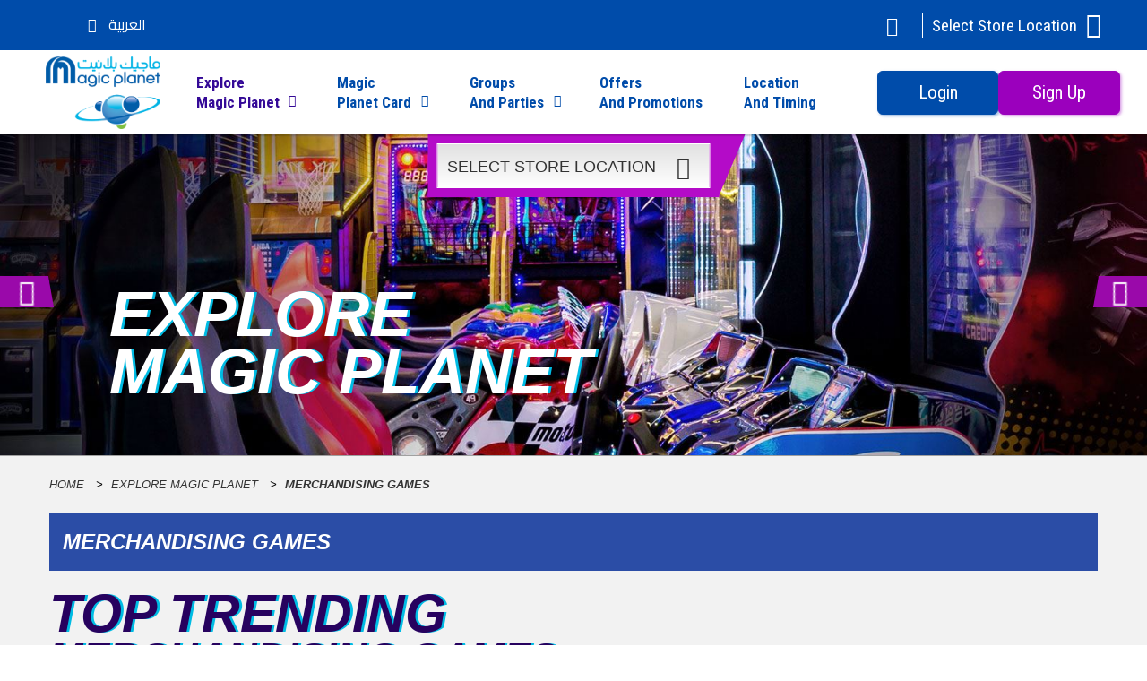

--- FILE ---
content_type: text/html; charset=UTF-8
request_url: https://www.magicplanetmena.com/en-eg/explore/merchandising-games
body_size: 18453
content:
<!DOCTYPE html>
<html lang="en" class="oh" >

<head>
    <link rel="manifest" href="/manifest.json">

        <!-- OneTrust Cookies Consent Notice end for maf-mp-mafid.eu-staging.kacdn.net -->
            <meta name="google-site-verification" content="I1dHRBx6ph--uTqJEZ7xn6UaQ_JxFMVKgfyyxQxZVHM" />
    <!-- Google Tag Manager -->
    <!-- <script>
        window.dataLayer = window.dataLayer || [];
    </script>
    <script>
        (function(w, d, s, l, i) {
            w[l] = w[l] || [];
            w[l].push({
                'gtm.start': new Date().getTime(),
                event: 'gtm.js'
            });
            var f = d.getElementsByTagName(s)[0],
                j = d.createElement(s),
                dl = l != 'dataLayer' ? '&l=' + l : '';
            j.async = true;
            j.src =
                'https://www.googletagmanager.com/gtm.js?id=' + i + dl;
            f.parentNode.insertBefore(j, f);
        })(window, document, 'script', 'dataLayer', 'GTM-P7DVD2X');
    </script> -->
    <!-- End Google Tag Manager -->
    <script>
        window.dataLayer = window.dataLayer || [];
    </script>
        <meta charset="UTF-8">
                    <title>Merchandise Games Cairo | Magic Planet Egypt</title>
    <meta name="description" content="Magic Planet Cairo brings you all the incredible merchandise games. Try your hand and win yourself a fantastic toy to take home.">
    <meta property="og:url" content="https://www.magicplanetmena.com/en-eg/explore/merchandising-games" />
    <meta property="og:title" content="Merchandise Games Cairo | Magic Planet Egypt" />
    <meta property="og:description" content="Magic Planet Cairo brings you all the incredible merchandise games. Try your hand and win yourself a fantastic toy to take home." />
    <meta name="twitter:title" content="Merchandise Games Cairo | Magic Planet Egypt" />
    <meta name="twitter:description" content="Magic Planet Cairo brings you all the incredible merchandise games. Try your hand and win yourself a fantastic toy to take home." />
        <meta property="og:site_name" content="magicplanetmena.com">
    <meta property="og:image" content="https://www.magicplanetmena.com/assets/img/magicplanet-logo.png" />
    <meta name="twitter:image:src" content="https://www.magicplanetmena.com/assets/img/magicplanet-logo.png" />
    <meta name="twitter:domain" content="magicplanetmena.com">
                <link rel="alternate" href="https://www.magicplanetmena.com/en-kw/explore/merchandising-games" hreflang="en-kw">
<link rel="alternate" href="https://www.magicplanetmena.com/en-lb/explore/merchandising-games" hreflang="en-lb">
<link rel="alternate" href="https://www.magicplanetmena.com/en-ke/explore/merchandising-games" hreflang="en-ke">
<link rel="alternate" href="https://www.magicplanetmena.com/en-bh/explore/merchandising-games" hreflang="en-bh">
<link rel="alternate" href="https://www.magicplanetmena.com/en-om/explore/merchandising-games" hreflang="en-om">
<link rel="alternate" href="https://www.magicplanetmena.com/en-sa/explore/merchandising-games" hreflang="en-sa">
<link rel="alternate" href="https://www.magicplanetmena.com/en-ae/explore/merchandising-games" hreflang="en-ae">
<link rel="alternate" href="https://www.magicplanetmena.com/ar-ae/explore/merchandising-games" hreflang="ar-ae">
<link rel="alternate" href="https://www.magicplanetmena.com/ar-kw/explore/merchandising-games" hreflang="ar-kw">
<link rel="alternate" href="https://www.magicplanetmena.com/ar-lb/explore/merchandising-games" hreflang="ar-lb">
<link rel="alternate" href="https://www.magicplanetmena.com/ar-ke/explore/merchandising-games" hreflang="ar-ke">
<link rel="alternate" href="https://www.magicplanetmena.com/ar-eg/explore/merchandising-games" hreflang="ar-eg">
<link rel="alternate" href="https://www.magicplanetmena.com/ar-om/explore/merchandising-games" hreflang="ar-om">
<link rel="alternate" href="https://www.magicplanetmena.com/ar-sa/explore/merchandising-games" hreflang="ar-sa">
<link rel="alternate" href="https://www.magicplanetmena.com/ar-bh/explore/merchandising-games" hreflang="ar-bh">
<link rel="canonical" href="https://www.magicplanetmena.com/en-eg/explore/merchandising-games">

            <meta http-equiv="X-UA-Compatible" content="IE=edge,chrome=1">
    <meta name="viewport" content="width=device-width, initial-scale=1, maximum-scale=1, user-scalable=no">
    <link rel="shortcut icon" type="image/x-icon" href="/assets/img/favicon.ico">
    <style type="text/css">
        .hide {
            display: none;
        }

        .oh {
            height: 100%;
            /* overflow: hidden; */
        }

        .appLoader {
            background-color: #fff;
            position: fixed;
            width: 100%;
            height: 100%;
            left: 0;
            top: 0;
            z-index: 9999;
        }

        .preloader+p {
            position: absolute;
            width: 100%;
            top: 50%;
            margin-top: 2em;
            text-align: center;
            left: 0;
            font-size: 14px;
            font-weight: 600;
        }

        .appLoader .preloader {
            width: 100px;
            height: 100px;
            position: absolute;
            top: 50%;
            left: 50%;
            -webkit-transform: translate(-50px, -50px) scale(.6);
            -ms-transform: translate(-50px, -50px) scale(.6);
            transform: translate(-50px, -50px) scale(.6);
            background: url(https://majidalfuttaim.s3.eu-central-1.amazonaws.com/logo-animation/final/MAF.png) 0 0;
            -webkit-animation: play 1.7s steps(90) infinite;
            animation: play 1.7s steps(90) infinite;
        }

        .contentLoader .preloader {
            width: 100px;
            height: 100px;
            position: absolute;
            top: 50%;
            left: 50%;
            -webkit-transform: translate(-50px, -50px) scale(.6);
            -ms-transform: translate(-50px, -50px) scale(.6);
            transform: translate(-50px, -50px) scale(.6);
            background: url(https://majidalfuttaim.s3.eu-central-1.amazonaws.com/logo-animation/final/MAF.png) 0 0;
            -webkit-animation: play 1.7s steps(90) infinite;
            animation: play 1.7s steps(90) infinite;
        }

        @-webkit-keyframes play {
            100% {
                background-position: -9000px 0;
            }
        }

        @-ms-keyframes play {
            100% {
                background-position: -9000px 0;
            }
        }

        @keyframes  play {
            100% {
                background-position: -9000px 0;
            }
        }
    </style>
    <link
          href="https://fonts.googleapis.com/css2?family=Cairo:wght@400;700&family=Roboto+Condensed:wght@400;700&display=swap"
          rel="stylesheet"
        />
    <link rel="stylesheet" href="/build/style/main.30ae5e81a677f6f381c6.css" type="text/css" />
    <script type="text/javascript">
        var webengage;
    </script>
        <!--BEGIN QUALTRICS WEBSITE FEEDBACK SNIPPET-->
    <!-- <script type='text/javascript'>
        (function() {
            var g = function(e, h, f, g) {
                this.get = function(a) {
                    for (var a = a + "=", c = document.cookie.split(";"), b = 0, e = c.length; b < e; b++) {
                        for (var d = c[b];
                            " " == d.charAt(0);) d = d.substring(1, d.length);
                        if (0 == d.indexOf(a)) return d.substring(a.length, d.length)
                    }
                    return null
                };
                this.set = function(a, c) {
                    var b = "",
                        b = new Date;
                    b.setTime(b.getTime() + 6048E5);
                    b = "; expires=" + b.toGMTString();
                    document.cookie = a + "=" + c + b + "; path=/; "
                };
                this.check = function() {
                    var a = this.get(f);
                    if (a) a = a.split(":");
                    else if (100 != e) "v" == h && (e = Math.random() >= e / 100 ? 0 : 100), a = [h, e, 0], this.set(f, a.join(":"));
                    else return !0;
                    var c = a[1];
                    if (100 == c) return !0;
                    switch (a[0]) {
                        case "v":
                            return !1;
                        case "r":
                            return c = a[2] % Math.floor(100 / c), a[2]++, this.set(f, a.join(":")), !c
                    }
                    return !0
                };
                this.go = function() {
                    if (this.check()) {
                        var a = document.createElement("script");
                        a.type = "text/javascript";
                        a.src = g;
                        document.body && document.body.appendChild(a)
                    }
                };
                this.start = function() {
                    var t = this;
                    "complete" !== document.readyState ? window.addEventListener ? window.addEventListener("load", function() {
                        t.go()
                    }, !1) : window.attachEvent && window.attachEvent("onload", function() {
                        t.go()
                    }) : t.go()
                };
            };
            try {
                (new g(100, "r", "QSI_S_ZN_5hwKCj1iyMq8YWp", "https://zn5hwkcj1iymq8ywp-greatmoments.siteintercept.qualtrics.com/SIE/?Q_ZID=ZN_5hwKCj1iyMq8YWp")).start()
            } catch (i) {}
        })();
    </script> -->
    <div id='ZN_5hwKCj1iyMq8YWp'>
        <!--DO NOT REMOVE-CONTENTS PLACED HERE-->
    </div>
    <!--END WEBSITE FEEDBACK SNIPPET-->
    
        <!-- Google Tag Manager -->
    <!-- <script>
        (function(w, d, s, l, i) {
            w[l] = w[l] || [];
            w[l].push({
                'gtm.start': new Date().getTime(),
                event: 'gtm.js'
            });
            var f = d.getElementsByTagName(s)[0],
                j = d.createElement(s),
                dl = l != 'dataLayer' ? '&l=' + l : '';
            j.async = true;
            j.src =
                'https://www.googletagmanager.com/gtm.js?id=' + i + dl;
            f.parentNode.insertBefore(j, f);
        })(window, document, 'script', 'dataLayer', 'GTM-K6KB5Q3');
    </script> -->
    <!-- End Google Tag Manager -->
    
<script>(window.BOOMR_mq=window.BOOMR_mq||[]).push(["addVar",{"rua.upush":"false","rua.cpush":"false","rua.upre":"false","rua.cpre":"false","rua.uprl":"false","rua.cprl":"false","rua.cprf":"false","rua.trans":"","rua.cook":"false","rua.ims":"false","rua.ufprl":"false","rua.cfprl":"false","rua.isuxp":"false","rua.texp":"norulematch","rua.ceh":"false","rua.ueh":"false","rua.ieh.st":"0"}]);</script>
                              <script>!function(a){var e="https://s.go-mpulse.net/boomerang/",t="addEventListener";if("False"=="True")a.BOOMR_config=a.BOOMR_config||{},a.BOOMR_config.PageParams=a.BOOMR_config.PageParams||{},a.BOOMR_config.PageParams.pci=!0,e="https://s2.go-mpulse.net/boomerang/";if(window.BOOMR_API_key="THDMW-Y5RZD-XCVSC-SKK2Y-MTXKH",function(){function n(e){a.BOOMR_onload=e&&e.timeStamp||(new Date).getTime()}if(!a.BOOMR||!a.BOOMR.version&&!a.BOOMR.snippetExecuted){a.BOOMR=a.BOOMR||{},a.BOOMR.snippetExecuted=!0;var i,_,o,r=document.createElement("iframe");if(a[t])a[t]("load",n,!1);else if(a.attachEvent)a.attachEvent("onload",n);r.src="javascript:void(0)",r.title="",r.role="presentation",(r.frameElement||r).style.cssText="width:0;height:0;border:0;display:none;",o=document.getElementsByTagName("script")[0],o.parentNode.insertBefore(r,o);try{_=r.contentWindow.document}catch(O){i=document.domain,r.src="javascript:var d=document.open();d.domain='"+i+"';void(0);",_=r.contentWindow.document}_.open()._l=function(){var a=this.createElement("script");if(i)this.domain=i;a.id="boomr-if-as",a.src=e+"THDMW-Y5RZD-XCVSC-SKK2Y-MTXKH",BOOMR_lstart=(new Date).getTime(),this.body.appendChild(a)},_.write("<bo"+'dy onload="document._l();">'),_.close()}}(),"".length>0)if(a&&"performance"in a&&a.performance&&"function"==typeof a.performance.setResourceTimingBufferSize)a.performance.setResourceTimingBufferSize();!function(){if(BOOMR=a.BOOMR||{},BOOMR.plugins=BOOMR.plugins||{},!BOOMR.plugins.AK){var e=""=="true"?1:0,t="",n="clml3pixf5eak2lr6zma-f-eb00c6bcc-clientnsv4-s.akamaihd.net",i="false"=="true"?2:1,_={"ak.v":"39","ak.cp":"1062851","ak.ai":parseInt("633555",10),"ak.ol":"0","ak.cr":9,"ak.ipv":4,"ak.proto":"h2","ak.rid":"48eceda6","ak.r":48796,"ak.a2":e,"ak.m":"","ak.n":"essl","ak.bpcip":"18.216.189.0","ak.cport":54856,"ak.gh":"23.62.38.209","ak.quicv":"","ak.tlsv":"tls1.3","ak.0rtt":"","ak.0rtt.ed":"","ak.csrc":"-","ak.acc":"","ak.t":"1769076312","ak.ak":"hOBiQwZUYzCg5VSAfCLimQ==/sTMJfsfGQ6UazghzHYAb/kwExuG+39RTNuTVNu7FOg3cpyl/fAa4YR1NMuZIYf6eyM9XHr4EGJ8hwezbhzwPyrjSe46yE7hpCfXOsJoYuDuAJk6A2CVuRrxm2MbUZerWaIYTHYUBolORjkq5CJFElEysyzbGX0CrJ/qsJ6Jf7JGcrXalRmcGxtGHtuvnSlilW58+EmHCXoXRMKDlk2pRLSdW8gZV+ncFXTSv7R6XdEKD2w/oqS3C+0syL7EWZ7b337MB8/JmoaKSK6UaH6++/ii+x4PU92Lc7z3btIl+XmKY6bw6CvnFvoUFPiP8LbNJ+QgnRfg4Xf0XbyedTcHmPEU8kyIx8tjzoOR6m9VeolIf2CFWDiYA27Dicia5jLMIte2knHlYUWhn/Ft+TVt1GdtN0A93TZbiPEd+j2NJ5M=","ak.pv":"40","ak.dpoabenc":"","ak.tf":i};if(""!==t)_["ak.ruds"]=t;var o={i:!1,av:function(e){var t="http.initiator";if(e&&(!e[t]||"spa_hard"===e[t]))_["ak.feo"]=void 0!==a.aFeoApplied?1:0,BOOMR.addVar(_)},rv:function(){var a=["ak.bpcip","ak.cport","ak.cr","ak.csrc","ak.gh","ak.ipv","ak.m","ak.n","ak.ol","ak.proto","ak.quicv","ak.tlsv","ak.0rtt","ak.0rtt.ed","ak.r","ak.acc","ak.t","ak.tf"];BOOMR.removeVar(a)}};BOOMR.plugins.AK={akVars:_,akDNSPreFetchDomain:n,init:function(){if(!o.i){var a=BOOMR.subscribe;a("before_beacon",o.av,null,null),a("onbeacon",o.rv,null,null),o.i=!0}return this},is_complete:function(){return!0}}}}()}(window);</script></head>

<body>
        <!-- Google Tag Manager (noscript) -->
    <!-- <noscript><iframe src="https://www.googletagmanager.com/ns.html?id=GTM-K6KB5Q3" height="0" width="0" style="display:none;visibility:hidden"></iframe></noscript> -->
    <!-- End Google Tag Manager (noscript) -->
    
        <div id="ajaxOverlay"></div>

    <div class="appLoader " id="apploader"  style="display:none;" >
                <div class="preloader"></div>
                <p>PLEASE WAIT WHILE PAGE IS LOADING</p>
    </div>

    <header class="header newHeader" >
        <div class="headerComponentTemp"></div>
        <div class="headerComponent">
                        <div class="headerinnerComponent">
                            <div class="miniHeader">
                    <ul>
                        <li><a class="navTriger"><i class="icon-hamburger"></i></a></li>
                        <li>
                            <a class="appLogo" data-href href="/en-eg">
                                                                <img src="/../assets/img/common/magic-planet-mob.webp" alt="Magic Planet" />
                                                            </a>
                        </li>

                        <li>
                                                    <a class="loginBtn loginBox not-loged loger only_country only_ae only_kw only_bh only_eg only_sa" data-page="login" data-redirect><i class="icon-profile"></i></a>
                            <div class="mobuserDetailsNew loged loger hide">
                                <div class="userDetailsIcon">
                                    <div class="activeUser userTrigger">
                                        <span class="userProfileName userFirstName"></span>
                                        <div class="profileImg">
                                            <img src="" class="userAvatar"/>
                                        </div>

                                    </div>

                                    <div class="userDetailsDropDown" id="user-detail-wrap">

                                            <div class="navClosewrap">
                                                <a class="navClose"><i></i><i></i></a>
                                                <div class="activeUser">
                                                    <span class="userProfileName userFirstName"></span>
                                                    <div class="profileImg">
                                                        <img src="" class="userAvatar"/>
                                                    </div>

                                                </div>
                                            </div>




                                        <div class="userOptions">
                                            <span class="sp  dropItem"> <a data-href href="/en-eg/profile" class="loginBox "><i class="icon-profile-3"></i>Dashboard</a></span>
                                            <span class="sp  dropItem"> <a data-href href="/en-eg/profile/my-cards" class="loginBox "><i class="icon-card"></i>My Cards</a></span>
                                            <span class="sp  dropItem"> <a data-href href="/en-eg/topup" class="loginBox "><i class="icon-top-up-card"></i>Top Up</a></span>
                                                                                        <span class="logout_box dropItem"> <a href="/en-eg/auth?action=logout" data-page="login" data-redirect=""  class="loginBox "><i class="icon-power-button-off"></i> Logout</a></span>
                                        </div>
                                    </div>
                                </div>
                            </div>
                                                    </li>

                    </ul>

                    <!-- <div class="locaSelect">
                        <div class="storeLocation">
    <div class="">
        <div class="activeField">
            <div class="select-store-wrap"><span data-text="Select Store Location">Select Store Location</span><i class="icon-map-pin"></i></div>
            <div class="storelistWrap">
                <ul class="listed-store-loaction">
                                                                                <li data-id="39" data-country-id="62" data-sort="1" data-coming-soon="0" data-name="Select Your Store Location">
                        <a data-href href="/en-eg/explore/merchandising-games">
                            <strong>
                                Select Your Store Location
                            </strong>
                        </a>
                    </li>
                                                                                                                                                                <li data-id="26" data-country-id="62" data-sort="5" data-coming-soon="0" data-name="City Centre Alexandria">
                        <a data-href href="/en-eg/explore/merchandising-games/store-city-centre-alexandria">
                            Alexandria - <strong>
                                City Centre Alexandria                             </strong>
                        </a>
                    </li>
                                                                                                                        <li data-id="24" data-country-id="62" data-sort="3" data-coming-soon="0" data-name="City Centre Maadi">
                        <a data-href href="/en-eg/explore/merchandising-games/store-city-centre-maadi">
                            Cairo - <strong>
                                City Centre Maadi                             </strong>
                        </a>
                    </li>
                                                                                                                        <li data-id="25" data-country-id="62" data-sort="4" data-coming-soon="0" data-name="Cairo Festival City">
                        <a data-href href="/en-eg/explore/merchandising-games/store-cairo-festival-city">
                            Cairo - <strong>
                                Cairo Festival City                             </strong>
                        </a>
                    </li>
                                                                                                                        <li data-id="27" data-country-id="62" data-sort="2" data-coming-soon="0" data-name="Mall of Egypt">
                        <a data-href href="/en-eg/explore/merchandising-games/store-mall-of-egypt">
                            Cairo - <strong>
                                Mall of Egypt                             </strong>
                        </a>
                    </li>
                                                                            </ul>
            </div>
        </div>
    </div>
</div>
                    </div> -->
                    <!--                     <a class="loginBtn loginBox not-loged loger only_country only_ae only_kw only_bh only_eg only_sa" data-page="login" data-redirect><i class="icon-profile"></i></a>
                    <div class="mobileUser loged hide">
                        <div class="userProfile icon-profile"><a data-href href="/en-eg/account/dashboard"><i id=""><em id=""></em></i></a></div> -->
                        <!-- <div class="userProfile icon-profile"><i id=""><em id=""></em></i></div>
                        <div class="userprofileLink loger">
                            <div class=""><a data-href href="/en-eg/account/dashboard">My Cards</a></div>
                            <div class=" logout_box"><a data-href href="/en-eg/account/logout">Logout</a></div>
                        </div> -->
                    <!-- </div>
                     -->
                </div>
                <div class="menuOverlay"></div>
                <div class="menu-wrap">

                                        <div class="navClosewrap"><a class="navClose"><i></i><i></i></a> <div class="locaSelect">
                        <div class="storeLocation">
    <div class="">
        <div class="activeField">
            <div class="select-store-wrap"><span data-text="Select Store Location">Select Store Location</span><i class="icon-map-pin"></i></div>
            <div class="storelistWrap">
                <ul class="listed-store-loaction">
                                                                                <li data-id="39" data-country-id="62" data-sort="1" data-coming-soon="0" data-name="Select Your Store Location">
                        <a data-href href="/en-eg/explore/merchandising-games">
                            <strong>
                                Select Your Store Location
                            </strong>
                        </a>
                    </li>
                                                                                                                                                                <li data-id="26" data-country-id="62" data-sort="5" data-coming-soon="0" data-name="City Centre Alexandria">
                        <a data-href href="/en-eg/explore/merchandising-games/store-city-centre-alexandria">
                            Alexandria - <strong>
                                City Centre Alexandria                             </strong>
                        </a>
                    </li>
                                                                                                                        <li data-id="24" data-country-id="62" data-sort="3" data-coming-soon="0" data-name="City Centre Maadi">
                        <a data-href href="/en-eg/explore/merchandising-games/store-city-centre-maadi">
                            Cairo - <strong>
                                City Centre Maadi                             </strong>
                        </a>
                    </li>
                                                                                                                        <li data-id="25" data-country-id="62" data-sort="4" data-coming-soon="0" data-name="Cairo Festival City">
                        <a data-href href="/en-eg/explore/merchandising-games/store-cairo-festival-city">
                            Cairo - <strong>
                                Cairo Festival City                             </strong>
                        </a>
                    </li>
                                                                                                                        <li data-id="27" data-country-id="62" data-sort="2" data-coming-soon="0" data-name="Mall of Egypt">
                        <a data-href href="/en-eg/explore/merchandising-games/store-mall-of-egypt">
                            Cairo - <strong>
                                Mall of Egypt                             </strong>
                        </a>
                    </li>
                                                                            </ul>
            </div>
        </div>
    </div>
</div>
                    </div>
                </div>
                    <div class="navscroll">
                        <div>
                            <div class="row-1">
                                <div class="container">

                                    <ul class="topHeader">
                                        <li class="sc">
                                            <div class="selectCountry" tabindex="4">
                                                <div class="activeCountry"><span></span><i class="icon-down-arrow"></i> </div>
                                                <ul class="desktop-country">
                                                                                                        <li data-id="228" class="" data-name="uae" data-code="AE" data-phone="971">
                                                        <a class="uae country_ae country-select  country-select-linked "   data-href href="/en-ae"  >
                                                            UAE
                                                        </a>
                                                    </li>
                                                                                                        <li data-id="190" class="" data-name="saudi_arabia" data-code="SA" data-phone="966">
                                                        <a class="saudi_arabia country_sa country-select  country-select-linked "   data-href href="/en-sa"  >
                                                            Saudi Arabia
                                                        </a>
                                                    </li>
                                                                                                        <li data-id="118" class="" data-name="kuwait" data-code="KW" data-phone="965">
                                                        <a class="kuwait country_kw country-select  country-select-linked "   data-href href="/en-kw"  >
                                                            Kuwait
                                                        </a>
                                                    </li>
                                                                                                        <li data-id="166" class="" data-name="oman" data-code="OM" data-phone="968">
                                                        <a class="oman country_om country-select "   data-href href="/en-om"  >
                                                            Oman
                                                        </a>
                                                    </li>
                                                                                                        <li data-id="17" class="" data-name="bahrain" data-code="BH" data-phone="973">
                                                        <a class="bahrain country_bh country-select  country-select-linked "   data-href href="/en-bh"  >
                                                            Bahrain
                                                        </a>
                                                    </li>
                                                                                                        <li data-id="62" class="" data-name="egypt" data-code="EG" data-phone="20">
                                                        <a class="egypt country_eg country-select  country-select-linked " >
                                                            Egypt
                                                        </a>
                                                    </li>
                                                                                                        <li data-id="122" class="" data-name="lebanon" data-code="LB" data-phone="961">
                                                        <a class="lebanon country_lb country-select "   data-href href="/en-lb"  >
                                                            Lebanon
                                                        </a>
                                                    </li>
                                                                                                    </ul>
                                                <select style="display: none;" name="country_top_id">
                                                    <option value="">Select Country</option>
                                                                                                        <option value="228" class="" data-name="uae" data-code="AE" data-phone="971">UAE</option>
                                                                                                        <option value="190" class="" data-name="saudi_arabia" data-code="SA" data-phone="966">Saudi Arabia</option>
                                                                                                        <option value="118" class="" data-name="kuwait" data-code="KW" data-phone="965">Kuwait</option>
                                                                                                        <option value="166" class="" data-name="oman" data-code="OM" data-phone="968">Oman</option>
                                                                                                        <option value="17" class="" data-name="bahrain" data-code="BH" data-phone="973">Bahrain</option>
                                                                                                        <option value="62" class="" data-name="egypt" data-code="EG" data-phone="20">Egypt</option>
                                                                                                        <option value="122" class="" data-name="lebanon" data-code="LB" data-phone="961">Lebanon</option>
                                                                                                    </select>
                                            </div>
                                        </li>
                                        <li class="lang">
                                            <div class="activeLang">
                                                                                                <span class="disabled only_country only_ae only_sa only_kw only_lb only_bh only_om only_jo only_eg"><a tabindex="3" class="choose_locale menuLink comming-a" data-locale="ar_AR" data-id="2">العربية
                                                        <!--<span class="comingsoon">انتظرونا قريبا</span>-->
                                                    </a></span>
                                                                                            </div>
                                            <ul class="hide">
                                                <li><a class="choose_locale menuLink active" data-locale="en_US" data-id="1">English</a></li>
                                                <li class="disabled only_ae only_sa only_kw only_lb only_bh only_om only_eg"><a class="choose_locale menuLink comming-a" data-locale="ar_AR" data-id="2">العربية<span class="comingsoon">انتظرونا قريبا</span></a></li>
                                            </ul>
                                        </li>
                                        <li class="search">
                                            <a class="javascript:void(0);" tabindex="5"><i class="icon-search-line"></i></a>
                                            <form action="javascript:void(0);">
                                                <div>
                                                    <input class="searchText" type="text" placeholder="Search" />
                                                    <button type="button" name="button" class="icon-search-line"></button>
                                                    <span class="clearSearch ">x</span>
                                                </div>
                                            </form>
                                        </li>
                                                                                <li class="mob-nav-cta">
                                            <div class="headerCta">
                                                   <span class="sp ca not-loged  loger only_country only_ae only_kw only_bh only_eg only_sa"> <a class="newBtn newBtnPrimary loginBox ">Login</a></span>
                                                   <span class="sp loged loger hide my_account_top')}}"> <a data-href href="/en-eg/account/dashboard" class="newBtn newBtnPrimary loginBox ">My Cards</a></span>
                                                                                                      <span class="loged loger hide logout_box"> <a href="/en-eg/auth?action=logout" data-page="login" data-redirect=""  class="newBtn newBtnSecondary loginBox ">Logout</a></span>
                                                    <span class="not-loged  loger only_country only_ae only_kw only_bh only_eg only_sa"><a class="newBtn newBtnSecondary registerBtn loginBox">Sign Up</a></span>
                                            </div>
                                        </li>
                                                                                <!-- <li class="phoneNumber">
                                            <a href="tel: 666654654"><i class="icon-call"></i> 666654654</a>
                                        </li> -->
                                        <li class="locaSelect"><div class="storeLocation">
    <div class="">
        <div class="activeField">
            <div class="select-store-wrap"><span data-text="Select Store Location">Select Store Location</span><i class="icon-map-pin"></i></div>
            <div class="storelistWrap">
                <ul class="listed-store-loaction">
                                                                                <li data-id="39" data-country-id="62" data-sort="1" data-coming-soon="0" data-name="Select Your Store Location">
                        <a data-href href="/en-eg/explore/merchandising-games">
                            <strong>
                                Select Your Store Location
                            </strong>
                        </a>
                    </li>
                                                                                                                                                                <li data-id="26" data-country-id="62" data-sort="5" data-coming-soon="0" data-name="City Centre Alexandria">
                        <a data-href href="/en-eg/explore/merchandising-games/store-city-centre-alexandria">
                            Alexandria - <strong>
                                City Centre Alexandria                             </strong>
                        </a>
                    </li>
                                                                                                                        <li data-id="24" data-country-id="62" data-sort="3" data-coming-soon="0" data-name="City Centre Maadi">
                        <a data-href href="/en-eg/explore/merchandising-games/store-city-centre-maadi">
                            Cairo - <strong>
                                City Centre Maadi                             </strong>
                        </a>
                    </li>
                                                                                                                        <li data-id="25" data-country-id="62" data-sort="4" data-coming-soon="0" data-name="Cairo Festival City">
                        <a data-href href="/en-eg/explore/merchandising-games/store-cairo-festival-city">
                            Cairo - <strong>
                                Cairo Festival City                             </strong>
                        </a>
                    </li>
                                                                                                                        <li data-id="27" data-country-id="62" data-sort="2" data-coming-soon="0" data-name="Mall of Egypt">
                        <a data-href href="/en-eg/explore/merchandising-games/store-mall-of-egypt">
                            Cairo - <strong>
                                Mall of Egypt                             </strong>
                        </a>
                    </li>
                                                                            </ul>
            </div>
        </div>
    </div>
</div>
</li>
                                    </ul>
                                </div>
                            </div>
                            <div class="row-2">
                                <div class="container">
                                    <a class="appLogo" tabindex="-1" data-href href="/en-eg">
                                                                                <img src="/../assets/img/common/magic-planet-desk.webp" alt="Magic Planet" />
                                        
                                    </a>
                                    <div class="col-2">
                                        <div class="menuCnt">
                                            <div role="navigation" class="menu">
                                                <ul>

                                                                                                                                                            <li class=""><a tabindex="6" data-href href="javascript:void(0)" class=" active ">Explore <br>Magic Planet</a>
                                                        <i class="icon-down-arrow"></i>
                                                        <div class="m-nav-drop-down"><p class="nav-back"><i class="icon-left-arrow"></i>Back  </p>
                                                        <p  class="nav-title"><a tabindex="6" data-href href="javascript:void(0)" class=" active ">Explore <br>Magic Planet</a></p>

                                                        <ul>
                                                            <li><a tabindex="6" data-href href="/en-eg/explore" class=" active ">Explore Magic Planet</a></li>
                                                                                                                        <li><a tabindex="6" data-href href="/en-eg/explore/games">Games</a></li>
                                                                                                                                                                                    <li><a tabindex="6" data-href href="/en-eg/explore/ride">Rides</a></li>
                                                                                                                                                                                                                                                <li><a tabindex="6" data-href href="/en-eg/explore/soft-play">Soft play</a></li>
                                                                                                                                                                                    <!--  -->
                                                                                                                        <!--  -->
                                                            <!--  -->
                                                        </ul>
                                                        </div>
                                                    </li>
                                                    <li><a tabindex="7" data-href href="javascript:void(0)" class="">Magic <br>Planet Card</a><i class="icon-down-arrow"></i>
                                                    <div class="m-nav-drop-down"><p class="nav-back"><i class="icon-left-arrow"></i>Back  </p>
                                                        <p  class="nav-title"><a tabindex="7" data-href href="javascript:void(0)" class="">Magic <br>Planet Card</a></p>

                                                        <ul class="ln">
                                                            <li><a tabindex="7" data-href href="/en-eg/magic-planet-card" class="">About Magic Planet Card</a></li>
                                                            <li><a tabindex="7" data-href href="/en-eg/magic-planet-card#rewarding-adventure">The Card</a></li>
                                                            <li><a tabindex="7" data-href href="/en-eg/magic-planet-card#redemption-ticket">Redemption Tickets</a></li>
                                                            <li><a tabindex="7" data-href href="/en-eg/magic-planet-card#ticket-station">Ticket Station</a></li>
                                                                                                                                                                                    <li><a tabindex="7" data-href href="/en-eg/e-wallet">E wallet</a></li>
                                                                                                                                                                                                                                            </ul>
                                                </div>
                                                    </li>
                                                                                                        <li ><a tabindex="8"  data-href href="javascript:void(0)" >Groups <br>and Parties </a>
                                                                                                                <i class="icon-down-arrow"></i>
                                                        <div class="m-nav-drop-down"><p class="nav-back"><i class="icon-left-arrow"></i>Back  </p>
                                                        <p  class="nav-title"><a tabindex="8"  data-href href="javascript:void(0)" >Groups <br>and Parties </a></p>

                                                        <ul class="ln">
                                                        <a tabindex="8"  data-href href="/en-eg/group-and-events" >About Groups and Parties </a>
                                                                                                                        <li><a tabindex="8" data-href href="/en-eg/group-and-events/birthday-parties">Birthday Parties</a></li>
                                                                                                                                                                                                                                            </ul>
                                                        </div>
                                                                                                            </li>
                                                                                                        <li class="nosm "><a tabindex="9"  data-href href="/en-eg/offers-and-promotions"  class="">Offers <br>and Promotions </a></li>
                                                    <li class="nosm"><a tabindex="10" data-href href="/en-eg/location-and-timings" class="">Location <br>and Timing</a></li>
                                                </ul>
                                            </div>
                                            <!--                                             <ul class="balance">
                                                <li><a tabindex="10" class="not-loged only_country loger only_ae only_kw only_bh only_eg only_sa" data-page="quick-topup" data-href href="/en-eg/quick-topup"><span>Quick Top Up</span></a></li>
                                                <li class="loged buycardBox nm hide  only_country  only_ae only_kw only_bh only_eg only_sa"><a tabindex="11" data-href href="/en-eg/account/linked-card" class="ba"><span>Buy New Card</span></a></li>
                                                <li class="not-loged nm loger hide  buycardBox  only_country  only_ae only_kw only_bh only_eg only_sa"><a tabindex="11" class=" comming-a ba only_country loginBox only_ae only_kw only_bh only_eg only_sa"><span>Buy New Card</span></a></li>
                                            </ul>
                                                                                         -->
                                                                                        <div class="headerCta">
                                                   <span class="sp ca not-loged  loger only_country only_ae only_kw only_bh only_eg only_sa"> <a class="newBtn newBtnPrimary loginBox ">Login</a></span>

                                                    <span class="not-loged  loger only_country only_ae only_kw only_bh only_eg only_sa"><a class="newBtn newBtnSecondary registerBtn loginBox">Sign Up</a></span>
                                                    <div class="userDetailsNew loged loger hide">
                                                        <div class="userDetailsIcon">
                                                            <a class="activeUser deskActiveUser" href="">
                                                                <span class="userProfileName userFirstName"></span>
                                                                <div class="profileImg">
                                                                   <img src="" class="userAvatar"/>
                                                                </div>

                                                            </a>

                                                            <div class="userDetailsDropDown">
                                                                <div>
                                                                    <span class="sp  dropItem"> <a data-href href="/en-eg/profile" class="loginBox "><i class="icon-profile-3"></i>Dashboard</a></span>
                                                                    <span class="sp  dropItem"> <a data-href href="/en-eg/profile/my-cards" class="loginBox "><i class="icon-card"></i>My Cards</a></span>
                                                                    <span class="sp  dropItem"> <a data-href href="/en-eg/topup" class="loginBox "><i class="icon-top-up-card"></i>Top Up</a></span>
                                                                                                                                        <span class="logout_box dropItem"> <a href="/en-eg/auth?action=logout" data-page="login" data-redirect=""  class="loginBox "><i class="icon-power-button-off"></i> Logout</a></span>
                                                                </div>
                                                            </div>
                                                        </div>
                                                                                                            </div>

                                            </div>
                                            
                                        </div>

                                        <ul class="shareIcon">
                                                                                        <li><a class="icon-facebook" href="https://www.facebook.com/MagicPlanetEgypt/" target="_blank"></a></li>
                                                                                                                                    <li><a class="icon-instagram" href="https://www.instagram.com/magicplanetegypt/" target="_blank"></a></li>
                                                                                        
                                                                                    </ul>
                                    </div>
                                </div>
                            </div>

                        </div>
                    </div>
                    <ul class="mFlagCountry">
                    <li>
                            <div class="selectCountry">
                                <div class="activeCountry"><span class="arab"></span>  <i class="icon-down-arrow"></i></div>
                                <ul class="mobile-country">
                                                                        <li data-id="228" data-name="UAE" data-name="uae" data-code="AE" data-phone="971" class="">
                                        <a class="uae country_ae flag country-select  country-select-linked "  data-href href="/en-ae" >UAE</a>
                                    </li>

                                                                        <li data-id="190" data-name="Saudi Arabia" data-name="saudi_arabia" data-code="SA" data-phone="966" class="">
                                        <a class="saudi_arabia country_sa flag country-select  country-select-linked "  data-href href="/en-sa" >Saudi Arabia</a>
                                    </li>

                                                                        <li data-id="118" data-name="Kuwait" data-name="kuwait" data-code="KW" data-phone="965" class="">
                                        <a class="kuwait country_kw flag country-select  country-select-linked "  data-href href="/en-kw" >Kuwait</a>
                                    </li>

                                                                        <li data-id="166" data-name="Oman" data-name="oman" data-code="OM" data-phone="968" class="">
                                        <a class="oman country_om flag country-select "  data-href href="/en-om" >Oman</a>
                                    </li>

                                                                        <li data-id="17" data-name="Bahrain" data-name="bahrain" data-code="BH" data-phone="973" class="">
                                        <a class="bahrain country_bh flag country-select  country-select-linked "  data-href href="/en-bh" >Bahrain</a>
                                    </li>

                                                                        <li data-id="62" data-name="Egypt" data-name="egypt" data-code="EG" data-phone="20" class="">
                                        <a class="egypt country_eg flag country-select  country-select-linked "  data-href href="/en-eg" >Egypt</a>
                                    </li>

                                                                        <li data-id="122" data-name="Lebanon" data-name="lebanon" data-code="LB" data-phone="961" class="">
                                        <a class="lebanon country_lb flag country-select "  data-href href="/en-lb" >Lebanon</a>
                                    </li>

                                                                    </ul>
                            </div>

                        </li>
                        <li class="lang ">
                            <div class="activeLang">
                                                                <span class="disabled only_country only_ae only_sa only_kw only_lb only_bh only_om only_jo only_eg"><a class="choose_locale menuLink comming-a" data-locale="ar_AR" data-id="2">العربية</a></span>
                                                            </div>
                        </li>

                    </ul>
                    <!-- <div class="mPhone">
                                            <a href="tel: 666654654"><i class="icon-call"></i> <span>666654654</span></a>
                                        </div> -->
                </div>
            </div>
        </div>

    </header>
    <div class="page-container">
                <div id="cookie_fill_form" class="cookieFillForm countryPopup kdialog" style="display: none;">
                        <img class="lazy" data-src="/../../assets/img/magicplanet-logo.png" alt="Magic Planet" />
                        <form action="javascript:void(0);">
                <div class="char"><i class="icon-1"></i><em class="sparkle"></em><i class="icon-2"></i></div>
                <div class="cnt">
                    <h3>Select Your <br>Country</h3>
                    <div class="form-group">
                        <div class="cookieCountry lazy-bg">
                            <div class="selectBox activeCountry">
                                <span>Select Country</span>
                                <i class="icon-grid-world"></i>
                            </div>
                            <ul class="cookieCountryList">
                                                                <li data-id="228" data-code="AE" class=""><a class="uae country_ae">
                                        UAE
                                    </a></li>
                                                                <li data-id="190" data-code="SA" class=""><a class="saudi_arabia country_sa">
                                        Saudi Arabia
                                    </a></li>
                                                                <li data-id="118" data-code="KW" class=""><a class="kuwait country_kw">
                                        Kuwait
                                    </a></li>
                                                                <li data-id="166" data-code="OM" class=""><a class="oman country_om">
                                        Oman
                                    </a></li>
                                                                <li data-id="17" data-code="BH" class=""><a class="bahrain country_bh">
                                        Bahrain
                                    </a></li>
                                                                <li data-id="62" data-code="EG" class=""><a class="egypt country_eg">
                                        Egypt
                                    </a></li>
                                                                <li data-id="122" data-code="LB" class=""><a class="lebanon country_lb">
                                        Lebanon
                                    </a></li>
                                                            </ul>
                            <ul class="parsley-errors-list" id="parsley-id-26">
                                <li class="parsley-required">messages.fo_required_field</li>
                            </ul>
                            <div class="ar_error ar_ps hide">يرجى اختيار بلدك</div>
                            <div class="ar_error ar_cs hide">انتظرونا قريباً بالعربي</div>
                        </div>
                        <div class="selectBox hide">
                            <select name="country_id" class="form-control">
                                <option value="">Select Country</option>
                                                                <option value="228">UAE</option>
                                                                <option value="190">Saudi Arabia</option>
                                                                <option value="118">Kuwait</option>
                                                                <option value="166">Oman</option>
                                                                <option value="17">Bahrain</option>
                                                                <option value="62">Egypt</option>
                                                                <option value="122">Lebanon</option>
                                                            </select>
                            <ul class="parsley-errors-list country_error hide" id="parsley-id-5">
                                <li class="parsley-required">Select Country</li>
                            </ul>
                            <i class="icon-grid-world"></i>
                        </div>
                    </div>
                    <div class="action locale-change">
                        <a data-locale="en" class="btn"><span>Enter</span></a>
                        <a data-locale="ar" class="btn ar only_country only_ae only_sa only_kw only_lb only_bh only_om only_eg"><span>ادخل</span></a>

                        <div class="selectBox hide">
                            <select name="language_id" class="form-control">
                                <option value="">Language</option>
                                <option value="1">English</option>
                                <option value="2">ادخل</option>
                            </select>
                            <i class="icon-chat"></i>
                        </div>
                    </div>
                    <p class="en_disclaimer disclaimer">On your next visit, through the use of cookies, you will be automatically directed to your preferred countries website.</p>
                    <p class="ar_disclaimer disclaimer hide">في زيارتكم القادمة و باستخدام ملفات الكوكيز
سنقوم بتحويلكم مباشرة إلى موقع
ماجيك بلانيت الخاص ببلدكم</p>
                </div>
            </form>

                    </div>
                <div role="main" id="main_content">
            <div class="topupWidgetWrap not-loged hide" style="display: none">
    <ul class="balance topupWidget only_country only_ae only_kw only_bh only_eg only_sa only_country_hide not-loged">
        <!-- Used the same in layout blade -->
        <li class=""><a class="" data-href href="/en-eg/topup"><span>Quick Top Up</span></a></li>
        <li class="buycardBox"><a data-href href="/en-eg/login?redirect=/topup/buy-card-steps" class="ba"><span>Buy New Card</span></a></li>
    </ul>
</div>
<div class="indexBanner pageBanner">
    <div class="storeLocation">
    <div class="cnt lazy-bg">
        <div class="activeField">
            <div class="select-store-wrap"><span data-text="Select Store Location">Select Store Location</span><i class="icon-down-arrow"></i></div>
            <div class="storelistWrap">
                <ul class="listed-store-loaction">
                                                                                <li data-id="39" data-country-id="62" data-sort="1" data-coming-soon="0" data-name="Select Your Store Location">
                        <a data-href href="/en-eg/explore/merchandising-games">
                            <strong>
                                Select Your Store Location
                            </strong>
                        </a>
                    </li>
                                                                                                                                                                <li data-id="26" data-country-id="62" data-sort="5" data-coming-soon="0" data-name="City Centre Alexandria">
                        <a data-href href="/en-eg/explore/merchandising-games/store-city-centre-alexandria">
                            Alexandria - <strong>
                                City Centre Alexandria                             </strong>
                        </a>
                    </li>
                                                                                                                        <li data-id="24" data-country-id="62" data-sort="3" data-coming-soon="0" data-name="City Centre Maadi">
                        <a data-href href="/en-eg/explore/merchandising-games/store-city-centre-maadi">
                            Cairo - <strong>
                                City Centre Maadi                             </strong>
                        </a>
                    </li>
                                                                                                                        <li data-id="25" data-country-id="62" data-sort="4" data-coming-soon="0" data-name="Cairo Festival City">
                        <a data-href href="/en-eg/explore/merchandising-games/store-cairo-festival-city">
                            Cairo - <strong>
                                Cairo Festival City                             </strong>
                        </a>
                    </li>
                                                                                                                        <li data-id="27" data-country-id="62" data-sort="2" data-coming-soon="0" data-name="Mall of Egypt">
                        <a data-href href="/en-eg/explore/merchandising-games/store-mall-of-egypt">
                            Cairo - <strong>
                                Mall of Egypt                             </strong>
                        </a>
                    </li>
                                                                            </ul>
            </div>
        </div>
    </div>
</div>
    <div role="banner" id="home-slider" class="slider swiper-container autoscroll  banner-slide ">
        <div class="swiper-wrapper">
                        <div class="swiper-slide single-slider img-11 "

                        >
                                                            <picture>
                            <source media="(max-width: 699px)"  srcset="https://dm8puqpc36e80.cloudfront.net/uploads/production/banners/1504684283.jpg"  >
                            <source media="(min-width: 700px)"  srcset="https://dm8puqpc36e80.cloudfront.net/uploads/production/banners/1504684279.jpg"  >
                            <img  class="altImg" src="https://dm8puqpc36e80.cloudfront.net/uploads/production/banners/1504684279.jpg"   alt="a"  />
                        </picture>
                                    <div class="content">
                    <h2>Explore <br>Magic Planet</h2>
                    <p></p>
                </div>
                
                <!-- Banner link here
                <a href="" class="link"></a> -->
            </div>
                        <div class="swiper-slide single-slider img-12 "

                        >
                                                            <picture>
                            <source media="(max-width: 699px)"  data-srcset="https://dm8puqpc36e80.cloudfront.net/uploads/production/banners/1501765137.jpg"  >
                            <source media="(min-width: 700px)"  data-srcset="https://dm8puqpc36e80.cloudfront.net/uploads/production/banners/Desktop-banner-Rides.jpg"  >
                            <img  class="lazy altImg" data-src="https://dm8puqpc36e80.cloudfront.net/uploads/production/banners/Desktop-banner-Rides.jpg"   alt="a"  />
                        </picture>
                                    <div class="content">
                    <h2>Explore <br> Magic Planet</h2>
                    <p></p>
                </div>
                
                <!-- Banner link here
                <a href="" class="link"></a> -->
            </div>
                    </div>
        <!-- If we need navigation buttons -->
        <div class="swiper-button-prev page-swiper-button-prev link-left"><span></span></div>
        <div class="swiper-button-next page-swiper-button-next link-right"><span></span></div>


    </div>
        </div>
<div class="pages games_page">
    <div class="breadcrumb">
        <div class="container">
            <ul>
                <li><a data-href href="/en-eg">Home</a></li>
                <li><a data-href href="/en-eg/explore">Explore <br>Magic Planet</a></li>
                <li class="category"></li>
            </ul>
        </div>
    </div>
    <div class="pageContent">
                <div class="container">
            <h1 class="pageTitle">         Merchandising Games    </h1>
            <div class="games_heading bigTitle">
                <!--<span class="number">13</span>-->
                <h2><span>Top Trending </span><small class="category">Games</small></h2>
                                                                                                                                 <p>EARN AMAZING PRIZES AND GIFTS</p>                             </div>
            <div class="switchSelect">
                <div class="trigger">
                    <span class="current-tab-value"></span>
                </div>
                <ul class="tabs">
                                        <li data-href href="/en-eg/explore/video-games" data-type="Video Games" data-id="1"><span>Video Games</span></li>
                                        <li data-href href="/en-eg/explore/skill-games" data-type="Skill Games" data-id="2"><span>Skill Games</span></li>
                                        <li data-href href="/en-eg/explore/redemption-games" data-type="Redemption Games" data-id="3"><span>Redemption Games</span></li>
                                        <li data-href href="/en-eg/explore/merchandising-games" data-type="Merchandising Games" data-id="4"><span>Merchandising Games</span></li>
                                    </ul>
            </div>
            <div class="clear"></div>
            <div class="grid-3-col">
                <ul class="games_list" data-game-id="4">
                                        <li class="game game-2345" data-type="Merchandising Games" data-image="https://dm8puqpc36e80.cloudfront.net/uploads/production/activities/EClaw.jpg">
                        <div data-store-id="39">
                            <figure>
                                <a data-href href="/en-eg/explore/merchandising-games/e-claw-1">
                                    <img src="https://dm8puqpc36e80.cloudfront.net/uploads/production/activities/EClaw.jpg" alt="" class="altImg" />
                                </a>
                            </figure>
                            <div class="cnt">
                                <h3><a data-href href="/en-eg/explore/merchandising-games/e-claw-1">E-Claw</a></h3>
                                <p>                        </p>
                            </div>
                        </div>
                    </li>
                                        <li class="game game-2346" data-type="Merchandising Games" data-image="https://dm8puqpc36e80.cloudfront.net/uploads/production/activities/Cosmic_Eclaw.jpg">
                        <div data-store-id="39">
                            <figure>
                                <a data-href href="/en-eg/explore/merchandising-games/cosmic-e-claw">
                                    <img src="https://dm8puqpc36e80.cloudfront.net/uploads/production/activities/Cosmic_Eclaw.jpg" alt="" class="altImg" />
                                </a>
                            </figure>
                            <div class="cnt">
                                <h3><a data-href href="/en-eg/explore/merchandising-games/cosmic-e-claw">Cosmic E-Claw</a></h3>
                                <p>                        </p>
                            </div>
                        </div>
                    </li>
                                        <li class="game game-2347" data-type="Merchandising Games" data-image="https://dm8puqpc36e80.cloudfront.net/uploads/production/activities/Color_Match.jpg">
                        <div data-store-id="39">
                            <figure>
                                <a data-href href="/en-eg/explore/merchandising-games/color-match">
                                    <img src="https://dm8puqpc36e80.cloudfront.net/uploads/production/activities/Color_Match.jpg" alt="" class="altImg" />
                                </a>
                            </figure>
                            <div class="cnt">
                                <h3><a data-href href="/en-eg/explore/merchandising-games/color-match">Color Match</a></h3>
                                <p>                        </p>
                            </div>
                        </div>
                    </li>
                                        <li class="game game-2348" data-type="Merchandising Games" data-image="https://dm8puqpc36e80.cloudfront.net/uploads/production/activities/Prize_Cube_4.jpg">
                        <div data-store-id="39">
                            <figure>
                                <a data-href href="/en-eg/explore/merchandising-games/prize-cube">
                                    <img src="https://dm8puqpc36e80.cloudfront.net/uploads/production/activities/Prize_Cube_4.jpg" alt="" class="altImg" />
                                </a>
                            </figure>
                            <div class="cnt">
                                <h3><a data-href href="/en-eg/explore/merchandising-games/prize-cube">Prize Cube</a></h3>
                                <p>                        </p>
                            </div>
                        </div>
                    </li>
                                        <li class="game game-2350" data-type="Merchandising Games" data-image="https://dm8puqpc36e80.cloudfront.net/uploads/production/activities/Winners_Ringer_2.jpg">
                        <div data-store-id="39">
                            <figure>
                                <a data-href href="/en-eg/explore/merchandising-games/winners-ringer">
                                    <img src="https://dm8puqpc36e80.cloudfront.net/uploads/production/activities/Winners_Ringer_2.jpg" alt="" class="altImg" />
                                </a>
                            </figure>
                            <div class="cnt">
                                <h3><a data-href href="/en-eg/explore/merchandising-games/winners-ringer">Winners&#039; Ringer</a></h3>
                                <p>                        </p>
                            </div>
                        </div>
                    </li>
                                        <li class="game game-2352" data-type="Merchandising Games" data-image="https://dm8puqpc36e80.cloudfront.net/uploads/production/activities/Candy_Factory_2.jpg">
                        <div data-store-id="39">
                            <figure>
                                <a data-href href="/en-eg/explore/merchandising-games/candy-factory">
                                    <img src="https://dm8puqpc36e80.cloudfront.net/uploads/production/activities/Candy_Factory_2.jpg" alt="" class="altImg" />
                                </a>
                            </figure>
                            <div class="cnt">
                                <h3><a data-href href="/en-eg/explore/merchandising-games/candy-factory">Candy Factory</a></h3>
                                <p>                        </p>
                            </div>
                        </div>
                    </li>
                                        <li class="game game-2354" data-type="Merchandising Games" data-image="https://dm8puqpc36e80.cloudfront.net/uploads/production/activities/Bling_King_2.jpg">
                        <div data-store-id="39">
                            <figure>
                                <a data-href href="/en-eg/explore/merchandising-games/bling-king">
                                    <img src="https://dm8puqpc36e80.cloudfront.net/uploads/production/activities/Bling_King_2.jpg" alt="" class="altImg" />
                                </a>
                            </figure>
                            <div class="cnt">
                                <h3><a data-href href="/en-eg/explore/merchandising-games/bling-king">Bling King</a></h3>
                                <p>                        </p>
                            </div>
                        </div>
                    </li>
                                        <li class="game game-2462" data-type="Merchandising Games" data-image="https://dm8puqpc36e80.cloudfront.net/uploads/production/activities/Cosmic_Eclaw.jpg">
                        <div data-store-id="39">
                            <figure>
                                <a data-href href="/en-eg/explore/merchandising-games/e-claw-cosmic">
                                    <img src="https://dm8puqpc36e80.cloudfront.net/uploads/production/activities/Cosmic_Eclaw.jpg" alt="" class="altImg" />
                                </a>
                            </figure>
                            <div class="cnt">
                                <h3><a data-href href="/en-eg/explore/merchandising-games/e-claw-cosmic">E-Claw Cosmic</a></h3>
                                <p>                        </p>
                            </div>
                        </div>
                    </li>
                                        <li class="game game-2464" data-type="Merchandising Games" data-image="https://dm8puqpc36e80.cloudfront.net/uploads/production/activities/Bling_King_2.jpg">
                        <div data-store-id="39">
                            <figure>
                                <a data-href href="/en-eg/explore/merchandising-games/bling-king-">
                                    <img src="https://dm8puqpc36e80.cloudfront.net/uploads/production/activities/Bling_King_2.jpg" alt="" class="altImg" />
                                </a>
                            </figure>
                            <div class="cnt">
                                <h3><a data-href href="/en-eg/explore/merchandising-games/bling-king-">Bling King </a></h3>
                                <p>                        </p>
                            </div>
                        </div>
                    </li>
                                        <li class="game game-2466" data-type="Merchandising Games" data-image="https://dm8puqpc36e80.cloudfront.net/uploads/production/activities/E_Claw_4.jpg">
                        <div data-store-id="39">
                            <figure>
                                <a data-href href="/en-eg/explore/merchandising-games/e-claw">
                                    <img src="https://dm8puqpc36e80.cloudfront.net/uploads/production/activities/E_Claw_4.jpg" alt="" class="altImg" />
                                </a>
                            </figure>
                            <div class="cnt">
                                <h3><a data-href href="/en-eg/explore/merchandising-games/e-claw">E-Claw</a></h3>
                                <p>                        </p>
                            </div>
                        </div>
                    </li>
                                        <li class="game game-2468" data-type="Merchandising Games" data-image="https://dm8puqpc36e80.cloudfront.net/uploads/production/activities/Color_Match_3.jpg">
                        <div data-store-id="39">
                            <figure>
                                <a data-href href="/en-eg/explore/merchandising-games/colour-match-">
                                    <img src="https://dm8puqpc36e80.cloudfront.net/uploads/production/activities/Color_Match_3.jpg" alt="" class="altImg" />
                                </a>
                            </figure>
                            <div class="cnt">
                                <h3><a data-href href="/en-eg/explore/merchandising-games/colour-match-">Colour Match </a></h3>
                                <p>                        </p>
                            </div>
                        </div>
                    </li>
                                        <li class="game game-2470" data-type="Merchandising Games" data-image="https://dm8puqpc36e80.cloudfront.net/uploads/production/activities/Prize_Cube_4.jpg">
                        <div data-store-id="39">
                            <figure>
                                <a data-href href="/en-eg/explore/merchandising-games/prize-cube-">
                                    <img src="https://dm8puqpc36e80.cloudfront.net/uploads/production/activities/Prize_Cube_4.jpg" alt="" class="altImg" />
                                </a>
                            </figure>
                            <div class="cnt">
                                <h3><a data-href href="/en-eg/explore/merchandising-games/prize-cube-">Prize Cube </a></h3>
                                <p>                        </p>
                            </div>
                        </div>
                    </li>
                                        <li class="game game-2472" data-type="Merchandising Games" data-image="https://dm8puqpc36e80.cloudfront.net/uploads/production/activities/Candy_Factory.jpg">
                        <div data-store-id="39">
                            <figure>
                                <a data-href href="/en-eg/explore/merchandising-games/candy-factory-">
                                    <img src="https://dm8puqpc36e80.cloudfront.net/uploads/production/activities/Candy_Factory.jpg" alt="" class="altImg" />
                                </a>
                            </figure>
                            <div class="cnt">
                                <h3><a data-href href="/en-eg/explore/merchandising-games/candy-factory-">Candy Factory </a></h3>
                                <p>                        </p>
                            </div>
                        </div>
                    </li>
                                    </ul>
            </div>
        </div>
        <div class="kdialog imagehead" id="image_head" style="display: none" data-video="">
            <div>
                <a data-action="close" class="close2"><span class="close"><span>X</span></span></a>
                <div class="play"></div>
            </div>
        </div>
                <div class="register_topup only_country only_ae only_kw only_bh only_eg only_sa">
    <div class="container">
        <div class="inner">
            <div class="register registerCardsSmall lazy-bg loger">
                <h3>Create
<small>Magic Planet Account</small></h3>
                <a class="btn rose loginBox" ><span>Login</span></a>
            </div>
            <div class="topup lazy-bg">
                <span class="bg"></span>
                <h3>Top up your<br>Magic Planet<br>card now</h3>
                <a class="btn top qktpup" data-href-lang="/en-eg/topup" href="javascript:void(0);"><span>Top up Now</span></a>
            </div>
        </div>
    </div>
</div>
        <!-- social Wall -->
        <div class="socialWall">
            <div class="container">
    <header>
        <div class="contentArea">
            <h3>CONNECT WITH MAGIC PLANET &amp; SHARE YOUR EXPERIENCE</h3>
            <nav>
                <div> <a href="javascript:void(0);"><i class="icon-world"></i><b>All</b></a></div>
                   <!--
                <div>
                    <a href="javascript:void(0);">
                        <i class="icon-facebook"></i>
                        <span>
                            <b>330.9k</b>
                            <small>likes</small>
                        </span>
                    </a>
                    <a class="link" href="https://www.facebook.com/magicplanetmena" rel=”nofollow” target="_blank"></a>
                </div>

                <div>
                    <a href="javascript:void(0);">
                        <i class="icon-twitter"></i>
                        <span>
                            <b>10.2k</b>
                            <small>Followers</small>
                        </span>
                    </a>
                    <a class="link" href="https://twitter.com/MagicPlanetMENA" rel=”nofollow” target="_blank"></a>
                </div>-->
                <div>
                    <a href="javascript:void(0);">
                        <i class="icon-instagram"></i>
                        <span>
                            <b>10.7k</b>
                            <small>Followers</small>
                        </span>
                    </a>
                    <a class="link" href="https://www.instagram.com/magicplanetmena" rel=”nofollow” target="_blank"></a>
                </div>
                <div>
                    <a href="javascript:void(0);">
                        <i class="icon-youtube"></i>
                        <span>
                            <b>1.4k</b>
                            <small>Subscribers</small>
                        </span>
                    </a>
                    <a class="link" href="https://www.youtube.com/user/Magicplanetdxb" rel=”nofollow” target="_blank"></a>
                </div>
            </nav>
        </div>
    </header>
</div>
        </div>
    </div>
</div>
        </div>
        <div class="ajaxStatus alert" id="ajax_status" style="display: none;">
            <font></font>
            <span class="close">&times;</span>
        </div>
    </div>
    <div class="getApp" >
        <div class="container">
            <div class="mafapps">
                <figure class="device lazy-bg"></figure>
                <h3>Stay tuned for our <br>new Magic Planet App! </h3>
            </div>
            <div class="createProfile">
                <h3>Create a Magic Planet Profile</h3>
                <p>All the benefits you get by creating a profile</p>
                <div class="list">
                    <div class="avatar icon-profile-avatar"></div>
                    <ul>
                        <li>Manage your accounts</li>
<li>Check play points</li>
<li>Access Rewards</li>
<li>Top Up Easily</li>
<li>Stay up to date and notified</li>
                    </ul>
                </div>
                                <div class="action only_country only_ae only_kw only_bh only_eg only_sa loger not-loged">
                    <a class="btn green loginBox"><span>Login</span></a>
                    <span class="comingsoon">Coming soon..</span>
                </div>
                            </div>
        </div>
    </div>
    <!-- ATTRACTIONS -->
        <div class="profileWidget hide"><i class="icon-profile"></i><span>My Cards</span></div>
    <footer class="footer" >
        <div class="row-1">
            <div class="container">
                <div class="col-span-logo">
                    <a data-href href="/en-eg" class="appLogo">
                                                <img class="lazy" data-src="/../../assets/img/magicplanet-logo.png" alt="Magic Planet" />
                                            </a>
                    <div class="stayinTouch">
                        <h4>Stay in touch with us</h4>
                        <nav>
                                                        <a class="fb" href="https://www.facebook.com/MagicPlanetEgypt/" target="_blank"><i class="icon-facebook"></i></a>
                                                                                    <a class="ins" href="https://www.instagram.com/magicplanetegypt/" target="_blank"><i class="icon-instagram"></i></a>
                                                        
                                                    </nav>
                    </div>
                </div>
                <div class="col-span-link">

                    <div class="tap-link">
                        <h3><a data-href href="/en-eg">Home</a> <i class="icon-down-arrow trigger"></i></h3>
                        <ul class="link">
                            <li><a data-href href="/en-eg/about-us">About Us</a></li>
                            <li><a data-href href="/en-eg/location-and-timings">Location &amp; Timings</a></li>
                            <li ><a  data-href href="/en-eg/offers-and-promotions" >Packages & Promotions </a></li>
                        </ul>
                    </div>
                    <div class="tap-link">
                        <h3><a data-href href="/en-eg/explore" class=" active ">Explore <br>Magic Planet</a> <i class="icon-down-arrow trigger"></i></h3>
                        <ul class="link">
                                                        <li><a data-href href="/en-eg/explore/games">Games</a></li>
                                                                                    <li><a data-href href="/en-eg/explore/ride">Rides</a></li>
                                                                                                                <li><a data-href href="/en-eg/explore/soft-play">Soft play</a></li>
                                                                                                                <!--                         </ul>
                    </div>
                    <div class="tap-link">
                        <h3><a data-href href="/en-eg/magic-planet-card">Magic <br>Planet Card</a> <i class="icon-down-arrow trigger"></i></h3>
                        <ul class="link">
                            <li><a data-href href="/en-eg/magic-planet-card#rewarding-adventure">The Card</a></li>
                            <li><a data-href href="/en-eg/magic-planet-card#redemption-ticket">Redemption Tickets</a></li>
                            <li><a data-href href="/en-eg/magic-planet-card#ticket-station">Ticket Station</a></li>
                            <li>
                                <a href="/en-eg/card-balance-terms">Card &amp; Balance Terms</a>
                            </li>

                            <li>
                                <a href="/sitemap">Sitemap</a>
                            </li>

                                                        <li><a data-href href="/en-eg/e-wallet">E wallet</a></li>
                            
                            
                            
                        </ul>
                    </div>
                    <div class="tap-link ">
                        <h3 ><a  data-href href="/en-eg/group-and-events" >Groups <br>and Parties  </a>
                                                        <i class="icon-down-arrow trigger"></i>
                        </h3>
                        <ul class="link">
                                                        <li><a data-href href="/en-eg/group-and-events/birthday-parties">Birthday Parties</a></li>
                                                                                                            </ul>
                                            </div>
                    <div class="tap-link">
                        <h3><small>Help and Support</small> <i class="icon-down-arrow trigger"></i></h3>
                        <ul class="link">
                            <li><a href="https://privacy-center.majidalfuttaim.com/client/2d5739a0-dda3-4b4a-a445-c058ae6dd4eb?lang=en&country=EGY">Privacy Centre</a></li>
                            <li> <a onclick="OneTrust.ToggleInfoDisplay()" hreflang="en">Cookie Settings</a></li>
                            <li><a data-href href="/en-eg/terms-and-conditions" rel=”nofollow”>Terms &amp; Conditions</a></li>
                            <li><a data-href href="/en-eg/fraud-disclaimer" rel=”nofollow”>Anti-Fraud Disclaimer</a></li>
                            <li><a href="mailto:opportunities@maf.co.ae" rel=”nofollow”>Career</a></li>
                            <li><a data-href href="/en-eg/health-and-safety" rel=”nofollow”>Health &amp; Safety Measures</a></li>
                            <!--  -->
                        </ul>
                    </div>
                    <div class="tap-link">
                                                <h3><small>About SHARE</small> <i class="icon-down-arrow trigger"></i></h3>
                        <ul class="link">
                            <li><a data-href href="/en-eg/share-rewards" rel=”nofollow”>SHARE Rewards Programme</a></li>
                            <li><a data-href href="/en-eg/share-terms" rel=”nofollow”>SHARE Terms and Conditions</a></li>
                                                </ul>
                    </div>

                </div>
                <!-- <div class="col-span-link-2">
                    <div class="tap-link">
                        <h3><small>Country</small> <i class="icon-down-arrow trigger"></i></h3>
                        <ul class="link">
                                                        <li data-id="228" class="" data-name="uae" data-code="AE" data-phone="971">
                                <a class="uae country_ae country-select  country-select-linked "   data-href href="/en-ae"  >
                                    UAE
                                </a>
                            </li>
                                                        <li data-id="190" class="" data-name="saudi_arabia" data-code="SA" data-phone="966">
                                <a class="saudi_arabia country_sa country-select  country-select-linked "   data-href href="/en-sa"  >
                                    Saudi Arabia
                                </a>
                            </li>
                                                        <li data-id="118" class="" data-name="kuwait" data-code="KW" data-phone="965">
                                <a class="kuwait country_kw country-select  country-select-linked "   data-href href="/en-kw"  >
                                    Kuwait
                                </a>
                            </li>
                                                        <li data-id="166" class="" data-name="oman" data-code="OM" data-phone="968">
                                <a class="oman country_om country-select "   data-href href="/en-om"  >
                                    Oman
                                </a>
                            </li>
                                                        <li data-id="17" class="" data-name="bahrain" data-code="BH" data-phone="973">
                                <a class="bahrain country_bh country-select  country-select-linked "   data-href href="/en-bh"  >
                                    Bahrain
                                </a>
                            </li>
                                                        <li data-id="62" class="" data-name="egypt" data-code="EG" data-phone="20">
                                <a class="egypt country_eg country-select  country-select-linked " >
                                    Egypt
                                </a>
                            </li>
                                                        <li data-id="122" class="" data-name="lebanon" data-code="LB" data-phone="961">
                                <a class="lebanon country_lb country-select "   data-href href="/en-lb"  >
                                    Lebanon
                                </a>
                            </li>
                                                    </ul>
                    </div> -->
                </div>
            </div>
        </div>

        <div class="subscribe lazy-bg">
            <div class="container">
                <div class="fromwrap">
                    <form action="javascript:void(0);" class="subscribe-form">
                        <label>Subscribe for news</label>
                        <div class="floatinput noicon"><input class="inputField form-control" type="email" name="email" autocomplete="off" data-parsley-type-message="Invalid Email ID Format" data-parsley-pattern-message="Enter a valid e-mail address." data-parsley-pattern="(([a-zA-Z0-9._+-]+))@((\[[0-9]{1,3}\.[0-9]{1,3}\.[0-9]{1,3}\.[0-9]{1,3}])|(([a-zA-Z\-0-9]+\.)+[a-zA-Z]{2,}))" data-parsley-required data-parsley-required-message="Insert e-mail address to proceed." />
                            <label>Email Address*</label>
                            <div class="icon-close clearValue hide"></div>
                        </div>
                        <button class="btn rose" name="button"><span>Subscribe</span></button>
                    </form>
                    <a class="btn enquiryBtn inquire"><span>ENQUIRE NOW</span></a>
                </div>
            </div>
        </div>
        <div class="row-2">
            <div class="container">
                <a target="_blank" href="http://www.majidalfuttaim.com/" class="maf lazy-bg"><span>Brought to you by</span></a>
                <!-- <p class="maftext"></p> -->
                <p class="cp">&copy; 2025 Magic Planet. All Rights Reserved</p>
            </div>
        </div>

    </footer>
    <div id="leave-on-enquiry" class="enquiryPopup kdialog" style="display: none;">
        <a data-action="close" class="close"><span>X</span></a>
        <header>
        <h3 class="magic-planet-league-form  enquiry-form  hide">Register Now</h3>
            <p class="magic-planet-league-form  enquiry-form  hide">Fill out the form below to register for the Magic Planet Leagues.</p>
            <h3 class="yalla-bolwing-league-form  enquiry-form  hide">Register Now</h3>
            <p class="yalla-bolwing-league-form  enquiry-form  hide">Fill out the form below to register for the Yalla Bowling Leagues.</p>
            <h3 class="enquiry-alone-form  enquiry-form  hide">Leave an Enquiry</h3>
            <p class="enquiry-alone-form  enquiry-form  hide">Fill in the below Enquiry form and our Magic Planet team representative  will contact you at the earliest!</p>
        </header>
        <form class="customForm" action="/queries">
            <ul>
                <li>
                    <div class="floatinput rs">
                        <input type="text" name="name" data-parsley-trigger="keyup" data-parsley-pattern-message="Use alphabets only for the name filed"  data-parsley-pattern="[a-zA-Z\s]*"  data-parsley-required data-parsley-required-message="Insert name to proceed." value="">
                        <label>Name</label>
                        <i class="icon-profile"></i>
                        <div class="icon-close clearValue hide"></div>
                    </div>
                </li>
                <li>
                    <div class="floatinput rs">
                        <input class="" type="email" name="email" autocomplete="off" data-parsley-required data-parsley-required-message="Insert e-mail address to proceed." value="" data-parsley-type-message="Invalid Email ID Format" data-parsley-pattern-message="Enter a valid e-mail address." data-parsley-pattern="(([a-zA-Z0-9._+-]+))@((\[[0-9]{1,3}\.[0-9]{1,3}\.[0-9]{1,3}\.[0-9]{1,3}])|(([a-zA-Z\-0-9]+\.)+[a-zA-Z]{2,}))" data-parsley-trigger="blur" />
                        <i class="icon-envelope"></i>
                        <label>Email</label>
                        <div class="icon-close clearValue hide"></div>
                    </div>
                </li>
                <li>
                    <div class="floatinput focused-parent">
                        <input class="before-flag" data-parsley-trigger="focusout" data-parsley-validation-threshold="10" data-parsley-minlength="7" data-parsley-type-message="Enter a valid mobile number" data-parsley-minlength-message="Enter a valid mobile number" data-parsley-maxlength="15" data-parsley-maxlength-message="Enter a valid mobile number" type="number" name="phone" data-parsley-type="digits" data-parsley-required data-parsley-required-message="Invalid mobile number" value="">
                        <label>Phone</label>
                    </div>
                </li>
                <li>
                    <div class="selectBox2">
                        <select name="store_id" class="form-control" data-parsley-required data-parsley-required-message="Select the store to proceed.">
                            <option value="">Select Store</option>
                                                                                                                                                                                                                                                                                                                                                                                                                                                                                                                                                                                                                                                                    <option value="26"  data-gcid="1,2,3,4,5,6""  data-country-id="62">Alexandria - City Centre Alexandria</option>
                                                                                                                                                                                                                                                                                        <option value="47"  data-gcid="5,6""  data-country-id="62">Cairo - City Centre Almaza</option>
                                                                                                                                                                        <option value="27"  data-gcid="1,2,3,4,5,6,8,11,12""  data-country-id="62">Cairo - Mall of Egypt</option>
                                                                                                                                                                        <option value="25"  data-gcid="1,2,3,4,5,6""  data-country-id="62">Cairo - Cairo Festival City</option>
                                                                                                                                                                        <option value="24"  data-gcid="1,3,4,5,6""  data-country-id="62">Cairo - City Centre Maadi</option>
                                                                                                                                                                                                                                                                                                                                                                                                                                                                                                                                                                                                                                                                                                                                                                                                                                                                                                                                                                                                                                                                                                                                                                                                                                                                                                                                                                                                                                                                                                                                                                                                                            </select>
                        <i class="icon-grid-world"></i>
                    </div>
                </li>
                <li>
                    <div class="selectBox2">
                        <select name="subject" type="others" class="form-control" data-parsley-required data-parsley-required-message="Select a subject to proceed.">
                            <option value="" class="magic-planet-league-form  enquiry-form   hide">Choose Subject</option>
                            <option value="" class="yalla-bowling-league-form  enquiry-form   hide">Choose Subject</option>
                            <option value="" class="enquiry-alone-form enquiry-form   hide">Choose Subject</option>
                            <option value="fo_subject_1" class="option">General Enquiry</option>
                            <option value="fo_subject_2" class="option">Stores</option>
                            <option value="fo_subject_3" class="option">Games &amp; Rides</option>
                            <option value="fo_subject_4" class="option">Magic Planet Card</option>
                            <option value="fo_subject_5" class="option">Play Points</option>
                            <option value="fo_subject_6" class="option">Birthdays</option>
                            <option value="fo_subject_7" class="option">School Visits</option>
                            <option value="fo_subject_8" class="option">Groups</option>
                            <option value="fo_subject_9" class="option">Feedback</option>
                            <option value="fo_subject_10" class="option">SHARE Loyalty Program</option>
                                                                                    <option value="7" cid="7" class="option hide">
                                                        Yalla Bowling
                                                        </option>
                                                        <option value="8" cid="8" class="option hide">
                                                        Sky Trial &amp; Climbing wall
                                                        </option>
                                                        <option value="9" cid="9" class="option hide">
                                                        Magic circuit
                                                        </option>
                                                        <option value="10" cid="10" class="option hide">
                                                        Gravity
                                                        </option>
                                                        <option value="11" cid="11" class="option hide">
                                                        Astro Blasters
                                                        </option>
                                                        <option value="12" cid="12" class="option hide">
                                                        Magic Bolt
                                                        </option>
                                                        <option value="13" cid="13" class="option hide">
                                                        Highway 66
                                                        </option>
                                                        <option value="14" cid="14" class="option hide">
                                                        Immersive Gamebox
                                                        </option>
                                                    </select>
                        <i class="icon-book"></i>
                    </div>
                </li>
                <li class="single-row ">
                    <div class="clearOption rs ">
                        <textarea name="message" data-parsley-maxlength="200" data-parsley-maxlength-message="messages.fo_field_size_have_limit" league-placeholder="messages.fo_leave_enquiry_msg"
                        placeholder="Leave a message (max 200 characters)">
                        </textarea>
                        <div class="icon-close clearValue hide"></div>
                    </div>
                </li>
                <li class="checkli single-row magic-planet-league-form  yalla-bowling-league-form enquiry-form   hide">
                <div>
                                    <input type="checkbox"  name="is_optin" value="1">
                                    <span>Yes, I would like to receive exclusive offers, discounts, and marketing from Majid Al Futtaim, its family of brands, and selected third parties.</span>
                                </div>
                </li>
                <li class="checkli single-row">
                    <div class="captcha rel">
                        <div class="floatinput row  g-captcha">
                            <div class="g-recaptcha" data-sitekey="6LchLpUUAAAAAPuJRVx72DMvQZKUwXhcTfcZoLs7"></div>
                        </div>
                    </div>
                </li>
                <li class="action single-row"><span class="btnspan lf"><input type="submit" name="button" value="Submit"><em></em></span></li>
            </ul>
        </form>
    </div>
        <div class="litePopup topup-only quciktop-up-form only_country only_ae only_kw only_bh only_eg only_sa" style="display: none;">
        <div class="litescroller">
            <a href="#" class="close">X</a>
            <h3>Quick Top Up</h3>
            <div class="formCnt">
                <form action="/quick-top-up" method="post">
                    <ul>
                        <li class="card">
                            <div class="cardnofiled">
                                <div class="inputField">
                                    <input type="number" name="card" data-parsley-star-message="Please enter the numbers before the &quot;*&quot;" autocomplete="off" data-parsley-pattern="^[0-9]*$" data-parsley-trigger="focusout" data-parsley-pattern-message="Enter Valid Magic Planet Card Number" data-parsley-minlength-message="Enter Valid Magic Planet Card Number" data-parsley-maxlength-message="Enter Valid Magic Planet Card Number" data-parsley-minlength="7" data-parsley-maxlength="12" data-parsley-required data-parsley-required-message="Insert card number to proceed." placeholder="Enter card number" data-parsley-errors-container="#qtcarderror" />
                                    <i class="icon-credit-card"></i>
                                </div>
                                <div class="inputField noneIcon">
                                    *&nbsp;&nbsp;<input type="number" />
                                </div>
                            </div>
                            <div id="qtcarderror"></div>
                            <div class="whatisthis2">
                                <div>What is this?
                                    <input type="checkbox">
                                    <span></span>
                                </div>
                            </div>
                        </li>
                        <li class="or">
                            <div>- OR -</div>
                        </li>
                        <li>
                            <div class="inputField">
                                <input class="restricted-flag" data-parsley-trigger="focusout" data-parsley-validation-threshold="10" data-parsley-minlength="11" data-parsley-type-message="Enter a valid mobile number" data-parsley-minlength-message="Enter a valid mobile number" data-parsley-maxlength="15" data-parsley-maxlength-message="Enter a valid mobile number" type="number" name="phone" data-parsley-type="digits" data-parsley-required data-parsley-required-message="messages.fo_phone__fields_are_required" value="" placeholder="Phone">
                            </div>
                            <div class="">Available only for the existing customers with Magic Planet profile.</div>
                        </li>
                        <li class="action">
                            <div class="btnInput">
                                <input type="submit" name="submit" class="ajax-btn" value="Continue" />
                            </div>
                        </li>
                        <li class="text hide topup_error"></li>
                    </ul>
                </form>
            </div>
        </div>
    </div>
    <div id="logoutDialog" class="kdialog logoutDialog" data-session-out="Oops! Your session has expired.">
        <div>
            <h4>You have successfully <strong>logged out!</strong></h4>
            <div class="action">
                <a class="btn center loginBox" data-action="close"><span>Login</span></a>
                <a class="btn center rose" data-action="close" data-href href="/en-eg"><span>Go to homepage</span></a>
            </div>
        </div>
    </div>
    <div id="deleteCardDialog" class="kdialog deleteCardDialog" data-session-out="Oops! Your session has expired.">
        <!-- <a data-action="close" class="close"><span>X</span></a> -->
        <div>
            <h4>Are you sure want to delete this Card?</h4>
            <div class="action">
                <a class="btn center deleteCard" data-action="close"><span>delete</span></a>
                <a class="btn center rose" data-action="close"><span>Cancel</span></a>
            </div>
        </div>
    </div>
    <div id="profileOtherCountry" class="kdialog logoutDialog">
        <div>
            <h4>Changing the country would log you out of your account. Do you want to proceed?</h4>
            <div class="action">
                <a class="btn violet" data-action="close" data-href href="/en-eg/account/logout?redirect="><span>Logout</span></a>
                <a class="btn rose" data-action="close"><span>Cancel</span></a>
            </div>
        </div>
    </div>
    <div id="anotherAccount" class="kdialog logoutDialog anotherAccount">
        <div>
            <h4>You are logged in.</h4>
            <div class="action">
                <a class="btn violet" data-action="close" data-href href="/en-eg/account/logout?redirect=register"><span>Logout</span></a>
                <a class="btn rose" data-action="close"><span>Cancel</span></a>
            </div>
        </div>
    </div>
    <div class="kdialog youtubePlay" id="youtube_play" style="display: none" data-video="">
        <div>
            <a data-action="close" class="close"><span>X</span></a>
            <div class="play"></div>
        </div>
    </div>

    <div class="redeemTicket redemptionPopUP contentPopup kdialog" style="display: none;">
        <a data-action="close" class="close"><span>X</span></a>
        <header>
            <h3>Redemption Tickets</h3>
        </header>
        <div class="content">
            <p>Use your Magic Planet Card to win printed Orange tickets from our extensive number of
redemption games located at all Magic Planet stores, which you can then use to redeem
incredible prizes from our Prize Shop !!</p>
        <p><strong> Important Note: Tickets & Cash balance will expire in 6 months if regular card is not reloaded </strong></p>
            <div class="ticket"></div>
        </div>
    </div>

    <div class="cashbalancePopUP contentPopup kdialog" style="display: none;">
        <a data-action="close" class="close"><span>X</span></a>
        <header>
            <h3>Card Balance Terms</h3>
        </header>
        <div class="content">
            <figure class="map-card">
                <img class="lazy" data-src="../../assets/img/profile/map-card.png" alt="Magic planet card" />
            </figure>
            <div class="txtWrp">
                <h3>Important Information:</h3>
                    <ul>
                        <li>All cash balance will expire if card is not reloaded within 6 months for regular card.</li>
						<li>All cash balance on your swipe card will expire after 6 months from last top up date.</li>
                        <li>All cash balance will expire if card is not reloaded within 1 year for Play Point card.</li>
                        <li>The extra credit on your card will expire after 30 days from the reload date.</li>
                       <li>Cash credit is utilized first followed by bonus credit.</li>
                    </ul>
            </div>
        </div>
    </div>

    <!-- blueSwiperPopUP -->

    <div class="blueSwiperPopUP contentPopup kdialog" style="display: none;">
        <a data-action="close" class="close"><span>X</span></a>
        <header>
            <h3>Blue swiper Games</h3>
        </header>
        <div class="content">
            <div class="txtWrp">
                messages.fo_eg_blue_swiper_popup_content
            </div>
        </div>
    </div>

    <div class="eWalletPopup contentPopup kdialog" style="display: none;">
        <a data-action="close" class="close"><span>X</span></a>
        <header>
            <h3>E wallet terms</h3>
        </header>
        <div class="content">

                        <figure class="map-card">
                                <img class="lazy" data-src="../../assets/img/wallets/wallet-pop-img-kw.jpg" alt="E wallet" />
                            </figure>
            
            <div class="txtWrp">
                <h3>Add to Wallet  or Save to Phone</h3>
    <ul>
	<li>You  can only add one card per profile to the wallet on the same  Phone  (iOS/ Android).
<ul><li>In iOS phones, you will need to click on “Add to Wallet”</li>
<li>In Android Phones, you will need to click on “Save to Phone”</li></ul>
</li>
	<li>If you add the 2nd card on the same phone,  the 1st card will be swapped.
</li>
                                                                                                                                   <li>You can add the same card on both the phones (iOS/ Android).
</li>

<li>If you have more than one card in the profile, you can add the 1st card on iOS and 2nd card on Android
</li>
<li>Card with 0 Balance can’t be added to wallet on both (iOS/ Android).
</li>
</ul>

<h4>Android Phones</h4>
<ul><li>Make sure that the phone has NFC to be able to use the e-wallet card

<ul><li>Go to settings, Wi-Fi and connections and check if NFC is enabled</li>
<li>Or open the menu on home screen and check if NFC icon is enabled</li></ul>
</li>
<li>If you don’t  not have G-pay installed on their phones, the user will be directed G-Pay app first, then they will be able to proceed with Save to Phone.
</li>
</ul>

<h4>IOS Phones</h4>
<ul><li>If you use Chrome browser with IOS phone, then only Gpay wallet will be available
</li></ul>

<h4>Reissued/ Blocked Cards:</h4>
<ul><li>All reissued cards will reflect automatically in the profile, just log out and log in again to the profile to see the new cards
<ul><li>The same applies for the collected online purchased cards from the stores.
</li></ul>
<li>However, if you delete the blocked card from the profile. You will need to link it again to the profile
</li>
</ul>
            </div>
        </div>
    </div>


    <div class="playpointsPopup contentPopup kdialog" style="display: none;">
        <a data-action="close" class="close"><span>X</span></a>
        <header>
            <h3>Magic planet play points Loyalty Program</h3>
        </header>
        <div class="content">
            messages.fo_eg_play_points_popup_description_1
        </div>
    </div>

    <div class="litePopup loginPopup only_country only_ae only_kw only_bh only_eg only_sa" style="display: none">
        <div class="litescroller">
            <a href="#" class="close">X</a>
            <h3 class="login willshow">Login</h3>
            <h3 class="check_balance willshow">Check Balance</h3>
            <h3 class="top_up willshow">Top up Now</h3>
            <div class="login-form formCnt">

                <div class="regAction">
                    <h4>Don&#039;t have an account yet?</h4>
                    <a class="ra" data-href href="/en-eg/register">Create Account<span><i class="icon-right-arrow-2"></i></span></a>
                </div>
            </div>
        </div>
    </div>
    <script>
        function isNumber(e, additional) {

            e = e || window.event;
            if (additional != '') {
                var split_other = additional.split(',');
                for (i = 0; i < split_other.length; i++) {
                    if (split_other[i] == e.key) {
                        return true;
                    }
                }
            }

            var charCode = e.which ? e.which : e.keyCode;
            var key = charCode;
            if (key == 37 || key == 38 || key == 39 || key == 40 ||
                key == 8 || key == 46) { // Left / Up / Right / Down Arrow, Backspace, Delete keys
                return true;
            }
            return /\d/.test(String.fromCharCode(charCode));
        }
        var Env = {
            core: {
                env: "production",
                str: "ABCDEFGHIJKLMNOPQRSTUVWXYZabcdefghijklmnopqrstuvwxyz0123456789+/="
            },
            kite: {
                env: {
                    dev: 'development',
                    staging: 'staging',
                    prod: 'production'
                }
            },
            fb: {
                appId: "797560610417854",
                callbackUrl: "https://www.magicplanetmena.com",
                version: "v2.8",
                locale: "en_US",
                useCookie: true,
                timestamp: "1769076314",
                today_date: "1769040000",
                signedRequest: "",
                mode: 'website',
                authScope: "email",
                aed_exchange_rate: '5.319',
                bonus_id: ''
            },
            jslabels: {
                date: {
                    day: 'Day',
                    month: 'Month',
                    year: 'Year',
                },
                month: {
                    january: 'January',
                    february: 'February',
                    march: 'March',
                    april: 'April',
                    may: 'May',
                    june: 'June',
                    july: 'July',
                    august: 'August',
                    september: 'September',
                    october: 'October',
                    november: 'November',
                    december: 'December'
                }
            },
            apigee: 'https://www.magicplanetmena.com/en-ae/callback/login',
            setupCountries: 'ae kw bh eg sa'.split(' '),
            messages: {
                fo_coming_soon: 'Coming soon..',
                country_phone_format_is_not_valid: 'Invalid mobile number.',
                fo_quit_setting_the_page: 'Are you sure you want to quit setting up your profile'
            },
            map: "AIzaSyDOt46xuMawpUJ3W5Rkb0zQwJPX0aGV3e4",
            spinnerHtml: '<div class="spinner appSpinner"><div><i></i><em></em></div><span>Loading &hellip;.</span></div>',
            default_country_id: "228",
            s3Url: "https://s3-ap-southeast-1.amazonaws.com/maf-mp/uploads/production/"
        };
    </script>

    <script src='https://www.google.com/recaptcha/api.js'></script>
    <script>
        var AuthZero = {
            'domain': 'identity.majidalfuttaim.com',
            'url': 'https://www.magicplanetmena.com',
            'client_id': 'rFG4zXZa54CCPxIJFPGMN0iLDvlLn09m',
        }
    </script>
    <script type="text/javascript">
        function downloadJS3AtOnload() {
            var element = document.createElement("script");
            element.src = "/build/js/main.75a48c4f61b7327f5df9.js";
            document.body.appendChild(element);
        }
        if (window.addEventListener)
            window.addEventListener("load", downloadJS3AtOnload, false);
        else if (window.attachEvent)
            window.attachEvent("onload", downloadJS3AtOnload);
        else window.onload = downloadJS3AtOnload;
    </script>
    <script src="/build/js/manifest.a23081c2a57f219bd86d.js" type="text/javascript" async defer></script>
    <script src="/build/js/lib.4976b82a8d834d6cdad4.js" type="text/javascript" async defer></script>

    <script type="application/ld+json">
  {
    "@context": "https://schema.org",
    "@type": "BreadcrumbList",
    "itemListElement": [
             {
        "@type": "ListItem",
        "position": 1,
        "name": "Home",
        "item":         "https://www.magicplanetmena.com/en-eg"
              }
      ,              {
        "@type": "ListItem",
        "position": 2,
        "name": "Explore Magic Planet",
        "item":  "https://www.magicplanetmena.com/en-eg/explore"
              }
                      ]
  }
</script></body>

</html>


--- FILE ---
content_type: text/html; charset=utf-8
request_url: https://www.google.com/recaptcha/api2/anchor?ar=1&k=6LchLpUUAAAAAPuJRVx72DMvQZKUwXhcTfcZoLs7&co=aHR0cHM6Ly93d3cubWFnaWNwbGFuZXRtZW5hLmNvbTo0NDM.&hl=en&v=PoyoqOPhxBO7pBk68S4YbpHZ&size=normal&anchor-ms=20000&execute-ms=30000&cb=3u3ts65z28fi
body_size: 49247
content:
<!DOCTYPE HTML><html dir="ltr" lang="en"><head><meta http-equiv="Content-Type" content="text/html; charset=UTF-8">
<meta http-equiv="X-UA-Compatible" content="IE=edge">
<title>reCAPTCHA</title>
<style type="text/css">
/* cyrillic-ext */
@font-face {
  font-family: 'Roboto';
  font-style: normal;
  font-weight: 400;
  font-stretch: 100%;
  src: url(//fonts.gstatic.com/s/roboto/v48/KFO7CnqEu92Fr1ME7kSn66aGLdTylUAMa3GUBHMdazTgWw.woff2) format('woff2');
  unicode-range: U+0460-052F, U+1C80-1C8A, U+20B4, U+2DE0-2DFF, U+A640-A69F, U+FE2E-FE2F;
}
/* cyrillic */
@font-face {
  font-family: 'Roboto';
  font-style: normal;
  font-weight: 400;
  font-stretch: 100%;
  src: url(//fonts.gstatic.com/s/roboto/v48/KFO7CnqEu92Fr1ME7kSn66aGLdTylUAMa3iUBHMdazTgWw.woff2) format('woff2');
  unicode-range: U+0301, U+0400-045F, U+0490-0491, U+04B0-04B1, U+2116;
}
/* greek-ext */
@font-face {
  font-family: 'Roboto';
  font-style: normal;
  font-weight: 400;
  font-stretch: 100%;
  src: url(//fonts.gstatic.com/s/roboto/v48/KFO7CnqEu92Fr1ME7kSn66aGLdTylUAMa3CUBHMdazTgWw.woff2) format('woff2');
  unicode-range: U+1F00-1FFF;
}
/* greek */
@font-face {
  font-family: 'Roboto';
  font-style: normal;
  font-weight: 400;
  font-stretch: 100%;
  src: url(//fonts.gstatic.com/s/roboto/v48/KFO7CnqEu92Fr1ME7kSn66aGLdTylUAMa3-UBHMdazTgWw.woff2) format('woff2');
  unicode-range: U+0370-0377, U+037A-037F, U+0384-038A, U+038C, U+038E-03A1, U+03A3-03FF;
}
/* math */
@font-face {
  font-family: 'Roboto';
  font-style: normal;
  font-weight: 400;
  font-stretch: 100%;
  src: url(//fonts.gstatic.com/s/roboto/v48/KFO7CnqEu92Fr1ME7kSn66aGLdTylUAMawCUBHMdazTgWw.woff2) format('woff2');
  unicode-range: U+0302-0303, U+0305, U+0307-0308, U+0310, U+0312, U+0315, U+031A, U+0326-0327, U+032C, U+032F-0330, U+0332-0333, U+0338, U+033A, U+0346, U+034D, U+0391-03A1, U+03A3-03A9, U+03B1-03C9, U+03D1, U+03D5-03D6, U+03F0-03F1, U+03F4-03F5, U+2016-2017, U+2034-2038, U+203C, U+2040, U+2043, U+2047, U+2050, U+2057, U+205F, U+2070-2071, U+2074-208E, U+2090-209C, U+20D0-20DC, U+20E1, U+20E5-20EF, U+2100-2112, U+2114-2115, U+2117-2121, U+2123-214F, U+2190, U+2192, U+2194-21AE, U+21B0-21E5, U+21F1-21F2, U+21F4-2211, U+2213-2214, U+2216-22FF, U+2308-230B, U+2310, U+2319, U+231C-2321, U+2336-237A, U+237C, U+2395, U+239B-23B7, U+23D0, U+23DC-23E1, U+2474-2475, U+25AF, U+25B3, U+25B7, U+25BD, U+25C1, U+25CA, U+25CC, U+25FB, U+266D-266F, U+27C0-27FF, U+2900-2AFF, U+2B0E-2B11, U+2B30-2B4C, U+2BFE, U+3030, U+FF5B, U+FF5D, U+1D400-1D7FF, U+1EE00-1EEFF;
}
/* symbols */
@font-face {
  font-family: 'Roboto';
  font-style: normal;
  font-weight: 400;
  font-stretch: 100%;
  src: url(//fonts.gstatic.com/s/roboto/v48/KFO7CnqEu92Fr1ME7kSn66aGLdTylUAMaxKUBHMdazTgWw.woff2) format('woff2');
  unicode-range: U+0001-000C, U+000E-001F, U+007F-009F, U+20DD-20E0, U+20E2-20E4, U+2150-218F, U+2190, U+2192, U+2194-2199, U+21AF, U+21E6-21F0, U+21F3, U+2218-2219, U+2299, U+22C4-22C6, U+2300-243F, U+2440-244A, U+2460-24FF, U+25A0-27BF, U+2800-28FF, U+2921-2922, U+2981, U+29BF, U+29EB, U+2B00-2BFF, U+4DC0-4DFF, U+FFF9-FFFB, U+10140-1018E, U+10190-1019C, U+101A0, U+101D0-101FD, U+102E0-102FB, U+10E60-10E7E, U+1D2C0-1D2D3, U+1D2E0-1D37F, U+1F000-1F0FF, U+1F100-1F1AD, U+1F1E6-1F1FF, U+1F30D-1F30F, U+1F315, U+1F31C, U+1F31E, U+1F320-1F32C, U+1F336, U+1F378, U+1F37D, U+1F382, U+1F393-1F39F, U+1F3A7-1F3A8, U+1F3AC-1F3AF, U+1F3C2, U+1F3C4-1F3C6, U+1F3CA-1F3CE, U+1F3D4-1F3E0, U+1F3ED, U+1F3F1-1F3F3, U+1F3F5-1F3F7, U+1F408, U+1F415, U+1F41F, U+1F426, U+1F43F, U+1F441-1F442, U+1F444, U+1F446-1F449, U+1F44C-1F44E, U+1F453, U+1F46A, U+1F47D, U+1F4A3, U+1F4B0, U+1F4B3, U+1F4B9, U+1F4BB, U+1F4BF, U+1F4C8-1F4CB, U+1F4D6, U+1F4DA, U+1F4DF, U+1F4E3-1F4E6, U+1F4EA-1F4ED, U+1F4F7, U+1F4F9-1F4FB, U+1F4FD-1F4FE, U+1F503, U+1F507-1F50B, U+1F50D, U+1F512-1F513, U+1F53E-1F54A, U+1F54F-1F5FA, U+1F610, U+1F650-1F67F, U+1F687, U+1F68D, U+1F691, U+1F694, U+1F698, U+1F6AD, U+1F6B2, U+1F6B9-1F6BA, U+1F6BC, U+1F6C6-1F6CF, U+1F6D3-1F6D7, U+1F6E0-1F6EA, U+1F6F0-1F6F3, U+1F6F7-1F6FC, U+1F700-1F7FF, U+1F800-1F80B, U+1F810-1F847, U+1F850-1F859, U+1F860-1F887, U+1F890-1F8AD, U+1F8B0-1F8BB, U+1F8C0-1F8C1, U+1F900-1F90B, U+1F93B, U+1F946, U+1F984, U+1F996, U+1F9E9, U+1FA00-1FA6F, U+1FA70-1FA7C, U+1FA80-1FA89, U+1FA8F-1FAC6, U+1FACE-1FADC, U+1FADF-1FAE9, U+1FAF0-1FAF8, U+1FB00-1FBFF;
}
/* vietnamese */
@font-face {
  font-family: 'Roboto';
  font-style: normal;
  font-weight: 400;
  font-stretch: 100%;
  src: url(//fonts.gstatic.com/s/roboto/v48/KFO7CnqEu92Fr1ME7kSn66aGLdTylUAMa3OUBHMdazTgWw.woff2) format('woff2');
  unicode-range: U+0102-0103, U+0110-0111, U+0128-0129, U+0168-0169, U+01A0-01A1, U+01AF-01B0, U+0300-0301, U+0303-0304, U+0308-0309, U+0323, U+0329, U+1EA0-1EF9, U+20AB;
}
/* latin-ext */
@font-face {
  font-family: 'Roboto';
  font-style: normal;
  font-weight: 400;
  font-stretch: 100%;
  src: url(//fonts.gstatic.com/s/roboto/v48/KFO7CnqEu92Fr1ME7kSn66aGLdTylUAMa3KUBHMdazTgWw.woff2) format('woff2');
  unicode-range: U+0100-02BA, U+02BD-02C5, U+02C7-02CC, U+02CE-02D7, U+02DD-02FF, U+0304, U+0308, U+0329, U+1D00-1DBF, U+1E00-1E9F, U+1EF2-1EFF, U+2020, U+20A0-20AB, U+20AD-20C0, U+2113, U+2C60-2C7F, U+A720-A7FF;
}
/* latin */
@font-face {
  font-family: 'Roboto';
  font-style: normal;
  font-weight: 400;
  font-stretch: 100%;
  src: url(//fonts.gstatic.com/s/roboto/v48/KFO7CnqEu92Fr1ME7kSn66aGLdTylUAMa3yUBHMdazQ.woff2) format('woff2');
  unicode-range: U+0000-00FF, U+0131, U+0152-0153, U+02BB-02BC, U+02C6, U+02DA, U+02DC, U+0304, U+0308, U+0329, U+2000-206F, U+20AC, U+2122, U+2191, U+2193, U+2212, U+2215, U+FEFF, U+FFFD;
}
/* cyrillic-ext */
@font-face {
  font-family: 'Roboto';
  font-style: normal;
  font-weight: 500;
  font-stretch: 100%;
  src: url(//fonts.gstatic.com/s/roboto/v48/KFO7CnqEu92Fr1ME7kSn66aGLdTylUAMa3GUBHMdazTgWw.woff2) format('woff2');
  unicode-range: U+0460-052F, U+1C80-1C8A, U+20B4, U+2DE0-2DFF, U+A640-A69F, U+FE2E-FE2F;
}
/* cyrillic */
@font-face {
  font-family: 'Roboto';
  font-style: normal;
  font-weight: 500;
  font-stretch: 100%;
  src: url(//fonts.gstatic.com/s/roboto/v48/KFO7CnqEu92Fr1ME7kSn66aGLdTylUAMa3iUBHMdazTgWw.woff2) format('woff2');
  unicode-range: U+0301, U+0400-045F, U+0490-0491, U+04B0-04B1, U+2116;
}
/* greek-ext */
@font-face {
  font-family: 'Roboto';
  font-style: normal;
  font-weight: 500;
  font-stretch: 100%;
  src: url(//fonts.gstatic.com/s/roboto/v48/KFO7CnqEu92Fr1ME7kSn66aGLdTylUAMa3CUBHMdazTgWw.woff2) format('woff2');
  unicode-range: U+1F00-1FFF;
}
/* greek */
@font-face {
  font-family: 'Roboto';
  font-style: normal;
  font-weight: 500;
  font-stretch: 100%;
  src: url(//fonts.gstatic.com/s/roboto/v48/KFO7CnqEu92Fr1ME7kSn66aGLdTylUAMa3-UBHMdazTgWw.woff2) format('woff2');
  unicode-range: U+0370-0377, U+037A-037F, U+0384-038A, U+038C, U+038E-03A1, U+03A3-03FF;
}
/* math */
@font-face {
  font-family: 'Roboto';
  font-style: normal;
  font-weight: 500;
  font-stretch: 100%;
  src: url(//fonts.gstatic.com/s/roboto/v48/KFO7CnqEu92Fr1ME7kSn66aGLdTylUAMawCUBHMdazTgWw.woff2) format('woff2');
  unicode-range: U+0302-0303, U+0305, U+0307-0308, U+0310, U+0312, U+0315, U+031A, U+0326-0327, U+032C, U+032F-0330, U+0332-0333, U+0338, U+033A, U+0346, U+034D, U+0391-03A1, U+03A3-03A9, U+03B1-03C9, U+03D1, U+03D5-03D6, U+03F0-03F1, U+03F4-03F5, U+2016-2017, U+2034-2038, U+203C, U+2040, U+2043, U+2047, U+2050, U+2057, U+205F, U+2070-2071, U+2074-208E, U+2090-209C, U+20D0-20DC, U+20E1, U+20E5-20EF, U+2100-2112, U+2114-2115, U+2117-2121, U+2123-214F, U+2190, U+2192, U+2194-21AE, U+21B0-21E5, U+21F1-21F2, U+21F4-2211, U+2213-2214, U+2216-22FF, U+2308-230B, U+2310, U+2319, U+231C-2321, U+2336-237A, U+237C, U+2395, U+239B-23B7, U+23D0, U+23DC-23E1, U+2474-2475, U+25AF, U+25B3, U+25B7, U+25BD, U+25C1, U+25CA, U+25CC, U+25FB, U+266D-266F, U+27C0-27FF, U+2900-2AFF, U+2B0E-2B11, U+2B30-2B4C, U+2BFE, U+3030, U+FF5B, U+FF5D, U+1D400-1D7FF, U+1EE00-1EEFF;
}
/* symbols */
@font-face {
  font-family: 'Roboto';
  font-style: normal;
  font-weight: 500;
  font-stretch: 100%;
  src: url(//fonts.gstatic.com/s/roboto/v48/KFO7CnqEu92Fr1ME7kSn66aGLdTylUAMaxKUBHMdazTgWw.woff2) format('woff2');
  unicode-range: U+0001-000C, U+000E-001F, U+007F-009F, U+20DD-20E0, U+20E2-20E4, U+2150-218F, U+2190, U+2192, U+2194-2199, U+21AF, U+21E6-21F0, U+21F3, U+2218-2219, U+2299, U+22C4-22C6, U+2300-243F, U+2440-244A, U+2460-24FF, U+25A0-27BF, U+2800-28FF, U+2921-2922, U+2981, U+29BF, U+29EB, U+2B00-2BFF, U+4DC0-4DFF, U+FFF9-FFFB, U+10140-1018E, U+10190-1019C, U+101A0, U+101D0-101FD, U+102E0-102FB, U+10E60-10E7E, U+1D2C0-1D2D3, U+1D2E0-1D37F, U+1F000-1F0FF, U+1F100-1F1AD, U+1F1E6-1F1FF, U+1F30D-1F30F, U+1F315, U+1F31C, U+1F31E, U+1F320-1F32C, U+1F336, U+1F378, U+1F37D, U+1F382, U+1F393-1F39F, U+1F3A7-1F3A8, U+1F3AC-1F3AF, U+1F3C2, U+1F3C4-1F3C6, U+1F3CA-1F3CE, U+1F3D4-1F3E0, U+1F3ED, U+1F3F1-1F3F3, U+1F3F5-1F3F7, U+1F408, U+1F415, U+1F41F, U+1F426, U+1F43F, U+1F441-1F442, U+1F444, U+1F446-1F449, U+1F44C-1F44E, U+1F453, U+1F46A, U+1F47D, U+1F4A3, U+1F4B0, U+1F4B3, U+1F4B9, U+1F4BB, U+1F4BF, U+1F4C8-1F4CB, U+1F4D6, U+1F4DA, U+1F4DF, U+1F4E3-1F4E6, U+1F4EA-1F4ED, U+1F4F7, U+1F4F9-1F4FB, U+1F4FD-1F4FE, U+1F503, U+1F507-1F50B, U+1F50D, U+1F512-1F513, U+1F53E-1F54A, U+1F54F-1F5FA, U+1F610, U+1F650-1F67F, U+1F687, U+1F68D, U+1F691, U+1F694, U+1F698, U+1F6AD, U+1F6B2, U+1F6B9-1F6BA, U+1F6BC, U+1F6C6-1F6CF, U+1F6D3-1F6D7, U+1F6E0-1F6EA, U+1F6F0-1F6F3, U+1F6F7-1F6FC, U+1F700-1F7FF, U+1F800-1F80B, U+1F810-1F847, U+1F850-1F859, U+1F860-1F887, U+1F890-1F8AD, U+1F8B0-1F8BB, U+1F8C0-1F8C1, U+1F900-1F90B, U+1F93B, U+1F946, U+1F984, U+1F996, U+1F9E9, U+1FA00-1FA6F, U+1FA70-1FA7C, U+1FA80-1FA89, U+1FA8F-1FAC6, U+1FACE-1FADC, U+1FADF-1FAE9, U+1FAF0-1FAF8, U+1FB00-1FBFF;
}
/* vietnamese */
@font-face {
  font-family: 'Roboto';
  font-style: normal;
  font-weight: 500;
  font-stretch: 100%;
  src: url(//fonts.gstatic.com/s/roboto/v48/KFO7CnqEu92Fr1ME7kSn66aGLdTylUAMa3OUBHMdazTgWw.woff2) format('woff2');
  unicode-range: U+0102-0103, U+0110-0111, U+0128-0129, U+0168-0169, U+01A0-01A1, U+01AF-01B0, U+0300-0301, U+0303-0304, U+0308-0309, U+0323, U+0329, U+1EA0-1EF9, U+20AB;
}
/* latin-ext */
@font-face {
  font-family: 'Roboto';
  font-style: normal;
  font-weight: 500;
  font-stretch: 100%;
  src: url(//fonts.gstatic.com/s/roboto/v48/KFO7CnqEu92Fr1ME7kSn66aGLdTylUAMa3KUBHMdazTgWw.woff2) format('woff2');
  unicode-range: U+0100-02BA, U+02BD-02C5, U+02C7-02CC, U+02CE-02D7, U+02DD-02FF, U+0304, U+0308, U+0329, U+1D00-1DBF, U+1E00-1E9F, U+1EF2-1EFF, U+2020, U+20A0-20AB, U+20AD-20C0, U+2113, U+2C60-2C7F, U+A720-A7FF;
}
/* latin */
@font-face {
  font-family: 'Roboto';
  font-style: normal;
  font-weight: 500;
  font-stretch: 100%;
  src: url(//fonts.gstatic.com/s/roboto/v48/KFO7CnqEu92Fr1ME7kSn66aGLdTylUAMa3yUBHMdazQ.woff2) format('woff2');
  unicode-range: U+0000-00FF, U+0131, U+0152-0153, U+02BB-02BC, U+02C6, U+02DA, U+02DC, U+0304, U+0308, U+0329, U+2000-206F, U+20AC, U+2122, U+2191, U+2193, U+2212, U+2215, U+FEFF, U+FFFD;
}
/* cyrillic-ext */
@font-face {
  font-family: 'Roboto';
  font-style: normal;
  font-weight: 900;
  font-stretch: 100%;
  src: url(//fonts.gstatic.com/s/roboto/v48/KFO7CnqEu92Fr1ME7kSn66aGLdTylUAMa3GUBHMdazTgWw.woff2) format('woff2');
  unicode-range: U+0460-052F, U+1C80-1C8A, U+20B4, U+2DE0-2DFF, U+A640-A69F, U+FE2E-FE2F;
}
/* cyrillic */
@font-face {
  font-family: 'Roboto';
  font-style: normal;
  font-weight: 900;
  font-stretch: 100%;
  src: url(//fonts.gstatic.com/s/roboto/v48/KFO7CnqEu92Fr1ME7kSn66aGLdTylUAMa3iUBHMdazTgWw.woff2) format('woff2');
  unicode-range: U+0301, U+0400-045F, U+0490-0491, U+04B0-04B1, U+2116;
}
/* greek-ext */
@font-face {
  font-family: 'Roboto';
  font-style: normal;
  font-weight: 900;
  font-stretch: 100%;
  src: url(//fonts.gstatic.com/s/roboto/v48/KFO7CnqEu92Fr1ME7kSn66aGLdTylUAMa3CUBHMdazTgWw.woff2) format('woff2');
  unicode-range: U+1F00-1FFF;
}
/* greek */
@font-face {
  font-family: 'Roboto';
  font-style: normal;
  font-weight: 900;
  font-stretch: 100%;
  src: url(//fonts.gstatic.com/s/roboto/v48/KFO7CnqEu92Fr1ME7kSn66aGLdTylUAMa3-UBHMdazTgWw.woff2) format('woff2');
  unicode-range: U+0370-0377, U+037A-037F, U+0384-038A, U+038C, U+038E-03A1, U+03A3-03FF;
}
/* math */
@font-face {
  font-family: 'Roboto';
  font-style: normal;
  font-weight: 900;
  font-stretch: 100%;
  src: url(//fonts.gstatic.com/s/roboto/v48/KFO7CnqEu92Fr1ME7kSn66aGLdTylUAMawCUBHMdazTgWw.woff2) format('woff2');
  unicode-range: U+0302-0303, U+0305, U+0307-0308, U+0310, U+0312, U+0315, U+031A, U+0326-0327, U+032C, U+032F-0330, U+0332-0333, U+0338, U+033A, U+0346, U+034D, U+0391-03A1, U+03A3-03A9, U+03B1-03C9, U+03D1, U+03D5-03D6, U+03F0-03F1, U+03F4-03F5, U+2016-2017, U+2034-2038, U+203C, U+2040, U+2043, U+2047, U+2050, U+2057, U+205F, U+2070-2071, U+2074-208E, U+2090-209C, U+20D0-20DC, U+20E1, U+20E5-20EF, U+2100-2112, U+2114-2115, U+2117-2121, U+2123-214F, U+2190, U+2192, U+2194-21AE, U+21B0-21E5, U+21F1-21F2, U+21F4-2211, U+2213-2214, U+2216-22FF, U+2308-230B, U+2310, U+2319, U+231C-2321, U+2336-237A, U+237C, U+2395, U+239B-23B7, U+23D0, U+23DC-23E1, U+2474-2475, U+25AF, U+25B3, U+25B7, U+25BD, U+25C1, U+25CA, U+25CC, U+25FB, U+266D-266F, U+27C0-27FF, U+2900-2AFF, U+2B0E-2B11, U+2B30-2B4C, U+2BFE, U+3030, U+FF5B, U+FF5D, U+1D400-1D7FF, U+1EE00-1EEFF;
}
/* symbols */
@font-face {
  font-family: 'Roboto';
  font-style: normal;
  font-weight: 900;
  font-stretch: 100%;
  src: url(//fonts.gstatic.com/s/roboto/v48/KFO7CnqEu92Fr1ME7kSn66aGLdTylUAMaxKUBHMdazTgWw.woff2) format('woff2');
  unicode-range: U+0001-000C, U+000E-001F, U+007F-009F, U+20DD-20E0, U+20E2-20E4, U+2150-218F, U+2190, U+2192, U+2194-2199, U+21AF, U+21E6-21F0, U+21F3, U+2218-2219, U+2299, U+22C4-22C6, U+2300-243F, U+2440-244A, U+2460-24FF, U+25A0-27BF, U+2800-28FF, U+2921-2922, U+2981, U+29BF, U+29EB, U+2B00-2BFF, U+4DC0-4DFF, U+FFF9-FFFB, U+10140-1018E, U+10190-1019C, U+101A0, U+101D0-101FD, U+102E0-102FB, U+10E60-10E7E, U+1D2C0-1D2D3, U+1D2E0-1D37F, U+1F000-1F0FF, U+1F100-1F1AD, U+1F1E6-1F1FF, U+1F30D-1F30F, U+1F315, U+1F31C, U+1F31E, U+1F320-1F32C, U+1F336, U+1F378, U+1F37D, U+1F382, U+1F393-1F39F, U+1F3A7-1F3A8, U+1F3AC-1F3AF, U+1F3C2, U+1F3C4-1F3C6, U+1F3CA-1F3CE, U+1F3D4-1F3E0, U+1F3ED, U+1F3F1-1F3F3, U+1F3F5-1F3F7, U+1F408, U+1F415, U+1F41F, U+1F426, U+1F43F, U+1F441-1F442, U+1F444, U+1F446-1F449, U+1F44C-1F44E, U+1F453, U+1F46A, U+1F47D, U+1F4A3, U+1F4B0, U+1F4B3, U+1F4B9, U+1F4BB, U+1F4BF, U+1F4C8-1F4CB, U+1F4D6, U+1F4DA, U+1F4DF, U+1F4E3-1F4E6, U+1F4EA-1F4ED, U+1F4F7, U+1F4F9-1F4FB, U+1F4FD-1F4FE, U+1F503, U+1F507-1F50B, U+1F50D, U+1F512-1F513, U+1F53E-1F54A, U+1F54F-1F5FA, U+1F610, U+1F650-1F67F, U+1F687, U+1F68D, U+1F691, U+1F694, U+1F698, U+1F6AD, U+1F6B2, U+1F6B9-1F6BA, U+1F6BC, U+1F6C6-1F6CF, U+1F6D3-1F6D7, U+1F6E0-1F6EA, U+1F6F0-1F6F3, U+1F6F7-1F6FC, U+1F700-1F7FF, U+1F800-1F80B, U+1F810-1F847, U+1F850-1F859, U+1F860-1F887, U+1F890-1F8AD, U+1F8B0-1F8BB, U+1F8C0-1F8C1, U+1F900-1F90B, U+1F93B, U+1F946, U+1F984, U+1F996, U+1F9E9, U+1FA00-1FA6F, U+1FA70-1FA7C, U+1FA80-1FA89, U+1FA8F-1FAC6, U+1FACE-1FADC, U+1FADF-1FAE9, U+1FAF0-1FAF8, U+1FB00-1FBFF;
}
/* vietnamese */
@font-face {
  font-family: 'Roboto';
  font-style: normal;
  font-weight: 900;
  font-stretch: 100%;
  src: url(//fonts.gstatic.com/s/roboto/v48/KFO7CnqEu92Fr1ME7kSn66aGLdTylUAMa3OUBHMdazTgWw.woff2) format('woff2');
  unicode-range: U+0102-0103, U+0110-0111, U+0128-0129, U+0168-0169, U+01A0-01A1, U+01AF-01B0, U+0300-0301, U+0303-0304, U+0308-0309, U+0323, U+0329, U+1EA0-1EF9, U+20AB;
}
/* latin-ext */
@font-face {
  font-family: 'Roboto';
  font-style: normal;
  font-weight: 900;
  font-stretch: 100%;
  src: url(//fonts.gstatic.com/s/roboto/v48/KFO7CnqEu92Fr1ME7kSn66aGLdTylUAMa3KUBHMdazTgWw.woff2) format('woff2');
  unicode-range: U+0100-02BA, U+02BD-02C5, U+02C7-02CC, U+02CE-02D7, U+02DD-02FF, U+0304, U+0308, U+0329, U+1D00-1DBF, U+1E00-1E9F, U+1EF2-1EFF, U+2020, U+20A0-20AB, U+20AD-20C0, U+2113, U+2C60-2C7F, U+A720-A7FF;
}
/* latin */
@font-face {
  font-family: 'Roboto';
  font-style: normal;
  font-weight: 900;
  font-stretch: 100%;
  src: url(//fonts.gstatic.com/s/roboto/v48/KFO7CnqEu92Fr1ME7kSn66aGLdTylUAMa3yUBHMdazQ.woff2) format('woff2');
  unicode-range: U+0000-00FF, U+0131, U+0152-0153, U+02BB-02BC, U+02C6, U+02DA, U+02DC, U+0304, U+0308, U+0329, U+2000-206F, U+20AC, U+2122, U+2191, U+2193, U+2212, U+2215, U+FEFF, U+FFFD;
}

</style>
<link rel="stylesheet" type="text/css" href="https://www.gstatic.com/recaptcha/releases/PoyoqOPhxBO7pBk68S4YbpHZ/styles__ltr.css">
<script nonce="3uk5tSbiblgjJubPZIa8Ng" type="text/javascript">window['__recaptcha_api'] = 'https://www.google.com/recaptcha/api2/';</script>
<script type="text/javascript" src="https://www.gstatic.com/recaptcha/releases/PoyoqOPhxBO7pBk68S4YbpHZ/recaptcha__en.js" nonce="3uk5tSbiblgjJubPZIa8Ng">
      
    </script></head>
<body><div id="rc-anchor-alert" class="rc-anchor-alert"></div>
<input type="hidden" id="recaptcha-token" value="[base64]">
<script type="text/javascript" nonce="3uk5tSbiblgjJubPZIa8Ng">
      recaptcha.anchor.Main.init("[\x22ainput\x22,[\x22bgdata\x22,\x22\x22,\[base64]/[base64]/[base64]/[base64]/[base64]/[base64]/KGcoTywyNTMsTy5PKSxVRyhPLEMpKTpnKE8sMjUzLEMpLE8pKSxsKSksTykpfSxieT1mdW5jdGlvbihDLE8sdSxsKXtmb3IobD0odT1SKEMpLDApO08+MDtPLS0pbD1sPDw4fFooQyk7ZyhDLHUsbCl9LFVHPWZ1bmN0aW9uKEMsTyl7Qy5pLmxlbmd0aD4xMDQ/[base64]/[base64]/[base64]/[base64]/[base64]/[base64]/[base64]\\u003d\x22,\[base64]\\u003d\\u003d\x22,\x22wrMXMMOyI8OYw5nDrDnCkMOEwqHCoEDDpD0Ab8O4ScKtY8Khw5gFwq/[base64]/CjFDCjsKWwrknwrHDmkLCjFJvwpc+w7TDvCI9woQrw4bCvUvCvQpFMW5UWTh5wqvCjcOLIMKmbCABWsOpwp/CmsOww73CrsOTwrAvPSnDqBUZw5AzV8OfwpHDsEzDncK3w6okw5HCgcKmaAHCtcKkw5XDuWkfOHXChMOfwrxnCG5CdMOcw7bCgMOTGF8Jwq/Cv8Obw7bCqMKlwrcxGMO7RMOaw4Mcw4LDtnx/azRxFcOBRGHCv8OadGB8w6LCuMKZw55aHwHCoizCkcOlKsObeRnCnzJ6w5ggM2/DkMOaZcK5A0xZXMKDHGdDwrI8w6HCjMOFQx7CjWpJw4bDhsOTwrM1wqfDrsOWwp3DsVvDsRpJwrTCr8OFwpIHCWhPw6Fgw7wXw6PCtlBbaVHCrBbDiThIJhw/F8OOW2ktwpV0fyF9XS/DtXc7wpnDs8KPw54kEjTDjUcCwrMEw5DCjSN2UcK4eylxwpVALcO7w6kGw5PCgHgPwrTDjcO+BgDDvw7DrHxiwrc9EMKKw48zwr3CscOTw6TCuDR/ccKAXcO/DzXCkgfDvMKVwqxAecOjw6cRccOAw5d/[base64]/[base64]/LTRaTsKCPMKlw4bCsMOzw5NJZHzCjMOMwqdxQ8Ktw5fDqVvDmWZlwqkiw6g7wqbCgHpfw7TDilzDgcOMfVMSPEg1w7/Di3www4pLBQgrUAJ9w7ZEw5XClDHDgg7CjFNUw5IRwoASw4RtbcKeMEnDrE7DvcKjwpBrP2FawqfCghItd8OGfsK+FsOrYVAMLcKtEQdjwoofwptrbcK0wpLCo8K+GsOaw4LDtFhEAkvDgHjDm8KZQGTDjsO/aC1RNMOQwrUua2TChnDCtxTDosKtKSTCjcO+wqkBPEUjMnPDkznCvcODIwhPw5h8ACLDosOtw60Mw7oSR8Kpw60cwrrCk8Ogw68RM18hWS3Ch8KJHT/CocKAw5PCgMK9w74TOMOmbWhTVhzDtMOOwoNHBUvCiMKWwrJyTTFZwrUROkrDiT/Cuhc5w4vCsXPChsK5MMKhw7lsw6YNXhArYB1iwrHDkx1lw43CgC7CqSBeQxDCs8OPY2bDjcOOHMOLwqgrwrHCqV99wrI3w5ljw5LChcOzTmfCrMKPw5LDlmjCmsKGw5bCisKdaMK5w4/DnCQbH8Oiw61XAE40woLDqhXDmxRDF3HClDzClHNzA8OvJhkZwr0yw65pwpTCtx7ChTrCo8O0UEBQRcOacSrDg20mJ0gbwqnDksOObT9oecK8R8KYw7IEw6/[base64]/ClwIhw7zDmcOPwqfCo2dHwr1UDn/DnDAdwo3CkMOBDsOwPisvCRrCmD3DrMK6wofDj8OHw47DscOdwoMnwrbCpMOfAS04wogSwo/CmyvClcOHw6pgG8OYw4EGVsKRw6VOwrMpCgLCvsORKsOQCsOuwr3Dq8KOwptJcmN+w6/DoHl0R3rCgcK3OBBrwp/DqcKVwoQgZsOlGmJBMMK8DsOQwrbCpsKJLMKywofDkcKWZ8KmLMOMagl5w4Y/Txwzb8OiL35xWD/CmcKSw5I1XWtfOMKqw6vCoSctPTZgK8KMw47Cq8OmwqHDssK+KMOXw6vDv8K5fVTCpMOjw4jCtcKmwqpQVcO7wrbCq0fDmhDCnsOxw5DDmVjDiXweFm4sw4MiDcOXIsKrw6Ndw4okwp/[base64]/dTrDksOaLsOjTX/CpkfCsMOXX2kjLsKNGsK8PhgEfMOxD8OsWcKUKsOGByYgH2MNScOLJiAnPWTDvktlw5x/WRhZfsOyXEHCnFtHw51Ew7REVE1Iw5/CuMKMQ2pOwrt5w7lPwpXDixfDrWnDtsKqPCrCtmbCtcOQCsKOw6xVWsKFAzXDmsK/w4PDtljDrV3Dh0kIwoDCr37CssOrbsOVU2ZmHmvDqcKOwqRgwqthw5FTwo/DlcKqcsOxY8KqwrBaX1BfbcOUZF4dwokNP2Qnwo9Owo9pRRouBCdIwp3DlnnDgnvDtcOEw68mw73CukPDocOvSibDsxsVwqzCpjhleSrDvSdhw53DkmEWwqLCvcOXw6vDsxLCoS/[base64]/[base64]/CqcK/[base64]/CrcOMY8KHdGHDhsOYbRhzwr7DnsOySmfCsUwlwovDnwo7Cy4lEmI4woBuZyAbw7HCvBUTbm/CnnzClMOSwpxrw6rDtsOhP8OYwrtPw7nCnzRuwpXDpR/CpBI/w6Vow51rccK8NcKJW8Ktw4hVw7TCpQViw7DDgUNLw4MIwo5FIMOjwp8kLsKyd8O2woxNNcKDf2vCtx/Cn8KKw449I8OBwpnDiVzDhsKYf8OQaMKbwoA5ImBVw6ZAw6vCpsOswqR0w5FeNkIpIxnCjMKua8KCw6bDqsK+w79KwpYCCcKURnrCvcK1wp7CqsOBwqsoP8KwXGbCtsKMw4TDoXJNYsKFaHPDhEDCl8OKP00Gw5BgOcOVwpvDm05PVGM0woDCnQ/DncKnwpHCvx/CscOlNznDhEEvwrF4w4HClFLDhsKMwobCoMK8dkI7J8OjTVQ4w7bDncObSRsKw5kRwq7Cg8KBdn8yCcOiwqMGKMKjByF+w47DjMKYwpZ1ZMK+QcKfwqkmwqxdTMO+w4kbwpbCmsOgNHHCscK/[base64]/wqpcw6QlRMKkw63CssOeU1nCtsKIw5k4w5d2wqVaaknCjsK9wr5EwrHDpR7DuiXCgcOtYMO7SyI/[base64]/[base64]/DqcOLwp/[base64]/[base64]/aWMIwqnDvTx/[base64]/CvzXDpV96w5bCnTk7MMOZw5kfwr7CrxzDggvCuMKCwotlJ2MyTsOycD/DncOxElnCgMKGw4ldw60yNMOQwolWG8O9NQp/[base64]/DuSXDo1wScl1eMl0AwpvDqWvDjTbDmcKgJEDCvy/DjUvCvk/Ck8KUwrchw7s7SxsOwrHCqwwVw5jDhMKEwpvDvUZ3w4vDuyxzeVhow4hSa8KQwrvClW3Dv3rDksOkw6kcwoZYWsOpw7jCqSwsw4FDD3Mjwr5dJiU6V2F2w4dmTcKVMcKHHikAUMKrczvCsnzDki7DmcK2wo3CjcKcwrl8wrRvcsO4f8KiQAg/wrAPwoddLE3Dt8K+PAVmwprCizrCkDDCgh7ClTDDnMKaw4pywo8Ow4xRYDHCkkrDv2jDpMOFfAgjVcORTkQzTFvDuToxEHLDln1AMMOywqg7PxEJYjHDusKbMmxsw7/[base64]/w4TClUkmHMKMwqt9PsOnwooEThxTw7PDgsKhLsK2w5DDiMKGIMOTAQTDhMKDw4tfwpDDpMOgwoLDu8KkAcOnHwJ7w7IuZsKSTsKIYyEgwrYpFy3DiEkzEwV4w5DCg8Kxw6dPwpLDpcKgQiDCqX/CkcKqDsObw7zCqFTDjcOdKsOFP8OsZ2Fpwr0+RMKKK8OeEsK/wrDDhADDoMObw6YMP8OIFW/DowZ/w4oQVMOHCz1iNcOdw7d/[base64]/DlAbCvFvCv8Oeex7CkMOkKRhhcRsEwpcsEBAudsO1dkJxMgsJLi17asOlK8KsPMOGKMKcwoYZIMOGLcOBe2PDpcO/A1HCgW7Dn8KNKsOPQThNVcO2M1PCgsOuOcOgw4RFPcO6dn/Dq08zHMOHwrbDlVDDlcO8Ui8KJxTChzFyw6UffcKHw6/DvTlTwpwxwpHDrirCmn7CnEbDo8KmwoJXOcKiLcKmw6Bswr7DjjLCtcKaw5/CrcKBAMKDb8OVJjM0wrzCrCjCvAjDkXJxw4RUw6LDi8Onw4lwKcKUZ8O5w6/DgsKCWMKrw6fCp0vCiwLDvB3CvhN1w6V7JMKRw7NGEgoqwpjCtVNtcmPDpHXCocKyZ30qwo7CnwfDhmxow75YwofCiMO5wrtoIcKPI8KAAMKKw40FwpHCtSE7H8KqJ8KCw5TCucKrwo/[base64]/Cg1DCqcKuwobDkA4PwrlvCAsbw5vCsQLDtBI9HnLDokZew7PDgVjCjsKowpzCsT7CmsOMwrp/w4AEw6tnwrbCjcKUw7PCoh40Cg9tZCE+wqLDhMODwoLCgsKMw5/DtW7DqiQrbl5qHsKSD0HDqRQZw6PCo8KPCcOBwrpYQsKUwqHCs8KEwqo6w5HDvMOew5LDssKyEsKGYyzCo8OOw5bCvQ3CvzXDtMK9wrPDuzgNwrsRw6VPwofDi8O4TgtERRjCs8KEKCLCusKdw5zDikgvw6DDm3/DpMKIwpXCnmfCjjlvAndswqfDjFrDtTpKCsObwp8URDjDlwkjcMK5w7/DllVTwonCncOuSwjDjnTDscK0EMOpaW3Cn8O0Ny9ddkkyLzN9woHCvRfCszBGwqnCsyzCjxtcKMK0wp3DsErDtEELw5XDo8OQNw/CvsOITMOBJg5rRh3DmyRHwos5wr7DkyPDsCsnwqfDqsKBYsKHEcKyw7bDh8Ohw6x+HsKRCcKoOyzCiAbDnGY7CzjCpcOUwoIieWhXw4/DkVszUB3CnGs/NsKIVkoGw57CiDDCo3Ymw7t9wrhtAnfDvMOCCFshGjsYw5bCvgd/wr3DvcKUfSnChsKiw6zDq2fDqnzCvcKgw6HCgsKDw4YYScO8wpXCjGbCplHCsTvCjS5kw5NBw6jDjDDDtT9lXsKqa8OvwoRIw4cwISzDqk4/wqx2G8OgECFEw4ENwqVIwqlPw77DgcKww6fDocKWwqgMw71yw6zDp8KzXHjClMKGKsOlwptqScKkdgkuw5h4w7/CjsKrBSZ6w6oBwoHCm1VSw6ELBg9ef8KPPAPDhcOGw7vDlz/CjwMnB0QWBcOFfsKjwrvCuANmSwDChsODPcKyWHpRG1gpw7/CjGoOEGskw6HDqMOFwoZOwqfDonwdRAEtw6DDui8BwrTDt8OUw7E7w68pcm3CqcOKbsO1w6QlecK3w4dUMSTDp8OZX8OeR8O1WE3Ck3fCpQ/DjGvDvsKKXcK7IcOhA1/DpxzDpwvCi8OqwpDCs8K7w5whTsO/w5JpKSfDhFLChUPColvDpS0eKl/DqcOuw4rDucKPwr3CnW14Zl/Ci3tTd8Khw6TCjcKPwpvCviXDiA8ddEYNbV11XhPDpmzCkcKbwrrCo8K9BMO2wqbDoMOHUXrDk0rDpynDisOLf8Oyw5fDv8O4wrfCv8KdOSIQwq90w4LCgkxHw6XDpsOOwpInwrxCwpnCg8OeYBnDkQ/DucOVwph1w6csSsOcw4DDlQvCrsOSw7rDuMKnYzzDrsOEw47Do3DDtcOFfm7CnVAgw47CpcKRwoQHG8O3w4DCvX8Bw5NGw6DChcOvacOHABLClsOUXljDmWJFwrzCuUcOwqxqwpgbTWPCmW5nw5YPwos9wqUgwoFkw5R6FBPCg1XCqcK6w4bCtMKbw7QEw5hEwoNOwp/[base64]/Ds8KZC8O8wrDDr8KWf8KVw4EswrVBwonDkRknPgrDpnPDqxxgOsOBXcKcesOrN8KwDsKgwpgrw4PDth7CkMOPHsKVwr3CvS7ChMOuw4k+JksAwpsHwo7CgV/CjxLDmQg0S8OPQ8Onw41EBMKmw7B5F23DmW1AwpvDhQXDtUVVZBfDqsOZPcK7H8Obw5gAw70/Z8OGGUdcwpzDgMOXw7fCisKsbXUqLMOMQsK3w5rDusOgK8OwPcKjwqRkAcOtSsOxRMOMIsOsX8OswqDCljt0wodTWMKcVH0lE8KEwr7DjyjDsgNIw7XCk1rCr8K4w7zDqgDCrcOtw5nDsMOrbsOFTj/Cu8O5I8KuJCBgclZaLS7CqGRGw5rCv07DrG/CvsOKCMOqQlkDNT3DksKMw5N/AibCmMKmwrbDg8K/w4wXDsKowrtqHMK4KMO+VsO6wqTDl8OuKVLCkjFRH3QVwpw/R8OmdgNdRcOswpPCqcOQwpBxFsO9w4HCjgUYwp7DpMOZw6DDqcKlwplrw6PCmmrDhU7Co8KMwqnClsOewrvClcOIwrbDjMKXZHAvEcOSwotswqJ5UnXCiyHCncKwwq/Cm8ORHMK6w4DDnsOBFhYYSg8pDcK4TMOcw57CmWPCiAYewpLCi8OGw5zDrgrDgHXDtjLCl3zChkYFw6UGwrpQw7VtwofCiTFIwpVWwpHCrsOnFMK+w68TWMKtw6bDt2fCpVACUHRJdMOfX13DnsK+w4xYADfDksK4cMODZgsvwoB/XChRP0VowrNnR0wGw7cWw4NEbsOJw795X8Otw6zCjAhdFsKkwoTCrMKCRMO5U8OrVn3DuMK5w7U/w4VBwpImaMOCw6pNw6rCi8KnEsKBEUrCr8KwwpXDnMKUbcOEW8KCw58UwrwITUIuw4jDoMO3wqXCthLDrsOaw6Vbw6fDsmHCjABRGMOLwrPDkCRSLXXCj10tKMK6IcK5HMKRFkzDmiJQwq7CusOdFU7DvGU2esO2fsKXwqcVbnzDsFIUwq/CjTxFwp7DjU8SU8K9ecO5H37DqsO9wqbDrH/DtHIpIMOLw5zDn8OWNDjCksKJe8Ofw64FXFHDmXkCw6PDsDcow7Nqwrd2wrDCtsKnwovCmCIaw5PDngsIK8KVDSsUesOjIBRtw5wWw7QrchDDinbDlsO2w5duwqrDicOfw6YFwrJ1wq5wwoPCm8OufcO8GgtnAQLCkMOUwrp0wq/[base64]/DllV5w4oGw74Qw5l+dnYFFHIzF8OCVyHCmSbDjsOuWlxxwoDDi8ORw44EwpDDsHcCHyszwrzCisKKTsKnO8KSw4VPdWPCnE7CllV/wp10EMK0wo3DtsKxO8OkGVjDocKNGsOpDMOCAl/DrsKsw5bCjTrCrhNKwok3RMKVwqs2w5TCvsOrPyXCh8K7wr8MCjJUw7MUOBNow6FhZcOVwrHCn8OueWgVGhzDrsKAw53DrEDCvcOfWMKBF2bDvsKOGVLDsipyJw1AVcKQwpfDs8KTwqrDoBc2KMK1DwjClisgwr1yw7/CsMK6FxFiIMOIecOaSj/Dnx/Dm8KoO1R6SE8Vwq3DhVnDjXbCtybCoMO9P8O8DMKHwo3Cp8OTPjlAwr/CusO9LgtHw4vDgcOswpfDmsKoR8KoVUZ4wrQNwqUZw4/DgsKBw4Y/[base64]/wptSwr7CjkgVwo3DrWjDvMO4w77DqcKtDMO/QzArw5LDv2c8EMKUwowywpt2w7l4YD4UV8KTw5hZLy1+w5x5w4DDgi8KfcOqWEkLOlfCoXbDigZ0w6lSw7PDr8ONAcKEa3ZdVMK8PcO4wogMwrN8ByzDhDwiDsKRVGjCqhTDvcKtwpgZUMKVYcOowoJUwrxJw67Dvh1Ew48BwolWScK0dn90w4fCnsKTIg/DvcO9w499wq1Rwoc6XFzDlC/DqHPDliYNLgVgVcK8LsOMw5sCMDjCjMK/w7LCjsKsEVXDliTCicO0C8OPFybCvMKPwocjw5w8wqDDumsOwrbCk07CnMKswrNcRBdnw6wpwrLDlsOEbzbDiW3Cu8KwcMOEckgJwprDrifDnAkvUMOSw5h8fMOMdAtuwqw4XsOeIcK9d8KIVhEUw5h1w7bDn8OUw6fCnsOewp0bwo3Dq8K1HsOKI8KNA0PCkF/DuH3CuH4DwqDDr8OcwpIZwpDDucKVHcOrwqlswpjDjsKsw6nDh8KLwrbDuF7CsibCgiRiDMOBBMOCalZawpMDw5s8wovDi8KHNGbCrX9YOMK3LB/[base64]/[base64]/[base64]/c8OHw6NzAMOOW1JxTzzDhcK4UcOUw6TDg8O2WyzDkiPDiSrCsmdaHMO+L8OHwoPDmsO2wo5GwqhsSH1HJsODw44ENcOHCD3ClcO/LVXDsAhEQVgDcHfCpcKlwpd9JijCisKXfkrDiQfClcKGw4JdAsOcwq/DmcKjKsOXBkvDv8OPwr8CwqHDisKxw67DjwTCrH0pw5pVwpsBw5fCo8KxwqHDpsOLasKHKsO/w6VJw6fDlcK4wqUNw4fChHUdNMOdMMKZSUvCr8OlIXjDicK3wpQyw7ckw6gcGMKQWcKAw4BJw4zCrXfCicKxw5HCoMK2HQw3wpEFA8KrKcKXdMKHN8OiSx3DtDhAwqLCj8KawrLChxVVWcKhDmQlVsKWw4ImwrslLG7DulFWw6tMw5DCiMK6w6kSK8Okw7/CjsO9CEvCoMKtw6Y6w4N3w6QoLsKsw7BHw559JBnDoBzCm8Ktw6Apwp86wp7Ch8O+FsOYdCbDicKBA8OpFTnCksKIL1PDiBB+PgbDlhHCuE8uYMKGJMKCw7jCscKKfcK/w7kuwrQfEWkWwpshw4fDpsOmeMKJw7g5wq4/EsKfwrXDh8OMwrIMD8Kmw6Rlwo/Ck1jCt8O7w6nDgcKlw6BmJcKBCMKpwrTCrwDCmsK3w7ImNhpTVlDCnMO+fwQnc8KeZXnDiMONwrbDiUQDwojDjwXCp03Dh0RNMsOfw7TCqS8qw5bDkBJxw4HCnnnCmcOXKkg/[base64]/bMKawqYfc8KVIilnwowjesOAORMYQE9awpHCv8Ksw4XDrWcwe8KMwqtREW/DqxI9ccOCbMKlwptYwqdgwrVDwpvCrMOKV8OuQcKlw5PDrUfDtSc8wqXCqMO1JMOeZ8KkZcKhQ8KXIcOFRMOyGwNkX8Ofew1BBH0Sw7JGOcOBworCisOYwpPDg0zDvG/DmMOVY8K+ZWtawoESBRJXXMKQwqYtQMO5w73DqcK/A3M8c8KowpvChVVZwoPClifCuQwqwrRaSCUqw4XCq2tFXFvCsip2w7bCqCTClEYMw6tKKcOXw4TDhTrDjMKQw4JSwrHCpEBCwo5TesOUfsKOGsKbc1vDty9ZIVE+AsO4Ajc0w67Crh/Dm8K7w4fChMKYWEZ3w7pBw4dzf34Xw4PDqCrCoMKHOUnClwnCiRjCk8KFRQohHVRAwpTCk8OEacKIwqXCn8OfKcKJYsKZTSbCqsKQY0PCp8OmAytXw6sxbiYXwo97woUaO8OywpcewpXCscOawoUzC03CtnZ2F2zCp1TDpMKKw7/[base64]/WsKVGUbCvhLDnm8+QcKrU1TCmgpMPcK5N8KAw43CsxnDp2JZwo4LwpYMw75pw5/DqcOlw4rDs8KESArDsSEuYUZQLB8HwpZCwoYuwp9Hw5V9WyfCoA/CvcKpwoUZwrxRw4nCmncYw6PCgxjDr8ONw67Cv1LCtjPCq8OYGztfHMOKw5pawoDCu8O8w44gwrl8w5I0SMO1wpbDhMKPF2LCjcOpwrQsw4vDljZbw7vDvsK4PnRhRR/CgCRDJMO5WH7DmsKgwrLChjPCr8OOw4nCm8KUw4QLcsKgcMKZRcOpwq/Dpk5KwpBEwr/CsXRgGcKcQcKhRBrChkYHPsKTwonDhsOVNHA1I0TDt13CuHnDmn0cL8KhXsO7CUHCkFbDnz3DpXnDnsOIX8O8wqjCrsKgwrR4JiXCicO/U8OzwqnDucKgZ8O/[base64]/DjcO4wrMswrbCp14aw5HCscKqwqlVSMO4V8OuMU/[base64]/Cq8KoeWDDlsKrX8K4wo12wpEqw5zCkR87w6AKwpDDlnRPw67DnMOswqdLGBbDtmEEw63Cj0nDs3nCs8OWQMKcfsK/wqLCjsKFwpDCscKhIsKWwqfDpMKww7Fvw5tXdxkBTHUXV8OJWy/[base64]/DrsK3wrrDisOKwojCsEpBLUoCwrEjJwLDn8K4w5Zpw7glw4hEwoPDrcKjGj4gw6Fqw73CqmDDncOCPsO1B8OpwqDDmsKfdl8mw5E8SmorL8KIw4PCoDnDl8KMwrUvV8KoDzw3w4vDsGjDqivDtVnCg8OmwoFSVMO4w7rCgsKwQ8K/wppJw7XCkW3DucOmK8Oswpsxwr5lVFoLwpfCiMOAVVVBwro5w67CmWBhw5Z+Fxkew4Mkw5fDqcOwOV4ZHQ/Cs8Otw6xve8KCw5rCoMOvCsKFJ8OqLMOpYT/CvcOvw4nDkcOPIkkRQ2rDj25IwqzDpT/[base64]/DlXIxcMKNw4VxA8OcEWHCscKowpjDlyXDncKcwrRTw7oyY8Ond8KJw4nDtMKoQQfCg8OWwpDCrMONL3rCilTDoyB6wr45wqXCq8OCcnPDuBjCm8OMIwXCqMOSwoxZAMOHw7QYw54YJjw/TsK1K2TCnsO8w6JQw7XCrcK0w48uIF3DhGXCkxxow6cTw7YDOigOw7N3exrDsQ0Kw6TDoMK1cA1MwqhKw4MowpDDslrDmyHCi8OXwqvDusKtKw9cYMKxwrbDgzPDuylFBsOcAsOPwokKBsOWwrzCkMKgw6bDncOuCAt/aBPDrl7CssOXwrjClSA+w7vCo8OIKXTChsKwe8O4PMOTwqXDtyTCtiE9bXjCs2EiwrrCtBdMcMKGFsK/[base64]/CoGvDj8K/d1bCvBnDu0ZTC8Kqw7ISwpDCosKIFXFuHVNMKcK7w5XCrsOpwr/DiEh+w5V0dlXCvsOWCVjDrcOpwqBHPsOSwqfClQEjXcKyLlvDsHbDisKzfAthw7hNQ23DkyIEwprCiQLCpWIFw5pXw5DDhWIBJ8OmRMKfwqcCwqowwrUYwrXDlMKEwqjCsTLDv8OuWy/DmcOKEcOzShLDqg0Fw44fPcKqw67CnMKpw5s8wodwwrIXXi7DhE3CiC8Hw6HDrcOOYcOiCVUaw4A6wrHCisKFwq3CiMKMw7rCm8KWwqNRw4ogLjM1wqIKQsOQw5TDlVR7Pj4nWcOiwrjDqcOzMnPDtmzDjiI6GMKowrbCjcObwpfCrXtrw5vClsOiKMO/wo9CbSjCuMOXMQFdwrfDgCvDkwQIwr1VD0ZDaTrChXjCv8OyWxLDtsOMw4IXPsO3w73DgMK6w4TDncKdwpvCsDHCgHnDo8K7UEfCpsKYDxHDusKKwpPCjHvCn8ORHS3CrcKeXMKUwpbDkzrDiQR7wq8DMT/Ck8OEHcO9L8OLXcOZesO6wo8icwTCrCLDocKeB8Kyw5TDjhbDlkk6w7nDgsOCwovCucKRBSrCmcOxw6ATAwDCnMKxJXFXS23Dg8KCTBAJMsKZO8K5XMKCw6TCosOUZcOrYcOywrQ/[base64]/CrcOtw4/DjMKCw5bCqCxjwo7DqkVmIBPChzTCiQINw77Cq8O0cMORwrjDu8Ksw5oIR0vCjRnCj8K5wqzCvygywr0cAcKxw4bCo8KMw6PCj8KRBcOzDsK/w4LDrsK3w4vDgSrCmEQyw7/DnQnCqnxaw5nDujJjwpPDo2VBwpzCp0LDjmvDg8K8D8OoGMKXNMK5w60Vw4TDi1jCnsOYw5Yvw5wuEAdWwrdyNl0pw6AewrJ2w6k/[base64]/DtAItH3zDjDElw4VUwr0cYBcbEcKbZcKqw4AIw74Mw6ldf8Kjw65iwox8a8OIOMKNwpx0w4vCpsOqZC8XC2zCmsKOw7/ClcOwwpfChsOCwqM6DSnDl8K/XMKQw6nCnmsWZcKJw4YTE1vDp8Khwr/DoHnCosKeOzHCjgrDtjE0VcKOI1/[base64]/Dn8KPw7DDqlgswrQqw4V5w4rDgHHDpHDDjXXDlsKTDTfDuMKvw4fDk1kpwp4MGMKuwp5zGMKKRMO/w4jCssOMAw7DhsKRwopMw51sw7jCnTBPQ3PCqsOEw5PDiUptVcKdwpzCsMKRTRnDhcODw5Z8Q8O0w6QpNcKWw5c1GsK0VgXDp8OoJcODcm/DhmB6wodzWmXCucK6wojDtsOawr/Dh8OLTHUfwoPDocK3wrITYGTDhcO0SlbDicO8dUTChMOawoE2P8OaUcKww4p8X2vClcKqwqnDsgXCr8Kww6zCqm7DkMKYwrQvc30yChQyw7jDrsOpaW/[base64]/DmWrCv1LDicOFKMOxYsKowpfDoMKywrvCqAINwrZ6w7gzCFdOwqLDn8KZEmQQfMO+wqpZd8KpwqzCswTDgsKsCcKnd8KlFMK/YcKZw4BrwqNOw4M/wr0GwqtKL2LDmCfClmNew58jw4gfPSHClMKjwq3ChsO4PUbDjCnDrMKDwo/Cmitrw7TDo8KeccK2G8OWwrbDjDBEw43Cg1DDhsKSwprCi8KsEcKaIQsBw5zCgT90w5kLwolqG3NgXEPDicO3woxtUhF3w4vDuxTDiBPCkg4kaxZPNx9Swohuw7rCjsOewqHClMKwTcOXw7I3woQ5wp4xwqPDlsOHwrjDsMKdDsKQLA8/VEh+TMODw69tw5YAwq4qwpPCoz0QYnNyS8KUD8OvekrCjMOVZjEnwonCo8KYw7HClH/DlDTCocKrwozDp8KAw7MJwrvDqcO8w6zCti1MPsK8woLDk8KHwoEzbsO5wofCkMOzwoA/UcO4HSzDtV49wqzCnMOdCW3DnglYw49gfCBid1vCi8ObZy4Mw5FzwoYnamBiZEkHw7/DrsKDw6B2woYhc1IAfsKBORZyEcOzwpzClsKHTcO1fsKow4vCusKxLsOaHcK5wpE5wp8WwrvCrMKqw48uwpZLw77DlcKkLMKdGMKjch7DscK5w6sEG13Co8OuHynDhT/Cr07CvWkTXzzCtizDrTRSAm5VUsOkSMOew4pqGzPCvg9OWMOlLDtWwqEFw4rDgsK5IsKSwpnCgMKjw41Rw4hfJcK3CXrDscOpFMOaw6vDgQvCqcOkwrMhW8O+FSnDk8OWHXpzV8KwwrnCnDzDvsKHOFwlw4TDvHjCucKLwofDg8O/IjvDmcKuw6PCgFvCkgEnwr/Dm8O0wqIew4BJwrTCsMKbw6XDqEHDsMOOwqLDt30mwoYjw5F2w4HDqMKdU8Ksw7wqJMOyC8K1UAnCp8KTwrALw4/ChTvCnT8AQh7CvhAFw5jDrCUnZDnCj3PCicOFZsOMwpo2W0fDvMKyNGo+w63CoMOvwoXCvcK7cMOowq5CKnbCsMOTbyEvw5fCnATCqcKMw63DhUzDqGrCgcKBWk4oG8KSw68cKm/DosK4wpIOH2LCksK+dcKCIg4xHMKfTDIfPsKzb8KgE04DYcK2w47DrcObPsK7bBInw7nDnX4pw7XCkDDDs8OCw5xyIQLCvMKga8KpScOvUMKzWBlXwohrw5LCsR/[base64]/SgTCryrDnQTCncOGwq9Qw6Q2woZ/EsK5wpxPw5hKTHrCi8OiwqXCvsOhwp7CiMO0wqvDnkrCksKlw5RZw401w7DDs3XClSzCkgQta8Oew6hsw6nDiDzDrXHCu2JzdnHDqk7CtCQ/[base64]/[base64]/Cs13Cl3DDs8Kjw4lGw7cYZMKEw44jwr7Co8KPN0vDvsOTVcKhEcKdw7XDv8Ktw6/CnDrDsxkWFAXCrSB6QU3Co8OjwpAQwqrDicKjwrLDgAh+wpA+OF3DujItwrnDpj/Dl1tMwrvDt0LDgwTChMKew48LH8Ova8Kbw5XDs8KvfXxYw6rDscOyLiQYb8KENRLDrGIFw7HDvX9Tb8ObwoIMEzrDpkxpw5HDjcO9wpccw61rwoLDs8OYwo5NC0fCkDxnwpxIw57CrMKRWMKQw7vDhMKYLA19w6A5A8KGKgfDvE0oVQ7CvsKleBrCr8KJw73DkxNVwr/Cr8OJwoE6w5DCssO7w7LCmsKmEMKVUksXSsONwqgtZ3LDusONw4rCslvDhMOnw4vCjMKrW1VeQzXCvzbCtsKDAgDDpiTDlgXDlMOLwqlFwqx9wrrCicKewqDCqMKbUFrDq8Kmw7dRXCobwoV5AsOaNsKRIMKjwqhKw7XDu8Omw6ZJb8K/w7rCqh0Sw43CkcO/VMKsw7YUd8OXcMKBAMOvMsOOw4DDs0vDt8KiLMK5QhvCqxnDrlctw5p3w4DDsCzCg3HCqMKzbsOyazbDusO5P8OLd8OTMCHCqMOLwrbDoHtMA8OzPsK/w5/DghvDtcO5wp/CrMK8R8K7wo7Ch8Kxw6fDqj1VPMK3U8K7BkITH8O6SjvCimHDmMK/Y8KbbsOiwqvDisKDOirCiMKdwoDClTJ6w4/Drn4fTsKDWCR3w47DlQvDhsOxw57CjsObwrUDIMKYw6DCk8K0DMK7wroSwqjCm8KNwqbCg8O0FiVlw6N1XG/[base64]/[base64]/w6sLTgYrW8KjQcOPdSRpI1gcQ8KREsODCcOCw75aIy1LwqrCl8OIQMOQLMOCwpHCv8Kzw57DjmzDkngiQsO6X8O+OcO/BsKEIsKFw4MhwrdZwpPDv8OHZyoTccKGw47CsFzDjndYN8KcMiYjI23DhzAyQGfDvnnCv8Orw7XCiAFRwofCux4GSlEiX8OfwoMqw61dw6NFAFTCrkAiwrJLf0/ChEfDiznDhMOKw5/CkQY1HcOCwqzDsMOIUmQ5DkdBw5dhOsOcwpLDnEVCwoQmWDFPwqZiw5zCmmInYg4Lw5BmWMKqHcKjwoTDhsKfw5h7w7vDhgHDusO6wqZEIcK1wqBvw4RHHnx5w6QuRcK1HjjDmcOJMsKQVsKyOsO9MMOwFSDCs8OMScONw6V/[base64]/ChgwOwqfDpcOSaRc8CsOvPVXCtE/Cn8KnCsK1K2DCtzLDmcKXZsOuwqdNwrfDvcK4EHPDrMOpfmgywrhMeGXDq3TCgCDDpnPCiTNTw6Uuw6Buw6towrEAw4bCusKrRcKmcMORwozDncOnwopBZ8OEDyHCssKBw5TCl8KOwoYTCG/CjkPClsOYNSBew7zDh8KLGSTCk0/CtAVKw47CvMOnbhdSZWMswqANw57CsTQ+w7ZdJsKXw5Vlw5pOw6PDqhUTw5c9wrbDmE4WB8O8OMKCP1zDkj9RTMK+w6RiwprCgWpXwoJVw6AGdcK5w5AWwqzDksKHwr8WfkjCnXXCisO1ZWDChMO/AH3Ck8KYwpIvVEIEYCthw7QqZcKmAkFyDFIzJ8OIN8KXw7cdSQnDrGk+w6UiwpRTw4vClGrCl8OIdHcZWcKfO1UKO2LCuHd8M8ODw7s0PsKCS3/[base64]/[base64]/wqnDn8K1NTgVA07DtgPCq8KPwqTClHoyw4FHw5HDtAjCg8KIw7jCoSNsw5NNwpwjKcKFw7bDqxLDvSAHQGU9wprCnmXCgRjCiRUuwqTCoSnCtBsyw7Qhw4nDhB/CuMKgfsKMwpPDoMOTw60cSQZ2w7FyKMK5wqzDpEnClsKRw4oawp/DncKEw5HDt3p0w5TDtwp/[base64]/[base64]/CjMKxU8KoNMOVw5IHw6Vywo3CpsKleQ5vXGDCgMKgw6ABw4rDty0bw4dXCMOGwpbDjcKAO8KBwojDlsO8w5ZNw7YpCUFCw5IofC/DlHDDmcOcS0rCqBjCsBtANcKuwozCoUYCwq3Co8K+OVpQw7jDtMOgYsKLKgrDnjLClDYqwqFSRBHCosOpw5YxXErDpTDDlcOCEx/DiMKQCQZwIcKpEgZmwqvDtMOXXkMiw5tzaAo8w7s8KxTDgMKRwp01PcKVw6LCgsKHBS7CssK/w53DvDvDmsOBw7EDwo8eKXjCssK1AcOIAD/Cs8K3THrClMKtw4dVCwZrw6EqGxRHKcOgw7x5wqLCi8Kdw6BOTWDCmEU/w5Ndw4xQwpIBwr87w5fDv8Osw7UkQsKhCwjDk8Kxwq1OwobDn3zDmsOHw6olPTVDw43Dg8Orw6RKFTZ1w7nCkiXCvcOzdsOYw7fCrV0JwpZgw75BwqbCs8K9w5tCQnjDsR/DsCzCisKIZMK8woQbw6/DocOJDhvCqm/[base64]/DtDg/[base64]/Dtx7DtcOawrbCihTCrsK9bsKiwqs4w6bDhn4wFy4/IcKwKwEYTcOFB8K+OQnChAnCncKSNAl/wrEew64DwrvDhMONClcbX8KEw4bCmi7DoxrClsKNwqzCvkpXdA0iwqIkw5LCvk7CnnbCrxJvw7bCpU/CqlXCiwrCocOJwpQiw71wXG7DjsKHwq0aw44DPsK2w4bDo8OgwqfDpDtUwoTCn8KrIcOewrzDtMOaw7RKw6HCmsKywrsPwqvCscOJwqdyw4TCv10TwqzCp8Kcw6l6w68Mw78dMcOHVRHDtl7DvsKuwpo7wp7Dq8KzdBvCo8KgwpnCj1J6G8KFw41vwpzDucKka8KbHT/DijzCsV3Dmlt/RsKSayTDhcOywoNlw4EeSMOMw7PCvj/CqsK8MWfCl2liLcK5csKWN2LCnQTDrH7DhXplfMKKwrXDrjxJC21TSEFvbXJ0w6hbGSrDt1zDu8K7w5HCgHkCT1PDpD4+OSjCt8OHw6t/[base64]/LkDDnsOgwpsXecKAw7bCnsKnw4XCs8KxwrTDrS7DgsKtwqY4w6Rtw74pF8OxfcOSwqNmAcKbw4bDicOPw4YIag0pJxvDn3PDp0PDkFjDjXcgVcOXd8OUGsODaz0FwogLAAfDkiDCmcOCb8O0w5DCqjt8wodUf8O/AcKWw4VwVsK/[base64]/Q8K5aMOrwpAkRsOCHnkVJ8Krw4/CuMKgwqDCj8KFwoDCt8OOARp/[base64]/DmMKdwonCncOuw5MlwpVQYzrCrz3CkmvDgxjDtcOQw4VqEcK2wok+dMKON8KyH8Oew5jDosK9w7FLwoprw5PDgxEbw448wpLDozZ6ZMODSsOFw7HDscOBQgATw7PDhwRjVBZlIQDCrMKucMKdcR4jWsOzAMK4wq7DicO5w4/DncK/OWjChMOIAMOIw4XCg8OoUWLCqHY8w7fClcKQGCzDgsOZw5vDui7CvMOoa8KrS8OcQsOHw5jCu8OlfsOBwqd/w5VjFMOvw6QfwrAWfU1rwrt/w43Di8OXwrJVw5zCrMOXwr1yw5DDuCXDpMKOw4/Dnj0hPcKXwqfDjQNOw45/ZsOSw4EnLsKVIHNcw6UeeMOXEAUHw6FKw4ttwqNZYj1EC0bDp8OWbFzChQsfw5bDi8KTwrPDqkDDsDrCusK5w5wBw4zDpmsuLMOMw65kw7rCsBzClDDCl8O0w6bCoT7CjcO7wr/Dn2vDr8ONw67CnsKywpHDnnEVD8O1w6oKw6HCusOoVknCjMOOWlzDoxrDkTwNwrbDokrCpg\\u003d\\u003d\x22],null,[\x22conf\x22,null,\x226LchLpUUAAAAAPuJRVx72DMvQZKUwXhcTfcZoLs7\x22,0,null,null,null,0,[21,125,63,73,95,87,41,43,42,83,102,105,109,121],[1017145,681],0,null,null,null,null,0,null,0,1,700,1,null,0,\[base64]/76lBhn6iwkZoQoZnOKMAhmv8xEZ\x22,0,0,null,null,1,null,0,1,null,null,null,0],\x22https://www.magicplanetmena.com:443\x22,null,[1,1,1],null,null,null,0,3600,[\x22https://www.google.com/intl/en/policies/privacy/\x22,\x22https://www.google.com/intl/en/policies/terms/\x22],\x221Giqkv4C6RWM749qE+TCYyvClAEW1Vl4YptREznDXDQ\\u003d\x22,0,0,null,1,1769079916348,0,0,[158],null,[254,203,96],\x22RC-e914HNYHb-IULQ\x22,null,null,null,null,null,\x220dAFcWeA5bj3iay1oPQnT7mU7UedjPVrdIlF2rpUPUfEUvS8DvtsNPB4vJuQ8L2zN5EQ0wo3SFMeGwSpWE1ZD0EtiSZI2AKkBwYQ\x22,1769162716090]");
    </script></body></html>

--- FILE ---
content_type: text/html; charset=utf-8
request_url: https://www.google.com/recaptcha/api2/anchor?ar=1&k=6LchLpUUAAAAAPuJRVx72DMvQZKUwXhcTfcZoLs7&co=aHR0cHM6Ly93d3cubWFnaWNwbGFuZXRtZW5hLmNvbTo0NDM.&hl=en&v=PoyoqOPhxBO7pBk68S4YbpHZ&size=normal&anchor-ms=20000&execute-ms=30000&cb=lg344vwr30zg
body_size: 49190
content:
<!DOCTYPE HTML><html dir="ltr" lang="en"><head><meta http-equiv="Content-Type" content="text/html; charset=UTF-8">
<meta http-equiv="X-UA-Compatible" content="IE=edge">
<title>reCAPTCHA</title>
<style type="text/css">
/* cyrillic-ext */
@font-face {
  font-family: 'Roboto';
  font-style: normal;
  font-weight: 400;
  font-stretch: 100%;
  src: url(//fonts.gstatic.com/s/roboto/v48/KFO7CnqEu92Fr1ME7kSn66aGLdTylUAMa3GUBHMdazTgWw.woff2) format('woff2');
  unicode-range: U+0460-052F, U+1C80-1C8A, U+20B4, U+2DE0-2DFF, U+A640-A69F, U+FE2E-FE2F;
}
/* cyrillic */
@font-face {
  font-family: 'Roboto';
  font-style: normal;
  font-weight: 400;
  font-stretch: 100%;
  src: url(//fonts.gstatic.com/s/roboto/v48/KFO7CnqEu92Fr1ME7kSn66aGLdTylUAMa3iUBHMdazTgWw.woff2) format('woff2');
  unicode-range: U+0301, U+0400-045F, U+0490-0491, U+04B0-04B1, U+2116;
}
/* greek-ext */
@font-face {
  font-family: 'Roboto';
  font-style: normal;
  font-weight: 400;
  font-stretch: 100%;
  src: url(//fonts.gstatic.com/s/roboto/v48/KFO7CnqEu92Fr1ME7kSn66aGLdTylUAMa3CUBHMdazTgWw.woff2) format('woff2');
  unicode-range: U+1F00-1FFF;
}
/* greek */
@font-face {
  font-family: 'Roboto';
  font-style: normal;
  font-weight: 400;
  font-stretch: 100%;
  src: url(//fonts.gstatic.com/s/roboto/v48/KFO7CnqEu92Fr1ME7kSn66aGLdTylUAMa3-UBHMdazTgWw.woff2) format('woff2');
  unicode-range: U+0370-0377, U+037A-037F, U+0384-038A, U+038C, U+038E-03A1, U+03A3-03FF;
}
/* math */
@font-face {
  font-family: 'Roboto';
  font-style: normal;
  font-weight: 400;
  font-stretch: 100%;
  src: url(//fonts.gstatic.com/s/roboto/v48/KFO7CnqEu92Fr1ME7kSn66aGLdTylUAMawCUBHMdazTgWw.woff2) format('woff2');
  unicode-range: U+0302-0303, U+0305, U+0307-0308, U+0310, U+0312, U+0315, U+031A, U+0326-0327, U+032C, U+032F-0330, U+0332-0333, U+0338, U+033A, U+0346, U+034D, U+0391-03A1, U+03A3-03A9, U+03B1-03C9, U+03D1, U+03D5-03D6, U+03F0-03F1, U+03F4-03F5, U+2016-2017, U+2034-2038, U+203C, U+2040, U+2043, U+2047, U+2050, U+2057, U+205F, U+2070-2071, U+2074-208E, U+2090-209C, U+20D0-20DC, U+20E1, U+20E5-20EF, U+2100-2112, U+2114-2115, U+2117-2121, U+2123-214F, U+2190, U+2192, U+2194-21AE, U+21B0-21E5, U+21F1-21F2, U+21F4-2211, U+2213-2214, U+2216-22FF, U+2308-230B, U+2310, U+2319, U+231C-2321, U+2336-237A, U+237C, U+2395, U+239B-23B7, U+23D0, U+23DC-23E1, U+2474-2475, U+25AF, U+25B3, U+25B7, U+25BD, U+25C1, U+25CA, U+25CC, U+25FB, U+266D-266F, U+27C0-27FF, U+2900-2AFF, U+2B0E-2B11, U+2B30-2B4C, U+2BFE, U+3030, U+FF5B, U+FF5D, U+1D400-1D7FF, U+1EE00-1EEFF;
}
/* symbols */
@font-face {
  font-family: 'Roboto';
  font-style: normal;
  font-weight: 400;
  font-stretch: 100%;
  src: url(//fonts.gstatic.com/s/roboto/v48/KFO7CnqEu92Fr1ME7kSn66aGLdTylUAMaxKUBHMdazTgWw.woff2) format('woff2');
  unicode-range: U+0001-000C, U+000E-001F, U+007F-009F, U+20DD-20E0, U+20E2-20E4, U+2150-218F, U+2190, U+2192, U+2194-2199, U+21AF, U+21E6-21F0, U+21F3, U+2218-2219, U+2299, U+22C4-22C6, U+2300-243F, U+2440-244A, U+2460-24FF, U+25A0-27BF, U+2800-28FF, U+2921-2922, U+2981, U+29BF, U+29EB, U+2B00-2BFF, U+4DC0-4DFF, U+FFF9-FFFB, U+10140-1018E, U+10190-1019C, U+101A0, U+101D0-101FD, U+102E0-102FB, U+10E60-10E7E, U+1D2C0-1D2D3, U+1D2E0-1D37F, U+1F000-1F0FF, U+1F100-1F1AD, U+1F1E6-1F1FF, U+1F30D-1F30F, U+1F315, U+1F31C, U+1F31E, U+1F320-1F32C, U+1F336, U+1F378, U+1F37D, U+1F382, U+1F393-1F39F, U+1F3A7-1F3A8, U+1F3AC-1F3AF, U+1F3C2, U+1F3C4-1F3C6, U+1F3CA-1F3CE, U+1F3D4-1F3E0, U+1F3ED, U+1F3F1-1F3F3, U+1F3F5-1F3F7, U+1F408, U+1F415, U+1F41F, U+1F426, U+1F43F, U+1F441-1F442, U+1F444, U+1F446-1F449, U+1F44C-1F44E, U+1F453, U+1F46A, U+1F47D, U+1F4A3, U+1F4B0, U+1F4B3, U+1F4B9, U+1F4BB, U+1F4BF, U+1F4C8-1F4CB, U+1F4D6, U+1F4DA, U+1F4DF, U+1F4E3-1F4E6, U+1F4EA-1F4ED, U+1F4F7, U+1F4F9-1F4FB, U+1F4FD-1F4FE, U+1F503, U+1F507-1F50B, U+1F50D, U+1F512-1F513, U+1F53E-1F54A, U+1F54F-1F5FA, U+1F610, U+1F650-1F67F, U+1F687, U+1F68D, U+1F691, U+1F694, U+1F698, U+1F6AD, U+1F6B2, U+1F6B9-1F6BA, U+1F6BC, U+1F6C6-1F6CF, U+1F6D3-1F6D7, U+1F6E0-1F6EA, U+1F6F0-1F6F3, U+1F6F7-1F6FC, U+1F700-1F7FF, U+1F800-1F80B, U+1F810-1F847, U+1F850-1F859, U+1F860-1F887, U+1F890-1F8AD, U+1F8B0-1F8BB, U+1F8C0-1F8C1, U+1F900-1F90B, U+1F93B, U+1F946, U+1F984, U+1F996, U+1F9E9, U+1FA00-1FA6F, U+1FA70-1FA7C, U+1FA80-1FA89, U+1FA8F-1FAC6, U+1FACE-1FADC, U+1FADF-1FAE9, U+1FAF0-1FAF8, U+1FB00-1FBFF;
}
/* vietnamese */
@font-face {
  font-family: 'Roboto';
  font-style: normal;
  font-weight: 400;
  font-stretch: 100%;
  src: url(//fonts.gstatic.com/s/roboto/v48/KFO7CnqEu92Fr1ME7kSn66aGLdTylUAMa3OUBHMdazTgWw.woff2) format('woff2');
  unicode-range: U+0102-0103, U+0110-0111, U+0128-0129, U+0168-0169, U+01A0-01A1, U+01AF-01B0, U+0300-0301, U+0303-0304, U+0308-0309, U+0323, U+0329, U+1EA0-1EF9, U+20AB;
}
/* latin-ext */
@font-face {
  font-family: 'Roboto';
  font-style: normal;
  font-weight: 400;
  font-stretch: 100%;
  src: url(//fonts.gstatic.com/s/roboto/v48/KFO7CnqEu92Fr1ME7kSn66aGLdTylUAMa3KUBHMdazTgWw.woff2) format('woff2');
  unicode-range: U+0100-02BA, U+02BD-02C5, U+02C7-02CC, U+02CE-02D7, U+02DD-02FF, U+0304, U+0308, U+0329, U+1D00-1DBF, U+1E00-1E9F, U+1EF2-1EFF, U+2020, U+20A0-20AB, U+20AD-20C0, U+2113, U+2C60-2C7F, U+A720-A7FF;
}
/* latin */
@font-face {
  font-family: 'Roboto';
  font-style: normal;
  font-weight: 400;
  font-stretch: 100%;
  src: url(//fonts.gstatic.com/s/roboto/v48/KFO7CnqEu92Fr1ME7kSn66aGLdTylUAMa3yUBHMdazQ.woff2) format('woff2');
  unicode-range: U+0000-00FF, U+0131, U+0152-0153, U+02BB-02BC, U+02C6, U+02DA, U+02DC, U+0304, U+0308, U+0329, U+2000-206F, U+20AC, U+2122, U+2191, U+2193, U+2212, U+2215, U+FEFF, U+FFFD;
}
/* cyrillic-ext */
@font-face {
  font-family: 'Roboto';
  font-style: normal;
  font-weight: 500;
  font-stretch: 100%;
  src: url(//fonts.gstatic.com/s/roboto/v48/KFO7CnqEu92Fr1ME7kSn66aGLdTylUAMa3GUBHMdazTgWw.woff2) format('woff2');
  unicode-range: U+0460-052F, U+1C80-1C8A, U+20B4, U+2DE0-2DFF, U+A640-A69F, U+FE2E-FE2F;
}
/* cyrillic */
@font-face {
  font-family: 'Roboto';
  font-style: normal;
  font-weight: 500;
  font-stretch: 100%;
  src: url(//fonts.gstatic.com/s/roboto/v48/KFO7CnqEu92Fr1ME7kSn66aGLdTylUAMa3iUBHMdazTgWw.woff2) format('woff2');
  unicode-range: U+0301, U+0400-045F, U+0490-0491, U+04B0-04B1, U+2116;
}
/* greek-ext */
@font-face {
  font-family: 'Roboto';
  font-style: normal;
  font-weight: 500;
  font-stretch: 100%;
  src: url(//fonts.gstatic.com/s/roboto/v48/KFO7CnqEu92Fr1ME7kSn66aGLdTylUAMa3CUBHMdazTgWw.woff2) format('woff2');
  unicode-range: U+1F00-1FFF;
}
/* greek */
@font-face {
  font-family: 'Roboto';
  font-style: normal;
  font-weight: 500;
  font-stretch: 100%;
  src: url(//fonts.gstatic.com/s/roboto/v48/KFO7CnqEu92Fr1ME7kSn66aGLdTylUAMa3-UBHMdazTgWw.woff2) format('woff2');
  unicode-range: U+0370-0377, U+037A-037F, U+0384-038A, U+038C, U+038E-03A1, U+03A3-03FF;
}
/* math */
@font-face {
  font-family: 'Roboto';
  font-style: normal;
  font-weight: 500;
  font-stretch: 100%;
  src: url(//fonts.gstatic.com/s/roboto/v48/KFO7CnqEu92Fr1ME7kSn66aGLdTylUAMawCUBHMdazTgWw.woff2) format('woff2');
  unicode-range: U+0302-0303, U+0305, U+0307-0308, U+0310, U+0312, U+0315, U+031A, U+0326-0327, U+032C, U+032F-0330, U+0332-0333, U+0338, U+033A, U+0346, U+034D, U+0391-03A1, U+03A3-03A9, U+03B1-03C9, U+03D1, U+03D5-03D6, U+03F0-03F1, U+03F4-03F5, U+2016-2017, U+2034-2038, U+203C, U+2040, U+2043, U+2047, U+2050, U+2057, U+205F, U+2070-2071, U+2074-208E, U+2090-209C, U+20D0-20DC, U+20E1, U+20E5-20EF, U+2100-2112, U+2114-2115, U+2117-2121, U+2123-214F, U+2190, U+2192, U+2194-21AE, U+21B0-21E5, U+21F1-21F2, U+21F4-2211, U+2213-2214, U+2216-22FF, U+2308-230B, U+2310, U+2319, U+231C-2321, U+2336-237A, U+237C, U+2395, U+239B-23B7, U+23D0, U+23DC-23E1, U+2474-2475, U+25AF, U+25B3, U+25B7, U+25BD, U+25C1, U+25CA, U+25CC, U+25FB, U+266D-266F, U+27C0-27FF, U+2900-2AFF, U+2B0E-2B11, U+2B30-2B4C, U+2BFE, U+3030, U+FF5B, U+FF5D, U+1D400-1D7FF, U+1EE00-1EEFF;
}
/* symbols */
@font-face {
  font-family: 'Roboto';
  font-style: normal;
  font-weight: 500;
  font-stretch: 100%;
  src: url(//fonts.gstatic.com/s/roboto/v48/KFO7CnqEu92Fr1ME7kSn66aGLdTylUAMaxKUBHMdazTgWw.woff2) format('woff2');
  unicode-range: U+0001-000C, U+000E-001F, U+007F-009F, U+20DD-20E0, U+20E2-20E4, U+2150-218F, U+2190, U+2192, U+2194-2199, U+21AF, U+21E6-21F0, U+21F3, U+2218-2219, U+2299, U+22C4-22C6, U+2300-243F, U+2440-244A, U+2460-24FF, U+25A0-27BF, U+2800-28FF, U+2921-2922, U+2981, U+29BF, U+29EB, U+2B00-2BFF, U+4DC0-4DFF, U+FFF9-FFFB, U+10140-1018E, U+10190-1019C, U+101A0, U+101D0-101FD, U+102E0-102FB, U+10E60-10E7E, U+1D2C0-1D2D3, U+1D2E0-1D37F, U+1F000-1F0FF, U+1F100-1F1AD, U+1F1E6-1F1FF, U+1F30D-1F30F, U+1F315, U+1F31C, U+1F31E, U+1F320-1F32C, U+1F336, U+1F378, U+1F37D, U+1F382, U+1F393-1F39F, U+1F3A7-1F3A8, U+1F3AC-1F3AF, U+1F3C2, U+1F3C4-1F3C6, U+1F3CA-1F3CE, U+1F3D4-1F3E0, U+1F3ED, U+1F3F1-1F3F3, U+1F3F5-1F3F7, U+1F408, U+1F415, U+1F41F, U+1F426, U+1F43F, U+1F441-1F442, U+1F444, U+1F446-1F449, U+1F44C-1F44E, U+1F453, U+1F46A, U+1F47D, U+1F4A3, U+1F4B0, U+1F4B3, U+1F4B9, U+1F4BB, U+1F4BF, U+1F4C8-1F4CB, U+1F4D6, U+1F4DA, U+1F4DF, U+1F4E3-1F4E6, U+1F4EA-1F4ED, U+1F4F7, U+1F4F9-1F4FB, U+1F4FD-1F4FE, U+1F503, U+1F507-1F50B, U+1F50D, U+1F512-1F513, U+1F53E-1F54A, U+1F54F-1F5FA, U+1F610, U+1F650-1F67F, U+1F687, U+1F68D, U+1F691, U+1F694, U+1F698, U+1F6AD, U+1F6B2, U+1F6B9-1F6BA, U+1F6BC, U+1F6C6-1F6CF, U+1F6D3-1F6D7, U+1F6E0-1F6EA, U+1F6F0-1F6F3, U+1F6F7-1F6FC, U+1F700-1F7FF, U+1F800-1F80B, U+1F810-1F847, U+1F850-1F859, U+1F860-1F887, U+1F890-1F8AD, U+1F8B0-1F8BB, U+1F8C0-1F8C1, U+1F900-1F90B, U+1F93B, U+1F946, U+1F984, U+1F996, U+1F9E9, U+1FA00-1FA6F, U+1FA70-1FA7C, U+1FA80-1FA89, U+1FA8F-1FAC6, U+1FACE-1FADC, U+1FADF-1FAE9, U+1FAF0-1FAF8, U+1FB00-1FBFF;
}
/* vietnamese */
@font-face {
  font-family: 'Roboto';
  font-style: normal;
  font-weight: 500;
  font-stretch: 100%;
  src: url(//fonts.gstatic.com/s/roboto/v48/KFO7CnqEu92Fr1ME7kSn66aGLdTylUAMa3OUBHMdazTgWw.woff2) format('woff2');
  unicode-range: U+0102-0103, U+0110-0111, U+0128-0129, U+0168-0169, U+01A0-01A1, U+01AF-01B0, U+0300-0301, U+0303-0304, U+0308-0309, U+0323, U+0329, U+1EA0-1EF9, U+20AB;
}
/* latin-ext */
@font-face {
  font-family: 'Roboto';
  font-style: normal;
  font-weight: 500;
  font-stretch: 100%;
  src: url(//fonts.gstatic.com/s/roboto/v48/KFO7CnqEu92Fr1ME7kSn66aGLdTylUAMa3KUBHMdazTgWw.woff2) format('woff2');
  unicode-range: U+0100-02BA, U+02BD-02C5, U+02C7-02CC, U+02CE-02D7, U+02DD-02FF, U+0304, U+0308, U+0329, U+1D00-1DBF, U+1E00-1E9F, U+1EF2-1EFF, U+2020, U+20A0-20AB, U+20AD-20C0, U+2113, U+2C60-2C7F, U+A720-A7FF;
}
/* latin */
@font-face {
  font-family: 'Roboto';
  font-style: normal;
  font-weight: 500;
  font-stretch: 100%;
  src: url(//fonts.gstatic.com/s/roboto/v48/KFO7CnqEu92Fr1ME7kSn66aGLdTylUAMa3yUBHMdazQ.woff2) format('woff2');
  unicode-range: U+0000-00FF, U+0131, U+0152-0153, U+02BB-02BC, U+02C6, U+02DA, U+02DC, U+0304, U+0308, U+0329, U+2000-206F, U+20AC, U+2122, U+2191, U+2193, U+2212, U+2215, U+FEFF, U+FFFD;
}
/* cyrillic-ext */
@font-face {
  font-family: 'Roboto';
  font-style: normal;
  font-weight: 900;
  font-stretch: 100%;
  src: url(//fonts.gstatic.com/s/roboto/v48/KFO7CnqEu92Fr1ME7kSn66aGLdTylUAMa3GUBHMdazTgWw.woff2) format('woff2');
  unicode-range: U+0460-052F, U+1C80-1C8A, U+20B4, U+2DE0-2DFF, U+A640-A69F, U+FE2E-FE2F;
}
/* cyrillic */
@font-face {
  font-family: 'Roboto';
  font-style: normal;
  font-weight: 900;
  font-stretch: 100%;
  src: url(//fonts.gstatic.com/s/roboto/v48/KFO7CnqEu92Fr1ME7kSn66aGLdTylUAMa3iUBHMdazTgWw.woff2) format('woff2');
  unicode-range: U+0301, U+0400-045F, U+0490-0491, U+04B0-04B1, U+2116;
}
/* greek-ext */
@font-face {
  font-family: 'Roboto';
  font-style: normal;
  font-weight: 900;
  font-stretch: 100%;
  src: url(//fonts.gstatic.com/s/roboto/v48/KFO7CnqEu92Fr1ME7kSn66aGLdTylUAMa3CUBHMdazTgWw.woff2) format('woff2');
  unicode-range: U+1F00-1FFF;
}
/* greek */
@font-face {
  font-family: 'Roboto';
  font-style: normal;
  font-weight: 900;
  font-stretch: 100%;
  src: url(//fonts.gstatic.com/s/roboto/v48/KFO7CnqEu92Fr1ME7kSn66aGLdTylUAMa3-UBHMdazTgWw.woff2) format('woff2');
  unicode-range: U+0370-0377, U+037A-037F, U+0384-038A, U+038C, U+038E-03A1, U+03A3-03FF;
}
/* math */
@font-face {
  font-family: 'Roboto';
  font-style: normal;
  font-weight: 900;
  font-stretch: 100%;
  src: url(//fonts.gstatic.com/s/roboto/v48/KFO7CnqEu92Fr1ME7kSn66aGLdTylUAMawCUBHMdazTgWw.woff2) format('woff2');
  unicode-range: U+0302-0303, U+0305, U+0307-0308, U+0310, U+0312, U+0315, U+031A, U+0326-0327, U+032C, U+032F-0330, U+0332-0333, U+0338, U+033A, U+0346, U+034D, U+0391-03A1, U+03A3-03A9, U+03B1-03C9, U+03D1, U+03D5-03D6, U+03F0-03F1, U+03F4-03F5, U+2016-2017, U+2034-2038, U+203C, U+2040, U+2043, U+2047, U+2050, U+2057, U+205F, U+2070-2071, U+2074-208E, U+2090-209C, U+20D0-20DC, U+20E1, U+20E5-20EF, U+2100-2112, U+2114-2115, U+2117-2121, U+2123-214F, U+2190, U+2192, U+2194-21AE, U+21B0-21E5, U+21F1-21F2, U+21F4-2211, U+2213-2214, U+2216-22FF, U+2308-230B, U+2310, U+2319, U+231C-2321, U+2336-237A, U+237C, U+2395, U+239B-23B7, U+23D0, U+23DC-23E1, U+2474-2475, U+25AF, U+25B3, U+25B7, U+25BD, U+25C1, U+25CA, U+25CC, U+25FB, U+266D-266F, U+27C0-27FF, U+2900-2AFF, U+2B0E-2B11, U+2B30-2B4C, U+2BFE, U+3030, U+FF5B, U+FF5D, U+1D400-1D7FF, U+1EE00-1EEFF;
}
/* symbols */
@font-face {
  font-family: 'Roboto';
  font-style: normal;
  font-weight: 900;
  font-stretch: 100%;
  src: url(//fonts.gstatic.com/s/roboto/v48/KFO7CnqEu92Fr1ME7kSn66aGLdTylUAMaxKUBHMdazTgWw.woff2) format('woff2');
  unicode-range: U+0001-000C, U+000E-001F, U+007F-009F, U+20DD-20E0, U+20E2-20E4, U+2150-218F, U+2190, U+2192, U+2194-2199, U+21AF, U+21E6-21F0, U+21F3, U+2218-2219, U+2299, U+22C4-22C6, U+2300-243F, U+2440-244A, U+2460-24FF, U+25A0-27BF, U+2800-28FF, U+2921-2922, U+2981, U+29BF, U+29EB, U+2B00-2BFF, U+4DC0-4DFF, U+FFF9-FFFB, U+10140-1018E, U+10190-1019C, U+101A0, U+101D0-101FD, U+102E0-102FB, U+10E60-10E7E, U+1D2C0-1D2D3, U+1D2E0-1D37F, U+1F000-1F0FF, U+1F100-1F1AD, U+1F1E6-1F1FF, U+1F30D-1F30F, U+1F315, U+1F31C, U+1F31E, U+1F320-1F32C, U+1F336, U+1F378, U+1F37D, U+1F382, U+1F393-1F39F, U+1F3A7-1F3A8, U+1F3AC-1F3AF, U+1F3C2, U+1F3C4-1F3C6, U+1F3CA-1F3CE, U+1F3D4-1F3E0, U+1F3ED, U+1F3F1-1F3F3, U+1F3F5-1F3F7, U+1F408, U+1F415, U+1F41F, U+1F426, U+1F43F, U+1F441-1F442, U+1F444, U+1F446-1F449, U+1F44C-1F44E, U+1F453, U+1F46A, U+1F47D, U+1F4A3, U+1F4B0, U+1F4B3, U+1F4B9, U+1F4BB, U+1F4BF, U+1F4C8-1F4CB, U+1F4D6, U+1F4DA, U+1F4DF, U+1F4E3-1F4E6, U+1F4EA-1F4ED, U+1F4F7, U+1F4F9-1F4FB, U+1F4FD-1F4FE, U+1F503, U+1F507-1F50B, U+1F50D, U+1F512-1F513, U+1F53E-1F54A, U+1F54F-1F5FA, U+1F610, U+1F650-1F67F, U+1F687, U+1F68D, U+1F691, U+1F694, U+1F698, U+1F6AD, U+1F6B2, U+1F6B9-1F6BA, U+1F6BC, U+1F6C6-1F6CF, U+1F6D3-1F6D7, U+1F6E0-1F6EA, U+1F6F0-1F6F3, U+1F6F7-1F6FC, U+1F700-1F7FF, U+1F800-1F80B, U+1F810-1F847, U+1F850-1F859, U+1F860-1F887, U+1F890-1F8AD, U+1F8B0-1F8BB, U+1F8C0-1F8C1, U+1F900-1F90B, U+1F93B, U+1F946, U+1F984, U+1F996, U+1F9E9, U+1FA00-1FA6F, U+1FA70-1FA7C, U+1FA80-1FA89, U+1FA8F-1FAC6, U+1FACE-1FADC, U+1FADF-1FAE9, U+1FAF0-1FAF8, U+1FB00-1FBFF;
}
/* vietnamese */
@font-face {
  font-family: 'Roboto';
  font-style: normal;
  font-weight: 900;
  font-stretch: 100%;
  src: url(//fonts.gstatic.com/s/roboto/v48/KFO7CnqEu92Fr1ME7kSn66aGLdTylUAMa3OUBHMdazTgWw.woff2) format('woff2');
  unicode-range: U+0102-0103, U+0110-0111, U+0128-0129, U+0168-0169, U+01A0-01A1, U+01AF-01B0, U+0300-0301, U+0303-0304, U+0308-0309, U+0323, U+0329, U+1EA0-1EF9, U+20AB;
}
/* latin-ext */
@font-face {
  font-family: 'Roboto';
  font-style: normal;
  font-weight: 900;
  font-stretch: 100%;
  src: url(//fonts.gstatic.com/s/roboto/v48/KFO7CnqEu92Fr1ME7kSn66aGLdTylUAMa3KUBHMdazTgWw.woff2) format('woff2');
  unicode-range: U+0100-02BA, U+02BD-02C5, U+02C7-02CC, U+02CE-02D7, U+02DD-02FF, U+0304, U+0308, U+0329, U+1D00-1DBF, U+1E00-1E9F, U+1EF2-1EFF, U+2020, U+20A0-20AB, U+20AD-20C0, U+2113, U+2C60-2C7F, U+A720-A7FF;
}
/* latin */
@font-face {
  font-family: 'Roboto';
  font-style: normal;
  font-weight: 900;
  font-stretch: 100%;
  src: url(//fonts.gstatic.com/s/roboto/v48/KFO7CnqEu92Fr1ME7kSn66aGLdTylUAMa3yUBHMdazQ.woff2) format('woff2');
  unicode-range: U+0000-00FF, U+0131, U+0152-0153, U+02BB-02BC, U+02C6, U+02DA, U+02DC, U+0304, U+0308, U+0329, U+2000-206F, U+20AC, U+2122, U+2191, U+2193, U+2212, U+2215, U+FEFF, U+FFFD;
}

</style>
<link rel="stylesheet" type="text/css" href="https://www.gstatic.com/recaptcha/releases/PoyoqOPhxBO7pBk68S4YbpHZ/styles__ltr.css">
<script nonce="5xWL-4NvXv0gqU87gMEbgA" type="text/javascript">window['__recaptcha_api'] = 'https://www.google.com/recaptcha/api2/';</script>
<script type="text/javascript" src="https://www.gstatic.com/recaptcha/releases/PoyoqOPhxBO7pBk68S4YbpHZ/recaptcha__en.js" nonce="5xWL-4NvXv0gqU87gMEbgA">
      
    </script></head>
<body><div id="rc-anchor-alert" class="rc-anchor-alert"></div>
<input type="hidden" id="recaptcha-token" value="[base64]">
<script type="text/javascript" nonce="5xWL-4NvXv0gqU87gMEbgA">
      recaptcha.anchor.Main.init("[\x22ainput\x22,[\x22bgdata\x22,\x22\x22,\[base64]/[base64]/[base64]/[base64]/[base64]/[base64]/KGcoTywyNTMsTy5PKSxVRyhPLEMpKTpnKE8sMjUzLEMpLE8pKSxsKSksTykpfSxieT1mdW5jdGlvbihDLE8sdSxsKXtmb3IobD0odT1SKEMpLDApO08+MDtPLS0pbD1sPDw4fFooQyk7ZyhDLHUsbCl9LFVHPWZ1bmN0aW9uKEMsTyl7Qy5pLmxlbmd0aD4xMDQ/[base64]/[base64]/[base64]/[base64]/[base64]/[base64]/[base64]\\u003d\x22,\[base64]\x22,\x22w5DDgCoFRkAtwo/DtcOMA8OKImNADMO6wqzDgsKEw6pCw4zDp8K0OTPDkHp4YyMbesOQw6ZDwrjDvlTDjMKyF8ORT8OTWFhwwoZZeQdoQHFawrc1w7LDq8KgO8KKwqzDtF/ChsOXEMOOw5t/[base64]/DhQbCgMKmwo9KwrcnwqU/HcK4woZSw5ZpE1LChcOdwr3Cu8OuwrnDr8ObwqXDoFDCn8Klw7NSw7I6w5PDvFLCowfCnjgAScOSw5Rnw57DrgjDrUjCnyMlDVLDjkrDlUAXw50jYV7CuMORw5vDrMOxwp59HMOuEsOAP8OTZsK9wpU2w6AJEcObw6MVwp/DvlsSPsONeMOmB8KlMg3CsMK8Eg/Cq8KnwqfCv0TCqk8uQ8OgwrHCmzwSTgJvwqjCucO4wp4ow4EMwq3CkDYmw4/Dg8OWwrgSFEvDosKwLXFjDXDDnMKPw5Ucw5BnCcKEaFzCnEIdd8K7w7LDoXNlMHogw7bCmh94wpUiwr3Cj3bDlGJfJ8KOWWLCnMKlwowLfi/DgTnCsT5Hwq/[base64]/wqTCvzfCjjNww58JwpcuAkcPw7bCnFLCoEDDgMKtw7d6w5QYdsOjw6klwprClcKzNF/DmMOvQsKFDcKhw6DDrcOTw5PCjwXDhS0FPDPCkS93BXnCt8OEw4QswpvDmcKFwo7DjzkqwqgeDGTDvz8uwrPDuzDDqVBjwrTDo2HDhgnCu8KHw7wLCcOcK8KVw5vDuMKMfVU+w4LDv8O6EgsYe8OJdR3DjDwUw7/[base64]/ZcKcwqszW8O7UMKQKsOcV8O9w7jDq17DjMKqHMKIWjjCnynDtFAHwqN+w6zDnnzClkDDqcONU8OMcBvDicOSD8KveMOOHxPCmMOewpbDhQdzBcOVScKJw6jDpRfCjsOSwpLCiMK2aMKCw7PCksOww7HDgj0gJcKBIcOMOwA9bMOEGiHDuwTDp8K8ecK/HcK7wpvCj8KiODfCmMK4wr3Cvhdow5jCn2sZb8OwTxBxwo3DuzLDgMK3w5PCnMOPw4AdBcOGwpDCiMKuO8OIwoI3wqTClsKxwo7Cs8KBKDcDw69weHzDi1/Cs1jDlCfDgkHDnsOmbCUnw53CqlTDtlIxWVzCtMK5G8K8wpjChsKPCMOhw4XDk8OZw65hWWEWE0IYWgI9w4fDqsKewrTDhGUabDgvw5/CswxSf8OYSVpgTsOQNlACUwjCiMO6wpo5BUDDnl7CilbCkMOod8OVw7sbVsONw4LDqWHCgl/CtiTDksKkNXMIwqtRw5HCknLDrRc9woB3JCIIesKUHsO5w7PCgMObVnPDvMKdUcOkwrImZcKSw7QBw5nDiCUoGMKXcC8dQsKpw5A4w4vCgDTDjFohECfDtMKhwpJcwrPCn2vCl8OuwpxSw7oSAB/[base64]/[base64]/[base64]/[base64]/DrMODck0ywrhiZGXDqnDCh1XDrRvDqzRyw6cNwoxcwpNcw4QIw7LDk8OXZsK4b8KowonDncOIwpV9SsOXFkbCucKmw5bDs8KrwrQcHzPChnDCjMONDCQ5w7nDjsKvATXDig/DjGtkwpfDuMOkN0tWbRpuwp8Bw47Dt2QAw5dJbcOtwok5wo4Cw4bCqgBmwr9iw6nDonlTEcOnJ8KCBmbDsj97dsONw6R/wqDDmmphwrh6w6UwA8OswpZBwrDDvsKFwqUBQEjDpV3CgsOZUmLCv8OTHHPCkcKhwpwpf3EvEzpNw7kwTcKLWkVvFFI7JMOJJ8KXw6YAcwXDhm9Jw6kYw49Uw6nCoDLCncOoWgYnIsOnPWN/A0/DsltlEcK4w4gAPsKCU0XDlCgPBlbDvcOCw4LDhsOMw5/DkmzDs8KLBl7CqMOgw7jDtcK2w65HF3oVw69DA8KAwpN+w4lqKsKdDDPDhMK/wpTDpsOowpfDjik4w5kuGcOnw7fDrQXCusOzNcOSw6dawocDwodEwpB9FUzDnm41w58hRcKQw4ByHsKXZcOJGjZcw5LDnF3CmU3CrX3Du0HDmEDDsl1zUh/CpnvDnVZJbMORwpkRwqZ2wp0zwqlLw5pFQMO/[base64]/Cgw1/wqPCuQvCqUkfw4o8wq3DhzrCvcK0W8KnwpbDj8OIw4cXMh1ow7ZPHcOvwrXCrE3ChMKRwqk0w6rCg8KSw6/[base64]/YMOTw5o8CH7Dl8KRw6PDl8Ouwo3DmlzCkcOYwoXCtFbDqMOrw6nCocKXw4VIOz1TE8ObwrQwwqhaC8K1WSklA8KLGmvDk8KSFsKBw5PDgyvCjTNDbnZTwqXDqC8hR3LCp8K5LA/CjcOZw4tWf3bDoBfDo8Okw4o+w4nDrMKQTxvDnsO5w58SLsK8w6nDjcOkBy8LD1HDqHMOwpkKIMK4IMOSwosGwr8rwrjCiMOKFcKzw5ZmwqbCj8Odw5wOw4TCjmHDmsO0D3lQwpLCtmk6NsOgf8OpwqHDt8ORw4HCrHrCusKUX2YPw5rDlX/[base64]/[base64]/wq8zwpzDgEvCn8OHw5M3YGNMw4jChsK+wpkTIgh8w4/CnEHCoMO7XsK+w4TCjEwLwr9Gw7xZwo/CrMK8w5NwQnzDpm/[base64]/wrXCj1/[base64]/CuMKhwohuwoQAT8KewqzDuiTDs8OlCF/CmlAHJcKIWcK1Pl3CoR7Ci37Dm2lxccKIwrLDiwZPVkgLTQR4ejZYw5JEXxXDv0jDncKfw5/ColwfdgHDiyMHeF3CmcOLw6ghVsKhdn4Ywp5BazJRw53DlsObw4TCpAUGwqBOUhs+wrhjw43CpC1QwplnDcKgw4fClMKRw7t9w5VNMsOjwo7DncK+J8ORwr/DvTvDrlPCgMKAwrPDmwp2HwhdwqfDsnzDrMKGIz/[base64]/wrxUeMOfElg+ecOEw5/CocOhwqLCnMKew57Cn8KAGUY5c2TCo8OKPGNndSw6dBF+w43CscKtMRnCrsOnHTHCnVNSwr9Dw4XDsMKiwqR6C8Okw6AHdiHCv8Ovw6VnExrDhyFTw7fCrsOyw7HCom/Ds3nDncK/wrUZw6YLWRkvw4jCkQ3CosKVwp1Ww4XCn8O4QsO0wptAwr5ow6XDsizDgMOPGyfDlcOIwpHCisOKfcKiwrpNwpIfMnk9LUhxM2zClkZxwqZ9w6DDjsO3wpzDncK+I8OGwoggUsO8dMK2w4rCvkA1NUfCu0TDrh/CjsK/[base64]/DuG/Cv8OGWcOxe8OaRMK2w6/Ci8OsD8OwwqpSwo1AKcO9w4x7wpsuPUh2wrBTw6HDtMOwwqZQwonCrsOLwodYw57DvFjDtcOfwojDiFsWY8KGw5DDoHZ9w6lkWMO5w7sMLcO+LzZkw7wbZcOsIyosw5Isw4t0woZ0ayJ/EkbDp8OUfgnCig8Pw6jDpMKRw6PDmxvDtUDCvcKlwp55w4vCkzY2AsO4wqx9w77CuU/DiwrCmcKxw7LCqS7DicOhwrfDmzLClMOZwpfDjcKRwr3DmgAOUsORwpkcw7vCi8KfUkXCn8OlblLDiF7DgxAkwpnDrD7Dli3DqMK+MR7CqsOCw683WsKsC1EBGSTDmGkawppXIR/[base64]/Cjz/DgsO5w7sDfzY8A8KDLEfDuMK0woMyYATCknc2w7HCkMKjWcO4NCnDnz8Zw7cBwo4nLcOmPsOfw6vCisKXwoRcETx4IUbDqjTDij3Dp8OKw5E8dsKNwq3DnU43EVXDvULDhsK/wrvDkiwYw43CusOHJ8OCBBwlwq7CrDwdw6ROVsOcwojCgFHCu8KcwrNRGsOQw6XDnAXDiw7DvMKQDXVFwoNOb2hdXsK7wrMxLgXCnsOKwo8Bw47DhsKPGRAYwrBQwovDpsKURg1Cb8KsPU5vwqg6wpjDmHh6MMKLw74WDXJfHipEYxxPw6ARQ8KCOcOWbHLCqMOGdy/CmUzCpMOXVcOuASAAdsOuwq11eMOXXzvDr8OjCsKZw6VYwoMzJ0nCrcOUCMKHX0XCgMKhw5Qbw4oEw5bCq8Omw7N6EUA3RsKJw4QaNsOFwpAWwoMLwrVjO8KCeH/DkcOVD8KFB8KjNg/DusOvwpbClcOVSG9Ow5rDgSIsHwnCilnDuzIew6vDujDCvAgreXjCkEN8wq/DlsODw5vDrw03wpDDl8Ovw5vDsAESJ8Khwodwwp9gE8OrICDCg8OyO8O5KlDCjcOPwr4PwpVADcKnwq3CrTIEw47Dh8OnBQjCiTYWw6dCwrbDvsO2w74Ywo7CilIkwpw4w6E1ZG7ChMOBEMOxEsOcHsKpXcKWC01+ZAB/UVPCr8Ojw7bCnSBVwphKw5HDocKbWMKnwpbCiwVHwqY6f3rDhz/[base64]/wphMF3E3Q8OQeMOBBRHDi8KSwrLCrEN3LcKLTVQHwpnDmMKRPcKhY8KdwpxwwrTCliM1woECWGnDiVoGw7gJHEXCs8O7bA1/YXvDusOgSQXCtDrDokJ9XQ11woTDi3nDnUB4woHDuyMdwr0Fw6Q2CMKqw7pKDGrDicKfw7hYIzgrP8O3w5fCqUdQMmbDjyrCsMKbwrpEw7/DpS3DqsOJV8Oqwp/[base64]/HsK1dcOUUQtAGsKWw7HDucOeGCRkbzwUwqXCmS3CmmzDvcKxaxdjL8KIBMO6wr4fMcKuw4fCqCzDmiXCji/[base64]/DiRIywqTCuXpRR8KhTwpsEXRJwr3Cl8KjDHpydUzCscKrwoMKw6TDncOIV8OsbMKrw6LCtwZPFVjDricSwqsuw53DkcOzBjR4w6zCpEluw5XCqMOjFsOgcMKFWyFKw7HDiS/CslnCvUwhcsKcw5V8fAIuwpljQCnCkQMMR8Kuwq3CrQdmw47CmiHClsOGwrTCmW3DvMKnY8KQw7bCuQ/Di8OXwpDCiVzClAllwro5wrQvJWzClcO/w4bDnsOFTMO+ASjCtMO0USUSw7QtQCnDsynCmBM9KsO8T3jDlEPCm8KkwrLCnMKVXXMzwpTDm8O7woFTw4J3w7LCrjDCiMK+w6xJw4xlw7NMwrZ0GMKbRkvDssO0wp/CpcOfBMKjwqPDqmMzL8OtKCHDsE9fdMKGdsK8wqgHAVRqw5QVw5/CocK5Rn/DkcOBE8OeAsOVw4PCui9oB8KMwrduMnzCqjjCuQ3DsMKdw5lTB2HCiMKdwrPDvi9AWMOew6vDvsKGQCnDocKfwqsdNF5jw68ww7bDl8OLbcOIw4vDg8Kuw5wEw5BewroVw5LDlMKoSsOBf1rCisKPQ0s+OCrCnDl1Qz/CqMKQZsOqwqRdw7tDwo94w5XCrMOOwpN8w6HDu8O4w6x9w7/[base64]/wqbClcO1woMNw6fCqsKmwr8JcMK9fMK2OcK9dsOiLXTDgyRhw7BIwrjDpHpiw6fDt8K5w73Cq05VD8Ozw6MGEUEtwpM4w6VOD8OaWsKmw7nCrVo3ecOHAFnChgAew7J3RW/CuMKOw4kPwoPDqsKLQXNRwq97ewEowpRQJMKdwp9xaMKJwoDDtH01wrnDrsOYwqoPWwU+G8OHamhHwpdvacKSw5PCssOVw5cywrLCmnYqw4QNw4R1fElaHMOTVVnCvAbDgcOQw5sJwoJ2w5tmIXJwLsKTGC/CkMK8Z8OLL2BpYzbCjWN6woXCl39kB8KNw5Y/wr9Nwp4Lwo1EYRhjHsOIEMOkw4hNwpV9w7LCtcK2E8Kdw5RDKxUGZcKAwqZfJQ8+YhQSwrrDvMO5AMKaAMOBLhLCiB/Cu8OdM8KVN1kgwq/Dt8OtGMOhwqosP8K7LHHDssOqw4DCjXvCkSlfw6/CpcO7w50BTXxGM8KwIzfCtDnCkEJbwr3DqMOqw4rDl1bDpgh9LAJVZMKHwqo/NMKQw6BDwrJvLMOFwrfDqsOqwpAXwpbCm1VxA0jCo8OIwpx3a8KNw4LDgMKDw47CkDgLwqxfGXQPaCkHw7p8w4pLw5gBZcKJTsO5wr/Du0Z8D8Oxw6nDrcOkAHNfw67CuXDDiBbDqB/[base64]/CnMKzwpkpKMK2wpDCpsKUB8KeJhPCgMOUJlzDqmp5bMKWwp3CtsKfesKlbcOBwrXDnEDDsUnDtxTCuCDDgMOyGg8kw71Ew5TDpMKaBX/Dt3HCjHofw6bCrcONKcKawp0Rw4t+wozCgMKPfMOGM2/CusKww6vDnzHCh23DvMKtw4t1PcODT3YySsKvPcKLD8K7EHEqA8OywrwcCXTCoMOWRsK0wpVewpkqRU1jw59pwpzDusKUUcKxw4NLwrXDncO6w5PDnxx5BcK2wo7ColrCnMKXwoRMwqt8w4nCscOVw5HCuw5Iw5ZxwqN/w4zCjxzDv1gZXT8KSsKSwr8OHMO4w7rDjT7DisOUw5RhWsOKb2PCp8KECAcibS5xwoc+wqNda0nDrcO3cVLDt8KFDAYlwpNOAMOPw6XCkD3CiU/CjnHDrsKcwpzCpMOmTsODQWLDtW1pw4ROYsOMw6Ipw48GCcOdWjHDsMKXUcOZw7zDpMK7a3wZBMKVwq7Dh2FYwo/[base64]/DgzkGE8O8wrbCkjRKwoUMwqDCiMKgK8KOOcOPKXwgwqE8wrPCo8OtX8KZO3NEKMOTQRbDoknDrEzDqMK2MsO7w4IrJ8ORw6nCs34ywp7ChMOdYsKLwr7CuyvDin5/woo+w54zwp9twq4Uw4FdFcKydsKSwqbDuMOnJsO2MgXDolQXesOlw7LDuMO/w4YxQ8OuTsKfwrHDqsOtLGFTwrTCu2/DssOnecOmwqfCrznCmxFXPsOoKiNLO8Obw5JLw7Yww5zCr8O2HANVw4/DnwbDiMK9ajlew7fCnmDClsORwpbCpUDDgzoQCwvDpjYpAcKXw77DkCPDk8O0QwTCuAIQeWRyC8K5G3LDp8KmwrJKw5t7w6pVWcKBwp3DrMKzwpTDtGLDmxgVGMKSAsOhKyXChcO5bQMTSsOoAHhdAmnCl8Oywr/DtynDm8KFw7FXw68YwrkAwrE4Sk7Ci8OeIMKSKMO0AsKdecKIwrNkw6JUbXkhblASw4rClBzDv3xNwpjCscOcaCQLGQfDoMK9MSRWFsOsBRXCp8OSGSkBwpp3wr3Ck8OqXUjCiAzDrcOBw7bCoMKlJ0vCi37Dh1rCtcO5MWfDkiQnIS/CtylPw7DDpcOpWxzDrToqw7vCiMKcwrzCgcK8O3p0WFRKOcKpwpVFFcOMQ0xTw7QCw4TCq2vCg8KIw5EmGGkcw50gw69Jw6PClA/CrcO4wrsNwrdwwqfDnG9QIHLDviXCuGElOgkVD8KnwqVPYMOTwqXCn8KZTsO/[base64]/[base64]/w6dnwoXDqhnDgcKLw7/Dv8KDwqY/w4/ChAbCr8K8asKjw47CsMKPw4XCv2zCoXhWclXDqDgpw7VLw6DCqyzDm8Ksw5TDoh43NsKPwonDtsKqG8Ohw70Yw4rDs8Otw5vDosOhwoTCtMOrDx0oZz0ew7FuDcOZL8KIBQVSQyRdw5LDg8OzwoBzwqzDkxQDwoE4wqDCviPDlQBhworDpVDCgMK/UnF0VSHCksO3X8OCwqwGVsKlwo/CsSzCtMKuD8OcBh7DjQ5awrTCuyHCmBkTdMK2woHDry/CtsOeDMKoTSMzccOow4opJWjCpR/Cq3hFOcOfNcOGwrbDoi7DmcOvXSHDjRjCmk8aKMKFwojCsF3CnxzCqGnCjH/[base64]/Dm8ORaGDCtcOeG00if8KZIcOgw4lmXA/[base64]/GcOPw5xqJy1/wp51ASvCi3ZITMOyUBYyUMK/w6nCrQJAfcKiUMKfccOlL2fDjFTDncODwoXCisKrwqPDk8O+TsOFwo4/TcK7w5I7wrvDjQM0wop0w5DCmivCvTkERMORVcOAeR9BwrUHTsKmGsOGZyR4U3vDsALDihXDgx/DoMORZMOYwozCulN8wpYrdMKJDCzCpsOAw4J9XFtyw48Kw4ded8KuwosLc1PDvBIDwqhWwoI7UlAXw6bDusOMXkHCuinCuMKsdsK/EMOVJQZ+eMKAw4zCosKKwrRmX8OBw4FMDSwXVw3DrsKhwplIwq4tM8KYw7o5BW8KAinCug5fwr3Dg8KEw7fClToDw5hiMyXCl8OeeFJKw67DscKwbXwSAybDpMKfw7svw6vDr8OkM3oawrhXUsO1CsKpQALDsBwRw65/w7nDpsK7CcOfaAUew5HCk3xIw5nDp8Oiw5bCjlgwby/[base64]/DqirCoXciw73CtCFaWcOnwronw494CMKDwr/Cv8OIJsKAwqXDuBHCjQfCnzHChMK6KyAAw71xRk8Hwr7DvCkUKR3Cu8KjEsKHNnXDtMKHa8OJf8OlS1fDmijCucO2Z0h0c8OQbsKEworDsHnCoV0dwqzDksO8W8Oiw4/[base64]/DsmFUKjFww7YGNHAiUhDDpMKqwr5PSHAXVWIJwpjCuETDg2PDnhfChi/DssKEQxIpw6fDuw90w7jCiMOKJjTDg8OHWsKawqBKWsKYw4RKBh7DgVbDsXrDl2J7wpx7w7ULDsKuw6szwptfaD1nw6vCpBXDuVphw4hRUg/[base64]/DpMOFwoAtw7jCqcObw7DDu1XCmTkRPmkMD8OGwqRfQMOrwoHCjMKiP8KnTsO6wop/wqnDt3TCk8KwXnM3JgjDksKjVMOOw7XDvcKdTz3CtgPDnF9iw7fCkMOEw50Iwo7Cqn3DtnfDkQ9EUHUdCMKzQ8OfUMOJw7gewrQPBQTDqFpnw4ZZMnHDpcOLwptAdsKJwokCY10WwqFbw4IEXMOOYArDqE0zfsOrNQAxTMKDwqlWw7XCmMOBBQzDsV/[base64]/DksKjwr/DoRPDi2XDoXXCjMKTw45Cw4ALw4jDuVLCoh4cwr0HODHDmsKXYAXDmsKjAUDCqcKRasODcijDjcKGw4fCr28jBcO8w4DCjSsXw78GwqDDjixmw58IQ3hvcMOmwo9Fw5E7w7AQIXJ5w5oawopqS2AUDcOkw7nDmW5Gw7ZASzM/[base64]/DgHdewoYPAsOWwqzDosKhXsOTw5LCjMKWw41ODQ7DrsKXwr3CjcO5O3HDp1tVwqjDrj4iw4jCqCvCu15CcVt7AMKKP1s7A2fDi1vCm8KlwoTCisOeE2/ClUzCsAsMCynCisKOw7Baw5MBwq93wqopfRvCi13Di8OfQsOLNMKwaWAgwprCoCsCw4LCtyjClsOCScOtRgbCi8KAwrfDt8KUw7Mfw47DkcOHwoHDrVpZwppOK0zDrcKfw6bCocK+TlQkMTpBw6gBU8OUwoZ7IMOSwr/DpMO9wrLCm8Kmw5tLw7jDtsOVw4xUwp8CwqXCjAg0d8KvPUF2woXDp8OGwqxpw7Vlw7vDhRAzX8OnNMOyLFwMJl1RfVkRXiPCrzzDoSjCsMKNwqUBwoTDmMOzdGgbfwNxwotvBMOSwrLDjMOUwotsOcKkw44xXsOkwokaeMObEnXCosKFWDzCvsKuNxw/B8OKwqdIeB80H2zDjcK3cFYzdmLCt2Qew6bChiN+wqzCgyHDoSd/w4TClcOeSRrCgMK2MsKFw64vOcOjwr1dw4tjwp3CoMOzwo4uXibDt8OsLlUxwqfCvhNqEcOBMivDgFMbUULDpsKlRFTCt8Otw6t9wovChMKsBMOjXCPDvsODGFkqHWsfQ8OpAX4Kw7FfBsOUw7bCglVnJGfCsx/CgxsITcKIwpZRf2k2SAPDk8K8w5EKDMKCVMOnazZhw6RywovCtx7CocKcw53Dt8K+w73CmmtAwprCuxAWwqXDqcO0ccKSw5LDoMKvelPDvMKzd8K2KsKjwoxeJMKoSn/[base64]/ClF5qw4rDm8KWUMOTw4jChMKSe1pPwovDk3lXw7vClsKefioOf8OzFSfDm8O2w4rCjydrb8KxVCbDkcKFXz83XsO+b0Ndw4zChDg/w7JRd1bDu8KQw7XDpsOfw5vDkcObXsOvw5/CnsKURMO+w7/DjcK8w6bDikASZMKZwoLDrMKWw7c6TSoMQ8OSw4XDnBVww6oiw73DtUwnw7LDtkrCo8KIw5nDucOAwprCs8Kjc8OWEsKnQsOkw51Wwo1iw4Qpwq/CrcOBw6EWV8KQU2fCjSzCrAvDl8Kuw4TCvHvCj8OybDFqJyzCm2rCkcKtJ8KzHHbCmcKiWGsJdMKIKH3CqcK2KMOYw6VaeVMTw6LCscKSwrPDoyVuwrTDt8KZE8K1IMOCfCfDvXFHUCbDjEXDsx/CigtLw61OFcOUw48HLsOAdMKUH8O9wqMVCz3DpMKqwpRWJcO9w5xCwo7Cnzdyw5vDqDBGfCFoDwzDksKmw6p8wqzDs8OTw6Z0w4DDrFM1w54OTMKoPMObQ8K5wr3Ct8KuCxzCuGcWwpMAwqoKwromw4kZG8Otw4rDjBQOE8KpIUPDsMOKBHXDrFlEKVLDvA/[base64]/[base64]/f0nDt8Oiw7thdlDDnjfDmWXDj2jDkgIcw7jCu8K+PFhBwqQIw67DosOwwr84C8KgccKHw6UbwoZgBsK5w6HDjMO/w5BcYMOUTw/CoyLDjcKeB2vCkjwYHsOVwpwxw4/ChMKWMj7Cpzw8DMKJL8KiIAsnw40jNcO6AsOndcO6wqB1wp5RSMKJw7sfAiZSwpQxYMKhwoJuw4Juw6TCp2Q3AsOUwq8rw6A2w5HCgMOZwozCqMO0TsK/dgckw6FBa8Ohwq7CgzLCksOrwrTCpsK7SiPDhATCuMKKR8OBA3MYL049w5fDm8Oxw58Dwosgw5gaw49gDA9YBkMGwqrCnUdpCsOMwqrCiMKWej/[base64]/CogIsP8OGwoPDmXzDnwt/csOSQGLDjzLCiMOwNsOcw6zDoA4yEsOfZcK8wrIqwojDonXDhBsjwrbDvcOZcsOhJ8Kyw40/wp8XVsKHI3UFw5k2U0LDhsOwwqJzE8ORw43DllBOccK2wonCocKYw6HCgFRBXsK/WMObwqMkBRcew6QcwqLDjMOxwpkwbg7CiS3DjcKAw6tVwrpPwqfCrABRC8OpZA5jw57Dh3HDrcOqw6VswpPCjsOXD013ZcOEwrzDmMK2BMObw6BGw7Apw4VhOMOVw7PCnMO7wprCg8OKwrsLUcONbmzDhSFUwp0Qw5xmPcOaNBZzPTDCksKcFDNNGDxOwqJSw5/[base64]/CulXCpcO6TynDtQjCg1ETF3PDsjJGIMODbsOzJk/CjwnDoMKWwq1Uwr0tOEfCi8Kjw7lECUPCphbDhS55I8Kuw5jDmhBkw6LChsOPCV03w4bCucO5YHvCmUENw6pfc8KyUsKcw7HDmV7DqMKawoPCvcKZwpZqb8Oowr7DrxByw6XCl8OXOAvDhBQ5MAPCi3bDm8Opw5lMLRbDpmnDqMODwpYHwq7DjXnCiQQvwo/CggrCg8OPOX57BWfCsxrDgsOlwofCgsOuXVDCiSrDpsOmdsK9w5zDh0Fdw6oUOMKUTzhzasO5wowjwq/[base64]/CjMOQwqU8T8O3Jj0kw4zCjMOKEMOTw7zCkW/Cm2URGTULXQ3DksOew5DDr3EGW8K8OsOQw77CscOiF8O4w54bDMO3w6g1wrNDwpTCmMKHCcOiwpzDv8K8W8OOw53DrMKrwobDklDCqBlow65bDsKwwpjCncOSYcK/w5/Do8KmKQQ1wr/DscORD8KIcMKWwoFXSsOmP8K9w5ZCeMKwcRhkwrXCkcOuCzcoLcKuwrvDtA91ajLCncONHsONWy89WnDCksKICSJjf00pL8KQXl/CnMOfU8Kfb8Oewr3CgsKcUD3Cr0Zrw7DDi8Kgwo/CjcOaTlXDtkHDssO9wpIFZRrCi8Opw6/CpsKZBcKsw6IcD1jCj2FJATnDrMOuNwLDinbDnFlawpZVeALCqxANw7XDrBUOwqLChcK/w7DCiRHDpsKjw6JowrzDisOVw6I9w6xMwrDDvDjCp8ODGWEJTMKWMBAACsOTwr3CkcOQw6nCu8ODw4XCnMKiDHnCpsObw5TDvcOSDhAPwoMkawB/B8KcOcOQQMKHwot6w4M0FU0Gw6XDrXFLw5Eew6vCqk0+wp3DhsKzwofChyFeeCV/cADCpMOPCCc8woZ/SsOow4ZHUMOsIcKBw6bDnyLDuMOXw5zCqwUpw5rDgB/CtsKZPsKqw4fCrC17w5lNAMOBw4doAlPCqWdsQcOxwq3DnMO8w5bDuQJ/[base64]/[base64]/CsOyMMK9wpLCpCRYw7zCnXYVVsOyUVwrE8O8w4lZwppWw6zDmcOIKndiwpoEU8O6w6x3w7vCqVTCo33Cink5wpzCnXN2w6FyPknDt33CoMO+I8OnHylrU8KnesO/[base64]/[base64]/QFpbw65Twr5Xw68Kw4jCu8O2csOHw7XDvsOvdz05wqsgwqALMMOLBnV9wpNpwrzCt8OoWABCK8OTw67CmsKDw7TDnRgrMMOUVcKSXwUkb2TCiFALw7LDrMKvwpjCgcKYw5TDu8KfwpMOwrrDlDw9wqUjNxl/ScK9w7jDoyPCgzXCmRR5w6LCosKPFlrCjj1/U33Cqk7Cn2RYwoI+w5DDs8OWw5rDkUjCh8KbwqnDqMKtw4FMDMOUO8OUKDhYZ3QjR8KbwpIjwod4woRRw6oxw5E6w7oNw4nCjcO+GT8Vw4BgcFvDocK3KsORwqrCl8KGYsOHFQTCnzfCrsK9GlnCsMK1w6TCh8OLQ8KCUcOZM8OFEhLDssKPQR4Xwqx/[base64]/CmULCvk5nw53ChE4JaygIHsKQQsK3w5/Dp8KgN8OowqoyKcOfwq7DmMKnw6nDksKHwpjCqDTCoj/[base64]/FsKuwovDoHvCusOLw77CqhN2woUBwqzCocK+w7vCk2PDkjp8wrTCvsKbwoYMwp3DkjgQwrvDim1HO8KwD8Oqw4how7hpw4vCqcOfHgZaw7lQw6nCq2fDkEnDiUDDoWNqw6UibMKQcWrDml4yX2EGacKmwofChD40w4XDhsOLw63DkEd7a1lww4zDrV/DuXU+BghjGcKYwqA4LcOyw7jDtBwPOsOswqbCtcKEQ8O0H8OVwqhZc8OwKSA3cMOVw7rChcOWwqBlw5oxQn7CoT/Cu8KPw7PDncOsLR9iSWUCNmbDoknCgBPClhJGwqTCrH3CngLChcKFw4E+wp4DLUd4I8OMw5nDkBIowqfDuDVmwpbCk0wbw7EVw4VXw5EwwqTCgMOJH8K5w49CPy1pw6/DqlTCmcKddmxpw5rCsjcDPcKCeTw6N0waFcOUwr3DksOWfMKewrvDnBzDhDHCgSgyw5rCth7DhgXDhcOyfXwfw7PCuCrDmwbDq8K0Vw9qJ8K5w7wPDhPDucKGw63Cr8KSWcO6wpg2QAMbTi/ChBTCsMO5HcK7cHnClEYMdcODwrBKw7MswqzCuMK0wo/CpsKsXsOSPxrCpMKZw5PChQR8wrlvFcKaw5p8A8KkPV7DnGzCkBAfNcKhf1/DpMKQwrbDvC3DhTTDuMKfWUkaw4jCuDnDmEfCqgYrNcKwdsKpP27Ds8OfwrfDu8KkcVDCrmsuNcOQOcOXwoZWw7bCm8ORHMKuwrfCiBfCmynCrEM3SMK+XyUjw5XCuBgVRMOgwrXDlmfCrCdJw7BNwqA/D0DCqFPDhUjDoBbDnnHDgTnCssOdwo8RwrZow5bCl2V5woxXw7/CllTCosKBw7LDhMOqbMOYwqd/FD0swq3CjcO2w6Erw57ClMKzGm7DjizDrETCpMK/ccOfw6ZGw68ewphXw5wJw6s6w7nDpcKOXsOnw5fDrMKUUcK4a8KUP8K+LcOBw4DCr1wYw7wWwr8EwpvDkFTCvkTClyjDq27CnCLDlCgKX0QTwrzCgUjDhsKhJWsDCT3DrsO7Hz/Dk2bChirCqsOIw5LCq8KSBl3Dpik/woUYw7BlwrxAwoEUZsKXCBpFPl3DucKiw49Yw7AUJcOxwrFvw6LDpFvCs8KNScOcw4LCucKrTsKsw4vCgMKPbcOGW8OVw6XDnsOfw4AnwoZEw57DoXA7wo/CsDfDgcK3woR6w6TCqsOuCkjCjMOvKw3DpzHCh8KHCTHCrMK8w5LCtHgGwrRXw51eKMO7HncIPTs6wqpYwofDi1gDQ8OKT8KgMcO2wrjCscKTH1vCtcO0bMOnRcKrwpk5w51fworCrcO1w7tZwpzDisK8wqUwwobDjEnCp2wTwpUowq0Hw6vDiwp/S8KPw5LDicOLQ0orbsKMwqVHw7zDmmIQwpzChcKxwprClMOowobCqcKxS8K9wrodw4EGwqRgw6/ChhwHw5fDsz7DsxPDnBFdNsOsw4x7woNRIcOzw5HDo8Kxbm7Cki0dLF/DrcO4bcKcwpjDh0HCj2MtJsKnw7VAwq1Pcjtkw5nDgsK6PMKCfMOow59SwrvDjzzDqcKKF2vDoizDssKjwqdjNWfDhW9Bw7ktw7NgaR/[base64]/[base64]/bVDCjsKgw6U6GMOTPUzCrMKHVEbCicORw4J6RMKpHMK2YcKiCsKQwoxjw57Cpgwnwr5Cw7nDuTddw6bClkoEwoLDgnFaFcO3w6knw4/DjHbDgRwNwpvDlMK9w5bCp8Ofw4pGAy5zB3nDsUtLdsOmPmDDuMOAPC1AOMOewoEDVj4lecOrw5nCqxbDusOgecOcbMOXCcK/w5osYCY1Cic7bSVUwqTDr00qAiUOw7ltw5Y4w4vDlCFuVTtNMEjCmsKFw6dbUjtDNcONwqHDgAHDtMO+VW/DiT4cOT5Iwq7Cglsxw48TZEzCmcOIwpzCojLCkwbDkHM1w6/[base64]/[base64]/[base64]/[base64]/CuELCiGTDpiN/XsKWPllOecK6wovDpxYWw5HCiRnDrcK3CMK6EmHDksK6w4zDqCLDlTYzw4nCsy0oT0VrwppLNMOZXMK/w6TCslvCmULCmcK4esKbJT1+TxYIw47DqcKLw5bDuGFbRQnDnTknFcOfKjp7czfDsV7CjQocwqgiwqB2YcKLwpRAw6clwr1NWMOef0QTHlLClA/Ct3EYBH8XXEHDvcKowo5ow77Dq8OBw4Z2wrLCtMKQKRp4wrvDpC/CpW1IL8OfZcONwrjCpsKJw6jCnsOcUHXDpMOXPGzDiGcBR2hYw7RtwoIjwrTCoMKKwo/DosKWw5Q9HTrCqHRUw6TCuMKEKj9swoMGw7sGwqPDicOVw5DCrMKtRhJTw69swr1JOgrCncK5wrUJwoB+w6xQZzHCtcKRdCg/VgfCtsKdCsOXwq/DjsOCLsK4w5AHFcKhwroxwrbCr8KpUFpAwqFywoF2wqNKw4TDu8KYV8KBwo98Ww3Cim8Zw6AWcQEqwpwpw53DiMOCwrjDgsKew7oZwod8E1zDrcKxwojDsTzClcO+bsKKw6rCkMKqW8K1GsOrXgzDt8Ktc1jDssKDNcOBSUvCqMO4acOtwpJ/RsKBw7XCi0htwpEYMCkAwrDDsnzCl8Opwp3DnsKFLzAsw7LDsMOOw4rCkWPDpAdiwplLEcOZdsOawqjCu8KkwrLDlX7CqsOMKcKdPMKIwr/[base64]/CrsOQJsK2fsOuwrtDwpLClMOGw67Dt1RBX8ObwqdHwrTDpV8qw4jCiz/CtcKewp4RwrnDoCTDvRFww55SbsKjw6PCjlbDi8O+wrTDtcOfw5gTEsKfwrA/[base64]/DkUktcmh/QA/Cu3bDsTYjwoEwF2PChRbDpUhbGsOuw5HCp2vDhsOmbWlMw4s/em1qw4TDisKkw4Ifwpkhw59awqfDlTsVdhTCplcmScK9RMKkwqPDghvChDjCiyI4eMKEwohbLgHCrcO0wp3CpyjCu8O2w6vDpklVIizDgQHDssK6w6Bvw4/ChyxNwq7DmVs8wpvDrmILHsKdbsK0OMOFwrpvw5XCpsO5OFrDkkrDmB7DjB/DlnzDqzvCogXCmsO2B8K2CMOHB8KYXgXCjkFFw63CmnYGZWE9K1/CkU3DsULCp8K/Vh1nwpxzw6l/w53DhcKGX0E3wq/[base64]/SsOyIMOew5wkITXCsVjDtcO7wqjDpMO3Q8KCw7vDqsKow4d6KsKzK8Ohw6h9wpdww5dAwrt/[base64]/wqzDqWbDk8KHw50VwrNhwqlUV8OYw7plwrXCrjx5L0HDv8OVw4MhbQgpw5jDuU3CncKRw4YnwrrDtWjDqideY3PDtW/CoEoNOn/DqA/CrcOCwoDCisK3wr4TaMO9BMO4wpfDlXvCokXChg3Dmy/[base64]/DhRQTw57Ch8Oqw6BmQ8OKUcKwwrEUwoDClEbDpsOLw4/DusKIwpwwTMO4w4wSdsOQwojDn8KRwptaX8KiwqNuwqXChC3CpMOCwrlyB8K6WUJqwr/CrsKmG8KfSh1sYMOEwoxGWcKYRsKQw6cmAhAwPsOaMsKXwrB9NsORecOxw61ww7nDsxTCssOvworCiFjDkMOgDQfCjsKZEsKMOMKow5HDjS52N8K7wrDDnMKCGcOOw7AIw7vCtT0lw5tdNMKUwrLCvsOKE8O1YGzCvlsyfGFYTwfDmCnDjcKiPkwnwr/[base64]/CoAdURmvCqBxmL8OWQ0HCqnTDo1PCt8K0Q8Omw5/DncObRMOqekXCl8Otwr16w6AlR8O4woHDhDzChsKpYCN4wqImwpfCvDLDsSzCuR4NwpN1PlXCicK7wr/CrsKyRcOtwrTCknzDlSBRYgbCrDMSb2JYwrjChMOUBsKRw5o7w4/Cp1fCtsO7M2TCqcOgwqHCj182w5hbwrTCjW7DjMKRwpoHwqUnKQHDlgnCisK0w656w7DDhsKcwrzCocKUFFYWwoHCmwdvCzTDvcKRMsKlYMKBw70LX8KqIMOOwoQkPw1dBj4jwrPDrFjDpkoCLcKibmPDk8ORekXCr8KnFMOTw41/[base64]/[base64]/FXwAHXfCgSMTwrl4woVPw7/CisOVw4DCpSTCg8KcOznDi23DqsOOwp9+woRPWjTCv8OmRhp8EmBGP2PDtmZ3wrTCk8O3fcKHT8KmS38kw7wkworDvMOVwopCNsOpwrpDXcOhw6cGw5UgAzd9w77CscO3wq/CnMKCe8K1w71Xwo/DqMOewrN5wqQ5w6zDrHYxfR3CisK4WMKjwoFhc8OXWMKTTzLDosOAIkwGwqfDjcKuI8KJA3zDjTvCqsKWV8KXF8OFfsOCw5QTw6/DoQt1w6IXesOnwpjDq8OXdiwkwpPDmcK5XMKULmJiwpkxVsOcwpsvM8KtKcKbwqcBw6DDsyEyI8K3ZcK/NV7ClMO3WsOTw6bCnQ0XbFxKGmURABI5w6PDmzoiRcOKw47DtsOPw4PDtsOQYsOSwoPDs8OKw63DvRBOccOjdSzCmsOUwpIkw7PDucOKEMOeZwfDtznCli5Pw6/CkMKRw5ASKkkKZsOYOnjCsMOjwrrDlmZvZcOmcznDlmMcwrzCksKWX0PDrnRwwpHCmg3CnHdnHX/DlQgTJlwGCcKywrbDrRnDrMONBUoMw7lUwqTCpRYYBsKDYzLDtSoCwrbCr1YccsO+w6HCngZjey7Ck8K6dysEVlvDo2JAwp8Iw5QoUgZew4YXf8OKScKYZBkMMwYIw4zDgsO2QTfDvHs3WRTDviViWMO/AMK3w6I3A1oswpMLw4HCnmTCisKcwq9mdmjDgcKCcXvCggYuwoF1C2FFCSR/w7DDhsOfw6LCj8KUw6LDukjCmV1SBsOCw4BtS8KybUfDoHYuwrDCtsKKw5jDmsOGw7XCkzTCnRLDpsKawpgpwr3Ck8OyUmJCZcKOw5vDqFPDlj/CnwXCssK4DCRAGx0DQkt3w683w4ZJwonCicK3wq9Lw6fDjWTCqVLDtCoQLsKzVjhbA8KSNMK8wpDDtMK6S1BAw5vDtsKOwrRjw4/DscKDdXfCo8K2bljCnzgzwqlWGMKHIBVZwrwxw4pYwqjDiGzCpzEpwr/DqsKqw5dbQ8O3wq/[base64]/RR4VCsOfwoTClsOfbMOYwp/DncKBOBnDihZAwpAiOXxUw7Buw7bDqcKJD8KYcn8JeMKYwp4paldPQHzCmw\\u003d\\u003d\x22],null,[\x22conf\x22,null,\x226LchLpUUAAAAAPuJRVx72DMvQZKUwXhcTfcZoLs7\x22,0,null,null,null,0,[21,125,63,73,95,87,41,43,42,83,102,105,109,121],[1017145,681],0,null,null,null,null,0,null,0,1,700,1,null,0,\[base64]/76lBhnEnQkZnOKMAhmv8xEZ\x22,0,0,null,null,1,null,0,1,null,null,null,0],\x22https://www.magicplanetmena.com:443\x22,null,[1,1,1],null,null,null,0,3600,[\x22https://www.google.com/intl/en/policies/privacy/\x22,\x22https://www.google.com/intl/en/policies/terms/\x22],\x22c3d2w+hcNJVO4sEfxpaoklaqdnnYHbhZDZ0npR9ZJgM\\u003d\x22,0,0,null,1,1769079918877,0,0,[77,197],null,[195,186],\x22RC-5AesyP-1SW2ClA\x22,null,null,null,null,null,\x220dAFcWeA6DzpUI7m1dv5eOjcCsKMrqRrg5McW3KBJccDPom6Cyvp6kiDk55bB9fWlqb_NI8AdLaBpkfeXEktaZGkj_t02gZEl-uQ\x22,1769162718917]");
    </script></body></html>

--- FILE ---
content_type: text/css
request_url: https://www.magicplanetmena.com/build/style/main.30ae5e81a677f6f381c6.css
body_size: 90575
content:
.intl-tel-input{position:relative;display:inline-block}.intl-tel-input *{box-sizing:border-box;-moz-box-sizing:border-box}.intl-tel-input .hide{display:none}.intl-tel-input .v-hide{visibility:hidden}.intl-tel-input input,.intl-tel-input input[type=tel],.intl-tel-input input[type=text]{position:relative;z-index:0;margin-top:0!important;margin-bottom:0!important;padding-right:36px;margin-right:0}.intl-tel-input .flag-container{position:absolute;top:0;bottom:0;right:0;padding:1px}.intl-tel-input .selected-flag{z-index:1;position:relative;width:36px;height:100%;padding:0 0 0 8px}.intl-tel-input .selected-flag .iti-flag{position:absolute;top:0;bottom:0;margin:auto}.intl-tel-input .selected-flag .iti-arrow{position:absolute;top:50%;margin-top:-2px;right:6px;width:0;height:0;border-left:3px solid transparent;border-right:3px solid transparent;border-top:4px solid #555}.intl-tel-input .selected-flag .iti-arrow.up{border-top:none;border-bottom:4px solid #555}.intl-tel-input .country-list{position:absolute;z-index:2;list-style:none;text-align:left;padding:0;margin:0 0 0 -1px;box-shadow:1px 1px 4px rgba(0,0,0,.2);background-color:#fff;border:1px solid #ccc;white-space:nowrap;max-height:200px;overflow-y:scroll}.intl-tel-input .country-list.dropup{bottom:100%;margin-bottom:-1px}.intl-tel-input .country-list .flag-box{display:inline-block;width:20px}@media (max-width:500px){.intl-tel-input .country-list{white-space:normal}}.intl-tel-input .country-list .divider{padding-bottom:5px;margin-bottom:5px;border-bottom:1px solid #ccc}.intl-tel-input .country-list .country{padding:5px 10px}.intl-tel-input .country-list .country .dial-code{color:#999}.intl-tel-input .country-list .country.highlight{background-color:rgba(0,0,0,.05)}.intl-tel-input .country-list .country-name,.intl-tel-input .country-list .dial-code,.intl-tel-input .country-list .flag-box{vertical-align:middle}.intl-tel-input .country-list .country-name,.intl-tel-input .country-list .flag-box{margin-right:6px}.intl-tel-input.allow-dropdown input,.intl-tel-input.allow-dropdown input[type=tel],.intl-tel-input.allow-dropdown input[type=text],.intl-tel-input.separate-dial-code input,.intl-tel-input.separate-dial-code input[type=tel],.intl-tel-input.separate-dial-code input[type=text]{padding-right:6px;padding-left:52px;margin-left:0}.intl-tel-input.allow-dropdown .flag-container,.intl-tel-input.separate-dial-code .flag-container{right:auto;left:0}.intl-tel-input.allow-dropdown .selected-flag,.intl-tel-input.separate-dial-code .selected-flag{width:46px}.intl-tel-input.allow-dropdown .flag-container:hover{cursor:pointer}.intl-tel-input.allow-dropdown .flag-container:hover .selected-flag{background-color:rgba(0,0,0,.05)}.intl-tel-input.allow-dropdown input[disabled]+.flag-container:hover,.intl-tel-input.allow-dropdown input[readonly]+.flag-container:hover{cursor:default}.intl-tel-input.allow-dropdown input[disabled]+.flag-container:hover .selected-flag,.intl-tel-input.allow-dropdown input[readonly]+.flag-container:hover .selected-flag{background-color:transparent}.intl-tel-input.separate-dial-code .selected-flag{background-color:rgba(0,0,0,.05);display:table}.intl-tel-input.separate-dial-code .selected-dial-code{display:table-cell;vertical-align:middle;padding-left:28px}.intl-tel-input.separate-dial-code.iti-sdc-2 input,.intl-tel-input.separate-dial-code.iti-sdc-2 input[type=tel],.intl-tel-input.separate-dial-code.iti-sdc-2 input[type=text]{padding-left:66px}.intl-tel-input.separate-dial-code.iti-sdc-2 .selected-flag{width:60px}.intl-tel-input.separate-dial-code.allow-dropdown.iti-sdc-2 input,.intl-tel-input.separate-dial-code.allow-dropdown.iti-sdc-2 input[type=tel],.intl-tel-input.separate-dial-code.allow-dropdown.iti-sdc-2 input[type=text]{padding-left:76px}.intl-tel-input.separate-dial-code.allow-dropdown.iti-sdc-2 .selected-flag{width:70px}.intl-tel-input.separate-dial-code.iti-sdc-3 input,.intl-tel-input.separate-dial-code.iti-sdc-3 input[type=tel],.intl-tel-input.separate-dial-code.iti-sdc-3 input[type=text]{padding-left:74px}.intl-tel-input.separate-dial-code.iti-sdc-3 .selected-flag{width:68px}.intl-tel-input.separate-dial-code.allow-dropdown.iti-sdc-3 input,.intl-tel-input.separate-dial-code.allow-dropdown.iti-sdc-3 input[type=tel],.intl-tel-input.separate-dial-code.allow-dropdown.iti-sdc-3 input[type=text]{padding-left:84px}.intl-tel-input.separate-dial-code.allow-dropdown.iti-sdc-3 .selected-flag{width:78px}.intl-tel-input.separate-dial-code.iti-sdc-4 input,.intl-tel-input.separate-dial-code.iti-sdc-4 input[type=tel],.intl-tel-input.separate-dial-code.iti-sdc-4 input[type=text]{padding-left:82px}.intl-tel-input.separate-dial-code.iti-sdc-4 .selected-flag{width:76px}.intl-tel-input.separate-dial-code.allow-dropdown.iti-sdc-4 input,.intl-tel-input.separate-dial-code.allow-dropdown.iti-sdc-4 input[type=tel],.intl-tel-input.separate-dial-code.allow-dropdown.iti-sdc-4 input[type=text]{padding-left:92px}.intl-tel-input.separate-dial-code.allow-dropdown.iti-sdc-4 .selected-flag{width:86px}.intl-tel-input.separate-dial-code.iti-sdc-5 input,.intl-tel-input.separate-dial-code.iti-sdc-5 input[type=tel],.intl-tel-input.separate-dial-code.iti-sdc-5 input[type=text]{padding-left:90px}.intl-tel-input.separate-dial-code.iti-sdc-5 .selected-flag{width:84px}.intl-tel-input.separate-dial-code.allow-dropdown.iti-sdc-5 input,.intl-tel-input.separate-dial-code.allow-dropdown.iti-sdc-5 input[type=tel],.intl-tel-input.separate-dial-code.allow-dropdown.iti-sdc-5 input[type=text]{padding-left:100px}.intl-tel-input.separate-dial-code.allow-dropdown.iti-sdc-5 .selected-flag{width:94px}.intl-tel-input.iti-container{position:absolute;top:-1000px;left:-1000px;z-index:1060;padding:1px}.intl-tel-input.iti-container:hover{cursor:pointer}.iti-mobile .intl-tel-input.iti-container{top:30px;bottom:30px;left:30px;right:30px;position:fixed}.iti-mobile .intl-tel-input .country-list{max-height:100%;width:100%}.iti-mobile .intl-tel-input .country-list .country{padding:10px;line-height:1.5em}.iti-flag.be{width:18px}.iti-flag.ch{width:15px}.iti-flag.mc{width:19px}.iti-flag.ne{width:18px}.iti-flag.np{width:13px}.iti-flag.va{width:15px}@media only screen and (-webkit-min-device-pixel-ratio:2),only screen and (min--moz-device-pixel-ratio:2),only screen and (min-device-pixel-ratio:2),only screen and (min-resolution:2dppx),only screen and (min-resolution:192dpi){.iti-flag{background-size:5630px 15px}}.iti-flag.ac{height:10px;background-position:0 0}.iti-flag.ad{height:14px;background-position:-22px 0}.iti-flag.ae{height:10px;background-position:-44px 0}.iti-flag.af{height:14px;background-position:-66px 0}.iti-flag.ag{height:14px;background-position:-88px 0}.iti-flag.ai{height:10px;background-position:-110px 0}.iti-flag.al{height:15px;background-position:-132px 0}.iti-flag.am{height:10px;background-position:-154px 0}.iti-flag.ao{height:14px;background-position:-176px 0}.iti-flag.aq{height:14px;background-position:-198px 0}.iti-flag.ar{height:13px;background-position:-220px 0}.iti-flag.as{height:10px;background-position:-242px 0}.iti-flag.at{height:14px;background-position:-264px 0}.iti-flag.au{height:10px;background-position:-286px 0}.iti-flag.aw{height:14px;background-position:-308px 0}.iti-flag.ax{height:13px;background-position:-330px 0}.iti-flag.az{height:10px;background-position:-352px 0}.iti-flag.ba{height:10px;background-position:-374px 0}.iti-flag.bb{height:14px;background-position:-396px 0}.iti-flag.bd{height:12px;background-position:-418px 0}.iti-flag.be{height:15px;background-position:-440px 0}.iti-flag.bf{height:14px;background-position:-460px 0}.iti-flag.bg{height:12px;background-position:-482px 0}.iti-flag.bh{height:12px;background-position:-504px 0}.iti-flag.bi{height:12px;background-position:-526px 0}.iti-flag.bj{height:14px;background-position:-548px 0}.iti-flag.bl{height:14px;background-position:-570px 0}.iti-flag.bm{height:10px;background-position:-592px 0}.iti-flag.bn{height:10px;background-position:-614px 0}.iti-flag.bo{height:14px;background-position:-636px 0}.iti-flag.bq{height:14px;background-position:-658px 0}.iti-flag.br{height:14px;background-position:-680px 0}.iti-flag.bs{height:10px;background-position:-702px 0}.iti-flag.bt{height:14px;background-position:-724px 0}.iti-flag.bv{height:15px;background-position:-746px 0}.iti-flag.bw{height:14px;background-position:-768px 0}.iti-flag.by{height:10px;background-position:-790px 0}.iti-flag.bz{height:14px;background-position:-812px 0}.iti-flag.ca{height:10px;background-position:-834px 0}.iti-flag.cc{height:10px;background-position:-856px 0}.iti-flag.cd{height:15px;background-position:-878px 0}.iti-flag.cf{height:14px;background-position:-900px 0}.iti-flag.cg{height:14px;background-position:-922px 0}.iti-flag.ch{height:15px;background-position:-944px 0}.iti-flag.ci{height:14px;background-position:-961px 0}.iti-flag.ck{height:10px;background-position:-983px 0}.iti-flag.cl{height:14px;background-position:-1005px 0}.iti-flag.cm{height:14px;background-position:-1027px 0}.iti-flag.cn{height:14px;background-position:-1049px 0}.iti-flag.co{height:14px;background-position:-1071px 0}.iti-flag.cp{height:14px;background-position:-1093px 0}.iti-flag.cr{height:12px;background-position:-1115px 0}.iti-flag.cu{height:10px;background-position:-1137px 0}.iti-flag.cv{height:12px;background-position:-1159px 0}.iti-flag.cw{height:14px;background-position:-1181px 0}.iti-flag.cx{height:10px;background-position:-1203px 0}.iti-flag.cy{height:13px;background-position:-1225px 0}.iti-flag.cz{height:14px;background-position:-1247px 0}.iti-flag.de{height:12px;background-position:-1269px 0}.iti-flag.dg{height:10px;background-position:-1291px 0}.iti-flag.dj{height:14px;background-position:-1313px 0}.iti-flag.dk{height:15px;background-position:-1335px 0}.iti-flag.dm{height:10px;background-position:-1357px 0}.iti-flag.do{height:13px;background-position:-1379px 0}.iti-flag.dz{height:14px;background-position:-1401px 0}.iti-flag.ea{height:14px;background-position:-1423px 0}.iti-flag.ec{height:14px;background-position:-1445px 0}.iti-flag.ee{height:13px;background-position:-1467px 0}.iti-flag.eg{height:14px;background-position:-1489px 0}.iti-flag.eh{height:10px;background-position:-1511px 0}.iti-flag.er{height:10px;background-position:-1533px 0}.iti-flag.es{height:14px;background-position:-1555px 0}.iti-flag.et{height:10px;background-position:-1577px 0}.iti-flag.eu{height:14px;background-position:-1599px 0}.iti-flag.fi{height:12px;background-position:-1621px 0}.iti-flag.fj{height:10px;background-position:-1643px 0}.iti-flag.fk{height:10px;background-position:-1665px 0}.iti-flag.fm{height:11px;background-position:-1687px 0}.iti-flag.fo{height:15px;background-position:-1709px 0}.iti-flag.fr{height:14px;background-position:-1731px 0}.iti-flag.ga{height:15px;background-position:-1753px 0}.iti-flag.gb{height:10px;background-position:-1775px 0}.iti-flag.gd{height:12px;background-position:-1797px 0}.iti-flag.ge{height:14px;background-position:-1819px 0}.iti-flag.gf{height:14px;background-position:-1841px 0}.iti-flag.gg{height:14px;background-position:-1863px 0}.iti-flag.gh{height:14px;background-position:-1885px 0}.iti-flag.gi{height:10px;background-position:-1907px 0}.iti-flag.gl{height:14px;background-position:-1929px 0}.iti-flag.gm{height:14px;background-position:-1951px 0}.iti-flag.gn{height:14px;background-position:-1973px 0}.iti-flag.gp{height:14px;background-position:-1995px 0}.iti-flag.gq{height:14px;background-position:-2017px 0}.iti-flag.gr{height:14px;background-position:-2039px 0}.iti-flag.gs{height:10px;background-position:-2061px 0}.iti-flag.gt{height:13px;background-position:-2083px 0}.iti-flag.gu{height:11px;background-position:-2105px 0}.iti-flag.gw{height:10px;background-position:-2127px 0}.iti-flag.gy{height:12px;background-position:-2149px 0}.iti-flag.hk{height:14px;background-position:-2171px 0}.iti-flag.hm{height:10px;background-position:-2193px 0}.iti-flag.hn{height:10px;background-position:-2215px 0}.iti-flag.hr{height:10px;background-position:-2237px 0}.iti-flag.ht{height:12px;background-position:-2259px 0}.iti-flag.hu{height:10px;background-position:-2281px 0}.iti-flag.ic{height:14px;background-position:-2303px 0}.iti-flag.id{height:14px;background-position:-2325px 0}.iti-flag.ie{height:10px;background-position:-2347px 0}.iti-flag.il{height:15px;background-position:-2369px 0}.iti-flag.im{height:10px;background-position:-2391px 0}.iti-flag.in{height:14px;background-position:-2413px 0}.iti-flag.io{height:10px;background-position:-2435px 0}.iti-flag.iq{height:14px;background-position:-2457px 0}.iti-flag.ir{height:12px;background-position:-2479px 0}.iti-flag.is{height:15px;background-position:-2501px 0}.iti-flag.it{height:14px;background-position:-2523px 0}.iti-flag.je{height:12px;background-position:-2545px 0}.iti-flag.jm{height:10px;background-position:-2567px 0}.iti-flag.jo{height:10px;background-position:-2589px 0}.iti-flag.jp{height:14px;background-position:-2611px 0}.iti-flag.ke{height:14px;background-position:-2633px 0}.iti-flag.kg{height:12px;background-position:-2655px 0}.iti-flag.kh{height:13px;background-position:-2677px 0}.iti-flag.ki{height:10px;background-position:-2699px 0}.iti-flag.km{height:12px;background-position:-2721px 0}.iti-flag.kn{height:14px;background-position:-2743px 0}.iti-flag.kp{height:10px;background-position:-2765px 0}.iti-flag.kr{height:14px;background-position:-2787px 0}.iti-flag.kw{height:10px;background-position:-2809px 0}.iti-flag.ky{height:10px;background-position:-2831px 0}.iti-flag.kz{height:10px;background-position:-2853px 0}.iti-flag.la{height:14px;background-position:-2875px 0}.iti-flag.lb{height:14px;background-position:-2897px 0}.iti-flag.lc{height:10px;background-position:-2919px 0}.iti-flag.li{height:12px;background-position:-2941px 0}.iti-flag.lk{height:10px;background-position:-2963px 0}.iti-flag.lr{height:11px;background-position:-2985px 0}.iti-flag.ls{height:14px;background-position:-3007px 0}.iti-flag.lt{height:12px;background-position:-3029px 0}.iti-flag.lu{height:12px;background-position:-3051px 0}.iti-flag.lv{height:10px;background-position:-3073px 0}.iti-flag.ly{height:10px;background-position:-3095px 0}.iti-flag.ma{height:14px;background-position:-3117px 0}.iti-flag.mc{height:15px;background-position:-3139px 0}.iti-flag.md{height:10px;background-position:-3160px 0}.iti-flag.me{height:10px;background-position:-3182px 0}.iti-flag.mf{height:14px;background-position:-3204px 0}.iti-flag.mg{height:14px;background-position:-3226px 0}.iti-flag.mh{height:11px;background-position:-3248px 0}.iti-flag.mk{height:10px;background-position:-3270px 0}.iti-flag.ml{height:14px;background-position:-3292px 0}.iti-flag.mm{height:14px;background-position:-3314px 0}.iti-flag.mn{height:10px;background-position:-3336px 0}.iti-flag.mo{height:14px;background-position:-3358px 0}.iti-flag.mp{height:10px;background-position:-3380px 0}.iti-flag.mq{height:14px;background-position:-3402px 0}.iti-flag.mr{height:14px;background-position:-3424px 0}.iti-flag.ms{height:10px;background-position:-3446px 0}.iti-flag.mt{height:14px;background-position:-3468px 0}.iti-flag.mu{height:14px;background-position:-3490px 0}.iti-flag.mv{height:14px;background-position:-3512px 0}.iti-flag.mw{height:14px;background-position:-3534px 0}.iti-flag.mx{height:12px;background-position:-3556px 0}.iti-flag.my{height:10px;background-position:-3578px 0}.iti-flag.mz{height:14px;background-position:-3600px 0}.iti-flag.na{height:14px;background-position:-3622px 0}.iti-flag.nc{height:10px;background-position:-3644px 0}.iti-flag.ne{height:15px;background-position:-3666px 0}.iti-flag.nf{height:10px;background-position:-3686px 0}.iti-flag.ng{height:10px;background-position:-3708px 0}.iti-flag.ni{height:12px;background-position:-3730px 0}.iti-flag.nl{height:14px;background-position:-3752px 0}.iti-flag.no{height:15px;background-position:-3774px 0}.iti-flag.np{height:15px;background-position:-3796px 0}.iti-flag.nr{height:10px;background-position:-3811px 0}.iti-flag.nu{height:10px;background-position:-3833px 0}.iti-flag.nz{height:10px;background-position:-3855px 0}.iti-flag.om{height:10px;background-position:-3877px 0}.iti-flag.pa{height:14px;background-position:-3899px 0}.iti-flag.pe{height:14px;background-position:-3921px 0}.iti-flag.pf{height:14px;background-position:-3943px 0}.iti-flag.pg{height:15px;background-position:-3965px 0}.iti-flag.ph{height:10px;background-position:-3987px 0}.iti-flag.pk{height:14px;background-position:-4009px 0}.iti-flag.pl{height:13px;background-position:-4031px 0}.iti-flag.pm{height:14px;background-position:-4053px 0}.iti-flag.pn{height:10px;background-position:-4075px 0}.iti-flag.pr{height:14px;background-position:-4097px 0}.iti-flag.ps{height:10px;background-position:-4119px 0}.iti-flag.pt{height:14px;background-position:-4141px 0}.iti-flag.pw{height:13px;background-position:-4163px 0}.iti-flag.py{height:11px;background-position:-4185px 0}.iti-flag.qa{height:8px;background-position:-4207px 0}.iti-flag.re{height:14px;background-position:-4229px 0}.iti-flag.ro{height:14px;background-position:-4251px 0}.iti-flag.rs{height:14px;background-position:-4273px 0}.iti-flag.ru{height:14px;background-position:-4295px 0}.iti-flag.rw{height:14px;background-position:-4317px 0}.iti-flag.sa{height:14px;background-position:-4339px 0}.iti-flag.sb{height:10px;background-position:-4361px 0}.iti-flag.sc{height:10px;background-position:-4383px 0}.iti-flag.sd{height:10px;background-position:-4405px 0}.iti-flag.se{height:13px;background-position:-4427px 0}.iti-flag.sg{height:14px;background-position:-4449px 0}.iti-flag.sh{height:10px;background-position:-4471px 0}.iti-flag.si{height:10px;background-position:-4493px 0}.iti-flag.sj{height:15px;background-position:-4515px 0}.iti-flag.sk{height:14px;background-position:-4537px 0}.iti-flag.sl{height:14px;background-position:-4559px 0}.iti-flag.sm{height:15px;background-position:-4581px 0}.iti-flag.sn{height:14px;background-position:-4603px 0}.iti-flag.so{height:14px;background-position:-4625px 0}.iti-flag.sr{height:14px;background-position:-4647px 0}.iti-flag.ss{height:10px;background-position:-4669px 0}.iti-flag.st{height:10px;background-position:-4691px 0}.iti-flag.sv{height:12px;background-position:-4713px 0}.iti-flag.sx{height:14px;background-position:-4735px 0}.iti-flag.sy{height:14px;background-position:-4757px 0}.iti-flag.sz{height:14px;background-position:-4779px 0}.iti-flag.ta{height:10px;background-position:-4801px 0}.iti-flag.tc{height:10px;background-position:-4823px 0}.iti-flag.td{height:14px;background-position:-4845px 0}.iti-flag.tf{height:14px;background-position:-4867px 0}.iti-flag.tg{height:13px;background-position:-4889px 0}.iti-flag.th{height:14px;background-position:-4911px 0}.iti-flag.tj{height:10px;background-position:-4933px 0}.iti-flag.tk{height:10px;background-position:-4955px 0}.iti-flag.tl{height:10px;background-position:-4977px 0}.iti-flag.tm{height:14px;background-position:-4999px 0}.iti-flag.tn{height:14px;background-position:-5021px 0}.iti-flag.to{height:10px;background-position:-5043px 0}.iti-flag.tr{height:14px;background-position:-5065px 0}.iti-flag.tt{height:12px;background-position:-5087px 0}.iti-flag.tv{height:10px;background-position:-5109px 0}.iti-flag.tw{height:14px;background-position:-5131px 0}.iti-flag.tz{height:14px;background-position:-5153px 0}.iti-flag.ua{height:14px;background-position:-5175px 0}.iti-flag.ug{height:14px;background-position:-5197px 0}.iti-flag.um{height:11px;background-position:-5219px 0}.iti-flag.us{height:11px;background-position:-5241px 0}.iti-flag.uy{height:14px;background-position:-5263px 0}.iti-flag.uz{height:10px;background-position:-5285px 0}.iti-flag.va{height:15px;background-position:-5307px 0}.iti-flag.vc{height:14px;background-position:-5324px 0}.iti-flag.ve{height:14px;background-position:-5346px 0}.iti-flag.vg{height:10px;background-position:-5368px 0}.iti-flag.vi{height:14px;background-position:-5390px 0}.iti-flag.vn{height:14px;background-position:-5412px 0}.iti-flag.vu{height:12px;background-position:-5434px 0}.iti-flag.wf{height:14px;background-position:-5456px 0}.iti-flag.ws{height:10px;background-position:-5478px 0}.iti-flag.xk{height:15px;background-position:-5500px 0}.iti-flag.ye{height:14px;background-position:-5522px 0}.iti-flag.yt{height:14px;background-position:-5544px 0}.iti-flag.za{height:14px;background-position:-5566px 0}.iti-flag.zm{height:14px;background-position:-5588px 0}.iti-flag.zw{height:10px;background-position:-5610px 0}.iti-flag{width:20px;height:15px;box-shadow:0 0 1px 0 #888;background-image:url(/build/img/flags.png?ae33acae);background-repeat:no-repeat;background-color:#dbdbdb;background-position:20px 0}@media only screen and (-webkit-min-device-pixel-ratio:2),only screen and (min--moz-device-pixel-ratio:2),only screen and (min-device-pixel-ratio:2),only screen and (min-resolution:2dppx),only screen and (min-resolution:192dpi){.iti-flag{background-image:url(/build/img/flags@2x.png?f2c77a6b)}}.iti-flag.np{background-color:transparent}.swiper-container{margin-left:auto;margin-right:auto;position:relative;overflow:hidden;list-style:none;padding:0;z-index:1}.swiper-container-no-flexbox .swiper-slide{float:left}.swiper-container-vertical>.swiper-wrapper{-webkit-box-orient:vertical;-webkit-box-direction:normal;-webkit-flex-direction:column;-ms-flex-direction:column;flex-direction:column}.swiper-wrapper{position:relative;width:100%;height:100%;z-index:1;display:-webkit-box;display:-webkit-flex;display:-ms-flexbox;display:flex;-webkit-transition-property:-webkit-transform;transition-property:-webkit-transform;-o-transition-property:transform;transition-property:transform;transition-property:transform,-webkit-transform;-webkit-box-sizing:content-box;box-sizing:content-box}.swiper-container-android .swiper-slide,.swiper-wrapper{-webkit-transform:translateZ(0);transform:translateZ(0)}.swiper-container-multirow>.swiper-wrapper{-webkit-flex-wrap:wrap;-ms-flex-wrap:wrap;flex-wrap:wrap}.swiper-container-free-mode>.swiper-wrapper{-webkit-transition-timing-function:ease-out;-o-transition-timing-function:ease-out;transition-timing-function:ease-out;margin:0 auto}.swiper-slide{-webkit-flex-shrink:0;-ms-flex-negative:0;flex-shrink:0;width:100%;height:100%;position:relative;-webkit-transition-property:-webkit-transform;transition-property:-webkit-transform;-o-transition-property:transform;transition-property:transform;transition-property:transform,-webkit-transform}.swiper-slide-invisible-blank{visibility:hidden}.swiper-container-autoheight,.swiper-container-autoheight .swiper-slide{height:auto}.swiper-container-autoheight .swiper-wrapper{-webkit-box-align:start;-webkit-align-items:flex-start;-ms-flex-align:start;align-items:flex-start;-webkit-transition-property:height,-webkit-transform;transition-property:height,-webkit-transform;-o-transition-property:transform,height;transition-property:transform,height;transition-property:transform,height,-webkit-transform}.swiper-container-3d{-webkit-perspective:1200px;perspective:1200px}.swiper-container-3d .swiper-cube-shadow,.swiper-container-3d .swiper-slide,.swiper-container-3d .swiper-slide-shadow-bottom,.swiper-container-3d .swiper-slide-shadow-left,.swiper-container-3d .swiper-slide-shadow-right,.swiper-container-3d .swiper-slide-shadow-top,.swiper-container-3d .swiper-wrapper{-webkit-transform-style:preserve-3d;transform-style:preserve-3d}.swiper-container-3d .swiper-slide-shadow-bottom,.swiper-container-3d .swiper-slide-shadow-left,.swiper-container-3d .swiper-slide-shadow-right,.swiper-container-3d .swiper-slide-shadow-top{position:absolute;left:0;top:0;width:100%;height:100%;pointer-events:none;z-index:10}.swiper-container-3d .swiper-slide-shadow-left{background-image:-webkit-gradient(linear,right top,left top,from(rgba(0,0,0,.5)),to(transparent));background-image:-webkit-linear-gradient(right,rgba(0,0,0,.5),transparent);background-image:-o-linear-gradient(right,rgba(0,0,0,.5),transparent);background-image:linear-gradient(270deg,rgba(0,0,0,.5),transparent)}.swiper-container-3d .swiper-slide-shadow-right{background-image:-webkit-gradient(linear,left top,right top,from(rgba(0,0,0,.5)),to(transparent));background-image:-webkit-linear-gradient(left,rgba(0,0,0,.5),transparent);background-image:-o-linear-gradient(left,rgba(0,0,0,.5),transparent);background-image:linear-gradient(90deg,rgba(0,0,0,.5),transparent)}.swiper-container-3d .swiper-slide-shadow-top{background-image:-webkit-gradient(linear,left bottom,left top,from(rgba(0,0,0,.5)),to(transparent));background-image:-webkit-linear-gradient(bottom,rgba(0,0,0,.5),transparent);background-image:-o-linear-gradient(bottom,rgba(0,0,0,.5),transparent);background-image:linear-gradient(0deg,rgba(0,0,0,.5),transparent)}.swiper-container-3d .swiper-slide-shadow-bottom{background-image:-webkit-gradient(linear,left top,left bottom,from(rgba(0,0,0,.5)),to(transparent));background-image:-webkit-linear-gradient(top,rgba(0,0,0,.5),transparent);background-image:-o-linear-gradient(top,rgba(0,0,0,.5),transparent);background-image:linear-gradient(180deg,rgba(0,0,0,.5),transparent)}.swiper-container-wp8-horizontal,.swiper-container-wp8-horizontal>.swiper-wrapper{-ms-touch-action:pan-y;touch-action:pan-y}.swiper-container-wp8-vertical,.swiper-container-wp8-vertical>.swiper-wrapper{-ms-touch-action:pan-x;touch-action:pan-x}.swiper-button-next,.swiper-button-prev{position:absolute;top:50%;width:27px;height:44px;margin-top:-22px;z-index:10;cursor:pointer;background-size:27px 44px;background-position:50%;background-repeat:no-repeat}.swiper-button-next.swiper-button-disabled,.swiper-button-prev.swiper-button-disabled{opacity:.35;cursor:auto;pointer-events:none}.swiper-button-prev,.swiper-container-rtl .swiper-button-next{background-image:url("data:image/svg+xml;charset=utf-8,%3Csvg xmlns='http://www.w3.org/2000/svg' viewBox='0 0 27 44'%3E%3Cpath d='M0 22L22 0l2.1 2.1L4.2 22l19.9 19.9L22 44 0 22z' fill='%23007aff'/%3E%3C/svg%3E");left:10px;right:auto}.swiper-button-next,.swiper-container-rtl .swiper-button-prev{background-image:url("data:image/svg+xml;charset=utf-8,%3Csvg xmlns='http://www.w3.org/2000/svg' viewBox='0 0 27 44'%3E%3Cpath d='M27 22L5 44l-2.1-2.1L22.8 22 2.9 2.1 5 0l22 22z' fill='%23007aff'/%3E%3C/svg%3E");right:10px;left:auto}.swiper-button-prev.swiper-button-white,.swiper-container-rtl .swiper-button-next.swiper-button-white{background-image:url("data:image/svg+xml;charset=utf-8,%3Csvg xmlns='http://www.w3.org/2000/svg' viewBox='0 0 27 44'%3E%3Cpath d='M0 22L22 0l2.1 2.1L4.2 22l19.9 19.9L22 44 0 22z' fill='%23fff'/%3E%3C/svg%3E")}.swiper-button-next.swiper-button-white,.swiper-container-rtl .swiper-button-prev.swiper-button-white{background-image:url("data:image/svg+xml;charset=utf-8,%3Csvg xmlns='http://www.w3.org/2000/svg' viewBox='0 0 27 44'%3E%3Cpath d='M27 22L5 44l-2.1-2.1L22.8 22 2.9 2.1 5 0l22 22z' fill='%23fff'/%3E%3C/svg%3E")}.swiper-button-prev.swiper-button-black,.swiper-container-rtl .swiper-button-next.swiper-button-black{background-image:url("data:image/svg+xml;charset=utf-8,%3Csvg xmlns='http://www.w3.org/2000/svg' viewBox='0 0 27 44'%3E%3Cpath d='M0 22L22 0l2.1 2.1L4.2 22l19.9 19.9L22 44 0 22z'/%3E%3C/svg%3E")}.swiper-button-next.swiper-button-black,.swiper-container-rtl .swiper-button-prev.swiper-button-black{background-image:url("data:image/svg+xml;charset=utf-8,%3Csvg xmlns='http://www.w3.org/2000/svg' viewBox='0 0 27 44'%3E%3Cpath d='M27 22L5 44l-2.1-2.1L22.8 22 2.9 2.1 5 0l22 22z'/%3E%3C/svg%3E")}.swiper-button-lock{display:none}.swiper-pagination{position:absolute;text-align:center;-webkit-transition:opacity .3s;-o-transition:.3s opacity;transition:opacity .3s;-webkit-transform:translateZ(0);transform:translateZ(0);z-index:10}.swiper-pagination.swiper-pagination-hidden{opacity:0}.swiper-container-horizontal>.swiper-pagination-bullets,.swiper-pagination-custom,.swiper-pagination-fraction{bottom:10px;left:0;width:100%}.swiper-pagination-bullets-dynamic{overflow:hidden;font-size:0}.swiper-pagination-bullets-dynamic .swiper-pagination-bullet{-webkit-transform:scale(.33);-ms-transform:scale(.33);transform:scale(.33);position:relative}.swiper-pagination-bullets-dynamic .swiper-pagination-bullet-active,.swiper-pagination-bullets-dynamic .swiper-pagination-bullet-active-main{-webkit-transform:scale(1);-ms-transform:scale(1);transform:scale(1)}.swiper-pagination-bullets-dynamic .swiper-pagination-bullet-active-prev{-webkit-transform:scale(.66);-ms-transform:scale(.66);transform:scale(.66)}.swiper-pagination-bullets-dynamic .swiper-pagination-bullet-active-prev-prev{-webkit-transform:scale(.33);-ms-transform:scale(.33);transform:scale(.33)}.swiper-pagination-bullets-dynamic .swiper-pagination-bullet-active-next{-webkit-transform:scale(.66);-ms-transform:scale(.66);transform:scale(.66)}.swiper-pagination-bullets-dynamic .swiper-pagination-bullet-active-next-next{-webkit-transform:scale(.33);-ms-transform:scale(.33);transform:scale(.33)}.swiper-pagination-bullet{width:8px;height:8px;display:inline-block;border-radius:100%;background:#000;opacity:.2}button.swiper-pagination-bullet{border:none;margin:0;padding:0;-webkit-box-shadow:none;box-shadow:none;-webkit-appearance:none;-moz-appearance:none;appearance:none}.swiper-pagination-clickable .swiper-pagination-bullet{cursor:pointer}.swiper-pagination-bullet-active{opacity:1;background:#007aff}.swiper-container-vertical>.swiper-pagination-bullets{right:10px;top:50%;-webkit-transform:translate3d(0,-50%,0);transform:translate3d(0,-50%,0)}.swiper-container-vertical>.swiper-pagination-bullets .swiper-pagination-bullet{margin:6px 0;display:block}.swiper-container-vertical>.swiper-pagination-bullets.swiper-pagination-bullets-dynamic{top:50%;-webkit-transform:translateY(-50%);-ms-transform:translateY(-50%);transform:translateY(-50%);width:8px}.swiper-container-vertical>.swiper-pagination-bullets.swiper-pagination-bullets-dynamic .swiper-pagination-bullet{display:inline-block;-webkit-transition:top .2s,-webkit-transform .2s;transition:top .2s,-webkit-transform .2s;-o-transition:.2s transform,.2s top;transition:transform .2s,top .2s;transition:transform .2s,top .2s,-webkit-transform .2s}.swiper-container-horizontal>.swiper-pagination-bullets .swiper-pagination-bullet{margin:0 4px}.swiper-container-horizontal>.swiper-pagination-bullets.swiper-pagination-bullets-dynamic{left:50%;-webkit-transform:translateX(-50%);-ms-transform:translateX(-50%);transform:translateX(-50%);white-space:nowrap}.swiper-container-horizontal>.swiper-pagination-bullets.swiper-pagination-bullets-dynamic .swiper-pagination-bullet{-webkit-transition:left .2s,-webkit-transform .2s;transition:left .2s,-webkit-transform .2s;-o-transition:.2s transform,.2s left;transition:transform .2s,left .2s;transition:transform .2s,left .2s,-webkit-transform .2s}.swiper-container-horizontal.swiper-container-rtl>.swiper-pagination-bullets-dynamic .swiper-pagination-bullet{-webkit-transition:right .2s,-webkit-transform .2s;transition:right .2s,-webkit-transform .2s;-o-transition:.2s transform,.2s right;transition:transform .2s,right .2s;transition:transform .2s,right .2s,-webkit-transform .2s}.swiper-pagination-progressbar{background:rgba(0,0,0,.25);position:absolute}.swiper-pagination-progressbar .swiper-pagination-progressbar-fill{background:#007aff;position:absolute;left:0;top:0;width:100%;height:100%;-webkit-transform:scale(0);-ms-transform:scale(0);transform:scale(0);-webkit-transform-origin:left top;-ms-transform-origin:left top;transform-origin:left top}.swiper-container-rtl .swiper-pagination-progressbar .swiper-pagination-progressbar-fill{-webkit-transform-origin:right top;-ms-transform-origin:right top;transform-origin:right top}.swiper-container-horizontal>.swiper-pagination-progressbar,.swiper-container-vertical>.swiper-pagination-progressbar.swiper-pagination-progressbar-opposite{width:100%;height:4px;left:0;top:0}.swiper-container-horizontal>.swiper-pagination-progressbar.swiper-pagination-progressbar-opposite,.swiper-container-vertical>.swiper-pagination-progressbar{width:4px;height:100%;left:0;top:0}.swiper-pagination-white .swiper-pagination-bullet-active{background:#fff}.swiper-pagination-progressbar.swiper-pagination-white{background:hsla(0,0%,100%,.25)}.swiper-pagination-progressbar.swiper-pagination-white .swiper-pagination-progressbar-fill{background:#fff}.swiper-pagination-black .swiper-pagination-bullet-active{background:#000}.swiper-pagination-progressbar.swiper-pagination-black{background:rgba(0,0,0,.25)}.swiper-pagination-progressbar.swiper-pagination-black .swiper-pagination-progressbar-fill{background:#000}.swiper-pagination-lock{display:none}.swiper-scrollbar{border-radius:10px;position:relative;-ms-touch-action:none;background:rgba(0,0,0,.1)}.swiper-container-horizontal>.swiper-scrollbar{position:absolute;left:1%;bottom:3px;z-index:50;height:5px;width:98%}.swiper-container-vertical>.swiper-scrollbar{position:absolute;right:3px;top:1%;z-index:50;width:5px;height:98%}.swiper-scrollbar-drag{height:100%;width:100%;position:relative;background:rgba(0,0,0,.5);border-radius:10px;left:0;top:0}.swiper-scrollbar-cursor-drag{cursor:move}.swiper-scrollbar-lock{display:none}.swiper-zoom-container{width:100%;height:100%;display:-webkit-box;display:-webkit-flex;display:-ms-flexbox;display:flex;-webkit-box-pack:center;-webkit-justify-content:center;-ms-flex-pack:center;justify-content:center;-webkit-box-align:center;-webkit-align-items:center;-ms-flex-align:center;align-items:center;text-align:center}.swiper-zoom-container>canvas,.swiper-zoom-container>img,.swiper-zoom-container>svg{max-width:100%;max-height:100%;-o-object-fit:contain;object-fit:contain}.swiper-slide-zoomed{cursor:move}.swiper-lazy-preloader{width:42px;height:42px;position:absolute;left:50%;top:50%;margin-left:-21px;margin-top:-21px;z-index:10;-webkit-transform-origin:50%;-ms-transform-origin:50%;transform-origin:50%;-webkit-animation:swiper-preloader-spin 1s steps(12) infinite;animation:swiper-preloader-spin 1s steps(12) infinite}.swiper-lazy-preloader:after{display:block;content:"";width:100%;height:100%;background-image:url("data:image/svg+xml;charset=utf-8,%3Csvg viewBox='0 0 120 120' xmlns='http://www.w3.org/2000/svg' xmlns:xlink='http://www.w3.org/1999/xlink'%3E%3Cdefs%3E%3Cpath id='a' stroke='%236c6c6c' stroke-width='11' stroke-linecap='round' d='M60 7v20'/%3E%3C/defs%3E%3Cuse xlink:href='%23a' opacity='.27'/%3E%3Cuse xlink:href='%23a' opacity='.27' transform='rotate(30 60 60)'/%3E%3Cuse xlink:href='%23a' opacity='.27' transform='rotate(60 60 60)'/%3E%3Cuse xlink:href='%23a' opacity='.27' transform='rotate(90 60 60)'/%3E%3Cuse xlink:href='%23a' opacity='.27' transform='rotate(120 60 60)'/%3E%3Cuse xlink:href='%23a' opacity='.27' transform='rotate(150 60 60)'/%3E%3Cuse xlink:href='%23a' opacity='.37' transform='rotate(180 60 60)'/%3E%3Cuse xlink:href='%23a' opacity='.46' transform='rotate(210 60 60)'/%3E%3Cuse xlink:href='%23a' opacity='.56' transform='rotate(240 60 60)'/%3E%3Cuse xlink:href='%23a' opacity='.66' transform='rotate(270 60 60)'/%3E%3Cuse xlink:href='%23a' opacity='.75' transform='rotate(300 60 60)'/%3E%3Cuse xlink:href='%23a' opacity='.85' transform='rotate(330 60 60)'/%3E%3C/svg%3E");background-position:50%;background-size:100%;background-repeat:no-repeat}.swiper-lazy-preloader-white:after{background-image:url("data:image/svg+xml;charset=utf-8,%3Csvg viewBox='0 0 120 120' xmlns='http://www.w3.org/2000/svg' xmlns:xlink='http://www.w3.org/1999/xlink'%3E%3Cdefs%3E%3Cpath id='a' stroke='%23fff' stroke-width='11' stroke-linecap='round' d='M60 7v20'/%3E%3C/defs%3E%3Cuse xlink:href='%23a' opacity='.27'/%3E%3Cuse xlink:href='%23a' opacity='.27' transform='rotate(30 60 60)'/%3E%3Cuse xlink:href='%23a' opacity='.27' transform='rotate(60 60 60)'/%3E%3Cuse xlink:href='%23a' opacity='.27' transform='rotate(90 60 60)'/%3E%3Cuse xlink:href='%23a' opacity='.27' transform='rotate(120 60 60)'/%3E%3Cuse xlink:href='%23a' opacity='.27' transform='rotate(150 60 60)'/%3E%3Cuse xlink:href='%23a' opacity='.37' transform='rotate(180 60 60)'/%3E%3Cuse xlink:href='%23a' opacity='.46' transform='rotate(210 60 60)'/%3E%3Cuse xlink:href='%23a' opacity='.56' transform='rotate(240 60 60)'/%3E%3Cuse xlink:href='%23a' opacity='.66' transform='rotate(270 60 60)'/%3E%3Cuse xlink:href='%23a' opacity='.75' transform='rotate(300 60 60)'/%3E%3Cuse xlink:href='%23a' opacity='.85' transform='rotate(330 60 60)'/%3E%3C/svg%3E")}@-webkit-keyframes swiper-preloader-spin{to{-webkit-transform:rotate(1turn);transform:rotate(1turn)}}@keyframes swiper-preloader-spin{to{-webkit-transform:rotate(1turn);transform:rotate(1turn)}}.swiper-container .swiper-notification{position:absolute;left:0;top:0;pointer-events:none;opacity:0;z-index:-1000}.swiper-container-fade.swiper-container-free-mode .swiper-slide{-webkit-transition-timing-function:ease-out;-o-transition-timing-function:ease-out;transition-timing-function:ease-out}.swiper-container-fade .swiper-slide{pointer-events:none;-webkit-transition-property:opacity;-o-transition-property:opacity;transition-property:opacity}.swiper-container-fade .swiper-slide .swiper-slide{pointer-events:none}.swiper-container-fade .swiper-slide-active,.swiper-container-fade .swiper-slide-active .swiper-slide-active{pointer-events:auto}.swiper-container-cube{overflow:visible}.swiper-container-cube .swiper-slide{pointer-events:none;-webkit-backface-visibility:hidden;backface-visibility:hidden;z-index:1;visibility:hidden;-webkit-transform-origin:0 0;-ms-transform-origin:0 0;transform-origin:0 0;width:100%;height:100%}.swiper-container-cube .swiper-slide .swiper-slide{pointer-events:none}.swiper-container-cube.swiper-container-rtl .swiper-slide{-webkit-transform-origin:100% 0;-ms-transform-origin:100% 0;transform-origin:100% 0}.swiper-container-cube .swiper-slide-active,.swiper-container-cube .swiper-slide-active .swiper-slide-active{pointer-events:auto}.swiper-container-cube .swiper-slide-active,.swiper-container-cube .swiper-slide-next,.swiper-container-cube .swiper-slide-next+.swiper-slide,.swiper-container-cube .swiper-slide-prev{pointer-events:auto;visibility:visible}.swiper-container-cube .swiper-slide-shadow-bottom,.swiper-container-cube .swiper-slide-shadow-left,.swiper-container-cube .swiper-slide-shadow-right,.swiper-container-cube .swiper-slide-shadow-top{z-index:0;-webkit-backface-visibility:hidden;backface-visibility:hidden}.swiper-container-cube .swiper-cube-shadow{position:absolute;left:0;bottom:0;width:100%;height:100%;background:#000;opacity:.6;-webkit-filter:blur(50px);filter:blur(50px);z-index:0}.swiper-container-flip{overflow:visible}.swiper-container-flip .swiper-slide{pointer-events:none;-webkit-backface-visibility:hidden;backface-visibility:hidden;z-index:1}.swiper-container-flip .swiper-slide .swiper-slide{pointer-events:none}.swiper-container-flip .swiper-slide-active,.swiper-container-flip .swiper-slide-active .swiper-slide-active{pointer-events:auto}.swiper-container-flip .swiper-slide-shadow-bottom,.swiper-container-flip .swiper-slide-shadow-left,.swiper-container-flip .swiper-slide-shadow-right,.swiper-container-flip .swiper-slide-shadow-top{z-index:0;-webkit-backface-visibility:hidden;backface-visibility:hidden}.swiper-container-coverflow .swiper-wrapper{-ms-perspective:1200px}.clearFix:after{content:"";height:0;clear:both;display:block}.defaultFont{font-family:Arial,Verdana,sans-serif}.defaultBg{background:#e7e7e7 url(/assets/img/no-image.png?eea46897) no-repeat 50%;background-size:50% auto}@font-face{font-family:icomoon;src:url(/assets/font/icomoon.woff?640cb5a6) format("woff");font-weight:400;font-style:normal}.iconfont,[class*=" icon-"],[class^=icon-]{font-family:icomoon!important;speak:none;font-style:normal;font-weight:400;font-variant:normal;text-transform:none;line-height:1;-webkit-font-smoothing:antialiased;-moz-osx-font-smoothing:grayscale}html[dir=rtl] .icon-left-arrow:before{content:"\E90A"}html[dir=rtl] .icon-right-arrow:before{content:"\E905"}html[dir=rtl] .icon-right-arrow-2:before{content:"\E906"}html[dir=rtl] .icon-left-arrow-2:before{content:"\E90B"}html[dir=rtl] .icon-arrow_left:before{content:"\E932"}html[dir=rtl] .icon-arrow_right:before{content:"\E933"}html[dir=rtl] .icon-right-arrow-3:before{content:"\E973"}.icon-mp-share-poin-logo-m:before{content:"\E977"}.icon-mp-share-poin-logo-d:before{content:"\E978"}.icon-set-aed:before{content:"\E976"}.icon-wifi:before{content:"\E975"}.icon-addcard:before{content:"\E96F"}.icon-left-arrow-3:before{content:"\E973"}.icon-right-arrow-3:before{content:"\E974"}.icon-card:before{content:"\E971"}.icon-close:before{content:"\E972"}.icon-New-Card:before{content:"\E970"}.icon-question-icon-01:before{content:"\E96D"}.icon-Card-icons:before{content:"\E96E"}.icon-add-circle:before{content:"\E96C"}.icon-Bday-icon:before{content:"\E969"}.icon-Link-CardIcon:before{content:"\E96A"}.icon-Purchase-CardIcon:before{content:"\E96B"}.icon-home-store:before{content:"\E963"}.icon-visible:before{content:"\E964"}.icon-closed:before{content:"\E967"}.icon-info2:before{content:"\E968"}.icon-circle-money:before{content:"\E960"}.icon-circle-star:before{content:"\E961"}.icon-free-game:before{content:"\E962"}.icon-card-block:before{content:"\E95F"}.icon-Prize-shop:before{content:"\E95A"}.icon-profile-setting:before{content:"\E95B"}.icon-profile-3:before{content:"\E95C"}.icon-top-up-card:before{content:"\E95D"}.icon-Transaction:before{content:"\E95E"}.icon-magician:before{content:"\E952"}.icon-wristband:before{content:"\E953"}.icon-goodie-bag:before{content:"\E954"}.icon-clown:before{content:"\E955"}.icon-pinata-sweets:before{content:"\E956"}.icon-tea-coffee:before{content:"\E957"}.icon-mpc-card:before{content:"\E958"}.icon-face-painting:before{content:"\E959"}.icon-double-right-arrow:before{content:"\E94D"}.icon-double-left-arrow:before{content:"\E94E"}.icon-heart-shape:before{content:"\E94F"}.icon-heart-shape2:before{content:"\E950"}.icon-filter:before{content:"\E951"}.icon-CelebrantPhoto:before{content:"\E945"}.icon-PartyHost:before{content:"\E946"}.icon-PartyHost2:before{content:"\E947"}.icon-PartyRooms:before{content:"\E948"}.icon-Rides:before{content:"\E949"}.icon-SofPlay2:before{content:"\E94A"}.icon-SoftPlay:before{content:"\E94B"}.icon-VideoGames:before{content:"\E94C"}.icon-box:before{content:"\E941"}.icon-loading-mark:before{content:"\E93E"}.icon-search-question:before{content:"\E93F"}.icon-question:before{content:"\E940"}.icon-forks:before{content:"\E93C"}.icon-music:before{content:"\E93D"}.icon-organization:before{content:"\E93B"}.icon-ball:before{content:"\E934"}.icon-balloons:before{content:"\E935"}.icon-id-card:before{content:"\E936"}.icon-open-book:before{content:"\E937"}.icon-rupee:before{content:"\E938"}.icon-snacks:before{content:"\E939"}.icon-star:before{content:"\E93A"}.icon-bus:before{content:"\E92E"}.icon-cake2:before{content:"\E92F"}.icon-group:before{content:"\E930"}.icon-group2:before{content:"\E931"}.icon-arrow_right:before{content:"\E932"}.icon-arrow_left:before{content:"\E933"}.icon-calendar:before{content:"\E92D"}.icon-printer:before{content:"\E92C"}.icon-pencil:before{content:"\E92B"}.icon-home:before{content:"\E92A"}.icon-energy:before{content:"\E91F"}.icon-add-person:before{content:"\E920"}.icon-ticket:before{content:"\E921"}.icon-chat2:before{content:"\E922"}.icon-redemp:before{content:"\E923"}.icon-gear:before{content:"\E924"}.icon-credit-card-lock:before{content:"\E925"}.icon-power-off:before{content:"\E926"}.icon-cake:before{content:"\E927"}.icon-gender:before{content:"\E928"}.icon-checked:before{content:"\E929"}.icon-book:before{content:"\E914"}.icon-chat:before{content:"\E915"}.icon-power-button-off:before{content:"\E916"}.icon-king:before{content:"\E917"}.icon-profile:before{content:"\E918"}.icon-menu-button:before{content:"\E919"}.icon-smartphone:before{content:"\E91A"}.icon-grid-world:before{content:"\E91B"}.icon-lock:before{content:"\E91C"}.icon-envelope:before{content:"\E91D"}.icon-credit-card:before{content:"\E91E"}.icon-profile-avatar:before{content:"\E913"}.icon-call:before{content:"\E900"}.icon-down-arrow:before{content:"\E901"}.icon-facebook:before{content:"\E902"}.icon-info:before{content:"\E903"}.icon-instagram:before{content:"\E904"}.icon-left-arrow:before{content:"\E905"}.icon-left-arrow-2:before{content:"\E906"}.icon-minus:before{content:"\E907"}.icon-place-mark:before{content:"\E908"}.icon-plus2:before{content:"\E909"}.icon-right-arrow:before{content:"\E90A"}.icon-right-arrow-2:before{content:"\E90B"}.icon-search:before{content:"\E90C"}.icon-tripadvisor:before{content:"\E90D"}.icon-twitter:before{content:"\E90E"}.icon-up-arrow:before{content:"\E90F"}.icon-up-down-arrow:before{content:"\E910"}.icon-world:before{content:"\E911"}.icon-youtube:before{content:"\E912"}.icon-plus:before{content:"\EA0A"}.icon-undo:before{content:"\E965"}.icon-redo:before{content:"\E966"}.icon-spinner9:before{content:"\E982"}.icon-spinner10:before{content:"\E983"}.icon-loop2:before{content:"\EA2E"}.icon-office:before{content:"\E943"}.icon-book2:before{content:"\E942"}.icon-building:before{content:"\E944"}.icon-map-pin:before{content:"\E979"}.icon-helpline:before{content:"\E97A"}.icon-search-line:before{content:"\E97B"}.icon-hamburger:before{content:"\E97C"}@font-face{font-family:RobotoCnd;src:url(/assets/font/robotocondensed-light-webfont.woff2?083a1796) format("woff2"),url(/assets/font/robotocondensed-light-webfont.woff?0166552b) format("woff");font-weight:300;font-style:normal}@font-face{font-family:RobotoCnd;src:url(/assets/font/robotocondensed-regular-webfont.woff2?02230a8f) format("woff2"),url(/assets/font/robotocondensed-regular-webfont.woff?a1634591) format("woff");font-weight:400;font-style:normal}@font-face{font-family:RobotoCnd;src:url(/assets/font/Roboto-Medium.woff2?50d01d3e) format("woff2"),url(/assets/font/Roboto-Medium.woff?9a3bf7ac) format("woff");font-weight:500;font-style:normal}@font-face{font-family:RobotoCnd;src:url(/assets/font/robotocondensed-bold-webfont.woff2?47b951ae) format("woff2"),url(/assets/font/robotocondensed-bold-webfont.woff?a5106b33) format("woff");font-weight:800;font-style:normal}@font-face{font-family:ge_ss;src:url(/assets/font/GESSTextLight-Light.woff2?101ecbc2) format("woff2"),url(/assets/font/GESSTextLight-Light.woff?56ad9314) format("woff");font-weight:300;font-style:normal}@font-face{font-family:ge_ss;src:url(/assets/font/GESSTextMedium-Medium.woff2?908e7bf8) format("woff2"),url(/assets/font/GESSTextMedium-Medium.woff?4678929b) format("woff");font-weight:400;font-style:normal}@font-face{font-family:ge_ss;src:url(/assets/font/GESSTextBold-Bold.woff2?72e15b84) format("woff2"),url(/assets/font/GESSTextBold-Bold.woff?4052c63d) format("woff");font-weight:800;font-style:normal}body{background:#fff}*{box-sizing:border-box}html{font-family:RobotoCnd,Arial;font-weight:400;-ms-text-size-adjust:100%;-webkit-text-size-adjust:100%}html.oh,html.oh.ios-fix body{height:100%}html body,html html{overflow:visible!important}html.z-logo body{height:100%;overflow:hidden}html[dir=rtl]{font-family:ge_ss,Microsoft YaHei,Arial}html[dir=rtl] body{direction:rtl}html.menu-open,html.menu-open body,html.user-profile-open,html.user-profile-open body{height:100%;overflow:hidden}body{margin:0;font-size:15px;line-height:1.4;color:#333}article,aside,canvas,figure,footer,header,hgroup,iframe,main,nav,section,video{display:block}b,h1,h2,h3,h4,h5,h6,strong{font-weight:800}figure,h1,h2,h3,h4,h5,h6,img,p{margin:0}p:empty{display:none}button,input,optgroup,select,textarea{color:inherit;font:inherit;margin:0;border-radius:0;box-shadow:none}input::-ms-clear,input::-ms-reveal{display:none}input::-webkit-inner-spin-button,input::-webkit-outer-spin-button{-webkit-appearance:none;margin:0}input[type=number]{-moz-appearance:textfield}.noVisible{visibility:hidden}a{color:#004caa;cursor:pointer;text-decoration:none}a:active,a:hover{outline:0 none}button{cursor:pointer}img,picture{outline:0;max-width:100%}::-webkit-media-controls-panel,::\--webkit-media-controls-play-button{display:none!important;-webkit-appearance:none}::-webkit-media-controls-start-playback-button{display:none!important;-webkit-appearance:none}.touch :active,.touch :focus{outline:0 none;-webkit-tap-highlight-color:rgba(0,0,0,0)}.hide{display:none!important}.nohide{display:none}.clear{clear:both;width:100%;float:none}.container{max-width:1200px;padding:0 15px;margin:0 auto}.only_country_hide.disabled{display:none!important}.menuOverlay{display:none}.appLogo{line-height:.9;display:block;position:relative;height:3em;width:4.12em;font-size:13px}.appLogo img{display:block;width:100%;-webkit-user-select:none;-ms-user-select:none;user-select:none}.appLogo a{display:block;height:100%;position:relative}.appLogo a:after{content:"";position:absolute;left:0;top:0;width:100%;height:100%}.btn{-webkit-backface-visibility:hidden;backface-visibility:hidden;font-size:14px;text-transform:uppercase;text-align:center;position:relative;background-color:#004abd;-webkit-appearance:none;appearance:none;cursor:pointer;border-radius:0;border:none;color:#fff;font-weight:800;display:inline-block;vertical-align:top;min-width:7.4em;height:2.9em;line-height:2.9em;-webkit-transform:skewX(-25deg);-ms-transform:skewX(-25deg);transform:skewX(-25deg);transition:background-color .5s;-webkit-transform-origin:left bottom;-ms-transform-origin:left bottom;transform-origin:left bottom}.no-touch .btn:focus,.no-touch .btn:hover{background-color:#333}.btn.center{-webkit-transform-origin:center;-ms-transform-origin:center;transform-origin:center}html[dir=rtl] .btn{-webkit-transform:skewX(25deg);-ms-transform:skewX(25deg);transform:skewX(25deg);-webkit-transform-origin:right bottom;-ms-transform-origin:right bottom;transform-origin:right bottom}html[dir=rtl] .btn.center{-webkit-transform-origin:center;-ms-transform-origin:center;transform-origin:center}@media only screen and (min-width:500px){.btn{font-size:15px}}@media only screen and (min-width:700px){.btn{font-size:16px}}@media only screen and (min-width:1000px){.btn{font-size:17px}}@media only screen and (min-width:1300px){.btn{font-size:18px}}.btn span{display:block;position:relative;-webkit-transform:skewX(25deg);-ms-transform:skewX(25deg);transform:skewX(25deg);padding:0 .9em}html[dir=rtl] .btn span{-webkit-transform:skewX(-25deg);-ms-transform:skewX(-25deg);transform:skewX(-25deg)}.btn:active,.btn:focus{outline:none}.btn.rose{background-color:#9b00bd}.btn.wine{background-color:#b5064d}.btn.border{background:transparent;border:1px solid #004abd;color:#004abd;transition:background-color .5s,color .5s,border-color .5s}.no-touch .btn.border:focus,.no-touch .btn.border:hover{color:#fff;border-color:#333;background-color:#333}.btn .unavailable{top:0;border-radius:0;margin-top:0;text-align:left}.btn .unavailable:after{display:none}.btn.ar{direction:rtl;font-family:ge_ss,Microsoft YaHei,Arial}.btnspan{font-size:14px;position:relative;display:inline-block;vertical-align:top;text-align:center;font-style:normal;z-index:0}@media only screen and (min-width:500px){.btnspan{font-size:15px}}@media only screen and (min-width:700px){.btnspan{font-size:16px}}@media only screen and (min-width:1000px){.btnspan{font-size:17px}}@media only screen and (min-width:1300px){.btnspan{font-size:18px}}.btnspan.disabled input{cursor:default}.btnspan.disabled em{background-color:#b2b2b2!important}.btnspan.lf{margin-left:.8em}html[dir=rtl] .btnspan.lf{margin-left:0;margin-right:.8em}.btnspan em{content:"";position:absolute;left:0;top:0;width:100%;height:100%;background-color:#004abd;transition:background-color .5s;-webkit-transform:skewX(-25deg);-ms-transform:skewX(-25deg);transform:skewX(-25deg)}html[dir=rtl] .btnspan em{-webkit-transform:skewX(25deg);-ms-transform:skewX(25deg);transform:skewX(25deg)}.btnspan input{width:100%;border:none;border-radius:0;-webkit-appearance:none;appearance:none;background:none;color:#fff;cursor:pointer;display:block;font-weight:800;min-width:7.4em;height:2.9em;line-height:2.9em;position:relative;text-transform:uppercase;padding:0 .9em;z-index:1}.btnspan input:active,.btnspan input:focus{outline:none}.btnspan input:focus+em{background-color:#333}.btnspan.mn input{min-width:4.5em}.btnspan.rose em{background-color:#9b00bd}.no-touch .btnspan:hover em{background-color:#333}.btnInput{font-size:14px;position:relative;display:inline-block;vertical-align:top;text-align:center;font-style:normal;background-color:#004abd;-webkit-transform:skewX(-25deg);-ms-transform:skewX(-25deg);transform:skewX(-25deg);transition:background-color .5s;-webkit-transform-origin:left bottom;-ms-transform-origin:left bottom;transform-origin:left bottom}@media only screen and (min-width:500px){.btnInput{font-size:15px}}@media only screen and (min-width:700px){.btnInput{font-size:16px}}@media only screen and (min-width:1000px){.btnInput{font-size:17px}}@media only screen and (min-width:1300px){.btnInput{font-size:18px}}.no-touch .btnInput:focus,.no-touch .btnInput:hover{background-color:#333}.btnInput input{width:100%;border:none;border-radius:0;-webkit-appearance:none;appearance:none;background:none;color:#fff;cursor:pointer;display:block;font-weight:800;min-width:7.4em;height:2.9em;line-height:2.9em;position:relative;text-transform:uppercase;-webkit-transform:skewX(25deg);-ms-transform:skewX(25deg);transform:skewX(25deg);padding:0 .9em}.btnInput input:active,.btnInput input:focus{outline:none}html[dir=rtl] .btnInput input{-webkit-transform:skewX(-25deg);-ms-transform:skewX(-25deg);transform:skewX(-25deg)}.btnInput .disabled{opacity:.25}.btnInput.rose{background-color:#9b00bd}.btnInput.wine{background-color:#b5064d}.btnInput.center{-webkit-transform-origin:center;-ms-transform-origin:center;transform-origin:center}html[dir=rtl] .btnInput{-webkit-transform:skewX(25deg);-ms-transform:skewX(25deg);transform:skewX(25deg);-webkit-transform-origin:right bottom;-ms-transform-origin:right bottom;transform-origin:right bottom}html[dir=rtl] .btnInput.center{-webkit-transform-origin:center;-ms-transform-origin:center;transform-origin:center}.mp-btn{font-size:16px;text-transform:uppercase;text-align:center;position:relative;background:none;-webkit-appearance:none;appearance:none;cursor:pointer;border-radius:0;border:none;color:#fff;font-weight:800;line-height:1em;padding:0;display:inline-block;vertical-align:top;min-width:6em;transition:color .6s;overflow:visible}@media only screen and (min-width:400px){.mp-btn{min-width:7em}}@media only screen and (min-width:1560px){.mp-btn{font-size:18px}}.mp-btn:active,.mp-btn:focus{outline:none}.mp-btn:before{background-color:#004abd;content:"";position:absolute;left:0;top:0;width:100%;height:100%;-webkit-transform:skew(-32deg);-ms-transform:skew(-32deg);transform:skew(-32deg);-webkit-transform-origin:0 100%;-ms-transform-origin:0 100%;transform-origin:0 100%;transition:background-color .6s;box-sizing:border-box}html[dir=rtl] .mp-btn:before{-webkit-transform:skew(32deg);-ms-transform:skew(32deg);transform:skew(32deg);-webkit-transform-origin:100% 100%;-ms-transform-origin:100% 100%;transform-origin:100% 100%}.mp-btn.rose:before{background-color:#9b00bd}.mp-btn span{position:relative;-webkit-backface-visibility:hidden;backface-visibility:hidden;display:block;padding:.95em .5em 1em 2.5em}html[dir=rtl] .mp-btn span{padding:.95em 2.5em 1em .5em}.mp-btn input{color:inherit;-webkit-appearance:none;appearance:none;background:none;border:none;text-transform:uppercase;position:relative;-webkit-backface-visibility:hidden;backface-visibility:hidden;display:block;padding:.95em .5em 1em 2.5em;cursor:pointer}.mp-btn input:active,.mp-btn input:focus{outline:none}html[dir=rtl] .mp-btn input{padding:.95em 2.5em 1em .5em}.no-touch .mp-btn:focus:before,.no-touch .mp-btn:hover:before{background-color:#2b2b2b}.mp-btn.border{color:#004abd}.mp-btn.border:before{background-color:transparent;border:1px solid #004abd}.no-touch .mp-btn.border:focus,.no-touch .mp-btn.border:hover{color:#fff}.no-touch .mp-btn.border:focus:before,.no-touch .mp-btn.border:hover:before{background-color:#004abd}.mp-btn.mini:before{-webkit-transform:skew(-16deg);-ms-transform:skew(-16deg);transform:skew(-16deg)}html[dir=rtl] .mp-btn.mini:before{-webkit-transform:skew(16deg);-ms-transform:skew(16deg);transform:skew(16deg)}.mp-btn.mini span{padding:.95em .5em 1em 1.6em}html[dir=rtl] .mp-btn.mini span{padding:.95em 1.6em 1em .5em}.disabled{cursor:default}input.inputField,select.inputField,textarea.inputField{font-size:14px;background-color:#fff;display:block;color:#333;width:100%;max-width:400px;padding:.7em 1em;border:1px solid #9d9d9d;line-height:normal;-webkit-appearance:none;appearance:none}input.inputField.textrtl,select.inputField.textrtl,textarea.inputField.textrtl{direction:ltr;text-align:right}.inputField input[type=number],input[type=number].inputField{-moz-appearance:textfield}select.inputField{padding:.7em 2.8em .7em 1em}textarea.inputField{min-height:120px}.inputField,.selectBox{position:relative;max-width:400px;font-size:14px}.inputField.cardnoneIcon input,.inputField.cardnoneIcon select,.inputField.noneIcon input,.inputField.noneIcon select,.selectBox.cardnoneIcon input,.selectBox.cardnoneIcon select,.selectBox.noneIcon input,.selectBox.noneIcon select{padding-left:1em}html[dir=rtl] .inputField.cardnoneIcon input,html[dir=rtl] .inputField.cardnoneIcon select,html[dir=rtl] .inputField.noneIcon input,html[dir=rtl] .inputField.noneIcon select,html[dir=rtl] .selectBox.cardnoneIcon input,html[dir=rtl] .selectBox.cardnoneIcon select,html[dir=rtl] .selectBox.noneIcon input,html[dir=rtl] .selectBox.noneIcon select{padding-right:1em}.inputField.cardnoneIcon i:before,.inputField.noneIcon i:before,.selectBox.cardnoneIcon i:before,.selectBox.noneIcon i:before{display:none}.inputField>span,.inputField input,.inputField select,.selectBox>span,.selectBox input,.selectBox select{min-height:2.9em;-webkit-appearance:none;appearance:none;background-image:none;line-height:normal;background-color:#fff;border:1px solid #9d9d9d;color:#333;font-size:1em;width:100%;display:block}.inputField>span,.selectBox>span{white-space:nowrap}.inputField.flat select,.selectBox.flat select{padding:.7em 2.8em .7em 1em}.inputField.flat i:before,.selectBox.flat i:before{display:none}.inputField>span,.inputField select,.selectBox>span,.selectBox select{padding:.7em 2.5em}.inputField select,.selectBox select{padding-right:.5em}.inputField input,.selectBox input{padding:.7em 1em .7em 2.8em}.inputField i,.selectBox i{height:0;display:block;text-align:center}.inputField i:before,.selectBox i:before{color:#8400b8;position:absolute;top:0;width:2.35em;line-height:2.5em;font-size:17px;left:0;height:2.4em;pointer-events:none}.inputField i:after,.selectBox i:after{content:"\E901";background-color:#004caa;color:#fff;height:100%;right:0;top:0;position:absolute;overflow:hidden;line-height:3em;width:2.2em;pointer-events:none;height:2.9em}.inputField input,.inputField select,.selectBox input,.selectBox select{transition:border-color .5s}.inputField input:focus,.inputField select:focus,.selectBox input:focus,.selectBox select:focus{border-color:#333}html[dir=rtl] .inputField.noneIcon input,html[dir=rtl] .inputField.noneIcon select,html[dir=rtl] .selectBox.noneIcon input,html[dir=rtl] .selectBox.noneIcon select{padding-right:1em}html[dir=rtl] .inputField i:before,html[dir=rtl] .selectBox i:before{left:auto;right:0}html[dir=rtl] .inputField i:after,html[dir=rtl] .selectBox i:after{right:auto;left:0}html[dir=rtl] .inputField>span,html[dir=rtl] .inputField input,html[dir=rtl] .inputField select,html[dir=rtl] .selectBox>span,html[dir=rtl] .selectBox input,html[dir=rtl] .selectBox select{padding:.7em 2.8em .7em 1em}html[dir=rtl] .inputField select,html[dir=rtl] .selectBox select{padding-left:.5em}html[dir=rtl] .inputField.flat select,html[dir=rtl] .selectBox.flat select{padding:.7em 1em .7em 2.8em}html[dir=rtl] .inputField.textrtl input,html[dir=rtl] .selectBox.textrtl input{direction:ltr;text-align:right}@media only screen and (min-width:1300px){html[dir=rtl] .inputField input,html[dir=rtl] .selectBox input{padding:.6em 2.8em .5em 1em}html[dir=rtl] .inputField>span,html[dir=rtl] .inputField select,html[dir=rtl] .selectBox>span,html[dir=rtl] .selectBox select{padding:.6em 2.5em .5em 2.8em}html[dir=rtl] .inputField select,html[dir=rtl] .selectBox select{padding-left:.5em}html[dir=rtl] .inputField.flat select,html[dir=rtl] .selectBox.flat select{padding:.5em 1em .6em 2.5em}}.customForm textarea{transition:border-color .5s}.customForm textarea:focus{border-color:#333}.customDate label i{color:#8400b8;padding-right:.5em;display:inline-block;vertical-align:middle;position:relative;top:-.15em}.customDate .date-dropdowns:after,.customDate:after{content:"";height:0;clear:both;display:block}.customDate .date-dropdowns .selectBox{width:36%;float:left}.customDate .date-dropdowns .selectBox select{padding-left:.5em;padding-right:0}.customDate .date-dropdowns .selectBox.date{width:28%;margin-right:3%}.customDate .date-dropdowns .selectBox.year{width:30%;float:right}.inputField i:after{display:none}.swiper-button-next,.swiper-button-prev,.swiper-container-rtl .swiper-button-next,.swiper-container-rtl .swiper-button-prev{background-image:none}.swiper-button-prev{left:0}.swiper-button-next{right:0}.swiper-container-horizontal>.swiper-pagination-bullets{bottom:0}.swiper-pagination-bullets{position:relative;bottom:0;padding-top:20px}.swiper-pagination-bullets .swiper-pagination-bullet{margin:0 2px;width:12px;height:12px;border-radius:510%;opacity:1;background-color:#fff;border:3px solid #666;transition:background-color .4s,border-color .4s}.swiper-pagination-bullets.dark .swiper-pagination-bullet{border-color:#333}.swiper-pagination-bullets.dark .swiper-pagination-bullet-active{background-color:#333;border-color:#333}.swiper-pagination-bullets .swiper-pagination-bullet-active{background-color:#340997;border-color:#340997}.clip-link{overflow:hidden}.clip-link .link-right{padding-left:6px;margin-right:0;-webkit-transform-origin:right bottom;-ms-transform-origin:right bottom;transform-origin:right bottom;-webkit-transform:skewX(10deg);-ms-transform:skewX(10deg);transform:skewX(10deg)}.clip-link .link-right span{-webkit-transform:skewX(-10deg);-ms-transform:skewX(-10deg);transform:skewX(-10deg)}.link-left,.link-right{display:inline-block;background-color:#9a09aa;text-align:center;height:26px;line-height:26px;width:40px;font-size:22px;cursor:pointer;overflow:hidden}.link-left.violet,.link-right.violet{background-color:#340997}.link-left.blue,.link-right.blue{background-color:#004caa}.link-left span,.link-right span{display:block;color:#fff;-webkit-backface-visibility:hidden;backface-visibility:hidden;overflow:hidden;height:100%}.link-left span:after,.link-left span:before,.link-right span:after,.link-right span:before{font-family:icomoon!important;speak:none;font-style:normal;font-weight:400;font-variant:normal;text-transform:none;line-height:inherit;-webkit-font-smoothing:antialiased;-moz-osx-font-smoothing:grayscale;width:100%;position:absolute;left:0;top:0;transition:-webkit-transform .5s ease;transition:transform .5s ease;transition:transform .5s ease,-webkit-transform .5s ease}.link-left{-webkit-transform:skewX(10deg);-ms-transform:skewX(10deg);transform:skewX(10deg);padding-left:6px;margin-left:-3px}.link-left span{-webkit-transform:skewX(-10deg);-ms-transform:skewX(-10deg);transform:skewX(-10deg)}.link-left span:after,.link-left span:before{content:"\E906"}.link-left span:after{-webkit-transform:translateX(100%);-ms-transform:translateX(100%);transform:translateX(100%)}.link-left span:hover:after{-webkit-transform:translateX(0);-ms-transform:translateX(0);transform:translateX(0)}.link-left span:hover:before{-webkit-transform:translateX(-100%);-ms-transform:translateX(-100%);transform:translateX(-100%)}.link-right{-webkit-transform:skewX(-10deg);-ms-transform:skewX(-10deg);transform:skewX(-10deg);padding-right:6px;margin-right:-3px}.link-right span{-webkit-transform:skewX(10deg);-ms-transform:skewX(10deg);transform:skewX(10deg)}.link-right span:after,.link-right span:before{content:"\E90B"}.link-right span:after{-webkit-transform:translateX(-100%);-ms-transform:translateX(-100%);transform:translateX(-100%)}.link-right span:hover:after{-webkit-transform:translateX(0);-ms-transform:translateX(0);transform:translateX(0)}.link-right span:hover:before{-webkit-transform:translateX(100%);-ms-transform:translateX(100%);transform:translateX(100%)}.no-touch .link-right:focus{outline:none}.no-touch .link-right:focus span:after{-webkit-transform:translateX(0);-ms-transform:translateX(0);transform:translateX(0)}.no-touch .link-right:focus span:before{-webkit-transform:translateX(100%);-ms-transform:translateX(100%);transform:translateX(100%)}.no-touch .link-left:focus{outline:none}.no-touch .link-left:focus span:after{-webkit-transform:translateX(0);-ms-transform:translateX(0);transform:translateX(0)}.no-touch .link-left:focus span:before{-webkit-transform:translateX(-100%);-ms-transform:translateX(-100%);transform:translateX(-100%)}.swiper-button-disabled,.swiper-button-next.swiper-button-disabled,.swiper-button-prev.swiper-button-disabled{opacity:0}.swiper-button-disabled.swiper-button-prev span:hover:before{-webkit-transform:translateX(0);-ms-transform:translateX(0);transform:translateX(0);transition:none}.swiper-button-disabled.swiper-button-prev span:after{display:none}.swiper-button-disabled.swiper-button-next span:hover:before{-webkit-transform:translateX(0);-ms-transform:translateX(0);transform:translateX(0);transition:none}.swiper-button-disabled.swiper-button-next span:after{display:none}.whatisthis2{font-size:12px;text-transform:uppercase}.whatisthis2,.whatisthis2 a{color:#333;text-decoration:underline}.whatisthis2 a{font-size:iem}.whatisthis2 div{display:inline-block;vertical-align:top;position:relative;text-decoration:underline}.whatisthis2 input{cursor:pointer;position:absolute;left:0;top:0;width:100%;height:100%;opacity:0;background:url(/assets/img/common/mp-card-rfid-band.png?19178b5a) no-repeat 0 0;background-size:0 0}.whatisthis2 span{position:absolute;left:0;top:100%;margin-top:12px;z-index:2;display:none}html[dir=rtl] .whatisthis2 span{left:auto;right:0}@media only screen and (min-width:1200px){.whatisthis2 span{left:100%;margin-top:0;margin-left:20px;top:-18px}html[dir=rtl] .whatisthis2 span{right:100%;margin-left:auto;margin-right:20px}}.whatisthis2 span:after{content:"";display:block;width:260px;overflow:hidden;background:url(/assets/img/common/mp-card-rfid-band-new.png?6aa71d89) no-repeat 0 0;-webkit-backface-visibility:hidden;backface-visibility:hidden;background-size:154% auto;padding-bottom:66%}html[dir=rtl] .whatisthis2 span:after{background-image:url(/assets/img/common/mp-card-rfid-band-new-ar.png?c457c171);background-position:100% 0}@media only screen and (min-width:500px){.whatisthis2 span:after{width:300px}}@media only screen and (min-width:1200px){.whatisthis2 span:after{width:320px}}.whatisthis2 span:before{content:"";width:0;height:0;border-right:7px solid transparent;border-left:7px solid transparent;border-bottom:8px solid #040707;position:absolute;top:-7px;left:15px}html[dir=rtl] .whatisthis2 span:before{left:auto;right:15px}@media only screen and (min-width:1200px){.whatisthis2 span:before{top:19px;border-left:0;border-right:10px solid #040707;border-top:9px solid transparent;border-bottom:9px solid transparent;left:-9px}html[dir=rtl] .whatisthis2 span:before{border-right:none;border-left:10px solid #040707;left:auto;right:-9px}}.no-touch .whatisthis2 div:hover span,.touch .whatisthis2 input:checked+span,.whatisthis2.clicked>div span{display:block}.country_ae .whatisthis2 span:after,.country_sa .whatisthis2 span:after{width:300px;padding-bottom:43%;background-size:contain}@media only screen and (min-width:500px){.country_ae .whatisthis2 span:after,.country_sa .whatisthis2 span:after{width:350px}}@media only screen and (min-width:1200px){.country_ae .whatisthis2 span:after,.country_sa .whatisthis2 span:after{width:430px}}form ul.parsley-errors-list{padding:0;margin:0;list-style:none;font-size:13px;text-align:right;color:red;width:auto}form ul.parsley-errors-list li{margin:0}form .checkli ul.parsley-errors-list,form .checkLlink ul.parsley-errors-list,form .checkTag ul.parsley-errors-list{text-align:left}form .cmt ul.parsley-errors-list{position:relative;top:-11px}form .rel{position:relative}form .captcha .parsley-errors-list{position:absolute;left:0;top:100%;margin-top:2px}.disabled a{cursor:default}.comingsoon{display:none!important}.disabled .comingsoon{display:inline-block!important}.comingsoon{height:1.3em;background-color:#b40bc8;white-space:nowrap;line-height:1.3em;font-size:10px;padding:0 .45em;text-transform:uppercase;display:inline-block;vertical-align:bottom;color:#fff}@-webkit-keyframes spinner{0%{-webkit-transform:rotate(0deg);transform:rotate(0deg)}to{-webkit-transform:rotate(1turn);transform:rotate(1turn)}}@keyframes spinner{0%{-webkit-transform:rotate(0deg);transform:rotate(0deg)}to{-webkit-transform:rotate(1turn);transform:rotate(1turn)}}.cntMini h4{font-size:1.5em;margin-bottom:10px}.cntMini p{margin-bottom:18px;font-size:1.1em;line-height:1.3}.resetForm .floatinput{margin-bottom:20px}.resetForm .posText{font-size:12px;padding-top:6px}html[dir=rtl] .appLogo strong{left:auto;right:.5em}html[dir=rtl] .swiper-button-prev{right:0;left:auto}html[dir=rtl] .swiper-button-next{left:0;right:auto}html[dir=rtl] .link-left{-webkit-transform:skewX(-10deg);-ms-transform:skewX(-10deg);transform:skewX(-10deg);padding-left:0;margin-left:0;padding-right:6px;margin-right:-3px}html[dir=rtl] .link-left span{-webkit-transform:skewX(10deg);-ms-transform:skewX(10deg);transform:skewX(10deg)}html[dir=rtl] .link-left span:after,html[dir=rtl] .link-left span:before{content:"\E90B"}html[dir=rtl] .link-left span:before{-webkit-transform:translateX(0);-ms-transform:translateX(0);transform:translateX(0)}html[dir=rtl] .link-left span:after{-webkit-transform:translateX(-100%);-ms-transform:translateX(-100%);transform:translateX(-100%)}html[dir=rtl] .link-left span:hover:after{-webkit-transform:translateX(0);-ms-transform:translateX(0);transform:translateX(0)}html[dir=rtl] .link-left span:hover:before{-webkit-transform:translateX(100%);-ms-transform:translateX(100%);transform:translateX(100%)}html[dir=rtl] .link-right{-webkit-transform:skewX(10deg);-ms-transform:skewX(10deg);transform:skewX(10deg);padding-right:0;margin-right:0;padding-left:6px;margin-left:-3px}html[dir=rtl] .link-right span{-webkit-transform:skewX(-10deg);-ms-transform:skewX(-10deg);transform:skewX(-10deg)}html[dir=rtl] .link-right span:after,html[dir=rtl] .link-right span:before{content:"\E906"}html[dir=rtl] .link-right span:before{-webkit-transform:translateX(0);-ms-transform:translateX(0);transform:translateX(0)}html[dir=rtl] .link-right span:after{-webkit-transform:translateX(100%);-ms-transform:translateX(100%);transform:translateX(100%)}html[dir=rtl] .link-right span:hover:after{-webkit-transform:translateX(0);-ms-transform:translateX(0);transform:translateX(0)}html[dir=rtl] .link-right span:hover:before{-webkit-transform:translateX(-100%);-ms-transform:translateX(-100%);transform:translateX(-100%)}html[dir=rtl] .clip-link{padding-left:1px}html[dir=rtl] .clip-link .link-right{padding-left:0;margin-left:0;padding-right:6px;margin-right:-3px;-webkit-transform:skewX(-10deg) translateZ(0);transform:skewX(-10deg) translateZ(0);-webkit-transform-origin:left bottom;-ms-transform-origin:left bottom;transform-origin:left bottom}html[dir=rtl] .clip-link .link-right span{-webkit-transform:skewX(10deg) translateZ(0);transform:skewX(10deg) translateZ(0)}html[dir=rtl] .navClose{left:0;right:12px}html[dir=rtl] form .checkli ul.parsley-errors-list,html[dir=rtl] form .checkLlink ul.parsley-errors-list,html[dir=rtl] form .checkTag ul.parsley-errors-list{text-align:right}html[dir=rtl] .mobileUser .userProfile:after{right:auto;left:-4px}html[dir=rtl] .customDate label i{padding-right:0;padding-left:.5em}.unavailable{display:none!important;position:absolute!important;margin-top:5px;left:0;top:100%;background-color:#ffd78c;z-index:5;color:#000;text-transform:none;line-height:normal;font-weight:400;font-size:14px;width:12em;padding:7px 11px;border-radius:5px;cursor:default;font-style:normal}.unavailable:after{position:absolute;left:35px;bottom:100%;margin-bottom:-1px;content:"";width:0;height:0;border-left:7px solid transparent;border-right:7px solid transparent;border-bottom:10px solid #ffd78c}.unavailable i{font-size:1em!important;margin-right:0!important}li.links .unavailable{display:none!important}.btn:hover .unavailable,.disabled:hover .unavailable,.not-loged:hover .unavailable{display:block!important}.exLink .login a{position:relative}.login-popup-trigger .unavailable{left:auto;right:0}.login-popup-trigger .unavailable:after{right:35px;left:auto}.info-alert-box{color:#2d2d2d;border-radius:10px;font-size:15px;padding:10px 10px 10px 35px;margin:15px 0;display:table}.info-alert-box span{font-weight:800;text-transform:uppercase}.info-error{background:#ffecec url(/assets/img/info-icon/error.png?93d23857) no-repeat 10px 50%;border:1px solid #f5aca6}.info-success{background:#e9ffd9 url(/assets/img/info-icon/success.png?73197733) no-repeat 10px 50%;border:1px solid #a6ca8a}.info-warning{background:#fff8c4 url(/assets/img/info-icon/warning.png?dc551292) no-repeat 10px 50%;border:1px solid #f2c779}.info-notice{background:#e3f7fc url(/assets/img/info-icon/notice.png?3d0191d0) no-repeat 10px 50%;border:1px solid #8ed9f6}@media only screen and (min-width:500px){.swiper-pagination-bullets .swiper-pagination-bullet{width:14px;height:14px}}@media only screen and (min-width:800px){.link-left,.link-right{height:35px;line-height:35px;width:60px;font-size:30px}.swiper-pagination-bullets{padding-top:30px}.swiper-pagination-bullets .swiper-pagination-bullet{margin:0 5px}.resetForm .posText{position:absolute;left:100%;width:270px;margin-left:15px;bottom:0}html[dir=rtl] .resetForm .posText{margin-right:15px;left:auto;right:100%}}@media only screen and (min-width:1000px){.inputField,.selectBox,input.inputField,select.inputField{font-size:16px}.inputField i:before,.selectBox i:before{height:2.7em;line-height:2.7em}.comingsoon{position:absolute;left:0;bottom:1px}}@media only screen and (min-width:1300px){body{font-size:16px}.spinner{padding:80px 0;font-size:13px}.container{padding:0 20px}input.inputField,select.inputField{font-size:17px;padding:.5em 1em .6em;min-height:2.8em}.inputField,.selectBox{font-size:17px}.inputField input,.selectBox input{padding:.5em 1em .6em 2.8em;min-height:2.8em}.inputField>span,.inputField select,.selectBox>span,.selectBox select{padding:.5em 2.8em .6em 2.5em;min-height:2.8em}.inputField select,.selectBox select{padding-right:.5em}.inputField.flat select,.selectBox.flat select{padding:.5em 2.5em .6em 1em}.inputField>span,.selectBox>span{line-height:1.7em;height:2.8em}.inputField i:after,.selectBox i:after{line-height:2.8em;width:2.1em;height:2.8em}.inputField i:before,.selectBox i:before{line-height:2.45em;height:2.4em;font-size:20px}.swiper-pagination-bullets .swiper-pagination-bullet{width:15px;height:15px}.comingsoon{bottom:5px}}@media only screen and (min-width:1560px){.container{max-width:1560px}body{font-size:17px}.link-left,.link-right{width:70px}}@media only screen and (min-width:1700px){.liveStatus li.text{width:440px}}.ajaxStatus{background:#07adff;color:#fff;font-weight:700;font-size:16px;text-align:center;width:100%;padding:14px 33px 14px 14px;position:fixed;bottom:0;left:0;z-index:1040;-webkit-animation:fadeInbottom .5s ease;animation:fadeInbottom .5s ease}.ajaxStatus .close{font-size:30px;line-height:normal;position:absolute;right:13px;top:50%;-webkit-transform:translateY(-50%);-ms-transform:translateY(-50%);transform:translateY(-50%);font-weight:400;cursor:pointer}.ajaxStatus.ajaxError{background:#e62626}.ajaxStatus.ajaxSuccess{background:#05a504}@-webkit-keyframes fadeInbottom{0%{-webkit-transform:translateY(100);transform:translateY(100);opacity:0}to{-webkit-transform:translateY(0);transform:translateY(0);opacity:1}}@keyframes fadeInbottom{0%{-webkit-transform:translateY(100);transform:translateY(100);opacity:0}to{-webkit-transform:translateY(0);transform:translateY(0);opacity:1}}.no-touch .balance li a{transition:background-color .5s}.no-touch .balance li a:hover{background-color:#333}.no-touch .balance li a.ba.disabled:hover{background-color:#b40bc8}.no-touch .balance li a.disabled:hover{background-color:#340997}.no-touch .header .call:hover .phoneDropdown{display:block}.no-touch .balance li a.disabled,.no-touch .disabled a{cursor:url(/assets/img/disable.png?06acfdba),default;cursor:url(/assets/img/disable.cur?6c9ccbbb),default}.newBtn{display:-webkit-inline-flex;display:-ms-inline-flexbox;display:inline-flex;-webkit-align-items:center;-ms-flex-align:center;align-items:center;-webkit-justify-content:center;-ms-flex-pack:center;justify-content:center;min-width:6.5em;-webkit-backface-visibility:hidden;backface-visibility:hidden;font-size:1.3rem;text-transform:capitalize;text-align:center;position:relative;background-color:#004abd;-webkit-appearance:none;appearance:none;cursor:pointer;border-radius:.375rem;border:1px solid;color:#fff;font-weight:400;display:inline-block;padding:.5rem 1rem;line-height:1.5}.newBtn.newBtnPrimary{background-color:#004caa;color:#fff;box-shadow:.1rem .1rem .2rem rgba(0,76,170,.4);border-color:#004caa}.newBtn.newBtnPrimary:hover{background-color:#004191;border-color:#003d88;transition:color .15s ease-in-out,background-color .15s ease-in-out,border-color .15s ease-in-out,box-shadow .15s ease-in-out}.newBtn.newBtnSecondary{background-color:#9b00bd;color:#fff;border-color:#9b00bd;box-shadow:.1rem .1rem .2rem rgba(155,0,189,.4)}.newBtn.newBtnSecondary:hover{border-color:#7c0097;background-color:#8400a1}@media (-ms-high-contrast:none),screen and (-ms-high-contrast:active){.selectBox.flat select,.selectBox>span,select.inputField{padding-right:1em}}html.regionPage,html.regionPage #main_content,html.regionPage .page-container,html.regionPage body{height:100%}html.regionPage .header{min-height:0}html.regionPage .headerComponent{position:relative}html.regionPage .footer,html.regionPage .getApp,html.regionPage .headerComponentTemp,html.regionPage .menu-wrap,html.regionPage .miniHeader,html.regionPage .otherAttractions,html.regionPage .subscribe{display:none}html.regionPage #main_content{overflow:auto;-webkit-overflow-scrolling:touch}html.regionPage .countryPageWrap{position:relative;height:auto}@media only screen and (max-width:999px){html.regionPage body{padding-top:0}}.countryPageWrap{min-height:100%;direction:ltr;overflow:hidden;text-align:center;position:fixed;left:0;top:0;width:100%;height:100%;z-index:99}.countryPageWrap.lazy-bg-loaded{background:url(/assets/img/login_bg.jpg?620c7d78) no-repeat 50%;background-size:cover}.countryPageWrap .appLogo{position:absolute;left:.2em;top:.2em;opacity:0;transition:opacity .3s}@media only screen and (min-width:1000px){.countryPageWrap .appLogo{font-size:2.75em;left:.7em;top:.7em}}.countryPageWrap:after{content:"";display:inline-block;vertical-align:middle;height:80vh;width:0;margin-left:-4px}.countryPageWrap:before{content:"";width:100%;height:100%;position:absolute;top:0;left:0;background:rgba(0,0,0,.74)}.countryPageWrap.animate .appLogo{opacity:1}.countryPageWrap.animate .char .icon-1{-webkit-animation:animate1 .5s cubic-bezier(.22,.61,.36,1);animation:animate1 .5s cubic-bezier(.22,.61,.36,1);-webkit-animation-fill-mode:both;animation-fill-mode:both}.countryPageWrap.animate .char .icon-2{-webkit-animation:animate2 .7s cubic-bezier(.22,.61,.36,1);animation:animate2 .7s cubic-bezier(.22,.61,.36,1);-webkit-animation-fill-mode:both;animation-fill-mode:both;-webkit-animation-delay:.3s;animation-delay:.3s}.countryPageWrap.animate .cnt{-webkit-animation:animate3 2s ease;animation:animate3 2s ease;-webkit-animation-fill-mode:both;animation-fill-mode:both;-webkit-animation-delay:.4s;animation-delay:.4s;-webkit-backface-visibility:hidden;backface-visibility:hidden}.countryPageWrap.animate .mapSection>div{-webkit-animation:animate4 2s cubic-bezier(.22,.61,.36,1);animation:animate4 2s cubic-bezier(.22,.61,.36,1);-webkit-animation-fill-mode:both;animation-fill-mode:both;-webkit-animation-delay:.6s;animation-delay:.6s}.countryPageWrap.animate .sparkle span{-webkit-animation:Sparkle 2s steps(80);animation:Sparkle 2s steps(80);-webkit-animation-iteration-count:30;animation-iteration-count:30;-webkit-animation-delay:1.5s;animation-delay:1.5s}.countryPageWrap.animate .pa .mapSVG .places path{-webkit-animation:animate5 1.5s cubic-bezier(.22,.61,.36,1);animation:animate5 1.5s cubic-bezier(.22,.61,.36,1);-webkit-animation-fill-mode:both;animation-fill-mode:both;-webkit-animation-delay:1.2s;animation-delay:1.2s}.countryPageWrap.animate .pa .mapSVG .places .bahrain path,.countryPageWrap.animate .pa .mapSVG .places .uae path{-webkit-animation-delay:1.25s;animation-delay:1.25s}.countryPageWrap.animate .pa .mapSVG .places .kuwait path,.countryPageWrap.animate .pa .mapSVG .places .oman path{-webkit-animation-delay:1.3s;animation-delay:1.3s}.countryPageWrap.animate .pa .mapSVG .places .jordan path,.countryPageWrap.animate .pa .mapSVG .places .lebanon path{-webkit-animation-delay:1.35s;animation-delay:1.35s}.countryPageWrap.animate .pa .mapSVG .places .egypt path,.countryPageWrap.animate .pa .mapSVG .places .kenya path{-webkit-animation-delay:1.4s;animation-delay:1.4s}.countryPageWrap .countryPopup{width:270px;border:none;background-color:transparent;text-align:center;display:inline-block;vertical-align:middle;margin:30px 0;position:relative}.countryPageWrap .countryPopup .cnt>p{opacity:.5}.mapSVG{overflow:visible}.mapSVG .st0{fill:#4f4f4f}.mapSVG .st1{fill:#333}.mapSVG .st4{fill-rule:evenodd;clip-rule:evenodd;fill:#4f4f4f}.mapSVG .places path{fill:#fff;transition:fill .6s;cursor:pointer}.places .image{transition:-webkit-transform .5s cubic-bezier(.68,-.55,.27,1.55);transition:transform .5s cubic-bezier(.68,-.55,.27,1.55);transition:transform .5s cubic-bezier(.68,-.55,.27,1.55),-webkit-transform .5s cubic-bezier(.68,-.55,.27,1.55);-webkit-transform:scale(0);-ms-transform:scale(0);transform:scale(0);-webkit-transform-origin:30% bottom;-ms-transform-origin:30% bottom;transform-origin:30% bottom;opacity:0;pointer-events:none}.places .oman .image{-webkit-transform-origin:1165px 260px;-ms-transform-origin:1165px 260px;transform-origin:1165px 260px}.places .bahrain .image{-webkit-transform-origin:1062px 190px;-ms-transform-origin:1062px 190px;transform-origin:1062px 190px}.places .egypt .image{-webkit-transform-origin:730px 170px;-ms-transform-origin:730px 170px;transform-origin:730px 170px}.places .jordan .image{-webkit-transform-origin:870px 80px;-ms-transform-origin:870px 80px;transform-origin:870px 80px}.places .kenya .image{-webkit-transform-origin:875px 600px;-ms-transform-origin:875px 600px;transform-origin:875px 600px}.places .saudi_arabia .image{-webkit-transform-origin:975px 230px;-ms-transform-origin:975px 230px;transform-origin:975px 230px}.places .kuwait .image{-webkit-transform-origin:1020px 130px;-ms-transform-origin:1020px 130px;transform-origin:1020px 130px}.places .lebanon .image{-webkit-transform-origin:830px 60px;-ms-transform-origin:830px 60px;transform-origin:830px 60px}.places .united_arab_emirates .image{-webkit-transform-origin:1135px 210px;-ms-transform-origin:1135px 210px;transform-origin:1135px 210px}.places text{pointer-events:none;font-weight:800;font-size:17px;color:#000;fill:#000;opacity:0;transition:opacity .5s}.places .bahrain text,.places .kuwait text,.places .lebanon text{fill:#fff;color:#fff}.mapSection{-webkit-user-select:none;-ms-user-select:none;user-select:none}.mapSection .country_ae .united_arab_emirates path,.mapSection .country_bh .bahrain path,.mapSection .country_eg .egypt path,.mapSection .country_jo .jordan path,.mapSection .country_ke .kenya path,.mapSection .country_kw .kuwait path,.mapSection .country_lb .lebanon path,.mapSection .country_om .oman path,.mapSection .country_sa .saudi_arabia path{fill:#84c447;cursor:default}.mapSection .country_ae .united_arab_emirates .image,.mapSection .country_bh .bahrain .image,.mapSection .country_eg .egypt .image,.mapSection .country_jo .jordan .image,.mapSection .country_ke .kenya .image,.mapSection .country_kw .kuwait .image,.mapSection .country_lb .lebanon .image,.mapSection .country_om .oman .image,.mapSection .country_sa .saudi_arabia .image{-webkit-transform:scale(1);-ms-transform:scale(1);transform:scale(1);opacity:1}.mapSection .country_ae .united_arab_emirates text,.mapSection .country_bh .bahrain text,.mapSection .country_eg .egypt text,.mapSection .country_jo .jordan text,.mapSection .country_ke .kenya text,.mapSection .country_kw .kuwait text,.mapSection .country_lb .lebanon text,.mapSection .country_om .oman text,.mapSection .country_sa .saudi_arabia text{transition-delay:.3s;opacity:1}@-webkit-keyframes animate1{0%{opacity:0;-webkit-transform:translate(-40%,49%);transform:translate(-40%,49%)}to{opacity:1;-webkit-transform:translate(0);transform:translate(0)}}@-webkit-keyframes animate2{0%{opacity:0;-webkit-transform:translateY(-50%);transform:translateY(-50%)}to{opacity:1;-webkit-transform:translate(0);transform:translate(0)}}@-webkit-keyframes animate3{0%{opacity:0}to{opacity:1}}@-webkit-keyframes animate4{0%{opacity:0;-webkit-transform:scale(.95);transform:scale(.95)}to{opacity:1;-webkit-transform:scale(1);transform:scale(1)}}@-webkit-keyframes animate5{0%{fill:#4f4f4f}to{fill:#fff}}@media only screen and (min-width:500px){.countryPageWrap .countryPopup{width:290px}}@media only screen and (min-width:1200px){.countryPageWrap .countryPopup{width:98%;padding-top:0;vertical-align:bottom}.countryPageWrap .countryPopup .appLogo{display:block}.countryPageWrap:after{height:100vh}}@media only screen and (max-width:1400px) and (min-height:850px){.countryPageWrap .countryPopup{vertical-align:middle;margin-top:8vh}}@media only screen and (min-width:1560px){.countryPageWrap .countryPopup{margin:50px 0}}.header{font-family:Roboto Condensed,Cairo,sans-serif!important;position:relative;z-index:15}.header .headerComponent{background-color:#fff;position:absolute;left:0;top:0;width:100%;box-shadow:.1rem .05rem .07rem .07rem rgba(0,0,0,.15)}.header .headerComponent.sticky{position:fixed;-webkit-transform:translate3d(0,-100%,0);transform:translate3d(0,-100%,0);box-shadow:0 4px 6px rgba(0,0,0,.1)}.header .headerComponent.sticky.animation{will-change:transform;transition:-webkit-transform .4s ease-in-out;transition:transform .4s ease-in-out;transition:transform .4s ease-in-out,-webkit-transform .4s ease-in-out}.header .headerComponent.sticky.reveal{-webkit-transform:translateZ(0);transform:translateZ(0)}.header .headerComponent .notificationAlert{-webkit-justify-content:space-between;-ms-flex-pack:justify;justify-content:space-between;-webkit-flex-direction:row-reverse;-ms-flex-direction:row-reverse;flex-direction:row-reverse;gap:.55em;font-size:.955em;border-radius:0;box-shadow:none;padding:.325em .5em;margin:0 auto;width:100%;text-align:center;border:solid #9b00bd;border-width:0 0 0 .6em;background-color:#ebccf2}.header .headerComponent .notificationAlert,.header .headerComponent .notificationAlert .closeAlert{color:#000;display:-webkit-flex;display:-ms-flexbox;display:flex;-webkit-align-items:center;-ms-flex-align:center;align-items:center}.header .headerComponent .notificationAlert .closeAlert{padding:.3em;font-size:14px}.header .headerComponent .notificationAlert .closeAlert i{pointer-events:none}.header .headerComponent .notificationAlert p{-webkit-flex-grow:1;-ms-flex-positive:1;flex-grow:1}.header .headerComponent .notificationAlert p:last-child{margin:0}.header .container{max-width:92vw;padding:0}.header .appLogo{display:none}.header .userDetailsIcon{position:relative;display:-webkit-flex;display:-ms-flexbox;display:flex}.header .userDetailsIcon,.header .userDetailsIcon .activeUser{-webkit-justify-content:flex-end;-ms-flex-pack:end;justify-content:flex-end}.header .userDetailsIcon .activeUser{display:-webkit-inline-flex;display:-ms-inline-flexbox;display:inline-flex;-webkit-align-items:center;-ms-flex-align:center;align-items:center;gap:.3em;max-width:12em}.header .userDetailsIcon .activeUser .userProfileName{font-size:.8rem;color:#004caa;width:100%;overflow:hidden;text-overflow:ellipsis;text-align:right;font-weight:400;text-transform:capitalize}html[dir=rtl] .header .userDetailsIcon .activeUser .userProfileName{text-align:left}.header .userDetailsIcon .activeUser .profileImg{-webkit-flex-shrink:0;-ms-flex-negative:0;flex-shrink:0}.header .userDetailsIcon .activeUser .profileImg>img{width:2.5rem;height:2.5rem;border-radius:50%;border:1px solid #6ac3ff;object-fit:cover;object-position:center center}.header .userDetailsIcon .activeUser.open+.userDetailsDropDown{display:block}.header .userDetailsIcon .userDetailsDropDown{display:none;line-height:1.4;border:none;border-radius:.5rem;box-shadow:.35rem .35rem 1rem rgba(0,0,0,.1);z-index:1050;position:absolute;min-width:10rem;right:0;top:50px;background:#fff}html[dir=rtl] .header .userDetailsIcon .userDetailsDropDown{left:0;right:auto}.header .userDetailsIcon .userDetailsDropDown>div{padding:0 .8rem;max-height:21.5rem;overflow-y:auto}.header .userDetailsIcon .userDetailsDropDown>div .dropItem{display:block;width:100%;padding:.6em 0;clear:both;font-weight:400;color:#212529;text-align:inherit;text-decoration:none;white-space:nowrap;background-color:transparent;border:0;font-size:1rem}.header .userDetailsIcon .userDetailsDropDown>div .dropItem a{color:#212529;display:-webkit-flex;display:-ms-flexbox;display:flex;min-width:10em;-webkit-align-items:center;-ms-flex-align:center;align-items:center;text-transform:capitalize;font-weight:600}.header .userDetailsIcon .userDetailsDropDown>div .dropItem a i{min-width:2.5em;text-align:center}.header .userDetailsIcon .userDetailsDropDown>div .dropItem a:hover{color:#004caa}.header .userDetailsIcon .userDetailsDropDown>div .dropItem:not(:last-child){border-bottom:1px solid #ced4da}.header .userDetailsIcon .userDetailsDropDown:before{content:"";width:0;height:0;border-left:8px solid transparent;border-right:8px solid transparent;border-bottom:8px solid #fff;position:absolute;right:60px;bottom:100%}html[dir=rtl] .header .userDetailsIcon .userDetailsDropDown:before{left:60px;right:auto}.header .shareDetails{display:-webkit-flex;display:-ms-flexbox;display:flex;-webkit-justify-content:center;-ms-flex-pack:center;justify-content:center;-webkit-align-items:baseline;-ms-flex-align:baseline;align-items:baseline;gap:.5em;color:#333;font-weight:400}.header .shareDetails .shareLogo{width:2.75em;height:.625em;background:url(/assets/img/static/share.svg?14916516) no-repeat 0 100%;background-size:100%}.header .selectCountry{-webkit-user-select:none;-ms-user-select:none;user-select:none;text-transform:uppercase}.header .selectCountry .activeCountry.open+ul{display:block}.header .selectCountry ul{line-height:1.4;display:none;background:#e1e1e1;position:absolute;min-width:10rem;left:0;top:50px}.header .selectCountry ul:before{content:"";width:0;height:0;border-left:8px solid transparent;border-right:8px solid transparent;border-bottom:8px solid #fff;position:absolute;left:84px;bottom:100%}.header .selectCountry ul li{position:relative}.header .selectCountry ul li:after{border-bottom:1px solid #ced4da;content:"";display:block}.header .selectCountry ul li:last-child:after{display:none}.header .selectCountry ul li a{font-size:1.1em;padding:10px 15px;display:block;color:#333;font-weight:400;background-color:transparent;transition:background-color .4s;display:-webkit-flex;display:-ms-flexbox;display:flex;-webkit-align-items:flex-start;-ms-flex-align:start;align-items:flex-start;text-transform:capitalize;font-weight:500}.header .selectCountry ul li a.active{background-color:#e1e1e1}.header .selectCountry ul li a:before{-webkit-backface-visibility:hidden;backface-visibility:hidden;content:"";width:1.5em;height:1.5em;margin-right:15px;background-repeat:no-repeat;border-radius:50%;background-size:100%;-webkit-flex-shrink:0;-ms-flex-negative:0;flex-shrink:0}html[dir=rtl] .header .selectCountry ul li a:before{margin-right:0;margin-left:14px}.header .selectCountry ul li a.country_om:before{background-image:url(/assets/img/common/flags/om.svg?b9b7d0bc)}.header .selectCountry ul li a.country_ae:before{background-image:url(/assets/img/common/flags/ae.svg?7847726d)}.header .selectCountry ul li a.country_bh:before{background-image:url(/assets/img/common/flags/bh.svg?290519a3)}.header .selectCountry ul li a.country_kw:before{background-image:url(/assets/img/common/flags/kw.svg?5648b0b5)}.header .selectCountry ul li a.country_sa:before{background-image:url(/assets/img/common/flags/sa.svg?135d0c86)}.header .selectCountry ul li a.country_jo:before{background-image:url(/assets/img/common/flags/jo.svg?135d0c86)}.header .selectCountry ul li a.country_lb:before{background-image:url(/assets/img/common/flags/lb.svg?56f32195)}.header .selectCountry ul li a.country_eg:before{background-image:url(/assets/img/common/flags/eg.svg?2ea321dd)}.header .miniHeader{position:relative;font-weight:800;height:60px;display:-webkit-flex;display:-ms-flexbox;display:flex;width:100%}.header .miniHeader:after{content:"";height:0;clear:both;display:block}.header .miniHeader .appLogo{width:12.12em;height:auto}@media only screen and (min-width:400px){.header .miniHeader{height:60px}}@media only screen and (max-width:799px){.header .miniHeader .userTrigger .userProfileName{display:none}}.header .miniHeader .comingsoon{display:inline-block!important;vertical-align:middle;margin-left:10px;margin-top:-4px}.header .miniHeader .navTriger{width:26px;display:block;position:relative}@media only screen and (min-width:400px){.header .miniHeader .navTriger{width:34px}}.header .miniHeader .navTriger i{color:#004caa}.header .miniHeader .appLogo{display:block}@media only screen and (min-width:400px){.header .miniHeader .appLogo{font-size:15px}}.header .miniHeader>ul{display:-webkit-flex;display:-ms-flexbox;display:flex;-webkit-align-items:center;-ms-flex-align:center;align-items:center;-webkit-justify-content:space-between;-ms-flex-pack:justify;justify-content:space-between;padding:0 0 0 10px;width:100%}html[dir=rtl] .header .miniHeader>ul{float:right;padding-right:10px}@media only screen and (min-width:400px){.header .miniHeader>ul{padding:0 0 0 20px}html[dir=rtl] .header .miniHeader>ul{padding-right:20px}}.header .miniHeader>ul>li{display:inline-block;vertical-align:top;margin-right:10px}.header .miniHeader>ul>li .mobuserDetailsNew .userDetailHeader{display:-webkit-flex;display:-ms-flexbox;display:flex;-webkit-justify-content:space-between;-ms-flex-pack:justify;justify-content:space-between;-webkit-align-items:center;-ms-flex-align:center;align-items:center;padding:1em}.header .miniHeader>ul>li .mobuserDetailsNew .navClosewrap{padding:1rem}.header .miniHeader>ul>li .mobuserDetailsNew .userDetailsIcon .activeUser{max-width:35vw}.header .miniHeader>ul>li .mobuserDetailsNew .userDetailsIcon .activeUser .userProfileName{font-size:.8rem;width:100%;overflow:hidden;text-overflow:ellipsis;font-weight:400;white-space:pre}.header .miniHeader>ul>li .mobuserDetailsNew .userDetailsDropDown{transition:transform .5s cubic-bezier(0,0,.2,1),-webkit-transform .5s cubic-bezier(0,0,.2,1);font-size:15px;display:block;color:#fff;position:fixed;right:0;top:0;left:auto;width:100%;max-width:400px;height:100%;overflow-y:auto;overflow-x:hidden;-webkit-transform:translateX(100%);-ms-transform:translateX(100%);transform:translateX(100%);border-radius:0}html[dir=rtl] .header .miniHeader>ul>li .mobuserDetailsNew .userDetailsDropDown{left:0;right:auto;-webkit-transform:translateX(-100%);-ms-transform:translateX(-100%);transform:translateX(-100%)}.user-profile-open .header .miniHeader>ul>li .mobuserDetailsNew .userDetailsDropDown,html[dir=rtl].user-profile-open .header .miniHeader>ul>li .mobuserDetailsNew .userDetailsDropDown{-webkit-transform:translateX(0);-ms-transform:translateX(0);transform:translateX(0)}.header .miniHeader>ul>li .mobuserDetailsNew .userDetailsDropDown .userOptions{padding:1rem}.header .miniHeader>ul>li .mobuserDetailsNew .userDetailsDropDown .userOptions .dropItem{padding:.8rem 0}html[dir=rtl] .header .miniHeader>ul>li{margin-left:10px;margin-right:0}@media only screen and (min-width:400px){.header .miniHeader>ul>li{margin-right:17px}html[dir=rtl] .header .miniHeader>ul>li{margin-left:17px}}@media only screen and (min-width:600px){.header .miniHeader>ul>li{margin-right:20px}html[dir=rtl] .header .miniHeader>ul>li{margin-left:20px}}.header .miniHeader .loginBtn{color:#004caa;position:absolute;right:0;top:0;width:52px;text-align:center;height:50px;font-size:20px}.header .miniHeader .loginBtn i{position:absolute;left:50%;top:50%;-webkit-transform:translate(-50%,-50%);-ms-transform:translate(-50%,-50%);transform:translate(-50%,-50%)}html[dir=rtl] .header .miniHeader .loginBtn{right:auto;left:0}.header .miniHeader .loginBtn.disabled{opacity:.4}@media only screen and (min-width:400px){.header .miniHeader .loginBtn{width:60px;height:60px;font-size:26px}}.header .mFlagCountry{width:100%;font-weight:800;z-index:2;padding:2em 20px;display:-webkit-flex;display:-ms-flexbox;display:flex;-webkit-justify-content:space-between;-ms-flex-pack:justify;justify-content:space-between}html[dir=rtl] .header .mFlagCountry{text-align:left}@media only screen and (max-width:399px){.header .mFlagCountry{padding:2em 10px}}@media only screen and (min-width:1200px){.header .mFlagCountry{display:none}}.header .mFlagCountry>li{display:inline-block;vertical-align:top;position:relative}.header .mFlagCountry>li .activeCountry,.header .mFlagCountry>li .menuLink{position:relative}.header .mFlagCountry>li .activeCountry:after,.header .mFlagCountry>li .menuLink:after{content:"";position:absolute;left:-25%;top:-25%;width:150%;height:150%}.header .mFlagCountry .lang{color:#fff}.header .mFlagCountry .lang .activeLang a,.header .mFlagCountry .lang .activeLang span{display:block;color:#004caa}.header .mFlagCountry .lang .activeLang a[data-locale=en_US],.header .mFlagCountry .lang .activeLang span[data-locale=en_US]{line-height:1.1}.header .mFlagCountry .lang .comingsoon{bottom:100%;right:0}.header .mFlagCountry .selectCountry{text-align:left;width:3rem}html[dir=rtl] .header .mFlagCountry .selectCountry{text-align:right}.header .mFlagCountry .selectCountry:after{text-align:center;font-family:icomoon!important;font-style:normal;font-weight:400;font-variant:normal;text-transform:none;line-height:1;content:"\E901";color:#004caa;right:-11px;top:7px;position:absolute;pointer-events:none}.header .mFlagCountry .selectCountry .activeCountry span{display:block;width:2em;height:2em;margin:auto;margin-right:15px;background-repeat:no-repeat;border-radius:50%;background-size:100%}.header .mFlagCountry .selectCountry .activeCountry span.country_ae{background-image:url(/assets/img/common/flags/ae.svg?7847726d)}.header .mFlagCountry .selectCountry .activeCountry span.country_om{background-image:url(/assets/img/common/flags/om.svg?b9b7d0bc)}.header .mFlagCountry .selectCountry .activeCountry span.country_bh{background-image:url(/assets/img/common/flags/bh.svg?290519a3)}.header .mFlagCountry .selectCountry .activeCountry span.country_kw{background-image:url(/assets/img/common/flags/kw.svg?5648b0b5)}.header .mFlagCountry .selectCountry .activeCountry span.country_sa{background-image:url(/assets/img/common/flags/sa.svg?135d0c86)}.header .mFlagCountry .selectCountry .activeCountry span.country_jo{background-image:url(/assets/img/common/flags/jo.svg?135d0c86)}.header .mFlagCountry .selectCountry .activeCountry span.country_lb{background-image:url(/assets/img/common/flags/lb.svg?56f32195)}.header .mFlagCountry .selectCountry .activeCountry span.country_eg{background-image:url(/assets/img/common/flags/eg.svg?2ea321dd)}.header .mFlagCountry .selectCountry ul{border-radius:0 0 .375rem .375rem;box-shadow:.1em .1em .5em .1em rgba(0,0,0,.2);background:#fff;position:absolute;min-width:10rem;left:0;top:100%;left:auto;z-index:1;font-size:12px}html[dir=rtl] .header .mFlagCountry .selectCountry ul{right:auto;left:0}.header .mFlagCountry .selectCountry ul:before{left:2rem;border-top:none;border-bottom:8px solid #e1e1e1;top:-10px}html[dir=rtl] .header .mFlagCountry .selectCountry ul:before{right:2rem;left:auto}.header .mFlagCountry .selectCountry ul li a{padding:7px 15px}.header .mFlagCountry .selectCountry ul li a.active{background-color:#fff}.header .mPhone{padding:1em}.header .mPhone a{font-size:1.2em}.header .mPhone a span{color:#333}@media only screen and (min-width:1200px){.header .mPhone{display:none}}.header ul{list-style:none;margin:0;padding:0}.header .call,.header .exLink .login a{position:relative}.header .call>input{display:none;position:absolute;left:0;top:0;width:100%;height:100%;cursor:pointer;opacity:0}.header .call>input:checked+div.phoneDropdown{display:block}.header .search{-webkit-user-select:none;-ms-user-select:none;user-select:none;margin-left:auto}html[dir=rtl] .header .search{margin-right:auto;margin-left:0}.header .search>div{position:relative}.header .search ul{display:none}.header .lang .comingsoon{background:none;height:auto;padding:4px;line-height:1em;font-size:8px;position:absolute}.header .activeLang a{color:#fff;display:block;text-align:center;font-weight:400}html[lang=en] .header .activeLang a{direction:rtl}.header .activeLang a .comingsoon{color:#fff}.header .activeLang .mini a{color:#004caa;position:relative}.header .activeLang .mini a .comingsoon{margin-left:0;margin-top:0;margin-bottom:1px;left:0;bottom:100%}.header .login .login-popup-trigger .comingsoon{display:none!important}.header .login li a:after{font-size:.7em;font-family:icomoon!important;speak:none;font-style:normal;font-weight:400;content:"\E90A";display:inline-block;margin-left:.3em}.header .menu ul ul br{display:none}.header .menu-wrap{font-weight:800;text-transform:uppercase}.locaSelect .storeLocation{position:static}@media only screen and (min-width:600px){.locaSelect .storeLocation{font-size:1em}}.locaSelect .storeLocation .activeField .select-store-wrap{position:relative;display:-webkit-flex;display:-ms-flexbox;display:flex;-webkit-justify-content:space-between;-ms-flex-pack:justify;justify-content:space-between;-webkit-align-items:center;-ms-flex-align:center;align-items:center}.locaSelect .storeLocation .activeField span{background:transparent;border:none;color:#fff;text-transform:capitalize;padding:0 10px;line-height:normal;display:-webkit-inline-flex;display:-ms-inline-flexbox;display:inline-flex;-webkit-align-items:center;-ms-flex-align:center;align-items:center;height:auto;font-size:1.2rem}.locaSelect .storeLocation .activeField i{position:static;font-size:1.75rem;height:auto;width:auto;color:#fff}.locaSelect .storeLocation .activeField.open i:before{content:"\E979"}.locaSelect .storeLocation .storelistWrap{border-radius:.375rem;min-width:270px;right:0;left:auto;top:40px;overflow:visible;border:none}.locaSelect .storeLocation .storelistWrap:before{content:"";width:0;height:0;border-left:8px solid transparent;border-right:8px solid transparent;border-bottom:8px solid #fff;position:absolute;right:15px;bottom:100%}html[dir=rtl] .locaSelect .storeLocation .storelistWrap:before{right:auto;left:15px}html[dir=rtl] .locaSelect .storeLocation .storelistWrap{right:auto;left:0}.locaSelect .storeLocation .storelistWrap ul li:after{border-bottom:1px solid #ced4da}.locaSelect .storeLocation .storelistWrap ul li a{color:#212529;font-weight:400;text-transform:capitalize;padding:14px 10px;font-size:18px}.locaSelect .storeLocation .storelistWrap ul li a strong{font-weight:400}.locaSelect .storeLocation .storelistWrap ul li a:hover{background:transparent;color:rgba(0,76,170,.6)}.miniHeader .locaSelect{position:absolute;right:12px;top:1.2em}html[dir=rtl] .miniHeader .locaSelect{right:auto;left:12px}.miniHeader .locaSelect .storeLocation .activeField .select-store-wrap{width:2em}.miniHeader .locaSelect .storeLocation .activeField span{display:none}.miniHeader .locaSelect .storeLocation .activeField i{color:#333}.navClosewrap .locaSelect .storeLocation{font-size:1rem}.navClosewrap .locaSelect .storeLocation .activeField i,.navClosewrap .locaSelect .storeLocation .activeField span{color:#333}.navClosewrap{width:100%;background-color:#fff;z-index:2;-webkit-justify-content:space-between;-ms-flex-pack:justify;justify-content:space-between;padding:1em}.navClosewrap,.navClosewrap .navClose{display:-webkit-flex;display:-ms-flexbox;display:flex;-webkit-align-items:center;-ms-flex-align:center;align-items:center;position:relative}.navClosewrap .navClose{width:2em;height:2em;font-size:20px;border:1px solid #dee2e6;border-radius:50%;-webkit-justify-content:center;-ms-flex-pack:center;justify-content:center}.navClosewrap .navClose i{background-color:#333;position:absolute;width:1em;left:auto;top:0;bottom:0;margin:auto;height:2px;-webkit-transform:rotate(-45deg);-ms-transform:rotate(-45deg);transform:rotate(-45deg)}.navClosewrap .navClose i:last-child{-webkit-transform:rotate(45deg);-ms-transform:rotate(45deg);transform:rotate(45deg)}.navClosewrap .locaSelect{padding:0 1em;color:#000;font-size:1em}.balance{text-align:center;font-weight:800}.balance:after{content:"";height:0;clear:both;display:block}.balance li{display:inline-block;vertical-align:top;position:relative}.balance li a{font-size:14px;text-transform:uppercase;display:block;min-width:7.4em;height:2.9em;line-height:2.9em;position:relative;color:#fff;-webkit-transform:skewX(-25deg);-ms-transform:skewX(-25deg);transform:skewX(-25deg);background-color:#004abd;transition:background-color .5s}.balance li a br{display:none}.balance li a.ba{background-color:#9b00bd}.no-touch .balance li a:focus,.no-touch .balance li a:hover{background-color:#333;outline:none}.no-touch .balance li a.disabled:hover{background-color:#004abd}.no-touch .balance li a.ba.disabled:hover{background-color:#333}@media only screen and (min-width:500px){.balance li a{font-size:15px}}@media only screen and (min-width:700px){.balance li a{font-size:16px}}@media only screen and (min-width:1200px){.balance li a{font-size:12px;-webkit-transform-origin:right top;-ms-transform-origin:right top;transform-origin:right top}html[dir=rtl] .balance li a{-webkit-transform-origin:left top;-ms-transform-origin:left top;transform-origin:left top}}@media only screen and (min-width:1300px){.balance li a{font-size:15px}}@media only screen and (min-width:1560px){.balance li a{font-size:16px}}html[dir=rtl] .balance li a{-webkit-transform:skewX(25deg);-ms-transform:skewX(25deg);transform:skewX(25deg);-webkit-transform-origin:left top;-ms-transform-origin:left top;transform-origin:left top}.balance li a span{position:relative;display:block;padding:0 .9em;-webkit-transform:skewX(25deg);-ms-transform:skewX(25deg);transform:skewX(25deg)}html[dir=rtl] .balance li a span{-webkit-transform:skewX(-25deg);-ms-transform:skewX(-25deg);transform:skewX(-25deg)}.balance li a .comingsoon{position:absolute;bottom:100%;left:-4px;margin-bottom:2px}.userName{position:absolute;left:10px;top:11px;font-size:13px;margin:auto;overflow:hidden;text-overflow:ellipsis;white-space:nowrap;line-height:2.2em;font-weight:400;color:#fff}html[dir=rtl] .userName{left:auto;right:10px}@media only screen and (min-width:400px){.userName{left:20px;font-size:16px}html[dir=rtl] .userName{right:20px}}@media only screen and (min-width:1200px){.userName{left:auto;right:15px;top:70px;font-size:15px;color:#004caa;text-transform:capitalize}html[dir=rtl] .userName{right:auto;left:15px}}@media only screen and (min-width:1300px){.userName{font-size:16px;top:70px;text-align:right;max-width:1520px;left:20px;right:20px}html[dir=rtl] .userName{left:20px;right:20px;text-align:left}}@media only screen and (min-width:1560px){.userName{font-size:18px;top:78px}}.userName i{display:inline-block;vertical-align:middle;width:2.2em;height:2.2em;background-color:#4a1eaf;line-height:2.3em;border-radius:50%;font-size:.9em;margin-right:5px;position:relative;top:-2px;text-align:center}html[dir=rtl] .userName i{margin-right:0;margin-left:5px}@media only screen and (min-width:1200px){.userName i{color:#afafaf;background-color:#e2e2e2}}@media only screen and (min-width:1300px){.userName i{font-size:.85em;top:-1px}}.userName i em{background-position:50%;background-repeat:no-repeat;background-size:cover;position:absolute;left:0;top:0;width:100%;height:100%;border-radius:50%;overflow:hidden}.cookiePopup{background-color:#5f5f5f;position:relative;font-size:12px;color:#fff}@media only screen and (min-width:600px){.cookiePopup{font-size:13px}}@media only screen and (min-width:1200px){.cookiePopup{font-size:14px}}.cookiePopup .content{padding:13px 45px 13px 13px}@media only screen and (max-width:799px){.cookiePopup .content p br{display:none}}.cookiePopup .content a{font-weight:800;color:inherit;text-decoration:underline}.cookiePopup .content a:hover{color:#ccc}html[dir=rtl] .cookiePopup .content{padding:13px 13px 13px 45px}@media only screen and (min-width:1200px){.cookiePopup .content{padding:15px 80px 18px 40px}html[dir=rtl] .cookiePopup .content{padding:23px 40px 21px 80px;min-height:68px}}.cookiePopup .got_it{position:absolute;right:12px;top:12px;width:26px;height:26px}html[dir=rtl] .cookiePopup .got_it{right:auto;left:12px}@media only screen and (min-width:1200px){.cookiePopup .got_it{width:32px;height:32px;bottom:0;top:0;margin:auto;right:40px}html[dir=rtl] .cookiePopup .got_it{left:40px}}.cookiePopup .got_it svg{width:100%;height:100%;display:block;fill:#fff;transition:fill .4s}.cookiePopup .got_it:active svg,.cookiePopup .got_it:hover svg{fill:#ccc}.mobileUser .userProfile{width:40px;height:40px;margin:auto;text-align:center;line-height:38px;position:absolute;right:10px;top:0;bottom:0}html[dir=rtl] .mobileUser .userProfile{right:auto;left:10px}.mobileUser .userProfile:before{font-size:20px;font-weight:700;overflow:hidden;border-radius:50%;background-color:#dadada;width:100%;height:100%;position:absolute;color:#9e9e9e;top:0;left:0}html[dir=rtl] .mobileUser .userProfile:before{right:auto;left:0}.mobileUser .userProfile i{width:100%;height:100%;border-radius:50%;position:absolute;left:0;top:0;background-repeat:no-repeat;background-position:50%;background-size:cover;overflow:hidden}.mobileUser .userProfile:after{content:"\E901";position:absolute;right:0;bottom:0;color:#fff;background:#004caa;width:20px;height:20px;line-height:22px;right:-4px;bottom:-4px;font-size:10px;border-radius:50%;-webkit-transform:scale(.8);-ms-transform:scale(.8);transform:scale(.8);-webkit-transform-origin:center;-ms-transform-origin:center;transform-origin:center}.mobileUser .userProfile.open+.userprofileLink{display:block}.mobileUser .userprofileLink{background-color:#1462c2;position:absolute;width:320px;right:0;top:50px;font-size:14px;text-align:left;display:none}html[dir=rtl] .mobileUser .userprofileLink{text-align:right}.mobileUser .userprofileLink:after{content:"";width:0;height:0;border-left:8px solid transparent;border-right:8px solid transparent;border-bottom:8px solid #1462c2;position:absolute;right:22px;bottom:100%}html[dir=rtl] .mobileUser .userprofileLink:after{right:auto;left:22px}.mobileUser .userprofileLink a{padding:9px 20px;display:block;color:#fff;border-bottom:1px dotted #fff;font-weight:400}.mobileUser .userprofileLink a:last-child{border-bottom:none}@media only screen and (max-width:1199px){html.lite-oh,html.lite-oh body{height:100%;overflow:hidden}.menu-open .header .menu-wrap{-webkit-transform:translateX(0);-ms-transform:translateX(0);transform:translateX(0)}.menuOverlay{position:fixed;left:0;top:0;width:100%;height:100%;background-color:rgba(0,0,0,.7)}.menu-open .menuOverlay,.user-profile-open .menuOverlay{display:block}.header .exLink{z-index:1;background-color:#340997;position:absolute;width:100%;top:88px;left:0}.header .row-1 .lang,.header .row-1 .locaSelect,.header .row-1 .phoneNumber,.header .row-1 .sc{display:none}.header .row-1 .mob-nav-cta,.header .row-1 .mob-nav-cta .headerCta{display:-webkit-flex;display:-ms-flexbox;display:flex;-webkit-justify-content:center;-ms-flex-pack:center;justify-content:center;-webkit-align-items:center;-ms-flex-align:center;align-items:center}.header .row-1 .mob-nav-cta .headerCta{gap:.55rem}.header .container{padding:0}.header .phoneCall{position:absolute;right:15px;top:10px;font-size:22px;text-decoration:none;color:#fff}.header .col-1 .comingsoon{margin-left:6px}.header .row-2{background-color:#fff}.header .row-2 .headerCta{display:none}.header .menu-wrap{-webkit-transform:translateX(-100%);-ms-transform:translateX(-100%);transform:translateX(-100%);transition:-webkit-transform .5s cubic-bezier(0,0,.2,1);transition:transform .5s cubic-bezier(0,0,.2,1);transition:transform .5s cubic-bezier(0,0,.2,1),-webkit-transform .5s cubic-bezier(0,0,.2,1);font-size:15px;display:block;color:#fff;position:fixed;left:0;top:0;width:100%;max-width:400px;height:100vh;height:100%;overflow-y:auto;overflow-x:hidden;font-weight:400;background-color:#fff;background:#fff}.header .menu-wrap .menuCnt{margin-top:1rem}.header .menu-wrap .navscroll{overflow:auto;-webkit-overflow-scrolling:touch;position:relative}.header .menu-wrap .navscroll>div{position:relative;min-height:100%}.header .menu-wrap .navMenu{font-weight:800;font-size:1.4em}.header .menu-wrap .navMenu .comingsoon{margin-left:5px}.header .menu-wrap .navMenu li{position:relative}.header .menu-wrap .navMenu li i{position:absolute;right:0;top:0;width:35px;text-align:center;height:47px;line-height:47px;color:#004caa}.header .menu-wrap .navMenu li i:before{display:block;transition:-webkit-transform .5s;transition:transform .5s;transition:transform .5s,-webkit-transform .5s;-webkit-transform:rotate(270deg);-ms-transform:rotate(270deg);transform:rotate(270deg);-webkit-backface-visibility:hidden;backface-visibility:hidden}html[dir=rtl] .header .menu-wrap .navMenu li i:before{-webkit-transform:rotate(-270deg);-ms-transform:rotate(-270deg);transform:rotate(-270deg)}.header .menu-wrap .navMenu li i.open:before{-webkit-transform:rotate(180deg);-ms-transform:rotate(180deg);transform:rotate(180deg)}.header .menu-wrap .navMenu li ul{display:none}.header .menu-wrap .navMenu li ul a{font-size:.9em;font-weight:400;padding-left:5%;padding:14px 0 14px 15px;opacity:.7}.header .menu-wrap .menu{font-weight:800;font-size:1.4em;padding:0 20px}.header .menu-wrap .menu ul li{position:relative}.header .menu-wrap .menu ul li .m-nav-drop-down{position:fixed;display:block;top:0;left:0;background-color:#fff;max-width:400px;width:100%;height:100vh;-webkit-transform:translateX(-100vw);-ms-transform:translateX(-100vw);transform:translateX(-100vw);transition:-webkit-transform .3s ease-in-out;transition:transform .3s ease-in-out;transition:transform .3s ease-in-out,-webkit-transform .3s ease-in-out;z-index:2;padding:16px}html[dir=rtl] .header .menu-wrap .menu ul li .m-nav-drop-down{-webkit-transform:translateX(100vw);-ms-transform:translateX(100vw);transform:translateX(100vw)}.header .menu-wrap .menu ul li .m-nav-drop-down .nav-back{color:#212529;padding:.4rem 0;display:-webkit-flex;display:-ms-flexbox;display:flex;-webkit-align-items:center;-ms-flex-align:center;align-items:center}.header .menu-wrap .menu ul li .m-nav-drop-down .nav-back i{margin-right:.3em;position:static}.header .menu-wrap .menu ul li .m-nav-drop-down .nav-title{border-top:1px solid rgba(0,0,0,.175);border-bottom:1px solid rgba(0,0,0,.175);padding:.4rem 0;font-size:1.2em}.header .menu-wrap .menu ul li.open .m-nav-drop-down,html[dir=rtl] .header .menu-wrap .menu ul li.open .m-nav-drop-down{-webkit-transform:translateX(0);-ms-transform:translateX(0);transform:translateX(0)}.header .menu-wrap .menu ul li a{padding:15px 0;border-bottom:1px solid #ced4da;display:block;color:#004caa;text-transform:capitalize;line-height:.9}.header .menu-wrap .menu ul li a.active{color:#a48ade}.header .menu-wrap .menu ul li a br{display:none}.header .menu-wrap .menu ul li i.icon-down-arrow{position:absolute;right:0;top:0;width:35px;text-align:center;height:47px;line-height:47px;color:#004caa}html[dir=rtl] .header .menu-wrap .menu ul li i.icon-down-arrow{right:auto;left:0}.header .menu-wrap .menu ul li i.icon-down-arrow:before{display:block;transition:-webkit-transform .5s;transition:transform .5s;transition:transform .5s,-webkit-transform .5s;-webkit-transform:rotate(270deg);-ms-transform:rotate(270deg);transform:rotate(270deg);-webkit-backface-visibility:hidden;backface-visibility:hidden}html[dir=rtl] .header .menu-wrap .menu ul li i.icon-down-arrow:before{-webkit-transform:rotate(-270deg);-ms-transform:rotate(-270deg);transform:rotate(-270deg)}.header .menu-wrap .menu ul li i.icon-down-arrow.open:before{-webkit-transform:rotate(180deg);-ms-transform:rotate(180deg);transform:rotate(180deg)}.header .menu-wrap .menu ul li ul a{font-size:1.1em;font-weight:400;padding-left:5%;padding:14px 0;opacity:1}.header .menu-wrap .menu ul li.newMenu:after{content:"NEW";position:absolute;top:12px;right:45px;background-color:#03b3da;font-size:.6em;padding:1px 8px;text-shadow:0 2px 5px #0009 9;pointer-events:none}html[dir=rtl] .header .menu-wrap .menu ul li.newMenu:after{content:"\62C\62F\64A\62F";right:auto;left:45px;padding:4px 8px;line-height:1.4}.header .menu-wrap .rwl li{padding:0 20px}.header .menu-wrap .rwl li a{padding:15px 0;border-bottom:1px solid #5e2cd2;display:block;color:#fff;text-transform:uppercase;line-height:.9}.header .menu-wrap .rwl li a.active{color:#a48ade}.header .menu-wrap .rwl li a br{display:none}.header .menu-wrap .rwl li li{padding:0}.header .menu-wrap .rwl li.lang,.header .menu-wrap .rwl li.sc,.header .menu-wrap li.call,.header .menu-wrap li.ebtn,.header .menu-wrap li.search>a,.header .menu-wrap li.text,.header .menu-wrap ul.balance{display:none}.header .menu-wrap .shareIcon{padding:20px 20px 10px;font-size:1.6em;display:none}.header .menu-wrap .shareIcon li{display:inline-block;vertical-align:top;padding:0;margin-right:14px}.header .menu-wrap .shareIcon li:first-child{margin-left:-.2em}.header .menu-wrap .shareIcon li a{padding:0;border-bottom:none;color:#fff}.header .menu-wrap .search{background-color:#fff;padding:20px;width:100%;top:0;left:0}.header .menu-wrap .search form{display:block!important;position:relative}.header .menu-wrap .search form input{display:block;border:none;background-color:transparent;font-weight:400;line-height:1.5;color:#333;font-size:1.25em;opacity:1;max-width:100%;width:100%;padding:.7rem 2rem .7rem .5rem;z-index:1;border:1px solid #ced4da;-webkit-appearance:none;appearance:none;border-radius:.375rem}.header .menu-wrap .search form input ::-ms-clear{display:none}.header .menu-wrap .search form input::-webkit-input-placeholder{color:#333}.header .menu-wrap .search form input::placeholder{color:#333}.header .menu-wrap .search form input:focus,.header .menu-wrap .search form input:focus-visible,.header .menu-wrap .search form input:focus-within{outline:none}.header .menu-wrap .search form button{right:0;color:#004caa;border:none;background:none;padding:0;right:10px;font-size:1.8em;opacity:1;-webkit-transform:scale(1);-ms-transform:scale(1);transform:scale(1);transition:opacity .2s,-webkit-transform .2s;transition:opacity .2s,transform .2s;transition:opacity .2s,transform .2s,-webkit-transform .2s;transition-delay:.2s}.header .menu-wrap .search form .clearSearch,.header .menu-wrap .search form button{position:absolute;top:0;width:1em;height:1em;bottom:0;margin:auto;-webkit-backface-visibility:hidden;backface-visibility:hidden}.header .menu-wrap .search form .clearSearch{cursor:pointer;font-family:monospace,Arial;right:10px;color:#fff;font-size:2em;font-weight:400;text-align:center;line-height:1;opacity:0;-webkit-transform:scale(0);-ms-transform:scale(0);transform:scale(0);transition:opacity .2s,-webkit-transform .2s;transition:opacity .2s,transform .2s;transition:opacity .2s,transform .2s,-webkit-transform .2s;pointer-events:none}html[dir=rtl] .header .menu-wrap .search form .clearSearch{right:auto;left:10px}.header .menu-wrap .search form.clearEnable button{transition-delay:0s;opacity:0;-webkit-transform:scale(0);-ms-transform:scale(0);transform:scale(0);pointer-events:none}.header .menu-wrap .search form.clearEnable .clearSearch{transition-delay:.2s;opacity:1;-webkit-transform:scale(1);-ms-transform:scale(1);transform:scale(1);pointer-events:auto;color:#333}.header .menu-wrap .rwl .login{font-size:1.4em;line-height:1;padding:15px 0 25px}.header .menu-wrap .rwl .login .comingsoon{position:absolute;left:0;bottom:100%;margin-bottom:5px}.header .menu-wrap .rwl .login li{display:inline-block;vertical-align:top;padding:0;position:relative}.header .menu-wrap .rwl .login li.sp{margin-right:45px}.header .menu-wrap .rwl .login li a{padding:0;border-bottom:none;display:block;font-weight:800;font-style:italic}html[dir=rtl] .header .col-1 .comingsoon{margin-left:0;margin-right:6px}html[dir=rtl] .header .menu-wrap{-webkit-transform:translateX(100%);-ms-transform:translateX(100%);transform:translateX(100%);right:0;left:auto}html[dir=rtl] .header .menu-wrap .search form button{right:auto;left:10px}html[dir=rtl] .header .menu-wrap .liveStatus i{margin-right:0;margin-left:10px}html[dir=rtl] .header .menu-wrap .shareIcon li{margin-left:14px;margin-right:0}html[dir=rtl] .header .menu-wrap .login li.sp{margin-right:0;margin-left:45px}html[dir=rtl] .header .menu-wrap .login li a:after{content:"\E905";margin-left:0;margin-right:.3em}html[dir=rtl] .header .menu-wrap .login .comingsoon{right:0;left:auto}html[dir=rtl] .header .menu-wrap .navMenu li i{right:auto;left:0}html[dir=rtl] .header .miniHeader .comingsoon{margin-left:0;margin-right:10px}html[dir=rtl] .header .miniHeader .lang ul{text-align:right;right:0;left:auto}html[dir=rtl] .header .miniHeader .lang ul li:first-child a:before{left:auto;right:43px}html[dir=rtl] .header .mFlagCountry .selectCountry{width:3em}html[dir=rtl] .header .mFlagCountry .selectCountry:after{right:auto;left:-3px}html[dir=rtl] .header .mFlagCountry .selectCountry ul{right:0;left:auto}html[dir=rtl].menu-open .header .menu-wrap{-webkit-transform:translateX(0);-ms-transform:translateX(0);transform:translateX(0)}}@media only screen and (max-width:399px){.header .menu-wrap{font-size:1rem}.header .menu-wrap .menu,.header .menu-wrap .rwl li{padding:0 10px}.header .menu-wrap .rwl .search{padding:14px 10px}.header .menu-wrap .shareIcon{padding:15px 10px}.header .menu-wrap .rwl .login{padding:10px 0 15px}.header .menu-wrap .menu ul li ul a,.header .menu-wrap .navMenu li ul a{padding:10px 0 10px 15px}html[dir=rtl] .header .menu-wrap .menu ul li ul a,html[dir=rtl] .header .menu-wrap .navMenu li ul a{padding:10px 15px 10px 0}.header .exLink{top:71px}}@media only screen and (max-width:369px){.header .menu-wrap{font-size:1rem}}@media only screen and (min-width:370px){.header .miniHeader .enquiryBtn{margin-right:15px}.header .miniHeader .lang ul,.header .selectCountry ul{left:5px}.mobileUser .userprofileLink{right:5px}.mobileUser .userprofileLink:after{right:16px}html[dir=rtl] .header .miniHeader .lang ul,html[dir=rtl] .header .selectCountry ul{right:5px}html[dir=rtl] .mobileUser .userprofileLink{left:5px;right:auto}}@media only screen and (min-width:451px){.mobileUser .userprofileLink{right:10px;top:60px}.mobileUser .userprofileLink:after{right:11px}}@media only screen and (min-width:500px){.header .miniHeader .lang ul{left:15px}.header .selectCountry ul{left:23px}html[dir=rtl] .header .miniHeader .lang ul,html[dir=rtl] .header .selectCountry ul{right:23px}}@media only screen and (min-width:1200px){.touch .header .call>input,.touch .header .phoneDropdown>a{display:block}.touch .header .phoneDropdown>div{display:none}.touch .header .menu>ul>li>a.active{background-color:#004caa;color:#fff}.touch .header .menu>ul>li>a.active+i{color:#fff}.touch .header .menu>ul>li.open ul{display:block}.touch .header .menu>ul>li.open>a{background-color:#004caa;color:#fff}.touch .header .menu>ul>li.open i{color:#fff}.no-touch .header .phoneDropdown>a{display:none}.no-touch .header .phoneDropdown>div{display:block}.no-touch .header .login a{transition:background-color .4s;background-color:transparent}.no-touch .header .login a:focus,.no-touch .header .login a:hover{background-color:#2978da}.no-touch .header .login a:focus{outline:none}.no-touch .header .login .disabled a:focus,.no-touch .header .login .disabled a:hover{background-color:transparent}.no-touch .header .row-1 .col-1>li,.no-touch .header .row-1 .col-2>li{transition:background-color .4s;background-color:transparent}.no-touch .header .row-1 .col-1>li.active,.no-touch .header .row-1 .col-1>li:hover,.no-touch .header .row-1 .col-2>li.active,.no-touch .header .row-1 .col-2>li:hover{background-color:#2978da}.no-touch .header .row-1 .col-1>li.ebtn:hover,.no-touch .header .row-1 .col-1>li.sc:hover,.no-touch .header .row-1 .col-2>li.ebtn:hover,.no-touch .header .row-1 .col-2>li.sc:hover{background-color:transparent}.no-touch .menu>ul>li.disabled>a:hover{color:#004caa;background:#fff}.no-touch .menu>ul>li i{transition:color .4s}.no-touch .menu>ul>li a:focus{outline:none}.no-touch .menu>ul>li>a{transition:background-color .4s,color .4s}.no-touch .menu>ul>li>a.active,.no-touch .menu>ul>li>a.active+i{color:#340997}.no-touch .menu>ul>li>a:focus{background-color:#004caa;color:#fff}.no-touch .menu>ul>li>a:focus+i{color:#fff}.no-touch .menu>ul>li>a:focus~ul{display:block!important;-webkit-animation:menuOpen .4s ease;animation:menuOpen .4s ease}.no-touch .menu>ul>li:focus-within ul{display:block!important;-webkit-animation:menuOpen .4s ease;animation:menuOpen .4s ease}.no-touch .menu>ul>li:focus-within>a{background-color:#004caa;color:#fff}.no-touch .menu>ul>li:focus-within>a.active+i{color:#fff}.no-touch .menu>ul>li:focus-within i{color:#fff}.no-touch .menu>ul>li.focusedli ul,.no-touch .menu>ul>li:hover ul{display:block!important;-webkit-animation:menuOpen .4s ease;animation:menuOpen .4s ease}.no-touch .menu>ul>li.focusedli>a,.no-touch .menu>ul>li:hover>a{background-color:#004caa;color:#fff}.no-touch .menu>ul>li.focusedli>a.active+i,.no-touch .menu>ul>li.focusedli i,.no-touch .menu>ul>li:hover>a.active+i,.no-touch .menu>ul>li:hover i{color:#fff}.no-touch .liveStatus li a{transition:color .4s}.no-touch .liveStatus li a:hover{color:#656464}.no-touch .disabled a{cursor:url(/assets/img/disable.png?06acfdba),default;cursor:url(/assets/img/disable.cur?6c9ccbbb),default}.menu-open .menuOverlay{display:none}.header{font-size:13px}.header .container{max-width:1320px;padding:0;width:92vw}.header .topHeader{height:56px;display:-webkit-flex;display:-ms-flexbox;display:flex;-webkit-align-items:center;-ms-flex-align:center;align-items:center;font-size:1rem}.header .topHeader>li{position:relative}.header .row-1 .mob-nav-cta{display:none}.header .menu-wrap{height:auto!important}.header .menu-wrap .appLogo{display:block;font-size:1.35em;margin-right:0;-webkit-flex-shrink:0;-ms-flex-negative:0;flex-shrink:0;width:8rem;height:auto}html[dir=rtl] .header .menu-wrap .appLogo{margin-right:0;margin-left:3rem}.header .container:after{content:"";height:0;clear:both;display:block}.header .row-2 .container{display:-webkit-flex;display:-ms-flexbox;display:flex;-webkit-align-items:center;-ms-flex-align:center;align-items:center}.header .miniHeader,.header .navClosewrap,.header .phoneCall,.header .rwl li.navMenu,.header .shareIcon{display:none}.header .balance li:first-child{margin-right:5px}html[dir=rtl] .header .balance li:first-child{margin-right:0;margin-left:5px}.header .rwl{float:right}.header .rwl>li{float:left;padding:10px 0;border-left:1px solid hsla(0,0%,100%,.3);height:62px;line-height:42px;position:relative}.header .rwl>li.exLink{border-left:0;padding-right:15px}.header .rwl>li>a{padding:0 17px;color:#fff;font-size:1em;display:block}.header .rwl .login .disabled{position:relative}.header .rwl .login .comingsoon{bottom:auto;top:0}.header .rwl .login li{float:left;margin-left:15px}.header .rwl .login a{border:1px solid #fff;display:block;color:#fff;padding:0 15px;height:42px}.header .rwl .login a:after{margin-left:1em;margin-right:-.3em;margin-top:-.2em}.header .row-1{background-color:#004caa;color:#fff;position:relative;z-index:1}.header .row-1 .col-1,.header .row-1 .col-2{float:left}.header .row-1 .col-1:after,.header .row-1 .col-2:after{content:"";height:0;clear:both;display:block}.header .row-1 .col-1>li,.header .row-1 .col-2>li{float:left;padding:10px 0;border-right:1px solid hsla(0,0%,100%,.3);line-height:42px;position:relative}.header .row-1 .col-1>li.sc,.header .row-1 .col-2>li.sc{border-right:none;margin-right:5px}.header .row-1 .col-1>li:last-child,.header .row-1 .col-2>li:last-child{border-right:none}.header .row-1 .col-1>li>a,.header .row-1 .col-2>li>a{padding:0 10px;color:#fff;font-size:1em;display:block}.header .row-1 .col-2{margin-right:-10px;float:right}.header .row-1 .col-2>li>a{text-align:center}.header .row-1 .col-2>li>a i{display:inline-block}.header .row-1 .col-2>li:first-child{border-right:none}.header .row-2{padding:.5em 0;text-transform:uppercase}.header .row-2 .nav-back,.header .row-2 .nav-title{display:none}.header .row-2 .col-2{width:calc(100% - 6rem)}.header .phoneDropdown{display:none;background-color:#2978da;position:absolute;right:0;top:100%;padding:10px;line-height:inherit}.header .phoneDropdown>a,.header .phoneDropdown>div{text-decoration:none;white-space:nowrap;background-color:#fff;color:#333;font-size:1.25em;text-transform:uppercase;padding:11px 15px;line-height:normal}.header .search>a{color:#fff;position:absolute;right:11px;top:6px;width:auto}html[dir=rtl] .header .search>a{right:auto;left:11px}.header .search>a i{line-height:inherit;font-size:1.35em}.header .search form{max-width:0;opacity:0;line-height:inherit;border:1px solid #fff;border-radius:5px;background:#004caa;z-index:-1;overflow:hidden;transition:max-width .2s ease}.header .search form>div{position:relative}.header .search form input{color:#fff;font-weight:400;border:none;line-height:normal;font-size:18px;padding:8px 40px 8px 10px;background:transparent}.header .search form input::-ms-clear{display:none}.header .search form input::-webkit-input-placeholder{color:#fff}.header .search form input::placeholder{color:#fff}.header .search form input:focus,.header .search form input:focus-visible,.header .search form input:focus-within{border:none;outline:none}.header .search form button{right:0;border:none;background:none;padding:0;right:10px;font-size:23px;opacity:1;-webkit-transform:scale(1);-ms-transform:scale(1);transform:scale(1);transition:opacity .2s,-webkit-transform .2s;transition:opacity .2s,transform .2s;transition:opacity .2s,transform .2s,-webkit-transform .2s;transition-delay:.2s}.header .search form .clearSearch,.header .search form button{position:absolute;top:0;color:#fff;width:1em;height:1em;bottom:0;margin:auto;-webkit-backface-visibility:hidden;backface-visibility:hidden}.header .search form .clearSearch{cursor:pointer;font-family:monospace,Arial;right:10px;font-size:1.5em;font-weight:400;text-align:center;line-height:1;opacity:0;-webkit-transform:scale(0);-ms-transform:scale(0);transform:scale(0);transition:opacity .2s,-webkit-transform .2s;transition:opacity .2s,transform .2s;transition:opacity .2s,transform .2s,-webkit-transform .2s;pointer-events:none}html[dir=rtl] .header .search form .clearSearch{right:auto;left:10px}.header .search form.clearEnable button{transition-delay:0s;opacity:0;-webkit-transform:scale(0);-ms-transform:scale(0);transform:scale(0);pointer-events:none}.header .search form.clearEnable .clearSearch{transition-delay:.2s;opacity:1;-webkit-transform:scale(1);-ms-transform:scale(1);transform:scale(1);pointer-events:auto}.header .search.showSearch>a{opacity:0}.header .search.showSearch form{max-width:13em;opacity:1;transition:max-width .2s ease;z-index:1}.header .phoneNumber{margin:1em;padding:0 1em;border-left:1px solid #fff;border-right:1px solid #fff;display:none}.header .phoneNumber a{color:#fff;display:-webkit-flex;display:-ms-flexbox;display:flex;-webkit-align-items:center;-ms-flex-align:center;align-items:center;font-weight:400}.header .phoneNumber a i{margin-right:.5em}html[dir=rtl] .header .phoneNumber a i{margin-left:.5em;margin-right:0}.header .phoneNumber a:hover{color:#ced4da;transition:all .3s linear}.header .locaSelect{font-weight:400;text-transform:capitalize;border-left:1px solid #fff;margin-left:1em}html[dir=rtl] .header .locaSelect{border-right:1px solid #fff;border-left:0;margin-left:0;margin-right:1em}.header .locaSelect .storeLocation{position:static}.header .enquiryBtn{border:1px solid #fff}.header .enquiryBtn i{font-size:.7em;display:inline-block;vertical-align:middle;margin-left:1em;margin-right:-.3em;margin-top:-.2em}.header .lang{position:relative}.header .lang:hover ul{display:block}.header .lang .comingsoon{font-size:10px;right:0;bottom:0;left:auto}.header .lang .disabled .comingsoon{display:block!important}.header .lang .activeLang{cursor:pointer;text-transform:uppercase;display:-webkit-flex;display:-ms-flexbox;display:flex;-webkit-justify-content:center;-ms-flex-pack:center;justify-content:center;-webkit-align-items:center;-ms-flex-align:center;align-items:center;line-height:1}.header .lang .activeLang i{font-size:.7em;display:inline-block;vertical-align:middle;margin-left:1em;margin-top:-.2em}.header .lang .activeLang.open+ul{display:block}.header .lang ul{background-color:#2978da;position:absolute;left:0;top:100%;width:100%;display:none;z-index:2}.header .lang ul li:after{content:"";display:block;border-bottom:2px dotted #fff}.header .lang ul li:last-child:after{display:none}.header .lang ul a{font-weight:400;display:block;font-size:1.1em;color:#fff;padding:10px 13px;line-height:1.4;transition:background-color .4s}.header .lang ul a.active,.header .lang ul a:hover{background-color:#1462c2}.header .lang ul a.active{cursor:default}.header .selectCountry ul{border-radius:0 0 .375rem .375rem;box-shadow:.1em .1em .5em .1em rgba(0,0,0,.2);background:#fff;position:absolute;min-width:10rem;left:0;top:100%;left:auto;z-index:1}.header .selectCountry ul:before{left:42px}.header .selectCountry ul li{text-transform:capitalize}.header .selectCountry ul li:after{margin-left:3px;margin-right:3px}.header .selectCountry ul li a{color:#212529;transition:color .4s}.header .selectCountry ul li a:hover{color:rgba(0,76,170,.6)}.header .selectCountry ul li a.active{color:#004caa;font-weight:800}html[dir=rtl] .header .selectCountry ul:before{left:auto;right:42px}.menuCnt{position:relative;display:-webkit-flex;display:-ms-flexbox;display:flex;width:100%;-webkit-justify-content:space-between;-ms-flex-pack:justify;justify-content:space-between}.menuCnt:after{content:"";height:0;clear:both;display:block}.headerCta{margin-left:auto;-webkit-flex-direction:row;-ms-flex-direction:row;flex-direction:row;-webkit-align-items:center;-ms-flex-align:center;align-items:center;display:-webkit-flex;display:-ms-flexbox;display:flex;-webkit-align-self:stretch;-ms-flex-item-align:stretch;align-self:stretch;gap:1rem!important}html[dir=rtl] .headerCta{margin-left:0;margin-right:auto}.balance{position:absolute;right:0;top:0}.balance li a .comingsoon{display:none!important}.menu{font-size:12px;-webkit-flex-grow:1;-ms-flex-positive:1;flex-grow:1;-webkit-justify-content:center;-ms-flex-pack:center;justify-content:center}.menu,.menu>ul{display:-webkit-flex;display:-ms-flexbox;display:flex}.menu>ul{-webkit-justify-content:space-evenly;-ms-flex-pack:space-evenly;justify-content:space-evenly;width:90%;min-width:50rem}.menu>ul ul{border-bottom-left-radius:5px;border-bottom-right-radius:5px;border-top-right-radius:5px}.menu>ul ul .comingsoon{left:auto;right:5px}.menu>ul:after{content:"";height:0;clear:both;display:block}.menu>ul>li{float:left;position:relative}.menu>ul>li.hasSubMenu>a{pointer-events:none}.menu>ul>li.nosm>a{padding:.75em .6em .75em .4em}.menu>ul>li.nosm:hover>a{background:transparent;color:rgba(0,0,0,.7)}.menu>ul>li i{position:absolute;font-size:.8em;right:0;bottom:.4em;padding:1em .5em;color:#004caa;cursor:pointer}.menu>ul>li>a{display:block;font-weight:700;line-height:1.3;padding:.75em 1.5em .75em .6em;text-transform:capitalize;border-top-left-radius:5px;border-top-right-radius:5px}.menu>ul>li>a .comingsoon{left:10%;bottom:86%}.menu>ul>li.disabled .icon-down-arrow{display:none}.menu>ul>li.disabled ul{display:none!important}.menu>ul>li.newMenu:after{content:"NEW";position:absolute;top:3px;right:-9.5px;background-color:#03b3da;font-size:.5em;padding:1px 12px;-webkit-transform:rotate(45deg);-ms-transform:rotate(45deg);transform:rotate(45deg);-webkit-clip-path:polygon(32% 0,68% 0,100% 100%,0 100%);clip-path:polygon(32% 0,68% 0,100% 100%,0 100%);color:#fff;text-shadow:0 2px 5px #0009 9;pointer-events:none;border:.01px solid #fff}html[dir=rtl] .menu>ul>li.newMenu:after{content:"\62C\62F\64A\62F";right:auto;left:-11.2px;top:4px;-webkit-transform:rotate(-45deg);-ms-transform:rotate(-45deg);transform:rotate(-45deg);padding:1px 13px}.menu>ul ul{position:absolute;left:0;top:100%;width:100%;min-width:155px;background:#004caa}.menu>ul ul,.menu>ul ul li:first-child a:before,.menu>ul ul li:last-child a:after{display:none}.menu>ul ul a{color:#fff;display:block;font-weight:800;line-height:1.4;font-size:1.2rem;padding:.65em 1em .75em .75em;position:relative;transition:color .5s;text-transform:capitalize}.menu>ul ul a:focus,.menu>ul ul a:hover{color:#99b7dd}.menu>ul ul a:after,.menu>ul ul a:before{content:"";height:1px;position:absolute;left:1px;right:1px;margin:auto;background:#4d82c4}.menu>ul ul a:before{bottom:auto;top:-1px;left:0;right:0;opacity:1;transition:opacity .5s}.menu>ul ul a:after{bottom:0;left:10px;right:10px}.selectCountry{width:70px;display:-webkit-flex;display:-ms-flexbox;display:flex}.selectCountry .icon-up-down-arrow{position:absolute;right:9px;top:0;width:1em;height:1em;bottom:0;margin:auto}.selectCountry .activeCountry{height:42px;line-height:40px;position:relative;display:-webkit-flex;display:-ms-flexbox;display:flex;-webkit-justify-content:space-between;-ms-flex-pack:justify;justify-content:space-between;-webkit-align-items:center;-ms-flex-align:center;align-items:center;cursor:pointer}.selectCountry .activeCountry span{display:block;width:2em;height:2em;margin:auto;margin-right:15px;background-repeat:no-repeat;border-radius:50%;background-size:100%}.selectCountry .activeCountry.flagOn .country_ae{background-image:url(/assets/img/common/flags/ae.svg?7847726d)}.selectCountry .activeCountry.flagOn .country_om{background-image:url(/assets/img/common/flags/om.svg?b9b7d0bc)}.selectCountry .activeCountry.flagOn .country_bh{background-image:url(/assets/img/common/flags/bh.svg?290519a3)}.selectCountry .activeCountry.flagOn .country_kw{background-image:url(/assets/img/common/flags/kw.svg?5648b0b5)}.selectCountry .activeCountry.flagOn .country_sa{background-image:url(/assets/img/common/flags/sa.svg?135d0c86)}.selectCountry .activeCountry.flagOn .country_jo{background-image:url(/assets/img/common/flags/jo.svg?135d0c86)}.selectCountry .activeCountry.flagOn .country_lb{background-image:url(/assets/img/common/flags/lb.svg?56f32195)}.selectCountry .activeCountry.flagOn .country_eg{background-image:url(/assets/img/common/flags/eg.svg?2ea321dd)}html[dir=rtl] .header .rwl{float:left}html[dir=rtl] .header .rwl .login li{float:right;margin-left:15px}html[dir=rtl] .header .rwl>li.exLink{padding-right:0;border-left:1px solid hsla(0,0%,100%,.3)}html[dir=rtl] .header .rwl>li.search{border-left:none}html[dir=rtl] .header .rwl>li{float:right}html[dir=rtl] .header .phoneDropdown,html[dir=rtl] .header .search form{right:auto;left:0}html[dir=rtl] .header .search form input{padding:8px 10px 8px 40px}html[dir=rtl] .header .search form button{right:auto;left:10px}html[dir=rtl] .header .row-1 .col-1{float:right}html[dir=rtl] .header .row-1 .col-1>li{float:right;border-right:none;border-left:1px solid hsla(0,0%,100%,.3)}html[dir=rtl] .header .row-1 .col-1>li:last-child{border-left:none}html[dir=rtl] .header .row-1 .col-1>li.sc{margin-right:0;margin-left:5px;border-left:none}html[dir=rtl] .header .row-1 .col-2{float:left}html[dir=rtl] .header .row-1 .col-2>li{float:right;border-left:none;border-right:1px solid hsla(0,0%,100%,.3)}html[dir=rtl] .header .row-1 .col-2>li.lang,html[dir=rtl] .header .row-1 .col-2>li:first-child{border-right:none}html[dir=rtl] .header .enquiryBtn i,html[dir=rtl] .header .lang .activeLang i{margin-left:0;margin-right:1em}html[dir=rtl] .header .login{text-align:left}html[dir=rtl] .header .login li{margin-right:0;margin-left:.5em}html[dir=rtl] .header .login li a .comingsoon{left:auto;right:0;margin-left:0;margin-right:0}html[dir=rtl] .header .login li a:after{content:"\E905";margin-left:0;margin-right:.3em}html[dir=rtl] .header .row-2 .col-2{float:left}html[dir=rtl] .header .menu-wrap .appLogo{float:right}html[dir=rtl] .header .selectCountry .activeCountry span{margin-right:0;margin-left:15px}html[dir=rtl] .header .selectCountry ul{left:auto;right:0}html[dir=rtl] .menu{margin-right:0}html[dir=rtl] .menu>ul>li{float:right;margin-right:0}html[dir=rtl] .menu>ul>li>a{padding:.75em .9em .75em 1.5em}html[dir=rtl] .menu>ul>li>a .comingsoon{left:auto;right:10%}html[dir=rtl] .menu>ul>li.nosm>a{padding:.75em .9em}html[dir=rtl] .menu>ul>li i{right:auto;left:0}html[dir=rtl] .menu>ul ul{left:auto;right:0}html[dir=rtl] .menu>ul ul .comingsoon{right:0;bottom:0}html[dir=rtl] .balance{right:auto;left:0}html[dir=rtl] .selectCountry .activeCountry.flagOn span:before{left:auto;right:5px}html[dir=rtl] .selectCountry .icon-up-down-arrow{right:auto;left:9px}}@media screen and (min-width:1100px){.menu{font-size:14px}}@media only screen and (min-width:1200px){.menu{font-size:17px}}@media only screen and (min-width:1300px){.header{font-size:1em}.header .menu-wrap .appLogo{margin-right:1rem}html[dir=rtl] .header .menu-wrap .appLogo{margin-left:1rem;margin-right:0}.header li.search>a{text-align:center}.header .row-1 .col-1>li>a,.header .row-1 .col-2>li>a{padding:0 13px}.header .row-1 .col-1>li.sc,.header .row-1 .col-2>li.sc{padding-right:13px}.header .row-2 .col-2{width:calc(100% - 6rem)}.header .enquiryBtn{margin-right:13px}.header .balance li:first-child{margin-right:8px}html[dir=rtl] .header .balance li:first-child{margin-left:8px}.menu{font-size:18px}.menu ul li.newMenu:after{top:4px;right:-13.5px;background-color:#03b3da;font-size:.6em;padding:1px 16px}html[dir=rtl] .menu ul li.newMenu:after{right:auto;left:-14.5px;top:4.4px;-webkit-transform:rotate(-45deg);-ms-transform:rotate(-45deg);transform:rotate(-45deg);padding:1px 15px}.menu>ul ul.ln{min-width:210px}.menu>ul ul a:after{bottom:0;left:16px;right:16px}html[dir=rtl] .header .row-1 .col-1>li.sc{padding-right:0;padding-left:13px}html[dir=rtl] .header .enquiryBtn{margin-right:0;margin-left:13px}}@media only screen and (min-width:1360px){.menu{font-size:18px}}@media only screen and (min-width:1450px){.menu{font-size:18px}}@media only screen and (min-width:1560px){.header .rwl>li{padding:12px 0;height:66px}.header .rwl>li>a{padding:0 16px}.header .rwl>li.links{padding-right:20px;top:-1px}.header .rwl .login li{margin-left:20px}.header .rwl .login a{height:44px}.header .row-1 .col-1>li,.header .row-1 .col-2>li{padding:12px 0;height:66px}.header .row-1 .col-1>li>a,.header .row-1 .col-2>li>a{padding:0 16px}.header .row-1 .col-2{margin-right:-20px}.header .row-1 .col-2>li{min-width:68px}.header .enquiryBtn{margin-right:16px}.header .row-2{padding:.5em 0}.header .row-2 .container{display:-webkit-flex;display:-ms-flexbox;display:flex;-webkit-align-items:center;-ms-flex-align:center;align-items:center}.header .lang .activeLang{padding:0 16px}.header .lang ul a{padding:10px 18px}.header .menu-wrap .appLogo{font-size:1.35em;margin-right:1.5rem}html[dir=rtl] .header .menu-wrap .appLogo{margin-right:0;margin-left:1.5rem}.selectCountry ul li a{padding:10px 20px}.menu{font-size:18px}.menu>ul>li>a{padding-right:2em}.menu>ul>li i{padding:1em .85em}.menu>ul ul{min-width:180px}.menu>ul ul.ln{min-width:220px}html[dir=rtl] .header .enquiryBtn{margin-left:16px}html[dir=rtl] .menu>ul>li>a{padding-left:2em}html[dir=rtl] .selectCountry .activeCountry.flagOn span:before{right:9px}}@-webkit-keyframes menuOpen{0%{opacity:0}to{opacity:1}}@keyframes menuOpen{0%{opacity:0}to{opacity:1}}@media (-ms-high-contrast:active),(-ms-high-contrast:none){.no-touch .menu>ul>li.focusedli ul,.no-touch .menu>ul>li>a:focus~ul{-webkit-animation:none;animation:none}}.topupWidget{background-color:#f2f2f2;list-style:none;margin:0;padding:0;padding:10px 0;font-style:normal;width:100%;top:auto;position:relative}.fixedBox .topupWidget{background-color:rgba(0,0,0,.7);position:fixed;z-index:9;bottom:0;-webkit-transform:translateY(100%);-ms-transform:translateY(100%);transform:translateY(100%);-webkit-animation:fixedBox .4s ease-out;animation:fixedBox .4s ease-out;-webkit-animation-fill-mode:both;animation-fill-mode:both;-webkit-animation-delay:.1s;animation-delay:.1s}.topupWidget li{display:inline-block;vertical-align:top;margin:0 2px;float:none}@media only screen and (min-width:370px){.topupWidget li{margin:0 5px}}@media only screen and (min-width:400px){.topupWidget{padding:13px 0}.topupWidget li{margin:0 3%}}@media only screen and (min-width:1000px){.topupWidget{width:auto;padding:15px 25px 15px 0;position:fixed;right:0;bottom:0;display:none}.fixedBox .topupWidget{display:block}html[dir=rtl] .topupWidget{right:auto;left:0;padding:15px 5px 15px 25px}.topupWidget li{margin:0 5px}.topupWidget li a,html[dir=rtl] .topupWidget li a{-webkit-transform-origin:center;-ms-transform-origin:center;transform-origin:center}.topupWidget:before{position:absolute;right:100%;top:0;content:"";width:0;height:0;border-bottom:85px solid rgba(0,0,0,.7);border-left:37px solid transparent}html[dir=rtl] .topupWidget:before{border-left:none;border-right:37px solid transparent;right:auto;left:100%}}@-webkit-keyframes fixedBox{0%{-webkit-transform:translateY(100%);transform:translateY(100%)}to{-webkit-transform:translateY(0);transform:translateY(0)}}@keyframes fixedBox{0%{-webkit-transform:translateY(100%);transform:translateY(100%)}to{-webkit-transform:translateY(0);transform:translateY(0)}}.packDetailsformobile{position:absolute;z-index:1;width:100%;top:19%}.packDetailsformobile.disabled{display:none}@media only screen and (min-width:700px){.packDetailsformobile{top:27%;right:5%;width:auto}html[dir=rtl] .packDetailsformobile{right:auto;left:5%}}@media only screen and (min-width:1000px){.packDetailsformobile{display:none}}.packDetailsformobile .packDetails h3{text-shadow:2px 2px 0 #9b00bd;font-size:30px;line-height:1.05em;letter-spacing:-.5px;text-transform:uppercase;color:#fff;text-align:center}@media only screen and (min-width:350px){.packDetailsformobile .packDetails h3{font-size:35px}}@media only screen and (min-width:400px){.packDetailsformobile .packDetails h3{font-size:37px}}@media only screen and (min-width:500px){.packDetailsformobile .packDetails h3{font-size:40px}}@media only screen and (min-width:700px){.packDetailsformobile .packDetails h3{font-size:35px}}.packDetailsformobile .packDetails h3 span{display:block}.packDetailsformobile .packDetails .btn,.packDetailsformobile .packDetails .description{display:none}.packagelistslider-pagination.swiper-pagination-bullets{padding-top:0;text-align:center;position:relative;top:16px}@media only screen and (min-width:768px){.packagelistslider-pagination.swiper-pagination-bullets{display:none}}.packagelistslider-pagination.swiper-pagination-bullets .swiper-pagination-bullet{border:1px solid #afafaf;margin:0 4px;background-color:transparent}.packagelistslider-pagination.swiper-pagination-bullets .swiper-pagination-bullet-active{background-color:#b40bc8;border-color:#b40bc8}.bestTopupPack{position:absolute;width:100%;bottom:0;-webkit-transform:translateY(50%);-ms-transform:translateY(50%);transform:translateY(50%)}.bestTopupPack.disabled{display:none}.bestTopupPack .toptupPackageDetails{position:absolute;width:100%;right:0;bottom:100%}@media only screen and (min-width:1000px){.bestTopupPack .toptupPackageDetails{left:0;margin:auto;width:90%}}@media only screen and (min-width:1300px){.bestTopupPack .toptupPackageDetails{width:930px}}@media only screen and (min-width:1560px){.bestTopupPack .toptupPackageDetails{width:1280px}}@media only screen and (min-width:700px){.bestTopupPack .toptupPackageDetails .packDetails{padding:0 13%}}.bestTopupPack .toptupPackageDetails .packDetails .description,.bestTopupPack .toptupPackageDetails .packDetails h3{display:none}@media only screen and (min-width:1000px){.bestTopupPack .toptupPackageDetails .packDetails .description,.bestTopupPack .toptupPackageDetails .packDetails h3{display:block}}.bestTopupPack .toptupPackageDetails .packDetails p{font-size:1em;font-weight:400}html[dir=rtl] .bestTopupPack .toptupPackageDetails .packDetails p span{font-family:ge_ss,Microsoft YaHei,Arial!important}.bestTopupPack .toptupPackageDetails .packDetails h3{text-shadow:.04em .04em 0 #9b00bd;line-height:1em;text-transform:uppercase;letter-spacing:.5px;margin-bottom:.25em;font-size:2.5em}html[dir=rtl] .bestTopupPack .toptupPackageDetails .packDetails h3{font-size:2.5em}.bestTopupPack .toptupPackageDetails .packDetails h3 em{font-style:normal}.bestTopupPack .toptupPackageDetails .packDetails h3>span{display:block;font-size:73%;letter-spacing:0}.bestTopupPack .toptupPackageDetails .packDetails .btn{display:table;margin:1em auto 0}@media only screen and (min-width:1000px){.bestTopupPack .toptupPackageDetails .packDetails{font-size:11px;right:15px;width:31em;color:#0c0872;padding:1em 1.3em;background-color:hsla(0,0%,100%,.5);bottom:0;position:absolute}html[dir=rtl] .bestTopupPack .toptupPackageDetails .packDetails{left:15px;right:auto}}@media only screen and (min-width:1560px){.bestTopupPack .toptupPackageDetails .packDetails{right:10px;bottom:25px}html[dir=rtl] .bestTopupPack .toptupPackageDetails .packDetails{left:10px}}@media only screen and (min-width:1200px){.bestTopupPack .toptupPackageDetails .packDetails{font-size:12px}}@media only screen and (min-width:1560px){.bestTopupPack .toptupPackageDetails .packDetails{font-size:14px}}@media only screen and (min-width:1700px){.bestTopupPack .toptupPackageDetails .packDetails{font-size:15px}}.bestTopupPack .packagelistslider{padding:40px 0}@media only screen and (min-width:768px){.bestTopupPack .packagelistslider{padding:25px}}@media only screen and (min-width:1000px){.bestTopupPack .packagelistslider{width:90%;margin:0 auto;overflow:visible}}@media only screen and (min-width:1300px){.bestTopupPack .packagelistslider{width:930px}}@media only screen and (min-width:1560px){.bestTopupPack .packagelistslider{width:1280px}}@media only screen and (min-width:768px){.bestTopupPack .packagelistslider .swiper-wrapper{-webkit-transform:none!important;-ms-transform:none!important;transform:none!important;-webkit-justify-content:center;-ms-flex-pack:center;justify-content:center}}.bestTopupPack .packagelistslider .swiper-slide{padding:0 3%;width:60%;cursor:pointer;transition:-webkit-transform .5s;transition:transform .5s;transition:transform .5s,-webkit-transform .5s}@media only screen and (min-width:500px){.bestTopupPack .packagelistslider .swiper-slide{width:50%}}@media only screen and (min-width:768px){.bestTopupPack .packagelistslider .swiper-slide{width:20%;padding:0 3px}}@media only screen and (min-width:1000px){.bestTopupPack .packagelistslider .swiper-slide{padding:0 5px}}.no-touch .bestTopupPack .packagelistslider .swiper-slide:hover{-webkit-transform:scale(1.1);-ms-transform:scale(1.1);transform:scale(1.1);z-index:2}.bestTopupPack .packagelistslider .swiper-slide.swiper-slide-active{-webkit-transform:scale(1.16);-ms-transform:scale(1.16);transform:scale(1.16);z-index:1}.no-touch .bestTopupPack .packagelistslider .swiper-slide.swiper-slide-active:hover{-webkit-transform:scale(1.16);-ms-transform:scale(1.16);transform:scale(1.16);z-index:2}.bestTopupPack .packagelistslider .swiper-wrapper>div:first-child .pack{background-position:0 53.8%;background-position:0 60.15%;color:#000}.bestTopupPack .packagelistslider .swiper-wrapper>div:nth-child(2) .pack{background-position:0 100%}.bestTopupPack .packagelistslider .swiper-wrapper>div:nth-child(3) .pack{background-position:0 50.077%;background-position:0 80.077%}.bestTopupPack .packagelistslider .swiper-wrapper>div:nth-child(4) .pack{background-position:0 25.039%;background-position:0 20.039%}.bestTopupPack .packagelistslider .swiper-wrapper>div:nth-child(5) .pack{background-position:0 40.039%}.bestTopupPack .bestvalue .pack .bv{background-image:url(/assets/img/home/best-widget.svg?774bca54)}html[dir=rtl] .bestTopupPack .bestvalue .pack .bv{background-image:url(/assets/img/home/best-widget-ar.svg?e42789fe)}.bestTopupPack .moviePackage .pack .bv{background-image:url(/assets/img/home/movie-package.svg?496a3546)}html[dir=rtl] .bestTopupPack .moviePackage .pack .bv{background-image:url(/assets/img/home/movie-package-ar.svg?0cf8eec7)}.bestTopupPack .pack{box-shadow:0 0 22px 0 rgba(0,0,0,.53);color:#fff;font-weight:700;position:relative;font-size:18px;line-height:1.1;width:100%;height:100%;background-position:0 0;background-repeat:no-repeat;background-size:100% auto;display:block;padding-bottom:51%;-webkit-transform:skew(-14deg);-ms-transform:skew(-14deg);transform:skew(-14deg);-webkit-transform-origin:center;-ms-transform-origin:center;transform-origin:center;background-image:url(/assets/img/home/bg-topup.png?d0db2150)}html[dir=rtl] .bestTopupPack .pack{-webkit-transform:skew(14deg);-ms-transform:skew(14deg);transform:skew(14deg)}@media only screen and (min-width:350px){.bestTopupPack .pack{font-size:21px}}@media only screen and (min-width:370px){.bestTopupPack .pack{font-size:22px}}@media only screen and (min-width:400px){.bestTopupPack .pack{font-size:24px}}@media only screen and (min-width:600px){.bestTopupPack .pack{font-size:26px}}@media only screen and (min-width:768px){.bestTopupPack .pack{font-size:14px}}@media only screen and (min-width:800px){.bestTopupPack .pack{font-size:16px}}@media only screen and (min-width:1000px){.bestTopupPack .pack{font-size:17px}}@media only screen and (min-width:1200px){.bestTopupPack .pack{font-size:20px}}@media only screen and (min-width:1300px){.bestTopupPack .pack{font-size:18px}}@media only screen and (min-width:1560px){.bestTopupPack .pack{font-size:25px}}.bestTopupPack .pack small{display:block;font-size:.9em}.bestTopupPack .pack .label{position:absolute;top:0;left:0;width:100%;height:100%;display:-webkit-flex;display:-ms-flexbox;display:flex;-webkit-align-items:center;-ms-flex-align:center;align-items:center;-webkit-backface-visibility:hidden;backface-visibility:hidden;-webkit-font-smoothing:antialiased;-webkit-transform:translateZ(0) scale(1);transform:translateZ(0) scale(1);text-transform:uppercase}html[dir=rtl] .bestTopupPack .pack .label{line-height:1em;padding-top:.2em}.bestTopupPack .pack h3{padding:5% 7%}html[dir=rtl] .bestTopupPack .pack h3 small{font-size:.85em}.bestTopupPack .pack h3 span{font-size:.9em;display:block}html[dir=rtl] .bestTopupPack .pack h3 span{font-size:.75em}.bestTopupPack .pack .bv{position:absolute;top:0;right:0;background-repeat:no-repeat;background-position:100% 0;background-size:100% 100%;font-size:11px;font-size:.45em;width:6em;height:5.6em;text-align:center;display:none;-webkit-backface-visibility:hidden;backface-visibility:hidden}html[dir=rtl] .bestTopupPack .pack .bv{right:auto;left:0;background-position:0 0}.bestTopupPack .pack .bv em{background-repeat:no-repeat;background-position:50%;background-size:contain;display:none;-webkit-transform:skew(14deg);-ms-transform:skew(14deg);transform:skew(14deg);position:absolute;right:.6em;top:.2em;width:2.1em;height:2.8em;background-image:url(/assets/img/home/vox.svg?b4158689)}html[dir=rtl] .bestTopupPack .pack .bv em{right:auto;left:.6em;-webkit-transform:skew(-14deg);-ms-transform:skew(-14deg);transform:skew(-14deg)}.bestTopupPack .pack .bv span{color:#000;display:block;text-align:center;line-height:1;-webkit-transform:skew(14deg);-ms-transform:skew(14deg);transform:skew(14deg);position:absolute;right:.6em;top:.4em}html[dir=rtl] .bestTopupPack .pack .bv span{right:auto;left:.6em;-webkit-transform:skew(-14deg);-ms-transform:skew(-14deg);transform:skew(-14deg)}.bestTopupPack .bestvalue .bv,.bestTopupPack .moviePackage .bv,.bestTopupPack .moviePackage .bv em{display:block}.bestTopupPack .moviePackage .bv span{display:none}.topupSpace{background-color:#f2f2f2}.topupSpace.disabled{display:none}.topupSpace:before{content:"";display:block;padding-top:16%}@media only screen and (min-width:768px){.topupSpace:before{padding-top:4.5%}}@media only screen and (min-width:1200px){.topupSpace:before{padding-top:45px}}@media only screen and (min-width:1560px){.topupSpace:before{padding-top:55px}}.bannerflags{width:100%;position:absolute;left:0;top:0;height:100%;overflow:hidden;pointer-events:none}.bannerflags.lazy-bg-loaded i:before{background-image:url(/assets/img/events/flags.png?80e69045)}.bannerflags i{z-index:1;height:30%}.bannerflags i,.bannerflags i:before{width:100%;position:absolute;left:0;top:0}.bannerflags i:before{background-repeat:no-repeat;background-size:contain;content:"";height:100%}.bannerflags .f3{display:none}.bannerflags .f1:before{background-position:100% 0;left:32%}.bannerflags .f2:before{background-position:0 0;left:-32%;-webkit-transform:rotate(-14deg);-ms-transform:rotate(-14deg);transform:rotate(-14deg)}@media only screen and (min-width:700px){.bannerflags .f1:before{left:4%;top:-27%}.bannerflags .f2:before{background-position:0 0;left:0;-webkit-transform:rotate(0deg);-ms-transform:rotate(0deg);transform:rotate(0deg);top:-3%}}@media only screen and (min-width:1000px){.bannerflags.lazy-bg-loaded .f1:before,.bannerflags.lazy-bg-loaded .f2:before{background-image:url(/assets/img/events/flags2.png?3014af52)}.bannerflags .f1{height:25%}.bannerflags .f1:before{left:4%;top:-41%;-webkit-transform:rotate(8deg);-ms-transform:rotate(8deg);transform:rotate(8deg)}.bannerflags .f2{height:23.5%}.bannerflags .f2:before{left:-10%;-webkit-transform:rotate(0deg);-ms-transform:rotate(0deg);transform:rotate(0deg);top:22%}.bannerflags .f3{display:block;height:42%}.bannerflags .f3:before{top:-14%}}@media only screen and (min-width:1200px){.bannerflags .f2{height:26%;top:-14%}.bannerflags .f2:before{left:-5%;-webkit-transform:rotate(5deg);-ms-transform:rotate(5deg);transform:rotate(5deg);-webkit-transform-origin:left bottom;-ms-transform-origin:left bottom;transform-origin:left bottom}.bannerflags .f3{height:40.5%}.bannerflags .f3:before{top:-4%;-webkit-transform-origin:left top;-ms-transform-origin:left top;transform-origin:left top;-webkit-transform:rotate(-1deg);-ms-transform:rotate(-1deg);transform:rotate(-1deg)}}@media only screen and (min-width:700px){.homePage .buyLinkCards .container,.homePage .funlistwrap .container,.homePage .homeGrid .container,.homePage .magicWonderland .container{width:90%}}@media only screen and (min-width:1300px){.homePage .buyLinkCards .container,.homePage .funlistwrap .container,.homePage .homeGrid .container,.homePage .magicWonderland .container{width:934px}}@media only screen and (min-width:1560px){.homePage .buyLinkCards .container,.homePage .funlistwrap .container,.homePage .homeGrid .container,.homePage .magicWonderland .container{width:1296px}}.videoControl{position:absolute;left:50%;top:50%;-webkit-transform:translate(-50%,-50%);-ms-transform:translate(-50%,-50%);transform:translate(-50%,-50%);width:50%;height:35%;font-size:22px;z-index:1}.videoControl.videoPlaying svg .play{opacity:0}.videoControl.videoPlaying svg .pause{opacity:1}.videoControl.videoPlaying .playIcon{opacity:0}.videoControl.videoPlaying:hover .playIcon{opacity:1}.videoControl .playIcon{transition:opacity .5s;width:3em;height:3em;cursor:pointer;position:absolute;left:50%;top:50%;margin:-1.5em 0 0 -1.5em}.videoControl .playIcon:hover svg circle{-webkit-transform:rotate(54deg) scale(1.05);-ms-transform:rotate(54deg) scale(1.05);transform:rotate(54deg) scale(1.05)}.videoControl svg{padding:2px;width:100%;height:100%;overflow:visible}.videoControl svg .pause{opacity:0}.videoControl svg circle{stroke-width:1px;stroke-dasharray:37 6;transition:all .4s cubic-bezier(.15,.885,.32,1.75);-webkit-transform:rotate(0deg) scale(1);-ms-transform:rotate(0deg) scale(1);transform:rotate(0deg) scale(1);-webkit-transform-origin:50% 50%;-ms-transform-origin:50% 50%;transform-origin:50% 50%;will-change:transform}.iframeVideo,.swiper-slide iframe,.swiper-slide video{position:absolute;left:0;top:0;width:100%;height:100%}.swiper-slide iframe,.swiper-slide video{object-fit:cover;font-family:"object-fit: cover;"}.indexBanner{position:relative;background:#e7e7e7 url(/assets/img/no-image.png?eea46897) no-repeat 50%;background-size:50% auto;background-size:240px auto;background-color:#a0a0a0}.indexBanner a.link{position:absolute;left:0;top:0;width:100%;height:100%}.indexBanner.cmsSlider{overflow:visible;margin-bottom:50px}.indexBanner.cmsSlider .content{display:none}.indexBanner.cmsSlider .swiper-pagination{bottom:-30px}.indexBanner .banner-slide .swiper-button-next,.indexBanner .banner-slide .swiper-button-prev{display:none}.indexBanner .swiper-pagination{display:none!important}.indexBanner .slider{position:absolute;left:0;top:0;width:100%;height:100%;z-index:0;overflow:hidden}.indexBanner .swiper-wrapper{height:100%}.indexBanner .single-slider{overflow:hidden;background-color:#a0a0a0;height:100%;position:relative;background-size:cover;background-repeat:no-repeat;background-position:50%;width:100%}.indexBanner picture img{position:absolute;width:100%;height:100%;object-fit:cover;font-family:"object-fit: cover;"}.indexBanner .content{text-transform:uppercase;color:#fff;position:absolute;right:2%;font-size:10px;width:24em;bottom:80px}.indexBanner h2{font-weight:800;font-size:4.45em;line-height:.9em;margin-bottom:10px;text-shadow:.075em 0 0 #00bce4;font-style:italic}.indexBanner h2 small{display:block;font-size:.55em;line-height:.9}.indexBanner h2 span{display:block}.indexBanner p{font-weight:300;font-size:1em;line-height:1.3}.indexBanner.pageBanner .content{width:30em;right:auto;left:5%;top:80px;bottom:auto}.indexBanner.pageBanner .content.cardContent{top:40px}.indexBanner.pageBanner h2{text-shadow:.05em 0 0 #00bce4}.indexBanner.birthday .content{top:24%}.indexBanner .sctollHere{height:0;width:100%}.indexBanner .scrollToCnt{position:absolute;left:50%;-webkit-transform:translateX(-50%);-ms-transform:translateX(-50%);transform:translateX(-50%);bottom:76px;width:30px;cursor:pointer}@media only screen and (min-width:400px){.indexBanner .scrollToCnt{bottom:80px}}.mini-header .indexBanner .scrollToCnt{bottom:30px}@media only screen and (min-width:1000px){.indexBanner .scrollToCnt{bottom:25px;width:35px}.mini-header .indexBanner .scrollToCnt{bottom:25px}}@media only screen and (min-width:1300px){.indexBanner .scrollToCnt{width:40px}}.indexBanner .scrollToCnt:before{content:"";display:block;padding-bottom:100%;background:url(/assets/img/down-arrow.svg?8fe8ee57) no-repeat 0 0;background-size:contain;-webkit-animation:goDown 1s ease-in-out;animation:goDown 1s ease-in-out;-webkit-animation-iteration-count:infinite;animation-iteration-count:infinite}.indexBanner .scrollToCnt:hover:before{-webkit-animation-play-state:paused;animation-play-state:paused}@-webkit-keyframes goDown{0%,to{-webkit-transform:translateY(0);transform:translateY(0)}50%{-webkit-transform:translateY(30%);transform:translateY(30%)}}@keyframes goDown{0%,to{-webkit-transform:translateY(0);transform:translateY(0)}50%{-webkit-transform:translateY(30%);transform:translateY(30%)}}.buyLinkCards,.funlistwrap,.homeGrid,.magicWonderland,.registerCards{background-color:#f2f2f2}.storeLocation{position:absolute;z-index:2;width:100%;top:0;font-size:14px;color:#333}.storeLocation .select-store-wrap{position:relative}.storeLocation .mCSB_scrollTools .mCSB_draggerContainer{top:5px;bottom:5px}.storeLocation .mCSB_inside>.mCSB_container{margin-right:20px}.storeLocation .cnt{position:absolute;left:50%;top:0;-webkit-transform:translateX(-50%);-ms-transform:translateX(-50%);transform:translateX(-50%);background-color:#b40bc8;width:270px;padding:10px}.storeLocation .cnt.lazy-bg-loaded:before{background-image:url(/assets/img/home/bg-shape.png?3ac0ebc9)}.storeLocation .cnt:before{background-repeat:no-repeat;background-position:100%;background-size:contain;content:"";position:absolute;right:100%;top:0;height:100%;width:105px}.storeLocation .cnt:after{content:"";position:absolute;left:100%;top:0;width:0;height:0;border-top:60px solid #b40bc8;border-right:20px solid transparent}.storeLocation .storelistWrap{display:none;overflow:hidden;position:absolute;left:0;top:100%;width:100%;max-height:312px;box-shadow:0 5px 9px 0 rgba(0,0,0,.28);border-top:1px solid #e1e1e1;background:#fff}@media only screen and (min-width:1200px){.storeLocation .storelistWrap{max-height:400px}}@media only screen and (min-width:1560px){.storeLocation .storelistWrap{max-height:441px}}@media only screen and (min-width:1700px){.storeLocation .storelistWrap{max-height:472px}}.storeLocation ul{list-style:none;padding:0;margin:0}.storeLocation ul:after{background-color:#fff;height:2px;content:"";width:100%;position:absolute;left:0;bottom:0}.storeLocation ul li{display:block}.storeLocation ul li:after{margin:0 10px;content:"";display:block;border-bottom:1px dotted #333}.storeLocation ul li:last-child:after{display:none}.storeLocation ul li.disabled a:hover{background-color:transparent!important;color:inherit!important}.storeLocation ul li a{padding:10px;line-height:1;display:block;font-size:16px;color:inherit}.storeLocation ul li a strong{font-weight:800}.storeLocation ul li.disabled{position:relative}.storeLocation .activeField{position:relative;cursor:pointer;-webkit-user-select:none;-ms-user-select:none;user-select:none}.storeLocation .activeField.open .storelistWrap{display:block}.storeLocation .activeField.open i:before{content:"\E90F"}.storeLocation .activeField span{text-transform:uppercase;display:block;border:1px solid #fff;background:linear-gradient(180deg,#e1e1e1 0,#fff);height:40px;line-height:40px;padding:0 35px 0 10px}.storeLocation .activeField i{position:absolute;font-size:1.4em;height:.8em;width:1em;right:12px;top:0;bottom:0;margin:auto}.innerPageLocationSelector .storeLocation{position:relative;top:auto;width:auto;box-shadow:0 0 32px 0 rgba(0,0,0,.29)}.innerPageLocationSelector .storeLocation .cnt{position:relative;left:auto;top:auto;-webkit-transform:none;-ms-transform:none;transform:none;background-color:transparent;width:270px;padding:0}.innerPageLocationSelector .storeLocation .cnt.lazy-bg-loaded:before{background-image:none}.innerPageLocationSelector .storeLocation .cnt:after,.innerPageLocationSelector .storeLocation .cnt:before{display:none;content:""}@media only screen and (min-width:600px){.innerPageLocationSelector .storeLocation .cnt{width:430px}}.innerPageLocationSelector{display:-webkit-flex;display:-ms-flexbox;display:flex;-webkit-justify-content:center;-ms-flex-pack:center;justify-content:center;-webkit-align-items:center;-ms-flex-align:center;align-items:center;-webkit-flex-flow:column;-ms-flex-flow:column;flex-flow:column;margin-bottom:1em}.innerPageLocationSelector .changeLocationNew{text-transform:uppercase;margin-bottom:20px;color:#004caa;font-weight:600}.innerPageLocationSelector .changeLocationNew i{margin-right:4px}html[dir=rtl] .innerPageLocationSelector .changeLocationNew i{margin-right:0;margin-left:4px}@media only screen and (min-width:700px){.innerPageLocationSelector{-webkit-flex-flow:row;-ms-flex-flow:row;flex-flow:row;margin-bottom:1em}.innerPageLocationSelector .changeLocationNew{margin-right:20px;margin-bottom:0}html[dir=rtl] .innerPageLocationSelector .changeLocationNew{margin-right:0;margin-left:20px}}.funlistwrap{padding-top:50px}@media only screen and (min-width:1000px){.funlistwrap{padding-top:0;overflow:hidden}.funlistwrap .content{overflow:hidden;padding-top:50px;position:relative}}@media only screen and (min-width:1300px){.funlistwrap .content{padding-top:70px}}@media only screen and (min-width:1700px){.funlistwrap .content{padding-top:80px}}.funLists{list-style:none;margin:0;padding:0;color:#fff}.funLists li{position:relative;display:block;margin-bottom:50px;padding-top:69%;z-index:0}.funLists li:last-child{margin-bottom:0}.funLists .inner{background-color:#8e8e8e}.funLists .inner,.funLists .inner figure{position:absolute;height:100%;width:100%;left:0;top:0}.funLists .inner figure{background:#e7e7e7 url(/assets/img/no-image.png?eea46897) no-repeat 50%;background-size:50% auto}.funLists .inner figure>a,.funLists .inner figure span{position:absolute;left:0;top:0;height:100%;width:100%;background-size:cover;background-repeat:no-repeat;background-position:50%}.funLists .inner figure img{position:absolute;left:0;top:0;height:100%;width:100%;object-fit:cover;font-family:"object-fit: cover;"}.funLists .title{color:#fff;text-transform:uppercase;font-size:16px;font-weight:800;position:absolute;top:0;left:50%;height:2em;line-height:2em;width:8.2em;margin:-1em 0 0 -4.1em;text-align:center;z-index:1;background-repeat:no-repeat;background-position:50%;background-size:auto 100%}.funLists .title.lazy-bg-loaded{background-image:url(/assets/img/home/bg-btn.png?275a2000)}.funLists .title span{display:block;position:relative}.funLists .cnt{position:absolute;width:100%;padding:12px 10px;background:rgba(0,0,0,.7);bottom:0;font-size:12px;left:0;overflow:hidden}.funLists p{line-height:normal;margin-right:40px;min-height:2em}html[dir=rtl] .funLists p{margin-right:0;margin-left:40px}.funLists .link-right{margin:auto;position:absolute;top:0;bottom:0;right:-2px;-webkit-backface-visibility:hidden;backface-visibility:hidden;-webkit-font-smoothing:subpixel-antialiased}html[dir=rtl] .funLists .link-right{right:auto;left:-2px}@media only screen and (min-width:400px){.funLists .title{font-size:18px}.funLists .cnt{font-size:14px}}@media only screen and (min-width:500px){.funLists .title{font-size:20px}.funLists .cnt{font-size:16px;padding:15px}}@media only screen and (min-width:600px){.funLists li{width:500px;margin:0 auto 50px;padding-top:47%}}@media only screen and (min-width:1000px){.funLists .title{-webkit-transform:skew(10deg);-ms-transform:skew(10deg);transform:skew(10deg)}html[dir=rtl] .funLists .title{-webkit-transform:skewX(-10deg);-ms-transform:skewX(-10deg);transform:skewX(-10deg)}html[dir=rtl] .funLists .link-right{-webkit-transform:skewX(10deg);-ms-transform:skewX(10deg);transform:skewX(10deg)}.funLists .cnt{font-size:12px}.funLists li{float:left;padding-top:35.9%;width:32.5%;margin-bottom:0;-webkit-transform:skew(-10deg) translateZ(0);transform:skew(-10deg) translateZ(0);-webkit-transform-origin:left top;-ms-transform-origin:left top;transform-origin:left top;-webkit-backface-visibility:hidden;backface-visibility:hidden}html[dir=rtl] .funLists li{float:right;-webkit-transform:skew(10deg) translateZ(0);transform:skew(10deg) translateZ(0)}.funLists .inner{overflow:hidden}.funLists .inner figure{left:0;width:109%;-webkit-transform:skew(10deg) translateZ(0);transform:skew(10deg) translateZ(0);-webkit-backface-visibility:hidden;backface-visibility:hidden}html[dir=rtl] .funLists .inner figure{left:auto;right:0;-webkit-transform:skew(-10deg) translateZ(0);transform:skew(-10deg) translateZ(0)}.funLists p{margin-right:60px;-webkit-transform:skew(10deg) translateZ(0);transform:skew(10deg) translateZ(0);-webkit-backface-visibility:hidden;backface-visibility:hidden;-webkit-font-smoothing:subpixel-antialiased}html[dir=rtl] .funLists p{margin-left:60px;-webkit-transform:skew(-10deg) translateZ(0);transform:skew(-10deg) translateZ(0)}.funLists .game{width:37%}.funLists .game .title{left:47.5%}html[dir=rtl] .funLists .game .title{left:53.5%}.funLists .game .cnt p{margin-left:17%}html[dir=rtl] .funLists .game .cnt p{margin-right:17%}.funLists .game .inner{right:5%;margin:auto;width:auto}html[dir=rtl] .funLists .game .inner{left:5%;right:0}.funLists .rides figure{left:-9%;width:119%}html[dir=rtl] .funLists .rides figure{left:auto;right:-9%}.funLists .attraction{width:37%;margin-right:-7%}html[dir=rtl] .funLists .attraction{margin-right:0;margin-left:-7%}.funLists .attraction .title{left:43%}html[dir=rtl] .funLists .attraction .title{left:56%}.funLists .attraction .inner{left:5%;margin:auto;width:auto;right:0}html[dir=rtl] .funLists .attraction .inner{left:0;right:5%}.funLists .attraction figure{-webkit-transform-origin:left bottom;-ms-transform-origin:left bottom;transform-origin:left bottom;width:122%}}@media only screen and (min-width:1200px){.funLists .title{font-size:20px}.funLists .cnt{font-size:13px}}@media only screen and (min-width:1300px){.funLists .title{font-size:23px}.funLists .cnt{font-size:14px}}@media only screen and (min-width:1560px){.funLists .title{font-size:30px}.funLists .cnt{font-size:16px;padding:20px}}.no-touch .storeLocation ul li a{transition:background-color .4s,color .4s;background-color:transparent}.no-touch .storeLocation ul li a .comingsoon{transition:color .4s,opacity .4s}.no-touch .storeLocation ul li a.active,.no-touch .storeLocation ul li a:hover{background-color:#340997;color:#fff}.no-touch .storeLocation ul li a.active .comingsoon,.no-touch .storeLocation ul li a:hover .comingsoon{color:#fff;opacity:.5}.no-touch .storeLocation .listed-store-loaction .comingsoon{display:inline-block!important}.buyLinkCards{font-size:20px;line-height:1;padding-top:30px}.buyLinkCards.disabled{display:none}.buyLinkCards .content{color:#fff;background-size:100% auto;background-repeat:no-repeat;background-position:bottom;position:relative;padding-top:146%;overflow:hidden}.buyLinkCards>.container{position:relative}.buyLinkCards .inner{text-align:center;position:absolute;left:0;top:0;width:100%;height:100%;padding:6% 4%}.buyLinkCards h3{line-height:1.52;font-size:1em;font-style:italic;margin-bottom:.32em;text-transform:uppercase;text-shadow:0 2px 5px #0009 9}.buyLinkCards h3 strong{background-color:#74ca00;position:relative;line-height:1.2;z-index:1;display:inline-block;padding:0 .5em;margin:.1em 0}.buyLinkCards h3 strong:before{content:"";display:inline-block;width:.85em;height:.85em;position:absolute;left:0;-webkit-transform:translate(-.43em,.18em) rotate(45deg);-ms-transform:translate(-.43em,.18em) rotate(45deg);transform:translate(-.43em,.18em) rotate(45deg);background:inherit;z-index:-1}.buyLinkCards h3 strong:last-of-type:before{left:auto;right:0;-webkit-transform:translate(.43em,.18em) rotate(45deg);-ms-transform:translate(.43em,.18em) rotate(45deg);transform:translate(.43em,.18em) rotate(45deg)}.buyLinkCards h3 span{color:#00bce4;display:block;font-size:.86em}.buyLinkCards ul{font-size:10px;list-style:none;padding:0;margin:0}.buyLinkCards ul li{overflow:visible}.buyLinkCards ul .lnkCard{color:#004abd;text-align:right}.buyLinkCards ul .buyCard{color:#b40bc8;text-align:left}.buyLinkCards ul .or span{line-height:1;font-size:2em;font-style:italic;margin:3% 0;text-transform:uppercase;text-shadow:0 2px 5px #0009 9;font-weight:800;display:block}.buyLinkCards .blCard{background-color:#f2f2f2;box-shadow:0 0 10px rgba(0,0,0,.46);padding:1.5em 1em;font-size:1em;border-radius:15px;display:inline-block;text-align:center;width:83%;position:relative;max-width:250px;margin:.7em 0}.buyLinkCards .blCard i{font-size:3em;display:block;margin-bottom:.3em}.buyLinkCards .blCard .btn{display:block;margin:0 15px}.buyLinkCards .blCard .btn em{font-size:.8em;padding-left:.8em}html[dir=rtl] .buyLinkCards .blCard .btn em{padding-left:0;padding-right:.8em}@media only screen and (max-width:699px){.buyLinkCards .content.lazy-bg-loaded{background-image:url(/assets/img/home/bg-buy-link-card-mobi.jpg?78eb4a1d)}}@media only screen and (min-width:350px){.buyLinkCards{font-size:23px}.buyLinkCards ul{font-size:13px}}@media only screen and (min-width:400px){.buyLinkCards{font-size:25px}.buyLinkCards ul .or span{margin:5% 0}}@media only screen and (min-width:500px){.buyLinkCards{font-size:28px;padding-top:40px}.buyLinkCards li.or span{margin:13% 0}}@media only screen and (min-width:600px){.buyLinkCards{font-size:33px}}@media only screen and (min-width:700px){.buyLinkCards{font-size:18px}.buyLinkCards .wrap{position:relative}.buyLinkCards .bgshade{height:100%;width:100%;position:absolute;left:0;top:0;overflow:hidden}.buyLinkCards .bgshade div{height:100%}.buyLinkCards .bgshade .bg{position:relative}.buyLinkCards .bgshade .bg.lazy-bg-loaded:after,.buyLinkCards .bgshade .bg.lazy-bg-loaded:before{background-image:url(/assets/img/home/bg-register-spark.png?0eba2343)}.buyLinkCards .bgshade .bg:after,.buyLinkCards .bgshade .bg:before{content:"";background-repeat:no-repeat;position:absolute;height:100%;top:0}.buyLinkCards .bgshade .bg:before{right:100%;width:10.4%;background-position:0 33%;background-size:239% auto}.buyLinkCards .bgshade .bg:after{left:100%;width:10.5%;background-position:105% 140%;background-size:239% auto}.buyLinkCards .content{position:relative;background-size:cover;padding-top:39.7%}.buyLinkCards .content.lazy-bg-loaded{background-image:url(/assets/img/home/bg-buy-link-card-desk.jpg?36dfe497)}.buyLinkCards .inner{padding:3% 1.7%}.buyLinkCards h3{display:inline-block;vertical-align:bottom;margin-right:3%;margin-bottom:0}html[dir=rtl] .buyLinkCards h3{margin-right:0;margin-left:3%}.buyLinkCards .blCard{width:100%;padding:1.5em 1em;max-width:100%}.buyLinkCards ul{display:-webkit-flex;display:-ms-flexbox;display:flex;-webkit-align-items:center;-ms-flex-align:center;align-items:center;font-size:10px;-webkit-justify-content:center;-ms-flex-pack:center;justify-content:center}.buyLinkCards ul .buyCard,.buyLinkCards ul .lnkCard{width:40%;max-width:265px}.buyLinkCards ul li.or{width:10%}}@media only screen and (min-width:1000px){.buyLinkCards{font-size:17px}.buyLinkCards h3{font-size:1.8em}.buyLinkCards ul{font-size:12px}}@media only screen and (min-width:1200px){.buyLinkCards{font-size:23px;padding-top:50px}.buyLinkCards .blCard{padding:2.2em 1em 1.8em}.buyLinkCards ul{font-size:14px}.buyLinkCards ul .blCard i{font-size:4em}}@media only screen and (min-width:1300px){.buyLinkCards h3{font-size:1.3em}.buyLinkCards ul{font-size:11px}}@media only screen and (min-width:1560px){.buyLinkCards{font-size:27px;padding-top:70px}.buyLinkCards h3{font-size:1.5em}.buyLinkCards ul{font-size:15px}.buyLinkCards ul .buyCard,.buyLinkCards ul .lnkCard{max-width:300px}}.character{font-size:15px;line-height:normal;height:26em;width:19em;margin:0 auto;margin-bottom:15px;position:relative}.character .list{width:100%;height:100%;position:absolute;left:0;top:0}html[dir=rtl] .character .list{-webkit-transform:rotateY(-180deg);transform:rotateY(-180deg)}.character .list .bg{width:100%;height:100%;position:absolute;left:0;top:0;background-repeat:no-repeat;background-size:96% auto;background-position:1.5em -2em}.character .list .bg.lazy-bg-loaded{background-image:url(/assets/img/home/bg_character.png?59dc2cdd)}.character .list .chrs{background-size:0 0;height:100%}.character .list .chrs.lazy-bg-loaded{background-image:url(/assets/img/bg-sprite-2.png?e016c130)}.character .list span{position:absolute;bottom:0;background-image:inherit;background-size:0 0}.character .list span:before{background-image:inherit;background-repeat:no-repeat;content:"";display:block;width:100%;height:100%}.character .list span i{position:absolute;background-image:inherit;background-repeat:no-repeat}.character .list .chr1{width:7.6em;height:5.65em;bottom:0;left:0;font-size:2.8em}.character .list .chr1:before{background-position:102% 0;background-size:191% auto}.character .list .chr1 i{left:3.7em;top:-.13em;width:1em;height:1em;background-position:0 67.7%;background-size:2175% auto;font-size:.9em}.character .list .chr1 em{position:absolute;background-image:inherit;background-repeat:no-repeat;background-position:10.35% 66.1%;background-size:2786% auto;width:.561em;height:.403em;left:4.532em;top:1.55em;font-size:.96em}.character .list .chr2{width:4.75em;height:4.59em;bottom:0;left:-.35em;font-size:2.7em}.character .list .chr2:before{background-position:71% 75%;background-size:311% auto}.character .list .chr2 i{background-position:0 100%;width:2.235em;height:4.1em;background-size:734% auto;left:.74em;bottom:.7em;font-size:.9em}.character .list .chr3{width:1.35em;height:1.62em;bottom:3.5em;left:4.55em;font-size:3.2em}.character .list .chr3:before{background-position:92.6% 55%;background-size:1052% auto}.character .cnt{position:absolute;text-transform:uppercase;left:0;top:2.5em}html[dir=rtl] .character .cnt{left:auto;right:0}.character .cnt h3{color:#27025f;line-height:.8em;text-shadow:.075em 0 0 #00bce4;font-weight:800;font-style:italic;font-size:2.8em}html[dir=rtl] .character .cnt h3{margin-bottom:.35em}.character .cnt h3 small{font-size:.76em;color:#000034;display:block}.character .cnt h3 span{display:block;padding-left:.25em;padding-bottom:.2em}html[dir=rtl] .character .cnt h3 span{padding-left:0;padding-right:.25em}.character .cnt p{width:75%;color:#000034;font-size:11px}@media only screen and (min-width:350px){.character{font-size:16px}}@media only screen and (min-width:400px){.character{font-size:17px}}@media only screen and (min-width:500px){.character{font-size:19px}}@media only screen and (min-width:600px){.character{font-size:21px}}@media only screen and (min-width:700px){.character{font-size:16px;margin:0;text-align:left;display:inline-block;vertical-align:middle}html[dir=rtl] .character{text-align:right}}@media only screen and (min-width:800px){.character{font-size:17px}}@media only screen and (min-width:1000px){.character{font-size:19px}}@media only screen and (min-width:1200px){.character{font-size:20px;width:50%;padding-bottom:73%;margin-left:-3%;left:5%}html[dir=rtl] .character{left:auto;right:5%;margin-left:auto;margin-right:-3%}.character .cnt{left:5%;top:11%}.character .cnt p{font-size:.7em}.character .list .chr1{bottom:17%;left:-1%;font-size:3.5em}.character .list .chr2{bottom:18%;left:-8%;font-size:3.3em}.character .list .chr3{bottom:57%;left:73%;font-size:3.5em}.character .list .bg{background-size:77% auto;background-position:68% 0}}@media only screen and (min-width:1300px){.character{font-size:19px;padding-bottom:82%;margin-left:-4%;width:55%;left:2%}html[dir=rtl] .character{margin-right:-4%}.character .list .bg{background-size:79% auto;background-position:67% 0}}@media only screen and (min-width:1560px){.character{font-size:26px;margin-left:-8%;padding-bottom:78%;width:50%;left:5%}html[dir=rtl] .character{margin-right:-8%}.character .list .bg{background-size:83% auto;background-position:91% 0}}.magicWonderland{overflow:hidden}.magicWonderland .character .bg{-webkit-transform:translate(-60%,-100%);-ms-transform:translate(-60%,-100%);transform:translate(-60%,-100%);-webkit-transform-origin:center top;-ms-transform-origin:center top;transform-origin:center top;transition:-webkit-transform .3s;transition:transform .3s;transition:transform .3s,-webkit-transform .3s}.magicWonderland .character .list .chr1{-webkit-transform:translateY(-80%);-ms-transform:translateY(-80%);transform:translateY(-80%);opacity:0}.magicWonderland .character .list .chr1 em,.magicWonderland .character .list .chr1 i{opacity:0}.magicWonderland .character .list .chr2{-webkit-transform:translateY(-100%);-ms-transform:translateY(-100%);transform:translateY(-100%);opacity:0;transition:opacity .2s,-webkit-transform .5s;transition:transform .5s,opacity .2s;transition:transform .5s,opacity .2s,-webkit-transform .5s}.magicWonderland .character .list .chr2 i{opacity:0}.magicWonderland .character .list .chr3{-webkit-transform:translateY(150%);-ms-transform:translateY(150%);transform:translateY(150%);opacity:0;transition:opacity .15s,-webkit-transform .3s;transition:transform .3s,opacity .15s;transition:transform .3s,opacity .15s,-webkit-transform .3s}.magicWonderland.activated .character .list .bg{-webkit-transform:translate(0);-ms-transform:translate(0);transform:translate(0)}.magicWonderland.activated .character .list .chr1{-webkit-animation:character2 .3s cubic-bezier(.65,.05,.36,1);animation:character2 .3s cubic-bezier(.65,.05,.36,1);-webkit-animation-fill-mode:both;animation-fill-mode:both;-webkit-animation-delay:.3s;animation-delay:.3s}.magicWonderland.activated .character .list .chr1 i{-webkit-animation:character3 2.5s steps(2);animation:character3 2.5s steps(2);-webkit-animation-iteration-count:20;animation-iteration-count:20;-webkit-animation-fill-mode:both;animation-fill-mode:both;transition-delay:2s}.magicWonderland.activated .character .list .chr1 em{-webkit-animation:character4 4s ease;animation:character4 4s ease;-webkit-animation-iteration-count:20;animation-iteration-count:20;-webkit-animation-fill-mode:both;animation-fill-mode:both;transition-delay:2s}.magicWonderland.activated .character .list .chr2{transition-delay:.7s;opacity:1;-webkit-transform:translateY(0);-ms-transform:translateY(0);transform:translateY(0)}.magicWonderland.activated .character .list .chr2 i{-webkit-animation:character5 3s steps(2);animation:character5 3s steps(2);-webkit-animation-iteration-count:20;animation-iteration-count:20;-webkit-animation-fill-mode:both;animation-fill-mode:both;transition-delay:2s}.magicWonderland.activated .character .list .chr3{transition-delay:.5s;opacity:1;-webkit-transform:translateY(0);-ms-transform:translateY(0);transform:translateY(0)}.magicWonderland.activated .character .list .chr3:before{-webkit-animation:character1 4s ease-in-out;animation:character1 4s ease-in-out;-webkit-animation-iteration-count:20;animation-iteration-count:20;-webkit-animation-delay:1.2s;animation-delay:1.2s}@-webkit-keyframes character1{0%,to{-webkit-transform:translateY(0);transform:translateY(0)}50%{-webkit-transform:translateY(-12%);transform:translateY(-12%)}}@keyframes character1{0%,to{-webkit-transform:translateY(0);transform:translateY(0)}50%{-webkit-transform:translateY(-12%);transform:translateY(-12%)}}@-webkit-keyframes character3{0%{opacity:0}to{opacity:1}}@keyframes character3{0%{opacity:0}to{opacity:1}}@-webkit-keyframes character5{0%{opacity:0}to{opacity:1}}@keyframes character5{0%{opacity:0}to{opacity:1}}@-webkit-keyframes character4{0%,8.01%,16%,24.01%,to{opacity:0}0.01%,8%,16.01%,24%{opacity:1}}@keyframes character4{0%,8.01%,16%,24.01%,to{opacity:0}0.01%,8%,16.01%,24%{opacity:1}}@-webkit-keyframes character2{0%{-webkit-transform:translateY(-80%);transform:translateY(-80%);opacity:0}95%{-webkit-transform:translateY(-1.5%);transform:translateY(-1.5%);opacity:1}90%,to{-webkit-transform:translateY(0);transform:translateY(0);opacity:1}}@keyframes character2{0%{-webkit-transform:translateY(-80%);transform:translateY(-80%);opacity:0}95%{-webkit-transform:translateY(-1.5%);transform:translateY(-1.5%);opacity:1}90%,to{-webkit-transform:translateY(0);transform:translateY(0);opacity:1}}@media (-ms-high-contrast:active),(-ms-high-contrast:none){.gamelist figure img,.homeGrid .grid img,.socialWall .wall .box img{font-family:"object-fit: cover;"}}.gamelist{font-size:20px;line-height:.8;margin-bottom:15px}.gamelist figure{display:block;padding-bottom:41%;margin-bottom:15px;position:relative;background:#e7e7e7 url(/assets/img/no-image.png?eea46897) no-repeat 50%;background-size:50% auto}.gamelist figure a,.gamelist figure span{background-repeat:no-repeat;background-size:cover;background-position:50%;position:absolute;left:0;top:0;width:100%;height:100%}.gamelist figure img{object-fit:cover;position:absolute;left:0;top:0;width:100%;height:100%}.gamelist h3{text-transform:uppercase;font-size:1em;color:#000034;margin-bottom:7px;display:block;overflow:hidden;white-space:nowrap;text-overflow:ellipsis;line-height:1.2}.gamelist h3 a{color:inherit}.gamelist p{font-size:.7em;color:#666;margin-right:70px;display:block;overflow:hidden;white-space:nowrap;text-overflow:ellipsis;height:1.2em}html[dir=rtl] .gamelist p{margin-right:0;margin-left:70px}.gamelist .swiper-slide{overflow:hidden;background-color:#f2f2f2}.gamelist .link-right{background-color:#b40bc8}.gamelist .clip-link{position:absolute;right:13px;bottom:0}html[dir=rtl] .gamelist .clip-link{right:auto;left:13px}@media only screen and (min-width:700px){.gamelist{text-align:left;width:45%;margin-left:5%;display:inline-block;vertical-align:middle}html[dir=rtl] .gamelist{margin-left:0;margin-right:5%;text-align:right}}@media only screen and (min-width:800px){.gamelist p{margin-right:85px}html[dir=rtl] .gamelist p{margin-left:85px}}@media only screen and (min-width:1200px){.gamelist{padding-top:4%;float:right;width:46%;margin-left:0;font-size:15px}html[dir=rtl] .gamelist{float:left;margin-right:0}.gamelist .swiper-slide{width:50%;float:left;padding:0 .7%;margin-bottom:3%}html[dir=rtl] .gamelist .swiper-slide{float:right}.gamelist figure{padding-bottom:42%}.gamelist .swiper-container .swiper-wrapper{-webkit-transform:none!important;-ms-transform:none!important;transform:none!important;left:0!important;display:block}.gamelist .swiper-container .swiper-pagination{display:none!important}.gamelist .link-right{height:1.3em;line-height:1.3em;width:2.4em;font-size:1.2em}}@media only screen and (min-width:1300px){.gamelist{width:49%}}@media only screen and (min-width:1560px){.gamelist{padding-top:7.5%;width:50%;font-size:19px}}.homeGrid{padding:15px 0}.homeGrid .grid{color:#fff;position:relative;padding-top:76%;overflow:hidden;margin-bottom:20px;text-transform:uppercase;background:#e7e7e7 url(/assets/img/no-image.png?eea46897) no-repeat 50%;background-size:50% auto}.homeGrid .grid img{object-fit:cover}.homeGrid .grid>a,.homeGrid .grid figure,.homeGrid .grid img,.homeGrid .grid picture{position:absolute;left:0;top:0;width:100%;height:100%}.homeGrid .grid figure,.homeGrid .grid picture{background-repeat:no-repeat;background-position:50%;background-size:cover}.homeGrid .grid>.clip-link{position:absolute;right:10px;bottom:10px}.homeGrid .grid .cnt,.homeGrid .grid iframe,.homeGrid .grid video{position:absolute}.homeGrid .grid video{background-color:#8e8e8e;object-fit:cover;font-family:"object-fit: cover;"}.homeGrid .grid iframe,.homeGrid .grid video{width:100%!important;height:100%!important;left:0;top:0}.homeGrid .grid p{font-size:10px;margin-bottom:8px}.homeGrid .grid h4 span{display:block;text-shadow:.075em 0 0 #00bce4}.homeGrid .grid h4 small{display:block}.homeGrid .grid-2 .cnt{top:50%;-webkit-transform:translateY(-50%);-ms-transform:translateY(-50%);transform:translateY(-50%);right:5%;width:42%}.homeGrid .grid-2 h4{font-size:28px;line-height:1;margin-bottom:4px}.homeGrid .grid-2 h4 small{color:#00bce4;font-size:.75em;display:block}.homeGrid .grid-3 .cnt{width:90%;top:50%;left:50%;-webkit-transform:translate(-50%,-50%);-ms-transform:translate(-50%,-50%);transform:translate(-50%,-50%)}.homeGrid .grid-3 h4{font-size:30px;font-style:italic;line-height:1.2;margin-bottom:5px}.homeGrid .grid-3 h4 small{font-size:.45em}.homeGrid .grid-4{margin-bottom:0}.homeGrid .grid-4 .cnt{top:50%;-webkit-transform:translateY(-50%);-ms-transform:translateY(-50%);transform:translateY(-50%);right:6%;width:47%}.homeGrid .grid-4 h4{font-size:25px;line-height:1;margin-bottom:4px;font-style:italic}.homeGrid .grid-4 h4 small{font-size:.6em;display:block}.aboutMagic{overflow:hidden;padding-bottom:30px}.aboutMagic .planet{font-size:10px;position:absolute;width:12em;height:5.5em;top:0;left:-6.5em}.aboutMagic .planet.lazy-bg-loaded{background:url(/assets/img/bg-sprite-2.png?e016c130) no-repeat -3.2% 52%;background-size:307% auto}.aboutMagic .cnt{position:relative;padding-left:60px;padding-top:20px}.aboutMagic p{margin-bottom:15px}.aboutMagic h3{font-size:1.85em;color:#004caa;line-height:1;font-style:italic;margin-bottom:10px}@media only screen and (min-width:350px){.aboutMagic .cnt{padding-left:65px}}@media only screen and (min-width:500px){.aboutMagic .planet{font-size:17px}.aboutMagic .cnt{padding-left:110px}}@media only screen and (min-width:950px){.aboutMagic h3 br{display:none}.aboutMagic .cnt{padding-top:3%;margin-left:16%;margin-right:14%}}@media only screen and (min-width:1200px){.aboutMagic .planet{font-size:24px}.aboutMagic .cnt{margin-left:29%;padding-left:160px}}@media only screen and (min-width:1450px){.aboutMagic .planet{font-size:27px}}@media only screen and (min-width:1560px){.aboutMagic .planet{font-size:35px}.aboutMagic .cnt{padding-left:215px}.aboutMagic p{margin-bottom:22px}}.getApp{padding:25px 0}.getApp h3{color:#340997;font-size:20px;text-transform:uppercase;line-height:1em;margin-bottom:5px;display:inline-block;vertical-align:middle;max-width:300px}.getApp p{font-size:14px;margin-bottom:12px}.getApp .mafapps{text-align:left;max-width:512px}.getApp .mafapps:after{content:"";height:0;clear:both;display:block}.getApp .mafapps .device{content:"";width:197px;height:260px;display:inline-block;vertical-align:middle;margin-right:22px}.getApp .mafapps .device.lazy-bg-loaded{background:url(/assets/img/bg-sprite-2.png?e016c130) no-repeat -1264px -806px;background-size:auto}.getApp .createProfile{text-align:left;max-width:350px;margin:0 auto}.getApp .createProfile ul{font-size:13px;padding-left:2em;margin:0;display:inline-block;vertical-align:top}.getApp .createProfile ul li{margin-bottom:2px}.getApp .createProfile .avatar{color:#fff;display:inline-block;vertical-align:top;background-color:#00bce4;text-align:center;font-size:50px;width:1.6em;height:1.8em;line-height:1.8em;margin-right:15px}.getApp .createProfile .list{margin-bottom:20px}.getApp .createProfile .action{white-space:nowrap}.getApp .createProfile .action .btn:first-child{margin-right:.8em}html[dir=rtl] .getApp .createProfile .action .btn:first-child{margin-right:em;margin-left:.8em}.getApp .createProfile .comingsoon{display:none!important}.getApp .createProfile .disabled{position:relative}.getApp .createProfile .disabled>.comingsoon{display:block!important;position:absolute;top:100%;margin-top:3px;left:0}html[dir=rtl] .getApp .createProfile{text-align:right}html[dir=rtl] .getApp .createProfile .avatar{margin-right:0;margin-left:15px}html[dir=rtl] .getApp .createProfile ul{padding-left:0;padding-right:2em}html[dir=rtl] .getApp .mafapps{text-align:right}html[dir=rtl] .getApp .mafapps:before{margin-right:0;margin-left:22px}@media only screen and (min-width:400px){.getApp h3{font-size:22px}.getApp p{font-size:16px}.getApp .createProfile ul{font-size:14px}.getApp .createProfile .avatar{font-size:57px}}@media only screen and (min-width:700px){.getApp{background-color:#f2f2f2;text-align:center;padding:30px 0 10px}.getApp .createProfile,.getApp .mafapps{margin:0 15px 20px}.getApp .mafapps{display:inline-block!important;vertical-align:top}.getApp .mafapps p{font-size:12px}.getApp h3{margin-bottom:10px}.getApp .createProfile{display:inline-block;vertical-align:top;max-width:380px}}@media only screen and (min-width:1300px){.getApp .mafapps p{margin-bottom:18px}.getApp .createProfile{position:relative;margin-left:190px;max-width:400px}.getApp .createProfile p{font-size:14px;margin-bottom:7px}.getApp .createProfile ul{padding-left:1.3em;font-size:13px}.getApp .createProfile .avatar{font-size:100px;position:absolute;right:100%;top:0;margin-right:30px}html[dir=rtl] .getApp .createProfile{margin-left:0;margin-right:190px}html[dir=rtl] .getApp .createProfile .avatar{right:auto;left:100%;margin-right:auto;margin-left:30px}html[dir=rtl] .getApp .createProfile ul{padding-right:1.3em}}@media only screen and (min-width:1560px){.getApp .mafapps{margin-right:90px;margin-left:77px}html[dir=rtl] .getApp .mafapps{margin-left:90px;margin-right:77px}}.socialWall{background-color:#481eaa}.socialWall *{color:#fff}.socialWall ul{margin:0;padding:0;list-style:none}.socialWall header{padding:1.5em 0;text-transform:uppercase}.socialWall header .contentArea{text-align:center}.socialWall header nav{display:-webkit-flex;display:-ms-flexbox;display:flex;-webkit-align-items:center;-ms-flex-align:center;align-items:center;-webkit-justify-content:space-between;-ms-flex-pack:justify;justify-content:space-between;-webkit-flex-wrap:wrap;-ms-flex-wrap:wrap;flex-wrap:wrap;margin-top:15px}.socialWall header h3{margin-bottom:7px;font-size:1em;font-weight:400;padding:0 10% 15px;border-bottom:1px solid}.socialWall header b,.socialWall header small{display:block}.socialWall header b{font-size:1em;font-weight:400}.socialWall header small{font-size:14px}.socialWall header nav{text-align:center;-webkit-align-items:stretch;-ms-flex-align:stretch;align-items:stretch;-webkit-justify-content:center;-ms-flex-pack:center;justify-content:center;padding:0}.socialWall header nav>div{display:-webkit-inline-flex;display:-ms-inline-flexbox;display:inline-flex;-webkit-flex-basis:140px;-ms-flex-preferred-size:140px;flex-basis:140px;position:relative}.socialWall header nav>div span{text-align:left}.socialWall header nav>div:first-child{display:none}.socialWall header nav>div i{display:block;font-size:1.1em;padding:.4em;float:left;width:2.6em}.socialWall header nav .link{position:absolute;left:0;top:0;width:100%;height:100%}.socialWall header nav a{padding:1em .5em;display:block;-webkit-flex-basis:100%;-ms-flex-preferred-size:100%;flex-basis:100%}.socialWall .wall{display:none;border-right:1px solid #fff;background-color:#fff;overflow:hidden;width:100%}.socialWall .wall:after{content:"";height:0;clear:both;display:block}.socialWall .wall li{float:left;width:25%;border-left:1px solid #fff;border-top:1px solid #fff}.socialWall .wall li .box:after{font-family:icomoon!important;speak:none;font-style:normal;font-weight:400;font-variant:normal;text-transform:none;line-height:1;-webkit-font-smoothing:antialiased;-moz-osx-font-smoothing:grayscale;content:"";left:10px;bottom:10px;font-size:20px;position:absolute;text-shadow:0 0 7px rgba(0,0,0,.3)}.socialWall .wall .box-instagram .box:after{content:"\E904"}.socialWall .wall .box-facebook .box:after{content:"\E902"}.socialWall .wall .box-twitter .box:after{content:"\E90E"}.socialWall .wall .box-youtube .box:after{display:none}.socialWall .wall .box-youtube a:after{font-family:icomoon!important;speak:none;font-style:normal;font-weight:400;font-variant:normal;text-transform:none;line-height:1;-webkit-font-smoothing:antialiased;-moz-osx-font-smoothing:grayscale;content:"\E912";font-size:50px}.socialWall .wall .box-twitter .boxContent{background-color:#00aced;text-align:center}.socialWall .wall .box-twitter .boxContent p{padding:10px}.socialWall .wall .boxContent{text-decoration:none;position:absolute;left:0;top:0;width:100%;height:100%;display:-webkit-flex;display:-ms-flexbox;display:flex;-webkit-align-items:center;-ms-flex-align:center;align-items:center;-webkit-justify-content:center;-ms-flex-pack:center;justify-content:center}.socialWall .wall .box{width:100%;padding-bottom:100%;position:relative;background:#e7e7e7 url(/assets/img/no-image.png?eea46897) no-repeat 50%;background-size:50% auto}.socialWall .wall .box img{position:absolute;left:0;top:0;width:100%;height:100%;object-fit:cover;pointer-events:none}html[dir=rtl] .socialWall header nav>div:nth-child(2n+2){border-right:none;border-left:1px solid #fff}html[dir=rtl] .socialWall header nav>div span{text-align:right}html[dir=rtl] .socialWall .wall li{float:right}@media only screen and (min-width:500px){.socialWall{font-size:18px}.socialWall .contentArea{display:-webkit-flex;display:-ms-flexbox;display:flex;-webkit-align-items:center;-ms-flex-align:center;align-items:center;-webkit-justify-content:space-between;-ms-flex-pack:justify;justify-content:space-between}.socialWall header{padding:1em 0}.socialWall header h3{border:0;padding:0}.socialWall header nav{font-size:.8em;margin:0;-webkit-flex-wrap:nowrap;-ms-flex-wrap:nowrap;flex-wrap:nowrap}.socialWall header nav>div{display:table-cell;-webkit-flex-basis:20%;-ms-flex-preferred-size:20%;flex-basis:20%;margin:0!important}.socialWall header nav>div:not(:last-child){border:0;border-right:1px solid}.socialWall header nav>div:after{content:none;display:none}.socialWall header nav>div i{float:none;margin:auto}.socialWall header nav>div span{text-align:center}.socialWall header nav a{padding:1em 1.5em}}@media only screen and (min-width:1000px){.socialWall .wall{display:block}.socialWall header nav>div:first-child{display:inline-block}.socialWall header nav a{opacity:.5;transition:opacity .5s}}@media only screen and (min-width:1200px){.socialWall{font-size:15px}.socialWall header nav{font-size:1em}.socialWall header nav>div:first-child{display:inline-block}.socialWall header h3{font-size:1.3em}.socialWall .wall li{width:16.66666667%}}@media only screen and (min-width:1560px){.socialWall{font-size:20px}}.socialWall.homeWall header nav .link{display:none}@media only screen and (min-width:1000px){.socialWall.homeWall header nav a.active-icon{opacity:1}}html[dir=rtl] .indexBanner .content{right:auto;left:2%;text-align:right}html[dir=rtl] .storeLocation .cnt{text-align:right}html[dir=rtl] .storeLocation .cnt:before{right:auto;left:100%;-webkit-transform:rotateY(180deg);transform:rotateY(180deg)}html[dir=rtl] .storeLocation .cnt:after{right:100%;left:auto;-webkit-transform:rotateY(180deg);transform:rotateY(180deg)}html[dir=rtl] .storeLocation .activeField i{right:auto;left:12px}html[dir=rtl] .storeLocation .activeField span{padding:0 10px 0 35px}html[dir=rtl] .storeLocation .mCSB_inside>.mCSB_container{margin-right:0;margin-left:20px}@media only screen and (min-width:350px){.storeLocation .cnt:after{border-right-width:25px}.homeGrid .grid p{font-size:11px}}@media only screen and (min-width:375px){.storeLocation .cnt:after{border-right-width:52px}}@media only screen and (min-width:400px){.indexBanner .content{font-size:11px;bottom:100px}.homeGrid{padding:20px 0}.homeGrid .grid p{font-size:12px}.socialWall header nav>div{-webkit-flex-basis:160px;-ms-flex-preferred-size:160px;flex-basis:160px}}@media only screen and (min-width:500px){.indexBanner .content{font-size:13px;left:9%}.indexBanner.birthday .content{top:35%}.homeGrid{padding:25px 0}.homeGrid .grid-2 h4{font-size:35px}.homeGrid .grid-3 h4{font-size:40px}.homeGrid .grid-4 h4{font-size:32px}html[dir=rtl] .indexBanner .content{left:9%}html[dir=rtl] .socialWall header nav>div:not(:last-child){border-left:1px solid #fff;border-right:none}html[dir=rtl] .socialWall header nav>div span{text-align:center}}@media only screen and (min-width:600px){.indexBanner .content{font-size:14px}.indexBanner.pageBanner .content{top:100px}.indexBanner.pageBanner .content.cardContent{top:40px}.indexBanner.birthday .content{top:35%}.storeLocation{font-size:18px}.storeLocation .cnt{width:325px}.storeLocation .cnt:before{width:125px}.storeLocation .cnt:after{margin-left:-1px;border-top-width:70px;border-right-width:30px}.storeLocation .activeField span{height:50px;line-height:50px}.storeLocation ul li a{padding:13px 10px}html[dir=rtl] .storeLocation .cnt:after{margin-left:auto;margin-right:-1px}.socialWall .contentArea{display:block}.socialWall header nav>div{display:inline-block;vertical-align:middle;min-height:6.4em}.socialWall header nav a{padding:1em}}@media only screen and (max-width:699px){.indexBanner{padding-top:80%}.socialWall header nav .link{display:block}}@media only screen and (max-width:500px){.indexBanner{padding-top:130%}}@media only screen and (min-width:700px){.indexBanner{padding-top:56%}.indexBanner .content{right:2%;left:auto;font-size:12px;width:32em;bottom:90px}.indexBanner h2 small{font-size:.75em}.indexBanner.pageBanner{padding-top:35%}.indexBanner.pageBanner .content{left:8%;top:80px;right:auto;width:40em}.indexBanner.pageBanner .content.cardContent{top:40px}.indexBanner.alignMiddle .content{top:32%}.magicWonderland{text-align:center}.homeGrid{margin-top:-1px;padding:0 0 5%;overflow:hidden}.homeGrid .content{margin-right:-4%}.homeGrid .content:after{content:"";height:0;clear:both;display:block}.homeGrid .grid{float:left;width:47%;margin:0 2% 2% 0;padding-top:36%}.homeGrid .grid-2 h4{font-size:28px}.homeGrid .grid-3 h4{font-size:30px}.homeGrid .grid-4 h4{font-size:25px}html[dir=rtl] .indexBanner .content{left:2%}html[dir=rtl] .indexBanner.pageBanner .content{right:8%;left:auto}html[dir=rtl] .homeGrid .content{margin-right:0;margin-left:-4%}html[dir=rtl] .homeGrid .grid{margin:0 0 2% 2%;float:right}}@media only screen and (min-width:768px){.indexBanner{padding-top:40%}}@media only screen and (min-width:800px){.indexBanner .content{font-size:13px;right:4%}html[dir=rtl] .indexBanner .content{left:4%}}@media only screen and (min-width:950px){.socialWall header{padding:0}.socialWall header h3{width:43%;display:inline-block;vertical-align:middle;margin-bottom:0;text-align:left}html[dir=rtl] .socialWall header h3{text-align:right}.socialWall header nav{width:56%;display:inline-block;vertical-align:middle}.socialWall header nav a{padding:1em 1.5em}}@media only screen and (min-width:1000px){.indexBanner.pageBanner{padding-top:37%;padding-top:28%}.indexBanner.pageBanner .content{left:9.5%}.indexBanner.pageBanner.right .content{left:auto;right:7%}.indexBanner .content{font-size:14px;right:11%;bottom:auto;top:29%;max-width:58%}html[dir=rtl] .indexBanner.pageBanner .content{right:9.5%}html[dir=rtl] .indexBanner.pageBanner.right .content{right:auto;left:7%}html[dir=rtl] .indexBanner .content{left:11%}}@media only screen and (min-width:1200px){.videoControl{font-size:32px}.indexBanner{padding-top:34%}.indexBanner .content{font-size:16px}.indexBanner.pageBanner .content{top:47%}.indexBanner.alignTop .content,.indexBanner.pageBanner .content.cardContent{top:20%}.indexBanner.alignMiddle .content{top:46%}.magicWonderland .content,.magicWonderland .swiper-container{position:relative}.magicWonderland .content:after,.magicWonderland .swiper-container:after{content:"";height:0;clear:both;display:block}.homeGrid .content{position:relative;margin-right:0;padding-bottom:54.4%;overflow:hidden}.homeGrid .grid{width:33.3%;position:absolute;margin:0;height:auto}.homeGrid .grid>.clip-link{right:20px;bottom:15px}.homeGrid .grid-1{float:none;width:68.1%;padding-top:27.2%;right:0;top:0}.homeGrid .grid-2{width:30.6%;left:0;height:100%;padding-top:0;top:0}.homeGrid .grid-2 .cnt{width:80%;right:50%;top:auto;bottom:8%;-webkit-transform:translateX(50%);-ms-transform:translateX(50%);transform:translateX(50%)}.homeGrid .grid-2 h4{font-size:50px;margin-bottom:9px}.homeGrid .grid-3,.homeGrid .grid-4{padding-top:25.9%}.homeGrid .grid-3{right:34.76%;bottom:0}.homeGrid .grid-3 .cnt{width:85%}.homeGrid .grid-3 h4{font-size:40px}.homeGrid .grid-4{right:0;bottom:0}.homeGrid .grid-4 h4{font-size:38px}.socialWall header h3{width:51%}.socialWall header nav{width:48%}html[dir=rtl] .homeGrid .content{margin-left:0}html[dir=rtl] .homeGrid .grid{margin:0}html[dir=rtl] .homeGrid .grid-1{left:0;right:auto}html[dir=rtl] .homeGrid .grid-2{left:auto;right:0}html[dir=rtl] .homeGrid .grid-3{right:auto;left:34.76%}html[dir=rtl] .homeGrid .grid-4{right:auto;left:0}}@media only screen and (min-width:1300px){.indexBanner{padding-top:30%}.indexBanner .cmsSlider{margin-bottom:70px}.indexBanner .cmsSlider .swiper-pagination{bottom:-45px}}@media only screen and (min-width:1350px){.homeGrid .grid p{font-size:16px}.indexBanner.pageBanner.right .content{right:10%}.indexBanner.pageBanner.right .content h2 br{display:none}html[dir=rtl] .indexBanner.pageBanner.right .content{left:10%}}@media only screen and (min-width:1560px){.indexBanner .content{font-size:17px;right:22%;top:32%}.storeLocation{font-size:18px}.storeLocation .cnt{width:390px;padding:20px}.storeLocation .cnt:before{width:156px}.storeLocation .cnt:after{margin-left:-1px;border-top-width:91px;border-right-width:40px}.storeLocation ul li a{font-size:1em;padding:15px 10px}.homeGrid .grid-2 h4{font-size:58px}.homeGrid .grid-3 h4{font-size:51px}.homeGrid .grid-4 h4{font-size:45px}.homeGrid .grid p{font-size:17px;margin-bottom:13px}html[dir=rtl] .indexBanner .content{left:22%}}@media only screen and (min-width:1700px){.indexBanner .content{font-size:18px;top:28%}.storeLocation .cnt{width:600px;padding:30px}.storeLocation .cnt:before{width:215px}.storeLocation .cnt:after{margin-left:-1px;border-top-width:121px;border-right-width:55px}.storeLocation .activeField span{height:60px;line-height:60px;font-size:20px;padding:0 48px 0 20px}.storeLocation .activeField i{right:20px}.storeLocation ul li:after{margin:0 20px}.storeLocation ul li a{padding:20px}html[dir=rtl] .storeLocation .activeField span{padding:0 15px 0 48px}html[dir=rtl] .storeLocation .activeField i{left:20px}}.otherAttractions{font-size:12px;text-align:center;padding:2em 0;position:relative}.otherAttractions .swiper-button-disabled{opacity:1}.otherAttractions ul{list-style:none;margin:0;padding:0}.otherAttractions h3{font-size:1.6em;font-weight:700;text-transform:uppercase;color:#0072d3}.otherAttractions a{background-repeat:no-repeat;background-size:100% auto;display:block;width:100%;padding-bottom:97%}.otherAttractions a.lazy-bg-loaded{background-image:url(/assets/img/common/sprite_otherattractions.jpg?321fb52a)}.otherAttractions a span{display:none}.otherAttractions a.orbi{background-position:0 0}.otherAttractions a.explorers{background-position:0 12.5%}.otherAttractions a.wahoo{background-position:0 25%}.otherAttractions a.mPlanet,.otherAttractions a.sky{background-position:0 34.5%}.otherAttractions a.skyegy{background-position:0 100%}.otherAttractions a.iFly{background-position:0 46%}.otherAttractions a.lego{background-position:0 62.5%}.otherAttractions a.ag{background-position:0 75%}.otherAttractions a.vox{background-position:0 81%}.otherAttractions a.activate{background-position:0 101%}.otherAttractions .visitAttractions{width:70%;margin:30px auto;position:relative}.otherAttractions .visitAttractions div[class*=attract-]{font-size:2em;position:absolute;top:0;bottom:0;height:1em;margin:auto;color:#000;line-height:1;z-index:3}.otherAttractions .visitAttractions .attract-prev{left:-1.5em}.otherAttractions .visitAttractions .attract-next{right:-1.5em}@media screen and (min-width:501px){.otherAttractions .visitAttractions{width:87%}.otherAttractions li{width:50%;width:33.33%}}@media screen and (min-width:101px){.otherAttractions li{width:25%}}@media screen and (min-width:1100px){.otherAttractions .swiper-container:after{content:"";height:100%;width:2px;background-color:#fff;right:0;top:0;z-index:1;position:absolute}.otherAttractions .swiper-slide-duplicate{display:none!important}.otherAttractions ul{display:table;width:100%}.otherAttractions li{width:20%!important;display:table-cell;vertical-align:middle;padding:0 1.5em;border-right:1px solid #c7c7c7}.otherAttractions .visitAttractions{width:82%}.otherAttractions .visitAttractions .swiper-wrapper{-webkit-transform:none!important;-ms-transform:none!important;transform:none!important;height:auto!important}.otherAttractions .visitAttractions div[class*=attract-]{display:none}}@media only screen and (min-width:1200px){.otherAttractions{font-size:15px}}@media only screen and (min-width:1560px){.otherAttractions{font-size:20px}.otherAttractions h3{color:#004caa;font-style:italic}.otherAttractions .visitAttractions{width:77%}}.register_topup{color:#fff;font-size:30px;line-height:.95;text-transform:uppercase}.bn .register_topup .inner{border-top:none}.register_topup .inner{border-top:1px dotted #a0a0a0;padding-top:20px}.register_topup .register{background-color:#023a80;background-size:cover;background-repeat:no-repeat;height:10em;padding:.4em;margin-bottom:20px}.register_topup .register h3{font-size:1.55em;margin-bottom:.3em;font-style:italic}.register_topup .register h3 small{font-size:.5em;display:block;line-height:.9}.register_topup .register .parsley-errors-list{max-width:100%;position:absolute;right:0;top:100%;background-color:red;color:#fff;padding:5px 10px;line-height:1;z-index:1}.register_topup .register form .field{position:relative;max-width:320px;margin-bottom:10px}.register_topup .register .inputField{border:none;max-width:100%}.register_topup .topup{background-color:#045ba1;background-size:cover;background-repeat:no-repeat;background-position:50%;height:10em;padding:.4em;margin-bottom:20px}.register_topup .topup h3{font-style:italic;text-shadow:.08em 0 0 #00bce4;line-height:.85;font-size:.96em;margin-bottom:13px;padding-top:.2em}.register_topup .topup .btn{box-shadow:0 0 24px 0 rgba(0,0,0,.21)}html[dir=rtl] .otherAttractions .visitAttractions .attract-prev{left:auto;right:-1.5em}html[dir=rtl] .otherAttractions .visitAttractions .attract-next{right:auto;left:-1.5em}html[dir=rtl] .register_topup .register .parsley-errors-list{right:auto;left:0}@media only screen and (min-width:400px){.register_topup{font-size:35px}}@media only screen and (max-width:699px){.register_topup .register.lazy-bg-loaded{background-image:url(/assets/img/explore/bg_card_register.jpg?6ad07eaa);background-position:bottom}.register_topup .topup.lazy-bg-loaded{background-image:url(/assets/img/explore/bg_topupnow.jpg?c72e4169)}html[dir=rtl] .register_topup .register.lazy-bg-loaded{background-image:url(/assets/img/explore/ar_bg_card_register.jpg?c6715ca8);background-position:bottom}html[dir=rtl] .register_topup .topup.lazy-bg-loaded{background-image:url(/assets/img/explore/ar_bg_topupnow.jpg?402ef4b7)}}@media only screen and (min-width:500px){.register_topup{font-size:43px}.register_topup .inner{padding-top:30px}}@media only screen and (min-width:600px){.register_topup{font-size:50px}}@media only screen and (min-width:700px){.register_topup .register,.register_topup .topup{width:650px;margin:0 auto 30px;height:350px;padding:.25em .7em}.register_topup .register.lazy-bg-loaded{background-image:url(/assets/img/explore/bg_card_register-desk.jpg?9f3594c3);background-position:50%}.register_topup .register form:after{content:"";height:0;clear:both;display:block}.register_topup .register form .field{float:left;margin-right:10px;width:60%}.register_topup .register .inputField{font-size:17px}.register_topup .register h3{font-size:1.3em}.register_topup .register h3 small{font-size:.6em}.register_topup .topup{position:relative;overflow:hidden}.register_topup .topup.lazy-bg-loaded{background-image:url(/assets/img/explore/bg_topupnow-desk.jpg?9f75d969)}.register_topup .topup.lazy-bg-loaded .bg:before{background-image:url(/assets/img/bg-sprite-2.png?e016c130)}.register_topup .topup .bg{position:absolute;left:0;top:0;width:100%;height:100%}.register_topup .topup .bg:before{content:"";background-repeat:no-repeat;background-position:102% 0;background-size:191% auto;width:7.6em;height:5.65em;position:absolute;right:-1.9em;bottom:-1.4em;-webkit-transform:scaleX(-1);-ms-transform:scaleX(-1);transform:scaleX(-1);font-size:82px}html[dir=rtl] .register_topup .register.lazy-bg-loaded{background-image:url(/assets/img/explore/ar_bg_card_register-desk.jpg?748dd5aa)}html[dir=rtl] .register_topup .register form .field{float:right;margin-left:10px;margin-right:auto}html[dir=rtl] .register_topup .topup.lazy-bg-loaded{background-image:url(/assets/img/explore/ar_bg_topupnow-desk.jpg?f6dbabf9)}html[dir=rtl] .register_topup .topup .bg{overflow:hidden}html[dir=rtl] .register_topup .topup .bg:before{right:auto;left:-2.1em;-webkit-transform:scaleX(1);-ms-transform:scaleX(1);transform:scaleX(1)}}@media only screen and (min-width:1000px){.register_topup .register .inputField{font-size:18px}.register_topup .inner{padding-top:40px;border-top-width:2px}}@media only screen and (min-width:1200px){.register_topup{overflow:hidden;margin-bottom:5%;font-size:40px;position:relative;z-index:0}.register_topup .inner:after{content:"";height:0;clear:both;display:block}.register_topup .register .cardinput .noneIcon{font-size:.6em}.register_topup .register,.register_topup .topup{height:7.2em}.register_topup .register{float:left;width:49.3%;margin-bottom:0;position:relative}html[dir=rtl] .register_topup .register{float:right}.register_topup .register.lazy-bg-loaded:before{background-image:url(/assets/img/bg-sprite-2.png?e016c130)}.register_topup .register:before{content:"";background-repeat:no-repeat;background-position:17.2% 0;background-size:1054% auto;width:2.4em;height:100%;position:absolute;right:99%;top:0}html[dir=rtl] .register_topup .register:before{right:auto;left:99%;-webkit-transform:rotateY(180deg);transform:rotateY(180deg)}.register_topup .topup{overflow:visible;float:right;width:49.3%;margin-bottom:0}html[dir=rtl] .register_topup .topup{float:left}.register_topup .topup .btn{z-index:2}.register_topup .topup .bg:before{font-size:75px}html[dir=rtl] .register_topup .topup .bg{overflow:visible}.register_topup .topup.lazy-bg-loaded:before{background-image:url(/assets/img/bg-sprite-2.png?e016c130)}.register_topup .topup:before{content:"";background-repeat:no-repeat;background-position:33.5% 0;background-size:727% 247%;width:3.2em;height:100%;position:absolute;left:99.5%;top:0}html[dir=rtl] .register_topup .topup:before{left:auto;right:99.5%;-webkit-transform:rotateY(180deg);transform:rotateY(180deg)}html[dir=rtl] .offers-enquiry .offers{float:right}html[dir=rtl] .offers-enquiry .enquire{float:left}}@media only screen and (min-width:1300px){.register_topup{font-size:43px}.register_topup .inner{padding-top:50px}}@media only screen and (min-width:1560px){.register_topup{font-size:46px}.register_topup .inner{padding-top:60px}.register_topup .register,.register_topup .topup{height:8.7em;padding:.6em .9em}.register_topup .register .row{max-width:100%}.register_topup .register form .field{width:71%}.register_topup .topup .bg:before{font-size:90px}.register_topup .topup h3{font-size:1.2em;margin-bottom:30px}}.subscribe{color:#fff;text-align:center;background-color:#340997;background-repeat:no-repeat;background-position:50%;background-size:cover}.subscribe.lazy-bg-loaded{background-image:url(/assets/img/home/bg_sub.jpg?dfcb22e6)}@media only screen and (min-width:700px){.subscribe{background-repeat:repeat-x;background-position:0 50%;background-size:auto 132%}}.subscribe .container{padding-top:20px;padding-bottom:60px}@media only screen and (min-width:700px){.subscribe .container{padding-bottom:35px;padding-top:35px}}.subscribe h3{text-transform:uppercase;font-size:19px;line-height:1em;margin-bottom:10px}@media only screen and (min-width:500px){.subscribe h3{font-size:24px}}@media only screen and (min-width:700px){.subscribe h3{font-size:26px;margin-bottom:4px}.subscribe h3 br{display:none}}@media only screen and (min-width:1300px){.subscribe h3{font-size:29px}}.subscribe p{margin-bottom:15px}@media only screen and (min-width:700px){.subscribe p{text-transform:uppercase;margin-bottom:20px}}@media only screen and (min-width:1300px){.subscribe p{font-size:14px}}@media only screen and (min-width:700px){.subscribe .fromwrap{display:inline-block;vertical-align:top;position:relative;padding-left:180px}html[dir=rtl] .subscribe .fromwrap{padding-left:0;padding-right:180px}}@media only screen and (min-width:1000px){.subscribe .fromwrap{padding-left:200px}html[dir=rtl] .subscribe .fromwrap{padding-right:200px}}@media only screen and (min-width:1300px){.subscribe .fromwrap{padding-left:217px}html[dir=rtl] .subscribe .fromwrap{padding-right:217px}}.subscribe form{display:block;margin-bottom:25px}.subscribe form:after{content:"";height:0;clear:both;display:block}@media only screen and (min-width:700px){.subscribe form{margin-bottom:0}}.subscribe form label{display:block;margin-bottom:5px;font-size:14px}@media only screen and (min-width:700px){.subscribe form label{font-size:16px;margin-bottom:8px;text-align:left}html[dir=rtl] .subscribe form label{text-align:right}}.subscribe form .parsley-errors-list{position:absolute;right:0;top:100%;z-index:1}.subscribe form .parsley-errors-list li{background-color:red;color:#fff;padding:5px 10px;line-height:1}.subscribe form>div{position:relative;width:160px;margin-right:5px;display:inline-block;vertical-align:top}html[dir=rtl] .subscribe form>div{margin-right:0;margin-left:5px}@media only screen and (min-width:400px){.subscribe form>div{width:185px}}@media only screen and (min-width:500px){.subscribe form>div{width:230px}}@media only screen and (min-width:700px){.subscribe form>div{width:280px;margin-right:10px}html[dir=rtl] .subscribe form>div{margin-left:10px}}@media only screen and (min-width:1300px){.subscribe form .floatinput.noicon input{padding-top:21px;padding-bottom:4px}}.subscribe .actionbtn{font-size:13px;display:inline-block;vertical-align:bottom;border:none;padding:0 12px;height:40px;line-height:40px;background:none;position:relative;text-transform:uppercase;color:#fff;overflow:hidden;cursor:pointer}@media only screen and (min-width:700px){.subscribe .actionbtn{height:44px;line-height:44px;font-size:16px;width:150px}}@media only screen and (min-width:1300px){.subscribe .actionbtn{height:52px;line-height:52px;font-size:18px}}.subscribe .actionbtn:before{background-color:#9b00bd;content:"";position:absolute;left:0;top:0;width:100%;height:100%;-webkit-transform:skew(13deg);-ms-transform:skew(13deg);transform:skew(13deg);-webkit-transform-origin:left bottom;-ms-transform-origin:left bottom;transform-origin:left bottom;transition:background-color .5s}html[dir=rtl] .subscribe .actionbtn:before{-webkit-transform:skew(-13deg);-ms-transform:skew(-13deg);transform:skew(-13deg)}.subscribe .actionbtn.inquire:before{background-color:#004abd}.subscribe .actionbtn span{display:block;position:relative;padding-right:10px}html[dir=rtl] .subscribe .actionbtn span{margin-right:0;margin-left:10px}.no-touch .subscribe .actionbtn:hover:before{background-color:#333}@media only screen and (min-width:700px){.subscribe .inquire{position:absolute;left:0;bottom:0}html[dir=rtl] .subscribe .inquire{left:auto;right:0}}.footer{padding-top:36px}@media only screen and (min-width:700px){.footer{padding-top:0}}.footer .row-1{background-color:#ededed;padding:18px 0 10px}@media only screen and (min-width:700px){.footer .row-1{padding:25px 0 20px}}@media only screen and (min-width:1000px){.footer .row-1{padding:30px 0 20px}}@media only screen and (min-width:1560px){.footer .row-1{padding:45px 0 20px}}@media only screen and (min-width:1000px){.footer .row-1 .container{display:-webkit-flex;display:-ms-flexbox;display:flex}}.footer .row-2{background-color:#31261d;color:#fff;font-size:10px;padding:17px 0 70px;position:relative}@media only screen and (min-width:400px){.footer .row-2{padding:17px 0 73px}}@media only screen and (min-width:500px){.footer .row-2{font-size:12px;padding:17px 0 75px}}@media only screen and (min-width:700px){.footer .row-2{padding:17px 0 87px}.footer .row-2 .container{display:-webkit-flex;display:-ms-flexbox;display:flex;-webkit-justify-content:space-between;-ms-flex-pack:justify;justify-content:space-between;-webkit-align-items:center;-ms-flex-align:center;align-items:center}}@media only screen and (min-width:1000px){.footer .row-2{padding:17px 0 90px;font-size:13px}}@media only screen and (min-width:1200px){.footer .row-2{padding:16px 0}}@media only screen and (min-width:1300px){.footer .row-2{font-size:14px}}@media only screen and (min-width:1000px){.footer .row-2 .maftext{display:inline-block;vertical-align:bottom;margin-left:85px}html[dir=rtl] .footer .row-2 .maftext{margin-left:0;margin-right:85px}}@media only screen and (min-width:1560px){.footer .row-2 .maftext{margin-left:105px}html[dir=rtl] .footer .row-2 .maftext{margin-right:105px}}.footer .row-2 .cp{position:absolute;width:100%;text-align:center;bottom:100%;padding:0 15px;right:0;background-color:#fff;color:#333;line-height:36px}@media only screen and (min-width:700px){.footer .row-2 .cp{line-height:normal;background-color:transparent;padding:0;color:#fff;position:static;bottom:0;top:0;width:auto}}@media only screen and (min-width:1200px){.footer .row-2 .cp{text-align:left;width:62%}html[dir=rtl] .footer .row-2 .cp{text-align:right}}@media only screen and (min-width:1560px){.footer .row-2 .cp{width:60%}}@media only screen and (min-width:1000px){.footer .col-span-link-2,.footer .col-span-logo{width:22%}}@media only screen and (min-width:1300px){.footer .col-span-link-2,.footer .col-span-logo{width:23%}}@media only screen and (min-width:1000px){.footer .col-span-link{width:56%}}@media only screen and (min-width:1300px){.footer .col-span-link{width:54%}}.footer .col-span-logo{margin-bottom:15px}@media only screen and (min-width:1000px){.footer .col-span-logo{margin-bottom:0}}.footer .appLogo{height:3.95em;width:6.25em;font-size:17px;margin-bottom:17px;overflow:hidden}@media only screen and (min-width:400px){.footer .appLogo{font-size:20px}}@media only screen and (min-width:700px){.footer .appLogo{font-size:25px}}@media only screen and (min-width:1300px){.footer .appLogo{margin-bottom:22px}}.footer .stayinTouch h4{font-size:14px;margin-bottom:8px}@media only screen and (min-width:700px){.footer .stayinTouch h4{font-size:15px}}.footer .stayinTouch nav a{width:30px;height:30px;line-height:30px;border-radius:50%;text-align:center;position:relative;background-color:#3b5998;display:inline-block;vertical-align:top;margin-right:3px;color:#fff;font-size:16px}html[dir=rtl] .footer .stayinTouch nav a{margin-right:0;margin-left:3px}.footer .stayinTouch nav a i{display:block;position:absolute;left:50%;top:50%;-webkit-transform:translate(-50%,-50%);-ms-transform:translate(-50%,-50%);transform:translate(-50%,-50%)}.footer .stayinTouch nav .ins{background-color:#b40ec8}.footer .stayinTouch nav .tw{background-color:#1da1f2}.footer .stayinTouch nav .yt{background-color:red}@media only screen and (min-width:1000px){.footer .col-span-link .tap-link{display:inline-block;vertical-align:top;width:32%;padding:0 1% 10px;border-bottom:none}}.footer .tap-link{font-size:14px;border-bottom:1px solid #b2b2b2;padding:7px 0}.footer .tap-link a{transition:opacity .5s}.footer .tap-link a .comingsoon{display:table!important;position:static}.no-touch .footer .tap-link a:hover{opacity:.7}@media only screen and (min-width:400px){.footer .tap-link{font-size:15px}}.footer .tap-link br{display:none}.footer .tap-link h3{font-size:1em;position:relative;padding-right:40px}html[dir=rtl] .footer .tap-link h3{padding-right:0;padding-left:40px}@media only screen and (min-width:1000px){.footer .tap-link h3{padding-right:0}html[dir=rtl] .footer .tap-link h3{padding-left:0}}.footer .tap-link h3 a,.footer .tap-link h3 small{color:#0056b8;padding:3px 0;display:inline-block;vertical-align:top;font-size:1em}.footer .tap-link h3 i{position:absolute;right:0;top:50%;-webkit-transform:translateY(-50%);-ms-transform:translateY(-50%);transform:translateY(-50%);color:#b2b2b2;padding:10px}html[dir=rtl] .footer .tap-link h3 i{left:0;right:auto}@media only screen and (min-width:1000px){.footer .tap-link h3 i{display:none}}.footer .tap-link h3 i:before{display:block}.footer .tap-link h3 i.active:before{-webkit-transform:rotate(180deg);-ms-transform:rotate(180deg);transform:rotate(180deg)}.footer .tap-link .link{margin:0;padding:0;list-style:none;display:none}@media only screen and (min-width:1000px){.footer .tap-link .link{display:block!important}}.footer .tap-link .link li{padding:5px 0}.footer .tap-link .link a{color:#333;display:inline-block;vertical-align:top}.footer .col-span-link-2 .tap-link{border-bottom:none}@media only screen and (min-width:1000px){.footer .col-span-link-2 .tap-link{padding-top:0}}.footer .maf{display:block;width:144px;height:47px;background-repeat:no-repeat;background-position:50%;background-size:contain}.footer .maf.lazy-bg-loaded{background-image:url(/assets/img/common/mp-footer-logo-new.png?73708854)}html[dir=rtl] .footer .maf.lazy-bg-loaded{background-image:url(/assets/img/common/mp-footer-logo-new-ar.png?e8629945)}.footer .maf span{display:none;position:relative;color:#fff;font-size:11px;top:-21px;font-family:Arial}@media only screen and (min-width:1300px){.footer .maf{width:190px;height:62px}}.koverlay{background:rgba(0,0,0,.92);position:fixed;left:0;top:0;right:0;bottom:0;z-index:999}.kdialog,.koverlay{display:none}@-webkit-keyframes zoomcontent{0%{-webkit-transform:scale(.9);transform:scale(.9);opacity:0}to{-webkit-transform:scale(1);transform:scale(1);opacity:1}}@keyframes zoomcontent{0%{-webkit-transform:scale(.9);transform:scale(.9);opacity:0}to{-webkit-transform:scale(1);transform:scale(1);opacity:1}}.kwrapper{position:fixed;left:0!important;top:0!important;width:100%;height:100%;z-index:1000;display:none;overflow:auto;text-align:center;-webkit-overflow-scrolling:touch;padding:30px 0}.kwrapper:after{content:"";display:inline-block;vertical-align:middle;height:100%;width:0}.kwrapper .kdialog{width:95%;vertical-align:middle;display:inline-block!important;margin-left:-4px;text-align:left;background-color:#fff;position:relative;padding:0}.kwrapper .anotherAccount{text-align:center}.kwrapper header{display:block;color:#fff}.kwrapper header h3{background-color:#004caa;padding:12px;font-style:italic;font-size:15px;line-height:1;text-transform:uppercase}.kwrapper header p{color:#333;font-size:13px;padding:12px;margin-bottom:0}.kwrapper .close{font-family:Arial;font-size:19px;line-height:1;text-transform:uppercase;position:absolute;right:0;top:0;color:#fff;padding:10px;-webkit-transform:scaleY(.85);-ms-transform:scaleY(.85);transform:scaleY(.85);z-index:2;-webkit-user-select:none;-ms-user-select:none;user-select:none}.kwrapper .close3{color:#004caa}.kwrapper form .parsley-errors-list li{float:none;clear:both;display:block;width:auto;padding:0}@media only screen and (max-width:799px){.leaveEnquiry{padding-bottom:100px}}.enquiryPopup .customForm .customCheck{margin-bottom:0}.enquiryPopup .customForm .rel{margin-bottom:10px}.championshipPopup .customForm .customCheck{margin-bottom:0}.championshipPopup .customForm .rel{margin-bottom:10px}.youtubePlay,.youtubePlay>div{position:relative}.youtubePlay>div{padding-bottom:55%}.youtubePlay>div iframe{position:absolute;left:0;top:0;width:100%!important;height:100%!important}.kwrapper .kdialog.imagehead{position:absolute;left:0;top:0;text-align:center;width:100%;height:100%;background:none;margin-left:0;margin:0}.contentPopup .content{padding:20px}.contentPopup .content h3{font-style:normal}.contentPopup .content p{margin-bottom:1em}.redemptionPopUP .ticket{background-repeat:no-repeat;background-position:50%;background-size:contain;padding-bottom:150px}.blueSwiperPopUP .txtWrp,.cashbalancePopUP .txtWrp{margin-top:10px}@media only screen and (min-width:800px){.blueSwiperPopUP .txtWrp,.cashbalancePopUP .txtWrp{width:calc(100% - 320px);padding-left:20px;display:inline-block;vertical-align:top;margin-top:0}}.blueSwiperPopUP .txtWrp>strong,.cashbalancePopUP .txtWrp>strong{font-size:1.3em}.blueSwiperPopUP .map-card,.cashbalancePopUP .map-card{width:300px;display:inline-block}.blueSwiperPopUP .map-card img,.cashbalancePopUP .map-card img{max-width:300px}.imagehead .close2{position:absolute;left:0;top:0;width:100%;height:100%;-webkit-user-select:none;-ms-user-select:none;user-select:none;z-index:1;cursor:url(/assets/img/close.png?633029e4),default;cursor:url(/assets/img/close.cur?69ffcbed),default}.imagehead .close2>span{cursor:pointer}.imagehead .play{position:absolute;left:0;top:0;text-align:center;width:100%;height:100%}.imagehead .play img{position:absolute;left:50%;top:50%;-webkit-transform:translate(-50%,-50%);-ms-transform:translate(-50%,-50%);transform:translate(-50%,-50%);max-width:80%;max-height:90%;line-height:1;z-index:2}.captchaField:after{content:"";height:0;clear:both;display:block}.captchaField .inputField{width:95px;display:inline-block;vertical-align:middle;margin-right:7px}html[dir=rtl] .captchaField .inputField{direction:ltr}.captchaField .form-group{display:inline-block;white-space:nowrap;vertical-align:middle}.captchaField img{line-height:1;margin-right:10px;width:110px;height:46px}.captchaField .cursor,.captchaField img{display:inline-block;vertical-align:middle}.captchaField .cursor{font-size:24px;cursor:pointer}.kwrapper .firsttimeEntry header{margin-bottom:12px}.kwrapper .firsttimeEntry .customForm .action{padding-top:0}.kwrapper .firsttimeEntry .customForm ul li{display:table;margin:0 auto 12px;width:100%}.kwrapper .firsttimeEntry .customForm .open_avatar{margin-right:20px}@media only screen and (min-width:800px){.kwrapper .firsttimeEntry .customForm ul li{width:60%;margin-bottom:18px}.kwrapper .firsttimeEntry .customForm ul li.select_avatar{width:100%;padding-top:0}}.customForm{padding:0 12px}.customForm .inputField,.customForm .selectBox{max-width:100%}.customForm ul{list-style:none;margin:0;padding:0}.customForm ul:after{content:"";height:0;clear:both;display:block}.customForm ul li{margin-bottom:10px}.customForm ul li.no-mb{margin-bottom:0;display:block}.customForm .label{min-height:1.35em;font-size:1.1em;display:block;margin-bottom:4px}.customForm .label i{color:#8400b8;font-size:.9em;padding-right:8px;display:inline-block;vertical-align:middle}.customForm .hideLabel{visibility:hidden;opacity:0;display:none}.customForm .clear{clear:both}.customForm textarea{border:1px solid #9d9d9d;font-size:14px;padding:.75em;display:block;width:100%;min-height:110px}.customForm .checkli p{padding-bottom:10px}.customForm .action{padding-top:10px}.customForm .text-info p{font-size:15px}.customForm .divider{padding-top:10px}.customForm .divider:before{content:"";display:block;height:1px;border-bottom:1px dotted #333;margin-bottom:15px}.customForm .divider p{padding-bottom:10px}.customForm .captcha .parsley-errors-list,.customForm .cmt .parsley-errors-list{position:static}#enquiryCheck-error2{margin-top:-10px}.checkLlink{padding-left:35px;position:relative}.checkLlink .customCheck{position:static;padding-left:0}.checkLlink .cl,.checkLlink .customCheck{display:inline-block;vertical-align:top}.checkLlink a{text-decoration:underline;color:#2c4da6;cursor:pointer}.checkLlink.wine a{color:#7a1b39}.customCheck{display:block;min-height:25px;position:relative;padding-left:35px;cursor:pointer;-webkit-user-select:none;-ms-user-select:none;user-select:none}.customCheck a{text-decoration:underline;cursor:pointer}.customCheck input{position:absolute;opacity:0;left:0;top:0;padding:0;min-height:0;width:0;height:0}.customCheck input:checked+i:before{width:14px}.customCheck i{background-color:#fff;position:absolute;width:21px;height:21px;border:1px solid #9d9d9d;left:0;top:0}.customCheck i:before{content:"";background:url(/assets/img/checked.svg?635280b1) no-repeat 0 0;background-size:14px auto;position:absolute;height:14px;width:0;left:3px;top:3px;transition:width .5s}.customCheck.green i{background-color:transparent;border-color:#76bd22}.customCheck.green i:before{background:url(/assets/img/checked-green.svg?f916cf4d) no-repeat 0 0;background-size:14px auto}.selectAvatar{text-align:center;padding-bottom:10px}.selectAvatar .default{margin-bottom:50px}.selectAvatar span{font-size:14px;text-align:center}.selectAvatar .or{border-top:1px dotted #333;color:#000;font-size:18px;font-weight:800;font-style:italic;line-height:1;margin-bottom:10px}.selectAvatar .or span{line-height:1;margin-top:-.55em;padding:0 10px;font-size:1em}.selectAvatar .or span,.selectAvatar .userSelect{display:inline-block;vertical-align:top;background-color:#fff}.selectAvatar .userSelect{margin:0 auto 30px;width:82px;height:82px;position:relative;border-radius:50%;border:2px solid #b3bbdd;cursor:pointer}.selectAvatar .userSelect .bg_image{position:absolute;left:0;top:0;bottom:0;right:0;margin:0;background-position:bottom;background-size:cover;background-repeat:no-repeat;border-radius:50%;overflow:hidden}.selectAvatar .userSelect i{color:#b3bbdd;width:100%;height:100%;position:absolute;left:0;top:0;font-size:30px;line-height:80px}.selectAvatar .userSelect input{position:absolute;left:0;top:0;width:100%;height:100%;opacity:0;cursor:pointer}.selectAvatar .userSelect span{font-weight:300;position:absolute;left:50%;bottom:-28px;white-space:nowrap;-webkit-transform:translateX(-50%);-ms-transform:translateX(-50%);transform:translateX(-50%)}.selectAvatar label{width:82px;height:82px;display:inline-block;vertical-align:top;position:relative;border-radius:50%;border:2px solid #b3bbdd;background-image:url(/assets/img/bg-sprite.png?c10e77aa);background-repeat:no-repeat;background-size:340px auto;cursor:pointer}.selectAvatar label input{position:absolute;left:0;top:0;width:100%;height:100%;opacity:0;cursor:pointer}.selectAvatar label input:checked+i:before{opacity:1}.selectAvatar label.zack{background-position:-122px 10px}.selectAvatar label.zack span{background-position:50% 100%}.selectAvatar label.max{background-position:-30px -58px;margin:0 10px}.selectAvatar label.max span{background-position:50% 20%}.selectAvatar label.zia{background-position:-204px 12px}.selectAvatar label.zia span{background-position:50% 60%}.selectAvatar label i{position:absolute;right:0;bottom:0;width:22px;height:22px;border:1px solid #333;border-radius:50%;background-color:#fff;text-align:center}.selectAvatar label i:before{opacity:0;position:absolute;left:0;top:0;bottom:0;right:0;margin:2px;background-color:#76bd22;color:#fff;border-radius:50%;font-size:9px;line-height:17px}.selectAvatar label span{background-image:url(/assets/img/profile/characters.png?371054fe);background-size:auto 600%;background-position:50% 0;background-repeat:no-repeat;font-weight:400;position:absolute;left:0;width:100%;bottom:-33px;height:1.4em}.litepopupCnt{padding:40px 20px;text-align:center}.partiesFormSuccess{max-width:470px}.partiesFormSuccess .cnt{background:url(/assets/img/profile/widget_bg_1.png?915de626) no-repeat 100% 100%;background-size:100px auto;padding:90px 92px 90px 20px}.partiesFormSuccess .cnt h3{color:green;text-align:center}html[dir=rtl] .selectAvatar label.max span{background-position:50% 0}html[dir=rtl] .selectAvatar label.zia span{background-position:50% 40%}html[dir=rtl] .selectAvatar label.zack span{background-position:50% 80%}.kwrapper .countryPopup.kdialog{width:270px;border:none;background-color:transparent;text-align:center}.kwrapper .countryPopup.kdialog .char .icon-1{-webkit-animation:animate1 .5s cubic-bezier(.22,.61,.36,1);animation:animate1 .5s cubic-bezier(.22,.61,.36,1);-webkit-animation-fill-mode:both;animation-fill-mode:both;-webkit-animation-delay:.5s;animation-delay:.5s}.kwrapper .countryPopup.kdialog .char .icon-2{-webkit-animation:animate2 .7s cubic-bezier(.22,.61,.36,1);animation:animate2 .7s cubic-bezier(.22,.61,.36,1);-webkit-animation-fill-mode:both;animation-fill-mode:both;-webkit-animation-delay:.8s;animation-delay:.8s}.kwrapper .countryPopup.kdialog .cnt{-webkit-animation:animate3 2s ease;animation:animate3 2s ease;-webkit-animation-fill-mode:both;animation-fill-mode:both;-webkit-animation-delay:1s;animation-delay:1s;-webkit-backface-visibility:hidden;backface-visibility:hidden}.kwrapper .countryPopup.kdialog .sparkle span{-webkit-animation:Sparkle 2s steps(80);animation:Sparkle 2s steps(80);-webkit-animation-iteration-count:30;animation-iteration-count:30;-webkit-animation-delay:1.5s;animation-delay:1.5s}.kwrapper .countryPopup.kdialog .form-group{-webkit-animation-delay:1.3s;animation-delay:1.3s}.kwrapper .countryPopup.kdialog .action{-webkit-animation-delay:1.4s;animation-delay:1.4s}.kwrapper .countryPopup.kdialog .mapSection>div{-webkit-animation:animate4 2s cubic-bezier(.22,.61,.36,1);animation:animate4 2s cubic-bezier(.22,.61,.36,1);-webkit-animation-fill-mode:both;animation-fill-mode:both;-webkit-animation-delay:.8s;animation-delay:.8s}.kwrapper .countryPopup.kdialog .ani .mapSVG .places path{-webkit-animation:animate5 1.5s cubic-bezier(.22,.61,.36,1);animation:animate5 1.5s cubic-bezier(.22,.61,.36,1);-webkit-animation-fill-mode:both;animation-fill-mode:both;-webkit-animation-delay:2s;animation-delay:2s}.kwrapper .countryPopup.kdialog .ani .mapSVG .places .bahrain path,.kwrapper .countryPopup.kdialog .ani .mapSVG .places .uae path{-webkit-animation-delay:2.15s;animation-delay:2.15s}.kwrapper .countryPopup.kdialog .ani .mapSVG .places .kuwait path,.kwrapper .countryPopup.kdialog .ani .mapSVG .places .oman path{-webkit-animation-delay:2.3s;animation-delay:2.3s}.kwrapper .countryPopup.kdialog .ani .mapSVG .places .jordan path,.kwrapper .countryPopup.kdialog .ani .mapSVG .places .lebanon path{-webkit-animation-delay:2.45s;animation-delay:2.45s}.kwrapper .countryPopup.kdialog .ani .mapSVG .places .egypt path,.kwrapper .countryPopup.kdialog .ani .mapSVG .places .kenya path{-webkit-animation-delay:2.6s;animation-delay:2.6s}@keyframes animate5{0%{fill:#4f4f4f}to{fill:#fff}}@keyframes animate1{0%{opacity:0;-webkit-transform:translate(-40%,49%);transform:translate(-40%,49%)}to{opacity:1;-webkit-transform:translate(0);transform:translate(0)}}@keyframes animate2{0%{opacity:0;-webkit-transform:translateY(-50%);transform:translateY(-50%)}to{opacity:1;-webkit-transform:translate(0);transform:translate(0)}}@keyframes animate3{0%{opacity:0}to{opacity:1}}@keyframes animate4{0%{opacity:0;-webkit-transform:scale(.95);transform:scale(.95)}to{opacity:1;-webkit-transform:scale(1);transform:scale(1)}}.countryPopup{color:#fff;text-transform:uppercase}.countryPopup .spaceCanvas{position:absolute;left:0;top:0;width:100%!important;height:100%!important}.kdefault .countryPopup .appLogo{font-size:85px;position:absolute;left:0;top:0}.kdefault .countryPopup .appLogo strong{color:#00bce4}.countryPopup .char{font-size:15px;position:relative;margin:0 auto;width:7.6em;height:18.2em;margin-bottom:-2em}.countryPopup .char.lazy-bg-loaded i:before{background-image:url(/assets/img/bg-sprite-2.png?e016c130);background-repeat:no-repeat}.countryPopup .char i{position:relative}.countryPopup .char i:before{content:"";position:absolute;left:0;top:0;width:100%;height:100%}.countryPopup .char .icon-1{display:block;height:100%;width:100%;position:relative;left:1.1em;-webkit-transform:translate(-40%,49%);-ms-transform:translate(-40%,49%);transform:translate(-40%,49%);opacity:0}.countryPopup .char .icon-1:before{background-position:0 0;background-size:759% auto}.countryPopup .char .icon-2{width:7.6em;height:5.65em;top:1.8em;left:-2.4em;font-size:2.3em;position:absolute;opacity:0;-webkit-transform:translateY(-50%);-ms-transform:translateY(-50%);transform:translateY(-50%)}.countryPopup .char .icon-2:before{background-position:102% 0;background-size:191% auto}.countryPopup .cnt{position:relative;text-align:left;opacity:0;width:265px}@media only screen and (min-width:1300px){.countryPopup .cnt{width:280px}}.countryPopup .cnt>p{font-size:13px;text-align:center;padding-top:26px;opacity:.3;text-transform:none}.countryPopup .selectBox select{text-transform:capitalize}.countryPopup h3{line-height:1em;font-style:italic;font-size:25px;margin-bottom:13px}.countryPopup h3 br{display:none}.countryPopup .action:after{content:"";height:0;clear:both;display:block}.countryPopup .action .ar{float:right}.countryPopup .cookieCountry,.countryPopup .selectBox{margin-bottom:15px}.countryPopup .mapSection{display:none}.countryPopup .mapSection>div{-webkit-backface-visibility:hidden;backface-visibility:hidden;opacity:0}.countryPopup .lazy-bg-loaded .sparkle span{background-image:url(/assets/img/Sparkle.png?791535a0)}.countryPopup .sparkle{position:absolute;left:-109px;top:-25px;width:320px;height:350px;overflow:hidden}.countryPopup .sparkle span{width:500px;height:500px;display:block;-webkit-transform-origin:left top;-ms-transform-origin:left top;transform-origin:left top;background-repeat:no-repeat;will-change:animation;-webkit-transform:scale(.7);-ms-transform:scale(.7);transform:scale(.7)}@-webkit-keyframes Sparkle{to{background-position:0}to{background-position:-40000px}}@keyframes Sparkle{to{background-position:0}to{background-position:-40000px}}.cookieCountryList .comingsoon,.desktop-country .comingsoon,.listed-store-loaction .comingsoon,.mobile-country .comingsoon{padding:0;color:#27025f;background:none;text-transform:none;position:static;vertical-align:top;font-size:12px;vertical-align:top!important;margin-top:0!important;padding-left:4px}.cookieCountry{position:relative}.cookieCountry .activeCountry{-webkit-user-select:none;-ms-user-select:none;user-select:none;cursor:pointer}.cookieCountry .activeCountry.flagOn span:after,.cookieCountry .activeCountry.flagOn span:before{display:block}.cookieCountry .activeCountry span:after,.cookieCountry .activeCountry span:before{display:none;content:"";position:absolute}.cookieCountry .activeCountry span:before{background-color:#fff;z-index:1;left:1px;top:1px;width:2.35em;margin:auto;bottom:1px}.cookieCountry .activeCountry span:after{content:"";background-image:url(/assets/img/flag.png?5998865c);background-repeat:no-repeat;background-size:auto;background-position:0 -10%;width:25px;height:16px;left:8px;top:0;bottom:0;margin:auto;z-index:1}.cookieCountry .activeCountry span.country_ae:after{background-position:0 0}.cookieCountry .activeCountry span.country_om:after{background-position:0 -26px}.cookieCountry .activeCountry span.country_bh:after{background-position:0 -52px}.cookieCountry .activeCountry span.country_kw:after{background-position:0 -77px}.cookieCountry .activeCountry span.country_sa:after{background-position:0 -103px}.cookieCountry .activeCountry span.country_jo:after{background-position:0 -129px}.cookieCountry .activeCountry span.country_lb:after{background-position:0 -155px}.cookieCountry .activeCountry span.country_eg:after{background-position:0 -181px}.cookieCountry .activeCountry span.country_ke:after{background-position:0 -207px}.cookieCountry .activeCountry.open+ul{display:block}.cookieCountry ul{display:none;position:absolute;left:0;bottom:100%;list-style:none;margin:0;padding:0;margin-bottom:-1px;width:100%;background-color:#fff;border:1px solid #9d9d9d;color:#333;z-index:2}.cookieCountry ul li{position:relative}.cookieCountry ul li:after{border-bottom:1px dotted #333;content:"";display:block}.cookieCountry ul li:last-child:after{display:none}.cookieCountry ul li a{font-size:1.1em;padding:7px 15px;display:block;font-size:14px;color:#333;font-weight:400;background-color:transparent;transition:background-color .4s}.cookieCountry ul li a:hover{background-color:#e1e1e1}.cookieCountry ul li a.active{background-color:#e1e1e1;font-weight:800}.cookieCountry ul li a:before{background-image:url(/assets/img/flag.png?5998865c);background-repeat:no-repeat;background-size:auto;background-position:0 -10%;content:"";display:inline-block;vertical-align:middle;width:25px;height:16px;margin-right:10px;position:relative;top:-2px}.cookieCountry ul li a.country_ae:before{background-position:0 0}.cookieCountry ul li a.country_om:before{background-position:0 -26px}.cookieCountry ul li a.country_bh:before{background-position:0 -52px}.cookieCountry ul li a.country_kw:before{background-position:0 -77px}.cookieCountry ul li a.country_sa:before{background-position:0 -103px}.cookieCountry ul li a.country_jo:before{background-position:0 -129px}.cookieCountry ul li a.country_lb:before{background-position:0 -155px}.cookieCountry ul li a.country_eg:before{background-position:0 -181px}.cookieCountry ul li a.country_ke:before{background-position:0 -207px}.cookieCountry .ar_error,.cookieCountry ul.parsley-errors-list{font-size:13px;text-transform:none;line-height:normal;text-align:right;padding-top:9px;color:red;background:none;border:none;position:absolute;right:0;top:98px}.cookieCountry .ar_error{direction:rtl;font-weight:600}.cardnofiled{position:relative}.cardnofiled .ir{display:-webkit-flex;display:-ms-flexbox;display:flex;-webkit-justify-content:space-between;-ms-flex-pack:justify;justify-content:space-between;-webkit-align-items:center;-ms-flex-align:center;align-items:center}html[dir=rtl] .cardnofiled .ir{direction:ltr}.cardnofiled em{font-style:normal}.cardnofiled .name{width:72%}.cardnofiled .cvv{width:62px}@media only screen and (min-width:1000px){.cardnofiled .cvv{width:73px}}.litePopup .litescroller{text-align:left;background-color:#fff;position:relative;border:1px solid #e1e1e1}.litePopup .inputField,.litePopup .selectBox{max-width:100%}.litePopup ul{list-style:none;margin:0;padding:0}.litePopup ul:after{content:"";height:0;clear:both;display:block}.litePopup ul li{margin-bottom:10px}.litePopup ul .text{font-size:15px;line-height:1.2}.litePopup ul .text a{font-weight:800}.litePopup ul .errorText{font-size:14px;padding-top:5px;color:red}.litePopup ul .topup_error{color:red}.litePopup ul .topup_error a{color:inherit}.litePopup ul .forget{margin-bottom:0}.litePopup ul .forget a{font-weight:800;font-style:italic;font-size:14px}.litePopup ul .or{font-weight:800;text-align:center;font-size:22px;font-style:italic;color:#000;line-height:1}.litePopup ul .checkli{margin-bottom:25px}.litePopup ul .divider{border-bottom:1px dotted #333}.litePopup.topup-only ul .action{padding-top:10px}.litePopup form a{color:#333;text-decoration:underline}.litePopup .reg{font-style:italic;font-size:14px}.litePopup .reg a{font-style:italic;font-size:1em}.litePopup .close{font-family:Arial;font-size:19px;position:absolute;right:0;top:0;padding:10px;-webkit-user-select:none;-ms-user-select:none;user-select:none;-webkit-transform:scaleY(.85);-ms-transform:scaleY(.85);transform:scaleY(.85)}.litePopup .close,.litePopup h3{line-height:1;text-transform:uppercase;color:#fff}.litePopup h3{background-color:#340997;padding:12px;font-style:italic;font-size:15px}.litePopup .formCnt{padding:25px 10px}.litePopup .regAction{padding-top:15px}.litePopup .regAction:before{content:"";height:1px;display:block;border-top:1px dotted #333;margin-bottom:15px}.litePopup .regAction h4{line-height:1;margin-bottom:11px;font-size:1em;font-weight:400;font-style:italic}.litePopup .ra{display:block;border:5px solid #b40bc8;color:#333;text-transform:uppercase;font-weight:800;line-height:45px;position:relative;padding:0 65px 0 10px;font-size:21px;text-decoration:none}.litePopup .ra .comingsoon{display:none}.litePopup .ra span{width:50px;height:100%;position:absolute;top:0;line-height:inherit;overflow:hidden;text-align:center;margin:auto;right:0;font-size:1.2em}.litePopup .ra span:before{background-color:#b40bc8;content:"";position:absolute;width:100%;height:100%;right:0;top:0;-webkit-transform-origin:left bottom;-ms-transform-origin:left bottom;transform-origin:left bottom;-webkit-transform:skewX(-10deg);-ms-transform:skewX(-10deg);transform:skewX(-10deg)}.litePopup .ra span i{position:relative;line-height:inherit;color:#fff;z-index:1;display:block;height:100%;overflow:hidden}.litePopup .ra span i:after,.litePopup .ra span i:before{content:"\E90B";position:absolute;left:5px;top:0;width:100%;height:100%;transition:-webkit-transform .3s;transition:transform .3s;transition:transform .3s,-webkit-transform .3s}.litePopup .ra span i:before{-webkit-transform:translateX(-100%);-ms-transform:translateX(-100%);transform:translateX(-100%)}.litePopup .ra:hover span i:after{-webkit-transform:translateX(100%);-ms-transform:translateX(100%);transform:translateX(100%)}.litePopup .ra:hover span i:before{-webkit-transform:translateX(0);-ms-transform:translateX(0);transform:translateX(0)}.kwrapper .kdialog.logoutDialog{width:300px}@media only screen and (min-width:500px){.kwrapper .kdialog.logoutDialog{width:335px}}@media only screen and (min-width:1000px){.kwrapper .kdialog.logoutDialog{width:370px}}@media only screen and (min-width:1300px){.kwrapper .kdialog.logoutDialog{width:435px}}.logoutDialog>div{padding:15px;text-align:center}.logoutDialog h4{font-weight:400;line-height:1.1;font-size:15px;margin-bottom:15px}.logoutDialog .action{text-align:center}.logoutDialog .btn:first-child{margin-right:5px}html[dir=rtl] .logoutDialog .btn:first-child{margin-right:0;margin-left:5px}@media only screen and (min-width:1300px){.logoutDialog .btn:first-child{margin-right:8px}html[dir=rtl] .logoutDialog .btn:first-child{margin-left:8px}}.kwrapper .kdialog.deleteCardDialog{width:300px}@media only screen and (min-width:500px){.kwrapper .kdialog.deleteCardDialog{width:335px}}@media only screen and (min-width:1000px){.kwrapper .kdialog.deleteCardDialog{width:370px}}@media only screen and (min-width:1300px){.kwrapper .kdialog.deleteCardDialog{width:435px}}.deleteCardDialog>div{padding:15px;text-align:center}.deleteCardDialog h4{font-weight:400;line-height:1.1;font-size:15px;margin-bottom:15px}.deleteCardDialog .action{text-align:center}.deleteCardDialog .btn:first-child{margin-right:5px}html[dir=rtl] .deleteCardDialog .btn:first-child{margin-right:0;margin-left:5px}@media only screen and (min-width:1300px){.deleteCardDialog .btn:first-child{margin-right:8px}html[dir=rtl] .deleteCardDialog .btn:first-child{margin-left:8px}}.kwrapper .kdialog.slabEntry{border:none}.slabEntry.female figure:before{background-image:url(/assets/img/profile/bg_female.png?e451669b);background-position:0 0;background-repeat:no-repeat;background-size:auto 100%;width:185px;height:227px;bottom:-76px}.slabEntry.male figure{background-color:#8400b8}.slabEntry.male figure:before{background-image:url(/assets/img/profile/bg_male.png?42b5105f);background-position:0 0;background-repeat:no-repeat;background-size:auto 100%;width:185px;height:188px;bottom:-29px}.slabEntry figure{display:block;height:160px;background-color:#47037e;overflow:hidden;position:relative}.slabEntry figure:before{content:"";position:absolute;left:0;right:0;margin:auto}.slabEntry figure:after{content:"";position:absolute;left:0;top:100%;background-color:#fff;height:100%;width:126%;-webkit-transform:rotate(-11deg);-ms-transform:rotate(-11deg);transform:rotate(-11deg);-webkit-transform-origin:left top;-ms-transform-origin:left top;transform-origin:left top}.slabEntry.downgrade.female figure:before,.slabEntry.downgrade.male figure:before{background-position:100% 0}.slabEntry .cnt{padding:10px 10px 15px}.slabEntry h4{color:#340997;font-size:20px;margin-bottom:10px;text-transform:uppercase;line-height:1;font-style:italic}.slabEntry p{font-size:13px}.slabEntry .action{padding-top:10px}.partiesFillForm .customForm .rel{margin-bottom:15px}.playpointsPopup .playpointsBenefits{padding:0;margin:0;border-top:none;border-bottom:none}.playpointsPopup h4{color:#000;margin-bottom:6px}.playpointsPopup h5{background-image:url(/assets/img/loyality-logo-dark.png?949ed7d8);background-position:0 0;background-repeat:no-repeat;background-size:auto 100%;padding-bottom:100px}.playpointsPopup .playpointsBenefits .box{margin-left:0;margin-right:0}.playpointsPopup .playpointsBenefits .box figure{padding-bottom:70%}.playpointsPopup .playpointsBenefits .cnt{padding:20px 0}.playpointsPopup .playpointsBenefits .cnt h5{font-size:13px;margin-bottom:13px}.playpointsPopup .playpointsBenefits .cnt ul{font-size:12px}html[dir=rtl] .litePopup .close{right:auto;left:0}html[dir=rtl] .cookieCountryList .comingsoon,html[dir=rtl] .desktop-country .comingsoon,html[dir=rtl] .listed-store-loaction .comingsoon,html[dir=rtl] .mobile-country .comingsoon{padding-left:0;padding-right:4px}html[dir=rtl] .kwrapper .close{right:auto;left:0}html[dir=rtl] .kwrapper .kdialog{text-align:right}html[dir=rtl] .kwrapper .countryPopup.kdialog{text-align:center;direction:ltr}html[dir=rtl] .captchaField .inputField{margin-right:0;margin-left:7px}html[dir=rtl] .captchaField img{margin-right:0;margin-left:10px}html[dir=rtl] .customCheck{padding-left:0;padding-right:35px}html[dir=rtl] .customCheck i{right:0;left:auto}html[dir=rtl] .litePopup .litescroller{text-align:right}html[dir=rtl] .litePopup .ra{padding:0 10px 0 65px}html[dir=rtl] .litePopup .ra span{left:0;right:auto}html[dir=rtl] .litePopup .ra span:before{-webkit-transform:skewX(10deg);-ms-transform:skewX(10deg);transform:skewX(10deg)}html[dir=rtl] .litePopup .ra span i{-webkit-transform:rotateY(180deg);transform:rotateY(180deg)}html[dir=rtl] .customForm .label i{padding-right:0;padding-left:8px}html[dir=rtl] .slabEntry figure:after{-webkit-transform:rotate(11deg);-ms-transform:rotate(11deg);transform:rotate(11deg);-webkit-transform-origin:right top;-ms-transform-origin:right top;transform-origin:right top;left:auto;right:0}html[dir=rtl] .slabEntry.male figure:before{background-image:url(/assets/img/profile/bg_male-rtl.png?b99ee8a2)}html[dir=rtl] .slabEntry.female figure:before{background-image:url(/assets/img/profile/bg_female-rtl.png?1213185e)}html[dir=rtl] .playpointsPopup h5{background-position:100% 0}@media only screen and (max-width:999px){.litePopup{position:absolute;left:0!important;top:0!important;width:100%;height:100%;width:100vw;height:100vh;overflow:auto;-webkit-overflow-scrolling:touch;text-align:center;background-color:rgba(0,0,0,.9);z-index:999}.litePopup:after{content:"";display:inline-block;vertical-align:middle;height:100%;width:0}.litePopup .litescroller{width:95%;max-width:490px;margin:30px 0;vertical-align:middle;display:inline-block!important;margin-left:-4px}}@media only screen and (min-width:400px){.slabEntry figure:after{-webkit-transform:rotate(-8deg);-ms-transform:rotate(-8deg);transform:rotate(-8deg)}}@media only screen and (min-width:500px){.kwrapper .kdialog{width:400px}.kwrapper .countryPopup.kdialog{width:290px}.countryPopup .appLogo{position:fixed;left:10px;top:10px;font-size:95px}.countryPopup .char{font-size:20px}.countryPopup h3{font-size:30px;margin-bottom:15px}.countryPopup .cookieCountry,.countryPopup .selectBox{margin-bottom:20px}.countryPopup .sparkle{left:-123px;top:-22px;width:425px;height:425px}.countryPopup .sparkle span{-webkit-transform:scale(.85);-ms-transform:scale(.85);transform:scale(.85)}.litePopup h3{padding:12px 30px}.litePopup .formCnt{padding:25px 30px}.slabEntry.female figure:before{width:230px;height:285px;bottom:-93px}.slabEntry.male figure:before{width:209px;height:211px;bottom:0}.slabEntry figure{height:215px}.slabEntry .cnt{padding:15px 15px 20px}.slabEntry h4{font-size:25px}.slabEntry p{font-size:15px}.partiesFormSuccess .cnt h3{font-size:1.5em}.contentPopup .content{padding:30px 25px}}@media only screen and (max-width:799px){.redemptionPopUP .ticket{background-image:url(/assets/img/mpc/ticket-mobi.png?17028350)}}@media only screen and (min-width:768px){.kwrapper .playpointsPopup.kdialog{width:700px}.playpointsPopup .playpointsBenefits .box .single{display:inline-block;vertical-align:top;width:31.8%;margin-right:10px;float:none}}@media only screen and (min-width:800px){.kwrapper .kdialog{width:770px}.no-touch .kwrapper .kdialog .close{transition:color .4s}.no-touch .kwrapper .kdialog .close:before{transition:background-color .4s}.no-touch .kwrapper .kdialog .close:hover{color:#fff}.no-touch .kwrapper .kdialog .close:hover:before{background-color:#333}.kwrapper .kdialog .close{right:0;top:0;width:57px;height:38px;line-height:38px;text-align:center;overflow:hidden;color:#004caa;-webkit-transform:none;-ms-transform:none;transform:none;padding:0}.kwrapper .kdialog .close span{position:relative;display:block;padding-left:7px}.kwrapper .kdialog .close:before{background-color:#fff;content:"";position:absolute;width:100%;height:100%;right:0;top:0;-webkit-transform-origin:left bottom;-ms-transform-origin:left bottom;transform-origin:left bottom;-webkit-transform:skewX(-10deg);-ms-transform:skewX(-10deg);transform:skewX(-10deg)}.kwrapper .kdialog .close3{color:#fff}.kwrapper .kdialog .close3:before{background-color:#333}.kwrapper .kdialog header{background-color:#004caa;padding:20px 25px}.kwrapper .kdialog header h3{font-size:26px;padding:0}.kwrapper .kdialog header p{color:inherit;padding:0;font-size:14px}.firsttimeEntry header{margin-bottom:0}.customForm{padding:30px 10px}.customForm ul li{margin-bottom:18px;width:49.7%;padding:0 15px;display:inline-block;vertical-align:top}.customForm ul li.single-row{width:auto;display:block}.customForm .hideLabel{display:block}.championshipPopup .customForm .rel,.customForm .customCheck,.enquiryPopup .customForm .rel{margin-bottom:15px}.selectAvatar:after{content:"";height:0;clear:both;display:block}.selectAvatar .default{text-align:left;float:left;width:450px;margin-right:36px;margin-bottom:40px}.selectAvatar span{text-align:center;font-size:18px}.selectAvatar .userSelect{border-width:6px;width:130px;height:130px;float:left}.selectAvatar .userSelect i{font-size:60px;line-height:120px}.selectAvatar .userSelect span{bottom:-45px}.selectAvatar .or{float:left;border-bottom:none;border-right:2px dotted #333;height:165px;width:1px;position:relative;margin-bottom:0;margin-right:60px}.selectAvatar .or span{padding:12px 0;position:absolute;left:50%;top:50%;-webkit-transform:translate(-43%,-50%);-ms-transform:translate(-43%,-50%);transform:translate(-43%,-50%);font-size:22px;margin-top:0}.selectAvatar label{width:130px;height:130px;border-width:4px;background-size:500px auto}.selectAvatar label span{bottom:-45px}.selectAvatar label.zack{background-position:-178px 15px}.selectAvatar label.max{background-position:-37px -85px;margin:0 25px}.selectAvatar label.zia{background-position:-299px 18px}.selectAvatar label i{width:35px;height:35px;border-width:2px}.selectAvatar label i:before{font-size:15px;line-height:28px}.kwrapper .kdialog.slabEntry .close{color:#fff}.kwrapper .kdialog.slabEntry .close:before{background-color:#004caa}.slabEntry{min-height:260px;overflow:hidden}.slabEntry.female figure:before{width:315px;height:392px;bottom:-145px}.slabEntry.male figure:before{width:350px;height:360px;bottom:-85px}.slabEntry figure{width:260px;height:100%;position:absolute;left:0;top:0;overflow:visible}.slabEntry figure:before{right:auto;left:10px;z-index:1}.slabEntry figure:after{-webkit-transform:rotate(12deg);-ms-transform:rotate(12deg);transform:rotate(12deg);width:100px;height:120%;top:0;left:100%;-webkit-transform-origin:left top;-ms-transform-origin:left top;transform-origin:left top}.slabEntry .cnt{margin-left:260px;padding:60px 30px 50px 80px;position:relative;z-index:1}.slabEntry p{font-size:16px}.partiesFillForm .customForm .rel{margin-bottom:15px}.contentPopup .content p{margin-bottom:1.3em}.redemptionPopUP .ticket{background-image:url(/assets/img/mpc/ticket-desk.png?0a9da3ae)}.redemptionPopUP p+div{margin-top:-1em}html[dir=rtl] .kwrapper .kdialog .close:before{-webkit-transform:skewX(10deg);-ms-transform:skewX(10deg);transform:skewX(10deg)}html[dir=rtl] .kwrapper .kdialog .close span{padding-left:0;padding-right:7px}html[dir=rtl] .slabEntry figure{left:auto;right:0}html[dir=rtl] .slabEntry figure:before{left:auto;right:10px}html[dir=rtl] .slabEntry figure:after{-webkit-transform:rotate(-12deg);-ms-transform:rotate(-12deg);transform:rotate(-12deg);left:auto;right:100%}html[dir=rtl] .slabEntry .cnt{margin-right:260px;margin-left:0;padding:60px 80px 50px 30px}html[dir=rtl] .selectAvatar .default{margin-right:0;margin-left:36px;float:right}html[dir=rtl] .selectAvatar .userSelect{float:right}html[dir=rtl] .selectAvatar .or{float:right;margin-right:0;margin-left:60px}}@media only screen and (min-width:1000px){.kwrapper .kdialog{border:none}.loginPopup{margin-top:5px}.litePopup{position:absolute;left:0;top:0;z-index:16;width:435px;margin-left:-442px;box-shadow:4px 4px 10px 0 rgba(0,0,0,.18)}.litePopup .formCnt{padding:20px}.litePopup.quciktop-up-form{margin-left:-490px}.litePopup h3{font-size:20px;padding:15px 20px}.litePopup ul li{margin-bottom:10px}.divider .litePopup ul li:last-child{margin-bottom:0}.litePopup ul .card{margin-bottom:7px}.litePopup ul .divider{padding-top:5px;margin-bottom:15px}.litePopup ul .checkli{margin-bottom:15px}.litePopup ul .card{margin-bottom:0}.litePopup ul .or{font-size:20px}.litePopup.topup-only ul .action{padding-top:15px}.litePopup .ra{font-size:26px;line-height:43px}.litePopup .ra span{width:70px;font-size:.9em}.litePopup .regAction{padding-top:10px}.litePopup .regAction:before{margin-bottom:10px}.countryPopup .char{font-size:23px}.countryPopup .ar_error,.countryPopup ul.parsley-errors-list{top:107px}.countryPopup .sparkle{left:-153px}.countryPopup .sparkle span{-webkit-transform:scale(1);-ms-transform:scale(1);transform:scale(1)}html[dir=rtl] .litePopup.quciktop-up-form,html[dir=rtl] .loginPopup{margin-left:-4px}}@media only screen and (min-width:1200px){.z-logo .header{z-index:auto}.z-logo .header .appLogo{z-index:1005}.z-logo .header .appLogo:after{content:"";position:absolute;left:0;top:0;width:100%;height:100%}.kwrapper .countryPopup.kdialog{width:98%;vertical-align:bottom}.countryPopup{padding-top:3em;font-size:15px}.countryPopup h3 br{display:initial}.countryPopup form{display:inline-block;vertical-align:middle;z-index:1;position:relative;min-height:12em}.countryPopup .appLogo{display:none}.countryPopup .char{font-size:1.1em;margin-bottom:0;margin-top:-7em;margin-right:2.8em}.countryPopup .char,.countryPopup .cnt{display:inline-block;vertical-align:top}.countryPopup .cnt{padding-top:1em}.countryPopup .mapSection{display:inline-block;vertical-align:middle;font-size:1.2em;width:40em;height:27.5em;margin-left:-13em;margin-top:-3em}.countryPopup .mapSection svg{padding-top:15px}.countryPopup .mapSection>div,.countryPopup .mapSection svg{width:100%;height:100%}.countryPopup .sparkle{width:375px;height:375px;left:-121px;top:-26px}.countryPopup .sparkle span{-webkit-transform:scale(.75);-ms-transform:scale(.75);transform:scale(.75)}}@media only screen and (min-width:1300px){.logoutDialog>div{padding:35px 20px}.logoutDialog h4{font-size:18px;margin-bottom:30px}.cookieCountry .activeCountry{font-size:16px}.cookieCountry .activeCountry span:after{left:12px}.cookieCountry ul li a{padding:9px 11px}.cookieCountry ul li a:before{margin-right:6px}.kwrapper .playpointsPopup.kdialog{width:1000px}.playpointsPopup .playpointsBenefits{padding-top:15px}.playpointsPopup .playpointsBenefits .cnt{padding:20px 0 20px 13%}.playpointsPopup .playpointsBenefits .box figure{padding-bottom:60%}.playpointsPopup .playpointsBenefits .box figure span{background-position:50% 47%}.playpointsPopup .playpointsBenefits .box .single{width:32.1%}}@media only screen and (max-width:1400px) and (min-height:850px){.kwrapper .countryPopup.kdialog{vertical-align:middle;margin-top:10vh}}@media only screen and (min-width:1450px){.kwrapper .kdialog.youtubePlay{width:960px}}@media only screen and (min-width:1450px) and (min-height:900px){.cookieCountry ul{top:100%;margin-bottom:0;margin-top:-1px;bottom:auto}}@media only screen and (min-width:1560px){.countryPopup{font-size:19px}.countryPopup .sparkle{width:450px;height:450px;left:-165px;top:-36px}.countryPopup .sparkle span{-webkit-transform:scale(1);-ms-transform:scale(1);transform:scale(1)}.countryPopup .mapSection{font-size:1.3em;margin-top:-1em;margin-left:-13.5em}.litePopup{width:490px;margin-left:-497px}.litePopup h3{font-size:22px;padding:15px 20px}.litePopup ul li{margin-bottom:15px}.litePopup ul .divider{margin-bottom:25px;padding-top:10px}.litePopup ul .checkli{margin-bottom:25px}.litePopup ul .card{margin-bottom:7px}.litePopup ul .or{font-size:22px}.litePopup .formCnt{padding:25px 30px}.litePopup .regAction{padding-top:15px}.litePopup .regAction:before{margin-bottom:15px}.litePopup .ra{font-size:35px;line-height:58px}.redemptionPopUP .ticket{padding-bottom:170px}.kwrapper .contentPopup.kdialog{width:950px}.contentPopup .content{padding:30px}}@media only screen and (min-width:1700px){.countryPopup{font-size:20px}.countryPopup .sparkle{width:500px;height:500px;left:-153px;top:-28px}.countryPopup .sparkle span{-webkit-transform:scale(1);-ms-transform:scale(1);transform:scale(1)}.kwrapper .kdialog.youtubePlay{width:1100px}}@media only screen and (min-width:1700px) and (min-height:950px){.countryPopup{font-size:21px}}@media only screen and (min-width:700px){.kdialog.miniPopup{width:500px}}.miniPopup>div{padding:20px 15px;text-align:center}@media only screen and (min-width:700px){.miniPopup>div{padding:30px 15px}}.miniPopup h4{margin-bottom:.8em;font-size:1.1em}.kdialog.miniPopup p{margin-bottom:1.5em}.miniPopup .miniPopInner{display:-webkit-flex;display:-ms-flexbox;display:flex;background-image:url(/assets/img/profile/cardsaved-bg-mobile.jpg?7b4d72cf);background-repeat:no-repeat;background-position:0 100%;background-size:contain}@media only screen and (min-width:600px){.miniPopup .miniPopInner{background-image:url(/assets/img/profile/cardsaved-bg-desktop.jpg?01b23661)}}.miniPopup .succcessPopupContent{display:-webkit-flex;display:-ms-flexbox;display:flex;-webkit-flex-flow:column;-ms-flex-flow:column;flex-flow:column;padding-left:26%;-webkit-align-items:flex-start;-ms-flex-align:start;align-items:flex-start;-webkit-justify-content:center;-ms-flex-pack:center;justify-content:center;text-align:left}html[dir=rtl] .miniPopup .succcessPopupContent{padding-left:0;padding-right:26%}.miniPopup .succcessPopupContent h4{font-weight:400}.miniPopup .succcessPopupContent h3{font-size:1.5em;color:#2c4da6;text-transform:uppercase;-webkit-transform:skewX(-15deg);-ms-transform:skewX(-15deg);transform:skewX(-15deg)}html[dir=rtl] .miniPopup .succcessPopupContent h3{-webkit-transform:skewX(15deg);-ms-transform:skewX(15deg);transform:skewX(15deg)}@media only screen and (min-width:600px){.miniPopup .succcessPopupContent{padding-left:37%}html[dir=rtl] .miniPopup .succcessPopupContent{padding-left:0;padding-right:37%}.miniPopup .succcessPopupContent .action{-webkit-align-self:center;-ms-flex-item-align:center;-ms-grid-row-align:center;align-self:center}}.customer-support-card .action .btnspan:first-child{margin-right:5px}html[dir=rtl] .customer-support-card .action .btnspan:first-child{margin-right:0;margin-left:5px}.card-saved .mp-btn{margin-left:-2em}html[dir=rtl] .card-saved .mp-btn{margin-left:0;margin-right:-2em}.pages{background-color:#f2f2f2}.pages .col1-wrap{padding-bottom:35px}@media only screen and (min-width:1000px){.pages .col1-wrap{padding-bottom:8%}}@media only screen and (min-width:1300px){.pages .col1-wrap{padding-bottom:6%}}.pages .col2-wrap{padding-bottom:35px}@media only screen and (min-width:1000px){.pages .col2-wrap{padding-bottom:8%;display:-webkit-flex;display:-ms-flexbox;display:flex;-webkit-justify-content:space-between;-ms-flex-pack:justify;justify-content:space-between}.pages .col2-wrap .col-left{width:63%}.pages .col2-wrap .col-right{float:none}}@media only screen and (min-width:1300px){.pages .col2-wrap{padding-bottom:6%}}html[dir=rtl] .intl-tel-input.separate-dial-code.iti-sdc-2 input,html[dir=rtl] .intl-tel-input.separate-dial-code.iti-sdc-2 input[type=tel],html[dir=rtl] .intl-tel-input.separate-dial-code.iti-sdc-2 input[type=text]{padding-left:12px;padding-right:66px}html[dir=rtl] .intl-tel-input.separate-dial-code.iti-sdc-2 .selected-flag{width:60px}html[dir=rtl] .intl-tel-input.separate-dial-code.allow-dropdown.iti-sdc-2 input,html[dir=rtl] .intl-tel-input.separate-dial-code.allow-dropdown.iti-sdc-2 input[type=tel],html[dir=rtl] .intl-tel-input.separate-dial-code.allow-dropdown.iti-sdc-2 input[type=text]{padding-left:12px;padding-right:76px}html[dir=rtl] .intl-tel-input.separate-dial-code.allow-dropdown.iti-sdc-2 .selected-flag{width:70px}html[dir=rtl] .intl-tel-input.separate-dial-code.iti-sdc-3 input,html[dir=rtl] .intl-tel-input.separate-dial-code.iti-sdc-3 input[type=tel],html[dir=rtl] .intl-tel-input.separate-dial-code.iti-sdc-3 input[type=text]{padding-left:12px;padding-right:74px}html[dir=rtl] .intl-tel-input.separate-dial-code.iti-sdc-3 .selected-flag{width:68px}html[dir=rtl] .intl-tel-input.separate-dial-code.allow-dropdown.iti-sdc-3 input,html[dir=rtl] .intl-tel-input.separate-dial-code.allow-dropdown.iti-sdc-3 input[type=tel],html[dir=rtl] .intl-tel-input.separate-dial-code.allow-dropdown.iti-sdc-3 input[type=text]{padding-left:12px;padding-right:84px}html[dir=rtl] .intl-tel-input.separate-dial-code.allow-dropdown.iti-sdc-3 .selected-flag{width:78px}html[dir=rtl] .intl-tel-input.separate-dial-code.iti-sdc-4 input,html[dir=rtl] .intl-tel-input.separate-dial-code.iti-sdc-4 input[type=tel],html[dir=rtl] .intl-tel-input.separate-dial-code.iti-sdc-4 input[type=text]{padding-left:12px;padding-right:82px}html[dir=rtl] .intl-tel-input.separate-dial-code.iti-sdc-4 .selected-flag{width:76px}html[dir=rtl] .intl-tel-input.separate-dial-code.allow-dropdown.iti-sdc-4 input,html[dir=rtl] .intl-tel-input.separate-dial-code.allow-dropdown.iti-sdc-4 input[type=tel],html[dir=rtl] .intl-tel-input.separate-dial-code.allow-dropdown.iti-sdc-4 input[type=text]{padding-left:12px;padding-right:92px}html[dir=rtl] .intl-tel-input.separate-dial-code.allow-dropdown.iti-sdc-4 .selected-flag{width:86px}html[dir=rtl] .intl-tel-input.separate-dial-code.iti-sdc-5 input,html[dir=rtl] .intl-tel-input.separate-dial-code.iti-sdc-5 input[type=tel],html[dir=rtl] .intl-tel-input.separate-dial-code.iti-sdc-5 input[type=text]{padding-left:12px;padding-right:90px}html[dir=rtl] .intl-tel-input.separate-dial-code.iti-sdc-5 .selected-flag{width:84px}html[dir=rtl] .intl-tel-input.separate-dial-code.allow-dropdown.iti-sdc-5 input,html[dir=rtl] .intl-tel-input.separate-dial-code.allow-dropdown.iti-sdc-5 input[type=tel],html[dir=rtl] .intl-tel-input.separate-dial-code.allow-dropdown.iti-sdc-5 input[type=text]{padding-left:12px;padding-right:100px}html[dir=rtl] .intl-tel-input.separate-dial-code.allow-dropdown.iti-sdc-5 .selected-flag{width:94px}.text-danger{padding:5px 0;max-width:700px;color:red}.floatinput{font-size:14px;position:relative;max-width:430px}.floatinput .ct{width:36px;height:22px;position:absolute;left:4px;top:9px;background-color:#000;background:url(/assets/img/profile/cardtype.jpg?1d799175) no-repeat -109px 0;background-size:auto 100%;transition:background-position .3s}.floatinput .ct.master{background-position:-36px 0}.floatinput .ct.visa{background-position:0 0}.floatinput .ct.ae{background-position:-72px 0}html[dir=rtl] .floatinput.textrtl input{direction:ltr;text-align:right}.floatinput .icon-envelope:before,.floatinput .icon-profile:before{font-weight:600}.floatinput.focused-parent .clearValue{display:block!important}.floatinput .clearValue{font-size:11px;color:#6f6f6f;position:absolute;right:9px;top:14px;cursor:pointer}.touch .floatinput .clearValue:after{content:"";width:160%;height:180%;position:absolute;left:50%;top:50%;-webkit-transform:translate(-50%,-50%);-ms-transform:translate(-50%,-50%);transform:translate(-50%,-50%)}html[dir=rtl] .floatinput .clearValue{right:auto;left:9px}.floatinput input{display:block;width:100%;border:1px solid #b4b4b4;border-radius:0;padding:16px 12px 5px 32px;font-size:1em;color:#000;line-height:1em;line-height:inherit}html[dir=rtl] .floatinput input{padding:16px 32px 5px 12px}.floatinput input:focus{outline:none}.floatinput input.focused~label,.floatinput input:focus~label{-webkit-transform:translateY(-20%) scale(.65);-ms-transform:translateY(-20%) scale(.65);transform:translateY(-20%) scale(.65);opacity:.7}html[dir=rtl] .floatinput input.focused~label,html[dir=rtl] .floatinput input:focus~label{-webkit-transform:translateY(-50%) scale(.65);-ms-transform:translateY(-50%) scale(.65);transform:translateY(-50%) scale(.65)}.floatinput.focused-parent label{-webkit-transform:translateY(-20%) scale(.65);-ms-transform:translateY(-20%) scale(.65);transform:translateY(-20%) scale(.65);opacity:.7}html[dir=rtl] .floatinput.focused-parent label{-webkit-transform:translateY(-50%) scale(.65);-ms-transform:translateY(-50%) scale(.65);transform:translateY(-50%) scale(.65)}.floatinput label{color:#000;position:absolute;left:32px;top:12px;pointer-events:none;transition:opacity .15s ease-out,-webkit-transform .15s ease-in-out;transition:transform .15s ease-in-out,opacity .15s ease-out;transition:transform .15s ease-in-out,opacity .15s ease-out,-webkit-transform .15s ease-in-out;-webkit-transform:translateY(0) scale(1);-ms-transform:translateY(0) scale(1);transform:translateY(0) scale(1);-webkit-transform-origin:0 0;-ms-transform-origin:0 0;transform-origin:0 0;opacity:1;line-height:1.15;font-weight:400}html[dir=rtl] .floatinput label{-webkit-transform-origin:100% 0;-ms-transform-origin:100% 0;transform-origin:100% 0;direction:rtl;top:14px;left:auto;right:32px}.floatinput i:before{width:32px;font-size:14px;line-height:42px;text-align:center;color:#8400b8;position:absolute;left:0;top:0}html[dir=rtl] .floatinput i:before{right:0;left:auto}.floatinput.noicon input{padding-left:12px}html[dir=rtl] .floatinput.noicon input{padding-right:12px}.floatinput.noicon label{left:12px}html[dir=rtl] .floatinput.noicon label{right:12px}@media only screen and (min-width:1300px){.floatinput{font-size:16px}.floatinput input{padding:23px 12px 6px 50px}html[dir=rtl] .floatinput input{padding:23px 50px 6px 12px}.floatinput label{top:17px;left:50px}html[dir=rtl] .floatinput label{right:50px}.floatinput i:before{width:50px;line-height:53px;font-size:16px}.floatinput .icon-card:before{font-size:15px}.floatinput .clearValue{font-size:13px;right:13px;top:21px}html[dir=rtl] .floatinput .clearValue{left:13px}.floatinput.noicon input,html[dir=rtl] .floatinput.noicon input{padding-left:14px}.floatinput.noicon label,html[dir=rtl] .floatinput.noicon label{left:14px}}@media only screen and (min-width:1560px){.floatinput{font-size:18px}.floatinput i:before{line-height:56px;font-size:16px}}.floatinput .intl-tel-input{display:block}html[dir=rtl] .floatinput .intl-tel-input{font-family:RobotoCnd,Arial}.floatinput .intl-tel-input+label{left:8px;top:10px}html[dir=rtl] .floatinput .intl-tel-input+label{top:14px;left:auto;right:8px}.floatinput .intl-tel-input .flag-container{bottom:auto;padding:18px 0 3px}html[dir=rtl] .floatinput .intl-tel-input .flag-container{left:auto;right:0}.floatinput .intl-tel-input .flag-container:active,.floatinput .intl-tel-input .flag-container:focus,.floatinput .intl-tel-input .selected-flag:active,.floatinput .intl-tel-input .selected-flag:focus{outline:none}.floatinput .intl-tel-input .selected-dial-code{padding-left:28px}html[dir=rtl] .floatinput .intl-tel-input .selected-dial-code{padding-left:0;padding-right:28px}html[dir=rtl] .floatinput .intl-tel-input .selected-flag{padding:0 8px 0 0}html[dir=rtl] .floatinput .intl-tel-input .selected-flag .iti-arrow{right:auto;left:6px}.floatinput .intl-tel-input .flag-container:hover .selected-flag,.floatinput .intl-tel-input .selected-flag{background-color:transparent}.floatinput .intl-tel-input .country-list{white-space:nowrap}html[dir=rtl] .floatinput .intl-tel-input .country-list{text-align:right}html[dir=rtl] .floatinput .intl-tel-input .country-list .country-name,html[dir=rtl] .floatinput .intl-tel-input .country-list .flag-box{margin-right:0;margin-left:6px}.floatinput .intl-tel-input .country-list .country{display:block;margin-bottom:0;width:auto}html[dir=rtl] .floatinput .intl-tel-input .country-list .country .dial-code{padding-left:5px}.floatinput .intl-tel-input .country-list .country.highlight{background-color:rgba(0,76,170,.1)}@media only screen and (min-width:1300px){.floatinput .intl-tel-input+label{left:12px;top:14px}html[dir=rtl] .floatinput .intl-tel-input+label{right:12px;top:18px}.floatinput .intl-tel-input .flag-container{padding:24px 0 6px 5px}html[dir=rtl] .floatinput .intl-tel-input .flag-container{padding:24px 5px 6px 0}}.nofloatinput{font-size:14px;position:relative;max-width:430px}.nofloatinput input{display:block;width:100%;border:1px solid #b4b4b4;border-radius:0;padding:11px 12px;font-size:1em;color:#000;line-height:1em;line-height:inherit}.nofloatinput input:focus{outline:none}@media only screen and (min-width:1300px){.nofloatinput{font-size:18px}.nofloatinput input{padding:15px 18px}}.nofloatinput .clearValue{font-size:11px;color:#6f6f6f;position:absolute;right:9px;top:14px;cursor:pointer}.touch .nofloatinput .clearValue:after{content:"";width:160%;height:180%;position:absolute;left:50%;top:50%;-webkit-transform:translate(-50%,-50%);-ms-transform:translate(-50%,-50%);transform:translate(-50%,-50%)}html[dir=rtl] .nofloatinput .clearValue{right:auto;left:9px}@media only screen and (min-width:1300px){.nofloatinput .clearValue{font-size:13px;right:13px;top:21px}html[dir=rtl] .nofloatinput .clearValue{left:13px}}.date-dropdowns:after{content:"";height:0;clear:both;display:block}.date-dropdowns .selectBox2{width:36%;float:left}.date-dropdowns .selectBox2 select{padding-left:.5em;padding-right:0}.date-dropdowns .selectBox2.date{width:28%;margin-right:3%}.date-dropdowns .selectBox2.year{width:30%;float:right}.clearOption{position:relative}.clearOption .icon-close{font-size:11px;color:#6f6f6f;position:absolute;right:9px;top:14px;cursor:pointer}.touch .clearOption .icon-close:after{content:"";width:160%;height:180%;position:absolute;left:50%;top:50%;-webkit-transform:translate(-50%,-50%);-ms-transform:translate(-50%,-50%);transform:translate(-50%,-50%)}html[dir=rtl] .clearOption .icon-close{left:9px;right:auto}@media only screen and (min-width:1300px){.clearOption .icon-close{font-size:13px;right:13px;top:21px}html[dir=rtl] .clearOption .icon-close{left:13px}}.clearOption.focused-parent .clearValue{display:block!important}.selectBox2{font-size:14px;position:relative;max-width:430px}.selectBox2 select{border-radius:0;width:100%;display:block;background-image:none;background-color:#fff;border:1px solid #b4b4b4;line-height:inherit;padding:10px 12px 11px 32px;-webkit-appearance:none;appearance:none}html[dir=rtl] .selectBox2 select{padding:10px 32px 11px 12px}.selectBox2 select:active,.selectBox2 select:focus{outline:none}.selectBox2.noneIcon select{padding-left:6px}html[dir=rtl] .selectBox2.noneIcon select{padding-right:6px}.selectBox2.noneIcon i:before{display:none}.selectBox2 .icon-profile-3:before{-webkit-transform:scale(1.2);-ms-transform:scale(1.2);transform:scale(1.2)}.selectBox2 i:before{width:32px;font-size:14px;line-height:42px;text-align:center;color:#8400b8;position:absolute;left:0;top:0}html[dir=rtl] .selectBox2 i:before{right:0;left:auto}.selectBox2 i:after{content:"\E901";background-color:#004caa;color:#fff;height:100%;right:0;top:0;position:absolute;overflow:hidden;line-height:45px;width:32px;pointer-events:none;height:42px;text-align:center}html[dir=rtl] .selectBox2 i:after{left:0;right:auto}@media only screen and (min-width:1300px){.selectBox2{font-size:16px}.selectBox2 i:before{width:50px;line-height:53px;font-size:16px}.selectBox2 i:after{line-height:54px;height:53px;width:38px}.selectBox2 select{padding:15px 12px 14px 50px}html[dir=rtl] .selectBox2 select{padding:15px 50px 14px 12px}.selectBox2.noneIcon select{padding-left:10px}html[dir=rtl] .selectBox2.noneIcon select{padding-right:10px}}@media only screen and (min-width:1560px){.selectBox2{font-size:18px}.selectBox2 i:before{line-height:56px;font-size:18px}.selectBox2 i:after{line-height:57px;height:56px;width:45px}}form .parsleyerrorswrap ul{text-align:left}html[dir=rtl] form .parsleyerrorswrap ul{text-align:right}.newuxLogin{border-radius:10px;border:1px dotted #333;text-align:center;padding:1.5em 1em;max-width:400px;margin:0 auto 1.7em}.newuxLogin p{margin-bottom:1.3em}.newuxLogin .link a{color:#2c4da6}.newuxLogin a.line{text-decoration:underline}.newuxLogin form{margin:0}.newuxLogin form>ul{margin:0;padding:0;list-style:none}.newuxLogin form>ul>li{margin-bottom:18px}@media only screen and (min-width:400px){.newuxLogin form>ul>li{margin-bottom:22px}}.newuxLogin .icon-visible{cursor:pointer;color:#909090;position:absolute;right:0;top:0;width:2.35em;line-height:2.5em;font-size:17px;text-align:center}html[dir=rtl] .newuxLogin .icon-visible{right:auto;left:0}@media only screen and (min-width:1300px){.newuxLogin .icon-visible{line-height:2.8em;height:2.8em;font-size:20px}}.newuxLogin .customCheck{display:table;margin:0 auto}@media only screen and (min-width:1000px){.newuxLogin .customCheck{display:block}}.newuxLogin .regAction{margin-bottom:18px;text-align:center}@media only screen and (min-width:1000px){.newuxLogin .regAction{text-align:left}html[dir=rtl] .newuxLogin .regAction{text-align:right}}.newuxLogin .forget{text-align:center}.newuxLogin .forget a{text-decoration:underline;color:#8400b8}@media only screen and (min-width:1000px){.newuxLogin .forget{text-align:right;margin-top:-15px}html[dir=rtl] .newuxLogin .forget{text-align:left}}.newuxLogin .action{text-align:center}@media only screen and (min-width:1000px){.newuxLogin .action{text-align:left}html[dir=rtl] .newuxLogin .action{text-align:right}}.newuxLogin .action h4{text-align:center;font-weight:700;font-style:italic;padding:10px 0;line-height:1;font-size:1em}@media only screen and (min-width:1000px){.newuxLogin .action h4{font-size:20px;padding:15px 0;margin-right:90px}html[dir=rtl] .newuxLogin .action h4{margin-right:0;margin-left:90px}}@media only screen and (min-width:1300px){.newuxLogin .action h4{font-size:22px}}.pageLinks{border-top:1px dotted #333;padding-top:30px}.pageLinks .loyalityReg{padding:15px;color:#fff;width:290px;height:250px;margin:0 auto 20px}.pageLinks .loyalityReg>span{background:url(/assets/img/loyality-logo.png?dfbc5b4d) no-repeat 0 0;background-size:auto 100%;height:60px;display:block}.pageLinks .loyalityReg ul{margin:12px 1px;font-size:10px;padding-left:1.5em}.pageLinks .loyalityReg .email{padding-top:7px;font-size:12px}.pageLinks .loyalityReg .email a{color:#fff}.pageLinks .loyalityReg1{background-color:#004caa;background-repeat:no-repeat;background-position:100% 100%;background-size:56% auto}.pageLinks .loyalityReg1.lazy-bg-loaded{background-image:url(/assets/img/profile/bg-link1.jpg?522ae281)}.pageLinks .loyalityReg2{background-color:#004caa;background-repeat:no-repeat;background-position:100% 100%;background-size:32% auto}.pageLinks .loyalityReg2.lazy-bg-loaded{background-image:url(/assets/img/profile/widget_bg_1.png?915de626)}html[dir=rtl] .pageLinks .loyalityReg2.lazy-bg-loaded{background-image:url(/assets/img/profile/widget_bg_1_rtl.png?c65df3f6);background-position:0 100%}.pageLinks .loyalityReg2 h4{font-size:25px;line-height:1;margin-bottom:.45em}.pageLinks .loyalityReg2 p{font-weight:300;line-height:1.2;font-size:15px}.pageLinks .loyalityReg2 .action{padding-top:10px;line-height:1}.pageLinks .loyalityReg2 .action>span{font-size:16px;font-weight:800;padding:0 5px 0 15px;display:inline-block;vertical-align:middle}html[dir=rtl] .pageLinks .loyalityReg2 .action>span{padding:0 15px 0 5px}.pageLinks .shareWidget{margin:0 auto;width:290px;height:180px;height:168px;font-size:15px;color:#fff;background-color:#4a171d;background-position:100% 100%;background-size:cover;background-repeat:no-repeat;position:relative;font-style:italic}.pageLinks .shareWidget h3{line-height:.92;font-size:1.75em;text-transform:uppercase;position:relative;left:.3em;top:.3em;width:6.5em;padding:.25em 1.8em 1.9em .3em;display:inline-block;overflow:hidden}html[dir=rtl] .pageLinks .shareWidget h3{padding:.25em .3em 1.9em 1.8em;left:auto;right:.3em}.pageLinks .shareWidget h3:before{position:absolute;content:"";right:0;top:0;width:187%;height:113%;background-color:rgba(76,17,17,.95);border-radius:0 0 100% 0;mix-blend-mode:hard-light}html[dir=rtl] .pageLinks .shareWidget h3:before{right:auto;left:0;border-radius:0 0 0 100%}.pageLinks .shareWidget h3 small{display:block;font-size:50%}.pageLinks .shareWidget h3 span{display:block;position:relative}.pageLinks .shareWidget .link{left:0;top:0;position:absolute;width:100%;height:100%}.pageLinks .shareWidget p{position:absolute;font-size:.58em;left:.7em;bottom:.8em}html[dir=rtl] .pageLinks .shareWidget p{left:auto;right:.7em}.pageLinks .shareWidget.lazy-bg-loaded{background-image:url(/assets/img/profile/reg-share-widget-bg.jpg?0e13d1ab)}html[dir=rtl] .pageLinks .shareWidget.lazy-bg-loaded{background-image:url(/assets/img/profile/reg-share-widget-bg.jpg?0e13d1ab)}.pageLinks .regCard{margin:0 auto 20px;background-color:#004caa;background-position:100% 100%;background-size:cover;width:290px;height:180px;padding:15px;font-size:15px;color:#fff;position:relative}.pageLinks .regCard.lazy-bg-loaded{background-image:url(/assets/img/profile/bg-link2.jpg?feb5263f)}html[dir=rtl] .pageLinks .regCard.lazy-bg-loaded{background-image:url(/assets/img/profile/ar_bg-link2.jpg?0ebd4f55)}.pageLinks .regCard h3{line-height:.92;font-size:2.75em;margin-bottom:.32em}.pageLinks .regCard h3 small{display:block;font-size:.62em}.pageLinks .regCard h3 span{color:#00bce4;display:block;font-size:.86em}.pageLinks .regCard>a{position:absolute;left:0;top:0;width:100%;height:100%}@media only screen and (min-width:1000px){.pageLinks{padding-top:0;border-top:none;border-left:1px dotted #333;padding-left:30px}html[dir=rtl] .pageLinks{border-left:none;padding-left:0;padding-right:30px;border-right:1px dotted #333}}@media only screen and (min-width:1200px){.pageLinks .loyalityReg{height:310px;width:400px;margin-bottom:30px}.pageLinks .loyalityReg>span{height:70px}.pageLinks .loyalityReg ul{margin:23px 1px;font-size:13px}.pageLinks .loyalityReg .email{font-size:15px;padding-top:12px}.pageLinks .loyalityReg .email a:hover{text-decoration:underline}.pageLinks .loyalityReg2{padding:20px 25px}.pageLinks .loyalityReg2 h4{font-size:36px}.pageLinks .loyalityReg2 p{font-size:16px}.pageLinks .regCard{font-size:22px;height:250px;width:400px;margin-bottom:30px}.pageLinks .shareWidget{font-size:22px;height:232px;width:400px}}@media only screen and (min-width:1560px){.pageLinks{padding-left:60px}html[dir=rtl] .pageLinks{padding-right:60px}}.forgotForm .action .btn:first-child{margin-right:8px}html[dir=rtl] .forgotForm .action .btn:first-child{margin-left:8px;margin-right:0}.forgotForm h3{font-size:2em;margin-bottom:5px}.forgotForm p{font-size:1.1em;margin-bottom:18px;line-height:1.3}.forgotForm .row{margin-bottom:20px;max-width:400px}@media only screen and (min-width:500px){.forgotForm .action .btn:first-child{margin-right:10px}html[dir=rtl] .forgotForm .action .btn:first-child{margin-left:10px}}.account-page .inner{position:relative}html[dir=rtl] .nortlno{direction:ltr;display:inline-block}.sidebar{font-size:15px;width:4em;position:absolute;left:-15px;top:0;text-align:center;z-index:2}.sidebar ul{margin:0;padding:0;list-style:none;background-color:#fff}.sidebar ul li{border-bottom:2px solid #f2f2f2;transition:background-color .5s}.sidebar ul li:last-child{border-bottom:none}.sidebar ul li .loyalty>span{background:url(/assets/img/loyality-logo-dark.png?949ed7d8) no-repeat top;background-size:contain;display:block;font-size:0;padding-top:40%;position:relative}.sidebar ul li .loyalty>span:after,.sidebar ul li .loyalty>span:before{background-position:top;background-repeat:no-repeat;background-size:contain;content:"";position:absolute;left:0;top:0;width:100%;height:100%;opacity:0;transition:opacity .5s}.sidebar ul li .loyalty>span:before{background-image:url(/assets/img/loyality-logo-dark.png?949ed7d8);opacity:1}.sidebar ul li .loyalty>span:after{background-image:url(/assets/img/loyality-logo.png?dfbc5b4d);opacity:0}.sidebar ul li.share-point{background-color:#b5064d}.sidebar ul li.share-point a{color:#fff}.sidebar ul li.share-point i{font-size:2em;margin-left:0;display:block}.sidebar ul li.set_50_aed_link{background-color:#004abd}.sidebar ul li.set_50_aed_link a{color:#fff}.sidebar ul li a{padding:.6em 0;font-size:1.2em;display:block;color:#333;transition:color .5s;overflow:hidden}.sidebar ul li a>span{display:block;text-transform:uppercase;font-size:.5em;padding-top:.35em;line-height:1}@media only screen and (max-width:1199px){.sidebar ul li a>span span{display:block}}.sidebar ul li.active{background-color:#333}.sidebar ul li.active a{color:#fff}.sidebar ul li.active .loyalty span:before{opacity:0}.sidebar ul li.active .loyalty span:after{opacity:1}.no-touch .sidebar ul li:hover{background-color:#333}.no-touch .sidebar ul li:hover a{color:#fff}.no-touch .sidebar ul li .loyalty:hover span:before{opacity:0}.no-touch .sidebar ul li .loyalty:hover span:after{opacity:1}@media only screen and (max-width:999px){.card-not-linked .accountContent,.card-not-linked .dashboardCnt .scrollSection{min-height:auto;min-height:0}.card-not-linked .dashboard-inner-content .newUxLeft{margin-left:0}html[dir=rtl].card-not-linked .dashboard-inner-content .newUxLeft{margin-right:0}}.accountContent{border-bottom:1px dotted #a0a0a0;padding-left:55px;margin-bottom:30px;padding-bottom:15px}.oh .accountContent .appSpinner{display:none}.accountContent .dashboard-content{position:relative}@media only screen and (min-width:1000px){.accountContent{min-height:1040px}}@media only screen and (min-width:1200px){.accountContent{min-height:790px}}@media only screen and (min-width:1560px){.accountContent{min-height:900px}}.resend-verify{cursor:pointer;text-decoration:underline}.dashboardCnt{margin-bottom:30px}.dashboardCnt .error_msg{font-size:14px!important;max-width:250px}.dashboardCnt .user-details .error_msg{display:block;opacity:.5;max-width:200px}.dashboardCnt .scrollSection{min-height:665px}@media only screen and (min-width:350px){.dashboardCnt .scrollSection{min-height:715px}}@media only screen and (min-width:400px){.dashboardCnt .scrollSection{min-height:730px}}@media only screen and (min-width:500px){.dashboardCnt .scrollSection{min-height:815px}}@media only screen and (min-width:600px){.dashboardCnt .scrollSection{min-height:880px}}@media only screen and (min-width:700px){.dashboardCnt .scrollSection{min-height:1065px}}.dashboardCnt header{padding:1em 0 .6em}@media only screen and (min-width:1000px){.dashboardCnt header{padding:22px 20px}}@media only screen and (min-width:1560px){.dashboardCnt header{padding:26px 20px}}.dashboardCnt header h1{font-size:1.2em;font-style:italic;font-weight:400;line-height:1;margin-bottom:.5em}.dashboardCnt header h1 strong{font-weight:800}@media only screen and (min-width:1000px){.dashboardCnt header h1{margin-bottom:0}}.dashboardCnt header .addUser{cursor:pointer;font-size:.75em;position:relative;color:#333;text-transform:uppercase;text-align:center;overflow:hidden;position:absolute;right:-15px;bottom:0}.dashboardCnt header .addUser i{display:inline-block;width:1.7em;height:1.7em;line-height:1.7em;margin-top:-.2em;color:#fff;background-color:#333;border-radius:50%;vertical-align:middle;margin-right:.4em}.dashboardCnt header .addUser:before{content:"";position:absolute;left:0;top:0;background-color:#f8c118;width:100%;height:100%;-webkit-transform:skew(-10deg);-ms-transform:skew(-10deg);transform:skew(-10deg);-webkit-transform-origin:left bottom;-ms-transform-origin:left bottom;transform-origin:left bottom}.dashboardCnt header .addUser span{font-weight:800;position:relative;display:block;height:2.5em;width:8em;line-height:2.5em}.dashboardCnt h3{font-size:1.2em;margin-bottom:.5em}.dashboardCnt h3 span{font-size:.7em;display:block;font-weight:400}.dashboardCnt .fpic{position:absolute;right:0;top:100%;z-index:2;padding:5px}.dashboardCnt .fpic:after{content:"";height:0;clear:both;display:block}.dashboardCnt .fpic figure{margin:0 auto;width:26px;height:26px;display:block;position:relative}.dashboardCnt .fpic small{padding-top:3px;display:block;font-size:11px}.dashboardCnt .fpic li{float:left;position:relative;color:#fff;text-align:center;margin-left:10px}.dashboardCnt .fpic i{background-color:#fff;display:block;border-radius:50%;height:100%;width:100%;overflow:hidden;border:1px solid #fff;color:#d8d8d8;font-size:16px;line-height:28px}.dashboardCnt .fpic span{overflow:hidden;border-radius:50%;position:absolute;left:1px;top:1px;right:1px;bottom:1px;margin:1px;background-repeat:no-repeat;background-position:50%;background-size:cover}.dashboardCnt .plan{display:inline-block;vertical-align:top;background-color:#00a5ff;color:#fff;text-transform:uppercase;font-size:.75em;padding:.3em .5em;font-weight:800}.dashboardCnt .plan i{padding-right:.3em}.dashboardCnt .cs{padding-top:10px;max-width:150px}.dashboardCnt .cs select{display:block;color:#fff;background-color:#162c5a;font-size:13px;padding:5px 9px;border:none;text-transform:uppercase;width:100%;font-size:.7em;font-weight:800}.gold .dashboardCnt .cs select{background-color:#f8c218;color:#000}.silver .dashboardCnt .cs select{background-color:#4c4c4c}.platinum .dashboardCnt .cs select,.vip .dashboardCnt .cs select{background-color:#3e445c}.dashboardCnt ul{list-style:none}.dashboardCnt .accountBanner{text-align:center}.dashboardCnt .accountBanner:after{content:"";height:0;clear:both;display:block}.dashboardCnt .cardminDetails{background-color:#fff;text-align:center;color:#333;font-size:.8em;border-top:1px dotted #000;margin-bottom:15px;line-height:1.15em}.dashboardCnt .cardminDetails ul{margin:0;padding:0}.dashboardCnt .cardminDetails li{padding:.6em 1.5em;border-bottom:1px dotted #000;position:relative}.dashboardCnt .cardminDetails li:after,.dashboardCnt .cardminDetails li:before{content:"";width:6px;height:6px;background-color:#333;border-radius:50%;top:0;bottom:0;margin:auto;position:absolute}.dashboardCnt .cardminDetails li:after{right:5px}.dashboardCnt .cardminDetails li:before{left:5px}.dashboardCnt .cardminDetails li.red{color:red}.dashboardCnt .cardminDetails li.blue{color:#00a5ff}.dashboardCnt .BannerCnt{padding:15px 12px}.dashboardCnt .profileImg{cursor:pointer;position:relative;text-align:center;color:#d4d4d4;margin-right:10px;width:6em;height:6em;font-size:.8em;display:inline-block;vertical-align:middle}.dashboardCnt .profileImg .add_your_photo{width:2em;height:2em;border:1px solid #333;border-radius:50%;line-height:2em;font-size:.9em;color:#333;background-color:#fff;position:absolute;right:0;top:0}.dashboardCnt .profileImg .icon-profile-avatar{background-color:#fff;border-radius:50%;border:4px solid #00bce4;overflow:hidden;position:absolute;line-height:1.6em;width:100%;height:100%;bottom:0;left:0;font-size:4.2em}.dashboardCnt .profileImg .bg_image{position:absolute;left:0;top:0;bottom:0;right:0;margin:4px;border-radius:50%;background-repeat:no-repeat;background-position:50%;background-size:cover;overflow:hidden}.dashboardCnt .nm{display:inline-block;vertical-align:middle}.dashboardCnt .nm h3{line-height:1;color:#fff}.switchcardCnt{margin-bottom:20px}@media only screen and (min-width:1000px){.switchcardCnt{margin-bottom:20px}}.switchcardCnt p{font-size:.8em;margin-bottom:.5em}.switchcardCnt .slectCard{max-width:300px}.switchcardCnt .slectCard i:before{color:#333;-webkit-transform:scale(.8);-ms-transform:scale(.8);transform:scale(.8);-webkit-transform-origin:center;-ms-transform-origin:center;transform-origin:center}.switchcardCnt .slectCard i:after{width:2.8em}.user-details-empty{color:transparent!important;text-shadow:0 0 5px rgba(0,0,0,.5)}.user-details{color:#000;margin-bottom:15px}.user-details ul{margin:0;padding:0;list-style:none}.user-details>ul>li{border-bottom:1px dotted #333;margin-bottom:1.2em;padding-bottom:1.2em}.user-details>ul>li:last-child{margin-bottom:0;padding-bottom:0;border-bottom:none}.user-details>ul>li div p:last-child{margin-bottom:0}.user-details h3{color:#00a5ff;font-size:1.2em;margin-bottom:.5em}.user-details h3,.user-details h3 .deleteIcon{display:-webkit-flex;display:-ms-flexbox;display:flex;-webkit-align-items:center;-ms-flex-align:center;align-items:center}.user-details h3 .deleteIcon{margin-left:1em;background-color:#004caa;width:1.5em;height:1.5em;border-radius:50%;-webkit-justify-content:center;-ms-flex-pack:center;justify-content:center}.user-details h3 .deleteIcon i{width:1em;height:1em;background:url(/assets/img/delete.svg?2274d57d) no-repeat 50%;background-size:contain}.user-details .smallUl{font-size:.8em;padding:.8em 0 .4em}.user-details .smallUl li{line-height:1;margin-bottom:.5em;padding-left:.6em}html[dir=rtl] .user-details .smallUl li{padding-right:.6em}.user-details .smallUl li:before{content:">";display:inline-block;vertical-align:top;color:#9914c3;padding-right:8px}html[dir=rtl] .user-details .smallUl li:before{padding-right:0;padding-left:8px}.user-details .smallUl li .cashbalancepopuptrigger{font-size:.85em}.user-details .smallUl li div{display:inline-block;vertical-align:top}.user-details .smallUl li small{display:block;color:#9914c3;padding-top:4px;font-size:.85em}.user-details .ppl{background-repeat:no-repeat;background-position:0 0;background-size:contain;padding-bottom:3.6em;margin-top:.8em}.user-details .ppl.ae{background-image:url(/assets/img/profile/play-point-loyality.png?949ed7d8)}.user-details .ppl.bh,.user-details .ppl.eg,.user-details .ppl.jo,.user-details .ppl.ke,.user-details .ppl.kw,.user-details .ppl.lb,.user-details .ppl.om,.user-details .ppl.sa{background-image:url(/assets/img/profile/play-point.png?748c4e5b)}.user-details .lr ul li{margin-bottom:.5em}.user-details .lr ul li em,.user-details .lr ul li strong{font-weight:800;font-style:italic}.user-details .lr i{color:#00a5ff;padding-right:.2em}html[dir=rtl] .user-details .lr i{padding-right:0;padding-left:.3em}.user-details .lr h6{font-size:.67em;font-style:italic;padding-bottom:15px}.user-details .lr .center{text-align:center}.user-details .info{background:#00a5ff;font-style:normal;font-weight:800;display:inline-block;vertical-align:baseline;color:#fff;width:1.2em;height:1.2em;text-align:center;line-height:1.1em;border-radius:50%;margin-left:.4em;margin-right:.1em;cursor:pointer}.user-details p{font-size:1em;margin-bottom:.5em;line-height:1.2em}.user-details p label{font-weight:400}.user-details p span{font-weight:800;text-transform:uppercase;font-size:1.2em;position:relative;top:.085em}.user-details .doubleCredit>div{background:#2a0520 url(/assets/img/profile/double-your-credit.jpg?30893de4) no-repeat 50%;background-size:cover;position:relative}@media only screen and (min-width:1000px){.user-details .doubleCredit>div{width:300px;margin-left:-20px}html[dir=rtl] .user-details .doubleCredit>div{margin-left:auto;margin-right:-20px}}@media only screen and (min-width:1300px){.user-details .doubleCredit>div{width:340px}}@media only screen and (min-width:1560px){.user-details .doubleCredit>div{width:400px;margin-left:0}html[dir=rtl] .user-details .doubleCredit>div{margin-right:0}}@media only screen and (min-width:1700px){.user-details .doubleCredit>div{width:460px}}.user-details .doubleCredit>div:before{content:"";padding-bottom:82%;display:block}.user-details .doubleCredit>div .action{position:absolute;left:50%;-webkit-transform:translateX(-50%);-ms-transform:translateX(-50%);transform:translateX(-50%);bottom:15px}@media only screen and (min-width:400px){.user-details .doubleCredit>div .action{bottom:30px}}@media only screen and (min-width:1000px){.user-details .doubleCredit>div .action{bottom:10%}}@media only screen and (min-width:1560px){.user-details .doubleCredit>div .action{bottom:13%}}.user-details .walletPayments .paymentTitle{display:none}.user-details .walletPayments .walletBtns{margin:2em 0;display:-webkit-flex;display:-ms-flexbox;display:flex}.user-details .walletPayments .walletBtns a{background-color:#000;padding:5px 10px;border-radius:5px;display:-webkit-flex;display:-ms-flexbox;display:flex;-webkit-justify-content:center;-ms-flex-pack:center;justify-content:center;-webkit-align-items:center;-ms-flex-align:center;align-items:center;color:#fff;-webkit-flex-grow:1;-ms-flex-positive:1;flex-grow:1}.user-details .walletPayments .walletBtns a:first-child{margin-right:.5em}html[dir=rtl] .user-details .walletPayments .walletBtns a:first-child{margin-left:.5em;margin-right:0}.user-details .walletPayments .walletBtns a.appleWallet i{width:2.5em;height:2em;background:url(/assets/img/wallets/walleticons-mobile-apple.svg?8e4e62ba) no-repeat 50%;background-size:contain;margin-right:10px}html[dir=rtl] .user-details .walletPayments .walletBtns a.appleWallet i{margin-left:10px;margin-right:0}.user-details .walletPayments .walletBtns a.googleWallet i{width:3em;height:2em;background:url(/assets/img/wallets/walleticons-mobile-gpay.svg?563a3918) no-repeat 50%;background-size:contain;margin-right:10px}html[dir=rtl] .user-details .walletPayments .walletBtns a.googleWallet i{margin-left:10px;margin-right:0}.user-details .walletPayments .walletBtns a.googleWallet span{border-left:1px solid #3c4043;padding-left:10px}html[dir=rtl] .user-details .walletPayments .walletBtns a.googleWallet span{border-right:1px solid #3c4043;padding-right:10px;border-left:none;padding-left:0}.user-details .walletPayments .walletBtns .info{-webkit-align-self:flex-end;-ms-flex-item-align:end;align-self:flex-end;-webkit-flex-shrink:0;-ms-flex-negative:0;flex-shrink:0}.user-details .walletPayments .criosInfo{display:-webkit-flex;display:-ms-flexbox;display:flex;-webkit-align-items:center;-ms-flex-align:center;align-items:center;color:#004abd;font-size:.8em;margin-top:-2em;margin-bottom:2em}.user-details .walletPayments .criosInfo.forKw{margin-top:1em}.user-details .walletPayments .criosInfo i{margin-right:5px;width:1.3em;height:1.3em;background:url(/assets/img/wallets/crios-info.svg?7a5d5a47) no-repeat 50%;background-size:contain}html[dir=rtl] .user-details .walletPayments .criosInfo i{margin-left:10px;margin-right:0}@media only screen and (min-width:700px){.user-details .walletPayments{max-width:580px;background-color:#eaeaea;padding:1em 1.5em;pointer-events:none;margin-bottom:2em}.user-details .walletPayments .walletBtns{margin:.5em 0}.user-details .walletPayments .walletBtns a{pointer-events:none}.user-details .walletPayments .walletBtns a:first-child{margin-right:1em}html[dir=rtl] .user-details .walletPayments .walletBtns a:first-child{margin-left:1em;margin-right:0}.user-details .walletPayments .paymentTitle{display:block;font-size:1.2em;color:#333;display:-webkit-flex;display:-ms-flexbox;display:flex;-webkit-align-items:center;-ms-flex-align:center;align-items:center}.user-details .walletPayments .paymentTitle i{width:1em;height:1.3em;background:url(/assets/img/wallets/walleticons-mobile.svg?f9a6de96) no-repeat 50%;background-size:contain;display:inline-block;margin-right:10px}html[dir=rtl] .user-details .walletPayments .paymentTitle i{margin-left:10px;margin-right:0}.user-details .walletPayments .info{display:none}}@media (max-device-width:980px) and (orientation:landscape){.user-details .walletPayments{background-color:transparent;padding:1em 0;max-width:500px;pointer-events:auto}.user-details .walletPayments .walletBtns a{pointer-events:auto}.user-details .walletPayments .paymentTitle{display:none}.user-details .walletPayments .info{display:block}}@media only screen and (min-width:1000px){.user-details .walletPayments{max-width:500px;font-size:16px}}.dashboardTitle br{display:none}.silver .dashboardCnt header h2{background-color:#4c4c4c}.silver .dashboardCnt header h1{color:#372b19}.silver .dashboardCnt .profileImg .icon-profile-avatar{border-color:#d2d2d2}.silver .dashboardCnt .plan{background-color:#4c4c4c}.silver .user-details .lr,.silver .user-details h3{color:#767171}.silver .user-details .lr ul li em,.silver .user-details .lr ul li strong{color:#333}.silver .user-details .lr i{color:#767171}.platinum .dashboardCnt header h2,.vip .dashboardCnt header h2{background-color:#3e445c}.platinum .dashboardCnt header h1,.vip .dashboardCnt header h1{color:#372b19}.platinum .dashboardCnt .profileImg .icon-profile-avatar,.vip .dashboardCnt .profileImg .icon-profile-avatar{border-color:#8f99db}.platinum .dashboardCnt .plan,.vip .dashboardCnt .plan{background-color:#3e435c}.platinum .user-details h3,.vip .user-details h3{color:#50546a}.platinum .user-details .lr,.vip .user-details .lr{color:#525252}.platinum .user-details .lr ul li em,.platinum .user-details .lr ul li strong,.vip .user-details .lr ul li em,.vip .user-details .lr ul li strong{color:#333}.platinum .user-details .lr i,.vip .user-details .lr i{color:#3e425c}.gold .dashboardCnt header h2{background-color:#8b762e}.gold .dashboardCnt header h1{color:#372b19}.gold .dashboardCnt .profileImg .icon-profile-avatar{border-color:#b99721}.gold .dashboardCnt .plan{background-color:#f8c118;color:#000}.gold .user-details .lr i,.gold .user-details h3{color:#8b762e}.RFID .dashboardCnt header h2{background-color:#004caa}.RFID .dashboardCnt header h1{color:#001c40}.RFID .dashboardCnt .profileImg .icon-profile-avatar{border-color:#004caa}.RFID .dashboardCnt .plan{background-color:#004caa}.RFID .dashboardCnt .plan i{line-height:1.3;font-size:1.1em}.RFID .dashboardCnt .plan i:before{content:"\E975"}.RFID .user-details .lr i,.RFID .user-details h3{color:#004caa}.shareExperience .socialWall{margin-bottom:15px;margin-left:-15px;margin-right:-15px}.shareExperience .socialWall header{padding:10px 0}.shareExperience .socialWall header h3{margin-bottom:5px;text-align:center}.shareExperience .socialWall .contentArea{display:block;margin-left:15px;margin-right:15px}.shareExperience .planetPoint{background:url(/assets/img/profile/bg-ppp.jpg?38c3ea50) no-repeat 50%;background-size:cover;color:#fff;font-weight:800;font-size:14px;padding:15px;text-transform:uppercase;line-height:1;max-width:600px;margin:0 auto;font-style:italic}.shareExperience .planetPoint .clip-link{padding-top:5px}.shareExperience .planetPoint small{display:block}.shareExperience .planetPoint>div{font-size:2.4em;text-shadow:.075em 0 0 #76bd22}.shareExperience .planetPoint>div>span{display:block}.shareExperience .planetPoint>div small{font-size:.59em}.no-touch .dashboardCnt header .addUser{transition:color .5s}.no-touch .dashboardCnt header .addUser:before{transition:background-color .5s}.no-touch .dashboardCnt header .addUser i{transition:background-color .5s,color .5s}.no-touch .dashboardCnt header .addUser:hover{color:#fff}.no-touch .dashboardCnt header .addUser:hover i{background-color:#fff;color:#333}.no-touch .dashboardCnt header .addUser:hover:before{background-color:#333}.sub-page-content{padding-top:25px;border-top:1px dotted #000;margin-bottom:30px}.sub-page-content h2{line-height:1.2;font-size:1.5em;margin-bottom:.7em;color:#185cb1;text-transform:uppercase}.sub-page-content>p{font-size:13px;margin-bottom:15px}.sub-page-content.sub-page-full{margin-left:0;border-top:none;padding-top:30px}.sub-page-content.guestTopup{padding-top:0}.storeDetails{padding-bottom:30px;margin-bottom:30px;border-bottom:1px dotted #333}.storeDetails .time strong{display:block}.storeDetails .address-time>p{margin-bottom:10px}.storeDetails .icon-envelope{position:relative;top:.2em}.storeDetails .phone-email{padding-top:15px}.storeDetails .phone-email p{margin-bottom:.4em}.storeDetails .phone-email p:last-child{padding-top:7px}.storeDetails .phone-email a{color:inherit}.storeDetails .phone-email i{padding-right:.4em;color:#8400b8}.changeLocation{position:relative;padding-bottom:30px;margin-bottom:30px;border-bottom:1px dotted #333}.changeLocation>div{padding-left:62px;padding-top:5px}.changeLocation>div:before{content:"";background:url(/assets/img/bg-sprite.png?c10e77aa) no-repeat -54px 0;background-size:277px auto;width:46px;height:44px;position:absolute;left:0;top:3px}.changeLocation .selectBox2{margin-bottom:20px;max-width:360px}.contactFrom{padding-bottom:30px;margin-bottom:30px;border-bottom:1px dotted #333}.contactFrom .formUl{list-style:none;margin:0;padding:0}.contactFrom .formUl>li{position:relative;margin-bottom:20px}.contactFrom .formUl>li:last-child{margin-bottom:0}.contactFrom .formUl>li.floatNone{clear:both}.contactFrom .formUl .clearOption,.contactFrom .formUl .floatinput,.contactFrom .formUl .selectBox2{max-width:400px}.contactFrom .parsley-errors-list{top:100%;right:0}.contactMap{height:400px;position:relative;width:100%;background-color:#f4ead5}.register_topup.disabled,.registerCards.disabled{display:none}.dont-show,.listed-store-loaction .current.active{display:none!important}.autoChekList{padding-top:10px}.autoChekList.wm{margin-bottom:20px}.autoChekList p{margin-bottom:1em}.autoChekList ul{-webkit-user-select:none;-ms-user-select:none;user-select:none;margin:0;padding:0;list-style:none}.autoChekList ul li{color:green;font-size:1.2em;margin-bottom:.5em;opacity:1;transition:opacity .5s}.autoChekList ul li.disabled{opacity:.25}.autoChekList ul li i{background:green;color:#fff;border-radius:50%;padding:.4em;font-size:.8em;width:1.8em;height:1.8em;display:inline-block;vertical-align:middle;margin-right:5px}.topupCnt h3{font-size:1em;margin-bottom:17px}.topupCnt h3 strong{font-size:1.25em;font-weight:800}.topupCnt h4{font-size:1.15em;margin-bottom:15px}.topupCnt.billInfo form{padding-top:10px}.topupCnt .or{font-size:22px;font-weight:800;font-style:italic;text-align:center;padding:1em 0}.topupCnt .or+h4{margin-top:-.27em}.topupCnt form ul.parsley-errors-list{text-align:left}.topupCnt .checkTag{margin-bottom:30px}.topupCnt .enterAmount{margin-bottom:20px}.topupCnt .packageList{margin-bottom:25px}.topupCnt .action2{padding-top:15px}.topupCnt .cardBox{margin-bottom:15px}.topupCnt .cardBox label{display:block;margin-bottom:.7em;font-size:15px}@media only screen and (min-width:700px){.topupCnt .cardBox label{font-size:17px}}@media only screen and (min-width:1000px){.topupCnt .cardBox{margin-bottom:20px}}@media only screen and (min-width:1000px){.topupCnt .cardBox .selectBox{max-width:270px}}.topupCnt .cardBox .selectBox .icon-Card-icons:before{-webkit-transform:scale(.8);-ms-transform:scale(.8);transform:scale(.8)}.offersChecklist{display:-webkit-flex;display:-ms-flexbox;display:flex;overflow:hidden;font-size:15px;font-size:11px;text-transform:uppercase;position:relative;margin-bottom:20px}@media only screen and (min-width:350px){.offersChecklist{font-size:13px}}@media only screen and (min-width:400px){.offersChecklist{font-size:14px}}@media only screen and (min-width:500px){.offersChecklist{font-size:15px}}@media only screen and (min-width:600px){.offersChecklist{margin-bottom:30px}}@media only screen and (min-width:1000px){.offersChecklist{margin-bottom:40px}}.offersChecklist:before{content:"";background-color:#ccc;height:3px;position:absolute;left:-10px;right:-15px;bottom:0}html[dir=rtl] .offersChecklist:before{left:-15px}@media only screen and (min-width:400px){.offersChecklist:before{left:-15px}}@media only screen and (min-width:600px){.offersChecklist:before{display:none}}.offersChecklist .offersChecklistWrapper{display:-webkit-flex;display:-ms-flexbox;display:flex;width:100%}.offersChecklist.swiper-container-horizontal label{min-width:28%}.offersChecklist label{display:block;font-weight:400;position:relative;-webkit-user-select:none;-ms-user-select:none;user-select:none;min-width:6.5em;text-align:center;cursor:pointer}@media only screen and (min-width:600px){.offersChecklist label{margin-right:15px}html[dir=rtl] .offersChecklist label{margin-right:0;margin-left:15px}}@media only screen and (min-width:1000px){.offersChecklist label{margin-right:20px}html[dir=rtl] .offersChecklist label{margin-left:20px}}@media only screen and (min-width:1300px){.offersChecklist label{margin-right:30px}html[dir=rtl] .offersChecklist label{margin-left:30px}}.offersChecklist span{padding-top:14px;padding-bottom:10px;border-bottom:3px solid #ccc;display:block;line-height:1;white-space:nowrap}@media only screen and (min-width:600px){.offersChecklist span{border-bottom-width:4px}}.offersChecklist figure{background-repeat:no-repeat;background-size:contain;background-position:50%;display:block;margin:0 auto;width:4.4em;height:2.8em;opacity:.4}.offersChecklist input:checked+figure{opacity:1;pointer-events:none}.offersChecklist input{position:absolute;width:0;height:0;opacity:0;pointer-events:none}.offersChecklist input:checked~span{font-weight:800;border-bottom-color:#004abd}.packageList ul.parsley-errors-list{text-align:left}html[dir=rtl] .packageList ul.parsley-errors-list{text-align:right}.packageList .qtVisaInfo{margin-bottom:20px;font-size:16px}.packageList .singlePackage{border:1px solid #9d9d9d;line-height:1;margin-bottom:10px}@media only screen and (min-width:1000px){.packageList .singlePackage{display:inline-block;vertical-align:top;min-width:126px;min-width:150px;border:none;font-size:16px;margin-right:32px;margin-bottom:25px}html[dir=rtl] .packageList .singlePackage{margin-right:0;margin-left:32px}}@media only screen and (min-width:1560px){.packageList .singlePackage{min-width:165px;margin-right:45px}html[dir=rtl] .packageList .singlePackage{margin-left:45px}}.packageList .singlePackage.disabled{position:relative;pointer-events:none;opacity:.4}.packageList .singlePackage.disabled .box.active i:before{opacity:0}.packageList .singlePackage label{display:block;color:#fff;background-color:#340997;text-transform:uppercase;font-weight:400;padding:10px 12px;position:relative}@media only screen and (min-width:1000px){.packageList .singlePackage label{overflow:hidden;padding:10px 22px 10px 12px}html[dir=rtl] .packageList .singlePackage label{padding:10px 12px 10px 22px}.packageList .singlePackage label i{display:none}}@media only screen and (min-width:1000px){.packageList .singlePackage label:after{content:"";position:absolute;left:95%;bottom:0;width:100%;height:104%;-webkit-transform:skew(17deg) rotate(2deg);-ms-transform:skew(17deg) rotate(2deg);transform:skew(17deg) rotate(2deg);background-color:#f2f2f2;-webkit-transform-origin:bottom left;-ms-transform-origin:bottom left;transform-origin:bottom left;-webkit-backface-visibility:hidden;backface-visibility:hidden}html[dir=rtl] .packageList .singlePackage label:after{-webkit-transform:skew(-13deg);-ms-transform:skew(-13deg);transform:skew(-13deg);left:auto;right:100%}}.packageList .singlePackage label i{display:none;height:1em;width:1em;position:absolute;right:12px;top:0;bottom:0;margin:auto}.packageList .singlePackage label.open+.box{display:block}.packageList .singlePackage label.open i{-webkit-transform:rotate(180deg);-ms-transform:rotate(180deg);transform:rotate(180deg)}.packageList .singlePackage .box{cursor:pointer;background-color:#fff;color:#340997;position:relative;padding-bottom:10px}@media only screen and (min-width:1000px){.packageList .singlePackage .box{display:block;border:1px solid #9d9d9d;padding:15px 15px 20px;box-shadow:inset 0 0 2px 0 rgba(0,0,0,.35)}}.packageList .singlePackage .box.active i:before{opacity:1}.packageList .singlePackage .box i{background-color:#fff;font-size:.8em;width:2.5em;height:2.5em;line-height:2em;border:1px solid #333;border-radius:50%;position:absolute;right:13px;top:0;bottom:0;margin:auto;text-align:center;color:#fff}html[dir=rtl] .packageList .singlePackage .box i{right:auto;left:13px}@media only screen and (min-width:500px){.packageList .singlePackage .box i{font-size:12px}}@media only screen and (min-width:1000px){.packageList .singlePackage .box i{border-width:2px;top:auto;right:-15px;bottom:-15px;width:35px;height:35px;line-height:26px}html[dir=rtl] .packageList .singlePackage .box i{right:auto;left:-15px}}.packageList .singlePackage .box i:before{position:absolute;left:0;top:0;bottom:0;right:0;margin:2px;background-color:#00d619;border-radius:50%;opacity:0;transition:opacity .5s}@media only screen and (min-width:1000px){.packageList .singlePackage .box i:before{margin:3px}}.packageList .singlePackage .box span{padding:10px 14px;width:41.5%;display:inline-block;vertical-align:top}@media only screen and (min-width:1000px){.packageList .singlePackage .box span{display:block;width:auto;padding:0 0 15px}}.packageList .singlePackage .box span strong{display:block;font-size:1.25em;text-transform:uppercase;padding-top:5px}@media only screen and (min-width:1000px){.packageList .singlePackage .box span strong{padding-top:2px;font-size:1.65em}}.packageList .singlePackage .box .fill,.packageList .singlePackage .box .vat{font-style:italic;font-size:12px;display:block;width:100%}@media only screen and (min-width:1000px){.packageList .singlePackage .box .fill,.packageList .singlePackage .box .vat{font-size:13px}}@media only screen and (min-width:1200px){.no-touch .packageList .singlePackage{-webkit-backface-visibility:hidden;backface-visibility:hidden;transition:box-shadow .5s,-webkit-transform .5s;transition:box-shadow .5s,transform .5s;transition:box-shadow .5s,transform .5s,-webkit-transform .5s;-webkit-transform:translateY(0);-ms-transform:translateY(0);transform:translateY(0);box-shadow:-10px 16px 13px 0 transparent}.no-touch .packageList .singlePackage:hover{box-shadow:-10px 16px 13px 0 rgba(0,0,0,.2);-webkit-transform:translateY(-5px);-ms-transform:translateY(-5px);transform:translateY(-5px)}}@media only screen and (min-width:1200px){html[dir=rtl].no-touch .packageList .singlePackage{box-shadow:10px 16px 13px 0 transparent}html[dir=rtl].no-touch .packageList .singlePackage:hover{box-shadow:10px 16px 13px 0 rgba(0,0,0,.2)}}p.smile{padding-bottom:15px}p.smile .icon-star{color:#340997;padding-right:.35em;position:relative;top:2px;display:inline-block;vertical-align:top}.blockCard{line-height:1.2}.blockCard h3{font-size:1.15em;font-weight:300;margin-bottom:1em}.blockCard h3.warning{position:relative;padding-left:50px}.blockCard h3.warning:before{content:"";background:url(/assets/img/bg-sprite.png?c10e77aa) no-repeat 100% 0;background-size:233px auto;width:35px;height:35px;position:absolute;left:0;top:0}.blockCard .customCheck{text-transform:capitalize;font-size:15px;line-height:normal}.blockCard form ul{margin:0;padding:0;list-style:none}.blockCard form li{margin-bottom:20px}.blockCard .card_status>div,.blockCard .card_status>p{margin-bottom:15px}.blockCard .card_status p.rv{margin-bottom:0}.blockCard .resend-verify{font-size:15px;cursor:pointer;text-decoration:underline}.profileSetting .btn.disabled,.profileSetting .btnInput.disabled{cursor:default}.profileSetting .btn.disabled:before,.profileSetting .btnInput.disabled:before{background-color:#d0d0d0!important}.profileSetting .btn.disabled input,.profileSetting .btnInput.disabled input{cursor:default}.profileSetting input.disabled{cursor:default!important}.profileSetting>h2{text-align:center}.profileSetting h2{color:#2c4da6}.profileSetting .profileImg{width:120px;height:120px;border-radius:50%;margin:0 auto 20px;text-align:center;position:relative}.profileSetting .profileImg .icon-profile-avatar{position:absolute;left:0;bottom:0;color:#d4d4d4;width:100%;font-size:90px;height:100%;border-radius:50%;line-height:145px;overflow:hidden;border:3px solid #333}.profileSetting .profileImg .bg_image{background-repeat:no-repeat;background-size:cover;background-position:bottom;overflow:hidden;border-radius:50%;position:absolute;left:0;right:0;bottom:0;top:0;margin:3px}.profileSetting .profileImg .add_your_photo_settings{cursor:pointer;background-color:#fff;border:1px solid #333;width:28px;height:28px;position:absolute;right:5px;top:5px;color:#333;line-height:26px;border-radius:50%;text-align:center;font-size:12px}.profileSetting form label{display:block;margin-bottom:5px}.profileSetting form ul{margin:0;padding:0;list-style:none}.profileSetting form ul li{position:relative}.profileSetting .formUl>li{margin-bottom:20px}.profileSetting .formUl>li .clear{margin:0!important;height:0;clear:both;width:100%;display:block}.profileSetting .editprofileFrom{max-width:400px;padding-bottom:15px;margin:0 auto 20px;border-bottom:1px dotted #333}.profileSetting .field{position:relative}.guestTopup h3{font-weight:800;font-size:1em;margin-bottom:1em}.guestTopup h5{font-size:22px;margin-bottom:10px}.guestTopup .topupCnt h3{font-size:.7em}.guestTopup .topupCnt ul{margin:0;padding:0;list-style:none}.guestTopup .topupCnt ul li{margin-bottom:20px}.guestTopup .topupCnt ul .action{padding-top:10px}.guestTopup .guestBilledInfo{border-top:1px dotted #333;padding:0;padding-top:27px}.guestTopup .guestBilledInfo h3{margin-bottom:10px}.guestTopup .guestBilledInfo .action{margin-bottom:15px}.guestTopup .guestBilledInfo p.red{font-size:15px;margin-bottom:25px}.guestTopup .guestBilledInfo .backTo{color:inherit;font-size:15px;text-decoration:none}.guestTopup .guestBilledInfo .backTo span{text-decoration:underline}.guestTopup .guestBilledInfo .backTo i{text-decoration:none;padding-right:.5em;display:inline-block;vertical-align:middle}.platinum .cardbenefits .card:before,.vip .cardbenefits .card:before{background-position:0 -182px}.gold .cardbenefits .card:before{background-position:-78px -133px}.silver .cardbenefits .card:before{background-position:-78px -182px}.cardbenefits{margin-bottom:30px;display:none!important}.cardbenefits .card{font-size:27px;line-height:.9em;position:relative;padding-left:85px;text-transform:uppercase;font-weight:800;margin-bottom:25px}.cardbenefits .card:before{background:url(/assets/img/bg-sprite.png?c10e77aa) no-repeat 0 -133px;background-size:254px auto;content:"";width:74px;height:46px;position:absolute;left:0;top:0}.cardbenefits .benefitsBox{padding:10px 0 0;position:relative;line-height:1;background-color:#fff;min-height:175px}.cardbenefits .benefitsBox:after{content:"";height:0;clear:both;display:block}.cardbenefits .benefitsBox:before{content:"";width:0;height:0;border-left:15px solid transparent;border-right:15px solid transparent;border-bottom:15px solid #fff;position:absolute;left:130px;top:-14px}.cardbenefits .benefitsBox h3{font-weight:300;font-size:1.25em;padding:5px 15px}.cardbenefits .benefitsBox .box{width:50%;padding:0 10px;margin-bottom:15px;text-align:center;float:left}.cardbenefits .benefitsBox .box figure{background:#e7e7e7 url(/assets/img/no-image.png?eea46897) no-repeat 50%;background-size:50% auto;display:block;padding-bottom:91%;margin-bottom:10px;position:relative}.cardbenefits .benefitsBox .box figure span{position:absolute;left:0;top:0;width:100%;height:100%;background-position:50%;background-size:cover;background-repeat:no-repeat}.cardbenefits .benefitsBox .box>span{display:block}.playpointTable h3{font-weight:300;font-size:1.25em;margin-bottom:25px}.playpointTable .selectBox2{margin-bottom:20px}.playpointTable .table{font-size:14px;line-height:1.1}.playpointTable .table .thead{display:none}.playpointTable .table .trow{position:relative;border:1px solid #e1e1e1;background:#fff;margin-bottom:10px;padding:9px 0}.playpointTable .table .trow:before{content:"";position:absolute;left:0;top:0;background-color:#004caa;height:100%;width:50%}.playpointTable .table .ttd{display:-webkit-flex;display:-ms-flexbox;display:flex;-webkit-align-items:center;-ms-flex-align:center;align-items:center}.playpointTable .table .ttd div{-webkit-flex-grow:1;-ms-flex-positive:1;flex-grow:1;padding:6px 0}.playpointTable .table .ttd span{color:#fff;text-align:right;position:relative;min-width:50%;max-width:50%;padding:6px 8px;text-transform:uppercase;display:inline-block;vertical-align:middle;margin-right:10px}.playpointTable .table .ttd .pv{color:#f93b3b}.playpointTable .table .ttd .pv2 small,.playpointTable .table .ttd .pv small{font-size:100%}.playpointTable .action{text-align:right}.playpointTable .sharepointLabel{background-color:#b5064d;color:#fff;display:-webkit-flex;display:-ms-flexbox;display:flex;-webkit-align-items:center;-ms-flex-align:center;align-items:center;white-space:nowrap;line-height:normal;padding:.7em 1em;margin-bottom:20px}.playpointTable .sharepointLabel i{font-size:2.4em;text-align:center;margin-right:.3em}html[dir=rtl] .playpointTable .sharepointLabel i{margin-right:0;margin-left:.3em}.playpointTable .sharepointLabel div{font-weight:700;font-size:1.2em;font-family:Calibri,sans-serif}html[dir=rtl] .playpointTable .sharepointLabel div{font-family:ge_ss,Microsoft YaHei,Arial}.playpointTable .sharepointLabel small{font-weight:400;display:block}.playpointTable .sharepointLabel small a{color:#fff;text-decoration:underline}@media only screen and (min-width:600px){.playpointTable .sharepointLabel{width:auto;display:-webkit-inline-flex;display:-ms-inline-flexbox;display:inline-flex;vertical-align:top;padding:.4em 1.2em}.playpointTable .sharepointLabel i{font-size:1.7em;margin-right:.8em}html[dir=rtl] .playpointTable .sharepointLabel i{margin-right:0;margin-left:.8em}.playpointTable .sharepointLabel i:before{content:"\E978"}.playpointTable .selectBox2{display:inline-block;visibility:top;margin-right:30px;width:295px;font-size:16px}html[dir=rtl] .playpointTable .selectBox2{margin-right:0;margin-left:30px}.playpointTable .selectBox2 i:before{width:50px;line-height:53px;font-size:16px}.playpointTable .selectBox2 i:after{line-height:54px;height:53px;width:38px}.playpointTable .selectBox2 select{padding:15px 12px 14px 50px}html[dir=rtl] .playpointTable .selectBox2 select{padding:15px 50px 14px 12px}}@media only screen and (min-width:1000px){.playpointTable .sharepointLabel{margin-bottom:30px}}.totalAmount{color:#fff;position:relative;overflow:hidden;text-align:center;padding:.6em 1em;text-transform:uppercase;font-style:italic;font-weight:800;display:inline-block;vertical-align:top;max-width:430px;width:100%;text-decoration:none}.totalAmount:before{content:"";position:absolute;left:0;top:0;width:100%;height:100%;background-color:#00bce4;-webkit-transform:skewX(-20deg);-ms-transform:skewX(-20deg);transform:skewX(-20deg);-webkit-transform-origin:left bottom;-ms-transform-origin:left bottom;transform-origin:left bottom}.totalAmount>span{color:#fff;position:relative;font-size:1.25em;line-height:1}.totalAmount>span span{font-size:2em;display:inline-block;vertical-align:bottom;padding-left:10px;font-style:normal}.star{font-size:.8em;padding-top:10px}.star p:empty,.star p br{display:none}.star p:before{font-family:icomoon!important;speak:none;font-style:normal;font-weight:400;font-variant:normal;text-transform:none;-webkit-font-smoothing:antialiased;-moz-osx-font-smoothing:grayscale;content:"\E93A";padding-right:.3em;top:.1em;color:#340997}.countTicket,.star p:before{line-height:1;position:relative}.countTicket{overflow:hidden;color:#333;text-align:right;font-size:16px;padding:1em .85em;width:18.45em;display:inline-block;vertical-align:top}.countTicket *{color:inherit}.countTicket:before{content:"";background:#f8c118;position:absolute;left:0;top:0;width:100%;height:100%;-webkit-transform:skew(-13deg);-ms-transform:skew(-13deg);transform:skew(-13deg);-webkit-transform-origin:left bottom;-ms-transform-origin:left bottom;transform-origin:left bottom}.countTicket i{display:inline-block;vertical-align:bottom;font-size:6.2em;line-height:.55em;padding-right:.15em}.countTicket>span{display:block;position:relative}.countTicket>span span{display:inline-block;vertical-align:bottom;text-align:left}.countTicket>span span small{display:block;font-size:.8em;padding-bottom:5px}.countTicket>span span em{display:block;font-size:3em;font-size:2.1em;font-weight:800;line-height:.8;position:relative;left:-.14em;min-width:2.6em}.countTicket>span>small{font-size:1em;display:inline-block;vertical-align:bottom}.redemCnt p{margin-bottom:1.2em}.redemCnt .cmt{margin-bottom:30px}.redemsSection .no-item{border:1px dotted #333;text-align:center;padding:10px;background-color:#fff}.redemsSection .filter{list-style:none;display:block;margin:0 0 35px;padding:0}.redemsSection .filter label{display:block;font-weight:400;padding-bottom:5px}.redemsSection .filter label i{color:#340997;padding-right:.5em}.redemsSection .filter li{margin-bottom:18px}.redemsSection .filter li.displayAll,.redemsSection .filter li.loved,.redemsSection .filter li:last-child{margin-bottom:0}.redemsSection .filter .displayAll,.redemsSection .filter .loved{cursor:pointer}.redemsSection .filter .icon-heart-shape2,.redemsSection .filter .icon-menu-button{color:#d15c5c;padding-right:.5em;font-size:1.2em;vertical-align:text-bottom}.redemsSection .controls{background-color:#004caa;color:#fff;text-align:center;padding:12px 10px}.redemsSection .controls ul{list-style:none;display:block;margin:0;padding:0;position:relative}.redemsSection .controls ul li:last-child{right:0}.redemsSection .controls ul li:first-child{left:0}.redemsSection .controls ul .text{font-size:.85em}.redemsSection .controls ul .arrow{position:absolute;top:50%;-webkit-transform:translateY(-50%);-ms-transform:translateY(-50%);transform:translateY(-50%);cursor:pointer;font-style:italic;font-weight:800}.redemsSection .controls ul .arrow i{font-style:normal}.redemsSection .pricesList{background-color:#fff;border:1px solid #e1e1e1;border-top:none;padding:10px 10px 0}.redemsSection .pricesList ul{list-style:none;display:block;margin:0;padding:0;margin-right:-4%}.redemsSection .pricesList ul:after{content:"";height:0;clear:both;display:block}.redemsSection .pricesList h4{font-size:.85em;font-weight:400;text-transform:uppercase}.redemsSection .pricesList p{color:#004caa;margin-bottom:0;font-weight:400;text-transform:uppercase;font-size:.75em}.redemsSection .pricesList .icon-heart-shape{color:#d15c5c;position:absolute;right:6px;top:6px;cursor:pointer}.redemsSection .pricesList .icon-heart-shape:before{opacity:0;visibility:hidden}.redemsSection .pricesList .active .icon-heart-shape:before{content:"\E950"}.redemsSection .pricesList .active .like{background-position:100% 0;-webkit-animation:heart-like .9s steps(28);animation:heart-like .9s steps(28);-webkit-animation-iteration-count:1;animation-iteration-count:1}.redemsSection .pricesList .like{pointer-events:none;position:absolute;right:-12px;top:-11px;width:50px;background-image:url(/assets/img/profile/like.png?05aa7949);background-position:0 0;background-repeat:no-repeat;background-size:2900%}.redemsSection .pricesList .like:after{content:"";display:block;padding-bottom:100%}.redemsSection .pricesList li{position:relative;width:45.3%;display:inline-block;vertical-align:top;margin-right:4%;margin-bottom:4%}.redemsSection .pricesList li figure{display:block;background:#e7e7e7 url(/assets/img/no-image.png?eea46897) no-repeat 50%;background-size:50% auto;background-color:#fff;background-size:75px auto;border:1px solid #e1e1e1;position:relative;overflow:hidden;padding-bottom:77%;margin-bottom:8px;cursor:pointer}.redemsSection .pricesList li figure span{position:absolute;left:0;top:0;width:100%;height:100%;background-position:50%;background-repeat:no-repeat;background-size:contain}.redemsSection .pricesList li figure img{position:absolute;left:0;top:0;width:100%;height:100%;object-fit:contain}@-webkit-keyframes heart-like{0%{background-position:0 0}to{background-position:100% 0}}@keyframes heart-like{0%{background-position:0 0}to{background-position:100% 0}}.profileWidget{cursor:pointer;position:fixed;bottom:10px;right:10px;background:rgba(0,0,0,.75);font-size:18px;color:#fff;width:40px;height:40px;line-height:40px;text-transform:uppercase;z-index:10;text-align:center;-webkit-animation:profileWidget .5s ease-out;animation:profileWidget .5s ease-out;display:none!important}.profileWidget span{display:none}@-webkit-keyframes profileWidget{0%{-webkit-transform:translateY(100%);transform:translateY(100%);opacity:0}to{-webkit-transform:translateY(0);transform:translateY(0);opacity:1}}@keyframes profileWidget{0%{-webkit-transform:translateY(100%);transform:translateY(100%);opacity:0}to{-webkit-transform:translateY(0);transform:translateY(0);opacity:1}}.no-touch .redemsSection .controls ul .arrow{transition:opacity .5s}.no-touch .redemsSection .controls ul .arrow:hover{opacity:.6}.no-touch .pricesList li h4{transition:color .5s}.no-touch .pricesList li figure{transition:border-color .5s}.no-touch .pricesList li:hover figure{border-color:#004caa}.no-touch .pricesList li:hover h4{color:#004caa;font-weight:700}html[dir=rtl] .autoChekList ul li i{margin-right:0;margin-left:5px}html[dir=rtl] .sidebar{left:auto;right:-15px}html[dir=rtl] .accountContent{padding-left:0;padding-right:55px}html[dir=rtl] .sub-page-content{margin-left:0}html[dir=rtl] .user-details .ppl{background-position:100% 0}html[dir=rtl] p.smile .icon-star{padding-right:0;padding-left:.35em}html[dir=rtl] .countTicket{text-align:left}html[dir=rtl] .countTicket:before{-webkit-transform:skew(13deg);-ms-transform:skew(13deg);transform:skew(13deg)}html[dir=rtl] .countTicket i{padding-right:0;padding-left:.15em}html[dir=rtl] .countTicket>span span{text-align:right}html[dir=rtl] .redemsSection .pricesList .icon-heart-shape{left:6px;right:auto}html[dir=rtl] .redemsSection .controls{direction:ltr}html[dir=rtl] .changeLocation>div{padding-left:0;padding-right:62px}html[dir=rtl] .changeLocation>div:before{left:auto;right:0}html[dir=rtl] .dashboardCnt .profileImg{margin-right:0;margin-left:10px}html[dir=rtl] .topupCnt form ul.parsley-errors-list{text-align:right}html[dir=rtl] .blockCard h3.warning{padding-left:0;padding-right:50px}html[dir=rtl] .blockCard h3.warning:before{right:0;left:auto}html[dir=rtl] .user-details .info{margin-left:.1em;margin-right:.4em;line-height:1.3em;-webkit-transform:scaleX(-1);-ms-transform:scaleX(-1);transform:scaleX(-1)}html[dir=rtl] .playpointTable .table .trow:before{left:auto;right:0}html[dir=rtl] .playpointTable .table .ttd span{margin-left:10px;margin-right:0}@media only screen and (min-width:350px){.sidebar{font-size:16px}.accountContent{padding-left:60px}.countTicket{width:20em}.countTicket:before{-webkit-transform:skew(-28deg);-ms-transform:skew(-28deg);transform:skew(-28deg)}html[dir=rtl] .accountContent{padding-right:60px}html[dir=rtl] .countTicket:before{-webkit-transform:skew(28deg);-ms-transform:skew(28deg);transform:skew(28deg)}}@media only screen and (min-width:400px){.sidebar{font-size:17px}.accountContent{padding-left:68px}.scrollSection{font-size:18px}.dashboardCnt{font-size:20px}.sub-page-content{padding-top:25px}.topupCnt{font-size:16px}.playpointTable .table{font-size:15px}.playpointTable .table .trow:before{width:35%}.playpointTable .table .ttd span{min-width:35%;max-width:35%}.profileWidget{font-size:22px;width:46px;height:46px;line-height:46px;bottom:15px;right:15px}html[dir=rtl] .accountContent{padding-right:68px}}@media only screen and (min-width:500px){.sidebar{font-size:19px}.accountContent{padding-left:76px}.dashboardCnt{font-size:25px}.scrollSection{font-size:20px}.topupCnt{font-size:18px}.profileSetting .profileImg{width:130px;height:130px;margin-bottom:25px}.playpointTable .table{font-size:16px}.playpointTable .selectBox2{max-width:265px}.shareExperience .socialWall{margin:0 auto 15px;max-width:600px}.redemsSection .pricesList{padding:15px 15px 0}.redemsSection .pricesList .icon-heart-shape{right:10px;top:10px;font-size:1.3em}.redemsSection .pricesList .like{right:-14px;top:-14px;width:70px}html[dir=rtl] .accountContent{padding-right:76px}html[dir=rtl] .redemsSection .pricesList .icon-heart-shape{left:10px}}@media only screen and (min-width:600px){.sidebar{font-size:20px}.accountContent{padding-left:80px}.shareExperience .socialWall .contentArea{display:block}.shareExperience .socialWall .contentArea h3,.shareExperience .socialWall .contentArea nav{text-align:center;display:block;width:auto}.shareExperience .socialWall .contentArea nav a{min-height:2.9em}.shareExperience .socialWall .contentArea nav a:last-child{border-right:none}.dashboardCnt .fpic{padding:10px}.dashboardCnt .fpic figure{width:38px;height:38px}.dashboardCnt .fpic i{font-size:24px;line-height:44px}.dashboardCnt .fpic small{font-size:13px}.storeDetails>div{display:inline-block;vertical-align:top;width:46%;margin-right:1%}.storeDetails .phone-email{padding-top:0}.cardbenefits .benefitsBox .box{width:33.33333%}.totalAmount{padding:1em}.redemsSection .pricesList ul{margin-right:-3%}.redemsSection .pricesList li{width:29.8%;margin-right:3%;margin-bottom:3%}html[dir=rtl] .accountContent{padding-right:80px}html[dir=rtl] .redemsSection .pricesList ul{margin-right:0;margin-left:-3%}html[dir=rtl] .redemsSection .pricesList li{margin-right:0;margin-left:3%}html[dir=rtl] .storeDetails>div{margin-right:0;margin-left:1%}}@media only screen and (min-width:700px){.sidebar{font-size:24px}.accountContent{padding-left:96px}.cardbenefits .benefitsBox{padding:15px 10px 5px}.redemCnt .cmt{margin-bottom:0}.redemCnt .ticketWarp{margin-bottom:-87px;text-align:right}html[dir=rtl] .redemCnt .ticketWarp{text-align:left}.redemsSection{position:relative}.redemsSection .selectBox2{max-width:265px}.profileWidget{bottom:4%;right:16px;font-size:20px;width:auto;padding:0 .6em;height:2.1em;line-height:2.1em}.profileWidget span{display:inline-block;padding-left:10px;font-size:.8em;vertical-align:top}html[dir=rtl] .accountContent{padding-right:96px}}@media only screen and (min-width:800px){.cardbenefits .benefitsBox h3,.playpointTable h3{font-size:25px}}@media only screen and (max-width:1199px){.profilepage .footer .row-2{padding:17px 0}}@media only screen and (min-width:1200px){.profilepage .footer .row-2 .cp{width:auto}}@media only screen and (max-width:999px){.profilepage .footer .row-1,.profilepage .getApp,.profilepage .otherAttractions,.profilepage .socialWall,.profilepage .subscribe{display:none}.profilepage .accountContent{border-bottom:none;padding-bottom:0;margin-bottom:0;min-height:100vh}.profilepage .pages{padding-bottom:25px;margin-bottom:0}.dashboardCnt .bannerwrapper{background-repeat:no-repeat;background-position:top;background-size:cover}.dashboardCnt .bannerwrapper.lazy-bg-loaded{background-image:url(/assets/img/profile/profile-bg.jpg?d6036fc7)}.gold .dashboardCnt .bannerwrapper.lazy-bg-loaded{background-image:url(/assets/img/profile/profile-bg-gold.jpg?10d30db6)}.silver .dashboardCnt .bannerwrapper.lazy-bg-loaded{background-image:url(/assets/img/profile/profile-bg-silver.jpg?76c2de2d)}.RFID .dashboardCnt .bannerwrapper.lazy-bg-loaded{background-image:url(/assets/img/profile/profile-bg-rfid.jpg?3b2c5595)}.platinum .dashboardCnt .bannerwrapper.lazy-bg-loaded,.vip .dashboardCnt .bannerwrapper.lazy-bg-loaded{background-image:url(/assets/img/profile/profile-bg-platinum.jpg?891fe719)}html[dir=rtl] .dashboardCnt .bannerwrapper.lazy-bg-loaded{background-image:url(/assets/img/profile/profile-bg-rtl.jpg?da24df0a)}html[dir=rtl] .gold .dashboardCnt .bannerwrapper.lazy-bg-loaded{background-image:url(/assets/img/profile/profile-bg-gold-rtl.jpg?9c721280)}html[dir=rtl] .RFID .dashboardCnt .bannerwrapper.lazy-bg-loaded{background-image:url(/assets/img/profile/profile-bg-rfid-rtl.jpg?f602ba3d)}html[dir=rtl] .silver .dashboardCnt .bannerwrapper{background-image:url(/assets/img/profile/profile-bg-silver-rtl.jpg?e2a39834)}html[dir=rtl] .platinum .dashboardCnt .bannerwrapper.lazy-bg-loaded,html[dir=rtl] .vip .dashboardCnt .bannerwrapper.lazy-bg-loaded{background-image:url(/assets/img/profile/profile-bg-platinum-rtl.jpg?704b0465)}}@media only screen and (min-width:1000px){.profileSetting .editprofileFrom{max-width:100%}.profileSetting>h2{text-align:left}.profileSetting .editprofileFrom{padding-bottom:50px;margin-bottom:30px;position:relative}.profileSetting .editprofileFrom:after{content:"";height:0;clear:both;display:block}.profileSetting .editprofileFrom .profileImg{margin:0;display:inline-block;vertical-align:top}.profileSetting .editprofileFrom .formul-wrap{display:inline-block;vertical-align:top;width:385px;border-left:1px dotted #333;padding-left:30px;margin-left:30px;margin-bottom:80px}.profileSetting .editprofileFrom .formUl .action{position:absolute;left:0;bottom:50px;margin-bottom:0}.profileSetting .settings-form:after{content:"";height:0;clear:both;display:block}html[dir=rtl] .profileSetting>h2{text-align:right}html[dir=rtl] .profileSetting .editprofileFrom .formul-wrap{border-left:none;padding-left:0;margin-left:0;border-right:1px dotted #333;padding-right:30px;margin-right:30px}html[dir=rtl] .profileSetting .editprofileFrom .formUl .action{left:auto;right:0}}@media only screen and (min-width:1000px){.accountContent{padding-left:80px;border-bottom:none;padding-bottom:0;margin-bottom:40px}.dashboardCnt{font-size:18px}.dashboardCnt .fpic{right:41%}.dashboardCnt .scrollSection{min-height:auto;min-height:0}.dashboardCnt .scrollSection .user-details{display:none}.dashboardCnt .scrollSection .user-details.view_dashboard{display:block}.dashboardCnt header h2{display:none;background-color:#162c5a;float:left;overflow:hidden;position:relative;font-style:italic;color:#fff;text-transform:uppercase;font-size:1.457em;padding:.5em 1.7em .5em 1.4em;min-width:9em}.dashboardCnt header h2 span{display:block}.dashboardCnt header h2:after{content:"";position:absolute;left:100%;top:0;width:100%;height:100%;background-color:#f2f2f2;-webkit-transform-origin:top left;-ms-transform-origin:top left;transform-origin:top left;-webkit-transform:skew(-24deg);-ms-transform:skew(-24deg);transform:skew(-24deg)}.dashboardCnt header .addUser{overflow:visible;right:27%;top:100%;bottom:auto;z-index:2;font-size:.85em}.dashboardCnt header .addUser span{height:2.8em;line-height:2.8em}.dashboardCnt header .addUser:before{-webkit-transform:skew(-16deg);-ms-transform:skew(-16deg);transform:skew(-16deg);-webkit-transform-origin:center;-ms-transform-origin:center;transform-origin:center}.dashboardCnt .BannerCnt{padding:7.7% 6% 3%;background-repeat:no-repeat;background-position:100% 0;background-size:auto 100%}.dashboardCnt .BannerCnt.lazy-bg-loaded{background-image:url(/assets/img/profile/profile_max.png?2baedc9f)}.RFID .dashboardCnt .BannerCnt{background:none!important}.dashboardCnt .user-details{padding-top:40px;margin-left:52px}.dashboardCnt .bannerwrapper{background-repeat:no-repeat;background-position:0 100%;background-size:cover}.dashboardCnt .bannerwrapper.lazy-bg-loaded{background-image:url(/assets/img/profile/profile-bg-desk.jpg?5999592e)}.dashboardCnt .maBanner{padding-bottom:0;margin-bottom:0}.dashboardCnt .profileImg{font-size:1em;margin-right:1.5em}.dashboardCnt .maBanner{float:left;font-size:1.25em}.dashboardCnt .plan{min-width:9em;font-size:.7em;padding:.45em .7em}.dashboardCnt .plan i{margin-right:5px}.dashboardCnt .cardminDetails{border-bottom:1px dotted #000;margin-bottom:0;font-size:15px}.dashboardCnt .cardminDetails ul{padding:.8em 2% .9em;text-align:left}.dashboardCnt .cardminDetails li{padding:0 3.5%;border-bottom:none;display:inline-block;vertical-align:top}.dashboardCnt .cardminDetails li:after{display:none}.user-details{font-size:16px}.user-details>ul>li{margin-bottom:0;padding-bottom:0;border-bottom:none;display:inline-block;vertical-align:top;margin-right:4em}.user-details>ul>li:last-child{margin-right:0}.user-details h3{font-size:1.48em}.shareExperience{margin-left:15px;margin-right:15px}.shareExperience .socialWall{height:130px;font-size:20px;width:600px;max-width:100%}.shareExperience .socialWall header{padding:12px 0}.shareExperience .socialWall header h3{font-size:1em}.shareExperience .socialWall header nav i{font-size:1em;padding:0 0 .2em}.shareExperience .socialWall header nav a{padding:0 .8em;font-size:1.2em}.shareExperience .socialWall header nav a:first-child{display:inline-block}.shareExperience .socialWall header nav a b{font-size:14px}.shareExperience .planetPoint{padding:20px 15px;height:130px;width:600px;font-size:23px}.shareExperience .planetPoint>div>span{line-height:.75em;margin-bottom:15px}.shareExperience .planetPoint br{display:none}.shareExperience .planetPoint small{display:inline-block;vertical-align:top;padding-right:20px}.shareExperience .planetPoint .clip-link{display:inline-block;vertical-align:top;padding-top:0;line-height:.5}.silver .dashboardCnt .bannerwrapper{background-color:#4c4c4c}.silver .dashboardCnt .bannerwrapper.lazy-bg-loaded{background-image:url(/assets/img/profile/profile-bg-silver-desk.jpg?d5cd66d6)}.gold .dashboardCnt .bannerwrapper{background-color:#8b762e}.gold .dashboardCnt .bannerwrapper.lazy-bg-loaded{background-image:url(/assets/img/profile/profile-bg-gold-desk.jpg?255794dc)}.RFID .dashboardCnt .bannerwrapper{background-color:#210746}.RFID .dashboardCnt .bannerwrapper.lazy-bg-loaded{background-image:url(/assets/img/profile/profile-bg-rfid-desk.jpg?1a17e085)}.platinum .dashboardCnt .bannerwrapper,.vip .dashboardCnt .bannerwrapper{background-color:#3e445c}.platinum .dashboardCnt .bannerwrapper.lazy-bg-loaded,.vip .dashboardCnt .bannerwrapper.lazy-bg-loaded{background-image:url(/assets/img/profile/profile-bg-platinum-desk.jpg?e18a7088)}.sub-page-content{margin-left:52px;border-bottom:none;border-top:none;padding-top:0}.topupCnt{font-size:20px}.topupCnt h4{margin-bottom:23px}.topupCnt .or{text-align:left}.topupCnt .action2{padding-top:20px}.topupCnt .floatinput{max-width:270px}.topupCnt.billInfo form{padding-top:15px}.profilecontactPage .row-span2:after{content:"";height:0;clear:both;display:block}.contactFrom{width:48%;float:left;border-bottom:none;padding-bottom:0;margin-bottom:0}.contactMap{float:right;width:48%;height:440px}.cardbenefits .benefitsBox .box{width:25%}.cardbenefits{border-bottom:1px dotted #a0a0a0;padding-bottom:30px}.playpointTable .selectBox2{margin-bottom:30px}.playpointTable .action{margin-top:-2px;border-top:2px dotted #a0a0a0;position:relative}.playpointTable .totalAmount{margin-top:-2px}.playpointTable .table{border:1px solid #e1e1e1;background-color:#fff;font-size:15px}.playpointTable .table .trow:before,.playpointTable .table .ttd span{display:none}.playpointTable .table .ttd{display:block}.playpointTable .table .ttd>div{padding:0}.playpointTable .table .date{min-width:14%;max-width:14%}.playpointTable .table .loc{min-width:18%;max-width:18%}.playpointTable .table .point{min-width:14%;max-width:14%}.playpointTable .table .point-earned,.playpointTable .table .point-used{min-width:18%;max-width:18%}.playpointTable .table .tbody>div:nth-child(2n){background-color:#fbfbfb}.playpointTable .table .trow{margin-bottom:0;border:none;border-bottom:1px dotted #a0a0a0;padding:13px 0;display:-webkit-flex;display:-ms-flexbox;display:flex;-webkit-align-items:center;-ms-flex-align:center;align-items:center}.playpointTable .table .trow>div{text-align:center;padding:0 3%}.playpointTable .table .thead{display:-webkit-flex;display:-ms-flexbox;display:flex;background-color:#004caa;color:#fff;font-weight:800;font-size:1.1em;padding:15px 0;-webkit-align-items:center;-ms-flex-align:center;align-items:center}.playpointTable .table .thead span{text-align:center;padding:0 3%}.playpointTable .table .pv2 small,.playpointTable .table .pv small{display:block}.redemCnt{position:relative}.redemCnt .cmt{margin-right:350px;margin-bottom:30px;min-height:150px}.redemCnt .ticketWarp{margin-bottom:0;position:absolute;right:0;top:35px}.redemsSection .filter{margin-bottom:30px}.redemsSection .filter label,.redemsSection .filter li{display:inline-block;vertical-align:middle}.redemsSection .filter li{margin-right:15px;margin-bottom:0}.redemsSection .filter li.displayAll,.redemsSection .filter li.loved,.redemsSection .filter li:last-child{margin-right:0}.redemsSection .filter .selectBox2{display:inline-block;min-width:265px;vertical-align:middle}html[dir=rtl] .gold .dashboardCnt .bannerwrapper.lazy-bg-loaded{background-image:url(/assets/img/profile/profile-bg-gold-desk-rtl.jpg?6fe1e7b1)}html[dir=rtl] .RFID .dashboardCnt .bannerwrapper.lazy-bg-loaded{background-image:url(/assets/img/profile/profile-bg-rfid-desk-rtl.jpg?4938aa35)}html[dir=rtl] .silver .dashboardCnt .bannerwrapper.lazy-bg-loaded{background-image:url(/assets/img/profile/profile-bg-silver-desk-rtl.jpg?dcbbc7b7)}html[dir=rtl] .platinum .dashboardCnt .bannerwrapper.lazy-bg-loaded,html[dir=rtl] .vip .dashboardCnt .bannerwrapper.lazy-bg-loaded{background-image:url(/assets/img/profile/profile-bg-platinum-desk-rtl.jpg?d56640df)}html[dir=rtl] .accountContent{padding-right:80px}html[dir=rtl] .dashboardCnt .bannerwrapper.lazy-bg-loaded{background-image:url(/assets/img/profile/profile-bg-desk-rtl.jpg?29193db5)}html[dir=rtl] .dashboardCnt header h2{float:right;padding:.5em 1.4em .5em 1.7em}html[dir=rtl] .dashboardCnt header h2:after{-webkit-transform:skew(24deg);-ms-transform:skew(24deg);transform:skew(24deg);right:100%;left:auto}html[dir=rtl] .dashboardCnt .user-details{margin-right:52px;margin-left:0}html[dir=rtl] .user-details>ul>li{margin-left:4em;margin-right:0}html[dir=rtl] .user-details>ul>li:last-child{margin-left:0}html[dir=rtl] .sub-page-content{margin-right:52px}html[dir=rtl] .topupCnt .or{text-align:right}html[dir=rtl] .redemCnt .cmt{margin-left:350px;margin-right:0}html[dir=rtl] .redemCnt .ticketWarp{right:auto;left:0}html[dir=rtl] .redemsSection .filter li{margin-right:0;margin-left:15px}html[dir=rtl] .redemsSection .filter li.displayAll,html[dir=rtl] .redemsSection .filter li.loved,html[dir=rtl] .redemsSection .filter li:last-child{margin-left:0}html[dir=rtl] .contactFrom{float:right}html[dir=rtl] .contactMap{float:left}html[dir=rtl] .dashboardCnt .profileImg{margin-left:1.5em}html[dir=rtl] .dashboardCnt .BannerCnt{background-position:0 0}html[dir=rtl] .dashboardCnt .BannerCnt.lazy-bg-loaded{background-image:url(/assets/img/profile/profile_max-rtl.png?2bc6e63a)}html[dir=rtl] .dashboardCnt .cardminDetails ul{text-align:right}html[dir=rtl] .dashboardCnt .cardminDetails ul li:before{left:auto;right:5px}html[dir=rtl] .playpointTable .table .thead span,html[dir=rtl] .playpointTable .table .trow>div{float:right}}@media only screen and (min-width:1200px){.accountContent{padding-left:200px}.sidebar{font-size:25px;width:200px;left:0}.sidebar ul li a{padding:12px 0}.sidebar ul li a br{display:none}.sidebar ul li a i{margin-left:10px;display:inline-block;vertical-align:middle;font-size:.8em}.sidebar ul li a .icon-mp-share-poin-logo-m{font-size:1.1em;padding:.3em 0}.sidebar ul li a .icon-mp-share-poin-logo-m:before{content:"\E978"}.sidebar ul li a .icon-home{margin-top:-.2em}.sidebar ul li a>span{font-size:.55em;display:inline-block;width:8em;text-align:left;padding-top:0;vertical-align:middle;margin-left:10px}.sidebar ul li .loyalty span{width:auto;padding-top:0;height:55px;margin-left:0}.dashboardCnt{font-size:19px;margin-bottom:40px}.user-details{padding-bottom:5%}.shareExperience{margin-bottom:50px}.shareExperience .container:after{content:"";height:0;clear:both;display:block}.shareExperience .socialWall{float:left;margin-bottom:0;width:550px;font-size:17px}.shareExperience .planetPoint{float:right;width:550px;font-size:19px}.profilecontactPage .row-span{padding-bottom:45px;border-bottom:1px dotted #333;margin-bottom:45px}.profilecontactPage .row-span:after{content:"";height:0;clear:both;display:block}.profileSetting .editprofileFrom{margin-bottom:40px}.profileSetting .editprofileFrom .formul-wrap{display:inline-block;vertical-align:top;width:81%;overflow:hidden}.profileSetting .editprofileFrom .formUl{display:-webkit-flex;display:-ms-flexbox;display:flex;-webkit-flex-wrap:wrap;-ms-flex-wrap:wrap;flex-wrap:wrap;-webkit-align-items:flex-end;-ms-flex-align:end;align-items:flex-end;margin-right:-5%}.profileSetting .editprofileFrom .formUl>li{margin-right:2%;width:46.5%;max-width:410px}.changeLocation{margin-bottom:0;padding-bottom:0;border-bottom:none;float:left;width:40%}.changeLocation>div{padding-left:115px;padding-top:17px}.changeLocation>div:before{width:81px;height:80px;background-position:-99px 0;background-size:auto}.storeDetails{margin-bottom:0;padding-bottom:0;border-bottom:none;width:50%;float:left;padding-right:30px;margin-right:30px;border-right:1px dotted #333}.storeDetails:after{content:"";height:0;clear:both;display:block}.storeDetails>div{margin-right:0;width:60%;float:left;padding-right:30px}.storeDetails .phone-email{width:40%;padding-right:0}.platinum .cardbenefits .card:before,.vip .cardbenefits .card:before{background-position:0 -359px}.silver .cardbenefits .card:before{background-position:-156px -359px}.gold .cardbenefits .card:before{background-position:-156px -264px}.cardbenefits .card{font-size:35px;min-height:90px;padding-left:170px;padding-top:28px}.cardbenefits .card:before{width:142px;height:89px;background-size:auto;background-position:0 -264px}.cardbenefits .benefitsBox:before{left:236px}.redemsSection .filter li{margin-right:30px}.redemsSection .controls{text-align:right}.redemsSection .controls.ft{display:none}.redemsSection .controls ul li{display:inline-block;vertical-align:middle}.redemsSection .controls ul li:first-child,.redemsSection .controls ul li:last-child{position:static;-webkit-transform:none;-ms-transform:none;transform:none}.redemsSection .controls ul .arrow i{display:inline-block;vertical-align:middle;margin-top:-.2em;font-size:1.3em;padding:0 6px}.redemsSection .controls ul .text{padding:0 30px}.redemsSection .pricesList{padding:25px 25px 0}.redemsSection .pricesList ul{margin-right:-2%}.redemsSection .pricesList li{width:22.55%;margin-right:2%;margin-bottom:4%}.profileWidget{bottom:8%}html[dir=rtl] .sidebar{right:0}html[dir=rtl] .sidebar ul li a>span{text-align:right;margin-left:0;margin-right:10px}html[dir=rtl] .sidebar ul li a i{margin-left:0;margin-right:10px}html[dir=rtl] .accountContent{padding-right:200px}html[dir=rtl] .redemsSection .filter li{margin-left:30px}html[dir=rtl] .redemsSection .pricesList ul{margin-left:-2%}html[dir=rtl] .redemsSection .pricesList li{margin-left:2%}html[dir=rtl] .redemsSection .controls{text-align:left}html[dir=rtl] .storeDetails{float:right;padding-right:0;margin-right:0;border-right:none;padding-left:30px;margin-left:30px;border-left:1px dotted #333}html[dir=rtl] .storeDetails>div{margin-left:0;float:right}html[dir=rtl] .storeDetails .address-time{padding-right:0;padding-left:30px}html[dir=rtl] .storeDetails .phone-email{float:left}html[dir=rtl] .changeLocation{float:right}html[dir=rtl] .changeLocation>div{padding-right:115px}html[dir=rtl] .profileSetting .editprofileFrom .formUl{margin-right:0;margin-left:-5%}html[dir=rtl] .profileSetting .editprofileFrom .formUl>li{margin-right:0;margin-left:2%}}@media only screen and (min-width:1300px){.dashboardCnt{font-size:20px}.dashboardCnt .profileImg .add_your_photo{right:10px;top:2px;width:38px;height:38px;font-size:19px;line-height:35px}.dashboardCnt .plan i{padding-right:.2em;font-size:1.3em;display:inline-block;vertical-align:top}.dashboardCnt .cardminDetails{font-size:16px}.scrollSection{font-size:22px}.sub-page-content h2{font-size:30px}.sub-page-content>p{font-size:15px;margin-bottom:25px}.topupCnt .or{padding:1.15em 0}.sidebar ul li a{padding:13px 0 14px}.blockCard{font-size:21px}.blockCard .btn{min-width:10em}.blockCard .card_status>div,.blockCard .card_status>p{margin-bottom:18px}.blockCard h3{font-size:1.5em;margin-bottom:40px}.blockCard h3.warning{padding-left:91px}.blockCard h3.warning:before{top:4px;width:72px;height:72px;background-size:auto}.profileSetting .editprofileFrom{padding-bottom:65px}.contactMap{width:40%;height:410px}.contactFrom{width:56%}.contactFrom .formUl{margin-left:-15px}.contactFrom .formUl>li{min-height:48px;width:50%;padding:0 15px;float:left}.contactFrom .formUl>li.action,.contactFrom .formUl>li.single-row{width:auto;float:none;clear:both}.contactFrom .formUl .action{padding-top:20px}.contactFrom .formUl textarea.inputField{width:100%;max-width:100%}.cardbenefits{position:relative;min-height:200px}.cardbenefits .card{width:142px;padding-left:0;padding-top:94px;font-size:31px;position:absolute;top:18px;left:0}.cardbenefits .benefitsBox{padding:25px 15px 15px}.cardbenefits .benefitsBox .box{padding:0 15px}.cardbenefits .benefitsBox{margin-left:170px;min-height:220px;max-width:870px}.cardbenefits .benefitsBox:before{border-left:none;border-bottom:15px solid transparent;border-top:15px solid transparent;border-right:15px solid #fff;left:-14px;top:33px}.shareExperience .socialWall{float:left;margin-bottom:0;width:570px;font-size:19px}.shareExperience .planetPoint{float:right;width:570px;font-size:20px}html[dir=rtl] .contactFrom .formUl{margin-right:-15px;margin-left:0}html[dir=rtl] .blockCard h3.warning{padding-right:91px}}@media only screen and (min-width:1560px){.accountContent{margin-bottom:60px}.accountContent .appSpinner{padding-top:130px}.sidebar ul li a{padding:19px 0}.shareExperience{padding-left:250px}.shareExperience .container{border-top:1px dotted #a0a0a0;max-width:1266px;padding:50px 0 0}.shareExperience .socialWall{width:600px}.shareExperience .planetPoint{width:600px;font-size:23px}.dashboardCnt{font-size:23px}.dashboardCnt .nm{font-size:.8em}.dashboardCnt .BannerCnt{padding:7.7% 6% 3% 9%}.dashboardCnt .cardminDetails{font-size:17px}.dashboardCnt .cardminDetails ul{padding:.9em 2% 1em}.scrollSection{font-size:27px}.user-details{font-size:22px}.user-details .info{font-size:.7em}.user-details .lr ul{margin-bottom:20px}.user-details .lr ul li{margin-bottom:5px}.topupCnt h3{font-size:28px;line-height:1;margin-bottom:25px}.topupCnt .action2{padding-top:20px}.contactFrom{width:46%}.contactMap{width:50%}.storeDetails{margin-right:70px}.changeLocation{width:490px}.changeLocation>div{padding-left:130px}.changeLocation .selectBox{margin-bottom:26px}.playpointTable .table{font-size:18px}.playpointTable .table .thead{font-size:21px;padding:18px 0}.playpointTable .table .thead span{padding:0 45px}.playpointTable .table .trow{padding:16px 0}.playpointTable .table .trow>div{padding:0 45px}.playpointTable h3{font-size:30px}.playpointTable .selectBox2{margin-bottom:40px}.redemCnt .cmt{margin-bottom:50px;min-height:120px}.redemsSection .filter li:last-child{padding-top:24px}.redemsSection .controls{padding:18px 25px}.redemsSection .controls ul .arrow i{font-size:1.5em}.redemsSection .pricesList{padding:30px 30px 0}.redemsSection .pricesList ul{margin-right:-3%}.redemsSection .pricesList li{width:16.7%;margin-right:3%;margin-bottom:3%}.redemsSection .pricesList li figure{margin-bottom:13px}.profileWidget{font-size:22px}html[dir=rtl] .redemsSection .pricesList ul{margin-left:-3%}html[dir=rtl] .redemsSection .pricesList li{margin-left:3%}html[dir=rtl] .storeDetails{margin-left:70px}html[dir=rtl] .changeLocation>div{padding-right:130px}.profileSetting .editprofileFrom .formUl>li{margin-right:4%}html[dir=rtl] .profileSetting .editprofileFrom .formUl>li{margin-left:4%}}.newCardPayment{background-color:#fff;padding:15px 20px;margin-bottom:25px}.newCardPayment+h3{margin-bottom:15px}@media only screen and (min-width:700px){.newCardPayment{padding:25px 30px}}@media only screen and (min-width:1200px){.newCardPayment{max-width:700px}}.newCardPayment .input{border:1px solid #9c9c9c;font-size:.9em;background-color:#fff;display:block;color:#333;width:100%;max-width:400px;padding:.7em .8em}@media only screen and (min-width:1000px){.newCardPayment .input{padding:.4em .7em}}.newCardPayment .row{margin-bottom:12px}@media only screen and (min-width:1000px){.newCardPayment .row{margin-bottom:20px}}.newCardPayment .row>label{font-size:.9em;display:block;padding-bottom:5px}@media only screen and (min-width:700px){.newCardPayment .row>label{padding-bottom:0;display:inline-block;vertical-align:middle;width:145px;text-align:right;padding-right:16px}}@media only screen and (min-width:700px){.newCardPayment .cardType{padding-left:149px}}@media only screen and (min-width:1000px){.newCardPayment .cardType{margin-top:-10px}}.newCardPayment .cardType label{display:inline-block;vertical-align:middle;position:relative;padding-left:32px;margin-right:15px;cursor:pointer}.newCardPayment .cardType label input{position:absolute;left:0;top:0}.newCardPayment .cardType label input:checked+i:before{opacity:1}.newCardPayment .cardType i{background-color:#fff;border-radius:50%;width:22px;height:22px;border:1px solid #9d9d9d;left:0;top:50%;-webkit-transform:translateY(-50%);-ms-transform:translateY(-50%);transform:translateY(-50%);position:absolute}.newCardPayment .cardType i:before{content:"";opacity:0;background-color:#2e2e2e;position:absolute;left:0;top:0;bottom:0;right:0;margin:5px;border-radius:50%}.newCardPayment .cardType span{display:block;width:68px;height:43px;background:url(/assets/img/profile/car-type.jpg?eb4e77fe) no-repeat 0 0;background-size:auto 100%}.newCardPayment .cardType .visa span{background-position:-83px 0}.newCardPayment .expiryDate select{width:90px;display:inline-block;vertical-align:top;margin-right:7px}@media only screen and (min-width:700px){.newCardPayment .cardno .input{display:inline-block;vertical-align:middle}}.newCardPayment .cardCVV>label{padding-bottom:0;display:inline-block;vertical-align:middle;margin-right:7px}@media only screen and (min-width:700px){.newCardPayment .cardCVV>label{margin-right:0}}.newCardPayment .cardCVV .input{display:inline-block;vertical-align:middle;width:75px;text-align:center}.newCardPayment .cardCVV i{display:inline-block;vertical-align:middle;margin-left:5px;width:50px;height:31px;background:url(/assets/img/profile/car-type.jpg?eb4e77fe) no-repeat -178px 0;background-size:auto}.newCardPayment .tspp .customCheck{font-size:15px}@media only screen and (min-width:700px){.newCardPayment .tspp{padding-left:149px}}.svedCardlist{list-style:none;padding:0;margin:0 0 25px;font-size:16px}.svedCardlist li{margin-bottom:20px;padding-left:32px;position:relative}.svedCardlist li label{display:block;cursor:pointer;padding-bottom:7px}@media only screen and (min-width:500px){.svedCardlist li label{margin-right:8px;display:inline-block;vertical-align:middle}}.svedCardlist li label input{position:absolute;left:0;top:0;opacity:0}.svedCardlist li label input:checked+i:before{opacity:1}.svedCardlist li label i{background-color:#fff;border-radius:50%;width:22px;height:22px;border:1px solid #9d9d9d;left:0;top:1px;position:absolute}.svedCardlist li label i:before{content:"";opacity:0;background-color:#2e2e2e;position:absolute;left:0;top:0;bottom:0;right:0;margin:5px;border-radius:50%}.svedCardlist .input{border:1px solid #9c9c9c;font-size:.9em;background-color:#fff;display:inline-block;vertical-align:middle;width:65px;text-align:center;color:#333;max-width:400px;padding:.7em .8em}@media only screen and (min-width:1000px){.svedCardlist .input{padding:.4em .7em}}.svedCardlist .cvvlabel{display:inline-block;vertical-align:middle;margin-left:5px;width:50px;height:31px;background:url(/assets/img/profile/car-type.jpg?eb4e77fe) no-repeat -178px 0;background-size:auto}.cardError{margin-bottom:20px}.cardError ul.parsley-errors-list{text-align:left}.switchCard{margin-bottom:15px}@media only screen and (min-width:1000px){.switchCard{margin-bottom:-30px;padding-top:25px;margin-bottom:-15px;padding-left:52px}html[dir=rtl] .switchCard{padding-left:0;padding-right:52px}}@media only screen and (min-width:1560px){.switchCard{padding-top:40px}}div[data-page=card-allocated] .switchCard,div[data-page=chat_us] .switchCard,div[data-page=linked-card] .switchCard,div[data-page=settings] .switchCard{display:none}.switchCard label{display:block;font-size:.8em;margin-bottom:.2em}.switchCard .slectCard{width:100%;max-width:295px;display:inline-block;vertical-align:top}.switchCard .slectCard>div{position:relative}.switchCard .slectCard label{font-size:1.3em;font-weight:400;line-height:1.2;padding-bottom:.2em;display:block}.switchCard .slectCard select{padding-left:45px}html[dir=rtl] .switchCard .slectCard select{padding-left:0;padding-right:45px}.switchCard .slectCard i:before{background:url(/assets/img/bg-sprite.png?c10e77aa) no-repeat 0 -55px;background-size:104px auto;content:"";width:30px;height:18px;top:50%;-webkit-transform:translateY(-50%);-ms-transform:translateY(-50%);transform:translateY(-50%);border-radius:2px;overflow:hidden;-webkit-backface-visibility:hidden;backface-visibility:hidden;left:8px}html[dir=rtl] .switchCard .slectCard i:before{right:8px;left:auto}.silver .switchCard .slectCard i:before{background-position:-32px -75px}.gold .switchCard .slectCard i:before{background-position:-32px -55px}.platinum .switchCard .slectCard i:before,.vip .switchCard .slectCard i:before{background-position:0 -75px}.RFID .switchCard .slectCard i:before{background-position:-188px -103px;height:30px;background-size:400px auto;width:21px;left:13px}html[dir=rtl] .RFID .switchCard .slectCard i:before{right:13px}.switchCard .slectCard i:after{width:2.8em}.fieldBtn i{display:inline-block;vertical-align:middle;background-color:#fff;border-radius:50%;color:#333;width:26px;height:26px;text-align:center;line-height:26px;font-size:13px;margin-top:-3px;margin-right:12px}html[dir=rtl] .fieldBtn i{margin-right:0;margin-left:12px}.billedinformation{max-width:620px}.billedinformation .lineSplite{border-bottom:1px dotted #333;display:block;margin-bottom:12px;padding-top:6px}.donateunicef_from{padding-top:15px}@media only screen and (min-width:1000px){.donateunicef_from{padding-top:20px}}.donateUnicef{border-top:1px dotted #333;padding-top:15px;padding-bottom:15px}@media only screen and (min-width:1000px){.donateUnicef{padding-top:20px}}@media only screen and (min-width:1560px){.donateUnicef{padding-top:30px}}.donateUnicef .total{padding-top:6px}.donateUnicef .total p{border-bottom:1px solid #d1cece;padding-bottom:12px;margin-bottom:12px}.donateUnicef .total p:last-child{margin-bottom:0}.donateUnicef .customCheck{margin-bottom:15px;line-height:1.2;min-height:100%;cursor:default}.donateUnicef .customCheck i{top:50%;-webkit-transform:translateY(-50%);-ms-transform:translateY(-50%);transform:translateY(-50%)}.donateUnicef .customCheck label{cursor:pointer}.donateUnicef .donatewrap,.donateUnicef .tdwrap{transition:opacity .5s}.donateUnicef .tdwrap.disabled{pointer-events:none;position:relative;-webkit-user-select:none;-ms-user-select:none;user-select:none;opacity:.3}.donateUnicef .tdwrap.disabled:after{content:"";position:absolute;left:0;top:0;width:100%;height:100%}.donateUnicef .donatewrap{border-top:1px solid #d1cece;border-bottom:1px solid #d1cece;padding:20px 0 14px}.donateUnicef .donatewrap>div{display:inline-block;vertical-align:middle;margin-right:15px;margin-bottom:6px}html[dir=rtl] .donateUnicef .donatewrap>div{margin-left:0;margin-right:15px}.donateUnicef .donatewrap>div:last-child{margin-right:0}html[dir=rtl] .donateUnicef .donatewrap>div:last-child{margin-left:0}.donateUnicef .donatewrap .figure{background:url(/assets/img/static/UNICEF_LOGO.png?4b6dd413) no-repeat top;background-size:contain;font-size:28px;width:4em;height:1em;display:block;margin-bottom:12px}.donateUnicef .donatewrap .cnt{line-height:1.2;font-size:.9em;max-width:280px}.donateUnicef .donatewrap .price{padding-top:6px;font-size:1.1em;position:relative}.donateUnicef .donatewrap .price .cbtn{border:1px solid #d3d3d3;background:#fff;border-radius:50%;width:32px;height:32px;color:#2baeff;font-size:21px;padding:0;margin:0;display:inline-block;vertical-align:middle;cursor:pointer}.donateUnicef .donatewrap .price .cbtn.disabled{opacity:.5}.donateUnicef .donatewrap .price .cinput{background:none;border:none;text-align:center;font-size:15px;display:inline-block;vertical-align:middle;width:42px;border:1px dotted #666;border-radius:3px;padding:1px 3px}.donateUnicef .donatewrap .price span{position:absolute;width:100%;left:0;bottom:-16px;text-align:center;font-size:12px}.donateUnicef figure{line-height:1;display:block;padding-top:15px}@media only screen and (min-width:1560px){.donateUnicef figure{padding-top:25px}}.donateUnicef figure img{max-width:100%}.unicefwrap{padding-top:23px}.unicefwrap h4{margin-bottom:8px}.unicefwrap h3{font-size:18px;font-weight:400}@media only screen and (min-width:700px){.unicefwrap h3{font-size:20px}}.unicefwrap .checkLlink{margin-bottom:10px}.unicefwrap .enterAmount{margin-bottom:15px}.unicefwrap .custominputcount .cbtn,.unicefwrap .custominputcount .cinput,.unicefwrap .custominputcount>div,.unicefwrap .custominputcount span{display:inline-block;vertical-align:middle}.unicefwrap .custominputcount>div{font-size:20px;margin:0 5px;border:1px solid #ccc}.unicefwrap .custominputcount>span{padding:5px 0}.unicefwrap .custominputcount .cbtn{background-color:#76bd22;color:#fff;border:none;font-weight:800;padding:0 10px;line-height:1;width:34px;height:34px;line-height:34px;text-align:center;cursor:pointer}.no-touch .unicefwrap .custominputcount .cbtn{transition:background-color .4s}.no-touch .unicefwrap .custominputcount .cbtn:hover{background-color:#333}.unicefwrap .custominputcount .cinput{text-align:center;width:50px;border:none;background-color:#fff;line-height:1;padding:5px 10px;font-size:.9em;height:34px}.starCheckbox{margin-bottom:15px}.starCheckbox label{position:relative;padding-left:27px;display:block;min-height:20px;cursor:pointer}.starCheckbox input{position:absolute;left:0;top:0;opacity:0;visibility:hidden}.starCheckbox input:checked+svg{fill:#2baeff}.starCheckbox svg{width:20px;height:20px;fill:#fff;stroke:#2baeff;stroke-width:2px;overflow:visible;position:absolute;left:0;top:50%;-webkit-transform:translateY(-57%);-ms-transform:translateY(-57%);transform:translateY(-57%);transition:fill .2s}.pages.full{padding-top:30px}.pages .balance{margin:0;padding:18px 0;list-style:none;font-size:13px;text-align:center}.pages .balance li{display:inline-block;vertical-align:top;float:none}.pages .btnInput:after{background-color:#f2f2f2}.pageTitle{color:#fff;background-color:#2b4da6;font-size:20px;text-transform:uppercase;font-style:italic;line-height:1;padding:15px 10px;margin-left:-15px;margin-right:-15px;margin-bottom:25px}.pageTitle.mn{margin-bottom:0}.pageTitle br{display:none}@media only screen and (min-width:400px){.pageTitle{font-size:24px}}.stepList{font-size:1.15em;margin:0 0 25px;padding:0;list-style:none;line-height:1;-webkit-user-select:none;-ms-user-select:none;user-select:none}@media only screen and (min-width:1560px){.stepList{font-size:1.3em}}.stepList li{display:none;padding:0 .7em 0 .6em;border-left:1px solid #333;color:#00bce4}.stepList li small{display:block;font-size:.85em}.stepList li span{display:block;text-transform:uppercase;color:#333;padding-top:.2em;font-weight:800}.stepList li.ma{display:block}.register-form .stepList{font-size:1.35em}.register-form .stepList li{padding:.7em .7em 0 .6em}@-webkit-keyframes spinner9{0%{-webkit-transform:rotate(0deg);transform:rotate(0deg)}to{-webkit-transform:rotate(1turn);transform:rotate(1turn)}}@keyframes spinner9{0%{-webkit-transform:rotate(0deg);transform:rotate(0deg)}to{-webkit-transform:rotate(1turn);transform:rotate(1turn)}}.seconds .change{color:#340997;font-weight:800;font-size:1.3em}.otoloading .icon-spinner9{padding-right:.55em;position:relative;top:.12em;display:inline-block;vertical-align:top}.otoloading .icon-spinner9:before{display:block;-webkit-animation:spinner9 .8s linear;animation:spinner9 .8s linear;-webkit-animation-iteration-count:infinite;animation-iteration-count:infinite}.pwd>p{margin-bottom:0;font-size:12px}.pwd .autoChekList{padding-top:15px}.pwd .autoChekList p{margin-bottom:10px}.createAccount .inputField,.createAccount .selectBox{max-width:355px}.createAccount .inputField input,.createAccount .inputField select,.createAccount .selectBox input,.createAccount .selectBox select{border-color:#cfcfcf}.createAccount .cardnofiled,.createAccount .customError{max-width:355px}.createAccount .cardnofiled .inputField{max-width:100%}.createAccount form{padding-top:30px}.createAccount form.step-3{padding-top:0}.createAccount form.step-3 h3{padding-bottom:30px}.createAccount form>ul{margin:0;padding:0;list-style:none}.createAccount form>ul>li{margin-bottom:15px}.createAccount form>ul>li label{display:block;font-weight:700;padding-bottom:6px}.createAccount form>ul>li p a{color:inherit;text-decoration:underline}.createAccount form>ul .action{padding-top:10px}.createAccount h3{font-size:1.05em;font-style:italic;line-height:1.3;margin-bottom:.5em}.createAccount h5{font-size:.9em;font-weight:400;margin-bottom:5px;line-height:1;font-family:arial}.createAccount .selecthomestore{margin-right:15px;position:relative}@media only screen and (min-width:500px){.createAccount .selecthomestore{margin-right:0}}.createAccount .selecthomestore .msg{display:none;position:absolute;right:0;top:100%;margin-top:9px;background-color:#e3f7fc;border:1px solid #8ed9f6;z-index:2;padding:7px 10px;width:250px;font-size:12px;border-radius:6px}@media only screen and (min-width:700px){.createAccount .selecthomestore .msg{width:295px;font-size:14px}}.createAccount .selecthomestore .msg:after{content:"";width:0;height:0;border-left:6px solid transparent;border-right:6px solid transparent;border-bottom:8px solid #8ed9f6;position:absolute;right:4px;bottom:100%}.createAccount .selecthomestore span{display:block;font-size:15px;font-family:Arial;background-color:#d8d8d8;border-radius:50%;height:22px;width:22px;text-align:center;line-height:24px;font-weight:700;cursor:pointer}.no-touch .createAccount .selecthomestore span:hover+.msg,.touch .createAccount .selecthomestore span.open+.msg{display:block}.createAccount .selecthomestore .info{position:absolute;right:-26px;top:7px;height:22px;width:22px}html[dir=rtl] .stepList li{border-right:1px solid #000;border-left:none}html[dir=rtl] .otoloading .icon-spinner9{padding-right:0;padding-left:.55em}@media only screen and (min-width:500px){.pages .balance{font-size:15px}}@media only screen and (min-width:700px){.register-form .card{position:relative}.register-form .whatisthis2{overflow:hidden;position:absolute;left:390px;top:0;width:250px;height:166px;color:#f2f2f2}.register-form .whatisthis2 input{display:none}.register-form .whatisthis2 span{display:block!important;left:0;margin-left:0;top:0}.register-form .whatisthis2 span:before{display:none}.createAccount h3{font-size:20px}.pwd{position:relative}.pwd>p{padding-top:5px;left:380px;top:13px}.pwd .autoChekList,.pwd>p{position:absolute;width:250px}.pwd .autoChekList{padding-top:0;left:370px;top:-33px;white-space:nowrap}html[dir=rtl] .register-form .whatisthis2{left:auto;right:390px}html[dir=rtl] .register-form .whatisthis2 span{margin-right:0;right:0}html[dir=rtl] .pwd .autoChekList{left:0;right:370px}}@media only screen and (min-width:1000px){.pages .balance{display:none}.pages:after{content:"";height:0;clear:both;display:block}.stepList{width:100%;margin-bottom:50px;display:-webkit-flex;display:-ms-flexbox;display:flex}.stepList:after{content:"";height:0;clear:both;display:block}.stepList li{display:block;width:33.333%;border-width:2px}.stepList li.in-active{opacity:.3}.stepList li.action{display:block}.stepList.step4 li{width:25%}.pageTitle{margin-left:0;margin-right:0;padding:20px 15px}.register-form{float:left;width:600px}html[dir=rtl] .register-form{float:right}}@media only screen and (min-width:1200px){.register-form{width:710px}.createAccount form>ul>li{margin-bottom:25px}.createAccount h3{font-size:22px}}@media only screen and (min-width:1300px){.createAccount h3{font-size:24px}.register-form .whatisthis2{width:316px;height:208px}.register-form .whatisthis2 span{border-radius:20px}.register-form .whatisthis2 span:after{width:305px;height:198px;border-radius:17px}}@media only screen and (min-width:1560px){.pageTitle{padding:25px 24px;font-size:30px;margin-bottom:40px}.stepList li:last-child{width:auto}.createAccount h3{font-size:26px}.register-form{width:1000px}.pwd .autoChekList{left:380px}html[dir=rtl] .pwd .autoChekList{left:0;right:380px}}@media only screen and (min-width:1700px){.pageTitle{margin-bottom:45px}}.pageTitlelite{font-size:1.2em;text-transform:uppercase;margin-bottom:1em;padding-bottom:.6em;text-align:center;position:relative}.pageTitlelite:after{display:block;content:"";background-color:#333;height:1px;width:3.2em;margin:auto;position:absolute;left:0;bottom:0;right:0}@media only screen and (min-width:1000px){.pageTitlelite:after{display:none}}@media only screen and (min-width:1000px){.pageTitlelite{text-align:left;color:#fff;background-color:#340997;font-size:24px;font-style:italic;line-height:1;padding:20px 15px;margin-bottom:25px}}@media only screen and (min-width:1560px){.pageTitlelite{padding:25px 24px;font-size:30px;margin-bottom:40px}}@media only screen and (min-width:1700px){.pageTitlelite{margin-bottom:45px}}.pages.pt{padding-top:25px}@media only screen and (max-width:999px){.pages.pt{padding-top:40px}}@media only screen and (min-width:1000px){.pages.pt{padding-top:0}}.forgot-page{padding-bottom:50px}@media only screen and (min-width:1560px){.forgot-page{padding-bottom:70px}}.linked-card .dashboardCnt header,.linked-card .sidebar{display:none}.linked-card .accountContent{padding-left:0}.linked-card .accountContent .container{padding:0}html[dir=rtl].linked-card .accountContent{padding-right:0}@media only screen and (min-width:1000px){.linked-card .dashboard-content{padding-top:90px;position:relative}}@media only screen and (min-width:1560px){.linked-card .dashboard-content{padding-top:125px}}@media only screen and (min-width:1000px){.linked-card .pageTitlelite{position:absolute;left:0;top:0;width:100%}}.newUxLeft{font-size:15px;padding-top:30px}.newUxLeft>.pageTitlelite{display:none}@media only screen and (min-width:1000px){.newUxLeft>.pageTitlelite{display:block}}.newUxLeft .freeCardBanner{width:96%;margin-bottom:20px}.newUxLeft .freeCardBanner picture img{width:100%;height:100%;object-fit:cover;font-family:"object-fit: cover;"}@media only screen and (min-width:600px){.newUxLeft .freeCardBanner{width:100%}}@media only screen and (min-width:1000px){.newUxLeft .freeCardBanner{max-width:712px}}@media only screen and (min-width:1000px){.newUxLeft{float:left;width:600px;padding-top:0}html[dir=rtl] .newUxLeft{float:right}}@media only screen and (min-width:1200px){.newUxLeft{width:710px}}@media only screen and (min-width:1300px){.newUxLeft{font-size:16px}}@media only screen and (min-width:1560px){.newUxLeft{width:1000px;font-size:17px}}.twoXCardBanner{width:100%;margin-bottom:20px}.topUpFormWrist .twoXCardBanner{width:98%}.twoXCardBanner picture img{width:100%;height:100%;object-fit:cover;font-family:"object-fit: cover;"}@media only screen and (min-width:600px){.topUpFormWrist .twoXCardBanner{width:100%}}@media only screen and (min-width:1000px){.twoXCardBanner{max-width:712px}}.moderninput{font-size:19px;position:relative}html[dir=rtl] .moderninput{direction:ltr;text-align:right}.moderninput label{display:block}html[dir=rtl] .moderninput label{direction:rtl}.moderninput .field{position:relative}.moderninput.expiryDate .field{display:-webkit-flex;display:-ms-flexbox;display:flex;-webkit-justify-content:space-between;-ms-flex-pack:justify;justify-content:space-between}.moderninput.expiryDate label{margin-bottom:3px}.moderninput.expiryDate select{width:48%}.moderninput input,.moderninput select{font-size:15px}.moderninput select{border-color:#868686;border-width:1px;background:#fff;border-radius:0;padding:7px}.moderninput input{display:block;width:100%;border-color:#868686;border-width:0 0 1px;background:none;padding:9px 7px}.moderninput.card input{padding-left:56px}.moderninput .infoTips{position:absolute;right:0;top:13px;font-size:17px;cursor:pointer}.moderninput .infoTips i,.no-touch .moderninput .infoTips:hover span,.touch .moderninput .infoTips.active span{display:block}.moderninput .infoTips span{display:none;position:absolute;right:-10px;bottom:100%;margin-bottom:10px;background:#363636;font-size:.8em;width:162px;color:#fff;padding:10px;border-radius:4px;text-align:center}.moderninput .infoTips span:after{content:"";position:absolute;right:10px;top:100%;width:0;margin-top:-1px;height:0;border-right:8px solid transparent;border-left:8px solid transparent;border-top:8px solid #363636}.moderninput .ct{width:36px;height:22px;position:absolute;left:4px;top:9px;background-color:#000;background:url(/assets/img/profile/cardtype.jpg?1d799175) no-repeat -109px 0;background-size:auto 100%;transition:background-position .3s}.moderninput .ct.master{background-position:-36px 0}.moderninput .ct.visa{background-position:0 0}.moderninput .ct.ae{background-position:-72px 0}.moderninput .expiry{display:-webkit-flex;display:-ms-flexbox;display:flex;border-bottom:1px solid #868686;-webkit-align-items:center;-ms-flex-align:center;align-items:center}.moderninput .expiry em{padding-right:4px}.moderninput .expiry input{border-width:0;text-align:center;width:26px;padding:7px 0}.moderninput .expiry input:first-child{width:43px}html[dir=rtl] .moderninput .expiry input{text-align:center}@media screen and (-webkit-min-device-pixel-ratio:0){.moderninput select{background:#fff url(/assets/img/select-down.svg?5117bb8b) no-repeat 95% 50%;background-size:10px auto;-webkit-appearance:none;padding:7px 10px}}.micol2{margin-top:17px;display:-webkit-flex;display:-ms-flexbox;display:flex;-webkit-justify-content:space-between;-ms-flex-pack:justify;justify-content:space-between}html[dir=rtl] .micol2{direction:ltr}.micol2 .moderninput{width:38%}.micol2 .expiryDate{width:58%}.newuxcreateForm .icon-visible{cursor:pointer;color:#909090;position:absolute;right:0;top:0;width:2.35em;line-height:2.5em;font-size:17px;text-align:center}.newuxcreateForm .icon-visible.active{color:#340997}html[dir=rtl] .newuxcreateForm .icon-visible{right:auto;left:0}@media only screen and (min-width:1300px){.newuxcreateForm .icon-visible{line-height:2.8em;height:2.8em;font-size:20px}}.newuxcreateForm form{max-width:400px;margin:0}.newuxcreateForm form>ul{margin:0;padding:0;list-style:none}.newuxcreateForm form>ul>li{margin-bottom:18px}.newuxcreateForm form>ul>li.mn{margin-bottom:0}@media only screen and (min-width:400px){.newuxcreateForm form>ul>li{margin-bottom:22px}}.newuxcreateForm a.line{text-decoration:underline}.newuxcreateForm .action{padding-top:10px}.newuxcreateForm .action h4{font-style:italic;font-size:1.2em;padding:.8em 0;line-height:1}@media only screen and (min-width:600px){.newuxcreateForm .action h4{text-align:center;margin-right:90px}}@media only screen and (max-width:350px){.newuxcreateForm .g-recaptcha{height:75px}.newuxcreateForm .g-recaptcha>div{-webkit-transform:scale(.95);-ms-transform:scale(.95);transform:scale(.95);-webkit-transform-origin:left top;-ms-transform-origin:left top;transform-origin:left top}}.newuxcreateForm .link a{color:#9421c1}.newuxcreateForm .successMsg{text-align:center;font-size:1.2em;margin-bottom:1em;color:#67ad24}.newuxcreateForm .successMsg a{color:#333;text-decoration:underline}@media only screen and (min-width:1000px){.newuxcreateForm .sl{white-space:nowrap}}.sharebepart{background-color:#9c2f4e;background-position:100% 100%;background-size:cover;background-repeat:no-repeat;max-width:390px}.sharebepart .link{display:block;padding-bottom:58%}@media only screen and (max-width:999px){.sharebepart.lazy-bg-loaded{background-image:url(/assets/img/profile/share-be-part-of-it-mobile.jpg?18496a8a)}html[dir=rtl] .sharebepart.lazy-bg-loaded{background-image:url(/assets/img/profile/share-be-part-of-it-mobile-ar.jpg?17f461c5)}}@media only screen and (min-width:1000px){.sharebepart{max-width:790px;width:150%}.sharebepart.lazy-bg-loaded{background-image:url(/assets/img/profile/share-be-part-of-it.jpg?4d5aa609)}html[dir=rtl] .sharebepart.lazy-bg-loaded{background-image:url(/assets/img/profile/share-be-part-of-it-ar.jpg?35f6b8a4)}.sharebepart .link{padding-bottom:13%}}@media only screen and (min-width:1300px){.sharebepart{width:160%}}@media only screen and (min-width:1560px){.sharebepart{width:198%}}.autocheckList{color:#000;font-size:12px}@media only screen and (min-width:370px){.autocheckList{font-size:13px}}@media only screen and (min-width:500px){.autocheckList{font-size:14px}}@media only screen and (min-width:600px){.autocheckList{font-size:15px}}@media only screen and (min-width:1200px){.autocheckList{font-size:1.1em}}.autocheckList ul{list-style:none;padding-left:12px}html[dir=rtl] .autocheckList ul{padding-right:12px;padding-left:0}@media only screen and (min-width:500px){.autocheckList ul{padding-left:0}html[dir=rtl] .autocheckList ul{padding-right:0}}.autocheckList ul li{display:inline-block;vertical-align:top;max-width:40%;margin-right:15px}html[dir=rtl] .autocheckList ul li{padding-left:15px;margin-right:0}@media only screen and (min-width:500px){.autocheckList ul li{display:block;margin-right:0;margin-bottom:10px}.autocheckList ul li:last-child{margin-bottom:0}}.autocheckList ul li:last-child{margin-right:0}html[dir=rtl] .autocheckList ul li:last-child{padding-right:0}.autocheckList ul li.disabled i{color:#a0a0a0;border-color:#a0a0a0}.autocheckList ul li.error{color:#fb6363}.autocheckList ul li.error i{color:#fb6363;border-color:#fb6363}.autocheckList ul li i{text-align:center;color:#8dc855;display:inline-block;vertical-align:middle;border:1px solid #8dc855;width:1.4em;height:1.4em;line-height:1.35em;border-radius:50%;position:relative;top:-1px;margin-right:2px;transition:color .4s,border-color .4s}html[dir=rtl] .autocheckList ul li i{margin-right:0;margin-left:2px}.autocheckList p{margin-bottom:.5em}.autocheckList .progress{background-color:#d6d6d6;overflow:hidden;position:relative;height:5px;margin-bottom:.8em;max-width:400px}.autocheckList .progress.error i{background-color:#fb6363}.autocheckList .progress.error i:before{border-top:5px solid #fb6363}.autocheckList .progress i{display:block;width:100%;height:100%;position:relative;background-color:#84c447;-webkit-transform:translateX(-105%);-ms-transform:translateX(-105%);transform:translateX(-105%);transition:-webkit-transform .4s;transition:transform .4s;transition:transform .4s,-webkit-transform .4s}html[dir=rtl] .autocheckList .progress i{-webkit-transform:translateX(105%);-ms-transform:translateX(105%);transform:translateX(105%)}.autocheckList .progress i:before{content:"";position:absolute;left:100%;top:0;width:0;height:0;border-top:5px solid #84c447;border-right:3px solid transparent}.autocheckList .progress.step-1 i{-webkit-transform:translateX(-65%);-ms-transform:translateX(-65%);transform:translateX(-65%)}html[dir=rtl] .autocheckList .progress.step-1 i{-webkit-transform:translateX(65%);-ms-transform:translateX(65%);transform:translateX(65%)}.autocheckList .progress.step-2 i{-webkit-transform:translateX(-33%);-ms-transform:translateX(-33%);transform:translateX(-33%)}html[dir=rtl] .autocheckList .progress.step-2 i{-webkit-transform:translateX(33%);-ms-transform:translateX(33%);transform:translateX(33%)}.autocheckList .progress.step-3 i,html[dir=rtl] .autocheckList .progress.step-3 i{-webkit-transform:translateX(0);-ms-transform:translateX(0);transform:translateX(0)}.linkcardList ul{margin:0;padding:0 0 60px;list-style:none;text-align:center}@media only screen and (min-width:1000px){.linkcardList ul{text-align:left;padding-top:2%}html[dir=rtl] .linkcardList ul{text-align:right}}@media only screen and (min-width:1000px){.linkcardList ul li{text-align:center;display:inline-block;vertical-align:middle}}.linkcardList ul .card{border:2px solid #929292;color:#8400b8;border-radius:30px;padding:30px 18px;background-color:#fff;box-shadow:2px 4px 25px 0 rgba(0,0,0,.2);max-width:345px;margin:0 auto}@media only screen and (max-width:999px){.linkcardList ul .card{min-width:18em;padding:2em 1.8em}}@media only screen and (min-width:1000px){.linkcardList ul .card{min-width:310px}}.linkcardList ul .card em{padding-left:1em;font-size:.8em}html[dir=rtl] .linkcardList ul .card em{padding-left:0;padding-right:1em}.linkcardList ul .card i{display:block;margin-bottom:20px;font-size:60px}@media only screen and (max-width:999px){.linkcardList ul .card i{margin-bottom:.3em;font-size:4.2em}}.linkcardList ul .btn{display:block;margin:0 18px}.linkcardList ul .or{font-weight:700;font-style:italic;padding:18px 0;line-height:1}@media only screen and (min-width:1000px){.linkcardList ul .or{position:relative;text-align:center;font-size:20px;padding:25px 0}.linkcardList ul .or:before{position:absolute;left:0;width:100%;top:50%;margin-top:1px;border-top:2px dotted #333}.linkcardList ul .or span{position:relative;padding:0 15px;display:inline-block;vertical-align:top}}@media only screen and (min-width:1560px){.linkcardList ul .or{font-size:24px;padding:35px 0}}.miniFooter{text-align:center;font-size:10px;padding:30px 0 15px;clear:both}@media only screen and (min-width:600px){.miniFooter{padding-top:50px}}.resendCount{line-height:.7;display:inline-block;vertical-align:middle;padding-left:25px}html[dir=rtl] .resendCount{padding-left:0;padding-right:25px}.resendCount .cls-1{stroke:#515151;stroke-linejoin:round;stroke-width:3px}.resendCount .cls-1,.resendCount .cls-2{fill-opacity:0;-webkit-transform:rotate(-90deg);-ms-transform:rotate(-90deg);transform:rotate(-90deg);-webkit-transform-origin:center;-ms-transform-origin:center;transform-origin:center}.resendCount .cls-2{stroke:#d8d8d8;stroke-linejoin:round;stroke-width:3px}.resendCount svg{display:block}.resendCount svg circle{transition:stroke-dashoffset 2.5s}.resendCount strong{position:relative;font-size:16px;text-align:center}.resendCount strong .change{position:absolute;left:50%;top:50%;font-style:normal;-webkit-transform:translate(-50%,-50%);-ms-transform:translate(-50%,-50%);transform:translate(-50%,-50%);color:inherit;font-size:1em}.resendCount>span,.resendCount strong{display:inline-block;vertical-align:middle}.resendCount>span{padding-left:5px;position:relative;top:-3px}html[dir=rtl] .resendCount>span{padding-left:0;padding-right:5px}@media only screen and (min-width:1560px){.linkexistingform .stepList{margin-bottom:65px}}.linkexistingform .inputField input,.linkexistingform textarea.inputField{border-color:#333}.linkexistingform .inputField input.error,.linkexistingform textarea.inputField.error{border-color:red}.linkexistingform form ul.parsley-errors-list{max-width:400px}.linkexistingform form>ul{margin:0;padding:0;list-style:none}.linkexistingform form>ul>li{margin-bottom:16px}.linkexistingform form>ul>li:first-child .whatisthis2{display:block}.linkexistingform form>ul>li:first-child .clearCard{display:none}@media only screen and (min-width:400px){.linkexistingform form>ul>li{margin-bottom:22px}}@media only screen and (min-width:1560px){.linkexistingform form>ul>li{margin-bottom:25px}}.linkexistingform h4{font-size:1em;font-weight:400;margin-bottom:1em;line-height:1.15em}@media only screen and (min-width:700px){.linkexistingform h4{font-size:1.6em;font-weight:800;font-style:italic;line-height:1.05em}}.linkexistingform .errorinfo{font-size:14px;color:red;padding-left:21px;position:relative;margin-top:15px}html[dir=rtl] .linkexistingform .errorinfo{padding-left:0;padding-right:21px}.linkexistingform .errorinfo i{position:absolute;left:0;top:50%;-webkit-transform:translateY(-50%);-ms-transform:translateY(-50%);transform:translateY(-50%)}html[dir=rtl] .linkexistingform .errorinfo i{left:auto;right:0}.linkexistingform .info{text-align:right;font-size:14px;margin-bottom:5px;max-width:400px}.linkexistingform .step{padding-left:.4em;border-left:1px solid #333;font-size:1.2em;margin-bottom:1em;line-height:1}.linkexistingform .step small{display:block;color:#2dc6e7;padding-bottom:3px;font-size:.85em}.linkexistingform .step span{text-transform:uppercase}.linkexistingform .rc{font-size:.9em}.linkexistingform .rc a{color:inherit;text-decoration:underline}.linkexistingform .btnInput{vertical-align:middle}.linkexistingform .cardnofiled{max-width:400px}.linkexistingform .addCard{color:#8d8d8d;display:table;margin-top:15px}@media only screen and (min-width:1300px){.linkexistingform .addCard{margin-top:25px}}.linkexistingform .addCard i{color:#76bd22;display:inline-block;vertical-align:middle;font-size:1.55em;padding-right:.3em}html[dir=rtl] .linkexistingform .addCard i{padding-right:0;padding-left:.3em}.linkexistingform p{margin-bottom:1.3em}@media only screen and (min-width:1560px){.linkexistingform p{font-size:1.1em}}.linkexistingform.linkcardStep1_2 .action{padding:1em 0}.linkexistingform.linkcardStep1_2 .action p{margin-bottom:0;padding-top:1.5em}.linkexistingform.linkcardStep1_2 .action p a{color:inherit;text-decoration:underline}.linkexistingform h3.cd{text-transform:uppercase;color:#000;font-size:1.15em;margin-bottom:.2em;max-width:340px}.linkexistingform .bandTitle,.linkexistingform .linkCardDesc{font-weight:600;font-size:1.5em}.linkexistingform .bandTitle{font-style:normal;margin-bottom:.6em}@-webkit-keyframes displayInfo{0%,99%{display:block!important}to{display:none!important}}@keyframes displayInfo{0%,99%{display:block!important}to{display:none!important}}.cardDisabled{opacity:.8;pointer-events:none;position:relative}.cardDisabled:after{position:absolute;left:0;top:0;width:100%;height:100%;content:""}.cardDisabled .clearCard,.cardDisabled .cn{display:none}.cardDisabled .inputField input{background-color:#ccc}.savedCard{padding-top:30px;border-top:2px dotted #7a7a7a;position:relative}@media only screen and (min-width:500px){.savedCard{max-width:340px}}.savedCard .infoTips.displayInfos span,.savedCard input:focus+.infoTips span,.savedCard input:hover+.infoTips span{display:block}.savedCard .infoTips{position:absolute;right:0;top:-21px;font-size:17px;cursor:pointer}.no-touch .savedCard .infoTips:hover span,.savedCard .infoTips b,.touch .savedCard .infoTips.active span{display:block}.savedCard .infoTips span{display:none;position:absolute;right:-10px;bottom:100%;margin-bottom:10px;background:#363636;font-size:.8em;width:162px;color:#fff;padding:10px;border-radius:4px;text-align:center}.savedCard .infoTips span:after{content:"";position:absolute;right:10px;top:100%;width:0;margin-top:-1px;height:0;border-right:8px solid transparent;border-left:8px solid transparent;border-top:8px solid #363636}.savedCard .infoTips.displayInfo span{-webkit-animation:displayInfo 3s;animation:displayInfo 3s}html[dir=rtl] .savedCard .cardenameerror ul.parsley-errors-list{text-align:right}.savedCard .cardenameerror ul.parsley-errors-list li{padding:5px 0}.savedCard .carderrorBlock{display:-webkit-flex;display:-ms-flexbox;display:flex}html[dir=rtl] .savedCard .carderrorBlock{direction:ltr}.savedCard .carderrorBlock>div{width:50%}.savedCard .carderrorBlock>div li{padding:5px 0}.savedCard .carderrorBlock>div.fr ul.parsley-errors-list{text-align:right}.savedCard ul.parsley-errors-list{text-align:left}.savedCard .cbtext{color:#d40e0e;margin-top:-1.3em;padding-bottom:.7em;font-weight:400;font-size:14px}.savedCard.disabled{position:relative;pointer-events:none}.savedCard.disabled:after{content:"";position:absolute;left:0;top:0;width:100%;height:100%;z-index:1}.savedCard.disabled .action{display:none}.savedCard .cardnofiled{margin-bottom:10px}html[dir=rtl] .savedCard .cardnofiled .floatinput{direction:rtl}.savedCard .cn{margin-right:50px}html[dir=rtl] .savedCard .cn{margin-left:50px;margin-right:0}.savedCard .action{padding-top:16px}@media only screen and (min-width:400px){.savedCard .action{padding-top:22px}}@media only screen and (min-width:1560px){.savedCard .action{padding-top:25px}}.savedCard.rfid-normal .whatisthis2 input{background:url(/assets/img/common/mp-rfid.png?ebf1ae77) no-repeat 0 0;background-size:0 0}.savedCard.rfid-normal .whatisthis2 span:before{border-right-color:#343433}html[dir=rtl] .savedCard.rfid-normal .whatisthis2 span:before{border-left-color:#343433}.savedCard.rfid-normal .whatisthis2 span:after{background:url(/assets/img/common/mp-rfid.png?ebf1ae77) no-repeat 0 0;background-size:contain;padding-bottom:158.3%}.savedCard .clearCard{color:#8400b8;font-size:15px;top:-23px;right:0;position:absolute;z-index:1}html[dir=rtl] .savedCard .clearCard{left:0;right:auto}.savedCard.gold .type i{background-position:-4.68em -7.92em}.savedCard.platinum .type i,.savedCard.vip .type i{background-position:0 -10.77em}.savedCard.silver .type i{background-position:-4.68em -10.77em}.savedCard.rfid-normal .type i{width:2.1em;height:3em;background-position:-8.35em -5.9em;background-size:23em auto;font-size:13px;box-shadow:none}@media only screen and (min-width:1300px){.savedCard.rfid-normal .type i{font-size:15px}}@media only screen and (min-width:1560px){.savedCard.rfid-normal .type i{font-size:18px}}.savedCard .type{font-size:14px;margin-bottom:22px}html[dir=rtl] .savedCard .type{direction:ltr}.savedCard .type i{background:url(/assets/img/bg-sprite.png?c10e77aa) no-repeat 0 -7.92em;background-size:15em auto;font-size:11px;width:4.29em;height:2.67em;margin-right:10px;border-radius:.15em;box-shadow:2px 2px 0 0 #313131}.savedCard .type i,.savedCard .type label{display:inline-block;vertical-align:middle}.savedCard .type label{position:relative;padding-left:26px;line-height:1.2;cursor:pointer}.savedCard .type label input{visibility:hidden;position:absolute;left:0;top:0}html[dir=rtl] .savedCard .type label{padding-left:0;padding-right:26px}.savedCard .type label input:checked+em:before{width:12px}.savedCard .type label em{width:18px;height:18px;border:1px solid #9d9d9d;position:absolute;left:0;top:-1px}html[dir=rtl] .savedCard .type label em{right:0;left:auto}.savedCard .type label em:before{content:"";background:url(/assets/img/checked.svg?635280b1) no-repeat 0 0;background-size:12px auto;position:absolute;height:11px;width:0;left:2px;top:2px;transition:width .5s}.savedCard .inputField input{transition:border-color .4s}.savedCard .inputField input.parsley-error{border-color:red}.aboutyourselfForm form{max-width:400px}.aboutyourselfForm form>ul{margin:0;padding:0;list-style:none}.aboutyourselfForm form>ul>li{margin-bottom:18px}@media only screen and (min-width:400px){.aboutyourselfForm form>ul>li{margin-bottom:22px}}.aboutyourselfForm form label{display:block;margin-bottom:.45em}.aboutyourselfForm form .icon-Bday-icon{font-size:1.1em;top:-.21em}.aboutyourselfForm form .icon-home-store:before{-webkit-transform:scale(.7);-ms-transform:scale(.7);transform:scale(.7)}.otp-card .action .btn,.otp-card .action .btnInput{vertical-align:middle}.purchasenewCard form>ul,.purchasenewCard form>ul ul{margin:0;padding:0;list-style:none}.purchasenewCard form>ul>li{margin-bottom:18px}.purchasenewCard form>ul>li:last-child{margin-bottom:0}@media only screen and (min-width:400px){.purchasenewCard form>ul>li{margin-bottom:22px}}@media only screen and (min-width:1560px){.purchasenewCard form>ul>li{margin-bottom:25px}}.purchasenewCard form>ul>li>label{display:block;font-size:.9em;margin-bottom:.7em}.purchasenewCard form h5{font-weight:400;font-size:1.1em;text-transform:uppercase;margin-bottom:.6em;line-height:1}.purchasenewCard form em.note{display:block;text-align:left;font-size:.9em;padding-top:5px}html[dir=rtl] .purchasenewCard form em.note{text-align:right}.purchasenewCard form .note{display:block;font-size:.8em;padding-top:1.2em}.purchasenewCard form .note p{font-size:1em;margin-bottom:.6em}.purchasenewCard .inputField small{font-size:1.1em;position:absolute;width:2.7em;text-align:center;top:.65em;left:0}html[dir=rtl] .purchasenewCard .inputField small{left:auto;right:0}@media only screen and (min-width:1000px){.purchasenewCard .inputField small{top:.59em}}.purchasenewCard h4{font-size:1em;font-weight:400;margin-bottom:1.2em;line-height:1.15em}@media only screen and (min-width:700px){.purchasenewCard h4{font-size:1.6em;font-weight:800;font-style:italic;line-height:1.05em}}.purchasenewCard .rc{font-size:.9em}.purchasenewCard .or{max-width:400px}.purchasenewCard .or h4{text-align:center;font-weight:700;font-style:italic;font-size:22px;line-height:1;padding:1em 0;text-transform:uppercase;margin-bottom:0}@media only screen and (min-width:1000px){.purchasenewCard .or h4{margin-right:110px}html[dir=rtl] .purchasenewCard .or h4{margin-right:0;margin-left:110px}}@media only screen and (min-width:1560px){.purchasenewCard .or h4{padding:1.15em 0}}.purchasenewCard .or+h4{margin-top:-.2em}.purchasenewCard .packagelistform .action{padding-top:10px}@media only screen and (min-width:1000px){.purchasenewCard .packagelistform .action{padding-top:15px}}@media only screen and (min-width:1300px){.purchasenewCard .packagelistform .action{padding-top:20px}}.purchasenewCard .cardType{color:#000}.purchasenewCard .cardType h3{margin-bottom:.8em}.purchasenewCard .cardType .cn{max-width:290px;margin-bottom:2em}.purchasenewCard .cardType .type{margin-bottom:1.5em}.purchasenewCard .cardType .type label{display:table;position:relative;cursor:pointer;-webkit-user-select:none;-ms-user-select:none;user-select:none;margin-bottom:.7em}.purchasenewCard .cardType .type label input{visibility:hidden;position:absolute;left:0;top:0}.purchasenewCard .cardType .type label i{width:22px;height:22px;border-radius:50%;border:2px solid #333;color:#fff;display:inline-block;vertical-align:middle;text-align:center;line-height:19px;font-size:11px;margin-right:13px;transition:background-color .4s}html[dir=rtl] .purchasenewCard .cardType .type label i{margin-right:0;margin-left:13px}.purchasenewCard .cardType .type label i:before{opacity:0;transition:opacity .4s}.purchasenewCard .cardType .type label input:checked+i{background-color:#6ac259}.purchasenewCard .cardType .type label input:checked+i:before{opacity:1}.purchasenewCard .cardType .type label span{display:inline-block;vertical-align:middle;width:11em}.purchasenewCard .cardType .type label b{color:#2c4da6;display:inline-block;vertical-align:middle}.purchasenewCard .wristList{overflow:auto;white-space:nowrap;display:-webkit-flex;display:-ms-flexbox;display:flex}.purchasenewCard .wristList label{width:7.5em;min-width:7.5em;font-size:15px;position:relative;margin-right:25px;border:1px solid #9c9c9c;background-color:#fff;margin-bottom:2.3em;cursor:pointer;-webkit-user-select:none;-ms-user-select:none;user-select:none;display:block}@media only screen and (min-width:400px){.purchasenewCard .wristList label{font-size:18px}}@media only screen and (min-width:600px){.purchasenewCard .wristList label{font-size:20px}}@media only screen and (min-width:1300px){.purchasenewCard .wristList label{font-size:22px}}@media only screen and (min-width:1560px){.purchasenewCard .wristList label{font-size:24px}}html[dir=rtl] .purchasenewCard .wristList label{margin-right:0;margin-left:25px}@media only screen and (min-width:1300px){.purchasenewCard .wristList label{margin-right:38px}html[dir=rtl] .purchasenewCard .wristList label{margin-left:38px}}.purchasenewCard .wristList label:last-child{margin-right:0}html[dir=rtl] .purchasenewCard .wristList label:last-child{margin-left:0}.purchasenewCard .wristList label:after{content:"";background:url(/assets/img/profile/mp-band.png?aa220600) no-repeat 0 9%;background-size:313% auto;width:70%;height:100%;left:0;right:0;top:0;margin:auto;position:absolute}.purchasenewCard .wristList label.zia:after{background-position:50% 13%}.purchasenewCard .wristList label.max:after{background-position:100.5% 11%}.purchasenewCard .wristList label:before{content:"";display:block;padding-bottom:88%}.purchasenewCard .wristList label input{visibility:hidden;position:absolute;left:0;top:0}.purchasenewCard .wristList label i{width:2em;height:2em;border-radius:50%;border:1px solid #333;background-color:#fff;color:#fff;text-align:center;line-height:1.9em;font-size:.92em;transition:background-color .4s;position:absolute;right:-1em;bottom:-1em;z-index:1}@media only screen and (min-width:1000px){.purchasenewCard .wristList label i{border-width:2px}}html[dir=rtl] .purchasenewCard .wristList label i{left:-1em;right:auto}.purchasenewCard .wristList label i:before{opacity:0;transition:opacity .4s}.purchasenewCard .wristList label input:checked+i{background-color:#6ac259}.purchasenewCard .wristList label input:checked+i:before{opacity:1}.purchasenewCard .rfidnote{padding:18px;background-color:#fff;max-width:630px;margin-bottom:22px}@media only screen and (min-width:1000px){.purchasenewCard .rfidnote{margin-bottom:30px}}@media only screen and (min-width:1560px){.purchasenewCard .rfidnote{margin-bottom:40px}}.purchasenewCard .rfidnote p{font-size:13px}.purchasenewCard .rfidnote p strong{display:block;font-weight:500;font-size:1.2em}.noteBlue{background-color:#e3f7fc;color:#5f5f5f;font-size:13px;padding:10px 10px 10px 40px;position:relative;margin-bottom:15px}html[dir=rtl] .noteBlue{padding:10px 40px 10px 10px}@media only screen and (min-width:400px){.noteBlue{font-size:13px}}@media only screen and (min-width:700px){.noteBlue{font-size:1.15em;padding:15px 15px 15px 60px;margin-bottom:25px}html[dir=rtl] .noteBlue{padding:15px 60px 15px 15px}}@media only screen and (min-width:1300px){.noteBlue{margin-bottom:30px}}@media only screen and (min-width:1560px){.noteBlue{margin-bottom:40px}}.noteBlue i{color:#282828;font-size:1.2em;position:absolute;left:13px;top:50%;-webkit-transform:translateY(-50%);-ms-transform:translateY(-50%);transform:translateY(-50%)}html[dir=rtl] .noteBlue i{left:auto;right:13px}@media only screen and (min-width:700px){.noteBlue i{font-size:1em;left:30px}html[dir=rtl] .noteBlue i{right:30px}}.wineRed{color:#b5064d}.redeemRow{display:-webkit-flex;display:-ms-flexbox;display:flex;-webkit-justify-content:flex-end;-ms-flex-pack:end;justify-content:flex-end}.billDetails{font-size:.85em;color:#000;margin-bottom:15px;background-color:#fff;padding:20px 25px;border:1px solid #848484}@media only screen and (min-width:400px){.billDetails{font-size:1em}}@media only screen and (min-width:600px){.billDetails{margin-bottom:20px}}@media only screen and (min-width:1300px){.billDetails{margin-bottom:30px}}@media only screen and (min-width:1560px){.billDetails{padding:25px 35px;margin-bottom:35px}}.billDetails h5{color:#185cb1;text-transform:uppercase;font-size:1.2em;margin-bottom:1.2em;line-height:1}.billDetails ul{margin:0;padding:0;list-style:none}.billDetails ul li{margin-bottom:.9em;text-transform:uppercase;font-weight:800;line-height:1}.billDetails ul li span,.billDetails ul li strong{display:inline-block;vertical-align:middle}.billDetails ul li strong{width:7em}@media only screen and (min-width:500px){.billDetails ul li strong{width:8em}}.billDetails ul li span{font-size:1.3em;color:#340997}.billDetails ul li.total:before{content:"";height:1em;display:block;margin:0 -.5em;border-top:2px solid #76bd22}.title-medium{color:#185cb1;font-size:1.5em;margin-bottom:1em;text-transform:uppercase}.paymentbillDetails{max-width:640px;border:1px solid #d6d6d6;border-radius:7px;padding:10px 16px;background-color:#fff;margin-bottom:30px}@media only screen and (min-width:400px){.paymentbillDetails{font-size:17px}}@media only screen and (min-width:700px){.paymentbillDetails{font-size:19px;padding:20px 30px}}@media only screen and (min-width:1000px){.paymentbillDetails{font-size:21px}}@media only screen and (min-width:1300px){.paymentbillDetails{font-size:23px;margin-bottom:40px}}@media only screen and (min-width:1560px){.paymentbillDetails{font-size:25px;margin-bottom:50px}}.paymentbillDetails>i{display:block;padding:.6em 0}.paymentbillDetails>i:before{content:"";display:block;height:1px;background-color:#6c6c6c}.paymentbillDetails>div>i{display:block;padding:.6em 0}.paymentbillDetails>div>i:before{content:"";display:block;height:1px;background-color:#6c6c6c}.paymentbillDetails .total{border-top:1px solid #6c6c6c;padding-top:10px}.paymentbillDetails h5{color:#185cb1;text-transform:uppercase;font-size:1.4em;margin-bottom:1em}.paymentbillDetails h4{font-style:normal;margin:0;display:-webkit-flex;display:-ms-flexbox;display:flex;font-size:1em;-webkit-justify-content:space-between;-ms-flex-pack:justify;justify-content:space-between;line-height:1em;padding:3px 10px;font-weight:400}@media only screen and (min-width:700px){.paymentbillDetails h4{padding:7px 10px}}.paymentbillDetails h4 em{font-style:normal}.paymentbillDetails h4 span{width:50%}.paymentbillDetails h4 span:last-child{text-align:right}html[dir=rtl] .paymentbillDetails h4 span:last-child{text-align:left}.paymentbillDetails h4 span small{font-size:100%;vertical-align:top}.paymentbillDetails h4.wine span{color:#b5064d}.paymentType{max-width:640px;padding:20px 25px;border:1px solid #d6d6d6;border-radius:7px;background-color:#fff;margin-bottom:15px}@media only screen and (min-width:600px){.paymentType{margin-bottom:20px}}@media only screen and (min-width:1300px){.paymentType{margin-bottom:30px}}@media only screen and (min-width:1560px){.paymentType{padding:25px 35px;margin-bottom:35px}}@media only screen and (min-width:1300px){.paymentType{margin-bottom:40px}}@media only screen and (min-width:1560px){.paymentType{margin-bottom:50px}}.paymentType .new_card{max-width:400px}.paymentType h5{color:#185cb1;text-transform:uppercase;font-size:18px;margin-bottom:1.2em;line-height:1}@media only screen and (min-width:1000px){.paymentType h5{font-size:21px}}.paymentType .action{padding-top:.8em}.paymentType .action .btn{min-width:8em}.paymentType .check{display:table;position:relative;cursor:pointer;-webkit-user-select:none;-ms-user-select:none;user-select:none;margin-bottom:.7em}.paymentType .check input{visibility:hidden;position:absolute;left:0;top:0}.paymentType .check i{width:24px;height:24px;border-radius:50%;border:1px solid #333;color:#fff;display:inline-block;vertical-align:middle;text-align:center;line-height:24px;font-size:13px;margin-right:15px;transition:all .4s}html[dir=rtl] .paymentType .check i{margin-right:0;margin-left:15px}.paymentType .check i:before{opacity:0;transition:opacity .4s}.paymentType .check input:checked+i{border-color:#6ac259;background-color:#6ac259}.paymentType .check input:checked+i:before{opacity:1}.sharepointPayment{max-width:640px;padding:20px 15px;border:1px solid #d6d6d6;border-radius:7px;background-color:#fff;margin-bottom:30px;-webkit-user-select:none;-ms-user-select:none;user-select:none}.sharepointPayment .sppTitle{display:-webkit-flex;display:-ms-flexbox;display:flex;position:relative}.sharepointPayment .sppTitle,.sharepointPayment .sppTitle i{-webkit-align-items:center;-ms-flex-align:center;align-items:center}.sharepointPayment .sppTitle i{position:absolute;width:100%;height:100%;display:-webkit-inline-flex;display:-ms-inline-flexbox;display:inline-flex;-webkit-justify-content:flex-end;-ms-flex-pack:end;justify-content:flex-end;color:#b5064d;cursor:pointer}.sharepointPayment .sppTitle figure{width:22px;height:33px;background:url(/assets/img/profile/mp-share-logo-2-mini.png?e595b5f8) no-repeat 50%;background-size:contain}.sharepointPayment .sppTitle p{padding:0 15px;color:#b5064d;margin-bottom:0;font-weight:800}.sharepointPayment .sppTitle p span{font-weight:400}.sharepointPayment .sppTitle p small{display:block;font-size:75%;color:#000}.sharepointPayment .sppTitle.open{padding-bottom:10px}.sharepointPayment .sppTitle.open i:before{-webkit-transform:rotate(-180deg);-ms-transform:rotate(-180deg);transform:rotate(-180deg)}.sharepointPayment .sppContent{border-top:1px solid #cbcbcb;padding-top:20px}.sharepointPayment .sppContent ul.parsley-errors-list{text-align:left;color:#8b1538;line-height:1em;margin:0;padding:0;list-style:none;display:none;font-size:14px}.sharepointPayment .sppContent ul.parsley-errors-list.country_error,.sharepointPayment .sppContent ul.parsley-errors-list.filled{display:block}html[dir=rtl] .sharepointPayment .sppContent ul.parsley-errors-list{text-align:right}.sharepointPayment .sppContent ul.parsley-errors-list li{margin-bottom:1.5em}.sharepointPayment .sppContent .inputField{margin-bottom:10px}.sharepointPayment .sppContent .inputField input.parsley-error{border-color:#b5064d}.sharepointPayment .sppContent .customCheck{margin-bottom:20px}.sharepointPayment .sppContent .btnInput{display:block;margin-right:20px}.sharepointPayment .sppContent .btnInput.ps{margin-top:15px}html[dir=rtl] .sharepointPayment .sppContent .btnInput{margin-right:0;margin-left:20px}.sharepointPayment .sppContent .price{position:absolute;right:10px;top:51%;-webkit-transform:translateY(-50%);-ms-transform:translateY(-50%);transform:translateY(-50%);margin:auto;color:#5b5b5b}html[dir=rtl] .sharepointPayment .sppContent .price{right:auto;left:10px}.sharepointPayment.newUi{border:none;background-color:#b5064d;border-radius:1.3em;padding:1.5em;color:#fff;margin-bottom:2em;font-family:Calibri,sans-serif}html[dir=rtl] .sharepointPayment.newUi{font-family:ge_ss,Microsoft YaHei,Arial}.sharepointPayment.newUi h5{font-size:1.1em;max-width:70%;margin-bottom:1em;font-weight:600}.sharepointPayment.newUi .sharePoints{display:-webkit-flex;display:-ms-flexbox;display:flex;-webkit-justify-content:space-between;-ms-flex-pack:justify;justify-content:space-between;-webkit-align-items:flex-end;-ms-flex-align:end;align-items:flex-end}.sharepointPayment.newUi .sharePoints div>p:first-child{margin-bottom:1em;font-weight:500}.sharepointPayment.newUi .sharePoints div>p:last-child{font-weight:600;font-size:1.2em}.sharepointPayment.newUi .sharePoints span{display:none}.sharepointPayment.newUi .sppContent{border-top:none}.sharepointPayment.newUi .sppContent .inputField{max-width:100%;margin-bottom:5px}.sharepointPayment.newUi .sppContent .inputField input{border-radius:.5em;padding-left:3em;font-weight:600;min-height:auto}.sharepointPayment.newUi .sppContent .inputField input:focus{outline:0;border:0}html[dir=rtl] .sharepointPayment.newUi .sppContent .inputField input{padding-left:auto;padding-right:3em}.sharepointPayment.newUi .sppContent .inputField .icon-checked{opacity:1;position:absolute;top:51%;-webkit-transform:translateY(-50%);-ms-transform:translateY(-50%);transform:translateY(-50%);margin:auto;color:#fff;background-color:#145285;right:10px;height:1.3em;width:1.3em;border-radius:50%;display:-webkit-flex;display:-ms-flexbox;display:flex;padding:0;line-height:1.3em;min-height:auto;-webkit-justify-content:center;-ms-flex-pack:center;justify-content:center;-webkit-align-items:center;-ms-flex-align:center;align-items:center;border:none}.sharepointPayment.newUi .sppContent .inputField .icon-checked:before{content:"\E929";font-size:.7em}html[dir=rtl] .sharepointPayment.newUi .sppContent .inputField .icon-checked{right:auto;left:10px}.sharepointPayment.newUi .sppContent.applied .inputField .icon-checked{opacity:1}.sharepointPayment.newUi .sppContent .price{left:10px;right:auto;font-weight:600}html[dir=rtl] .sharepointPayment.newUi .sppContent .price{right:10px;left:auto}.sharepointPayment.newUi .sppContent ul.parsley-errors-list{text-align:right;color:#fff;font-size:.8em}html[dir=rtl] .sharepointPayment.newUi .sppContent ul.parsley-errors-list{text-align:left}.sharepointPayment.newUi .btnInput{-webkit-transform:none;-ms-transform:none;transform:none;background:transparent;margin-right:0;margin-left:auto}html[dir=rtl] .sharepointPayment.newUi .btnInput{margin-right:auto;margin-left:0}.sharepointPayment.newUi .btnInput input{background-color:#fff;color:#b5064d;-webkit-transform:none;-ms-transform:none;transform:none;border-radius:1.3em;padding:.6em 1.5em;height:auto;line-height:1;min-width:auto;text-transform:capitalize}.sharepointPayment.newUi .spRedeem{width:100%;margin-top:1em;display:-webkit-flex;display:-ms-flexbox;display:flex;-webkit-justify-content:flex-end;-ms-flex-pack:end;justify-content:flex-end}.sharepointPayment.newUi .spRedeem .btn.oval{background-color:#fff;color:#b5064d;-webkit-transform:none;-ms-transform:none;transform:none;border-radius:1.3em;padding:.6em 1.5em;height:auto;line-height:1;min-width:auto}.sharepointPayment.withMshareLogo{position:relative}.sharepointPayment.withMshareLogo:before{content:"";position:absolute;top:1.5em;right:1.5em;width:3em;height:3em;background:url(/assets/img/profile/mshare.svg?fa0488fd) no-repeat 50%;background-size:contain}html[dir=rtl] .sharepointPayment.withMshareLogo:before{right:auto;left:1.5em;background:url(/assets/img/profile/mshare-arabic.svg?79071064) no-repeat 50%;background-size:contain}.sharepointPayment .applyShare{margin-top:1em}.sharepointPayment .applyShare,.sharepointPayment .applyShare .toggleApply{display:-webkit-flex;display:-ms-flexbox;display:flex;-webkit-justify-content:space-between;-ms-flex-pack:justify;justify-content:space-between;-webkit-align-items:center;-ms-flex-align:center;align-items:center}.sharepointPayment .applyShare .shareSwitch{position:relative;display:inline-block;width:3.55em;height:2em;margin-bottom:0;margin-right:1em}html[dir=rtl] .sharepointPayment .applyShare .shareSwitch{margin-right:0;margin-left:1em}.sharepointPayment .applyShare .toggleSwitch{position:absolute;cursor:pointer;top:0;left:0;right:0;bottom:0;background-color:hsla(0,0%,100%,.3);transition:.4s}.sharepointPayment .applyShare .toggleSwitch:before{position:absolute;content:"";height:1.6em;width:1.6em;left:.2em;bottom:.2em;background-color:#fff;transition:.4s}.sharepointPayment .applyShare input:checked+.toggleSwitch{background-color:hsla(0,0%,100%,.3)}.sharepointPayment .applyShare input:focus+.toggleSwitch{box-shadow:0 0 1px hsla(0,0%,100%,.3)}.sharepointPayment .applyShare input:checked+.toggleSwitch:before{-webkit-transform:translateX(1.5em);-ms-transform:translateX(1.5em);transform:translateX(1.5em)}.sharepointPayment .applyShare .toggleSwitch.round{border-radius:2.5em}.sharepointPayment .applyShare .toggleSwitch.round:before{border-radius:50%}.sharepointPayment .applyShare .usePoints{margin-right:auto;font-weight:300}html[dir=rtl] .sharepointPayment .applyShare .usePoints{margin-left:auto;margin-right:0}@media only screen and (min-width:500px){.sharepointPayment.newUi h5{font-size:1.3em;max-width:70%}.sharepointPayment.newUi .sharePoints span{display:block;font-size:.9em;font-weight:500}.sharepointPayment.withMshareLogo{position:relative}.sharepointPayment.withMshareLogo:before{width:4em;height:4em}.sharepointPayment .sppContent .btnInput{display:inline-block}.sharepointPayment .sppContent .btnInput.ps{margin-top:2em}}@media only screen and (min-width:700px){.sharepointPayment{padding:25px 30px}.sharepointPayment .sppTitle p{font-size:1.2em}.sharepointPayment .sppTitle p small{font-size:80%}}@media only screen and (min-width:1300px){.sharepointPayment{margin-bottom:40px}.sharepointPayment .sppTitle p{padding:0 28px}.sharepointPayment .sppTitle figure{width:103px;height:39px;background:url(/assets/img/profile/mp-share-logo-2.png?02123a85) no-repeat 50%;background-size:contain}.sharepointPayment .sppContent{position:relative}.sharepointPayment .sppContent .price{right:20px}html[dir=rtl] .sharepointPayment .sppContent .price{left:20px}.sharepointPayment .sppContent .btnInput{position:absolute;right:0;top:20px}html[dir=rtl] .sharepointPayment .sppContent .btnInput{left:0;right:auto}.sharepointPayment .sppContent .btnInput input{height:2.6em;line-height:2.6em}.sharepointPayment .sppContent .btnInput.ps{position:static;margin-right:0}html[dir=rtl] .sharepointPayment .sppContent .btnInput.ps{margin-left:0}.sharepointPayment.newUi .sppContent{position:relative}.sharepointPayment.newUi .sppContent .btnInput{position:static;top:auto}.sharepointPayment.newUi .sppContent .btnInput input{height:auto;line-height:1}}.mokaffaPay{max-width:640px;padding:20px 15px;border:1px solid #d6d6d6;border-radius:7px;background-color:#fff;margin-bottom:30px;-webkit-user-select:none;-ms-user-select:none;user-select:none}.mokaffaPay .customCheck{z-index:1;margin-top:5px}.mokaffaPay .sppTitle{display:-webkit-flex;display:-ms-flexbox;display:flex;position:relative}.mokaffaPay .sppTitle,.mokaffaPay .sppTitle .icon-down{-webkit-align-items:center;-ms-flex-align:center;align-items:center}.mokaffaPay .sppTitle .icon-down{position:absolute;width:100%;height:100%;display:-webkit-inline-flex;display:-ms-inline-flexbox;display:inline-flex;-webkit-justify-content:flex-end;-ms-flex-pack:end;justify-content:flex-end;color:#001e96;cursor:pointer}.mokaffaPay .sppTitle figure{width:40px;height:33px;background:url(/assets/img/profile/mokaffa-logo.jpg?4675fdd8) no-repeat 50%;background-size:contain;margin-right:10px}html[dir=rtl] .mokaffaPay .sppTitle figure{margin-left:10px;margin-right:0}.mokaffaPay .sppTitle p{padding:0;color:#001e96;margin-bottom:0;font-weight:800}.mokaffaPay .sppTitle p span{font-weight:400}.mokaffaPay .sppTitle p small{display:block;font-size:75%;color:#000}.mokaffaPay .sppTitle.open{padding-bottom:10px}.mokaffaPay .sppTitle.open i:before{-webkit-transform:rotate(-180deg);-ms-transform:rotate(-180deg);transform:rotate(-180deg)}.mokaffaPay .sppContent{border-top:1px solid #cbcbcb;padding-top:20px;margin-top:20px}.mokaffaPay .sppContent .registerField{display:-webkit-flex;display:-ms-flexbox;display:flex;-webkit-justify-content:space-between;-ms-flex-pack:justify;justify-content:space-between;-webkit-align-items:center;-ms-flex-align:center;align-items:center}.mokaffaPay .sppContent .registerField .floatinput .intl-tel-input+label{top:4px}.mokaffaPay .sppContent .aboutMokafaa{margin-top:.3em}.mokaffaPay .sppContent .aboutMokafaa a{color:#001e96}.mokaffaPay .sppContent .MokafaaPaySteps p{margin-bottom:10px;color:#000}.mokaffaPay .sppContent .parsley-errors-list{color:#8b1538}.mokaffaPay .sppContent ul.parsley-errors-list{text-align:left;color:#8b1538;line-height:1em;margin:0;padding:0;list-style:none;display:none;font-size:14px}.mokaffaPay .sppContent ul.parsley-errors-list.country_error,.mokaffaPay .sppContent ul.parsley-errors-list.filled{display:block}html[dir=rtl] .mokaffaPay .sppContent ul.parsley-errors-list{text-align:right}.mokaffaPay .sppContent ul.parsley-errors-list li{margin-bottom:.8em;margin-top:.5em}.mokaffaPay .sppContent .otpFields{margin-bottom:1.5em}.mokaffaPay .sppContent .noOtp{font-size:.8em;margin-top:.5em}.mokaffaPay .sppContent .inputField{-webkit-flex-grow:1;-ms-flex-positive:1;flex-grow:1}.mokaffaPay .sppContent .inputField input.parsley-error{border-color:#b5064d}.mokaffaPay .sppContent .btnInput{margin-right:15px;margin-left:15px}@media only screen and (min-width:600px){.mokaffaPay .sppContent .btnInput{margin-right:0;margin-left:0}}.mokaffaPay .sppContent .customCheck{margin-bottom:20px}.mokaffaPay .sppContent .price{position:absolute;right:10px;top:50%;-webkit-transform:translateY(-50%);-ms-transform:translateY(-50%);transform:translateY(-50%);margin:auto;color:#7c7c7c}html[dir=rtl] .mokaffaPay .sppContent .price{right:auto;left:10px}@media only screen and (min-width:500px){.mokaffaPay .sppContent .btnInput{display:inline-block;margin-right:20px}.mokaffaPay .sppContent .btnInput.ps{margin-top:0}}@media only screen and (min-width:700px){.mokaffaPay{padding:25px 30px}.mokaffaPay .sppTitle p{font-size:1.2em}.mokaffaPay .sppTitle p small{font-size:80%}}@media only screen and (min-width:1300px){.mokaffaPay{margin-bottom:40px}.mokaffaPay .sppTitle figure{width:103px;height:39px;background:url(/assets/img/profile/mokaffa-logo.jpg?4675fdd8) no-repeat 50%;background-size:contain}.mokaffaPay .sppContent{position:relative}.mokaffaPay .sppContent .price{right:20px}html[dir=rtl] .mokaffaPay .sppContent .price{left:20px}html[dir=rtl] .mokaffaPay .sppContent .btnInput{left:0;right:auto}.mokaffaPay .sppContent .btnInput input{height:2.6em;line-height:2.6em}.mokaffaPay .sppContent .btnInput.ps{position:static;margin-right:0}html[dir=rtl] .mokaffaPay .sppContent .btnInput.ps{margin-left:0}}.mokaffaPay .resendCount{padding-left:0;margin-top:10px}.mokaffaPay .resendCount>span{top:1px}.mokaffaPay .makafaResendOtp span{display:inline-block;margin-left:5px;margin-right:5px;cursor:pointer;color:#001e96}.mokaffaPay .resend-success ul{padding-left:0}.mokaffaPay .resend-success ul li{list-style:none;margin-left:0;padding-left:0}.mokaffaPay .resend-success ul li .icon-spinner9{color:#001e96}.paymentMethods{max-width:640px;padding:20px 15px;border:1px solid #d6d6d6;border-radius:7px;background:#fff url(/assets/img/profile/visa_master.png?ebd9796d) no-repeat 95% 60px;background-size:85px auto}html[dir=rtl] .paymentMethods{background-position:5% 60px}@media only screen and (min-width:600px){.paymentMethods{background-size:148px auto;background-position:95% 23px}html[dir=rtl] .paymentMethods{background-position:5% 23px}}@media only screen and (min-width:700px){.paymentMethods{padding:25px 30px}}.paymentMethods .rowWrap{max-width:400px}.paymentMethods h5{color:#185cb1;font-size:1.2em;margin-bottom:.6em}.paymentMethods h4{color:#185cb1;font-size:18px;text-transform:uppercase;display:table;border-bottom:1px solid #185cb1;padding-bottom:3px}@media only screen and (min-width:1000px){.paymentMethods h4{font-size:21px}}.paymentMethods h6{font-size:1.2em;margin-bottom:12px}.paymentMethods h6 small{font-size:80%}.paymentMethods .micol2{margin-bottom:26px}.paymentMethods .customCheckBox{margin-bottom:32px}.paymentMethods .customCheckBox .customCheck{margin-bottom:17px}.paymentMethods .customCheckBox .customCheck:last-child{margin-bottom:0}.paymentMethods .savedcardlist{font-size:12px;margin-bottom:20px}@media only screen and (min-width:370px){.paymentMethods .savedcardlist{font-size:13px}}@media only screen and (min-width:500px){.paymentMethods .savedcardlist{font-size:14px}}@media only screen and (min-width:800px){.paymentMethods .savedcardlist{font-size:15px}}.paymentMethods .savedcardlist li{margin-bottom:12px;white-space:nowrap;display:inline-block;vertical-align:top;margin-right:15px}.paymentMethods .savedcardlist li:last-child{margin-bottom:0}html[dir=rtl] .paymentMethods .savedcardlist li{margin-left:15px;margin-right:0}@media only screen and (min-width:1000px){.paymentMethods .savedcardlist li{margin-right:15px}html[dir=rtl] .paymentMethods .savedcardlist li{margin-left:25px}}.paymentMethods .savedcardlist li>div{display:table;position:relative}.paymentMethods .savedcardlist li.action{display:block;margin-right:0}html[dir=rtl] .paymentMethods .savedcardlist li.action{margin-left:0}.paymentMethods .savedcardlist .action{padding-top:30px;text-align:center}@media only screen and (min-width:1000px){.paymentMethods .savedcardlist .action{text-align:left}html[dir=rtl] .paymentMethods .savedcardlist .action{text-align:right}}.paymentMethods .savedcardlist .deleteCard{color:#363636;display:inline-block;margin-left:5px;transition:color .5s}html[dir=rtl] .paymentMethods .savedcardlist .deleteCard{right:100%;left:auto;margin-left:0;margin-right:10px}.paymentMethods .savedcardlist .deleteCard:hover{color:#e03838}.paymentMethods .savedcardlist .savedcardcvv{padding-left:34px;margin-top:0}html[dir=rtl] .paymentMethods .savedcardlist .savedcardcvv{padding-left:0;padding-right:34px}.paymentMethods .savedcardlist .savedcardcvv input{display:block;font-size:14px;width:65px;padding:6px 2px;border:1px solid #b3b3b3;text-align:center}.paymentMethods .savedcardlist .savedcardcvv .parsley-errors-list{text-align:left}html[dir=rtl] .paymentMethods .savedcardlist .savedcardcvv .parsley-errors-list{text-align:right}.paymentMethods .savedcardlist .savedcardSingle{display:inline-block;vertical-align:middle;cursor:pointer;margin-bottom:.5em;position:relative}.paymentMethods .savedcardlist .savedcardSingle>input{visibility:hidden;position:absolute;left:0;top:0}.paymentMethods .savedcardlist .savedcardSingle div,.paymentMethods .savedcardlist .savedcardSingle small,.paymentMethods .savedcardlist .savedcardSingle span{display:inline-block;vertical-align:middle}.paymentMethods .savedcardlist .savedcardSingle .card{width:7em}.paymentMethods .savedcardlist .savedcardSingle em{background:url(/assets/img/profile/save-card-list.png?50bfb060) no-repeat 0 0;background-size:auto 23px;display:inline-block;vertical-align:middle;width:30px;height:24px;margin-right:6px}html[dir=rtl] .paymentMethods .savedcardlist .savedcardSingle em{margin-right:0;margin-left:6px}.paymentMethods .savedcardlist .savedcardSingle.visa em{background-position:-38px 0}.paymentMethods .savedcardlist .savedcardSingle.master em{background-position:-76px 0}.paymentMethods .savedcardlist .savedcardSingle .ex{color:#767676}.paymentMethods .savedcardlist .savedcardSingle i{width:24px;height:24px;border-radius:50%;border:1px solid #333;color:#fff;display:inline-block;vertical-align:middle;text-align:center;line-height:24px;font-size:13px;margin-right:8px;transition:all .4s}html[dir=rtl] .paymentMethods .savedcardlist .savedcardSingle i{margin-left:8px;margin-right:0}.paymentMethods .savedcardlist .savedcardSingle i:before{opacity:0;transition:opacity .4s}.paymentMethods .savedcardlist .savedcardSingle input:checked+i{border-color:#6ac259;background-color:#6ac259}.paymentMethods .savedcardlist .savedcardSingle input:checked+i:before{opacity:1}.paymentMethods .action{padding-bottom:15px}.paymentMethods .addnewCard{color:#b40bc8;margin-bottom:1.2em;display:table;cursor:pointer;-webkit-user-select:none;-ms-user-select:none;user-select:none}.paymentMethods .addnewCard i{display:inline-block;vertical-align:middle;font-size:1.35em}.paymentMethods .addnewCard i.icon-addcard{margin-right:10px}.paymentMethods .addnewCard i.icon-addcard html[dir=rtl]{margin-right:0;margin-left:10px}.paymentMethods .addnewCard i.icon-down-arrow{padding:0 7px;font-size:.7em}.paymentMethods .addnewCard i.icon-down-arrow:before{display:block;transition:-webkit-transform .4s;transition:transform .4s;transition:transform .4s,-webkit-transform .4s}.paymentMethods .addnewCard.active i.icon-down-arrow:before{-webkit-transform:rotate(-180deg);-ms-transform:rotate(-180deg);transform:rotate(-180deg)}.paymentMethods.cdisabled{pointer-events:none;position:relative;-webkit-user-select:none;-ms-user-select:none;user-select:none;opacity:.3;transition:opacity .5s}.newcardSuccess h4{font-size:2.5em;color:#2c4da6;line-height:1;margin-bottom:.8em;font-style:normal}.newcardSuccess h4.buyCardThank{font-size:1.8em}.newcardSuccess p{font-size:1.5em;color:#372f20}.newcardSuccess p a{text-decoration:underline}.newcardSuccess .appSpinner{max-width:720px}.newcardSuccess .cardquicktopup{padding-top:25px}@media only screen and (min-width:1560px){.newcardSuccess .cardquicktopup{padding-top:35px}}@media only screen and (max-width:999px){.newcardSuccess .action{text-align:center}}.dashboard-inner-content .pageLinks{display:none}.dashboard-inner-content .container{padding:0}.dashboard-inner-content .newUxLeft{margin-left:-55px}html[dir=rtl] .dashboard-inner-content .newUxLeft{margin-left:0;margin-right:-55px}@media only screen and (min-width:600px){.dashboard-inner-content .newUxLeft{margin-left:0}html[dir=rtl] .dashboard-inner-content .newUxLeft{margin-right:0}}@media only screen and (min-width:1000px){.dashboard-inner-content .newUxLeft{float:none;width:auto;margin-left:52px;min-height:570px}html[dir=rtl] .dashboard-inner-content .newUxLeft{float:none;margin-right:52px}.dashboard-inner-content .newUxLeft .linkcardList ul{padding-top:0}}@media only screen and (min-width:1300px){.dashboard-inner-content .newUxLeft{min-height:470px}}.dashboard-inner-content .pageTitlelite{display:none}.accountformSetting{max-width:400px;margin:0 auto}.accountformSetting .logcredentialForm{padding-bottom:15px;margin-bottom:25px;border-bottom:1px dotted #333}.accountformSetting .logcredentialForm li.action{padding-top:17px}.accountformSetting .changepwdForm .parsley-errors-list{padding-top:5px}.accountformSetting .changepwdForm li.action{padding-top:17px}@media only screen and (min-width:1000px){.accountformSetting{max-width:100%;display:-webkit-flex;display:-ms-flexbox;display:flex}.accountformSetting .logcredentialForm{padding-bottom:0;margin-bottom:0;border-bottom:none;width:30%}.accountformSetting .changepwdForm{margin-left:9%;padding-left:7%;border-left:1px dotted #333;width:55%}.accountformSetting .changepwdForm ul li.action{margin-bottom:0}html[dir=rtl] .accountformSetting .changepwdForm{margin-right:9%;padding-right:7%;margin-left:0;padding-left:0;border-right:1px dotted #333;border-left:none}}@media only screen and (min-width:1300px){.accountformSetting .changepwdForm .parsley-errors-list{white-space:nowrap}.accountformSetting .changepwdForm .label{text-align:right;width:165px;margin-right:10px;display:inline-block;vertical-align:top;padding-top:.7em}.accountformSetting .changepwdForm .label html[dir=rtl]{text-align:left;margin-right:0;margin-left:10px}.accountformSetting .changepwdForm .field,.accountformSetting .changepwdForm .floatinput{width:215px;display:inline-block;vertical-align:top}}.savedcardlist{max-width:400px;margin:0 auto 30px}.savedcardlist ul{list-style:none;margin:0;padding:0}@media only screen and (min-width:500px){.savedcardlist ul{display:-webkit-flex;display:-ms-flexbox;display:flex;-webkit-flex-wrap:wrap;-ms-flex-wrap:wrap;flex-wrap:wrap}}.savedcardlist ul li{white-space:nowrap;display:inline-block;vertical-align:top;margin-bottom:10px;margin-right:10px;background-color:#fff;padding:10px 16px;transition:box-shadow .4s;box-shadow:5px 6px 14px 0 transparent}.savedcardlist ul li.action{display:block;margin-right:0}.savedcardlist ul li strong{padding-right:.3em}html[dir=rtl] .savedcardlist ul li strong{padding-left:.3em;padding-right:0}.savedcardlist ul li a{color:#d20f0f;font-size:.8em;padding:0 .3em;text-decoration:none}.savedcardlist ul li:hover{box-shadow:5px 6px 14px 0 rgba(0,0,0,.16)}html[dir=rtl] .savedcardlist ul li{margin-right:0;margin-left:10px}@media only screen and (min-width:1200px){.savedcardlist{margin-bottom:40px}}@media only screen and (min-width:1000px){.savedcardlist{max-width:100%}}.carddefaultSetting{padding-bottom:25px;border-bottom:1px dotted #333;max-width:400px;margin:0 auto 25px}.carddefaultSetting .formUl li:last-child{margin-bottom:0}.carddefaultSetting .changeDefaultCard{margin-bottom:25px}@media only screen and (min-width:1000px){.carddefaultSetting{max-width:100%;margin-bottom:30px;padding-bottom:30px;display:-webkit-flex;display:-ms-flexbox;display:flex}.carddefaultSetting .changeDefaultCard{margin-bottom:0;width:30%}.carddefaultSetting .setUp50Aed{margin-left:9%;padding-left:7%;border-left:1px dotted #333;width:45%}html[dir=rtl] .carddefaultSetting .setUp50Aed{margin-right:9%;padding-right:7%;margin-left:0;padding-left:0;border-right:1px dotted #333;border-left:none}}@media only screen and (min-width:1200px){.carddefaultSetting{margin-bottom:40px;padding-bottom:40px}}@media only screen and (min-width:1700px){.carddefaultSetting{margin-bottom:50px;padding-bottom:50px}}.carddefaultSetting.only50Aed{border-bottom:none;padding-bottom:0;margin-bottom:0}@media only screen and (min-width:1000px){.carddefaultSetting.only50Aed .setUp50Aed{border-left:0;margin-left:0;padding-left:0;width:100%}}.majidAlFuttaim{padding-top:10px;text-align:center}.majidAlFuttaim:after{content:"";height:0;clear:both;display:block}@media only screen and (min-width:1000px){.majidAlFuttaim{text-align:left}html[dir=rtl] .majidAlFuttaim{text-align:right}}@media only screen and (min-width:500px){.majidAlFuttaim{padding-top:20px}}.majidAlFuttaim p{padding-top:12px;font-size:13px}@media only screen and (min-width:500px){.majidAlFuttaim p{font-size:14px}}@media only screen and (min-width:1000px){.majidAlFuttaim p{float:right;padding-top:8px}html[dir=rtl] .majidAlFuttaim p{float:left}}.majidAlFuttaim img{width:120px;pointer-events:none;-webkit-user-select:none;-ms-user-select:none;user-select:none;vertical-align:top}@media only screen and (min-width:1000px){.majidAlFuttaim img{width:166px;display:inline-block}}.cardFillForm h4{margin-bottom:.7em}.cardFillForm .cardFillSingle{margin-bottom:15px}@media only screen and (min-width:1200px){.cardFillForm .cardFillSingle{margin-bottom:30px}}.cardFillForm .cl .cardFillSingle .whatisthis2{display:none}.cardFillForm .cl .cardFillSingle:first-child .whatisthis2{display:block}.cardquicktopup .quicktopupCardpage{padding-bottom:30px}.cardquicktopup .col-left h3{letter-spacing:-1px;font-size:1.55em;margin-bottom:1.2em;font-weight:400;color:#000}.cardquicktopup .whatisthis2{color:#000;margin-bottom:23px}.cardquicktopup .nonProfilerMsg{padding-bottom:10px}.cardquicktopup .nonProfilerMsg p{margin-bottom:20px}.cardquicktopup .nonProfilerMsg p a:last-child{color:#8400b8}.cardquicktopup .nonProfilerMsg nav{margin:25px 0}.cardquicktopup .nonProfilerMsg a{margin-right:10px}html[dir=rtl] .cardquicktopup .nonProfilerMsg a{margin-right:0;margin-left:10px}.cardquicktopup .qtVisaInfo{margin-bottom:20px}.cardquicktopup .cardinput{display:-webkit-flex;display:-ms-flexbox;display:flex;-webkit-align-items:center;-ms-flex-align:center;align-items:center;-webkit-justify-content:space-between;-ms-flex-pack:justify;justify-content:space-between;max-width:360px}html[dir=rtl] .cardquicktopup .cardinput{direction:ltr}html[dir=rtl] .cardquicktopup .cardinput .floatinput{direction:rtl}.cardquicktopup .cardinput .card{width:72%}.cardquicktopup .cardinput .cvv{width:20%}.cardquicktopup .cardinput em{padding-top:.2em;font-style:normal;text-align:center;font-size:15px;width:8%}.cardquicktopup .cardinputError{max-width:360px;display:-webkit-flex;display:-ms-flexbox;display:flex;padding-bottom:8px}html[dir=rtl] .cardquicktopup .cardinputError{direction:ltr}.cardquicktopup .cardinputError>div{width:50%}.cardquicktopup .cardinputError>div:first-child ul{text-align:left}.cardquicktopup .cardno{letter-spacing:-1px;font-size:1.55em;margin-bottom:1.2em;color:#000}.cardquicktopup .cardno .no{position:relative;display:inline-block}html[dir=rtl] .cardquicktopup .cardno .no{direction:ltr}.cardquicktopup .cardno .no:after{content:"";left:0;top:0;position:absolute;width:100%;height:100%}.cardquicktopup .cardno .no:after.no-touch .cardquicktopup .cardno .no:after{display:none}.cardquicktopup .cardno .no a{color:inherit;text-decoration:none}.cardquicktopup .cardno a{font-size:.75em;padding-left:6px;text-decoration:underline;letter-spacing:0;display:inline-block;vertical-align:middle;color:#8400b8}html[dir=rtl] .cardquicktopup .cardno a{padding-left:0;padding-right:6px}.cardquicktopup .packageList{margin-bottom:2.5%}.cardquicktopup .packageList h4{letter-spacing:-1px;font-size:1.3em;margin-bottom:1.4em;color:#000}.cardquicktopup .sendReceipt h4{letter-spacing:-1px;font-size:1.1em;margin-bottom:1.1em;color:#000;font-weight:400}.cardquicktopup .sendReceipt .floatinput{margin-bottom:15px}.cardquicktopup .sendReceipt .floatinput i:before{font-weight:600}.cardquicktopup .sendReceipt .customcheckwrap{padding:10px 0 15px}.cardquicktopup .sendReceipt .customCheck{font-style:italic}.cardquicktopup .notes{color:#030303;font-size:14px;background-color:#fff;max-width:640px;margin-bottom:40px;padding:12px}.cardquicktopup .notes h6{font-size:1em;margin-bottom:.5em}.cardquicktopup .notes ul{margin:0;padding:0 1.4em}.cardquicktopup .notes ul li{margin-bottom:.3em}@media only screen and (min-width:1000px){.cardquicktopup .whatisthis2{margin-bottom:30px}.cardquicktopup .sendReceipt .floatinput{margin-bottom:19px}.cardquicktopup .sendReceipt .customcheckwrap{padding-bottom:30px}.cardquicktopup .notes{padding:18px 22px}}@media only screen and (min-width:1300px){.cardquicktopup .whatisthis2{margin-bottom:39px}.cardquicktopup .cardinput{max-width:490px}.cardquicktopup .cardinput em{font-size:18px}.cardquicktopup .cardinputError{max-width:490px}}.knetDetails{max-width:720px;color:#000;border:1px solid #d6d6d6;padding:10px 16px;background-color:#fff;font-size:14px;border-radius:10px;margin-bottom:.8em;letter-spacing:-.01em}.knetDetails h4{color:inherit;font-size:1em;line-height:1em;padding:8px 0;font-weight:400;margin-bottom:0}.knetDetails h4 strong{font-weight:800}.knetDetails h4 span{font-size:.85em}@media only screen and (min-width:500px){.knetDetails{font-size:15px}}@media only screen and (min-width:1000px){.knetDetails{font-size:16px;border-radius:14px;padding:15px 25px;display:-webkit-flex;display:-ms-flexbox;display:flex;-webkit-justify-content:space-between;-ms-flex-pack:justify;justify-content:space-between}}@media only screen and (min-width:1300px){.knetDetails{font-size:17px}}@media only screen and (min-width:1560px){.knetDetails{font-size:18px}}.cardquickSuccess>p{margin-bottom:.7em}.cardquickSuccess>p small{font-size:1em}.cardquickSuccess>h3+p{margin-bottom:1.3em}.cardquickSuccess>h3{font-size:1.3em}.cardquickSuccess .details{max-width:720px;color:#000;border:1px solid #d6d6d6;padding:5px 16px;background-color:#fff;font-size:14px;border-radius:10px;text-transform:uppercase;margin-bottom:1.7em}@media only screen and (min-width:500px){.cardquickSuccess .details{font-size:15px}}@media only screen and (min-width:1000px){.cardquickSuccess .details{font-size:16px;border-radius:14px;padding:20px 35px}}.cardquickSuccess .details>i{display:block;padding:.6em 0}.cardquickSuccess .details>i:before{content:"";display:block;height:1px;background-color:#cbcbcb}.cardquickSuccess .details h4{color:inherit;display:-webkit-flex;display:-ms-flexbox;display:flex;font-size:1em;line-height:1em;padding:10px 0;font-weight:400;margin-bottom:0}.cardquickSuccess .details h4.clr{color:#2c4da6}.cardquickSuccess .details h4 em{font-style:normal}.cardquickSuccess .details h4 span:first-child{width:70%}@media only screen and (min-width:600px){.cardquickSuccess .details h4 span:first-child{width:80%}}.cardquickSuccess .action{padding-top:10px}@media only screen and (min-width:600px){.cardquickSuccess .action{padding-top:23px}}.cardquickSuccess .action .btn{margin-right:10px}html[dir=rtl] .cardquickSuccess .action .btn{margin-left:10px;margin-right:0}@media only screen and (min-width:700px){.cardquickSuccess .action .btn{margin-right:17px}html[dir=rtl] .cardquickSuccess .action .btn{margin-left:17px}}.quicktopbillinginfromation h3{font-size:1.2em;margin-bottom:1.1em;letter-spacing:-1px}@media only screen and (min-width:1000px){.quicktopbillinginfromation h3{font-size:1.5em;line-height:1.1em;margin-bottom:1.3em}}.quicktopbillinginfromation .note{font-size:.8em;padding-top:1.2em}.quicktopbillinginfromation .note p{font-size:1em;margin-bottom:.6em}.rfidfreegameInfo{background-color:#00bbe4;color:#fff;padding:.8em .6em;line-height:1;font-size:.95em;margin-bottom:25px}.rfidfreegameInfo i{display:inline-block;vertical-align:middle;position:relative;top:-.06em;margin-right:.4em}.rfidfreegameInfo i html[dir=rtl]{margin-right:0;margin-left:.4em}@media only screen and (min-width:600px){.rfidfreegameInfo{margin-bottom:33px}}.pages[data-page=share-api] .cardminDetails,.pages[data-page=share-api] .switchCard,.pages[data-page=share-api] .user-details{display:none}.pages[data-page=share-api] .dashboardCnt{margin-bottom:25px}.pages[data-page=share-api] .dashboardCnt .scrollSection{min-height:auto}.pages[data-page=share-api] .sub-page-content{min-height:520px;border-top:none;padding-top:0;margin-left:0}html[dir=rtl] .pages[data-page=share-api] .sub-page-content{margin-right:0}@media only screen and (min-width:350px){.pages[data-page=share-api] .sub-page-content{min-height:560px}}@media only screen and (min-width:370px){.pages[data-page=share-api] .sub-page-content{min-height:600px}}@media only screen and (min-width:500px){.pages[data-page=share-api] .sub-page-content{min-height:700px}}@media only screen and (min-width:700px){.pages[data-page=share-api] .sub-page-content{min-height:900px}}@media only screen and (min-width:1000px){.pages[data-page=share-api] .sub-page-content{min-height:480px}.pages[data-page=share-api] .dashboardCnt{margin-bottom:40px}.pages[data-page=share-api] .sub-page-content{margin-left:52px}html[dir=rtl] .pages[data-page=share-api] .sub-page-content{margin-right:52px;margin-left:0}}.sharePoint .shareBanner{background-color:#b5064d;background-image:url(/assets/img/profile/share-be-part-of-it-mobile.jpg?18496a8a);background-size:cover;background-repeat:no-repeat;background-position:50%;max-width:400px;margin-bottom:1.1em}html[dir=rtl] .sharePoint .shareBanner{background-image:url(/assets/img/profile/share-be-part-of-it-mobile-ar.jpg?17f461c5)}.sharePoint .shareBanner:after{content:"";display:block;padding-bottom:58%}.sharePoint .sharebgBanner{background-color:#b5064d;border-radius:1.3em;padding:1.5em;color:#fff;max-width:640px;margin-bottom:2em;font-family:Calibri,sans-serif;position:relative;overflow:hidden}html[dir=rtl] .sharePoint .sharebgBanner{font-family:ge_ss,Microsoft YaHei,Arial}.sharePoint .sharebgBanner:before{content:"";position:absolute;top:-1px;right:-3px;width:7em;height:7em;background:url(/assets/img/profile/mshare-bg.svg?b3d793d2) no-repeat 50%;background-size:contain}html[dir=rtl] .sharePoint .sharebgBanner:before{right:auto;left:-3px;-webkit-transform:scaleX(-1);-ms-transform:scaleX(-1);transform:scaleX(-1)}.sharePoint .sharebgBanner:after{content:"";position:absolute;top:1.2em;right:1.2em;width:3em;height:3em;background:url(/assets/img/profile/mshare.svg?fa0488fd) no-repeat 50%;background-size:contain}html[dir=rtl] .sharePoint .sharebgBanner:after{right:auto;left:1.2em;background:url(/assets/img/profile/mshare-arabic.svg?79071064) no-repeat 50%;background-size:contain}.sharePoint .sharebgBanner .cta{display:-webkit-flex;display:-ms-flexbox;display:flex;-webkit-flex-flow:column;-ms-flex-flow:column;flex-flow:column;margin:1em 0;-webkit-align-items:flex-start;-ms-flex-align:start;align-items:flex-start}.sharePoint .sharebgBanner .cta .btn.oval{background-color:#fff;color:#b5064d;-webkit-transform:none;-ms-transform:none;transform:none;margin-bottom:1em;border-radius:1.3em;padding:.8em 2.5em;height:auto;line-height:1;text-transform:none}.sharePoint .sharebgBanner .cta span a{text-decoration:underline;color:#fff;font-size:.8em}.sharePoint .sharebgBanner p:first-child{max-width:70%}.sharePoint .sharebgBanner p:last-child{font-size:.8em}.sharePoint .sharepoinCard .card{max-width:400px;margin-bottom:1.1em;background-color:#fff;border:1px solid #c2c2c2;border-radius:7px;overflow:hidden}.sharePoint .sharepoinCard .card .head{position:relative;overflow:hidden;color:#fff;padding:.8em .8em 1.2em;text-transform:uppercase}.sharePoint .sharepoinCard .card .head div:first-child{margin-bottom:.4em}.sharePoint .sharepoinCard .card .head:before{content:"";width:190%;height:200%;border-radius:50%;-webkit-transform:translateX(-50%);-ms-transform:translateX(-50%);transform:translateX(-50%);position:absolute;left:50%;bottom:0;background:linear-gradient(90deg,#4b0d1d 1%,#891538)}.sharePoint .sharepoinCard .card .head>div{display:-webkit-flex;display:-ms-flexbox;display:flex;width:100%;position:relative;-webkit-align-items:center;-ms-flex-align:center;align-items:center;-webkit-justify-content:space-between;-ms-flex-pack:justify;justify-content:space-between}.sharePoint .sharepoinCard .card .code{padding:8% 0}.sharePoint .sharepoinCard .card .code em{display:block;background:url(/assets/img/profile/barcode.png?06131364) no-repeat 50%;background-size:contain;padding-bottom:15%}.sharePoint .sharepoinCard .newShareCard{background-color:#b5064d;border-radius:1.3em;padding:1em;color:#fff;max-width:640px;margin-bottom:3em;display:-webkit-flex;display:-ms-flexbox;display:flex;width:100%;-webkit-justify-content:space-between;-ms-flex-pack:justify;justify-content:space-between;-webkit-flex-flow:column;-ms-flex-flow:column;flex-flow:column;overflow:hidden;position:relative;font-family:Calibri,sans-serif}html[dir=rtl] .sharePoint .sharepoinCard .newShareCard{font-family:ge_ss,Microsoft YaHei,Arial}.sharePoint .sharepoinCard .newShareCard:before{content:"";position:absolute;top:-1px;right:-3px;width:5em;height:5em;background:url(/assets/img/profile/mshare-bg.svg?b3d793d2) no-repeat 50%;background-size:contain}html[dir=rtl] .sharePoint .sharepoinCard .newShareCard:before{right:auto;left:-3px;-webkit-transform:scaleX(-1);-ms-transform:scaleX(-1);transform:scaleX(-1)}.sharePoint .sharepoinCard .newShareCard:after{content:"";position:absolute;top:1.2em;right:1.2em;width:3em;height:3em;background:url(/assets/img/profile/mshare.svg?fa0488fd) no-repeat 50%;background-size:contain}html[dir=rtl] .sharePoint .sharepoinCard .newShareCard:after{right:auto;left:1.2em;background:url(/assets/img/profile/mshare-arabic.svg?79071064) no-repeat 50%;background-size:contain}.sharePoint .sharepoinCard .newShareCard .cardDetails{display:-webkit-flex;display:-ms-flexbox;display:flex;-webkit-flex-flow:column;-ms-flex-flow:column;flex-flow:column;-webkit-justify-content:space-around;-ms-flex-pack:distribute;justify-content:space-around;margin-bottom:2em;min-height:5em;position:relative;z-index:1}.sharePoint .sharepoinCard .newShareCard .cardDetails p{font-weight:600;font-size:1.1em}.sharePoint .sharepoinCard .newShareCard .barCode{min-width:12em;background:#fff;padding:1em .3em;border-radius:.6em;position:relative;z-index:1}.sharePoint .sharepoinCard .newShareCard .barCode em{display:block;background:url(/assets/img/profile/barcode-01.png?9aac866b) no-repeat 50%;background-size:contain;padding-bottom:32%}.sharePoint .sharepoinCard .newShareCard .barCode p{color:#000;text-align:center;font-size:.7em;margin-top:3px;letter-spacing:3.3px;font-weight:600}.sharePoint .sharepoinCard .content .cn1{margin-bottom:1.3em;display:-webkit-flex;display:-ms-flexbox;display:flex;-webkit-align-items:baseline;-ms-flex-align:baseline;align-items:baseline;-webkit-justify-content:space-between;-ms-flex-pack:justify;justify-content:space-between}.sharePoint .sharepoinCard .content .cn1 a{color:#b5064d;font-size:.8em}.sharePoint .sharepoinCard .content .cn1 a:hover{text-decoration:underline}.sharePoint .sharepoinCard .content .cn2{text-transform:uppercase;font-weight:700;font-size:1em;display:-webkit-flex;display:-ms-flexbox;display:flex;-webkit-align-items:baseline;-ms-flex-align:baseline;align-items:baseline;-webkit-justify-content:space-between;-ms-flex-pack:justify;justify-content:space-between;margin-bottom:1em}.sharePoint .sharepoinCard .content .pl{width:60px;height:30px;background:url(/assets/img/profile/mp-share-logo.png?11173673) no-repeat 50%;background-size:contain}.sharePoint .sharepoinCard .newContent{margin-bottom:1em;display:-webkit-flex;display:-ms-flexbox;display:flex;-webkit-flex-flow:column;-ms-flex-flow:column;flex-flow:column}.sharePoint .sharepoinCard .newContent .btn{margin-right:1em}html[dir=rtl] .sharePoint .sharepoinCard .newContent .btn{margin-right:0;margin-left:1em}.sharePoint .sharepoinCard .newContent h3{margin-bottom:.3em}.sharePoint .content{max-width:460px}.sharePoint .content h4{font-size:.95em;margin-bottom:.6em}.sharePoint .content p{font-size:.9em;margin-bottom:.8em}.sharePoint .content p small{font-size:95%}.sharePoint .content p a{color:#b5064d}.sharePoint .content p a:hover{text-decoration:underline}.sharePoint .content .btn{display:block;margin-right:15px;margin-bottom:9px}html[dir=rtl] .sharePoint .content .btn{margin-right:0;margin-left:15px}@media only screen and (min-width:500px){.sharePoint .sharepoinCard .content .pl{width:89px;height:44px}.sharePoint .sharepoinCard .newShareCard{-webkit-flex-flow:row;-ms-flex-flow:row;flex-flow:row;padding:1.5em}.sharePoint .sharepoinCard .newShareCard .cardDetails{margin-bottom:0;min-height:auto}.sharePoint .sharepoinCard .newShareCard:before{content:"";width:7em;height:7em}.sharePoint .sharepoinCard .newShareCard .barCode{margin-right:9%}html[dir=rtl] .sharePoint .sharepoinCard .newShareCard .barCode{margin-right:0;margin-left:9%}.sharePoint .sharepoinCard .newContent{-webkit-align-items:flex-start;-ms-flex-align:start;align-items:flex-start}.sharePoint .sharepoinCard .newContent .btn{margin-right:0;margin-top:1em}html[dir=rtl] .sharePoint .sharepoinCard .newContent .btn{margin-right:0;margin-left:0}.sharePoint .content .btn{display:table;margin-right:0}html[dir=rtl] .sharePoint .content .btn{margin-left:0}.sharePoint .sharebgBanner .cta{-webkit-align-items:center;-ms-flex-align:center;align-items:center;-webkit-flex-flow:row;-ms-flex-flow:row;flex-flow:row}.sharePoint .sharebgBanner .cta .btn.oval{margin-right:1em;margin-bottom:0}html[dir=rtl] .sharePoint .sharebgBanner .cta .btn.oval{margin-left:1em;margin-right:0}.sharePoint .sharebgBanner p:last-child{max-width:80%}}@media only screen and (min-width:1000px){.sharePoint .sharepoinCard,.sharePoint .whySharepoint{display:-webkit-flex;display:-ms-flexbox;display:flex;padding-top:2%;-webkit-align-items:flex-start;-ms-flex-align:start;align-items:flex-start}.sharePoint .sharepoinCard.newUi,.sharePoint .whySharepoint.newUi{-webkit-flex-flow:column;-ms-flex-flow:column;flex-flow:column}.sharePoint .card,.sharePoint .shareBanner{width:46%;margin-right:2em}html[dir=rtl] .sharePoint .card,html[dir=rtl] .sharePoint .shareBanner{margin-right:0;margin-left:2em}.sharePoint .sharepoinCard .card .head{font-size:1.2em}.sharePoint .sharepoinCard .card .code{padding:9% 0}.sharePoint .sharepoinCard .content .cn1,.sharePoint .sharepoinCard .content .cn2{width:85%}.sharePoint .sharepoinCard .content .cn1 a{font-size:1em}.sharePoint .content{width:50%}.sharePoint .content h4{font-size:1.15em;margin-bottom:1.2em}}.shareTranscations{margin-top:2em;width:100%}.shareTranscations h5{font-size:1.2em;margin-bottom:1em}.shareTranscations .noTransactions{padding:1.5em;background-color:#fff}.shareTranscations table{text-align:center;width:100%;border-collapse:collapse}.shareTranscations table td,.shareTranscations table th{padding:.5em}.shareTranscations table td{background-color:#fff}.shareTranscations table td i{font-style:normal}.shareTranscations table td i.green{color:#739e0b}.shareTranscations table td i.red{color:#f93b3b}@media only screen and (max-width:799px){.shareTranscations table,.shareTranscations tbody,.shareTranscations td,.shareTranscations tr{display:block;text-align:left}html[dir=rtl] .shareTranscations table,html[dir=rtl] .shareTranscations tbody,html[dir=rtl] .shareTranscations td,html[dir=rtl] .shareTranscations tr{text-align:right}.shareTranscations table th,.shareTranscations table thead{display:none}.shareTranscations table td{padding:.1em .7em}.shareTranscations table td:nth-child(2){padding-top:.7em}.shareTranscations table td:last-child{padding-bottom:.7em}.shareTranscations table tbody tr{margin-bottom:1em}.shareTranscations table tbody tr td:first-child{background-color:#b5064d;color:#fff;padding:.6em}}@media only screen and (min-width:800px){.shareTranscations table thead{background-color:#b5064d;color:#fff}.shareTranscations table tbody tr{font-size:.8em}.shareTranscations table tbody tr td:first-child{padding-top:.7em}.shareTranscations table tbody tr:not(:last-child){border-bottom:1px dotted #ccc}.shareTranscations table tbody tr span{display:none}}.shareProgramme{background-color:#7a112f;color:#fff;padding:13px 13px 35px;position:relative;margin-bottom:30px;max-width:640px;background-size:cover;background-position:50%;background-repeat:no-repeat;background-image:url(/assets/img/profile/join-the-share-bg-mobi.jpg?d51ae506)}.shareProgramme .customCheck{line-height:1.2}.shareProgramme .customCheck i{top:4px}.shareProgramme .customCheck small{display:block;padding-top:.35em}.shareProgramme .customCheck a{color:inherit;text-decoration:underline}.shareProgramme .sl{position:absolute;right:13px;bottom:13px;width:60px;height:30px;background:url(/assets/img/profile/mp-share-logo-white.png?50ee4e80) no-repeat 50%;background-size:contain}html[dir=rtl] .shareProgramme .sl{right:auto;left:13px}@media only screen and (min-width:768px){.shareProgramme{padding:15px 160px 15px 15px;background-image:url(/assets/img/profile/join-the-share-bg-desk.jpg?6d3f3583)}html[dir=rtl] .shareProgramme{padding:15px 15px 15px 160px}.shareProgramme .customCheck{padding-left:42px}.shareProgramme .customCheck i{top:0;bottom:0;margin:auto}.shareProgramme .customCheck small br{display:none}.shareProgramme .sl{width:105px;height:52px;top:0;right:15px;bottom:0;margin:auto}html[dir=rtl] .shareProgramme .sl{left:15px}}@media only screen and (min-width:1300px){.shareProgramme{margin-bottom:40px}}.joinShare{background-color:#b5064d;border-radius:1.3em;padding:1em;color:#fff;max-width:640px;margin-bottom:3em;display:-webkit-flex;display:-ms-flexbox;display:flex;width:100%;-webkit-justify-content:space-between;-ms-flex-pack:justify;justify-content:space-between;-webkit-flex-flow:column;-ms-flex-flow:column;flex-flow:column;font-family:Calibri,sans-serif;position:relative}html[dir=rtl] .joinShare{font-family:ge_ss,Microsoft YaHei,Arial}.joinShare:before{content:"";position:absolute;top:1.2em;right:1.5em;width:3em;height:3em;background:url(/assets/img/profile/mshare.svg?fa0488fd) no-repeat 50%;background-size:contain}html[dir=rtl] .joinShare:before{left:1.5em;right:auto;background:url(/assets/img/profile/mshare-arabic.svg?79071064) no-repeat 50%;background-size:contain}.joinShare h5{margin-bottom:.8em;max-width:80%}.joinShare h5,.joinShare p{font-size:1.2em}.joinShare .cta{margin:1em 0 0;-webkit-align-items:center;-ms-flex-align:center;align-items:center}.joinShare .cta,.joinShare .cta .btnCheckBox{display:-webkit-flex;display:-ms-flexbox;display:flex}.joinShare .cta .btnCheckBox{background-color:#fff;color:#b5064d;-webkit-transform:none;-ms-transform:none;transform:none;margin-right:1em;border-radius:1.3em;padding:.8em 1.5em;height:auto;line-height:1;-webkit-flex-shrink:0;-ms-flex-negative:0;flex-shrink:0}html[dir=rtl] .joinShare .cta .btnCheckBox{margin-left:1em;margin-right:0}.joinShare .cta .btnCheckBox i{position:absolute;right:12px;top:50%;font-family:arial;color:#000;opacity:0;font-size:14px;font-style:normal;-webkit-transform:translateY(-50%);-ms-transform:translateY(-50%);transform:translateY(-50%);transition:opacity .3s linear}.joinShare .cta .btnCheckBox b .remove{display:none}.joinShare .cta .btnCheckBox input{opacity:0;visibility:hidden;width:0;height:0}.joinShare .cta .btnCheckBox input:checked+b .remove{display:block}.joinShare .cta .btnCheckBox input:checked+b .join{display:none}.joinShare .cta span a{text-decoration:underline;color:#fff;font-size:.9em}@media only screen and (min-width:500px){.joinShare{padding:1.5em}.joinShare:before{content:"";width:4em;height:4em}.joinShare .cta{-webkit-align-items:center;-ms-flex-align:center;align-items:center;-webkit-flex-flow:row;-ms-flex-flow:row;flex-flow:row}.joinShare .cta .btnCheckBox{margin-bottom:0;padding:.8em 2.5em}}.sharepointNoLogin{padding:20px 15px;margin-bottom:30px;border:1px solid #b5064d;border-radius:7px;background-color:#fff;position:relative;max-width:640px;font-size:.9em;color:#000}.sharepointNoLogin:after{content:"";position:absolute;right:20px;bottom:11px;width:66px;height:24px;background:url(/assets/img/profile/mp-share-logo-2.png?02123a85) no-repeat 50%;background-size:contain}.sharepointNoLogin a{font-weight:700;color:#b5064d;text-decoration:none}.sharepointNoLogin a:hover{text-decoration:underline}.sharepointNoLogin h3{color:#b5064d;margin-bottom:.7em;font-size:1.3em;font-weight:700}.sharepointNoLogin p{margin-bottom:1em}@media only screen and (min-width:700px){.sharepointNoLogin{padding:25px 30px}}@media only screen and (min-width:1300px){.sharepointNoLogin{margin-bottom:40px}.sharepointNoLogin:after{width:95px;height:35px;right:19px;bottom:19px}}.sharepointNoLogin.newUi{background-color:#b5064d;border-radius:1.3em;padding:1em;color:#fff;max-width:640px;margin-bottom:3em;display:-webkit-flex;display:-ms-flexbox;display:flex;width:100%;-webkit-justify-content:space-between;-ms-flex-pack:justify;justify-content:space-between;-webkit-flex-flow:column;-ms-flex-flow:column;flex-flow:column;font-family:Calibri,sans-serif;position:relative}html[dir=rtl] .sharepointNoLogin.newUi{font-family:ge_ss,Microsoft YaHei,Arial}.sharepointNoLogin.newUi:before{content:"";position:absolute;top:1.2em;right:1.5em;width:3em;height:3em;background:url(/assets/img/profile/mshare.svg?fa0488fd) no-repeat 50%;background-size:contain}html[dir=rtl] .sharepointNoLogin.newUi:before{left:1.5em;right:auto;background:url(/assets/img/profile/mshare-arabic.svg?79071064) no-repeat 50%;background-size:contain}.sharepointNoLogin.newUi:after{content:"";background:none;display:none}.sharepointNoLogin.newUi h5{margin-bottom:.8em;font-size:1.2em;max-width:80%}.sharepointNoLogin.newUi p{font-size:1.2em;max-width:85%}.sharepointNoLogin.newUi .cta{display:-webkit-flex;display:-ms-flexbox;display:flex;margin:1em 0 0;-webkit-align-items:center;-ms-flex-align:center;align-items:center}.sharepointNoLogin.newUi .cta .btn.oval{background-color:#fff;color:#b5064d;-webkit-transform:none;-ms-transform:none;transform:none;margin-right:1em;border-radius:1.3em;padding:.8em 1.5em;height:auto;line-height:1;display:-webkit-flex;display:-ms-flexbox;display:flex;-webkit-flex-shrink:0;-ms-flex-negative:0;flex-shrink:0}html[dir=rtl] .sharepointNoLogin.newUi .cta .btn.oval{margin-left:1em;margin-right:0}.sharepointNoLogin.newUi .cta span a{text-decoration:underline;color:#fff;font-size:.9em}@media only screen and (min-width:500px){.sharepointNoLogin.newUi{padding:1.5em}.sharepointNoLogin.newUi:before{content:"";width:4em;height:4em}.sharepointNoLogin.newUi .cta{-webkit-align-items:center;-ms-flex-align:center;align-items:center;-webkit-flex-flow:row;-ms-flex-flow:row;flex-flow:row}.sharepointNoLogin.newUi .cta .btn.oval{margin-bottom:0;padding:.8em 2.5em}}.breadcrumb{font-size:10px;padding:20px 0;font-style:italic;text-transform:uppercase}.breadcrumb .comingsoon{display:none!important}.breadcrumb ul{margin:0;padding:0;list-style:none}.breadcrumb ul li{display:inline-block;vertical-align:top;font-weight:800}.breadcrumb ul li:first-child:before,.breadcrumb ul li br{display:none}.breadcrumb ul li:before{content:">";color:#000;padding:0 .7em;font-weight:400}.breadcrumb a{font-weight:400;color:inherit;text-decoration:none}.bigTitle{font-size:25px;text-transform:uppercase;line-height:.9;margin-bottom:15px;margin-bottom:20px}.bigTitle h1,.bigTitle h2{text-shadow:.075em 0 0 #00bce4;color:#27025f;font-style:italic;font-size:1em;margin-bottom:8px;line-height:1.15}.bigTitle h1>span,.bigTitle h2>span{display:block;font-size:1.3em;line-height:.8em}.bigTitle h1 small,.bigTitle h2 small{display:block;font-size:1em;margin-bottom:8px}.bigTitle p{color:#000034;font-size:10px}.bigTitle.withBg{margin-bottom:0;min-height:6em;padding-left:4em;padding-top:2em}.bigTitle.withBg.lazy-bg-loaded{background:url(/assets/img/explore/bg-title.png?bbb1fd3f) no-repeat 0 100%;background-size:4em auto}.bigTitle.withBg h2>span{margin-bottom:10px}.bigTitle.mini{margin-bottom:30px}.bigTitle.small h2 small{line-height:.75;margin-bottom:0;font-size:.9em}.switchSelect{position:relative;max-width:350px;margin-bottom:20px}.switchSelect .open+.tabs{display:block}.switchSelect .tabs{background-color:#fff;display:none;margin:0;padding:0;list-style:none;border:1px solid #004caa;width:100%;position:absolute;left:0;top:100%;z-index:2}.switchSelect .tabs li{cursor:pointer;display:block;padding:0 15px}.switchSelect .tabs li.active{font-weight:800}.switchSelect .tabs li span{display:block;border-bottom:1px dotted #666;padding:10px 0}.switchSelect .tabs li:last-child span{border-bottom:none}.switchSelect .trigger.open span:after{content:"\E90F"}.switchSelect .trigger span{text-transform:capitalize;font-size:16px;border:1px solid #004caa;line-height:normal;background-color:#fff;padding:.7em 1em .7em 1.1em;display:block;position:relative}.switchSelect .trigger span:after{text-align:center;font-family:icomoon!important;font-style:normal;font-weight:400;font-variant:normal;text-transform:none;line-height:1;content:"\E901";background-color:#004caa;color:#fff;height:100%;right:0;top:0;position:absolute;overflow:hidden;line-height:3em;width:3em;pointer-events:none}.switchSelect .trigger i:after{background-color:#340997}.switchSelect .trigger i:before{display:none}.customList{margin-bottom:2em}.customList ul{padding-left:1.2em}.customList h4{color:#481eaa}.grid-3-col,.grid-4-col{padding-bottom:1.5%;overflow:hidden}.grid-3-col ul,.grid-4-col ul{margin:0;padding:0;margin-right:-5%;list-style:none;display:-webkit-flex;display:-ms-flexbox;display:flex;-webkit-flex-wrap:wrap;-ms-flex-wrap:wrap;flex-wrap:wrap}html[dir=rtl] .grid-3-col ul,html[dir=rtl] .grid-4-col ul{margin-left:-5%;margin-right:0}.grid-3-col ul li,.grid-4-col ul li{width:45%;margin-right:5%;margin-bottom:20px}html[dir=rtl] .grid-3-col ul li,html[dir=rtl] .grid-4-col ul li{margin-left:5%;margin-right:0}.grid-3-col .cnt h3,.grid-4-col .cnt h3{white-space:nowrap;overflow:hidden;text-overflow:ellipsis;font-size:16px;text-transform:uppercase;color:#340997}.grid-3-col .cnt h3 a,.grid-4-col .cnt h3 a{color:#340a97;text-decoration:underline}.grid-3-col .cnt p,.grid-4-col .cnt p{font-size:12px;color:#666;overflow:hidden;height:2.7em}.grid-3-col .contentNew,.grid-4-col .contentNew{padding:0 2em 11em;display:-webkit-flex;display:-ms-flexbox;display:flex;-webkit-justify-content:space-between;-ms-flex-pack:justify;justify-content:space-between;-webkit-flex-flow:column;-ms-flex-flow:column;flex-flow:column}.grid-3-col .contentNew h3,.grid-4-col .contentNew h3{font-size:16px;text-transform:uppercase;color:#27025f;margin:.7em 0}.grid-3-col .contentNew h3 a,.grid-4-col .contentNew h3 a{color:#004caa}.grid-3-col .contentNew h4,.grid-4-col .contentNew h4{font-size:16px;text-transform:uppercase;color:#004caa}.grid-3-col .contentNew h4 a,.grid-4-col .contentNew h4 a{color:#004caa}.grid-3-col .contentNew p,.grid-4-col .contentNew p{font-size:12px;color:#666}.grid-3-col .contentNew section,.grid-4-col .contentNew section{margin:0 auto auto}.grid-3-col .contentNew .contFooter,.grid-4-col .contentNew .contFooter{display:-webkit-flex;display:-ms-flexbox;display:flex;-webkit-flex-flow:column;-ms-flex-flow:column;flex-flow:column;-webkit-align-items:center;-ms-flex-align:center;align-items:center;-webkit-justify-content:center;-ms-flex-pack:center;justify-content:center;position:absolute;bottom:0;width:100%;background:#fff;padding-bottom:2em;left:0}.grid-3-col .contentNew .contFooter b,.grid-4-col .contentNew .contFooter b{color:#004caa;margin:1em auto;display:-webkit-flex;display:-ms-flexbox;display:flex}.grid-3-col .contentNew .contFooter b i,.grid-4-col .contentNew .contFooter b i{margin-right:2px}html[dir=rtl] .grid-3-col .contentNew .contFooter b i,html[dir=rtl] .grid-4-col .contentNew .contFooter b i{margin-right:0;margin-left:2px}.grid-3-col figure,.grid-4-col figure{position:relative;display:block;padding-top:92%;margin-bottom:12px;cursor:pointer;background:#e7e7e7 url(/assets/img/no-image.png?eea46897) no-repeat 50%;background-size:50% auto}.grid-3-col figure img,.grid-4-col figure img{position:absolute;left:0;top:0;width:100%;height:100%;object-fit:cover;font-family:"object-fit: cover;"}.grid-3-col figure span,.grid-4-col figure span{position:absolute;left:0;top:0;width:100%;height:100%;background-repeat:no-repeat;background-position:50%;background-size:cover}@media only screen and (min-width:500px){.grid-3-col figure,.grid-4-col figure{padding-top:49%}.grid-3-col .cnt h3,.grid-4-col .cnt h3{font-size:20px}.grid-3-col .cnt p,.grid-4-col .cnt p{height:auto;white-space:nowrap;text-overflow:ellipsis;font-size:16px}.grid-3-col .contentNew h3,.grid-4-col .contentNew h3{font-size:20px}.grid-3-col .contentNew p,.grid-4-col .contentNew p{font-size:16px}.grid-3-col .contentNew section,.grid-4-col .contentNew section{min-height:250px}}@media only screen and (min-width:800px){.grid-3-col ul li,.grid-4-col ul li{width:31%;margin-right:1.1%}html[dir=rtl] .grid-3-col ul li,html[dir=rtl] .grid-4-col ul li{margin-left:1.1%}}@media only screen and (min-width:1200px){.grid-3-col ul li,.grid-4-col ul li{width:30%;margin-right:2.6%;margin-bottom:30px}html[dir=rtl] .grid-3-col ul li,html[dir=rtl] .grid-4-col ul li{margin-left:2.6%}}@media only screen and (min-width:1560px){.grid-4-col ul{margin-right:-2%}.grid-4-col ul li{width:23%;margin-right:2%;margin-bottom:50px}html[dir=rtl] .grid-4-col ul li{margin-left:2%}}.grid-2-col.btm{margin-bottom:5px}.grid-2-col ul{margin:0;padding:0;list-style:none}.grid-2-col ul li{padding:10px;background-color:#fff;margin-bottom:15px}.grid-2-col ul li>div:after{content:"";height:0;clear:both;display:block}.grid-2-col .cnt{padding-left:5px;display:inline-block;vertical-align:middle;width:64%}.grid-2-col .cnt h3{font-size:16px;text-transform:uppercase;color:#27025f;margin-bottom:5px;line-height:1.1}.grid-2-col .cnt h3 a{color:inherit}.grid-2-col .cnt p{font-size:12px;color:#000;min-height:4.7em;margin-bottom:8px;line-height:1.5em}.grid-2-col .mini{background-position:0 0;background-size:auto 100%;background-repeat:no-repeat;display:block;height:35px;margin-bottom:8px}.grid-2-col .gameLogo{display:-webkit-flex;display:-ms-flexbox;display:flex;-webkit-flex-flow:column;-ms-flex-flow:column;flex-flow:column;-webkit-align-items:flex-start;-ms-flex-align:start;align-items:flex-start}.grid-2-col .gameLogo .logoMini{height:50px;width:50%;background-size:contain;background-position:100%;background-repeat:no-repeat;margin-bottom:1em}@media only screen and (min-width:1000px){.grid-2-col .gameLogo{-webkit-flex-flow:row;-ms-flex-flow:row;flex-flow:row;-webkit-align-items:center;-ms-flex-align:center;align-items:center;-webkit-justify-content:space-between;-ms-flex-pack:justify;justify-content:space-between}.grid-2-col .gameLogo .logoMini{width:43%;-webkit-order:2;-ms-flex-order:2;order:2;margin-bottom:0}}.grid-2-col.grid-mini figure{padding-top:67%}.grid-2-col figure{display:inline-block;vertical-align:top;position:relative;width:33%;padding-top:46%;overflow:hidden;background:#e7e7e7 url(/assets/img/no-image.png?eea46897) no-repeat 50%;background-size:50% auto}.grid-2-col figure:after{content:"";background-color:#fff;width:100%;height:102%;position:absolute;left:100%;top:0;-webkit-transform:skewX(-7deg) rotate(2deg);-ms-transform:skewX(-7deg) rotate(2deg);transform:skewX(-7deg) rotate(2deg);-webkit-transform-origin:left top;-ms-transform-origin:left top;transform-origin:left top}.grid-2-col figure img{object-fit:cover;font-family:"object-fit: cover;"}.grid-2-col figure img,.grid-2-col figure span{position:absolute;left:0;top:0;width:100%;height:100%}.grid-2-col figure span{background-repeat:no-repeat;background-position:50%;background-size:cover}.emplistSlider{padding:10px;background-color:#fff;margin-left:-15px;margin-right:-15px;position:relative}.emplistSlider .swiper-pagination-bullets{padding-top:10px;position:absolute;left:0;top:100%;width:100%}.emplistSlider .single a:first-child{display:block}.emplistSlider .single figure{position:relative;overflow:hidden;padding-top:46%;margin-bottom:10px;background:#e7e7e7 url(/assets/img/no-image.png?eea46897) no-repeat 50%;background-size:50% auto}.emplistSlider .single img{position:absolute;left:0;top:0;width:100%;height:100%;object-fit:cover;font-family:"object-fit: cover;"}.emplistSlider .single span{position:absolute;left:0;top:0;width:100%;height:100%;background-repeat:no-repeat;background-size:cover;background-position:50%}.page-aboutus,.page-cardbalanceTerms,.page-tc{padding-bottom:30px}@media only screen and (min-width:1000px){.page-aboutus,.page-cardbalanceTerms,.page-tc{padding-bottom:40px}}@media only screen and (min-width:1560px){.page-aboutus,.page-cardbalanceTerms,.page-tc{padding-bottom:50px}}.page-cardbalanceTerms .cmsCnt ul li{margin-bottom:.5em}.cmsCnt h1{font-size:25px;text-transform:uppercase;line-height:.9;margin-bottom:15px;text-shadow:.07em 0 0 #00bce4;color:#27025f;font-style:italic}.cmsCnt .asset,.cmsCnt h1{margin-bottom:20px}.cmsCnt.cms h3{margin-bottom:.5em}.cmsCnt.cms p+ul{margin-top:-.5em}.cmsCnt h2,.cmsCnt h3{font-size:1.54em;color:#000034;line-height:1;text-transform:uppercase;margin-bottom:.8em}.cmsCnt h2{font-size:1.65em}.cmsCnt h4{font-size:1.2em;margin-bottom:.55em;line-height:1}.cmsCnt p{margin-bottom:1.5em}.cmsCnt img{max-width:100%;width:100%}.cmsCnt img.tabbyLogo{max-width:-webkit-fit-content;max-width:fit-content}.cmsCnt li a,.cmsCnt p a{text-decoration:underline}.cmsCnt li a span,.cmsCnt p a span{pointer-events:none}.cmsCnt li a.mp-btn,.cmsCnt p a.mp-btn{text-decoration:none}.cmsCnt .col-1 p:last-child{margin-bottom:0}.cmsCnt .game-image{text-align:center;margin-bottom:2em}.cmsCnt .game-image img{max-width:630px}.cmsCnt .game-video{max-width:630px;margin:0 auto 2em;position:relative}.cmsCnt .game-video iframe{position:relative;width:100%;height:100%;position:absolute;left:0;top:0}.cmsCnt .game-video:before{content:"";display:block;padding-bottom:58%}.cmsCnt .mokaffaTitle{display:-webkit-flex;display:-ms-flexbox;display:flex;-webkit-justify-content:space-between;-ms-flex-pack:justify;justify-content:space-between;-webkit-flex-flow:column;-ms-flex-flow:column;flex-flow:column;margin-bottom:3em}@media only screen and (min-width:800px){.cmsCnt .mokaffaTitle{-webkit-flex-flow:row;-ms-flex-flow:row;flex-flow:row}}.cmsCnt .mokaffaTitle .logoWrapper{max-width:200px}.pricingList{max-width:500px;margin:0 auto 30px}.pricingList label{display:inline-block;vertical-align:top;color:#fff;position:relative;font-size:16px;line-height:27px;padding:0 25px;text-transform:uppercase;overflow:hidden}.pricingList label span{display:block;position:relative}.pricingList label:before{content:"";width:100%;height:100%;position:absolute;top:0;left:0;background-color:#004caa;-webkit-transform-origin:left bottom;-ms-transform-origin:left bottom;transform-origin:left bottom;-webkit-transform:skewX(16deg);-ms-transform:skewX(16deg);transform:skewX(16deg)}.pricingList ul{display:block;margin:0;padding:15px;list-style:none;border:1px solid #9d9d9d;color:#004caa;font-size:20px;background-color:#fff}.pricingList ul li{padding-bottom:13px;margin-bottom:13px;border-bottom:1px dotted #a0a0a0}.pricingList ul li p{margin-bottom:0;line-height:1}.pricingList ul li small{display:block;font-size:15px}.pricingList ul li strong{display:block;font-weight:400;padding-top:10px}.pricingList ul li span{text-transform:uppercase;font-size:26px;font-weight:800}.pricingList ul li:last-child{padding-bottom:0;margin-bottom:0;border-bottom:none}.newListGrid{max-width:100%}.newListGrid ul{display:-webkit-flex;display:-ms-flexbox;display:flex;-webkit-flex-flow:wrap;-ms-flex-flow:wrap;flex-flow:wrap;gap:20px}.newListGrid ul li{-webkit-flex-shrink:0;-ms-flex-negative:0;flex-shrink:0;-webkit-flex-grow:1;-ms-flex-positive:1;flex-grow:1;min-width:200px;border:0;background:#dee3ed;padding:10px;margin:0}.newListGrid ul li:last-child{padding-bottom:10px}.newListGrid ul li p{line-height:1.2}.limits{background-color:#fff;padding:15px;border:1px solid #9d9d9d;max-width:500px;margin:0 auto 30px}.limits ul{margin:0;padding:0;list-style:none}.limits ul li{padding:10px 0;border-bottom:1px dotted #a0a0a0}.limits ul li:last-child{border-bottom:none}.rulesLink{max-width:500px;padding:15px 15px 20px;margin:0 auto 30px;display:none!important}.rulesLink h3{color:#fff;text-shadow:.05em 0 0 #00bce4;text-transform:uppercase;margin-bottom:13px;font-size:40px;line-height:.9;font-style:italic}.col-2-cms .cntInner{padding-bottom:30px;border-bottom:1px dotted #333;margin-bottom:30px}.col-2-cms .cntInner p:last-child{margin-bottom:0}.col-2-cms .cntInner .ticketOptions{text-align:center;margin-bottom:2em}.col-2-cms .cntInner .ticketOptions h3{color:#004caa;margin:1.5em auto 1em}.col-2-cms .cntInner .ticketOptions ul{-webkit-flex-flow:row wrap;-ms-flex-flow:row wrap;flex-flow:row wrap;-webkit-justify-content:center;-ms-flex-pack:center;justify-content:center;list-style:none;margin:0 auto;padding:0}.col-2-cms .cntInner .ticketOptions ul,.col-2-cms .cntInner .ticketOptions ul li{display:-webkit-flex;display:-ms-flexbox;display:flex;-webkit-align-items:center;-ms-flex-align:center;align-items:center}.col-2-cms .cntInner .ticketOptions ul li{margin:0 1em}.col-2-cms .cntInner .ticketOptions ul li:before{content:"";font-weight:700;display:inline-block;width:.4em;height:.4em;background:#004caa;margin-right:.4em;-webkit-transform:rotate(45deg);-ms-transform:rotate(45deg);transform:rotate(45deg)}html[dir=rtl] .col-2-cms .cntInner .ticketOptions ul li:before{margin-left:.4em;margin-right:auto}.availableList{color:#333;text-transform:uppercase;line-height:1;padding:18px 10px 12px;font-weight:700;border:1px solid #9d9d9d;background-color:#fff;max-width:500px;margin:0 auto 30px;text-align:left}.availableList h4{font-style:italic;margin-bottom:15px;font-size:24px}.availableList ul{margin:0;padding:0;font-size:14px}.availableList ul:after{content:"";height:0;clear:both;display:block}.availableList ul li{width:49%;display:inline-block;vertical-align:middle;padding:6px 0;margin-bottom:10px;padding-right:18px}.availableList ul li:nth-child(2n){padding-left:18px;padding-right:0;border-left:1px solid #333}.packageBox{margin-bottom:30px;padding-top:30px;border-top:1px dotted #333;margin-top:30px;text-align:center}.packageBox ul{display:block;list-style:none;padding:0;margin:0}.packageBox ul li{padding-bottom:20px;margin-bottom:20px;border-bottom:1px solid #333}.packageBox ul li:last-child{margin-bottom:0;border-bottom:none;padding-bottom:0}.packageBox ul li>i{text-align:center;background-color:#fff;border:4px solid #b40bc8;color:#b40bc8;border-radius:50%;margin:0 auto 20px;display:block;font-size:50px;width:2.1em;height:2.1em;line-height:1.9em}.packageBox h3{font-size:24px;margin-bottom:25px}.cmsSlider .swiper-pagination{display:block!important}html[dir=rtl] .bigTitle.withBg{padding-right:4em;padding-left:0;background:url(/assets/img/explore/bg-title-rtl.png?2d6009f7) no-repeat 100% 0;background-size:4em auto}html[dir=rtl] .switchSelect .trigger span:after{right:auto;left:0}html[dir=rtl] .grid-2-col figure:after{right:100%;left:auto;-webkit-transform:skewX(7deg) rotate(0deg);-ms-transform:skewX(7deg) rotate(0deg);transform:skewX(7deg) rotate(0deg)}html[dir=rtl] .grid-2-col .cnt{padding-left:0;padding-right:5px}html[dir=rtl] .availableList{text-align:right}html[dir=rtl] .pricingList label:before{-webkit-transform:skewX(-16deg);-ms-transform:skewX(-16deg);transform:skewX(-16deg)}@media only screen and (min-width:350px){.bigTitle,.cmsCnt h1{font-size:30px}.bigTitle p{font-size:12px}}@media only screen and (min-width:400px){.bigTitle,.cmsCnt h1{font-size:33px}.grid-2-col .cnt h3{font-size:18px}.grid-2-col .cnt p{font-size:14px}}@media only screen and (min-width:500px){.breadcrumb{font-size:11px}.bigTitle,.cmsCnt h1{font-size:40px}.cmsCnt h1 br{display:none}.cmsCnt .asset{margin-bottom:30px}.grid-2-col.btm{margin-bottom:15px}.emplistSlider{margin-left:0;margin-right:0}.packageBox ul li{display:inline-block;vertical-align:top;width:43%;margin-left:20px;margin-right:20px}.packageBox ul li:nth-child(3){margin-bottom:0;border-bottom:none;padding-bottom:0}}@media only screen and (min-width:700px){.breadcrumb{padding:23px;font-size:12px}.bigTitle{font-size:50px}.bigTitle p{font-size:15px}.cmsCnt h1{font-size:50px}.switchSelect{margin-bottom:30px}.emplistSlider{padding:15px}.emplistSlider .single{width:49%;margin-right:15px}.grid-2-col{overflow:hidden}.grid-2-col ul{margin-right:-4%}.grid-2-col ul:after{content:"";height:0;clear:both;display:block}.grid-2-col ul li{width:46.9%;margin-right:2%;display:inline-block;vertical-align:top}html[dir=rtl] .emplistSlider .single{margin-right:0;margin-left:15px}html[dir=rtl] .grid-2-col ul{margin-right:0;margin-left:-4%}html[dir=rtl] .grid-2-col ul li{margin-right:0;margin-left:2%}}@media only screen and (min-width:1000px){.breadcrumb{font-size:13px}.bigTitle,.cmsCnt h1{margin-bottom:25px}.cmsCnt h1{padding-top:10px}.cmsCnt .asset{margin-bottom:40px}.switchSelect{font-size:17px;max-width:100%;text-align:right}.switchSelect .trigger{display:none}.switchSelect .tabs{display:block;position:static;background:none;border:none;display:-webkit-flex;display:-ms-flexbox;display:flex;-webkit-justify-content:flex-end;-ms-flex-pack:end;justify-content:flex-end;-webkit-flex-wrap:wrap;-ms-flex-wrap:wrap;flex-wrap:wrap}.switchSelect .tabs li{color:#fff;text-transform:uppercase;position:relative;font-weight:800;height:2.4em;line-height:2.4em;padding:0 1.36em;margin-left:10px;margin-bottom:10px;text-align:center;font-style:italic;font-size:17px;height:2.9em;line-height:2.9em;-webkit-transform:skewX(-25deg);-ms-transform:skewX(-25deg);transform:skewX(-25deg);background-color:#004abd;transition:background-color .5s;-webkit-transform-origin:right top;-ms-transform-origin:right top;transform-origin:right top}.no-touch .switchSelect .tabs li:hover,.switchSelect .tabs li.active{background-color:#333}.switchSelect .tabs li span{position:relative;display:block;border-bottom:none;padding:0;-webkit-transform:skewX(25deg);-ms-transform:skewX(25deg);transform:skewX(25deg)}.emf_page .switchSelect{margin-bottom:0;margin-top:-2.5em;top:-1em}.grid-2-col.btm{margin-bottom:25px}.grid-2-col .cnt h3{font-size:20px}.grid-2-col .cnt p{font-size:16px}.col-2-cms .cntInner{padding-bottom:40px;margin-bottom:40px}.col-2-cms .btn.enquiry{margin-top:40px}.col-2-cms .asset{text-align:center;margin-bottom:40px}.col-2-cms .asset .availableList,.col-2-cms .asset .limits,.col-2-cms .asset .pricingList,.col-2-cms .asset .rulesLink{margin:0 15px 15px;width:45%;display:inline-block;text-align:left;vertical-align:top}.col-2-cms .asset .rulesLink{margin-bottom:0}.packageBox h3{text-align:left;font-size:30px}html[dir=rtl] .packageBox h3{text-align:right}.packageBox ul li{margin-bottom:15px;border-bottom:none;padding-bottom:0;border-right:1px solid #333;padding-right:2%;margin-right:2%;width:22%;margin-left:0}html[dir=rtl] .packageBox ul li{border-left:1px solid #333;padding-right:0;padding-left:2%;margin-left:2%}.packageBox ul li:last-child,html[dir=rtl] .packageBox ul li{border-right:none;margin-right:0}html[dir=rtl] .packageBox ul li:last-child{margin-left:0;border-left:none}html[dir=rtl] .switchSelect{text-align:left}html[dir=rtl] .switchSelect .tabs li{-webkit-transform:skewX(25deg);-ms-transform:skewX(25deg);transform:skewX(25deg);margin-left:0;margin-right:10px;-webkit-transform-origin:top left;-ms-transform-origin:top left;transform-origin:top left}html[dir=rtl] .switchSelect .tabs li span{-webkit-transform:skewX(-25deg);-ms-transform:skewX(-25deg);transform:skewX(-25deg)}html[dir=rtl] .col-2-cms .asset .availableList,html[dir=rtl] .col-2-cms .asset .limits,html[dir=rtl] .col-2-cms .asset .pricingList,html[dir=rtl] .col-2-cms .asset .rulesLink{text-align:right}}@media only screen and (min-width:1200px){.games_heading.bigTitle{font-size:45px}.cmsCnt h1{margin-bottom:30px;padding-top:15px}.cmsCnt .asset{margin-bottom:0}.bigTitle{margin-bottom:40px;max-width:44%;min-width:62%}.bigTitle h2{margin-bottom:3px}.bigTitle.cms{margin-bottom:35px}.bigTitle.mini{margin-bottom:30px}.bigTitle.withBg{font-size:50px;min-height:4.6em;padding-top:1.7em;background-position:0 50%;padding-left:3.55em}.switchSelect.none{margin-bottom:30px;margin-top:0;top:0}.switchSelect.none .tabs li{min-width:auto}.switchSelect{margin-top:-40px;margin-bottom:0;top:-42px}.emf_page .switchSelect{top:-1.5em}.grid-2-col.btm{margin-bottom:30px}.grid-2-col ul li{margin-bottom:20px;width:47.3%;margin-right:1.5%}.grid-2-col ul li>div{position:relative}.grid-2-col .mini{margin-bottom:0;position:absolute;right:20px;bottom:10px;width:55%;background-position:100%}html[dir=rtl] .grid-2-col .mini{left:20px;right:auto}.grid-2-col.grid-mini figure{padding-top:36%}.grid-2-col figure{width:43%;padding-top:36%}.grid-2-col figure:after{-webkit-transform:skewX(-15deg) rotate(2deg);-ms-transform:skewX(-15deg) rotate(2deg);transform:skewX(-15deg) rotate(2deg)}.grid-2-col .cnt{vertical-align:top;padding-top:10px;width:55%;padding-left:3%}.grid-2-col .cnt p{min-height:6em;margin-bottom:6%}.col-2-cms .cmsCnt{margin-bottom:40px}.col-2-cms .cmsCnt:after{content:"";height:0;clear:both;display:block}.col-2-cms .cmsCnt .cntInner{width:62%;padding-right:40px;margin-bottom:0;border-right:2px dotted #a0a0a0;float:left;border-bottom:none;padding-bottom:0}.immersivePage .col-2-cms .cmsCnt .cntInner{width:100%;padding-right:0;border-right:none}.col-2-cms .asset{text-align:left;margin-bottom:0;width:400px;float:right}.col-2-cms .asset .availableList,.col-2-cms .asset .limits,.col-2-cms .asset .pricingList,.col-2-cms .asset .rulesLink{width:100%;margin:0 0 40px}.col-2-cms .asset .btn.enquiry{margin-top:0}.availableList{padding:20px}.availableList h4{font-size:30px}.availableList ul{font-size:16px}html[dir=rtl] .bigTitle.withBg{background-position:100%;padding-right:3.55em}html[dir=rtl] .grid-2-col ul li{margin-left:1.5%}html[dir=rtl] .grid-2-col figure:after{-webkit-transform:skewX(15deg) rotate(0deg);-ms-transform:skewX(15deg) rotate(0deg);transform:skewX(15deg) rotate(0deg)}html[dir=rtl] .grid-4-col ul li{margin-left:2.5%}html[dir=rtl] .col-2-cms .cmsCnt .cntInner{float:right;border-right:none;border-left:2px dotted #333;padding-right:0;padding-left:40px}html[dir=rtl] .col-2-cms .asset{float:left;text-align:right}html[dir=rtl] .immersivePage .col-2-cms .cmsCnt .cntInner{width:100%;padding-left:0;border-left:none}}@media only screen and (min-width:1300px){.breadcrumb{font-size:14px}.bigTitle{font-size:65px}.bigTitle.mini{font-size:60px}.bigTitle p{font-size:17px}.cmsCnt h1{padding-top:20px}.emplistSlider{padding:20px}.emplistSlider .single{width:33.333%;margin-right:20px}.emplistSlider .single figure{margin-bottom:15px}.switchSelect .tabs li{font-size:18px}.col-2-cms .cmsCnt{margin-bottom:50px}.col-2-cms .cmsCnt .cntInner{padding-right:50px}.packageBox ul li>i{font-size:60px;border-width:5px}html[dir=rtl] .emplistSlider .single{margin-left:20px}html[dir=rtl] .col-2-cms .cmsCnt .cntInner{padding-left:50px}}@media only screen and (min-width:1450px){.cmsCnt h1,.games_heading.bigTitle{font-size:60px}.cmsCnt h1{padding-top:25px}}@media only screen and (min-width:1560px){.bigTitle{font-size:75px;margin-bottom:60px}.bigTitle p{font-size:20px}.bigTitle.mini{margin-bottom:50px}.bigTitle.withBg{font-size:60px;margin-left:-20px}.bigTitle.cms{padding-top:20px;margin-bottom:40px}.cmsCnt h1{padding-top:30px}.breadcrumb ul li:before{padding:0 15px}.switchSelect{font-size:21px;top:-70px}.grid-2-col.btm{margin-bottom:40px}.grid-2-col .cnt h3{margin-bottom:10px}.grid-2-col .mini{height:44px}.emplistSlider{padding:30px 40px}.emplistSlider .single figure{margin-bottom:20px}.col-2-cms .cmsCnt{margin-bottom:60px}.col-2-cms .cmsCnt .cntInner{padding-right:60px;width:70%}.packageBox{margin-bottom:50px}.packageBox ul li>i{font-size:80px;margin-bottom:25px}html[dir=rtl] .bigTitle.withBg{margin-left:0;margin-right:-20px}html[dir=rtl] .grid-4-col ul li{margin-left:2%}html[dir=rtl] .col-2-cms .cmsCnt .cntInner{padding-left:60px}}.immersiveGames .chooseGame{font-size:1.8em;font-weight:700;text-transform:uppercase;margin:1em auto;text-align:center;color:#27025f;font-style:italic}@media only screen and (min-width:1200px){.immersiveGames .chooseGame{font-size:2.2em;margin:.8em auto}}.immersiveGames .subDescription{margin:1em auto .5em;text-align:center;color:#000}.immersiveGames .subDescription a{color:#004caa}.immersiveGames .gameCols{margin-top:2em}@media only screen and (min-width:700px){.immersiveGames .gameCols{margin-top:3em}}.immersiveGames .gameCols ul{-webkit-justify-content:center;-ms-flex-pack:center;justify-content:center;display:-webkit-flex;display:-ms-flexbox;display:flex;list-style:none;-webkit-flex-wrap:wrap;-ms-flex-wrap:wrap;flex-wrap:wrap;padding:0}.immersiveGames .gameCols ul li{width:100%;background-color:#fff;margin-right:0;box-shadow:0 0 21px 0 rgba(0,0,0,.29);position:relative;margin-bottom:20px}.immersiveGames .gameCols ul li .contentNew{padding:0 2em 11em;display:-webkit-flex;display:-ms-flexbox;display:flex;-webkit-justify-content:space-between;-ms-flex-pack:justify;justify-content:space-between;-webkit-flex-flow:column;-ms-flex-flow:column;flex-flow:column}.immersiveGames .gameCols ul li .contentNew h3{font-size:16px;text-transform:uppercase;color:#27025f;margin:.7em 0}.immersiveGames .gameCols ul li .contentNew h3 a{color:#004caa}.immersiveGames .gameCols ul li .contentNew h4{font-size:16px;text-transform:uppercase;color:#004caa}.immersiveGames .gameCols ul li .contentNew h4 a{color:#004caa}.immersiveGames .gameCols ul li .contentNew p{font-size:12px;color:#666}.immersiveGames .gameCols ul li .contentNew section{margin:0 auto auto}.immersiveGames .gameCols ul li .contentNew .contFooter{display:-webkit-flex;display:-ms-flexbox;display:flex;-webkit-flex-flow:column;-ms-flex-flow:column;flex-flow:column;-webkit-align-items:center;-ms-flex-align:center;align-items:center;-webkit-justify-content:center;-ms-flex-pack:center;justify-content:center;position:absolute;bottom:0;width:100%;background:#fff;padding-bottom:2em;left:0}.immersiveGames .gameCols ul li .contentNew .contFooter b{color:#004caa;margin:1em auto;display:-webkit-flex;display:-ms-flexbox;display:flex}.immersiveGames .gameCols ul li .contentNew .contFooter b i{margin-right:2px}html[dir=rtl] .immersiveGames .gameCols ul li .contentNew .contFooter b i{margin-right:0;margin-left:2px}.immersiveGames .gameCols ul li .contentNew .contFooter .th-checkout-button{padding:1em 0;font-family:RobotoCnd;line-height:1;-webkit-clip-path:polygon(12% 0,100% 0,88% 100%,0 100%);clip-path:polygon(12% 0,100% 0,88% 100%,0 100%);min-width:240px;width:auto;border-radius:0;font-weight:600;background-color:#9b00bd;transition:background-color .5s}html[dir=rtl] .immersiveGames .gameCols ul li .contentNew .contFooter .th-checkout-button .th-checkout-button-icon{margin-left:10px}.immersiveGames .gameCols ul li .contentNew .contFooter .th-checkout-button:hover{background-color:#333;transition:background-color .5s}.immersiveGames .gameCols ul li figure{position:relative;overflow:hidden;display:block;background:#e7e7e7 url(/assets/img/no-image.png?eea46897) no-repeat 50%;background-size:50% auto}.immersiveGames .gameCols ul li figure img{position:absolute;left:0;top:0;width:100%;height:100%;object-fit:cover;font-family:"object-fit: cover;"}.immersiveGames .gameCols ul li figure:after{content:"";width:102%;height:2em;position:absolute;bottom:-1em;left:-4px;background:#fff;-webkit-transform:rotate(2.5deg);-ms-transform:rotate(2.5deg);transform:rotate(2.5deg)}.immersiveGames .gameCols ul li figure:before{content:"";width:100%;padding-bottom:64%;display:block}@media only screen and (min-width:500px){.immersiveGames .gameCols ul li .contentNew h3{font-size:20px}.immersiveGames .gameCols ul li .contentNew p{font-size:16px}.immersiveGames .gameCols ul li .contentNew section{min-height:250px}}@media only screen and (min-width:600px){.immersiveGames .gameCols ul{margin:0 -1%}.immersiveGames .gameCols ul li{width:48%;margin:0 1% 2%}}@media only screen and (min-width:1200px){.immersiveGames .gameCols ul li{width:31.3%;margin:0 1% 2%}}.fixedBox .immersivePage .topupWidgetWrap,.immersivePage .bookNowWidgetWrap{display:none}.fixedBox .immersivePage .bookNowWidgetWrap{display:block}.sms-content{width:100%;margin-bottom:4em}.sms-content .container{width:92vw;margin:0 auto;max-width:1320px;padding:0}.sms-content .contentBg{position:relative;display:-webkit-flex;display:-ms-flexbox;display:flex;-webkit-justify-content:center;-ms-flex-pack:center;justify-content:center;-webkit-align-items:center;-ms-flex-align:center;align-items:center;padding:7em 0 4em;border-bottom-left-radius:1em;border-bottom-right-radius:1em}.sms-content .contentBg.lazy-bg-loaded{background:url(/assets/img/static/content-bg.jpg?e860f418) no-repeat 50%;background-size:cover}.sms-content .smsInnerContent{padding:1em 2em 3em;background:#fff;border-radius:1em;margin-top:2em;width:94%;max-width:650px;z-index:1;position:relative;font-size:11px}.sms-content .smsInnerContent.lazy-bg-loaded{background:#fff url(/assets/img/static/planet-bg.svg?1e11f6b1) no-repeat;background-size:50%;background-position:118% 100%}html[dir=rtl] .sms-content .smsInnerContent.lazy-bg-loaded{background-position:-18% 100%}.sms-content .smsInnerContent .smsDesc{width:100%;padding-top:3.25em}.sms-content .smsInnerContent .smsDesc .title{font-size:1.8em;color:#4b474a}.sms-content .smsInnerContent .smsDesc .title span{color:#006eb9}.sms-content .smsInnerContent .smsDesc ul{margin:1em 0;padding:0}.sms-content .smsInnerContent .smsDesc ul li{display:-webkit-flex;display:-ms-flexbox;display:flex;-webkit-align-items:center;-ms-flex-align:center;align-items:center;position:relative}.sms-content .smsInnerContent .smsDesc ul li p{font-size:.8em;font-weight:400}.sms-content .smsInnerContent .smsDesc ul li span{font-size:1.15em;font-weight:600}.sms-content .smsInnerContent .smsDesc ul li:not(:last-child){padding-bottom:3em}.sms-content .smsInnerContent .smsDesc ul li:not(:last-child):after{content:"";position:absolute;left:1.5em;bottom:10px;width:1px;height:1.875em;background:#006eb9}html[dir=rtl] .sms-content .smsInnerContent .smsDesc ul li:not(:last-child):after{left:auto;right:1.5em}.sms-content .smsInnerContent .smsDesc ul li [class^=listIcon-]{width:3em;height:3em;margin-right:1em}html[dir=rtl] .sms-content .smsInnerContent .smsDesc ul li [class^=listIcon-]{margin-left:1em;margin-right:0}.sms-content .smsInnerContent .smsDesc ul li .listIcon-user-line.lazy-bg-loaded{background:url(/assets/img/static/user-line.svg?49e3a97f) no-repeat 0 100%;background-size:contain}.sms-content .smsInnerContent .smsDesc ul li .listIcon-card-cvv.lazy-bg-loaded{background:url(/assets/img/static/card-cvv.svg?2a44bfea) no-repeat 0 100%;background-size:contain}.sms-content .smsInnerContent .smsDesc ul li .listIcon-e-wallet.lazy-bg-loaded{background:url(/assets/img/static/e-wallet.svg?9dbb5623) no-repeat 0 100%;background-size:contain}.sms-content .smsInnerContent .smsDesc .smsCta{display:-webkit-flex;display:-ms-flexbox;display:flex;-webkit-justify-content:center;-ms-flex-pack:center;justify-content:center;padding-top:1em}.sms-content .smsInnerContent .smsDesc .smsCta .btn{margin-left:10px;margin-right:10px}.sms-content .smsInnerContent .cardBg{position:absolute;top:-4em;left:50%;right:auto;margin:auto;width:12.125em;padding-bottom:6.5em;-webkit-transform:translateX(-5em);-ms-transform:translateX(-5em);transform:translateX(-5em)}.sms-content .smsInnerContent .cardBg.lazy-bg-loaded{background:url(/assets/img/static/card-bg.svg?6fd4555d) no-repeat 0 100%;background-size:contain}@media only screen and (min-width:400px){.sms-content .smsInnerContent{font-size:13px}}@media only screen and (min-width:500px){.sms-content .smsInnerContent{font-size:14px;padding:1em 4em 3em}}@media only screen and (min-width:800px){.sms-content .smsInnerContent{font-size:16px;padding:1em 5em 3em}.sms-content .smsInnerContent .smsDesc ul li p{font-size:1em}}@media only screen and (min-width:1000px){.sms-content .smsInnerContent{padding:1em 7em 3em}}.location-timing .current-store{margin-bottom:30px;padding-bottom:25px;border-bottom:1px dotted #333}.location-timing .selectBox{margin-bottom:15px}.location-timing h3{font-size:1.55em;margin-bottom:.6em;text-transform:uppercase}.location-timing h4{font-size:15px;text-transform:uppercase;padding:5px 0}.location-timing a{color:inherit;transition:color .4s}.location-timing a:hover{color:#340997}.location-timing .text{margin-bottom:1.2em;text-transform:uppercase;font-size:14px}.location-timing p i{color:#8400b8;padding-right:.8em;vertical-align:middle;display:inline-block}.location-timing .links p{margin-bottom:.4em}html[dir=rtl] .location-timing .store_hours.links p{direction:ltr;text-align:right;position:relative;padding-right:1.7em}html[dir=rtl] .location-timing .store_hours.links p i{position:absolute;right:0;top:.1em;padding-left:0}.all-stores div.single-store{background-color:#fff;float:none;padding:10px 15px;width:auto;margin-bottom:20px;border-bottom:none}.all-stores div.single-store .store_hours{padding-top:15px}.all-stores div.single-store .action{text-align:center;padding:10px 0}.all-stores div.single-store .btn{color:#fff;transition:background-color .5s}.locationSection{margin-bottom:30px;padding:30px 0;border-bottom:1px dotted #333;border-top:1px dotted #333}.locationSection .cnt{position:relative;padding-bottom:116%;background-color:#f3e9d4}.locationSection .map{position:absolute;left:0;top:0;width:100%;height:100%}.pn-controls{position:absolute;right:15px;top:10px;z-index:1;color:#fff;white-space:nowrap}.pn-controls .pn-control:before{font-family:icomoon!important;speak:none;font-style:normal;font-weight:400;font-variant:normal;text-transform:none;line-height:1;-webkit-font-smoothing:antialiased;-moz-osx-font-smoothing:grayscale}.pn-controls .pn-zoom-in:before{content:"\E909"}.pn-controls .pn-zoom-out:before{content:"\E907"}.pn-controls .pn-left:before{content:"\E905"}.pn-controls .pn-right:before{content:"\E90A"}.pn-controls .pn-control{cursor:pointer;display:inline-block;vertical-align:top;border:2px solid #fff;border-radius:50%;font-size:16px;height:2.4em;width:2.4em;line-height:2.3em;text-align:center;margin-left:10px}.panoramaImage{margin-bottom:30px;margin-left:-15px;margin-right:-15px}.panoramaImage .inner{position:relative;padding-bottom:128%;background:#e7e7e7 url(/assets/img/no-image.png?eea46897) no-repeat 50%;background-size:50% auto;background-size:250px auto}.panoramaImage .swiper-pagination-bullets{bottom:-25px;padding-top:0;width:100%;position:absolute}.panoramaImage .swiper-pagination-bullets .swiper-pagination-bullet{width:12px;height:12px}.panoramaImage .storeGalleryList{position:absolute;left:0;top:0;width:100%;height:100%}.panoramaImage .storeGalleryList figure{display:block;width:100%;height:100%;background-position:50%;background-repeat:no-repeat;background-size:cover;position:relative;overflow:hidden}.panoramaImage .storeGalleryList figure img{position:absolute;left:0;top:0;width:100%;height:100%;object-fit:cover;font-family:"object-fit: cover;"}.panoramaImage .storeGalleryList .swiper-slide,.panoramaImage .storeGalleryList .swiper-wrapper{height:100%!important}.panoramaImage .pv-container{cursor:url(/assets/img/location/cursor.svg?adb137f0),default;overflow:hidden}.panoramaImage .frame{position:absolute;overflow:hidden;left:0;top:0;width:100%;height:100%}.panoramaImage .frame:after{content:"";background:url(/assets/img/location/360-degrees.svg?8a76cf3f) no-repeat 50%;background-size:contain;position:absolute;left:15px;top:10px;font-size:22px;width:2em;height:2em;pointer-events:none}.panoramaImage .frame .pv-inner{background-size:auto 100%!important;height:100%!important;width:100%!important;position:absolute!important;left:0;top:0}.panoramaImage .frame img{max-width:auto;max-width:none;height:100%}.panoramaImage .frame .panorama{height:100%;width:100%}.panoramaImage h3{white-space:nowrap;color:#fff;position:absolute;left:0;top:50%;width:100%;font-size:30px;-webkit-animation:panorama 2s linear;animation:panorama 2s linear;-webkit-animation-iteration-count:infinite;animation-iteration-count:infinite;-webkit-transform-origin:center;-ms-transform-origin:center;transform-origin:center;text-align:center;margin-top:-15px}@-webkit-keyframes panorama{0%{-webkit-transform:rotateY(0deg);transform:rotateY(0deg)}to{-webkit-transform:rotateY(1turn);transform:rotateY(1turn)}}@keyframes panorama{0%{-webkit-transform:rotateY(0deg);transform:rotateY(0deg)}to{-webkit-transform:rotateY(1turn);transform:rotateY(1turn)}}.offers-enquiry{font-size:23px}.offers-enquiry .inner{padding-bottom:20px;color:#fff}.offers-enquiry h3{margin-bottom:8px;text-shadow:.08em 0 0 #00bce4;line-height:.85;text-transform:uppercase;font-style:italic}.offers-enquiry h3 small{display:block}.offers-enquiry .offers{background-repeat:no-repeat;background-position:50%;background-size:cover;background-color:#5008ff;margin-bottom:20px;padding:10px 20px}.offers-enquiry .offers.lazy-bg-loaded{background-image:url(/assets/img/location/bg_link-01.jpg?cb4f4457)}.offers-enquiry .offers h3{font-size:1em}.offers-enquiry .enquire{background-repeat:no-repeat;background-position:50%;background-size:cover;background-color:#38b058;padding:10px 20px}.offers-enquiry .enquire.lazy-bg-loaded{background-image:url(/assets/img/location/bg_link-02.jpg?1dae66ee)}.offers-enquiry .enquire h3{font-size:1.57em}.offers-enquiry .enquire h3 small{font-size:.78em}html[dir=rtl] .location-timing p i{padding-right:0;padding-left:.8em}html[dir=rtl] .all-stores div.single-store{float:none}@media only screen and (min-width:400px){.offers-enquiry{font-size:25px}}@media only screen and (min-width:500px){.offers-enquiry{font-size:27px}.offers-enquiry .inner{padding-bottom:30px}.locationSection .cnt{padding-bottom:50%}.panoramaImage .inner{padding-bottom:60%}}@media only screen and (min-width:600px){.offers-enquiry{font-size:30px}}@media only screen and (min-width:700px){.location-timing .text{font-size:15px}.offers-enquiry{font-size:35px}.offers-enquiry .enquire,.offers-enquiry .offers{width:650px;margin:0 auto}.offers-enquiry .offers{margin-bottom:30px}}@media only screen and (min-width:800px){.all-stores{overflow:hidden}.all-stores .wrap{margin-right:-30px}.all-stores div.single-store{display:inline-block;vertical-align:top;width:47%;margin-right:15px;min-height:190px;float:none}html[dir=rtl] .all-stores .wrap{margin-right:0;margin-left:-30px}html[dir=rtl] .all-stores div.single-store{margin-right:0;margin-left:15px}}@media only screen and (max-width:999px){.panoramaImage .inner.mini{padding-bottom:45%}}@media only screen and (max-width:640px){.panoramaImage .inner.mini{padding-bottom:57%}}@media only screen and (min-width:1000px){.offers-enquiry .inner{padding-bottom:40px}.locationSection{margin-bottom:40px;padding:40px 0;clear:both}.panoramaImage{float:right;margin:0;width:68%;padding-left:30px;border-left:1px dotted #a0a0a0}.panoramaImage .inner{padding-bottom:58%}.location-timing .selectBox{width:290px;margin-bottom:-46px}.location-timing .span-2{margin-bottom:40px}.location-timing .span-2:after{content:"";height:0;clear:both;display:block}.location-timing .current-store{margin-bottom:0;padding-bottom:0;float:left;width:290px;border-bottom:none}.pn-controls{right:20px;top:15px}.all-stores{overflow:hidden}.all-stores div.single-store{width:47.7%;margin-bottom:15px}html[dir=rtl] .panoramaImage{float:left;padding-left:0;border-left:none;padding-right:30px;border-right:1px dotted #a0a0a0}html[dir=rtl] .current-store{float:right}}@media only screen and (min-width:1200px){.offers-enquiry h3{margin-bottom:20px}.offers-enquiry .inner:after{content:"";height:0;clear:both;display:block}.offers-enquiry .enquire,.offers-enquiry .offers{width:49.3%;margin:0;padding:25px 40px;min-height:230px;line-height:1}.offers-enquiry .offers{margin-bottom:0;float:left}.offers-enquiry .enquire{float:right}.offers-enquiry .enquire h3{font-size:1.5em}.locationSection .cnt{padding-bottom:42%}.offers-enquiry{font-size:40px}.panoramaImage{width:73%}.panoramaImage .inner{padding-bottom:50%}.panoramaImage .inner:after{font-size:28px}.all-stores .wrap{margin-right:-40px}.all-stores div.single-store{width:30.5%;margin-bottom:30px;margin-right:30px}html[dir=rtl] .all-stores .wrap{margin-left:-40px}html[dir=rtl] .all-stores div.single-store{margin-left:30px}}@media only screen and (min-width:1300px){.offers-enquiry{font-size:45px}.panoramaImage .swiper-pagination-bullets{bottom:-30px}}@media only screen and (min-width:1560px){.offers-enquiry{font-size:50px}.offers-enquiry .inner{padding-bottom:50px}.offers-enquiry h3{margin-bottom:30px}.offers-enquiry .enquire,.offers-enquiry .offers{min-height:260px}.location-timing .span-2,.locationSection{margin-bottom:50px}.locationSection{padding:50px 0}.panoramaImage{width:78%}.panoramaImage .inner{padding-bottom:45%}.all-stores div.single-store{width:22.75%;min-height:200px}}.no-touch .single-store{transition:background-color .5s}.no-touch .single-store:hover{background-color:#d8d8d8}.mapnoticebox{position:absolute;background-color:#fff;font-size:12px;width:240px;box-shadow:2px 2px 6px 0 rgba(0,0,0,.38);right:10px;bottom:50%;-webkit-transform:translateY(50%);-ms-transform:translateY(50%);transform:translateY(50%)}html[dir=rtl] .mapnoticebox{right:auto;left:10px}@media only screen and (min-width:400px){.mapnoticebox{width:290px;right:5%}html[dir=rtl] .mapnoticebox{left:5%}}@media only screen and (min-width:1300px){.mapnoticebox{right:13%}html[dir=rtl] .mapnoticebox{left:13%}}.mapnoticebox .noticecontent{padding:13px 17px}.mapnoticebox figure{display:block;background:#e7e7e7 url(/assets/img/no-image.png?eea46897) no-repeat 50%;background-size:50% auto;background-color:#ececec}.mapnoticebox figure span{content:"";display:block;padding-bottom:67%;background-size:cover;background-repeat:no-repeat;background-position:50%;overflow:hidden;position:relative}.mapnoticebox figure img{position:absolute;left:0;top:0;width:100%;height:100%;object-fit:cover;font-family:"object-fit: cover;"}.mapnoticebox h3{color:#0043a0;font-size:1.35em;margin-bottom:.55em;text-transform:none}.mapnoticebox h6{font-size:1em;font-weight:400;margin-bottom:.5em}.mapnoticebox p{font-size:1em;line-height:1.9em}.mapnoticebox .mapnoticeclose{position:absolute;right:0;top:0;background-color:hsla(0,0%,100%,.9);font-size:13px;color:#000;width:22px;height:22px;line-height:22px;text-align:center;text-transform:uppercase;transition:color .4s,background-color .4s}.mapnoticebox .mapnoticeclose:hover{color:#fff;background-color:rgba(254,1,1,.9)}html[dir=rtl] .mapnoticebox .mapnoticeclose{right:auto;left:0}.groups_events_page .pageTitle{margin-bottom:0;position:relative;z-index:1}.cmsCnt.col-span-2{padding-bottom:25px;margin-bottom:25px;border-bottom:1px dotted #a0a0a0}.cmsCnt .cmsCnt,.cmsCnt .col-span-2{padding-bottom:0;margin-bottom:0;border-bottom:none}.cmsCnt .video{position:relative;padding-bottom:62%}.cmsCnt .video iframe{position:absolute;left:0;top:0;width:100%;height:100%}.cmsCnt .videoFrame{position:relative;padding-bottom:56.2%;margin-bottom:1.7em}.cmsCnt .videoFrame iframe{position:absolute;left:0;top:0;width:100%;height:100%}.cmsCnt .tc{color:#666;background-color:#fff;padding:10px 15px}.cmsCnt .tc h5{font-size:13px;margin-bottom:5px;text-transform:uppercase}.cmsCnt .tc ul{font-style:italic;font-size:11px;margin:0;padding:0 0 0 1.2em}@media only screen and (min-width:1200px){.cmsCnt .tc{padding:15px 20px}.cmsCnt .tc h5{font-size:16px}.cmsCnt .tc p{font-size:14px}.immersivePage .cmsCnt .videoFrame{padding-bottom:40.2%;max-width:800px;margin:0 auto 1.7em}}.partyCms{clear:both}.partyCms .cmsCnt.col-span-2 .cmsCnt.col-span-2{padding-bottom:0;margin-bottom:0;padding-top:30px}.titleflag{position:relative;height:90px;overflow:hidden;margin-left:-15px;margin-right:-15px;z-index:0}.titleflag.lazy-bg-loaded:before{background-image:url(/assets/img/events/flags2.png?3014af52)}.titleflag.lazy-bg-loaded:after{background-image:url(/assets/img/events/flags.png?80e69045)}.titleflag:before{width:452px;left:-47px;top:10px;height:83px;-webkit-transform-origin:left bottom;-ms-transform-origin:left bottom;transform-origin:left bottom;-webkit-transform:rotate(-2deg);-ms-transform:rotate(-2deg);transform:rotate(-2deg)}.titleflag:after,.titleflag:before{content:"";background-repeat:no-repeat;background-size:contain;background-position:0 0;position:absolute}.titleflag:after{width:213px;top:0;left:-76px;height:63px;-webkit-transform-origin:left top;-ms-transform-origin:left top;transform-origin:left top;-webkit-transform:rotate(-11deg);-ms-transform:rotate(-11deg);transform:rotate(-11deg)}.cnt-row-1{position:relative}.let_us img{display:block;width:100%}.let_us .bigTitle h2{margin-bottom:4px}.eventlist{margin-bottom:30px}.eventlist ul{list-style:none;padding:0;margin:0}.eventlist ul li{margin-bottom:20px;padding-bottom:20px;border-bottom:1px dotted #333}.eventlist ul li:after{content:"";height:0;clear:both;display:block}.eventlist ul li:last-child{padding-bottom:0;border-bottom:none}.eventlist ul li .iconlink{background-color:#fff;border:3px solid #b40bc8;color:#b40bc8;border-radius:50%;display:block;font-size:43px;width:2.1em;height:2.1em;line-height:1.9em;text-align:center;float:left;margin-right:15px;text-decoration:none}.eventlist ul li .cnt{overflow:hidden}.eventlist ul li:nth-child(2n) .iconlink{float:right;margin-right:0;margin-left:15px}.eventlist h4{font-size:20px;text-transform:uppercase;color:#000034;margin-bottom:5px}.eventlist h4 a{color:inherit}.eventlist p{font-size:13px;line-height:1.3;margin-bottom:18px;color:#666}.planningparty{padding-bottom:20px}.planningparty .cmsCnt:empty{display:none}.planningparty .icon{color:#fff;text-align:center;background-color:#004caa;font-size:110px;padding:20px;margin-bottom:17px}.planningparty h4{font-size:20px}.planningparty h5{font-size:1em;text-decoration:underline;font-weight:400}.planningparty ul{margin:0 0 15px;font-size:13px;padding-left:1.2em}.planningparty ul a{color:inherit;text-decoration:underline}.planningparty ul li{margin-bottom:5px}@media only screen and (min-width:1200px){.planningparty .egContactNum{pointer-events:none}}.packageWrap{position:relative;font-size:15px;text-transform:uppercase}.packageWrap ul{margin:0;padding:0;list-style:none;z-index:1}.packageWrap ul li{border-bottom:1px dotted #a0a0a0;padding:10px 15px;cursor:pointer}.packageWrap ul li.active{background-color:#004caa;color:#fff}.packageWrap ul li:last-child{border-bottom:none}@media only screen and (max-width:999px){.packageWrap{max-width:360px}.packageWrap ul{display:none;margin-top:-1px;border:1px solid #9d9d9d;position:absolute;width:100%;left:0;top:100%;background-color:#fff}.packageWrap .activePackage.open+ul{display:block}.activePackage{margin-bottom:25px}}.activePackage{position:relative;font-size:14px;min-height:3em;background-image:none;line-height:normal;background-color:#fff;border:1px solid #9d9d9d;color:#333;padding:.7em 2.5em .7em 1em}.activePackage:after{font-family:icomoon!important;speak:none;font-style:normal;font-weight:400;text-align:center;content:"\E901";background-color:#004caa;color:#fff;height:100%;right:0;top:0;position:absolute;overflow:hidden;line-height:3em;width:3em;pointer-events:none;height:2.9em}html[dir=rtl] .activePackage{padding:.7em 1em .7em 2.5em}html[dir=rtl] .activePackage:after{right:auto;left:0}.pvsf{margin-bottom:20px}.packageCnt.birthdayCnt h3{border-bottom:none;padding-bottom:0}.packageCnt.birthdayCnt .partyBtn{margin:0 auto 20px}.packageCnt h3{font-size:18px;padding-bottom:8px;border-bottom:1px solid #a0a0a0;margin-bottom:20px}.packageCnt h3,.packageCnt h4{line-height:1.2;text-transform:uppercase}.packageCnt h4{font-size:16px;margin-bottom:10px}.packageCnt .tab{margin:0 0 20px;padding:0 0 20px;list-style:none;border-bottom:1px solid #a0a0a0;text-align:center}.packageCnt .tab li{text-align:center;display:inline-block;vertical-align:top}@media only screen and (max-width:999px){.packageCnt .tab li{margin:0 5px}}.packageCnt .tab .active{background-color:#333}.packageCnt .widget .bd{border-radius:50%;font-size:56px;background-color:#b40bc8;color:#fff;position:relative;margin:0 auto 20px;width:2.6em;height:2.6em;text-transform:uppercase}.packageCnt .widget .bd p{position:absolute;left:50%;top:50%;font-weight:800;-webkit-transform:translate(-50%,-50%);-ms-transform:translate(-50%,-50%);transform:translate(-50%,-50%);line-height:.9}.packageCnt .widget .bd p span{font-size:.55em;line-height:1em;display:block}.packageCnt .widget .bd p small{font-size:.45em;display:block;font-weight:300}.packageCnt .partyBtn{text-align:center;position:relative;overflow:hidden;display:block;margin-bottom:20px;padding:10px 15px;max-width:350px;font-size:14px;color:#fff;text-transform:uppercase;line-height:1;font-weight:800;font-style:italic}.packageCnt .partyBtn:before{background-color:#004caa;content:"";position:absolute;left:0;top:0;width:100%;height:100%;-webkit-transform:skewX(-12deg);-ms-transform:skewX(-12deg);transform:skewX(-12deg);-webkit-transform-origin:bottom left;-ms-transform-origin:bottom left;transform-origin:bottom left}.packageCnt .partyBtn span{position:relative;display:block}.packageCnt .partyBtn em{display:inline-block;vertical-align:middle;font-style:normal;text-align:left}.packageCnt .partyBtn i{margin-top:-.1em;display:inline-block;vertical-align:middle;font-size:1.8em;margin-right:10px}.packageCnt .box{margin:0;padding:1em 0 0;list-style:none;position:relative;display:-webkit-flex;display:-ms-flexbox;display:flex;-webkit-flex-wrap:wrap;-ms-flex-wrap:wrap;flex-wrap:wrap;width:100%}.packageCnt .box:after{content:"";height:22px;width:100%;position:absolute;left:0;bottom:0;border-top:1px solid #a0a0a0;background-color:#f2f2f2}.packageCnt .box li{display:inline-block;padding:10px;vertical-align:top;width:50%;text-align:center;border-right:1px solid #a0a0a0;margin-bottom:40px;min-height:96px;position:relative}.packageCnt .box li:nth-child(2n){border-right:none}.packageCnt .box li:after{content:"";height:1px;background-color:#a0a0a0;position:absolute;left:15px;right:15px;bottom:-20px}.packageCnt .box li>i{color:#b40bc8;display:block;text-align:center;margin-bottom:10px;font-size:50px;line-height:1em}.packageCnt .box li span{display:block;font-size:13px}.packageCnt .list{margin:0 0 20px;padding:0 0 20px 1.2em;border-bottom:1px solid #a0a0a0}.packageCnt .tc{color:#666;background-color:#fff;padding:10px 15px}.packageCnt .tc h5{font-size:13px;margin-bottom:5px;text-transform:uppercase}.packageCnt .tc ul{font-style:italic;font-size:11px;margin:0;padding:0 0 0 1.2em}.packageCnt .packageCms ol,.packageCnt .packageCms ul{margin:1em 0}.packageCnt .packageCms p{margin-bottom:15px}.packageCnt .packageCms h4{color:#00bce4}.packageCnt .packageCms .row{padding-bottom:15px;margin-bottom:15px;border-bottom:1px dotted hsla(0,0%,63%,.58)}.packageCnt .packageCms .row :last-child{margin-bottom:0}html[dir=rtl] .titleflag{-webkit-transform:rotateY(180deg);transform:rotateY(180deg)}html[dir=rtl] .eventlist ul li .iconlink{float:right;margin-right:0;margin-left:15px}html[dir=rtl] .eventlist ul li:nth-child(2n) .iconlink{float:left;margin-right:0;margin-left:15px}html[dir=rtl] .packageCnt .box li{border-left:1px solid #a0a0a0;border-right:none}html[dir=rtl] .packageCnt .box li:nth-child(2n){border-left:none}html[dir=rtl] .packageCnt .list{padding-left:0;padding-right:1.2em}html[dir=rtl] .packageCnt .partyBtn i{margin-right:0;margin-left:10px}html[dir=rtl] .packageCnt .partyBtn em{text-align:right}html[dir=rtl] .planningparty ul{padding-right:1.2em;padding-left:0}@media only screen and (min-width:600px){.packageCnt .box:after{height:10px}.packageCnt .box li{min-height:100px;width:33.3%}.packageCnt .box li:nth-child(2n){border-right:1px solid #a0a0a0}.packageCnt .box li:nth-child(3n){border-right:none}.packageCnt .box li:first-child:after,.packageCnt .box li:nth-child(2):after,.packageCnt .box li:nth-child(3):after{display:none}.packageCnt .box li span{font-size:14px}.packageCnt .box li:after{top:-20px;bottom:0}.packageCnt .partyBtn{padding:12px 15px;font-size:19px;max-width:400px}.cmsCnt.col-span-2{margin-bottom:30px;padding-bottom:30px}.cmsCnt.col-span-2 .video{padding-bottom:28%;width:500px;margin:0 auto}html[dir=rtl] .packageCnt .box li:nth-child(2n){border-left:1px solid #a0a0a0}html[dir=rtl] .packageCnt .box li:nth-child(3n){border-left:none}}@media only screen and (min-width:700px){.packageCnt{position:relative}.pvsf{margin-bottom:0;position:absolute;right:0;top:0;width:280px}}@media only screen and (min-width:1000px){.cnt-row-1:after{content:"";height:0;clear:both;display:block}.bigTitle.small{max-width:100%;font-size:45px}.let_us{float:left;width:48%;margin-bottom:0}.let_us .bigTitle{margin-bottom:20px}.eventlist{float:right;width:48%;margin-bottom:0}.planningparty:after{content:"";height:0;clear:both;display:block}.planningparty .icon{margin-bottom:17px;width:1.6em;height:1.6em;line-height:1.6em;padding:0;margin-right:50px;float:left}.planningparty .cnt{overflow:hidden;padding-top:5px}.planningparty h4{font-size:30px;line-height:.8;margin-bottom:18px}.planningparty ul{font-size:16px}.eventlist p{font-size:15px}.packageCnt:after{content:"";height:0;clear:both;display:block}.packageCnt.birthdayCnt .partyBtn{float:none}.packageCnt .activePackage{display:none}.packageCnt .cnt{overflow:hidden;border-left:1px solid #a0a0a0;padding-left:40px}.packageCnt .tab{text-align:right;padding-right:12px}.packageCnt .tab li{margin-left:10px}.packageCnt h3{font-size:21px;margin-bottom:20px;clear:both}.packageCnt .partyBtn{float:right;margin-bottom:0}.packageCnt .action{margin-top:-45px;margin-bottom:20px}.packageCnt .action:after{content:"";height:0;clear:both;display:block}.packageWrap{float:left;width:290px}.packageWrap ul li{padding:14px 15px;position:relative}.packageWrap ul li.active:before{content:"";width:0;height:0;border-top:9px solid transparent;border-left:10px solid #004caa;border-bottom:9px solid transparent;position:absolute;top:0;bottom:0;margin:auto;left:100%}html[dir=rtl] .let_us{float:right}html[dir=rtl] .eventlist{float:left}html[dir=rtl] .planningparty .icon{margin-right:0;margin-left:50px;float:right}html[dir=rtl] .packageCnt .cnt{border-left:none;border-right:1px solid #a0a0a0;padding-left:0;padding-right:40px}html[dir=rtl] .packageCnt .tab{text-align:left;padding-right:0;padding-left:12px}html[dir=rtl] .packageCnt .tab li{margin-left:0;margin-right:10px}html[dir=rtl] .packageCnt .partyBtn{float:left;padding:20px 15px}html[dir=rtl] .packageCnt.birthdayCnt .partyBtn{float:none}html[dir=rtl] .packageWrap{float:right}html[dir=rtl] .packageWrap ul li.active:before{border-left:none;border-right:10px solid #004caa;left:auto;right:100%}}@media only screen and (min-width:1200px){.eventlist{margin-top:-40px}.eventlist ul li .iconlink{font-size:55px}.titleflag{height:125px}.titleflag:before{height:115px;width:620px;left:-125px}.titleflag:after{width:400px;top:-18px;left:-105px;height:120px;-webkit-transform:rotate(-9deg);-ms-transform:rotate(-9deg);transform:rotate(-9deg)}.packageCnt h3{font-size:23px;margin-bottom:22px}.packageCnt h4{font-size:20px}.packageCnt .list{margin-bottom:25px;padding-bottom:25px}.packageCnt .tc{padding:15px 20px}.packageCnt .tc h5{font-size:16px}.packageCnt .tc p{font-size:14px}.packageCnt .action{margin-top:-60px}.packageCnt .partyBtn{font-size:20px;max-width:294px;text-align:left;white-space:normal}.packageCnt .partyBtn:before{-webkit-transform:skewX(-20deg);-ms-transform:skewX(-20deg);transform:skewX(-20deg)}.packageCnt .partyBtn span{padding-left:65px}.packageCnt .partyBtn i{font-size:40px;position:absolute;left:12px;top:0;bottom:0;height:1em;width:1em;margin:auto}.packageCnt .widget{float:right;padding-top:50px}.packageCnt .widget .bd{margin-bottom:30px}.packageCnt .inner{overflow:hidden;padding-right:20px}.packageCnt .packageCms .row{margin-bottom:25px;padding-bottom:25px}.pvsf{width:295px}.cmsCnt.col-span-2{margin-bottom:50px;padding-bottom:50px}.cmsCnt.col-span-2:after{content:"";height:0;clear:both;display:block}.cmsCnt.col-span-2 .col-2{width:50%;float:left}.cmsCnt.col-span-2 .col-2:first-child{padding-right:3%}.cmsCnt.col-span-2 .video{padding-bottom:30%}html[dir=rtl] .packageCnt .widget{float:left}html[dir=rtl] .packageCnt .inner{padding-left:0;padding-right:65px}html[dir=rtl] .packageCnt .partyBtn{text-align:right}html[dir=rtl] .packageCnt .partyBtn:before{-webkit-transform:skewX(20deg);-ms-transform:skewX(20deg);transform:skewX(20deg)}html[dir=rtl] .packageCnt .partyBtn span{padding-left:0;padding-right:65px}html[dir=rtl] .packageCnt .partyBtn i{margin:auto;left:auto;right:12px}}@media only screen and (min-width:1300px){.titleflag{left:-20px;right:-20px}.bigTitle.small{margin-bottom:40px}.packageWrap{width:320px;font-size:16px}.packageCnt .box li>i{font-size:58px}.packageCnt .tab{padding-right:15px}.packageCnt .tab html[dir=rtl]{padding-left:15px}}@media only screen and (min-width:1350px){.packageCnt.birthdayCnt h3{margin-bottom:0;padding-top:12px}.packageCnt .tab{margin-top:-36px}}@media only screen and (min-width:1560px){.titleflag{height:190px;overflow:visible}.titleflag:after{width:600px;top:0;left:-239px;height:180px}.titleflag:before{height:139px;width:760px;left:-187px;-webkit-transform-origin:top right;-ms-transform-origin:top right;transform-origin:top right;-webkit-transform:rotate(-6deg);-ms-transform:rotate(-6deg);transform:rotate(-6deg);top:-6px;z-index:1}.planningparty .icon{font-size:153px}.bigTitle.small{font-size:62px}.eventlist{width:45%;margin-top:-80px}.eventlist ul li{padding-bottom:30px;margin-bottom:45px}.eventlist ul li .iconlink{border-width:6px;margin-right:40px;font-size:92px}.eventlist ul li:nth-child(2n) .iconlink{margin-left:0;margin-left:40px}.packageWrap{width:400px;font-size:20px}.packageWrap ul li{padding:21px 23px}.packageCnt.birthdayCnt h3{padding-top:15px}.packageCnt h3{font-size:30px;margin-bottom:25px}.packageCnt .cnt{padding-left:60px}.packageCnt .tab{margin-bottom:25px;padding-bottom:20px;margin-top:-48px}.packageCnt .tab li{margin-left:15px}.packageCnt .widget .bd{font-size:73px}.packageCnt .action{margin-top:-80px}.packageCnt .box:after{height:15px}.packageCnt .box li{width:25%;margin-bottom:45px;min-height:110px}.packageCnt .box li>i{margin-bottom:15px}.packageCnt .box li:nth-child(4):after{display:none}.packageCnt .box li:nth-child(3n){border-right:1px solid #a0a0a0}.packageCnt .box li:nth-child(4n){border-right:none}.packageCnt .box li span{font-size:16px;line-height:1.2}html[dir=rtl] .eventlist ul li .iconlink,html[dir=rtl] .eventlist ul li:nth-child(2n) .iconlink{margin-left:40px}html[dir=rtl] .packageCnt .tab li{margin-right:15px}html[dir=rtl] .packageCnt .box li:nth-child(3n){border-left:1px solid #a0a0a0}html[dir=rtl] .packageCnt .box li:nth-child(4n){border-left:none}}.no-touch .packageCnt .partyBtn:before{transition:background-color .5s}.no-touch .packageCnt .partyBtn:focus:before,.no-touch .packageCnt .partyBtn:hover:before{background-color:#333}.no-touch .packageWrap ul li{transition:background-color .5s,color .5s}.no-touch .packageWrap ul li:hover{background-color:#004caa;color:#fff}.no-touch .planningparty ul a{transition:color .5s}.no-touch .planningparty ul a:hover{color:#004caa}.offerGrids p{font-size:10px;margin-bottom:8px}.offerGrids h4 span{display:block;text-shadow:.075em 0 0 #00bce4}.offerGrids h4 small{display:block}.offerGrids .grid{width:100%;color:#fff;position:relative;background-color:#8e8e8e;padding-top:76%;overflow:hidden;text-transform:uppercase;background:#e7e7e7 url(/assets/img/no-image.png?eea46897) no-repeat 50%;background-size:50% auto}.offerGrids .grid img{object-fit:cover;font-family:"object-fit: cover;"}.offerGrids .grid>a,.offerGrids .grid figure,.offerGrids .grid img{position:absolute;left:0;top:0;width:100%;height:100%}.offerGrids .grid figure{background-repeat:no-repeat;background-position:50%;background-size:cover}.offerGrids .grid .cnt,.offerGrids .grid iframe{position:absolute}.offerGrids .grid>.clip-link{position:absolute;right:10px;bottom:10px}.offerGrids .grid-1 .cnt{top:50%;-webkit-transform:translateY(-50%);-ms-transform:translateY(-50%);transform:translateY(-50%);right:5%;width:42%}.offerGrids .grid-1 h4{font-size:28px;line-height:1;margin-bottom:4px}.offerGrids .grid-1 h4 small{color:#00bce4;font-size:.75em;display:block}.offerGrids .grid-3 p,.offerGrids .grid-4 p{height:2.1em;overflow:hidden}.offerGrids .grid-3 .cnt,.offerGrids .grid-4 .cnt{background-color:#fff;width:100%;left:0;bottom:0;color:#333;padding:10px;line-height:1}.offerGrids .grid-3 h4,.offerGrids .grid-4 h4{font-size:13px;margin-bottom:4px;white-space:nowrap;overflow:visible;text-overflow:ellipsis}.offerGrids .grid-2 .cnt{width:90%;top:50%;left:50%;-webkit-transform:translate(-50%,-50%);-ms-transform:translate(-50%,-50%);transform:translate(-50%,-50%)}.offerGrids .grid-2 h4{font-size:30px;font-style:italic;line-height:1.2;margin-bottom:5px}.offerGrids .grid-2 h4 small{font-size:.45em}.offerGrids .grid-5{margin-bottom:0}.offerGrids .grid-5 .cnt{top:50%;-webkit-transform:translateY(-50%);-ms-transform:translateY(-50%);transform:translateY(-50%);right:6%;width:47%}.offerGrids .grid-5 h4{font-size:25px;line-height:1;margin-bottom:4px;font-style:italic}.offerGrids .grid-5 h4 small{font-size:.6em;display:block}.offersPackages{line-height:normal;padding-bottom:10px;border-bottom:1px dotted #333;margin-bottom:30px}.offersPackages .offersLabel{font-size:13px;margin:0;padding:0 0 20px;list-style:none}.offersPackages .offersLabel li{display:inline-block;vertical-align:top;margin-right:8px;font-family:Arial,Verdana,sans-serif}.offersPackages .offersLabel li i{display:inline-block;vertical-align:middle;width:2em;height:2em;background-color:#340997;text-align:center;line-height:2em;color:#fff;margin-right:5px}.offersPackages .offersLabel li i:before{font-size:1.1em}.offersPackages .offersLabel li.offer i{background-color:#d04644}.offersPackages h3{font-size:20px;margin-bottom:15px;text-transform:uppercase;line-height:1}.offersPackages p{font-size:13px;margin-bottom:25px}.offersPackages .offersPackagesList{margin:0;padding:0;list-style:none}.offersPackages .offersPackagesList label{position:absolute;right:0;top:0;font-size:20px}.offersPackages .offersPackagesList label:after,.offersPackages .offersPackagesList label:before{position:absolute;content:"";right:0;top:0}.offersPackages .offersPackagesList label:before{width:0;height:0;border-top:2.35em solid #dedede;border-left:2em solid transparent}.offersPackages .offersPackagesList label:after{width:0;height:0;border-top:2em solid #340997;border-left:2em solid transparent}.offersPackages .offersPackagesList label i{position:absolute;color:#fff;z-index:1;font-size:.65em;right:0;top:0;padding:.35em}.offersPackages .offersPackagesList li{background-color:#fff;position:relative;min-height:223px;margin-bottom:20px}.offersPackages .offersPackagesList li.offer label:after{border-top-color:#d04644}.offersPackages .offersPackagesList li figure{position:absolute;left:0;top:0;height:223px;width:120px;background:#e7e7e7 url(/assets/img/no-image.png?eea46897) no-repeat 50%;background-size:50% auto}.offersPackages .offersPackagesList li figure img{position:absolute;left:0;top:0;object-fit:cover;font-family:"object-fit: cover;";width:100%;height:100%}.offersPackages .offersPackagesList li figure span{position:absolute;left:0;top:0;background-repeat:no-repeat;background-position:50%;background-size:cover;width:100%;height:100%}.offersPackages .offersPackagesList li .cnt{margin-left:135px;padding:12px 10px 10px 0}.offersPackages .offersPackagesList li h4{font-size:15px;text-transform:uppercase;margin-bottom:5px;line-height:1;padding-right:20px}.offersPackages .offersPackagesList li p:empty{display:none}.offersPackages .offersPackagesList li .disc{font-size:11px;margin-bottom:10px}.offersPackages .offersPackagesList li .disc p{margin-bottom:0}.offersPackages .offersPackagesList li p{font-size:1em}.offersPackages .offersPackagesList li p span{display:block;overflow:hidden}.offersPackages .offersPackagesList li p strong{display:block}.offersPackages .offersPackagesList li .share{padding-top:8px;font-size:16px}.offersPackages .offersPackagesList li .share a{text-decoration:none;color:inherit;display:inline-block;vertical-align:top;margin-right:8px}.offersPackages .offersPackagesList li .share em{display:block;padding-top:10px;font-size:10px}.cms-offer{margin-bottom:20px}.cms-offer .action{padding-top:30px}.cms-offer .action .btn{font-weight:400}.cms-offer .action .btn br{display:none}.cms-offer ol,.cms-offer ul{padding-left:1.25em}.cms-offer li{margin-bottom:5px}.cms-offer .links{padding:1.2em 0}.cms-offer .figure{display:block;margin:0;padding:0;padding-top:10px;max-width:600px;margin:0 auto;text-align:center}.cms-offer .figure img{width:auto;max-width:100%;max-height:360px}.offerTc{margin-top:20px;padding-top:20px;margin-bottom:30px;border-top:1px solid #000;font-size:13px}.offerTc h5{text-transform:uppercase;font-size:1em;margin-bottom:.1em}.offerTc p:last-child{margin-bottom:0}html[dir=rtl] .offersPackages .offersLabel li{margin-right:0;margin-left:8px}html[dir=rtl] .offersPackages .offersLabel li i{margin-right:0;margin-left:5px}html[dir=rtl] .offersPackages .offersPackagesList label{left:0;right:auto}html[dir=rtl] .offersPackages .offersPackagesList label:after,html[dir=rtl] .offersPackages .offersPackagesList label:before{right:auto;left:0;border-left:none;border-right:2em solid transparent}html[dir=rtl] .offersPackages .offersPackagesList label i{right:auto;left:0}html[dir=rtl] .offersPackages .offersPackagesList li figure{right:0;left:auto}html[dir=rtl] .offersPackages .offersPackagesList li .cnt{margin-left:0;margin-right:135px;padding-right:0;padding-left:10px}html[dir=rtl] .offersPackages .offersPackagesList li h4{padding-right:0;padding-left:20px}@media only screen and (min-width:350px){.offersPackages .offersPackagesList li h4{font-size:15px}.offersPackages .offersPackagesList li .disc{font-size:12px}}@media only screen and (min-width:400px){.offerGrids p{font-size:12px}.offerGrids .grid-3 h4,.offerGrids .grid-4 h4{font-size:15px}.offersPackages h3{font-size:22px}.offersPackages p{font-size:13px}.offersPackages .offersPackagesList li h4{font-size:17px}.offersPackages .offersPackagesList li .disc{font-size:13px}}@media only screen and (min-width:500px){.offersPackages{padding-bottom:20px;margin-bottom:40px}.offersPackages h3{font-size:24px}.offersPackages p{font-size:14px}.offersPackages .offersPackagesList li h4{font-size:21px;margin-bottom:10px}.offersPackages .offersPackagesList li .disc{font-size:15px;margin-bottom:14px}.offersPackages .offersPackagesList li .share{padding-top:13px}}@media only screen and (min-width:600px){.offerGrids .grid{padding-top:37%}.offerTc{padding-top:30px;margin-top:30px}.cms-offer{margin-bottom:30px}.cms-offer .figure{padding-top:15px}}@media only screen and (min-width:700px){.offerGrids p{font-size:13px}.offerGrids .grid-3 h4,.offerGrids .grid-4 h4{font-size:17px}.offersPackages .offersPackageswrap{overflow:hidden}.offersPackages .offersPackagesList{margin-right:-5%}.offersPackages .offersPackagesList:after{content:"";height:0;clear:both;display:block}.offersPackages .offersPackagesList h4{overflow:hidden;max-height:2em}.offersPackages .offersPackagesList p{margin-bottom:15px}.offersPackages .offersPackagesList p span{max-height:4.2em;overflow:hidden}.offersPackages .offersPackagesList label{font-size:25px}.offersPackages .offersPackagesList li{min-height:100%;width:46.55%;display:inline-block;vertical-align:top;margin-right:2%;margin-bottom:2%}.offersPackages .offersPackagesList li .btn{margin-bottom:18px}.offersPackages .offersPackagesList li h4{font-size:18px;margin-bottom:6px}.offersPackages .offersPackagesList li .disc{font-size:12px;margin-bottom:10px}.offersPackages .offersPackagesList li .cnt{padding-top:17px;position:relative;min-height:223px}.offersPackages .offersPackagesList li .share{position:absolute;width:100%;bottom:7px;left:0;font-size:13px;padding-top:0}.offersPackages .offersPackagesList li .share:after{content:"";height:0;clear:both;display:block}.offersPackages .offersPackagesList li .share a{margin-right:5px}.offersPackages .offersPackagesList li .share em{padding-top:0;white-space:nowrap;float:right;padding-right:10px}html[dir=rtl] .offersPackages .offersPackagesList{margin-right:0;margin-left:-5%}html[dir=rtl] .offersPackages .offersPackagesList li{margin-right:0;margin-left:2%}}@media only screen and (min-width:800px){.offersPackages .offersPackagesList li .disc{font-size:13px;margin-bottom:15px}.offersPackages .offersPackagesList li h4{font-size:19px}}@media only screen and (min-width:1000px){.offerGrids{margin-bottom:25px}.offerGrids:after{content:"";height:0;clear:both;display:block}.offerGrids .swiper-wrapper{display:block;height:auto!important}.offerGrids .swiper-pagination{display:none}.offerGrids .grid{width:49%!important;margin-bottom:2%;margin-right:2%!important;padding-top:37.5%;float:left}.offerGrids .grid>.clip-link{right:20px;bottom:15px}.offerGrids .grid-2,.offerGrids .grid-4{margin-right:0!important}.offerGrids .grid-3 .cnt,.offerGrids .grid-4 .cnt{padding:10px 17px}.offersPackages .offersPackagesList li .disc{margin-bottom:17px}.offersPackages .offersPackagesList li h4{padding-right:0}.offersPackages .offersPackagesList li .cnt{padding-right:30px}html[dir=rtl] .offersPackages .offersPackagesList li .cnt{padding-left:30px}}@media only screen and (min-width:1200px){.offerGrids{position:relative}.offerGrids p{font-size:14px}.offerGrids .swiper-wrapper{padding-bottom:53.5%}.offerGrids .grid{width:33.3%!important;position:absolute;left:0;top:0;height:auto;margin-right:0!important;margin-bottom:0;padding-top:26%}.offerGrids .grid-1{left:0;height:100%;width:30.5%!important;right:0;margin:0 auto!important;padding-top:0}.offerGrids .grid-1 .cnt{width:80%;right:50%;top:auto;bottom:8%;-webkit-transform:translateX(50%);-ms-transform:translateX(50%);transform:translateX(50%)}.offerGrids .grid-1 h4{font-size:50px;margin-bottom:9px}.offerGrids .grid-2,.offerGrids .grid-5{top:auto;bottom:0}.offerGrids .grid-2 h4{font-size:40px}.offerGrids .grid-5 h4{font-size:38px}.offerGrids .grid-4,.offerGrids .grid-5{left:auto;right:0}.offerGrids .grid-3 h4,.offerGrids .grid-4 h4{font-size:20px;margin-bottom:7px}.offersPackages{border-bottom-color:#a0a0a0}.offersPackages .label{font-size:16px;margin-bottom:30px}.offersPackages h3{font-size:26px}.offersPackages p{font-size:15px}.offersPackages .offersPackagesList label{font-size:30px}.offersPackages .offersPackagesList li{min-height:230px}.offersPackages .offersPackagesList li figure{width:250px;height:230px}.offersPackages .offersPackagesList li .cnt{min-height:230px}.offersPackages .offersPackagesList li .btn{margin-bottom:30px}.offersPackages .offersPackagesList li .disc{margin-bottom:13px;font-size:14px}.offersPackages .offersPackagesList li h4{font-size:24px}.offersPackages .offersPackagesList li .cnt{padding:20px 35px 15px 0;margin-left:270px}.offersPackages .offersPackagesList li .share{font-size:14px;bottom:11px}.offersPackages .offersPackagesList li .share em{font-size:14px;padding-right:15px}.cms-offer .inner{position:relative;min-height:300px}.cms-offer .inner:after{content:"";height:0;clear:both;display:block}.cms-offer .inner .figure{float:right;width:200px;margin-left:30px;padding-top:50px}html[dir=rtl] .cms-offer .inner .figure{float:left;margin-left:0;margin-right:30px}.cms-offer .inner .figure.desk{display:block!important}.cms-offer .inner .figure.mobi{display:none}html[dir=rtl] .offerGrids .grid-2,html[dir=rtl] .offerGrids .grid-3{left:auto;right:0}html[dir=rtl] .offerGrids .grid-4,html[dir=rtl] .offerGrids .grid-5{right:auto;left:0}html[dir=rtl] .offersPackages .offersPackagesList li .cnt{margin-right:270px;padding-left:35px}}@media only screen and (min-width:1300px){.offerGrids{margin-bottom:50px}.offerTc{padding-top:40px;margin-top:40px}.cms-offer,.offerTc{margin-bottom:40px}.cms-offer .inner .figure{width:250px;margin-left:35px}html[dir=rtl] .cms-offer .inner .figure{margin-left:35px}}@media only screen and (min-width:1350px){.offerGrids p{font-size:16px}.offerGrids .grid-3 h4,.offerGrids .grid-4 h4{font-size:25px}.offerGrids .grid-2 .cnt{width:85%}}@media only screen and (min-width:1560px){.offerGrids{margin-bottom:60px}.offerGrids p{font-size:17px;margin-bottom:13px}.offerGrids .grid-1 h4{font-size:58px}.offerGrids .grid-2 h4{font-size:51px}.offerGrids .grid-5 h4{font-size:45px}.offerGrids .grid-3 .cnt,.offerGrids .grid-4 .cnt{padding:15px 25px}.offerGrids .grid-3 h4,.offerGrids .grid-4 h4{font-size:30px;margin-bottom:10px}.offerGrids .grid-3 p,.offerGrids .grid-4 p{margin-bottom:20px;font-size:18px}.offersPackages{padding-bottom:30px;margin-bottom:55px}.offersPackages h3{font-size:30px}.offersPackages p{font-size:16px}.offersPackages .offersPackagesList label{font-size:40px}.offersPackages .offersPackagesList li{width:46.75%;margin-right:1.5%;margin-bottom:1.5%;min-height:325px}.offersPackages .offersPackagesList li figure{width:355px;height:325px}.offersPackages .offersPackagesList li h4{font-size:30px;padding-right:20px}.offersPackages .offersPackagesList li .cnt{min-height:325px;margin-left:47.5%;margin-left:380px}.offersPackages .offersPackagesList li .disc{margin-bottom:25px;font-size:16px}.offersPackages .offersLabel{padding-bottom:30px}.offerTc{margin-top:50px;padding-top:50px}.cms-offer,.offerTc{margin-bottom:50px}.cms-offer .inner .figure{width:333px;margin-left:40px}html[dir=rtl] .cms-offer .inner .figure{margin-right:40px}html[dir=rtl] .offersPackages .offersPackagesList li{margin-left:1.5%}html[dir=rtl] .offersPackages .offersPackagesList li .cnt{margin-right:380px}}.page-faqs{padding-bottom:2em}.page-faqs .faqs{border-bottom:1px dotted #a0a0a0;margin-bottom:1.2em;padding-bottom:1.5em}.page-faqs .faqs ul{margin-top:0}.page-faqs .withrfidcard{display:none}.country_ae .page-faqs .withrfidcard{display:block}.page-faqs .withrfidcard img{max-width:500px}.country_ae .page-faqs .normalcard,.page-faqs .card-arabic,html[dir=rtl] .page-faqs .card-english{display:none}html[dir=rtl] .page-faqs .card-arabic{display:block}.page-faqs .card{max-width:400px;width:auto}.page-faqs p{margin-bottom:.9em}.page-faqs .answer{display:none}.page-faqs .answer :last-child{margin-bottom:0}.page-faqs .question{cursor:pointer;color:#00bce4;margin-bottom:0;padding:.45em 0 .45em 1.1em;position:relative;-webkit-user-select:none;-ms-user-select:none;user-select:none}.page-faqs .question:before{font-family:icomoon!important;speak:none;font-style:normal;font-weight:400;font-variant:normal;text-transform:none;line-height:1;content:"\E932";position:absolute;left:0;top:.5em;transition:-webkit-transform .4s;transition:transform .4s;transition:transform .4s,-webkit-transform .4s;-webkit-transform:rotate(0deg);-ms-transform:rotate(0deg);transform:rotate(0deg)}.page-faqs .question.active:before{-webkit-transform:rotate(90deg);-ms-transform:rotate(90deg);transform:rotate(90deg)}.playgetSection{overflow:hidden}.playgetRewarded{padding:5px;background-color:#fff;line-height:1.2}.playgetRewarded h3{font-size:16px;text-transform:uppercase;color:#000034;margin-bottom:10px}.playgetRewarded h3 small{font-size:1em}.playgetRewarded h3 span{display:block}.playgetRewarded .bg{margin-bottom:10px;position:relative}.playgetRewarded .bg:before{content:"";display:block;padding-bottom:45%}.playgetRewarded .bg img{position:absolute;width:100%;height:100%;left:0;top:0;object-fit:cover;font-family:"object-fit: cover;"}.playgetRewarded .inputField{color:#000;border-color:#e1e1e1;text-transform:uppercase}.playgetRewarded p{color:#000;font-size:13px;margin-bottom:18px}.playgetRewarded form{display:block;margin-bottom:20px}.playgetRewarded form>div{margin-bottom:10px;position:relative}.playgetRewarded form .cardinput .noneIcon em{font-size:1.2em;width:1em;text-align:center;display:inline-block}.playgetRewarded form .parsley-errors-list{position:absolute;right:0;top:100%;background-color:red;color:#fff;padding:5px 10px;line-height:1}.playgetRewarded .checkBlance{margin-left:-5px;margin-right:-5px;padding:20px 5px 15px;border-top:1px dotted #333}.playgetRewarded .checkBlance h4{color:#000034;text-transform:uppercase;font-size:16px;margin-bottom:10px}.playgetRewarded .buttonhide{overflow:hidden;display:inline-block;vertical-align:top}.playgetRewarded .buttonhide .btn{-webkit-transform-origin:left top;-ms-transform-origin:left top;transform-origin:left top}@media only screen and (min-width:1300px){.playgetRewarded .buttonhide .btn{height:3.2em;line-height:3.2em}}.playgetRewarded .buttonhide .btn span{padding-left:2em}html[dir=rtl] .playgetRewarded .buttonhide .btn span{padding-left:.9em;padding-right:2em}.playgetRewarded .btn .comingsoon{position:absolute;left:0;top:0}.playpointsBenefits{margin:20px 0 30px;padding:20px 0;border-top:1px dotted #333;border-bottom:1px dotted #333}.playpointsBenefits .note{font-style:italic;font-weight:800;padding-top:15px}.playpointsBenefits h3{text-transform:uppercase;font-size:16px;color:#000034;margin-bottom:15px;line-height:1}.playpointsBenefits h3 small{font-size:.7em;display:block;font-style:italic}.playpointsBenefits h3 .infoIcon{margin-top:-.1em}.playpointsBenefits p{font-size:13px;margin-bottom:15px}.playpointsBenefits .box{margin-left:-15px;margin-right:-15px}.magicMiners .playpointsBenefits .box .swiper-slide i{display:block;margin-bottom:10px;font-style:normal}.playpointsBenefits .box figure{display:block;position:relative;padding-bottom:96%;background:#e7e7e7 url(/assets/img/no-image.png?eea46897) no-repeat 50%;background-size:50% auto}.playpointsBenefits .box figure span{background-repeat:no-repeat;background-position:50%;background-size:113% auto;position:absolute;left:0;top:0;width:100%;height:100%}.playpointsBenefits .box figure img{position:absolute;left:0;top:0;width:100%;height:100%;object-fit:cover;font-family:"object-fit: cover;"}.playpointsBenefits .box .miner-1 figure span{background-image:url(/assets/img/mpc/miner-max.jpg?de47d2f5);background-size:cover}.playpointsBenefits .box .miner-2 figure span{background-image:url(/assets/img/mpc/miner-zia.jpg?24ea04ab);background-size:cover}.playpointsBenefits .box .miner-3 figure span{background-image:url(/assets/img/mpc/miner-zack.jpg?56b71ef7);background-size:cover}.playpointsBenefits .single{background-color:#fff}.playpointsBenefits .cnt{padding:23px 15px 30px}.playpointsBenefits .cnt h5{font-size:20px;text-transform:uppercase;line-height:1.1;margin-bottom:20px}.playpointsBenefits .cnt h5 em{font-style:italic;font-size:1.2em}.magicMiners .playpointsBenefits .cnt h5 strong{display:block}.playpointsBenefits .cnt ul{color:#000;font-size:13px;margin:0;padding:0 0 0 1.4em}.playpointsBenefits .cnt ul li{margin-bottom:3px}.playpointsBenefits .egypt .gold figure span,.playpointsBenefits .kenya .gold figure span{background-image:url(/assets/img/playpoints/goldcard-vip.jpg?2424eef3)}.playpointsBenefits .egypt .silver figure span,.playpointsBenefits .kenya .silver figure span{background-image:url(/assets/img/playpoints/silvercard-vip.jpg?e5c1ac13)}.lostcardandfaq{line-height:1;padding-bottom:30px;margin-bottom:30px;border-bottom:1px dotted #000034}.lostcardandfaq.country_62,.lostcardandfaq.country_113{display:none}.lostcardandfaq .faq:after,.lostcardandfaq .lostCard:after{content:"";height:0;clear:both;display:block}.lostcardandfaq .faq .box{background-color:#004caa}.lostcardandfaq .faq .box i{font-size:3.32em}.lostcardandfaq .cnt{overflow:hidden}.lostcardandfaq .cnt h3{font-size:1.55em;margin-bottom:.45em}.lostcardandfaq .cnt p{font-size:13px;line-height:1.4em;margin-bottom:.8em}.lostcardandfaq .cnt p strong{text-transform:uppercase;display:block;font-size:1.15em}.lostcardandfaq .lostCard{margin-bottom:20px}.lostcardandfaq .box{font-size:20px;width:5.9em;height:8.2em;background-color:#b40bc8;float:left;color:#fff;margin-right:15px;position:relative}.lostcardandfaq .box i{display:block;width:100%;text-align:center;top:50%;position:relative;-webkit-transform:translateY(-50%);-ms-transform:translateY(-50%);transform:translateY(-50%);font-size:4em}.lostcardandfaq .btn{margin-top:1em}.mpc-page .uae{display:none}.country_ae .mpc-page .uae{display:block}.redeempopuptrigger{position:relative}.redeempopuptrigger:after{width:0;height:0;display:block;position:absolute;content:""}.mpcgridlist{color:#000}.mpcgridlist .grid{padding:10px;background-color:#fff;position:relative;margin-bottom:20px}.united_arab_emirates .mpcgridlist>div:last-child{margin-bottom:0}.mpcgridlist h3{color:#000034;line-height:1.1;font-size:16px;text-transform:uppercase;margin-bottom:10px}.mpcgridlist h3 .comingsoon{display:inline-block!important;position:static;margin-left:6px;vertical-align:middle}.mpcgridlist .cntmini{font-size:12px;margin-bottom:1em;height:66px;overflow:hidden}.magicMiners .mpcgridlist .cntmini,.magicMiners .mpcgridlist .cntmini p,.magicMiners .mpcgridlist .cntmini ul{color:#000034}.magicMiners .mpcgridlist .cntmini ul{margin-top:0}.mpcgridlist .readMore{display:block;font-size:14px;color:#340997;margin-top:-10px;cursor:pointer}.mpcgridlist .autoHeight p{margin-bottom:1em}.mpcgridlist .autoHeight p:last-child{margin-bottom:0}.mpcgridlist .wrap>div:first-child:after{content:"";height:0;clear:both;display:block}.mpcgridlist .wrap>div:first-child:before{content:"";float:right;width:44%;padding-bottom:48%}.mpcgridlist .inner{position:relative}.mpcgridlist figure{position:absolute;top:-5px;right:-5px;width:44%;padding-bottom:48%;background:#e7e7e7 url(/assets/img/no-image.png?eea46897) no-repeat 50%;background-size:50% auto}.mpcgridlist figure span{position:absolute;top:0;right:0;width:100%;height:100%;background-position:50%;background-repeat:no-repeat;background-size:cover;overflow:hidden}.mpcgridlist figure span img{position:absolute;left:0;top:0;width:100%;height:100%;object-fit:cover;font-family:"object-fit: cover;"}.mpcgridlist figure span:after{content:"";width:100%;height:101%;position:absolute;right:100%;top:0;background-color:#fff;-webkit-transform-origin:bottom right;-ms-transform-origin:bottom right;transform-origin:bottom right;-webkit-transform:skewX(-12deg);-ms-transform:skewX(-12deg);transform:skewX(-12deg)}.mpcgridlist .left .wrap>div:first-child:before{float:left}.mpcgridlist .left .cnt{float:right}.mpcgridlist .left figure{left:-5px;right:auto}.mpcgridlist .left figure span:after{left:100%;right:auto;-webkit-transform-origin:top left;-ms-transform-origin:top left;transform-origin:top left}.mpcgridlist .cnt{width:54%;position:relative;float:left}.mpcgridlist .comingsoon{position:static;display:inline-block;margin-top:5px;vertical-align:top}.mpcgridlist .btn .comingsoon{position:absolute;left:0;bottom:0}.mpcgridlist .action{clear:none;padding-top:10px}.mpcgridlist .action .btn:first-child{margin-right:5px}html[dir=rtl] .mpcgridlist .action .btn:first-child{margin-right:0;margin-left:5px}html[dir=rtl] .mpcgridlist .action.dualBtn{direction:rtl}.mpcgridlist .action.dualBtn .btn:first-child{margin-right:2em}html[dir=rtl] .mpcgridlist .action.dualBtn .btn:first-child{margin-right:0;margin-left:2em}@media only screen and (max-width:799px){.mpcgridlist .grid-mine .wrap>div:first-child:before{content:none}.mpcgridlist .grid-mine figure{position:relative;margin-bottom:15px;width:100%;right:0;top:0}.mpcgridlist .grid-mine figure span:after{content:none}.mpcgridlist .grid-mine .cnt{width:100%;float:none}.mpcgridlist .grid-mine .cntmini{width:100%;height:auto}}@media only screen and (min-width:1000px){.paginate{text-align:left}.paginate .total{margin-bottom:0;padding-bottom:0;border-bottom:none;margin-right:10px;padding-right:15px;border-right:1px solid #a0a0a0;line-height:30px}.paginate .pageCount,.paginate .total{display:inline-block;vertical-align:top}}.noResult{font-size:1.25em;margin-bottom:50px;line-height:1em;padding:10px 0 50px;text-align:center}@media screen{.noResult{font-size:1.5em;padding:25px 0 50px}}.pagenotFount{background-color:#fff;text-align:center}.pagenotFount .cnt{line-height:1em}.pagenotFount .total{border-bottom:1px dotted #a0a0a0;padding-bottom:10px;margin-bottom:10px;display:inline-block}.pagenotFount .total span{color:#b40bc8}.pagenotFount .pageCount ul{display:block}.pagenotFount .pageCount li{display:inline-block;vertical-align:top;margin:0 3px 3px}.pagenotFount .pageCount a{background-color:#340997;color:#fff;padding:0 10px;border-radius:3px;display:block;height:30px;line-height:30px}.pagenotFount .pageCount a.active{background-color:#b40bc8;cursor:default}.pagenotFount ul{margin:0;padding:0;list-style:none}.pagenotFound .contentBg{position:relative;display:-webkit-flex;display:-ms-flexbox;display:flex;-webkit-justify-content:center;-ms-flex-pack:center;justify-content:center;-webkit-align-items:center;-ms-flex-align:center;align-items:center;padding:1em 0 4em;font-size:13px;overflow:hidden;background:url(/assets/img/pages/404-bg.jpg?25dc413f) no-repeat 50%;background-size:cover}.pagenotFound .contentBg.lazy-bg-loaded{background:url(/assets/img/pages/404-bg.jpg?25dc413f) no-repeat 50%;background-size:cover}@media only screen and (min-width:700px){.pagenotFound .contentBg{font-size:16px}}.pagenotFound .container{width:100%}.pagenotFound .content{text-align:center}.pagenotFound .title{font-size:9em;color:#fff;text-shadow:2px 2px 0 #00b5db;font-weight:400}.pagenotFound .subText{text-transform:uppercase;font-size:2.25em;color:#fff;text-shadow:1.5px 1.5px 0 #00b5db}.pagenotFound .backBtn{background-color:#9b00bd;font-size:1.2em;padding:.5em 1em;border-radius:5px;margin:1em 0;min-width:10.625em;display:inline-block;color:#fff}.pagenotFound .backBtn:hover{background-color:#8400a1;transition:background-color .15s ease-in-out}.pagenotFound .dashCars{padding-bottom:22.125em;width:100%;margin:0 auto;max-width:39.063em;position:relative;font-size:6.5px}.pagenotFound .dashCars.lazy-bg-loaded{background:url(/assets/img/pages/dash-cars.png?c66791ef) no-repeat 50%;background-size:100%}@media only screen and (min-width:500px){.pagenotFound .dashCars{font-size:12.5px}}@media only screen and (min-width:700px){.pagenotFound .dashCars{font-size:16px}}.pagenotFound .blueCar{background:url(/assets/img/pages/blue-car.png?8da30506) no-repeat 50%;background-size:100%;-webkit-animation:blueCar 4s ease-out infinite forwards;animation:blueCar 4s ease-out infinite forwards;top:1.5em;left:-1.875em}.pagenotFound .blueCar,.pagenotFound .redCar{width:25.875em;height:18.938em;position:absolute;display:block}.pagenotFound .redCar{background:url(/assets/img/pages/red-car.png?ea3ab9f3) no-repeat 50%;background-size:100%;-webkit-animation:redCar 4s ease-out infinite forwards;animation:redCar 4s ease-out infinite forwards;top:2.613em;right:-6.575em}@media only screen and (min-width:500px){.pagenotFound .redCar{right:-5.175em}}.pagenotFound .blastUp{width:15.625em;height:9.625em;position:absolute;background:url(/assets/img/pages/blast-up.png?4a0df35c) no-repeat 50%;background-size:100%;display:block;-webkit-animation:blastUp 4s ease-out infinite;animation:blastUp 4s ease-out infinite;top:1.55em;left:11.625em}.pagenotFound .blastDown{width:7.063em;height:6.688em;position:absolute;background:url(/assets/img/pages/blast-down.png?43a8499d) no-repeat 50%;background-size:100%;display:block;-webkit-animation:blastDown 4s ease-out infinite;animation:blastDown 4s ease-out infinite;top:17.813em;left:16.313em;z-index:1}@-webkit-keyframes blueCar{0%,90%,to{-webkit-transform:translate3d(-186px,-116px,0) scale3d(.8,.8,.8) rotate3d(0,0,0,0deg);transform:translate3d(-186px,-116px,0) scale3d(.8,.8,.8) rotate3d(0,0,0,0deg)}20%{-webkit-transform:translate3d(10px,0,0) scaleX(1) rotate3d(0,0,0,0deg);transform:translate3d(10px,0,0) scaleX(1) rotate3d(0,0,0,0deg)}24%,40%{-webkit-transform:translateZ(0) scaleX(1) rotate3d(1,-40,-5,-5deg);transform:translateZ(0) scaleX(1) rotate3d(1,-40,-5,-5deg)}45%{-webkit-transform:translateZ(0) scaleX(1) rotate3d(0,0,0,0deg);transform:translateZ(0) scaleX(1) rotate3d(0,0,0,0deg)}}@keyframes blueCar{0%,90%,to{-webkit-transform:translate3d(-186px,-116px,0) scale3d(.8,.8,.8) rotate3d(0,0,0,0deg);transform:translate3d(-186px,-116px,0) scale3d(.8,.8,.8) rotate3d(0,0,0,0deg)}20%{-webkit-transform:translate3d(10px,0,0) scaleX(1) rotate3d(0,0,0,0deg);transform:translate3d(10px,0,0) scaleX(1) rotate3d(0,0,0,0deg)}24%,40%{-webkit-transform:translateZ(0) scaleX(1) rotate3d(1,-40,-5,-5deg);transform:translateZ(0) scaleX(1) rotate3d(1,-40,-5,-5deg)}45%{-webkit-transform:translateZ(0) scaleX(1) rotate3d(0,0,0,0deg);transform:translateZ(0) scaleX(1) rotate3d(0,0,0,0deg)}}@-webkit-keyframes redCar{0%,85%,to{-webkit-transform:translate3d(186px,-116px,0) scale3d(.8,.8,.8);transform:translate3d(186px,-116px,0) scale3d(.8,.8,.8)}20%{-webkit-transform:translate3d(-10px,0,0) scaleX(1);transform:translate3d(-10px,0,0) scaleX(1)}25%,50%{-webkit-transform:translateZ(0) scaleX(1);transform:translateZ(0) scaleX(1)}}@keyframes redCar{0%,85%,to{-webkit-transform:translate3d(186px,-116px,0) scale3d(.8,.8,.8);transform:translate3d(186px,-116px,0) scale3d(.8,.8,.8)}20%{-webkit-transform:translate3d(-10px,0,0) scaleX(1);transform:translate3d(-10px,0,0) scaleX(1)}25%,50%{-webkit-transform:translateZ(0) scaleX(1);transform:translateZ(0) scaleX(1)}}@-webkit-keyframes blastUp{0%,18%,25%,to{-webkit-transform:scale3d(0,0,0);transform:scale3d(0,0,0);-webkit-transform-origin:center bottom;transform-origin:center bottom;opacity:1}20%,24%{-webkit-transform:scaleX(1);transform:scaleX(1);-webkit-transform-origin:center bottom;transform-origin:center bottom;opacity:1}25%,to{opacity:0}}@keyframes blastUp{0%,18%,25%,to{-webkit-transform:scale3d(0,0,0);transform:scale3d(0,0,0);-webkit-transform-origin:center bottom;transform-origin:center bottom;opacity:1}20%,24%{-webkit-transform:scaleX(1);transform:scaleX(1);-webkit-transform-origin:center bottom;transform-origin:center bottom;opacity:1}25%,to{opacity:0}}@-webkit-keyframes blastDown{0%,18%,25%,to{-webkit-transform:scale3d(0,0,0);transform:scale3d(0,0,0);-webkit-transform-origin:center top;transform-origin:center top;opacity:1}20%,24%{-webkit-transform:scaleX(1);transform:scaleX(1);-webkit-transform-origin:center top;transform-origin:center top;opacity:1}25%,to{opacity:0}}@keyframes blastDown{0%,18%,25%,to{-webkit-transform:scale3d(0,0,0);transform:scale3d(0,0,0);-webkit-transform-origin:center top;transform-origin:center top;opacity:1}20%,24%{-webkit-transform:scaleX(1);transform:scaleX(1);-webkit-transform-origin:center top;transform-origin:center top;opacity:1}25%,to{opacity:0}}.searchResult img{width:65%;max-width:650px}.searchResult form ul.parsley-errors-list{text-align:left}.searchResult form ul.parsley-errors-list li{margin-bottom:10px}.searchResult .resultLi .img{background:#e7e7e7 url(/assets/img/no-image.png?eea46897) no-repeat 50%}@media only screen and (min-width:400px){.searchResult .resultLi .img{font-size:15px}}@media only screen and (min-width:1300px){.searchResult .search .floatinput{display:inline-block;vertical-align:top;margin-right:13px}html[dir=rtl] .searchResult .search .floatinput{margin-right:0;margin-left:13px}}.searchResult .search .clearSearch{cursor:pointer;font-family:monospace,Arial;position:absolute;right:5px;top:0;color:#333;font-size:1.33em;font-weight:400;width:1em;text-align:center;height:1em;line-height:.85;bottom:0;margin:auto;opacity:0;-webkit-transform:scale(0);-ms-transform:scale(0);transform:scale(0);transition:opacity .2s,-webkit-transform .2s;transition:opacity .2s,transform .2s;transition:opacity .2s,transform .2s,-webkit-transform .2s;-webkit-backface-visibility:hidden;backface-visibility:hidden;pointer-events:none}html[dir=rtl] .searchResult .search .clearSearch{right:auto;left:5px}.searchResult .search .clearEnable .clearSearch{transition-delay:.2s;opacity:1;-webkit-transform:scale(1);-ms-transform:scale(1);transform:scale(1);pointer-events:auto}@media only screen and (min-width:1000px){.searchResult{padding-top:3.5%}.searchResult .resultLi>li{margin-bottom:25px}.searchResult .search{padding-bottom:25px}.searchResult .search form{margin-bottom:15px}}@media only screen and (min-width:1560px){.searchResult{padding-top:3%}.searchResult .resultLi>li{margin-bottom:30px}.searchResult .search{padding-bottom:30px}}.paginate{padding:15px 0;text-align:center}.paginate .cnt{line-height:1em}.paginate .total{border-bottom:1px dotted #a0a0a0;padding-bottom:10px;margin-bottom:10px;display:inline-block}.paginate .total span{color:#b40bc8}.paginate .pageCount ul{display:block}.paginate .pageCount li{display:inline-block;vertical-align:top;margin:0 3px 3px}.paginate .pageCount .disabled a,.paginate .pageCount .disabled a:hover{background-color:#bfbfbf!important}.paginate .pageCount a{text-decoration:none;background-color:#340997;color:#fff;padding:0 10px;border-radius:3px;display:block;height:30px;line-height:30px}.paginate .pageCount a.active{background-color:#b40bc8;cursor:default}.paginate ul{margin:0;padding:0;list-style:none}.searchResult{padding-top:6%}.searchResult h1{padding-top:0}.searchResult .resultLi{margin:0;padding:0;list-style:none}.searchResult .resultLi .img{font-size:13px;width:4.5em;height:6em;float:left;margin-right:10px;margin-bottom:5px;background:#e7e7e7 url(/assets/img/no-image.png?eea46897) no-repeat 50%;background-size:50% auto;background-size:64% auto;position:relative}.searchResult .resultLi .img span{position:absolute;left:0;top:0;width:100%;height:100%;background-repeat:no-repeat;background-size:cover;background-position:50%}.searchResult .resultLi>li{margin-bottom:15px}.searchResult .resultLi>li:after{content:"";height:0;clear:both;display:block}.searchResult .resultLi p{margin-bottom:0}.searchResult .resultLi br{display:none}.searchResult .resultLi .content h2,.searchResult .resultLi .content h3,.searchResult .resultLi .content h4,.searchResult .resultLi .content h5,.searchResult .resultLi .content h6{font-size:1em;margin-bottom:3px}.searchResult .resultLi h3{margin-bottom:7px}.searchResult .resultLi h3 a{text-decoration:none}.searchResult .resultLi h3 small{display:block;color:#a0a0a0;text-transform:lowercase;font-weight:400;font-size:.6em;padding-top:4px}.searchResult .searchResult{padding-bottom:20px}.searchResult .search{border-bottom:1px dotted #a0a0a0;padding-bottom:20px}.searchResult .search form{margin-bottom:10px}.searchResult .search .floatinput{width:250px;margin-bottom:8px}.no-touch .paginate .pageCount a{transition:background-color .4s}.no-touch .paginate .pageCount a:hover{background-color:#b40bc8}.notification-page .alert{text-align:center;margin-bottom:4%;font-size:1.3em;color:#696969}.infoIcon{background:#00a5ff;font-style:normal;font-weight:800;vertical-align:baseline;color:#fff;width:1.2em;height:1.2em;text-align:center;line-height:1.2em;border-radius:50%;margin-left:.4em;margin-right:.1em;cursor:pointer;text-transform:none;font-size:13px;display:inline-block;vertical-align:middle;font-weight:700;margin-top:-.3em}html[dir=rtl] .page-faqs .question{padding:.45em 1.1em .45em 0}html[dir=rtl] .page-faqs .question:before{left:auto;right:0;content:"\E933"}html[dir=rtl] .mpcgridlist .action{direction:ltr;text-align:right}html[dir=rtl] .playpointsBenefits .cnt ul{padding:0 1.4em 0 0}html[dir=rtl] .lostcardandfaq .box{margin-right:auto;margin-left:15px;float:right}@media only screen and (min-width:350px){.playgetRewarded{padding:10px}.playgetRewarded .checkBlance{padding:20px 10px 15px;margin-left:-10px;margin-right:-10px}.playpointsBenefits h3{font-size:16px}}@media only screen and (min-width:400px){.playgetRewarded{padding:15px}.playgetRewarded .checkBlance{margin-left:-15px;margin-right:-15px;padding:20px 15px 15px}.playgetRewarded:before{margin-bottom:20px}.playgetRewarded h3{font-size:18px}.playgetRewarded p{font-size:14px}.playgetRewarded .checkBlance h4,.playpointsBenefits h3{font-size:18px}.playpointsBenefits p{font-size:15px}.lostcardandfaq .box{font-size:23px}.lostcardandfaq .cnt p{font-size:15px}.mpcgridlist .grid{padding:15px}.mpcgridlist h3{font-size:18px}.mpcgridlist .cntmini{font-size:14px;height:80px}}@media only screen and (min-width:600px){.playpointsBenefits .swiper-container-autoheight,.playpointsBenefits .swiper-container-autoheight .swiper-slide{height:100%}.playpointsBenefits h3{font-size:20px}.playpointsBenefits .cnt ul{font-size:14px}.lostcardandfaq .box{font-size:25px;margin-right:20px}.lostcardandfaq .lostCard{margin-bottom:30px}.lostcardandfaq .cnt h3{font-size:1.75em}.lostcardandfaq .cnt p{font-size:16px}.mpcgridlist .grid{padding:20px}.mpcgridlist h3{font-size:24px}.mpcgridlist .cntmini{font-size:15px;height:150px}html[dir=rtl] .lostcardandfaq .box{margin-left:20px}}@media only screen and (min-width:700px){.playgetRewarded h3{font-size:22px}.playgetRewarded p{font-size:17px}.playgetRewarded form>div{width:56%;display:inline-block;vertical-align:top;margin-right:7px;margin-bottom:0;position:relative}.playgetRewarded form .parsley-errors-list{position:absolute;right:0;top:100%;margin-top:1px}.playgetRewarded form .btn{display:inline-block;vertical-align:top}.playgetRewarded .inputField{max-width:100%;height:46px}.playgetRewarded .checkBlance h4{font-size:20px}.playpointsBenefits{margin:30px 0;padding:30px 0}.playpointsBenefits h3{font-size:22px}html[dir=rtl] .playgetRewarded form>div{margin-right:0;margin-left:7px}}@media only screen and (min-width:768px){.playpointsBenefits .swiper-pagination{display:none}.playpointsBenefits .swiper-wrapper{-webkit-justify-content:space-between;-ms-flex-pack:justify;justify-content:space-between;-webkit-flex-wrap:wrap;-ms-flex-wrap:wrap;flex-wrap:wrap}.playpointsBenefits .swiper-wrapper:after{content:"";height:0;clear:both;display:block}.playpointsBenefits .swiper-wrapper .swiper-slide{height:auto}.playpointsBenefits .box .single{width:32.3%;margin-right:1.5%}.playpointsBenefits .box .single:last-child{margin-right:0}.playpointsBenefits .egypt .swiper-wrapper,.playpointsBenefits .kenya .swiper-wrapper{-webkit-justify-content:center;-ms-flex-pack:center;justify-content:center}html[dir=rtl] .playpointsBenefits .box .single{margin-right:0;margin-left:1.5%}html[dir=rtl] .playpointsBenefits .box .single:last-child{margin-left:0}}@media only screen and (max-width:799px){.mpcgridlist .grid-mine figure span.lazy-bg-loaded{background-image:url(/assets/img/mpc/img-mobi-magic-mine.jpg?b7316d4e)}.redeempopuptrigger:after{background-image:url(/assets/img/mpc/ticket-mobi.png?17028350)}}@media only screen and (min-width:800px){.mpcgridlist .redeempopuptrigger:after{background-image:url(/assets/img/mpc/ticket-desk.png?0a9da3ae)}.mpcgridlist .grid-mine figure span.lazy-bg-loaded{background-image:url(/assets/img/mpc/img-desk-magic-mine.jpg?a28004a4)}.mpcgridlist .cntmini{height:62px}.mpcgridlist .inner:after{content:"";height:0;clear:both;display:block}.mpcgridlist .inner:before{width:50%;padding-bottom:25.5%;content:"";float:right}.mpcgridlist .grid{padding:0;margin-bottom:25px}.mpcgridlist .wrap{padding:20px;width:50%;float:left}.mpcgridlist .wrap>div:first-child:before{display:none}.mpcgridlist h3{font-size:22px}.mpcgridlist .cnt{width:auto;float:none}.mpcgridlist figure{right:0;top:0;width:50%;padding-bottom:25.5%}.mpcgridlist figure span:after{-webkit-transform:skewX(-10deg);-ms-transform:skewX(-10deg);transform:skewX(-10deg)}.mpcgridlist .left figure{left:0}.mpcgridlist .left .wrap{float:right}.mpcgridlist .left .inner:before{float:left}.mpcgridlist .left .cnt{float:none}}@media only screen and (min-width:1000px){.playgetRewarded{padding:20px;position:relative}.playgetRewarded:after{content:"";height:0;clear:both;display:block}.playgetRewarded p{font-size:13px}.playgetRewarded .cnt{float:left;width:40%;position:relative;z-index:1}.playgetRewarded .bg{display:block;position:absolute;top:0;right:0;width:58%;height:100%;padding-bottom:0;overflow:hidden}.playgetRewarded .bg:before{content:"";position:absolute;bottom:0;right:100%;width:100%;height:110%;background-color:#fff;-webkit-transform:skew(-8deg);-ms-transform:skew(-8deg);transform:skew(-8deg);-webkit-transform-origin:right bottom;-ms-transform-origin:right bottom;transform-origin:right bottom;z-index:1}.playgetRewarded:before{left:100%;width:11%;background-image:url(/assets/img/bg-sprite-2.png?e016c130);background-repeat:no-repeat;background-position:33.5% 0;background-size:724% 247%;position:absolute;height:100%;top:0;padding-bottom:0;margin-left:-1px;margin-bottom:0}.playgetRewarded form{margin-bottom:0;padding-bottom:20px}.playgetRewarded .checkBlance{border-top-color:#a0a0a0;margin-left:0;margin-right:0;padding:20px 0 0}.playgetRewarded .inputField{height:52px}.playpointsBenefits .box{margin-left:0;margin-right:0}.playpointsBenefits .box .single{float:left;width:31.8%;margin-right:20px}.playpointsBenefits .box figure{padding-bottom:63%}.playpointsBenefits .box figure span{background-size:100% auto}.playpointsBenefits .cnt ul{font-size:15px}.playpointsBenefits .cnt ul li{margin-bottom:5px}.playpointsBenefits .swiper-wrapper>div:last-child{margin-right:0}.playpointsBenefits p{font-size:16px;margin-bottom:25px}.playpointsBenefits h3{color:#333}.pagenotFount{padding-top:2.5%}.pagenotFount img{width:43%}.searchResult{padding-top:3.5%}.searchResult .resultLi>li{margin-bottom:25px}.searchResult .search,.searchResult .searchResult{padding-bottom:25px}.searchResult .search form{margin-bottom:15px}.infoIcon{font-size:16px}html[dir=rtl] .playpointsBenefits .box .single{margin-left:20px}}@media only screen and (min-width:1200px){.mpcgridlist .cntmini{height:102px}.mpcgridlist .grid:before{content:"";height:1px;width:100%;background-color:#f2f2f2;position:absolute;left:0;top:0;z-index:1}.mpcgridlist .grid.left:before{top:auto;bottom:0}.mpcgridlist .grid .register_topup{margin-bottom:0}.playgetRewarded{padding:20px}.playgetRewarded p{font-size:15px}.playgetRewarded .checkBlance h4{font-size:20px;margin-bottom:15px}.playpointsBenefits{margin:40px 0;padding:40px 0}.playpointsBenefits p{margin-bottom:30px}.playpointsBenefits .cnt{padding:6% 5% 6% 11%}.playpointsBenefits .cnt ul{font-size:16px}.playpointsBenefits .box .single{width:32%}.lostcardandfaq{padding-bottom:40px;margin-bottom:40px;border-bottom-color:#a0a0a0}.lostcardandfaq:after{content:"";height:0;clear:both;display:block}.lostcardandfaq>div{width:50%;float:left;padding-right:4%}.lostcardandfaq .lostCard{margin-bottom:0}.lostcardandfaq .box{font-size:30px}html[dir=rtl] .lostcardandfaq>div{width:50%;float:right;padding-left:4%;padding-right:0}}@media only screen and (min-width:1300px){.playgetRewarded{padding:20px}.playgetRewarded h3{font-size:24px}.playgetRewarded h3 span{display:inline}.playgetRewarded p{font-size:15px}.playgetRewarded .checkBlance h4{font-size:24px}.playgetRewarded 0%>div{width:64%}.playgetRewarded .cnt{width:42%}.playgetRewarded .bg{width:56%}.playgetRewarded .inputField{height:59px;font-size:15px}.lostcardandfaq{padding-bottom:50px;margin-bottom:50px}.lostcardandfaq .box{font-size:33px}.mpcgridlist .inner:before,.mpcgridlist figure{width:52.5%;padding-bottom:26.8%}.mpcgridlist .wrap{padding:24px;width:47.5%}.mpcgridlist h3{font-size:25px;margin-bottom:12px}.mpcgridlist .grid{margin-bottom:30px}.mpcgridlist .action{padding-top:5px}.mpcgridlist .cntmini{height:auto}.mpcgridlist .readMore{display:none}}@media only screen and (min-width:1560px){.playgetRewarded{padding:35px}.playgetRewarded .bg{width:52%}.playgetRewarded h3{font-size:30px;margin-bottom:15px}.playgetRewarded p{font-size:16px;margin-bottom:25px}.playgetRewarded form{padding-bottom:30px}.playgetRewarded form>div{width:72%}.playgetRewarded .checkBlance h4{font-size:30px}.playgetRewarded .cnt{width:47%}.playgetRewarded .inputField{font-size:20px}.playpointsBenefits{margin:40px 0 50px;padding:40px 0 50px}.playpointsBenefits h3{font-size:30px}.playpointsBenefits p{margin-bottom:45px}.playpointsBenefits .cnt ul li{margin-bottom:10px}.playpointsBenefits .box .single{width:32.3%}.lostcardandfaq{padding-bottom:60px;margin-bottom:60px}.lostcardandfaq .box{font-size:36px;margin-right:30px}.mpcgridlist .wrap{padding:30px 30px 30px 40px}.mpcgridlist h3{font-size:30px}.mpcgridlist .grid{margin-bottom:40px}.mpcgridlist .cntmini,.mpcgridlist p{font-size:16px}.mpcgridlist .action{padding-top:15px}.infoIcon{font-size:18px}html[dir=rtl] .lostcardandfaq .box{margin-left:30px}}@media only screen and (min-width:1700px){.mpcgridlist .grid{margin-bottom:50px}}.messageCenter{text-align:center;padding-bottom:5%}.croppie-container{width:100%;height:100%}.croppie-container .cr-image{z-index:-1;position:absolute;top:0;left:0;-webkit-transform-origin:0 0;-ms-transform-origin:0 0;transform-origin:0 0;max-height:none;max-width:none}.croppie-container .cr-boundary{position:relative;overflow:hidden;margin:0 auto;z-index:1;width:100%;height:100%}.croppie-container .cr-viewport{position:absolute;border:2px solid #fff;width:100%!important;height:100%!important;margin:auto;top:0;bottom:0;right:0;left:0;box-shadow:0 0 2000px 2000px rgba(0,0,0,.5);z-index:0}.croppie-container .cr-original-image{display:none}.croppie-container .cr-vp-circle{border-radius:50%}.croppie-container .cr-overlay{z-index:1;position:absolute;cursor:move}.croppie-container .cr-slider-wrap{width:75%;margin:15px auto;text-align:center}.croppie-result{position:relative;overflow:hidden}.croppie-result img{position:absolute}.croppie-container .cr-image,.croppie-container .cr-overlay,.croppie-container .cr-viewport{-webkit-transform:translateZ(0);-ms-transform:translateZ(0);transform:translateZ(0)}.cropDialogWrapper{position:fixed;left:0!important;top:0!important;width:100%;height:100vh;overflow:auto;-webkit-overflow-scrolling:touch;text-align:center;z-index:10001}.cropDialogWrapper:after{content:"";display:inline-block;vertical-align:middle;height:100%;width:0}input[type=range]{-webkit-appearance:none;appearance:none;background:transparent;width:130px;padding:0}input[type=range]::-webkit-slider-runnable-track{width:100%;height:5px;cursor:pointer;background:#333}input[type=range]::-webkit-slider-thumb{-webkit-appearance:none;height:26px;width:7px;border-radius:0;background:#333;cursor:pointer;margin-top:-10px}input[type=range]::-ms-track{width:100%;height:5px;background:transparent;border-color:transparent;border-width:6px 0;color:transparent}input[type=range]::-ms-fill-lower{background:#333;border-radius:10px}input[type=range]::-ms-fill-upper{background:#ddd;border-radius:0}input[type=range]::-ms-thumb{height:26px;width:7px;border:none;border-radius:0;background:#333;cursor:pointer;margin-top:-10px}input[type=range]:focus::-ms-fill-lower,input[type=range]:focus::-ms-fill-upper{background:#333}.cropDialog{vertical-align:middle;display:inline-block;background:#fff;padding:10px;text-align:center;-webkit-user-select:none;-ms-user-select:none;user-select:none;margin:15px 0;width:300px;position:relative;box-shadow:0 0 16px 0 rgba(0,0,0,.5)}.cropDialog a.close{color:#340997;font-weight:800;font-family:Arial;font-size:19px;line-height:1;text-transform:uppercase;position:absolute;right:10px;top:10px;-webkit-transform:scaleY(.85);-ms-transform:scaleY(.85);transform:scaleY(.85)}.cropDialog .loader{position:absolute;right:26px;bottom:51px;font-size:22px;-webkit-animation:spinner .5s linear;animation:spinner .5s linear;-webkit-animation-iteration-count:infinite;animation-iteration-count:infinite}.cropDialog h3{margin-bottom:.4em;text-align:left;color:#340997;text-transform:uppercase;font-size:22px}.cropDialog .jcrop-keymgr{opacity:0}.cropDialog .jcrop-holder{margin:0 auto}.cropDialog .imgWrapper{overflow:hidden;min-height:200px;position:relative;-webkit-user-select:none;-ms-user-select:none;user-select:none;width:280px;height:320px;margin-bottom:15px}.cropDialog .imgWrapper .loader{margin-top:-20px}.cropDialog .Links button{display:inline-block;vertical-align:top;border:none;background:none;padding:0 7px;font-size:20px;margin:0 4px;color:#333}.cropDialog .croppie-container .cr-slider-wrap{width:80%;margin:0 auto;padding:9px 0;position:absolute;top:87%;left:10%}.pnlm-container{margin:0;padding:0;overflow:hidden;position:relative;cursor:default;width:100%;height:100%;font-family:Helvetica,Arial,sans-serif;-webkit-user-select:none;-o-user-select:none;-ms-user-select:none;user-select:none;outline:0;line-height:1.4;contain:content}.pnlm-container *{box-sizing:content-box}.pnlm-container:-ms-fullscreen{height:100%!important;width:100%!important}.pnlm-container:fullscreen{height:100%!important;width:100%!important}.pnlm-render-container{cursor:inherit;position:absolute;height:100%;width:100%}.pnlm-hot-spot-debug-indicator{position:absolute;top:50%;left:50%;width:26px;height:26px;margin:-13px 0 0 -13px;background-color:hsla(0,0%,100%,.5);border-radius:13px;display:none}.pnlm-orientation-button-inactive{background-position:0 -156px}.pnlm-panorama-info{position:absolute;bottom:4px;background-color:rgba(0,0,0,.7);border-radius:0 3px 3px 0;padding-right:10px;color:#fff;text-align:left;display:none;z-index:2;-webkit-transform:translateZ(9999px);transform:translateZ(9999px)}.pnlm-title-box{font-size:20px;margin-bottom:3px}.pnlm-author-box,.pnlm-title-box{position:relative;display:table;padding-left:5px}.pnlm-author-box{font-size:12px}.pnlm-load-box{position:absolute;top:50%;left:50%;width:200px;height:150px;margin:-75px 0 0 -100px;background-color:rgba(0,0,0,.7);border-radius:3px;text-align:center;font-size:20px;display:none;color:#fff}.pnlm-load-box p{margin:20px 0}.pnlm-lbox{position:absolute;top:50%;left:50%;width:20px;height:20px;margin:-10px 0 0 -10px;display:none}.pnlm-loading{animation-duration:1.5s;-webkit-animation-duration:1.5s;animation-name:pnlm-mv;-webkit-animation-name:pnlm-mv;animation-iteration-count:infinite;-webkit-animation-iteration-count:infinite;animation-timing-function:linear;-webkit-animation-timing-function:linear;height:10px;width:10px;background-color:#fff;position:relative}@keyframes pnlm-mv{0%{left:0;top:0}25%{left:10px;top:0}50%{left:10px;top:10px}75%{left:0;top:10px}to{left:0;top:0}}@-webkit-keyframes pnlm-mv{0%{left:0;top:0}25%{left:10px;top:0}50%{left:10px;top:10px}75%{left:0;top:10px}to{left:0;top:0}}.pnlm-load-button{position:absolute;top:50%;left:50%;width:200px;height:100px;margin:-50px 0 0 -100px;background-color:rgba(0,0,0,.7);border-radius:3px;text-align:center;font-size:20px;display:table;color:#fff;cursor:pointer}.pnlm-load-button:hover{background-color:rgba(0,0,0,.8)}.pnlm-load-button p{display:table-cell;vertical-align:middle}.pnlm-info-box{font-size:15px;position:absolute;top:50%;left:50%;width:200px;height:150px;margin:-75px 0 0 -100px;background-color:#000;border-radius:3px;display:table;text-align:center;color:#fff;table-layout:fixed}.pnlm-info-box a{color:#fff;word-wrap:break-word;overflow-wrap:break-word}.pnlm-info-box p{display:table-cell;vertical-align:middle;padding:0 5px}.pnlm-error-msg{display:none}.pnlm-about-msg{font-size:11px;line-height:11px;color:#fff;padding:5px 8px;background:rgba(0,0,0,.7);border-radius:3px;position:absolute;top:50px;left:50px;display:none!important;opacity:0;transition:opacity .3s ease-in-out;z-index:1}.pnlm-about-msg a:link,.pnlm-about-msg a:visited{color:#fff}.pnlm-about-msg a:active,.pnlm-about-msg a:hover{color:#eee}.pnlm-hotspot-base{position:absolute;visibility:hidden;cursor:default;vertical-align:middle;top:0;z-index:1}.pnlm-hotspot{height:26px;width:26px;border-radius:13px}.pnlm-hotspot:hover{background-color:hsla(0,0%,100%,.2)}.pnlm-hotspot.pnlm-info{background-position:0 -104px}.pnlm-hotspot.pnlm-scene{background-position:0 -130px}div.pnlm-tooltip span{visibility:hidden;position:absolute;border-radius:3px;background-color:rgba(0,0,0,.7);color:#fff;text-align:center;max-width:200px;padding:5px 10px;margin-left:-220px;cursor:default}div.pnlm-tooltip:hover span{visibility:visible}div.pnlm-tooltip:hover span:after{content:"";position:absolute;width:0;height:0;border-width:10px;border-style:solid;border-color:rgba(0,0,0,.7) transparent transparent;bottom:-20px;left:-10px;margin:0 50%}.pnlm-compass{position:absolute;width:50px;height:50px;right:4px;bottom:4px;border-radius:25px;background-image:url("data:image/svg+xml;charset=utf-8,%3Csvg xmlns='http://www.w3.org/2000/svg' height='50' width='50'%3E%3Cpath d='M24.508 6L21.25 24h7.5L25.492 6h-.984zM21.25 26l3.258 18h.984l3.258-18h-7.5zm1.195.994h5.11L25 41.102l-2.555-14.108z'/%3E%3C/svg%3E");cursor:default;display:none}.pnlm-world{position:absolute;left:50%;top:50%}.pnlm-face{position:absolute;-webkit-transform-origin:0 0;-ms-transform-origin:0 0;transform-origin:0 0}.pnlm-dragfix,.pnlm-preview-img{position:absolute;height:100%;width:100%}.pnlm-preview-img{background-size:cover;background-position:50%}.pnlm-lbar{width:150px;margin:0 auto;border:1px solid #fff;height:6px}.pnlm-lbar-fill{background:#fff;height:100%;width:0}.pnlm-lmsg{font-size:12px}.pnlm-fade-img{position:absolute;top:0;left:0}.pnlm-grab,.pnlm-grabbing{cursor:url(/assets/img/360deg/cursor.svg?adb137f0),default}.pnlm-controls-container{position:absolute;right:15px;top:10px;z-index:1}.pnlm-zoom-controls{color:#fff;white-space:nowrap}.pnlm-zoom-controls .pnlm-control:before{font-family:icomoon!important;speak:none;font-style:normal;font-weight:400;font-variant:normal;text-transform:none;line-height:1;-webkit-font-smoothing:antialiased;-moz-osx-font-smoothing:grayscale}.pnlm-zoom-controls .pnlm-zoom-in:before{content:"\E909"}.pnlm-zoom-controls .pnlm-zoom-out:before{content:"\E907"}.pnlm-zoom-controls .pnlm-control{cursor:pointer;display:inline-block;vertical-align:top;border:2px solid #fff;border-radius:50%;font-size:16px;height:2em;width:2em;line-height:2.2em;text-align:center;margin-left:10px}@media only screen and (min-width:1000px){.pnlm-controls-container{right:20px;top:15px}}.mCustomScrollBox{position:relative;overflow:hidden;height:100%;max-width:100%;outline:none;direction:ltr}.mCustomScrollBox:hover .mCSB_scrollTools{opacity:1}.mCSB_container{overflow:hidden;width:auto;height:auto}.mCSB_inside>.mCSB_container{margin-right:30px}.mCSB_scrollTools,.mCSB_scrollTools .mCSB_dragger .mCSB_dragger_bar{transition:opacity .2s ease-in-out}.mCSB_scrollTools{position:absolute;width:16px;height:auto;left:auto;top:0;right:0;bottom:0;opacity:.7}.mCSB_scrollTools .mCSB_draggerContainer{position:absolute;top:0;left:0;bottom:0;right:0;height:auto}.mCSB_scrollTools .mCSB_dragger{cursor:pointer;width:100%;height:30px;z-index:1}.mCSB_scrollTools .mCSB_dragger .mCSB_dragger_bar{position:relative;width:4px;height:100%;margin:0 auto;border-radius:16px;text-align:center;background-color:#004caa}.mCSB_scrollTools .mCSB_draggerRail{width:2px;height:100%;margin:0 auto;border-radius:16px;background-color:rgba(0,76,170,.3)}.mCS-dir-rtl .mCSB_scrollTools{left:0;right:auto}.appSpinner{padding:30px;overflow:hidden;font-size:12px;text-align:center}@media only screen and (min-width:1300px){.appSpinner{padding:80px 0;font-size:14px}}.appSpinner div{width:8.5em;height:8.5em;display:block;margin:0 auto;position:relative}.appSpinner div em,.appSpinner div i{width:100%;height:100%;position:absolute;left:0;top:0;background-size:contain;background-position:50%;background-repeat:no-repeat;-webkit-animation:rotate-360 6s linear infinite;animation:rotate-360 6s linear infinite}.appSpinner div i{background-image:url(/assets/img/loader/m_c1.svg?bbebe78b)}.appSpinner div em{background-image:url(/assets/img/loader/m_c2.svg?c2102920);-webkit-animation:rotate-360 3s linear infinite;animation:rotate-360 3s linear infinite}.appSpinner span{display:block;font-size:1.1em;padding-top:.8em}@-webkit-keyframes rotate-360{0%{-webkit-transform:rotate(0deg);transform:rotate(0deg)}to{-webkit-transform:rotate(1turn);transform:rotate(1turn)}}@keyframes rotate-360{0%{-webkit-transform:rotate(0deg);transform:rotate(0deg)}to{-webkit-transform:rotate(1turn);transform:rotate(1turn)}}webengagedata{display:none}

--- FILE ---
content_type: application/javascript
request_url: https://www.magicplanetmena.com/build/js/manifest.a23081c2a57f219bd86d.js
body_size: 590
content:
!function(e){function n(r){if(t[r])return t[r].exports;var o=t[r]={i:r,l:!1,exports:{}};return e[r].call(o.exports,o,o.exports,n),o.l=!0,o.exports}var r=window.webpackJsonp;window.webpackJsonp=function(t,u,a){for(var c,i,f,l=0,s=[];l<t.length;l++)i=t[l],o[i]&&s.push(o[i][0]),o[i]=0;for(c in u)Object.prototype.hasOwnProperty.call(u,c)&&(e[c]=u[c]);for(r&&r(t,u,a);s.length;)s.shift()();if(a)for(l=0;l<a.length;l++)f=n(n.s=a[l]);return f};var t={},o={3:0};n.e=function(e){function r(){u.onerror=u.onload=null,clearTimeout(a);var n=o[e];0!==n&&(n&&n[1](new Error("Loading chunk "+e+" failed.")),o[e]=void 0)}if(0===o[e])return Promise.resolve();if(o[e])return o[e][2];var t=document.getElementsByTagName("head")[0],u=document.createElement("script");u.type="text/javascript",u.charset="utf-8",u.async=!0,u.timeout=12e4,n.nc&&u.setAttribute("nonce",n.nc),u.src=n.p+"build/js/"+{0:"4976b82a8d834d6cdad4",1:"101d020bb9f13a475d68",2:"75a48c4f61b7327f5df9"}[e]+".js";var a=setTimeout(r,12e4);u.onerror=u.onload=r;var c=new Promise(function(n,r){o[e]=[n,r]});return o[e][2]=c,t.appendChild(u),c},n.m=e,n.c=t,n.i=function(e){return e},n.d=function(e,r,t){n.o(e,r)||Object.defineProperty(e,r,{configurable:!1,enumerable:!0,get:t})},n.n=function(e){var r=e&&e.__esModule?function(){return e.default}:function(){return e};return n.d(r,"a",r),r},n.o=function(e,n){return Object.prototype.hasOwnProperty.call(e,n)},n.p="/",n.oe=function(e){throw e}}([]);

--- FILE ---
content_type: application/javascript
request_url: https://www.magicplanetmena.com/build/js/lib.4976b82a8d834d6cdad4.js
body_size: 229326
content:
webpackJsonp([0,3],[function(e,t,n){(function(e){!function(t,n){e.exports=n()}(0,function(){"use strict";function t(){return ni.apply(null,arguments)}function a(e){ni=e}function i(e){return e instanceof Array||"[object Array]"===Object.prototype.toString.call(e)}function r(e){return null!=e&&"[object Object]"===Object.prototype.toString.call(e)}function s(e,t){return Object.prototype.hasOwnProperty.call(e,t)}function o(e){if(Object.getOwnPropertyNames)return 0===Object.getOwnPropertyNames(e).length;var t;for(t in e)if(s(e,t))return!1;return!0}function l(e){return void 0===e}function d(e){return"number"==typeof e||"[object Number]"===Object.prototype.toString.call(e)}function u(e){return e instanceof Date||"[object Date]"===Object.prototype.toString.call(e)}function c(e,t){var n,a=[];for(n=0;n<e.length;++n)a.push(t(e[n],n));return a}function h(e,t){for(var n in t)s(t,n)&&(e[n]=t[n]);return s(t,"toString")&&(e.toString=t.toString),s(t,"valueOf")&&(e.valueOf=t.valueOf),e}function f(e,t,n,a){return xt(e,t,n,a,!0).utc()}function m(){return{empty:!1,unusedTokens:[],unusedInput:[],overflow:-2,charsLeftOver:0,nullInput:!1,invalidEra:null,invalidMonth:null,invalidFormat:!1,userInvalidated:!1,iso:!1,parsedDateParts:[],era:null,meridiem:null,rfc2822:!1,weekdayMismatch:!1}}function p(e){return null==e._pf&&(e._pf=m()),e._pf}function _(e){if(null==e._isValid){var t=p(e),n=ai.call(t.parsedDateParts,function(e){return null!=e}),a=!isNaN(e._d.getTime())&&t.overflow<0&&!t.empty&&!t.invalidEra&&!t.invalidMonth&&!t.invalidWeekday&&!t.weekdayMismatch&&!t.nullInput&&!t.invalidFormat&&!t.userInvalidated&&(!t.meridiem||t.meridiem&&n);if(e._strict&&(a=a&&0===t.charsLeftOver&&0===t.unusedTokens.length&&void 0===t.bigHour),null!=Object.isFrozen&&Object.isFrozen(e))return a;e._isValid=a}return e._isValid}function v(e){var t=f(NaN);return null!=e?h(p(t),e):p(t).userInvalidated=!0,t}function g(e,t){var n,a,i;if(l(t._isAMomentObject)||(e._isAMomentObject=t._isAMomentObject),l(t._i)||(e._i=t._i),l(t._f)||(e._f=t._f),l(t._l)||(e._l=t._l),l(t._strict)||(e._strict=t._strict),l(t._tzm)||(e._tzm=t._tzm),l(t._isUTC)||(e._isUTC=t._isUTC),l(t._offset)||(e._offset=t._offset),l(t._pf)||(e._pf=p(t)),l(t._locale)||(e._locale=t._locale),ii.length>0)for(n=0;n<ii.length;n++)a=ii[n],i=t[a],l(i)||(e[a]=i);return e}function y(e){g(this,e),this._d=new Date(null!=e._d?e._d.getTime():NaN),this.isValid()||(this._d=new Date(NaN)),!1===ri&&(ri=!0,t.updateOffset(this),ri=!1)}function M(e){return e instanceof y||null!=e&&null!=e._isAMomentObject}function w(e){!1===t.suppressDeprecationWarnings&&"undefined"!=typeof console&&console.warn}function b(e,n){var a=!0;return h(function(){if(null!=t.deprecationHandler&&t.deprecationHandler(null,e),a){var i,r,o,l=[];for(r=0;r<arguments.length;r++){if(i="","object"==typeof arguments[r]){i+="\n["+r+"] ";for(o in arguments[0])s(arguments[0],o)&&(i+=o+": "+arguments[0][o]+", ");i=i.slice(0,-2)}else i=arguments[r];l.push(i)}w(e+"\nArguments: "+Array.prototype.slice.call(l).join("")+"\n"+(new Error).stack),a=!1}return n.apply(this,arguments)},n)}function L(e,n){null!=t.deprecationHandler&&t.deprecationHandler(e,n),si[e]||(w(n),si[e]=!0)}function k(e){return"undefined"!=typeof Function&&e instanceof Function||"[object Function]"===Object.prototype.toString.call(e)}function Y(e){var t,n;for(n in e)s(e,n)&&(t=e[n],k(t)?this[n]=t:this["_"+n]=t);this._config=e,this._dayOfMonthOrdinalParseLenient=new RegExp((this._dayOfMonthOrdinalParse.source||this._ordinalParse.source)+"|"+/\d{1,2}/.source)}function T(e,t){var n,a=h({},e);for(n in t)s(t,n)&&(r(e[n])&&r(t[n])?(a[n]={},h(a[n],e[n]),h(a[n],t[n])):null!=t[n]?a[n]=t[n]:delete a[n]);for(n in e)s(e,n)&&!s(t,n)&&r(e[n])&&(a[n]=h({},a[n]));return a}function x(e){null!=e&&this.set(e)}function D(e,t,n){var a=this._calendar[e]||this._calendar.sameElse;return k(a)?a.call(t,n):a}function S(e,t,n){var a=""+Math.abs(e),i=t-a.length;return(e>=0?n?"+":"":"-")+Math.pow(10,Math.max(0,i)).toString().substr(1)+a}function C(e,t,n,a){var i=a;"string"==typeof a&&(i=function(){return this[a]()}),e&&(fi[e]=i),t&&(fi[t[0]]=function(){return S(i.apply(this,arguments),t[1],t[2])}),n&&(fi[n]=function(){return this.localeData().ordinal(i.apply(this,arguments),e)})}function E(e){return e.match(/\[[\s\S]/)?e.replace(/^\[|\]$/g,""):e.replace(/\\/g,"")}function H(e){var t,n,a=e.match(ui);for(t=0,n=a.length;t<n;t++)fi[a[t]]?a[t]=fi[a[t]]:a[t]=E(a[t]);return function(t){var i,r="";for(i=0;i<n;i++)r+=k(a[i])?a[i].call(t,e):a[i];return r}}function j(e,t){return e.isValid()?(t=P(t,e.localeData()),hi[t]=hi[t]||H(t),hi[t](e)):e.localeData().invalidDate()}function P(e,t){function n(e){return t.longDateFormat(e)||e}var a=5;for(ci.lastIndex=0;a>=0&&ci.test(e);)e=e.replace(ci,n),ci.lastIndex=0,a-=1;return e}function O(e){var t=this._longDateFormat[e],n=this._longDateFormat[e.toUpperCase()];return t||!n?t:(this._longDateFormat[e]=n.match(ui).map(function(e){return"MMMM"===e||"MM"===e||"DD"===e||"dddd"===e?e.slice(1):e}).join(""),this._longDateFormat[e])}function A(){return this._invalidDate}function F(e){return this._ordinal.replace("%d",e)}function I(e,t,n,a){var i=this._relativeTime[n];return k(i)?i(e,t,n,a):i.replace(/%d/i,e)}function N(e,t){var n=this._relativeTime[e>0?"future":"past"];return k(n)?n(t):n.replace(/%s/i,t)}function W(e,t){var n=e.toLowerCase();yi[n]=yi[n+"s"]=yi[t]=e}function z(e){return"string"==typeof e?yi[e]||yi[e.toLowerCase()]:void 0}function R(e){var t,n,a={};for(n in e)s(e,n)&&(t=z(n))&&(a[t]=e[n]);return a}function $(e,t){Mi[e]=t}function B(e){var t,n=[];for(t in e)s(e,t)&&n.push({unit:t,priority:Mi[t]});return n.sort(function(e,t){return e.priority-t.priority}),n}function V(e){return e%4==0&&e%100!=0||e%400==0}function q(e){return e<0?Math.ceil(e)||0:Math.floor(e)}function U(e){var t=+e,n=0;return 0!==t&&isFinite(t)&&(n=q(t)),n}function G(e,n){return function(a){return null!=a?(X(this,e,a),t.updateOffset(this,n),this):J(this,e)}}function J(e,t){return e.isValid()?e._d["get"+(e._isUTC?"UTC":"")+t]():NaN}function X(e,t,n){e.isValid()&&!isNaN(n)&&("FullYear"===t&&V(e.year())&&1===e.month()&&29===e.date()?(n=U(n),e._d["set"+(e._isUTC?"UTC":"")+t](n,e.month(),oe(n,e.month()))):e._d["set"+(e._isUTC?"UTC":"")+t](n))}function K(e){return e=z(e),k(this[e])?this[e]():this}function Z(e,t){if("object"==typeof e){e=R(e);var n,a=B(e);for(n=0;n<a.length;n++)this[a[n].unit](e[a[n].unit])}else if(e=z(e),k(this[e]))return this[e](t);return this}function Q(e,t,n){li[e]=k(t)?t:function(e,a){return e&&n?n:t}}function ee(e,t){return s(li,e)?li[e](t._strict,t._locale):new RegExp(te(e))}function te(e){return ne(e.replace("\\","").replace(/\\(\[)|\\(\])|\[([^\]\[]*)\]|\\(.)/g,function(e,t,n,a,i){return t||n||a||i}))}function ne(e){return e.replace(/[-\/\\^$*+?.()|[\]{}]/g,"\\$&")}function ae(e,t){var n,a=t;for("string"==typeof e&&(e=[e]),d(t)&&(a=function(e,n){n[t]=U(e)}),n=0;n<e.length;n++)Ni[e[n]]=a}function ie(e,t){ae(e,function(e,n,a,i){a._w=a._w||{},t(e,a._w,a,i)})}function re(e,t,n){null!=t&&s(Ni,e)&&Ni[e](t,n._a,n,e)}function se(e,t){return(e%t+t)%t}function oe(e,t){if(isNaN(e)||isNaN(t))return NaN;var n=se(t,12);return e+=(t-n)/12,1===n?V(e)?29:28:31-n%7%2}function le(e,t){return e?i(this._months)?this._months[e.month()]:this._months[(this._months.isFormat||Ki).test(t)?"format":"standalone"][e.month()]:i(this._months)?this._months:this._months.standalone}function de(e,t){return e?i(this._monthsShort)?this._monthsShort[e.month()]:this._monthsShort[Ki.test(t)?"format":"standalone"][e.month()]:i(this._monthsShort)?this._monthsShort:this._monthsShort.standalone}function ue(e,t,n){var a,i,r,s=e.toLocaleLowerCase();if(!this._monthsParse)for(this._monthsParse=[],this._longMonthsParse=[],this._shortMonthsParse=[],a=0;a<12;++a)r=f([2e3,a]),this._shortMonthsParse[a]=this.monthsShort(r,"").toLocaleLowerCase(),this._longMonthsParse[a]=this.months(r,"").toLocaleLowerCase();return n?"MMM"===t?(i=Ii.call(this._shortMonthsParse,s),-1!==i?i:null):(i=Ii.call(this._longMonthsParse,s),-1!==i?i:null):"MMM"===t?-1!==(i=Ii.call(this._shortMonthsParse,s))?i:(i=Ii.call(this._longMonthsParse,s),-1!==i?i:null):-1!==(i=Ii.call(this._longMonthsParse,s))?i:(i=Ii.call(this._shortMonthsParse,s),-1!==i?i:null)}function ce(e,t,n){var a,i,r;if(this._monthsParseExact)return ue.call(this,e,t,n);for(this._monthsParse||(this._monthsParse=[],this._longMonthsParse=[],this._shortMonthsParse=[]),a=0;a<12;a++){if(i=f([2e3,a]),n&&!this._longMonthsParse[a]&&(this._longMonthsParse[a]=new RegExp("^"+this.months(i,"").replace(".","")+"$","i"),this._shortMonthsParse[a]=new RegExp("^"+this.monthsShort(i,"").replace(".","")+"$","i")),n||this._monthsParse[a]||(r="^"+this.months(i,"")+"|^"+this.monthsShort(i,""),this._monthsParse[a]=new RegExp(r.replace(".",""),"i")),n&&"MMMM"===t&&this._longMonthsParse[a].test(e))return a;if(n&&"MMM"===t&&this._shortMonthsParse[a].test(e))return a;if(!n&&this._monthsParse[a].test(e))return a}}function he(e,t){var n;if(!e.isValid())return e;if("string"==typeof t)if(/^\d+$/.test(t))t=U(t);else if(t=e.localeData().monthsParse(t),!d(t))return e;return n=Math.min(e.date(),oe(e.year(),t)),e._d["set"+(e._isUTC?"UTC":"")+"Month"](t,n),e}function fe(e){return null!=e?(he(this,e),t.updateOffset(this,!0),this):J(this,"Month")}function me(){return oe(this.year(),this.month())}function pe(e){return this._monthsParseExact?(s(this,"_monthsRegex")||ve.call(this),e?this._monthsShortStrictRegex:this._monthsShortRegex):(s(this,"_monthsShortRegex")||(this._monthsShortRegex=Zi),this._monthsShortStrictRegex&&e?this._monthsShortStrictRegex:this._monthsShortRegex)}function _e(e){return this._monthsParseExact?(s(this,"_monthsRegex")||ve.call(this),e?this._monthsStrictRegex:this._monthsRegex):(s(this,"_monthsRegex")||(this._monthsRegex=Qi),this._monthsStrictRegex&&e?this._monthsStrictRegex:this._monthsRegex)}function ve(){function e(e,t){return t.length-e.length}var t,n,a=[],i=[],r=[];for(t=0;t<12;t++)n=f([2e3,t]),a.push(this.monthsShort(n,"")),i.push(this.months(n,"")),r.push(this.months(n,"")),r.push(this.monthsShort(n,""));for(a.sort(e),i.sort(e),r.sort(e),t=0;t<12;t++)a[t]=ne(a[t]),i[t]=ne(i[t]);for(t=0;t<24;t++)r[t]=ne(r[t]);this._monthsRegex=new RegExp("^("+r.join("|")+")","i"),this._monthsShortRegex=this._monthsRegex,this._monthsStrictRegex=new RegExp("^("+i.join("|")+")","i"),this._monthsShortStrictRegex=new RegExp("^("+a.join("|")+")","i")}function ge(e){return V(e)?366:365}function ye(){return V(this.year())}function Me(e,t,n,a,i,r,s){var o;return e<100&&e>=0?(o=new Date(e+400,t,n,a,i,r,s),isFinite(o.getFullYear())&&o.setFullYear(e)):o=new Date(e,t,n,a,i,r,s),o}function we(e){var t,n;return e<100&&e>=0?(n=Array.prototype.slice.call(arguments),n[0]=e+400,t=new Date(Date.UTC.apply(null,n)),isFinite(t.getUTCFullYear())&&t.setUTCFullYear(e)):t=new Date(Date.UTC.apply(null,arguments)),t}function be(e,t,n){var a=7+t-n;return-(7+we(e,0,a).getUTCDay()-t)%7+a-1}function Le(e,t,n,a,i){var r,s,o=(7+n-a)%7,l=be(e,a,i),d=1+7*(t-1)+o+l;return d<=0?(r=e-1,s=ge(r)+d):d>ge(e)?(r=e+1,s=d-ge(e)):(r=e,s=d),{year:r,dayOfYear:s}}function ke(e,t,n){var a,i,r=be(e.year(),t,n),s=Math.floor((e.dayOfYear()-r-1)/7)+1;return s<1?(i=e.year()-1,a=s+Ye(i,t,n)):s>Ye(e.year(),t,n)?(a=s-Ye(e.year(),t,n),i=e.year()+1):(i=e.year(),a=s),{week:a,year:i}}function Ye(e,t,n){var a=be(e,t,n),i=be(e+1,t,n);return(ge(e)-a+i)/7}function Te(e){return ke(e,this._week.dow,this._week.doy).week}function xe(){return this._week.dow}function De(){return this._week.doy}function Se(e){var t=this.localeData().week(this);return null==e?t:this.add(7*(e-t),"d")}function Ce(e){var t=ke(this,1,4).week;return null==e?t:this.add(7*(e-t),"d")}function Ee(e,t){return"string"!=typeof e?e:isNaN(e)?(e=t.weekdaysParse(e),"number"==typeof e?e:null):parseInt(e,10)}function He(e,t){return"string"==typeof e?t.weekdaysParse(e)%7||7:isNaN(e)?null:e}function je(e,t){return e.slice(t,7).concat(e.slice(0,t))}function Pe(e,t){var n=i(this._weekdays)?this._weekdays:this._weekdays[e&&!0!==e&&this._weekdays.isFormat.test(t)?"format":"standalone"];return!0===e?je(n,this._week.dow):e?n[e.day()]:n}function Oe(e){return!0===e?je(this._weekdaysShort,this._week.dow):e?this._weekdaysShort[e.day()]:this._weekdaysShort}function Ae(e){return!0===e?je(this._weekdaysMin,this._week.dow):e?this._weekdaysMin[e.day()]:this._weekdaysMin}function Fe(e,t,n){var a,i,r,s=e.toLocaleLowerCase();if(!this._weekdaysParse)for(this._weekdaysParse=[],this._shortWeekdaysParse=[],this._minWeekdaysParse=[],a=0;a<7;++a)r=f([2e3,1]).day(a),this._minWeekdaysParse[a]=this.weekdaysMin(r,"").toLocaleLowerCase(),this._shortWeekdaysParse[a]=this.weekdaysShort(r,"").toLocaleLowerCase(),this._weekdaysParse[a]=this.weekdays(r,"").toLocaleLowerCase();return n?"dddd"===t?(i=Ii.call(this._weekdaysParse,s),-1!==i?i:null):"ddd"===t?(i=Ii.call(this._shortWeekdaysParse,s),-1!==i?i:null):(i=Ii.call(this._minWeekdaysParse,s),-1!==i?i:null):"dddd"===t?-1!==(i=Ii.call(this._weekdaysParse,s))?i:-1!==(i=Ii.call(this._shortWeekdaysParse,s))?i:(i=Ii.call(this._minWeekdaysParse,s),-1!==i?i:null):"ddd"===t?-1!==(i=Ii.call(this._shortWeekdaysParse,s))?i:-1!==(i=Ii.call(this._weekdaysParse,s))?i:(i=Ii.call(this._minWeekdaysParse,s),-1!==i?i:null):-1!==(i=Ii.call(this._minWeekdaysParse,s))?i:-1!==(i=Ii.call(this._weekdaysParse,s))?i:(i=Ii.call(this._shortWeekdaysParse,s),-1!==i?i:null)}function Ie(e,t,n){var a,i,r;if(this._weekdaysParseExact)return Fe.call(this,e,t,n);for(this._weekdaysParse||(this._weekdaysParse=[],this._minWeekdaysParse=[],this._shortWeekdaysParse=[],this._fullWeekdaysParse=[]),a=0;a<7;a++){if(i=f([2e3,1]).day(a),n&&!this._fullWeekdaysParse[a]&&(this._fullWeekdaysParse[a]=new RegExp("^"+this.weekdays(i,"").replace(".","\\.?")+"$","i"),this._shortWeekdaysParse[a]=new RegExp("^"+this.weekdaysShort(i,"").replace(".","\\.?")+"$","i"),this._minWeekdaysParse[a]=new RegExp("^"+this.weekdaysMin(i,"").replace(".","\\.?")+"$","i")),this._weekdaysParse[a]||(r="^"+this.weekdays(i,"")+"|^"+this.weekdaysShort(i,"")+"|^"+this.weekdaysMin(i,""),this._weekdaysParse[a]=new RegExp(r.replace(".",""),"i")),n&&"dddd"===t&&this._fullWeekdaysParse[a].test(e))return a;if(n&&"ddd"===t&&this._shortWeekdaysParse[a].test(e))return a;if(n&&"dd"===t&&this._minWeekdaysParse[a].test(e))return a;if(!n&&this._weekdaysParse[a].test(e))return a}}function Ne(e){if(!this.isValid())return null!=e?this:NaN;var t=this._isUTC?this._d.getUTCDay():this._d.getDay();return null!=e?(e=Ee(e,this.localeData()),this.add(e-t,"d")):t}function We(e){if(!this.isValid())return null!=e?this:NaN;var t=(this.day()+7-this.localeData()._week.dow)%7;return null==e?t:this.add(e-t,"d")}function ze(e){if(!this.isValid())return null!=e?this:NaN;if(null!=e){var t=He(e,this.localeData());return this.day(this.day()%7?t:t-7)}return this.day()||7}function Re(e){return this._weekdaysParseExact?(s(this,"_weekdaysRegex")||Ve.call(this),e?this._weekdaysStrictRegex:this._weekdaysRegex):(s(this,"_weekdaysRegex")||(this._weekdaysRegex=rr),this._weekdaysStrictRegex&&e?this._weekdaysStrictRegex:this._weekdaysRegex)}function $e(e){return this._weekdaysParseExact?(s(this,"_weekdaysRegex")||Ve.call(this),e?this._weekdaysShortStrictRegex:this._weekdaysShortRegex):(s(this,"_weekdaysShortRegex")||(this._weekdaysShortRegex=sr),this._weekdaysShortStrictRegex&&e?this._weekdaysShortStrictRegex:this._weekdaysShortRegex)}function Be(e){return this._weekdaysParseExact?(s(this,"_weekdaysRegex")||Ve.call(this),e?this._weekdaysMinStrictRegex:this._weekdaysMinRegex):(s(this,"_weekdaysMinRegex")||(this._weekdaysMinRegex=or),this._weekdaysMinStrictRegex&&e?this._weekdaysMinStrictRegex:this._weekdaysMinRegex)}function Ve(){function e(e,t){return t.length-e.length}var t,n,a,i,r,s=[],o=[],l=[],d=[];for(t=0;t<7;t++)n=f([2e3,1]).day(t),a=ne(this.weekdaysMin(n,"")),i=ne(this.weekdaysShort(n,"")),r=ne(this.weekdays(n,"")),s.push(a),o.push(i),l.push(r),d.push(a),d.push(i),d.push(r);s.sort(e),o.sort(e),l.sort(e),d.sort(e),this._weekdaysRegex=new RegExp("^("+d.join("|")+")","i"),this._weekdaysShortRegex=this._weekdaysRegex,this._weekdaysMinRegex=this._weekdaysRegex,this._weekdaysStrictRegex=new RegExp("^("+l.join("|")+")","i"),this._weekdaysShortStrictRegex=new RegExp("^("+o.join("|")+")","i"),this._weekdaysMinStrictRegex=new RegExp("^("+s.join("|")+")","i")}function qe(){return this.hours()%12||12}function Ue(){return this.hours()||24}function Ge(e,t){C(e,0,0,function(){return this.localeData().meridiem(this.hours(),this.minutes(),t)})}function Je(e,t){return t._meridiemParse}function Xe(e){return"p"===(e+"").toLowerCase().charAt(0)}function Ke(e,t,n){return e>11?n?"pm":"PM":n?"am":"AM"}function Ze(e,t){var n,a=Math.min(e.length,t.length);for(n=0;n<a;n+=1)if(e[n]!==t[n])return n;return a}function Qe(e){return e?e.toLowerCase().replace("_","-"):e}function et(e){for(var t,n,a,i,r=0;r<e.length;){for(i=Qe(e[r]).split("-"),t=i.length,n=Qe(e[r+1]),n=n?n.split("-"):null;t>0;){if(a=tt(i.slice(0,t).join("-")))return a;if(n&&n.length>=t&&Ze(i,n)>=t-1)break;t--}r++}return lr}function tt(t){var a=null;if(void 0===hr[t]&&void 0!==e&&e&&e.exports)try{a=lr._abbr,n(558)("./"+t),nt(a)}catch(e){hr[t]=null}return hr[t]}function nt(e,t){var n;return e&&(n=l(t)?rt(e):at(e,t),n?lr=n:"undefined"!=typeof console&&console.warn),lr._abbr}function at(e,t){if(null!==t){var n,a=cr;if(t.abbr=e,null!=hr[e])L("defineLocaleOverride","use moment.updateLocale(localeName, config) to change an existing locale. moment.defineLocale(localeName, config) should only be used for creating a new locale See http://momentjs.com/guides/#/warnings/define-locale/ for more info."),a=hr[e]._config;else if(null!=t.parentLocale)if(null!=hr[t.parentLocale])a=hr[t.parentLocale]._config;else{if(null==(n=tt(t.parentLocale)))return fr[t.parentLocale]||(fr[t.parentLocale]=[]),fr[t.parentLocale].push({name:e,config:t}),null;a=n._config}return hr[e]=new x(T(a,t)),fr[e]&&fr[e].forEach(function(e){at(e.name,e.config)}),nt(e),hr[e]}return delete hr[e],null}function it(e,t){if(null!=t){var n,a,i=cr;null!=hr[e]&&null!=hr[e].parentLocale?hr[e].set(T(hr[e]._config,t)):(a=tt(e),null!=a&&(i=a._config),t=T(i,t),null==a&&(t.abbr=e),n=new x(t),n.parentLocale=hr[e],hr[e]=n),nt(e)}else null!=hr[e]&&(null!=hr[e].parentLocale?(hr[e]=hr[e].parentLocale,e===nt()&&nt(e)):null!=hr[e]&&delete hr[e]);return hr[e]}function rt(e){var t;if(e&&e._locale&&e._locale._abbr&&(e=e._locale._abbr),!e)return lr;if(!i(e)){if(t=tt(e))return t;e=[e]}return et(e)}function st(){return oi(hr)}function ot(e){var t,n=e._a;return n&&-2===p(e).overflow&&(t=n[zi]<0||n[zi]>11?zi:n[Ri]<1||n[Ri]>oe(n[Wi],n[zi])?Ri:n[$i]<0||n[$i]>24||24===n[$i]&&(0!==n[Bi]||0!==n[Vi]||0!==n[qi])?$i:n[Bi]<0||n[Bi]>59?Bi:n[Vi]<0||n[Vi]>59?Vi:n[qi]<0||n[qi]>999?qi:-1,p(e)._overflowDayOfYear&&(t<Wi||t>Ri)&&(t=Ri),p(e)._overflowWeeks&&-1===t&&(t=Ui),p(e)._overflowWeekday&&-1===t&&(t=Gi),p(e).overflow=t),e}function lt(e){var t,n,a,i,r,s,o=e._i,l=mr.exec(o)||pr.exec(o);if(l){for(p(e).iso=!0,t=0,n=vr.length;t<n;t++)if(vr[t][1].exec(l[1])){i=vr[t][0],a=!1!==vr[t][2];break}if(null==i)return void(e._isValid=!1);if(l[3]){for(t=0,n=gr.length;t<n;t++)if(gr[t][1].exec(l[3])){r=(l[2]||" ")+gr[t][0];break}if(null==r)return void(e._isValid=!1)}if(!a&&null!=r)return void(e._isValid=!1);if(l[4]){if(!_r.exec(l[4]))return void(e._isValid=!1);s="Z"}e._f=i+(r||"")+(s||""),Mt(e)}else e._isValid=!1}function dt(e,t,n,a,i,r){var s=[ut(e),Xi.indexOf(t),parseInt(n,10),parseInt(a,10),parseInt(i,10)];return r&&s.push(parseInt(r,10)),s}function ut(e){var t=parseInt(e,10);return t<=49?2e3+t:t<=999?1900+t:t}function ct(e){return e.replace(/\([^)]*\)|[\n\t]/g," ").replace(/(\s\s+)/g," ").replace(/^\s\s*/,"").replace(/\s\s*$/,"")}function ht(e,t,n){return!e||ar.indexOf(e)===new Date(t[0],t[1],t[2]).getDay()||(p(n).weekdayMismatch=!0,n._isValid=!1,!1)}function ft(e,t,n){if(e)return wr[e];if(t)return 0;var a=parseInt(n,10),i=a%100;return(a-i)/100*60+i}function mt(e){var t,n=Mr.exec(ct(e._i));if(n){if(t=dt(n[4],n[3],n[2],n[5],n[6],n[7]),!ht(n[1],t,e))return;e._a=t,e._tzm=ft(n[8],n[9],n[10]),e._d=we.apply(null,e._a),e._d.setUTCMinutes(e._d.getUTCMinutes()-e._tzm),p(e).rfc2822=!0}else e._isValid=!1}function pt(e){var n=yr.exec(e._i);if(null!==n)return void(e._d=new Date(+n[1]));lt(e),!1===e._isValid&&(delete e._isValid,mt(e),!1===e._isValid&&(delete e._isValid,e._strict?e._isValid=!1:t.createFromInputFallback(e)))}function _t(e,t,n){return null!=e?e:null!=t?t:n}function vt(e){var n=new Date(t.now());return e._useUTC?[n.getUTCFullYear(),n.getUTCMonth(),n.getUTCDate()]:[n.getFullYear(),n.getMonth(),n.getDate()]}function gt(e){var t,n,a,i,r,s=[];if(!e._d){for(a=vt(e),e._w&&null==e._a[Ri]&&null==e._a[zi]&&yt(e),null!=e._dayOfYear&&(r=_t(e._a[Wi],a[Wi]),(e._dayOfYear>ge(r)||0===e._dayOfYear)&&(p(e)._overflowDayOfYear=!0),n=we(r,0,e._dayOfYear),e._a[zi]=n.getUTCMonth(),e._a[Ri]=n.getUTCDate()),t=0;t<3&&null==e._a[t];++t)e._a[t]=s[t]=a[t];for(;t<7;t++)e._a[t]=s[t]=null==e._a[t]?2===t?1:0:e._a[t];24===e._a[$i]&&0===e._a[Bi]&&0===e._a[Vi]&&0===e._a[qi]&&(e._nextDay=!0,e._a[$i]=0),e._d=(e._useUTC?we:Me).apply(null,s),i=e._useUTC?e._d.getUTCDay():e._d.getDay(),null!=e._tzm&&e._d.setUTCMinutes(e._d.getUTCMinutes()-e._tzm),e._nextDay&&(e._a[$i]=24),e._w&&void 0!==e._w.d&&e._w.d!==i&&(p(e).weekdayMismatch=!0)}}function yt(e){var t,n,a,i,r,s,o,l,d;t=e._w,null!=t.GG||null!=t.W||null!=t.E?(r=1,s=4,n=_t(t.GG,e._a[Wi],ke(Dt(),1,4).year),a=_t(t.W,1),((i=_t(t.E,1))<1||i>7)&&(l=!0)):(r=e._locale._week.dow,s=e._locale._week.doy,d=ke(Dt(),r,s),n=_t(t.gg,e._a[Wi],d.year),a=_t(t.w,d.week),null!=t.d?((i=t.d)<0||i>6)&&(l=!0):null!=t.e?(i=t.e+r,(t.e<0||t.e>6)&&(l=!0)):i=r),a<1||a>Ye(n,r,s)?p(e)._overflowWeeks=!0:null!=l?p(e)._overflowWeekday=!0:(o=Le(n,a,i,r,s),e._a[Wi]=o.year,e._dayOfYear=o.dayOfYear)}function Mt(e){if(e._f===t.ISO_8601)return void lt(e);if(e._f===t.RFC_2822)return void mt(e);e._a=[],p(e).empty=!0;var n,a,i,r,s,o,l=""+e._i,d=l.length,u=0;for(i=P(e._f,e._locale).match(ui)||[],n=0;n<i.length;n++)r=i[n],a=(l.match(ee(r,e))||[])[0],a&&(s=l.substr(0,l.indexOf(a)),s.length>0&&p(e).unusedInput.push(s),l=l.slice(l.indexOf(a)+a.length),u+=a.length),fi[r]?(a?p(e).empty=!1:p(e).unusedTokens.push(r),re(r,a,e)):e._strict&&!a&&p(e).unusedTokens.push(r);p(e).charsLeftOver=d-u,l.length>0&&p(e).unusedInput.push(l),e._a[$i]<=12&&!0===p(e).bigHour&&e._a[$i]>0&&(p(e).bigHour=void 0),p(e).parsedDateParts=e._a.slice(0),p(e).meridiem=e._meridiem,e._a[$i]=wt(e._locale,e._a[$i],e._meridiem),o=p(e).era,null!==o&&(e._a[Wi]=e._locale.erasConvertYear(o,e._a[Wi])),gt(e),ot(e)}function wt(e,t,n){var a;return null==n?t:null!=e.meridiemHour?e.meridiemHour(t,n):null!=e.isPM?(a=e.isPM(n),a&&t<12&&(t+=12),a||12!==t||(t=0),t):t}function bt(e){var t,n,a,i,r,s,o=!1;if(0===e._f.length)return p(e).invalidFormat=!0,void(e._d=new Date(NaN));for(i=0;i<e._f.length;i++)r=0,s=!1,t=g({},e),null!=e._useUTC&&(t._useUTC=e._useUTC),t._f=e._f[i],Mt(t),_(t)&&(s=!0),r+=p(t).charsLeftOver,r+=10*p(t).unusedTokens.length,p(t).score=r,o?r<a&&(a=r,n=t):(null==a||r<a||s)&&(a=r,n=t,s&&(o=!0));h(e,n||t)}function Lt(e){if(!e._d){var t=R(e._i),n=void 0===t.day?t.date:t.day;e._a=c([t.year,t.month,n,t.hour,t.minute,t.second,t.millisecond],function(e){return e&&parseInt(e,10)}),gt(e)}}function kt(e){var t=new y(ot(Yt(e)));return t._nextDay&&(t.add(1,"d"),t._nextDay=void 0),t}function Yt(e){var t=e._i,n=e._f;return e._locale=e._locale||rt(e._l),null===t||void 0===n&&""===t?v({nullInput:!0}):("string"==typeof t&&(e._i=t=e._locale.preparse(t)),M(t)?new y(ot(t)):(u(t)?e._d=t:i(n)?bt(e):n?Mt(e):Tt(e),_(e)||(e._d=null),e))}function Tt(e){var n=e._i;l(n)?e._d=new Date(t.now()):u(n)?e._d=new Date(n.valueOf()):"string"==typeof n?pt(e):i(n)?(e._a=c(n.slice(0),function(e){return parseInt(e,10)}),gt(e)):r(n)?Lt(e):d(n)?e._d=new Date(n):t.createFromInputFallback(e)}function xt(e,t,n,a,s){var l={};return!0!==t&&!1!==t||(a=t,t=void 0),!0!==n&&!1!==n||(a=n,n=void 0),(r(e)&&o(e)||i(e)&&0===e.length)&&(e=void 0),l._isAMomentObject=!0,l._useUTC=l._isUTC=s,l._l=n,l._i=e,l._f=t,l._strict=a,kt(l)}function Dt(e,t,n,a){return xt(e,t,n,a,!1)}function St(e,t){var n,a;if(1===t.length&&i(t[0])&&(t=t[0]),!t.length)return Dt();for(n=t[0],a=1;a<t.length;++a)t[a].isValid()&&!t[a][e](n)||(n=t[a]);return n}function Ct(){return St("isBefore",[].slice.call(arguments,0))}function Et(){return St("isAfter",[].slice.call(arguments,0))}function Ht(e){var t,n,a=!1;for(t in e)if(s(e,t)&&(-1===Ii.call(Yr,t)||null!=e[t]&&isNaN(e[t])))return!1;for(n=0;n<Yr.length;++n)if(e[Yr[n]]){if(a)return!1;parseFloat(e[Yr[n]])!==U(e[Yr[n]])&&(a=!0)}return!0}function jt(){return this._isValid}function Pt(){return en(NaN)}function Ot(e){var t=R(e),n=t.year||0,a=t.quarter||0,i=t.month||0,r=t.week||t.isoWeek||0,s=t.day||0,o=t.hour||0,l=t.minute||0,d=t.second||0,u=t.millisecond||0;this._isValid=Ht(t),this._milliseconds=+u+1e3*d+6e4*l+1e3*o*60*60,this._days=+s+7*r,this._months=+i+3*a+12*n,this._data={},this._locale=rt(),this._bubble()}function At(e){return e instanceof Ot}function Ft(e){return e<0?-1*Math.round(-1*e):Math.round(e)}function It(e,t,n){var a,i=Math.min(e.length,t.length),r=Math.abs(e.length-t.length),s=0;for(a=0;a<i;a++)(n&&e[a]!==t[a]||!n&&U(e[a])!==U(t[a]))&&s++;return s+r}function Nt(e,t){C(e,0,0,function(){var e=this.utcOffset(),n="+";return e<0&&(e=-e,n="-"),n+S(~~(e/60),2)+t+S(~~e%60,2)})}function Wt(e,t){var n,a,i,r=(t||"").match(e);return null===r?null:(n=r[r.length-1]||[],a=(n+"").match(Tr)||["-",0,0],i=60*a[1]+U(a[2]),0===i?0:"+"===a[0]?i:-i)}function zt(e,n){var a,i;return n._isUTC?(a=n.clone(),i=(M(e)||u(e)?e.valueOf():Dt(e).valueOf())-a.valueOf(),a._d.setTime(a._d.valueOf()+i),t.updateOffset(a,!1),a):Dt(e).local()}function Rt(e){return-Math.round(e._d.getTimezoneOffset())}function $t(e,n,a){var i,r=this._offset||0;if(!this.isValid())return null!=e?this:NaN;if(null!=e){if("string"==typeof e){if(null===(e=Wt(Oi,e)))return this}else Math.abs(e)<16&&!a&&(e*=60);return!this._isUTC&&n&&(i=Rt(this)),this._offset=e,this._isUTC=!0,null!=i&&this.add(i,"m"),r!==e&&(!n||this._changeInProgress?sn(this,en(e-r,"m"),1,!1):this._changeInProgress||(this._changeInProgress=!0,t.updateOffset(this,!0),this._changeInProgress=null)),this}return this._isUTC?r:Rt(this)}function Bt(e,t){return null!=e?("string"!=typeof e&&(e=-e),this.utcOffset(e,t),this):-this.utcOffset()}function Vt(e){return this.utcOffset(0,e)}function qt(e){return this._isUTC&&(this.utcOffset(0,e),this._isUTC=!1,e&&this.subtract(Rt(this),"m")),this}function Ut(){if(null!=this._tzm)this.utcOffset(this._tzm,!1,!0);else if("string"==typeof this._i){var e=Wt(Pi,this._i);null!=e?this.utcOffset(e):this.utcOffset(0,!0)}return this}function Gt(e){return!!this.isValid()&&(e=e?Dt(e).utcOffset():0,(this.utcOffset()-e)%60==0)}function Jt(){return this.utcOffset()>this.clone().month(0).utcOffset()||this.utcOffset()>this.clone().month(5).utcOffset()}function Xt(){if(!l(this._isDSTShifted))return this._isDSTShifted;var e,t={};return g(t,this),t=Yt(t),t._a?(e=t._isUTC?f(t._a):Dt(t._a),this._isDSTShifted=this.isValid()&&It(t._a,e.toArray())>0):this._isDSTShifted=!1,this._isDSTShifted}function Kt(){return!!this.isValid()&&!this._isUTC}function Zt(){return!!this.isValid()&&this._isUTC}function Qt(){return!!this.isValid()&&this._isUTC&&0===this._offset}function en(e,t){var n,a,i,r=e,o=null;return At(e)?r={ms:e._milliseconds,d:e._days,M:e._months}:d(e)||!isNaN(+e)?(r={},t?r[t]=+e:r.milliseconds=+e):(o=xr.exec(e))?(n="-"===o[1]?-1:1,r={y:0,d:U(o[Ri])*n,h:U(o[$i])*n,m:U(o[Bi])*n,s:U(o[Vi])*n,ms:U(Ft(1e3*o[qi]))*n}):(o=Dr.exec(e))?(n="-"===o[1]?-1:1,r={y:tn(o[2],n),M:tn(o[3],n),w:tn(o[4],n),d:tn(o[5],n),h:tn(o[6],n),m:tn(o[7],n),s:tn(o[8],n)}):null==r?r={}:"object"==typeof r&&("from"in r||"to"in r)&&(i=an(Dt(r.from),Dt(r.to)),r={},r.ms=i.milliseconds,r.M=i.months),a=new Ot(r),At(e)&&s(e,"_locale")&&(a._locale=e._locale),At(e)&&s(e,"_isValid")&&(a._isValid=e._isValid),a}function tn(e,t){var n=e&&parseFloat(e.replace(",","."));return(isNaN(n)?0:n)*t}function nn(e,t){var n={};return n.months=t.month()-e.month()+12*(t.year()-e.year()),e.clone().add(n.months,"M").isAfter(t)&&--n.months,n.milliseconds=+t-+e.clone().add(n.months,"M"),n}function an(e,t){var n;return e.isValid()&&t.isValid()?(t=zt(t,e),e.isBefore(t)?n=nn(e,t):(n=nn(t,e),n.milliseconds=-n.milliseconds,n.months=-n.months),n):{milliseconds:0,months:0}}function rn(e,t){return function(n,a){var i,r;return null===a||isNaN(+a)||(L(t,"moment()."+t+"(period, number) is deprecated. Please use moment()."+t+"(number, period). See http://momentjs.com/guides/#/warnings/add-inverted-param/ for more info."),r=n,n=a,a=r),i=en(n,a),sn(this,i,e),this}}function sn(e,n,a,i){var r=n._milliseconds,s=Ft(n._days),o=Ft(n._months);e.isValid()&&(i=null==i||i,o&&he(e,J(e,"Month")+o*a),s&&X(e,"Date",J(e,"Date")+s*a),r&&e._d.setTime(e._d.valueOf()+r*a),i&&t.updateOffset(e,s||o))}function on(e){return"string"==typeof e||e instanceof String}function ln(e){return M(e)||u(e)||on(e)||d(e)||un(e)||dn(e)||null===e||void 0===e}function dn(e){var t,n,a=r(e)&&!o(e),i=!1,l=["years","year","y","months","month","M","days","day","d","dates","date","D","hours","hour","h","minutes","minute","m","seconds","second","s","milliseconds","millisecond","ms"];for(t=0;t<l.length;t+=1)n=l[t],i=i||s(e,n);return a&&i}function un(e){var t=i(e),n=!1;return t&&(n=0===e.filter(function(t){return!d(t)&&on(e)}).length),t&&n}function cn(e){var t,n,a=r(e)&&!o(e),i=!1,l=["sameDay","nextDay","lastDay","nextWeek","lastWeek","sameElse"];for(t=0;t<l.length;t+=1)n=l[t],i=i||s(e,n);return a&&i}function hn(e,t){var n=e.diff(t,"days",!0);return n<-6?"sameElse":n<-1?"lastWeek":n<0?"lastDay":n<1?"sameDay":n<2?"nextDay":n<7?"nextWeek":"sameElse"}function fn(e,n){1===arguments.length&&(arguments[0]?ln(arguments[0])?(e=arguments[0],n=void 0):cn(arguments[0])&&(n=arguments[0],e=void 0):(e=void 0,n=void 0));var a=e||Dt(),i=zt(a,this).startOf("day"),r=t.calendarFormat(this,i)||"sameElse",s=n&&(k(n[r])?n[r].call(this,a):n[r]);return this.format(s||this.localeData().calendar(r,this,Dt(a)))}function mn(){return new y(this)}function pn(e,t){var n=M(e)?e:Dt(e);return!(!this.isValid()||!n.isValid())&&(t=z(t)||"millisecond","millisecond"===t?this.valueOf()>n.valueOf():n.valueOf()<this.clone().startOf(t).valueOf())}function _n(e,t){var n=M(e)?e:Dt(e);return!(!this.isValid()||!n.isValid())&&(t=z(t)||"millisecond","millisecond"===t?this.valueOf()<n.valueOf():this.clone().endOf(t).valueOf()<n.valueOf())}function vn(e,t,n,a){var i=M(e)?e:Dt(e),r=M(t)?t:Dt(t);return!!(this.isValid()&&i.isValid()&&r.isValid())&&(a=a||"()",("("===a[0]?this.isAfter(i,n):!this.isBefore(i,n))&&(")"===a[1]?this.isBefore(r,n):!this.isAfter(r,n)))}function gn(e,t){var n,a=M(e)?e:Dt(e);return!(!this.isValid()||!a.isValid())&&(t=z(t)||"millisecond","millisecond"===t?this.valueOf()===a.valueOf():(n=a.valueOf(),this.clone().startOf(t).valueOf()<=n&&n<=this.clone().endOf(t).valueOf()))}function yn(e,t){return this.isSame(e,t)||this.isAfter(e,t)}function Mn(e,t){return this.isSame(e,t)||this.isBefore(e,t)}function wn(e,t,n){var a,i,r;if(!this.isValid())return NaN;if(a=zt(e,this),!a.isValid())return NaN;switch(i=6e4*(a.utcOffset()-this.utcOffset()),t=z(t)){case"year":r=bn(this,a)/12;break;case"month":r=bn(this,a);break;case"quarter":r=bn(this,a)/3;break;case"second":r=(this-a)/1e3;break;case"minute":r=(this-a)/6e4;break;case"hour":r=(this-a)/36e5;break;case"day":r=(this-a-i)/864e5;break;case"week":r=(this-a-i)/6048e5;break;default:r=this-a}return n?r:q(r)}function bn(e,t){if(e.date()<t.date())return-bn(t,e);var n,a,i=12*(t.year()-e.year())+(t.month()-e.month()),r=e.clone().add(i,"months");return t-r<0?(n=e.clone().add(i-1,"months"),a=(t-r)/(r-n)):(n=e.clone().add(i+1,"months"),a=(t-r)/(n-r)),-(i+a)||0}function Ln(){return this.clone().locale("en").format("ddd MMM DD YYYY HH:mm:ss [GMT]ZZ")}function kn(e){if(!this.isValid())return null;var t=!0!==e,n=t?this.clone().utc():this;return n.year()<0||n.year()>9999?j(n,t?"YYYYYY-MM-DD[T]HH:mm:ss.SSS[Z]":"YYYYYY-MM-DD[T]HH:mm:ss.SSSZ"):k(Date.prototype.toISOString)?t?this.toDate().toISOString():new Date(this.valueOf()+60*this.utcOffset()*1e3).toISOString().replace("Z",j(n,"Z")):j(n,t?"YYYY-MM-DD[T]HH:mm:ss.SSS[Z]":"YYYY-MM-DD[T]HH:mm:ss.SSSZ")}function Yn(){if(!this.isValid())return"moment.invalid(/* "+this._i+" */)";var e,t,n,a,i="moment",r="";return this.isLocal()||(i=0===this.utcOffset()?"moment.utc":"moment.parseZone",r="Z"),e="["+i+'("]',t=0<=this.year()&&this.year()<=9999?"YYYY":"YYYYYY",n="-MM-DD[T]HH:mm:ss.SSS",a=r+'[")]',this.format(e+t+n+a)}function Tn(e){e||(e=this.isUtc()?t.defaultFormatUtc:t.defaultFormat);var n=j(this,e);return this.localeData().postformat(n)}function xn(e,t){return this.isValid()&&(M(e)&&e.isValid()||Dt(e).isValid())?en({to:this,from:e}).locale(this.locale()).humanize(!t):this.localeData().invalidDate()}function Dn(e){return this.from(Dt(),e)}function Sn(e,t){return this.isValid()&&(M(e)&&e.isValid()||Dt(e).isValid())?en({from:this,to:e}).locale(this.locale()).humanize(!t):this.localeData().invalidDate()}function Cn(e){return this.to(Dt(),e)}function En(e){var t;return void 0===e?this._locale._abbr:(t=rt(e),null!=t&&(this._locale=t),this)}function Hn(){return this._locale}function jn(e,t){return(e%t+t)%t}function Pn(e,t,n){return e<100&&e>=0?new Date(e+400,t,n)-Or:new Date(e,t,n).valueOf()}function On(e,t,n){return e<100&&e>=0?Date.UTC(e+400,t,n)-Or:Date.UTC(e,t,n)}function An(e){var n,a;if(void 0===(e=z(e))||"millisecond"===e||!this.isValid())return this;switch(a=this._isUTC?On:Pn,e){case"year":n=a(this.year(),0,1);break;case"quarter":n=a(this.year(),this.month()-this.month()%3,1);break;case"month":n=a(this.year(),this.month(),1);break;case"week":n=a(this.year(),this.month(),this.date()-this.weekday());break;case"isoWeek":n=a(this.year(),this.month(),this.date()-(this.isoWeekday()-1));break;case"day":case"date":n=a(this.year(),this.month(),this.date());break;case"hour":n=this._d.valueOf(),n-=jn(n+(this._isUTC?0:this.utcOffset()*jr),Pr);break;case"minute":n=this._d.valueOf(),n-=jn(n,jr);break;case"second":n=this._d.valueOf(),n-=jn(n,Hr)}return this._d.setTime(n),t.updateOffset(this,!0),this}function Fn(e){var n,a;if(void 0===(e=z(e))||"millisecond"===e||!this.isValid())return this;switch(a=this._isUTC?On:Pn,e){case"year":n=a(this.year()+1,0,1)-1;break;case"quarter":n=a(this.year(),this.month()-this.month()%3+3,1)-1;break;case"month":n=a(this.year(),this.month()+1,1)-1;break;case"week":n=a(this.year(),this.month(),this.date()-this.weekday()+7)-1;break;case"isoWeek":n=a(this.year(),this.month(),this.date()-(this.isoWeekday()-1)+7)-1;break;case"day":case"date":n=a(this.year(),this.month(),this.date()+1)-1;break;case"hour":n=this._d.valueOf(),n+=Pr-jn(n+(this._isUTC?0:this.utcOffset()*jr),Pr)-1;break;case"minute":n=this._d.valueOf(),n+=jr-jn(n,jr)-1;break;case"second":n=this._d.valueOf(),n+=Hr-jn(n,Hr)-1}return this._d.setTime(n),t.updateOffset(this,!0),this}function In(){return this._d.valueOf()-6e4*(this._offset||0)}function Nn(){return Math.floor(this.valueOf()/1e3)}function Wn(){return new Date(this.valueOf())}function zn(){var e=this;return[e.year(),e.month(),e.date(),e.hour(),e.minute(),e.second(),e.millisecond()]}function Rn(){var e=this;return{years:e.year(),months:e.month(),date:e.date(),hours:e.hours(),minutes:e.minutes(),seconds:e.seconds(),milliseconds:e.milliseconds()}}function $n(){return this.isValid()?this.toISOString():null}function Bn(){return _(this)}function Vn(){return h({},p(this))}function qn(){return p(this).overflow}function Un(){return{input:this._i,format:this._f,locale:this._locale,isUTC:this._isUTC,strict:this._strict}}function Gn(e,n){var a,i,r,s=this._eras||rt("en")._eras;for(a=0,i=s.length;a<i;++a){switch(typeof s[a].since){case"string":r=t(s[a].since).startOf("day"),s[a].since=r.valueOf()}switch(typeof s[a].until){case"undefined":s[a].until=1/0;break;case"string":r=t(s[a].until).startOf("day").valueOf(),s[a].until=r.valueOf()}}return s}function Jn(e,t,n){var a,i,r,s,o,l=this.eras();for(e=e.toUpperCase(),a=0,i=l.length;a<i;++a)if(r=l[a].name.toUpperCase(),s=l[a].abbr.toUpperCase(),o=l[a].narrow.toUpperCase(),n)switch(t){case"N":case"NN":case"NNN":if(s===e)return l[a];break;case"NNNN":if(r===e)return l[a];break;case"NNNNN":if(o===e)return l[a]}else if([r,s,o].indexOf(e)>=0)return l[a]}function Xn(e,n){var a=e.since<=e.until?1:-1;return void 0===n?t(e.since).year():t(e.since).year()+(n-e.offset)*a}function Kn(){var e,t,n,a=this.localeData().eras();for(e=0,t=a.length;e<t;++e){if(n=this.clone().startOf("day").valueOf(),a[e].since<=n&&n<=a[e].until)return a[e].name;if(a[e].until<=n&&n<=a[e].since)return a[e].name}return""}function Zn(){var e,t,n,a=this.localeData().eras();for(e=0,t=a.length;e<t;++e){if(n=this.clone().startOf("day").valueOf(),a[e].since<=n&&n<=a[e].until)return a[e].narrow;if(a[e].until<=n&&n<=a[e].since)return a[e].narrow}return""}function Qn(){var e,t,n,a=this.localeData().eras();for(e=0,t=a.length;e<t;++e){if(n=this.clone().startOf("day").valueOf(),a[e].since<=n&&n<=a[e].until)return a[e].abbr;if(a[e].until<=n&&n<=a[e].since)return a[e].abbr}return""}function ea(){var e,n,a,i,r=this.localeData().eras();for(e=0,n=r.length;e<n;++e)if(a=r[e].since<=r[e].until?1:-1,i=this.clone().startOf("day").valueOf(),r[e].since<=i&&i<=r[e].until||r[e].until<=i&&i<=r[e].since)return(this.year()-t(r[e].since).year())*a+r[e].offset;return this.year()}function ta(e){return s(this,"_erasNameRegex")||la.call(this),e?this._erasNameRegex:this._erasRegex}function na(e){return s(this,"_erasAbbrRegex")||la.call(this),e?this._erasAbbrRegex:this._erasRegex}function aa(e){return s(this,"_erasNarrowRegex")||la.call(this),e?this._erasNarrowRegex:this._erasRegex}function ia(e,t){return t.erasAbbrRegex(e)}function ra(e,t){return t.erasNameRegex(e)}function sa(e,t){return t.erasNarrowRegex(e)}function oa(e,t){return t._eraYearOrdinalRegex||Hi}function la(){var e,t,n=[],a=[],i=[],r=[],s=this.eras();for(e=0,t=s.length;e<t;++e)a.push(ne(s[e].name)),n.push(ne(s[e].abbr)),i.push(ne(s[e].narrow)),r.push(ne(s[e].name)),r.push(ne(s[e].abbr)),r.push(ne(s[e].narrow));this._erasRegex=new RegExp("^("+r.join("|")+")","i"),this._erasNameRegex=new RegExp("^("+a.join("|")+")","i"),this._erasAbbrRegex=new RegExp("^("+n.join("|")+")","i"),this._erasNarrowRegex=new RegExp("^("+i.join("|")+")","i")}function da(e,t){C(0,[e,e.length],0,t)}function ua(e){return _a.call(this,e,this.week(),this.weekday(),this.localeData()._week.dow,this.localeData()._week.doy)}function ca(e){return _a.call(this,e,this.isoWeek(),this.isoWeekday(),1,4)}function ha(){return Ye(this.year(),1,4)}function fa(){return Ye(this.isoWeekYear(),1,4)}function ma(){var e=this.localeData()._week;return Ye(this.year(),e.dow,e.doy)}function pa(){var e=this.localeData()._week;return Ye(this.weekYear(),e.dow,e.doy)}function _a(e,t,n,a,i){var r;return null==e?ke(this,a,i).year:(r=Ye(e,a,i),t>r&&(t=r),va.call(this,e,t,n,a,i))}function va(e,t,n,a,i){var r=Le(e,t,n,a,i),s=we(r.year,0,r.dayOfYear);return this.year(s.getUTCFullYear()),this.month(s.getUTCMonth()),this.date(s.getUTCDate()),this}function ga(e){return null==e?Math.ceil((this.month()+1)/3):this.month(3*(e-1)+this.month()%3)}function ya(e){var t=Math.round((this.clone().startOf("day")-this.clone().startOf("year"))/864e5)+1;return null==e?t:this.add(e-t,"d")}function Ma(e,t){t[qi]=U(1e3*("0."+e))}function wa(){return this._isUTC?"UTC":""}function ba(){return this._isUTC?"Coordinated Universal Time":""}function La(e){return Dt(1e3*e)}function ka(){return Dt.apply(null,arguments).parseZone()}function Ya(e){return e}function Ta(e,t,n,a){var i=rt(),r=f().set(a,t);return i[n](r,e)}function xa(e,t,n){if(d(e)&&(t=e,e=void 0),e=e||"",null!=t)return Ta(e,t,n,"month");var a,i=[];for(a=0;a<12;a++)i[a]=Ta(e,a,n,"month");return i}function Da(e,t,n,a){"boolean"==typeof e?(d(t)&&(n=t,t=void 0),t=t||""):(t=e,n=t,e=!1,d(t)&&(n=t,t=void 0),t=t||"");var i,r=rt(),s=e?r._week.dow:0,o=[];if(null!=n)return Ta(t,(n+s)%7,a,"day");for(i=0;i<7;i++)o[i]=Ta(t,(i+s)%7,a,"day");return o}function Sa(e,t){return xa(e,t,"months")}function Ca(e,t){return xa(e,t,"monthsShort")}function Ea(e,t,n){return Da(e,t,n,"weekdays")}function Ha(e,t,n){return Da(e,t,n,"weekdaysShort")}function ja(e,t,n){return Da(e,t,n,"weekdaysMin")}function Pa(){var e=this._data;return this._milliseconds=$r(this._milliseconds),this._days=$r(this._days),this._months=$r(this._months),e.milliseconds=$r(e.milliseconds),e.seconds=$r(e.seconds),e.minutes=$r(e.minutes),e.hours=$r(e.hours),e.months=$r(e.months),e.years=$r(e.years),this}function Oa(e,t,n,a){var i=en(t,n);return e._milliseconds+=a*i._milliseconds,e._days+=a*i._days,e._months+=a*i._months,e._bubble()}function Aa(e,t){return Oa(this,e,t,1)}function Fa(e,t){return Oa(this,e,t,-1)}function Ia(e){return e<0?Math.floor(e):Math.ceil(e)}function Na(){var e,t,n,a,i,r=this._milliseconds,s=this._days,o=this._months,l=this._data;return r>=0&&s>=0&&o>=0||r<=0&&s<=0&&o<=0||(r+=864e5*Ia(za(o)+s),s=0,o=0),l.milliseconds=r%1e3,e=q(r/1e3),l.seconds=e%60,t=q(e/60),l.minutes=t%60,n=q(t/60),l.hours=n%24,s+=q(n/24),i=q(Wa(s)),o+=i,s-=Ia(za(i)),a=q(o/12),o%=12,l.days=s,l.months=o,l.years=a,this}function Wa(e){return 4800*e/146097}function za(e){return 146097*e/4800}function Ra(e){if(!this.isValid())return NaN;var t,n,a=this._milliseconds;if("month"===(e=z(e))||"quarter"===e||"year"===e)switch(t=this._days+a/864e5,n=this._months+Wa(t),e){case"month":return n;case"quarter":return n/3;case"year":return n/12}else switch(t=this._days+Math.round(za(this._months)),e){case"week":return t/7+a/6048e5;case"day":return t+a/864e5;case"hour":return 24*t+a/36e5;case"minute":return 1440*t+a/6e4;case"second":return 86400*t+a/1e3;case"millisecond":return Math.floor(864e5*t)+a;default:throw new Error("Unknown unit "+e)}}function $a(){return this.isValid()?this._milliseconds+864e5*this._days+this._months%12*2592e6+31536e6*U(this._months/12):NaN}function Ba(e){return function(){return this.as(e)}}function Va(){return en(this)}function qa(e){return e=z(e),this.isValid()?this[e+"s"]():NaN}function Ua(e){return function(){return this.isValid()?this._data[e]:NaN}}function Ga(){return q(this.days()/7)}function Ja(e,t,n,a,i){return i.relativeTime(t||1,!!n,e,a)}function Xa(e,t,n,a){var i=en(e).abs(),r=ss(i.as("s")),s=ss(i.as("m")),o=ss(i.as("h")),l=ss(i.as("d")),d=ss(i.as("M")),u=ss(i.as("w")),c=ss(i.as("y")),h=r<=n.ss&&["s",r]||r<n.s&&["ss",r]||s<=1&&["m"]||s<n.m&&["mm",s]||o<=1&&["h"]||o<n.h&&["hh",o]||l<=1&&["d"]||l<n.d&&["dd",l];return null!=n.w&&(h=h||u<=1&&["w"]||u<n.w&&["ww",u]),h=h||d<=1&&["M"]||d<n.M&&["MM",d]||c<=1&&["y"]||["yy",c],h[2]=t,h[3]=+e>0,h[4]=a,Ja.apply(null,h)}function Ka(e){return void 0===e?ss:"function"==typeof e&&(ss=e,!0)}function Za(e,t){return void 0!==os[e]&&(void 0===t?os[e]:(os[e]=t,"s"===e&&(os.ss=t-1),!0))}function Qa(e,t){if(!this.isValid())return this.localeData().invalidDate();var n,a,i=!1,r=os;return"object"==typeof e&&(t=e,e=!1),"boolean"==typeof e&&(i=e),"object"==typeof t&&(r=Object.assign({},os,t),null!=t.s&&null==t.ss&&(r.ss=t.s-1)),n=this.localeData(),a=Xa(this,!i,r,n),i&&(a=n.pastFuture(+this,a)),n.postformat(a)}function ei(e){return(e>0)-(e<0)||+e}function ti(){if(!this.isValid())return this.localeData().invalidDate();var e,t,n,a,i,r,s,o,l=ls(this._milliseconds)/1e3,d=ls(this._days),u=ls(this._months),c=this.asSeconds();return c?(e=q(l/60),t=q(e/60),l%=60,e%=60,n=q(u/12),u%=12,a=l?l.toFixed(3).replace(/\.?0+$/,""):"",i=c<0?"-":"",r=ei(this._months)!==ei(c)?"-":"",s=ei(this._days)!==ei(c)?"-":"",o=ei(this._milliseconds)!==ei(c)?"-":"",i+"P"+(n?r+n+"Y":"")+(u?r+u+"M":"")+(d?s+d+"D":"")+(t||e||l?"T":"")+(t?o+t+"H":"")+(e?o+e+"M":"")+(l?o+a+"S":"")):"P0D"}var ni,ai;ai=Array.prototype.some?Array.prototype.some:function(e){var t,n=Object(this),a=n.length>>>0;for(t=0;t<a;t++)if(t in n&&e.call(this,n[t],t,n))return!0;return!1};var ii=t.momentProperties=[],ri=!1,si={};t.suppressDeprecationWarnings=!1,t.deprecationHandler=null;var oi;oi=Object.keys?Object.keys:function(e){var t,n=[];for(t in e)s(e,t)&&n.push(t);return n};var li,di={sameDay:"[Today at] LT",nextDay:"[Tomorrow at] LT",nextWeek:"dddd [at] LT",lastDay:"[Yesterday at] LT",lastWeek:"[Last] dddd [at] LT",sameElse:"L"},ui=/(\[[^\[]*\])|(\\)?([Hh]mm(ss)?|Mo|MM?M?M?|Do|DDDo|DD?D?D?|ddd?d?|do?|w[o|w]?|W[o|W]?|Qo?|N{1,5}|YYYYYY|YYYYY|YYYY|YY|y{2,4}|yo?|gg(ggg?)?|GG(GGG?)?|e|E|a|A|hh?|HH?|kk?|mm?|ss?|S{1,9}|x|X|zz?|ZZ?|.)/g,ci=/(\[[^\[]*\])|(\\)?(LTS|LT|LL?L?L?|l{1,4})/g,hi={},fi={},mi={LTS:"h:mm:ss A",LT:"h:mm A",L:"MM/DD/YYYY",LL:"MMMM D, YYYY",LLL:"MMMM D, YYYY h:mm A",LLLL:"dddd, MMMM D, YYYY h:mm A"},pi="Invalid date",_i="%d",vi=/\d{1,2}/,gi={future:"in %s",past:"%s ago",s:"a few seconds",ss:"%d seconds",m:"a minute",mm:"%d minutes",h:"an hour",hh:"%d hours",d:"a day",dd:"%d days",w:"a week",ww:"%d weeks",M:"a month",MM:"%d months",y:"a year",yy:"%d years"},yi={},Mi={},wi=/\d/,bi=/\d\d/,Li=/\d{3}/,ki=/\d{4}/,Yi=/[+-]?\d{6}/,Ti=/\d\d?/,xi=/\d\d\d\d?/,Di=/\d\d\d\d\d\d?/,Si=/\d{1,3}/,Ci=/\d{1,4}/,Ei=/[+-]?\d{1,6}/,Hi=/\d+/,ji=/[+-]?\d+/,Pi=/Z|[+-]\d\d:?\d\d/gi,Oi=/Z|[+-]\d\d(?::?\d\d)?/gi,Ai=/[+-]?\d+(\.\d{1,3})?/,Fi=/[0-9]{0,256}['a-z\u00A0-\u05FF\u0700-\uD7FF\uF900-\uFDCF\uFDF0-\uFF07\uFF10-\uFFEF]{1,256}|[\u0600-\u06FF\/]{1,256}(\s*?[\u0600-\u06FF]{1,256}){1,2}/i;li={};var Ii,Ni={},Wi=0,zi=1,Ri=2,$i=3,Bi=4,Vi=5,qi=6,Ui=7,Gi=8;Ii=Array.prototype.indexOf?Array.prototype.indexOf:function(e){var t;for(t=0;t<this.length;++t)if(this[t]===e)return t;return-1},C("M",["MM",2],"Mo",function(){return this.month()+1}),C("MMM",0,0,function(e){return this.localeData().monthsShort(this,e)}),C("MMMM",0,0,function(e){return this.localeData().months(this,e)}),W("month","M"),$("month",8),Q("M",Ti),Q("MM",Ti,bi),Q("MMM",function(e,t){return t.monthsShortRegex(e)}),Q("MMMM",function(e,t){return t.monthsRegex(e)}),ae(["M","MM"],function(e,t){t[zi]=U(e)-1}),ae(["MMM","MMMM"],function(e,t,n,a){var i=n._locale.monthsParse(e,a,n._strict);null!=i?t[zi]=i:p(n).invalidMonth=e});var Ji="January_February_March_April_May_June_July_August_September_October_November_December".split("_"),Xi="Jan_Feb_Mar_Apr_May_Jun_Jul_Aug_Sep_Oct_Nov_Dec".split("_"),Ki=/D[oD]?(\[[^\[\]]*\]|\s)+MMMM?/,Zi=Fi,Qi=Fi;C("Y",0,0,function(){var e=this.year();return e<=9999?S(e,4):"+"+e}),C(0,["YY",2],0,function(){return this.year()%100}),C(0,["YYYY",4],0,"year"),C(0,["YYYYY",5],0,"year"),C(0,["YYYYYY",6,!0],0,"year"),W("year","y"),$("year",1),Q("Y",ji),Q("YY",Ti,bi),Q("YYYY",Ci,ki),Q("YYYYY",Ei,Yi),Q("YYYYYY",Ei,Yi),ae(["YYYYY","YYYYYY"],Wi),ae("YYYY",function(e,n){n[Wi]=2===e.length?t.parseTwoDigitYear(e):U(e)}),ae("YY",function(e,n){n[Wi]=t.parseTwoDigitYear(e)}),ae("Y",function(e,t){t[Wi]=parseInt(e,10)}),t.parseTwoDigitYear=function(e){return U(e)+(U(e)>68?1900:2e3)};var er=G("FullYear",!0);C("w",["ww",2],"wo","week"),C("W",["WW",2],"Wo","isoWeek"),W("week","w"),W("isoWeek","W"),$("week",5),$("isoWeek",5),Q("w",Ti),Q("ww",Ti,bi),Q("W",Ti),Q("WW",Ti,bi),ie(["w","ww","W","WW"],function(e,t,n,a){t[a.substr(0,1)]=U(e)});var tr={dow:0,doy:6};C("d",0,"do","day"),C("dd",0,0,function(e){return this.localeData().weekdaysMin(this,e)}),C("ddd",0,0,function(e){return this.localeData().weekdaysShort(this,e)}),C("dddd",0,0,function(e){return this.localeData().weekdays(this,e)}),C("e",0,0,"weekday"),C("E",0,0,"isoWeekday"),W("day","d"),W("weekday","e"),W("isoWeekday","E"),$("day",11),$("weekday",11),$("isoWeekday",11),Q("d",Ti),Q("e",Ti),Q("E",Ti),Q("dd",function(e,t){return t.weekdaysMinRegex(e)}),Q("ddd",function(e,t){return t.weekdaysShortRegex(e)}),Q("dddd",function(e,t){return t.weekdaysRegex(e)}),ie(["dd","ddd","dddd"],function(e,t,n,a){var i=n._locale.weekdaysParse(e,a,n._strict);null!=i?t.d=i:p(n).invalidWeekday=e}),ie(["d","e","E"],function(e,t,n,a){t[a]=U(e)});var nr="Sunday_Monday_Tuesday_Wednesday_Thursday_Friday_Saturday".split("_"),ar="Sun_Mon_Tue_Wed_Thu_Fri_Sat".split("_"),ir="Su_Mo_Tu_We_Th_Fr_Sa".split("_"),rr=Fi,sr=Fi,or=Fi;C("H",["HH",2],0,"hour"),C("h",["hh",2],0,qe),C("k",["kk",2],0,Ue),C("hmm",0,0,function(){return""+qe.apply(this)+S(this.minutes(),2)}),C("hmmss",0,0,function(){return""+qe.apply(this)+S(this.minutes(),2)+S(this.seconds(),2)}),C("Hmm",0,0,function(){return""+this.hours()+S(this.minutes(),2)}),C("Hmmss",0,0,function(){return""+this.hours()+S(this.minutes(),2)+S(this.seconds(),2)}),Ge("a",!0),Ge("A",!1),W("hour","h"),$("hour",13),Q("a",Je),Q("A",Je),Q("H",Ti),Q("h",Ti),Q("k",Ti),Q("HH",Ti,bi),Q("hh",Ti,bi),Q("kk",Ti,bi),Q("hmm",xi),Q("hmmss",Di),Q("Hmm",xi),Q("Hmmss",Di),ae(["H","HH"],$i),ae(["k","kk"],function(e,t,n){var a=U(e);t[$i]=24===a?0:a}),ae(["a","A"],function(e,t,n){n._isPm=n._locale.isPM(e),n._meridiem=e}),ae(["h","hh"],function(e,t,n){t[$i]=U(e),p(n).bigHour=!0}),ae("hmm",function(e,t,n){var a=e.length-2;t[$i]=U(e.substr(0,a)),t[Bi]=U(e.substr(a)),p(n).bigHour=!0}),ae("hmmss",function(e,t,n){var a=e.length-4,i=e.length-2;t[$i]=U(e.substr(0,a)),t[Bi]=U(e.substr(a,2)),t[Vi]=U(e.substr(i)),p(n).bigHour=!0}),ae("Hmm",function(e,t,n){var a=e.length-2;t[$i]=U(e.substr(0,a)),t[Bi]=U(e.substr(a))}),ae("Hmmss",function(e,t,n){var a=e.length-4,i=e.length-2;t[$i]=U(e.substr(0,a)),t[Bi]=U(e.substr(a,2)),t[Vi]=U(e.substr(i))});var lr,dr=/[ap]\.?m?\.?/i,ur=G("Hours",!0),cr={calendar:di,longDateFormat:mi,invalidDate:pi,ordinal:_i,dayOfMonthOrdinalParse:vi,relativeTime:gi,months:Ji,monthsShort:Xi,week:tr,weekdays:nr,weekdaysMin:ir,weekdaysShort:ar,meridiemParse:dr},hr={},fr={},mr=/^\s*((?:[+-]\d{6}|\d{4})-(?:\d\d-\d\d|W\d\d-\d|W\d\d|\d\d\d|\d\d))(?:(T| )(\d\d(?::\d\d(?::\d\d(?:[.,]\d+)?)?)?)([+-]\d\d(?::?\d\d)?|\s*Z)?)?$/,pr=/^\s*((?:[+-]\d{6}|\d{4})(?:\d\d\d\d|W\d\d\d|W\d\d|\d\d\d|\d\d|))(?:(T| )(\d\d(?:\d\d(?:\d\d(?:[.,]\d+)?)?)?)([+-]\d\d(?::?\d\d)?|\s*Z)?)?$/,_r=/Z|[+-]\d\d(?::?\d\d)?/,vr=[["YYYYYY-MM-DD",/[+-]\d{6}-\d\d-\d\d/],["YYYY-MM-DD",/\d{4}-\d\d-\d\d/],["GGGG-[W]WW-E",/\d{4}-W\d\d-\d/],["GGGG-[W]WW",/\d{4}-W\d\d/,!1],["YYYY-DDD",/\d{4}-\d{3}/],["YYYY-MM",/\d{4}-\d\d/,!1],["YYYYYYMMDD",/[+-]\d{10}/],["YYYYMMDD",/\d{8}/],["GGGG[W]WWE",/\d{4}W\d{3}/],["GGGG[W]WW",/\d{4}W\d{2}/,!1],["YYYYDDD",/\d{7}/],["YYYYMM",/\d{6}/,!1],["YYYY",/\d{4}/,!1]],gr=[["HH:mm:ss.SSSS",/\d\d:\d\d:\d\d\.\d+/],["HH:mm:ss,SSSS",/\d\d:\d\d:\d\d,\d+/],["HH:mm:ss",/\d\d:\d\d:\d\d/],["HH:mm",/\d\d:\d\d/],["HHmmss.SSSS",/\d\d\d\d\d\d\.\d+/],["HHmmss,SSSS",/\d\d\d\d\d\d,\d+/],["HHmmss",/\d\d\d\d\d\d/],["HHmm",/\d\d\d\d/],["HH",/\d\d/]],yr=/^\/?Date\((-?\d+)/i,Mr=/^(?:(Mon|Tue|Wed|Thu|Fri|Sat|Sun),?\s)?(\d{1,2})\s(Jan|Feb|Mar|Apr|May|Jun|Jul|Aug|Sep|Oct|Nov|Dec)\s(\d{2,4})\s(\d\d):(\d\d)(?::(\d\d))?\s(?:(UT|GMT|[ECMP][SD]T)|([Zz])|([+-]\d{4}))$/,wr={UT:0,GMT:0,EDT:-240,EST:-300,CDT:-300,CST:-360,MDT:-360,MST:-420,PDT:-420,PST:-480};t.createFromInputFallback=b("value provided is not in a recognized RFC2822 or ISO format. moment construction falls back to js Date(), which is not reliable across all browsers and versions. Non RFC2822/ISO date formats are discouraged. Please refer to http://momentjs.com/guides/#/warnings/js-date/ for more info.",function(e){e._d=new Date(e._i+(e._useUTC?" UTC":""))}),t.ISO_8601=function(){},t.RFC_2822=function(){};var br=b("moment().min is deprecated, use moment.max instead. http://momentjs.com/guides/#/warnings/min-max/",function(){var e=Dt.apply(null,arguments);return this.isValid()&&e.isValid()?e<this?this:e:v()}),Lr=b("moment().max is deprecated, use moment.min instead. http://momentjs.com/guides/#/warnings/min-max/",function(){var e=Dt.apply(null,arguments);return this.isValid()&&e.isValid()?e>this?this:e:v()}),kr=function(){return Date.now?Date.now():+new Date},Yr=["year","quarter","month","week","day","hour","minute","second","millisecond"];Nt("Z",":"),Nt("ZZ",""),Q("Z",Oi),Q("ZZ",Oi),ae(["Z","ZZ"],function(e,t,n){n._useUTC=!0,n._tzm=Wt(Oi,e)});var Tr=/([\+\-]|\d\d)/gi;t.updateOffset=function(){};var xr=/^(-|\+)?(?:(\d*)[. ])?(\d+):(\d+)(?::(\d+)(\.\d*)?)?$/,Dr=/^(-|\+)?P(?:([-+]?[0-9,.]*)Y)?(?:([-+]?[0-9,.]*)M)?(?:([-+]?[0-9,.]*)W)?(?:([-+]?[0-9,.]*)D)?(?:T(?:([-+]?[0-9,.]*)H)?(?:([-+]?[0-9,.]*)M)?(?:([-+]?[0-9,.]*)S)?)?$/;en.fn=Ot.prototype,en.invalid=Pt;var Sr=rn(1,"add"),Cr=rn(-1,"subtract");t.defaultFormat="YYYY-MM-DDTHH:mm:ssZ",t.defaultFormatUtc="YYYY-MM-DDTHH:mm:ss[Z]";var Er=b("moment().lang() is deprecated. Instead, use moment().localeData() to get the language configuration. Use moment().locale() to change languages.",function(e){return void 0===e?this.localeData():this.locale(e)}),Hr=1e3,jr=60*Hr,Pr=60*jr,Or=3506328*Pr;C("N",0,0,"eraAbbr"),C("NN",0,0,"eraAbbr"),C("NNN",0,0,"eraAbbr"),C("NNNN",0,0,"eraName"),C("NNNNN",0,0,"eraNarrow"),C("y",["y",1],"yo","eraYear"),C("y",["yy",2],0,"eraYear"),C("y",["yyy",3],0,"eraYear"),C("y",["yyyy",4],0,"eraYear"),Q("N",ia),Q("NN",ia),Q("NNN",ia),Q("NNNN",ra),Q("NNNNN",sa),ae(["N","NN","NNN","NNNN","NNNNN"],function(e,t,n,a){var i=n._locale.erasParse(e,a,n._strict);i?p(n).era=i:p(n).invalidEra=e}),Q("y",Hi),Q("yy",Hi),Q("yyy",Hi),Q("yyyy",Hi),Q("yo",oa),ae(["y","yy","yyy","yyyy"],Wi),ae(["yo"],function(e,t,n,a){var i;n._locale._eraYearOrdinalRegex&&(i=e.match(n._locale._eraYearOrdinalRegex)),n._locale.eraYearOrdinalParse?t[Wi]=n._locale.eraYearOrdinalParse(e,i):t[Wi]=parseInt(e,10)}),C(0,["gg",2],0,function(){return this.weekYear()%100}),C(0,["GG",2],0,function(){return this.isoWeekYear()%100}),da("gggg","weekYear"),da("ggggg","weekYear"),da("GGGG","isoWeekYear"),da("GGGGG","isoWeekYear"),W("weekYear","gg"),W("isoWeekYear","GG"),$("weekYear",1),$("isoWeekYear",1),Q("G",ji),Q("g",ji),Q("GG",Ti,bi),Q("gg",Ti,bi),Q("GGGG",Ci,ki),Q("gggg",Ci,ki),Q("GGGGG",Ei,Yi),Q("ggggg",Ei,Yi),ie(["gggg","ggggg","GGGG","GGGGG"],function(e,t,n,a){t[a.substr(0,2)]=U(e)}),ie(["gg","GG"],function(e,n,a,i){n[i]=t.parseTwoDigitYear(e)}),C("Q",0,"Qo","quarter"),W("quarter","Q"),$("quarter",7),Q("Q",wi),ae("Q",function(e,t){t[zi]=3*(U(e)-1)}),C("D",["DD",2],"Do","date"),W("date","D"),$("date",9),Q("D",Ti),Q("DD",Ti,bi),Q("Do",function(e,t){return e?t._dayOfMonthOrdinalParse||t._ordinalParse:t._dayOfMonthOrdinalParseLenient}),ae(["D","DD"],Ri),ae("Do",function(e,t){t[Ri]=U(e.match(Ti)[0])});var Ar=G("Date",!0);C("DDD",["DDDD",3],"DDDo","dayOfYear"),W("dayOfYear","DDD"),$("dayOfYear",4),Q("DDD",Si),Q("DDDD",Li),ae(["DDD","DDDD"],function(e,t,n){n._dayOfYear=U(e)}),C("m",["mm",2],0,"minute"),W("minute","m"),$("minute",14),Q("m",Ti),Q("mm",Ti,bi),ae(["m","mm"],Bi);var Fr=G("Minutes",!1);C("s",["ss",2],0,"second"),W("second","s"),$("second",15),Q("s",Ti),Q("ss",Ti,bi),ae(["s","ss"],Vi);var Ir=G("Seconds",!1);C("S",0,0,function(){return~~(this.millisecond()/100)}),C(0,["SS",2],0,function(){return~~(this.millisecond()/10)}),C(0,["SSS",3],0,"millisecond"),C(0,["SSSS",4],0,function(){return 10*this.millisecond()}),C(0,["SSSSS",5],0,function(){return 100*this.millisecond()}),C(0,["SSSSSS",6],0,function(){return 1e3*this.millisecond()}),C(0,["SSSSSSS",7],0,function(){return 1e4*this.millisecond()}),C(0,["SSSSSSSS",8],0,function(){return 1e5*this.millisecond()}),C(0,["SSSSSSSSS",9],0,function(){return 1e6*this.millisecond()}),W("millisecond","ms"),$("millisecond",16),Q("S",Si,wi),Q("SS",Si,bi),Q("SSS",Si,Li);var Nr,Wr;for(Nr="SSSS";Nr.length<=9;Nr+="S")Q(Nr,Hi);for(Nr="S";Nr.length<=9;Nr+="S")ae(Nr,Ma);Wr=G("Milliseconds",!1),C("z",0,0,"zoneAbbr"),C("zz",0,0,"zoneName");var zr=y.prototype;zr.add=Sr,zr.calendar=fn,zr.clone=mn,zr.diff=wn,zr.endOf=Fn,zr.format=Tn,zr.from=xn,zr.fromNow=Dn,zr.to=Sn,zr.toNow=Cn,zr.get=K,zr.invalidAt=qn,zr.isAfter=pn,zr.isBefore=_n,zr.isBetween=vn,zr.isSame=gn,zr.isSameOrAfter=yn,zr.isSameOrBefore=Mn,zr.isValid=Bn,zr.lang=Er,zr.locale=En,zr.localeData=Hn,zr.max=Lr,zr.min=br,zr.parsingFlags=Vn,zr.set=Z,zr.startOf=An,zr.subtract=Cr,zr.toArray=zn,zr.toObject=Rn,zr.toDate=Wn,zr.toISOString=kn,zr.inspect=Yn,"undefined"!=typeof Symbol&&null!=Symbol.for&&(zr[Symbol.for("nodejs.util.inspect.custom")]=function(){return"Moment<"+this.format()+">"}),zr.toJSON=$n,zr.toString=Ln,zr.unix=Nn,zr.valueOf=In,zr.creationData=Un,zr.eraName=Kn,zr.eraNarrow=Zn,zr.eraAbbr=Qn,zr.eraYear=ea,zr.year=er,zr.isLeapYear=ye,zr.weekYear=ua,zr.isoWeekYear=ca,zr.quarter=zr.quarters=ga,zr.month=fe,zr.daysInMonth=me,zr.week=zr.weeks=Se,zr.isoWeek=zr.isoWeeks=Ce,zr.weeksInYear=ma,zr.weeksInWeekYear=pa,zr.isoWeeksInYear=ha,zr.isoWeeksInISOWeekYear=fa,zr.date=Ar,zr.day=zr.days=Ne,zr.weekday=We,zr.isoWeekday=ze,zr.dayOfYear=ya,zr.hour=zr.hours=ur,zr.minute=zr.minutes=Fr,zr.second=zr.seconds=Ir,zr.millisecond=zr.milliseconds=Wr,zr.utcOffset=$t,zr.utc=Vt,zr.local=qt,zr.parseZone=Ut,zr.hasAlignedHourOffset=Gt,zr.isDST=Jt,zr.isLocal=Kt,zr.isUtcOffset=Zt,zr.isUtc=Qt,zr.isUTC=Qt,zr.zoneAbbr=wa,zr.zoneName=ba,zr.dates=b("dates accessor is deprecated. Use date instead.",Ar),zr.months=b("months accessor is deprecated. Use month instead",fe),zr.years=b("years accessor is deprecated. Use year instead",er),zr.zone=b("moment().zone is deprecated, use moment().utcOffset instead. http://momentjs.com/guides/#/warnings/zone/",Bt),zr.isDSTShifted=b("isDSTShifted is deprecated. See http://momentjs.com/guides/#/warnings/dst-shifted/ for more information",Xt);var Rr=x.prototype;Rr.calendar=D,Rr.longDateFormat=O,Rr.invalidDate=A,Rr.ordinal=F,Rr.preparse=Ya,Rr.postformat=Ya,Rr.relativeTime=I,Rr.pastFuture=N,Rr.set=Y,Rr.eras=Gn,Rr.erasParse=Jn,Rr.erasConvertYear=Xn,Rr.erasAbbrRegex=na,Rr.erasNameRegex=ta,Rr.erasNarrowRegex=aa,Rr.months=le,Rr.monthsShort=de,Rr.monthsParse=ce,Rr.monthsRegex=_e,Rr.monthsShortRegex=pe,Rr.week=Te,Rr.firstDayOfYear=De,Rr.firstDayOfWeek=xe,Rr.weekdays=Pe,Rr.weekdaysMin=Ae,Rr.weekdaysShort=Oe,Rr.weekdaysParse=Ie,Rr.weekdaysRegex=Re,Rr.weekdaysShortRegex=$e,Rr.weekdaysMinRegex=Be,Rr.isPM=Xe,Rr.meridiem=Ke,nt("en",{eras:[{since:"0001-01-01",until:1/0,offset:1,name:"Anno Domini",narrow:"AD",abbr:"AD"},{since:"0000-12-31",until:-1/0,offset:1,name:"Before Christ",narrow:"BC",abbr:"BC"}],dayOfMonthOrdinalParse:/\d{1,2}(th|st|nd|rd)/,ordinal:function(e){var t=e%10;return e+(1===U(e%100/10)?"th":1===t?"st":2===t?"nd":3===t?"rd":"th")}}),t.lang=b("moment.lang is deprecated. Use moment.locale instead.",nt),t.langData=b("moment.langData is deprecated. Use moment.localeData instead.",rt);var $r=Math.abs,Br=Ba("ms"),Vr=Ba("s"),qr=Ba("m"),Ur=Ba("h"),Gr=Ba("d"),Jr=Ba("w"),Xr=Ba("M"),Kr=Ba("Q"),Zr=Ba("y"),Qr=Ua("milliseconds"),es=Ua("seconds"),ts=Ua("minutes"),ns=Ua("hours"),as=Ua("days"),is=Ua("months"),rs=Ua("years"),ss=Math.round,os={ss:44,s:45,m:45,h:22,d:26,w:null,M:11},ls=Math.abs,ds=Ot.prototype;
//! moment.js
return ds.isValid=jt,ds.abs=Pa,ds.add=Aa,ds.subtract=Fa,ds.as=Ra,ds.asMilliseconds=Br,ds.asSeconds=Vr,ds.asMinutes=qr,ds.asHours=Ur,ds.asDays=Gr,ds.asWeeks=Jr,ds.asMonths=Xr,ds.asQuarters=Kr,ds.asYears=Zr,ds.valueOf=$a,ds._bubble=Na,ds.clone=Va,ds.get=qa,ds.milliseconds=Qr,ds.seconds=es,ds.minutes=ts,ds.hours=ns,ds.days=as,ds.weeks=Ga,ds.months=is,ds.years=rs,ds.humanize=Qa,ds.toISOString=ti,ds.toString=ti,ds.toJSON=ti,ds.locale=En,ds.localeData=Hn,ds.toIsoString=b("toIsoString() is deprecated. Please use toISOString() instead (notice the capitals)",ti),ds.lang=Er,C("X",0,0,"unix"),C("x",0,0,"valueOf"),Q("x",ji),Q("X",Ai),ae("X",function(e,t,n){n._d=new Date(1e3*parseFloat(e))}),ae("x",function(e,t,n){n._d=new Date(U(e))}),t.version="2.29.1",a(Dt),t.fn=zr,t.min=Ct,t.max=Et,t.now=kr,t.utc=f,t.unix=La,t.months=Sa,t.isDate=u,t.locale=nt,t.invalid=v,t.duration=en,t.isMoment=M,t.weekdays=Ea,t.parseZone=ka,t.localeData=rt,t.isDuration=At,t.monthsShort=Ca,t.weekdaysMin=ja,t.defineLocale=at,t.updateLocale=it,t.locales=st,t.weekdaysShort=Ha,t.normalizeUnits=z,t.relativeTimeRounding=Ka,t.relativeTimeThreshold=Za,t.calendarFormat=hn,t.prototype=zr,t.HTML5_FMT={DATETIME_LOCAL:"YYYY-MM-DDTHH:mm",DATETIME_LOCAL_SECONDS:"YYYY-MM-DDTHH:mm:ss",DATETIME_LOCAL_MS:"YYYY-MM-DDTHH:mm:ss.SSS",DATE:"YYYY-MM-DD",TIME:"HH:mm",TIME_SECONDS:"HH:mm:ss",TIME_MS:"HH:mm:ss.SSS",WEEK:"GGGG-[W]WW",MONTH:"YYYY-MM"},t})}).call(t,n(565)(e))},function(e,t,n){var a=n(5),i=n(25),r=n(17),s=n(18),o=n(26),l="prototype",d=function(e,t,n){var u,c,h,f,m=e&d.F,p=e&d.G,_=e&d.S,v=e&d.P,g=e&d.B,y=p?a:_?a[t]||(a[t]={}):(a[t]||{})[l],M=p?i:i[t]||(i[t]={}),w=M[l]||(M[l]={});p&&(n=t);for(u in n)c=!m&&y&&void 0!==y[u],h=(c?y:n)[u],f=g&&c?o(h,a):v&&"function"==typeof h?o(Function.call,h):h,y&&s(y,u,h,e&d.U),M[u]!=h&&r(M,u,f),v&&w[u]!=h&&(w[u]=h)};a.core=i,d.F=1,d.G=2,d.S=4,d.P=8,d.B=16,d.W=32,d.U=64,d.R=128,e.exports=d},function(e,t,n){var a,i;/*!
 * jQuery JavaScript Library v3.1.1
 * https://jquery.com/
 *
 * Includes Sizzle.js
 * https://sizzlejs.com/
 *
 * Copyright jQuery Foundation and other contributors
 * Released under the MIT license
 * https://jquery.org/license
 *
 * Date: 2016-09-22T22:30Z
 */
!function(t,n){"use strict";"object"==typeof e&&"object"==typeof e.exports?e.exports=t.document?n(t,!0):function(e){if(!e.document)throw new Error("jQuery requires a window with a document");return n(e)}:n(t)}("undefined"!=typeof window?window:this,function(n,r){"use strict";function s(e,t){t=t||re;var n=t.createElement("script");n.text=e,t.head.appendChild(n).parentNode.removeChild(n)}function o(e){var t=!!e&&"length"in e&&e.length,n=ge.type(e);return"function"!==n&&!ge.isWindow(e)&&("array"===n||0===t||"number"==typeof t&&t>0&&t-1 in e)}function l(e,t,n){return ge.isFunction(t)?ge.grep(e,function(e,a){return!!t.call(e,a,e)!==n}):t.nodeType?ge.grep(e,function(e){return e===t!==n}):"string"!=typeof t?ge.grep(e,function(e){return ue.call(t,e)>-1!==n}):De.test(t)?ge.filter(t,e,n):(t=ge.filter(t,e),ge.grep(e,function(e){return ue.call(t,e)>-1!==n&&1===e.nodeType}))}function d(e,t){for(;(e=e[t])&&1!==e.nodeType;);return e}function u(e){var t={};return ge.each(e.match(je)||[],function(e,n){t[n]=!0}),t}function c(e){return e}function h(e){throw e}function f(e,t,n){var a;try{e&&ge.isFunction(a=e.promise)?a.call(e).done(t).fail(n):e&&ge.isFunction(a=e.then)?a.call(e,t,n):t.call(void 0,e)}catch(e){n.call(void 0,e)}}function m(){re.removeEventListener("DOMContentLoaded",m),n.removeEventListener("load",m),ge.ready()}function p(){this.expando=ge.expando+p.uid++}function _(e){return"true"===e||"false"!==e&&("null"===e?null:e===+e+""?+e:We.test(e)?JSON.parse(e):e)}function v(e,t,n){var a;if(void 0===n&&1===e.nodeType)if(a="data-"+t.replace(ze,"-$&").toLowerCase(),"string"==typeof(n=e.getAttribute(a))){try{n=_(n)}catch(e){}Ne.set(e,t,n)}else n=void 0;return n}function g(e,t,n,a){var i,r=1,s=20,o=a?function(){return a.cur()}:function(){return ge.css(e,t,"")},l=o(),d=n&&n[3]||(ge.cssNumber[t]?"":"px"),u=(ge.cssNumber[t]||"px"!==d&&+l)&&$e.exec(ge.css(e,t));if(u&&u[3]!==d){d=d||u[3],n=n||[],u=+l||1;do{r=r||".5",u/=r,ge.style(e,t,u+d)}while(r!==(r=o()/l)&&1!==r&&--s)}return n&&(u=+u||+l||0,i=n[1]?u+(n[1]+1)*n[2]:+n[2],a&&(a.unit=d,a.start=u,a.end=i)),i}function y(e){var t,n=e.ownerDocument,a=e.nodeName,i=Ue[a];return i||(t=n.body.appendChild(n.createElement(a)),i=ge.css(t,"display"),t.parentNode.removeChild(t),"none"===i&&(i="block"),Ue[a]=i,i)}function M(e,t){for(var n,a,i=[],r=0,s=e.length;r<s;r++)a=e[r],a.style&&(n=a.style.display,t?("none"===n&&(i[r]=Ie.get(a,"display")||null,i[r]||(a.style.display="")),""===a.style.display&&Ve(a)&&(i[r]=y(a))):"none"!==n&&(i[r]="none",Ie.set(a,"display",n)));for(r=0;r<s;r++)null!=i[r]&&(e[r].style.display=i[r]);return e}function w(e,t){var n;return n=void 0!==e.getElementsByTagName?e.getElementsByTagName(t||"*"):void 0!==e.querySelectorAll?e.querySelectorAll(t||"*"):[],void 0===t||t&&ge.nodeName(e,t)?ge.merge([e],n):n}function b(e,t){for(var n=0,a=e.length;n<a;n++)Ie.set(e[n],"globalEval",!t||Ie.get(t[n],"globalEval"))}function L(e,t,n,a,i){for(var r,s,o,l,d,u,c=t.createDocumentFragment(),h=[],f=0,m=e.length;f<m;f++)if((r=e[f])||0===r)if("object"===ge.type(r))ge.merge(h,r.nodeType?[r]:r);else if(Ze.test(r)){for(s=s||c.appendChild(t.createElement("div")),o=(Je.exec(r)||["",""])[1].toLowerCase(),l=Ke[o]||Ke._default,s.innerHTML=l[1]+ge.htmlPrefilter(r)+l[2],u=l[0];u--;)s=s.lastChild;ge.merge(h,s.childNodes),s=c.firstChild,s.textContent=""}else h.push(t.createTextNode(r));for(c.textContent="",f=0;r=h[f++];)if(a&&ge.inArray(r,a)>-1)i&&i.push(r);else if(d=ge.contains(r.ownerDocument,r),s=w(c.appendChild(r),"script"),d&&b(s),n)for(u=0;r=s[u++];)Xe.test(r.type||"")&&n.push(r);return c}function k(){return!0}function Y(){return!1}function T(){try{return re.activeElement}catch(e){}}function x(e,t,n,a,i,r){var s,o;if("object"==typeof t){"string"!=typeof n&&(a=a||n,n=void 0);for(o in t)x(e,o,n,a,t[o],r);return e}if(null==a&&null==i?(i=n,a=n=void 0):null==i&&("string"==typeof n?(i=a,a=void 0):(i=a,a=n,n=void 0)),!1===i)i=Y;else if(!i)return e;return 1===r&&(s=i,i=function(e){return ge().off(e),s.apply(this,arguments)},i.guid=s.guid||(s.guid=ge.guid++)),e.each(function(){ge.event.add(this,t,i,a,n)})}function D(e,t){return ge.nodeName(e,"table")&&ge.nodeName(11!==t.nodeType?t:t.firstChild,"tr")?e.getElementsByTagName("tbody")[0]||e:e}function S(e){return e.type=(null!==e.getAttribute("type"))+"/"+e.type,e}function C(e){var t=st.exec(e.type);return t?e.type=t[1]:e.removeAttribute("type"),e}function E(e,t){var n,a,i,r,s,o,l,d;if(1===t.nodeType){if(Ie.hasData(e)&&(r=Ie.access(e),s=Ie.set(t,r),d=r.events)){delete s.handle,s.events={};for(i in d)for(n=0,a=d[i].length;n<a;n++)ge.event.add(t,i,d[i][n])}Ne.hasData(e)&&(o=Ne.access(e),l=ge.extend({},o),Ne.set(t,l))}}function H(e,t){var n=t.nodeName.toLowerCase();"input"===n&&Ge.test(e.type)?t.checked=e.checked:"input"!==n&&"textarea"!==n||(t.defaultValue=e.defaultValue)}function j(e,t,n,a){t=le.apply([],t);var i,r,o,l,d,u,c=0,h=e.length,f=h-1,m=t[0],p=ge.isFunction(m);if(p||h>1&&"string"==typeof m&&!_e.checkClone&&rt.test(m))return e.each(function(i){var r=e.eq(i);p&&(t[0]=m.call(this,i,r.html())),j(r,t,n,a)});if(h&&(i=L(t,e[0].ownerDocument,!1,e,a),r=i.firstChild,1===i.childNodes.length&&(i=r),r||a)){for(o=ge.map(w(i,"script"),S),l=o.length;c<h;c++)d=i,c!==f&&(d=ge.clone(d,!0,!0),l&&ge.merge(o,w(d,"script"))),n.call(e[c],d,c);if(l)for(u=o[o.length-1].ownerDocument,ge.map(o,C),c=0;c<l;c++)d=o[c],Xe.test(d.type||"")&&!Ie.access(d,"globalEval")&&ge.contains(u,d)&&(d.src?ge._evalUrl&&ge._evalUrl(d.src):s(d.textContent.replace(ot,""),u))}return e}function P(e,t,n){for(var a,i=t?ge.filter(t,e):e,r=0;null!=(a=i[r]);r++)n||1!==a.nodeType||ge.cleanData(w(a)),a.parentNode&&(n&&ge.contains(a.ownerDocument,a)&&b(w(a,"script")),a.parentNode.removeChild(a));return e}function O(e,t,n){var a,i,r,s,o=e.style;return n=n||ut(e),n&&(s=n.getPropertyValue(t)||n[t],""!==s||ge.contains(e.ownerDocument,e)||(s=ge.style(e,t)),!_e.pixelMarginRight()&&dt.test(s)&&lt.test(t)&&(a=o.width,i=o.minWidth,r=o.maxWidth,o.minWidth=o.maxWidth=o.width=s,s=n.width,o.width=a,o.minWidth=i,o.maxWidth=r)),void 0!==s?s+"":s}function A(e,t){return{get:function(){return e()?void delete this.get:(this.get=t).apply(this,arguments)}}}function F(e){if(e in pt)return e;for(var t=e[0].toUpperCase()+e.slice(1),n=mt.length;n--;)if((e=mt[n]+t)in pt)return e}function I(e,t,n){var a=$e.exec(t);return a?Math.max(0,a[2]-(n||0))+(a[3]||"px"):t}function N(e,t,n,a,i){var r,s=0;for(r=n===(a?"border":"content")?4:"width"===t?1:0;r<4;r+=2)"margin"===n&&(s+=ge.css(e,n+Be[r],!0,i)),a?("content"===n&&(s-=ge.css(e,"padding"+Be[r],!0,i)),"margin"!==n&&(s-=ge.css(e,"border"+Be[r]+"Width",!0,i))):(s+=ge.css(e,"padding"+Be[r],!0,i),"padding"!==n&&(s+=ge.css(e,"border"+Be[r]+"Width",!0,i)));return s}function W(e,t,n){var a,i=!0,r=ut(e),s="border-box"===ge.css(e,"boxSizing",!1,r);if(e.getClientRects().length&&(a=e.getBoundingClientRect()[t]),a<=0||null==a){if(a=O(e,t,r),(a<0||null==a)&&(a=e.style[t]),dt.test(a))return a;i=s&&(_e.boxSizingReliable()||a===e.style[t]),a=parseFloat(a)||0}return a+N(e,t,n||(s?"border":"content"),i,r)+"px"}function z(e,t,n,a,i){return new z.prototype.init(e,t,n,a,i)}function R(){vt&&(n.requestAnimationFrame(R),ge.fx.tick())}function $(){return n.setTimeout(function(){_t=void 0}),_t=ge.now()}function B(e,t){var n,a=0,i={height:e};for(t=t?1:0;a<4;a+=2-t)n=Be[a],i["margin"+n]=i["padding"+n]=e;return t&&(i.opacity=i.width=e),i}function V(e,t,n){for(var a,i=(G.tweeners[t]||[]).concat(G.tweeners["*"]),r=0,s=i.length;r<s;r++)if(a=i[r].call(n,t,e))return a}function q(e,t,n){var a,i,r,s,o,l,d,u,c="width"in t||"height"in t,h=this,f={},m=e.style,p=e.nodeType&&Ve(e),_=Ie.get(e,"fxshow");n.queue||(s=ge._queueHooks(e,"fx"),null==s.unqueued&&(s.unqueued=0,o=s.empty.fire,s.empty.fire=function(){s.unqueued||o()}),s.unqueued++,h.always(function(){h.always(function(){s.unqueued--,ge.queue(e,"fx").length||s.empty.fire()})}));for(a in t)if(i=t[a],gt.test(i)){if(delete t[a],r=r||"toggle"===i,i===(p?"hide":"show")){if("show"!==i||!_||void 0===_[a])continue;p=!0}f[a]=_&&_[a]||ge.style(e,a)}if((l=!ge.isEmptyObject(t))||!ge.isEmptyObject(f)){c&&1===e.nodeType&&(n.overflow=[m.overflow,m.overflowX,m.overflowY],d=_&&_.display,null==d&&(d=Ie.get(e,"display")),u=ge.css(e,"display"),"none"===u&&(d?u=d:(M([e],!0),d=e.style.display||d,u=ge.css(e,"display"),M([e]))),("inline"===u||"inline-block"===u&&null!=d)&&"none"===ge.css(e,"float")&&(l||(h.done(function(){m.display=d}),null==d&&(u=m.display,d="none"===u?"":u)),m.display="inline-block")),n.overflow&&(m.overflow="hidden",h.always(function(){m.overflow=n.overflow[0],m.overflowX=n.overflow[1],m.overflowY=n.overflow[2]})),l=!1;for(a in f)l||(_?"hidden"in _&&(p=_.hidden):_=Ie.access(e,"fxshow",{display:d}),r&&(_.hidden=!p),p&&M([e],!0),h.done(function(){p||M([e]),Ie.remove(e,"fxshow");for(a in f)ge.style(e,a,f[a])})),l=V(p?_[a]:0,a,h),a in _||(_[a]=l.start,p&&(l.end=l.start,l.start=0))}}function U(e,t){var n,a,i,r,s;for(n in e)if(a=ge.camelCase(n),i=t[a],r=e[n],ge.isArray(r)&&(i=r[1],r=e[n]=r[0]),n!==a&&(e[a]=r,delete e[n]),(s=ge.cssHooks[a])&&"expand"in s){r=s.expand(r),delete e[a];for(n in r)n in e||(e[n]=r[n],t[n]=i)}else t[a]=i}function G(e,t,n){var a,i,r=0,s=G.prefilters.length,o=ge.Deferred().always(function(){delete l.elem}),l=function(){if(i)return!1;for(var t=_t||$(),n=Math.max(0,d.startTime+d.duration-t),a=n/d.duration||0,r=1-a,s=0,l=d.tweens.length;s<l;s++)d.tweens[s].run(r);return o.notifyWith(e,[d,r,n]),r<1&&l?n:(o.resolveWith(e,[d]),!1)},d=o.promise({elem:e,props:ge.extend({},t),opts:ge.extend(!0,{specialEasing:{},easing:ge.easing._default},n),originalProperties:t,originalOptions:n,startTime:_t||$(),duration:n.duration,tweens:[],createTween:function(t,n){var a=ge.Tween(e,d.opts,t,n,d.opts.specialEasing[t]||d.opts.easing);return d.tweens.push(a),a},stop:function(t){var n=0,a=t?d.tweens.length:0;if(i)return this;for(i=!0;n<a;n++)d.tweens[n].run(1);return t?(o.notifyWith(e,[d,1,0]),o.resolveWith(e,[d,t])):o.rejectWith(e,[d,t]),this}}),u=d.props;for(U(u,d.opts.specialEasing);r<s;r++)if(a=G.prefilters[r].call(d,e,u,d.opts))return ge.isFunction(a.stop)&&(ge._queueHooks(d.elem,d.opts.queue).stop=ge.proxy(a.stop,a)),a;return ge.map(u,V,d),ge.isFunction(d.opts.start)&&d.opts.start.call(e,d),ge.fx.timer(ge.extend(l,{elem:e,anim:d,queue:d.opts.queue})),d.progress(d.opts.progress).done(d.opts.done,d.opts.complete).fail(d.opts.fail).always(d.opts.always)}function J(e){return(e.match(je)||[]).join(" ")}function X(e){return e.getAttribute&&e.getAttribute("class")||""}function K(e,t,n,a){var i;if(ge.isArray(t))ge.each(t,function(t,i){n||St.test(e)?a(e,i):K(e+"["+("object"==typeof i&&null!=i?t:"")+"]",i,n,a)});else if(n||"object"!==ge.type(t))a(e,t);else for(i in t)K(e+"["+i+"]",t[i],n,a)}function Z(e){return function(t,n){"string"!=typeof t&&(n=t,t="*");var a,i=0,r=t.toLowerCase().match(je)||[];if(ge.isFunction(n))for(;a=r[i++];)"+"===a[0]?(a=a.slice(1)||"*",(e[a]=e[a]||[]).unshift(n)):(e[a]=e[a]||[]).push(n)}}function Q(e,t,n,a){function i(o){var l;return r[o]=!0,ge.each(e[o]||[],function(e,o){var d=o(t,n,a);return"string"!=typeof d||s||r[d]?s?!(l=d):void 0:(t.dataTypes.unshift(d),i(d),!1)}),l}var r={},s=e===zt;return i(t.dataTypes[0])||!r["*"]&&i("*")}function ee(e,t){var n,a,i=ge.ajaxSettings.flatOptions||{};for(n in t)void 0!==t[n]&&((i[n]?e:a||(a={}))[n]=t[n]);return a&&ge.extend(!0,e,a),e}function te(e,t,n){for(var a,i,r,s,o=e.contents,l=e.dataTypes;"*"===l[0];)l.shift(),void 0===a&&(a=e.mimeType||t.getResponseHeader("Content-Type"));if(a)for(i in o)if(o[i]&&o[i].test(a)){l.unshift(i);break}if(l[0]in n)r=l[0];else{for(i in n){if(!l[0]||e.converters[i+" "+l[0]]){r=i;break}s||(s=i)}r=r||s}if(r)return r!==l[0]&&l.unshift(r),n[r]}function ne(e,t,n,a){var i,r,s,o,l,d={},u=e.dataTypes.slice();if(u[1])for(s in e.converters)d[s.toLowerCase()]=e.converters[s];for(r=u.shift();r;)if(e.responseFields[r]&&(n[e.responseFields[r]]=t),!l&&a&&e.dataFilter&&(t=e.dataFilter(t,e.dataType)),l=r,r=u.shift())if("*"===r)r=l;else if("*"!==l&&l!==r){if(!(s=d[l+" "+r]||d["* "+r]))for(i in d)if(o=i.split(" "),o[1]===r&&(s=d[l+" "+o[0]]||d["* "+o[0]])){!0===s?s=d[i]:!0!==d[i]&&(r=o[0],u.unshift(o[1]));break}if(!0!==s)if(s&&e.throws)t=s(t);else try{t=s(t)}catch(e){return{state:"parsererror",error:s?e:"No conversion from "+l+" to "+r}}}return{state:"success",data:t}}function ae(e){return ge.isWindow(e)?e:9===e.nodeType&&e.defaultView}var ie=[],re=n.document,se=Object.getPrototypeOf,oe=ie.slice,le=ie.concat,de=ie.push,ue=ie.indexOf,ce={},he=ce.toString,fe=ce.hasOwnProperty,me=fe.toString,pe=me.call(Object),_e={},ve="3.1.1",ge=function(e,t){return new ge.fn.init(e,t)},ye=/^[\s\uFEFF\xA0]+|[\s\uFEFF\xA0]+$/g,Me=/^-ms-/,we=/-([a-z])/g,be=function(e,t){return t.toUpperCase()};ge.fn=ge.prototype={jquery:ve,constructor:ge,length:0,toArray:function(){return oe.call(this)},get:function(e){return null==e?oe.call(this):e<0?this[e+this.length]:this[e]},pushStack:function(e){var t=ge.merge(this.constructor(),e);return t.prevObject=this,t},each:function(e){return ge.each(this,e)},map:function(e){return this.pushStack(ge.map(this,function(t,n){return e.call(t,n,t)}))},slice:function(){return this.pushStack(oe.apply(this,arguments))},first:function(){return this.eq(0)},last:function(){return this.eq(-1)},eq:function(e){var t=this.length,n=+e+(e<0?t:0);return this.pushStack(n>=0&&n<t?[this[n]]:[])},end:function(){return this.prevObject||this.constructor()},push:de,sort:ie.sort,splice:ie.splice},ge.extend=ge.fn.extend=function(){var e,t,n,a,i,r,s=arguments[0]||{},o=1,l=arguments.length,d=!1;for("boolean"==typeof s&&(d=s,s=arguments[o]||{},o++),"object"==typeof s||ge.isFunction(s)||(s={}),o===l&&(s=this,o--);o<l;o++)if(null!=(e=arguments[o]))for(t in e)n=s[t],a=e[t],s!==a&&(d&&a&&(ge.isPlainObject(a)||(i=ge.isArray(a)))?(i?(i=!1,r=n&&ge.isArray(n)?n:[]):r=n&&ge.isPlainObject(n)?n:{},s[t]=ge.extend(d,r,a)):void 0!==a&&(s[t]=a));return s},ge.extend({expando:"jQuery"+(ve+Math.random()).replace(/\D/g,""),isReady:!0,error:function(e){throw new Error(e)},noop:function(){},isFunction:function(e){return"function"===ge.type(e)},isArray:Array.isArray,isWindow:function(e){return null!=e&&e===e.window},isNumeric:function(e){var t=ge.type(e);return("number"===t||"string"===t)&&!isNaN(e-parseFloat(e))},isPlainObject:function(e){var t,n;return!(!e||"[object Object]"!==he.call(e)||(t=se(e))&&("function"!=typeof(n=fe.call(t,"constructor")&&t.constructor)||me.call(n)!==pe))},isEmptyObject:function(e){var t;for(t in e)return!1;return!0},type:function(e){return null==e?e+"":"object"==typeof e||"function"==typeof e?ce[he.call(e)]||"object":typeof e},globalEval:function(e){s(e)},camelCase:function(e){return e.replace(Me,"ms-").replace(we,be)},nodeName:function(e,t){return e.nodeName&&e.nodeName.toLowerCase()===t.toLowerCase()},each:function(e,t){var n,a=0;if(o(e))for(n=e.length;a<n&&!1!==t.call(e[a],a,e[a]);a++);else for(a in e)if(!1===t.call(e[a],a,e[a]))break;return e},trim:function(e){return null==e?"":(e+"").replace(ye,"")},makeArray:function(e,t){var n=t||[];return null!=e&&(o(Object(e))?ge.merge(n,"string"==typeof e?[e]:e):de.call(n,e)),n},inArray:function(e,t,n){return null==t?-1:ue.call(t,e,n)},merge:function(e,t){for(var n=+t.length,a=0,i=e.length;a<n;a++)e[i++]=t[a];return e.length=i,e},grep:function(e,t,n){for(var a=[],i=0,r=e.length,s=!n;i<r;i++)!t(e[i],i)!==s&&a.push(e[i]);return a},map:function(e,t,n){var a,i,r=0,s=[];if(o(e))for(a=e.length;r<a;r++)null!=(i=t(e[r],r,n))&&s.push(i);else for(r in e)null!=(i=t(e[r],r,n))&&s.push(i);return le.apply([],s)},guid:1,proxy:function(e,t){var n,a,i;if("string"==typeof t&&(n=e[t],t=e,e=n),ge.isFunction(e))return a=oe.call(arguments,2),i=function(){return e.apply(t||this,a.concat(oe.call(arguments)))},i.guid=e.guid=e.guid||ge.guid++,i},now:Date.now,support:_e}),"function"==typeof Symbol&&(ge.fn[Symbol.iterator]=ie[Symbol.iterator]),ge.each("Boolean Number String Function Array Date RegExp Object Error Symbol".split(" "),function(e,t){ce["[object "+t+"]"]=t.toLowerCase()});var Le=/*!
 * Sizzle CSS Selector Engine v2.3.3
 * https://sizzlejs.com/
 *
 * Copyright jQuery Foundation and other contributors
 * Released under the MIT license
 * http://jquery.org/license
 *
 * Date: 2016-08-08
 */
function(e){function t(e,t,n,a){var i,r,s,o,l,d,u,h=t&&t.ownerDocument,m=t?t.nodeType:9;if(n=n||[],"string"!=typeof e||!e||1!==m&&9!==m&&11!==m)return n;if(!a&&((t?t.ownerDocument||t:z)!==j&&H(t),t=t||j,O)){if(11!==m&&(l=ve.exec(e)))if(i=l[1]){if(9===m){if(!(s=t.getElementById(i)))return n;if(s.id===i)return n.push(s),n}else if(h&&(s=h.getElementById(i))&&N(t,s)&&s.id===i)return n.push(s),n}else{if(l[2])return Z.apply(n,t.getElementsByTagName(e)),n;if((i=l[3])&&b.getElementsByClassName&&t.getElementsByClassName)return Z.apply(n,t.getElementsByClassName(i)),n}if(b.qsa&&!q[e+" "]&&(!A||!A.test(e))){if(1!==m)h=t,u=e;else if("object"!==t.nodeName.toLowerCase()){for((o=t.getAttribute("id"))?o=o.replace(we,be):t.setAttribute("id",o=W),d=T(e),r=d.length;r--;)d[r]="#"+o+" "+f(d[r]);u=d.join(","),h=ge.test(e)&&c(t.parentNode)||t}if(u)try{return Z.apply(n,h.querySelectorAll(u)),n}catch(e){}finally{o===W&&t.removeAttribute("id")}}}return D(e.replace(oe,"$1"),t,n,a)}function n(){function e(n,a){return t.push(n+" ")>L.cacheLength&&delete e[t.shift()],e[n+" "]=a}var t=[];return e}function a(e){return e[W]=!0,e}function i(e){var t=j.createElement("fieldset");try{return!!e(t)}catch(e){return!1}finally{t.parentNode&&t.parentNode.removeChild(t),t=null}}function r(e,t){for(var n=e.split("|"),a=n.length;a--;)L.attrHandle[n[a]]=t}function s(e,t){var n=t&&e,a=n&&1===e.nodeType&&1===t.nodeType&&e.sourceIndex-t.sourceIndex;if(a)return a;if(n)for(;n=n.nextSibling;)if(n===t)return-1;return e?1:-1}function o(e){return function(t){return"input"===t.nodeName.toLowerCase()&&t.type===e}}function l(e){return function(t){var n=t.nodeName.toLowerCase();return("input"===n||"button"===n)&&t.type===e}}function d(e){return function(t){return"form"in t?t.parentNode&&!1===t.disabled?"label"in t?"label"in t.parentNode?t.parentNode.disabled===e:t.disabled===e:t.isDisabled===e||t.isDisabled!==!e&&ke(t)===e:t.disabled===e:"label"in t&&t.disabled===e}}function u(e){return a(function(t){return t=+t,a(function(n,a){for(var i,r=e([],n.length,t),s=r.length;s--;)n[i=r[s]]&&(n[i]=!(a[i]=n[i]))})})}function c(e){return e&&void 0!==e.getElementsByTagName&&e}function h(){}function f(e){for(var t=0,n=e.length,a="";t<n;t++)a+=e[t].value;return a}function m(e,t,n){var a=t.dir,i=t.next,r=i||a,s=n&&"parentNode"===r,o=$++;return t.first?function(t,n,i){for(;t=t[a];)if(1===t.nodeType||s)return e(t,n,i);return!1}:function(t,n,l){var d,u,c,h=[R,o];if(l){for(;t=t[a];)if((1===t.nodeType||s)&&e(t,n,l))return!0}else for(;t=t[a];)if(1===t.nodeType||s)if(c=t[W]||(t[W]={}),u=c[t.uniqueID]||(c[t.uniqueID]={}),i&&i===t.nodeName.toLowerCase())t=t[a]||t;else{if((d=u[r])&&d[0]===R&&d[1]===o)return h[2]=d[2];if(u[r]=h,h[2]=e(t,n,l))return!0}return!1}}function p(e){return e.length>1?function(t,n,a){for(var i=e.length;i--;)if(!e[i](t,n,a))return!1;return!0}:e[0]}function _(e,n,a){for(var i=0,r=n.length;i<r;i++)t(e,n[i],a);return a}function v(e,t,n,a,i){for(var r,s=[],o=0,l=e.length,d=null!=t;o<l;o++)(r=e[o])&&(n&&!n(r,a,i)||(s.push(r),d&&t.push(o)));return s}function g(e,t,n,i,r,s){return i&&!i[W]&&(i=g(i)),r&&!r[W]&&(r=g(r,s)),a(function(a,s,o,l){var d,u,c,h=[],f=[],m=s.length,p=a||_(t||"*",o.nodeType?[o]:o,[]),g=!e||!a&&t?p:v(p,h,e,o,l),y=n?r||(a?e:m||i)?[]:s:g;if(n&&n(g,y,o,l),i)for(d=v(y,f),i(d,[],o,l),u=d.length;u--;)(c=d[u])&&(y[f[u]]=!(g[f[u]]=c));if(a){if(r||e){if(r){for(d=[],u=y.length;u--;)(c=y[u])&&d.push(g[u]=c);r(null,y=[],d,l)}for(u=y.length;u--;)(c=y[u])&&(d=r?ee(a,c):h[u])>-1&&(a[d]=!(s[d]=c))}}else y=v(y===s?y.splice(m,y.length):y),r?r(null,s,y,l):Z.apply(s,y)})}function y(e){for(var t,n,a,i=e.length,r=L.relative[e[0].type],s=r||L.relative[" "],o=r?1:0,l=m(function(e){return e===t},s,!0),d=m(function(e){return ee(t,e)>-1},s,!0),u=[function(e,n,a){var i=!r&&(a||n!==S)||((t=n).nodeType?l(e,n,a):d(e,n,a));return t=null,i}];o<i;o++)if(n=L.relative[e[o].type])u=[m(p(u),n)];else{if(n=L.filter[e[o].type].apply(null,e[o].matches),n[W]){for(a=++o;a<i&&!L.relative[e[a].type];a++);return g(o>1&&p(u),o>1&&f(e.slice(0,o-1).concat({value:" "===e[o-2].type?"*":""})).replace(oe,"$1"),n,o<a&&y(e.slice(o,a)),a<i&&y(e=e.slice(a)),a<i&&f(e))}u.push(n)}return p(u)}function M(e,n){var i=n.length>0,r=e.length>0,s=function(a,s,o,l,d){var u,c,h,f=0,m="0",p=a&&[],_=[],g=S,y=a||r&&L.find.TAG("*",d),M=R+=null==g?1:Math.random()||.1,w=y.length;for(d&&(S=s===j||s||d);m!==w&&null!=(u=y[m]);m++){if(r&&u){for(c=0,s||u.ownerDocument===j||(H(u),o=!O);h=e[c++];)if(h(u,s||j,o)){l.push(u);break}d&&(R=M)}i&&((u=!h&&u)&&f--,a&&p.push(u))}if(f+=m,i&&m!==f){for(c=0;h=n[c++];)h(p,_,s,o);if(a){if(f>0)for(;m--;)p[m]||_[m]||(_[m]=X.call(l));_=v(_)}Z.apply(l,_),d&&!a&&_.length>0&&f+n.length>1&&t.uniqueSort(l)}return d&&(R=M,S=g),p};return i?a(s):s}var w,b,L,k,Y,T,x,D,S,C,E,H,j,P,O,A,F,I,N,W="sizzle"+1*new Date,z=e.document,R=0,$=0,B=n(),V=n(),q=n(),U=function(e,t){return e===t&&(E=!0),0},G={}.hasOwnProperty,J=[],X=J.pop,K=J.push,Z=J.push,Q=J.slice,ee=function(e,t){for(var n=0,a=e.length;n<a;n++)if(e[n]===t)return n;return-1},te="checked|selected|async|autofocus|autoplay|controls|defer|disabled|hidden|ismap|loop|multiple|open|readonly|required|scoped",ne="[\\x20\\t\\r\\n\\f]",ae="(?:\\\\.|[\\w-]|[^\0-\\xa0])+",ie="\\["+ne+"*("+ae+")(?:"+ne+"*([*^$|!~]?=)"+ne+"*(?:'((?:\\\\.|[^\\\\'])*)'|\"((?:\\\\.|[^\\\\\"])*)\"|("+ae+"))|)"+ne+"*\\]",re=":("+ae+")(?:\\((('((?:\\\\.|[^\\\\'])*)'|\"((?:\\\\.|[^\\\\\"])*)\")|((?:\\\\.|[^\\\\()[\\]]|"+ie+")*)|.*)\\)|)",se=new RegExp(ne+"+","g"),oe=new RegExp("^"+ne+"+|((?:^|[^\\\\])(?:\\\\.)*)"+ne+"+$","g"),le=new RegExp("^"+ne+"*,"+ne+"*"),de=new RegExp("^"+ne+"*([>+~]|"+ne+")"+ne+"*"),ue=new RegExp("="+ne+"*([^\\]'\"]*?)"+ne+"*\\]","g"),ce=new RegExp(re),he=new RegExp("^"+ae+"$"),fe={ID:new RegExp("^#("+ae+")"),CLASS:new RegExp("^\\.("+ae+")"),TAG:new RegExp("^("+ae+"|[*])"),ATTR:new RegExp("^"+ie),PSEUDO:new RegExp("^"+re),CHILD:new RegExp("^:(only|first|last|nth|nth-last)-(child|of-type)(?:\\("+ne+"*(even|odd|(([+-]|)(\\d*)n|)"+ne+"*(?:([+-]|)"+ne+"*(\\d+)|))"+ne+"*\\)|)","i"),bool:new RegExp("^(?:"+te+")$","i"),needsContext:new RegExp("^"+ne+"*[>+~]|:(even|odd|eq|gt|lt|nth|first|last)(?:\\("+ne+"*((?:-\\d)?\\d*)"+ne+"*\\)|)(?=[^-]|$)","i")},me=/^(?:input|select|textarea|button)$/i,pe=/^h\d$/i,_e=/^[^{]+\{\s*\[native \w/,ve=/^(?:#([\w-]+)|(\w+)|\.([\w-]+))$/,ge=/[+~]/,ye=new RegExp("\\\\([\\da-f]{1,6}"+ne+"?|("+ne+")|.)","ig"),Me=function(e,t,n){var a="0x"+t-65536;return a!==a||n?t:a<0?String.fromCharCode(a+65536):String.fromCharCode(a>>10|55296,1023&a|56320)},we=/([\0-\x1f\x7f]|^-?\d)|^-$|[^\0-\x1f\x7f-\uFFFF\w-]/g,be=function(e,t){return t?"\0"===e?"�":e.slice(0,-1)+"\\"+e.charCodeAt(e.length-1).toString(16)+" ":"\\"+e},Le=function(){H()},ke=m(function(e){return!0===e.disabled&&("form"in e||"label"in e)},{dir:"parentNode",next:"legend"});try{Z.apply(J=Q.call(z.childNodes),z.childNodes),J[z.childNodes.length].nodeType}catch(e){Z={apply:J.length?function(e,t){K.apply(e,Q.call(t))}:function(e,t){for(var n=e.length,a=0;e[n++]=t[a++];);e.length=n-1}}}b=t.support={},Y=t.isXML=function(e){var t=e&&(e.ownerDocument||e).documentElement;return!!t&&"HTML"!==t.nodeName},H=t.setDocument=function(e){var t,n,a=e?e.ownerDocument||e:z;return a!==j&&9===a.nodeType&&a.documentElement?(j=a,P=j.documentElement,O=!Y(j),z!==j&&(n=j.defaultView)&&n.top!==n&&(n.addEventListener?n.addEventListener("unload",Le,!1):n.attachEvent&&n.attachEvent("onunload",Le)),b.attributes=i(function(e){return e.className="i",!e.getAttribute("className")}),b.getElementsByTagName=i(function(e){return e.appendChild(j.createComment("")),!e.getElementsByTagName("*").length}),b.getElementsByClassName=_e.test(j.getElementsByClassName),b.getById=i(function(e){return P.appendChild(e).id=W,!j.getElementsByName||!j.getElementsByName(W).length}),b.getById?(L.filter.ID=function(e){var t=e.replace(ye,Me);return function(e){return e.getAttribute("id")===t}},L.find.ID=function(e,t){if(void 0!==t.getElementById&&O){var n=t.getElementById(e);return n?[n]:[]}}):(L.filter.ID=function(e){var t=e.replace(ye,Me);return function(e){var n=void 0!==e.getAttributeNode&&e.getAttributeNode("id");return n&&n.value===t}},L.find.ID=function(e,t){if(void 0!==t.getElementById&&O){var n,a,i,r=t.getElementById(e);if(r){if((n=r.getAttributeNode("id"))&&n.value===e)return[r];for(i=t.getElementsByName(e),a=0;r=i[a++];)if((n=r.getAttributeNode("id"))&&n.value===e)return[r]}return[]}}),L.find.TAG=b.getElementsByTagName?function(e,t){return void 0!==t.getElementsByTagName?t.getElementsByTagName(e):b.qsa?t.querySelectorAll(e):void 0}:function(e,t){var n,a=[],i=0,r=t.getElementsByTagName(e);if("*"===e){for(;n=r[i++];)1===n.nodeType&&a.push(n);return a}return r},L.find.CLASS=b.getElementsByClassName&&function(e,t){if(void 0!==t.getElementsByClassName&&O)return t.getElementsByClassName(e)},F=[],A=[],(b.qsa=_e.test(j.querySelectorAll))&&(i(function(e){P.appendChild(e).innerHTML="<a id='"+W+"'></a><select id='"+W+"-\r\\' msallowcapture=''><option selected=''></option></select>",e.querySelectorAll("[msallowcapture^='']").length&&A.push("[*^$]="+ne+"*(?:''|\"\")"),e.querySelectorAll("[selected]").length||A.push("\\["+ne+"*(?:value|"+te+")"),e.querySelectorAll("[id~="+W+"-]").length||A.push("~="),e.querySelectorAll(":checked").length||A.push(":checked"),e.querySelectorAll("a#"+W+"+*").length||A.push(".#.+[+~]")}),i(function(e){e.innerHTML="<a href='' disabled='disabled'></a><select disabled='disabled'><option/></select>";var t=j.createElement("input");t.setAttribute("type","hidden"),e.appendChild(t).setAttribute("name","D"),e.querySelectorAll("[name=d]").length&&A.push("name"+ne+"*[*^$|!~]?="),2!==e.querySelectorAll(":enabled").length&&A.push(":enabled",":disabled"),P.appendChild(e).disabled=!0,2!==e.querySelectorAll(":disabled").length&&A.push(":enabled",":disabled"),e.querySelectorAll("*,:x"),A.push(",.*:")})),(b.matchesSelector=_e.test(I=P.matches||P.webkitMatchesSelector||P.mozMatchesSelector||P.oMatchesSelector||P.msMatchesSelector))&&i(function(e){b.disconnectedMatch=I.call(e,"*"),I.call(e,"[s!='']:x"),F.push("!=",re)}),A=A.length&&new RegExp(A.join("|")),F=F.length&&new RegExp(F.join("|")),t=_e.test(P.compareDocumentPosition),N=t||_e.test(P.contains)?function(e,t){var n=9===e.nodeType?e.documentElement:e,a=t&&t.parentNode;return e===a||!(!a||1!==a.nodeType||!(n.contains?n.contains(a):e.compareDocumentPosition&&16&e.compareDocumentPosition(a)))}:function(e,t){if(t)for(;t=t.parentNode;)if(t===e)return!0;return!1},U=t?function(e,t){if(e===t)return E=!0,0;var n=!e.compareDocumentPosition-!t.compareDocumentPosition;return n||(n=(e.ownerDocument||e)===(t.ownerDocument||t)?e.compareDocumentPosition(t):1,1&n||!b.sortDetached&&t.compareDocumentPosition(e)===n?e===j||e.ownerDocument===z&&N(z,e)?-1:t===j||t.ownerDocument===z&&N(z,t)?1:C?ee(C,e)-ee(C,t):0:4&n?-1:1)}:function(e,t){if(e===t)return E=!0,0;var n,a=0,i=e.parentNode,r=t.parentNode,o=[e],l=[t];if(!i||!r)return e===j?-1:t===j?1:i?-1:r?1:C?ee(C,e)-ee(C,t):0;if(i===r)return s(e,t);for(n=e;n=n.parentNode;)o.unshift(n);for(n=t;n=n.parentNode;)l.unshift(n);for(;o[a]===l[a];)a++;return a?s(o[a],l[a]):o[a]===z?-1:l[a]===z?1:0},j):j},t.matches=function(e,n){return t(e,null,null,n)},t.matchesSelector=function(e,n){if((e.ownerDocument||e)!==j&&H(e),n=n.replace(ue,"='$1']"),b.matchesSelector&&O&&!q[n+" "]&&(!F||!F.test(n))&&(!A||!A.test(n)))try{var a=I.call(e,n);if(a||b.disconnectedMatch||e.document&&11!==e.document.nodeType)return a}catch(e){}return t(n,j,null,[e]).length>0},t.contains=function(e,t){return(e.ownerDocument||e)!==j&&H(e),N(e,t)},t.attr=function(e,t){(e.ownerDocument||e)!==j&&H(e);var n=L.attrHandle[t.toLowerCase()],a=n&&G.call(L.attrHandle,t.toLowerCase())?n(e,t,!O):void 0;return void 0!==a?a:b.attributes||!O?e.getAttribute(t):(a=e.getAttributeNode(t))&&a.specified?a.value:null},t.escape=function(e){return(e+"").replace(we,be)},t.error=function(e){throw new Error("Syntax error, unrecognized expression: "+e)},t.uniqueSort=function(e){var t,n=[],a=0,i=0;if(E=!b.detectDuplicates,C=!b.sortStable&&e.slice(0),e.sort(U),E){for(;t=e[i++];)t===e[i]&&(a=n.push(i));for(;a--;)e.splice(n[a],1)}return C=null,e},k=t.getText=function(e){var t,n="",a=0,i=e.nodeType;if(i){if(1===i||9===i||11===i){if("string"==typeof e.textContent)return e.textContent;for(e=e.firstChild;e;e=e.nextSibling)n+=k(e)}else if(3===i||4===i)return e.nodeValue}else for(;t=e[a++];)n+=k(t);return n},L=t.selectors={cacheLength:50,createPseudo:a,match:fe,attrHandle:{},find:{},relative:{">":{dir:"parentNode",first:!0}," ":{dir:"parentNode"},"+":{dir:"previousSibling",first:!0},"~":{dir:"previousSibling"}},preFilter:{ATTR:function(e){return e[1]=e[1].replace(ye,Me),e[3]=(e[3]||e[4]||e[5]||"").replace(ye,Me),"~="===e[2]&&(e[3]=" "+e[3]+" "),e.slice(0,4)},CHILD:function(e){return e[1]=e[1].toLowerCase(),"nth"===e[1].slice(0,3)?(e[3]||t.error(e[0]),e[4]=+(e[4]?e[5]+(e[6]||1):2*("even"===e[3]||"odd"===e[3])),e[5]=+(e[7]+e[8]||"odd"===e[3])):e[3]&&t.error(e[0]),e},PSEUDO:function(e){var t,n=!e[6]&&e[2];return fe.CHILD.test(e[0])?null:(e[3]?e[2]=e[4]||e[5]||"":n&&ce.test(n)&&(t=T(n,!0))&&(t=n.indexOf(")",n.length-t)-n.length)&&(e[0]=e[0].slice(0,t),e[2]=n.slice(0,t)),e.slice(0,3))}},filter:{TAG:function(e){var t=e.replace(ye,Me).toLowerCase();return"*"===e?function(){return!0}:function(e){return e.nodeName&&e.nodeName.toLowerCase()===t}},CLASS:function(e){var t=B[e+" "];return t||(t=new RegExp("(^|"+ne+")"+e+"("+ne+"|$)"))&&B(e,function(e){return t.test("string"==typeof e.className&&e.className||void 0!==e.getAttribute&&e.getAttribute("class")||"")})},ATTR:function(e,n,a){return function(i){var r=t.attr(i,e);return null==r?"!="===n:!n||(r+="","="===n?r===a:"!="===n?r!==a:"^="===n?a&&0===r.indexOf(a):"*="===n?a&&r.indexOf(a)>-1:"$="===n?a&&r.slice(-a.length)===a:"~="===n?(" "+r.replace(se," ")+" ").indexOf(a)>-1:"|="===n&&(r===a||r.slice(0,a.length+1)===a+"-"))}},CHILD:function(e,t,n,a,i){var r="nth"!==e.slice(0,3),s="last"!==e.slice(-4),o="of-type"===t;return 1===a&&0===i?function(e){return!!e.parentNode}:function(t,n,l){var d,u,c,h,f,m,p=r!==s?"nextSibling":"previousSibling",_=t.parentNode,v=o&&t.nodeName.toLowerCase(),g=!l&&!o,y=!1;if(_){if(r){for(;p;){for(h=t;h=h[p];)if(o?h.nodeName.toLowerCase()===v:1===h.nodeType)return!1;m=p="only"===e&&!m&&"nextSibling"}return!0}if(m=[s?_.firstChild:_.lastChild],s&&g){for(h=_,c=h[W]||(h[W]={}),u=c[h.uniqueID]||(c[h.uniqueID]={}),d=u[e]||[],f=d[0]===R&&d[1],y=f&&d[2],h=f&&_.childNodes[f];h=++f&&h&&h[p]||(y=f=0)||m.pop();)if(1===h.nodeType&&++y&&h===t){u[e]=[R,f,y];break}}else if(g&&(h=t,c=h[W]||(h[W]={}),u=c[h.uniqueID]||(c[h.uniqueID]={}),d=u[e]||[],f=d[0]===R&&d[1],y=f),!1===y)for(;(h=++f&&h&&h[p]||(y=f=0)||m.pop())&&((o?h.nodeName.toLowerCase()!==v:1!==h.nodeType)||!++y||(g&&(c=h[W]||(h[W]={}),u=c[h.uniqueID]||(c[h.uniqueID]={}),u[e]=[R,y]),h!==t)););return(y-=i)===a||y%a==0&&y/a>=0}}},PSEUDO:function(e,n){var i,r=L.pseudos[e]||L.setFilters[e.toLowerCase()]||t.error("unsupported pseudo: "+e);return r[W]?r(n):r.length>1?(i=[e,e,"",n],L.setFilters.hasOwnProperty(e.toLowerCase())?a(function(e,t){for(var a,i=r(e,n),s=i.length;s--;)a=ee(e,i[s]),e[a]=!(t[a]=i[s])}):function(e){return r(e,0,i)}):r}},pseudos:{not:a(function(e){var t=[],n=[],i=x(e.replace(oe,"$1"));return i[W]?a(function(e,t,n,a){for(var r,s=i(e,null,a,[]),o=e.length;o--;)(r=s[o])&&(e[o]=!(t[o]=r))}):function(e,a,r){return t[0]=e,i(t,null,r,n),t[0]=null,!n.pop()}}),has:a(function(e){return function(n){return t(e,n).length>0}}),contains:a(function(e){return e=e.replace(ye,Me),function(t){return(t.textContent||t.innerText||k(t)).indexOf(e)>-1}}),lang:a(function(e){return he.test(e||"")||t.error("unsupported lang: "+e),e=e.replace(ye,Me).toLowerCase(),function(t){var n;do{if(n=O?t.lang:t.getAttribute("xml:lang")||t.getAttribute("lang"))return(n=n.toLowerCase())===e||0===n.indexOf(e+"-")}while((t=t.parentNode)&&1===t.nodeType);return!1}}),target:function(t){var n=e.location&&e.location.hash;return n&&n.slice(1)===t.id},root:function(e){return e===P},focus:function(e){return e===j.activeElement&&(!j.hasFocus||j.hasFocus())&&!!(e.type||e.href||~e.tabIndex)},enabled:d(!1),disabled:d(!0),checked:function(e){var t=e.nodeName.toLowerCase();return"input"===t&&!!e.checked||"option"===t&&!!e.selected},selected:function(e){return e.parentNode&&e.parentNode.selectedIndex,!0===e.selected},empty:function(e){for(e=e.firstChild;e;e=e.nextSibling)if(e.nodeType<6)return!1;return!0},parent:function(e){return!L.pseudos.empty(e)},header:function(e){return pe.test(e.nodeName)},input:function(e){return me.test(e.nodeName)},button:function(e){var t=e.nodeName.toLowerCase();return"input"===t&&"button"===e.type||"button"===t},text:function(e){var t;return"input"===e.nodeName.toLowerCase()&&"text"===e.type&&(null==(t=e.getAttribute("type"))||"text"===t.toLowerCase())},first:u(function(){return[0]}),last:u(function(e,t){return[t-1]}),eq:u(function(e,t,n){return[n<0?n+t:n]}),even:u(function(e,t){for(var n=0;n<t;n+=2)e.push(n);return e}),odd:u(function(e,t){for(var n=1;n<t;n+=2)e.push(n);return e}),lt:u(function(e,t,n){for(var a=n<0?n+t:n;--a>=0;)e.push(a);return e}),gt:u(function(e,t,n){for(var a=n<0?n+t:n;++a<t;)e.push(a);return e})}},L.pseudos.nth=L.pseudos.eq;for(w in{radio:!0,checkbox:!0,file:!0,password:!0,image:!0})L.pseudos[w]=o(w);for(w in{submit:!0,reset:!0})L.pseudos[w]=l(w);return h.prototype=L.filters=L.pseudos,L.setFilters=new h,T=t.tokenize=function(e,n){var a,i,r,s,o,l,d,u=V[e+" "];if(u)return n?0:u.slice(0);for(o=e,l=[],d=L.preFilter;o;){a&&!(i=le.exec(o))||(i&&(o=o.slice(i[0].length)||o),l.push(r=[])),a=!1,(i=de.exec(o))&&(a=i.shift(),r.push({value:a,type:i[0].replace(oe," ")}),o=o.slice(a.length));for(s in L.filter)!(i=fe[s].exec(o))||d[s]&&!(i=d[s](i))||(a=i.shift(),r.push({value:a,type:s,matches:i}),o=o.slice(a.length));if(!a)break}return n?o.length:o?t.error(e):V(e,l).slice(0)},x=t.compile=function(e,t){var n,a=[],i=[],r=q[e+" "];if(!r){for(t||(t=T(e)),n=t.length;n--;)r=y(t[n]),r[W]?a.push(r):i.push(r);r=q(e,M(i,a)),r.selector=e}return r},D=t.select=function(e,t,n,a){var i,r,s,o,l,d="function"==typeof e&&e,u=!a&&T(e=d.selector||e);if(n=n||[],1===u.length){if(r=u[0]=u[0].slice(0),r.length>2&&"ID"===(s=r[0]).type&&9===t.nodeType&&O&&L.relative[r[1].type]){if(!(t=(L.find.ID(s.matches[0].replace(ye,Me),t)||[])[0]))return n;d&&(t=t.parentNode),e=e.slice(r.shift().value.length)}for(i=fe.needsContext.test(e)?0:r.length;i--&&(s=r[i],!L.relative[o=s.type]);)if((l=L.find[o])&&(a=l(s.matches[0].replace(ye,Me),ge.test(r[0].type)&&c(t.parentNode)||t))){if(r.splice(i,1),!(e=a.length&&f(r)))return Z.apply(n,a),n;break}}return(d||x(e,u))(a,t,!O,n,!t||ge.test(e)&&c(t.parentNode)||t),n},b.sortStable=W.split("").sort(U).join("")===W,b.detectDuplicates=!!E,H(),b.sortDetached=i(function(e){return 1&e.compareDocumentPosition(j.createElement("fieldset"))}),i(function(e){return e.innerHTML="<a href='#'></a>","#"===e.firstChild.getAttribute("href")})||r("type|href|height|width",function(e,t,n){if(!n)return e.getAttribute(t,"type"===t.toLowerCase()?1:2)}),b.attributes&&i(function(e){return e.innerHTML="<input/>",e.firstChild.setAttribute("value",""),""===e.firstChild.getAttribute("value")})||r("value",function(e,t,n){if(!n&&"input"===e.nodeName.toLowerCase())return e.defaultValue}),i(function(e){return null==e.getAttribute("disabled")})||r(te,function(e,t,n){var a;if(!n)return!0===e[t]?t.toLowerCase():(a=e.getAttributeNode(t))&&a.specified?a.value:null}),t}(n);ge.find=Le,ge.expr=Le.selectors,ge.expr[":"]=ge.expr.pseudos,ge.uniqueSort=ge.unique=Le.uniqueSort,ge.text=Le.getText,ge.isXMLDoc=Le.isXML,ge.contains=Le.contains,ge.escapeSelector=Le.escape;var ke=function(e,t,n){for(var a=[],i=void 0!==n;(e=e[t])&&9!==e.nodeType;)if(1===e.nodeType){if(i&&ge(e).is(n))break;a.push(e)}return a},Ye=function(e,t){for(var n=[];e;e=e.nextSibling)1===e.nodeType&&e!==t&&n.push(e);return n},Te=ge.expr.match.needsContext,xe=/^<([a-z][^\/\0>:\x20\t\r\n\f]*)[\x20\t\r\n\f]*\/?>(?:<\/\1>|)$/i,De=/^.[^:#\[\.,]*$/;ge.filter=function(e,t,n){var a=t[0];return n&&(e=":not("+e+")"),1===t.length&&1===a.nodeType?ge.find.matchesSelector(a,e)?[a]:[]:ge.find.matches(e,ge.grep(t,function(e){return 1===e.nodeType}))},ge.fn.extend({find:function(e){var t,n,a=this.length,i=this;if("string"!=typeof e)return this.pushStack(ge(e).filter(function(){for(t=0;t<a;t++)if(ge.contains(i[t],this))return!0}));for(n=this.pushStack([]),t=0;t<a;t++)ge.find(e,i[t],n);return a>1?ge.uniqueSort(n):n},filter:function(e){return this.pushStack(l(this,e||[],!1))},not:function(e){return this.pushStack(l(this,e||[],!0))},is:function(e){return!!l(this,"string"==typeof e&&Te.test(e)?ge(e):e||[],!1).length}});var Se,Ce=/^(?:\s*(<[\w\W]+>)[^>]*|#([\w-]+))$/;(ge.fn.init=function(e,t,n){var a,i;if(!e)return this;if(n=n||Se,"string"==typeof e){if(!(a="<"===e[0]&&">"===e[e.length-1]&&e.length>=3?[null,e,null]:Ce.exec(e))||!a[1]&&t)return!t||t.jquery?(t||n).find(e):this.constructor(t).find(e);if(a[1]){if(t=t instanceof ge?t[0]:t,ge.merge(this,ge.parseHTML(a[1],t&&t.nodeType?t.ownerDocument||t:re,!0)),xe.test(a[1])&&ge.isPlainObject(t))for(a in t)ge.isFunction(this[a])?this[a](t[a]):this.attr(a,t[a]);return this}return i=re.getElementById(a[2]),i&&(this[0]=i,this.length=1),this}return e.nodeType?(this[0]=e,this.length=1,this):ge.isFunction(e)?void 0!==n.ready?n.ready(e):e(ge):ge.makeArray(e,this)}).prototype=ge.fn,Se=ge(re);var Ee=/^(?:parents|prev(?:Until|All))/,He={children:!0,contents:!0,next:!0,prev:!0};ge.fn.extend({has:function(e){var t=ge(e,this),n=t.length;return this.filter(function(){for(var e=0;e<n;e++)if(ge.contains(this,t[e]))return!0})},closest:function(e,t){var n,a=0,i=this.length,r=[],s="string"!=typeof e&&ge(e);if(!Te.test(e))for(;a<i;a++)for(n=this[a];n&&n!==t;n=n.parentNode)if(n.nodeType<11&&(s?s.index(n)>-1:1===n.nodeType&&ge.find.matchesSelector(n,e))){r.push(n);break}return this.pushStack(r.length>1?ge.uniqueSort(r):r)},index:function(e){return e?"string"==typeof e?ue.call(ge(e),this[0]):ue.call(this,e.jquery?e[0]:e):this[0]&&this[0].parentNode?this.first().prevAll().length:-1},add:function(e,t){return this.pushStack(ge.uniqueSort(ge.merge(this.get(),ge(e,t))))},addBack:function(e){return this.add(null==e?this.prevObject:this.prevObject.filter(e))}}),ge.each({parent:function(e){var t=e.parentNode;return t&&11!==t.nodeType?t:null},parents:function(e){return ke(e,"parentNode")},parentsUntil:function(e,t,n){return ke(e,"parentNode",n)},next:function(e){return d(e,"nextSibling")},prev:function(e){return d(e,"previousSibling")},nextAll:function(e){return ke(e,"nextSibling")},prevAll:function(e){return ke(e,"previousSibling")},nextUntil:function(e,t,n){return ke(e,"nextSibling",n)},prevUntil:function(e,t,n){return ke(e,"previousSibling",n)},siblings:function(e){return Ye((e.parentNode||{}).firstChild,e)},children:function(e){return Ye(e.firstChild)},contents:function(e){return e.contentDocument||ge.merge([],e.childNodes)}},function(e,t){ge.fn[e]=function(n,a){var i=ge.map(this,t,n);return"Until"!==e.slice(-5)&&(a=n),a&&"string"==typeof a&&(i=ge.filter(a,i)),this.length>1&&(He[e]||ge.uniqueSort(i),Ee.test(e)&&i.reverse()),this.pushStack(i)}});var je=/[^\x20\t\r\n\f]+/g;ge.Callbacks=function(e){e="string"==typeof e?u(e):ge.extend({},e);var t,n,a,i,r=[],s=[],o=-1,l=function(){for(i=e.once,a=t=!0;s.length;o=-1)for(n=s.shift();++o<r.length;)!1===r[o].apply(n[0],n[1])&&e.stopOnFalse&&(o=r.length,n=!1);e.memory||(n=!1),t=!1,i&&(r=n?[]:"")},d={add:function(){return r&&(n&&!t&&(o=r.length-1,s.push(n)),function t(n){ge.each(n,function(n,a){ge.isFunction(a)?e.unique&&d.has(a)||r.push(a):a&&a.length&&"string"!==ge.type(a)&&t(a)})}(arguments),n&&!t&&l()),this},remove:function(){return ge.each(arguments,function(e,t){for(var n;(n=ge.inArray(t,r,n))>-1;)r.splice(n,1),n<=o&&o--}),this},has:function(e){return e?ge.inArray(e,r)>-1:r.length>0},empty:function(){return r&&(r=[]),this},disable:function(){return i=s=[],r=n="",this},disabled:function(){return!r},lock:function(){return i=s=[],n||t||(r=n=""),this},locked:function(){return!!i},fireWith:function(e,n){return i||(n=n||[],n=[e,n.slice?n.slice():n],s.push(n),t||l()),this},fire:function(){return d.fireWith(this,arguments),this},fired:function(){return!!a}};return d},ge.extend({Deferred:function(e){var t=[["notify","progress",ge.Callbacks("memory"),ge.Callbacks("memory"),2],["resolve","done",ge.Callbacks("once memory"),ge.Callbacks("once memory"),0,"resolved"],["reject","fail",ge.Callbacks("once memory"),ge.Callbacks("once memory"),1,"rejected"]],a="pending",i={state:function(){return a},always:function(){return r.done(arguments).fail(arguments),this},catch:function(e){return i.then(null,e)},pipe:function(){var e=arguments;return ge.Deferred(function(n){ge.each(t,function(t,a){var i=ge.isFunction(e[a[4]])&&e[a[4]];r[a[1]](function(){var e=i&&i.apply(this,arguments);e&&ge.isFunction(e.promise)?e.promise().progress(n.notify).done(n.resolve).fail(n.reject):n[a[0]+"With"](this,i?[e]:arguments)})}),e=null}).promise()},then:function(e,a,i){function r(e,t,a,i){return function(){var o=this,l=arguments,d=function(){var n,d;if(!(e<s)){if((n=a.apply(o,l))===t.promise())throw new TypeError("Thenable self-resolution");d=n&&("object"==typeof n||"function"==typeof n)&&n.then,ge.isFunction(d)?i?d.call(n,r(s,t,c,i),r(s,t,h,i)):(s++,d.call(n,r(s,t,c,i),r(s,t,h,i),r(s,t,c,t.notifyWith))):(a!==c&&(o=void 0,l=[n]),(i||t.resolveWith)(o,l))}},u=i?d:function(){try{d()}catch(n){ge.Deferred.exceptionHook&&ge.Deferred.exceptionHook(n,u.stackTrace),e+1>=s&&(a!==h&&(o=void 0,l=[n]),t.rejectWith(o,l))}};e?u():(ge.Deferred.getStackHook&&(u.stackTrace=ge.Deferred.getStackHook()),n.setTimeout(u))}}var s=0;return ge.Deferred(function(n){t[0][3].add(r(0,n,ge.isFunction(i)?i:c,n.notifyWith)),t[1][3].add(r(0,n,ge.isFunction(e)?e:c)),t[2][3].add(r(0,n,ge.isFunction(a)?a:h))}).promise()},promise:function(e){return null!=e?ge.extend(e,i):i}},r={};return ge.each(t,function(e,n){var s=n[2],o=n[5];i[n[1]]=s.add,o&&s.add(function(){a=o},t[3-e][2].disable,t[0][2].lock),s.add(n[3].fire),r[n[0]]=function(){return r[n[0]+"With"](this===r?void 0:this,arguments),this},r[n[0]+"With"]=s.fireWith}),i.promise(r),e&&e.call(r,r),r},when:function(e){var t=arguments.length,n=t,a=Array(n),i=oe.call(arguments),r=ge.Deferred(),s=function(e){return function(n){a[e]=this,i[e]=arguments.length>1?oe.call(arguments):n,--t||r.resolveWith(a,i)}};if(t<=1&&(f(e,r.done(s(n)).resolve,r.reject),"pending"===r.state()||ge.isFunction(i[n]&&i[n].then)))return r.then();for(;n--;)f(i[n],s(n),r.reject);return r.promise()}});var Pe=/^(Eval|Internal|Range|Reference|Syntax|Type|URI)Error$/;ge.Deferred.exceptionHook=function(e,t){n.console&&n.console.warn&&e&&Pe.test(e.name)&&n.console.warn("jQuery.Deferred exception: "+e.message,e.stack,t)},ge.readyException=function(e){n.setTimeout(function(){throw e})};var Oe=ge.Deferred();ge.fn.ready=function(e){return Oe.then(e).catch(function(e){ge.readyException(e)}),this},ge.extend({isReady:!1,readyWait:1,holdReady:function(e){e?ge.readyWait++:ge.ready(!0)},ready:function(e){(!0===e?--ge.readyWait:ge.isReady)||(ge.isReady=!0,!0!==e&&--ge.readyWait>0||Oe.resolveWith(re,[ge]))}}),ge.ready.then=Oe.then,"complete"===re.readyState||"loading"!==re.readyState&&!re.documentElement.doScroll?n.setTimeout(ge.ready):(re.addEventListener("DOMContentLoaded",m),n.addEventListener("load",m));var Ae=function(e,t,n,a,i,r,s){var o=0,l=e.length,d=null==n;if("object"===ge.type(n)){i=!0;for(o in n)Ae(e,t,o,n[o],!0,r,s)}else if(void 0!==a&&(i=!0,ge.isFunction(a)||(s=!0),d&&(s?(t.call(e,a),t=null):(d=t,t=function(e,t,n){return d.call(ge(e),n)})),t))for(;o<l;o++)t(e[o],n,s?a:a.call(e[o],o,t(e[o],n)));return i?e:d?t.call(e):l?t(e[0],n):r},Fe=function(e){return 1===e.nodeType||9===e.nodeType||!+e.nodeType};p.uid=1,p.prototype={cache:function(e){var t=e[this.expando];return t||(t={},Fe(e)&&(e.nodeType?e[this.expando]=t:Object.defineProperty(e,this.expando,{value:t,configurable:!0}))),t},set:function(e,t,n){var a,i=this.cache(e);if("string"==typeof t)i[ge.camelCase(t)]=n;else for(a in t)i[ge.camelCase(a)]=t[a];return i},get:function(e,t){return void 0===t?this.cache(e):e[this.expando]&&e[this.expando][ge.camelCase(t)]},access:function(e,t,n){return void 0===t||t&&"string"==typeof t&&void 0===n?this.get(e,t):(this.set(e,t,n),void 0!==n?n:t)},remove:function(e,t){var n,a=e[this.expando];if(void 0!==a){if(void 0!==t){ge.isArray(t)?t=t.map(ge.camelCase):(t=ge.camelCase(t),t=t in a?[t]:t.match(je)||[]),n=t.length;for(;n--;)delete a[t[n]]}(void 0===t||ge.isEmptyObject(a))&&(e.nodeType?e[this.expando]=void 0:delete e[this.expando])}},hasData:function(e){var t=e[this.expando];return void 0!==t&&!ge.isEmptyObject(t)}};var Ie=new p,Ne=new p,We=/^(?:\{[\w\W]*\}|\[[\w\W]*\])$/,ze=/[A-Z]/g;ge.extend({hasData:function(e){return Ne.hasData(e)||Ie.hasData(e)},data:function(e,t,n){return Ne.access(e,t,n)},removeData:function(e,t){Ne.remove(e,t)},_data:function(e,t,n){return Ie.access(e,t,n)},_removeData:function(e,t){Ie.remove(e,t)}}),ge.fn.extend({data:function(e,t){var n,a,i,r=this[0],s=r&&r.attributes;if(void 0===e){if(this.length&&(i=Ne.get(r),1===r.nodeType&&!Ie.get(r,"hasDataAttrs"))){for(n=s.length;n--;)s[n]&&(a=s[n].name,0===a.indexOf("data-")&&(a=ge.camelCase(a.slice(5)),v(r,a,i[a])));Ie.set(r,"hasDataAttrs",!0)}return i}return"object"==typeof e?this.each(function(){Ne.set(this,e)}):Ae(this,function(t){var n;if(r&&void 0===t){if(void 0!==(n=Ne.get(r,e)))return n;if(void 0!==(n=v(r,e)))return n}else this.each(function(){Ne.set(this,e,t)})},null,t,arguments.length>1,null,!0)},removeData:function(e){return this.each(function(){Ne.remove(this,e)})}}),ge.extend({queue:function(e,t,n){var a;if(e)return t=(t||"fx")+"queue",a=Ie.get(e,t),n&&(!a||ge.isArray(n)?a=Ie.access(e,t,ge.makeArray(n)):a.push(n)),a||[]},dequeue:function(e,t){t=t||"fx";var n=ge.queue(e,t),a=n.length,i=n.shift(),r=ge._queueHooks(e,t),s=function(){ge.dequeue(e,t)};"inprogress"===i&&(i=n.shift(),a--),i&&("fx"===t&&n.unshift("inprogress"),delete r.stop,i.call(e,s,r)),!a&&r&&r.empty.fire()},_queueHooks:function(e,t){var n=t+"queueHooks";return Ie.get(e,n)||Ie.access(e,n,{empty:ge.Callbacks("once memory").add(function(){Ie.remove(e,[t+"queue",n])})})}}),ge.fn.extend({queue:function(e,t){var n=2;return"string"!=typeof e&&(t=e,e="fx",n--),arguments.length<n?ge.queue(this[0],e):void 0===t?this:this.each(function(){var n=ge.queue(this,e,t);ge._queueHooks(this,e),"fx"===e&&"inprogress"!==n[0]&&ge.dequeue(this,e)})},dequeue:function(e){return this.each(function(){ge.dequeue(this,e)})},clearQueue:function(e){return this.queue(e||"fx",[])},promise:function(e,t){var n,a=1,i=ge.Deferred(),r=this,s=this.length,o=function(){--a||i.resolveWith(r,[r])};for("string"!=typeof e&&(t=e,e=void 0),e=e||"fx";s--;)(n=Ie.get(r[s],e+"queueHooks"))&&n.empty&&(a++,n.empty.add(o));return o(),i.promise(t)}});var Re=/[+-]?(?:\d*\.|)\d+(?:[eE][+-]?\d+|)/.source,$e=new RegExp("^(?:([+-])=|)("+Re+")([a-z%]*)$","i"),Be=["Top","Right","Bottom","Left"],Ve=function(e,t){return e=t||e,"none"===e.style.display||""===e.style.display&&ge.contains(e.ownerDocument,e)&&"none"===ge.css(e,"display")},qe=function(e,t,n,a){var i,r,s={};for(r in t)s[r]=e.style[r],e.style[r]=t[r];i=n.apply(e,a||[]);for(r in t)e.style[r]=s[r];return i},Ue={};ge.fn.extend({show:function(){return M(this,!0)},hide:function(){return M(this)},toggle:function(e){return"boolean"==typeof e?e?this.show():this.hide():this.each(function(){Ve(this)?ge(this).show():ge(this).hide()})}});var Ge=/^(?:checkbox|radio)$/i,Je=/<([a-z][^\/\0>\x20\t\r\n\f]+)/i,Xe=/^$|\/(?:java|ecma)script/i,Ke={option:[1,"<select multiple='multiple'>","</select>"],thead:[1,"<table>","</table>"],col:[2,"<table><colgroup>","</colgroup></table>"],tr:[2,"<table><tbody>","</tbody></table>"],td:[3,"<table><tbody><tr>","</tr></tbody></table>"],_default:[0,"",""]};Ke.optgroup=Ke.option,Ke.tbody=Ke.tfoot=Ke.colgroup=Ke.caption=Ke.thead,Ke.th=Ke.td;var Ze=/<|&#?\w+;/;!function(){var e=re.createDocumentFragment(),t=e.appendChild(re.createElement("div")),n=re.createElement("input");n.setAttribute("type","radio"),n.setAttribute("checked","checked"),n.setAttribute("name","t"),t.appendChild(n),_e.checkClone=t.cloneNode(!0).cloneNode(!0).lastChild.checked,t.innerHTML="<textarea>x</textarea>",_e.noCloneChecked=!!t.cloneNode(!0).lastChild.defaultValue}();var Qe=re.documentElement,et=/^key/,tt=/^(?:mouse|pointer|contextmenu|drag|drop)|click/,nt=/^([^.]*)(?:\.(.+)|)/;ge.event={global:{},add:function(e,t,n,a,i){var r,s,o,l,d,u,c,h,f,m,p,_=Ie.get(e);if(_)for(n.handler&&(r=n,n=r.handler,i=r.selector),i&&ge.find.matchesSelector(Qe,i),n.guid||(n.guid=ge.guid++),(l=_.events)||(l=_.events={}),(s=_.handle)||(s=_.handle=function(t){return void 0!==ge&&ge.event.triggered!==t.type?ge.event.dispatch.apply(e,arguments):void 0}),t=(t||"").match(je)||[""],d=t.length;d--;)o=nt.exec(t[d])||[],f=p=o[1],m=(o[2]||"").split(".").sort(),f&&(c=ge.event.special[f]||{},f=(i?c.delegateType:c.bindType)||f,c=ge.event.special[f]||{},u=ge.extend({type:f,origType:p,data:a,handler:n,guid:n.guid,selector:i,needsContext:i&&ge.expr.match.needsContext.test(i),namespace:m.join(".")},r),(h=l[f])||(h=l[f]=[],h.delegateCount=0,c.setup&&!1!==c.setup.call(e,a,m,s)||e.addEventListener&&e.addEventListener(f,s)),c.add&&(c.add.call(e,u),u.handler.guid||(u.handler.guid=n.guid)),i?h.splice(h.delegateCount++,0,u):h.push(u),ge.event.global[f]=!0)},remove:function(e,t,n,a,i){var r,s,o,l,d,u,c,h,f,m,p,_=Ie.hasData(e)&&Ie.get(e);if(_&&(l=_.events)){for(t=(t||"").match(je)||[""],d=t.length;d--;)if(o=nt.exec(t[d])||[],f=p=o[1],m=(o[2]||"").split(".").sort(),f){for(c=ge.event.special[f]||{},f=(a?c.delegateType:c.bindType)||f,h=l[f]||[],o=o[2]&&new RegExp("(^|\\.)"+m.join("\\.(?:.*\\.|)")+"(\\.|$)"),s=r=h.length;r--;)u=h[r],!i&&p!==u.origType||n&&n.guid!==u.guid||o&&!o.test(u.namespace)||a&&a!==u.selector&&("**"!==a||!u.selector)||(h.splice(r,1),u.selector&&h.delegateCount--,c.remove&&c.remove.call(e,u));s&&!h.length&&(c.teardown&&!1!==c.teardown.call(e,m,_.handle)||ge.removeEvent(e,f,_.handle),delete l[f])}else for(f in l)ge.event.remove(e,f+t[d],n,a,!0);ge.isEmptyObject(l)&&Ie.remove(e,"handle events")}},dispatch:function(e){var t,n,a,i,r,s,o=ge.event.fix(e),l=new Array(arguments.length),d=(Ie.get(this,"events")||{})[o.type]||[],u=ge.event.special[o.type]||{};for(l[0]=o,t=1;t<arguments.length;t++)l[t]=arguments[t];if(o.delegateTarget=this,!u.preDispatch||!1!==u.preDispatch.call(this,o)){for(s=ge.event.handlers.call(this,o,d),t=0;(i=s[t++])&&!o.isPropagationStopped();)for(o.currentTarget=i.elem,n=0;(r=i.handlers[n++])&&!o.isImmediatePropagationStopped();)o.rnamespace&&!o.rnamespace.test(r.namespace)||(o.handleObj=r,o.data=r.data,void 0!==(a=((ge.event.special[r.origType]||{}).handle||r.handler).apply(i.elem,l))&&!1===(o.result=a)&&(o.preventDefault(),o.stopPropagation()));return u.postDispatch&&u.postDispatch.call(this,o),o.result}},handlers:function(e,t){var n,a,i,r,s,o=[],l=t.delegateCount,d=e.target;if(l&&d.nodeType&&!("click"===e.type&&e.button>=1))for(;d!==this;d=d.parentNode||this)if(1===d.nodeType&&("click"!==e.type||!0!==d.disabled)){for(r=[],s={},n=0;n<l;n++)a=t[n],i=a.selector+" ",void 0===s[i]&&(s[i]=a.needsContext?ge(i,this).index(d)>-1:ge.find(i,this,null,[d]).length),s[i]&&r.push(a);r.length&&o.push({elem:d,handlers:r})}return d=this,l<t.length&&o.push({elem:d,handlers:t.slice(l)}),o},addProp:function(e,t){Object.defineProperty(ge.Event.prototype,e,{enumerable:!0,configurable:!0,get:ge.isFunction(t)?function(){if(this.originalEvent)return t(this.originalEvent)}:function(){if(this.originalEvent)return this.originalEvent[e]},set:function(t){Object.defineProperty(this,e,{enumerable:!0,configurable:!0,writable:!0,value:t})}})},fix:function(e){return e[ge.expando]?e:new ge.Event(e)},special:{load:{noBubble:!0},focus:{trigger:function(){if(this!==T()&&this.focus)return this.focus(),!1},delegateType:"focusin"},blur:{trigger:function(){if(this===T()&&this.blur)return this.blur(),!1},delegateType:"focusout"},click:{trigger:function(){if("checkbox"===this.type&&this.click&&ge.nodeName(this,"input"))return this.click(),!1},_default:function(e){return ge.nodeName(e.target,"a")}},beforeunload:{postDispatch:function(e){void 0!==e.result&&e.originalEvent&&(e.originalEvent.returnValue=e.result)}}}},ge.removeEvent=function(e,t,n){e.removeEventListener&&e.removeEventListener(t,n)},ge.Event=function(e,t){if(!(this instanceof ge.Event))return new ge.Event(e,t);e&&e.type?(this.originalEvent=e,this.type=e.type,this.isDefaultPrevented=e.defaultPrevented||void 0===e.defaultPrevented&&!1===e.returnValue?k:Y,this.target=e.target&&3===e.target.nodeType?e.target.parentNode:e.target,this.currentTarget=e.currentTarget,this.relatedTarget=e.relatedTarget):this.type=e,t&&ge.extend(this,t),this.timeStamp=e&&e.timeStamp||ge.now(),this[ge.expando]=!0},ge.Event.prototype={constructor:ge.Event,isDefaultPrevented:Y,isPropagationStopped:Y,isImmediatePropagationStopped:Y,isSimulated:!1,preventDefault:function(){var e=this.originalEvent;this.isDefaultPrevented=k,e&&!this.isSimulated&&e.preventDefault()},stopPropagation:function(){var e=this.originalEvent;this.isPropagationStopped=k,e&&!this.isSimulated&&e.stopPropagation()},stopImmediatePropagation:function(){var e=this.originalEvent;this.isImmediatePropagationStopped=k,e&&!this.isSimulated&&e.stopImmediatePropagation(),this.stopPropagation()}},ge.each({altKey:!0,bubbles:!0,cancelable:!0,changedTouches:!0,ctrlKey:!0,detail:!0,eventPhase:!0,metaKey:!0,pageX:!0,pageY:!0,shiftKey:!0,view:!0,char:!0,charCode:!0,key:!0,keyCode:!0,button:!0,buttons:!0,clientX:!0,clientY:!0,offsetX:!0,offsetY:!0,pointerId:!0,pointerType:!0,screenX:!0,screenY:!0,targetTouches:!0,toElement:!0,touches:!0,which:function(e){var t=e.button;return null==e.which&&et.test(e.type)?null!=e.charCode?e.charCode:e.keyCode:!e.which&&void 0!==t&&tt.test(e.type)?1&t?1:2&t?3:4&t?2:0:e.which}},ge.event.addProp),ge.each({mouseenter:"mouseover",mouseleave:"mouseout",pointerenter:"pointerover",pointerleave:"pointerout"},function(e,t){ge.event.special[e]={delegateType:t,bindType:t,handle:function(e){var n,a=this,i=e.relatedTarget,r=e.handleObj;return i&&(i===a||ge.contains(a,i))||(e.type=r.origType,n=r.handler.apply(this,arguments),e.type=t),n}}}),ge.fn.extend({on:function(e,t,n,a){return x(this,e,t,n,a)},one:function(e,t,n,a){return x(this,e,t,n,a,1)},off:function(e,t,n){var a,i;if(e&&e.preventDefault&&e.handleObj)return a=e.handleObj,ge(e.delegateTarget).off(a.namespace?a.origType+"."+a.namespace:a.origType,a.selector,a.handler),this;if("object"==typeof e){for(i in e)this.off(i,t,e[i]);return this}return!1!==t&&"function"!=typeof t||(n=t,t=void 0),!1===n&&(n=Y),this.each(function(){ge.event.remove(this,e,n,t)})}});var at=/<(?!area|br|col|embed|hr|img|input|link|meta|param)(([a-z][^\/\0>\x20\t\r\n\f]*)[^>]*)\/>/gi,it=/<script|<style|<link/i,rt=/checked\s*(?:[^=]|=\s*.checked.)/i,st=/^true\/(.*)/,ot=/^\s*<!(?:\[CDATA\[|--)|(?:\]\]|--)>\s*$/g;ge.extend({htmlPrefilter:function(e){return e.replace(at,"<$1></$2>")},clone:function(e,t,n){var a,i,r,s,o=e.cloneNode(!0),l=ge.contains(e.ownerDocument,e);if(!(_e.noCloneChecked||1!==e.nodeType&&11!==e.nodeType||ge.isXMLDoc(e)))for(s=w(o),r=w(e),a=0,i=r.length;a<i;a++)H(r[a],s[a]);if(t)if(n)for(r=r||w(e),s=s||w(o),a=0,i=r.length;a<i;a++)E(r[a],s[a]);else E(e,o);return s=w(o,"script"),s.length>0&&b(s,!l&&w(e,"script")),o},cleanData:function(e){for(var t,n,a,i=ge.event.special,r=0;void 0!==(n=e[r]);r++)if(Fe(n)){if(t=n[Ie.expando]){if(t.events)for(a in t.events)i[a]?ge.event.remove(n,a):ge.removeEvent(n,a,t.handle);n[Ie.expando]=void 0}n[Ne.expando]&&(n[Ne.expando]=void 0)}}}),ge.fn.extend({detach:function(e){return P(this,e,!0)},remove:function(e){return P(this,e)},text:function(e){return Ae(this,function(e){return void 0===e?ge.text(this):this.empty().each(function(){1!==this.nodeType&&11!==this.nodeType&&9!==this.nodeType||(this.textContent=e)})},null,e,arguments.length)},append:function(){return j(this,arguments,function(e){1!==this.nodeType&&11!==this.nodeType&&9!==this.nodeType||D(this,e).appendChild(e)})},prepend:function(){return j(this,arguments,function(e){if(1===this.nodeType||11===this.nodeType||9===this.nodeType){var t=D(this,e);t.insertBefore(e,t.firstChild)}})},before:function(){return j(this,arguments,function(e){this.parentNode&&this.parentNode.insertBefore(e,this)})},after:function(){return j(this,arguments,function(e){this.parentNode&&this.parentNode.insertBefore(e,this.nextSibling)})},empty:function(){for(var e,t=0;null!=(e=this[t]);t++)1===e.nodeType&&(ge.cleanData(w(e,!1)),e.textContent="");return this},clone:function(e,t){return e=null!=e&&e,t=null==t?e:t,this.map(function(){return ge.clone(this,e,t)})},html:function(e){return Ae(this,function(e){var t=this[0]||{},n=0,a=this.length;if(void 0===e&&1===t.nodeType)return t.innerHTML;if("string"==typeof e&&!it.test(e)&&!Ke[(Je.exec(e)||["",""])[1].toLowerCase()]){e=ge.htmlPrefilter(e);try{for(;n<a;n++)t=this[n]||{},1===t.nodeType&&(ge.cleanData(w(t,!1)),t.innerHTML=e);t=0}catch(e){}}t&&this.empty().append(e)},null,e,arguments.length)},replaceWith:function(){var e=[];return j(this,arguments,function(t){var n=this.parentNode;ge.inArray(this,e)<0&&(ge.cleanData(w(this)),n&&n.replaceChild(t,this))},e)}}),ge.each({appendTo:"append",prependTo:"prepend",insertBefore:"before",insertAfter:"after",replaceAll:"replaceWith"},function(e,t){ge.fn[e]=function(e){for(var n,a=[],i=ge(e),r=i.length-1,s=0;s<=r;s++)n=s===r?this:this.clone(!0),ge(i[s])[t](n),de.apply(a,n.get());return this.pushStack(a)}});var lt=/^margin/,dt=new RegExp("^("+Re+")(?!px)[a-z%]+$","i"),ut=function(e){var t=e.ownerDocument.defaultView;return t&&t.opener||(t=n),t.getComputedStyle(e)};!function(){function e(){if(o){o.style.cssText="box-sizing:border-box;position:relative;display:block;margin:auto;border:1px;padding:1px;top:1%;width:50%",o.innerHTML="",Qe.appendChild(s);var e=n.getComputedStyle(o);t="1%"!==e.top,r="2px"===e.marginLeft,a="4px"===e.width,o.style.marginRight="50%",i="4px"===e.marginRight,Qe.removeChild(s),o=null}}var t,a,i,r,s=re.createElement("div"),o=re.createElement("div");o.style&&(o.style.backgroundClip="content-box",o.cloneNode(!0).style.backgroundClip="",_e.clearCloneStyle="content-box"===o.style.backgroundClip,s.style.cssText="border:0;width:8px;height:0;top:0;left:-9999px;padding:0;margin-top:1px;position:absolute",s.appendChild(o),ge.extend(_e,{pixelPosition:function(){return e(),t},boxSizingReliable:function(){return e(),a},pixelMarginRight:function(){return e(),i},reliableMarginLeft:function(){return e(),r}}))}();var ct=/^(none|table(?!-c[ea]).+)/,ht={position:"absolute",visibility:"hidden",display:"block"},ft={letterSpacing:"0",fontWeight:"400"},mt=["Webkit","Moz","ms"],pt=re.createElement("div").style;ge.extend({cssHooks:{opacity:{get:function(e,t){if(t){var n=O(e,"opacity");return""===n?"1":n}}}},cssNumber:{animationIterationCount:!0,columnCount:!0,fillOpacity:!0,flexGrow:!0,flexShrink:!0,fontWeight:!0,lineHeight:!0,opacity:!0,order:!0,orphans:!0,widows:!0,zIndex:!0,zoom:!0},cssProps:{float:"cssFloat"},style:function(e,t,n,a){if(e&&3!==e.nodeType&&8!==e.nodeType&&e.style){var i,r,s,o=ge.camelCase(t),l=e.style;if(t=ge.cssProps[o]||(ge.cssProps[o]=F(o)||o),s=ge.cssHooks[t]||ge.cssHooks[o],void 0===n)return s&&"get"in s&&void 0!==(i=s.get(e,!1,a))?i:l[t];r=typeof n,"string"===r&&(i=$e.exec(n))&&i[1]&&(n=g(e,t,i),r="number"),null!=n&&n===n&&("number"===r&&(n+=i&&i[3]||(ge.cssNumber[o]?"":"px")),_e.clearCloneStyle||""!==n||0!==t.indexOf("background")||(l[t]="inherit"),s&&"set"in s&&void 0===(n=s.set(e,n,a))||(l[t]=n))}},css:function(e,t,n,a){var i,r,s,o=ge.camelCase(t);return t=ge.cssProps[o]||(ge.cssProps[o]=F(o)||o),s=ge.cssHooks[t]||ge.cssHooks[o],s&&"get"in s&&(i=s.get(e,!0,n)),void 0===i&&(i=O(e,t,a)),"normal"===i&&t in ft&&(i=ft[t]),""===n||n?(r=parseFloat(i),!0===n||isFinite(r)?r||0:i):i}}),ge.each(["height","width"],function(e,t){ge.cssHooks[t]={get:function(e,n,a){if(n)return!ct.test(ge.css(e,"display"))||e.getClientRects().length&&e.getBoundingClientRect().width?W(e,t,a):qe(e,ht,function(){return W(e,t,a)})},set:function(e,n,a){var i,r=a&&ut(e),s=a&&N(e,t,a,"border-box"===ge.css(e,"boxSizing",!1,r),r);return s&&(i=$e.exec(n))&&"px"!==(i[3]||"px")&&(e.style[t]=n,n=ge.css(e,t)),I(e,n,s)}}}),ge.cssHooks.marginLeft=A(_e.reliableMarginLeft,function(e,t){if(t)return(parseFloat(O(e,"marginLeft"))||e.getBoundingClientRect().left-qe(e,{marginLeft:0},function(){return e.getBoundingClientRect().left}))+"px"}),ge.each({margin:"",padding:"",border:"Width"},function(e,t){ge.cssHooks[e+t]={expand:function(n){for(var a=0,i={},r="string"==typeof n?n.split(" "):[n];a<4;a++)i[e+Be[a]+t]=r[a]||r[a-2]||r[0];return i}},lt.test(e)||(ge.cssHooks[e+t].set=I)}),ge.fn.extend({css:function(e,t){return Ae(this,function(e,t,n){var a,i,r={},s=0;if(ge.isArray(t)){for(a=ut(e),i=t.length;s<i;s++)r[t[s]]=ge.css(e,t[s],!1,a);return r}return void 0!==n?ge.style(e,t,n):ge.css(e,t)},e,t,arguments.length>1)}}),ge.Tween=z,z.prototype={constructor:z,init:function(e,t,n,a,i,r){this.elem=e,this.prop=n,this.easing=i||ge.easing._default,this.options=t,this.start=this.now=this.cur(),this.end=a,this.unit=r||(ge.cssNumber[n]?"":"px")},cur:function(){var e=z.propHooks[this.prop];return e&&e.get?e.get(this):z.propHooks._default.get(this)},run:function(e){var t,n=z.propHooks[this.prop];return this.options.duration?this.pos=t=ge.easing[this.easing](e,this.options.duration*e,0,1,this.options.duration):this.pos=t=e,this.now=(this.end-this.start)*t+this.start,this.options.step&&this.options.step.call(this.elem,this.now,this),n&&n.set?n.set(this):z.propHooks._default.set(this),this}},z.prototype.init.prototype=z.prototype,z.propHooks={_default:{get:function(e){var t;return 1!==e.elem.nodeType||null!=e.elem[e.prop]&&null==e.elem.style[e.prop]?e.elem[e.prop]:(t=ge.css(e.elem,e.prop,""),t&&"auto"!==t?t:0)},set:function(e){ge.fx.step[e.prop]?ge.fx.step[e.prop](e):1!==e.elem.nodeType||null==e.elem.style[ge.cssProps[e.prop]]&&!ge.cssHooks[e.prop]?e.elem[e.prop]=e.now:ge.style(e.elem,e.prop,e.now+e.unit)}}},z.propHooks.scrollTop=z.propHooks.scrollLeft={set:function(e){e.elem.nodeType&&e.elem.parentNode&&(e.elem[e.prop]=e.now)}},ge.easing={linear:function(e){return e},swing:function(e){return.5-Math.cos(e*Math.PI)/2},_default:"swing"},ge.fx=z.prototype.init,ge.fx.step={};var _t,vt,gt=/^(?:toggle|show|hide)$/,yt=/queueHooks$/;ge.Animation=ge.extend(G,{tweeners:{"*":[function(e,t){var n=this.createTween(e,t);return g(n.elem,e,$e.exec(t),n),n}]},tweener:function(e,t){ge.isFunction(e)?(t=e,e=["*"]):e=e.match(je);for(var n,a=0,i=e.length;a<i;a++)n=e[a],G.tweeners[n]=G.tweeners[n]||[],G.tweeners[n].unshift(t)},prefilters:[q],prefilter:function(e,t){t?G.prefilters.unshift(e):G.prefilters.push(e)}}),ge.speed=function(e,t,n){var a=e&&"object"==typeof e?ge.extend({},e):{complete:n||!n&&t||ge.isFunction(e)&&e,duration:e,easing:n&&t||t&&!ge.isFunction(t)&&t};return ge.fx.off||re.hidden?a.duration=0:"number"!=typeof a.duration&&(a.duration in ge.fx.speeds?a.duration=ge.fx.speeds[a.duration]:a.duration=ge.fx.speeds._default),null!=a.queue&&!0!==a.queue||(a.queue="fx"),a.old=a.complete,a.complete=function(){ge.isFunction(a.old)&&a.old.call(this),a.queue&&ge.dequeue(this,a.queue)},a},ge.fn.extend({fadeTo:function(e,t,n,a){return this.filter(Ve).css("opacity",0).show().end().animate({opacity:t},e,n,a)},animate:function(e,t,n,a){var i=ge.isEmptyObject(e),r=ge.speed(t,n,a),s=function(){var t=G(this,ge.extend({},e),r);(i||Ie.get(this,"finish"))&&t.stop(!0)};return s.finish=s,i||!1===r.queue?this.each(s):this.queue(r.queue,s)},stop:function(e,t,n){var a=function(e){var t=e.stop;delete e.stop,t(n)};return"string"!=typeof e&&(n=t,t=e,e=void 0),t&&!1!==e&&this.queue(e||"fx",[]),this.each(function(){var t=!0,i=null!=e&&e+"queueHooks",r=ge.timers,s=Ie.get(this);if(i)s[i]&&s[i].stop&&a(s[i]);else for(i in s)s[i]&&s[i].stop&&yt.test(i)&&a(s[i]);for(i=r.length;i--;)r[i].elem!==this||null!=e&&r[i].queue!==e||(r[i].anim.stop(n),t=!1,r.splice(i,1));!t&&n||ge.dequeue(this,e)})},finish:function(e){return!1!==e&&(e=e||"fx"),this.each(function(){var t,n=Ie.get(this),a=n[e+"queue"],i=n[e+"queueHooks"],r=ge.timers,s=a?a.length:0;for(n.finish=!0,ge.queue(this,e,[]),i&&i.stop&&i.stop.call(this,!0),t=r.length;t--;)r[t].elem===this&&r[t].queue===e&&(r[t].anim.stop(!0),r.splice(t,1));for(t=0;t<s;t++)a[t]&&a[t].finish&&a[t].finish.call(this);delete n.finish})}}),ge.each(["toggle","show","hide"],function(e,t){var n=ge.fn[t];ge.fn[t]=function(e,a,i){return null==e||"boolean"==typeof e?n.apply(this,arguments):this.animate(B(t,!0),e,a,i)}}),ge.each({slideDown:B("show"),slideUp:B("hide"),slideToggle:B("toggle"),fadeIn:{opacity:"show"},fadeOut:{opacity:"hide"},fadeToggle:{opacity:"toggle"}},function(e,t){ge.fn[e]=function(e,n,a){return this.animate(t,e,n,a)}}),ge.timers=[],ge.fx.tick=function(){var e,t=0,n=ge.timers;for(_t=ge.now();t<n.length;t++)(e=n[t])()||n[t]!==e||n.splice(t--,1);n.length||ge.fx.stop(),_t=void 0},ge.fx.timer=function(e){ge.timers.push(e),e()?ge.fx.start():ge.timers.pop()},ge.fx.interval=13,ge.fx.start=function(){vt||(vt=n.requestAnimationFrame?n.requestAnimationFrame(R):n.setInterval(ge.fx.tick,ge.fx.interval))},ge.fx.stop=function(){n.cancelAnimationFrame?n.cancelAnimationFrame(vt):n.clearInterval(vt),vt=null},ge.fx.speeds={slow:600,fast:200,_default:400},ge.fn.delay=function(e,t){return e=ge.fx?ge.fx.speeds[e]||e:e,t=t||"fx",this.queue(t,function(t,a){var i=n.setTimeout(t,e);a.stop=function(){n.clearTimeout(i)}})},function(){var e=re.createElement("input"),t=re.createElement("select"),n=t.appendChild(re.createElement("option"));e.type="checkbox",_e.checkOn=""!==e.value,_e.optSelected=n.selected,e=re.createElement("input"),e.value="t",e.type="radio",_e.radioValue="t"===e.value}();var Mt,wt=ge.expr.attrHandle;ge.fn.extend({attr:function(e,t){return Ae(this,ge.attr,e,t,arguments.length>1)},removeAttr:function(e){return this.each(function(){ge.removeAttr(this,e)})}}),ge.extend({attr:function(e,t,n){var a,i,r=e.nodeType;if(3!==r&&8!==r&&2!==r)return void 0===e.getAttribute?ge.prop(e,t,n):(1===r&&ge.isXMLDoc(e)||(i=ge.attrHooks[t.toLowerCase()]||(ge.expr.match.bool.test(t)?Mt:void 0)),void 0!==n?null===n?void ge.removeAttr(e,t):i&&"set"in i&&void 0!==(a=i.set(e,n,t))?a:(e.setAttribute(t,n+""),n):i&&"get"in i&&null!==(a=i.get(e,t))?a:(a=ge.find.attr(e,t),null==a?void 0:a))},attrHooks:{type:{set:function(e,t){if(!_e.radioValue&&"radio"===t&&ge.nodeName(e,"input")){var n=e.value;return e.setAttribute("type",t),n&&(e.value=n),t}}}},removeAttr:function(e,t){var n,a=0,i=t&&t.match(je);if(i&&1===e.nodeType)for(;n=i[a++];)e.removeAttribute(n)}}),Mt={set:function(e,t,n){return!1===t?ge.removeAttr(e,n):e.setAttribute(n,n),n}},ge.each(ge.expr.match.bool.source.match(/\w+/g),function(e,t){var n=wt[t]||ge.find.attr;wt[t]=function(e,t,a){var i,r,s=t.toLowerCase();return a||(r=wt[s],wt[s]=i,i=null!=n(e,t,a)?s:null,wt[s]=r),i}});var bt=/^(?:input|select|textarea|button)$/i,Lt=/^(?:a|area)$/i;ge.fn.extend({prop:function(e,t){return Ae(this,ge.prop,e,t,arguments.length>1)},removeProp:function(e){return this.each(function(){delete this[ge.propFix[e]||e]})}}),ge.extend({prop:function(e,t,n){var a,i,r=e.nodeType;if(3!==r&&8!==r&&2!==r)return 1===r&&ge.isXMLDoc(e)||(t=ge.propFix[t]||t,i=ge.propHooks[t]),void 0!==n?i&&"set"in i&&void 0!==(a=i.set(e,n,t))?a:e[t]=n:i&&"get"in i&&null!==(a=i.get(e,t))?a:e[t]},propHooks:{tabIndex:{get:function(e){var t=ge.find.attr(e,"tabindex");return t?parseInt(t,10):bt.test(e.nodeName)||Lt.test(e.nodeName)&&e.href?0:-1}}},propFix:{for:"htmlFor",class:"className"}}),_e.optSelected||(ge.propHooks.selected={get:function(e){var t=e.parentNode;return t&&t.parentNode&&t.parentNode.selectedIndex,null},set:function(e){var t=e.parentNode;t&&(t.selectedIndex,t.parentNode&&t.parentNode.selectedIndex)}}),ge.each(["tabIndex","readOnly","maxLength","cellSpacing","cellPadding","rowSpan","colSpan","useMap","frameBorder","contentEditable"],function(){ge.propFix[this.toLowerCase()]=this}),ge.fn.extend({addClass:function(e){var t,n,a,i,r,s,o,l=0;if(ge.isFunction(e))return this.each(function(t){ge(this).addClass(e.call(this,t,X(this)))});if("string"==typeof e&&e)for(t=e.match(je)||[];n=this[l++];)if(i=X(n),a=1===n.nodeType&&" "+J(i)+" "){for(s=0;r=t[s++];)a.indexOf(" "+r+" ")<0&&(a+=r+" ");o=J(a),i!==o&&n.setAttribute("class",o)}return this},removeClass:function(e){var t,n,a,i,r,s,o,l=0;if(ge.isFunction(e))return this.each(function(t){ge(this).removeClass(e.call(this,t,X(this)))});if(!arguments.length)return this.attr("class","");if("string"==typeof e&&e)for(t=e.match(je)||[];n=this[l++];)if(i=X(n),a=1===n.nodeType&&" "+J(i)+" "){for(s=0;r=t[s++];)for(;a.indexOf(" "+r+" ")>-1;)a=a.replace(" "+r+" "," ");o=J(a),i!==o&&n.setAttribute("class",o)}return this},toggleClass:function(e,t){var n=typeof e;return"boolean"==typeof t&&"string"===n?t?this.addClass(e):this.removeClass(e):ge.isFunction(e)?this.each(function(n){ge(this).toggleClass(e.call(this,n,X(this),t),t)}):this.each(function(){var t,a,i,r;if("string"===n)for(a=0,i=ge(this),r=e.match(je)||[];t=r[a++];)i.hasClass(t)?i.removeClass(t):i.addClass(t);else void 0!==e&&"boolean"!==n||(t=X(this),t&&Ie.set(this,"__className__",t),this.setAttribute&&this.setAttribute("class",t||!1===e?"":Ie.get(this,"__className__")||""))})},hasClass:function(e){var t,n,a=0;for(t=" "+e+" ";n=this[a++];)if(1===n.nodeType&&(" "+J(X(n))+" ").indexOf(t)>-1)return!0;return!1}});var kt=/\r/g;ge.fn.extend({val:function(e){var t,n,a,i=this[0];return arguments.length?(a=ge.isFunction(e),this.each(function(n){var i;1===this.nodeType&&(i=a?e.call(this,n,ge(this).val()):e,null==i?i="":"number"==typeof i?i+="":ge.isArray(i)&&(i=ge.map(i,function(e){return null==e?"":e+""})),(t=ge.valHooks[this.type]||ge.valHooks[this.nodeName.toLowerCase()])&&"set"in t&&void 0!==t.set(this,i,"value")||(this.value=i))})):i?(t=ge.valHooks[i.type]||ge.valHooks[i.nodeName.toLowerCase()])&&"get"in t&&void 0!==(n=t.get(i,"value"))?n:(n=i.value,"string"==typeof n?n.replace(kt,""):null==n?"":n):void 0}}),ge.extend({valHooks:{option:{get:function(e){var t=ge.find.attr(e,"value");return null!=t?t:J(ge.text(e))}},select:{get:function(e){var t,n,a,i=e.options,r=e.selectedIndex,s="select-one"===e.type,o=s?null:[],l=s?r+1:i.length;for(a=r<0?l:s?r:0;a<l;a++)if(n=i[a],(n.selected||a===r)&&!n.disabled&&(!n.parentNode.disabled||!ge.nodeName(n.parentNode,"optgroup"))){if(t=ge(n).val(),s)return t;o.push(t)}return o},set:function(e,t){for(var n,a,i=e.options,r=ge.makeArray(t),s=i.length;s--;)a=i[s],(a.selected=ge.inArray(ge.valHooks.option.get(a),r)>-1)&&(n=!0);return n||(e.selectedIndex=-1),r}}}}),ge.each(["radio","checkbox"],function(){ge.valHooks[this]={set:function(e,t){if(ge.isArray(t))return e.checked=ge.inArray(ge(e).val(),t)>-1}},_e.checkOn||(ge.valHooks[this].get=function(e){return null===e.getAttribute("value")?"on":e.value})});var Yt=/^(?:focusinfocus|focusoutblur)$/;ge.extend(ge.event,{trigger:function(e,t,a,i){var r,s,o,l,d,u,c,h=[a||re],f=fe.call(e,"type")?e.type:e,m=fe.call(e,"namespace")?e.namespace.split("."):[];if(s=o=a=a||re,3!==a.nodeType&&8!==a.nodeType&&!Yt.test(f+ge.event.triggered)&&(f.indexOf(".")>-1&&(m=f.split("."),f=m.shift(),m.sort()),d=f.indexOf(":")<0&&"on"+f,e=e[ge.expando]?e:new ge.Event(f,"object"==typeof e&&e),e.isTrigger=i?2:3,e.namespace=m.join("."),e.rnamespace=e.namespace?new RegExp("(^|\\.)"+m.join("\\.(?:.*\\.|)")+"(\\.|$)"):null,e.result=void 0,e.target||(e.target=a),t=null==t?[e]:ge.makeArray(t,[e]),c=ge.event.special[f]||{},i||!c.trigger||!1!==c.trigger.apply(a,t))){if(!i&&!c.noBubble&&!ge.isWindow(a)){for(l=c.delegateType||f,Yt.test(l+f)||(s=s.parentNode);s;s=s.parentNode)h.push(s),o=s;o===(a.ownerDocument||re)&&h.push(o.defaultView||o.parentWindow||n)}for(r=0;(s=h[r++])&&!e.isPropagationStopped();)e.type=r>1?l:c.bindType||f,u=(Ie.get(s,"events")||{})[e.type]&&Ie.get(s,"handle"),u&&u.apply(s,t),(u=d&&s[d])&&u.apply&&Fe(s)&&(e.result=u.apply(s,t),!1===e.result&&e.preventDefault());return e.type=f,i||e.isDefaultPrevented()||c._default&&!1!==c._default.apply(h.pop(),t)||!Fe(a)||d&&ge.isFunction(a[f])&&!ge.isWindow(a)&&(o=a[d],o&&(a[d]=null),ge.event.triggered=f,a[f](),ge.event.triggered=void 0,o&&(a[d]=o)),e.result}},simulate:function(e,t,n){var a=ge.extend(new ge.Event,n,{type:e,isSimulated:!0});ge.event.trigger(a,null,t)}}),ge.fn.extend({trigger:function(e,t){return this.each(function(){ge.event.trigger(e,t,this)})},triggerHandler:function(e,t){var n=this[0];if(n)return ge.event.trigger(e,t,n,!0)}}),ge.each("blur focus focusin focusout resize scroll click dblclick mousedown mouseup mousemove mouseover mouseout mouseenter mouseleave change select submit keydown keypress keyup contextmenu".split(" "),function(e,t){ge.fn[t]=function(e,n){return arguments.length>0?this.on(t,null,e,n):this.trigger(t)}}),ge.fn.extend({hover:function(e,t){return this.mouseenter(e).mouseleave(t||e)}}),_e.focusin="onfocusin"in n,_e.focusin||ge.each({focus:"focusin",blur:"focusout"},function(e,t){var n=function(e){ge.event.simulate(t,e.target,ge.event.fix(e))};ge.event.special[t]={setup:function(){var a=this.ownerDocument||this,i=Ie.access(a,t);i||a.addEventListener(e,n,!0),Ie.access(a,t,(i||0)+1)},teardown:function(){var a=this.ownerDocument||this,i=Ie.access(a,t)-1;i?Ie.access(a,t,i):(a.removeEventListener(e,n,!0),Ie.remove(a,t))}}});var Tt=n.location,xt=ge.now(),Dt=/\?/;ge.parseXML=function(e){var t;if(!e||"string"!=typeof e)return null;try{t=(new n.DOMParser).parseFromString(e,"text/xml")}catch(e){t=void 0}return t&&!t.getElementsByTagName("parsererror").length||ge.error("Invalid XML: "+e),t};var St=/\[\]$/,Ct=/\r?\n/g,Et=/^(?:submit|button|image|reset|file)$/i,Ht=/^(?:input|select|textarea|keygen)/i;ge.param=function(e,t){var n,a=[],i=function(e,t){var n=ge.isFunction(t)?t():t;a[a.length]=encodeURIComponent(e)+"="+encodeURIComponent(null==n?"":n)};if(ge.isArray(e)||e.jquery&&!ge.isPlainObject(e))ge.each(e,function(){i(this.name,this.value)});else for(n in e)K(n,e[n],t,i);return a.join("&")},ge.fn.extend({serialize:function(){return ge.param(this.serializeArray())},serializeArray:function(){return this.map(function(){var e=ge.prop(this,"elements");return e?ge.makeArray(e):this}).filter(function(){var e=this.type;return this.name&&!ge(this).is(":disabled")&&Ht.test(this.nodeName)&&!Et.test(e)&&(this.checked||!Ge.test(e))}).map(function(e,t){var n=ge(this).val();return null==n?null:ge.isArray(n)?ge.map(n,function(e){return{name:t.name,value:e.replace(Ct,"\r\n")}}):{name:t.name,value:n.replace(Ct,"\r\n")}}).get()}});var jt=/%20/g,Pt=/#.*$/,Ot=/([?&])_=[^&]*/,At=/^(.*?):[ \t]*([^\r\n]*)$/gm,Ft=/^(?:about|app|app-storage|.+-extension|file|res|widget):$/,It=/^(?:GET|HEAD)$/,Nt=/^\/\//,Wt={},zt={},Rt="*/".concat("*"),$t=re.createElement("a");$t.href=Tt.href,ge.extend({active:0,lastModified:{},etag:{},ajaxSettings:{url:Tt.href,type:"GET",isLocal:Ft.test(Tt.protocol),global:!0,processData:!0,async:!0,contentType:"application/x-www-form-urlencoded; charset=UTF-8",accepts:{"*":Rt,text:"text/plain",html:"text/html",xml:"application/xml, text/xml",json:"application/json, text/javascript"},contents:{xml:/\bxml\b/,html:/\bhtml/,json:/\bjson\b/},responseFields:{xml:"responseXML",text:"responseText",json:"responseJSON"},converters:{"* text":String,"text html":!0,"text json":JSON.parse,"text xml":ge.parseXML},flatOptions:{url:!0,context:!0}},ajaxSetup:function(e,t){return t?ee(ee(e,ge.ajaxSettings),t):ee(ge.ajaxSettings,e)},ajaxPrefilter:Z(Wt),ajaxTransport:Z(zt),ajax:function(e,t){function a(e,t,a,o){var d,h,f,M,w,b=t;u||(u=!0,l&&n.clearTimeout(l),i=void 0,s=o||"",L.readyState=e>0?4:0,d=e>=200&&e<300||304===e,a&&(M=te(m,L,a)),M=ne(m,M,L,d),d?(m.ifModified&&(w=L.getResponseHeader("Last-Modified"),w&&(ge.lastModified[r]=w),(w=L.getResponseHeader("etag"))&&(ge.etag[r]=w)),204===e||"HEAD"===m.type?b="nocontent":304===e?b="notmodified":(b=M.state,h=M.data,f=M.error,d=!f)):(f=b,!e&&b||(b="error",e<0&&(e=0))),L.status=e,L.statusText=(t||b)+"",d?v.resolveWith(p,[h,b,L]):v.rejectWith(p,[L,b,f]),L.statusCode(y),y=void 0,c&&_.trigger(d?"ajaxSuccess":"ajaxError",[L,m,d?h:f]),g.fireWith(p,[L,b]),c&&(_.trigger("ajaxComplete",[L,m]),--ge.active||ge.event.trigger("ajaxStop")))}"object"==typeof e&&(t=e,e=void 0),t=t||{};var i,r,s,o,l,d,u,c,h,f,m=ge.ajaxSetup({},t),p=m.context||m,_=m.context&&(p.nodeType||p.jquery)?ge(p):ge.event,v=ge.Deferred(),g=ge.Callbacks("once memory"),y=m.statusCode||{},M={},w={},b="canceled",L={readyState:0,getResponseHeader:function(e){var t;if(u){if(!o)for(o={};t=At.exec(s);)o[t[1].toLowerCase()]=t[2];t=o[e.toLowerCase()]}return null==t?null:t},getAllResponseHeaders:function(){return u?s:null},setRequestHeader:function(e,t){return null==u&&(e=w[e.toLowerCase()]=w[e.toLowerCase()]||e,M[e]=t),this},overrideMimeType:function(e){return null==u&&(m.mimeType=e),this},statusCode:function(e){var t;if(e)if(u)L.always(e[L.status]);else for(t in e)y[t]=[y[t],e[t]];return this},abort:function(e){var t=e||b;return i&&i.abort(t),a(0,t),this}};if(v.promise(L),m.url=((e||m.url||Tt.href)+"").replace(Nt,Tt.protocol+"//"),m.type=t.method||t.type||m.method||m.type,m.dataTypes=(m.dataType||"*").toLowerCase().match(je)||[""],null==m.crossDomain){d=re.createElement("a");try{d.href=m.url,d.href=d.href,m.crossDomain=$t.protocol+"//"+$t.host!=d.protocol+"//"+d.host}catch(e){m.crossDomain=!0}}if(m.data&&m.processData&&"string"!=typeof m.data&&(m.data=ge.param(m.data,m.traditional)),Q(Wt,m,t,L),u)return L;c=ge.event&&m.global,c&&0==ge.active++&&ge.event.trigger("ajaxStart"),m.type=m.type.toUpperCase(),m.hasContent=!It.test(m.type),r=m.url.replace(Pt,""),m.hasContent?m.data&&m.processData&&0===(m.contentType||"").indexOf("application/x-www-form-urlencoded")&&(m.data=m.data.replace(jt,"+")):(f=m.url.slice(r.length),m.data&&(r+=(Dt.test(r)?"&":"?")+m.data,delete m.data),!1===m.cache&&(r=r.replace(Ot,"$1"),f=(Dt.test(r)?"&":"?")+"_="+xt+++f),m.url=r+f),m.ifModified&&(ge.lastModified[r]&&L.setRequestHeader("If-Modified-Since",ge.lastModified[r]),ge.etag[r]&&L.setRequestHeader("If-None-Match",ge.etag[r])),(m.data&&m.hasContent&&!1!==m.contentType||t.contentType)&&L.setRequestHeader("Content-Type",m.contentType),L.setRequestHeader("Accept",m.dataTypes[0]&&m.accepts[m.dataTypes[0]]?m.accepts[m.dataTypes[0]]+("*"!==m.dataTypes[0]?", "+Rt+"; q=0.01":""):m.accepts["*"]);for(h in m.headers)L.setRequestHeader(h,m.headers[h]);if(m.beforeSend&&(!1===m.beforeSend.call(p,L,m)||u))return L.abort();if(b="abort",g.add(m.complete),L.done(m.success),L.fail(m.error),i=Q(zt,m,t,L)){if(L.readyState=1,c&&_.trigger("ajaxSend",[L,m]),u)return L;m.async&&m.timeout>0&&(l=n.setTimeout(function(){L.abort("timeout")},m.timeout));try{u=!1,i.send(M,a)}catch(e){if(u)throw e;a(-1,e)}}else a(-1,"No Transport");return L},getJSON:function(e,t,n){return ge.get(e,t,n,"json")},getScript:function(e,t){return ge.get(e,void 0,t,"script")}}),ge.each(["get","post"],function(e,t){ge[t]=function(e,n,a,i){return ge.isFunction(n)&&(i=i||a,a=n,n=void 0),ge.ajax(ge.extend({url:e,type:t,dataType:i,data:n,success:a},ge.isPlainObject(e)&&e))}}),ge._evalUrl=function(e){return ge.ajax({url:e,type:"GET",dataType:"script",cache:!0,async:!1,global:!1,throws:!0})},ge.fn.extend({wrapAll:function(e){var t;return this[0]&&(ge.isFunction(e)&&(e=e.call(this[0])),t=ge(e,this[0].ownerDocument).eq(0).clone(!0),this[0].parentNode&&t.insertBefore(this[0]),t.map(function(){for(var e=this;e.firstElementChild;)e=e.firstElementChild;return e}).append(this)),this},wrapInner:function(e){return ge.isFunction(e)?this.each(function(t){ge(this).wrapInner(e.call(this,t))}):this.each(function(){var t=ge(this),n=t.contents();n.length?n.wrapAll(e):t.append(e)})},wrap:function(e){var t=ge.isFunction(e);return this.each(function(n){ge(this).wrapAll(t?e.call(this,n):e)})},unwrap:function(e){return this.parent(e).not("body").each(function(){ge(this).replaceWith(this.childNodes)}),this}}),ge.expr.pseudos.hidden=function(e){return!ge.expr.pseudos.visible(e)},ge.expr.pseudos.visible=function(e){return!!(e.offsetWidth||e.offsetHeight||e.getClientRects().length)},ge.ajaxSettings.xhr=function(){try{return new n.XMLHttpRequest}catch(e){}};var Bt={0:200,1223:204},Vt=ge.ajaxSettings.xhr();_e.cors=!!Vt&&"withCredentials"in Vt,_e.ajax=Vt=!!Vt,ge.ajaxTransport(function(e){var t,a;if(_e.cors||Vt&&!e.crossDomain)return{send:function(i,r){var s,o=e.xhr();if(o.open(e.type,e.url,e.async,e.username,e.password),e.xhrFields)for(s in e.xhrFields)o[s]=e.xhrFields[s];e.mimeType&&o.overrideMimeType&&o.overrideMimeType(e.mimeType),e.crossDomain||i["X-Requested-With"]||(i["X-Requested-With"]="XMLHttpRequest");for(s in i)o.setRequestHeader(s,i[s]);t=function(e){return function(){t&&(t=a=o.onload=o.onerror=o.onabort=o.onreadystatechange=null,"abort"===e?o.abort():"error"===e?"number"!=typeof o.status?r(0,"error"):r(o.status,o.statusText):r(Bt[o.status]||o.status,o.statusText,"text"!==(o.responseType||"text")||"string"!=typeof o.responseText?{binary:o.response}:{text:o.responseText},o.getAllResponseHeaders()))}},o.onload=t(),a=o.onerror=t("error"),void 0!==o.onabort?o.onabort=a:o.onreadystatechange=function(){4===o.readyState&&n.setTimeout(function(){t&&a()})},t=t("abort");try{o.send(e.hasContent&&e.data||null)}catch(e){if(t)throw e}},abort:function(){t&&t()}}}),ge.ajaxPrefilter(function(e){e.crossDomain&&(e.contents.script=!1)}),ge.ajaxSetup({accepts:{script:"text/javascript, application/javascript, application/ecmascript, application/x-ecmascript"},contents:{script:/\b(?:java|ecma)script\b/},converters:{"text script":function(e){return ge.globalEval(e),e}}}),ge.ajaxPrefilter("script",function(e){void 0===e.cache&&(e.cache=!1),e.crossDomain&&(e.type="GET")}),ge.ajaxTransport("script",function(e){if(e.crossDomain){var t,n;return{send:function(a,i){t=ge("<script>").prop({charset:e.scriptCharset,src:e.url}).on("load error",n=function(e){t.remove(),n=null,e&&i("error"===e.type?404:200,e.type)}),re.head.appendChild(t[0])},abort:function(){n&&n()}}}});var qt=[],Ut=/(=)\?(?=&|$)|\?\?/;ge.ajaxSetup({jsonp:"callback",jsonpCallback:function(){var e=qt.pop()||ge.expando+"_"+xt++;return this[e]=!0,e}}),ge.ajaxPrefilter("json jsonp",function(e,t,a){var i,r,s,o=!1!==e.jsonp&&(Ut.test(e.url)?"url":"string"==typeof e.data&&0===(e.contentType||"").indexOf("application/x-www-form-urlencoded")&&Ut.test(e.data)&&"data");if(o||"jsonp"===e.dataTypes[0])return i=e.jsonpCallback=ge.isFunction(e.jsonpCallback)?e.jsonpCallback():e.jsonpCallback,o?e[o]=e[o].replace(Ut,"$1"+i):!1!==e.jsonp&&(e.url+=(Dt.test(e.url)?"&":"?")+e.jsonp+"="+i),e.converters["script json"]=function(){return s||ge.error(i+" was not called"),s[0]},e.dataTypes[0]="json",r=n[i],n[i]=function(){s=arguments},a.always(function(){void 0===r?ge(n).removeProp(i):n[i]=r,e[i]&&(e.jsonpCallback=t.jsonpCallback,qt.push(i)),s&&ge.isFunction(r)&&r(s[0]),s=r=void 0}),"script"}),_e.createHTMLDocument=function(){var e=re.implementation.createHTMLDocument("").body;return e.innerHTML="<form></form><form></form>",2===e.childNodes.length}(),ge.parseHTML=function(e,t,n){if("string"!=typeof e)return[];"boolean"==typeof t&&(n=t,t=!1);var a,i,r;return t||(_e.createHTMLDocument?(t=re.implementation.createHTMLDocument(""),a=t.createElement("base"),a.href=re.location.href,t.head.appendChild(a)):t=re),i=xe.exec(e),r=!n&&[],i?[t.createElement(i[1])]:(i=L([e],t,r),r&&r.length&&ge(r).remove(),ge.merge([],i.childNodes))},ge.fn.load=function(e,t,n){var a,i,r,s=this,o=e.indexOf(" ");return o>-1&&(a=J(e.slice(o)),e=e.slice(0,o)),ge.isFunction(t)?(n=t,t=void 0):t&&"object"==typeof t&&(i="POST"),s.length>0&&ge.ajax({url:e,type:i||"GET",dataType:"html",data:t}).done(function(e){r=arguments,s.html(a?ge("<div>").append(ge.parseHTML(e)).find(a):e)}).always(n&&function(e,t){s.each(function(){n.apply(this,r||[e.responseText,t,e])})}),this},ge.each(["ajaxStart","ajaxStop","ajaxComplete","ajaxError","ajaxSuccess","ajaxSend"],function(e,t){ge.fn[t]=function(e){return this.on(t,e)}}),ge.expr.pseudos.animated=function(e){return ge.grep(ge.timers,function(t){return e===t.elem}).length},ge.offset={setOffset:function(e,t,n){var a,i,r,s,o,l,d,u=ge.css(e,"position"),c=ge(e),h={};"static"===u&&(e.style.position="relative"),o=c.offset(),r=ge.css(e,"top"),l=ge.css(e,"left"),d=("absolute"===u||"fixed"===u)&&(r+l).indexOf("auto")>-1,d?(a=c.position(),s=a.top,i=a.left):(s=parseFloat(r)||0,i=parseFloat(l)||0),ge.isFunction(t)&&(t=t.call(e,n,ge.extend({},o))),null!=t.top&&(h.top=t.top-o.top+s),null!=t.left&&(h.left=t.left-o.left+i),"using"in t?t.using.call(e,h):c.css(h)}},ge.fn.extend({offset:function(e){if(arguments.length)return void 0===e?this:this.each(function(t){ge.offset.setOffset(this,e,t)});var t,n,a,i,r=this[0];return r?r.getClientRects().length?(a=r.getBoundingClientRect(),a.width||a.height?(i=r.ownerDocument,n=ae(i),t=i.documentElement,{top:a.top+n.pageYOffset-t.clientTop,left:a.left+n.pageXOffset-t.clientLeft}):a):{top:0,left:0}:void 0},position:function(){if(this[0]){var e,t,n=this[0],a={top:0,left:0};return"fixed"===ge.css(n,"position")?t=n.getBoundingClientRect():(e=this.offsetParent(),t=this.offset(),ge.nodeName(e[0],"html")||(a=e.offset()),a={top:a.top+ge.css(e[0],"borderTopWidth",!0),left:a.left+ge.css(e[0],"borderLeftWidth",!0)}),{top:t.top-a.top-ge.css(n,"marginTop",!0),left:t.left-a.left-ge.css(n,"marginLeft",!0)}}},offsetParent:function(){return this.map(function(){for(var e=this.offsetParent;e&&"static"===ge.css(e,"position");)e=e.offsetParent;return e||Qe})}}),ge.each({scrollLeft:"pageXOffset",scrollTop:"pageYOffset"},function(e,t){var n="pageYOffset"===t;ge.fn[e]=function(a){return Ae(this,function(e,a,i){var r=ae(e);if(void 0===i)return r?r[t]:e[a];r?r.scrollTo(n?r.pageXOffset:i,n?i:r.pageYOffset):e[a]=i},e,a,arguments.length)}}),ge.each(["top","left"],function(e,t){ge.cssHooks[t]=A(_e.pixelPosition,function(e,n){if(n)return n=O(e,t),dt.test(n)?ge(e).position()[t]+"px":n})}),ge.each({Height:"height",Width:"width"},function(e,t){ge.each({padding:"inner"+e,content:t,"":"outer"+e},function(n,a){ge.fn[a]=function(i,r){var s=arguments.length&&(n||"boolean"!=typeof i),o=n||(!0===i||!0===r?"margin":"border");return Ae(this,function(t,n,i){var r;return ge.isWindow(t)?0===a.indexOf("outer")?t["inner"+e]:t.document.documentElement["client"+e]:9===t.nodeType?(r=t.documentElement,Math.max(t.body["scroll"+e],r["scroll"+e],t.body["offset"+e],r["offset"+e],r["client"+e])):void 0===i?ge.css(t,n,o):ge.style(t,n,i,o)},t,s?i:void 0,s)}})}),ge.fn.extend({bind:function(e,t,n){return this.on(e,null,t,n)},unbind:function(e,t){return this.off(e,null,t)},delegate:function(e,t,n,a){return this.on(t,e,n,a)},undelegate:function(e,t,n){return 1===arguments.length?this.off(e,"**"):this.off(t,e||"**",n)}}),ge.parseJSON=JSON.parse,a=[],void 0!==(i=function(){return ge}.apply(t,a))&&(e.exports=i);var Gt=n.jQuery,Jt=n.$;return ge.noConflict=function(e){return n.$===ge&&(n.$=Jt),e&&n.jQuery===ge&&(n.jQuery=Gt),ge},r||(n.jQuery=n.$=ge),ge})},function(e,t,n){"use strict";(function(e){function a(e){if(Array.isArray(e)){for(var t=0,n=Array(e.length);t<e.length;t++)n[t]=e[t];return n}return Array.from(e)}var i=n(562),r=n.n(i),s=n(12),o=n(0),l=n.n(o),d=Object.assign||function(e){for(var t=1;t<arguments.length;t++){var n=arguments[t];for(var a in n)Object.prototype.hasOwnProperty.call(n,a)&&(e[a]=n[a])}return e},u="",c={routes:""},h="",f=[],m={ae:"UAE01",bh:"BAH02",eg:"EGP03",jo:"JOR04",ke:"KEN05",sa:"KSA06",kw:"KUW07",lb:"LBN08",om:"OMN09"},p=e(".admin-box"),_=e("#ajax_status");new URLSearchParams(window.location.search),c.begin_checkout=0,c.getUrlParams=function(e){return new URLSearchParams(window.location.search).get(e)},c.webengage={},c.pageRenderFloatInput=function(){window.setTimeout(function(){e("input:-webkit-autofill").parent(".floatinput").addClass("focused-parent")},1e3)},c.addToCartWeb=function(){Object.keys(c.selectedList).length>0&&(c.selectedList&&c.selectedList.price&&(c.selectedList.price=parseFloat(c.selectedList.price)),dataLayer.push({event:"ecom_event",event_category:"ecommerce",event_action:"add_to_cart",event_label:null,event_non_interaction:!0,ecommerce:{items:[c.selectedList]}})),0==Object.keys(c.selectedList).length&&e(".different_packages.active").length&&(c.selectedList=JSON.parse(e(".different_packages.active").parent().data("val").replace(/\\"/gi,'"')),c.selectedList&&c.selectedList.price&&(c.selectedList.price=parseFloat(c.selectedList.price)),dataLayer.push({event:"ecom_event",event_category:"ecommerce",event_action:"add_to_cart",event_label:null,event_non_interaction:!0,ecommerce:{items:[c.selectedList]}}))},c.addFormClass=function(t){var n=t.find(".floatinput input:not([name='full'])"),a=function(e){""==e.val()?e.parent(".floatinput").removeClass("focused-parent"):e.parent(".floatinput").addClass("focused-parent")};t.find(n).each(function(t,n){var i=e(n);""!=i.val()&&i.parent(".floatinput").addClass("focused-parent"),i.on("blur",function(){a(i)}),i.on("keypress",function(){a(i)}),i.on("change",function(){a(i)}),i.on("paste",function(){a(i)})}),t.find(".clearOption").each(function(t,n){""!=e(n).val()&&e(n).parent(".floatinput").addClass("focused-parent")}),t.find(".clearOption textarea").each(function(t,n){var a=e(n);a.on("change paste keypress blur",function(){""==a.val()?a.parent(".clearOption").removeClass("focused-parent"):a.parent(".clearOption").addClass("focused-parent")})}),t.find(".floatinput .clearValue").on("click",function(){e(this).parent(".floatinput").children("input").val(""),e(this).parent(".floatinput").removeClass("focused-parent")}),t.find(".clearOption .clearValue").on("click",function(){e(this).parent(".clearOption").children("textarea").val(""),e(this).parent(".clearOption").removeClass("focused-parent")})},c.checkPasswordSetup=function(){var t=e(".step-check"),n=e(".step-1"),a=e(".step-2"),i=e(".step-3");t.addClass("disabled"),e('input[name="password"]').off("keyup"),e('input[name="password"]').on("keyup",function(r){var s=e(r.currentTarget);t.addClass("disabled"),s.val().length>7&&n.removeClass("disabled"),/[A-Z]/.test(s.val().toString())&&a.removeClass("disabled"),/[0-9]/.test(s.val())&&i.removeClass("disabled")})},c.webengage.track=function(e,t){},c.webengage.setAttribute=function(e,t){},c.webengage.login=function(e){},c.webengage.logout=function(){},c.loadPaymentEndLayer=function(){var e=arguments.length>0&&void 0!==arguments[0]?arguments[0]:{};dataLayer.push({ecommerce:null});var t=[];try{t=JSON.parse(c.getCookie("selectedProd"))}catch(e){}for(var n in t)t[n].price&&(t[n].price=parseFloat(t[n].price));dataLayer.push({event:"ecom_event",event_category:"ecommerce",event_action:"purchase",event_label:null,event_non_interaction:!0,ecommerce:d(e,{checkout_type:"Member",affiliation:"www.magicplanetmena.com",Items:t})})},c.validateCreditCard=function(){c.pageRenderFloatInput();var t=(e('input[name="card_number"]'),e(".new_card")),n=e(".new_card").find('input[type="text"]'),a=e(".new_card").find("select"),i=e(".new_card").find('input[type="password"]'),r=e('.savedcardlist input[type="radio"]'),s=e('.savedcardlist input[type="radio"]:checked');s.length>0?(r.removeAttr("data-parsley-required"),s.attr("data-parsley-required","required"),i.removeAttr("data-parsley-required"),a.removeAttr("data-parsley-required"),n.removeAttr("data-parsley-required"),t.find(".parsley-errors-list").remove()):(n.attr("data-parsley-required","required"),a.attr("data-parsley-required","required"),i.attr("data-parsley-required","required"),r.removeAttr("data-parsley-required"))},c.enableFeature=function(){var t=e("#incDonation"),n=e("#decDonation");t.length>0&&(n.removeClass("disabled"),t.removeClass("disabled"))},c.donationFeature=function(){var t=e("#incDonation");if(c.otherDataLayerPayment(),t.length>0){var n=e("#donation_amount"),a=e("#decDonation"),i=e("#checkDonation"),r=e("#unicefBox"),s=e(".totalbox"),o=(e(".totaldonationbox"),e("#star")),l=(parseFloat(s.html()),e(".tdwrap")),d=(e('input[name="unicef_amount"]'),e(".paymentMethods"));d.removeClass("disabled"),t.on("click",function(i){if(i.preventDefault(),l.removeClass("disabled"),t.hasClass("disabled")||a.hasClass("disabled"))return!1;a.addClass("disabled"),d.addClass("disabled"),o.prop("checked",!0);var r=parseInt(n.val());t.addClass("disabled"),n.val(r+1),window.setTimeout(function(){c.otherDataLayerPayment(r+1)},100),e(".repayment_form").trigger("submit")}),n.on("keyup",function(e){d.addClass("disabled")}),n.on("blur",function(t){d.addClass("disabled"),""==n.val()&&n.val(0),0==n.val()?(i.prop("checked",!1),l.addClass("disabled")):(o.prop("checked",!0),l.removeClass("disabled"));var a=parseInt(n.val());a&&window.setTimeout(function(){c.otherDataLayerPayment(a)},100),e(".repayment_form").trigger("submit")}),a.on("click",function(r){if(r.preventDefault(),t.hasClass("disabled")||a.hasClass("disabled"))return!1;a.addClass("disabled"),d.addClass("disabled");var s=parseInt(n.val());s>1?(l.removeClass("disabled"),n.val(s-1)):(n.val(0),i.prop("checked",!1),l.addClass("disabled")),s&&window.setTimeout(function(){c.otherDataLayerPayment(s)},100),e(".repayment_form").trigger("submit")}),i.on("click",function(){i.is(":checked")?(r.removeClass("disabled"),n.val(1),c.otherDataLayerPayment(1)):(r.addClass("disabled"),n.val(0)),d.addClass("disabled"),e(".repayment_form").trigger("submit")})}},c.visaPackages=function(){var t=e(".offersChecklist"),n=e(".different_packages.active"),a=e(".offerPackage"),i=e(".GuestsendReceipt");t.find("label").on("click",function(t){a.addClass("hide"),i.removeClass("hide"),e(".PackageErrr").addClass("hide");var n=e(t.currentTarget),r=n.data("type");if(i.length>0){var s=n.data("enabled");void 0!==s&&0==s&&i.addClass("hide")}e(r).removeClass("hide"),e(r+"Err:first").removeClass("hide")}),e(".offersChecklist").find("label:first").trigger("click"),n.length>0?e(".mp-offer-"+n.parent(".offerPackage").data("type-id")).trigger("click"):e(".offersChecklist").find("label:first").trigger("click"),window.innerWidth<760&&(t=c.swiper(".offersChecklist",{direction:"horizontal",slideClass:"mp-offer",wrapperClass:"offersChecklistWrapper",effect:"slide",slidesPerView:"auto",observer:!0,loop:!1}))},c.letOtherSelected=[],c.newCardDataLayerPayment=function(){var t=[],n=e('input[name="card_type"]:checked');if(n.length){var a=n.data("val")?n.data("val").replace(/\\/gi,""):"";if(""!=a){var i=JSON.parse(a);if(+i.amount>0){var r={item_id:i.embed_product_id.toString(),item_name:i.name,currency:i.currency,discount:0,index:2,item_brand:"Magic Planet",item_category:"Top Up Card",item_category2:i.is_best_pack,item_category3:null,item_category4:null,item_category5:null,item_list_id:i.item_list_id.toString(),item_list_name:"NEW_CARD",item_variant:parseFloat(i.amount).toFixed(2),price:parseFloat(i.amount),quantity:1};t.push(r),c.begin_checkout=0,c.letOtherSelected.push(r)}}}return dataLayer.push({event:"ecom_event",event_category:"ecommerce",event_action:"select_item",event_label:null,event_non_interaction:!0,ecommerce:{items:[].concat(t)}}),!0},c.otherDataLayerPayment=function(){var t=arguments.length>0&&void 0!==arguments[0]?arguments[0]:0;if(Object.keys(c.selectedList).length>0){var n=[],a=e("#donation_amount");if(a.length){var i=a.data("val")?a.data("val").replace(/\\/gi,""):"";if(""!=i){var r=JSON.parse(i);if(t&&(r.amount=t),0==r.amount&&(c.letOtherSelected=c.letOtherSelected.filter(function(e){return"UNICEF"!=e.item_list_name})),r.amount>0){var s={item_id:r.embed_product_id.toString(),item_name:r.name,currency:r.currency,discount:0,index:2,item_brand:"Magic Planet",item_category:"Top Up Card",item_category2:r.is_best_pack,item_category3:null,item_category4:null,item_category5:null,item_list_id:r.item_list_id.toString(),item_list_name:"UNICEF",item_variant:parseFloat(r.amount).toFixed(2),price:parseFloat(r.amount),quantity:1};n.push(s),c.letOtherSelected.length&&(c.letOtherSelected=c.letOtherSelected.filter(function(e){return"UNICEF"!=e.item_list_name})),c.begin_checkout=0,c.letOtherSelected.push(s)}}}if(t)return!0;c.begin_checkout||(c.begin_checkout=1)}},c.creditCard=function(){c.donationFeature();var t=e('input[name="card_number"]'),n=e('input[name="save_this_card"]'),i=(e(".expiry"),e('select[name="month"]')),r=e('select[name="year"]'),o=e('input[name="cvv"]'),l=e("#visa"),d=e("#master"),u=(e(".moderninput.card"),e(".moderninput .ct")),h=e(".new_card"),f=e(".addnewCard"),m=e(".paymentSelecttype"),p=0,_=function(){p||(p=1,Object.keys(c.selectedList).length>0&&dataLayer.push({event:"ecom_event",event_category:"ecommerce",event_action:"add_payment_info",event_label:null,event_non_interaction:!0,ecommerce:{items:[].concat(a(c.letOtherSelected),[c.selectedList])}}))};if(f.on("click",function(){_(),b.prop("checked",!1),h.hasClass("hide")?(f.stop().toggleClass("active"),h.stop().slideToggle("slow","linear",function(){h.removeClass("hide")})):h.stop().slideToggle("slow","linear",function(){h.addClass("hide"),f.stop().removeClass("active")})}),m.length>0){var v=e(".paymentType form"),g=e(".paymentMethods"),y=e(".knetPayment"),M=e("#matervisa"),w=e("#knet"),v=e(".knetPaymentForm");y.on("click",function(t){if(!v.parsley().validate())return!1;w.is(":checked")&&(g.addClass("hide"),v.trigger("submit")),M.is(":checked")&&(g.removeClass("hide"),e("html, body").animate({scrollTop:g.offset().top},1e3))}),w.on("click",function(e){w.is(":checked")&&g.addClass("hide")})}var b=e('.savedcardlist input[type="radio"]'),L=e(".savedcardlist  .moderninput");b.on("click",function(a){_(),t.val("").attr("data-parsley-excluded","[disabled=disabled]"),o.val("").attr("data-parsley-excluded","[disabled=disabled]"),i.val("").attr("data-parsley-excluded","[disabled=disabled]"),r.val("").attr("data-parsley-excluded","[disabled=disabled]"),n.prop("checked",!1),L.addClass("hide"),e(a.currentTarget).parents("li").find(".moderninput").removeClass("hide"),h.find(".parsley-errors-list").addClass("hide")}),i.on("keypress keyup",function(){_(),2==i.val().length&&r.focus()}),r.on("keypress keyup",function(e){_();var t=e.which||e.keyCode||e.charCode;0==r.val().length&&8==t&&i.focus()}),o.on("keypress keyup blur",function(){_(),b.prop("checked",!1),L.addClass("hide"),t.removeAttr("data-parsley-excluded"),o.removeAttr("data-parsley-excluded"),r.removeAttr("data-parsley-excluded"),i.removeAttr("data-parsley-excluded"),n.prop("checked",!1).removeAttr("data-parsley-excluded")}),n.on("click",function(){t.removeAttr("data-parsley-excluded"),L.addClass("hide"),o.removeAttr("data-parsley-excluded"),r.removeAttr("data-parsley-excluded"),i.removeAttr("data-parsley-excluded"),b.prop("checked",!1)});var k=function(){h.find(".parsley-errors-list").removeClass("hide"),t.removeAttr("data-parsley-excluded"),L.addClass("hide"),o.removeAttr("data-parsley-excluded"),i.removeAttr("data-parsley-excluded"),r.removeAttr("data-parsley-excluded"),b.prop("checked",!1);var e=t.val();u.removeClass("visa").removeClass("master"),"4"==e.charAt(0)&&(u.addClass("visa").removeClass("master"),l.prop("checked",!0)),"5"==e.charAt(0)&&(u.addClass("master").removeClass("visa"),d.prop("checked",!0))},Y=function(){var e=t.val(),n="";e=e.replace(/\s/g,"");for(var a=0;a<e.length;a++)a%4==0&&a>0&&(n=n.concat(" ")),n=n.concat(e[a]);t.val(n)};t.on("keypress keyup",function(){_(),k(),Y()}),t.on("blur",function(){Y()});var T=0,x=e("#confirmDialog");x.kdialog({wrapperClass:"",watchForResize:!0,easyClose:!1,close:function(){},beforeOpen:function(){},beforeClose:function(){}});var D="";e(".deleteCard").on("click",function(t){T=e(t.currentTarget).data("id"),D=e(t.currentTarget),x.kdialog("open")}),x.find(".topcut").on("click",function(){D.parents("li").remove(),0==e(".deleteCard").length&&(e(".savedcardlist").remove(),e(".savedcardlistTitle").remove(),e(".addnewCard").remove(),e(".new_card").removeClass("hide")),s.a.submit({method:"POST",url:"/user/delete-card/"+T+"?is_ajax=1",data:{},success:function(e){}})}),e(".infoTips i").on("click",function(t){t.preventDefault(),e(this).parent(".infoTips").stop().toggleClass("active")})},c.getCountryCode=function(e){var t="ae";if(1==e&&""!=c.getCookie("loged_country_id"))t=c.getCookie("loged_country_code");else if(""!=c.getCookie("cntry_lng")){var n=c.getCookie("cntry_lng").split("-");n.length>0&&(t=n[1])}return void 0===t||void 0===m[t]?m.ae:m[t]},c.flagModule=function(){var t=e("input.flag:not(.insert-flag)"),n=e("input.restricted-flag:not(.insert-flag)");n.on("keyup",function(t){"0"==e(t.currentTarget).val().charAt(0)&&e(t.currentTarget).val("")});var a=c.getCountryCode(1),i=e('select[name="country_top_id"]'),r=function(t,n){var a=e(n);""==a.val()&&a.val(""),a.addClass("insert-flag"),e(a).hasClass("restricted-flag")&&a.on("keyup change blur",function(){})};""!=c.getCookie("country_id")&&i.find("option:selected").length>0&&(a=i.find("option:selected").data("code").toLowerCase());var s={initialCountry:a,preferredCountries:["ae","kw","eg","bh","jo","ke","lb","om"],excludeCountries:["ps","il"],separateDialCode:!0,formatOnDisplay:!1,hiddenInput:"full",nationalMode:!1,autoHideDialCode:!0,autoFormat:!1};t.intlTelInput(s),t.each(r),s.onlyCountries=[a],s.preferredCountries=[],s.initialCountry="",n.each(function(t,n){var i=e(n);s.onlyCountries=[a],""!=i.data("allowed-country")&&void 0!==i.data("allowed-country")&&"undefined"!=i.data("allowed-country")&&(s.onlyCountries=i.data("allowed-country").split(",")),i.intlTelInput(s),i.each(r)})},c.swiper=function(){var t=arguments.length>0&&void 0!==arguments[0]?arguments[0]:"",n=arguments.length>1&&void 0!==arguments[1]?arguments[1]:{},a=arguments.length>2&&void 0!==arguments[2]?arguments[2]:function(e){return e};e(t).each(function(t,i){var s=e(i);if(s.hasClass("slide-mass")){var o=s.attr("swiper-id");return a(f[o]),f[o]}var l={effect:"fade",loop:!0,speed:1e3,disableOnInteraction:!1,navigation:{nextEl:".page-swiper-button-next",prevEl:".page-swiper-button-prev"}};l=d({},l,n);var o=Math.ceil(-999*Math.random()+1);return s.addClass("swiper"+o),1==s.find(".swiper-slide").length?(l.loop=l.autoplay=!1,s.find(".page-swiper-button-next").remove(),s.find(".page-swiper-button-prev").remove()):(l.nextButton=".swiper"+o+" .page-swiper-button-next",l.prevButton=".swiper"+o+" .page-swiper-button-prev",l.autoplay=!!s.hasClass("autoscroll")&&"3000"),f[o]=new r.a(".swiper"+o,l),s.addClass("slide-mass").attr("swiper-id",o),a(f[o]),f[o]})},c.account={},c.closeAll=function(){_.slideUp()},c.showError=function(e){_.removeClass("ajaxSuccess").addClass("ajaxError").addClass("alert-error").removeClass("alert-success").slideDown().find("font").html(e),p.length>0&&window.setTimeout(function(){c.closeAll()},5e3)},c.PanelValidate=function(t){if(void 0===t)return!1;if(t.length>1)for(var n=0;n<t.length;n++)e(t[n]).parsley().on("form:error",function(){e(".parsley-errors-list.filled").parents("#english_panel").length>0?e('a[href="#english_panel"]').click():e(".parsley-errors-list.filled").parents("#arabic_panel").length>0&&e('a[href="#arabic_panel"]').click()});else t.parsley().on("form:error",function(){e(".parsley-errors-list.filled").parents("#english_panel").length>0?e('a[href="#english_panel"]').click():e(".parsley-errors-list.filled").parents("#arabic_panel").length>0&&e('a[href="#arabic_panel"]').click()})},c.alertPopup=function(e,t){return 1==confirm(e)&&(t(),!0)},c.parse_query_string=function(e){for(var t=e.split("&"),n={},a=0;a<t.length;a++){var i=t[a].split("=");if(void 0===n[i[0]])n[i[0]]=decodeURIComponent(i[1]);else if("string"==typeof n[i[0]]){var r=[n[i[0]],decodeURIComponent(i[1])];n[i[0]]=r}else n[i[0]].push(decodeURIComponent(i[1]))}return n},c.showSuccess=function(e){var t=arguments.length>1&&void 0!==arguments[1]&&arguments[1];_.removeClass("ajaxError").removeClass("alert-error").addClass("ajaxSuccess").addClass("alert-success").slideDown().find("font").html(e),p.length>0&&(t||window.setTimeout(function(){c.closeAll()},5e3))},c.commonSetup=function(){var t="ontouchstart"in window||navigator.msMaxTouchPoints>0,n=e(".tap-link .trigger"),a=e(".tap-link .link"),i=e(".indexBanner .balance a");e("html").addClass(t?"touch":"no-touch"),navigator.userAgent.toLowerCase().match(/(iphone|ipod|ipad)/)&&e("html").addClass("ios-fix");var r=0;e(".navTriger").on("click",function(t){t.preventDefault(),e(".menu-wrap").height(0),r=e(document).scrollTop();var n=(e(".header").height(),e(window).height());e(".menu-wrap").height(n),e(this).addClass("active"),e("html").addClass("menu-open")}),e(".navClose, .menuOverlay").on("click touch",function(t){t.preventDefault(),e(this).removeClass("active"),e("html").removeClass("menu-open")}),e(".userTrigger").on("click",function(t){t.preventDefault(),e(".user-detail-wrap").height(0),r=e(document).scrollTop();var n=(e(".header").height(),e(window).height());e(".user-detail-wrap").height(n),e(this).addClass("active"),e("html").addClass("user-profile-open")}),e(".navClose, .menuOverlay").on("click touch",function(t){t.preventDefault(),e(this).removeClass("active"),e("html").removeClass("user-profile-open")}),e(".menu .icon-down-arrow").parent("li").addClass("hasSubMenu"),e(".menu .icon-down-arrow").on("click",function(t){t.preventDefault(),e("html").hasClass("touch")&&!e(this).parent("li").hasClass("open")?(e(".menu > ul > li").removeClass("open"),e(this).parent("li").toggleClass("open")):e(this).parent("li").removeClass("open")}),e(".nav-back").on("click",function(t){e(this).parents("li").removeClass("open")}),e(".menu").delegate("a","focus blur",function(){var t=e(this);setTimeout(function(){t.toggleClass("focused",t.is(":focus")),(t.parent("li").hasClass("hasSubMenu")||t.parents("li").hasClass("hasSubMenu"))&&t.parents(".hasSubMenu").toggleClass("focusedli")},0)}),e(".infoTips i").on("click",function(t){t.preventDefault(),e(this).parent(".infoTips").stop().toggleClass("active")}),n.on("click",function(t){e(t.currentTarget).hasClass("active")?(e(t.currentTarget).removeClass("active"),e(t.currentTarget).parent("h3").next().slideUp()):(n.removeClass("active"),a.slideUp(),e(t.currentTarget).toggleClass("active"),e(t.currentTarget).parent("h3").next().slideToggle(350))}),setInterval(function(){""!=e("#searchinputField").val()&&e(".searchResult form").addClass("clearEnable")},500),e(".searchText").bind("change paste keyup",function(){""==e(this).val()?e(this).parents("form").removeClass("clearEnable"):e(this).parents("form").addClass("clearEnable")}),e(".clearSearch ").on("click",function(){e(".searchText").val(""),e(".searchText").parents("form").removeClass("clearEnable")}),e(".clearField input").bind("change paste keyup",function(){""==e(this).val()?e(this).parent(".clearField").find(".icon-close").addClass("hide"):e(this).parent(".clearField").find(".icon-close").removeClass("hide")}),e(".clearValue").on("click",function(t){e(this).addClass("hide"),e(this).parent(".clearField").find("input").val(""),e(this).parent(".clearField").find("input").removeClass("focused")}),i.on("click",function(){window.innerWidth>1e3&&e("html,body").animate({scrollTop:0},0)}),window.innerWidth<767&&c.playpointcard(),window.innerWidth<1099&&c.visitAttractions(),e(".stayinTouch").find("a").on("click",function(t){var n=e(t.currentTarget).find("i").attr("class").replace("icon-","");dataLayer.push({event:"custom_event",event_category:"social_media_icon",event_action:n,event_label:null,event_non_interaction:!1,social_media_icon_name:n})});var s=e(".scrollToCnt"),o=e("#immersiveBookNow"),l=e(".header"),d=e(".indexBanner"),u=l.outerHeight(),h=e(".headerComponent"),f=0,m=e(".headerComponentTemp");setTimeout(function(){m.height(h.innerHeight())},800),e(window).resize(function(){m.height(h.innerHeight())}),e(window).scroll(function(){var t,n=e(window).scrollTop(),a=e(".indexBanner").innerHeight(),i=e(".header").height();if(t=e(window).width()<1e3?i+a/2:i,t<=n?e("html").addClass("fixedBox"):e("html").removeClass("fixedBox"),e(".magicWonderland")[0]){var r=e(".magicWonderland");r.offset().top-r.innerHeight()/2<=n&&r.addClass("activated")}if(i<=n){h.addClass("sticky");var s=e(this).scrollTop();if(Math.abs(f-s)<=5)return;s>f&&i<=s?h.removeClass("reveal"):s+e(window).height()<e(document).height()&&h.addClass("animation reveal"),f=s}else 0==n&&h.removeClass("animation reveal sticky")}),s.on("click",function(t){u=e(".header").innerHeight(),d=e(".indexBanner").innerHeight();var n=u+d;e("html, body").animate({scrollTop:n},700)}),o.on("click",function(t){t.preventDefault();var n=e(".immersiveGames").offset().top;e("html, body").animate({scrollTop:n+250},700)}),e(window).on("beforeunload",function(t){e("#apploader").show()})},c.floatinputfield=function(){},c.playpointcard=function(){h=c.swiper("#cardList",{pagination:".cards-pagination",paginationClickable:!0,direction:"horizontal",autoHeight:!0,effect:"slide",slidesPerView:3,loop:!1,spaceBetween:20,breakpoints:{700:{slidesPerView:2,spaceBetween:15},500:{slidesPerView:1,spaceBetween:0}}})},c.visitAttractions=function(){new r.a(".visitAttractions .swiper-container",{direction:"horizontal",autoHeight:!0,loop:!0,slidesPerView:6,navigation:{nextEl:".attract-next",prevEl:".attract-prev"},breakpoints:{360:{slidesPerView:1},500:{slidesPerView:2},800:{slidesPerView:3},1099:{slidesPerView:4}}})},c.IeFeauture=function(){var t=window.navigator.userAgent,n=t.indexOf("MSIE "),a=t.indexOf("Trident/"),i=t.indexOf("Edge/");(n>0||a>0||i>0)&&(e('input[type="number"]').off("keypress"),e('input[type="number"]').addClass("numberonly"),e('input[type="number"]').on("keypress",function(e){var t=e||window.event,n=t.keyCode||t.which;n=String.fromCharCode(n),/[0-9]|\./.test(n)||(t.returnValue=!1,t.preventDefault&&t.preventDefault())}))},c.getWebengageId=function(e){return"production"!=Env.core.env?Env.core.env+"_"+e:e},c.deleteCookie=function(t,n){"token"==t&&(e(".loged").addClass("hide"),e(".not-loged").removeClass("hide"),"undefined"!=typeof webengage&&n>0&&c.webengage.logout(),c.setElement()),document.cookie=t+"=;expires=Thu, 01 Jan 1970 00:00:01 GMT;path=/"},c.setCookie=function(e,t){var n=arguments.length>2&&void 0!==arguments[2]?arguments[2]:1;"country_id"==e&&(c.deleteCookie("api_request_token"),c.deleteCookie("thumbprint_token"));var a=new Date,i=1;"country_id"!=e&&"language_id"!=e||(i=60),a.setTime(a.getTime()+24*n*60*60*i*1e3);var r="expires="+a.toUTCString();"local"==Env.core.env?document.cookie=e+"="+t+";"+r+";path=/;":document.cookie=e+"="+t+";"+r+";path=/;secure;"},c.pushProducts=function(){if("production"==Env.core.env||"testing"==Env.core.env||"staging"==Env.core.env){var t=e(".tabOfferAll"),n=[];t.each(function(t,a){n.push(e(a).data("embed-id"))}),dataLayer.push({products:n,event:"TopupProducts"})}},c.selectedProduct=function(){if("production"==Env.core.env||"testing"==Env.core.env||"staging"==Env.core.env||"local"==Env.core.env){var t=e(".order_detailed_page"),n=[];if(t.length>0){t.each(function(t,a){n[t]={};var i=e(a);n[t].amount=parseFloat(i.find(".you_pay").text().replace(i.find(".currency_of_package").text(),"").trim()),n[t].bonus=parseFloat(i.find(".plain_credit").text().replace(i.find(".currency_of_package").text(),"").trim()),n[t].packageName=i.find(".package_name").text().trim(),n[t].currency=i.find(".currency_of_package").text()});var a={qty:1,embedProduct:e(".orderDetails h5").data("embed-id"),price:parseFloat(n[0].amount)};dataLayer.push({event:"addToCart",itemName:n[0].packageName?n[0].packageName:"Custom Topup",amount:n[0].amount,bonus:n[0].bonus>0?n[0].bonus:0,transactionProducts:a,currency:n[0].currency,brand:"Magic Planet"})}var i=[],r=e(".selectedPackage").data("embed-id");r&&null!=r&&(i.push(r),dataLayer.push({products:i,event:"SelectedProduct"}))}},c.selectedList={},c.topupInitLayer=function(e){c.loadPaymentLayer(1)},c.loadPaymentLayer=function(){var t=arguments.length>0&&void 0!==arguments[0]?arguments[0]:0,n=e(".tabOfferAll"),a={};if(n.length){for(var i=[],r=0;r<n.length;r++){var s=e(n[r]);s.find(".icon-checked").on("click",function(n){var i=e(n.currentTarget).data("id");c.selectedList=a[i],t||(dataLayer.push({ecommerce:null}),dataLayer.push({event:"ecom_event",event_category:"ecommerce",event_action:"select_item",event_label:null,event_non_interaction:!0,ecommerce:{items:[a[i]]}}))});var o=s.data("val")?s.data("val").replace(/\\/gi,""):"";if(o){var l=JSON.parse(o);a[l.item_list_id]={item_id:l.embed_product_id.toString(),item_name:l.name,currency:l.currency,discount:parseFloat(l.discount),index:r+1,item_brand:"Magic Planet",item_category:"Top Up Card",item_category2:l.is_best_pack,item_category3:null,item_category4:null,item_category5:null,item_list_id:l.item_list_id.toString(),item_list_name:l.is_best_pack,item_variant:parseFloat(l.amount).toFixed(2),price:parseFloat(l.amount),quantity:1},i.push(a[l.item_list_id])}}t?e(".enterAmount input").on("blur",function(t){c.selectedList=a[e(".enterAmount").data("id")],c.selectedList.price=parseFloat(e(".enterAmount input").val()).toFixed(2)}):e(".enterAmount input").on("blur",function(t){c.selectedList=a[e(".enterAmount").data("id")],c.selectedList.price=parseFloat(e(".enterAmount input").val()).toFixed(2),dataLayer.push({ecommerce:null}),dataLayer.push({event:"ecom_event",event_category:"ecommerce",event_action:"select_item",event_label:null,event_non_interaction:!0,ecommerce:{items:[c.selectedList]}})}),c.begin_checkout=1,dataLayer.push({ecommerce:null}),dataLayer.push({event:"ecom_event",event_category:"ecommerce",event_action:t?"begin_checkout":"view_item_list",event_label:null,event_non_interaction:!0,ecommerce:{items:i}})}},c.initAutho=function(t,n){var a=new t.WebAuth({domain:window.AuthZero.domain,clientID:window.AuthZero.client_id});u=a;var i=""!=c.getCookie("cntry_lng")&&void 0!=c.getCookie("cntry_lng")?c.getCookie("cntry_lng").split("-"):["en","ae"],r=new URLSearchParams(window.location.search),s=Object.fromEntries(r.entries()),o=s.print?"&print=1":"";a.client.buildAuthorizeUrl({clientID:window.AuthZero.client_id,responseType:"code",scope:"openid offline_access",redirectURI:window.AuthZero.url+"/"+c.getCookie("cntry_lng")+"/callback/login?callback="+Env.fb.callbackUrl+"/"+c.getCookie("cntry_lng")+"/callback/login"+o,state:"STATE",audience:"mafid",nonce:""}),e("body").on("click",".loginBox",function(t){["ae","sa"].indexOf(i[1]);var n="/en-ae";i[0]&&i[1]&&(n="/"+i[0]+"-"+i[1]),e(t.currentTarget).hasClass("registerBtn")?window.location.href=window.location.origin+n+"/auth?action=signup":window.location.href=window.location.origin+n+"/auth?action=login"})},c.logoutWebAuth=function(e){""!=u?u.logout({returnTo:window.Env.fb.callbackUrl,clientID:window.AuthZero.client_id,sso:!0}):new e.WebAuth({domain:window.AuthZero.domain,clientID:window.AuthZero.client_id}).logout({returnTo:window.Env.fb.callbackUrl,clientID:window.AuthZero.client_id,sso:!0})},c.setElement=function(){var t=arguments.length>0&&void 0!==arguments[0]&&arguments[0],n=".not-loged",a=".loged";(""!=c.getCookie("token")||t)&&(n=".loged",a=".not-loged"),e(n).each(function(t,n){e(n).removeClass("hide")}),e(a).each(function(t,n){e(n).addClass("hide")})},c.getCookie=function(e){for(var t=e+"=",n=decodeURIComponent(document.cookie),a=n.split(";"),i=0;i<a.length;i++){for(var r=a[i];" "==r.charAt(0);)r=r.substring(1);if(0==r.indexOf(t))return r.substring(t.length,r.length)}return""},c.profileChangeDataLeyer=function(t,n){var a="login";["/user/settings/change-user-details?is_ajax=1","/user/phone-encrypt?is_ajax=1"].includes(t)&&(a="profileUpdate"),e.ajax({method:"GET",url:"/get-user-details",data:{},success:function(e){var t=JSON.parse(e.name),n="Female";"mr"==e.title.toLowerCase()&&(n="Male"),window.location.href.includes("loged=1")&&dataLayer.push({event:a,first_name:e.first_name,last_name:e.last_name,email:e.email,dob:l.a.unix(e.dob).format("DD-MM-YYYY"),externalId:e.uuid,gender:n,country:t.en,phone:e.phone,language:e.locale,shareId:e.share_id,brand:"Magic Planet"})}})},t.a=c}).call(t,n(2))},function(e,t,n){var a=n(7);e.exports=function(e){if(!a(e))throw TypeError(e+" is not an object!");return e}},function(e,t){var n=e.exports="undefined"!=typeof window&&window.Math==Math?window:"undefined"!=typeof self&&self.Math==Math?self:Function("return this")();"number"==typeof __g&&(__g=n)},function(e,t){e.exports=function(e){try{return!!e()}catch(e){return!0}}},function(e,t){e.exports=function(e){return"object"==typeof e?null!==e:"function"==typeof e}},function(e,t,n){var a=n(59)("wks"),i=n(49),r=n(5).Symbol,s="function"==typeof r;(e.exports=function(e){return a[e]||(a[e]=s&&r[e]||(s?r:i)("Symbol."+e))}).store=a},function(e,t,n){var a=n(28),i=Math.min;e.exports=function(e){return e>0?i(a(e),9007199254740991):0}},function(e,t,n){e.exports=!n(6)(function(){return 7!=Object.defineProperty({},"a",{get:function(){return 7}}).a})},function(e,t,n){var a=n(4),i=n(121),r=n(32),s=Object.defineProperty;t.f=n(10)?Object.defineProperty:function(e,t,n){if(a(e),t=r(t,!0),a(n),i)try{return s(e,t,n)}catch(e){}if("get"in n||"set"in n)throw TypeError("Accessors not supported!");return"value"in n&&(e[t]=n.value),e}},function(e,t,n){"use strict";(function(e){function a(e,t){if(!(e instanceof t))throw new TypeError("Cannot call a class as a function")}var i=n(3),r="function"==typeof Symbol&&"symbol"==typeof Symbol.iterator?function(e){return typeof e}:function(e){return e&&"function"==typeof Symbol&&e.constructor===Symbol&&e!==Symbol.prototype?"symbol":typeof e},s=Object.assign||function(e){for(var t=1;t<arguments.length;t++){var n=arguments[t];for(var a in n)Object.prototype.hasOwnProperty.call(n,a)&&(e[a]=n[a])}return e},o=function(){function e(e,t){for(var n=0;n<t.length;n++){var a=t[n];a.enumerable=a.enumerable||!1,a.configurable=!0,"value"in a&&(a.writable=!0),Object.defineProperty(e,a.key,a)}}return function(t,n,a){return n&&e(t.prototype,n),a&&e(t,a),t}}(),l=function(){function t(){a(this,t),this.params={method:"POST",params:{},type:"JSON",success:function(e){},complete:function(){},error:function(e){},header:!0},this.apploader=e("#apploader"),this.html=e("html")}return o(t,[{key:"loader",value:function(){arguments.length>0&&void 0!==arguments[0]&&!arguments[0]?(e("#apploader").hide(),e("html").removeClass("oh")):(e("#apploader").show(),e("html").addClass("oh"))}},{key:"submit",value:function(t){var n=this,a=!(arguments.length>1&&void 0!==arguments[1])||arguments[1],t=(arguments.length>2&&void 0!==arguments[2]&&arguments[2],s({},this.params,t)),o={};t.header&&i.a.getCookie("token"),a&&this.loader(!0),t.url.indexOf("?")>0&&t.url.indexOf("is_ajax")<0?t.url=t.url+"&is_ajax=1":t.url.indexOf("?")<0&&t.url.indexOf("is_ajax")<0&&(t.url=t.url+"?is_ajax=1"),e.ajax({method:t.method,url:t.url,headers:o,cache:!1,data:void 0===r(t.data)?t.params:t.data,dataType:t.type,error:function(e){a&&n.loader(!1),t.error(e)},success:function(e){a&&n.loader(!1),["/user?is_ajax=1","/user/settings/change-user-details?is_ajax=1","/user/phone-encrypt?is_ajax=1"].includes(t.url)&&i.a.profileChangeDataLeyer(t.url,e),t.success(e)},complete:function(e,n){t.complete(e,n)}})}}]),t}();t.a=new l}).call(t,n(2))},function(e,t,n){var a=n(30);e.exports=function(e){return Object(a(e))}},,function(e,t,n){"use strict";(function(e){function a(e,t){if(!(e instanceof t))throw new TypeError("Cannot call a class as a function")}var i=n(310),r=n(530),s=n.n(r),o=function(){function e(e,t){for(var n=0;n<t.length;n++){var a=t[n];a.enumerable=a.enumerable||!1,a.configurable=!0,"value"in a&&(a.writable=!0),Object.defineProperty(e,a.key,a)}}return function(t,n,a){return n&&e(t.prototype,n),a&&e(t,a),t}}(),l=function(){function t(){a(this,t)}return o(t,[{key:"justupload",value:function(t){var a=arguments.length>1&&void 0!==arguments[1]?arguments[1]:"profile",r=arguments.length>2&&void 0!==arguments[2]?arguments[2]:function(e){},s=arguments.length>3&&void 0!==arguments[3]?arguments[3]:"fileInput",o=arguments.length>4&&void 0!==arguments[4]&&arguments[4],l=t.getCookie("token"),d=e("#fileInput").parents("form"),s=document.getElementById(s);if(null==s)return!1;s.addEventListener("change",function(e){d.addClass("loading"),n.i(i.a)({files:s.files,data:{type:a,token:l},multiple:o,headers:{Authorization:"Bearer "+l},url:"/admin/file/upload",arrayKey:"[]",onSuccess:function(e){d.removeClass("loading"),r(e)},onError:function(e){d.removeClass("loading"),t.showError(Env.messages.fo_file_invalid_format_error)}})})}},{key:"cropSetting",value:function(t,n,a,i,r){var o=(window.innerWidth,280),l=(window.innerWidth,280),d=e("html");return i.getCookie("token"),d.addClass("oh"),a.show(),t=new s.a(document.getElementById("target"),{viewport:{width:o,height:o},boundary:{width:l,height:l},enableOrientation:!0}),t.bind({url:""}),t.bind({url:n}),e(".cropProfileRotate").each(function(n,a){e(a).off("click"),e(a).on("click",function(){t.rotate(e(a).data("deg"))})}),t}},{key:"init",value:function(t){var a=arguments.length>1&&void 0!==arguments[1]?arguments[1]:"profile",r=arguments.length>2&&void 0!==arguments[2]?arguments[2]:function(e){},s=arguments.length>3&&void 0!==arguments[3]?arguments[3]:"fileInput",o=e("html"),s=document.getElementById(s),l=e("#dialog_crop_image"),d="";if(l.find(".close").click(function(){""!=d&&(d.destroy(),o.removeClass("oh"),l.hide())}),null==s)return!1;var u=this;s.addEventListener("change",function(c){if(s.files[0].size>=4194304)return t.showError(Env.messages.fo_file_limit_error),!1;if("image/png"!=s.files[0].type&&"image/jpg"!=s.files[0].type&&"image/jpeg"!=s.files[0].type)return t.showError(Env.messages.fo_file_invalid_format_error),!1;var h=t.getCookie("token");if("undefined"==typeof FileReader)n.i(i.a)({files:s.files,data:{type:a,token:h},headers:{Authorization:"Bearer "+h},url:"/images/upload",arrayKey:"",onSuccess:function(e){if(e.error||""==e.image)t.showError(e.msg);else{var n=e.image;s.value="",d=u.cropSetting(d,n,l,t,a)}},onError:function(e){t.showError(Env.messages.fo_file_invalid_format_error)}});else{var f,m=new FileReader;m.onload=function(e){f=e.target.result},m.readAsDataURL(s.files[0]),window.setTimeout(function(){s.value="",d=u.cropSetting(d,f,l,t,a)},300)}var p=e("#cropped_loader"),_=e("#cropB");_.off("click"),_.on("click",function(t){d.result({type:"base64",format:"png",quality:"1",size:{width:360,height:360}}).then(function(t){var n={base_string:t,type:a};n.org_img=f,_.addClass("hide"),p.removeClass("hide"),e.ajax({method:"POST",url:"/images/crop",headers:{Authorization:"Bearer "+h},data:n,dataType:"JSON",success:function(e){r(e),d.destroy(),o.removeClass("oh"),l.hide()},complete:function(e,t){_.removeClass("hide"),p.addClass("hide")},error:function(e,t,n){}})})})})}}]),t}();t.a=new l}).call(t,n(2))},function(e,t){e.exports=function(e){if("function"!=typeof e)throw TypeError(e+" is not a function!");return e}},function(e,t,n){var a=n(11),i=n(45);e.exports=n(10)?function(e,t,n){return a.f(e,t,i(1,n))}:function(e,t,n){return e[t]=n,e}},function(e,t,n){var a=n(5),i=n(17),r=n(20),s=n(49)("src"),o=n(335),l="toString",d=(""+o).split(l);n(25).inspectSource=function(e){return o.call(e)},(e.exports=function(e,t,n,o){var l="function"==typeof n;l&&(r(n,"name")||i(n,"name",t)),e[t]!==n&&(l&&(r(n,s)||i(n,s,e[t]?""+e[t]:d.join(String(t)))),e===a?e[t]=n:o?e[t]?e[t]=n:i(e,t,n):(delete e[t],i(e,t,n)))})(Function.prototype,l,function(){return"function"==typeof this&&this[s]||o.call(this)})},function(e,t,n){var a=n(1),i=n(6),r=n(30),s=/"/g,o=function(e,t,n,a){var i=String(r(e)),o="<"+t;return""!==n&&(o+=" "+n+'="'+String(a).replace(s,"&quot;")+'"'),o+">"+i+"</"+t+">"};e.exports=function(e,t){var n={};n[e]=t(o),a(a.P+a.F*i(function(){var t=""[e]('"');return t!==t.toLowerCase()||t.split('"').length>3}),"String",n)}},function(e,t){var n={}.hasOwnProperty;e.exports=function(e,t){return n.call(e,t)}},function(e,t,n){var a=n(58),i=n(45),r=n(23),s=n(32),o=n(20),l=n(121),d=Object.getOwnPropertyDescriptor;t.f=n(10)?d:function(e,t){if(e=r(e),t=s(t,!0),l)try{return d(e,t)}catch(e){}if(o(e,t))return i(!a.f.call(e,t),e[t])}},function(e,t,n){var a=n(20),i=n(13),r=n(97)("IE_PROTO"),s=Object.prototype;e.exports=Object.getPrototypeOf||function(e){return e=i(e),a(e,r)?e[r]:"function"==typeof e.constructor&&e instanceof e.constructor?e.constructor.prototype:e instanceof Object?s:null}},function(e,t,n){var a=n(57),i=n(30);e.exports=function(e){return a(i(e))}},function(e,t){var n={}.toString;e.exports=function(e){return n.call(e).slice(8,-1)}},function(e,t){var n=e.exports={version:"2.6.12"};"number"==typeof __e&&(__e=n)},function(e,t,n){var a=n(16);e.exports=function(e,t,n){if(a(e),void 0===t)return e;switch(n){case 1:return function(n){return e.call(t,n)};case 2:return function(n,a){return e.call(t,n,a)};case 3:return function(n,a,i){return e.call(t,n,a,i)}}return function(){return e.apply(t,arguments)}}},function(e,t,n){"use strict";var a=n(6);e.exports=function(e,t){return!!e&&a(function(){t?e.call(null,function(){},1):e.call(null)})}},function(e,t){var n=Math.ceil,a=Math.floor;e.exports=function(e){return isNaN(e=+e)?0:(e>0?a:n)(e)}},function(e,t,n){var a=n(26),i=n(57),r=n(13),s=n(9),o=n(81);e.exports=function(e,t){var n=1==e,l=2==e,d=3==e,u=4==e,c=6==e,h=5==e||c,f=t||o;return function(t,o,m){for(var p,_,v=r(t),g=i(v),y=a(o,m,3),M=s(g.length),w=0,b=n?f(t,M):l?f(t,0):void 0;M>w;w++)if((h||w in g)&&(p=g[w],_=y(p,w,v),e))if(n)b[w]=_;else if(_)switch(e){case 3:return!0;case 5:return p;case 6:return w;case 2:b.push(p)}else if(u)return!1;return c?-1:d||u?u:b}}},function(e,t){e.exports=function(e){if(void 0==e)throw TypeError("Can't call method on  "+e);return e}},function(e,t,n){var a=n(1),i=n(25),r=n(6);e.exports=function(e,t){var n=(i.Object||{})[e]||Object[e],s={};s[e]=t(n),a(a.S+a.F*r(function(){n(1)}),"Object",s)}},function(e,t,n){var a=n(7);e.exports=function(e,t){if(!a(e))return e;var n,i;if(t&&"function"==typeof(n=e.toString)&&!a(i=n.call(e)))return i;if("function"==typeof(n=e.valueOf)&&!a(i=n.call(e)))return i;if(!t&&"function"==typeof(n=e.toString)&&!a(i=n.call(e)))return i;throw TypeError("Can't convert object to primitive value")}},function(e,t,n){var a=n(143),i=n(1),r=n(59)("metadata"),s=r.store||(r.store=new(n(147))),o=function(e,t,n){var i=s.get(e);if(!i){if(!n)return;s.set(e,i=new a)}var r=i.get(t);if(!r){if(!n)return;i.set(t,r=new a)}return r},l=function(e,t,n){var a=o(t,n,!1);return void 0!==a&&a.has(e)},d=function(e,t,n){var a=o(t,n,!1);return void 0===a?void 0:a.get(e)},u=function(e,t,n,a){o(n,a,!0).set(e,t)},c=function(e,t){var n=o(e,t,!1),a=[];return n&&n.forEach(function(e,t){a.push(t)}),a},h=function(e){return void 0===e||"symbol"==typeof e?e:String(e)},f=function(e){i(i.S,"Reflect",e)};e.exports={store:s,map:o,has:l,get:d,set:u,keys:c,key:h,exp:f}},function(e,t,n){"use strict";if(n(10)){var a=n(38),i=n(5),r=n(6),s=n(1),o=n(73),l=n(102),d=n(26),u=n(40),c=n(45),h=n(17),f=n(46),m=n(28),p=n(9),_=n(141),v=n(48),g=n(32),y=n(20),M=n(52),w=n(7),b=n(13),L=n(88),k=n(42),Y=n(22),T=n(43).f,x=n(104),D=n(49),S=n(8),C=n(29),E=n(61),H=n(60),j=n(105),P=n(53),O=n(66),A=n(47),F=n(80),I=n(113),N=n(11),W=n(21),z=N.f,R=W.f,$=i.RangeError,B=i.TypeError,V=i.Uint8Array,q="ArrayBuffer",U="Shared"+q,G="BYTES_PER_ELEMENT",J="prototype",X=Array[J],K=l.ArrayBuffer,Z=l.DataView,Q=C(0),ee=C(2),te=C(3),ne=C(4),ae=C(5),ie=C(6),re=E(!0),se=E(!1),oe=j.values,le=j.keys,de=j.entries,ue=X.lastIndexOf,ce=X.reduce,he=X.reduceRight,fe=X.join,me=X.sort,pe=X.slice,_e=X.toString,ve=X.toLocaleString,ge=S("iterator"),ye=S("toStringTag"),Me=D("typed_constructor"),we=D("def_constructor"),be=o.CONSTR,Le=o.TYPED,ke=o.VIEW,Ye="Wrong length!",Te=C(1,function(e,t){return Ee(H(e,e[we]),t)}),xe=r(function(){return 1===new V(new Uint16Array([1]).buffer)[0]}),De=!!V&&!!V[J].set&&r(function(){new V(1).set({})}),Se=function(e,t){var n=m(e);if(n<0||n%t)throw $("Wrong offset!");return n},Ce=function(e){if(w(e)&&Le in e)return e;throw B(e+" is not a typed array!")},Ee=function(e,t){if(!(w(e)&&Me in e))throw B("It is not a typed array constructor!");return new e(t)},He=function(e,t){return je(H(e,e[we]),t)},je=function(e,t){for(var n=0,a=t.length,i=Ee(e,a);a>n;)i[n]=t[n++];return i},Pe=function(e,t,n){z(e,t,{get:function(){return this._d[n]}})},Oe=function(e){var t,n,a,i,r,s,o=b(e),l=arguments.length,u=l>1?arguments[1]:void 0,c=void 0!==u,h=x(o);if(void 0!=h&&!L(h)){for(s=h.call(o),a=[],t=0;!(r=s.next()).done;t++)a.push(r.value);o=a}for(c&&l>2&&(u=d(u,arguments[2],2)),t=0,n=p(o.length),i=Ee(this,n);n>t;t++)i[t]=c?u(o[t],t):o[t];return i},Ae=function(){for(var e=0,t=arguments.length,n=Ee(this,t);t>e;)n[e]=arguments[e++];return n},Fe=!!V&&r(function(){ve.call(new V(1))}),Ie=function(){return ve.apply(Fe?pe.call(Ce(this)):Ce(this),arguments)},Ne={copyWithin:function(e,t){return I.call(Ce(this),e,t,arguments.length>2?arguments[2]:void 0)},every:function(e){return ne(Ce(this),e,arguments.length>1?arguments[1]:void 0)},fill:function(e){return F.apply(Ce(this),arguments)},filter:function(e){return He(this,ee(Ce(this),e,arguments.length>1?arguments[1]:void 0))},find:function(e){return ae(Ce(this),e,arguments.length>1?arguments[1]:void 0)},findIndex:function(e){return ie(Ce(this),e,arguments.length>1?arguments[1]:void 0)},forEach:function(e){Q(Ce(this),e,arguments.length>1?arguments[1]:void 0)},indexOf:function(e){return se(Ce(this),e,arguments.length>1?arguments[1]:void 0)},includes:function(e){return re(Ce(this),e,arguments.length>1?arguments[1]:void 0)},join:function(e){return fe.apply(Ce(this),arguments)},lastIndexOf:function(e){return ue.apply(Ce(this),arguments)},map:function(e){return Te(Ce(this),e,arguments.length>1?arguments[1]:void 0)},reduce:function(e){return ce.apply(Ce(this),arguments)},reduceRight:function(e){return he.apply(Ce(this),arguments)},reverse:function(){for(var e,t=this,n=Ce(t).length,a=Math.floor(n/2),i=0;i<a;)e=t[i],t[i++]=t[--n],t[n]=e;return t},some:function(e){return te(Ce(this),e,arguments.length>1?arguments[1]:void 0)},sort:function(e){return me.call(Ce(this),e)},subarray:function(e,t){var n=Ce(this),a=n.length,i=v(e,a);return new(H(n,n[we]))(n.buffer,n.byteOffset+i*n.BYTES_PER_ELEMENT,p((void 0===t?a:v(t,a))-i))}},We=function(e,t){return He(this,pe.call(Ce(this),e,t))},ze=function(e){Ce(this);var t=Se(arguments[1],1),n=this.length,a=b(e),i=p(a.length),r=0;if(i+t>n)throw $(Ye);for(;r<i;)this[t+r]=a[r++]},Re={entries:function(){return de.call(Ce(this))},keys:function(){return le.call(Ce(this))},values:function(){return oe.call(Ce(this))}},$e=function(e,t){return w(e)&&e[Le]&&"symbol"!=typeof t&&t in e&&String(+t)==String(t)},Be=function(e,t){return $e(e,t=g(t,!0))?c(2,e[t]):R(e,t)},Ve=function(e,t,n){return!($e(e,t=g(t,!0))&&w(n)&&y(n,"value"))||y(n,"get")||y(n,"set")||n.configurable||y(n,"writable")&&!n.writable||y(n,"enumerable")&&!n.enumerable?z(e,t,n):(e[t]=n.value,e)};be||(W.f=Be,N.f=Ve),s(s.S+s.F*!be,"Object",{getOwnPropertyDescriptor:Be,defineProperty:Ve}),r(function(){_e.call({})})&&(_e=ve=function(){return fe.call(this)});var qe=f({},Ne);f(qe,Re),h(qe,ge,Re.values),f(qe,{slice:We,set:ze,constructor:function(){},toString:_e,toLocaleString:Ie}),Pe(qe,"buffer","b"),Pe(qe,"byteOffset","o"),Pe(qe,"byteLength","l"),Pe(qe,"length","e"),z(qe,ye,{get:function(){return this[Le]}}),e.exports=function(e,t,n,l){l=!!l;var d=e+(l?"Clamped":"")+"Array",c="get"+e,f="set"+e,m=i[d],v=m||{},g=m&&Y(m),y=!m||!o.ABV,b={},L=m&&m[J],x=function(e,n){var a=e._d;return a.v[c](n*t+a.o,xe)},D=function(e,n,a){var i=e._d;l&&(a=(a=Math.round(a))<0?0:a>255?255:255&a),i.v[f](n*t+i.o,a,xe)},S=function(e,t){z(e,t,{get:function(){return x(this,t)},set:function(e){return D(this,t,e)},enumerable:!0})};y?(m=n(function(e,n,a,i){u(e,m,d,"_d");var r,s,o,l,c=0,f=0;if(w(n)){if(!(n instanceof K||(l=M(n))==q||l==U))return Le in n?je(m,n):Oe.call(m,n);r=n,f=Se(a,t);var v=n.byteLength;if(void 0===i){if(v%t)throw $(Ye);if((s=v-f)<0)throw $(Ye)}else if((s=p(i)*t)+f>v)throw $(Ye);o=s/t}else o=_(n),s=o*t,r=new K(s);for(h(e,"_d",{b:r,o:f,l:s,e:o,v:new Z(r)});c<o;)S(e,c++)}),L=m[J]=k(qe),h(L,"constructor",m)):r(function(){m(1)})&&r(function(){new m(-1)})&&O(function(e){new m,new m(null),new m(1.5),new m(e)},!0)||(m=n(function(e,n,a,i){u(e,m,d);var r;return w(n)?n instanceof K||(r=M(n))==q||r==U?void 0!==i?new v(n,Se(a,t),i):void 0!==a?new v(n,Se(a,t)):new v(n):Le in n?je(m,n):Oe.call(m,n):new v(_(n))}),Q(g!==Function.prototype?T(v).concat(T(g)):T(v),function(e){e in m||h(m,e,v[e])}),m[J]=L,a||(L.constructor=m));var C=L[ge],E=!!C&&("values"==C.name||void 0==C.name),H=Re.values;h(m,Me,!0),h(L,Le,d),h(L,ke,!0),h(L,we,m),(l?new m(1)[ye]==d:ye in L)||z(L,ye,{get:function(){return d}}),b[d]=m,s(s.G+s.W+s.F*(m!=v),b),s(s.S,d,{BYTES_PER_ELEMENT:t}),s(s.S+s.F*r(function(){v.of.call(m,1)}),d,{from:Oe,of:Ae}),G in L||h(L,G,t),s(s.P,d,Ne),A(d),s(s.P+s.F*De,d,{set:ze}),s(s.P+s.F*!E,d,Re),a||L.toString==_e||(L.toString=_e),s(s.P+s.F*r(function(){new m(1).slice()}),d,{slice:We}),s(s.P+s.F*(r(function(){return[1,2].toLocaleString()!=new m([1,2]).toLocaleString()})||!r(function(){L.toLocaleString.call([1,2])})),d,{toLocaleString:Ie}),P[d]=E?C:H,a||E||h(L,ge,H)}}else e.exports=function(){}},,,function(e,t,n){var a=n(8)("unscopables"),i=Array.prototype;void 0==i[a]&&n(17)(i,a,{}),e.exports=function(e){i[a][e]=!0}},function(e,t){e.exports=!1},function(e,t,n){var a=n(49)("meta"),i=n(7),r=n(20),s=n(11).f,o=0,l=Object.isExtensible||function(){return!0},d=!n(6)(function(){return l(Object.preventExtensions({}))}),u=function(e){s(e,a,{value:{i:"O"+ ++o,w:{}}})},c=function(e,t){if(!i(e))return"symbol"==typeof e?e:("string"==typeof e?"S":"P")+e;if(!r(e,a)){if(!l(e))return"F";if(!t)return"E";u(e)}return e[a].i},h=function(e,t){if(!r(e,a)){if(!l(e))return!0;if(!t)return!1;u(e)}return e[a].w},f=function(e){return d&&m.NEED&&l(e)&&!r(e,a)&&u(e),e},m=e.exports={KEY:a,NEED:!1,fastKey:c,getWeak:h,onFreeze:f}},function(e,t){e.exports=function(e,t,n,a){if(!(e instanceof t)||void 0!==a&&a in e)throw TypeError(n+": incorrect invocation!");return e}},function(e,t,n){var a=n(26),i=n(124),r=n(88),s=n(4),o=n(9),l=n(104),d={},u={},t=e.exports=function(e,t,n,c,h){var f,m,p,_,v=h?function(){return e}:l(e),g=a(n,c,t?2:1),y=0;if("function"!=typeof v)throw TypeError(e+" is not iterable!");if(r(v)){for(f=o(e.length);f>y;y++)if((_=t?g(s(m=e[y])[0],m[1]):g(e[y]))===d||_===u)return _}else for(p=v.call(e);!(m=p.next()).done;)if((_=i(p,g,m.value,t))===d||_===u)return _};t.BREAK=d,t.RETURN=u},function(e,t,n){var a=n(4),i=n(130),r=n(84),s=n(97)("IE_PROTO"),o=function(){},l="prototype",d=function(){var e,t=n(83)("iframe"),a=r.length,i="<",s=">";for(t.style.display="none",n(86).appendChild(t),t.src="javascript:",e=t.contentWindow.document,e.open(),e.write(i+"script"+s+"document.F=Object"+i+"/script"+s),e.close(),d=e.F;a--;)delete d[l][r[a]];return d()};e.exports=Object.create||function(e,t){var n;return null!==e?(o[l]=a(e),n=new o,o[l]=null,n[s]=e):n=d(),void 0===t?n:i(n,t)}},function(e,t,n){var a=n(132),i=n(84).concat("length","prototype");t.f=Object.getOwnPropertyNames||function(e){return a(e,i)}},function(e,t,n){var a=n(132),i=n(84);e.exports=Object.keys||function(e){return a(e,i)}},function(e,t){e.exports=function(e,t){return{enumerable:!(1&e),configurable:!(2&e),writable:!(4&e),value:t}}},function(e,t,n){var a=n(18);e.exports=function(e,t,n){for(var i in t)a(e,i,t[i],n);return e}},function(e,t,n){"use strict";var a=n(5),i=n(11),r=n(10),s=n(8)("species");e.exports=function(e){var t=a[e];r&&t&&!t[s]&&i.f(t,s,{configurable:!0,get:function(){return this}})}},function(e,t,n){var a=n(28),i=Math.max,r=Math.min;e.exports=function(e,t){return e=a(e),e<0?i(e+t,0):r(e,t)}},function(e,t){var n=0,a=Math.random();e.exports=function(e){return"Symbol(".concat(void 0===e?"":e,")_",(++n+a).toString(36))}},function(e,t,n){var a=n(7);e.exports=function(e,t){if(!a(e)||e._t!==t)throw TypeError("Incompatible receiver, "+t+" required!");return e}},function(e,t){var n;n=function(){return this}();try{n=n||Function("return this")()||(0,eval)("this")}catch(e){"object"==typeof window&&(n=window)}e.exports=n},function(e,t,n){var a=n(24),i=n(8)("toStringTag"),r="Arguments"==a(function(){return arguments}()),s=function(e,t){try{return e[t]}catch(e){}};e.exports=function(e){var t,n,o;return void 0===e?"Undefined":null===e?"Null":"string"==typeof(n=s(t=Object(e),i))?n:r?a(t):"Object"==(o=a(t))&&"function"==typeof t.callee?"Arguments":o}},function(e,t){e.exports={}},function(e,t,n){var a=n(11).f,i=n(20),r=n(8)("toStringTag");e.exports=function(e,t,n){e&&!i(e=n?e:e.prototype,r)&&a(e,r,{configurable:!0,value:t})}},function(e,t,n){var a=n(1),i=n(30),r=n(6),s=n(100),o="["+s+"]",l="​",d=RegExp("^"+o+o+"*"),u=RegExp(o+o+"*$"),c=function(e,t,n){var i={},o=r(function(){return!!s[e]()||l[e]()!=l}),d=i[e]=o?t(h):s[e];n&&(i[n]=d),a(a.P+a.F*o,"String",i)},h=c.trim=function(e,t){return e=String(i(e)),1&t&&(e=e.replace(d,"")),2&t&&(e=e.replace(u,"")),e};e.exports=c},function(e,t,n){"use strict";var a=n(4);e.exports=function(){var e=a(this),t="";return e.global&&(t+="g"),e.ignoreCase&&(t+="i"),e.multiline&&(t+="m"),e.unicode&&(t+="u"),e.sticky&&(t+="y"),t}},function(e,t,n){var a=n(24);e.exports=Object("z").propertyIsEnumerable(0)?Object:function(e){return"String"==a(e)?e.split(""):Object(e)}},function(e,t){t.f={}.propertyIsEnumerable},function(e,t,n){var a=n(25),i=n(5),r="__core-js_shared__",s=i[r]||(i[r]={});(e.exports=function(e,t){return s[e]||(s[e]=void 0!==t?t:{})})("versions",[]).push({version:a.version,mode:n(38)?"pure":"global",copyright:"© 2020 Denis Pushkarev (zloirock.ru)"})},function(e,t,n){var a=n(4),i=n(16),r=n(8)("species");e.exports=function(e,t){var n,s=a(e).constructor;return void 0===s||void 0==(n=a(s)[r])?t:i(n)}},function(e,t,n){var a=n(23),i=n(9),r=n(48);e.exports=function(e){return function(t,n,s){var o,l=a(t),d=i(l.length),u=r(s,d);if(e&&n!=n){for(;d>u;)if((o=l[u++])!=o)return!0}else for(;d>u;u++)if((e||u in l)&&l[u]===n)return e||u||0;return!e&&-1}}},function(e,t,n){"use strict";var a=n(5),i=n(1),r=n(18),s=n(46),o=n(39),l=n(41),d=n(40),u=n(7),c=n(6),h=n(66),f=n(54),m=n(87);e.exports=function(e,t,n,p,_,v){var g=a[e],y=g,M=_?"set":"add",w=y&&y.prototype,b={},L=function(e){var t=w[e];r(w,e,"delete"==e?function(e){return!(v&&!u(e))&&t.call(this,0===e?0:e)}:"has"==e?function(e){return!(v&&!u(e))&&t.call(this,0===e?0:e)}:"get"==e?function(e){return v&&!u(e)?void 0:t.call(this,0===e?0:e)}:"add"==e?function(e){return t.call(this,0===e?0:e),this}:function(e,n){return t.call(this,0===e?0:e,n),this})};if("function"==typeof y&&(v||w.forEach&&!c(function(){(new y).entries().next()}))){var k=new y,Y=k[M](v?{}:-0,1)!=k,T=c(function(){k.has(1)}),x=h(function(e){new y(e)}),D=!v&&c(function(){for(var e=new y,t=5;t--;)e[M](t,t);return!e.has(-0)});x||(y=t(function(t,n){d(t,y,e);var a=m(new g,t,y);return void 0!=n&&l(n,_,a[M],a),a}),y.prototype=w,w.constructor=y),(T||D)&&(L("delete"),L("has"),_&&L("get")),(D||Y)&&L(M),v&&w.clear&&delete w.clear}else y=p.getConstructor(t,e,_,M),s(y.prototype,n),o.NEED=!0;return f(y,e),b[e]=y,i(i.G+i.W+i.F*(y!=g),b),v||p.setStrong(y,e,_),y}},function(e,t,n){"use strict";n(144);var a=n(18),i=n(17),r=n(6),s=n(30),o=n(8),l=n(95),d=o("species"),u=!r(function(){var e=/./;return e.exec=function(){var e=[];return e.groups={a:"7"},e},"7"!=="".replace(e,"$<a>")}),c=function(){var e=/(?:)/,t=e.exec;e.exec=function(){return t.apply(this,arguments)};var n="ab".split(e);return 2===n.length&&"a"===n[0]&&"b"===n[1]}();e.exports=function(e,t,n){var h=o(e),f=!r(function(){var t={};return t[h]=function(){return 7},7!=""[e](t)}),m=f?!r(function(){var t=!1,n=/a/;return n.exec=function(){return t=!0,null},"split"===e&&(n.constructor={},n.constructor[d]=function(){return n}),n[h](""),!t}):void 0;if(!f||!m||"replace"===e&&!u||"split"===e&&!c){var p=/./[h],_=n(s,h,""[e],function(e,t,n,a,i){return t.exec===l?f&&!i?{done:!0,value:p.call(t,n,a)}:{done:!0,value:e.call(n,t,a)}:{done:!1}}),v=_[0],g=_[1];a(String.prototype,e,v),i(RegExp.prototype,h,2==t?function(e,t){return g.call(e,this,t)}:function(e){return g.call(e,this)})}}},function(e,t,n){var a=n(24);e.exports=Array.isArray||function(e){return"Array"==a(e)}},function(e,t,n){var a=n(7),i=n(24),r=n(8)("match");e.exports=function(e){var t;return a(e)&&(void 0!==(t=e[r])?!!t:"RegExp"==i(e))}},function(e,t,n){var a=n(8)("iterator"),i=!1;try{var r=[7][a]();r.return=function(){i=!0},Array.from(r,function(){throw 2})}catch(e){}e.exports=function(e,t){if(!t&&!i)return!1;var n=!1;try{var r=[7],s=r[a]();s.next=function(){return{done:n=!0}},r[a]=function(){return s},e(r)}catch(e){}return n}},function(e,t,n){"use strict";e.exports=n(38)||!n(6)(function(){var e=Math.random();__defineSetter__.call(null,e,function(){}),delete n(5)[e]})},function(e,t){t.f=Object.getOwnPropertySymbols},function(e,t,n){"use strict";var a=n(52),i=RegExp.prototype.exec;e.exports=function(e,t){var n=e.exec;if("function"==typeof n){var r=n.call(e,t);if("object"!=typeof r)throw new TypeError("RegExp exec method returned something other than an Object or null");return r}if("RegExp"!==a(e))throw new TypeError("RegExp#exec called on incompatible receiver");return i.call(e,t)}},function(e,t,n){"use strict";var a=n(1),i=n(16),r=n(26),s=n(41);e.exports=function(e){a(a.S,e,{from:function(e){var t,n,a,o,l=arguments[1];return i(this),t=void 0!==l,t&&i(l),void 0==e?new this:(n=[],t?(a=0,o=r(l,arguments[2],2),s(e,!1,function(e){n.push(o(e,a++))})):s(e,!1,n.push,n),new this(n))}})}},function(e,t,n){"use strict";var a=n(1);e.exports=function(e){a(a.S,e,{of:function(){for(var e=arguments.length,t=new Array(e);e--;)t[e]=arguments[e];return new this(t)}})}},function(e,t,n){var a=n(28),i=n(30);e.exports=function(e){return function(t,n){var r,s,o=String(i(t)),l=a(n),d=o.length;return l<0||l>=d?e?"":void 0:(r=o.charCodeAt(l),r<55296||r>56319||l+1===d||(s=o.charCodeAt(l+1))<56320||s>57343?e?o.charAt(l):r:e?o.slice(l,l+2):s-56320+(r-55296<<10)+65536)}}},function(e,t,n){for(var a,i=n(5),r=n(17),s=n(49),o=s("typed_array"),l=s("view"),d=!(!i.ArrayBuffer||!i.DataView),u=d,c=0,h=9,f="Int8Array,Uint8Array,Uint8ClampedArray,Int16Array,Uint16Array,Int32Array,Uint32Array,Float32Array,Float64Array".split(",");c<h;)(a=i[f[c++]])?(r(a.prototype,o,!0),r(a.prototype,l,!0)):u=!1;e.exports={ABV:d,CONSTR:u,TYPED:o,VIEW:l}},function(e,t,n){var a=n(5),i=a.navigator;e.exports=i&&i.userAgent||""},,function(e,t,n){"use strict";(function(e){function t(e,t,n){e[t]||Object[a](e,t,{writable:!0,configurable:!0,value:n})}if(n(529),n(560),n(330),e._babelPolyfill)throw new Error("only one instance of babel-polyfill is allowed");e._babelPolyfill=!0;var a="defineProperty";t(String.prototype,"padLeft","".padStart),t(String.prototype,"padRight","".padEnd),"pop,reverse,shift,keys,values,entries,indexOf,every,some,forEach,map,filter,find,findIndex,includes,join,slice,concat,push,splice,unshift,sort,lastIndexOf,reduce,reduceRight,copyWithin,fill".split(",").forEach(function(e){[][e]&&t(Array,e,Function.call.bind([][e]))})}).call(t,n(51))},,,function(e,t,n){"use strict";var a=n(72)(!0);e.exports=function(e,t,n){return t+(n?a(e,t).length:1)}},function(e,t,n){"use strict";var a=n(13),i=n(48),r=n(9);e.exports=function(e){for(var t=a(this),n=r(t.length),s=arguments.length,o=i(s>1?arguments[1]:void 0,n),l=s>2?arguments[2]:void 0,d=void 0===l?n:i(l,n);d>o;)t[o++]=e;return t}},function(e,t,n){var a=n(331);e.exports=function(e,t){return new(a(e))(t)}},function(e,t,n){"use strict";var a=n(11),i=n(45);e.exports=function(e,t,n){t in e?a.f(e,t,i(0,n)):e[t]=n}},function(e,t,n){var a=n(7),i=n(5).document,r=a(i)&&a(i.createElement);e.exports=function(e){return r?i.createElement(e):{}}},function(e,t){e.exports="constructor,hasOwnProperty,isPrototypeOf,propertyIsEnumerable,toLocaleString,toString,valueOf".split(",")},function(e,t,n){var a=n(8)("match");e.exports=function(e){var t=/./;try{"/./"[e](t)}catch(n){try{return t[a]=!1,!"/./"[e](t)}catch(e){}}return!0}},function(e,t,n){var a=n(5).document;e.exports=a&&a.documentElement},function(e,t,n){var a=n(7),i=n(96).set;e.exports=function(e,t,n){var r,s=t.constructor;return s!==n&&"function"==typeof s&&(r=s.prototype)!==n.prototype&&a(r)&&i&&i(e,r),e}},function(e,t,n){var a=n(53),i=n(8)("iterator"),r=Array.prototype;e.exports=function(e){return void 0!==e&&(a.Array===e||r[i]===e)}},function(e,t,n){"use strict";var a=n(42),i=n(45),r=n(54),s={};n(17)(s,n(8)("iterator"),function(){return this}),e.exports=function(e,t,n){e.prototype=a(s,{next:i(1,n)}),r(e,t+" Iterator")}},function(e,t,n){"use strict";var a=n(38),i=n(1),r=n(18),s=n(17),o=n(53),l=n(89),d=n(54),u=n(22),c=n(8)("iterator"),h=!([].keys&&"next"in[].keys()),f="keys",m="values",p=function(){return this};e.exports=function(e,t,n,_,v,g,y){l(n,t,_);var M,w,b,L=function(e){if(!h&&e in x)return x[e];switch(e){case f:case m:return function(){return new n(this,e)}}return function(){return new n(this,e)}},k=t+" Iterator",Y=v==m,T=!1,x=e.prototype,D=x[c]||x["@@iterator"]||v&&x[v],S=D||L(v),C=v?Y?L("entries"):S:void 0,E="Array"==t?x.entries||D:D;if(E&&(b=u(E.call(new e)))!==Object.prototype&&b.next&&(d(b,k,!0),a||"function"==typeof b[c]||s(b,c,p)),Y&&D&&D.name!==m&&(T=!0,S=function(){return D.call(this)}),a&&!y||!h&&!T&&x[c]||s(x,c,S),o[t]=S,o[k]=p,v)if(M={values:Y?S:L(m),keys:g?S:L(f),entries:C},y)for(w in M)w in x||r(x,w,M[w]);else i(i.P+i.F*(h||T),t,M);return M}},function(e,t){var n=Math.expm1;e.exports=!n||n(10)>22025.465794806718||n(10)<22025.465794806718||-2e-17!=n(-2e-17)?function(e){return 0==(e=+e)?e:e>-1e-6&&e<1e-6?e+e*e/2:Math.exp(e)-1}:n},function(e,t){e.exports=Math.sign||function(e){return 0==(e=+e)||e!=e?e:e<0?-1:1}},function(e,t,n){var a=n(5),i=n(101).set,r=a.MutationObserver||a.WebKitMutationObserver,s=a.process,o=a.Promise,l="process"==n(24)(s);e.exports=function(){var e,t,n,d=function(){var a,i;for(l&&(a=s.domain)&&a.exit();e;){i=e.fn,e=e.next;try{i()}catch(a){throw e?n():t=void 0,a}}t=void 0,a&&a.enter()};if(l)n=function(){s.nextTick(d)};else if(!r||a.navigator&&a.navigator.standalone)if(o&&o.resolve){var u=o.resolve(void 0);n=function(){u.then(d)}}else n=function(){i.call(a,d)};else{var c=!0,h=document.createTextNode("");new r(d).observe(h,{characterData:!0}),n=function(){h.data=c=!c}}return function(a){var i={fn:a,next:void 0};t&&(t.next=i),e||(e=i,n()),t=i}}},function(e,t,n){"use strict";function a(e){var t,n;this.promise=new e(function(e,a){if(void 0!==t||void 0!==n)throw TypeError("Bad Promise constructor");t=e,n=a}),this.resolve=i(t),this.reject=i(n)}var i=n(16);e.exports.f=function(e){return new a(e)}},function(e,t,n){"use strict";var a=n(56),i=RegExp.prototype.exec,r=String.prototype.replace,s=i,o="lastIndex",l=function(){var e=/a/,t=/b*/g;return i.call(e,"a"),i.call(t,"a"),0!==e[o]||0!==t[o]}(),d=void 0!==/()??/.exec("")[1];(l||d)&&(s=function(e){var t,n,s,u,c=this;return d&&(n=new RegExp("^"+c.source+"$(?!\\s)",a.call(c))),l&&(t=c[o]),s=i.call(c,e),l&&s&&(c[o]=c.global?s.index+s[0].length:t),d&&s&&s.length>1&&r.call(s[0],n,function(){for(u=1;u<arguments.length-2;u++)void 0===arguments[u]&&(s[u]=void 0)}),s}),e.exports=s},function(e,t,n){var a=n(7),i=n(4),r=function(e,t){if(i(e),!a(t)&&null!==t)throw TypeError(t+": can't set as prototype!")};e.exports={set:Object.setPrototypeOf||("__proto__"in{}?function(e,t,a){try{a=n(26)(Function.call,n(21).f(Object.prototype,"__proto__").set,2),a(e,[]),t=!(e instanceof Array)}catch(e){t=!0}return function(e,n){return r(e,n),t?e.__proto__=n:a(e,n),e}}({},!1):void 0),check:r}},function(e,t,n){var a=n(59)("keys"),i=n(49);e.exports=function(e){return a[e]||(a[e]=i(e))}},function(e,t,n){var a=n(65),i=n(30);e.exports=function(e,t,n){if(a(t))throw TypeError("String#"+n+" doesn't accept regex!");return String(i(e))}},function(e,t,n){"use strict";var a=n(28),i=n(30);e.exports=function(e){var t=String(i(this)),n="",r=a(e);if(r<0||r==1/0)throw RangeError("Count can't be negative");for(;r>0;(r>>>=1)&&(t+=t))1&r&&(n+=t);return n}},function(e,t){e.exports="\t\n\v\f\r   ᠎             　\u2028\u2029\ufeff"},function(e,t,n){var a,i,r,s=n(26),o=n(122),l=n(86),d=n(83),u=n(5),c=u.process,h=u.setImmediate,f=u.clearImmediate,m=u.MessageChannel,p=u.Dispatch,_=0,v={},g="onreadystatechange",y=function(){var e=+this;if(v.hasOwnProperty(e)){var t=v[e];delete v[e],t()}},M=function(e){y.call(e.data)};h&&f||(h=function(e){for(var t=[],n=1;arguments.length>n;)t.push(arguments[n++]);return v[++_]=function(){o("function"==typeof e?e:Function(e),t)},a(_),_},f=function(e){delete v[e]},"process"==n(24)(c)?a=function(e){c.nextTick(s(y,e,1))}:p&&p.now?a=function(e){p.now(s(y,e,1))}:m?(i=new m,r=i.port2,i.port1.onmessage=M,a=s(r.postMessage,r,1)):u.addEventListener&&"function"==typeof postMessage&&!u.importScripts?(a=function(e){u.postMessage(e+"","*")},u.addEventListener("message",M,!1)):a=g in d("script")?function(e){l.appendChild(d("script"))[g]=function(){l.removeChild(this),y.call(e)}}:function(e){setTimeout(s(y,e,1),0)}),e.exports={set:h,clear:f}},function(e,t,n){"use strict";function a(e,t,n){var a,i,r,s=new Array(n),o=8*n-t-1,l=(1<<o)-1,d=l>>1,u=23===t?W(2,-24)-W(2,-77):0,c=0,h=e<0||0===e&&1/e<0?1:0;for(e=N(e),e!=e||e===F?(i=e!=e?1:0,a=l):(a=z(R(e)/$),e*(r=W(2,-a))<1&&(a--,r*=2),e+=a+d>=1?u/r:u*W(2,1-d),e*r>=2&&(a++,r/=2),a+d>=l?(i=0,a=l):a+d>=1?(i=(e*r-1)*W(2,t),a+=d):(i=e*W(2,d-1)*W(2,t),a=0));t>=8;s[c++]=255&i,i/=256,t-=8);for(a=a<<t|i,o+=t;o>0;s[c++]=255&a,a/=256,o-=8);return s[--c]|=128*h,s}function i(e,t,n){var a,i=8*n-t-1,r=(1<<i)-1,s=r>>1,o=i-7,l=n-1,d=e[l--],u=127&d;for(d>>=7;o>0;u=256*u+e[l],l--,o-=8);for(a=u&(1<<-o)-1,u>>=-o,o+=t;o>0;a=256*a+e[l],l--,o-=8);if(0===u)u=1-s;else{if(u===r)return a?NaN:d?-F:F;a+=W(2,t),u-=s}return(d?-1:1)*a*W(2,u-t)}function r(e){return e[3]<<24|e[2]<<16|e[1]<<8|e[0]}function s(e){return[255&e]}function o(e){return[255&e,e>>8&255]}function l(e){return[255&e,e>>8&255,e>>16&255,e>>24&255]}function d(e){return a(e,52,8)}function u(e){return a(e,23,4)}function c(e,t,n){T(e[E],t,{get:function(){return this[n]}})}function h(e,t,n,a){var i=+n,r=k(i);if(r+t>e[G])throw A(H);var s=e[U]._b,o=r+e[J],l=s.slice(o,o+t);return a?l:l.reverse()}function f(e,t,n,a,i,r){var s=+n,o=k(s);if(o+t>e[G])throw A(H);for(var l=e[U]._b,d=o+e[J],u=a(+i),c=0;c<t;c++)l[d+c]=u[r?c:t-c-1]}var m=n(5),p=n(10),_=n(38),v=n(73),g=n(17),y=n(46),M=n(6),w=n(40),b=n(28),L=n(9),k=n(141),Y=n(43).f,T=n(11).f,x=n(80),D=n(54),S="ArrayBuffer",C="DataView",E="prototype",H="Wrong index!",j=m[S],P=m[C],O=m.Math,A=m.RangeError,F=m.Infinity,I=j,N=O.abs,W=O.pow,z=O.floor,R=O.log,$=O.LN2,B="buffer",V="byteLength",q="byteOffset",U=p?"_b":B,G=p?"_l":V,J=p?"_o":q;if(v.ABV){if(!M(function(){j(1)})||!M(function(){new j(-1)})||M(function(){return new j,new j(1.5),new j(NaN),j.name!=S})){j=function(e){return w(this,j),new I(k(e))};for(var X,K=j[E]=I[E],Z=Y(I),Q=0;Z.length>Q;)(X=Z[Q++])in j||g(j,X,I[X]);_||(K.constructor=j)}var ee=new P(new j(2)),te=P[E].setInt8;ee.setInt8(0,2147483648),ee.setInt8(1,2147483649),!ee.getInt8(0)&&ee.getInt8(1)||y(P[E],{setInt8:function(e,t){te.call(this,e,t<<24>>24)},setUint8:function(e,t){te.call(this,e,t<<24>>24)}},!0)}else j=function(e){w(this,j,S);var t=k(e);this._b=x.call(new Array(t),0),this[G]=t},P=function(e,t,n){w(this,P,C),w(e,j,C);var a=e[G],i=b(t);if(i<0||i>a)throw A("Wrong offset!");if(n=void 0===n?a-i:L(n),i+n>a)throw A("Wrong length!");this[U]=e,this[J]=i,this[G]=n},p&&(c(j,V,"_l"),c(P,B,"_b"),c(P,V,"_l"),c(P,q,"_o")),y(P[E],{getInt8:function(e){return h(this,1,e)[0]<<24>>24},getUint8:function(e){return h(this,1,e)[0]},getInt16:function(e){var t=h(this,2,e,arguments[1]);return(t[1]<<8|t[0])<<16>>16},getUint16:function(e){var t=h(this,2,e,arguments[1]);return t[1]<<8|t[0]},getInt32:function(e){return r(h(this,4,e,arguments[1]))},getUint32:function(e){return r(h(this,4,e,arguments[1]))>>>0},getFloat32:function(e){return i(h(this,4,e,arguments[1]),23,4)},getFloat64:function(e){return i(h(this,8,e,arguments[1]),52,8)},setInt8:function(e,t){f(this,1,e,s,t)},setUint8:function(e,t){f(this,1,e,s,t)},setInt16:function(e,t){f(this,2,e,o,t,arguments[2])},setUint16:function(e,t){f(this,2,e,o,t,arguments[2])},setInt32:function(e,t){f(this,4,e,l,t,arguments[2])},setUint32:function(e,t){f(this,4,e,l,t,arguments[2])},setFloat32:function(e,t){f(this,4,e,u,t,arguments[2])},setFloat64:function(e,t){f(this,8,e,d,t,arguments[2])}});D(j,S),D(P,C),g(P[E],v.VIEW,!0),t[S]=j,t[C]=P},function(e,t,n){var a=n(5),i=n(25),r=n(38),s=n(142),o=n(11).f;e.exports=function(e){var t=i.Symbol||(i.Symbol=r?{}:a.Symbol||{});"_"==e.charAt(0)||e in t||o(t,e,{value:s.f(e)})}},function(e,t,n){var a=n(52),i=n(8)("iterator"),r=n(53);e.exports=n(25).getIteratorMethod=function(e){if(void 0!=e)return e[i]||e["@@iterator"]||r[a(e)]}},function(e,t,n){"use strict";var a=n(37),i=n(125),r=n(53),s=n(23);e.exports=n(90)(Array,"Array",function(e,t){this._t=s(e),this._i=0,this._k=t},function(){var e=this._t,t=this._k,n=this._i++;return!e||n>=e.length?(this._t=void 0,i(1)):"keys"==t?i(0,n):"values"==t?i(0,e[n]):i(0,[n,e[n]])},"values"),r.Arguments=r.Array,a("keys"),a("values"),a("entries")},function(e,t){function n(){throw new Error("setTimeout has not been defined")}function a(){throw new Error("clearTimeout has not been defined")}function i(e){if(u===setTimeout)return setTimeout(e,0);if((u===n||!u)&&setTimeout)return u=setTimeout,setTimeout(e,0);try{return u(e,0)}catch(t){try{return u.call(null,e,0)}catch(t){return u.call(this,e,0)}}}function r(e){if(c===clearTimeout)return clearTimeout(e);if((c===a||!c)&&clearTimeout)return c=clearTimeout,clearTimeout(e);try{return c(e)}catch(t){try{return c.call(null,e)}catch(t){return c.call(this,e)}}}function s(){p&&f&&(p=!1,f.length?m=f.concat(m):_=-1,m.length&&o())}function o(){if(!p){var e=i(s);p=!0;for(var t=m.length;t;){for(f=m,m=[];++_<t;)f&&f[_].run();_=-1,t=m.length}f=null,p=!1,r(e)}}function l(e,t){this.fun=e,this.array=t}function d(){}var u,c,h=e.exports={};!function(){try{u="function"==typeof setTimeout?setTimeout:n}catch(e){u=n}try{c="function"==typeof clearTimeout?clearTimeout:a}catch(e){c=a}}();var f,m=[],p=!1,_=-1;h.nextTick=function(e){var t=new Array(arguments.length-1);if(arguments.length>1)for(var n=1;n<arguments.length;n++)t[n-1]=arguments[n];m.push(new l(e,t)),1!==m.length||p||i(o)},l.prototype.run=function(){this.fun.apply(null,this.array)},h.title="browser",h.browser=!0,h.env={},h.argv=[],h.version="",h.versions={},h.on=d,h.addListener=d,h.once=d,h.off=d,h.removeListener=d,h.removeAllListeners=d,h.emit=d,h.prependListener=d,h.prependOnceListener=d,h.listeners=function(e){return[]},h.binding=function(e){throw new Error("process.binding is not supported")},h.cwd=function(){return"/"},h.chdir=function(e){throw new Error("process.chdir is not supported")},h.umask=function(){return 0}},,,function(e,t,n){(function(a){var i,r,s,i,r,s,i,r,s,o="function"==typeof Symbol&&"symbol"==typeof Symbol.iterator?function(e){return typeof e}:function(e){return e&&"function"==typeof Symbol&&e.constructor===Symbol&&e!==Symbol.prototype?"symbol":typeof e};!function(a){r=[n(2)],i=a,void 0!==(s="function"==typeof i?i.apply(t,r):i)&&(e.exports=s)}(function(e){function t(t){var s=t||window.event,o=l.call(arguments,1),d=0,c=0,h=0,f=0,m=0,p=0;if(t=e.event.fix(s),t.type="mousewheel","detail"in s&&(h=-1*s.detail),"wheelDelta"in s&&(h=s.wheelDelta),"wheelDeltaY"in s&&(h=s.wheelDeltaY),"wheelDeltaX"in s&&(c=-1*s.wheelDeltaX),"axis"in s&&s.axis===s.HORIZONTAL_AXIS&&(c=-1*h,h=0),d=0===h?c:h,"deltaY"in s&&(h=-1*s.deltaY,d=h),"deltaX"in s&&(c=s.deltaX,0===h&&(d=-1*c)),0!==h||0!==c){if(1===s.deltaMode){var _=e.data(this,"mousewheel-line-height");d*=_,h*=_,c*=_}else if(2===s.deltaMode){var v=e.data(this,"mousewheel-page-height");d*=v,h*=v,c*=v}if(f=Math.max(Math.abs(h),Math.abs(c)),(!r||r>f)&&(r=f,a(s,f)&&(r/=40)),a(s,f)&&(d/=40,c/=40,h/=40),d=Math[d>=1?"floor":"ceil"](d/r),c=Math[c>=1?"floor":"ceil"](c/r),h=Math[h>=1?"floor":"ceil"](h/r),u.settings.normalizeOffset&&this.getBoundingClientRect){var g=this.getBoundingClientRect();m=t.clientX-g.left,p=t.clientY-g.top}return t.deltaX=c,t.deltaY=h,t.deltaFactor=r,t.offsetX=m,t.offsetY=p,t.deltaMode=0,o.unshift(t,d,c,h),i&&clearTimeout(i),i=setTimeout(n,200),(e.event.dispatch||e.event.handle).apply(this,o)}}function n(){r=null}function a(e,t){return u.settings.adjustOldDeltas&&"mousewheel"===e.type&&t%120==0}var i,r,s=["wheel","mousewheel","DOMMouseScroll","MozMousePixelScroll"],o="onwheel"in document||document.documentMode>=9?["wheel"]:["mousewheel","DomMouseScroll","MozMousePixelScroll"],l=Array.prototype.slice;if(e.event.fixHooks)for(var d=s.length;d;)e.event.fixHooks[s[--d]]=e.event.mouseHooks;var u=e.event.special.mousewheel={version:"3.1.12",setup:function(){if(this.addEventListener)for(var n=o.length;n;)this.addEventListener(o[--n],t,!1);else this.onmousewheel=t;e.data(this,"mousewheel-line-height",u.getLineHeight(this)),e.data(this,"mousewheel-page-height",u.getPageHeight(this))},teardown:function(){if(this.removeEventListener)for(var n=o.length;n;)this.removeEventListener(o[--n],t,!1);else this.onmousewheel=null;e.removeData(this,"mousewheel-line-height"),e.removeData(this,"mousewheel-page-height")},getLineHeight:function(t){var n=e(t),a=n["offsetParent"in e.fn?"offsetParent":"parent"]();return a.length||(a=e("body")),parseInt(a.css("fontSize"),10)||parseInt(n.css("fontSize"),10)||16},getPageHeight:function(t){return e(t).height()},settings:{adjustOldDeltas:!0,normalizeOffset:!0}};e.fn.extend({mousewheel:function(e){return e?this.bind("mousewheel",e):this.trigger("mousewheel")},unmousewheel:function(e){return this.unbind("mousewheel",e)}})}),function(a){r=[n(2)],i=a,void 0!==(s="function"==typeof i?i.apply(t,r):i)&&(e.exports=s)}(function(e){function t(t){var s=t||window.event,o=l.call(arguments,1),d=0,c=0,h=0,f=0,m=0,p=0;if(t=e.event.fix(s),t.type="mousewheel","detail"in s&&(h=-1*s.detail),"wheelDelta"in s&&(h=s.wheelDelta),"wheelDeltaY"in s&&(h=s.wheelDeltaY),"wheelDeltaX"in s&&(c=-1*s.wheelDeltaX),"axis"in s&&s.axis===s.HORIZONTAL_AXIS&&(c=-1*h,h=0),d=0===h?c:h,"deltaY"in s&&(h=-1*s.deltaY,d=h),"deltaX"in s&&(c=s.deltaX,0===h&&(d=-1*c)),0!==h||0!==c){if(1===s.deltaMode){var _=e.data(this,"mousewheel-line-height");d*=_,h*=_,c*=_}else if(2===s.deltaMode){var v=e.data(this,"mousewheel-page-height");d*=v,h*=v,c*=v}if(f=Math.max(Math.abs(h),Math.abs(c)),(!r||r>f)&&(r=f,a(s,f)&&(r/=40)),a(s,f)&&(d/=40,c/=40,h/=40),d=Math[d>=1?"floor":"ceil"](d/r),c=Math[c>=1?"floor":"ceil"](c/r),h=Math[h>=1?"floor":"ceil"](h/r),u.settings.normalizeOffset&&this.getBoundingClientRect){var g=this.getBoundingClientRect();m=t.clientX-g.left,p=t.clientY-g.top}return t.deltaX=c,t.deltaY=h,t.deltaFactor=r,t.offsetX=m,t.offsetY=p,t.deltaMode=0,o.unshift(t,d,c,h),i&&clearTimeout(i),i=setTimeout(n,200),(e.event.dispatch||e.event.handle).apply(this,o)}}function n(){r=null}function a(e,t){return u.settings.adjustOldDeltas&&"mousewheel"===e.type&&t%120==0}var i,r,s=["wheel","mousewheel","DOMMouseScroll","MozMousePixelScroll"],o="onwheel"in document||document.documentMode>=9?["wheel"]:["mousewheel","DomMouseScroll","MozMousePixelScroll"],l=Array.prototype.slice;if(e.event.fixHooks)for(var d=s.length;d;)e.event.fixHooks[s[--d]]=e.event.mouseHooks;var u=e.event.special.mousewheel={version:"3.1.12",setup:function(){if(this.addEventListener)for(var n=o.length;n;)this.addEventListener(o[--n],t,!1);else this.onmousewheel=t;e.data(this,"mousewheel-line-height",u.getLineHeight(this)),e.data(this,"mousewheel-page-height",u.getPageHeight(this))},teardown:function(){if(this.removeEventListener)for(var n=o.length;n;)this.removeEventListener(o[--n],t,!1);else this.onmousewheel=null;e.removeData(this,"mousewheel-line-height"),e.removeData(this,"mousewheel-page-height")},getLineHeight:function(t){var n=e(t),a=n["offsetParent"in e.fn?"offsetParent":"parent"]();return a.length||(a=e("body")),parseInt(a.css("fontSize"),10)||parseInt(n.css("fontSize"),10)||16},getPageHeight:function(t){return e(t).height()},settings:{adjustOldDeltas:!0,normalizeOffset:!0}};e.fn.extend({mousewheel:function(e){return e?this.bind("mousewheel",e):this.trigger("mousewheel")},unmousewheel:function(e){return this.unbind("mousewheel",e)}})}),function(a){r=[n(2)],i=a,void 0!==(s="function"==typeof i?i.apply(t,r):i)&&(e.exports=s)}(function(t){!function(a){var i=n(564),r=void 0!==e&&e.exports,s="https:"==document.location.protocol?"https:":"http:";i||(r?n(150)(t):t.event.special.mousewheel||t("head").append(decodeURI("%3Cscript src="+s+"//cdnjs.cloudflare.com/ajax/libs/jquery-mousewheel/3.1.13/jquery.mousewheel.min.js%3E%3C/script%3E"))),a()}(function(){var e,n="mCustomScrollbar",a="mCS",i=".mCustomScrollbar",r={setTop:0,setLeft:0,axis:"y",scrollbarPosition:"inside",scrollInertia:950,autoDraggerLength:!0,alwaysShowScrollbar:0,snapOffset:0,mouseWheel:{enable:!0,scrollAmount:"auto",axis:"y",deltaFactor:"auto",disableOver:["select","option","keygen","datalist","textarea"]},scrollButtons:{scrollType:"stepless",scrollAmount:"auto"},keyboard:{enable:!0,scrollType:"stepless",scrollAmount:"auto"},contentTouchScroll:25,documentTouchScroll:!0,advanced:{autoScrollOnFocus:"input,textarea,select,button,datalist,keygen,a[tabindex],area,object,[contenteditable='true']",updateOnContentResize:!0,updateOnImageLoad:"auto",autoUpdateTimeout:60},theme:"light",callbacks:{onTotalScrollOffset:0,onTotalScrollBackOffset:0,alwaysTriggerOffsets:!0}},s=0,l={},d=window.attachEvent&&!window.addEventListener?1:0,u=!1,c=["mCSB_dragger_onDrag","mCSB_scrollTools_onDrag","mCS_img_loaded","mCS_disabled","mCS_destroyed","mCS_no_scrollbar","mCS-autoHide","mCS-dir-rtl","mCS_no_scrollbar_y","mCS_no_scrollbar_x","mCS_y_hidden","mCS_x_hidden","mCSB_draggerContainer","mCSB_buttonUp","mCSB_buttonDown","mCSB_buttonLeft","mCSB_buttonRight"],h={init:function(e){var e=t.extend(!0,{},r,e),n=f.call(this);if(e.live){var d=e.liveSelector||this.selector||i,u=t(d);if("off"===e.live)return void p(d);l[d]=setTimeout(function(){u.mCustomScrollbar(e),"once"===e.live&&u.length&&p(d)},500)}else p(d);return e.setWidth=e.set_width?e.set_width:e.setWidth,e.setHeight=e.set_height?e.set_height:e.setHeight,e.axis=e.horizontalScroll?"x":_(e.axis),e.scrollInertia=e.scrollInertia>0&&e.scrollInertia<17?17:e.scrollInertia,"object"!=o(e.mouseWheel)&&1==e.mouseWheel&&(e.mouseWheel={enable:!0,scrollAmount:"auto",axis:"y",preventDefault:!1,deltaFactor:"auto",normalizeDelta:!1,invert:!1}),e.mouseWheel.scrollAmount=e.mouseWheelPixels?e.mouseWheelPixels:e.mouseWheel.scrollAmount,e.mouseWheel.normalizeDelta=e.advanced.normalizeMouseWheelDelta?e.advanced.normalizeMouseWheelDelta:e.mouseWheel.normalizeDelta,e.scrollButtons.scrollType=v(e.scrollButtons.scrollType),m(e),t(n).each(function(){var n=t(this);if(!n.data(a)){n.data(a,{idx:++s,opt:e,scrollRatio:{y:null,x:null},overflowed:null,contentReset:{y:null,x:null},bindEvents:!1,tweenRunning:!1,sequential:{},langDir:n.css("direction"),cbOffsets:null,trigger:null,poll:{size:{o:0,n:0},img:{o:0,n:0},change:{o:0,n:0}}});var i=n.data(a),r=i.opt,o=n.data("mcs-axis"),l=n.data("mcs-scrollbar-position"),d=n.data("mcs-theme");o&&(r.axis=o),l&&(r.scrollbarPosition=l),d&&(r.theme=d,m(r)),g.call(this),i&&r.callbacks.onCreate&&"function"==typeof r.callbacks.onCreate&&r.callbacks.onCreate.call(this),t("#mCSB_"+i.idx+"_container img:not(."+c[2]+")").addClass(c[2]),h.update.call(null,n)}})},update:function(e,n){var i=e||f.call(this);return t(i).each(function(){var e=t(this);if(e.data(a)){var i=e.data(a),r=i.opt,s=t("#mCSB_"+i.idx+"_container"),o=t("#mCSB_"+i.idx),l=[t("#mCSB_"+i.idx+"_dragger_vertical"),t("#mCSB_"+i.idx+"_dragger_horizontal")];if(!s.length)return;i.tweenRunning&&J(e),n&&i&&r.callbacks.onBeforeUpdate&&"function"==typeof r.callbacks.onBeforeUpdate&&r.callbacks.onBeforeUpdate.call(this),e.hasClass(c[3])&&e.removeClass(c[3]),e.hasClass(c[4])&&e.removeClass(c[4]),o.css("max-height","none"),o.height()!==e.height()&&o.css("max-height",e.height()),M.call(this),"y"===r.axis||r.advanced.autoExpandHorizontalScroll||s.css("width",y(s)),i.overflowed=Y.call(this),S.call(this),r.autoDraggerLength&&b.call(this),L.call(this),x.call(this);var d=[Math.abs(s[0].offsetTop),Math.abs(s[0].offsetLeft)];"x"!==r.axis&&(i.overflowed[0]?l[0].height()>l[0].parent().height()?T.call(this):(X(e,d[0].toString(),{dir:"y",dur:0,overwrite:"none"}),i.contentReset.y=null):(T.call(this),"y"===r.axis?D.call(this):"yx"===r.axis&&i.overflowed[1]&&X(e,d[1].toString(),{dir:"x",dur:0,overwrite:"none"}))),"y"!==r.axis&&(i.overflowed[1]?l[1].width()>l[1].parent().width()?T.call(this):(X(e,d[1].toString(),{dir:"x",dur:0,overwrite:"none"}),i.contentReset.x=null):(T.call(this),"x"===r.axis?D.call(this):"yx"===r.axis&&i.overflowed[0]&&X(e,d[0].toString(),{dir:"y",dur:0,overwrite:"none"}))),n&&i&&(2===n&&r.callbacks.onImageLoad&&"function"==typeof r.callbacks.onImageLoad?r.callbacks.onImageLoad.call(this):3===n&&r.callbacks.onSelectorChange&&"function"==typeof r.callbacks.onSelectorChange?r.callbacks.onSelectorChange.call(this):r.callbacks.onUpdate&&"function"==typeof r.callbacks.onUpdate&&r.callbacks.onUpdate.call(this)),U.call(this)}})},scrollTo:function(e,n){if(void 0!==e&&null!=e){var i=f.call(this);return t(i).each(function(){var i=t(this);if(i.data(a)){var r=i.data(a),s=r.opt,o={trigger:"external",scrollInertia:s.scrollInertia,scrollEasing:"mcsEaseInOut",moveDragger:!1,timeout:60,callbacks:!0,onStart:!0,onUpdate:!0,onComplete:!0},l=t.extend(!0,{},o,n),d=V.call(this,e),u=l.scrollInertia>0&&l.scrollInertia<17?17:l.scrollInertia;d[0]=q.call(this,d[0],"y"),d[1]=q.call(this,d[1],"x"),l.moveDragger&&(d[0]*=r.scrollRatio.y,d[1]*=r.scrollRatio.x),l.dur=re()?0:u,setTimeout(function(){null!==d[0]&&void 0!==d[0]&&"x"!==s.axis&&r.overflowed[0]&&(l.dir="y",l.overwrite="all",X(i,d[0].toString(),l)),null!==d[1]&&void 0!==d[1]&&"y"!==s.axis&&r.overflowed[1]&&(l.dir="x",l.overwrite="none",X(i,d[1].toString(),l))},l.timeout)}})}},stop:function(){var e=f.call(this);return t(e).each(function(){var e=t(this);e.data(a)&&J(e)})},disable:function(e){var n=f.call(this);return t(n).each(function(){var n=t(this);n.data(a)&&(n.data(a),U.call(this,"remove"),D.call(this),e&&T.call(this),S.call(this,!0),n.addClass(c[3]))})},destroy:function(){var e=f.call(this);return t(e).each(function(){var i=t(this);if(i.data(a)){var r=i.data(a),s=r.opt,o=t("#mCSB_"+r.idx),l=t("#mCSB_"+r.idx+"_container"),d=t(".mCSB_"+r.idx+"_scrollbar");s.live&&p(s.liveSelector||t(e).selector),U.call(this,"remove"),D.call(this),T.call(this),i.removeData(a),ee(this,"mcs"),d.remove(),l.find("img."+c[2]).removeClass(c[2]),o.replaceWith(l.contents()),i.removeClass(n+" _"+a+"_"+r.idx+" "+c[6]+" "+c[7]+" "+c[5]+" "+c[3]).addClass(c[4])}})}},f=function(){return"object"!=o(t(this))||t(this).length<1?i:this},m=function(e){var n=["rounded","rounded-dark","rounded-dots","rounded-dots-dark"],a=["rounded-dots","rounded-dots-dark","3d","3d-dark","3d-thick","3d-thick-dark","inset","inset-dark","inset-2","inset-2-dark","inset-3","inset-3-dark"],i=["minimal","minimal-dark"],r=["minimal","minimal-dark"],s=["minimal","minimal-dark"];e.autoDraggerLength=!(t.inArray(e.theme,n)>-1)&&e.autoDraggerLength,e.autoExpandScrollbar=!(t.inArray(e.theme,a)>-1)&&e.autoExpandScrollbar,e.scrollButtons.enable=!(t.inArray(e.theme,i)>-1)&&e.scrollButtons.enable,e.autoHideScrollbar=t.inArray(e.theme,r)>-1||e.autoHideScrollbar,e.scrollbarPosition=t.inArray(e.theme,s)>-1?"outside":e.scrollbarPosition},p=function(e){l[e]&&(clearTimeout(l[e]),ee(l,e))},_=function(e){return"yx"===e||"xy"===e||"auto"===e?"yx":"x"===e||"horizontal"===e?"x":"y"},v=function(e){return"stepped"===e||"pixels"===e||"step"===e||"click"===e?"stepped":"stepless"},g=function(){var e=t(this),i=e.data(a),r=i.opt,s=r.autoExpandScrollbar?" "+c[1]+"_expand":"",o=["<div id='mCSB_"+i.idx+"_scrollbar_vertical' class='mCSB_scrollTools mCSB_"+i.idx+"_scrollbar mCS-"+r.theme+" mCSB_scrollTools_vertical"+s+"'><div class='"+c[12]+"'><div id='mCSB_"+i.idx+"_dragger_vertical' class='mCSB_dragger' style='position:absolute;'><div class='mCSB_dragger_bar' /></div><div class='mCSB_draggerRail' /></div></div>","<div id='mCSB_"+i.idx+"_scrollbar_horizontal' class='mCSB_scrollTools mCSB_"+i.idx+"_scrollbar mCS-"+r.theme+" mCSB_scrollTools_horizontal"+s+"'><div class='"+c[12]+"'><div id='mCSB_"+i.idx+"_dragger_horizontal' class='mCSB_dragger' style='position:absolute;'><div class='mCSB_dragger_bar' /></div><div class='mCSB_draggerRail' /></div></div>"],l="yx"===r.axis?"mCSB_vertical_horizontal":"x"===r.axis?"mCSB_horizontal":"mCSB_vertical",d="yx"===r.axis?o[0]+o[1]:"x"===r.axis?o[1]:o[0],u="yx"===r.axis?"<div id='mCSB_"+i.idx+"_container_wrapper' class='mCSB_container_wrapper' />":"",h=r.autoHideScrollbar?" "+c[6]:"",f="x"!==r.axis&&"rtl"===i.langDir?" "+c[7]:"";r.setWidth&&e.css("width",r.setWidth),r.setHeight&&e.css("height",r.setHeight),r.setLeft="y"!==r.axis&&"rtl"===i.langDir?"989999px":r.setLeft,e.addClass(n+" _"+a+"_"+i.idx+h+f).wrapInner("<div id='mCSB_"+i.idx+"' class='mCustomScrollBox mCS-"+r.theme+" "+l+"'><div id='mCSB_"+i.idx+"_container' class='mCSB_container' style='position:relative; top:"+r.setTop+"; left:"+r.setLeft+";' dir='"+i.langDir+"' /></div>");var m=t("#mCSB_"+i.idx),p=t("#mCSB_"+i.idx+"_container");"y"===r.axis||r.advanced.autoExpandHorizontalScroll||p.css("width",y(p)),"outside"===r.scrollbarPosition?("static"===e.css("position")&&e.css("position","relative"),e.css("overflow","visible"),m.addClass("mCSB_outside").after(d)):(m.addClass("mCSB_inside").append(d),p.wrap(u)),w.call(this);var _=[t("#mCSB_"+i.idx+"_dragger_vertical"),t("#mCSB_"+i.idx+"_dragger_horizontal")];_[0].css("min-height",_[0].height()),_[1].css("min-width",_[1].width())},y=function(e){var n=[e[0].scrollWidth,Math.max.apply(Math,e.children().map(function(){return t(this).outerWidth(!0)}).get())],a=e.parent().width();return n[0]>a?n[0]:n[1]>a?n[1]:"100%"},M=function(){var e=t(this),n=e.data(a),i=n.opt,r=t("#mCSB_"+n.idx+"_container");if(i.advanced.autoExpandHorizontalScroll&&"y"!==i.axis){r.css({width:"auto","min-width":0,"overflow-x":"scroll"});var s=Math.ceil(r[0].scrollWidth);3===i.advanced.autoExpandHorizontalScroll||2!==i.advanced.autoExpandHorizontalScroll&&s>r.parent().width()?r.css({width:s,"min-width":"100%","overflow-x":"inherit"}):r.css({"overflow-x":"inherit",position:"absolute"}).wrap("<div class='mCSB_h_wrapper' style='position:relative; left:0; width:999999px;' />").css({width:Math.ceil(r[0].getBoundingClientRect().right+.4)-Math.floor(r[0].getBoundingClientRect().left),"min-width":"100%",position:"relative"}).unwrap()}},w=function(){var e=t(this),n=e.data(a),i=n.opt,r=t(".mCSB_"+n.idx+"_scrollbar:first"),s=ae(i.scrollButtons.tabindex)?"tabindex='"+i.scrollButtons.tabindex+"'":"",o=["<a href='#' class='"+c[13]+"' "+s+" />","<a href='#' class='"+c[14]+"' "+s+" />","<a href='#' class='"+c[15]+"' "+s+" />","<a href='#' class='"+c[16]+"' "+s+" />"],l=["x"===i.axis?o[2]:o[0],"x"===i.axis?o[3]:o[1],o[2],o[3]];i.scrollButtons.enable&&r.prepend(l[0]).append(l[1]).next(".mCSB_scrollTools").prepend(l[2]).append(l[3])},b=function(){var e=t(this),n=e.data(a),i=t("#mCSB_"+n.idx),r=t("#mCSB_"+n.idx+"_container"),s=[t("#mCSB_"+n.idx+"_dragger_vertical"),t("#mCSB_"+n.idx+"_dragger_horizontal")],o=[i.height()/r.outerHeight(!1),i.width()/r.outerWidth(!1)],l=[parseInt(s[0].css("min-height")),Math.round(o[0]*s[0].parent().height()),parseInt(s[1].css("min-width")),Math.round(o[1]*s[1].parent().width())],u=d&&l[1]<l[0]?l[0]:l[1],c=d&&l[3]<l[2]?l[2]:l[3];s[0].css({height:u,"max-height":s[0].parent().height()-10}).find(".mCSB_dragger_bar").css({"line-height":l[0]+"px"}),s[1].css({width:c,"max-width":s[1].parent().width()-10})},L=function(){var e=t(this),n=e.data(a),i=t("#mCSB_"+n.idx),r=t("#mCSB_"+n.idx+"_container"),s=[t("#mCSB_"+n.idx+"_dragger_vertical"),t("#mCSB_"+n.idx+"_dragger_horizontal")],o=[r.outerHeight(!1)-i.height(),r.outerWidth(!1)-i.width()],l=[o[0]/(s[0].parent().height()-s[0].height()),o[1]/(s[1].parent().width()-s[1].width())];n.scrollRatio={y:l[0],x:l[1]}},k=function(e,t,n){var a=n?c[0]+"_expanded":"",i=e.closest(".mCSB_scrollTools");"active"===t?(e.toggleClass(c[0]+" "+a),i.toggleClass(c[1]),e[0]._draggable=e[0]._draggable?0:1):e[0]._draggable||("hide"===t?(e.removeClass(c[0]),i.removeClass(c[1])):(e.addClass(c[0]),i.addClass(c[1])))},Y=function(){var e=t(this),n=e.data(a),i=t("#mCSB_"+n.idx),r=t("#mCSB_"+n.idx+"_container"),s=null==n.overflowed?r.height():r.outerHeight(!1),o=null==n.overflowed?r.width():r.outerWidth(!1),l=r[0].scrollHeight,d=r[0].scrollWidth;return l>s&&(s=l),d>o&&(o=d),[s>i.height(),o>i.width()]},T=function(){var e=t(this),n=e.data(a),i=n.opt,r=t("#mCSB_"+n.idx),s=t("#mCSB_"+n.idx+"_container"),o=[t("#mCSB_"+n.idx+"_dragger_vertical"),t("#mCSB_"+n.idx+"_dragger_horizontal")];if(J(e),("x"!==i.axis&&!n.overflowed[0]||"y"===i.axis&&n.overflowed[0])&&(o[0].add(s).css("top",0),X(e,"_resetY")),"y"!==i.axis&&!n.overflowed[1]||"x"===i.axis&&n.overflowed[1]){var l=dx=0;"rtl"===n.langDir&&(l=r.width()-s.outerWidth(!1),dx=Math.abs(l/n.scrollRatio.x)),s.css("left",l),o[1].css("left",dx),X(e,"_resetX")}},x=function(){function e(){s=setTimeout(function(){t.event.special.mousewheel?(clearTimeout(s),P.call(n[0])):e()},100)}var n=t(this),i=n.data(a),r=i.opt;if(!i.bindEvents){if(E.call(this),r.contentTouchScroll&&H.call(this),j.call(this),r.mouseWheel.enable){var s;e()}N.call(this),z.call(this),r.advanced.autoScrollOnFocus&&W.call(this),r.scrollButtons.enable&&R.call(this),r.keyboard.enable&&$.call(this),i.bindEvents=!0}},D=function(){var e=t(this),n=e.data(a),i=n.opt,r=a+"_"+n.idx,s=".mCSB_"+n.idx+"_scrollbar",o=t("#mCSB_"+n.idx+",#mCSB_"+n.idx+"_container,#mCSB_"+n.idx+"_container_wrapper,"+s+" ."+c[12]+",#mCSB_"+n.idx+"_dragger_vertical,#mCSB_"+n.idx+"_dragger_horizontal,"+s+">a"),l=t("#mCSB_"+n.idx+"_container");i.advanced.releaseDraggableSelectors&&o.add(t(i.advanced.releaseDraggableSelectors)),i.advanced.extraDraggableSelectors&&o.add(t(i.advanced.extraDraggableSelectors)),n.bindEvents&&(t(document).add(t(!A()||top.document)).unbind("."+r),o.each(function(){t(this).unbind("."+r)}),clearTimeout(e[0]._focusTimeout),ee(e[0],"_focusTimeout"),clearTimeout(n.sequential.step),ee(n.sequential,"step"),clearTimeout(l[0].onCompleteTimeout),ee(l[0],"onCompleteTimeout"),n.bindEvents=!1)},S=function(e){var n=t(this),i=n.data(a),r=i.opt,s=t("#mCSB_"+i.idx+"_container_wrapper"),o=s.length?s:t("#mCSB_"+i.idx+"_container"),l=[t("#mCSB_"+i.idx+"_scrollbar_vertical"),t("#mCSB_"+i.idx+"_scrollbar_horizontal")],d=[l[0].find(".mCSB_dragger"),l[1].find(".mCSB_dragger")];"x"!==r.axis&&(i.overflowed[0]&&!e?(l[0].add(d[0]).add(l[0].children("a")).css("display","block"),o.removeClass(c[8]+" "+c[10])):(r.alwaysShowScrollbar?(2!==r.alwaysShowScrollbar&&d[0].css("display","none"),o.removeClass(c[10])):(l[0].css("display","none"),o.addClass(c[10])),o.addClass(c[8]))),"y"!==r.axis&&(i.overflowed[1]&&!e?(l[1].add(d[1]).add(l[1].children("a")).css("display","block"),o.removeClass(c[9]+" "+c[11])):(r.alwaysShowScrollbar?(2!==r.alwaysShowScrollbar&&d[1].css("display","none"),o.removeClass(c[11])):(l[1].css("display","none"),o.addClass(c[11])),o.addClass(c[9]))),i.overflowed[0]||i.overflowed[1]?n.removeClass(c[5]):n.addClass(c[5])},C=function(e){var n=e.type,a=e.target.ownerDocument!==document&&null!==frameElement?[t(frameElement).offset().top,t(frameElement).offset().left]:null,i=A()&&e.target.ownerDocument!==top.document&&null!==frameElement?[t(e.view.frameElement).offset().top,t(e.view.frameElement).offset().left]:[0,0];switch(n){case"pointerdown":case"MSPointerDown":case"pointermove":case"MSPointerMove":case"pointerup":case"MSPointerUp":return a?[e.originalEvent.pageY-a[0]+i[0],e.originalEvent.pageX-a[1]+i[1],!1]:[e.originalEvent.pageY,e.originalEvent.pageX,!1];case"touchstart":case"touchmove":case"touchend":var r=e.originalEvent.touches[0]||e.originalEvent.changedTouches[0],s=e.originalEvent.touches.length||e.originalEvent.changedTouches.length;return e.target.ownerDocument!==document?[r.screenY,r.screenX,s>1]:[r.pageY,r.pageX,s>1];default:return a?[e.pageY-a[0]+i[0],e.pageX-a[1]+i[1],!1]:[e.pageY,e.pageX,!1]}},E=function(){function e(e,t,a,i){if(f[0].idleTimer=l.scrollInertia<233?250:0,n.attr("id")===h[1])var r="x",d=(n[0].offsetLeft-t+i)*o.scrollRatio.x;else var r="y",d=(n[0].offsetTop-e+a)*o.scrollRatio.y;X(s,d.toString(),{dir:r,drag:!0})}var n,i,r,s=t(this),o=s.data(a),l=o.opt,c=a+"_"+o.idx,h=["mCSB_"+o.idx+"_dragger_vertical","mCSB_"+o.idx+"_dragger_horizontal"],f=t("#mCSB_"+o.idx+"_container"),m=t("#"+h[0]+",#"+h[1]),p=l.advanced.releaseDraggableSelectors?m.add(t(l.advanced.releaseDraggableSelectors)):m,_=l.advanced.extraDraggableSelectors?t(!A()||top.document).add(t(l.advanced.extraDraggableSelectors)):t(!A()||top.document);m.bind("contextmenu."+c,function(e){e.preventDefault()}).bind("mousedown."+c+" touchstart."+c+" pointerdown."+c+" MSPointerDown."+c,function(e){if(e.stopImmediatePropagation(),e.preventDefault(),te(e)){u=!0,d&&(document.onselectstart=function(){return!1}),F.call(f,!1),J(s),n=t(this);var a=n.offset(),o=C(e)[0]-a.top,c=C(e)[1]-a.left,h=n.height()+a.top,m=n.width()+a.left;h>o&&o>0&&m>c&&c>0&&(i=o,r=c),k(n,"active",l.autoExpandScrollbar)}}).bind("touchmove."+c,function(t){t.stopImmediatePropagation(),t.preventDefault();var a=n.offset(),s=C(t)[0]-a.top,o=C(t)[1]-a.left;e(i,r,s,o)}),t(document).add(_).bind("mousemove."+c+" pointermove."+c+" MSPointerMove."+c,function(t){if(n){var a=n.offset(),s=C(t)[0]-a.top,o=C(t)[1]-a.left;if(i===s&&r===o)return;e(i,r,s,o)}}).add(p).bind("mouseup."+c+" touchend."+c+" pointerup."+c+" MSPointerUp."+c,function(){n&&(k(n,"active",l.autoExpandScrollbar),n=null),u=!1,d&&(document.onselectstart=null),F.call(f,!0)})},H=function(){function n(t){if(!ne(t)||u||C(t)[2])return void(e=0);e=1,b=0,L=0,d=1,k.removeClass("mCS_touch_action");var n=S.offset();c=C(t)[0]-n.top,h=C(t)[1]-n.left,F=[C(t)[0],C(t)[1]]}function i(e){if(ne(e)&&!u&&!C(e)[2]&&(T.documentTouchScroll||e.preventDefault(),e.stopImmediatePropagation(),(!L||b)&&d)){_=Z();var t=D.offset(),n=C(e)[0]-t.top,a=C(e)[1]-t.left,i="mcsLinearOut";if(H.push(n),j.push(a),F[2]=Math.abs(C(e)[0]-F[0]),F[3]=Math.abs(C(e)[1]-F[1]),Y.overflowed[0])var r=E[0].parent().height()-E[0].height(),s=c-n>0&&n-c>-r*Y.scrollRatio.y&&(2*F[3]<F[2]||"yx"===T.axis);if(Y.overflowed[1])var o=E[1].parent().width()-E[1].width(),f=h-a>0&&a-h>-o*Y.scrollRatio.x&&(2*F[2]<F[3]||"yx"===T.axis);s||f?(W||e.preventDefault(),b=1):(L=1,k.addClass("mCS_touch_action")),W&&e.preventDefault(),M="yx"===T.axis?[c-n,h-a]:"x"===T.axis?[null,h-a]:[c-n,null],S[0].idleTimer=250,Y.overflowed[0]&&l(M[0],P,i,"y","all",!0),Y.overflowed[1]&&l(M[1],P,i,"x",O,!0)}}function r(t){if(!ne(t)||u||C(t)[2])return void(e=0);e=1,t.stopImmediatePropagation(),J(k),p=Z();var n=D.offset();f=C(t)[0]-n.top,m=C(t)[1]-n.left,H=[],j=[]}function s(e){if(ne(e)&&!u&&!C(e)[2]){d=0,e.stopImmediatePropagation(),b=0,L=0,v=Z();var t=D.offset(),n=C(e)[0]-t.top,a=C(e)[1]-t.left;if(!(v-_>30)){y=1e3/(v-p);var i="mcsEaseOut",r=2.5>y,s=r?[H[H.length-2],j[j.length-2]]:[0,0];g=r?[n-s[0],a-s[1]]:[n-f,a-m];var c=[Math.abs(g[0]),Math.abs(g[1])];y=r?[Math.abs(g[0]/4),Math.abs(g[1]/4)]:[y,y];var h=[Math.abs(S[0].offsetTop)-g[0]*o(c[0]/y[0],y[0]),Math.abs(S[0].offsetLeft)-g[1]*o(c[1]/y[1],y[1])];M="yx"===T.axis?[h[0],h[1]]:"x"===T.axis?[null,h[1]]:[h[0],null],w=[4*c[0]+T.scrollInertia,4*c[1]+T.scrollInertia];var k=parseInt(T.contentTouchScroll)||0;M[0]=c[0]>k?M[0]:0,M[1]=c[1]>k?M[1]:0,Y.overflowed[0]&&l(M[0],w[0],i,"y",O,!1),Y.overflowed[1]&&l(M[1],w[1],i,"x",O,!1)}}}function o(e,t){var n=[1.5*t,2*t,t/1.5,t/2];return e>90?t>4?n[0]:n[3]:e>60?t>3?n[3]:n[2]:e>30?t>8?n[1]:t>6?n[0]:t>4?t:n[2]:t>8?t:n[3]}function l(e,t,n,a,i,r){e&&X(k,e.toString(),{dur:t,scrollEasing:n,dir:a,overwrite:i,drag:r})}var d,c,h,f,m,p,_,v,g,y,M,w,b,L,k=t(this),Y=k.data(a),T=Y.opt,x=a+"_"+Y.idx,D=t("#mCSB_"+Y.idx),S=t("#mCSB_"+Y.idx+"_container"),E=[t("#mCSB_"+Y.idx+"_dragger_vertical"),t("#mCSB_"+Y.idx+"_dragger_horizontal")],H=[],j=[],P=0,O="yx"===T.axis?"none":"all",F=[],I=S.find("iframe"),N=["touchstart."+x+" pointerdown."+x+" MSPointerDown."+x,"touchmove."+x+" pointermove."+x+" MSPointerMove."+x,"touchend."+x+" pointerup."+x+" MSPointerUp."+x],W=void 0!==document.body.style.touchAction&&""!==document.body.style.touchAction;S.bind(N[0],function(e){n(e)}).bind(N[1],function(e){i(e)}),D.bind(N[0],function(e){r(e)}).bind(N[2],function(e){s(e)}),I.length&&I.each(function(){t(this).bind("load",function(){A(this)&&t(this.contentDocument||this.contentWindow.document).bind(N[0],function(e){n(e),r(e)}).bind(N[1],function(e){i(e)}).bind(N[2],function(e){s(e)})})})},j=function(){function n(){return window.getSelection?window.getSelection().toString():document.selection&&"Control"!=document.selection.type?document.selection.createRange().text:0}function i(e,t,n){d.type=n&&r?"stepped":"stepless",d.scrollAmount=10,B(s,e,t,"mcsLinearOut",n?60:null)}var r,s=t(this),o=s.data(a),l=o.opt,d=o.sequential,c=a+"_"+o.idx,h=t("#mCSB_"+o.idx+"_container"),f=h.parent();h.bind("mousedown."+c,function(){e||r||(r=1,u=!0)}).add(document).bind("mousemove."+c,function(t){if(!e&&r&&n()){var a=h.offset(),s=C(t)[0]-a.top+h[0].offsetTop,u=C(t)[1]-a.left+h[0].offsetLeft;s>0&&s<f.height()&&u>0&&u<f.width()?d.step&&i("off",null,"stepped"):("x"!==l.axis&&o.overflowed[0]&&(0>s?i("on",38):s>f.height()&&i("on",40)),"y"!==l.axis&&o.overflowed[1]&&(0>u?i("on",37):u>f.width()&&i("on",39)))}}).bind("mouseup."+c+" dragend."+c,function(){e||(r&&(r=0,i("off",null)),u=!1)})},P=function(){function e(e,a){if(J(n),!I(n,e.target)){var s="auto"!==r.mouseWheel.deltaFactor?parseInt(r.mouseWheel.deltaFactor):d&&e.deltaFactor<100?100:e.deltaFactor||100,u=r.scrollInertia;if("x"===r.axis||"x"===r.mouseWheel.axis)var c="x",h=[Math.round(s*i.scrollRatio.x),parseInt(r.mouseWheel.scrollAmount)],f="auto"!==r.mouseWheel.scrollAmount?h[1]:h[0]>=o.width()?.9*o.width():h[0],m=Math.abs(t("#mCSB_"+i.idx+"_container")[0].offsetLeft),p=l[1][0].offsetLeft,_=l[1].parent().width()-l[1].width(),v="y"===r.mouseWheel.axis?e.deltaY||a:e.deltaX;else var c="y",h=[Math.round(s*i.scrollRatio.y),parseInt(r.mouseWheel.scrollAmount)],f="auto"!==r.mouseWheel.scrollAmount?h[1]:h[0]>=o.height()?.9*o.height():h[0],m=Math.abs(t("#mCSB_"+i.idx+"_container")[0].offsetTop),p=l[0][0].offsetTop,_=l[0].parent().height()-l[0].height(),v=e.deltaY||a;"y"===c&&!i.overflowed[0]||"x"===c&&!i.overflowed[1]||((r.mouseWheel.invert||e.webkitDirectionInvertedFromDevice)&&(v=-v),r.mouseWheel.normalizeDelta&&(v=0>v?-1:1),(v>0&&0!==p||0>v&&p!==_||r.mouseWheel.preventDefault)&&(e.stopImmediatePropagation(),e.preventDefault()),e.deltaFactor<5&&!r.mouseWheel.normalizeDelta&&(f=e.deltaFactor,u=17),X(n,(m-v*f).toString(),{dir:c,dur:u}))}}if(t(this).data(a)){var n=t(this),i=n.data(a),r=i.opt,s=a+"_"+i.idx,o=t("#mCSB_"+i.idx),l=[t("#mCSB_"+i.idx+"_dragger_vertical"),t("#mCSB_"+i.idx+"_dragger_horizontal")],u=t("#mCSB_"+i.idx+"_container").find("iframe");u.length&&u.each(function(){t(this).bind("load",function(){A(this)&&t(this.contentDocument||this.contentWindow.document).bind("mousewheel."+s,function(t,n){e(t,n)})})}),o.bind("mousewheel."+s,function(t,n){e(t,n)})}},O=new Object,A=function(e){var n=!1,a=!1,i=null;if(void 0===e?a="#empty":void 0!==t(e).attr("id")&&(a=t(e).attr("id")),!1!==a&&void 0!==O[a])return O[a];if(e){try{var r=e.contentDocument||e.contentWindow.document;i=r.body.innerHTML}catch(e){}n=null!==i}else{try{var r=top.document;i=r.body.innerHTML}catch(e){}n=null!==i}return!1!==a&&(O[a]=n),n},F=function(e){var t=this.find("iframe");if(t.length){var n=e?"auto":"none";t.css("pointer-events",n)}},I=function(e,n){var i=n.nodeName.toLowerCase(),r=e.data(a).opt.mouseWheel.disableOver,s=["select","textarea"];return t.inArray(i,r)>-1&&!(t.inArray(i,s)>-1&&!t(n).is(":focus"))},N=function(){var e,n=t(this),i=n.data(a),r=a+"_"+i.idx,s=t("#mCSB_"+i.idx+"_container"),o=s.parent();t(".mCSB_"+i.idx+"_scrollbar ."+c[12]).bind("mousedown."+r+" touchstart."+r+" pointerdown."+r+" MSPointerDown."+r,function(n){u=!0,t(n.target).hasClass("mCSB_dragger")||(e=1)}).bind("touchend."+r+" pointerup."+r+" MSPointerUp."+r,function(){u=!1}).bind("click."+r,function(a){if(e&&(e=0,t(a.target).hasClass(c[12])||t(a.target).hasClass("mCSB_draggerRail"))){J(n);var r=t(this),l=r.find(".mCSB_dragger");if(r.parent(".mCSB_scrollTools_horizontal").length>0){if(!i.overflowed[1])return;var d="x",u=a.pageX>l.offset().left?-1:1,h=Math.abs(s[0].offsetLeft)-u*(.9*o.width())}else{if(!i.overflowed[0])return;var d="y",u=a.pageY>l.offset().top?-1:1,h=Math.abs(s[0].offsetTop)-u*(.9*o.height())}X(n,h.toString(),{dir:d,scrollEasing:"mcsEaseInOut"})}})},W=function(){var e=t(this),n=e.data(a),i=n.opt,r=a+"_"+n.idx,s=t("#mCSB_"+n.idx+"_container"),o=s.parent();s.bind("focusin."+r,function(){var n=t(document.activeElement),a=s.find(".mCustomScrollBox").length,r=0;n.is(i.advanced.autoScrollOnFocus)&&(J(e),clearTimeout(e[0]._focusTimeout),e[0]._focusTimer=a?(r+17)*a:0,e[0]._focusTimeout=setTimeout(function(){var t=[ie(n)[0],ie(n)[1]],a=[s[0].offsetTop,s[0].offsetLeft],l=[a[0]+t[0]>=0&&a[0]+t[0]<o.height()-n.outerHeight(!1),a[1]+t[1]>=0&&a[0]+t[1]<o.width()-n.outerWidth(!1)],d="yx"!==i.axis||l[0]||l[1]?"all":"none";"x"===i.axis||l[0]||X(e,t[0].toString(),{dir:"y",scrollEasing:"mcsEaseInOut",overwrite:d,dur:r}),"y"===i.axis||l[1]||X(e,t[1].toString(),{dir:"x",scrollEasing:"mcsEaseInOut",overwrite:d,dur:r})},e[0]._focusTimer))})},z=function(){var e=t(this),n=e.data(a),i=a+"_"+n.idx,r=t("#mCSB_"+n.idx+"_container").parent();r.bind("scroll."+i,function(){0===r.scrollTop()&&0===r.scrollLeft()||t(".mCSB_"+n.idx+"_scrollbar").css("visibility","hidden")})},R=function(){var e=t(this),n=e.data(a),i=n.opt,r=n.sequential,s=a+"_"+n.idx,o=".mCSB_"+n.idx+"_scrollbar";t(o+">a").bind("contextmenu."+s,function(e){e.preventDefault()}).bind("mousedown."+s+" touchstart."+s+" pointerdown."+s+" MSPointerDown."+s+" mouseup."+s+" touchend."+s+" pointerup."+s+" MSPointerUp."+s+" mouseout."+s+" pointerout."+s+" MSPointerOut."+s+" click."+s,function(a){function s(t,n){r.scrollAmount=i.scrollButtons.scrollAmount,B(e,t,n)}if(a.preventDefault(),te(a)){var o=t(this).attr("class");switch(r.type=i.scrollButtons.scrollType,a.type){case"mousedown":case"touchstart":case"pointerdown":case"MSPointerDown":if("stepped"===r.type)return;u=!0,n.tweenRunning=!1,s("on",o);break;case"mouseup":case"touchend":case"pointerup":case"MSPointerUp":case"mouseout":case"pointerout":case"MSPointerOut":if("stepped"===r.type)return;u=!1,r.dir&&s("off",o);break;case"click":if("stepped"!==r.type||n.tweenRunning)return;s("on",o)}}})},$=function(){function e(e){function a(e,t){s.type=r.keyboard.scrollType,s.scrollAmount=r.keyboard.scrollAmount,"stepped"===s.type&&i.tweenRunning||B(n,e,t)}switch(e.type){case"blur":i.tweenRunning&&s.dir&&a("off",null);break;case"keydown":case"keyup":var o=e.keyCode?e.keyCode:e.which,l="on";if("x"!==r.axis&&(38===o||40===o)||"y"!==r.axis&&(37===o||39===o)){if((38===o||40===o)&&!i.overflowed[0]||(37===o||39===o)&&!i.overflowed[1])return;"keyup"===e.type&&(l="off"),t(document.activeElement).is(c)||(e.preventDefault(),e.stopImmediatePropagation(),a(l,o))}else if(33===o||34===o){if((i.overflowed[0]||i.overflowed[1])&&(e.preventDefault(),e.stopImmediatePropagation()),"keyup"===e.type){J(n);var h=34===o?-1:1;if("x"===r.axis||"yx"===r.axis&&i.overflowed[1]&&!i.overflowed[0])var f="x",m=Math.abs(d[0].offsetLeft)-h*(.9*u.width());else var f="y",m=Math.abs(d[0].offsetTop)-h*(.9*u.height());X(n,m.toString(),{dir:f,scrollEasing:"mcsEaseInOut"})}}else if((35===o||36===o)&&!t(document.activeElement).is(c)&&((i.overflowed[0]||i.overflowed[1])&&(e.preventDefault(),e.stopImmediatePropagation()),"keyup"===e.type)){if("x"===r.axis||"yx"===r.axis&&i.overflowed[1]&&!i.overflowed[0])var f="x",m=35===o?Math.abs(u.width()-d.outerWidth(!1)):0;else var f="y",m=35===o?Math.abs(u.height()-d.outerHeight(!1)):0;X(n,m.toString(),{dir:f,scrollEasing:"mcsEaseInOut"})}}}var n=t(this),i=n.data(a),r=i.opt,s=i.sequential,o=a+"_"+i.idx,l=t("#mCSB_"+i.idx),d=t("#mCSB_"+i.idx+"_container"),u=d.parent(),c="input,textarea,select,datalist,keygen,[contenteditable='true']",h=d.find("iframe"),f=["blur."+o+" keydown."+o+" keyup."+o];h.length&&h.each(function(){t(this).bind("load",function(){A(this)&&t(this.contentDocument||this.contentWindow.document).bind(f[0],function(t){e(t)})})}),l.attr("tabindex","0").bind(f[0],function(t){e(t)})},B=function(e,n,i,r,s){function o(t){u.snapAmount&&(h.scrollAmount=u.snapAmount instanceof Array?"x"===h.dir[0]?u.snapAmount[1]:u.snapAmount[0]:u.snapAmount);var n="stepped"!==h.type,a=s||(t?n?p/1.5:_:1e3/60),i=t?n?7.5:40:2.5,l=[Math.abs(f[0].offsetTop),Math.abs(f[0].offsetLeft)],c=[d.scrollRatio.y>10?10:d.scrollRatio.y,d.scrollRatio.x>10?10:d.scrollRatio.x],m="x"===h.dir[0]?l[1]+h.dir[1]*(c[1]*i):l[0]+h.dir[1]*(c[0]*i),v="x"===h.dir[0]?l[1]+h.dir[1]*parseInt(h.scrollAmount):l[0]+h.dir[1]*parseInt(h.scrollAmount),g="auto"!==h.scrollAmount?v:m,y=r||(t?n?"mcsLinearOut":"mcsEaseInOut":"mcsLinear"),M=!!t;return t&&17>a&&(g="x"===h.dir[0]?l[1]:l[0]),X(e,g.toString(),{dir:h.dir[0],scrollEasing:y,dur:a,onComplete:M}),t?void(h.dir=!1):(clearTimeout(h.step),void(h.step=setTimeout(function(){o()},a)))}function l(){clearTimeout(h.step),ee(h,"step"),J(e)}var d=e.data(a),u=d.opt,h=d.sequential,f=t("#mCSB_"+d.idx+"_container"),m="stepped"===h.type,p=u.scrollInertia<26?26:u.scrollInertia,_=u.scrollInertia<1?17:u.scrollInertia;switch(n){case"on":if(h.dir=[i===c[16]||i===c[15]||39===i||37===i?"x":"y",i===c[13]||i===c[15]||38===i||37===i?-1:1],J(e),ae(i)&&"stepped"===h.type)return;o(m);break;case"off":l(),(m||d.tweenRunning&&h.dir)&&o(!0)}},V=function(e){var n=t(this).data(a).opt,i=[];return"function"==typeof e&&(e=e()),e instanceof Array?i=e.length>1?[e[0],e[1]]:"x"===n.axis?[null,e[0]]:[e[0],null]:(i[0]=e.y?e.y:e.x||"x"===n.axis?null:e,i[1]=e.x?e.x:e.y||"y"===n.axis?null:e),"function"==typeof i[0]&&(i[0]=i[0]()),"function"==typeof i[1]&&(i[1]=i[1]()),i},q=function(e,n){if(null!=e&&void 0!==e){var i=t(this),r=i.data(a),s=r.opt,l=t("#mCSB_"+r.idx+"_container"),d=l.parent(),u=void 0===e?"undefined":o(e);n||(n="x"===s.axis?"x":"y");var c="x"===n?l.outerWidth(!1)-d.width():l.outerHeight(!1)-d.height(),f="x"===n?l[0].offsetLeft:l[0].offsetTop,m="x"===n?"left":"top";switch(u){case"function":return e();case"object":var p=e.jquery?e:t(e);if(!p.length)return;return"x"===n?ie(p)[1]:ie(p)[0];case"string":case"number":if(ae(e))return Math.abs(e);if(-1!==e.indexOf("%"))return Math.abs(c*parseInt(e)/100);if(-1!==e.indexOf("-="))return Math.abs(f-parseInt(e.split("-=")[1]));if(-1!==e.indexOf("+=")){var _=f+parseInt(e.split("+=")[1]);return _>=0?0:Math.abs(_)}if(-1!==e.indexOf("px")&&ae(e.split("px")[0]))return Math.abs(e.split("px")[0]);if("top"===e||"left"===e)return 0;if("bottom"===e)return Math.abs(d.height()-l.outerHeight(!1));if("right"===e)return Math.abs(d.width()-l.outerWidth(!1));if("first"===e||"last"===e){var p=l.find(":"+e);return"x"===n?ie(p)[1]:ie(p)[0]}return t(e).length?"x"===n?ie(t(e))[1]:ie(t(e))[0]:(l.css(m,e),void h.update.call(null,i[0]))}}},U=function(e){function n(){return clearTimeout(u[0].autoUpdate),0===o.parents("html").length?void(o=null):void(u[0].autoUpdate=setTimeout(function(){return d.advanced.updateOnSelectorChange&&(l.poll.change.n=r(),l.poll.change.n!==l.poll.change.o)?(l.poll.change.o=l.poll.change.n,void s(3)):d.advanced.updateOnContentResize&&(l.poll.size.n=o[0].scrollHeight+o[0].scrollWidth+u[0].offsetHeight+o[0].offsetHeight+o[0].offsetWidth,l.poll.size.n!==l.poll.size.o)?(l.poll.size.o=l.poll.size.n,void s(1)):!d.advanced.updateOnImageLoad||"auto"===d.advanced.updateOnImageLoad&&"y"===d.axis||(l.poll.img.n=u.find("img").length,l.poll.img.n===l.poll.img.o)?void((d.advanced.updateOnSelectorChange||d.advanced.updateOnContentResize||d.advanced.updateOnImageLoad)&&n()):(l.poll.img.o=l.poll.img.n,void u.find("img").each(function(){i(this)}))},d.advanced.autoUpdateTimeout))}function i(e){function n(e,t){return function(){return t.apply(e,arguments)}}function a(){this.onload=null,t(e).addClass(c[2]),s(2)}if(t(e).hasClass(c[2]))return void s();var i=new Image;i.onload=n(i,a),i.src=e.src}function r(){!0===d.advanced.updateOnSelectorChange&&(d.advanced.updateOnSelectorChange="*");var e=0,t=u.find(d.advanced.updateOnSelectorChange);return d.advanced.updateOnSelectorChange&&t.length>0&&t.each(function(){e+=this.offsetHeight+this.offsetWidth}),e}function s(e){clearTimeout(u[0].autoUpdate),h.update.call(null,o[0],e)}var o=t(this),l=o.data(a),d=l.opt,u=t("#mCSB_"+l.idx+"_container");return e?(clearTimeout(u[0].autoUpdate),void ee(u[0],"autoUpdate")):void n()},G=function(e,t,n){return Math.round(e/t)*t-n},J=function(e){var n=e.data(a);t("#mCSB_"+n.idx+"_container,#mCSB_"+n.idx+"_container_wrapper,#mCSB_"+n.idx+"_dragger_vertical,#mCSB_"+n.idx+"_dragger_horizontal").each(function(){Q.call(this)})},X=function(e,n,i){function r(e){return l&&d.callbacks[e]&&"function"==typeof d.callbacks[e]}function s(){return[d.callbacks.alwaysTriggerOffsets||M>=w[0]+L,d.callbacks.alwaysTriggerOffsets||-Y>=M]}function o(){var t=[f[0].offsetTop,f[0].offsetLeft],n=[g[0].offsetTop,g[0].offsetLeft],a=[f.outerHeight(!1),f.outerWidth(!1)],r=[h.height(),h.width()];e[0].mcs={content:f,top:t[0],left:t[1],draggerTop:n[0],draggerLeft:n[1],topPct:Math.round(100*Math.abs(t[0])/(Math.abs(a[0])-r[0])),leftPct:Math.round(100*Math.abs(t[1])/(Math.abs(a[1])-r[1])),direction:i.dir}}var l=e.data(a),d=l.opt,u={trigger:"internal",dir:"y",scrollEasing:"mcsEaseOut",drag:!1,dur:d.scrollInertia,overwrite:"all",callbacks:!0,onStart:!0,onUpdate:!0,onComplete:!0},i=t.extend(u,i),c=[i.dur,i.drag?0:i.dur],h=t("#mCSB_"+l.idx),f=t("#mCSB_"+l.idx+"_container"),m=f.parent(),p=d.callbacks.onTotalScrollOffset?V.call(e,d.callbacks.onTotalScrollOffset):[0,0],_=d.callbacks.onTotalScrollBackOffset?V.call(e,d.callbacks.onTotalScrollBackOffset):[0,0];if(l.trigger=i.trigger,0===m.scrollTop()&&0===m.scrollLeft()||(t(".mCSB_"+l.idx+"_scrollbar").css("visibility","visible"),m.scrollTop(0).scrollLeft(0)),"_resetY"!==n||l.contentReset.y||(r("onOverflowYNone")&&d.callbacks.onOverflowYNone.call(e[0]),l.contentReset.y=1),"_resetX"!==n||l.contentReset.x||(r("onOverflowXNone")&&d.callbacks.onOverflowXNone.call(e[0]),l.contentReset.x=1),"_resetY"!==n&&"_resetX"!==n){if(!l.contentReset.y&&e[0].mcs||!l.overflowed[0]||(r("onOverflowY")&&d.callbacks.onOverflowY.call(e[0]),l.contentReset.x=null),!l.contentReset.x&&e[0].mcs||!l.overflowed[1]||(r("onOverflowX")&&d.callbacks.onOverflowX.call(e[0]),l.contentReset.x=null),d.snapAmount){var v=d.snapAmount instanceof Array?"x"===i.dir?d.snapAmount[1]:d.snapAmount[0]:d.snapAmount;n=G(n,v,d.snapOffset)}switch(i.dir){case"x":var g=t("#mCSB_"+l.idx+"_dragger_horizontal"),y="left",M=f[0].offsetLeft,w=[h.width()-f.outerWidth(!1),g.parent().width()-g.width()],b=[n,0===n?0:n/l.scrollRatio.x],L=p[1],Y=_[1],T=L>0?L/l.scrollRatio.x:0,x=Y>0?Y/l.scrollRatio.x:0;break;case"y":var g=t("#mCSB_"+l.idx+"_dragger_vertical"),y="top",M=f[0].offsetTop,w=[h.height()-f.outerHeight(!1),g.parent().height()-g.height()],b=[n,0===n?0:n/l.scrollRatio.y],L=p[0],Y=_[0],T=L>0?L/l.scrollRatio.y:0,x=Y>0?Y/l.scrollRatio.y:0}b[1]<0||0===b[0]&&0===b[1]?b=[0,0]:b[1]>=w[1]?b=[w[0],w[1]]:b[0]=-b[0],e[0].mcs||(o(),r("onInit")&&d.callbacks.onInit.call(e[0])),clearTimeout(f[0].onCompleteTimeout),K(g[0],y,Math.round(b[1]),c[1],i.scrollEasing),!l.tweenRunning&&(0===M&&b[0]>=0||M===w[0]&&b[0]<=w[0])||K(f[0],y,Math.round(b[0]),c[0],i.scrollEasing,i.overwrite,{onStart:function(){i.callbacks&&i.onStart&&!l.tweenRunning&&(r("onScrollStart")&&(o(),d.callbacks.onScrollStart.call(e[0])),l.tweenRunning=!0,k(g),l.cbOffsets=s())},onUpdate:function(){i.callbacks&&i.onUpdate&&r("whileScrolling")&&(o(),d.callbacks.whileScrolling.call(e[0]))},onComplete:function(){if(i.callbacks&&i.onComplete){"yx"===d.axis&&clearTimeout(f[0].onCompleteTimeout);var t=f[0].idleTimer||0;f[0].onCompleteTimeout=setTimeout(function(){r("onScroll")&&(o(),d.callbacks.onScroll.call(e[0])),r("onTotalScroll")&&b[1]>=w[1]-T&&l.cbOffsets[0]&&(o(),d.callbacks.onTotalScroll.call(e[0])),r("onTotalScrollBack")&&b[1]<=x&&l.cbOffsets[1]&&(o(),d.callbacks.onTotalScrollBack.call(e[0])),l.tweenRunning=!1,f[0].idleTimer=0,k(g,"hide")},t)}}})}},K=function(e,t,n,a,i,r,s){function o(){w.stop||(g||m.call(),g=Z()-v,l(),g>=w.time&&(w.time=g>w.time?g+h-(g-w.time):g+h-1,w.time<g+1&&(w.time=g+1)),w.time<a?w.id=f(o):_.call())}function l(){a>0?(w.currVal=c(w.time,y,b,a,i),M[t]=Math.round(w.currVal)+"px"):M[t]=n+"px",p.call()}function d(){h=1e3/60,w.time=g+h,f=window.requestAnimationFrame?window.requestAnimationFrame:function(e){return l(),setTimeout(e,.01)},w.id=f(o)}function u(){null!=w.id&&(window.requestAnimationFrame?window.cancelAnimationFrame(w.id):clearTimeout(w.id),w.id=null)}function c(e,t,n,a,i){switch(i){case"linear":case"mcsLinear":return n*e/a+t;case"mcsLinearOut":return e/=a,e--,n*Math.sqrt(1-e*e)+t;case"easeInOutSmooth":return e/=a/2,1>e?n/2*e*e+t:(e--,-n/2*(e*(e-2)-1)+t);case"easeInOutStrong":return e/=a/2,1>e?n/2*Math.pow(2,10*(e-1))+t:(e--,n/2*(2-Math.pow(2,-10*e))+t);case"easeInOut":case"mcsEaseInOut":return e/=a/2,1>e?n/2*e*e*e+t:(e-=2,n/2*(e*e*e+2)+t);case"easeOutSmooth":return e/=a,e--,-n*(e*e*e*e-1)+t;case"easeOutStrong":return n*(1-Math.pow(2,-10*e/a))+t;case"easeOut":case"mcsEaseOut":default:var r=(e/=a)*e,s=r*e;return t+n*(.499999999999997*s*r+-2.5*r*r+5.5*s+-6.5*r+4*e)}}e._mTween||(e._mTween={top:{},left:{}});var h,f,s=s||{},m=s.onStart||function(){},p=s.onUpdate||function(){},_=s.onComplete||function(){},v=Z(),g=0,y=e.offsetTop,M=e.style,w=e._mTween[t];"left"===t&&(y=e.offsetLeft);var b=n-y;w.stop=0,"none"!==r&&u(),d()},Z=function(){return window.performance&&window.performance.now?window.performance.now():window.performance&&window.performance.webkitNow?window.performance.webkitNow():Date.now?Date.now():(new Date).getTime()},Q=function(){var e=this;e._mTween||(e._mTween={top:{},left:{}});for(var t=["top","left"],n=0;n<t.length;n++){var a=t[n];e._mTween[a].id&&(window.requestAnimationFrame?window.cancelAnimationFrame(e._mTween[a].id):clearTimeout(e._mTween[a].id),e._mTween[a].id=null,e._mTween[a].stop=1)}},ee=function(e,t){try{delete e[t]}catch(n){e[t]=null}},te=function(e){return!(e.which&&1!==e.which)},ne=function(e){var t=e.originalEvent.pointerType;return!(t&&"touch"!==t&&2!==t)},ae=function(e){return!isNaN(parseFloat(e))&&isFinite(e)},ie=function(e){var t=e.parents(".mCSB_container");return[e.offset().top-t.offset().top,e.offset().left-t.offset().left]},re=function(){function e(){var e=["webkit","moz","ms","o"];if("hidden"in document)return"hidden";for(var t=0;t<e.length;t++)if(e[t]+"Hidden"in document)return e[t]+"Hidden";return null}var t=e();return!!t&&document[t]};t.fn[n]=function(e){return h[e]?h[e].apply(this,Array.prototype.slice.call(arguments,1)):"object"!=(void 0===e?"undefined":o(e))&&e?void t.error("Method "+e+" does not exist"):h.init.apply(this,arguments)},t[n]=function(e){return h[e]?h[e].apply(this,Array.prototype.slice.call(arguments,1)):"object"!=(void 0===e?"undefined":o(e))&&e?void t.error("Method "+e+" does not exist"):h.init.apply(this,arguments)},t[n].defaults=r,window[n]=!0,t(window).bind("load",function(){t(i)[n](),t.extend(t.expr[":"],{mcsInView:t.expr[":"].mcsInView||function(e){var n,a,i=t(e),r=i.parents(".mCSB_container");if(r.length)return n=r.parent(),a=[r[0].offsetTop,r[0].offsetLeft],a[0]+ie(i)[0]>=0&&a[0]+ie(i)[0]<n.height()-i.outerHeight(!1)&&a[1]+ie(i)[1]>=0&&a[1]+ie(i)[1]<n.width()-i.outerWidth(!1)},mcsInSight:t.expr[":"].mcsInSight||function(e,n,a){var i,r,s,o,l=t(e),d=l.parents(".mCSB_container"),u="exact"===a[3]?[[1,0],[1,0]]:[[.9,.1],[.6,.4]];if(d.length)return i=[l.outerHeight(!1),l.outerWidth(!1)],s=[d[0].offsetTop+ie(l)[0],d[0].offsetLeft+ie(l)[1]],r=[d.parent()[0].offsetHeight,d.parent()[0].offsetWidth],o=[i[0]<r[0]?u[0]:u[1],i[1]<r[1]?u[0]:u[1]],s[0]-r[0]*o[0][0]<0&&s[0]+i[0]-r[0]*o[0][1]>=0&&s[1]-r[1]*o[1][0]<0&&s[1]+i[1]-r[1]*o[1][1]>=0},mcsOverflow:t.expr[":"].mcsOverflow||function(e){var n=t(e).data(a);if(n)return n.overflowed[0]||n.overflowed[1]}})})})})}).call(t,n(2))},,,function(e,t,n){var a=n(24);e.exports=function(e,t){if("number"!=typeof e&&"Number"!=a(e))throw TypeError(t);return+e}},function(e,t,n){"use strict";var a=n(13),i=n(48),r=n(9);e.exports=[].copyWithin||function(e,t){var n=a(this),s=r(n.length),o=i(e,s),l=i(t,s),d=arguments.length>2?arguments[2]:void 0,u=Math.min((void 0===d?s:i(d,s))-l,s-o),c=1;for(l<o&&o<l+u&&(c=-1,l+=u-1,o+=u-1);u-- >0;)l in n?n[o]=n[l]:delete n[o],o+=c,l+=c;return n}},function(e,t,n){var a=n(41);e.exports=function(e,t){var n=[];return a(e,!1,n.push,n,t),n}},function(e,t,n){var a=n(16),i=n(13),r=n(57),s=n(9);e.exports=function(e,t,n,o,l){a(t);var d=i(e),u=r(d),c=s(d.length),h=l?c-1:0,f=l?-1:1;if(n<2)for(;;){if(h in u){o=u[h],h+=f;break}if(h+=f,l?h<0:c<=h)throw TypeError("Reduce of empty array with no initial value")}for(;l?h>=0:c>h;h+=f)h in u&&(o=t(o,u[h],h,d));return o}},function(e,t,n){"use strict";var a=n(16),i=n(7),r=n(122),s=[].slice,o={},l=function(e,t,n){if(!(t in o)){for(var a=[],i=0;i<t;i++)a[i]="a["+i+"]";o[t]=Function("F,a","return new F("+a.join(",")+")")}return o[t](e,n)};e.exports=Function.bind||function(e){var t=a(this),n=s.call(arguments,1),o=function(){var a=n.concat(s.call(arguments));return this instanceof o?l(t,a.length,a):r(t,a,e)};return i(t.prototype)&&(o.prototype=t.prototype),o}},function(e,t,n){"use strict";var a=n(11).f,i=n(42),r=n(46),s=n(26),o=n(40),l=n(41),d=n(90),u=n(125),c=n(47),h=n(10),f=n(39).fastKey,m=n(50),p=h?"_s":"size",_=function(e,t){var n,a=f(t);if("F"!==a)return e._i[a];for(n=e._f;n;n=n.n)if(n.k==t)return n};e.exports={getConstructor:function(e,t,n,d){var u=e(function(e,a){o(e,u,t,"_i"),e._t=t,e._i=i(null),e._f=void 0,e._l=void 0,e[p]=0,void 0!=a&&l(a,n,e[d],e)});return r(u.prototype,{clear:function(){for(var e=m(this,t),n=e._i,a=e._f;a;a=a.n)a.r=!0,a.p&&(a.p=a.p.n=void 0),delete n[a.i];e._f=e._l=void 0,e[p]=0},delete:function(e){var n=m(this,t),a=_(n,e);if(a){var i=a.n,r=a.p;delete n._i[a.i],a.r=!0,r&&(r.n=i),i&&(i.p=r),n._f==a&&(n._f=i),n._l==a&&(n._l=r),n[p]--}return!!a},forEach:function(e){m(this,t);for(var n,a=s(e,arguments.length>1?arguments[1]:void 0,3);n=n?n.n:this._f;)for(a(n.v,n.k,this);n&&n.r;)n=n.p},has:function(e){return!!_(m(this,t),e)}}),h&&a(u.prototype,"size",{get:function(){return m(this,t)[p]}}),u},def:function(e,t,n){var a,i,r=_(e,t);return r?r.v=n:(e._l=r={i:i=f(t,!0),k:t,v:n,p:a=e._l,n:void 0,r:!1},e._f||(e._f=r),a&&(a.n=r),e[p]++,"F"!==i&&(e._i[i]=r)),e},getEntry:_,setStrong:function(e,t,n){d(e,t,function(e,n){this._t=m(e,t),this._k=n,this._l=void 0},function(){for(var e=this,t=e._k,n=e._l;n&&n.r;)n=n.p;return e._t&&(e._l=n=n?n.n:e._t._f)?"keys"==t?u(0,n.k):"values"==t?u(0,n.v):u(0,[n.k,n.v]):(e._t=void 0,u(1))},n?"entries":"values",!n,!0),c(t)}}},function(e,t,n){var a=n(52),i=n(114);e.exports=function(e){return function(){if(a(this)!=e)throw TypeError(e+"#toJSON isn't generic");return i(this)}}},function(e,t,n){"use strict";var a=n(46),i=n(39).getWeak,r=n(4),s=n(7),o=n(40),l=n(41),d=n(29),u=n(20),c=n(50),h=d(5),f=d(6),m=0,p=function(e){return e._l||(e._l=new _)},_=function(){this.a=[]},v=function(e,t){return h(e.a,function(e){return e[0]===t})};_.prototype={get:function(e){var t=v(this,e);if(t)return t[1]},has:function(e){return!!v(this,e)},set:function(e,t){var n=v(this,e);n?n[1]=t:this.a.push([e,t])},delete:function(e){var t=f(this.a,function(t){return t[0]===e});return~t&&this.a.splice(t,1),!!~t}},e.exports={getConstructor:function(e,t,n,r){var d=e(function(e,a){o(e,d,t,"_i"),e._t=t,e._i=m++,e._l=void 0,void 0!=a&&l(a,n,e[r],e)});return a(d.prototype,{delete:function(e){if(!s(e))return!1;var n=i(e);return!0===n?p(c(this,t)).delete(e):n&&u(n,this._i)&&delete n[this._i]},has:function(e){if(!s(e))return!1;var n=i(e);return!0===n?p(c(this,t)).has(e):n&&u(n,this._i)}}),d},def:function(e,t,n){var a=i(r(t),!0);return!0===a?p(e).set(t,n):a[e._i]=n,e},ufstore:p}},function(e,t,n){"use strict";function a(e,t,n,d,u,c,h,f){for(var m,p,_=u,v=0,g=!!h&&o(h,f,3);v<d;){if(v in n){if(m=g?g(n[v],v,t):n[v],p=!1,r(m)&&(p=m[l],p=void 0!==p?!!p:i(m)),p&&c>0)_=a(e,t,m,s(m.length),_,c-1)-1;else{if(_>=9007199254740991)throw TypeError();e[_]=m}_++}v++}return _}var i=n(64),r=n(7),s=n(9),o=n(26),l=n(8)("isConcatSpreadable");e.exports=a},function(e,t,n){e.exports=!n(10)&&!n(6)(function(){return 7!=Object.defineProperty(n(83)("div"),"a",{get:function(){return 7}}).a})},function(e,t){e.exports=function(e,t,n){var a=void 0===n;switch(t.length){case 0:return a?e():e.call(n);case 1:return a?e(t[0]):e.call(n,t[0]);case 2:return a?e(t[0],t[1]):e.call(n,t[0],t[1]);case 3:return a?e(t[0],t[1],t[2]):e.call(n,t[0],t[1],t[2]);case 4:return a?e(t[0],t[1],t[2],t[3]):e.call(n,t[0],t[1],t[2],t[3])}return e.apply(n,t)}},function(e,t,n){var a=n(7),i=Math.floor;e.exports=function(e){return!a(e)&&isFinite(e)&&i(e)===e}},function(e,t,n){var a=n(4);e.exports=function(e,t,n,i){try{return i?t(a(n)[0],n[1]):t(n)}catch(t){var r=e.return;throw void 0!==r&&a(r.call(e)),t}}},function(e,t){e.exports=function(e,t){return{value:t,done:!!e}}},function(e,t,n){var a=n(92),i=Math.pow,r=i(2,-52),s=i(2,-23),o=i(2,127)*(2-s),l=i(2,-126),d=function(e){return e+1/r-1/r};e.exports=Math.fround||function(e){var t,n,i=Math.abs(e),u=a(e);return i<l?u*d(i/l/s)*l*s:(t=(1+s/r)*i,n=t-(t-i),n>o||n!=n?u*(1/0):u*n)}},function(e,t){e.exports=Math.log1p||function(e){return(e=+e)>-1e-8&&e<1e-8?e-e*e/2:Math.log(1+e)}},function(e,t){e.exports=Math.scale||function(e,t,n,a,i){return 0===arguments.length||e!=e||t!=t||n!=n||a!=a||i!=i?NaN:e===1/0||e===-1/0?e:(e-t)*(i-a)/(n-t)+a}},function(e,t,n){"use strict";var a=n(10),i=n(44),r=n(68),s=n(58),o=n(13),l=n(57),d=Object.assign;e.exports=!d||n(6)(function(){var e={},t={},n=Symbol(),a="abcdefghijklmnopqrst";return e[n]=7,a.split("").forEach(function(e){t[e]=e}),7!=d({},e)[n]||Object.keys(d({},t)).join("")!=a})?function(e,t){for(var n=o(e),d=arguments.length,u=1,c=r.f,h=s.f;d>u;)for(var f,m=l(arguments[u++]),p=c?i(m).concat(c(m)):i(m),_=p.length,v=0;_>v;)f=p[v++],a&&!h.call(m,f)||(n[f]=m[f]);return n}:d},function(e,t,n){var a=n(11),i=n(4),r=n(44);e.exports=n(10)?Object.defineProperties:function(e,t){i(e);for(var n,s=r(t),o=s.length,l=0;o>l;)a.f(e,n=s[l++],t[n]);return e}},function(e,t,n){var a=n(23),i=n(43).f,r={}.toString,s="object"==typeof window&&window&&Object.getOwnPropertyNames?Object.getOwnPropertyNames(window):[],o=function(e){try{return i(e)}catch(e){return s.slice()}};e.exports.f=function(e){return s&&"[object Window]"==r.call(e)?o(e):i(a(e))}},function(e,t,n){var a=n(20),i=n(23),r=n(61)(!1),s=n(97)("IE_PROTO");e.exports=function(e,t){var n,o=i(e),l=0,d=[];for(n in o)n!=s&&a(o,n)&&d.push(n);for(;t.length>l;)a(o,n=t[l++])&&(~r(d,n)||d.push(n));return d}},function(e,t,n){var a=n(10),i=n(44),r=n(23),s=n(58).f;e.exports=function(e){return function(t){for(var n,o=r(t),l=i(o),d=l.length,u=0,c=[];d>u;)n=l[u++],a&&!s.call(o,n)||c.push(e?[n,o[n]]:o[n]);return c}}},function(e,t,n){var a=n(43),i=n(68),r=n(4),s=n(5).Reflect;e.exports=s&&s.ownKeys||function(e){var t=a.f(r(e)),n=i.f;return n?t.concat(n(e)):t}},function(e,t,n){var a=n(5).parseFloat,i=n(55).trim;e.exports=1/a(n(100)+"-0")!=-1/0?function(e){var t=i(String(e),3),n=a(t);return 0===n&&"-"==t.charAt(0)?-0:n}:a},function(e,t,n){var a=n(5).parseInt,i=n(55).trim,r=n(100),s=/^[-+]?0[xX]/;e.exports=8!==a(r+"08")||22!==a(r+"0x16")?function(e,t){var n=i(String(e),3);return a(n,t>>>0||(s.test(n)?16:10))}:a},function(e,t){e.exports=function(e){try{return{e:!1,v:e()}}catch(e){return{e:!0,v:e}}}},function(e,t,n){var a=n(4),i=n(7),r=n(94);e.exports=function(e,t){if(a(e),i(t)&&t.constructor===e)return t;var n=r.f(e);return(0,n.resolve)(t),n.promise}},function(e,t){e.exports=Object.is||function(e,t){return e===t?0!==e||1/e==1/t:e!=e&&t!=t}},function(e,t,n){var a=n(9),i=n(99),r=n(30);e.exports=function(e,t,n,s){var o=String(r(e)),l=o.length,d=void 0===n?" ":String(n),u=a(t);if(u<=l||""==d)return o;var c=u-l,h=i.call(d,Math.ceil(c/d.length));return h.length>c&&(h=h.slice(0,c)),s?h+o:o+h}},function(e,t,n){var a=n(28),i=n(9);e.exports=function(e){if(void 0===e)return 0;var t=a(e),n=i(t);if(t!==n)throw RangeError("Wrong length!");return n}},function(e,t,n){t.f=n(8)},function(e,t,n){"use strict";var a=n(117),i=n(50),r="Map";e.exports=n(62)(r,function(e){return function(){return e(this,arguments.length>0?arguments[0]:void 0)}},{get:function(e){var t=a.getEntry(i(this,r),e);return t&&t.v},set:function(e,t){return a.def(i(this,r),0===e?0:e,t)}},a,!0)},function(e,t,n){"use strict";var a=n(95);n(1)({target:"RegExp",proto:!0,forced:a!==/./.exec},{exec:a})},function(e,t,n){n(10)&&"g"!=/./g.flags&&n(11).f(RegExp.prototype,"flags",{configurable:!0,get:n(56)})},function(e,t,n){"use strict";var a=n(117),i=n(50),r="Set";e.exports=n(62)(r,function(e){return function(){return e(this,arguments.length>0?arguments[0]:void 0)}},{add:function(e){return a.def(i(this,r),e=0===e?0:e,e)}},a)},function(e,t,n){"use strict";var a,i=n(5),r=n(29)(0),s=n(18),o=n(39),l=n(129),d=n(119),u=n(7),c=n(50),h=n(50),f=!i.ActiveXObject&&"ActiveXObject"in i,m="WeakMap",p=o.getWeak,_=Object.isExtensible,v=d.ufstore,g=function(e){return function(){return e(this,arguments.length>0?arguments[0]:void 0)}},y={get:function(e){if(u(e)){var t=p(e);return!0===t?v(c(this,m)).get(e):t?t[this._i]:void 0}},set:function(e,t){return d.def(c(this,m),e,t)}},M=e.exports=n(62)(m,g,y,d,!0,!0);h&&f&&(a=d.getConstructor(g,m),l(a.prototype,y),o.NEED=!0,r(["delete","has","get","set"],function(e){var t=M.prototype,n=t[e];s(t,e,function(t,i){if(u(t)&&!_(t)){this._f||(this._f=new a);var r=this._f[e](t,i);return"set"==e?this:r}return n.call(this,t,i)})}))},,function(e,t,n){var a,i,r;/*! jQuery UI - v1.11.4 - 2016-06-28
* http://jqueryui.com
* Includes: core.js, datepicker.js
* Copyright jQuery Foundation and other contributors; Licensed MIT */
!function(s){i=[n(2)],a=s,void 0!==(r="function"==typeof a?a.apply(t,i):a)&&(e.exports=r)}(function(e){function t(t,a){var i,r,s,o=t.nodeName.toLowerCase();return"area"===o?(i=t.parentNode,r=i.name,!(!t.href||!r||"map"!==i.nodeName.toLowerCase())&&!!(s=e("img[usemap='#"+r+"']")[0])&&n(s)):(/^(input|select|textarea|button|object)$/.test(o)?!t.disabled:"a"===o?t.href||a:a)&&n(t)}function n(t){return e.expr.filters.visible(t)&&!e(t).parents().addBack().filter(function(){return"hidden"===e.css(this,"visibility")}).length}function a(e){for(var t,n;e.length&&e[0]!==document;){if(("absolute"===(t=e.css("position"))||"relative"===t||"fixed"===t)&&(n=parseInt(e.css("zIndex"),10),!isNaN(n)&&0!==n))return n;e=e.parent()}return 0}function i(){this._curInst=null,this._keyEvent=!1,this._disabledInputs=[],this._datepickerShowing=!1,this._inDialog=!1,this._mainDivId="ui-datepicker-div",this._inlineClass="ui-datepicker-inline",this._appendClass="ui-datepicker-append",this._triggerClass="ui-datepicker-trigger",this._dialogClass="ui-datepicker-dialog",this._disableClass="ui-datepicker-disabled",this._unselectableClass="ui-datepicker-unselectable",this._currentClass="ui-datepicker-current-day",this._dayOverClass="ui-datepicker-days-cell-over",this.regional=[],this.regional[""]={closeText:"Done",prevText:"Prev",nextText:"Next",currentText:"Today",monthNames:["January","February","March","April","May","June","July","August","September","October","November","December"],monthNamesShort:["Jan","Feb","Mar","Apr","May","Jun","Jul","Aug","Sep","Oct","Nov","Dec"],dayNames:["Sunday","Monday","Tuesday","Wednesday","Thursday","Friday","Saturday"],dayNamesShort:["Sun","Mon","Tue","Wed","Thu","Fri","Sat"],dayNamesMin:["Su","Mo","Tu","We","Th","Fr","Sa"],weekHeader:"Wk",dateFormat:"mm/dd/yy",firstDay:0,isRTL:!1,showMonthAfterYear:!1,yearSuffix:""},this._defaults={showOn:"focus",showAnim:"fadeIn",showOptions:{},defaultDate:null,appendText:"",buttonText:"...",buttonImage:"",buttonImageOnly:!1,hideIfNoPrevNext:!1,navigationAsDateFormat:!1,gotoCurrent:!1,changeMonth:!1,changeYear:!1,yearRange:"c-10:c+10",showOtherMonths:!1,selectOtherMonths:!1,showWeek:!1,calculateWeek:this.iso8601Week,shortYearCutoff:"+10",minDate:null,maxDate:null,duration:"fast",beforeShowDay:null,beforeShow:null,onSelect:null,onChangeMonthYear:null,onClose:null,numberOfMonths:1,showCurrentAtPos:0,stepMonths:1,stepBigMonths:12,altField:"",altFormat:"",constrainInput:!0,showButtonPanel:!1,autoSize:!1,disabled:!1},e.extend(this._defaults,this.regional[""]),this.regional.en=e.extend(!0,{},this.regional[""]),this.regional["en-US"]=e.extend(!0,{},this.regional.en),this.dpDiv=r(e("<div id='"+this._mainDivId+"' class='ui-datepicker ui-widget ui-widget-content ui-helper-clearfix ui-corner-all'></div>"))}function r(t){var n="button, .ui-datepicker-prev, .ui-datepicker-next, .ui-datepicker-calendar td a";return t.delegate(n,"mouseout",function(){e(this).removeClass("ui-state-hover"),-1!==this.className.indexOf("ui-datepicker-prev")&&e(this).removeClass("ui-datepicker-prev-hover"),-1!==this.className.indexOf("ui-datepicker-next")&&e(this).removeClass("ui-datepicker-next-hover")}).delegate(n,"mouseover",s)}function s(){e.datepicker._isDisabledDatepicker(l.inline?l.dpDiv.parent()[0]:l.input[0])||(e(this).parents(".ui-datepicker-calendar").find("a").removeClass("ui-state-hover"),e(this).addClass("ui-state-hover"),-1!==this.className.indexOf("ui-datepicker-prev")&&e(this).addClass("ui-datepicker-prev-hover"),-1!==this.className.indexOf("ui-datepicker-next")&&e(this).addClass("ui-datepicker-next-hover"))}function o(t,n){e.extend(t,n);for(var a in n)null==n[a]&&(t[a]=n[a]);return t}/*!
 * jQuery UI Core 1.11.4
 * http://jqueryui.com
 *
 * Copyright jQuery Foundation and other contributors
 * Released under the MIT license.
 * http://jquery.org/license
 *
 * http://api.jqueryui.com/category/ui-core/
 */
e.ui=e.ui||{},e.extend(e.ui,{version:"1.11.4",keyCode:{BACKSPACE:8,COMMA:188,DELETE:46,DOWN:40,END:35,ENTER:13,ESCAPE:27,HOME:36,LEFT:37,PAGE_DOWN:34,PAGE_UP:33,PERIOD:190,RIGHT:39,SPACE:32,TAB:9,UP:38}}),e.fn.extend({scrollParent:function(t){var n=this.css("position"),a="absolute"===n,i=t?/(auto|scroll|hidden)/:/(auto|scroll)/,r=this.parents().filter(function(){var t=e(this);return(!a||"static"!==t.css("position"))&&i.test(t.css("overflow")+t.css("overflow-y")+t.css("overflow-x"))}).eq(0);return"fixed"!==n&&r.length?r:e(this[0].ownerDocument||document)},uniqueId:function(){var e=0;return function(){return this.each(function(){this.id||(this.id="ui-id-"+ ++e)})}}(),removeUniqueId:function(){return this.each(function(){/^ui-id-\d+$/.test(this.id)&&e(this).removeAttr("id")})}}),e.extend(e.expr[":"],{data:e.expr.createPseudo?e.expr.createPseudo(function(t){return function(n){return!!e.data(n,t)}}):function(t,n,a){return!!e.data(t,a[3])},focusable:function(n){return t(n,!isNaN(e.attr(n,"tabindex")))},tabbable:function(n){var a=e.attr(n,"tabindex"),i=isNaN(a);return(i||a>=0)&&t(n,!i)}}),e("<a>").outerWidth(1).jquery||e.each(["Width","Height"],function(t,n){function a(t,n,a,r){return e.each(i,function(){n-=parseFloat(e.css(t,"padding"+this))||0,a&&(n-=parseFloat(e.css(t,"border"+this+"Width"))||0),r&&(n-=parseFloat(e.css(t,"margin"+this))||0)}),n}var i="Width"===n?["Left","Right"]:["Top","Bottom"],r=n.toLowerCase(),s={innerWidth:e.fn.innerWidth,innerHeight:e.fn.innerHeight,outerWidth:e.fn.outerWidth,outerHeight:e.fn.outerHeight};e.fn["inner"+n]=function(t){return void 0===t?s["inner"+n].call(this):this.each(function(){e(this).css(r,a(this,t)+"px")})},e.fn["outer"+n]=function(t,i){return"number"!=typeof t?s["outer"+n].call(this,t):this.each(function(){e(this).css(r,a(this,t,!0,i)+"px")})}}),e.fn.addBack||(e.fn.addBack=function(e){return this.add(null==e?this.prevObject:this.prevObject.filter(e))}),e("<a>").data("a-b","a").removeData("a-b").data("a-b")&&(e.fn.removeData=function(t){return function(n){return arguments.length?t.call(this,e.camelCase(n)):t.call(this)}}(e.fn.removeData)),e.ui.ie=!!/msie [\w.]+/.exec(navigator.userAgent.toLowerCase()),e.fn.extend({focus:function(t){return function(n,a){return"number"==typeof n?this.each(function(){var t=this;setTimeout(function(){e(t).focus(),a&&a.call(t)},n)}):t.apply(this,arguments)}}(e.fn.focus),disableSelection:function(){var e="onselectstart"in document.createElement("div")?"selectstart":"mousedown";return function(){return this.bind(e+".ui-disableSelection",function(e){e.preventDefault()})}}(),enableSelection:function(){return this.unbind(".ui-disableSelection")},zIndex:function(t){if(void 0!==t)return this.css("zIndex",t);if(this.length)for(var n,a,i=e(this[0]);i.length&&i[0]!==document;){if(("absolute"===(n=i.css("position"))||"relative"===n||"fixed"===n)&&(a=parseInt(i.css("zIndex"),10),!isNaN(a)&&0!==a))return a;i=i.parent()}return 0}}),e.ui.plugin={add:function(t,n,a){var i,r=e.ui[t].prototype;for(i in a)r.plugins[i]=r.plugins[i]||[],r.plugins[i].push([n,a[i]])},call:function(e,t,n,a){var i,r=e.plugins[t];if(r&&(a||e.element[0].parentNode&&11!==e.element[0].parentNode.nodeType))for(i=0;i<r.length;i++)e.options[r[i][0]]&&r[i][1].apply(e.element,n)}},/*!
 * jQuery UI Datepicker 1.11.4
 * http://jqueryui.com
 *
 * Copyright jQuery Foundation and other contributors
 * Released under the MIT license.
 * http://jquery.org/license
 *
 * http://api.jqueryui.com/datepicker/
 */
e.extend(e.ui,{datepicker:{version:"1.11.4"}});var l;e.extend(i.prototype,{markerClassName:"hasDatepicker",maxRows:4,_widgetDatepicker:function(){return this.dpDiv},setDefaults:function(e){return o(this._defaults,e||{}),this},_attachDatepicker:function(t,n){var a,i,r;a=t.nodeName.toLowerCase(),i="div"===a||"span"===a,t.id||(this.uuid+=1,t.id="dp"+this.uuid),r=this._newInst(e(t),i),r.settings=e.extend({},n||{}),"input"===a?this._connectDatepicker(t,r):i&&this._inlineDatepicker(t,r)},_newInst:function(t,n){return{id:t[0].id.replace(/([^A-Za-z0-9_\-])/g,"\\\\$1"),input:t,selectedDay:0,selectedMonth:0,selectedYear:0,drawMonth:0,drawYear:0,inline:n,dpDiv:n?r(e("<div class='"+this._inlineClass+" ui-datepicker ui-widget ui-widget-content ui-helper-clearfix ui-corner-all'></div>")):this.dpDiv}},_connectDatepicker:function(t,n){var a=e(t);n.append=e([]),n.trigger=e([]),a.hasClass(this.markerClassName)||(this._attachments(a,n),a.addClass(this.markerClassName).keydown(this._doKeyDown).keypress(this._doKeyPress).keyup(this._doKeyUp),this._autoSize(n),e.data(t,"datepicker",n),n.settings.disabled&&this._disableDatepicker(t))},_attachments:function(t,n){var a,i,r,s=this._get(n,"appendText"),o=this._get(n,"isRTL");n.append&&n.append.remove(),s&&(n.append=e("<span class='"+this._appendClass+"'>"+s+"</span>"),t[o?"before":"after"](n.append)),t.unbind("focus",this._showDatepicker),n.trigger&&n.trigger.remove(),a=this._get(n,"showOn"),"focus"!==a&&"both"!==a||t.focus(this._showDatepicker),"button"!==a&&"both"!==a||(i=this._get(n,"buttonText"),r=this._get(n,"buttonImage"),n.trigger=e(this._get(n,"buttonImageOnly")?e("<img/>").addClass(this._triggerClass).attr({src:r,alt:i,title:i}):e("<button type='button'></button>").addClass(this._triggerClass).html(r?e("<img/>").attr({src:r,alt:i,title:i}):i)),t[o?"before":"after"](n.trigger),n.trigger.click(function(){return e.datepicker._datepickerShowing&&e.datepicker._lastInput===t[0]?e.datepicker._hideDatepicker():e.datepicker._datepickerShowing&&e.datepicker._lastInput!==t[0]?(e.datepicker._hideDatepicker(),e.datepicker._showDatepicker(t[0])):e.datepicker._showDatepicker(t[0]),!1}))},_autoSize:function(e){if(this._get(e,"autoSize")&&!e.inline){var t,n,a,i,r=new Date(2009,11,20),s=this._get(e,"dateFormat");s.match(/[DM]/)&&(t=function(e){for(n=0,a=0,i=0;i<e.length;i++)e[i].length>n&&(n=e[i].length,a=i);return a},r.setMonth(t(this._get(e,s.match(/MM/)?"monthNames":"monthNamesShort"))),r.setDate(t(this._get(e,s.match(/DD/)?"dayNames":"dayNamesShort"))+20-r.getDay())),e.input.attr("size",this._formatDate(e,r).length)}},_inlineDatepicker:function(t,n){var a=e(t);a.hasClass(this.markerClassName)||(a.addClass(this.markerClassName).append(n.dpDiv),e.data(t,"datepicker",n),this._setDate(n,this._getDefaultDate(n),!0),this._updateDatepicker(n),this._updateAlternate(n),n.settings.disabled&&this._disableDatepicker(t),n.dpDiv.css("display","block"))},_dialogDatepicker:function(t,n,a,i,r){var s,l,d,u,c,h=this._dialogInst;return h||(this.uuid+=1,s="dp"+this.uuid,this._dialogInput=e("<input type='text' id='"+s+"' style='position: absolute; top: -100px; width: 0px;'/>"),this._dialogInput.keydown(this._doKeyDown),e("body").append(this._dialogInput),h=this._dialogInst=this._newInst(this._dialogInput,!1),h.settings={},e.data(this._dialogInput[0],"datepicker",h)),o(h.settings,i||{}),n=n&&n.constructor===Date?this._formatDate(h,n):n,this._dialogInput.val(n),this._pos=r?r.length?r:[r.pageX,r.pageY]:null,this._pos||(l=document.documentElement.clientWidth,d=document.documentElement.clientHeight,u=document.documentElement.scrollLeft||document.body.scrollLeft,c=document.documentElement.scrollTop||document.body.scrollTop,this._pos=[l/2-100+u,d/2-150+c]),this._dialogInput.css("left",this._pos[0]+20+"px").css("top",this._pos[1]+"px"),h.settings.onSelect=a,this._inDialog=!0,this.dpDiv.addClass(this._dialogClass),this._showDatepicker(this._dialogInput[0]),e.blockUI&&e.blockUI(this.dpDiv),e.data(this._dialogInput[0],"datepicker",h),this},_destroyDatepicker:function(t){var n,a=e(t),i=e.data(t,"datepicker");a.hasClass(this.markerClassName)&&(n=t.nodeName.toLowerCase(),e.removeData(t,"datepicker"),"input"===n?(i.append.remove(),i.trigger.remove(),a.removeClass(this.markerClassName).unbind("focus",this._showDatepicker).unbind("keydown",this._doKeyDown).unbind("keypress",this._doKeyPress).unbind("keyup",this._doKeyUp)):"div"!==n&&"span"!==n||a.removeClass(this.markerClassName).empty(),l===i&&(l=null))},_enableDatepicker:function(t){var n,a,i=e(t),r=e.data(t,"datepicker");i.hasClass(this.markerClassName)&&(n=t.nodeName.toLowerCase(),"input"===n?(t.disabled=!1,r.trigger.filter("button").each(function(){this.disabled=!1}).end().filter("img").css({opacity:"1.0",cursor:""})):"div"!==n&&"span"!==n||(a=i.children("."+this._inlineClass),a.children().removeClass("ui-state-disabled"),a.find("select.ui-datepicker-month, select.ui-datepicker-year").prop("disabled",!1)),this._disabledInputs=e.map(this._disabledInputs,function(e){return e===t?null:e}))},_disableDatepicker:function(t){var n,a,i=e(t),r=e.data(t,"datepicker");i.hasClass(this.markerClassName)&&(n=t.nodeName.toLowerCase(),"input"===n?(t.disabled=!0,r.trigger.filter("button").each(function(){this.disabled=!0}).end().filter("img").css({opacity:"0.5",cursor:"default"})):"div"!==n&&"span"!==n||(a=i.children("."+this._inlineClass),a.children().addClass("ui-state-disabled"),a.find("select.ui-datepicker-month, select.ui-datepicker-year").prop("disabled",!0)),this._disabledInputs=e.map(this._disabledInputs,function(e){return e===t?null:e}),this._disabledInputs[this._disabledInputs.length]=t)},_isDisabledDatepicker:function(e){if(!e)return!1;for(var t=0;t<this._disabledInputs.length;t++)if(this._disabledInputs[t]===e)return!0;return!1},_getInst:function(t){try{return e.data(t,"datepicker")}catch(e){throw"Missing instance data for this datepicker"}},_optionDatepicker:function(t,n,a){var i,r,s,l,d=this._getInst(t);if(2===arguments.length&&"string"==typeof n)return"defaults"===n?e.extend({},e.datepicker._defaults):d?"all"===n?e.extend({},d.settings):this._get(d,n):null;i=n||{},"string"==typeof n&&(i={},i[n]=a),d&&(this._curInst===d&&this._hideDatepicker(),r=this._getDateDatepicker(t,!0),s=this._getMinMaxDate(d,"min"),l=this._getMinMaxDate(d,"max"),o(d.settings,i),null!==s&&void 0!==i.dateFormat&&void 0===i.minDate&&(d.settings.minDate=this._formatDate(d,s)),null!==l&&void 0!==i.dateFormat&&void 0===i.maxDate&&(d.settings.maxDate=this._formatDate(d,l)),"disabled"in i&&(i.disabled?this._disableDatepicker(t):this._enableDatepicker(t)),this._attachments(e(t),d),this._autoSize(d),this._setDate(d,r),this._updateAlternate(d),this._updateDatepicker(d))},_changeDatepicker:function(e,t,n){this._optionDatepicker(e,t,n)},_refreshDatepicker:function(e){var t=this._getInst(e);t&&this._updateDatepicker(t)},_setDateDatepicker:function(e,t){var n=this._getInst(e);n&&(this._setDate(n,t),this._updateDatepicker(n),this._updateAlternate(n))},_getDateDatepicker:function(e,t){var n=this._getInst(e);return n&&!n.inline&&this._setDateFromField(n,t),n?this._getDate(n):null},_doKeyDown:function(t){var n,a,i,r=e.datepicker._getInst(t.target),s=!0,o=r.dpDiv.is(".ui-datepicker-rtl");if(r._keyEvent=!0,e.datepicker._datepickerShowing)switch(t.keyCode){case 9:e.datepicker._hideDatepicker(),s=!1;break;case 13:return i=e("td."+e.datepicker._dayOverClass+":not(."+e.datepicker._currentClass+")",r.dpDiv),i[0]&&e.datepicker._selectDay(t.target,r.selectedMonth,r.selectedYear,i[0]),n=e.datepicker._get(r,"onSelect"),n?(a=e.datepicker._formatDate(r),n.apply(r.input?r.input[0]:null,[a,r])):e.datepicker._hideDatepicker(),!1;case 27:e.datepicker._hideDatepicker();break;case 33:e.datepicker._adjustDate(t.target,t.ctrlKey?-e.datepicker._get(r,"stepBigMonths"):-e.datepicker._get(r,"stepMonths"),"M");break;case 34:e.datepicker._adjustDate(t.target,t.ctrlKey?+e.datepicker._get(r,"stepBigMonths"):+e.datepicker._get(r,"stepMonths"),"M");break;case 35:(t.ctrlKey||t.metaKey)&&e.datepicker._clearDate(t.target),s=t.ctrlKey||t.metaKey;break;case 36:(t.ctrlKey||t.metaKey)&&e.datepicker._gotoToday(t.target),s=t.ctrlKey||t.metaKey;break;case 37:(t.ctrlKey||t.metaKey)&&e.datepicker._adjustDate(t.target,o?1:-1,"D"),s=t.ctrlKey||t.metaKey,t.originalEvent.altKey&&e.datepicker._adjustDate(t.target,t.ctrlKey?-e.datepicker._get(r,"stepBigMonths"):-e.datepicker._get(r,"stepMonths"),"M");break;case 38:(t.ctrlKey||t.metaKey)&&e.datepicker._adjustDate(t.target,-7,"D"),s=t.ctrlKey||t.metaKey;break;case 39:(t.ctrlKey||t.metaKey)&&e.datepicker._adjustDate(t.target,o?-1:1,"D"),s=t.ctrlKey||t.metaKey,t.originalEvent.altKey&&e.datepicker._adjustDate(t.target,t.ctrlKey?+e.datepicker._get(r,"stepBigMonths"):+e.datepicker._get(r,"stepMonths"),"M");break;case 40:(t.ctrlKey||t.metaKey)&&e.datepicker._adjustDate(t.target,7,"D"),s=t.ctrlKey||t.metaKey;break;default:s=!1}else 36===t.keyCode&&t.ctrlKey?e.datepicker._showDatepicker(this):s=!1;s&&(t.preventDefault(),t.stopPropagation())},_doKeyPress:function(t){var n,a,i=e.datepicker._getInst(t.target);if(e.datepicker._get(i,"constrainInput"))return n=e.datepicker._possibleChars(e.datepicker._get(i,"dateFormat")),a=String.fromCharCode(null==t.charCode?t.keyCode:t.charCode),t.ctrlKey||t.metaKey||a<" "||!n||n.indexOf(a)>-1},_doKeyUp:function(t){var n=e.datepicker._getInst(t.target);if(n.input.val()!==n.lastVal)try{e.datepicker.parseDate(e.datepicker._get(n,"dateFormat"),n.input?n.input.val():null,e.datepicker._getFormatConfig(n))&&(e.datepicker._setDateFromField(n),e.datepicker._updateAlternate(n),e.datepicker._updateDatepicker(n))}catch(e){}return!0},_showDatepicker:function(t){if(t=t.target||t,"input"!==t.nodeName.toLowerCase()&&(t=e("input",t.parentNode)[0]),!e.datepicker._isDisabledDatepicker(t)&&e.datepicker._lastInput!==t){var n,i,r,s,l,d,u;n=e.datepicker._getInst(t),e.datepicker._curInst&&e.datepicker._curInst!==n&&(e.datepicker._curInst.dpDiv.stop(!0,!0),n&&e.datepicker._datepickerShowing&&e.datepicker._hideDatepicker(e.datepicker._curInst.input[0])),i=e.datepicker._get(n,"beforeShow"),!1!==(r=i?i.apply(t,[t,n]):{})&&(o(n.settings,r),n.lastVal=null,e.datepicker._lastInput=t,e.datepicker._setDateFromField(n),e.datepicker._inDialog&&(t.value=""),e.datepicker._pos||(e.datepicker._pos=e.datepicker._findPos(t),e.datepicker._pos[1]+=t.offsetHeight),s=!1,e(t).parents().each(function(){return!(s|="fixed"===e(this).css("position"))}),l={left:e.datepicker._pos[0],top:e.datepicker._pos[1]},e.datepicker._pos=null,n.dpDiv.empty(),n.dpDiv.css({position:"absolute",display:"block",top:"-1000px"}),e.datepicker._updateDatepicker(n),l=e.datepicker._checkOffset(n,l,s),n.dpDiv.css({position:e.datepicker._inDialog&&e.blockUI?"static":s?"fixed":"absolute",display:"none",left:l.left+"px",top:l.top+"px"}),n.inline||(d=e.datepicker._get(n,"showAnim"),u=e.datepicker._get(n,"duration"),n.dpDiv.css("z-index",a(e(t))+1),e.datepicker._datepickerShowing=!0,e.effects&&e.effects.effect[d]?n.dpDiv.show(d,e.datepicker._get(n,"showOptions"),u):n.dpDiv[d||"show"](d?u:null),e.datepicker._shouldFocusInput(n)&&n.input.focus(),e.datepicker._curInst=n))}},_updateDatepicker:function(t){this.maxRows=4,l=t,t.dpDiv.empty().append(this._generateHTML(t)),this._attachHandlers(t);var n,a=this._getNumberOfMonths(t),i=a[1],r=t.dpDiv.find("."+this._dayOverClass+" a");r.length>0&&s.apply(r.get(0)),t.dpDiv.removeClass("ui-datepicker-multi-2 ui-datepicker-multi-3 ui-datepicker-multi-4").width(""),i>1&&t.dpDiv.addClass("ui-datepicker-multi-"+i).css("width",17*i+"em"),t.dpDiv[(1!==a[0]||1!==a[1]?"add":"remove")+"Class"]("ui-datepicker-multi"),t.dpDiv[(this._get(t,"isRTL")?"add":"remove")+"Class"]("ui-datepicker-rtl"),t===e.datepicker._curInst&&e.datepicker._datepickerShowing&&e.datepicker._shouldFocusInput(t)&&t.input.focus(),t.yearshtml&&(n=t.yearshtml,setTimeout(function(){n===t.yearshtml&&t.yearshtml&&t.dpDiv.find("select.ui-datepicker-year:first").replaceWith(t.yearshtml),n=t.yearshtml=null},0))},_shouldFocusInput:function(e){return e.input&&e.input.is(":visible")&&!e.input.is(":disabled")&&!e.input.is(":focus")},_checkOffset:function(t,n,a){var i=t.dpDiv.outerWidth(),r=t.dpDiv.outerHeight(),s=t.input?t.input.outerWidth():0,o=t.input?t.input.outerHeight():0,l=document.documentElement.clientWidth+(a?0:e(document).scrollLeft()),d=document.documentElement.clientHeight+(a?0:e(document).scrollTop());return n.left-=this._get(t,"isRTL")?i-s:0,n.left-=a&&n.left===t.input.offset().left?e(document).scrollLeft():0,n.top-=a&&n.top===t.input.offset().top+o?e(document).scrollTop():0,n.left-=Math.min(n.left,n.left+i>l&&l>i?Math.abs(n.left+i-l):0),n.top-=Math.min(n.top,n.top+r>d&&d>r?Math.abs(r+o):0),n},_findPos:function(t){for(var n,a=this._getInst(t),i=this._get(a,"isRTL");t&&("hidden"===t.type||1!==t.nodeType||e.expr.filters.hidden(t));)t=t[i?"previousSibling":"nextSibling"];return n=e(t).offset(),[n.left,n.top]},_hideDatepicker:function(t){var n,a,i,r,s=this._curInst;!s||t&&s!==e.data(t,"datepicker")||this._datepickerShowing&&(n=this._get(s,"showAnim"),a=this._get(s,"duration"),i=function(){e.datepicker._tidyDialog(s)},e.effects&&(e.effects.effect[n]||e.effects[n])?s.dpDiv.hide(n,e.datepicker._get(s,"showOptions"),a,i):s.dpDiv["slideDown"===n?"slideUp":"fadeIn"===n?"fadeOut":"hide"](n?a:null,i),n||i(),this._datepickerShowing=!1,r=this._get(s,"onClose"),r&&r.apply(s.input?s.input[0]:null,[s.input?s.input.val():"",s]),this._lastInput=null,this._inDialog&&(this._dialogInput.css({position:"absolute",left:"0",top:"-100px"}),e.blockUI&&(e.unblockUI(),e("body").append(this.dpDiv))),this._inDialog=!1)},_tidyDialog:function(e){e.dpDiv.removeClass(this._dialogClass).unbind(".ui-datepicker-calendar")},_checkExternalClick:function(t){if(e.datepicker._curInst){var n=e(t.target),a=e.datepicker._getInst(n[0]);(n[0].id===e.datepicker._mainDivId||0!==n.parents("#"+e.datepicker._mainDivId).length||n.hasClass(e.datepicker.markerClassName)||n.closest("."+e.datepicker._triggerClass).length||!e.datepicker._datepickerShowing||e.datepicker._inDialog&&e.blockUI)&&(!n.hasClass(e.datepicker.markerClassName)||e.datepicker._curInst===a)||e.datepicker._hideDatepicker()}},_adjustDate:function(t,n,a){var i=e(t),r=this._getInst(i[0]);this._isDisabledDatepicker(i[0])||(this._adjustInstDate(r,n+("M"===a?this._get(r,"showCurrentAtPos"):0),a),this._updateDatepicker(r))},_gotoToday:function(t){var n,a=e(t),i=this._getInst(a[0]);this._get(i,"gotoCurrent")&&i.currentDay?(i.selectedDay=i.currentDay,i.drawMonth=i.selectedMonth=i.currentMonth,i.drawYear=i.selectedYear=i.currentYear):(n=new Date,i.selectedDay=n.getDate(),i.drawMonth=i.selectedMonth=n.getMonth(),i.drawYear=i.selectedYear=n.getFullYear()),this._notifyChange(i),this._adjustDate(a)},_selectMonthYear:function(t,n,a){var i=e(t),r=this._getInst(i[0]);r["selected"+("M"===a?"Month":"Year")]=r["draw"+("M"===a?"Month":"Year")]=parseInt(n.options[n.selectedIndex].value,10),this._notifyChange(r),this._adjustDate(i)},_selectDay:function(t,n,a,i){var r,s=e(t);e(i).hasClass(this._unselectableClass)||this._isDisabledDatepicker(s[0])||(r=this._getInst(s[0]),r.selectedDay=r.currentDay=e("a",i).html(),r.selectedMonth=r.currentMonth=n,r.selectedYear=r.currentYear=a,this._selectDate(t,this._formatDate(r,r.currentDay,r.currentMonth,r.currentYear)))},_clearDate:function(t){var n=e(t);this._selectDate(n,"")},_selectDate:function(t,n){var a,i=e(t),r=this._getInst(i[0]);n=null!=n?n:this._formatDate(r),r.input&&r.input.val(n),this._updateAlternate(r),a=this._get(r,"onSelect"),a?a.apply(r.input?r.input[0]:null,[n,r]):r.input&&r.input.trigger("change"),r.inline?this._updateDatepicker(r):(this._hideDatepicker(),this._lastInput=r.input[0],"object"!=typeof r.input[0]&&r.input.focus(),this._lastInput=null)},_updateAlternate:function(t){var n,a,i,r=this._get(t,"altField");r&&(n=this._get(t,"altFormat")||this._get(t,"dateFormat"),a=this._getDate(t),i=this.formatDate(n,a,this._getFormatConfig(t)),e(r).each(function(){e(this).val(i)}))},noWeekends:function(e){var t=e.getDay();return[t>0&&t<6,""]},iso8601Week:function(e){var t,n=new Date(e.getTime());return n.setDate(n.getDate()+4-(n.getDay()||7)),t=n.getTime(),n.setMonth(0),n.setDate(1),Math.floor(Math.round((t-n)/864e5)/7)+1},parseDate:function(t,n,a){if(null==t||null==n)throw"Invalid arguments";if(""===(n="object"==typeof n?n.toString():n+""))return null;var i,r,s,o,l=0,d=(a?a.shortYearCutoff:null)||this._defaults.shortYearCutoff,u="string"!=typeof d?d:(new Date).getFullYear()%100+parseInt(d,10),c=(a?a.dayNamesShort:null)||this._defaults.dayNamesShort,h=(a?a.dayNames:null)||this._defaults.dayNames,f=(a?a.monthNamesShort:null)||this._defaults.monthNamesShort,m=(a?a.monthNames:null)||this._defaults.monthNames,p=-1,_=-1,v=-1,g=-1,y=!1,M=function(e){var n=i+1<t.length&&t.charAt(i+1)===e;return n&&i++,n},w=function(e){var t=M(e),a="@"===e?14:"!"===e?20:"y"===e&&t?4:"o"===e?3:2,i="y"===e?a:1,r=new RegExp("^\\d{"+i+","+a+"}"),s=n.substring(l).match(r);if(!s)throw"Missing number at position "+l;return l+=s[0].length,parseInt(s[0],10)},b=function(t,a,i){var r=-1,s=e.map(M(t)?i:a,function(e,t){return[[t,e]]}).sort(function(e,t){return-(e[1].length-t[1].length)});if(e.each(s,function(e,t){var a=t[1];if(n.substr(l,a.length).toLowerCase()===a.toLowerCase())return r=t[0],l+=a.length,!1}),-1!==r)return r+1;throw"Unknown name at position "+l},L=function(){if(n.charAt(l)!==t.charAt(i))throw"Unexpected literal at position "+l;l++};for(i=0;i<t.length;i++)if(y)"'"!==t.charAt(i)||M("'")?L():y=!1;else switch(t.charAt(i)){case"d":v=w("d");break;case"D":b("D",c,h);break;case"o":g=w("o");break;case"m":_=w("m");break;case"M":_=b("M",f,m);break;case"y":p=w("y");break;case"@":o=new Date(w("@")),p=o.getFullYear(),_=o.getMonth()+1,v=o.getDate();break;case"!":o=new Date((w("!")-this._ticksTo1970)/1e4),p=o.getFullYear(),_=o.getMonth()+1,v=o.getDate();break;case"'":M("'")?L():y=!0;break;default:L()}if(l<n.length&&(s=n.substr(l),!/^\s+/.test(s)))throw"Extra/unparsed characters found in date: "+s;if(-1===p?p=(new Date).getFullYear():p<100&&(p+=(new Date).getFullYear()-(new Date).getFullYear()%100+(p<=u?0:-100)),g>-1)for(_=1,v=g;r=this._getDaysInMonth(p,_-1),!(v<=r);)_++,v-=r;if(o=this._daylightSavingAdjust(new Date(p,_-1,v)),o.getFullYear()!==p||o.getMonth()+1!==_||o.getDate()!==v)throw"Invalid date";return o},ATOM:"yy-mm-dd",COOKIE:"D, dd M yy",ISO_8601:"yy-mm-dd",RFC_822:"D, d M y",RFC_850:"DD, dd-M-y",RFC_1036:"D, d M y",RFC_1123:"D, d M yy",RFC_2822:"D, d M yy",RSS:"D, d M y",TICKS:"!",TIMESTAMP:"@",W3C:"yy-mm-dd",_ticksTo1970:24*(718685+Math.floor(492.5)-Math.floor(19.7)+Math.floor(4.925))*60*60*1e7,formatDate:function(e,t,n){if(!t)return"";var a,i=(n?n.dayNamesShort:null)||this._defaults.dayNamesShort,r=(n?n.dayNames:null)||this._defaults.dayNames,s=(n?n.monthNamesShort:null)||this._defaults.monthNamesShort,o=(n?n.monthNames:null)||this._defaults.monthNames,l=function(t){var n=a+1<e.length&&e.charAt(a+1)===t;return n&&a++,n},d=function(e,t,n){var a=""+t;if(l(e))for(;a.length<n;)a="0"+a;return a},u=function(e,t,n,a){return l(e)?a[t]:n[t]},c="",h=!1;if(t)for(a=0;a<e.length;a++)if(h)"'"!==e.charAt(a)||l("'")?c+=e.charAt(a):h=!1;else switch(e.charAt(a)){case"d":c+=d("d",t.getDate(),2);break;case"D":c+=u("D",t.getDay(),i,r);break;case"o":c+=d("o",Math.round((new Date(t.getFullYear(),t.getMonth(),t.getDate()).getTime()-new Date(t.getFullYear(),0,0).getTime())/864e5),3);break;case"m":c+=d("m",t.getMonth()+1,2);break;case"M":c+=u("M",t.getMonth(),s,o);break;case"y":c+=l("y")?t.getFullYear():(t.getYear()%100<10?"0":"")+t.getYear()%100;break;case"@":c+=t.getTime();break;case"!":c+=1e4*t.getTime()+this._ticksTo1970;break;case"'":l("'")?c+="'":h=!0;break;default:c+=e.charAt(a)}return c},_possibleChars:function(e){var t,n="",a=!1,i=function(n){var a=t+1<e.length&&e.charAt(t+1)===n;return a&&t++,a};for(t=0;t<e.length;t++)if(a)"'"!==e.charAt(t)||i("'")?n+=e.charAt(t):a=!1;else switch(e.charAt(t)){case"d":case"m":case"y":case"@":n+="0123456789";break;case"D":case"M":return null;case"'":i("'")?n+="'":a=!0;break;default:n+=e.charAt(t)}return n},_get:function(e,t){return void 0!==e.settings[t]?e.settings[t]:this._defaults[t]},_setDateFromField:function(e,t){if(e.input.val()!==e.lastVal){var n=this._get(e,"dateFormat"),a=e.lastVal=e.input?e.input.val():null,i=this._getDefaultDate(e),r=i,s=this._getFormatConfig(e);try{r=this.parseDate(n,a,s)||i}catch(e){a=t?"":a}e.selectedDay=r.getDate(),e.drawMonth=e.selectedMonth=r.getMonth(),e.drawYear=e.selectedYear=r.getFullYear(),e.currentDay=a?r.getDate():0,e.currentMonth=a?r.getMonth():0,e.currentYear=a?r.getFullYear():0,this._adjustInstDate(e)}},_getDefaultDate:function(e){return this._restrictMinMax(e,this._determineDate(e,this._get(e,"defaultDate"),new Date))},_determineDate:function(t,n,a){var i=function(e){var t=new Date;return t.setDate(t.getDate()+e),t},r=function(n){try{return e.datepicker.parseDate(e.datepicker._get(t,"dateFormat"),n,e.datepicker._getFormatConfig(t))}catch(e){}for(var a=(n.toLowerCase().match(/^c/)?e.datepicker._getDate(t):null)||new Date,i=a.getFullYear(),r=a.getMonth(),s=a.getDate(),o=/([+\-]?[0-9]+)\s*(d|D|w|W|m|M|y|Y)?/g,l=o.exec(n);l;){switch(l[2]||"d"){case"d":case"D":s+=parseInt(l[1],10);break;case"w":case"W":s+=7*parseInt(l[1],10);break;case"m":case"M":r+=parseInt(l[1],10),s=Math.min(s,e.datepicker._getDaysInMonth(i,r));break;case"y":case"Y":i+=parseInt(l[1],10),s=Math.min(s,e.datepicker._getDaysInMonth(i,r))}l=o.exec(n)}return new Date(i,r,s)},s=null==n||""===n?a:"string"==typeof n?r(n):"number"==typeof n?isNaN(n)?a:i(n):new Date(n.getTime());return s=s&&"Invalid Date"===s.toString()?a:s,s&&(s.setHours(0),s.setMinutes(0),s.setSeconds(0),s.setMilliseconds(0)),this._daylightSavingAdjust(s)},_daylightSavingAdjust:function(e){return e?(e.setHours(e.getHours()>12?e.getHours()+2:0),e):null},_setDate:function(e,t,n){var a=!t,i=e.selectedMonth,r=e.selectedYear,s=this._restrictMinMax(e,this._determineDate(e,t,new Date));e.selectedDay=e.currentDay=s.getDate(),e.drawMonth=e.selectedMonth=e.currentMonth=s.getMonth(),e.drawYear=e.selectedYear=e.currentYear=s.getFullYear(),i===e.selectedMonth&&r===e.selectedYear||n||this._notifyChange(e),this._adjustInstDate(e),e.input&&e.input.val(a?"":this._formatDate(e))},_getDate:function(e){return!e.currentYear||e.input&&""===e.input.val()?null:this._daylightSavingAdjust(new Date(e.currentYear,e.currentMonth,e.currentDay))},_attachHandlers:function(t){var n=this._get(t,"stepMonths"),a="#"+t.id.replace(/\\\\/g,"\\");t.dpDiv.find("[data-handler]").map(function(){var t={prev:function(){e.datepicker._adjustDate(a,-n,"M")},next:function(){e.datepicker._adjustDate(a,+n,"M")},hide:function(){e.datepicker._hideDatepicker()},today:function(){e.datepicker._gotoToday(a)},selectDay:function(){return e.datepicker._selectDay(a,+this.getAttribute("data-month"),+this.getAttribute("data-year"),this),!1},selectMonth:function(){return e.datepicker._selectMonthYear(a,this,"M"),!1},selectYear:function(){return e.datepicker._selectMonthYear(a,this,"Y"),!1}};e(this).bind(this.getAttribute("data-event"),t[this.getAttribute("data-handler")])})},_generateHTML:function(e){var t,n,a,i,r,s,o,l,d,u,c,h,f,m,p,_,v,g,y,M,w,b,L,k,Y,T,x,D,S,C,E,H,j,P,O,A,F,I,N,W=new Date,z=this._daylightSavingAdjust(new Date(W.getFullYear(),W.getMonth(),W.getDate())),R=this._get(e,"isRTL"),$=this._get(e,"showButtonPanel"),B=this._get(e,"hideIfNoPrevNext"),V=this._get(e,"navigationAsDateFormat"),q=this._getNumberOfMonths(e),U=this._get(e,"showCurrentAtPos"),G=this._get(e,"stepMonths"),J=1!==q[0]||1!==q[1],X=this._daylightSavingAdjust(e.currentDay?new Date(e.currentYear,e.currentMonth,e.currentDay):new Date(9999,9,9)),K=this._getMinMaxDate(e,"min"),Z=this._getMinMaxDate(e,"max"),Q=e.drawMonth-U,ee=e.drawYear;if(Q<0&&(Q+=12,ee--),Z)for(t=this._daylightSavingAdjust(new Date(Z.getFullYear(),Z.getMonth()-q[0]*q[1]+1,Z.getDate())),t=K&&t<K?K:t;this._daylightSavingAdjust(new Date(ee,Q,1))>t;)--Q<0&&(Q=11,ee--);for(e.drawMonth=Q,e.drawYear=ee,n=this._get(e,"prevText"),n=V?this.formatDate(n,this._daylightSavingAdjust(new Date(ee,Q-G,1)),this._getFormatConfig(e)):n,a=this._canAdjustMonth(e,-1,ee,Q)?"<a class='ui-datepicker-prev ui-corner-all' data-handler='prev' data-event='click' title='"+n+"'><span class='ui-icon ui-icon-circle-triangle-"+(R?"e":"w")+"'>"+n+"</span></a>":B?"":"<a class='ui-datepicker-prev ui-corner-all ui-state-disabled' title='"+n+"'><span class='ui-icon ui-icon-circle-triangle-"+(R?"e":"w")+"'>"+n+"</span></a>",i=this._get(e,"nextText"),i=V?this.formatDate(i,this._daylightSavingAdjust(new Date(ee,Q+G,1)),this._getFormatConfig(e)):i,r=this._canAdjustMonth(e,1,ee,Q)?"<a class='ui-datepicker-next ui-corner-all' data-handler='next' data-event='click' title='"+i+"'><span class='ui-icon ui-icon-circle-triangle-"+(R?"w":"e")+"'>"+i+"</span></a>":B?"":"<a class='ui-datepicker-next ui-corner-all ui-state-disabled' title='"+i+"'><span class='ui-icon ui-icon-circle-triangle-"+(R?"w":"e")+"'>"+i+"</span></a>",s=this._get(e,"currentText"),o=this._get(e,"gotoCurrent")&&e.currentDay?X:z,s=V?this.formatDate(s,o,this._getFormatConfig(e)):s,l=e.inline?"":"<button type='button' class='ui-datepicker-close ui-state-default ui-priority-primary ui-corner-all' data-handler='hide' data-event='click'>"+this._get(e,"closeText")+"</button>",d=$?"<div class='ui-datepicker-buttonpane ui-widget-content'>"+(R?l:"")+(this._isInRange(e,o)?"<button type='button' class='ui-datepicker-current ui-state-default ui-priority-secondary ui-corner-all' data-handler='today' data-event='click'>"+s+"</button>":"")+(R?"":l)+"</div>":"",u=parseInt(this._get(e,"firstDay"),10),u=isNaN(u)?0:u,c=this._get(e,"showWeek"),h=this._get(e,"dayNames"),f=this._get(e,"dayNamesMin"),m=this._get(e,"monthNames"),p=this._get(e,"monthNamesShort"),_=this._get(e,"beforeShowDay"),v=this._get(e,"showOtherMonths"),g=this._get(e,"selectOtherMonths"),y=this._getDefaultDate(e),M="",b=0;b<q[0];b++){for(L="",this.maxRows=4,k=0;k<q[1];k++){if(Y=this._daylightSavingAdjust(new Date(ee,Q,e.selectedDay)),T=" ui-corner-all",x="",J){if(x+="<div class='ui-datepicker-group",q[1]>1)switch(k){case 0:x+=" ui-datepicker-group-first",T=" ui-corner-"+(R?"right":"left");break;case q[1]-1:x+=" ui-datepicker-group-last",T=" ui-corner-"+(R?"left":"right");break;default:x+=" ui-datepicker-group-middle",T=""}x+="'>"}for(x+="<div class='ui-datepicker-header ui-widget-header ui-helper-clearfix"+T+"'>"+(/all|left/.test(T)&&0===b?R?r:a:"")+(/all|right/.test(T)&&0===b?R?a:r:"")+this._generateMonthYearHeader(e,Q,ee,K,Z,b>0||k>0,m,p)+"</div><table class='ui-datepicker-calendar'><thead><tr>",D=c?"<th class='ui-datepicker-week-col'>"+this._get(e,"weekHeader")+"</th>":"",w=0;w<7;w++)S=(w+u)%7,D+="<th scope='col'"+((w+u+6)%7>=5?" class='ui-datepicker-week-end'":"")+"><span title='"+h[S]+"'>"+f[S]+"</span></th>";for(x+=D+"</tr></thead><tbody>",C=this._getDaysInMonth(ee,Q),ee===e.selectedYear&&Q===e.selectedMonth&&(e.selectedDay=Math.min(e.selectedDay,C)),E=(this._getFirstDayOfMonth(ee,Q)-u+7)%7,H=Math.ceil((E+C)/7),j=J&&this.maxRows>H?this.maxRows:H,this.maxRows=j,P=this._daylightSavingAdjust(new Date(ee,Q,1-E)),O=0;O<j;O++){for(x+="<tr>",A=c?"<td class='ui-datepicker-week-col'>"+this._get(e,"calculateWeek")(P)+"</td>":"",w=0;w<7;w++)F=_?_.apply(e.input?e.input[0]:null,[P]):[!0,""],I=P.getMonth()!==Q,N=I&&!g||!F[0]||K&&P<K||Z&&P>Z,A+="<td class='"+((w+u+6)%7>=5?" ui-datepicker-week-end":"")+(I?" ui-datepicker-other-month":"")+(P.getTime()===Y.getTime()&&Q===e.selectedMonth&&e._keyEvent||y.getTime()===P.getTime()&&y.getTime()===Y.getTime()?" "+this._dayOverClass:"")+(N?" "+this._unselectableClass+" ui-state-disabled":"")+(I&&!v?"":" "+F[1]+(P.getTime()===X.getTime()?" "+this._currentClass:"")+(P.getTime()===z.getTime()?" ui-datepicker-today":""))+"'"+(I&&!v||!F[2]?"":" title='"+F[2].replace(/'/g,"&#39;")+"'")+(N?"":" data-handler='selectDay' data-event='click' data-month='"+P.getMonth()+"' data-year='"+P.getFullYear()+"'")+">"+(I&&!v?"&#xa0;":N?"<span class='ui-state-default'>"+P.getDate()+"</span>":"<a class='ui-state-default"+(P.getTime()===z.getTime()?" ui-state-highlight":"")+(P.getTime()===X.getTime()?" ui-state-active":"")+(I?" ui-priority-secondary":"")+"' href='#'>"+P.getDate()+"</a>")+"</td>",P.setDate(P.getDate()+1),P=this._daylightSavingAdjust(P);x+=A+"</tr>"}Q++,Q>11&&(Q=0,ee++),x+="</tbody></table>"+(J?"</div>"+(q[0]>0&&k===q[1]-1?"<div class='ui-datepicker-row-break'></div>":""):""),L+=x}M+=L}return M+=d,e._keyEvent=!1,M},_generateMonthYearHeader:function(e,t,n,a,i,r,s,o){var l,d,u,c,h,f,m,p,_=this._get(e,"changeMonth"),v=this._get(e,"changeYear"),g=this._get(e,"showMonthAfterYear"),y="<div class='ui-datepicker-title'>",M="";if(r||!_)M+="<span class='ui-datepicker-month'>"+s[t]+"</span>";else{for(l=a&&a.getFullYear()===n,d=i&&i.getFullYear()===n,M+="<select class='ui-datepicker-month' data-handler='selectMonth' data-event='change'>",u=0;u<12;u++)(!l||u>=a.getMonth())&&(!d||u<=i.getMonth())&&(M+="<option value='"+u+"'"+(u===t?" selected='selected'":"")+">"+o[u]+"</option>");M+="</select>"}if(g||(y+=M+(!r&&_&&v?"":"&#xa0;")),!e.yearshtml)if(e.yearshtml="",r||!v)y+="<span class='ui-datepicker-year'>"+n+"</span>";else{for(c=this._get(e,"yearRange").split(":"),h=(new Date).getFullYear(),f=function(e){var t=e.match(/c[+\-].*/)?n+parseInt(e.substring(1),10):e.match(/[+\-].*/)?h+parseInt(e,10):parseInt(e,10);return isNaN(t)?h:t},m=f(c[0]),p=Math.max(m,f(c[1]||"")),m=a?Math.max(m,a.getFullYear()):m,p=i?Math.min(p,i.getFullYear()):p,e.yearshtml+="<select class='ui-datepicker-year' data-handler='selectYear' data-event='change'>";m<=p;m++)e.yearshtml+="<option value='"+m+"'"+(m===n?" selected='selected'":"")+">"+m+"</option>";e.yearshtml+="</select>",y+=e.yearshtml,e.yearshtml=null}return y+=this._get(e,"yearSuffix"),g&&(y+=(!r&&_&&v?"":"&#xa0;")+M),y+="</div>"},_adjustInstDate:function(e,t,n){var a=e.drawYear+("Y"===n?t:0),i=e.drawMonth+("M"===n?t:0),r=Math.min(e.selectedDay,this._getDaysInMonth(a,i))+("D"===n?t:0),s=this._restrictMinMax(e,this._daylightSavingAdjust(new Date(a,i,r)));e.selectedDay=s.getDate(),e.drawMonth=e.selectedMonth=s.getMonth(),e.drawYear=e.selectedYear=s.getFullYear(),"M"!==n&&"Y"!==n||this._notifyChange(e)},_restrictMinMax:function(e,t){var n=this._getMinMaxDate(e,"min"),a=this._getMinMaxDate(e,"max"),i=n&&t<n?n:t;return a&&i>a?a:i},_notifyChange:function(e){var t=this._get(e,"onChangeMonthYear");t&&t.apply(e.input?e.input[0]:null,[e.selectedYear,e.selectedMonth+1,e])},_getNumberOfMonths:function(e){var t=this._get(e,"numberOfMonths");return null==t?[1,1]:"number"==typeof t?[1,t]:t},_getMinMaxDate:function(e,t){return this._determineDate(e,this._get(e,t+"Date"),null)},_getDaysInMonth:function(e,t){return 32-this._daylightSavingAdjust(new Date(e,t,32)).getDate()},_getFirstDayOfMonth:function(e,t){return new Date(e,t,1).getDay()},_canAdjustMonth:function(e,t,n,a){var i=this._getNumberOfMonths(e),r=this._daylightSavingAdjust(new Date(n,a+(t<0?t:i[0]*i[1]),1));return t<0&&r.setDate(this._getDaysInMonth(r.getFullYear(),r.getMonth())),this._isInRange(e,r)},_isInRange:function(e,t){var n,a,i=this._getMinMaxDate(e,"min"),r=this._getMinMaxDate(e,"max"),s=null,o=null,l=this._get(e,"yearRange");return l&&(n=l.split(":"),a=(new Date).getFullYear(),s=parseInt(n[0],10),o=parseInt(n[1],10),n[0].match(/[+\-].*/)&&(s+=a),n[1].match(/[+\-].*/)&&(o+=a)),(!i||t.getTime()>=i.getTime())&&(!r||t.getTime()<=r.getTime())&&(!s||t.getFullYear()>=s)&&(!o||t.getFullYear()<=o)},_getFormatConfig:function(e){var t=this._get(e,"shortYearCutoff");return t="string"!=typeof t?t:(new Date).getFullYear()%100+parseInt(t,10),{shortYearCutoff:t,dayNamesShort:this._get(e,"dayNamesShort"),dayNames:this._get(e,"dayNames"),monthNamesShort:this._get(e,"monthNamesShort"),monthNames:this._get(e,"monthNames")}},_formatDate:function(e,t,n,a){t||(e.currentDay=e.selectedDay,e.currentMonth=e.selectedMonth,e.currentYear=e.selectedYear);var i=t?"object"==typeof t?t:this._daylightSavingAdjust(new Date(a,n,t)):this._daylightSavingAdjust(new Date(e.currentYear,e.currentMonth,e.currentDay));return this.formatDate(this._get(e,"dateFormat"),i,this._getFormatConfig(e))}}),e.fn.datepicker=function(t){if(!this.length)return this;e.datepicker.initialized||(e(document).mousedown(e.datepicker._checkExternalClick),e.datepicker.initialized=!0),0===e("#"+e.datepicker._mainDivId).length&&e("body").append(e.datepicker.dpDiv);var n=Array.prototype.slice.call(arguments,1);return"string"!=typeof t||"isDisabled"!==t&&"getDate"!==t&&"widget"!==t?"option"===t&&2===arguments.length&&"string"==typeof arguments[1]?e.datepicker["_"+t+"Datepicker"].apply(e.datepicker,[this[0]].concat(n)):this.each(function(){"string"==typeof t?e.datepicker["_"+t+"Datepicker"].apply(e.datepicker,[this].concat(n)):e.datepicker._attachDatepicker(this,t)}):e.datepicker["_"+t+"Datepicker"].apply(e.datepicker,[this[0]].concat(n))},e.datepicker=new i,e.datepicker.initialized=!1,e.datepicker.uuid=(new Date).getTime(),e.datepicker.version="1.11.4",e.datepicker})},function(e,t,n){var a,i,r;/*!
 * jQuery Mousewheel 3.1.13
 *
 * Copyright jQuery Foundation and other contributors
 * Released under the MIT license
 * http://jquery.org/license
 */
!function(s){i=[n(2)],a=s,void 0!==(r="function"==typeof a?a.apply(t,i):a)&&(e.exports=r)}(function(e){function t(t){var s=t||window.event,o=l.call(arguments,1),d=0,c=0,h=0,f=0,m=0,p=0;if(t=e.event.fix(s),t.type="mousewheel","detail"in s&&(h=-1*s.detail),"wheelDelta"in s&&(h=s.wheelDelta),"wheelDeltaY"in s&&(h=s.wheelDeltaY),"wheelDeltaX"in s&&(c=-1*s.wheelDeltaX),"axis"in s&&s.axis===s.HORIZONTAL_AXIS&&(c=-1*h,h=0),d=0===h?c:h,"deltaY"in s&&(h=-1*s.deltaY,d=h),"deltaX"in s&&(c=s.deltaX,0===h&&(d=-1*c)),0!==h||0!==c){if(1===s.deltaMode){var _=e.data(this,"mousewheel-line-height");d*=_,h*=_,c*=_}else if(2===s.deltaMode){var v=e.data(this,"mousewheel-page-height");d*=v,h*=v,c*=v}if(f=Math.max(Math.abs(h),Math.abs(c)),(!r||f<r)&&(r=f,a(s,f)&&(r/=40)),a(s,f)&&(d/=40,c/=40,h/=40),d=Math[d>=1?"floor":"ceil"](d/r),c=Math[c>=1?"floor":"ceil"](c/r),h=Math[h>=1?"floor":"ceil"](h/r),u.settings.normalizeOffset&&this.getBoundingClientRect){var g=this.getBoundingClientRect();m=t.clientX-g.left,p=t.clientY-g.top}return t.deltaX=c,t.deltaY=h,t.deltaFactor=r,t.offsetX=m,t.offsetY=p,t.deltaMode=0,o.unshift(t,d,c,h),i&&clearTimeout(i),i=setTimeout(n,200),(e.event.dispatch||e.event.handle).apply(this,o)}}function n(){r=null}function a(e,t){return u.settings.adjustOldDeltas&&"mousewheel"===e.type&&t%120==0}var i,r,s=["wheel","mousewheel","DOMMouseScroll","MozMousePixelScroll"],o="onwheel"in document||document.documentMode>=9?["wheel"]:["mousewheel","DomMouseScroll","MozMousePixelScroll"],l=Array.prototype.slice;if(e.event.fixHooks)for(var d=s.length;d;)e.event.fixHooks[s[--d]]=e.event.mouseHooks;var u=e.event.special.mousewheel={version:"3.1.12",setup:function(){if(this.addEventListener)for(var n=o.length;n;)this.addEventListener(o[--n],t,!1);else this.onmousewheel=t;e.data(this,"mousewheel-line-height",u.getLineHeight(this)),e.data(this,"mousewheel-page-height",u.getPageHeight(this))},teardown:function(){if(this.removeEventListener)for(var n=o.length;n;)this.removeEventListener(o[--n],t,!1);else this.onmousewheel=null;e.removeData(this,"mousewheel-line-height"),e.removeData(this,"mousewheel-page-height")},getLineHeight:function(t){var n=e(t),a=n["offsetParent"in e.fn?"offsetParent":"parent"]();return a.length||(a=e("body")),parseInt(a.css("fontSize"),10)||parseInt(n.css("fontSize"),10)||16},getPageHeight:function(t){return e(t).height()},settings:{adjustOldDeltas:!0,normalizeOffset:!0}};e.fn.extend({mousewheel:function(e){return e?this.bind("mousewheel",e):this.trigger("mousewheel")},unmousewheel:function(e){return this.unbind("mousewheel",e)}})})},,function(e,t,n){!function(e,t){t(n(0))}(0,function(e){"use strict";return e.defineLocale("af",{months:"Januarie_Februarie_Maart_April_Mei_Junie_Julie_Augustus_September_Oktober_November_Desember".split("_"),monthsShort:"Jan_Feb_Mrt_Apr_Mei_Jun_Jul_Aug_Sep_Okt_Nov_Des".split("_"),weekdays:"Sondag_Maandag_Dinsdag_Woensdag_Donderdag_Vrydag_Saterdag".split("_"),weekdaysShort:"Son_Maa_Din_Woe_Don_Vry_Sat".split("_"),weekdaysMin:"So_Ma_Di_Wo_Do_Vr_Sa".split("_"),meridiemParse:/vm|nm/i,isPM:function(e){return/^nm$/i.test(e)},meridiem:function(e,t,n){return e<12?n?"vm":"VM":n?"nm":"NM"},longDateFormat:{LT:"HH:mm",LTS:"HH:mm:ss",L:"DD/MM/YYYY",LL:"D MMMM YYYY",LLL:"D MMMM YYYY HH:mm",LLLL:"dddd, D MMMM YYYY HH:mm"},calendar:{sameDay:"[Vandag om] LT",nextDay:"[Môre om] LT",nextWeek:"dddd [om] LT",lastDay:"[Gister om] LT",lastWeek:"[Laas] dddd [om] LT",sameElse:"L"},relativeTime:{future:"oor %s",past:"%s gelede",s:"'n paar sekondes",ss:"%d sekondes",m:"'n minuut",mm:"%d minute",h:"'n uur",hh:"%d ure",d:"'n dag",dd:"%d dae",M:"'n maand",MM:"%d maande",y:"'n jaar",yy:"%d jaar"},dayOfMonthOrdinalParse:/\d{1,2}(ste|de)/,ordinal:function(e){return e+(1===e||8===e||e>=20?"ste":"de")},week:{dow:1,doy:4}})})},function(e,t,n){!function(e,t){t(n(0))}(0,function(e){"use strict";
//! moment.js locale configuration
var t=function(e){return 0===e?0:1===e?1:2===e?2:e%100>=3&&e%100<=10?3:e%100>=11?4:5},n={s:["أقل من ثانية","ثانية واحدة",["ثانيتان","ثانيتين"],"%d ثوان","%d ثانية","%d ثانية"],m:["أقل من دقيقة","دقيقة واحدة",["دقيقتان","دقيقتين"],"%d دقائق","%d دقيقة","%d دقيقة"],h:["أقل من ساعة","ساعة واحدة",["ساعتان","ساعتين"],"%d ساعات","%d ساعة","%d ساعة"],d:["أقل من يوم","يوم واحد",["يومان","يومين"],"%d أيام","%d يومًا","%d يوم"],M:["أقل من شهر","شهر واحد",["شهران","شهرين"],"%d أشهر","%d شهرا","%d شهر"],y:["أقل من عام","عام واحد",["عامان","عامين"],"%d أعوام","%d عامًا","%d عام"]},a=function(e){return function(a,i,r,s){var o=t(a),l=n[e][t(a)];return 2===o&&(l=l[i?0:1]),l.replace(/%d/i,a)}},i=["جانفي","فيفري","مارس","أفريل","ماي","جوان","جويلية","أوت","سبتمبر","أكتوبر","نوفمبر","ديسمبر"];return e.defineLocale("ar-dz",{months:i,monthsShort:i,weekdays:"الأحد_الإثنين_الثلاثاء_الأربعاء_الخميس_الجمعة_السبت".split("_"),weekdaysShort:"أحد_إثنين_ثلاثاء_أربعاء_خميس_جمعة_سبت".split("_"),weekdaysMin:"ح_ن_ث_ر_خ_ج_س".split("_"),weekdaysParseExact:!0,longDateFormat:{LT:"HH:mm",LTS:"HH:mm:ss",L:"D/‏M/‏YYYY",LL:"D MMMM YYYY",LLL:"D MMMM YYYY HH:mm",LLLL:"dddd D MMMM YYYY HH:mm"},meridiemParse:/ص|م/,isPM:function(e){return"م"===e},meridiem:function(e,t,n){return e<12?"ص":"م"},calendar:{sameDay:"[اليوم عند الساعة] LT",nextDay:"[غدًا عند الساعة] LT",nextWeek:"dddd [عند الساعة] LT",lastDay:"[أمس عند الساعة] LT",lastWeek:"dddd [عند الساعة] LT",sameElse:"L"},relativeTime:{future:"بعد %s",past:"منذ %s",s:a("s"),ss:a("s"),m:a("m"),mm:a("m"),h:a("h"),hh:a("h"),d:a("d"),dd:a("d"),M:a("M"),MM:a("M"),y:a("y"),yy:a("y")},postformat:function(e){return e.replace(/,/g,"،")},week:{dow:0,doy:4}})})},function(e,t,n){!function(e,t){t(n(0))}(0,function(e){"use strict";return e.defineLocale("ar-kw",{months:"يناير_فبراير_مارس_أبريل_ماي_يونيو_يوليوز_غشت_شتنبر_أكتوبر_نونبر_دجنبر".split("_"),monthsShort:"يناير_فبراير_مارس_أبريل_ماي_يونيو_يوليوز_غشت_شتنبر_أكتوبر_نونبر_دجنبر".split("_"),weekdays:"الأحد_الإتنين_الثلاثاء_الأربعاء_الخميس_الجمعة_السبت".split("_"),weekdaysShort:"احد_اتنين_ثلاثاء_اربعاء_خميس_جمعة_سبت".split("_"),weekdaysMin:"ح_ن_ث_ر_خ_ج_س".split("_"),weekdaysParseExact:!0,longDateFormat:{LT:"HH:mm",LTS:"HH:mm:ss",L:"DD/MM/YYYY",LL:"D MMMM YYYY",LLL:"D MMMM YYYY HH:mm",LLLL:"dddd D MMMM YYYY HH:mm"},calendar:{sameDay:"[اليوم على الساعة] LT",nextDay:"[غدا على الساعة] LT",nextWeek:"dddd [على الساعة] LT",lastDay:"[أمس على الساعة] LT",lastWeek:"dddd [على الساعة] LT",sameElse:"L"},relativeTime:{future:"في %s",past:"منذ %s",s:"ثوان",ss:"%d ثانية",m:"دقيقة",mm:"%d دقائق",h:"ساعة",hh:"%d ساعات",d:"يوم",dd:"%d أيام",M:"شهر",MM:"%d أشهر",y:"سنة",yy:"%d سنوات"},week:{dow:0,doy:12}})})},function(e,t,n){!function(e,t){t(n(0))}(0,function(e){"use strict";
//! moment.js locale configuration
var t={1:"1",2:"2",3:"3",4:"4",5:"5",6:"6",7:"7",8:"8",9:"9",0:"0"},n=function(e){return 0===e?0:1===e?1:2===e?2:e%100>=3&&e%100<=10?3:e%100>=11?4:5},a={s:["أقل من ثانية","ثانية واحدة",["ثانيتان","ثانيتين"],"%d ثوان","%d ثانية","%d ثانية"],m:["أقل من دقيقة","دقيقة واحدة",["دقيقتان","دقيقتين"],"%d دقائق","%d دقيقة","%d دقيقة"],h:["أقل من ساعة","ساعة واحدة",["ساعتان","ساعتين"],"%d ساعات","%d ساعة","%d ساعة"],d:["أقل من يوم","يوم واحد",["يومان","يومين"],"%d أيام","%d يومًا","%d يوم"],M:["أقل من شهر","شهر واحد",["شهران","شهرين"],"%d أشهر","%d شهرا","%d شهر"],y:["أقل من عام","عام واحد",["عامان","عامين"],"%d أعوام","%d عامًا","%d عام"]},i=function(e){return function(t,i,r,s){var o=n(t),l=a[e][n(t)];return 2===o&&(l=l[i?0:1]),l.replace(/%d/i,t)}},r=["يناير","فبراير","مارس","أبريل","مايو","يونيو","يوليو","أغسطس","سبتمبر","أكتوبر","نوفمبر","ديسمبر"];return e.defineLocale("ar-ly",{months:r,monthsShort:r,weekdays:"الأحد_الإثنين_الثلاثاء_الأربعاء_الخميس_الجمعة_السبت".split("_"),weekdaysShort:"أحد_إثنين_ثلاثاء_أربعاء_خميس_جمعة_سبت".split("_"),weekdaysMin:"ح_ن_ث_ر_خ_ج_س".split("_"),weekdaysParseExact:!0,longDateFormat:{LT:"HH:mm",LTS:"HH:mm:ss",L:"D/‏M/‏YYYY",LL:"D MMMM YYYY",LLL:"D MMMM YYYY HH:mm",LLLL:"dddd D MMMM YYYY HH:mm"},meridiemParse:/ص|م/,isPM:function(e){return"م"===e},meridiem:function(e,t,n){return e<12?"ص":"م"},calendar:{sameDay:"[اليوم عند الساعة] LT",nextDay:"[غدًا عند الساعة] LT",nextWeek:"dddd [عند الساعة] LT",lastDay:"[أمس عند الساعة] LT",lastWeek:"dddd [عند الساعة] LT",sameElse:"L"},relativeTime:{future:"بعد %s",past:"منذ %s",s:i("s"),ss:i("s"),m:i("m"),mm:i("m"),h:i("h"),hh:i("h"),d:i("d"),dd:i("d"),M:i("M"),MM:i("M"),y:i("y"),yy:i("y")},preparse:function(e){return e.replace(/،/g,",")},postformat:function(e){return e.replace(/\d/g,function(e){return t[e]}).replace(/,/g,"،")},week:{dow:6,doy:12}})})},function(e,t,n){!function(e,t){t(n(0))}(0,function(e){"use strict";return e.defineLocale("ar-ma",{months:"يناير_فبراير_مارس_أبريل_ماي_يونيو_يوليوز_غشت_شتنبر_أكتوبر_نونبر_دجنبر".split("_"),monthsShort:"يناير_فبراير_مارس_أبريل_ماي_يونيو_يوليوز_غشت_شتنبر_أكتوبر_نونبر_دجنبر".split("_"),weekdays:"الأحد_الإثنين_الثلاثاء_الأربعاء_الخميس_الجمعة_السبت".split("_"),weekdaysShort:"احد_اثنين_ثلاثاء_اربعاء_خميس_جمعة_سبت".split("_"),weekdaysMin:"ح_ن_ث_ر_خ_ج_س".split("_"),weekdaysParseExact:!0,longDateFormat:{LT:"HH:mm",LTS:"HH:mm:ss",L:"DD/MM/YYYY",LL:"D MMMM YYYY",LLL:"D MMMM YYYY HH:mm",LLLL:"dddd D MMMM YYYY HH:mm"},calendar:{sameDay:"[اليوم على الساعة] LT",nextDay:"[غدا على الساعة] LT",nextWeek:"dddd [على الساعة] LT",lastDay:"[أمس على الساعة] LT",lastWeek:"dddd [على الساعة] LT",sameElse:"L"},relativeTime:{future:"في %s",past:"منذ %s",s:"ثوان",ss:"%d ثانية",m:"دقيقة",mm:"%d دقائق",h:"ساعة",hh:"%d ساعات",d:"يوم",dd:"%d أيام",M:"شهر",MM:"%d أشهر",y:"سنة",yy:"%d سنوات"},week:{dow:1,doy:4}})})},function(e,t,n){!function(e,t){t(n(0))}(0,function(e){"use strict";
//! moment.js locale configuration
var t={1:"١",2:"٢",3:"٣",4:"٤",5:"٥",6:"٦",7:"٧",8:"٨",9:"٩",0:"٠"},n={"١":"1","٢":"2","٣":"3","٤":"4","٥":"5","٦":"6","٧":"7","٨":"8","٩":"9","٠":"0"};return e.defineLocale("ar-sa",{months:"يناير_فبراير_مارس_أبريل_مايو_يونيو_يوليو_أغسطس_سبتمبر_أكتوبر_نوفمبر_ديسمبر".split("_"),monthsShort:"يناير_فبراير_مارس_أبريل_مايو_يونيو_يوليو_أغسطس_سبتمبر_أكتوبر_نوفمبر_ديسمبر".split("_"),weekdays:"الأحد_الإثنين_الثلاثاء_الأربعاء_الخميس_الجمعة_السبت".split("_"),weekdaysShort:"أحد_إثنين_ثلاثاء_أربعاء_خميس_جمعة_سبت".split("_"),weekdaysMin:"ح_ن_ث_ر_خ_ج_س".split("_"),weekdaysParseExact:!0,longDateFormat:{LT:"HH:mm",LTS:"HH:mm:ss",L:"DD/MM/YYYY",LL:"D MMMM YYYY",LLL:"D MMMM YYYY HH:mm",LLLL:"dddd D MMMM YYYY HH:mm"},meridiemParse:/ص|م/,isPM:function(e){return"م"===e},meridiem:function(e,t,n){return e<12?"ص":"م"},calendar:{sameDay:"[اليوم على الساعة] LT",nextDay:"[غدا على الساعة] LT",nextWeek:"dddd [على الساعة] LT",lastDay:"[أمس على الساعة] LT",lastWeek:"dddd [على الساعة] LT",sameElse:"L"},relativeTime:{future:"في %s",past:"منذ %s",s:"ثوان",ss:"%d ثانية",m:"دقيقة",mm:"%d دقائق",h:"ساعة",hh:"%d ساعات",d:"يوم",dd:"%d أيام",M:"شهر",MM:"%d أشهر",y:"سنة",yy:"%d سنوات"},preparse:function(e){return e.replace(/[١٢٣٤٥٦٧٨٩٠]/g,function(e){return n[e]}).replace(/،/g,",")},postformat:function(e){return e.replace(/\d/g,function(e){return t[e]}).replace(/,/g,"،")},week:{dow:0,doy:6}})})},function(e,t,n){!function(e,t){t(n(0))}(0,function(e){"use strict";return e.defineLocale("ar-tn",{months:"جانفي_فيفري_مارس_أفريل_ماي_جوان_جويلية_أوت_سبتمبر_أكتوبر_نوفمبر_ديسمبر".split("_"),monthsShort:"جانفي_فيفري_مارس_أفريل_ماي_جوان_جويلية_أوت_سبتمبر_أكتوبر_نوفمبر_ديسمبر".split("_"),weekdays:"الأحد_الإثنين_الثلاثاء_الأربعاء_الخميس_الجمعة_السبت".split("_"),weekdaysShort:"أحد_إثنين_ثلاثاء_أربعاء_خميس_جمعة_سبت".split("_"),weekdaysMin:"ح_ن_ث_ر_خ_ج_س".split("_"),weekdaysParseExact:!0,longDateFormat:{LT:"HH:mm",LTS:"HH:mm:ss",L:"DD/MM/YYYY",LL:"D MMMM YYYY",LLL:"D MMMM YYYY HH:mm",LLLL:"dddd D MMMM YYYY HH:mm"},calendar:{sameDay:"[اليوم على الساعة] LT",nextDay:"[غدا على الساعة] LT",nextWeek:"dddd [على الساعة] LT",lastDay:"[أمس على الساعة] LT",lastWeek:"dddd [على الساعة] LT",sameElse:"L"},relativeTime:{future:"في %s",past:"منذ %s",s:"ثوان",ss:"%d ثانية",m:"دقيقة",mm:"%d دقائق",h:"ساعة",hh:"%d ساعات",d:"يوم",dd:"%d أيام",M:"شهر",MM:"%d أشهر",y:"سنة",yy:"%d سنوات"},week:{dow:1,doy:4}})})},function(e,t,n){!function(e,t){t(n(0))}(0,function(e){"use strict";
//! moment.js locale configuration
var t={1:"١",2:"٢",3:"٣",4:"٤",5:"٥",6:"٦",7:"٧",8:"٨",9:"٩",0:"٠"},n={"١":"1","٢":"2","٣":"3","٤":"4","٥":"5","٦":"6","٧":"7","٨":"8","٩":"9","٠":"0"},a=function(e){return 0===e?0:1===e?1:2===e?2:e%100>=3&&e%100<=10?3:e%100>=11?4:5},i={s:["أقل من ثانية","ثانية واحدة",["ثانيتان","ثانيتين"],"%d ثوان","%d ثانية","%d ثانية"],m:["أقل من دقيقة","دقيقة واحدة",["دقيقتان","دقيقتين"],"%d دقائق","%d دقيقة","%d دقيقة"],h:["أقل من ساعة","ساعة واحدة",["ساعتان","ساعتين"],"%d ساعات","%d ساعة","%d ساعة"],d:["أقل من يوم","يوم واحد",["يومان","يومين"],"%d أيام","%d يومًا","%d يوم"],M:["أقل من شهر","شهر واحد",["شهران","شهرين"],"%d أشهر","%d شهرا","%d شهر"],y:["أقل من عام","عام واحد",["عامان","عامين"],"%d أعوام","%d عامًا","%d عام"]},r=function(e){return function(t,n,r,s){var o=a(t),l=i[e][a(t)];return 2===o&&(l=l[n?0:1]),l.replace(/%d/i,t)}},s=["يناير","فبراير","مارس","أبريل","مايو","يونيو","يوليو","أغسطس","سبتمبر","أكتوبر","نوفمبر","ديسمبر"];return e.defineLocale("ar",{months:s,monthsShort:s,weekdays:"الأحد_الإثنين_الثلاثاء_الأربعاء_الخميس_الجمعة_السبت".split("_"),weekdaysShort:"أحد_إثنين_ثلاثاء_أربعاء_خميس_جمعة_سبت".split("_"),weekdaysMin:"ح_ن_ث_ر_خ_ج_س".split("_"),weekdaysParseExact:!0,longDateFormat:{LT:"HH:mm",LTS:"HH:mm:ss",L:"D/‏M/‏YYYY",LL:"D MMMM YYYY",LLL:"D MMMM YYYY HH:mm",LLLL:"dddd D MMMM YYYY HH:mm"},meridiemParse:/ص|م/,isPM:function(e){return"م"===e},meridiem:function(e,t,n){return e<12?"ص":"م"},calendar:{sameDay:"[اليوم عند الساعة] LT",nextDay:"[غدًا عند الساعة] LT",nextWeek:"dddd [عند الساعة] LT",lastDay:"[أمس عند الساعة] LT",lastWeek:"dddd [عند الساعة] LT",sameElse:"L"},relativeTime:{future:"بعد %s",past:"منذ %s",s:r("s"),ss:r("s"),m:r("m"),mm:r("m"),h:r("h"),hh:r("h"),d:r("d"),dd:r("d"),M:r("M"),MM:r("M"),y:r("y"),yy:r("y")},preparse:function(e){return e.replace(/[١٢٣٤٥٦٧٨٩٠]/g,function(e){return n[e]}).replace(/،/g,",")},postformat:function(e){return e.replace(/\d/g,function(e){return t[e]}).replace(/,/g,"،")},week:{dow:6,doy:12}})})},function(e,t,n){!function(e,t){t(n(0))}(0,function(e){"use strict";
//! moment.js locale configuration
var t={1:"-inci",5:"-inci",8:"-inci",70:"-inci",80:"-inci",2:"-nci",7:"-nci",20:"-nci",50:"-nci",3:"-üncü",4:"-üncü",100:"-üncü",6:"-ncı",9:"-uncu",10:"-uncu",30:"-uncu",60:"-ıncı",90:"-ıncı"};return e.defineLocale("az",{months:"yanvar_fevral_mart_aprel_may_iyun_iyul_avqust_sentyabr_oktyabr_noyabr_dekabr".split("_"),monthsShort:"yan_fev_mar_apr_may_iyn_iyl_avq_sen_okt_noy_dek".split("_"),weekdays:"Bazar_Bazar ertəsi_Çərşənbə axşamı_Çərşənbə_Cümə axşamı_Cümə_Şənbə".split("_"),weekdaysShort:"Baz_BzE_ÇAx_Çər_CAx_Cüm_Şən".split("_"),weekdaysMin:"Bz_BE_ÇA_Çə_CA_Cü_Şə".split("_"),weekdaysParseExact:!0,longDateFormat:{LT:"HH:mm",LTS:"HH:mm:ss",L:"DD.MM.YYYY",LL:"D MMMM YYYY",LLL:"D MMMM YYYY HH:mm",LLLL:"dddd, D MMMM YYYY HH:mm"},calendar:{sameDay:"[bugün saat] LT",nextDay:"[sabah saat] LT",nextWeek:"[gələn həftə] dddd [saat] LT",lastDay:"[dünən] LT",lastWeek:"[keçən həftə] dddd [saat] LT",sameElse:"L"},relativeTime:{future:"%s sonra",past:"%s əvvəl",s:"bir neçə saniyə",ss:"%d saniyə",m:"bir dəqiqə",mm:"%d dəqiqə",h:"bir saat",hh:"%d saat",d:"bir gün",dd:"%d gün",M:"bir ay",MM:"%d ay",y:"bir il",yy:"%d il"},meridiemParse:/gecə|səhər|gündüz|axşam/,isPM:function(e){return/^(gündüz|axşam)$/.test(e)},meridiem:function(e,t,n){return e<4?"gecə":e<12?"səhər":e<17?"gündüz":"axşam"},dayOfMonthOrdinalParse:/\d{1,2}-(ıncı|inci|nci|üncü|ncı|uncu)/,ordinal:function(e){if(0===e)return e+"-ıncı";var n=e%10,a=e%100-n,i=e>=100?100:null;return e+(t[n]||t[a]||t[i])},week:{dow:1,doy:7}})})},function(e,t,n){!function(e,t){t(n(0))}(0,function(e){"use strict";
//! moment.js locale configuration
function t(e,t){var n=e.split("_");return t%10==1&&t%100!=11?n[0]:t%10>=2&&t%10<=4&&(t%100<10||t%100>=20)?n[1]:n[2]}function n(e,n,a){var i={ss:n?"секунда_секунды_секунд":"секунду_секунды_секунд",mm:n?"хвіліна_хвіліны_хвілін":"хвіліну_хвіліны_хвілін",hh:n?"гадзіна_гадзіны_гадзін":"гадзіну_гадзіны_гадзін",dd:"дзень_дні_дзён",MM:"месяц_месяцы_месяцаў",yy:"год_гады_гадоў"};return"m"===a?n?"хвіліна":"хвіліну":"h"===a?n?"гадзіна":"гадзіну":e+" "+t(i[a],+e)}return e.defineLocale("be",{months:{format:"студзеня_лютага_сакавіка_красавіка_траўня_чэрвеня_ліпеня_жніўня_верасня_кастрычніка_лістапада_снежня".split("_"),standalone:"студзень_люты_сакавік_красавік_травень_чэрвень_ліпень_жнівень_верасень_кастрычнік_лістапад_снежань".split("_")},monthsShort:"студ_лют_сак_крас_трав_чэрв_ліп_жнів_вер_каст_ліст_снеж".split("_"),weekdays:{format:"нядзелю_панядзелак_аўторак_сераду_чацвер_пятніцу_суботу".split("_"),standalone:"нядзеля_панядзелак_аўторак_серада_чацвер_пятніца_субота".split("_"),isFormat:/\[ ?[Ууў] ?(?:мінулую|наступную)? ?\] ?dddd/},weekdaysShort:"нд_пн_ат_ср_чц_пт_сб".split("_"),weekdaysMin:"нд_пн_ат_ср_чц_пт_сб".split("_"),longDateFormat:{LT:"HH:mm",LTS:"HH:mm:ss",L:"DD.MM.YYYY",LL:"D MMMM YYYY г.",LLL:"D MMMM YYYY г., HH:mm",LLLL:"dddd, D MMMM YYYY г., HH:mm"},calendar:{sameDay:"[Сёння ў] LT",nextDay:"[Заўтра ў] LT",lastDay:"[Учора ў] LT",nextWeek:function(){return"[У] dddd [ў] LT"},lastWeek:function(){switch(this.day()){case 0:case 3:case 5:case 6:return"[У мінулую] dddd [ў] LT";case 1:case 2:case 4:return"[У мінулы] dddd [ў] LT"}},sameElse:"L"},relativeTime:{future:"праз %s",past:"%s таму",s:"некалькі секунд",m:n,mm:n,h:n,hh:n,d:"дзень",dd:n,M:"месяц",MM:n,y:"год",yy:n},meridiemParse:/ночы|раніцы|дня|вечара/,isPM:function(e){return/^(дня|вечара)$/.test(e)},meridiem:function(e,t,n){return e<4?"ночы":e<12?"раніцы":e<17?"дня":"вечара"},dayOfMonthOrdinalParse:/\d{1,2}-(і|ы|га)/,ordinal:function(e,t){switch(t){case"M":case"d":case"DDD":case"w":case"W":return e%10!=2&&e%10!=3||e%100==12||e%100==13?e+"-ы":e+"-і";case"D":return e+"-га";default:return e}},week:{dow:1,doy:7}})})},function(e,t,n){!function(e,t){t(n(0))}(0,function(e){"use strict";return e.defineLocale("bg",{months:"януари_февруари_март_април_май_юни_юли_август_септември_октомври_ноември_декември".split("_"),monthsShort:"яну_фев_мар_апр_май_юни_юли_авг_сеп_окт_ное_дек".split("_"),weekdays:"неделя_понеделник_вторник_сряда_четвъртък_петък_събота".split("_"),weekdaysShort:"нед_пон_вто_сря_чет_пет_съб".split("_"),weekdaysMin:"нд_пн_вт_ср_чт_пт_сб".split("_"),longDateFormat:{LT:"H:mm",LTS:"H:mm:ss",L:"D.MM.YYYY",LL:"D MMMM YYYY",LLL:"D MMMM YYYY H:mm",LLLL:"dddd, D MMMM YYYY H:mm"},calendar:{sameDay:"[Днес в] LT",nextDay:"[Утре в] LT",nextWeek:"dddd [в] LT",lastDay:"[Вчера в] LT",lastWeek:function(){switch(this.day()){case 0:case 3:case 6:return"[Миналата] dddd [в] LT";case 1:case 2:case 4:case 5:return"[Миналия] dddd [в] LT"}},sameElse:"L"},relativeTime:{future:"след %s",past:"преди %s",s:"няколко секунди",ss:"%d секунди",m:"минута",mm:"%d минути",h:"час",hh:"%d часа",d:"ден",dd:"%d дена",w:"седмица",ww:"%d седмици",M:"месец",MM:"%d месеца",y:"година",yy:"%d години"},dayOfMonthOrdinalParse:/\d{1,2}-(ев|ен|ти|ви|ри|ми)/,ordinal:function(e){var t=e%10,n=e%100;return 0===e?e+"-ев":0===n?e+"-ен":n>10&&n<20?e+"-ти":1===t?e+"-ви":2===t?e+"-ри":7===t||8===t?e+"-ми":e+"-ти"},week:{dow:1,doy:7}})})},function(e,t,n){!function(e,t){t(n(0))}(0,function(e){"use strict";return e.defineLocale("bm",{months:"Zanwuyekalo_Fewuruyekalo_Marisikalo_Awirilikalo_Mɛkalo_Zuwɛnkalo_Zuluyekalo_Utikalo_Sɛtanburukalo_ɔkutɔburukalo_Nowanburukalo_Desanburukalo".split("_"),monthsShort:"Zan_Few_Mar_Awi_Mɛ_Zuw_Zul_Uti_Sɛt_ɔku_Now_Des".split("_"),weekdays:"Kari_Ntɛnɛn_Tarata_Araba_Alamisa_Juma_Sibiri".split("_"),weekdaysShort:"Kar_Ntɛ_Tar_Ara_Ala_Jum_Sib".split("_"),weekdaysMin:"Ka_Nt_Ta_Ar_Al_Ju_Si".split("_"),longDateFormat:{LT:"HH:mm",LTS:"HH:mm:ss",L:"DD/MM/YYYY",LL:"MMMM [tile] D [san] YYYY",LLL:"MMMM [tile] D [san] YYYY [lɛrɛ] HH:mm",LLLL:"dddd MMMM [tile] D [san] YYYY [lɛrɛ] HH:mm"},calendar:{sameDay:"[Bi lɛrɛ] LT",nextDay:"[Sini lɛrɛ] LT",nextWeek:"dddd [don lɛrɛ] LT",lastDay:"[Kunu lɛrɛ] LT",lastWeek:"dddd [tɛmɛnen lɛrɛ] LT",sameElse:"L"},relativeTime:{future:"%s kɔnɔ",past:"a bɛ %s bɔ",s:"sanga dama dama",ss:"sekondi %d",m:"miniti kelen",mm:"miniti %d",h:"lɛrɛ kelen",hh:"lɛrɛ %d",d:"tile kelen",dd:"tile %d",M:"kalo kelen",MM:"kalo %d",y:"san kelen",yy:"san %d"},week:{dow:1,doy:4}})})},function(e,t,n){!function(e,t){t(n(0))}(0,function(e){"use strict";
//! moment.js locale configuration
var t={1:"১",2:"২",3:"৩",4:"৪",5:"৫",6:"৬",7:"৭",8:"৮",9:"৯",0:"০"},n={"১":"1","২":"2","৩":"3","৪":"4","৫":"5","৬":"6","৭":"7","৮":"8","৯":"9","০":"0"};return e.defineLocale("bn-bd",{months:"জানুয়ারি_ফেব্রুয়ারি_মার্চ_এপ্রিল_মে_জুন_জুলাই_আগস্ট_সেপ্টেম্বর_অক্টোবর_নভেম্বর_ডিসেম্বর".split("_"),monthsShort:"জানু_ফেব্রু_মার্চ_এপ্রিল_মে_জুন_জুলাই_আগস্ট_সেপ্ট_অক্টো_নভে_ডিসে".split("_"),weekdays:"রবিবার_সোমবার_মঙ্গলবার_বুধবার_বৃহস্পতিবার_শুক্রবার_শনিবার".split("_"),weekdaysShort:"রবি_সোম_মঙ্গল_বুধ_বৃহস্পতি_শুক্র_শনি".split("_"),weekdaysMin:"রবি_সোম_মঙ্গল_বুধ_বৃহ_শুক্র_শনি".split("_"),longDateFormat:{LT:"A h:mm সময়",LTS:"A h:mm:ss সময়",L:"DD/MM/YYYY",LL:"D MMMM YYYY",LLL:"D MMMM YYYY, A h:mm সময়",LLLL:"dddd, D MMMM YYYY, A h:mm সময়"},calendar:{sameDay:"[আজ] LT",nextDay:"[আগামীকাল] LT",nextWeek:"dddd, LT",lastDay:"[গতকাল] LT",lastWeek:"[গত] dddd, LT",sameElse:"L"},relativeTime:{future:"%s পরে",past:"%s আগে",s:"কয়েক সেকেন্ড",ss:"%d সেকেন্ড",m:"এক মিনিট",mm:"%d মিনিট",h:"এক ঘন্টা",hh:"%d ঘন্টা",d:"এক দিন",dd:"%d দিন",M:"এক মাস",MM:"%d মাস",y:"এক বছর",yy:"%d বছর"},preparse:function(e){return e.replace(/[১২৩৪৫৬৭৮৯০]/g,function(e){return n[e]})},postformat:function(e){return e.replace(/\d/g,function(e){return t[e]})},meridiemParse:/রাত|ভোর|সকাল|দুপুর|বিকাল|সন্ধ্যা|রাত/,meridiemHour:function(e,t){return 12===e&&(e=0),"রাত"===t?e<4?e:e+12:"ভোর"===t?e:"সকাল"===t?e:"দুপুর"===t?e>=3?e:e+12:"বিকাল"===t?e+12:"সন্ধ্যা"===t?e+12:void 0},meridiem:function(e,t,n){return e<4?"রাত":e<6?"ভোর":e<12?"সকাল":e<15?"দুপুর":e<18?"বিকাল":e<20?"সন্ধ্যা":"রাত"},week:{dow:0,doy:6}})})},function(e,t,n){!function(e,t){t(n(0))}(0,function(e){"use strict";
//! moment.js locale configuration
var t={1:"১",2:"২",3:"৩",4:"৪",5:"৫",6:"৬",7:"৭",8:"৮",9:"৯",0:"০"},n={"১":"1","২":"2","৩":"3","৪":"4","৫":"5","৬":"6","৭":"7","৮":"8","৯":"9","০":"0"};return e.defineLocale("bn",{months:"জানুয়ারি_ফেব্রুয়ারি_মার্চ_এপ্রিল_মে_জুন_জুলাই_আগস্ট_সেপ্টেম্বর_অক্টোবর_নভেম্বর_ডিসেম্বর".split("_"),monthsShort:"জানু_ফেব্রু_মার্চ_এপ্রিল_মে_জুন_জুলাই_আগস্ট_সেপ্ট_অক্টো_নভে_ডিসে".split("_"),weekdays:"রবিবার_সোমবার_মঙ্গলবার_বুধবার_বৃহস্পতিবার_শুক্রবার_শনিবার".split("_"),weekdaysShort:"রবি_সোম_মঙ্গল_বুধ_বৃহস্পতি_শুক্র_শনি".split("_"),weekdaysMin:"রবি_সোম_মঙ্গল_বুধ_বৃহ_শুক্র_শনি".split("_"),longDateFormat:{LT:"A h:mm সময়",LTS:"A h:mm:ss সময়",L:"DD/MM/YYYY",LL:"D MMMM YYYY",LLL:"D MMMM YYYY, A h:mm সময়",LLLL:"dddd, D MMMM YYYY, A h:mm সময়"},calendar:{sameDay:"[আজ] LT",nextDay:"[আগামীকাল] LT",nextWeek:"dddd, LT",lastDay:"[গতকাল] LT",lastWeek:"[গত] dddd, LT",sameElse:"L"},relativeTime:{future:"%s পরে",past:"%s আগে",s:"কয়েক সেকেন্ড",ss:"%d সেকেন্ড",m:"এক মিনিট",mm:"%d মিনিট",h:"এক ঘন্টা",hh:"%d ঘন্টা",d:"এক দিন",dd:"%d দিন",M:"এক মাস",MM:"%d মাস",y:"এক বছর",yy:"%d বছর"},preparse:function(e){return e.replace(/[১২৩৪৫৬৭৮৯০]/g,function(e){return n[e]})},postformat:function(e){return e.replace(/\d/g,function(e){return t[e]})},meridiemParse:/রাত|সকাল|দুপুর|বিকাল|রাত/,meridiemHour:function(e,t){return 12===e&&(e=0),"রাত"===t&&e>=4||"দুপুর"===t&&e<5||"বিকাল"===t?e+12:e},meridiem:function(e,t,n){return e<4?"রাত":e<10?"সকাল":e<17?"দুপুর":e<20?"বিকাল":"রাত"},week:{dow:0,doy:6}})})},function(e,t,n){!function(e,t){t(n(0))}(0,function(e){"use strict";
//! moment.js locale configuration
var t={1:"༡",2:"༢",3:"༣",4:"༤",5:"༥",6:"༦",7:"༧",8:"༨",9:"༩",0:"༠"},n={"༡":"1","༢":"2","༣":"3","༤":"4","༥":"5","༦":"6","༧":"7","༨":"8","༩":"9","༠":"0"};return e.defineLocale("bo",{months:"ཟླ་བ་དང་པོ_ཟླ་བ་གཉིས་པ_ཟླ་བ་གསུམ་པ_ཟླ་བ་བཞི་པ_ཟླ་བ་ལྔ་པ_ཟླ་བ་དྲུག་པ_ཟླ་བ་བདུན་པ_ཟླ་བ་བརྒྱད་པ_ཟླ་བ་དགུ་པ_ཟླ་བ་བཅུ་པ_ཟླ་བ་བཅུ་གཅིག་པ_ཟླ་བ་བཅུ་གཉིས་པ".split("_"),monthsShort:"ཟླ་1_ཟླ་2_ཟླ་3_ཟླ་4_ཟླ་5_ཟླ་6_ཟླ་7_ཟླ་8_ཟླ་9_ཟླ་10_ཟླ་11_ཟླ་12".split("_"),monthsShortRegex:/^(ཟླ་\d{1,2})/,monthsParseExact:!0,weekdays:"གཟའ་ཉི་མ་_གཟའ་ཟླ་བ་_གཟའ་མིག་དམར་_གཟའ་ལྷག་པ་_གཟའ་ཕུར་བུ_གཟའ་པ་སངས་_གཟའ་སྤེན་པ་".split("_"),weekdaysShort:"ཉི་མ་_ཟླ་བ་_མིག་དམར་_ལྷག་པ་_ཕུར་བུ_པ་སངས་_སྤེན་པ་".split("_"),weekdaysMin:"ཉི_ཟླ_མིག_ལྷག_ཕུར_སངས_སྤེན".split("_"),longDateFormat:{LT:"A h:mm",LTS:"A h:mm:ss",L:"DD/MM/YYYY",LL:"D MMMM YYYY",LLL:"D MMMM YYYY, A h:mm",LLLL:"dddd, D MMMM YYYY, A h:mm"},calendar:{sameDay:"[དི་རིང] LT",nextDay:"[སང་ཉིན] LT",nextWeek:"[བདུན་ཕྲག་རྗེས་མ], LT",lastDay:"[ཁ་སང] LT",lastWeek:"[བདུན་ཕྲག་མཐའ་མ] dddd, LT",sameElse:"L"},relativeTime:{future:"%s ལ་",past:"%s སྔན་ལ",s:"ལམ་སང",ss:"%d སྐར་ཆ།",m:"སྐར་མ་གཅིག",mm:"%d སྐར་མ",h:"ཆུ་ཚོད་གཅིག",hh:"%d ཆུ་ཚོད",d:"ཉིན་གཅིག",dd:"%d ཉིན་",M:"ཟླ་བ་གཅིག",MM:"%d ཟླ་བ",y:"ལོ་གཅིག",yy:"%d ལོ"},preparse:function(e){return e.replace(/[༡༢༣༤༥༦༧༨༩༠]/g,function(e){return n[e]})},postformat:function(e){return e.replace(/\d/g,function(e){return t[e]})},meridiemParse:/མཚན་མོ|ཞོགས་ཀས|ཉིན་གུང|དགོང་དག|མཚན་མོ/,meridiemHour:function(e,t){return 12===e&&(e=0),"མཚན་མོ"===t&&e>=4||"ཉིན་གུང"===t&&e<5||"དགོང་དག"===t?e+12:e},meridiem:function(e,t,n){return e<4?"མཚན་མོ":e<10?"ཞོགས་ཀས":e<17?"ཉིན་གུང":e<20?"དགོང་དག":"མཚན་མོ"},week:{dow:0,doy:6}})})},function(e,t,n){!function(e,t){t(n(0))}(0,function(e){"use strict";
//! moment.js locale configuration
function t(e,t,n){return e+" "+i({mm:"munutenn",MM:"miz",dd:"devezh"}[n],e)}function n(e){switch(a(e)){case 1:case 3:case 4:case 5:case 9:return e+" bloaz";default:return e+" vloaz"}}function a(e){return e>9?a(e%10):e}function i(e,t){return 2===t?r(e):e}function r(e){var t={m:"v",b:"v",d:"z"};return void 0===t[e.charAt(0)]?e:t[e.charAt(0)]+e.substring(1)}var s=[/^gen/i,/^c[ʼ\']hwe/i,/^meu/i,/^ebr/i,/^mae/i,/^(mez|eve)/i,/^gou/i,/^eos/i,/^gwe/i,/^her/i,/^du/i,/^ker/i],o=/^(genver|c[ʼ\']hwevrer|meurzh|ebrel|mae|mezheven|gouere|eost|gwengolo|here|du|kerzu|gen|c[ʼ\']hwe|meu|ebr|mae|eve|gou|eos|gwe|her|du|ker)/i,l=/^(genver|c[ʼ\']hwevrer|meurzh|ebrel|mae|mezheven|gouere|eost|gwengolo|here|du|kerzu)/i,d=/^(gen|c[ʼ\']hwe|meu|ebr|mae|eve|gou|eos|gwe|her|du|ker)/i,u=[/^sul/i,/^lun/i,/^meurzh/i,/^merc[ʼ\']her/i,/^yaou/i,/^gwener/i,/^sadorn/i],c=[/^Sul/i,/^Lun/i,/^Meu/i,/^Mer/i,/^Yao/i,/^Gwe/i,/^Sad/i],h=[/^Su/i,/^Lu/i,/^Me([^r]|$)/i,/^Mer/i,/^Ya/i,/^Gw/i,/^Sa/i];return e.defineLocale("br",{months:"Genver_Cʼhwevrer_Meurzh_Ebrel_Mae_Mezheven_Gouere_Eost_Gwengolo_Here_Du_Kerzu".split("_"),monthsShort:"Gen_Cʼhwe_Meu_Ebr_Mae_Eve_Gou_Eos_Gwe_Her_Du_Ker".split("_"),weekdays:"Sul_Lun_Meurzh_Mercʼher_Yaou_Gwener_Sadorn".split("_"),weekdaysShort:"Sul_Lun_Meu_Mer_Yao_Gwe_Sad".split("_"),weekdaysMin:"Su_Lu_Me_Mer_Ya_Gw_Sa".split("_"),weekdaysParse:h,fullWeekdaysParse:u,shortWeekdaysParse:c,minWeekdaysParse:h,monthsRegex:o,monthsShortRegex:o,monthsStrictRegex:l,monthsShortStrictRegex:d,monthsParse:s,longMonthsParse:s,shortMonthsParse:s,longDateFormat:{LT:"HH:mm",LTS:"HH:mm:ss",L:"DD/MM/YYYY",LL:"D [a viz] MMMM YYYY",LLL:"D [a viz] MMMM YYYY HH:mm",LLLL:"dddd, D [a viz] MMMM YYYY HH:mm"},calendar:{sameDay:"[Hiziv da] LT",nextDay:"[Warcʼhoazh da] LT",nextWeek:"dddd [da] LT",lastDay:"[Decʼh da] LT",lastWeek:"dddd [paset da] LT",sameElse:"L"},relativeTime:{future:"a-benn %s",past:"%s ʼzo",s:"un nebeud segondennoù",ss:"%d eilenn",m:"ur vunutenn",mm:t,h:"un eur",hh:"%d eur",d:"un devezh",dd:t,M:"ur miz",MM:t,y:"ur bloaz",yy:n},dayOfMonthOrdinalParse:/\d{1,2}(añ|vet)/,ordinal:function(e){return e+(1===e?"añ":"vet")},week:{dow:1,doy:4},meridiemParse:/a.m.|g.m./,isPM:function(e){return"g.m."===e},meridiem:function(e,t,n){return e<12?"a.m.":"g.m."}})})},function(e,t,n){!function(e,t){t(n(0))}(0,function(e){"use strict";
//! moment.js locale configuration
function t(e,t,n){var a=e+" ";switch(n){case"ss":return a+=1===e?"sekunda":2===e||3===e||4===e?"sekunde":"sekundi";case"m":return t?"jedna minuta":"jedne minute";case"mm":return a+=1===e?"minuta":2===e||3===e||4===e?"minute":"minuta";case"h":return t?"jedan sat":"jednog sata";case"hh":return a+=1===e?"sat":2===e||3===e||4===e?"sata":"sati";case"dd":return a+=1===e?"dan":"dana";case"MM":return a+=1===e?"mjesec":2===e||3===e||4===e?"mjeseca":"mjeseci";case"yy":return a+=1===e?"godina":2===e||3===e||4===e?"godine":"godina"}}return e.defineLocale("bs",{months:"januar_februar_mart_april_maj_juni_juli_august_septembar_oktobar_novembar_decembar".split("_"),monthsShort:"jan._feb._mar._apr._maj._jun._jul._aug._sep._okt._nov._dec.".split("_"),monthsParseExact:!0,weekdays:"nedjelja_ponedjeljak_utorak_srijeda_četvrtak_petak_subota".split("_"),weekdaysShort:"ned._pon._uto._sri._čet._pet._sub.".split("_"),weekdaysMin:"ne_po_ut_sr_če_pe_su".split("_"),weekdaysParseExact:!0,longDateFormat:{LT:"H:mm",LTS:"H:mm:ss",L:"DD.MM.YYYY",LL:"D. MMMM YYYY",LLL:"D. MMMM YYYY H:mm",LLLL:"dddd, D. MMMM YYYY H:mm"},calendar:{sameDay:"[danas u] LT",nextDay:"[sutra u] LT",nextWeek:function(){switch(this.day()){case 0:return"[u] [nedjelju] [u] LT";case 3:return"[u] [srijedu] [u] LT";case 6:return"[u] [subotu] [u] LT";case 1:case 2:case 4:case 5:return"[u] dddd [u] LT"}},lastDay:"[jučer u] LT",lastWeek:function(){switch(this.day()){case 0:case 3:return"[prošlu] dddd [u] LT";case 6:return"[prošle] [subote] [u] LT";case 1:case 2:case 4:case 5:return"[prošli] dddd [u] LT"}},sameElse:"L"},relativeTime:{future:"za %s",past:"prije %s",s:"par sekundi",ss:t,m:t,mm:t,h:t,hh:t,d:"dan",dd:t,M:"mjesec",MM:t,y:"godinu",yy:t},dayOfMonthOrdinalParse:/\d{1,2}\./,ordinal:"%d.",week:{dow:1,doy:7}})})},function(e,t,n){!function(e,t){t(n(0))}(0,function(e){"use strict";return e.defineLocale("ca",{months:{standalone:"gener_febrer_març_abril_maig_juny_juliol_agost_setembre_octubre_novembre_desembre".split("_"),format:"de gener_de febrer_de març_d'abril_de maig_de juny_de juliol_d'agost_de setembre_d'octubre_de novembre_de desembre".split("_"),isFormat:/D[oD]?(\s)+MMMM/},monthsShort:"gen._febr._març_abr._maig_juny_jul._ag._set._oct._nov._des.".split("_"),monthsParseExact:!0,weekdays:"diumenge_dilluns_dimarts_dimecres_dijous_divendres_dissabte".split("_"),weekdaysShort:"dg._dl._dt._dc._dj._dv._ds.".split("_"),weekdaysMin:"dg_dl_dt_dc_dj_dv_ds".split("_"),weekdaysParseExact:!0,longDateFormat:{LT:"H:mm",LTS:"H:mm:ss",L:"DD/MM/YYYY",LL:"D MMMM [de] YYYY",ll:"D MMM YYYY",LLL:"D MMMM [de] YYYY [a les] H:mm",lll:"D MMM YYYY, H:mm",LLLL:"dddd D MMMM [de] YYYY [a les] H:mm",llll:"ddd D MMM YYYY, H:mm"},calendar:{sameDay:function(){return"[avui a "+(1!==this.hours()?"les":"la")+"] LT"},nextDay:function(){return"[demà a "+(1!==this.hours()?"les":"la")+"] LT"},nextWeek:function(){return"dddd [a "+(1!==this.hours()?"les":"la")+"] LT"},lastDay:function(){return"[ahir a "+(1!==this.hours()?"les":"la")+"] LT"},lastWeek:function(){return"[el] dddd [passat a "+(1!==this.hours()?"les":"la")+"] LT"},sameElse:"L"},relativeTime:{future:"d'aquí %s",past:"fa %s",s:"uns segons",ss:"%d segons",m:"un minut",mm:"%d minuts",h:"una hora",hh:"%d hores",d:"un dia",dd:"%d dies",M:"un mes",MM:"%d mesos",y:"un any",yy:"%d anys"},dayOfMonthOrdinalParse:/\d{1,2}(r|n|t|è|a)/,ordinal:function(e,t){var n=1===e?"r":2===e?"n":3===e?"r":4===e?"t":"è";return"w"!==t&&"W"!==t||(n="a"),e+n},week:{dow:1,doy:4}})})},function(e,t,n){!function(e,t){t(n(0))}(0,function(e){"use strict";function t(e){return e>1&&e<5&&1!=~~(e/10)}function n(e,n,a,i){var r=e+" ";switch(a){case"s":return n||i?"pár sekund":"pár sekundami";case"ss":return n||i?r+(t(e)?"sekundy":"sekund"):r+"sekundami";case"m":return n?"minuta":i?"minutu":"minutou";case"mm":return n||i?r+(t(e)?"minuty":"minut"):r+"minutami";case"h":return n?"hodina":i?"hodinu":"hodinou";case"hh":return n||i?r+(t(e)?"hodiny":"hodin"):r+"hodinami";case"d":return n||i?"den":"dnem";case"dd":return n||i?r+(t(e)?"dny":"dní"):r+"dny";case"M":return n||i?"měsíc":"měsícem";case"MM":return n||i?r+(t(e)?"měsíce":"měsíců"):r+"měsíci";case"y":return n||i?"rok":"rokem";case"yy":return n||i?r+(t(e)?"roky":"let"):r+"lety"}}
//! moment.js locale configuration
var a="leden_únor_březen_duben_květen_červen_červenec_srpen_září_říjen_listopad_prosinec".split("_"),i="led_úno_bře_dub_kvě_čvn_čvc_srp_zář_říj_lis_pro".split("_"),r=[/^led/i,/^úno/i,/^bře/i,/^dub/i,/^kvě/i,/^(čvn|červen$|června)/i,/^(čvc|červenec|července)/i,/^srp/i,/^zář/i,/^říj/i,/^lis/i,/^pro/i],s=/^(leden|únor|březen|duben|květen|červenec|července|červen|června|srpen|září|říjen|listopad|prosinec|led|úno|bře|dub|kvě|čvn|čvc|srp|zář|říj|lis|pro)/i;return e.defineLocale("cs",{months:a,monthsShort:i,monthsRegex:s,monthsShortRegex:s,monthsStrictRegex:/^(leden|ledna|února|únor|březen|března|duben|dubna|květen|května|červenec|července|červen|června|srpen|srpna|září|říjen|října|listopadu|listopad|prosinec|prosince)/i,monthsShortStrictRegex:/^(led|úno|bře|dub|kvě|čvn|čvc|srp|zář|říj|lis|pro)/i,monthsParse:r,longMonthsParse:r,shortMonthsParse:r,weekdays:"neděle_pondělí_úterý_středa_čtvrtek_pátek_sobota".split("_"),weekdaysShort:"ne_po_út_st_čt_pá_so".split("_"),weekdaysMin:"ne_po_út_st_čt_pá_so".split("_"),longDateFormat:{LT:"H:mm",LTS:"H:mm:ss",L:"DD.MM.YYYY",LL:"D. MMMM YYYY",LLL:"D. MMMM YYYY H:mm",LLLL:"dddd D. MMMM YYYY H:mm",l:"D. M. YYYY"},calendar:{sameDay:"[dnes v] LT",nextDay:"[zítra v] LT",nextWeek:function(){switch(this.day()){case 0:return"[v neděli v] LT";case 1:case 2:return"[v] dddd [v] LT";case 3:return"[ve středu v] LT";case 4:return"[ve čtvrtek v] LT";case 5:return"[v pátek v] LT";case 6:return"[v sobotu v] LT"}},lastDay:"[včera v] LT",lastWeek:function(){switch(this.day()){case 0:return"[minulou neděli v] LT";case 1:case 2:return"[minulé] dddd [v] LT";case 3:return"[minulou středu v] LT";case 4:case 5:return"[minulý] dddd [v] LT";case 6:return"[minulou sobotu v] LT"}},sameElse:"L"},relativeTime:{future:"za %s",past:"před %s",s:n,ss:n,m:n,mm:n,h:n,hh:n,d:n,dd:n,M:n,MM:n,y:n,yy:n},dayOfMonthOrdinalParse:/\d{1,2}\./,ordinal:"%d.",week:{dow:1,doy:4}})})},function(e,t,n){!function(e,t){t(n(0))}(0,function(e){"use strict";return e.defineLocale("cv",{months:"кӑрлач_нарӑс_пуш_ака_май_ҫӗртме_утӑ_ҫурла_авӑн_юпа_чӳк_раштав".split("_"),monthsShort:"кӑр_нар_пуш_ака_май_ҫӗр_утӑ_ҫур_авн_юпа_чӳк_раш".split("_"),weekdays:"вырсарникун_тунтикун_ытларикун_юнкун_кӗҫнерникун_эрнекун_шӑматкун".split("_"),weekdaysShort:"выр_тун_ытл_юн_кӗҫ_эрн_шӑм".split("_"),weekdaysMin:"вр_тн_ыт_юн_кҫ_эр_шм".split("_"),longDateFormat:{LT:"HH:mm",LTS:"HH:mm:ss",L:"DD-MM-YYYY",LL:"YYYY [ҫулхи] MMMM [уйӑхӗн] D[-мӗшӗ]",LLL:"YYYY [ҫулхи] MMMM [уйӑхӗн] D[-мӗшӗ], HH:mm",LLLL:"dddd, YYYY [ҫулхи] MMMM [уйӑхӗн] D[-мӗшӗ], HH:mm"},calendar:{sameDay:"[Паян] LT [сехетре]",nextDay:"[Ыран] LT [сехетре]",lastDay:"[Ӗнер] LT [сехетре]",nextWeek:"[Ҫитес] dddd LT [сехетре]",lastWeek:"[Иртнӗ] dddd LT [сехетре]",sameElse:"L"},relativeTime:{future:function(e){return e+(/сехет$/i.exec(e)?"рен":/ҫул$/i.exec(e)?"тан":"ран")},past:"%s каялла",s:"пӗр-ик ҫеккунт",ss:"%d ҫеккунт",m:"пӗр минут",mm:"%d минут",h:"пӗр сехет",hh:"%d сехет",d:"пӗр кун",dd:"%d кун",M:"пӗр уйӑх",MM:"%d уйӑх",y:"пӗр ҫул",yy:"%d ҫул"},dayOfMonthOrdinalParse:/\d{1,2}-мӗш/,ordinal:"%d-мӗш",week:{dow:1,doy:7}})})},function(e,t,n){!function(e,t){t(n(0))}(0,function(e){"use strict";return e.defineLocale("cy",{months:"Ionawr_Chwefror_Mawrth_Ebrill_Mai_Mehefin_Gorffennaf_Awst_Medi_Hydref_Tachwedd_Rhagfyr".split("_"),monthsShort:"Ion_Chwe_Maw_Ebr_Mai_Meh_Gor_Aws_Med_Hyd_Tach_Rhag".split("_"),weekdays:"Dydd Sul_Dydd Llun_Dydd Mawrth_Dydd Mercher_Dydd Iau_Dydd Gwener_Dydd Sadwrn".split("_"),weekdaysShort:"Sul_Llun_Maw_Mer_Iau_Gwe_Sad".split("_"),weekdaysMin:"Su_Ll_Ma_Me_Ia_Gw_Sa".split("_"),weekdaysParseExact:!0,longDateFormat:{LT:"HH:mm",LTS:"HH:mm:ss",L:"DD/MM/YYYY",LL:"D MMMM YYYY",LLL:"D MMMM YYYY HH:mm",LLLL:"dddd, D MMMM YYYY HH:mm"},calendar:{sameDay:"[Heddiw am] LT",nextDay:"[Yfory am] LT",nextWeek:"dddd [am] LT",lastDay:"[Ddoe am] LT",lastWeek:"dddd [diwethaf am] LT",sameElse:"L"},relativeTime:{future:"mewn %s",past:"%s yn ôl",s:"ychydig eiliadau",ss:"%d eiliad",m:"munud",mm:"%d munud",h:"awr",hh:"%d awr",d:"diwrnod",dd:"%d diwrnod",M:"mis",MM:"%d mis",y:"blwyddyn",yy:"%d flynedd"},dayOfMonthOrdinalParse:/\d{1,2}(fed|ain|af|il|ydd|ed|eg)/,ordinal:function(e){var t=e,n="",a=["","af","il","ydd","ydd","ed","ed","ed","fed","fed","fed","eg","fed","eg","eg","fed","eg","eg","fed","eg","fed"];return t>20?n=40===t||50===t||60===t||80===t||100===t?"fed":"ain":t>0&&(n=a[t]),e+n},week:{dow:1,doy:4}})})},function(e,t,n){!function(e,t){t(n(0))}(0,function(e){"use strict";return e.defineLocale("da",{months:"januar_februar_marts_april_maj_juni_juli_august_september_oktober_november_december".split("_"),monthsShort:"jan_feb_mar_apr_maj_jun_jul_aug_sep_okt_nov_dec".split("_"),weekdays:"søndag_mandag_tirsdag_onsdag_torsdag_fredag_lørdag".split("_"),weekdaysShort:"søn_man_tir_ons_tor_fre_lør".split("_"),weekdaysMin:"sø_ma_ti_on_to_fr_lø".split("_"),longDateFormat:{LT:"HH:mm",LTS:"HH:mm:ss",L:"DD.MM.YYYY",LL:"D. MMMM YYYY",LLL:"D. MMMM YYYY HH:mm",LLLL:"dddd [d.] D. MMMM YYYY [kl.] HH:mm"},calendar:{sameDay:"[i dag kl.] LT",nextDay:"[i morgen kl.] LT",nextWeek:"på dddd [kl.] LT",lastDay:"[i går kl.] LT",lastWeek:"[i] dddd[s kl.] LT",sameElse:"L"},relativeTime:{future:"om %s",past:"%s siden",s:"få sekunder",ss:"%d sekunder",m:"et minut",mm:"%d minutter",h:"en time",hh:"%d timer",d:"en dag",dd:"%d dage",M:"en måned",MM:"%d måneder",y:"et år",yy:"%d år"},dayOfMonthOrdinalParse:/\d{1,2}\./,ordinal:"%d.",week:{dow:1,doy:4}})})},function(e,t,n){!function(e,t){t(n(0))}(0,function(e){"use strict";
//! moment.js locale configuration
function t(e,t,n,a){var i={m:["eine Minute","einer Minute"],h:["eine Stunde","einer Stunde"],d:["ein Tag","einem Tag"],dd:[e+" Tage",e+" Tagen"],w:["eine Woche","einer Woche"],M:["ein Monat","einem Monat"],MM:[e+" Monate",e+" Monaten"],y:["ein Jahr","einem Jahr"],yy:[e+" Jahre",e+" Jahren"]};return t?i[n][0]:i[n][1]}return e.defineLocale("de-at",{months:"Jänner_Februar_März_April_Mai_Juni_Juli_August_September_Oktober_November_Dezember".split("_"),monthsShort:"Jän._Feb._März_Apr._Mai_Juni_Juli_Aug._Sep._Okt._Nov._Dez.".split("_"),monthsParseExact:!0,weekdays:"Sonntag_Montag_Dienstag_Mittwoch_Donnerstag_Freitag_Samstag".split("_"),weekdaysShort:"So._Mo._Di._Mi._Do._Fr._Sa.".split("_"),weekdaysMin:"So_Mo_Di_Mi_Do_Fr_Sa".split("_"),weekdaysParseExact:!0,longDateFormat:{LT:"HH:mm",LTS:"HH:mm:ss",L:"DD.MM.YYYY",LL:"D. MMMM YYYY",LLL:"D. MMMM YYYY HH:mm",LLLL:"dddd, D. MMMM YYYY HH:mm"},calendar:{sameDay:"[heute um] LT [Uhr]",sameElse:"L",nextDay:"[morgen um] LT [Uhr]",nextWeek:"dddd [um] LT [Uhr]",lastDay:"[gestern um] LT [Uhr]",lastWeek:"[letzten] dddd [um] LT [Uhr]"},relativeTime:{future:"in %s",past:"vor %s",s:"ein paar Sekunden",ss:"%d Sekunden",m:t,mm:"%d Minuten",h:t,hh:"%d Stunden",d:t,dd:t,w:t,ww:"%d Wochen",M:t,MM:t,y:t,yy:t},dayOfMonthOrdinalParse:/\d{1,2}\./,ordinal:"%d.",week:{dow:1,doy:4}})})},function(e,t,n){!function(e,t){t(n(0))}(0,function(e){"use strict";
//! moment.js locale configuration
function t(e,t,n,a){var i={m:["eine Minute","einer Minute"],h:["eine Stunde","einer Stunde"],d:["ein Tag","einem Tag"],dd:[e+" Tage",e+" Tagen"],w:["eine Woche","einer Woche"],M:["ein Monat","einem Monat"],MM:[e+" Monate",e+" Monaten"],y:["ein Jahr","einem Jahr"],yy:[e+" Jahre",e+" Jahren"]};return t?i[n][0]:i[n][1]}return e.defineLocale("de-ch",{months:"Januar_Februar_März_April_Mai_Juni_Juli_August_September_Oktober_November_Dezember".split("_"),monthsShort:"Jan._Feb._März_Apr._Mai_Juni_Juli_Aug._Sep._Okt._Nov._Dez.".split("_"),monthsParseExact:!0,weekdays:"Sonntag_Montag_Dienstag_Mittwoch_Donnerstag_Freitag_Samstag".split("_"),weekdaysShort:"So_Mo_Di_Mi_Do_Fr_Sa".split("_"),weekdaysMin:"So_Mo_Di_Mi_Do_Fr_Sa".split("_"),weekdaysParseExact:!0,longDateFormat:{LT:"HH:mm",LTS:"HH:mm:ss",L:"DD.MM.YYYY",LL:"D. MMMM YYYY",LLL:"D. MMMM YYYY HH:mm",LLLL:"dddd, D. MMMM YYYY HH:mm"},calendar:{sameDay:"[heute um] LT [Uhr]",sameElse:"L",nextDay:"[morgen um] LT [Uhr]",nextWeek:"dddd [um] LT [Uhr]",lastDay:"[gestern um] LT [Uhr]",lastWeek:"[letzten] dddd [um] LT [Uhr]"},relativeTime:{future:"in %s",past:"vor %s",s:"ein paar Sekunden",ss:"%d Sekunden",m:t,mm:"%d Minuten",h:t,hh:"%d Stunden",d:t,dd:t,w:t,ww:"%d Wochen",M:t,MM:t,y:t,yy:t},dayOfMonthOrdinalParse:/\d{1,2}\./,ordinal:"%d.",week:{dow:1,doy:4}})})},function(e,t,n){!function(e,t){t(n(0))}(0,function(e){"use strict";
//! moment.js locale configuration
function t(e,t,n,a){var i={m:["eine Minute","einer Minute"],h:["eine Stunde","einer Stunde"],d:["ein Tag","einem Tag"],dd:[e+" Tage",e+" Tagen"],w:["eine Woche","einer Woche"],M:["ein Monat","einem Monat"],MM:[e+" Monate",e+" Monaten"],y:["ein Jahr","einem Jahr"],yy:[e+" Jahre",e+" Jahren"]};return t?i[n][0]:i[n][1]}return e.defineLocale("de",{months:"Januar_Februar_März_April_Mai_Juni_Juli_August_September_Oktober_November_Dezember".split("_"),monthsShort:"Jan._Feb._März_Apr._Mai_Juni_Juli_Aug._Sep._Okt._Nov._Dez.".split("_"),monthsParseExact:!0,weekdays:"Sonntag_Montag_Dienstag_Mittwoch_Donnerstag_Freitag_Samstag".split("_"),weekdaysShort:"So._Mo._Di._Mi._Do._Fr._Sa.".split("_"),weekdaysMin:"So_Mo_Di_Mi_Do_Fr_Sa".split("_"),weekdaysParseExact:!0,longDateFormat:{LT:"HH:mm",LTS:"HH:mm:ss",L:"DD.MM.YYYY",LL:"D. MMMM YYYY",LLL:"D. MMMM YYYY HH:mm",LLLL:"dddd, D. MMMM YYYY HH:mm"},calendar:{sameDay:"[heute um] LT [Uhr]",sameElse:"L",nextDay:"[morgen um] LT [Uhr]",nextWeek:"dddd [um] LT [Uhr]",lastDay:"[gestern um] LT [Uhr]",lastWeek:"[letzten] dddd [um] LT [Uhr]"},relativeTime:{future:"in %s",past:"vor %s",s:"ein paar Sekunden",ss:"%d Sekunden",m:t,mm:"%d Minuten",h:t,hh:"%d Stunden",d:t,dd:t,w:t,ww:"%d Wochen",M:t,MM:t,y:t,yy:t},dayOfMonthOrdinalParse:/\d{1,2}\./,ordinal:"%d.",week:{dow:1,doy:4}})})},function(e,t,n){!function(e,t){t(n(0))}(0,function(e){"use strict";
//! moment.js locale configuration
var t=["ޖެނުއަރީ","ފެބްރުއަރީ","މާރިޗު","އޭޕްރީލު","މޭ","ޖޫން","ޖުލައި","އޯގަސްޓު","ސެޕްޓެމްބަރު","އޮކްޓޯބަރު","ނޮވެމްބަރު","ޑިސެމްބަރު"],n=["އާދިއްތަ","ހޯމަ","އަންގާރަ","ބުދަ","ބުރާސްފަތި","ހުކުރު","ހޮނިހިރު"];return e.defineLocale("dv",{months:t,monthsShort:t,weekdays:n,weekdaysShort:n,weekdaysMin:"އާދި_ހޯމަ_އަން_ބުދަ_ބުރާ_ހުކު_ހޮނި".split("_"),longDateFormat:{LT:"HH:mm",LTS:"HH:mm:ss",L:"D/M/YYYY",LL:"D MMMM YYYY",LLL:"D MMMM YYYY HH:mm",LLLL:"dddd D MMMM YYYY HH:mm"},meridiemParse:/މކ|މފ/,isPM:function(e){return"މފ"===e},meridiem:function(e,t,n){return e<12?"މކ":"މފ"},calendar:{sameDay:"[މިއަދު] LT",nextDay:"[މާދަމާ] LT",nextWeek:"dddd LT",lastDay:"[އިއްޔެ] LT",lastWeek:"[ފާއިތުވި] dddd LT",sameElse:"L"},relativeTime:{future:"ތެރޭގައި %s",past:"ކުރިން %s",s:"ސިކުންތުކޮޅެއް",ss:"d% ސިކުންތު",m:"މިނިޓެއް",mm:"މިނިޓު %d",h:"ގަޑިއިރެއް",hh:"ގަޑިއިރު %d",d:"ދުވަހެއް",dd:"ދުވަސް %d",M:"މަހެއް",MM:"މަސް %d",y:"އަހަރެއް",yy:"އަހަރު %d"},preparse:function(e){return e.replace(/،/g,",")},postformat:function(e){return e.replace(/,/g,"،")},week:{dow:7,doy:12}})})},function(e,t,n){!function(e,t){t(n(0))}(0,function(e){"use strict";
//! moment.js locale configuration
function t(e){return"undefined"!=typeof Function&&e instanceof Function||"[object Function]"===Object.prototype.toString.call(e)}return e.defineLocale("el",{monthsNominativeEl:"Ιανουάριος_Φεβρουάριος_Μάρτιος_Απρίλιος_Μάιος_Ιούνιος_Ιούλιος_Αύγουστος_Σεπτέμβριος_Οκτώβριος_Νοέμβριος_Δεκέμβριος".split("_"),monthsGenitiveEl:"Ιανουαρίου_Φεβρουαρίου_Μαρτίου_Απριλίου_Μαΐου_Ιουνίου_Ιουλίου_Αυγούστου_Σεπτεμβρίου_Οκτωβρίου_Νοεμβρίου_Δεκεμβρίου".split("_"),months:function(e,t){return e?"string"==typeof t&&/D/.test(t.substring(0,t.indexOf("MMMM")))?this._monthsGenitiveEl[e.month()]:this._monthsNominativeEl[e.month()]:this._monthsNominativeEl},monthsShort:"Ιαν_Φεβ_Μαρ_Απρ_Μαϊ_Ιουν_Ιουλ_Αυγ_Σεπ_Οκτ_Νοε_Δεκ".split("_"),weekdays:"Κυριακή_Δευτέρα_Τρίτη_Τετάρτη_Πέμπτη_Παρασκευή_Σάββατο".split("_"),weekdaysShort:"Κυρ_Δευ_Τρι_Τετ_Πεμ_Παρ_Σαβ".split("_"),weekdaysMin:"Κυ_Δε_Τρ_Τε_Πε_Πα_Σα".split("_"),meridiem:function(e,t,n){return e>11?n?"μμ":"ΜΜ":n?"πμ":"ΠΜ"},isPM:function(e){return"μ"===(e+"").toLowerCase()[0]},meridiemParse:/[ΠΜ]\.?Μ?\.?/i,longDateFormat:{LT:"h:mm A",LTS:"h:mm:ss A",L:"DD/MM/YYYY",LL:"D MMMM YYYY",LLL:"D MMMM YYYY h:mm A",LLLL:"dddd, D MMMM YYYY h:mm A"},calendarEl:{sameDay:"[Σήμερα {}] LT",nextDay:"[Αύριο {}] LT",nextWeek:"dddd [{}] LT",lastDay:"[Χθες {}] LT",lastWeek:function(){switch(this.day()){case 6:return"[το προηγούμενο] dddd [{}] LT";default:return"[την προηγούμενη] dddd [{}] LT"}},sameElse:"L"},calendar:function(e,n){var a=this._calendarEl[e],i=n&&n.hours();return t(a)&&(a=a.apply(n)),a.replace("{}",i%12==1?"στη":"στις")},relativeTime:{future:"σε %s",past:"%s πριν",s:"λίγα δευτερόλεπτα",ss:"%d δευτερόλεπτα",m:"ένα λεπτό",mm:"%d λεπτά",h:"μία ώρα",hh:"%d ώρες",d:"μία μέρα",dd:"%d μέρες",M:"ένας μήνας",MM:"%d μήνες",y:"ένας χρόνος",yy:"%d χρόνια"},dayOfMonthOrdinalParse:/\d{1,2}η/,ordinal:"%dη",week:{dow:1,doy:4}})})},function(e,t,n){!function(e,t){t(n(0))}(0,function(e){"use strict";return e.defineLocale("en-au",{months:"January_February_March_April_May_June_July_August_September_October_November_December".split("_"),monthsShort:"Jan_Feb_Mar_Apr_May_Jun_Jul_Aug_Sep_Oct_Nov_Dec".split("_"),weekdays:"Sunday_Monday_Tuesday_Wednesday_Thursday_Friday_Saturday".split("_"),weekdaysShort:"Sun_Mon_Tue_Wed_Thu_Fri_Sat".split("_"),weekdaysMin:"Su_Mo_Tu_We_Th_Fr_Sa".split("_"),longDateFormat:{LT:"h:mm A",LTS:"h:mm:ss A",L:"DD/MM/YYYY",LL:"D MMMM YYYY",LLL:"D MMMM YYYY h:mm A",LLLL:"dddd, D MMMM YYYY h:mm A"},calendar:{sameDay:"[Today at] LT",nextDay:"[Tomorrow at] LT",nextWeek:"dddd [at] LT",lastDay:"[Yesterday at] LT",lastWeek:"[Last] dddd [at] LT",sameElse:"L"},relativeTime:{future:"in %s",past:"%s ago",s:"a few seconds",ss:"%d seconds",m:"a minute",mm:"%d minutes",h:"an hour",hh:"%d hours",d:"a day",dd:"%d days",M:"a month",MM:"%d months",y:"a year",yy:"%d years"},dayOfMonthOrdinalParse:/\d{1,2}(st|nd|rd|th)/,ordinal:function(e){var t=e%10;return e+(1==~~(e%100/10)?"th":1===t?"st":2===t?"nd":3===t?"rd":"th")},week:{dow:0,doy:4}})})},function(e,t,n){!function(e,t){t(n(0))}(0,function(e){"use strict";return e.defineLocale("en-ca",{months:"January_February_March_April_May_June_July_August_September_October_November_December".split("_"),monthsShort:"Jan_Feb_Mar_Apr_May_Jun_Jul_Aug_Sep_Oct_Nov_Dec".split("_"),weekdays:"Sunday_Monday_Tuesday_Wednesday_Thursday_Friday_Saturday".split("_"),weekdaysShort:"Sun_Mon_Tue_Wed_Thu_Fri_Sat".split("_"),weekdaysMin:"Su_Mo_Tu_We_Th_Fr_Sa".split("_"),longDateFormat:{LT:"h:mm A",LTS:"h:mm:ss A",L:"YYYY-MM-DD",LL:"MMMM D, YYYY",LLL:"MMMM D, YYYY h:mm A",LLLL:"dddd, MMMM D, YYYY h:mm A"},calendar:{sameDay:"[Today at] LT",nextDay:"[Tomorrow at] LT",nextWeek:"dddd [at] LT",lastDay:"[Yesterday at] LT",lastWeek:"[Last] dddd [at] LT",sameElse:"L"},relativeTime:{future:"in %s",past:"%s ago",s:"a few seconds",ss:"%d seconds",m:"a minute",mm:"%d minutes",h:"an hour",hh:"%d hours",d:"a day",dd:"%d days",M:"a month",MM:"%d months",y:"a year",yy:"%d years"},dayOfMonthOrdinalParse:/\d{1,2}(st|nd|rd|th)/,ordinal:function(e){var t=e%10;return e+(1==~~(e%100/10)?"th":1===t?"st":2===t?"nd":3===t?"rd":"th")}})})},function(e,t,n){!function(e,t){t(n(0))}(0,function(e){"use strict";return e.defineLocale("en-gb",{months:"January_February_March_April_May_June_July_August_September_October_November_December".split("_"),monthsShort:"Jan_Feb_Mar_Apr_May_Jun_Jul_Aug_Sep_Oct_Nov_Dec".split("_"),weekdays:"Sunday_Monday_Tuesday_Wednesday_Thursday_Friday_Saturday".split("_"),weekdaysShort:"Sun_Mon_Tue_Wed_Thu_Fri_Sat".split("_"),weekdaysMin:"Su_Mo_Tu_We_Th_Fr_Sa".split("_"),longDateFormat:{LT:"HH:mm",LTS:"HH:mm:ss",L:"DD/MM/YYYY",LL:"D MMMM YYYY",LLL:"D MMMM YYYY HH:mm",LLLL:"dddd, D MMMM YYYY HH:mm"},calendar:{sameDay:"[Today at] LT",nextDay:"[Tomorrow at] LT",nextWeek:"dddd [at] LT",lastDay:"[Yesterday at] LT",lastWeek:"[Last] dddd [at] LT",sameElse:"L"},relativeTime:{future:"in %s",past:"%s ago",s:"a few seconds",ss:"%d seconds",m:"a minute",mm:"%d minutes",h:"an hour",hh:"%d hours",d:"a day",dd:"%d days",M:"a month",MM:"%d months",y:"a year",yy:"%d years"},dayOfMonthOrdinalParse:/\d{1,2}(st|nd|rd|th)/,ordinal:function(e){var t=e%10;return e+(1==~~(e%100/10)?"th":1===t?"st":2===t?"nd":3===t?"rd":"th")},week:{dow:1,doy:4}})})},function(e,t,n){!function(e,t){t(n(0))}(0,function(e){"use strict";return e.defineLocale("en-ie",{months:"January_February_March_April_May_June_July_August_September_October_November_December".split("_"),monthsShort:"Jan_Feb_Mar_Apr_May_Jun_Jul_Aug_Sep_Oct_Nov_Dec".split("_"),weekdays:"Sunday_Monday_Tuesday_Wednesday_Thursday_Friday_Saturday".split("_"),weekdaysShort:"Sun_Mon_Tue_Wed_Thu_Fri_Sat".split("_"),weekdaysMin:"Su_Mo_Tu_We_Th_Fr_Sa".split("_"),longDateFormat:{LT:"HH:mm",LTS:"HH:mm:ss",L:"DD/MM/YYYY",LL:"D MMMM YYYY",LLL:"D MMMM YYYY HH:mm",LLLL:"dddd D MMMM YYYY HH:mm"},calendar:{sameDay:"[Today at] LT",nextDay:"[Tomorrow at] LT",nextWeek:"dddd [at] LT",lastDay:"[Yesterday at] LT",lastWeek:"[Last] dddd [at] LT",sameElse:"L"},relativeTime:{future:"in %s",past:"%s ago",s:"a few seconds",ss:"%d seconds",m:"a minute",mm:"%d minutes",h:"an hour",hh:"%d hours",d:"a day",dd:"%d days",M:"a month",MM:"%d months",y:"a year",yy:"%d years"},dayOfMonthOrdinalParse:/\d{1,2}(st|nd|rd|th)/,ordinal:function(e){var t=e%10;return e+(1==~~(e%100/10)?"th":1===t?"st":2===t?"nd":3===t?"rd":"th")},week:{dow:1,doy:4}})})},function(e,t,n){!function(e,t){t(n(0))}(0,function(e){"use strict";return e.defineLocale("en-il",{months:"January_February_March_April_May_June_July_August_September_October_November_December".split("_"),monthsShort:"Jan_Feb_Mar_Apr_May_Jun_Jul_Aug_Sep_Oct_Nov_Dec".split("_"),weekdays:"Sunday_Monday_Tuesday_Wednesday_Thursday_Friday_Saturday".split("_"),weekdaysShort:"Sun_Mon_Tue_Wed_Thu_Fri_Sat".split("_"),weekdaysMin:"Su_Mo_Tu_We_Th_Fr_Sa".split("_"),longDateFormat:{LT:"HH:mm",LTS:"HH:mm:ss",L:"DD/MM/YYYY",LL:"D MMMM YYYY",LLL:"D MMMM YYYY HH:mm",LLLL:"dddd, D MMMM YYYY HH:mm"},calendar:{sameDay:"[Today at] LT",nextDay:"[Tomorrow at] LT",nextWeek:"dddd [at] LT",lastDay:"[Yesterday at] LT",lastWeek:"[Last] dddd [at] LT",sameElse:"L"},relativeTime:{future:"in %s",past:"%s ago",s:"a few seconds",ss:"%d seconds",m:"a minute",mm:"%d minutes",h:"an hour",hh:"%d hours",d:"a day",dd:"%d days",M:"a month",MM:"%d months",y:"a year",yy:"%d years"},dayOfMonthOrdinalParse:/\d{1,2}(st|nd|rd|th)/,ordinal:function(e){var t=e%10;return e+(1==~~(e%100/10)?"th":1===t?"st":2===t?"nd":3===t?"rd":"th")}})})},function(e,t,n){!function(e,t){t(n(0))}(0,function(e){"use strict";return e.defineLocale("en-in",{months:"January_February_March_April_May_June_July_August_September_October_November_December".split("_"),monthsShort:"Jan_Feb_Mar_Apr_May_Jun_Jul_Aug_Sep_Oct_Nov_Dec".split("_"),weekdays:"Sunday_Monday_Tuesday_Wednesday_Thursday_Friday_Saturday".split("_"),weekdaysShort:"Sun_Mon_Tue_Wed_Thu_Fri_Sat".split("_"),weekdaysMin:"Su_Mo_Tu_We_Th_Fr_Sa".split("_"),longDateFormat:{LT:"h:mm A",LTS:"h:mm:ss A",L:"DD/MM/YYYY",LL:"D MMMM YYYY",LLL:"D MMMM YYYY h:mm A",LLLL:"dddd, D MMMM YYYY h:mm A"},calendar:{sameDay:"[Today at] LT",nextDay:"[Tomorrow at] LT",nextWeek:"dddd [at] LT",lastDay:"[Yesterday at] LT",lastWeek:"[Last] dddd [at] LT",sameElse:"L"},relativeTime:{future:"in %s",past:"%s ago",s:"a few seconds",ss:"%d seconds",m:"a minute",mm:"%d minutes",h:"an hour",hh:"%d hours",d:"a day",dd:"%d days",M:"a month",MM:"%d months",y:"a year",yy:"%d years"},dayOfMonthOrdinalParse:/\d{1,2}(st|nd|rd|th)/,ordinal:function(e){var t=e%10;return e+(1==~~(e%100/10)?"th":1===t?"st":2===t?"nd":3===t?"rd":"th")},week:{dow:0,doy:6}})})},function(e,t,n){!function(e,t){t(n(0))}(0,function(e){"use strict";return e.defineLocale("en-nz",{months:"January_February_March_April_May_June_July_August_September_October_November_December".split("_"),monthsShort:"Jan_Feb_Mar_Apr_May_Jun_Jul_Aug_Sep_Oct_Nov_Dec".split("_"),weekdays:"Sunday_Monday_Tuesday_Wednesday_Thursday_Friday_Saturday".split("_"),weekdaysShort:"Sun_Mon_Tue_Wed_Thu_Fri_Sat".split("_"),weekdaysMin:"Su_Mo_Tu_We_Th_Fr_Sa".split("_"),longDateFormat:{LT:"h:mm A",LTS:"h:mm:ss A",L:"DD/MM/YYYY",LL:"D MMMM YYYY",LLL:"D MMMM YYYY h:mm A",LLLL:"dddd, D MMMM YYYY h:mm A"},calendar:{sameDay:"[Today at] LT",nextDay:"[Tomorrow at] LT",nextWeek:"dddd [at] LT",lastDay:"[Yesterday at] LT",lastWeek:"[Last] dddd [at] LT",sameElse:"L"},relativeTime:{future:"in %s",past:"%s ago",s:"a few seconds",ss:"%d seconds",m:"a minute",mm:"%d minutes",h:"an hour",hh:"%d hours",d:"a day",dd:"%d days",M:"a month",MM:"%d months",y:"a year",yy:"%d years"},dayOfMonthOrdinalParse:/\d{1,2}(st|nd|rd|th)/,ordinal:function(e){var t=e%10;return e+(1==~~(e%100/10)?"th":1===t?"st":2===t?"nd":3===t?"rd":"th")},week:{dow:1,doy:4}})})},function(e,t,n){!function(e,t){t(n(0))}(0,function(e){"use strict";return e.defineLocale("en-sg",{months:"January_February_March_April_May_June_July_August_September_October_November_December".split("_"),monthsShort:"Jan_Feb_Mar_Apr_May_Jun_Jul_Aug_Sep_Oct_Nov_Dec".split("_"),weekdays:"Sunday_Monday_Tuesday_Wednesday_Thursday_Friday_Saturday".split("_"),weekdaysShort:"Sun_Mon_Tue_Wed_Thu_Fri_Sat".split("_"),weekdaysMin:"Su_Mo_Tu_We_Th_Fr_Sa".split("_"),longDateFormat:{LT:"HH:mm",LTS:"HH:mm:ss",L:"DD/MM/YYYY",LL:"D MMMM YYYY",LLL:"D MMMM YYYY HH:mm",LLLL:"dddd, D MMMM YYYY HH:mm"},calendar:{sameDay:"[Today at] LT",nextDay:"[Tomorrow at] LT",nextWeek:"dddd [at] LT",lastDay:"[Yesterday at] LT",lastWeek:"[Last] dddd [at] LT",sameElse:"L"},relativeTime:{future:"in %s",past:"%s ago",s:"a few seconds",ss:"%d seconds",m:"a minute",mm:"%d minutes",h:"an hour",hh:"%d hours",d:"a day",dd:"%d days",M:"a month",MM:"%d months",y:"a year",yy:"%d years"},dayOfMonthOrdinalParse:/\d{1,2}(st|nd|rd|th)/,ordinal:function(e){var t=e%10;return e+(1==~~(e%100/10)?"th":1===t?"st":2===t?"nd":3===t?"rd":"th")},week:{dow:1,doy:4}})})},function(e,t,n){!function(e,t){t(n(0))}(0,function(e){"use strict";return e.defineLocale("eo",{months:"januaro_februaro_marto_aprilo_majo_junio_julio_aŭgusto_septembro_oktobro_novembro_decembro".split("_"),monthsShort:"jan_feb_mart_apr_maj_jun_jul_aŭg_sept_okt_nov_dec".split("_"),weekdays:"dimanĉo_lundo_mardo_merkredo_ĵaŭdo_vendredo_sabato".split("_"),weekdaysShort:"dim_lun_mard_merk_ĵaŭ_ven_sab".split("_"),weekdaysMin:"di_lu_ma_me_ĵa_ve_sa".split("_"),longDateFormat:{LT:"HH:mm",LTS:"HH:mm:ss",L:"YYYY-MM-DD",LL:"[la] D[-an de] MMMM, YYYY",LLL:"[la] D[-an de] MMMM, YYYY HH:mm",LLLL:"dddd[n], [la] D[-an de] MMMM, YYYY HH:mm",llll:"ddd, [la] D[-an de] MMM, YYYY HH:mm"},meridiemParse:/[ap]\.t\.m/i,isPM:function(e){return"p"===e.charAt(0).toLowerCase()},meridiem:function(e,t,n){return e>11?n?"p.t.m.":"P.T.M.":n?"a.t.m.":"A.T.M."},calendar:{sameDay:"[Hodiaŭ je] LT",nextDay:"[Morgaŭ je] LT",nextWeek:"dddd[n je] LT",lastDay:"[Hieraŭ je] LT",lastWeek:"[pasintan] dddd[n je] LT",sameElse:"L"},relativeTime:{future:"post %s",past:"antaŭ %s",s:"kelkaj sekundoj",ss:"%d sekundoj",m:"unu minuto",mm:"%d minutoj",h:"unu horo",hh:"%d horoj",d:"unu tago",dd:"%d tagoj",M:"unu monato",MM:"%d monatoj",y:"unu jaro",yy:"%d jaroj"},dayOfMonthOrdinalParse:/\d{1,2}a/,ordinal:"%da",week:{dow:1,doy:7}})})},function(e,t,n){!function(e,t){t(n(0))}(0,function(e){"use strict";
//! moment.js locale configuration
var t="ene._feb._mar._abr._may._jun._jul._ago._sep._oct._nov._dic.".split("_"),n="ene_feb_mar_abr_may_jun_jul_ago_sep_oct_nov_dic".split("_"),a=[/^ene/i,/^feb/i,/^mar/i,/^abr/i,/^may/i,/^jun/i,/^jul/i,/^ago/i,/^sep/i,/^oct/i,/^nov/i,/^dic/i],i=/^(enero|febrero|marzo|abril|mayo|junio|julio|agosto|septiembre|octubre|noviembre|diciembre|ene\.?|feb\.?|mar\.?|abr\.?|may\.?|jun\.?|jul\.?|ago\.?|sep\.?|oct\.?|nov\.?|dic\.?)/i;return e.defineLocale("es-do",{months:"enero_febrero_marzo_abril_mayo_junio_julio_agosto_septiembre_octubre_noviembre_diciembre".split("_"),monthsShort:function(e,a){return e?/-MMM-/.test(a)?n[e.month()]:t[e.month()]:t},monthsRegex:i,monthsShortRegex:i,monthsStrictRegex:/^(enero|febrero|marzo|abril|mayo|junio|julio|agosto|septiembre|octubre|noviembre|diciembre)/i,monthsShortStrictRegex:/^(ene\.?|feb\.?|mar\.?|abr\.?|may\.?|jun\.?|jul\.?|ago\.?|sep\.?|oct\.?|nov\.?|dic\.?)/i,monthsParse:a,longMonthsParse:a,shortMonthsParse:a,weekdays:"domingo_lunes_martes_miércoles_jueves_viernes_sábado".split("_"),weekdaysShort:"dom._lun._mar._mié._jue._vie._sáb.".split("_"),weekdaysMin:"do_lu_ma_mi_ju_vi_sá".split("_"),weekdaysParseExact:!0,longDateFormat:{LT:"h:mm A",LTS:"h:mm:ss A",L:"DD/MM/YYYY",LL:"D [de] MMMM [de] YYYY",LLL:"D [de] MMMM [de] YYYY h:mm A",LLLL:"dddd, D [de] MMMM [de] YYYY h:mm A"},calendar:{sameDay:function(){return"[hoy a la"+(1!==this.hours()?"s":"")+"] LT"},nextDay:function(){return"[mañana a la"+(1!==this.hours()?"s":"")+"] LT"},nextWeek:function(){return"dddd [a la"+(1!==this.hours()?"s":"")+"] LT"},lastDay:function(){return"[ayer a la"+(1!==this.hours()?"s":"")+"] LT"},lastWeek:function(){return"[el] dddd [pasado a la"+(1!==this.hours()?"s":"")+"] LT"},sameElse:"L"},relativeTime:{future:"en %s",past:"hace %s",s:"unos segundos",ss:"%d segundos",m:"un minuto",mm:"%d minutos",h:"una hora",hh:"%d horas",d:"un día",dd:"%d días",w:"una semana",ww:"%d semanas",M:"un mes",MM:"%d meses",y:"un año",yy:"%d años"},dayOfMonthOrdinalParse:/\d{1,2}º/,ordinal:"%dº",week:{dow:1,doy:4}})})},function(e,t,n){!function(e,t){t(n(0))}(0,function(e){"use strict";
//! moment.js locale configuration
var t="ene._feb._mar._abr._may._jun._jul._ago._sep._oct._nov._dic.".split("_"),n="ene_feb_mar_abr_may_jun_jul_ago_sep_oct_nov_dic".split("_"),a=[/^ene/i,/^feb/i,/^mar/i,/^abr/i,/^may/i,/^jun/i,/^jul/i,/^ago/i,/^sep/i,/^oct/i,/^nov/i,/^dic/i],i=/^(enero|febrero|marzo|abril|mayo|junio|julio|agosto|septiembre|octubre|noviembre|diciembre|ene\.?|feb\.?|mar\.?|abr\.?|may\.?|jun\.?|jul\.?|ago\.?|sep\.?|oct\.?|nov\.?|dic\.?)/i;return e.defineLocale("es-mx",{months:"enero_febrero_marzo_abril_mayo_junio_julio_agosto_septiembre_octubre_noviembre_diciembre".split("_"),monthsShort:function(e,a){return e?/-MMM-/.test(a)?n[e.month()]:t[e.month()]:t},monthsRegex:i,monthsShortRegex:i,monthsStrictRegex:/^(enero|febrero|marzo|abril|mayo|junio|julio|agosto|septiembre|octubre|noviembre|diciembre)/i,monthsShortStrictRegex:/^(ene\.?|feb\.?|mar\.?|abr\.?|may\.?|jun\.?|jul\.?|ago\.?|sep\.?|oct\.?|nov\.?|dic\.?)/i,monthsParse:a,longMonthsParse:a,shortMonthsParse:a,weekdays:"domingo_lunes_martes_miércoles_jueves_viernes_sábado".split("_"),weekdaysShort:"dom._lun._mar._mié._jue._vie._sáb.".split("_"),weekdaysMin:"do_lu_ma_mi_ju_vi_sá".split("_"),weekdaysParseExact:!0,longDateFormat:{LT:"H:mm",LTS:"H:mm:ss",L:"DD/MM/YYYY",LL:"D [de] MMMM [de] YYYY",LLL:"D [de] MMMM [de] YYYY H:mm",LLLL:"dddd, D [de] MMMM [de] YYYY H:mm"},calendar:{sameDay:function(){return"[hoy a la"+(1!==this.hours()?"s":"")+"] LT"},nextDay:function(){return"[mañana a la"+(1!==this.hours()?"s":"")+"] LT"},nextWeek:function(){return"dddd [a la"+(1!==this.hours()?"s":"")+"] LT"},lastDay:function(){return"[ayer a la"+(1!==this.hours()?"s":"")+"] LT"},lastWeek:function(){return"[el] dddd [pasado a la"+(1!==this.hours()?"s":"")+"] LT"},sameElse:"L"},relativeTime:{future:"en %s",past:"hace %s",s:"unos segundos",ss:"%d segundos",m:"un minuto",mm:"%d minutos",h:"una hora",hh:"%d horas",d:"un día",dd:"%d días",w:"una semana",ww:"%d semanas",M:"un mes",MM:"%d meses",y:"un año",yy:"%d años"},dayOfMonthOrdinalParse:/\d{1,2}º/,ordinal:"%dº",week:{dow:0,doy:4},invalidDate:"Fecha inválida"})})},function(e,t,n){!function(e,t){t(n(0))}(0,function(e){"use strict";
//! moment.js locale configuration
var t="ene._feb._mar._abr._may._jun._jul._ago._sep._oct._nov._dic.".split("_"),n="ene_feb_mar_abr_may_jun_jul_ago_sep_oct_nov_dic".split("_"),a=[/^ene/i,/^feb/i,/^mar/i,/^abr/i,/^may/i,/^jun/i,/^jul/i,/^ago/i,/^sep/i,/^oct/i,/^nov/i,/^dic/i],i=/^(enero|febrero|marzo|abril|mayo|junio|julio|agosto|septiembre|octubre|noviembre|diciembre|ene\.?|feb\.?|mar\.?|abr\.?|may\.?|jun\.?|jul\.?|ago\.?|sep\.?|oct\.?|nov\.?|dic\.?)/i;return e.defineLocale("es-us",{months:"enero_febrero_marzo_abril_mayo_junio_julio_agosto_septiembre_octubre_noviembre_diciembre".split("_"),monthsShort:function(e,a){return e?/-MMM-/.test(a)?n[e.month()]:t[e.month()]:t},monthsRegex:i,monthsShortRegex:i,monthsStrictRegex:/^(enero|febrero|marzo|abril|mayo|junio|julio|agosto|septiembre|octubre|noviembre|diciembre)/i,monthsShortStrictRegex:/^(ene\.?|feb\.?|mar\.?|abr\.?|may\.?|jun\.?|jul\.?|ago\.?|sep\.?|oct\.?|nov\.?|dic\.?)/i,monthsParse:a,longMonthsParse:a,shortMonthsParse:a,weekdays:"domingo_lunes_martes_miércoles_jueves_viernes_sábado".split("_"),weekdaysShort:"dom._lun._mar._mié._jue._vie._sáb.".split("_"),weekdaysMin:"do_lu_ma_mi_ju_vi_sá".split("_"),weekdaysParseExact:!0,longDateFormat:{LT:"h:mm A",LTS:"h:mm:ss A",L:"MM/DD/YYYY",LL:"D [de] MMMM [de] YYYY",LLL:"D [de] MMMM [de] YYYY h:mm A",LLLL:"dddd, D [de] MMMM [de] YYYY h:mm A"},calendar:{sameDay:function(){return"[hoy a la"+(1!==this.hours()?"s":"")+"] LT"},nextDay:function(){return"[mañana a la"+(1!==this.hours()?"s":"")+"] LT"},nextWeek:function(){return"dddd [a la"+(1!==this.hours()?"s":"")+"] LT"},lastDay:function(){return"[ayer a la"+(1!==this.hours()?"s":"")+"] LT"},lastWeek:function(){return"[el] dddd [pasado a la"+(1!==this.hours()?"s":"")+"] LT"},sameElse:"L"},relativeTime:{future:"en %s",past:"hace %s",s:"unos segundos",ss:"%d segundos",m:"un minuto",mm:"%d minutos",h:"una hora",hh:"%d horas",d:"un día",dd:"%d días",w:"una semana",ww:"%d semanas",M:"un mes",MM:"%d meses",y:"un año",yy:"%d años"},dayOfMonthOrdinalParse:/\d{1,2}º/,ordinal:"%dº",week:{dow:0,doy:6}})})},function(e,t,n){!function(e,t){t(n(0))}(0,function(e){"use strict";
//! moment.js locale configuration
var t="ene._feb._mar._abr._may._jun._jul._ago._sep._oct._nov._dic.".split("_"),n="ene_feb_mar_abr_may_jun_jul_ago_sep_oct_nov_dic".split("_"),a=[/^ene/i,/^feb/i,/^mar/i,/^abr/i,/^may/i,/^jun/i,/^jul/i,/^ago/i,/^sep/i,/^oct/i,/^nov/i,/^dic/i],i=/^(enero|febrero|marzo|abril|mayo|junio|julio|agosto|septiembre|octubre|noviembre|diciembre|ene\.?|feb\.?|mar\.?|abr\.?|may\.?|jun\.?|jul\.?|ago\.?|sep\.?|oct\.?|nov\.?|dic\.?)/i;return e.defineLocale("es",{months:"enero_febrero_marzo_abril_mayo_junio_julio_agosto_septiembre_octubre_noviembre_diciembre".split("_"),monthsShort:function(e,a){return e?/-MMM-/.test(a)?n[e.month()]:t[e.month()]:t},monthsRegex:i,monthsShortRegex:i,monthsStrictRegex:/^(enero|febrero|marzo|abril|mayo|junio|julio|agosto|septiembre|octubre|noviembre|diciembre)/i,monthsShortStrictRegex:/^(ene\.?|feb\.?|mar\.?|abr\.?|may\.?|jun\.?|jul\.?|ago\.?|sep\.?|oct\.?|nov\.?|dic\.?)/i,monthsParse:a,longMonthsParse:a,shortMonthsParse:a,weekdays:"domingo_lunes_martes_miércoles_jueves_viernes_sábado".split("_"),weekdaysShort:"dom._lun._mar._mié._jue._vie._sáb.".split("_"),weekdaysMin:"do_lu_ma_mi_ju_vi_sá".split("_"),weekdaysParseExact:!0,longDateFormat:{LT:"H:mm",LTS:"H:mm:ss",L:"DD/MM/YYYY",LL:"D [de] MMMM [de] YYYY",LLL:"D [de] MMMM [de] YYYY H:mm",LLLL:"dddd, D [de] MMMM [de] YYYY H:mm"},calendar:{sameDay:function(){return"[hoy a la"+(1!==this.hours()?"s":"")+"] LT"},nextDay:function(){return"[mañana a la"+(1!==this.hours()?"s":"")+"] LT"},nextWeek:function(){return"dddd [a la"+(1!==this.hours()?"s":"")+"] LT"},lastDay:function(){return"[ayer a la"+(1!==this.hours()?"s":"")+"] LT"},lastWeek:function(){return"[el] dddd [pasado a la"+(1!==this.hours()?"s":"")+"] LT"},sameElse:"L"},relativeTime:{future:"en %s",past:"hace %s",s:"unos segundos",ss:"%d segundos",m:"un minuto",mm:"%d minutos",h:"una hora",hh:"%d horas",d:"un día",dd:"%d días",w:"una semana",ww:"%d semanas",M:"un mes",MM:"%d meses",y:"un año",yy:"%d años"},dayOfMonthOrdinalParse:/\d{1,2}º/,ordinal:"%dº",week:{dow:1,doy:4},invalidDate:"Fecha inválida"})})},function(e,t,n){!function(e,t){t(n(0))}(0,function(e){"use strict";
//! moment.js locale configuration
function t(e,t,n,a){var i={s:["mõne sekundi","mõni sekund","paar sekundit"],ss:[e+"sekundi",e+"sekundit"],m:["ühe minuti","üks minut"],mm:[e+" minuti",e+" minutit"],h:["ühe tunni","tund aega","üks tund"],hh:[e+" tunni",e+" tundi"],d:["ühe päeva","üks päev"],M:["kuu aja","kuu aega","üks kuu"],MM:[e+" kuu",e+" kuud"],y:["ühe aasta","aasta","üks aasta"],yy:[e+" aasta",e+" aastat"]};return t?i[n][2]?i[n][2]:i[n][1]:a?i[n][0]:i[n][1]}return e.defineLocale("et",{months:"jaanuar_veebruar_märts_aprill_mai_juuni_juuli_august_september_oktoober_november_detsember".split("_"),monthsShort:"jaan_veebr_märts_apr_mai_juuni_juuli_aug_sept_okt_nov_dets".split("_"),weekdays:"pühapäev_esmaspäev_teisipäev_kolmapäev_neljapäev_reede_laupäev".split("_"),weekdaysShort:"P_E_T_K_N_R_L".split("_"),weekdaysMin:"P_E_T_K_N_R_L".split("_"),longDateFormat:{LT:"H:mm",LTS:"H:mm:ss",L:"DD.MM.YYYY",LL:"D. MMMM YYYY",LLL:"D. MMMM YYYY H:mm",LLLL:"dddd, D. MMMM YYYY H:mm"},calendar:{sameDay:"[Täna,] LT",nextDay:"[Homme,] LT",nextWeek:"[Järgmine] dddd LT",lastDay:"[Eile,] LT",lastWeek:"[Eelmine] dddd LT",sameElse:"L"},relativeTime:{future:"%s pärast",past:"%s tagasi",s:t,ss:t,m:t,mm:t,h:t,hh:t,d:t,dd:"%d päeva",M:t,MM:t,y:t,yy:t},dayOfMonthOrdinalParse:/\d{1,2}\./,ordinal:"%d.",week:{dow:1,doy:4}})})},function(e,t,n){!function(e,t){t(n(0))}(0,function(e){"use strict";return e.defineLocale("eu",{months:"urtarrila_otsaila_martxoa_apirila_maiatza_ekaina_uztaila_abuztua_iraila_urria_azaroa_abendua".split("_"),monthsShort:"urt._ots._mar._api._mai._eka._uzt._abu._ira._urr._aza._abe.".split("_"),monthsParseExact:!0,weekdays:"igandea_astelehena_asteartea_asteazkena_osteguna_ostirala_larunbata".split("_"),weekdaysShort:"ig._al._ar._az._og._ol._lr.".split("_"),weekdaysMin:"ig_al_ar_az_og_ol_lr".split("_"),weekdaysParseExact:!0,longDateFormat:{LT:"HH:mm",LTS:"HH:mm:ss",L:"YYYY-MM-DD",LL:"YYYY[ko] MMMM[ren] D[a]",LLL:"YYYY[ko] MMMM[ren] D[a] HH:mm",LLLL:"dddd, YYYY[ko] MMMM[ren] D[a] HH:mm",l:"YYYY-M-D",ll:"YYYY[ko] MMM D[a]",lll:"YYYY[ko] MMM D[a] HH:mm",llll:"ddd, YYYY[ko] MMM D[a] HH:mm"},calendar:{sameDay:"[gaur] LT[etan]",nextDay:"[bihar] LT[etan]",nextWeek:"dddd LT[etan]",lastDay:"[atzo] LT[etan]",lastWeek:"[aurreko] dddd LT[etan]",sameElse:"L"},relativeTime:{future:"%s barru",past:"duela %s",s:"segundo batzuk",ss:"%d segundo",m:"minutu bat",mm:"%d minutu",h:"ordu bat",hh:"%d ordu",d:"egun bat",dd:"%d egun",M:"hilabete bat",MM:"%d hilabete",y:"urte bat",yy:"%d urte"},dayOfMonthOrdinalParse:/\d{1,2}\./,ordinal:"%d.",week:{dow:1,doy:7}})})},function(e,t,n){!function(e,t){t(n(0))}(0,function(e){"use strict";
//! moment.js locale configuration
var t={1:"۱",2:"۲",3:"۳",4:"۴",5:"۵",6:"۶",7:"۷",8:"۸",9:"۹",0:"۰"},n={"۱":"1","۲":"2","۳":"3","۴":"4","۵":"5","۶":"6","۷":"7","۸":"8","۹":"9","۰":"0"};return e.defineLocale("fa",{months:"ژانویه_فوریه_مارس_آوریل_مه_ژوئن_ژوئیه_اوت_سپتامبر_اکتبر_نوامبر_دسامبر".split("_"),monthsShort:"ژانویه_فوریه_مارس_آوریل_مه_ژوئن_ژوئیه_اوت_سپتامبر_اکتبر_نوامبر_دسامبر".split("_"),weekdays:"یک‌شنبه_دوشنبه_سه‌شنبه_چهارشنبه_پنج‌شنبه_جمعه_شنبه".split("_"),weekdaysShort:"یک‌شنبه_دوشنبه_سه‌شنبه_چهارشنبه_پنج‌شنبه_جمعه_شنبه".split("_"),weekdaysMin:"ی_د_س_چ_پ_ج_ش".split("_"),weekdaysParseExact:!0,longDateFormat:{LT:"HH:mm",LTS:"HH:mm:ss",L:"DD/MM/YYYY",LL:"D MMMM YYYY",LLL:"D MMMM YYYY HH:mm",LLLL:"dddd, D MMMM YYYY HH:mm"},meridiemParse:/قبل از ظهر|بعد از ظهر/,isPM:function(e){return/بعد از ظهر/.test(e)},meridiem:function(e,t,n){return e<12?"قبل از ظهر":"بعد از ظهر"},calendar:{sameDay:"[امروز ساعت] LT",nextDay:"[فردا ساعت] LT",nextWeek:"dddd [ساعت] LT",lastDay:"[دیروز ساعت] LT",lastWeek:"dddd [پیش] [ساعت] LT",sameElse:"L"},relativeTime:{future:"در %s",past:"%s پیش",s:"چند ثانیه",ss:"%d ثانیه",m:"یک دقیقه",mm:"%d دقیقه",h:"یک ساعت",hh:"%d ساعت",d:"یک روز",dd:"%d روز",M:"یک ماه",MM:"%d ماه",y:"یک سال",yy:"%d سال"},preparse:function(e){return e.replace(/[۰-۹]/g,function(e){return n[e]}).replace(/،/g,",")},postformat:function(e){return e.replace(/\d/g,function(e){return t[e]}).replace(/,/g,"،")},dayOfMonthOrdinalParse:/\d{1,2}م/,ordinal:"%dم",week:{dow:6,doy:12}})})},function(e,t,n){!function(e,t){t(n(0))}(0,function(e){"use strict";function t(e,t,a,i){var r="";switch(a){case"s":return i?"muutaman sekunnin":"muutama sekunti";case"ss":r=i?"sekunnin":"sekuntia";break;case"m":return i?"minuutin":"minuutti";case"mm":r=i?"minuutin":"minuuttia";break;case"h":return i?"tunnin":"tunti";case"hh":r=i?"tunnin":"tuntia";break;case"d":return i?"päivän":"päivä";case"dd":r=i?"päivän":"päivää";break;case"M":return i?"kuukauden":"kuukausi";case"MM":r=i?"kuukauden":"kuukautta";break;case"y":return i?"vuoden":"vuosi";case"yy":r=i?"vuoden":"vuotta"}return r=n(e,i)+" "+r}function n(e,t){return e<10?t?i[e]:a[e]:e}
//! moment.js locale configuration
var a="nolla yksi kaksi kolme neljä viisi kuusi seitsemän kahdeksan yhdeksän".split(" "),i=["nolla","yhden","kahden","kolmen","neljän","viiden","kuuden",a[7],a[8],a[9]];return e.defineLocale("fi",{months:"tammikuu_helmikuu_maaliskuu_huhtikuu_toukokuu_kesäkuu_heinäkuu_elokuu_syyskuu_lokakuu_marraskuu_joulukuu".split("_"),monthsShort:"tammi_helmi_maalis_huhti_touko_kesä_heinä_elo_syys_loka_marras_joulu".split("_"),weekdays:"sunnuntai_maanantai_tiistai_keskiviikko_torstai_perjantai_lauantai".split("_"),weekdaysShort:"su_ma_ti_ke_to_pe_la".split("_"),weekdaysMin:"su_ma_ti_ke_to_pe_la".split("_"),longDateFormat:{LT:"HH.mm",LTS:"HH.mm.ss",L:"DD.MM.YYYY",LL:"Do MMMM[ta] YYYY",LLL:"Do MMMM[ta] YYYY, [klo] HH.mm",LLLL:"dddd, Do MMMM[ta] YYYY, [klo] HH.mm",l:"D.M.YYYY",ll:"Do MMM YYYY",lll:"Do MMM YYYY, [klo] HH.mm",llll:"ddd, Do MMM YYYY, [klo] HH.mm"},calendar:{sameDay:"[tänään] [klo] LT",nextDay:"[huomenna] [klo] LT",nextWeek:"dddd [klo] LT",lastDay:"[eilen] [klo] LT",lastWeek:"[viime] dddd[na] [klo] LT",sameElse:"L"},relativeTime:{future:"%s päästä",past:"%s sitten",s:t,ss:t,m:t,mm:t,h:t,hh:t,d:t,dd:t,M:t,MM:t,y:t,yy:t},dayOfMonthOrdinalParse:/\d{1,2}\./,ordinal:"%d.",week:{dow:1,doy:4}})})},function(e,t,n){!function(e,t){t(n(0))}(0,function(e){"use strict";return e.defineLocale("fil",{months:"Enero_Pebrero_Marso_Abril_Mayo_Hunyo_Hulyo_Agosto_Setyembre_Oktubre_Nobyembre_Disyembre".split("_"),monthsShort:"Ene_Peb_Mar_Abr_May_Hun_Hul_Ago_Set_Okt_Nob_Dis".split("_"),weekdays:"Linggo_Lunes_Martes_Miyerkules_Huwebes_Biyernes_Sabado".split("_"),weekdaysShort:"Lin_Lun_Mar_Miy_Huw_Biy_Sab".split("_"),weekdaysMin:"Li_Lu_Ma_Mi_Hu_Bi_Sab".split("_"),longDateFormat:{LT:"HH:mm",LTS:"HH:mm:ss",L:"MM/D/YYYY",LL:"MMMM D, YYYY",LLL:"MMMM D, YYYY HH:mm",LLLL:"dddd, MMMM DD, YYYY HH:mm"},calendar:{sameDay:"LT [ngayong araw]",nextDay:"[Bukas ng] LT",nextWeek:"LT [sa susunod na] dddd",lastDay:"LT [kahapon]",lastWeek:"LT [noong nakaraang] dddd",sameElse:"L"},relativeTime:{future:"sa loob ng %s",past:"%s ang nakalipas",s:"ilang segundo",ss:"%d segundo",m:"isang minuto",mm:"%d minuto",h:"isang oras",hh:"%d oras",d:"isang araw",dd:"%d araw",M:"isang buwan",MM:"%d buwan",y:"isang taon",yy:"%d taon"},dayOfMonthOrdinalParse:/\d{1,2}/,ordinal:function(e){return e},week:{dow:1,doy:4}})})},function(e,t,n){!function(e,t){t(n(0))}(0,function(e){"use strict";return e.defineLocale("fo",{months:"januar_februar_mars_apríl_mai_juni_juli_august_september_oktober_november_desember".split("_"),monthsShort:"jan_feb_mar_apr_mai_jun_jul_aug_sep_okt_nov_des".split("_"),weekdays:"sunnudagur_mánadagur_týsdagur_mikudagur_hósdagur_fríggjadagur_leygardagur".split("_"),weekdaysShort:"sun_mán_týs_mik_hós_frí_ley".split("_"),weekdaysMin:"su_má_tý_mi_hó_fr_le".split("_"),longDateFormat:{LT:"HH:mm",LTS:"HH:mm:ss",L:"DD/MM/YYYY",LL:"D MMMM YYYY",LLL:"D MMMM YYYY HH:mm",LLLL:"dddd D. MMMM, YYYY HH:mm"},calendar:{sameDay:"[Í dag kl.] LT",nextDay:"[Í morgin kl.] LT",nextWeek:"dddd [kl.] LT",lastDay:"[Í gjár kl.] LT",lastWeek:"[síðstu] dddd [kl] LT",sameElse:"L"},relativeTime:{future:"um %s",past:"%s síðani",s:"fá sekund",ss:"%d sekundir",m:"ein minuttur",mm:"%d minuttir",h:"ein tími",hh:"%d tímar",d:"ein dagur",dd:"%d dagar",M:"ein mánaður",MM:"%d mánaðir",y:"eitt ár",yy:"%d ár"},dayOfMonthOrdinalParse:/\d{1,2}\./,ordinal:"%d.",week:{dow:1,doy:4}})})},function(e,t,n){!function(e,t){t(n(0))}(0,function(e){"use strict";return e.defineLocale("fr-ca",{months:"janvier_février_mars_avril_mai_juin_juillet_août_septembre_octobre_novembre_décembre".split("_"),monthsShort:"janv._févr._mars_avr._mai_juin_juil._août_sept._oct._nov._déc.".split("_"),monthsParseExact:!0,weekdays:"dimanche_lundi_mardi_mercredi_jeudi_vendredi_samedi".split("_"),weekdaysShort:"dim._lun._mar._mer._jeu._ven._sam.".split("_"),weekdaysMin:"di_lu_ma_me_je_ve_sa".split("_"),weekdaysParseExact:!0,longDateFormat:{LT:"HH:mm",LTS:"HH:mm:ss",L:"YYYY-MM-DD",LL:"D MMMM YYYY",LLL:"D MMMM YYYY HH:mm",LLLL:"dddd D MMMM YYYY HH:mm"},calendar:{sameDay:"[Aujourd’hui à] LT",nextDay:"[Demain à] LT",nextWeek:"dddd [à] LT",lastDay:"[Hier à] LT",lastWeek:"dddd [dernier à] LT",sameElse:"L"},relativeTime:{future:"dans %s",past:"il y a %s",s:"quelques secondes",ss:"%d secondes",m:"une minute",mm:"%d minutes",h:"une heure",hh:"%d heures",d:"un jour",dd:"%d jours",M:"un mois",MM:"%d mois",y:"un an",yy:"%d ans"},dayOfMonthOrdinalParse:/\d{1,2}(er|e)/,ordinal:function(e,t){switch(t){default:case"M":case"Q":case"D":case"DDD":case"d":return e+(1===e?"er":"e");case"w":case"W":return e+(1===e?"re":"e")}}})})},function(e,t,n){!function(e,t){t(n(0))}(0,function(e){"use strict";return e.defineLocale("fr-ch",{months:"janvier_février_mars_avril_mai_juin_juillet_août_septembre_octobre_novembre_décembre".split("_"),monthsShort:"janv._févr._mars_avr._mai_juin_juil._août_sept._oct._nov._déc.".split("_"),monthsParseExact:!0,weekdays:"dimanche_lundi_mardi_mercredi_jeudi_vendredi_samedi".split("_"),weekdaysShort:"dim._lun._mar._mer._jeu._ven._sam.".split("_"),weekdaysMin:"di_lu_ma_me_je_ve_sa".split("_"),weekdaysParseExact:!0,longDateFormat:{LT:"HH:mm",LTS:"HH:mm:ss",L:"DD.MM.YYYY",LL:"D MMMM YYYY",LLL:"D MMMM YYYY HH:mm",LLLL:"dddd D MMMM YYYY HH:mm"},calendar:{sameDay:"[Aujourd’hui à] LT",nextDay:"[Demain à] LT",nextWeek:"dddd [à] LT",lastDay:"[Hier à] LT",lastWeek:"dddd [dernier à] LT",sameElse:"L"},relativeTime:{future:"dans %s",past:"il y a %s",s:"quelques secondes",ss:"%d secondes",m:"une minute",mm:"%d minutes",h:"une heure",hh:"%d heures",d:"un jour",dd:"%d jours",M:"un mois",MM:"%d mois",y:"un an",yy:"%d ans"},dayOfMonthOrdinalParse:/\d{1,2}(er|e)/,ordinal:function(e,t){switch(t){default:case"M":case"Q":case"D":case"DDD":case"d":return e+(1===e?"er":"e");case"w":case"W":return e+(1===e?"re":"e")}},week:{dow:1,doy:4}})})},function(e,t,n){!function(e,t){t(n(0))}(0,function(e){"use strict";
//! moment.js locale configuration
var t=/^(janvier|février|mars|avril|mai|juin|juillet|août|septembre|octobre|novembre|décembre)/i,n=/(janv\.?|févr\.?|mars|avr\.?|mai|juin|juil\.?|août|sept\.?|oct\.?|nov\.?|déc\.?)/i,a=/(janv\.?|févr\.?|mars|avr\.?|mai|juin|juil\.?|août|sept\.?|oct\.?|nov\.?|déc\.?|janvier|février|mars|avril|mai|juin|juillet|août|septembre|octobre|novembre|décembre)/i,i=[/^janv/i,/^févr/i,/^mars/i,/^avr/i,/^mai/i,/^juin/i,/^juil/i,/^août/i,/^sept/i,/^oct/i,/^nov/i,/^déc/i];return e.defineLocale("fr",{months:"janvier_février_mars_avril_mai_juin_juillet_août_septembre_octobre_novembre_décembre".split("_"),monthsShort:"janv._févr._mars_avr._mai_juin_juil._août_sept._oct._nov._déc.".split("_"),monthsRegex:a,monthsShortRegex:a,monthsStrictRegex:t,monthsShortStrictRegex:n,monthsParse:i,longMonthsParse:i,shortMonthsParse:i,weekdays:"dimanche_lundi_mardi_mercredi_jeudi_vendredi_samedi".split("_"),weekdaysShort:"dim._lun._mar._mer._jeu._ven._sam.".split("_"),weekdaysMin:"di_lu_ma_me_je_ve_sa".split("_"),weekdaysParseExact:!0,longDateFormat:{LT:"HH:mm",LTS:"HH:mm:ss",L:"DD/MM/YYYY",LL:"D MMMM YYYY",LLL:"D MMMM YYYY HH:mm",LLLL:"dddd D MMMM YYYY HH:mm"},calendar:{sameDay:"[Aujourd’hui à] LT",nextDay:"[Demain à] LT",nextWeek:"dddd [à] LT",lastDay:"[Hier à] LT",lastWeek:"dddd [dernier à] LT",sameElse:"L"},relativeTime:{future:"dans %s",past:"il y a %s",s:"quelques secondes",ss:"%d secondes",m:"une minute",mm:"%d minutes",h:"une heure",hh:"%d heures",d:"un jour",dd:"%d jours",w:"une semaine",ww:"%d semaines",M:"un mois",MM:"%d mois",y:"un an",yy:"%d ans"},dayOfMonthOrdinalParse:/\d{1,2}(er|)/,ordinal:function(e,t){switch(t){case"D":return e+(1===e?"er":"");default:case"M":case"Q":case"DDD":case"d":return e+(1===e?"er":"e");case"w":case"W":return e+(1===e?"re":"e")}},week:{dow:1,doy:4}})})},function(e,t,n){!function(e,t){t(n(0))}(0,function(e){"use strict";
//! moment.js locale configuration
var t="jan._feb._mrt._apr._mai_jun._jul._aug._sep._okt._nov._des.".split("_"),n="jan_feb_mrt_apr_mai_jun_jul_aug_sep_okt_nov_des".split("_");return e.defineLocale("fy",{months:"jannewaris_febrewaris_maart_april_maaie_juny_july_augustus_septimber_oktober_novimber_desimber".split("_"),monthsShort:function(e,a){return e?/-MMM-/.test(a)?n[e.month()]:t[e.month()]:t},monthsParseExact:!0,weekdays:"snein_moandei_tiisdei_woansdei_tongersdei_freed_sneon".split("_"),weekdaysShort:"si._mo._ti._wo._to._fr._so.".split("_"),weekdaysMin:"Si_Mo_Ti_Wo_To_Fr_So".split("_"),weekdaysParseExact:!0,longDateFormat:{LT:"HH:mm",LTS:"HH:mm:ss",L:"DD-MM-YYYY",LL:"D MMMM YYYY",LLL:"D MMMM YYYY HH:mm",LLLL:"dddd D MMMM YYYY HH:mm"},calendar:{sameDay:"[hjoed om] LT",nextDay:"[moarn om] LT",nextWeek:"dddd [om] LT",lastDay:"[juster om] LT",lastWeek:"[ôfrûne] dddd [om] LT",sameElse:"L"},relativeTime:{future:"oer %s",past:"%s lyn",s:"in pear sekonden",ss:"%d sekonden",m:"ien minút",mm:"%d minuten",h:"ien oere",hh:"%d oeren",d:"ien dei",dd:"%d dagen",M:"ien moanne",MM:"%d moannen",y:"ien jier",yy:"%d jierren"},dayOfMonthOrdinalParse:/\d{1,2}(ste|de)/,ordinal:function(e){return e+(1===e||8===e||e>=20?"ste":"de")},week:{dow:1,doy:4}})})},function(e,t,n){!function(e,t){t(n(0))}(0,function(e){"use strict";
//! moment.js locale configuration
var t=["Eanáir","Feabhra","Márta","Aibreán","Bealtaine","Meitheamh","Iúil","Lúnasa","Meán Fómhair","Deireadh Fómhair","Samhain","Nollaig"],n=["Ean","Feabh","Márt","Aib","Beal","Meith","Iúil","Lún","M.F.","D.F.","Samh","Noll"],a=["Dé Domhnaigh","Dé Luain","Dé Máirt","Dé Céadaoin","Déardaoin","Dé hAoine","Dé Sathairn"],i=["Domh","Luan","Máirt","Céad","Déar","Aoine","Sath"],r=["Do","Lu","Má","Cé","Dé","A","Sa"];return e.defineLocale("ga",{months:t,monthsShort:n,monthsParseExact:!0,weekdays:a,weekdaysShort:i,weekdaysMin:r,longDateFormat:{LT:"HH:mm",LTS:"HH:mm:ss",L:"DD/MM/YYYY",LL:"D MMMM YYYY",LLL:"D MMMM YYYY HH:mm",LLLL:"dddd, D MMMM YYYY HH:mm"},calendar:{sameDay:"[Inniu ag] LT",nextDay:"[Amárach ag] LT",nextWeek:"dddd [ag] LT",lastDay:"[Inné ag] LT",lastWeek:"dddd [seo caite] [ag] LT",sameElse:"L"},relativeTime:{future:"i %s",past:"%s ó shin",s:"cúpla soicind",ss:"%d soicind",m:"nóiméad",mm:"%d nóiméad",h:"uair an chloig",hh:"%d uair an chloig",d:"lá",dd:"%d lá",M:"mí",MM:"%d míonna",y:"bliain",yy:"%d bliain"},dayOfMonthOrdinalParse:/\d{1,2}(d|na|mh)/,ordinal:function(e){return e+(1===e?"d":e%10==2?"na":"mh")},week:{dow:1,doy:4}})})},function(e,t,n){!function(e,t){t(n(0))}(0,function(e){"use strict";
//! moment.js locale configuration
var t=["Am Faoilleach","An Gearran","Am Màrt","An Giblean","An Cèitean","An t-Ògmhios","An t-Iuchar","An Lùnastal","An t-Sultain","An Dàmhair","An t-Samhain","An Dùbhlachd"],n=["Faoi","Gear","Màrt","Gibl","Cèit","Ògmh","Iuch","Lùn","Sult","Dàmh","Samh","Dùbh"],a=["Didòmhnaich","Diluain","Dimàirt","Diciadain","Diardaoin","Dihaoine","Disathairne"],i=["Did","Dil","Dim","Dic","Dia","Dih","Dis"],r=["Dò","Lu","Mà","Ci","Ar","Ha","Sa"];return e.defineLocale("gd",{months:t,monthsShort:n,monthsParseExact:!0,weekdays:a,weekdaysShort:i,weekdaysMin:r,longDateFormat:{LT:"HH:mm",LTS:"HH:mm:ss",L:"DD/MM/YYYY",LL:"D MMMM YYYY",LLL:"D MMMM YYYY HH:mm",LLLL:"dddd, D MMMM YYYY HH:mm"},calendar:{sameDay:"[An-diugh aig] LT",nextDay:"[A-màireach aig] LT",nextWeek:"dddd [aig] LT",lastDay:"[An-dè aig] LT",lastWeek:"dddd [seo chaidh] [aig] LT",sameElse:"L"},relativeTime:{future:"ann an %s",past:"bho chionn %s",s:"beagan diogan",ss:"%d diogan",m:"mionaid",mm:"%d mionaidean",h:"uair",hh:"%d uairean",d:"latha",dd:"%d latha",M:"mìos",MM:"%d mìosan",y:"bliadhna",yy:"%d bliadhna"},dayOfMonthOrdinalParse:/\d{1,2}(d|na|mh)/,ordinal:function(e){return e+(1===e?"d":e%10==2?"na":"mh")},week:{dow:1,doy:4}})})},function(e,t,n){!function(e,t){t(n(0))}(0,function(e){"use strict";return e.defineLocale("gl",{months:"xaneiro_febreiro_marzo_abril_maio_xuño_xullo_agosto_setembro_outubro_novembro_decembro".split("_"),monthsShort:"xan._feb._mar._abr._mai._xuñ._xul._ago._set._out._nov._dec.".split("_"),monthsParseExact:!0,weekdays:"domingo_luns_martes_mércores_xoves_venres_sábado".split("_"),weekdaysShort:"dom._lun._mar._mér._xov._ven._sáb.".split("_"),weekdaysMin:"do_lu_ma_mé_xo_ve_sá".split("_"),weekdaysParseExact:!0,longDateFormat:{LT:"H:mm",LTS:"H:mm:ss",L:"DD/MM/YYYY",LL:"D [de] MMMM [de] YYYY",LLL:"D [de] MMMM [de] YYYY H:mm",LLLL:"dddd, D [de] MMMM [de] YYYY H:mm"},calendar:{sameDay:function(){return"[hoxe "+(1!==this.hours()?"ás":"á")+"] LT"},nextDay:function(){return"[mañá "+(1!==this.hours()?"ás":"á")+"] LT"},nextWeek:function(){return"dddd ["+(1!==this.hours()?"ás":"a")+"] LT"},lastDay:function(){return"[onte "+(1!==this.hours()?"á":"a")+"] LT"},lastWeek:function(){return"[o] dddd [pasado "+(1!==this.hours()?"ás":"a")+"] LT"},sameElse:"L"},relativeTime:{future:function(e){return 0===e.indexOf("un")?"n"+e:"en "+e},past:"hai %s",s:"uns segundos",ss:"%d segundos",m:"un minuto",mm:"%d minutos",h:"unha hora",hh:"%d horas",d:"un día",dd:"%d días",M:"un mes",MM:"%d meses",y:"un ano",yy:"%d anos"},dayOfMonthOrdinalParse:/\d{1,2}º/,ordinal:"%dº",week:{dow:1,doy:4}})})},function(e,t,n){!function(e,t){t(n(0))}(0,function(e){"use strict";
//! moment.js locale configuration
function t(e,t,n,a){var i={s:["थोडया सॅकंडांनी","थोडे सॅकंड"],ss:[e+" सॅकंडांनी",e+" सॅकंड"],m:["एका मिणटान","एक मिनूट"],mm:[e+" मिणटांनी",e+" मिणटां"],h:["एका वरान","एक वर"],hh:[e+" वरांनी",e+" वरां"],d:["एका दिसान","एक दीस"],dd:[e+" दिसांनी",e+" दीस"],M:["एका म्हयन्यान","एक म्हयनो"],MM:[e+" म्हयन्यानी",e+" म्हयने"],y:["एका वर्सान","एक वर्स"],yy:[e+" वर्सांनी",e+" वर्सां"]};return a?i[n][0]:i[n][1]}return e.defineLocale("gom-deva",{months:{standalone:"जानेवारी_फेब्रुवारी_मार्च_एप्रील_मे_जून_जुलय_ऑगस्ट_सप्टेंबर_ऑक्टोबर_नोव्हेंबर_डिसेंबर".split("_"),format:"जानेवारीच्या_फेब्रुवारीच्या_मार्चाच्या_एप्रीलाच्या_मेयाच्या_जूनाच्या_जुलयाच्या_ऑगस्टाच्या_सप्टेंबराच्या_ऑक्टोबराच्या_नोव्हेंबराच्या_डिसेंबराच्या".split("_"),isFormat:/MMMM(\s)+D[oD]?/},monthsShort:"जाने._फेब्रु._मार्च_एप्री._मे_जून_जुल._ऑग._सप्टें._ऑक्टो._नोव्हें._डिसें.".split("_"),monthsParseExact:!0,weekdays:"आयतार_सोमार_मंगळार_बुधवार_बिरेस्तार_सुक्रार_शेनवार".split("_"),weekdaysShort:"आयत._सोम._मंगळ._बुध._ब्रेस्त._सुक्र._शेन.".split("_"),weekdaysMin:"आ_सो_मं_बु_ब्रे_सु_शे".split("_"),weekdaysParseExact:!0,longDateFormat:{LT:"A h:mm [वाजतां]",LTS:"A h:mm:ss [वाजतां]",L:"DD-MM-YYYY",LL:"D MMMM YYYY",LLL:"D MMMM YYYY A h:mm [वाजतां]",LLLL:"dddd, MMMM Do, YYYY, A h:mm [वाजतां]",llll:"ddd, D MMM YYYY, A h:mm [वाजतां]"},calendar:{sameDay:"[आयज] LT",nextDay:"[फाल्यां] LT",nextWeek:"[फुडलो] dddd[,] LT",lastDay:"[काल] LT",lastWeek:"[फाटलो] dddd[,] LT",sameElse:"L"},relativeTime:{future:"%s",past:"%s आदीं",s:t,ss:t,m:t,mm:t,h:t,hh:t,d:t,dd:t,M:t,MM:t,y:t,yy:t},dayOfMonthOrdinalParse:/\d{1,2}(वेर)/,ordinal:function(e,t){switch(t){case"D":return e+"वेर";default:case"M":case"Q":case"DDD":case"d":case"w":case"W":return e}},week:{dow:0,doy:3},meridiemParse:/राती|सकाळीं|दनपारां|सांजे/,meridiemHour:function(e,t){return 12===e&&(e=0),"राती"===t?e<4?e:e+12:"सकाळीं"===t?e:"दनपारां"===t?e>12?e:e+12:"सांजे"===t?e+12:void 0},meridiem:function(e,t,n){return e<4?"राती":e<12?"सकाळीं":e<16?"दनपारां":e<20?"सांजे":"राती"}})})},function(e,t,n){!function(e,t){t(n(0))}(0,function(e){"use strict";
//! moment.js locale configuration
function t(e,t,n,a){var i={s:["thoddea sekondamni","thodde sekond"],ss:[e+" sekondamni",e+" sekond"],m:["eka mintan","ek minut"],mm:[e+" mintamni",e+" mintam"],h:["eka voran","ek vor"],hh:[e+" voramni",e+" voram"],d:["eka disan","ek dis"],dd:[e+" disamni",e+" dis"],M:["eka mhoinean","ek mhoino"],MM:[e+" mhoineamni",e+" mhoine"],y:["eka vorsan","ek voros"],yy:[e+" vorsamni",e+" vorsam"]};return a?i[n][0]:i[n][1]}return e.defineLocale("gom-latn",{months:{standalone:"Janer_Febrer_Mars_Abril_Mai_Jun_Julai_Agost_Setembr_Otubr_Novembr_Dezembr".split("_"),format:"Janerachea_Febrerachea_Marsachea_Abrilachea_Maiachea_Junachea_Julaiachea_Agostachea_Setembrachea_Otubrachea_Novembrachea_Dezembrachea".split("_"),isFormat:/MMMM(\s)+D[oD]?/},monthsShort:"Jan._Feb._Mars_Abr._Mai_Jun_Jul._Ago._Set._Otu._Nov._Dez.".split("_"),monthsParseExact:!0,weekdays:"Aitar_Somar_Mongllar_Budhvar_Birestar_Sukrar_Son'var".split("_"),weekdaysShort:"Ait._Som._Mon._Bud._Bre._Suk._Son.".split("_"),weekdaysMin:"Ai_Sm_Mo_Bu_Br_Su_Sn".split("_"),weekdaysParseExact:!0,longDateFormat:{LT:"A h:mm [vazta]",LTS:"A h:mm:ss [vazta]",L:"DD-MM-YYYY",LL:"D MMMM YYYY",LLL:"D MMMM YYYY A h:mm [vazta]",LLLL:"dddd, MMMM Do, YYYY, A h:mm [vazta]",llll:"ddd, D MMM YYYY, A h:mm [vazta]"},calendar:{sameDay:"[Aiz] LT",nextDay:"[Faleam] LT",nextWeek:"[Fuddlo] dddd[,] LT",lastDay:"[Kal] LT",lastWeek:"[Fattlo] dddd[,] LT",sameElse:"L"},relativeTime:{future:"%s",past:"%s adim",s:t,ss:t,m:t,mm:t,h:t,hh:t,d:t,dd:t,M:t,MM:t,y:t,yy:t},dayOfMonthOrdinalParse:/\d{1,2}(er)/,ordinal:function(e,t){switch(t){case"D":return e+"er";default:case"M":case"Q":case"DDD":case"d":case"w":case"W":return e}},week:{dow:0,doy:3},meridiemParse:/rati|sokallim|donparam|sanje/,meridiemHour:function(e,t){return 12===e&&(e=0),"rati"===t?e<4?e:e+12:"sokallim"===t?e:"donparam"===t?e>12?e:e+12:"sanje"===t?e+12:void 0},meridiem:function(e,t,n){return e<4?"rati":e<12?"sokallim":e<16?"donparam":e<20?"sanje":"rati"}})})},function(e,t,n){!function(e,t){t(n(0))}(0,function(e){"use strict";
//! moment.js locale configuration
var t={1:"૧",2:"૨",3:"૩",4:"૪",5:"૫",6:"૬",7:"૭",8:"૮",9:"૯",0:"૦"},n={"૧":"1","૨":"2","૩":"3","૪":"4","૫":"5","૬":"6","૭":"7","૮":"8","૯":"9","૦":"0"};return e.defineLocale("gu",{months:"જાન્યુઆરી_ફેબ્રુઆરી_માર્ચ_એપ્રિલ_મે_જૂન_જુલાઈ_ઑગસ્ટ_સપ્ટેમ્બર_ઑક્ટ્બર_નવેમ્બર_ડિસેમ્બર".split("_"),monthsShort:"જાન્યુ._ફેબ્રુ._માર્ચ_એપ્રિ._મે_જૂન_જુલા._ઑગ._સપ્ટે._ઑક્ટ્._નવે._ડિસે.".split("_"),monthsParseExact:!0,weekdays:"રવિવાર_સોમવાર_મંગળવાર_બુધ્વાર_ગુરુવાર_શુક્રવાર_શનિવાર".split("_"),weekdaysShort:"રવિ_સોમ_મંગળ_બુધ્_ગુરુ_શુક્ર_શનિ".split("_"),weekdaysMin:"ર_સો_મં_બુ_ગુ_શુ_શ".split("_"),longDateFormat:{LT:"A h:mm વાગ્યે",LTS:"A h:mm:ss વાગ્યે",L:"DD/MM/YYYY",LL:"D MMMM YYYY",LLL:"D MMMM YYYY, A h:mm વાગ્યે",LLLL:"dddd, D MMMM YYYY, A h:mm વાગ્યે"},calendar:{sameDay:"[આજ] LT",nextDay:"[કાલે] LT",nextWeek:"dddd, LT",lastDay:"[ગઇકાલે] LT",lastWeek:"[પાછલા] dddd, LT",sameElse:"L"},relativeTime:{future:"%s મા",past:"%s પહેલા",s:"અમુક પળો",ss:"%d સેકંડ",m:"એક મિનિટ",mm:"%d મિનિટ",h:"એક કલાક",hh:"%d કલાક",d:"એક દિવસ",dd:"%d દિવસ",M:"એક મહિનો",MM:"%d મહિનો",y:"એક વર્ષ",yy:"%d વર્ષ"},preparse:function(e){return e.replace(/[૧૨૩૪૫૬૭૮૯૦]/g,function(e){return n[e]})},postformat:function(e){return e.replace(/\d/g,function(e){return t[e]})},meridiemParse:/રાત|બપોર|સવાર|સાંજ/,meridiemHour:function(e,t){return 12===e&&(e=0),"રાત"===t?e<4?e:e+12:"સવાર"===t?e:"બપોર"===t?e>=10?e:e+12:"સાંજ"===t?e+12:void 0},meridiem:function(e,t,n){return e<4?"રાત":e<10?"સવાર":e<17?"બપોર":e<20?"સાંજ":"રાત"},week:{dow:0,doy:6}})})},function(e,t,n){!function(e,t){t(n(0))}(0,function(e){"use strict";return e.defineLocale("he",{months:"ינואר_פברואר_מרץ_אפריל_מאי_יוני_יולי_אוגוסט_ספטמבר_אוקטובר_נובמבר_דצמבר".split("_"),monthsShort:"ינו׳_פבר׳_מרץ_אפר׳_מאי_יוני_יולי_אוג׳_ספט׳_אוק׳_נוב׳_דצמ׳".split("_"),weekdays:"ראשון_שני_שלישי_רביעי_חמישי_שישי_שבת".split("_"),weekdaysShort:"א׳_ב׳_ג׳_ד׳_ה׳_ו׳_ש׳".split("_"),weekdaysMin:"א_ב_ג_ד_ה_ו_ש".split("_"),longDateFormat:{LT:"HH:mm",LTS:"HH:mm:ss",L:"DD/MM/YYYY",LL:"D [ב]MMMM YYYY",LLL:"D [ב]MMMM YYYY HH:mm",LLLL:"dddd, D [ב]MMMM YYYY HH:mm",l:"D/M/YYYY",ll:"D MMM YYYY",lll:"D MMM YYYY HH:mm",llll:"ddd, D MMM YYYY HH:mm"},calendar:{sameDay:"[היום ב־]LT",nextDay:"[מחר ב־]LT",nextWeek:"dddd [בשעה] LT",lastDay:"[אתמול ב־]LT",lastWeek:"[ביום] dddd [האחרון בשעה] LT",sameElse:"L"},relativeTime:{future:"בעוד %s",past:"לפני %s",s:"מספר שניות",ss:"%d שניות",m:"דקה",mm:"%d דקות",h:"שעה",hh:function(e){return 2===e?"שעתיים":e+" שעות"},d:"יום",dd:function(e){return 2===e?"יומיים":e+" ימים"},M:"חודש",MM:function(e){return 2===e?"חודשיים":e+" חודשים"},y:"שנה",yy:function(e){return 2===e?"שנתיים":e%10==0&&10!==e?e+" שנה":e+" שנים"}},meridiemParse:/אחה"צ|לפנה"צ|אחרי הצהריים|לפני הצהריים|לפנות בוקר|בבוקר|בערב/i,isPM:function(e){return/^(אחה"צ|אחרי הצהריים|בערב)$/.test(e)},meridiem:function(e,t,n){return e<5?"לפנות בוקר":e<10?"בבוקר":e<12?n?'לפנה"צ':"לפני הצהריים":e<18?n?'אחה"צ':"אחרי הצהריים":"בערב"}})})},function(e,t,n){!function(e,t){t(n(0))}(0,function(e){"use strict";
//! moment.js locale configuration
var t={1:"१",2:"२",3:"३",4:"४",5:"५",6:"६",7:"७",8:"८",9:"९",0:"०"},n={"१":"1","२":"2","३":"3","४":"4","५":"5","६":"6","७":"7","८":"8","९":"9","०":"0"},a=[/^जन/i,/^फ़र|फर/i,/^मार्च/i,/^अप्रै/i,/^मई/i,/^जून/i,/^जुल/i,/^अग/i,/^सितं|सित/i,/^अक्टू/i,/^नव|नवं/i,/^दिसं|दिस/i],i=[/^जन/i,/^फ़र/i,/^मार्च/i,/^अप्रै/i,/^मई/i,/^जून/i,/^जुल/i,/^अग/i,/^सित/i,/^अक्टू/i,/^नव/i,/^दिस/i];return e.defineLocale("hi",{months:{format:"जनवरी_फ़रवरी_मार्च_अप्रैल_मई_जून_जुलाई_अगस्त_सितम्बर_अक्टूबर_नवम्बर_दिसम्बर".split("_"),standalone:"जनवरी_फरवरी_मार्च_अप्रैल_मई_जून_जुलाई_अगस्त_सितंबर_अक्टूबर_नवंबर_दिसंबर".split("_")},monthsShort:"जन._फ़र._मार्च_अप्रै._मई_जून_जुल._अग._सित._अक्टू._नव._दिस.".split("_"),weekdays:"रविवार_सोमवार_मंगलवार_बुधवार_गुरूवार_शुक्रवार_शनिवार".split("_"),weekdaysShort:"रवि_सोम_मंगल_बुध_गुरू_शुक्र_शनि".split("_"),weekdaysMin:"र_सो_मं_बु_गु_शु_श".split("_"),longDateFormat:{LT:"A h:mm बजे",LTS:"A h:mm:ss बजे",L:"DD/MM/YYYY",LL:"D MMMM YYYY",LLL:"D MMMM YYYY, A h:mm बजे",LLLL:"dddd, D MMMM YYYY, A h:mm बजे"},monthsParse:a,longMonthsParse:a,shortMonthsParse:i,monthsRegex:/^(जनवरी|जन\.?|फ़रवरी|फरवरी|फ़र\.?|मार्च?|अप्रैल|अप्रै\.?|मई?|जून?|जुलाई|जुल\.?|अगस्त|अग\.?|सितम्बर|सितंबर|सित\.?|अक्टूबर|अक्टू\.?|नवम्बर|नवंबर|नव\.?|दिसम्बर|दिसंबर|दिस\.?)/i,monthsShortRegex:/^(जनवरी|जन\.?|फ़रवरी|फरवरी|फ़र\.?|मार्च?|अप्रैल|अप्रै\.?|मई?|जून?|जुलाई|जुल\.?|अगस्त|अग\.?|सितम्बर|सितंबर|सित\.?|अक्टूबर|अक्टू\.?|नवम्बर|नवंबर|नव\.?|दिसम्बर|दिसंबर|दिस\.?)/i,monthsStrictRegex:/^(जनवरी?|फ़रवरी|फरवरी?|मार्च?|अप्रैल?|मई?|जून?|जुलाई?|अगस्त?|सितम्बर|सितंबर|सित?\.?|अक्टूबर|अक्टू\.?|नवम्बर|नवंबर?|दिसम्बर|दिसंबर?)/i,monthsShortStrictRegex:/^(जन\.?|फ़र\.?|मार्च?|अप्रै\.?|मई?|जून?|जुल\.?|अग\.?|सित\.?|अक्टू\.?|नव\.?|दिस\.?)/i,calendar:{sameDay:"[आज] LT",nextDay:"[कल] LT",nextWeek:"dddd, LT",lastDay:"[कल] LT",lastWeek:"[पिछले] dddd, LT",sameElse:"L"},relativeTime:{future:"%s में",past:"%s पहले",s:"कुछ ही क्षण",ss:"%d सेकंड",m:"एक मिनट",mm:"%d मिनट",h:"एक घंटा",hh:"%d घंटे",d:"एक दिन",dd:"%d दिन",M:"एक महीने",MM:"%d महीने",y:"एक वर्ष",yy:"%d वर्ष"},preparse:function(e){return e.replace(/[१२३४५६७८९०]/g,function(e){return n[e]})},postformat:function(e){return e.replace(/\d/g,function(e){return t[e]})},meridiemParse:/रात|सुबह|दोपहर|शाम/,meridiemHour:function(e,t){return 12===e&&(e=0),"रात"===t?e<4?e:e+12:"सुबह"===t?e:"दोपहर"===t?e>=10?e:e+12:"शाम"===t?e+12:void 0},meridiem:function(e,t,n){return e<4?"रात":e<10?"सुबह":e<17?"दोपहर":e<20?"शाम":"रात"},week:{dow:0,doy:6}})})},function(e,t,n){!function(e,t){t(n(0))}(0,function(e){"use strict";
//! moment.js locale configuration
function t(e,t,n){var a=e+" ";switch(n){case"ss":return a+=1===e?"sekunda":2===e||3===e||4===e?"sekunde":"sekundi";case"m":return t?"jedna minuta":"jedne minute";case"mm":return a+=1===e?"minuta":2===e||3===e||4===e?"minute":"minuta";case"h":return t?"jedan sat":"jednog sata";case"hh":return a+=1===e?"sat":2===e||3===e||4===e?"sata":"sati";case"dd":return a+=1===e?"dan":"dana";case"MM":return a+=1===e?"mjesec":2===e||3===e||4===e?"mjeseca":"mjeseci";case"yy":return a+=1===e?"godina":2===e||3===e||4===e?"godine":"godina"}}return e.defineLocale("hr",{months:{format:"siječnja_veljače_ožujka_travnja_svibnja_lipnja_srpnja_kolovoza_rujna_listopada_studenoga_prosinca".split("_"),standalone:"siječanj_veljača_ožujak_travanj_svibanj_lipanj_srpanj_kolovoz_rujan_listopad_studeni_prosinac".split("_")},monthsShort:"sij._velj._ožu._tra._svi._lip._srp._kol._ruj._lis._stu._pro.".split("_"),monthsParseExact:!0,weekdays:"nedjelja_ponedjeljak_utorak_srijeda_četvrtak_petak_subota".split("_"),weekdaysShort:"ned._pon._uto._sri._čet._pet._sub.".split("_"),weekdaysMin:"ne_po_ut_sr_če_pe_su".split("_"),weekdaysParseExact:!0,longDateFormat:{LT:"H:mm",LTS:"H:mm:ss",L:"DD.MM.YYYY",LL:"Do MMMM YYYY",LLL:"Do MMMM YYYY H:mm",LLLL:"dddd, Do MMMM YYYY H:mm"},calendar:{sameDay:"[danas u] LT",nextDay:"[sutra u] LT",nextWeek:function(){switch(this.day()){case 0:return"[u] [nedjelju] [u] LT";case 3:return"[u] [srijedu] [u] LT";case 6:return"[u] [subotu] [u] LT";case 1:case 2:case 4:case 5:return"[u] dddd [u] LT"}},lastDay:"[jučer u] LT",lastWeek:function(){switch(this.day()){case 0:return"[prošlu] [nedjelju] [u] LT";case 3:return"[prošlu] [srijedu] [u] LT";case 6:return"[prošle] [subote] [u] LT";case 1:case 2:case 4:case 5:return"[prošli] dddd [u] LT"}},sameElse:"L"},relativeTime:{future:"za %s",past:"prije %s",s:"par sekundi",ss:t,m:t,mm:t,h:t,hh:t,d:"dan",dd:t,M:"mjesec",MM:t,y:"godinu",yy:t},dayOfMonthOrdinalParse:/\d{1,2}\./,ordinal:"%d.",week:{dow:1,doy:7}})})},function(e,t,n){!function(e,t){t(n(0))}(0,function(e){"use strict";function t(e,t,n,a){var i=e;switch(n){case"s":return a||t?"néhány másodperc":"néhány másodperce";case"ss":return i+(a||t)?" másodperc":" másodperce";case"m":return"egy"+(a||t?" perc":" perce");case"mm":return i+(a||t?" perc":" perce");case"h":return"egy"+(a||t?" óra":" órája");case"hh":return i+(a||t?" óra":" órája");case"d":return"egy"+(a||t?" nap":" napja");case"dd":return i+(a||t?" nap":" napja");case"M":return"egy"+(a||t?" hónap":" hónapja");case"MM":return i+(a||t?" hónap":" hónapja");case"y":return"egy"+(a||t?" év":" éve");case"yy":return i+(a||t?" év":" éve")}return""}function n(e){return(e?"":"[múlt] ")+"["+a[this.day()]+"] LT[-kor]"}
//! moment.js locale configuration
var a="vasárnap hétfőn kedden szerdán csütörtökön pénteken szombaton".split(" ");return e.defineLocale("hu",{months:"január_február_március_április_május_június_július_augusztus_szeptember_október_november_december".split("_"),monthsShort:"jan._feb._márc._ápr._máj._jún._júl._aug._szept._okt._nov._dec.".split("_"),monthsParseExact:!0,weekdays:"vasárnap_hétfő_kedd_szerda_csütörtök_péntek_szombat".split("_"),weekdaysShort:"vas_hét_kedd_sze_csüt_pén_szo".split("_"),weekdaysMin:"v_h_k_sze_cs_p_szo".split("_"),longDateFormat:{LT:"H:mm",LTS:"H:mm:ss",L:"YYYY.MM.DD.",LL:"YYYY. MMMM D.",LLL:"YYYY. MMMM D. H:mm",LLLL:"YYYY. MMMM D., dddd H:mm"},meridiemParse:/de|du/i,isPM:function(e){return"u"===e.charAt(1).toLowerCase()},meridiem:function(e,t,n){return e<12?!0===n?"de":"DE":!0===n?"du":"DU"},calendar:{sameDay:"[ma] LT[-kor]",nextDay:"[holnap] LT[-kor]",nextWeek:function(){return n.call(this,!0)},lastDay:"[tegnap] LT[-kor]",lastWeek:function(){return n.call(this,!1)},sameElse:"L"},relativeTime:{future:"%s múlva",past:"%s",s:t,ss:t,m:t,mm:t,h:t,hh:t,d:t,dd:t,M:t,MM:t,y:t,yy:t},dayOfMonthOrdinalParse:/\d{1,2}\./,ordinal:"%d.",week:{dow:1,doy:4}})})},function(e,t,n){!function(e,t){t(n(0))}(0,function(e){"use strict";return e.defineLocale("hy-am",{months:{format:"հունվարի_փետրվարի_մարտի_ապրիլի_մայիսի_հունիսի_հուլիսի_օգոստոսի_սեպտեմբերի_հոկտեմբերի_նոյեմբերի_դեկտեմբերի".split("_"),standalone:"հունվար_փետրվար_մարտ_ապրիլ_մայիս_հունիս_հուլիս_օգոստոս_սեպտեմբեր_հոկտեմբեր_նոյեմբեր_դեկտեմբեր".split("_")},monthsShort:"հնվ_փտր_մրտ_ապր_մյս_հնս_հլս_օգս_սպտ_հկտ_նմբ_դկտ".split("_"),weekdays:"կիրակի_երկուշաբթի_երեքշաբթի_չորեքշաբթի_հինգշաբթի_ուրբաթ_շաբաթ".split("_"),weekdaysShort:"կրկ_երկ_երք_չրք_հնգ_ուրբ_շբթ".split("_"),weekdaysMin:"կրկ_երկ_երք_չրք_հնգ_ուրբ_շբթ".split("_"),longDateFormat:{LT:"HH:mm",LTS:"HH:mm:ss",L:"DD.MM.YYYY",LL:"D MMMM YYYY թ.",LLL:"D MMMM YYYY թ., HH:mm",LLLL:"dddd, D MMMM YYYY թ., HH:mm"},calendar:{sameDay:"[այսօր] LT",nextDay:"[վաղը] LT",lastDay:"[երեկ] LT",nextWeek:function(){return"dddd [օրը ժամը] LT"},lastWeek:function(){return"[անցած] dddd [օրը ժամը] LT"},sameElse:"L"},relativeTime:{future:"%s հետո",past:"%s առաջ",s:"մի քանի վայրկյան",ss:"%d վայրկյան",m:"րոպե",mm:"%d րոպե",h:"ժամ",hh:"%d ժամ",d:"օր",dd:"%d օր",M:"ամիս",MM:"%d ամիս",y:"տարի",yy:"%d տարի"},meridiemParse:/գիշերվա|առավոտվա|ցերեկվա|երեկոյան/,isPM:function(e){return/^(ցերեկվա|երեկոյան)$/.test(e)},meridiem:function(e){return e<4?"գիշերվա":e<12?"առավոտվա":e<17?"ցերեկվա":"երեկոյան"},dayOfMonthOrdinalParse:/\d{1,2}|\d{1,2}-(ին|րդ)/,ordinal:function(e,t){switch(t){case"DDD":case"w":case"W":case"DDDo":return 1===e?e+"-ին":e+"-րդ";default:return e}},week:{dow:1,doy:7}})})},function(e,t,n){!function(e,t){t(n(0))}(0,function(e){"use strict";return e.defineLocale("id",{months:"Januari_Februari_Maret_April_Mei_Juni_Juli_Agustus_September_Oktober_November_Desember".split("_"),monthsShort:"Jan_Feb_Mar_Apr_Mei_Jun_Jul_Agt_Sep_Okt_Nov_Des".split("_"),weekdays:"Minggu_Senin_Selasa_Rabu_Kamis_Jumat_Sabtu".split("_"),weekdaysShort:"Min_Sen_Sel_Rab_Kam_Jum_Sab".split("_"),weekdaysMin:"Mg_Sn_Sl_Rb_Km_Jm_Sb".split("_"),longDateFormat:{LT:"HH.mm",LTS:"HH.mm.ss",L:"DD/MM/YYYY",LL:"D MMMM YYYY",LLL:"D MMMM YYYY [pukul] HH.mm",LLLL:"dddd, D MMMM YYYY [pukul] HH.mm"},meridiemParse:/pagi|siang|sore|malam/,meridiemHour:function(e,t){return 12===e&&(e=0),"pagi"===t?e:"siang"===t?e>=11?e:e+12:"sore"===t||"malam"===t?e+12:void 0},meridiem:function(e,t,n){return e<11?"pagi":e<15?"siang":e<19?"sore":"malam"},calendar:{sameDay:"[Hari ini pukul] LT",nextDay:"[Besok pukul] LT",nextWeek:"dddd [pukul] LT",lastDay:"[Kemarin pukul] LT",lastWeek:"dddd [lalu pukul] LT",sameElse:"L"},relativeTime:{future:"dalam %s",past:"%s yang lalu",s:"beberapa detik",ss:"%d detik",m:"semenit",mm:"%d menit",h:"sejam",hh:"%d jam",d:"sehari",dd:"%d hari",M:"sebulan",MM:"%d bulan",y:"setahun",yy:"%d tahun"},week:{dow:0,doy:6}})})},function(e,t,n){!function(e,t){t(n(0))}(0,function(e){"use strict";
//! moment.js locale configuration
function t(e){return e%100==11||e%10!=1}function n(e,n,a,i){var r=e+" ";switch(a){case"s":return n||i?"nokkrar sekúndur":"nokkrum sekúndum";case"ss":return t(e)?r+(n||i?"sekúndur":"sekúndum"):r+"sekúnda";case"m":return n?"mínúta":"mínútu";case"mm":return t(e)?r+(n||i?"mínútur":"mínútum"):n?r+"mínúta":r+"mínútu";case"hh":return t(e)?r+(n||i?"klukkustundir":"klukkustundum"):r+"klukkustund";case"d":return n?"dagur":i?"dag":"degi";case"dd":return t(e)?n?r+"dagar":r+(i?"daga":"dögum"):n?r+"dagur":r+(i?"dag":"degi");case"M":return n?"mánuður":i?"mánuð":"mánuði";case"MM":return t(e)?n?r+"mánuðir":r+(i?"mánuði":"mánuðum"):n?r+"mánuður":r+(i?"mánuð":"mánuði");case"y":return n||i?"ár":"ári";case"yy":return t(e)?r+(n||i?"ár":"árum"):r+(n||i?"ár":"ári")}}return e.defineLocale("is",{months:"janúar_febrúar_mars_apríl_maí_júní_júlí_ágúst_september_október_nóvember_desember".split("_"),monthsShort:"jan_feb_mar_apr_maí_jún_júl_ágú_sep_okt_nóv_des".split("_"),weekdays:"sunnudagur_mánudagur_þriðjudagur_miðvikudagur_fimmtudagur_föstudagur_laugardagur".split("_"),weekdaysShort:"sun_mán_þri_mið_fim_fös_lau".split("_"),weekdaysMin:"Su_Má_Þr_Mi_Fi_Fö_La".split("_"),longDateFormat:{LT:"H:mm",LTS:"H:mm:ss",L:"DD.MM.YYYY",LL:"D. MMMM YYYY",LLL:"D. MMMM YYYY [kl.] H:mm",LLLL:"dddd, D. MMMM YYYY [kl.] H:mm"},calendar:{sameDay:"[í dag kl.] LT",nextDay:"[á morgun kl.] LT",nextWeek:"dddd [kl.] LT",lastDay:"[í gær kl.] LT",lastWeek:"[síðasta] dddd [kl.] LT",sameElse:"L"},relativeTime:{future:"eftir %s",past:"fyrir %s síðan",s:n,ss:n,m:n,mm:n,h:"klukkustund",hh:n,d:n,dd:n,M:n,MM:n,y:n,yy:n},dayOfMonthOrdinalParse:/\d{1,2}\./,ordinal:"%d.",week:{dow:1,doy:4}})})},function(e,t,n){!function(e,t){t(n(0))}(0,function(e){"use strict";return e.defineLocale("it-ch",{months:"gennaio_febbraio_marzo_aprile_maggio_giugno_luglio_agosto_settembre_ottobre_novembre_dicembre".split("_"),monthsShort:"gen_feb_mar_apr_mag_giu_lug_ago_set_ott_nov_dic".split("_"),weekdays:"domenica_lunedì_martedì_mercoledì_giovedì_venerdì_sabato".split("_"),weekdaysShort:"dom_lun_mar_mer_gio_ven_sab".split("_"),weekdaysMin:"do_lu_ma_me_gi_ve_sa".split("_"),longDateFormat:{LT:"HH:mm",LTS:"HH:mm:ss",L:"DD.MM.YYYY",LL:"D MMMM YYYY",LLL:"D MMMM YYYY HH:mm",LLLL:"dddd D MMMM YYYY HH:mm"},calendar:{sameDay:"[Oggi alle] LT",nextDay:"[Domani alle] LT",nextWeek:"dddd [alle] LT",lastDay:"[Ieri alle] LT",lastWeek:function(){switch(this.day()){case 0:return"[la scorsa] dddd [alle] LT";default:return"[lo scorso] dddd [alle] LT"}},sameElse:"L"},relativeTime:{future:function(e){return(/^[0-9].+$/.test(e)?"tra":"in")+" "+e},past:"%s fa",s:"alcuni secondi",ss:"%d secondi",m:"un minuto",mm:"%d minuti",h:"un'ora",hh:"%d ore",d:"un giorno",dd:"%d giorni",M:"un mese",MM:"%d mesi",y:"un anno",yy:"%d anni"},dayOfMonthOrdinalParse:/\d{1,2}º/,ordinal:"%dº",week:{dow:1,doy:4}})})},function(e,t,n){!function(e,t){t(n(0))}(0,function(e){"use strict";return e.defineLocale("it",{months:"gennaio_febbraio_marzo_aprile_maggio_giugno_luglio_agosto_settembre_ottobre_novembre_dicembre".split("_"),monthsShort:"gen_feb_mar_apr_mag_giu_lug_ago_set_ott_nov_dic".split("_"),weekdays:"domenica_lunedì_martedì_mercoledì_giovedì_venerdì_sabato".split("_"),weekdaysShort:"dom_lun_mar_mer_gio_ven_sab".split("_"),weekdaysMin:"do_lu_ma_me_gi_ve_sa".split("_"),longDateFormat:{LT:"HH:mm",LTS:"HH:mm:ss",L:"DD/MM/YYYY",LL:"D MMMM YYYY",LLL:"D MMMM YYYY HH:mm",LLLL:"dddd D MMMM YYYY HH:mm"},calendar:{sameDay:function(){return"[Oggi a"+(this.hours()>1?"lle ":0===this.hours()?" ":"ll'")+"]LT"},nextDay:function(){return"[Domani a"+(this.hours()>1?"lle ":0===this.hours()?" ":"ll'")+"]LT"},nextWeek:function(){return"dddd [a"+(this.hours()>1?"lle ":0===this.hours()?" ":"ll'")+"]LT"},lastDay:function(){return"[Ieri a"+(this.hours()>1?"lle ":0===this.hours()?" ":"ll'")+"]LT"},lastWeek:function(){switch(this.day()){case 0:return"[La scorsa] dddd [a"+(this.hours()>1?"lle ":0===this.hours()?" ":"ll'")+"]LT";default:return"[Lo scorso] dddd [a"+(this.hours()>1?"lle ":0===this.hours()?" ":"ll'")+"]LT"}},sameElse:"L"},relativeTime:{future:"tra %s",past:"%s fa",s:"alcuni secondi",ss:"%d secondi",m:"un minuto",mm:"%d minuti",h:"un'ora",hh:"%d ore",d:"un giorno",dd:"%d giorni",w:"una settimana",ww:"%d settimane",M:"un mese",MM:"%d mesi",y:"un anno",yy:"%d anni"},dayOfMonthOrdinalParse:/\d{1,2}º/,ordinal:"%dº",week:{dow:1,doy:4}})})},function(e,t,n){!function(e,t){t(n(0))}(0,function(e){"use strict";return e.defineLocale("ja",{eras:[{since:"2019-05-01",offset:1,name:"令和",narrow:"㋿",abbr:"R"},{since:"1989-01-08",until:"2019-04-30",offset:1,name:"平成",narrow:"㍻",abbr:"H"},{since:"1926-12-25",until:"1989-01-07",offset:1,name:"昭和",narrow:"㍼",abbr:"S"},{since:"1912-07-30",until:"1926-12-24",offset:1,name:"大正",narrow:"㍽",abbr:"T"},{since:"1873-01-01",until:"1912-07-29",offset:6,name:"明治",narrow:"㍾",abbr:"M"},{since:"0001-01-01",until:"1873-12-31",offset:1,name:"西暦",narrow:"AD",abbr:"AD"},{since:"0000-12-31",until:-1/0,offset:1,name:"紀元前",narrow:"BC",abbr:"BC"}],eraYearOrdinalRegex:/(元|\d+)年/,eraYearOrdinalParse:function(e,t){return"元"===t[1]?1:parseInt(t[1]||e,10)},months:"1月_2月_3月_4月_5月_6月_7月_8月_9月_10月_11月_12月".split("_"),monthsShort:"1月_2月_3月_4月_5月_6月_7月_8月_9月_10月_11月_12月".split("_"),weekdays:"日曜日_月曜日_火曜日_水曜日_木曜日_金曜日_土曜日".split("_"),weekdaysShort:"日_月_火_水_木_金_土".split("_"),weekdaysMin:"日_月_火_水_木_金_土".split("_"),longDateFormat:{LT:"HH:mm",LTS:"HH:mm:ss",L:"YYYY/MM/DD",LL:"YYYY年M月D日",LLL:"YYYY年M月D日 HH:mm",LLLL:"YYYY年M月D日 dddd HH:mm",l:"YYYY/MM/DD",ll:"YYYY年M月D日",lll:"YYYY年M月D日 HH:mm",llll:"YYYY年M月D日(ddd) HH:mm"},meridiemParse:/午前|午後/i,isPM:function(e){return"午後"===e},meridiem:function(e,t,n){return e<12?"午前":"午後"},calendar:{sameDay:"[今日] LT",nextDay:"[明日] LT",nextWeek:function(e){return e.week()!==this.week()?"[来週]dddd LT":"dddd LT"},lastDay:"[昨日] LT",lastWeek:function(e){return this.week()!==e.week()?"[先週]dddd LT":"dddd LT"},sameElse:"L"},dayOfMonthOrdinalParse:/\d{1,2}日/,ordinal:function(e,t){switch(t){case"y":return 1===e?"元年":e+"年";case"d":case"D":case"DDD":return e+"日";default:return e}},relativeTime:{future:"%s後",past:"%s前",s:"数秒",ss:"%d秒",m:"1分",mm:"%d分",h:"1時間",hh:"%d時間",d:"1日",dd:"%d日",M:"1ヶ月",MM:"%dヶ月",y:"1年",yy:"%d年"}})})},function(e,t,n){!function(e,t){t(n(0))}(0,function(e){"use strict";return e.defineLocale("jv",{months:"Januari_Februari_Maret_April_Mei_Juni_Juli_Agustus_September_Oktober_Nopember_Desember".split("_"),monthsShort:"Jan_Feb_Mar_Apr_Mei_Jun_Jul_Ags_Sep_Okt_Nop_Des".split("_"),weekdays:"Minggu_Senen_Seloso_Rebu_Kemis_Jemuwah_Septu".split("_"),weekdaysShort:"Min_Sen_Sel_Reb_Kem_Jem_Sep".split("_"),weekdaysMin:"Mg_Sn_Sl_Rb_Km_Jm_Sp".split("_"),longDateFormat:{LT:"HH.mm",LTS:"HH.mm.ss",L:"DD/MM/YYYY",LL:"D MMMM YYYY",LLL:"D MMMM YYYY [pukul] HH.mm",LLLL:"dddd, D MMMM YYYY [pukul] HH.mm"},meridiemParse:/enjing|siyang|sonten|ndalu/,meridiemHour:function(e,t){return 12===e&&(e=0),"enjing"===t?e:"siyang"===t?e>=11?e:e+12:"sonten"===t||"ndalu"===t?e+12:void 0},meridiem:function(e,t,n){return e<11?"enjing":e<15?"siyang":e<19?"sonten":"ndalu"},calendar:{sameDay:"[Dinten puniko pukul] LT",nextDay:"[Mbenjang pukul] LT",nextWeek:"dddd [pukul] LT",lastDay:"[Kala wingi pukul] LT",lastWeek:"dddd [kepengker pukul] LT",sameElse:"L"},relativeTime:{future:"wonten ing %s",past:"%s ingkang kepengker",s:"sawetawis detik",ss:"%d detik",m:"setunggal menit",mm:"%d menit",h:"setunggal jam",hh:"%d jam",d:"sedinten",dd:"%d dinten",M:"sewulan",MM:"%d wulan",y:"setaun",yy:"%d taun"},week:{dow:1,doy:7}})})},function(e,t,n){!function(e,t){t(n(0))}(0,function(e){"use strict";return e.defineLocale("ka",{months:"იანვარი_თებერვალი_მარტი_აპრილი_მაისი_ივნისი_ივლისი_აგვისტო_სექტემბერი_ოქტომბერი_ნოემბერი_დეკემბერი".split("_"),monthsShort:"იან_თებ_მარ_აპრ_მაი_ივნ_ივლ_აგვ_სექ_ოქტ_ნოე_დეკ".split("_"),weekdays:{standalone:"კვირა_ორშაბათი_სამშაბათი_ოთხშაბათი_ხუთშაბათი_პარასკევი_შაბათი".split("_"),format:"კვირას_ორშაბათს_სამშაბათს_ოთხშაბათს_ხუთშაბათს_პარასკევს_შაბათს".split("_"),isFormat:/(წინა|შემდეგ)/},weekdaysShort:"კვი_ორშ_სამ_ოთხ_ხუთ_პარ_შაბ".split("_"),weekdaysMin:"კვ_ორ_სა_ოთ_ხუ_პა_შა".split("_"),longDateFormat:{LT:"HH:mm",LTS:"HH:mm:ss",L:"DD/MM/YYYY",LL:"D MMMM YYYY",LLL:"D MMMM YYYY HH:mm",LLLL:"dddd, D MMMM YYYY HH:mm"},calendar:{sameDay:"[დღეს] LT[-ზე]",nextDay:"[ხვალ] LT[-ზე]",lastDay:"[გუშინ] LT[-ზე]",nextWeek:"[შემდეგ] dddd LT[-ზე]",lastWeek:"[წინა] dddd LT-ზე",sameElse:"L"},relativeTime:{future:function(e){return e.replace(/(წამ|წუთ|საათ|წელ|დღ|თვ)(ი|ე)/,function(e,t,n){return"ი"===n?t+"ში":t+n+"ში"})},past:function(e){return/(წამი|წუთი|საათი|დღე|თვე)/.test(e)?e.replace(/(ი|ე)$/,"ის წინ"):/წელი/.test(e)?e.replace(/წელი$/,"წლის წინ"):e},s:"რამდენიმე წამი",ss:"%d წამი",m:"წუთი",mm:"%d წუთი",h:"საათი",hh:"%d საათი",d:"დღე",dd:"%d დღე",M:"თვე",MM:"%d თვე",y:"წელი",yy:"%d წელი"},dayOfMonthOrdinalParse:/0|1-ლი|მე-\d{1,2}|\d{1,2}-ე/,ordinal:function(e){return 0===e?e:1===e?e+"-ლი":e<20||e<=100&&e%20==0||e%100==0?"მე-"+e:e+"-ე"},week:{dow:1,doy:7}})})},function(e,t,n){!function(e,t){t(n(0))}(0,function(e){"use strict";
//! moment.js locale configuration
var t={0:"-ші",1:"-ші",2:"-ші",3:"-ші",4:"-ші",5:"-ші",6:"-шы",7:"-ші",8:"-ші",9:"-шы",10:"-шы",20:"-шы",30:"-шы",40:"-шы",50:"-ші",60:"-шы",70:"-ші",80:"-ші",90:"-шы",100:"-ші"};return e.defineLocale("kk",{months:"қаңтар_ақпан_наурыз_сәуір_мамыр_маусым_шілде_тамыз_қыркүйек_қазан_қараша_желтоқсан".split("_"),monthsShort:"қаң_ақп_нау_сәу_мам_мау_шіл_там_қыр_қаз_қар_жел".split("_"),weekdays:"жексенбі_дүйсенбі_сейсенбі_сәрсенбі_бейсенбі_жұма_сенбі".split("_"),weekdaysShort:"жек_дүй_сей_сәр_бей_жұм_сен".split("_"),weekdaysMin:"жк_дй_сй_ср_бй_жм_сн".split("_"),longDateFormat:{LT:"HH:mm",LTS:"HH:mm:ss",L:"DD.MM.YYYY",LL:"D MMMM YYYY",LLL:"D MMMM YYYY HH:mm",LLLL:"dddd, D MMMM YYYY HH:mm"},calendar:{sameDay:"[Бүгін сағат] LT",nextDay:"[Ертең сағат] LT",nextWeek:"dddd [сағат] LT",lastDay:"[Кеше сағат] LT",lastWeek:"[Өткен аптаның] dddd [сағат] LT",sameElse:"L"},relativeTime:{future:"%s ішінде",past:"%s бұрын",s:"бірнеше секунд",ss:"%d секунд",m:"бір минут",mm:"%d минут",h:"бір сағат",hh:"%d сағат",d:"бір күн",dd:"%d күн",M:"бір ай",MM:"%d ай",y:"бір жыл",yy:"%d жыл"},dayOfMonthOrdinalParse:/\d{1,2}-(ші|шы)/,ordinal:function(e){var n=e%10,a=e>=100?100:null;return e+(t[e]||t[n]||t[a])},week:{dow:1,doy:7}})})},function(e,t,n){!function(e,t){t(n(0))}(0,function(e){"use strict";
//! moment.js locale configuration
var t={1:"១",2:"២",3:"៣",4:"៤",5:"៥",6:"៦",7:"៧",8:"៨",9:"៩",0:"០"},n={"១":"1","២":"2","៣":"3","៤":"4","៥":"5","៦":"6","៧":"7","៨":"8","៩":"9","០":"0"};return e.defineLocale("km",{months:"មករា_កុម្ភៈ_មីនា_មេសា_ឧសភា_មិថុនា_កក្កដា_សីហា_កញ្ញា_តុលា_វិច្ឆិកា_ធ្នូ".split("_"),monthsShort:"មករា_កុម្ភៈ_មីនា_មេសា_ឧសភា_មិថុនា_កក្កដា_សីហា_កញ្ញា_តុលា_វិច្ឆិកា_ធ្នូ".split("_"),weekdays:"អាទិត្យ_ច័ន្ទ_អង្គារ_ពុធ_ព្រហស្បតិ៍_សុក្រ_សៅរ៍".split("_"),weekdaysShort:"អា_ច_អ_ព_ព្រ_សុ_ស".split("_"),weekdaysMin:"អា_ច_អ_ព_ព្រ_សុ_ស".split("_"),weekdaysParseExact:!0,longDateFormat:{LT:"HH:mm",LTS:"HH:mm:ss",L:"DD/MM/YYYY",LL:"D MMMM YYYY",LLL:"D MMMM YYYY HH:mm",LLLL:"dddd, D MMMM YYYY HH:mm"},meridiemParse:/ព្រឹក|ល្ងាច/,isPM:function(e){return"ល្ងាច"===e},meridiem:function(e,t,n){return e<12?"ព្រឹក":"ល្ងាច"},calendar:{sameDay:"[ថ្ងៃនេះ ម៉ោង] LT",nextDay:"[ស្អែក ម៉ោង] LT",nextWeek:"dddd [ម៉ោង] LT",lastDay:"[ម្សិលមិញ ម៉ោង] LT",lastWeek:"dddd [សប្តាហ៍មុន] [ម៉ោង] LT",sameElse:"L"},relativeTime:{future:"%sទៀត",past:"%sមុន",s:"ប៉ុន្មានវិនាទី",ss:"%d វិនាទី",m:"មួយនាទី",mm:"%d នាទី",h:"មួយម៉ោង",hh:"%d ម៉ោង",d:"មួយថ្ងៃ",dd:"%d ថ្ងៃ",M:"មួយខែ",MM:"%d ខែ",y:"មួយឆ្នាំ",yy:"%d ឆ្នាំ"},dayOfMonthOrdinalParse:/ទី\d{1,2}/,ordinal:"ទី%d",preparse:function(e){return e.replace(/[១២៣៤៥៦៧៨៩០]/g,function(e){return n[e]})},postformat:function(e){return e.replace(/\d/g,function(e){return t[e]})},week:{dow:1,doy:4}})})},function(e,t,n){!function(e,t){t(n(0))}(0,function(e){"use strict";
//! moment.js locale configuration
var t={1:"೧",2:"೨",3:"೩",4:"೪",5:"೫",6:"೬",7:"೭",8:"೮",9:"೯",0:"೦"},n={"೧":"1","೨":"2","೩":"3","೪":"4","೫":"5","೬":"6","೭":"7","೮":"8","೯":"9","೦":"0"};return e.defineLocale("kn",{months:"ಜನವರಿ_ಫೆಬ್ರವರಿ_ಮಾರ್ಚ್_ಏಪ್ರಿಲ್_ಮೇ_ಜೂನ್_ಜುಲೈ_ಆಗಸ್ಟ್_ಸೆಪ್ಟೆಂಬರ್_ಅಕ್ಟೋಬರ್_ನವೆಂಬರ್_ಡಿಸೆಂಬರ್".split("_"),monthsShort:"ಜನ_ಫೆಬ್ರ_ಮಾರ್ಚ್_ಏಪ್ರಿಲ್_ಮೇ_ಜೂನ್_ಜುಲೈ_ಆಗಸ್ಟ್_ಸೆಪ್ಟೆಂ_ಅಕ್ಟೋ_ನವೆಂ_ಡಿಸೆಂ".split("_"),monthsParseExact:!0,weekdays:"ಭಾನುವಾರ_ಸೋಮವಾರ_ಮಂಗಳವಾರ_ಬುಧವಾರ_ಗುರುವಾರ_ಶುಕ್ರವಾರ_ಶನಿವಾರ".split("_"),weekdaysShort:"ಭಾನು_ಸೋಮ_ಮಂಗಳ_ಬುಧ_ಗುರು_ಶುಕ್ರ_ಶನಿ".split("_"),weekdaysMin:"ಭಾ_ಸೋ_ಮಂ_ಬು_ಗು_ಶು_ಶ".split("_"),longDateFormat:{LT:"A h:mm",LTS:"A h:mm:ss",L:"DD/MM/YYYY",LL:"D MMMM YYYY",LLL:"D MMMM YYYY, A h:mm",LLLL:"dddd, D MMMM YYYY, A h:mm"},calendar:{sameDay:"[ಇಂದು] LT",nextDay:"[ನಾಳೆ] LT",nextWeek:"dddd, LT",lastDay:"[ನಿನ್ನೆ] LT",lastWeek:"[ಕೊನೆಯ] dddd, LT",sameElse:"L"},relativeTime:{future:"%s ನಂತರ",past:"%s ಹಿಂದೆ",s:"ಕೆಲವು ಕ್ಷಣಗಳು",ss:"%d ಸೆಕೆಂಡುಗಳು",m:"ಒಂದು ನಿಮಿಷ",mm:"%d ನಿಮಿಷ",h:"ಒಂದು ಗಂಟೆ",hh:"%d ಗಂಟೆ",d:"ಒಂದು ದಿನ",dd:"%d ದಿನ",M:"ಒಂದು ತಿಂಗಳು",MM:"%d ತಿಂಗಳು",y:"ಒಂದು ವರ್ಷ",yy:"%d ವರ್ಷ"},preparse:function(e){return e.replace(/[೧೨೩೪೫೬೭೮೯೦]/g,function(e){return n[e]})},postformat:function(e){return e.replace(/\d/g,function(e){return t[e]})},meridiemParse:/ರಾತ್ರಿ|ಬೆಳಿಗ್ಗೆ|ಮಧ್ಯಾಹ್ನ|ಸಂಜೆ/,meridiemHour:function(e,t){return 12===e&&(e=0),"ರಾತ್ರಿ"===t?e<4?e:e+12:"ಬೆಳಿಗ್ಗೆ"===t?e:"ಮಧ್ಯಾಹ್ನ"===t?e>=10?e:e+12:"ಸಂಜೆ"===t?e+12:void 0},meridiem:function(e,t,n){return e<4?"ರಾತ್ರಿ":e<10?"ಬೆಳಿಗ್ಗೆ":e<17?"ಮಧ್ಯಾಹ್ನ":e<20?"ಸಂಜೆ":"ರಾತ್ರಿ"},dayOfMonthOrdinalParse:/\d{1,2}(ನೇ)/,ordinal:function(e){return e+"ನೇ"},week:{dow:0,doy:6}})})},function(e,t,n){!function(e,t){t(n(0))}(0,function(e){"use strict";return e.defineLocale("ko",{months:"1월_2월_3월_4월_5월_6월_7월_8월_9월_10월_11월_12월".split("_"),monthsShort:"1월_2월_3월_4월_5월_6월_7월_8월_9월_10월_11월_12월".split("_"),weekdays:"일요일_월요일_화요일_수요일_목요일_금요일_토요일".split("_"),weekdaysShort:"일_월_화_수_목_금_토".split("_"),weekdaysMin:"일_월_화_수_목_금_토".split("_"),longDateFormat:{LT:"A h:mm",LTS:"A h:mm:ss",L:"YYYY.MM.DD.",LL:"YYYY년 MMMM D일",LLL:"YYYY년 MMMM D일 A h:mm",LLLL:"YYYY년 MMMM D일 dddd A h:mm",l:"YYYY.MM.DD.",ll:"YYYY년 MMMM D일",lll:"YYYY년 MMMM D일 A h:mm",llll:"YYYY년 MMMM D일 dddd A h:mm"},calendar:{sameDay:"오늘 LT",nextDay:"내일 LT",nextWeek:"dddd LT",lastDay:"어제 LT",lastWeek:"지난주 dddd LT",sameElse:"L"},relativeTime:{future:"%s 후",past:"%s 전",s:"몇 초",ss:"%d초",m:"1분",mm:"%d분",h:"한 시간",hh:"%d시간",d:"하루",dd:"%d일",M:"한 달",MM:"%d달",y:"일 년",yy:"%d년"},dayOfMonthOrdinalParse:/\d{1,2}(일|월|주)/,ordinal:function(e,t){switch(t){case"d":case"D":case"DDD":return e+"일";case"M":return e+"월";case"w":case"W":return e+"주";default:return e}},meridiemParse:/오전|오후/,isPM:function(e){return"오후"===e},meridiem:function(e,t,n){return e<12?"오전":"오후"}})})},function(e,t,n){!function(e,t){t(n(0))}(0,function(e){"use strict";
//! moment.js locale configuration
var t={1:"١",2:"٢",3:"٣",4:"٤",5:"٥",6:"٦",7:"٧",8:"٨",9:"٩",0:"٠"},n={"١":"1","٢":"2","٣":"3","٤":"4","٥":"5","٦":"6","٧":"7","٨":"8","٩":"9","٠":"0"},a=["کانونی دووەم","شوبات","ئازار","نیسان","ئایار","حوزەیران","تەمموز","ئاب","ئەیلوول","تشرینی یەكەم","تشرینی دووەم","كانونی یەکەم"];return e.defineLocale("ku",{months:a,monthsShort:a,weekdays:"یه‌كشه‌ممه‌_دووشه‌ممه‌_سێشه‌ممه‌_چوارشه‌ممه‌_پێنجشه‌ممه‌_هه‌ینی_شه‌ممه‌".split("_"),weekdaysShort:"یه‌كشه‌م_دووشه‌م_سێشه‌م_چوارشه‌م_پێنجشه‌م_هه‌ینی_شه‌ممه‌".split("_"),weekdaysMin:"ی_د_س_چ_پ_ه_ش".split("_"),weekdaysParseExact:!0,longDateFormat:{LT:"HH:mm",LTS:"HH:mm:ss",L:"DD/MM/YYYY",LL:"D MMMM YYYY",LLL:"D MMMM YYYY HH:mm",LLLL:"dddd, D MMMM YYYY HH:mm"},meridiemParse:/ئێواره‌|به‌یانی/,isPM:function(e){return/ئێواره‌/.test(e)},meridiem:function(e,t,n){return e<12?"به‌یانی":"ئێواره‌"},calendar:{sameDay:"[ئه‌مرۆ كاتژمێر] LT",nextDay:"[به‌یانی كاتژمێر] LT",nextWeek:"dddd [كاتژمێر] LT",lastDay:"[دوێنێ كاتژمێر] LT",lastWeek:"dddd [كاتژمێر] LT",sameElse:"L"},relativeTime:{future:"له‌ %s",past:"%s",s:"چه‌ند چركه‌یه‌ك",ss:"چركه‌ %d",m:"یه‌ك خوله‌ك",mm:"%d خوله‌ك",h:"یه‌ك كاتژمێر",hh:"%d كاتژمێر",d:"یه‌ك ڕۆژ",dd:"%d ڕۆژ",M:"یه‌ك مانگ",MM:"%d مانگ",y:"یه‌ك ساڵ",yy:"%d ساڵ"},preparse:function(e){return e.replace(/[١٢٣٤٥٦٧٨٩٠]/g,function(e){return n[e]}).replace(/،/g,",")},postformat:function(e){return e.replace(/\d/g,function(e){return t[e]}).replace(/,/g,"،")},week:{dow:6,doy:12}})})},function(e,t,n){!function(e,t){t(n(0))}(0,function(e){"use strict";
//! moment.js locale configuration
var t={0:"-чү",1:"-чи",2:"-чи",3:"-чү",4:"-чү",5:"-чи",6:"-чы",7:"-чи",8:"-чи",9:"-чу",10:"-чу",20:"-чы",30:"-чу",40:"-чы",50:"-чү",60:"-чы",70:"-чи",80:"-чи",90:"-чу",100:"-чү"};return e.defineLocale("ky",{months:"январь_февраль_март_апрель_май_июнь_июль_август_сентябрь_октябрь_ноябрь_декабрь".split("_"),monthsShort:"янв_фев_март_апр_май_июнь_июль_авг_сен_окт_ноя_дек".split("_"),weekdays:"Жекшемби_Дүйшөмбү_Шейшемби_Шаршемби_Бейшемби_Жума_Ишемби".split("_"),weekdaysShort:"Жек_Дүй_Шей_Шар_Бей_Жум_Ише".split("_"),weekdaysMin:"Жк_Дй_Шй_Шр_Бй_Жм_Иш".split("_"),longDateFormat:{LT:"HH:mm",LTS:"HH:mm:ss",L:"DD.MM.YYYY",LL:"D MMMM YYYY",LLL:"D MMMM YYYY HH:mm",LLLL:"dddd, D MMMM YYYY HH:mm"},calendar:{sameDay:"[Бүгүн саат] LT",nextDay:"[Эртең саат] LT",nextWeek:"dddd [саат] LT",lastDay:"[Кечээ саат] LT",lastWeek:"[Өткөн аптанын] dddd [күнү] [саат] LT",sameElse:"L"},relativeTime:{future:"%s ичинде",past:"%s мурун",s:"бирнече секунд",ss:"%d секунд",m:"бир мүнөт",mm:"%d мүнөт",h:"бир саат",hh:"%d саат",d:"бир күн",dd:"%d күн",M:"бир ай",MM:"%d ай",y:"бир жыл",yy:"%d жыл"},dayOfMonthOrdinalParse:/\d{1,2}-(чи|чы|чү|чу)/,ordinal:function(e){var n=e%10,a=e>=100?100:null;return e+(t[e]||t[n]||t[a])},week:{dow:1,doy:7}})})},function(e,t,n){!function(e,t){t(n(0))}(0,function(e){"use strict";
//! moment.js locale configuration
function t(e,t,n,a){var i={m:["eng Minutt","enger Minutt"],h:["eng Stonn","enger Stonn"],d:["een Dag","engem Dag"],M:["ee Mount","engem Mount"],y:["ee Joer","engem Joer"]};return t?i[n][0]:i[n][1]}function n(e){return i(e.substr(0,e.indexOf(" ")))?"a "+e:"an "+e}function a(e){return i(e.substr(0,e.indexOf(" ")))?"viru "+e:"virun "+e}function i(e){if(e=parseInt(e,10),isNaN(e))return!1;if(e<0)return!0;if(e<10)return 4<=e&&e<=7;if(e<100){var t=e%10,n=e/10;return i(0===t?n:t)}if(e<1e4){for(;e>=10;)e/=10;return i(e)}return e/=1e3,i(e)}return e.defineLocale("lb",{months:"Januar_Februar_Mäerz_Abrëll_Mee_Juni_Juli_August_September_Oktober_November_Dezember".split("_"),monthsShort:"Jan._Febr._Mrz._Abr._Mee_Jun._Jul._Aug._Sept._Okt._Nov._Dez.".split("_"),monthsParseExact:!0,weekdays:"Sonndeg_Méindeg_Dënschdeg_Mëttwoch_Donneschdeg_Freideg_Samschdeg".split("_"),weekdaysShort:"So._Mé._Dë._Më._Do._Fr._Sa.".split("_"),weekdaysMin:"So_Mé_Dë_Më_Do_Fr_Sa".split("_"),weekdaysParseExact:!0,longDateFormat:{LT:"H:mm [Auer]",LTS:"H:mm:ss [Auer]",L:"DD.MM.YYYY",LL:"D. MMMM YYYY",LLL:"D. MMMM YYYY H:mm [Auer]",LLLL:"dddd, D. MMMM YYYY H:mm [Auer]"},calendar:{sameDay:"[Haut um] LT",sameElse:"L",nextDay:"[Muer um] LT",nextWeek:"dddd [um] LT",lastDay:"[Gëschter um] LT",lastWeek:function(){switch(this.day()){case 2:case 4:return"[Leschten] dddd [um] LT";default:return"[Leschte] dddd [um] LT"}}},relativeTime:{future:n,past:a,s:"e puer Sekonnen",ss:"%d Sekonnen",m:t,mm:"%d Minutten",h:t,hh:"%d Stonnen",d:t,dd:"%d Deeg",M:t,MM:"%d Méint",y:t,yy:"%d Joer"},dayOfMonthOrdinalParse:/\d{1,2}\./,ordinal:"%d.",week:{dow:1,doy:4}})})},function(e,t,n){!function(e,t){t(n(0))}(0,function(e){"use strict";return e.defineLocale("lo",{months:"ມັງກອນ_ກຸມພາ_ມີນາ_ເມສາ_ພຶດສະພາ_ມິຖຸນາ_ກໍລະກົດ_ສິງຫາ_ກັນຍາ_ຕຸລາ_ພະຈິກ_ທັນວາ".split("_"),monthsShort:"ມັງກອນ_ກຸມພາ_ມີນາ_ເມສາ_ພຶດສະພາ_ມິຖຸນາ_ກໍລະກົດ_ສິງຫາ_ກັນຍາ_ຕຸລາ_ພະຈິກ_ທັນວາ".split("_"),weekdays:"ອາທິດ_ຈັນ_ອັງຄານ_ພຸດ_ພະຫັດ_ສຸກ_ເສົາ".split("_"),weekdaysShort:"ທິດ_ຈັນ_ອັງຄານ_ພຸດ_ພະຫັດ_ສຸກ_ເສົາ".split("_"),weekdaysMin:"ທ_ຈ_ອຄ_ພ_ພຫ_ສກ_ສ".split("_"),weekdaysParseExact:!0,longDateFormat:{LT:"HH:mm",LTS:"HH:mm:ss",L:"DD/MM/YYYY",LL:"D MMMM YYYY",LLL:"D MMMM YYYY HH:mm",LLLL:"ວັນdddd D MMMM YYYY HH:mm"},meridiemParse:/ຕອນເຊົ້າ|ຕອນແລງ/,isPM:function(e){return"ຕອນແລງ"===e},meridiem:function(e,t,n){return e<12?"ຕອນເຊົ້າ":"ຕອນແລງ"},calendar:{sameDay:"[ມື້ນີ້ເວລາ] LT",nextDay:"[ມື້ອື່ນເວລາ] LT",nextWeek:"[ວັນ]dddd[ໜ້າເວລາ] LT",lastDay:"[ມື້ວານນີ້ເວລາ] LT",lastWeek:"[ວັນ]dddd[ແລ້ວນີ້ເວລາ] LT",sameElse:"L"},relativeTime:{future:"ອີກ %s",past:"%sຜ່ານມາ",s:"ບໍ່ເທົ່າໃດວິນາທີ",ss:"%d ວິນາທີ",m:"1 ນາທີ",mm:"%d ນາທີ",h:"1 ຊົ່ວໂມງ",hh:"%d ຊົ່ວໂມງ",d:"1 ມື້",dd:"%d ມື້",M:"1 ເດືອນ",MM:"%d ເດືອນ",y:"1 ປີ",yy:"%d ປີ"},dayOfMonthOrdinalParse:/(ທີ່)\d{1,2}/,ordinal:function(e){return"ທີ່"+e}})})},function(e,t,n){!function(e,t){t(n(0))}(0,function(e){"use strict";function t(e,t,n,a){return t?"kelios sekundės":a?"kelių sekundžių":"kelias sekundes"}function n(e,t,n,a){return t?i(n)[0]:a?i(n)[1]:i(n)[2]}function a(e){return e%10==0||e>10&&e<20}function i(e){return s[e].split("_")}function r(e,t,r,s){var o=e+" ";return 1===e?o+n(e,t,r[0],s):t?o+(a(e)?i(r)[1]:i(r)[0]):s?o+i(r)[1]:o+(a(e)?i(r)[1]:i(r)[2])}
//! moment.js locale configuration
var s={ss:"sekundė_sekundžių_sekundes",m:"minutė_minutės_minutę",mm:"minutės_minučių_minutes",h:"valanda_valandos_valandą",hh:"valandos_valandų_valandas",d:"diena_dienos_dieną",dd:"dienos_dienų_dienas",M:"mėnuo_mėnesio_mėnesį",MM:"mėnesiai_mėnesių_mėnesius",y:"metai_metų_metus",yy:"metai_metų_metus"};return e.defineLocale("lt",{months:{format:"sausio_vasario_kovo_balandžio_gegužės_birželio_liepos_rugpjūčio_rugsėjo_spalio_lapkričio_gruodžio".split("_"),standalone:"sausis_vasaris_kovas_balandis_gegužė_birželis_liepa_rugpjūtis_rugsėjis_spalis_lapkritis_gruodis".split("_"),isFormat:/D[oD]?(\[[^\[\]]*\]|\s)+MMMM?|MMMM?(\[[^\[\]]*\]|\s)+D[oD]?/},monthsShort:"sau_vas_kov_bal_geg_bir_lie_rgp_rgs_spa_lap_grd".split("_"),weekdays:{format:"sekmadienį_pirmadienį_antradienį_trečiadienį_ketvirtadienį_penktadienį_šeštadienį".split("_"),standalone:"sekmadienis_pirmadienis_antradienis_trečiadienis_ketvirtadienis_penktadienis_šeštadienis".split("_"),isFormat:/dddd HH:mm/},weekdaysShort:"Sek_Pir_Ant_Tre_Ket_Pen_Šeš".split("_"),weekdaysMin:"S_P_A_T_K_Pn_Š".split("_"),weekdaysParseExact:!0,longDateFormat:{LT:"HH:mm",LTS:"HH:mm:ss",L:"YYYY-MM-DD",LL:"YYYY [m.] MMMM D [d.]",LLL:"YYYY [m.] MMMM D [d.], HH:mm [val.]",LLLL:"YYYY [m.] MMMM D [d.], dddd, HH:mm [val.]",l:"YYYY-MM-DD",ll:"YYYY [m.] MMMM D [d.]",lll:"YYYY [m.] MMMM D [d.], HH:mm [val.]",llll:"YYYY [m.] MMMM D [d.], ddd, HH:mm [val.]"},calendar:{sameDay:"[Šiandien] LT",nextDay:"[Rytoj] LT",nextWeek:"dddd LT",lastDay:"[Vakar] LT",lastWeek:"[Praėjusį] dddd LT",sameElse:"L"},relativeTime:{future:"po %s",past:"prieš %s",s:t,ss:r,m:n,mm:r,h:n,hh:r,d:n,dd:r,M:n,MM:r,y:n,yy:r},dayOfMonthOrdinalParse:/\d{1,2}-oji/,ordinal:function(e){return e+"-oji"},week:{dow:1,doy:4}})})},function(e,t,n){!function(e,t){t(n(0))}(0,function(e){"use strict";function t(e,t,n){return n?t%10==1&&t%100!=11?e[2]:e[3]:t%10==1&&t%100!=11?e[0]:e[1]}function n(e,n,a){return e+" "+t(r[a],e,n)}function a(e,n,a){return t(r[a],e,n)}function i(e,t){return t?"dažas sekundes":"dažām sekundēm"}
//! moment.js locale configuration
var r={ss:"sekundes_sekundēm_sekunde_sekundes".split("_"),m:"minūtes_minūtēm_minūte_minūtes".split("_"),mm:"minūtes_minūtēm_minūte_minūtes".split("_"),h:"stundas_stundām_stunda_stundas".split("_"),hh:"stundas_stundām_stunda_stundas".split("_"),d:"dienas_dienām_diena_dienas".split("_"),dd:"dienas_dienām_diena_dienas".split("_"),M:"mēneša_mēnešiem_mēnesis_mēneši".split("_"),MM:"mēneša_mēnešiem_mēnesis_mēneši".split("_"),y:"gada_gadiem_gads_gadi".split("_"),yy:"gada_gadiem_gads_gadi".split("_")};return e.defineLocale("lv",{months:"janvāris_februāris_marts_aprīlis_maijs_jūnijs_jūlijs_augusts_septembris_oktobris_novembris_decembris".split("_"),monthsShort:"jan_feb_mar_apr_mai_jūn_jūl_aug_sep_okt_nov_dec".split("_"),weekdays:"svētdiena_pirmdiena_otrdiena_trešdiena_ceturtdiena_piektdiena_sestdiena".split("_"),weekdaysShort:"Sv_P_O_T_C_Pk_S".split("_"),weekdaysMin:"Sv_P_O_T_C_Pk_S".split("_"),weekdaysParseExact:!0,longDateFormat:{LT:"HH:mm",LTS:"HH:mm:ss",L:"DD.MM.YYYY.",LL:"YYYY. [gada] D. MMMM",LLL:"YYYY. [gada] D. MMMM, HH:mm",LLLL:"YYYY. [gada] D. MMMM, dddd, HH:mm"},calendar:{sameDay:"[Šodien pulksten] LT",nextDay:"[Rīt pulksten] LT",nextWeek:"dddd [pulksten] LT",lastDay:"[Vakar pulksten] LT",lastWeek:"[Pagājušā] dddd [pulksten] LT",sameElse:"L"},relativeTime:{future:"pēc %s",past:"pirms %s",s:i,ss:n,m:a,mm:n,h:a,hh:n,d:a,dd:n,M:a,MM:n,y:a,yy:n},dayOfMonthOrdinalParse:/\d{1,2}\./,ordinal:"%d.",week:{dow:1,doy:4}})})},function(e,t,n){!function(e,t){t(n(0))}(0,function(e){"use strict";
//! moment.js locale configuration
var t={words:{ss:["sekund","sekunda","sekundi"],m:["jedan minut","jednog minuta"],mm:["minut","minuta","minuta"],h:["jedan sat","jednog sata"],hh:["sat","sata","sati"],dd:["dan","dana","dana"],MM:["mjesec","mjeseca","mjeseci"],yy:["godina","godine","godina"]},correctGrammaticalCase:function(e,t){return 1===e?t[0]:e>=2&&e<=4?t[1]:t[2]},translate:function(e,n,a){var i=t.words[a];return 1===a.length?n?i[0]:i[1]:e+" "+t.correctGrammaticalCase(e,i)}};return e.defineLocale("me",{months:"januar_februar_mart_april_maj_jun_jul_avgust_septembar_oktobar_novembar_decembar".split("_"),monthsShort:"jan._feb._mar._apr._maj_jun_jul_avg._sep._okt._nov._dec.".split("_"),monthsParseExact:!0,weekdays:"nedjelja_ponedjeljak_utorak_srijeda_četvrtak_petak_subota".split("_"),weekdaysShort:"ned._pon._uto._sri._čet._pet._sub.".split("_"),weekdaysMin:"ne_po_ut_sr_če_pe_su".split("_"),weekdaysParseExact:!0,longDateFormat:{LT:"H:mm",LTS:"H:mm:ss",L:"DD.MM.YYYY",LL:"D. MMMM YYYY",LLL:"D. MMMM YYYY H:mm",LLLL:"dddd, D. MMMM YYYY H:mm"},calendar:{sameDay:"[danas u] LT",nextDay:"[sjutra u] LT",nextWeek:function(){switch(this.day()){case 0:return"[u] [nedjelju] [u] LT";case 3:return"[u] [srijedu] [u] LT";case 6:return"[u] [subotu] [u] LT";case 1:case 2:case 4:case 5:return"[u] dddd [u] LT"}},lastDay:"[juče u] LT",lastWeek:function(){return["[prošle] [nedjelje] [u] LT","[prošlog] [ponedjeljka] [u] LT","[prošlog] [utorka] [u] LT","[prošle] [srijede] [u] LT","[prošlog] [četvrtka] [u] LT","[prošlog] [petka] [u] LT","[prošle] [subote] [u] LT"][this.day()]},sameElse:"L"},relativeTime:{future:"za %s",past:"prije %s",s:"nekoliko sekundi",ss:t.translate,m:t.translate,mm:t.translate,h:t.translate,hh:t.translate,d:"dan",dd:t.translate,M:"mjesec",MM:t.translate,y:"godinu",yy:t.translate},dayOfMonthOrdinalParse:/\d{1,2}\./,ordinal:"%d.",week:{dow:1,doy:7}})})},function(e,t,n){!function(e,t){t(n(0))}(0,function(e){"use strict";return e.defineLocale("mi",{months:"Kohi-tāte_Hui-tanguru_Poutū-te-rangi_Paenga-whāwhā_Haratua_Pipiri_Hōngoingoi_Here-turi-kōkā_Mahuru_Whiringa-ā-nuku_Whiringa-ā-rangi_Hakihea".split("_"),monthsShort:"Kohi_Hui_Pou_Pae_Hara_Pipi_Hōngoi_Here_Mahu_Whi-nu_Whi-ra_Haki".split("_"),monthsRegex:/(?:['a-z\u0101\u014D\u016B]+\-?){1,3}/i,monthsStrictRegex:/(?:['a-z\u0101\u014D\u016B]+\-?){1,3}/i,monthsShortRegex:/(?:['a-z\u0101\u014D\u016B]+\-?){1,3}/i,monthsShortStrictRegex:/(?:['a-z\u0101\u014D\u016B]+\-?){1,2}/i,weekdays:"Rātapu_Mane_Tūrei_Wenerei_Tāite_Paraire_Hātarei".split("_"),weekdaysShort:"Ta_Ma_Tū_We_Tāi_Pa_Hā".split("_"),weekdaysMin:"Ta_Ma_Tū_We_Tāi_Pa_Hā".split("_"),longDateFormat:{LT:"HH:mm",LTS:"HH:mm:ss",L:"DD/MM/YYYY",LL:"D MMMM YYYY",LLL:"D MMMM YYYY [i] HH:mm",LLLL:"dddd, D MMMM YYYY [i] HH:mm"},calendar:{sameDay:"[i teie mahana, i] LT",nextDay:"[apopo i] LT",nextWeek:"dddd [i] LT",lastDay:"[inanahi i] LT",lastWeek:"dddd [whakamutunga i] LT",sameElse:"L"},relativeTime:{future:"i roto i %s",past:"%s i mua",s:"te hēkona ruarua",ss:"%d hēkona",m:"he meneti",mm:"%d meneti",h:"te haora",hh:"%d haora",d:"he ra",dd:"%d ra",M:"he marama",MM:"%d marama",y:"he tau",yy:"%d tau"},dayOfMonthOrdinalParse:/\d{1,2}º/,ordinal:"%dº",week:{dow:1,doy:4}})})},function(e,t,n){!function(e,t){t(n(0))}(0,function(e){"use strict";return e.defineLocale("mk",{months:"јануари_февруари_март_април_мај_јуни_јули_август_септември_октомври_ноември_декември".split("_"),monthsShort:"јан_фев_мар_апр_мај_јун_јул_авг_сеп_окт_ное_дек".split("_"),weekdays:"недела_понеделник_вторник_среда_четврток_петок_сабота".split("_"),weekdaysShort:"нед_пон_вто_сре_чет_пет_саб".split("_"),weekdaysMin:"нe_пo_вт_ср_че_пе_сa".split("_"),longDateFormat:{LT:"H:mm",LTS:"H:mm:ss",L:"D.MM.YYYY",LL:"D MMMM YYYY",LLL:"D MMMM YYYY H:mm",LLLL:"dddd, D MMMM YYYY H:mm"},calendar:{sameDay:"[Денес во] LT",nextDay:"[Утре во] LT",nextWeek:"[Во] dddd [во] LT",lastDay:"[Вчера во] LT",lastWeek:function(){switch(this.day()){case 0:case 3:case 6:return"[Изминатата] dddd [во] LT";case 1:case 2:case 4:case 5:return"[Изминатиот] dddd [во] LT"}},sameElse:"L"},relativeTime:{future:"за %s",past:"пред %s",s:"неколку секунди",ss:"%d секунди",m:"една минута",mm:"%d минути",h:"еден час",hh:"%d часа",d:"еден ден",dd:"%d дена",M:"еден месец",MM:"%d месеци",y:"една година",yy:"%d години"},dayOfMonthOrdinalParse:/\d{1,2}-(ев|ен|ти|ви|ри|ми)/,ordinal:function(e){var t=e%10,n=e%100;return 0===e?e+"-ев":0===n?e+"-ен":n>10&&n<20?e+"-ти":1===t?e+"-ви":2===t?e+"-ри":7===t||8===t?e+"-ми":e+"-ти"},week:{dow:1,doy:7}})})},function(e,t,n){!function(e,t){t(n(0))}(0,function(e){"use strict";return e.defineLocale("ml",{months:"ജനുവരി_ഫെബ്രുവരി_മാർച്ച്_ഏപ്രിൽ_മേയ്_ജൂൺ_ജൂലൈ_ഓഗസ്റ്റ്_സെപ്റ്റംബർ_ഒക്ടോബർ_നവംബർ_ഡിസംബർ".split("_"),monthsShort:"ജനു._ഫെബ്രു._മാർ._ഏപ്രി._മേയ്_ജൂൺ_ജൂലൈ._ഓഗ._സെപ്റ്റ._ഒക്ടോ._നവം._ഡിസം.".split("_"),monthsParseExact:!0,weekdays:"ഞായറാഴ്ച_തിങ്കളാഴ്ച_ചൊവ്വാഴ്ച_ബുധനാഴ്ച_വ്യാഴാഴ്ച_വെള്ളിയാഴ്ച_ശനിയാഴ്ച".split("_"),weekdaysShort:"ഞായർ_തിങ്കൾ_ചൊവ്വ_ബുധൻ_വ്യാഴം_വെള്ളി_ശനി".split("_"),weekdaysMin:"ഞാ_തി_ചൊ_ബു_വ്യാ_വെ_ശ".split("_"),longDateFormat:{LT:"A h:mm -നു",LTS:"A h:mm:ss -നു",L:"DD/MM/YYYY",LL:"D MMMM YYYY",LLL:"D MMMM YYYY, A h:mm -നു",LLLL:"dddd, D MMMM YYYY, A h:mm -നു"},calendar:{sameDay:"[ഇന്ന്] LT",nextDay:"[നാളെ] LT",nextWeek:"dddd, LT",lastDay:"[ഇന്നലെ] LT",lastWeek:"[കഴിഞ്ഞ] dddd, LT",sameElse:"L"},relativeTime:{future:"%s കഴിഞ്ഞ്",past:"%s മുൻപ്",s:"അൽപ നിമിഷങ്ങൾ",ss:"%d സെക്കൻഡ്",m:"ഒരു മിനിറ്റ്",mm:"%d മിനിറ്റ്",h:"ഒരു മണിക്കൂർ",hh:"%d മണിക്കൂർ",d:"ഒരു ദിവസം",dd:"%d ദിവസം",M:"ഒരു മാസം",MM:"%d മാസം",y:"ഒരു വർഷം",yy:"%d വർഷം"},meridiemParse:/രാത്രി|രാവിലെ|ഉച്ച കഴിഞ്ഞ്|വൈകുന്നേരം|രാത്രി/i,meridiemHour:function(e,t){return 12===e&&(e=0),"രാത്രി"===t&&e>=4||"ഉച്ച കഴിഞ്ഞ്"===t||"വൈകുന്നേരം"===t?e+12:e},meridiem:function(e,t,n){return e<4?"രാത്രി":e<12?"രാവിലെ":e<17?"ഉച്ച കഴിഞ്ഞ്":e<20?"വൈകുന്നേരം":"രാത്രി"}})})},function(e,t,n){!function(e,t){t(n(0))}(0,function(e){"use strict";
//! moment.js locale configuration
function t(e,t,n,a){switch(n){case"s":return t?"хэдхэн секунд":"хэдхэн секундын";case"ss":return e+(t?" секунд":" секундын");case"m":case"mm":return e+(t?" минут":" минутын");case"h":case"hh":return e+(t?" цаг":" цагийн");case"d":case"dd":return e+(t?" өдөр":" өдрийн");case"M":case"MM":return e+(t?" сар":" сарын");case"y":case"yy":return e+(t?" жил":" жилийн");default:return e}}return e.defineLocale("mn",{months:"Нэгдүгээр сар_Хоёрдугаар сар_Гуравдугаар сар_Дөрөвдүгээр сар_Тавдугаар сар_Зургадугаар сар_Долдугаар сар_Наймдугаар сар_Есдүгээр сар_Аравдугаар сар_Арван нэгдүгээр сар_Арван хоёрдугаар сар".split("_"),monthsShort:"1 сар_2 сар_3 сар_4 сар_5 сар_6 сар_7 сар_8 сар_9 сар_10 сар_11 сар_12 сар".split("_"),monthsParseExact:!0,weekdays:"Ням_Даваа_Мягмар_Лхагва_Пүрэв_Баасан_Бямба".split("_"),weekdaysShort:"Ням_Дав_Мяг_Лха_Пүр_Баа_Бям".split("_"),weekdaysMin:"Ня_Да_Мя_Лх_Пү_Ба_Бя".split("_"),weekdaysParseExact:!0,longDateFormat:{LT:"HH:mm",LTS:"HH:mm:ss",L:"YYYY-MM-DD",LL:"YYYY оны MMMMын D",LLL:"YYYY оны MMMMын D HH:mm",LLLL:"dddd, YYYY оны MMMMын D HH:mm"},meridiemParse:/ҮӨ|ҮХ/i,isPM:function(e){return"ҮХ"===e},meridiem:function(e,t,n){return e<12?"ҮӨ":"ҮХ"},calendar:{sameDay:"[Өнөөдөр] LT",nextDay:"[Маргааш] LT",nextWeek:"[Ирэх] dddd LT",lastDay:"[Өчигдөр] LT",lastWeek:"[Өнгөрсөн] dddd LT",sameElse:"L"},relativeTime:{future:"%s дараа",past:"%s өмнө",s:t,ss:t,m:t,mm:t,h:t,hh:t,d:t,dd:t,M:t,MM:t,y:t,yy:t},dayOfMonthOrdinalParse:/\d{1,2} өдөр/,ordinal:function(e,t){switch(t){case"d":case"D":case"DDD":return e+" өдөр";default:return e}}})})},function(e,t,n){!function(e,t){t(n(0))}(0,function(e){"use strict";function t(e,t,n,a){var i="";if(t)switch(n){case"s":i="काही सेकंद";break;case"ss":i="%d सेकंद";break;case"m":i="एक मिनिट";break;case"mm":i="%d मिनिटे";break;case"h":i="एक तास";break;case"hh":i="%d तास";break;case"d":i="एक दिवस";break;case"dd":i="%d दिवस";break;case"M":i="एक महिना";break;case"MM":i="%d महिने";break;case"y":i="एक वर्ष";break;case"yy":i="%d वर्षे"}else switch(n){case"s":i="काही सेकंदां";break;case"ss":i="%d सेकंदां";break;case"m":i="एका मिनिटा";break;case"mm":i="%d मिनिटां";break;case"h":i="एका तासा";break;case"hh":i="%d तासां";break;case"d":i="एका दिवसा";break;case"dd":i="%d दिवसां";break;case"M":i="एका महिन्या";break;case"MM":i="%d महिन्यां";break;case"y":i="एका वर्षा";break;case"yy":i="%d वर्षां"}return i.replace(/%d/i,e)}
//! moment.js locale configuration
var n={1:"१",2:"२",3:"३",4:"४",5:"५",6:"६",7:"७",8:"८",9:"९",0:"०"},a={"१":"1","२":"2","३":"3","४":"4","५":"5","६":"6","७":"7","८":"8","९":"9","०":"0"};return e.defineLocale("mr",{months:"जानेवारी_फेब्रुवारी_मार्च_एप्रिल_मे_जून_जुलै_ऑगस्ट_सप्टेंबर_ऑक्टोबर_नोव्हेंबर_डिसेंबर".split("_"),monthsShort:"जाने._फेब्रु._मार्च._एप्रि._मे._जून._जुलै._ऑग._सप्टें._ऑक्टो._नोव्हें._डिसें.".split("_"),monthsParseExact:!0,weekdays:"रविवार_सोमवार_मंगळवार_बुधवार_गुरूवार_शुक्रवार_शनिवार".split("_"),weekdaysShort:"रवि_सोम_मंगळ_बुध_गुरू_शुक्र_शनि".split("_"),weekdaysMin:"र_सो_मं_बु_गु_शु_श".split("_"),longDateFormat:{LT:"A h:mm वाजता",LTS:"A h:mm:ss वाजता",L:"DD/MM/YYYY",LL:"D MMMM YYYY",LLL:"D MMMM YYYY, A h:mm वाजता",LLLL:"dddd, D MMMM YYYY, A h:mm वाजता"},calendar:{sameDay:"[आज] LT",nextDay:"[उद्या] LT",nextWeek:"dddd, LT",lastDay:"[काल] LT",lastWeek:"[मागील] dddd, LT",sameElse:"L"},relativeTime:{future:"%sमध्ये",past:"%sपूर्वी",s:t,ss:t,m:t,mm:t,h:t,hh:t,d:t,dd:t,M:t,MM:t,y:t,yy:t},preparse:function(e){return e.replace(/[१२३४५६७८९०]/g,function(e){return a[e]})},postformat:function(e){return e.replace(/\d/g,function(e){return n[e]})},meridiemParse:/पहाटे|सकाळी|दुपारी|सायंकाळी|रात्री/,meridiemHour:function(e,t){return 12===e&&(e=0),"पहाटे"===t||"सकाळी"===t?e:"दुपारी"===t||"सायंकाळी"===t||"रात्री"===t?e>=12?e:e+12:void 0},meridiem:function(e,t,n){return e>=0&&e<6?"पहाटे":e<12?"सकाळी":e<17?"दुपारी":e<20?"सायंकाळी":"रात्री"},week:{dow:0,doy:6}})})},function(e,t,n){!function(e,t){t(n(0))}(0,function(e){"use strict";return e.defineLocale("ms-my",{months:"Januari_Februari_Mac_April_Mei_Jun_Julai_Ogos_September_Oktober_November_Disember".split("_"),monthsShort:"Jan_Feb_Mac_Apr_Mei_Jun_Jul_Ogs_Sep_Okt_Nov_Dis".split("_"),weekdays:"Ahad_Isnin_Selasa_Rabu_Khamis_Jumaat_Sabtu".split("_"),weekdaysShort:"Ahd_Isn_Sel_Rab_Kha_Jum_Sab".split("_"),weekdaysMin:"Ah_Is_Sl_Rb_Km_Jm_Sb".split("_"),longDateFormat:{LT:"HH.mm",LTS:"HH.mm.ss",L:"DD/MM/YYYY",LL:"D MMMM YYYY",LLL:"D MMMM YYYY [pukul] HH.mm",LLLL:"dddd, D MMMM YYYY [pukul] HH.mm"},meridiemParse:/pagi|tengahari|petang|malam/,meridiemHour:function(e,t){return 12===e&&(e=0),"pagi"===t?e:"tengahari"===t?e>=11?e:e+12:"petang"===t||"malam"===t?e+12:void 0},meridiem:function(e,t,n){return e<11?"pagi":e<15?"tengahari":e<19?"petang":"malam"},calendar:{sameDay:"[Hari ini pukul] LT",nextDay:"[Esok pukul] LT",nextWeek:"dddd [pukul] LT",lastDay:"[Kelmarin pukul] LT",lastWeek:"dddd [lepas pukul] LT",sameElse:"L"},relativeTime:{future:"dalam %s",past:"%s yang lepas",s:"beberapa saat",ss:"%d saat",m:"seminit",mm:"%d minit",h:"sejam",hh:"%d jam",d:"sehari",dd:"%d hari",M:"sebulan",MM:"%d bulan",y:"setahun",yy:"%d tahun"},week:{dow:1,doy:7}})})},function(e,t,n){!function(e,t){t(n(0))}(0,function(e){"use strict";return e.defineLocale("ms",{months:"Januari_Februari_Mac_April_Mei_Jun_Julai_Ogos_September_Oktober_November_Disember".split("_"),monthsShort:"Jan_Feb_Mac_Apr_Mei_Jun_Jul_Ogs_Sep_Okt_Nov_Dis".split("_"),weekdays:"Ahad_Isnin_Selasa_Rabu_Khamis_Jumaat_Sabtu".split("_"),weekdaysShort:"Ahd_Isn_Sel_Rab_Kha_Jum_Sab".split("_"),weekdaysMin:"Ah_Is_Sl_Rb_Km_Jm_Sb".split("_"),longDateFormat:{LT:"HH.mm",LTS:"HH.mm.ss",L:"DD/MM/YYYY",LL:"D MMMM YYYY",LLL:"D MMMM YYYY [pukul] HH.mm",LLLL:"dddd, D MMMM YYYY [pukul] HH.mm"},meridiemParse:/pagi|tengahari|petang|malam/,meridiemHour:function(e,t){return 12===e&&(e=0),"pagi"===t?e:"tengahari"===t?e>=11?e:e+12:"petang"===t||"malam"===t?e+12:void 0},meridiem:function(e,t,n){return e<11?"pagi":e<15?"tengahari":e<19?"petang":"malam"},calendar:{sameDay:"[Hari ini pukul] LT",nextDay:"[Esok pukul] LT",nextWeek:"dddd [pukul] LT",lastDay:"[Kelmarin pukul] LT",lastWeek:"dddd [lepas pukul] LT",sameElse:"L"},relativeTime:{future:"dalam %s",past:"%s yang lepas",s:"beberapa saat",ss:"%d saat",m:"seminit",mm:"%d minit",h:"sejam",hh:"%d jam",d:"sehari",dd:"%d hari",M:"sebulan",MM:"%d bulan",y:"setahun",yy:"%d tahun"},week:{dow:1,doy:7}})})},function(e,t,n){!function(e,t){t(n(0))}(0,function(e){"use strict";return e.defineLocale("mt",{months:"Jannar_Frar_Marzu_April_Mejju_Ġunju_Lulju_Awwissu_Settembru_Ottubru_Novembru_Diċembru".split("_"),monthsShort:"Jan_Fra_Mar_Apr_Mej_Ġun_Lul_Aww_Set_Ott_Nov_Diċ".split("_"),weekdays:"Il-Ħadd_It-Tnejn_It-Tlieta_L-Erbgħa_Il-Ħamis_Il-Ġimgħa_Is-Sibt".split("_"),weekdaysShort:"Ħad_Tne_Tli_Erb_Ħam_Ġim_Sib".split("_"),weekdaysMin:"Ħa_Tn_Tl_Er_Ħa_Ġi_Si".split("_"),longDateFormat:{LT:"HH:mm",LTS:"HH:mm:ss",L:"DD/MM/YYYY",LL:"D MMMM YYYY",LLL:"D MMMM YYYY HH:mm",LLLL:"dddd, D MMMM YYYY HH:mm"},calendar:{sameDay:"[Illum fil-]LT",nextDay:"[Għada fil-]LT",nextWeek:"dddd [fil-]LT",lastDay:"[Il-bieraħ fil-]LT",lastWeek:"dddd [li għadda] [fil-]LT",sameElse:"L"},relativeTime:{future:"f’ %s",past:"%s ilu",s:"ftit sekondi",ss:"%d sekondi",m:"minuta",mm:"%d minuti",h:"siegħa",hh:"%d siegħat",d:"ġurnata",dd:"%d ġranet",M:"xahar",MM:"%d xhur",y:"sena",yy:"%d sni"},dayOfMonthOrdinalParse:/\d{1,2}º/,ordinal:"%dº",week:{dow:1,doy:4}})})},function(e,t,n){!function(e,t){t(n(0))}(0,function(e){"use strict";
//! moment.js locale configuration
var t={1:"၁",2:"၂",3:"၃",4:"၄",5:"၅",6:"၆",7:"၇",8:"၈",9:"၉",0:"၀"},n={"၁":"1","၂":"2","၃":"3","၄":"4","၅":"5","၆":"6","၇":"7","၈":"8","၉":"9","၀":"0"};return e.defineLocale("my",{months:"ဇန်နဝါရီ_ဖေဖော်ဝါရီ_မတ်_ဧပြီ_မေ_ဇွန်_ဇူလိုင်_သြဂုတ်_စက်တင်ဘာ_အောက်တိုဘာ_နိုဝင်ဘာ_ဒီဇင်ဘာ".split("_"),monthsShort:"ဇန်_ဖေ_မတ်_ပြီ_မေ_ဇွန်_လိုင်_သြ_စက်_အောက်_နို_ဒီ".split("_"),weekdays:"တနင်္ဂနွေ_တနင်္လာ_အင်္ဂါ_ဗုဒ္ဓဟူး_ကြာသပတေး_သောကြာ_စနေ".split("_"),weekdaysShort:"နွေ_လာ_ဂါ_ဟူး_ကြာ_သော_နေ".split("_"),weekdaysMin:"နွေ_လာ_ဂါ_ဟူး_ကြာ_သော_နေ".split("_"),longDateFormat:{LT:"HH:mm",LTS:"HH:mm:ss",L:"DD/MM/YYYY",LL:"D MMMM YYYY",LLL:"D MMMM YYYY HH:mm",LLLL:"dddd D MMMM YYYY HH:mm"},calendar:{sameDay:"[ယနေ.] LT [မှာ]",nextDay:"[မနက်ဖြန်] LT [မှာ]",nextWeek:"dddd LT [မှာ]",lastDay:"[မနေ.က] LT [မှာ]",lastWeek:"[ပြီးခဲ့သော] dddd LT [မှာ]",sameElse:"L"},relativeTime:{future:"လာမည့် %s မှာ",past:"လွန်ခဲ့သော %s က",s:"စက္ကန်.အနည်းငယ်",ss:"%d စက္ကန့်",m:"တစ်မိနစ်",mm:"%d မိနစ်",h:"တစ်နာရီ",hh:"%d နာရီ",d:"တစ်ရက်",dd:"%d ရက်",M:"တစ်လ",MM:"%d လ",y:"တစ်နှစ်",yy:"%d နှစ်"},preparse:function(e){return e.replace(/[၁၂၃၄၅၆၇၈၉၀]/g,function(e){return n[e]})},postformat:function(e){return e.replace(/\d/g,function(e){return t[e]})},week:{dow:1,doy:4}})})},function(e,t,n){!function(e,t){t(n(0))}(0,function(e){"use strict";return e.defineLocale("nb",{months:"januar_februar_mars_april_mai_juni_juli_august_september_oktober_november_desember".split("_"),monthsShort:"jan._feb._mars_apr._mai_juni_juli_aug._sep._okt._nov._des.".split("_"),monthsParseExact:!0,weekdays:"søndag_mandag_tirsdag_onsdag_torsdag_fredag_lørdag".split("_"),weekdaysShort:"sø._ma._ti._on._to._fr._lø.".split("_"),weekdaysMin:"sø_ma_ti_on_to_fr_lø".split("_"),weekdaysParseExact:!0,longDateFormat:{LT:"HH:mm",LTS:"HH:mm:ss",L:"DD.MM.YYYY",LL:"D. MMMM YYYY",LLL:"D. MMMM YYYY [kl.] HH:mm",LLLL:"dddd D. MMMM YYYY [kl.] HH:mm"},calendar:{sameDay:"[i dag kl.] LT",nextDay:"[i morgen kl.] LT",nextWeek:"dddd [kl.] LT",lastDay:"[i går kl.] LT",lastWeek:"[forrige] dddd [kl.] LT",sameElse:"L"},relativeTime:{future:"om %s",past:"%s siden",s:"noen sekunder",ss:"%d sekunder",m:"ett minutt",mm:"%d minutter",h:"en time",hh:"%d timer",d:"en dag",dd:"%d dager",w:"en uke",ww:"%d uker",M:"en måned",MM:"%d måneder",y:"ett år",yy:"%d år"},dayOfMonthOrdinalParse:/\d{1,2}\./,ordinal:"%d.",week:{dow:1,doy:4}})})},function(e,t,n){!function(e,t){t(n(0))}(0,function(e){"use strict";
//! moment.js locale configuration
var t={1:"१",2:"२",3:"३",4:"४",5:"५",6:"६",7:"७",8:"८",9:"९",0:"०"},n={"१":"1","२":"2","३":"3","४":"4","५":"5","६":"6","७":"7","८":"8","९":"9","०":"0"};return e.defineLocale("ne",{months:"जनवरी_फेब्रुवरी_मार्च_अप्रिल_मई_जुन_जुलाई_अगष्ट_सेप्टेम्बर_अक्टोबर_नोभेम्बर_डिसेम्बर".split("_"),monthsShort:"जन._फेब्रु._मार्च_अप्रि._मई_जुन_जुलाई._अग._सेप्ट._अक्टो._नोभे._डिसे.".split("_"),monthsParseExact:!0,weekdays:"आइतबार_सोमबार_मङ्गलबार_बुधबार_बिहिबार_शुक्रबार_शनिबार".split("_"),weekdaysShort:"आइत._सोम._मङ्गल._बुध._बिहि._शुक्र._शनि.".split("_"),weekdaysMin:"आ._सो._मं._बु._बि._शु._श.".split("_"),weekdaysParseExact:!0,longDateFormat:{LT:"Aको h:mm बजे",LTS:"Aको h:mm:ss बजे",L:"DD/MM/YYYY",LL:"D MMMM YYYY",LLL:"D MMMM YYYY, Aको h:mm बजे",LLLL:"dddd, D MMMM YYYY, Aको h:mm बजे"},preparse:function(e){return e.replace(/[१२३४५६७८९०]/g,function(e){return n[e]})},postformat:function(e){return e.replace(/\d/g,function(e){return t[e]})},meridiemParse:/राति|बिहान|दिउँसो|साँझ/,meridiemHour:function(e,t){return 12===e&&(e=0),"राति"===t?e<4?e:e+12:"बिहान"===t?e:"दिउँसो"===t?e>=10?e:e+12:"साँझ"===t?e+12:void 0},meridiem:function(e,t,n){return e<3?"राति":e<12?"बिहान":e<16?"दिउँसो":e<20?"साँझ":"राति"},calendar:{sameDay:"[आज] LT",nextDay:"[भोलि] LT",nextWeek:"[आउँदो] dddd[,] LT",lastDay:"[हिजो] LT",lastWeek:"[गएको] dddd[,] LT",sameElse:"L"},relativeTime:{future:"%sमा",past:"%s अगाडि",s:"केही क्षण",ss:"%d सेकेण्ड",m:"एक मिनेट",mm:"%d मिनेट",h:"एक घण्टा",hh:"%d घण्टा",d:"एक दिन",dd:"%d दिन",M:"एक महिना",MM:"%d महिना",y:"एक बर्ष",yy:"%d बर्ष"},week:{dow:0,doy:6}})})},function(e,t,n){!function(e,t){t(n(0))}(0,function(e){"use strict";
//! moment.js locale configuration
var t="jan._feb._mrt._apr._mei_jun._jul._aug._sep._okt._nov._dec.".split("_"),n="jan_feb_mrt_apr_mei_jun_jul_aug_sep_okt_nov_dec".split("_"),a=[/^jan/i,/^feb/i,/^maart|mrt.?$/i,/^apr/i,/^mei$/i,/^jun[i.]?$/i,/^jul[i.]?$/i,/^aug/i,/^sep/i,/^okt/i,/^nov/i,/^dec/i],i=/^(januari|februari|maart|april|mei|ju[nl]i|augustus|september|oktober|november|december|jan\.?|feb\.?|mrt\.?|apr\.?|ju[nl]\.?|aug\.?|sep\.?|okt\.?|nov\.?|dec\.?)/i;return e.defineLocale("nl-be",{months:"januari_februari_maart_april_mei_juni_juli_augustus_september_oktober_november_december".split("_"),monthsShort:function(e,a){return e?/-MMM-/.test(a)?n[e.month()]:t[e.month()]:t},monthsRegex:i,monthsShortRegex:i,monthsStrictRegex:/^(januari|februari|maart|april|mei|ju[nl]i|augustus|september|oktober|november|december)/i,monthsShortStrictRegex:/^(jan\.?|feb\.?|mrt\.?|apr\.?|mei|ju[nl]\.?|aug\.?|sep\.?|okt\.?|nov\.?|dec\.?)/i,monthsParse:a,longMonthsParse:a,shortMonthsParse:a,weekdays:"zondag_maandag_dinsdag_woensdag_donderdag_vrijdag_zaterdag".split("_"),weekdaysShort:"zo._ma._di._wo._do._vr._za.".split("_"),weekdaysMin:"zo_ma_di_wo_do_vr_za".split("_"),weekdaysParseExact:!0,longDateFormat:{LT:"HH:mm",LTS:"HH:mm:ss",L:"DD/MM/YYYY",LL:"D MMMM YYYY",LLL:"D MMMM YYYY HH:mm",LLLL:"dddd D MMMM YYYY HH:mm"},calendar:{sameDay:"[vandaag om] LT",nextDay:"[morgen om] LT",nextWeek:"dddd [om] LT",lastDay:"[gisteren om] LT",lastWeek:"[afgelopen] dddd [om] LT",sameElse:"L"},relativeTime:{future:"over %s",past:"%s geleden",s:"een paar seconden",ss:"%d seconden",m:"één minuut",mm:"%d minuten",h:"één uur",hh:"%d uur",d:"één dag",dd:"%d dagen",M:"één maand",MM:"%d maanden",y:"één jaar",yy:"%d jaar"},dayOfMonthOrdinalParse:/\d{1,2}(ste|de)/,ordinal:function(e){return e+(1===e||8===e||e>=20?"ste":"de")},week:{dow:1,doy:4}})})},function(e,t,n){!function(e,t){t(n(0))}(0,function(e){"use strict";
//! moment.js locale configuration
var t="jan._feb._mrt._apr._mei_jun._jul._aug._sep._okt._nov._dec.".split("_"),n="jan_feb_mrt_apr_mei_jun_jul_aug_sep_okt_nov_dec".split("_"),a=[/^jan/i,/^feb/i,/^maart|mrt.?$/i,/^apr/i,/^mei$/i,/^jun[i.]?$/i,/^jul[i.]?$/i,/^aug/i,/^sep/i,/^okt/i,/^nov/i,/^dec/i],i=/^(januari|februari|maart|april|mei|ju[nl]i|augustus|september|oktober|november|december|jan\.?|feb\.?|mrt\.?|apr\.?|ju[nl]\.?|aug\.?|sep\.?|okt\.?|nov\.?|dec\.?)/i;return e.defineLocale("nl",{months:"januari_februari_maart_april_mei_juni_juli_augustus_september_oktober_november_december".split("_"),monthsShort:function(e,a){return e?/-MMM-/.test(a)?n[e.month()]:t[e.month()]:t},monthsRegex:i,monthsShortRegex:i,monthsStrictRegex:/^(januari|februari|maart|april|mei|ju[nl]i|augustus|september|oktober|november|december)/i,monthsShortStrictRegex:/^(jan\.?|feb\.?|mrt\.?|apr\.?|mei|ju[nl]\.?|aug\.?|sep\.?|okt\.?|nov\.?|dec\.?)/i,monthsParse:a,longMonthsParse:a,shortMonthsParse:a,weekdays:"zondag_maandag_dinsdag_woensdag_donderdag_vrijdag_zaterdag".split("_"),weekdaysShort:"zo._ma._di._wo._do._vr._za.".split("_"),weekdaysMin:"zo_ma_di_wo_do_vr_za".split("_"),weekdaysParseExact:!0,longDateFormat:{LT:"HH:mm",LTS:"HH:mm:ss",L:"DD-MM-YYYY",LL:"D MMMM YYYY",LLL:"D MMMM YYYY HH:mm",LLLL:"dddd D MMMM YYYY HH:mm"},calendar:{sameDay:"[vandaag om] LT",nextDay:"[morgen om] LT",nextWeek:"dddd [om] LT",lastDay:"[gisteren om] LT",lastWeek:"[afgelopen] dddd [om] LT",sameElse:"L"},relativeTime:{future:"over %s",past:"%s geleden",s:"een paar seconden",ss:"%d seconden",m:"één minuut",mm:"%d minuten",h:"één uur",hh:"%d uur",d:"één dag",dd:"%d dagen",w:"één week",ww:"%d weken",M:"één maand",MM:"%d maanden",y:"één jaar",yy:"%d jaar"},dayOfMonthOrdinalParse:/\d{1,2}(ste|de)/,ordinal:function(e){return e+(1===e||8===e||e>=20?"ste":"de")},week:{dow:1,doy:4}})})},function(e,t,n){!function(e,t){t(n(0))}(0,function(e){"use strict";return e.defineLocale("nn",{months:"januar_februar_mars_april_mai_juni_juli_august_september_oktober_november_desember".split("_"),monthsShort:"jan._feb._mars_apr._mai_juni_juli_aug._sep._okt._nov._des.".split("_"),monthsParseExact:!0,weekdays:"sundag_måndag_tysdag_onsdag_torsdag_fredag_laurdag".split("_"),weekdaysShort:"su._må._ty._on._to._fr._lau.".split("_"),weekdaysMin:"su_må_ty_on_to_fr_la".split("_"),weekdaysParseExact:!0,longDateFormat:{LT:"HH:mm",LTS:"HH:mm:ss",L:"DD.MM.YYYY",LL:"D. MMMM YYYY",LLL:"D. MMMM YYYY [kl.] H:mm",LLLL:"dddd D. MMMM YYYY [kl.] HH:mm"},calendar:{sameDay:"[I dag klokka] LT",nextDay:"[I morgon klokka] LT",nextWeek:"dddd [klokka] LT",lastDay:"[I går klokka] LT",lastWeek:"[Føregåande] dddd [klokka] LT",sameElse:"L"},relativeTime:{future:"om %s",past:"%s sidan",s:"nokre sekund",ss:"%d sekund",m:"eit minutt",mm:"%d minutt",h:"ein time",hh:"%d timar",d:"ein dag",dd:"%d dagar",w:"ei veke",ww:"%d veker",M:"ein månad",MM:"%d månader",y:"eit år",yy:"%d år"},dayOfMonthOrdinalParse:/\d{1,2}\./,ordinal:"%d.",week:{dow:1,doy:4}})})},function(e,t,n){!function(e,t){t(n(0))}(0,function(e){"use strict";return e.defineLocale("oc-lnc",{months:{standalone:"genièr_febrièr_març_abril_mai_junh_julhet_agost_setembre_octòbre_novembre_decembre".split("_"),format:"de genièr_de febrièr_de març_d'abril_de mai_de junh_de julhet_d'agost_de setembre_d'octòbre_de novembre_de decembre".split("_"),isFormat:/D[oD]?(\s)+MMMM/},monthsShort:"gen._febr._març_abr._mai_junh_julh._ago._set._oct._nov._dec.".split("_"),monthsParseExact:!0,weekdays:"dimenge_diluns_dimars_dimècres_dijòus_divendres_dissabte".split("_"),weekdaysShort:"dg._dl._dm._dc._dj._dv._ds.".split("_"),weekdaysMin:"dg_dl_dm_dc_dj_dv_ds".split("_"),weekdaysParseExact:!0,longDateFormat:{LT:"H:mm",LTS:"H:mm:ss",L:"DD/MM/YYYY",LL:"D MMMM [de] YYYY",ll:"D MMM YYYY",LLL:"D MMMM [de] YYYY [a] H:mm",lll:"D MMM YYYY, H:mm",LLLL:"dddd D MMMM [de] YYYY [a] H:mm",llll:"ddd D MMM YYYY, H:mm"},calendar:{sameDay:"[uèi a] LT",nextDay:"[deman a] LT",nextWeek:"dddd [a] LT",lastDay:"[ièr a] LT",lastWeek:"dddd [passat a] LT",sameElse:"L"},relativeTime:{future:"d'aquí %s",past:"fa %s",s:"unas segondas",ss:"%d segondas",m:"una minuta",mm:"%d minutas",h:"una ora",hh:"%d oras",d:"un jorn",dd:"%d jorns",M:"un mes",MM:"%d meses",y:"un an",yy:"%d ans"},dayOfMonthOrdinalParse:/\d{1,2}(r|n|t|è|a)/,ordinal:function(e,t){var n=1===e?"r":2===e?"n":3===e?"r":4===e?"t":"è";return"w"!==t&&"W"!==t||(n="a"),e+n},week:{dow:1,doy:4}})})},function(e,t,n){!function(e,t){t(n(0))}(0,function(e){"use strict";
//! moment.js locale configuration
var t={1:"੧",2:"੨",3:"੩",4:"੪",5:"੫",6:"੬",7:"੭",8:"੮",9:"੯",0:"੦"},n={"੧":"1","੨":"2","੩":"3","੪":"4","੫":"5","੬":"6","੭":"7","੮":"8","੯":"9","੦":"0"};return e.defineLocale("pa-in",{months:"ਜਨਵਰੀ_ਫ਼ਰਵਰੀ_ਮਾਰਚ_ਅਪ੍ਰੈਲ_ਮਈ_ਜੂਨ_ਜੁਲਾਈ_ਅਗਸਤ_ਸਤੰਬਰ_ਅਕਤੂਬਰ_ਨਵੰਬਰ_ਦਸੰਬਰ".split("_"),monthsShort:"ਜਨਵਰੀ_ਫ਼ਰਵਰੀ_ਮਾਰਚ_ਅਪ੍ਰੈਲ_ਮਈ_ਜੂਨ_ਜੁਲਾਈ_ਅਗਸਤ_ਸਤੰਬਰ_ਅਕਤੂਬਰ_ਨਵੰਬਰ_ਦਸੰਬਰ".split("_"),weekdays:"ਐਤਵਾਰ_ਸੋਮਵਾਰ_ਮੰਗਲਵਾਰ_ਬੁਧਵਾਰ_ਵੀਰਵਾਰ_ਸ਼ੁੱਕਰਵਾਰ_ਸ਼ਨੀਚਰਵਾਰ".split("_"),weekdaysShort:"ਐਤ_ਸੋਮ_ਮੰਗਲ_ਬੁਧ_ਵੀਰ_ਸ਼ੁਕਰ_ਸ਼ਨੀ".split("_"),weekdaysMin:"ਐਤ_ਸੋਮ_ਮੰਗਲ_ਬੁਧ_ਵੀਰ_ਸ਼ੁਕਰ_ਸ਼ਨੀ".split("_"),longDateFormat:{LT:"A h:mm ਵਜੇ",LTS:"A h:mm:ss ਵਜੇ",L:"DD/MM/YYYY",LL:"D MMMM YYYY",LLL:"D MMMM YYYY, A h:mm ਵਜੇ",LLLL:"dddd, D MMMM YYYY, A h:mm ਵਜੇ"},calendar:{sameDay:"[ਅਜ] LT",nextDay:"[ਕਲ] LT",nextWeek:"[ਅਗਲਾ] dddd, LT",lastDay:"[ਕਲ] LT",lastWeek:"[ਪਿਛਲੇ] dddd, LT",sameElse:"L"},relativeTime:{future:"%s ਵਿੱਚ",past:"%s ਪਿਛਲੇ",s:"ਕੁਝ ਸਕਿੰਟ",ss:"%d ਸਕਿੰਟ",m:"ਇਕ ਮਿੰਟ",mm:"%d ਮਿੰਟ",h:"ਇੱਕ ਘੰਟਾ",hh:"%d ਘੰਟੇ",d:"ਇੱਕ ਦਿਨ",dd:"%d ਦਿਨ",M:"ਇੱਕ ਮਹੀਨਾ",MM:"%d ਮਹੀਨੇ",y:"ਇੱਕ ਸਾਲ",yy:"%d ਸਾਲ"},preparse:function(e){return e.replace(/[੧੨੩੪੫੬੭੮੯੦]/g,function(e){return n[e]})},postformat:function(e){return e.replace(/\d/g,function(e){return t[e]})},meridiemParse:/ਰਾਤ|ਸਵੇਰ|ਦੁਪਹਿਰ|ਸ਼ਾਮ/,meridiemHour:function(e,t){return 12===e&&(e=0),"ਰਾਤ"===t?e<4?e:e+12:"ਸਵੇਰ"===t?e:"ਦੁਪਹਿਰ"===t?e>=10?e:e+12:"ਸ਼ਾਮ"===t?e+12:void 0},meridiem:function(e,t,n){return e<4?"ਰਾਤ":e<10?"ਸਵੇਰ":e<17?"ਦੁਪਹਿਰ":e<20?"ਸ਼ਾਮ":"ਰਾਤ"},week:{dow:0,doy:6}})})},function(e,t,n){!function(e,t){t(n(0))}(0,function(e){"use strict";function t(e){return e%10<5&&e%10>1&&~~(e/10)%10!=1}function n(e,n,a){var i=e+" ";switch(a){case"ss":return i+(t(e)?"sekundy":"sekund");case"m":return n?"minuta":"minutę";case"mm":return i+(t(e)?"minuty":"minut");case"h":return n?"godzina":"godzinę";case"hh":return i+(t(e)?"godziny":"godzin");case"ww":return i+(t(e)?"tygodnie":"tygodni");case"MM":return i+(t(e)?"miesiące":"miesięcy");case"yy":return i+(t(e)?"lata":"lat")}}
//! moment.js locale configuration
var a="styczeń_luty_marzec_kwiecień_maj_czerwiec_lipiec_sierpień_wrzesień_październik_listopad_grudzień".split("_"),i="stycznia_lutego_marca_kwietnia_maja_czerwca_lipca_sierpnia_września_października_listopada_grudnia".split("_"),r=[/^sty/i,/^lut/i,/^mar/i,/^kwi/i,/^maj/i,/^cze/i,/^lip/i,/^sie/i,/^wrz/i,/^paź/i,/^lis/i,/^gru/i];return e.defineLocale("pl",{months:function(e,t){return e?/D MMMM/.test(t)?i[e.month()]:a[e.month()]:a},monthsShort:"sty_lut_mar_kwi_maj_cze_lip_sie_wrz_paź_lis_gru".split("_"),monthsParse:r,longMonthsParse:r,shortMonthsParse:r,weekdays:"niedziela_poniedziałek_wtorek_środa_czwartek_piątek_sobota".split("_"),weekdaysShort:"ndz_pon_wt_śr_czw_pt_sob".split("_"),weekdaysMin:"Nd_Pn_Wt_Śr_Cz_Pt_So".split("_"),longDateFormat:{LT:"HH:mm",LTS:"HH:mm:ss",L:"DD.MM.YYYY",LL:"D MMMM YYYY",LLL:"D MMMM YYYY HH:mm",LLLL:"dddd, D MMMM YYYY HH:mm"},calendar:{sameDay:"[Dziś o] LT",nextDay:"[Jutro o] LT",nextWeek:function(){switch(this.day()){case 0:return"[W niedzielę o] LT";case 2:return"[We wtorek o] LT";case 3:return"[W środę o] LT";case 6:return"[W sobotę o] LT";default:return"[W] dddd [o] LT"}},lastDay:"[Wczoraj o] LT",lastWeek:function(){switch(this.day()){case 0:return"[W zeszłą niedzielę o] LT";case 3:return"[W zeszłą środę o] LT";case 6:return"[W zeszłą sobotę o] LT";default:return"[W zeszły] dddd [o] LT"}},sameElse:"L"},relativeTime:{future:"za %s",past:"%s temu",s:"kilka sekund",ss:n,m:n,mm:n,h:n,hh:n,d:"1 dzień",dd:"%d dni",w:"tydzień",ww:n,M:"miesiąc",MM:n,y:"rok",yy:n},dayOfMonthOrdinalParse:/\d{1,2}\./,ordinal:"%d.",week:{dow:1,doy:4}})})},function(e,t,n){!function(e,t){t(n(0))}(0,function(e){"use strict";return e.defineLocale("pt-br",{months:"janeiro_fevereiro_março_abril_maio_junho_julho_agosto_setembro_outubro_novembro_dezembro".split("_"),monthsShort:"jan_fev_mar_abr_mai_jun_jul_ago_set_out_nov_dez".split("_"),weekdays:"domingo_segunda-feira_terça-feira_quarta-feira_quinta-feira_sexta-feira_sábado".split("_"),weekdaysShort:"dom_seg_ter_qua_qui_sex_sáb".split("_"),weekdaysMin:"do_2ª_3ª_4ª_5ª_6ª_sá".split("_"),weekdaysParseExact:!0,longDateFormat:{LT:"HH:mm",LTS:"HH:mm:ss",L:"DD/MM/YYYY",LL:"D [de] MMMM [de] YYYY",LLL:"D [de] MMMM [de] YYYY [às] HH:mm",LLLL:"dddd, D [de] MMMM [de] YYYY [às] HH:mm"},calendar:{sameDay:"[Hoje às] LT",nextDay:"[Amanhã às] LT",nextWeek:"dddd [às] LT",lastDay:"[Ontem às] LT",lastWeek:function(){return 0===this.day()||6===this.day()?"[Último] dddd [às] LT":"[Última] dddd [às] LT"},sameElse:"L"},relativeTime:{future:"em %s",past:"há %s",s:"poucos segundos",ss:"%d segundos",m:"um minuto",mm:"%d minutos",h:"uma hora",hh:"%d horas",d:"um dia",dd:"%d dias",M:"um mês",MM:"%d meses",y:"um ano",yy:"%d anos"},dayOfMonthOrdinalParse:/\d{1,2}º/,ordinal:"%dº",invalidDate:"Data inválida"})})},function(e,t,n){!function(e,t){t(n(0))}(0,function(e){"use strict";return e.defineLocale("pt",{months:"janeiro_fevereiro_março_abril_maio_junho_julho_agosto_setembro_outubro_novembro_dezembro".split("_"),monthsShort:"jan_fev_mar_abr_mai_jun_jul_ago_set_out_nov_dez".split("_"),weekdays:"Domingo_Segunda-feira_Terça-feira_Quarta-feira_Quinta-feira_Sexta-feira_Sábado".split("_"),weekdaysShort:"Dom_Seg_Ter_Qua_Qui_Sex_Sáb".split("_"),weekdaysMin:"Do_2ª_3ª_4ª_5ª_6ª_Sá".split("_"),weekdaysParseExact:!0,longDateFormat:{LT:"HH:mm",LTS:"HH:mm:ss",L:"DD/MM/YYYY",LL:"D [de] MMMM [de] YYYY",LLL:"D [de] MMMM [de] YYYY HH:mm",LLLL:"dddd, D [de] MMMM [de] YYYY HH:mm"},calendar:{sameDay:"[Hoje às] LT",nextDay:"[Amanhã às] LT",nextWeek:"dddd [às] LT",lastDay:"[Ontem às] LT",lastWeek:function(){return 0===this.day()||6===this.day()?"[Último] dddd [às] LT":"[Última] dddd [às] LT"},sameElse:"L"},relativeTime:{future:"em %s",past:"há %s",s:"segundos",ss:"%d segundos",m:"um minuto",mm:"%d minutos",h:"uma hora",hh:"%d horas",d:"um dia",dd:"%d dias",w:"uma semana",ww:"%d semanas",M:"um mês",MM:"%d meses",y:"um ano",yy:"%d anos"},dayOfMonthOrdinalParse:/\d{1,2}º/,ordinal:"%dº",week:{dow:1,doy:4}})})},function(e,t,n){!function(e,t){t(n(0))}(0,function(e){"use strict";
//! moment.js locale configuration
function t(e,t,n){var a={ss:"secunde",mm:"minute",hh:"ore",dd:"zile",ww:"săptămâni",MM:"luni",yy:"ani"},i=" ";return(e%100>=20||e>=100&&e%100==0)&&(i=" de "),e+i+a[n]}return e.defineLocale("ro",{months:"ianuarie_februarie_martie_aprilie_mai_iunie_iulie_august_septembrie_octombrie_noiembrie_decembrie".split("_"),monthsShort:"ian._feb._mart._apr._mai_iun._iul._aug._sept._oct._nov._dec.".split("_"),monthsParseExact:!0,weekdays:"duminică_luni_marți_miercuri_joi_vineri_sâmbătă".split("_"),weekdaysShort:"Dum_Lun_Mar_Mie_Joi_Vin_Sâm".split("_"),weekdaysMin:"Du_Lu_Ma_Mi_Jo_Vi_Sâ".split("_"),longDateFormat:{LT:"H:mm",LTS:"H:mm:ss",L:"DD.MM.YYYY",LL:"D MMMM YYYY",LLL:"D MMMM YYYY H:mm",LLLL:"dddd, D MMMM YYYY H:mm"},calendar:{sameDay:"[azi la] LT",nextDay:"[mâine la] LT",nextWeek:"dddd [la] LT",lastDay:"[ieri la] LT",lastWeek:"[fosta] dddd [la] LT",sameElse:"L"},relativeTime:{future:"peste %s",past:"%s în urmă",s:"câteva secunde",ss:t,m:"un minut",mm:t,h:"o oră",hh:t,d:"o zi",dd:t,w:"o săptămână",ww:t,M:"o lună",MM:t,y:"un an",yy:t},week:{dow:1,doy:7}})})},function(e,t,n){!function(e,t){t(n(0))}(0,function(e){"use strict";
//! moment.js locale configuration
function t(e,t){var n=e.split("_");return t%10==1&&t%100!=11?n[0]:t%10>=2&&t%10<=4&&(t%100<10||t%100>=20)?n[1]:n[2]}function n(e,n,a){var i={ss:n?"секунда_секунды_секунд":"секунду_секунды_секунд",mm:n?"минута_минуты_минут":"минуту_минуты_минут",hh:"час_часа_часов",dd:"день_дня_дней",ww:"неделя_недели_недель",MM:"месяц_месяца_месяцев",yy:"год_года_лет"};return"m"===a?n?"минута":"минуту":e+" "+t(i[a],+e)}var a=[/^янв/i,/^фев/i,/^мар/i,/^апр/i,/^ма[йя]/i,/^июн/i,/^июл/i,/^авг/i,/^сен/i,/^окт/i,/^ноя/i,/^дек/i];return e.defineLocale("ru",{months:{format:"января_февраля_марта_апреля_мая_июня_июля_августа_сентября_октября_ноября_декабря".split("_"),standalone:"январь_февраль_март_апрель_май_июнь_июль_август_сентябрь_октябрь_ноябрь_декабрь".split("_")},monthsShort:{format:"янв._февр._мар._апр._мая_июня_июля_авг._сент._окт._нояб._дек.".split("_"),standalone:"янв._февр._март_апр._май_июнь_июль_авг._сент._окт._нояб._дек.".split("_")},weekdays:{standalone:"воскресенье_понедельник_вторник_среда_четверг_пятница_суббота".split("_"),format:"воскресенье_понедельник_вторник_среду_четверг_пятницу_субботу".split("_"),isFormat:/\[ ?[Вв] ?(?:прошлую|следующую|эту)? ?] ?dddd/},weekdaysShort:"вс_пн_вт_ср_чт_пт_сб".split("_"),weekdaysMin:"вс_пн_вт_ср_чт_пт_сб".split("_"),monthsParse:a,longMonthsParse:a,shortMonthsParse:a,monthsRegex:/^(январ[ья]|янв\.?|феврал[ья]|февр?\.?|марта?|мар\.?|апрел[ья]|апр\.?|ма[йя]|июн[ья]|июн\.?|июл[ья]|июл\.?|августа?|авг\.?|сентябр[ья]|сент?\.?|октябр[ья]|окт\.?|ноябр[ья]|нояб?\.?|декабр[ья]|дек\.?)/i,monthsShortRegex:/^(январ[ья]|янв\.?|феврал[ья]|февр?\.?|марта?|мар\.?|апрел[ья]|апр\.?|ма[йя]|июн[ья]|июн\.?|июл[ья]|июл\.?|августа?|авг\.?|сентябр[ья]|сент?\.?|октябр[ья]|окт\.?|ноябр[ья]|нояб?\.?|декабр[ья]|дек\.?)/i,monthsStrictRegex:/^(январ[яь]|феврал[яь]|марта?|апрел[яь]|ма[яй]|июн[яь]|июл[яь]|августа?|сентябр[яь]|октябр[яь]|ноябр[яь]|декабр[яь])/i,monthsShortStrictRegex:/^(янв\.|февр?\.|мар[т.]|апр\.|ма[яй]|июн[ья.]|июл[ья.]|авг\.|сент?\.|окт\.|нояб?\.|дек\.)/i,longDateFormat:{LT:"H:mm",LTS:"H:mm:ss",L:"DD.MM.YYYY",LL:"D MMMM YYYY г.",LLL:"D MMMM YYYY г., H:mm",LLLL:"dddd, D MMMM YYYY г., H:mm"},calendar:{sameDay:"[Сегодня, в] LT",nextDay:"[Завтра, в] LT",lastDay:"[Вчера, в] LT",nextWeek:function(e){if(e.week()===this.week())return 2===this.day()?"[Во] dddd, [в] LT":"[В] dddd, [в] LT";switch(this.day()){case 0:return"[В следующее] dddd, [в] LT";case 1:case 2:case 4:return"[В следующий] dddd, [в] LT";case 3:case 5:case 6:return"[В следующую] dddd, [в] LT"}},lastWeek:function(e){if(e.week()===this.week())return 2===this.day()?"[Во] dddd, [в] LT":"[В] dddd, [в] LT";switch(this.day()){case 0:return"[В прошлое] dddd, [в] LT";case 1:case 2:case 4:return"[В прошлый] dddd, [в] LT";case 3:case 5:case 6:return"[В прошлую] dddd, [в] LT"}},sameElse:"L"},relativeTime:{future:"через %s",past:"%s назад",s:"несколько секунд",ss:n,m:n,mm:n,h:"час",hh:n,d:"день",dd:n,w:"неделя",ww:n,M:"месяц",MM:n,y:"год",yy:n},meridiemParse:/ночи|утра|дня|вечера/i,isPM:function(e){return/^(дня|вечера)$/.test(e)},meridiem:function(e,t,n){return e<4?"ночи":e<12?"утра":e<17?"дня":"вечера"},dayOfMonthOrdinalParse:/\d{1,2}-(й|го|я)/,ordinal:function(e,t){switch(t){case"M":case"d":case"DDD":return e+"-й";case"D":return e+"-го";case"w":case"W":return e+"-я";default:return e}},week:{dow:1,doy:4}})})},function(e,t,n){!function(e,t){t(n(0))}(0,function(e){"use strict";
//! moment.js locale configuration
var t=["جنوري","فيبروري","مارچ","اپريل","مئي","جون","جولاءِ","آگسٽ","سيپٽمبر","آڪٽوبر","نومبر","ڊسمبر"],n=["آچر","سومر","اڱارو","اربع","خميس","جمع","ڇنڇر"];return e.defineLocale("sd",{months:t,monthsShort:t,weekdays:n,weekdaysShort:n,weekdaysMin:n,longDateFormat:{LT:"HH:mm",LTS:"HH:mm:ss",L:"DD/MM/YYYY",LL:"D MMMM YYYY",LLL:"D MMMM YYYY HH:mm",LLLL:"dddd، D MMMM YYYY HH:mm"},meridiemParse:/صبح|شام/,isPM:function(e){return"شام"===e},meridiem:function(e,t,n){return e<12?"صبح":"شام"},calendar:{sameDay:"[اڄ] LT",nextDay:"[سڀاڻي] LT",nextWeek:"dddd [اڳين هفتي تي] LT",lastDay:"[ڪالهه] LT",lastWeek:"[گزريل هفتي] dddd [تي] LT",sameElse:"L"},relativeTime:{future:"%s پوء",past:"%s اڳ",s:"چند سيڪنڊ",ss:"%d سيڪنڊ",m:"هڪ منٽ",mm:"%d منٽ",h:"هڪ ڪلاڪ",hh:"%d ڪلاڪ",d:"هڪ ڏينهن",dd:"%d ڏينهن",M:"هڪ مهينو",MM:"%d مهينا",y:"هڪ سال",yy:"%d سال"},preparse:function(e){return e.replace(/،/g,",")},postformat:function(e){return e.replace(/,/g,"،")},week:{dow:1,doy:4}})})},function(e,t,n){!function(e,t){t(n(0))}(0,function(e){"use strict";return e.defineLocale("se",{months:"ođđajagemánnu_guovvamánnu_njukčamánnu_cuoŋománnu_miessemánnu_geassemánnu_suoidnemánnu_borgemánnu_čakčamánnu_golggotmánnu_skábmamánnu_juovlamánnu".split("_"),monthsShort:"ođđj_guov_njuk_cuo_mies_geas_suoi_borg_čakč_golg_skáb_juov".split("_"),weekdays:"sotnabeaivi_vuossárga_maŋŋebárga_gaskavahkku_duorastat_bearjadat_lávvardat".split("_"),weekdaysShort:"sotn_vuos_maŋ_gask_duor_bear_láv".split("_"),weekdaysMin:"s_v_m_g_d_b_L".split("_"),longDateFormat:{LT:"HH:mm",LTS:"HH:mm:ss",L:"DD.MM.YYYY",LL:"MMMM D. [b.] YYYY",LLL:"MMMM D. [b.] YYYY [ti.] HH:mm",LLLL:"dddd, MMMM D. [b.] YYYY [ti.] HH:mm"},calendar:{sameDay:"[otne ti] LT",nextDay:"[ihttin ti] LT",nextWeek:"dddd [ti] LT",lastDay:"[ikte ti] LT",lastWeek:"[ovddit] dddd [ti] LT",sameElse:"L"},relativeTime:{future:"%s geažes",past:"maŋit %s",s:"moadde sekunddat",ss:"%d sekunddat",m:"okta minuhta",mm:"%d minuhtat",h:"okta diimmu",hh:"%d diimmut",d:"okta beaivi",dd:"%d beaivvit",M:"okta mánnu",MM:"%d mánut",y:"okta jahki",yy:"%d jagit"},dayOfMonthOrdinalParse:/\d{1,2}\./,ordinal:"%d.",week:{dow:1,doy:4}})})},function(e,t,n){!function(e,t){t(n(0))}(0,function(e){"use strict";return e.defineLocale("si",{months:"ජනවාරි_පෙබරවාරි_මාර්තු_අප්‍රේල්_මැයි_ජූනි_ජූලි_අගෝස්තු_සැප්තැම්බර්_ඔක්තෝබර්_නොවැම්බර්_දෙසැම්බර්".split("_"),monthsShort:"ජන_පෙබ_මාර්_අප්_මැයි_ජූනි_ජූලි_අගෝ_සැප්_ඔක්_නොවැ_දෙසැ".split("_"),weekdays:"ඉරිදා_සඳුදා_අඟහරුවාදා_බදාදා_බ්‍රහස්පතින්දා_සිකුරාදා_සෙනසුරාදා".split("_"),weekdaysShort:"ඉරි_සඳු_අඟ_බදා_බ්‍රහ_සිකු_සෙන".split("_"),weekdaysMin:"ඉ_ස_අ_බ_බ්‍ර_සි_සෙ".split("_"),weekdaysParseExact:!0,longDateFormat:{LT:"a h:mm",LTS:"a h:mm:ss",L:"YYYY/MM/DD",LL:"YYYY MMMM D",LLL:"YYYY MMMM D, a h:mm",LLLL:"YYYY MMMM D [වැනි] dddd, a h:mm:ss"},calendar:{sameDay:"[අද] LT[ට]",nextDay:"[හෙට] LT[ට]",nextWeek:"dddd LT[ට]",lastDay:"[ඊයේ] LT[ට]",lastWeek:"[පසුගිය] dddd LT[ට]",sameElse:"L"},relativeTime:{future:"%sකින්",past:"%sකට පෙර",s:"තත්පර කිහිපය",ss:"තත්පර %d",m:"මිනිත්තුව",mm:"මිනිත්තු %d",h:"පැය",hh:"පැය %d",d:"දිනය",dd:"දින %d",M:"මාසය",MM:"මාස %d",y:"වසර",yy:"වසර %d"},dayOfMonthOrdinalParse:/\d{1,2} වැනි/,ordinal:function(e){return e+" වැනි"},meridiemParse:/පෙර වරු|පස් වරු|පෙ.ව|ප.ව./,isPM:function(e){return"ප.ව."===e||"පස් වරු"===e},meridiem:function(e,t,n){return e>11?n?"ප.ව.":"පස් වරු":n?"පෙ.ව.":"පෙර වරු"}})})},function(e,t,n){!function(e,t){t(n(0))}(0,function(e){"use strict";function t(e){return e>1&&e<5}function n(e,n,a,i){var r=e+" ";switch(a){case"s":return n||i?"pár sekúnd":"pár sekundami";case"ss":return n||i?r+(t(e)?"sekundy":"sekúnd"):r+"sekundami";case"m":return n?"minúta":i?"minútu":"minútou";case"mm":return n||i?r+(t(e)?"minúty":"minút"):r+"minútami";case"h":return n?"hodina":i?"hodinu":"hodinou";case"hh":return n||i?r+(t(e)?"hodiny":"hodín"):r+"hodinami";case"d":return n||i?"deň":"dňom";case"dd":return n||i?r+(t(e)?"dni":"dní"):r+"dňami";case"M":return n||i?"mesiac":"mesiacom";case"MM":return n||i?r+(t(e)?"mesiace":"mesiacov"):r+"mesiacmi";case"y":return n||i?"rok":"rokom";case"yy":return n||i?r+(t(e)?"roky":"rokov"):r+"rokmi"}}
//! moment.js locale configuration
var a="január_február_marec_apríl_máj_jún_júl_august_september_október_november_december".split("_"),i="jan_feb_mar_apr_máj_jún_júl_aug_sep_okt_nov_dec".split("_");return e.defineLocale("sk",{months:a,monthsShort:i,weekdays:"nedeľa_pondelok_utorok_streda_štvrtok_piatok_sobota".split("_"),weekdaysShort:"ne_po_ut_st_št_pi_so".split("_"),weekdaysMin:"ne_po_ut_st_št_pi_so".split("_"),longDateFormat:{LT:"H:mm",LTS:"H:mm:ss",L:"DD.MM.YYYY",LL:"D. MMMM YYYY",LLL:"D. MMMM YYYY H:mm",LLLL:"dddd D. MMMM YYYY H:mm"},calendar:{sameDay:"[dnes o] LT",nextDay:"[zajtra o] LT",nextWeek:function(){switch(this.day()){case 0:return"[v nedeľu o] LT";case 1:case 2:return"[v] dddd [o] LT";case 3:return"[v stredu o] LT";case 4:return"[vo štvrtok o] LT";case 5:return"[v piatok o] LT";case 6:return"[v sobotu o] LT"}},lastDay:"[včera o] LT",lastWeek:function(){switch(this.day()){case 0:return"[minulú nedeľu o] LT";case 1:case 2:return"[minulý] dddd [o] LT";case 3:return"[minulú stredu o] LT";case 4:case 5:return"[minulý] dddd [o] LT";case 6:return"[minulú sobotu o] LT"}},sameElse:"L"},relativeTime:{future:"za %s",past:"pred %s",s:n,ss:n,m:n,mm:n,h:n,hh:n,d:n,dd:n,M:n,MM:n,y:n,yy:n},dayOfMonthOrdinalParse:/\d{1,2}\./,ordinal:"%d.",week:{dow:1,doy:4}})})},function(e,t,n){!function(e,t){t(n(0))}(0,function(e){"use strict";
//! moment.js locale configuration
function t(e,t,n,a){var i=e+" ";switch(n){case"s":return t||a?"nekaj sekund":"nekaj sekundami";case"ss":return i+=1===e?t?"sekundo":"sekundi":2===e?t||a?"sekundi":"sekundah":e<5?t||a?"sekunde":"sekundah":"sekund";case"m":return t?"ena minuta":"eno minuto";case"mm":return i+=1===e?t?"minuta":"minuto":2===e?t||a?"minuti":"minutama":e<5?t||a?"minute":"minutami":t||a?"minut":"minutami";case"h":return t?"ena ura":"eno uro";case"hh":return i+=1===e?t?"ura":"uro":2===e?t||a?"uri":"urama":e<5?t||a?"ure":"urami":t||a?"ur":"urami";case"d":return t||a?"en dan":"enim dnem";case"dd":return i+=1===e?t||a?"dan":"dnem":2===e?t||a?"dni":"dnevoma":t||a?"dni":"dnevi";case"M":return t||a?"en mesec":"enim mesecem";case"MM":return i+=1===e?t||a?"mesec":"mesecem":2===e?t||a?"meseca":"mesecema":e<5?t||a?"mesece":"meseci":t||a?"mesecev":"meseci";case"y":return t||a?"eno leto":"enim letom";case"yy":return i+=1===e?t||a?"leto":"letom":2===e?t||a?"leti":"letoma":e<5?t||a?"leta":"leti":t||a?"let":"leti"}}return e.defineLocale("sl",{months:"januar_februar_marec_april_maj_junij_julij_avgust_september_oktober_november_december".split("_"),monthsShort:"jan._feb._mar._apr._maj._jun._jul._avg._sep._okt._nov._dec.".split("_"),monthsParseExact:!0,weekdays:"nedelja_ponedeljek_torek_sreda_četrtek_petek_sobota".split("_"),weekdaysShort:"ned._pon._tor._sre._čet._pet._sob.".split("_"),weekdaysMin:"ne_po_to_sr_če_pe_so".split("_"),weekdaysParseExact:!0,longDateFormat:{LT:"H:mm",LTS:"H:mm:ss",L:"DD. MM. YYYY",LL:"D. MMMM YYYY",LLL:"D. MMMM YYYY H:mm",LLLL:"dddd, D. MMMM YYYY H:mm"},calendar:{sameDay:"[danes ob] LT",nextDay:"[jutri ob] LT",nextWeek:function(){switch(this.day()){case 0:return"[v] [nedeljo] [ob] LT";case 3:return"[v] [sredo] [ob] LT";case 6:return"[v] [soboto] [ob] LT";case 1:case 2:case 4:case 5:return"[v] dddd [ob] LT"}},lastDay:"[včeraj ob] LT",lastWeek:function(){switch(this.day()){case 0:return"[prejšnjo] [nedeljo] [ob] LT";case 3:return"[prejšnjo] [sredo] [ob] LT";case 6:return"[prejšnjo] [soboto] [ob] LT";case 1:case 2:case 4:case 5:return"[prejšnji] dddd [ob] LT"}},sameElse:"L"},relativeTime:{future:"čez %s",past:"pred %s",s:t,ss:t,m:t,mm:t,h:t,hh:t,d:t,dd:t,M:t,MM:t,y:t,yy:t},dayOfMonthOrdinalParse:/\d{1,2}\./,ordinal:"%d.",week:{dow:1,doy:7}})})},function(e,t,n){!function(e,t){t(n(0))}(0,function(e){"use strict";return e.defineLocale("sq",{months:"Janar_Shkurt_Mars_Prill_Maj_Qershor_Korrik_Gusht_Shtator_Tetor_Nëntor_Dhjetor".split("_"),monthsShort:"Jan_Shk_Mar_Pri_Maj_Qer_Kor_Gus_Sht_Tet_Nën_Dhj".split("_"),weekdays:"E Diel_E Hënë_E Martë_E Mërkurë_E Enjte_E Premte_E Shtunë".split("_"),weekdaysShort:"Die_Hën_Mar_Mër_Enj_Pre_Sht".split("_"),weekdaysMin:"D_H_Ma_Më_E_P_Sh".split("_"),weekdaysParseExact:!0,meridiemParse:/PD|MD/,isPM:function(e){return"M"===e.charAt(0)},meridiem:function(e,t,n){return e<12?"PD":"MD"},longDateFormat:{LT:"HH:mm",LTS:"HH:mm:ss",L:"DD/MM/YYYY",LL:"D MMMM YYYY",LLL:"D MMMM YYYY HH:mm",LLLL:"dddd, D MMMM YYYY HH:mm"},calendar:{sameDay:"[Sot në] LT",nextDay:"[Nesër në] LT",nextWeek:"dddd [në] LT",lastDay:"[Dje në] LT",lastWeek:"dddd [e kaluar në] LT",sameElse:"L"},relativeTime:{future:"në %s",past:"%s më parë",s:"disa sekonda",ss:"%d sekonda",m:"një minutë",mm:"%d minuta",h:"një orë",hh:"%d orë",d:"një ditë",dd:"%d ditë",M:"një muaj",MM:"%d muaj",y:"një vit",yy:"%d vite"},dayOfMonthOrdinalParse:/\d{1,2}\./,ordinal:"%d.",week:{dow:1,doy:4}})})},function(e,t,n){!function(e,t){t(n(0))}(0,function(e){"use strict";
//! moment.js locale configuration
var t={words:{ss:["секунда","секунде","секунди"],m:["један минут","једне минуте"],mm:["минут","минуте","минута"],h:["један сат","једног сата"],hh:["сат","сата","сати"],dd:["дан","дана","дана"],MM:["месец","месеца","месеци"],yy:["година","године","година"]},correctGrammaticalCase:function(e,t){return 1===e?t[0]:e>=2&&e<=4?t[1]:t[2]},translate:function(e,n,a){var i=t.words[a];return 1===a.length?n?i[0]:i[1]:e+" "+t.correctGrammaticalCase(e,i)}};return e.defineLocale("sr-cyrl",{months:"јануар_фебруар_март_април_мај_јун_јул_август_септембар_октобар_новембар_децембар".split("_"),monthsShort:"јан._феб._мар._апр._мај_јун_јул_авг._сеп._окт._нов._дец.".split("_"),monthsParseExact:!0,weekdays:"недеља_понедељак_уторак_среда_четвртак_петак_субота".split("_"),weekdaysShort:"нед._пон._уто._сре._чет._пет._суб.".split("_"),weekdaysMin:"не_по_ут_ср_че_пе_су".split("_"),weekdaysParseExact:!0,longDateFormat:{LT:"H:mm",LTS:"H:mm:ss",L:"D. M. YYYY.",LL:"D. MMMM YYYY.",LLL:"D. MMMM YYYY. H:mm",LLLL:"dddd, D. MMMM YYYY. H:mm"},calendar:{sameDay:"[данас у] LT",nextDay:"[сутра у] LT",nextWeek:function(){switch(this.day()){case 0:return"[у] [недељу] [у] LT";case 3:return"[у] [среду] [у] LT";case 6:return"[у] [суботу] [у] LT";case 1:case 2:case 4:case 5:return"[у] dddd [у] LT"}},lastDay:"[јуче у] LT",lastWeek:function(){return["[прошле] [недеље] [у] LT","[прошлог] [понедељка] [у] LT","[прошлог] [уторка] [у] LT","[прошле] [среде] [у] LT","[прошлог] [четвртка] [у] LT","[прошлог] [петка] [у] LT","[прошле] [суботе] [у] LT"][this.day()]},sameElse:"L"},relativeTime:{future:"за %s",past:"пре %s",s:"неколико секунди",ss:t.translate,m:t.translate,mm:t.translate,h:t.translate,hh:t.translate,d:"дан",dd:t.translate,M:"месец",MM:t.translate,y:"годину",yy:t.translate},dayOfMonthOrdinalParse:/\d{1,2}\./,ordinal:"%d.",week:{dow:1,doy:7}})})},function(e,t,n){!function(e,t){t(n(0))}(0,function(e){"use strict";
//! moment.js locale configuration
var t={words:{ss:["sekunda","sekunde","sekundi"],m:["jedan minut","jedne minute"],mm:["minut","minute","minuta"],h:["jedan sat","jednog sata"],hh:["sat","sata","sati"],dd:["dan","dana","dana"],MM:["mesec","meseca","meseci"],yy:["godina","godine","godina"]},correctGrammaticalCase:function(e,t){return 1===e?t[0]:e>=2&&e<=4?t[1]:t[2]},translate:function(e,n,a){var i=t.words[a];return 1===a.length?n?i[0]:i[1]:e+" "+t.correctGrammaticalCase(e,i)}};return e.defineLocale("sr",{months:"januar_februar_mart_april_maj_jun_jul_avgust_septembar_oktobar_novembar_decembar".split("_"),monthsShort:"jan._feb._mar._apr._maj_jun_jul_avg._sep._okt._nov._dec.".split("_"),monthsParseExact:!0,weekdays:"nedelja_ponedeljak_utorak_sreda_četvrtak_petak_subota".split("_"),weekdaysShort:"ned._pon._uto._sre._čet._pet._sub.".split("_"),weekdaysMin:"ne_po_ut_sr_če_pe_su".split("_"),weekdaysParseExact:!0,longDateFormat:{LT:"H:mm",LTS:"H:mm:ss",L:"D. M. YYYY.",LL:"D. MMMM YYYY.",LLL:"D. MMMM YYYY. H:mm",LLLL:"dddd, D. MMMM YYYY. H:mm"},calendar:{sameDay:"[danas u] LT",nextDay:"[sutra u] LT",nextWeek:function(){switch(this.day()){case 0:return"[u] [nedelju] [u] LT";case 3:return"[u] [sredu] [u] LT";case 6:return"[u] [subotu] [u] LT";case 1:case 2:case 4:case 5:return"[u] dddd [u] LT"}},lastDay:"[juče u] LT",lastWeek:function(){return["[prošle] [nedelje] [u] LT","[prošlog] [ponedeljka] [u] LT","[prošlog] [utorka] [u] LT","[prošle] [srede] [u] LT","[prošlog] [četvrtka] [u] LT","[prošlog] [petka] [u] LT","[prošle] [subote] [u] LT"][this.day()]},sameElse:"L"},relativeTime:{future:"za %s",past:"pre %s",s:"nekoliko sekundi",ss:t.translate,m:t.translate,mm:t.translate,h:t.translate,hh:t.translate,d:"dan",dd:t.translate,M:"mesec",MM:t.translate,y:"godinu",yy:t.translate},dayOfMonthOrdinalParse:/\d{1,2}\./,ordinal:"%d.",week:{dow:1,doy:7}})})},function(e,t,n){!function(e,t){t(n(0))}(0,function(e){"use strict";return e.defineLocale("ss",{months:"Bhimbidvwane_Indlovana_Indlov'lenkhulu_Mabasa_Inkhwekhweti_Inhlaba_Kholwane_Ingci_Inyoni_Imphala_Lweti_Ingongoni".split("_"),monthsShort:"Bhi_Ina_Inu_Mab_Ink_Inh_Kho_Igc_Iny_Imp_Lwe_Igo".split("_"),weekdays:"Lisontfo_Umsombuluko_Lesibili_Lesitsatfu_Lesine_Lesihlanu_Umgcibelo".split("_"),weekdaysShort:"Lis_Umb_Lsb_Les_Lsi_Lsh_Umg".split("_"),weekdaysMin:"Li_Us_Lb_Lt_Ls_Lh_Ug".split("_"),weekdaysParseExact:!0,longDateFormat:{LT:"h:mm A",LTS:"h:mm:ss A",L:"DD/MM/YYYY",LL:"D MMMM YYYY",LLL:"D MMMM YYYY h:mm A",LLLL:"dddd, D MMMM YYYY h:mm A"},calendar:{sameDay:"[Namuhla nga] LT",nextDay:"[Kusasa nga] LT",nextWeek:"dddd [nga] LT",lastDay:"[Itolo nga] LT",lastWeek:"dddd [leliphelile] [nga] LT",sameElse:"L"},relativeTime:{future:"nga %s",past:"wenteka nga %s",s:"emizuzwana lomcane",ss:"%d mzuzwana",m:"umzuzu",mm:"%d emizuzu",h:"lihora",hh:"%d emahora",d:"lilanga",dd:"%d emalanga",M:"inyanga",MM:"%d tinyanga",y:"umnyaka",yy:"%d iminyaka"},meridiemParse:/ekuseni|emini|entsambama|ebusuku/,meridiem:function(e,t,n){return e<11?"ekuseni":e<15?"emini":e<19?"entsambama":"ebusuku"},meridiemHour:function(e,t){return 12===e&&(e=0),"ekuseni"===t?e:"emini"===t?e>=11?e:e+12:"entsambama"===t||"ebusuku"===t?0===e?0:e+12:void 0},dayOfMonthOrdinalParse:/\d{1,2}/,ordinal:"%d",week:{dow:1,doy:4}})})},function(e,t,n){!function(e,t){t(n(0))}(0,function(e){"use strict";return e.defineLocale("sv",{months:"januari_februari_mars_april_maj_juni_juli_augusti_september_oktober_november_december".split("_"),monthsShort:"jan_feb_mar_apr_maj_jun_jul_aug_sep_okt_nov_dec".split("_"),weekdays:"söndag_måndag_tisdag_onsdag_torsdag_fredag_lördag".split("_"),weekdaysShort:"sön_mån_tis_ons_tor_fre_lör".split("_"),weekdaysMin:"sö_må_ti_on_to_fr_lö".split("_"),longDateFormat:{LT:"HH:mm",LTS:"HH:mm:ss",L:"YYYY-MM-DD",LL:"D MMMM YYYY",LLL:"D MMMM YYYY [kl.] HH:mm",LLLL:"dddd D MMMM YYYY [kl.] HH:mm",lll:"D MMM YYYY HH:mm",llll:"ddd D MMM YYYY HH:mm"},calendar:{sameDay:"[Idag] LT",nextDay:"[Imorgon] LT",lastDay:"[Igår] LT",nextWeek:"[På] dddd LT",lastWeek:"[I] dddd[s] LT",sameElse:"L"},relativeTime:{future:"om %s",past:"för %s sedan",s:"några sekunder",ss:"%d sekunder",m:"en minut",mm:"%d minuter",h:"en timme",hh:"%d timmar",d:"en dag",dd:"%d dagar",M:"en månad",MM:"%d månader",y:"ett år",yy:"%d år"},dayOfMonthOrdinalParse:/\d{1,2}(\:e|\:a)/,ordinal:function(e){var t=e%10;return e+(1==~~(e%100/10)?":e":1===t?":a":2===t?":a":":e")},week:{dow:1,doy:4}})})},function(e,t,n){!function(e,t){t(n(0))}(0,function(e){"use strict";return e.defineLocale("sw",{months:"Januari_Februari_Machi_Aprili_Mei_Juni_Julai_Agosti_Septemba_Oktoba_Novemba_Desemba".split("_"),monthsShort:"Jan_Feb_Mac_Apr_Mei_Jun_Jul_Ago_Sep_Okt_Nov_Des".split("_"),weekdays:"Jumapili_Jumatatu_Jumanne_Jumatano_Alhamisi_Ijumaa_Jumamosi".split("_"),weekdaysShort:"Jpl_Jtat_Jnne_Jtan_Alh_Ijm_Jmos".split("_"),weekdaysMin:"J2_J3_J4_J5_Al_Ij_J1".split("_"),weekdaysParseExact:!0,longDateFormat:{LT:"hh:mm A",LTS:"HH:mm:ss",L:"DD.MM.YYYY",LL:"D MMMM YYYY",LLL:"D MMMM YYYY HH:mm",LLLL:"dddd, D MMMM YYYY HH:mm"},calendar:{sameDay:"[leo saa] LT",nextDay:"[kesho saa] LT",nextWeek:"[wiki ijayo] dddd [saat] LT",lastDay:"[jana] LT",lastWeek:"[wiki iliyopita] dddd [saat] LT",sameElse:"L"},relativeTime:{future:"%s baadaye",past:"tokea %s",s:"hivi punde",ss:"sekunde %d",m:"dakika moja",mm:"dakika %d",h:"saa limoja",hh:"masaa %d",d:"siku moja",dd:"siku %d",M:"mwezi mmoja",MM:"miezi %d",y:"mwaka mmoja",yy:"miaka %d"},week:{dow:1,doy:7}})})},function(e,t,n){!function(e,t){t(n(0))}(0,function(e){"use strict";
//! moment.js locale configuration
var t={1:"௧",2:"௨",3:"௩",4:"௪",5:"௫",6:"௬",7:"௭",8:"௮",9:"௯",0:"௦"},n={"௧":"1","௨":"2","௩":"3","௪":"4","௫":"5","௬":"6","௭":"7","௮":"8","௯":"9","௦":"0"};return e.defineLocale("ta",{months:"ஜனவரி_பிப்ரவரி_மார்ச்_ஏப்ரல்_மே_ஜூன்_ஜூலை_ஆகஸ்ட்_செப்டெம்பர்_அக்டோபர்_நவம்பர்_டிசம்பர்".split("_"),monthsShort:"ஜனவரி_பிப்ரவரி_மார்ச்_ஏப்ரல்_மே_ஜூன்_ஜூலை_ஆகஸ்ட்_செப்டெம்பர்_அக்டோபர்_நவம்பர்_டிசம்பர்".split("_"),weekdays:"ஞாயிற்றுக்கிழமை_திங்கட்கிழமை_செவ்வாய்கிழமை_புதன்கிழமை_வியாழக்கிழமை_வெள்ளிக்கிழமை_சனிக்கிழமை".split("_"),weekdaysShort:"ஞாயிறு_திங்கள்_செவ்வாய்_புதன்_வியாழன்_வெள்ளி_சனி".split("_"),weekdaysMin:"ஞா_தி_செ_பு_வி_வெ_ச".split("_"),longDateFormat:{LT:"HH:mm",LTS:"HH:mm:ss",L:"DD/MM/YYYY",LL:"D MMMM YYYY",LLL:"D MMMM YYYY, HH:mm",LLLL:"dddd, D MMMM YYYY, HH:mm"},calendar:{sameDay:"[இன்று] LT",nextDay:"[நாளை] LT",nextWeek:"dddd, LT",lastDay:"[நேற்று] LT",lastWeek:"[கடந்த வாரம்] dddd, LT",sameElse:"L"},relativeTime:{future:"%s இல்",past:"%s முன்",s:"ஒரு சில விநாடிகள்",ss:"%d விநாடிகள்",m:"ஒரு நிமிடம்",mm:"%d நிமிடங்கள்",h:"ஒரு மணி நேரம்",hh:"%d மணி நேரம்",d:"ஒரு நாள்",dd:"%d நாட்கள்",M:"ஒரு மாதம்",MM:"%d மாதங்கள்",y:"ஒரு வருடம்",yy:"%d ஆண்டுகள்"},dayOfMonthOrdinalParse:/\d{1,2}வது/,ordinal:function(e){return e+"வது"},preparse:function(e){return e.replace(/[௧௨௩௪௫௬௭௮௯௦]/g,function(e){return n[e]})},postformat:function(e){return e.replace(/\d/g,function(e){return t[e]})},meridiemParse:/யாமம்|வைகறை|காலை|நண்பகல்|எற்பாடு|மாலை/,meridiem:function(e,t,n){return e<2?" யாமம்":e<6?" வைகறை":e<10?" காலை":e<14?" நண்பகல்":e<18?" எற்பாடு":e<22?" மாலை":" யாமம்"},meridiemHour:function(e,t){return 12===e&&(e=0),"யாமம்"===t?e<2?e:e+12:"வைகறை"===t||"காலை"===t?e:"நண்பகல்"===t&&e>=10?e:e+12},week:{dow:0,doy:6}})})},function(e,t,n){!function(e,t){t(n(0))}(0,function(e){"use strict";return e.defineLocale("te",{months:"జనవరి_ఫిబ్రవరి_మార్చి_ఏప్రిల్_మే_జూన్_జులై_ఆగస్టు_సెప్టెంబర్_అక్టోబర్_నవంబర్_డిసెంబర్".split("_"),monthsShort:"జన._ఫిబ్ర._మార్చి_ఏప్రి._మే_జూన్_జులై_ఆగ._సెప్._అక్టో._నవ._డిసె.".split("_"),monthsParseExact:!0,weekdays:"ఆదివారం_సోమవారం_మంగళవారం_బుధవారం_గురువారం_శుక్రవారం_శనివారం".split("_"),weekdaysShort:"ఆది_సోమ_మంగళ_బుధ_గురు_శుక్ర_శని".split("_"),weekdaysMin:"ఆ_సో_మం_బు_గు_శు_శ".split("_"),longDateFormat:{LT:"A h:mm",LTS:"A h:mm:ss",L:"DD/MM/YYYY",LL:"D MMMM YYYY",LLL:"D MMMM YYYY, A h:mm",LLLL:"dddd, D MMMM YYYY, A h:mm"},calendar:{sameDay:"[నేడు] LT",nextDay:"[రేపు] LT",nextWeek:"dddd, LT",lastDay:"[నిన్న] LT",lastWeek:"[గత] dddd, LT",sameElse:"L"},relativeTime:{future:"%s లో",past:"%s క్రితం",s:"కొన్ని క్షణాలు",ss:"%d సెకన్లు",m:"ఒక నిమిషం",mm:"%d నిమిషాలు",h:"ఒక గంట",hh:"%d గంటలు",d:"ఒక రోజు",dd:"%d రోజులు",M:"ఒక నెల",MM:"%d నెలలు",y:"ఒక సంవత్సరం",yy:"%d సంవత్సరాలు"},dayOfMonthOrdinalParse:/\d{1,2}వ/,ordinal:"%dవ",meridiemParse:/రాత్రి|ఉదయం|మధ్యాహ్నం|సాయంత్రం/,meridiemHour:function(e,t){return 12===e&&(e=0),"రాత్రి"===t?e<4?e:e+12:"ఉదయం"===t?e:"మధ్యాహ్నం"===t?e>=10?e:e+12:"సాయంత్రం"===t?e+12:void 0},meridiem:function(e,t,n){return e<4?"రాత్రి":e<10?"ఉదయం":e<17?"మధ్యాహ్నం":e<20?"సాయంత్రం":"రాత్రి"},week:{dow:0,doy:6}})})},function(e,t,n){!function(e,t){t(n(0))}(0,function(e){"use strict";return e.defineLocale("tet",{months:"Janeiru_Fevereiru_Marsu_Abril_Maiu_Juñu_Jullu_Agustu_Setembru_Outubru_Novembru_Dezembru".split("_"),monthsShort:"Jan_Fev_Mar_Abr_Mai_Jun_Jul_Ago_Set_Out_Nov_Dez".split("_"),weekdays:"Domingu_Segunda_Tersa_Kuarta_Kinta_Sesta_Sabadu".split("_"),weekdaysShort:"Dom_Seg_Ters_Kua_Kint_Sest_Sab".split("_"),weekdaysMin:"Do_Seg_Te_Ku_Ki_Ses_Sa".split("_"),longDateFormat:{LT:"HH:mm",LTS:"HH:mm:ss",L:"DD/MM/YYYY",LL:"D MMMM YYYY",LLL:"D MMMM YYYY HH:mm",LLLL:"dddd, D MMMM YYYY HH:mm"},calendar:{sameDay:"[Ohin iha] LT",nextDay:"[Aban iha] LT",nextWeek:"dddd [iha] LT",lastDay:"[Horiseik iha] LT",lastWeek:"dddd [semana kotuk] [iha] LT",sameElse:"L"},relativeTime:{future:"iha %s",past:"%s liuba",s:"segundu balun",ss:"segundu %d",m:"minutu ida",mm:"minutu %d",h:"oras ida",hh:"oras %d",d:"loron ida",dd:"loron %d",M:"fulan ida",MM:"fulan %d",y:"tinan ida",yy:"tinan %d"},dayOfMonthOrdinalParse:/\d{1,2}(st|nd|rd|th)/,ordinal:function(e){var t=e%10;return e+(1==~~(e%100/10)?"th":1===t?"st":2===t?"nd":3===t?"rd":"th")},week:{dow:1,doy:4}})})},function(e,t,n){!function(e,t){t(n(0))}(0,function(e){"use strict";
//! moment.js locale configuration
var t={0:"-ум",1:"-ум",2:"-юм",3:"-юм",4:"-ум",5:"-ум",6:"-ум",7:"-ум",8:"-ум",9:"-ум",10:"-ум",12:"-ум",13:"-ум",20:"-ум",30:"-юм",40:"-ум",50:"-ум",60:"-ум",70:"-ум",80:"-ум",90:"-ум",100:"-ум"};return e.defineLocale("tg",{months:{format:"январи_феврали_марти_апрели_майи_июни_июли_августи_сентябри_октябри_ноябри_декабри".split("_"),standalone:"январ_феврал_март_апрел_май_июн_июл_август_сентябр_октябр_ноябр_декабр".split("_")},monthsShort:"янв_фев_мар_апр_май_июн_июл_авг_сен_окт_ноя_дек".split("_"),weekdays:"якшанбе_душанбе_сешанбе_чоршанбе_панҷшанбе_ҷумъа_шанбе".split("_"),weekdaysShort:"яшб_дшб_сшб_чшб_пшб_ҷум_шнб".split("_"),weekdaysMin:"яш_дш_сш_чш_пш_ҷм_шб".split("_"),longDateFormat:{LT:"HH:mm",LTS:"HH:mm:ss",L:"DD.MM.YYYY",LL:"D MMMM YYYY",LLL:"D MMMM YYYY HH:mm",LLLL:"dddd, D MMMM YYYY HH:mm"},calendar:{sameDay:"[Имрӯз соати] LT",nextDay:"[Фардо соати] LT",lastDay:"[Дирӯз соати] LT",nextWeek:"dddd[и] [ҳафтаи оянда соати] LT",lastWeek:"dddd[и] [ҳафтаи гузашта соати] LT",sameElse:"L"},relativeTime:{future:"баъди %s",past:"%s пеш",s:"якчанд сония",m:"як дақиқа",mm:"%d дақиқа",h:"як соат",hh:"%d соат",d:"як рӯз",dd:"%d рӯз",M:"як моҳ",MM:"%d моҳ",y:"як сол",yy:"%d сол"},meridiemParse:/шаб|субҳ|рӯз|бегоҳ/,meridiemHour:function(e,t){return 12===e&&(e=0),"шаб"===t?e<4?e:e+12:"субҳ"===t?e:"рӯз"===t?e>=11?e:e+12:"бегоҳ"===t?e+12:void 0},meridiem:function(e,t,n){return e<4?"шаб":e<11?"субҳ":e<16?"рӯз":e<19?"бегоҳ":"шаб"},dayOfMonthOrdinalParse:/\d{1,2}-(ум|юм)/,ordinal:function(e){var n=e%10,a=e>=100?100:null;return e+(t[e]||t[n]||t[a])},week:{dow:1,doy:7}})})},function(e,t,n){!function(e,t){t(n(0))}(0,function(e){"use strict";return e.defineLocale("th",{months:"มกราคม_กุมภาพันธ์_มีนาคม_เมษายน_พฤษภาคม_มิถุนายน_กรกฎาคม_สิงหาคม_กันยายน_ตุลาคม_พฤศจิกายน_ธันวาคม".split("_"),monthsShort:"ม.ค._ก.พ._มี.ค._เม.ย._พ.ค._มิ.ย._ก.ค._ส.ค._ก.ย._ต.ค._พ.ย._ธ.ค.".split("_"),monthsParseExact:!0,weekdays:"อาทิตย์_จันทร์_อังคาร_พุธ_พฤหัสบดี_ศุกร์_เสาร์".split("_"),weekdaysShort:"อาทิตย์_จันทร์_อังคาร_พุธ_พฤหัส_ศุกร์_เสาร์".split("_"),weekdaysMin:"อา._จ._อ._พ._พฤ._ศ._ส.".split("_"),weekdaysParseExact:!0,longDateFormat:{LT:"H:mm",LTS:"H:mm:ss",L:"DD/MM/YYYY",LL:"D MMMM YYYY",LLL:"D MMMM YYYY เวลา H:mm",LLLL:"วันddddที่ D MMMM YYYY เวลา H:mm"},meridiemParse:/ก่อนเที่ยง|หลังเที่ยง/,isPM:function(e){return"หลังเที่ยง"===e},meridiem:function(e,t,n){return e<12?"ก่อนเที่ยง":"หลังเที่ยง"},calendar:{sameDay:"[วันนี้ เวลา] LT",nextDay:"[พรุ่งนี้ เวลา] LT",nextWeek:"dddd[หน้า เวลา] LT",lastDay:"[เมื่อวานนี้ เวลา] LT",lastWeek:"[วัน]dddd[ที่แล้ว เวลา] LT",sameElse:"L"},relativeTime:{future:"อีก %s",past:"%sที่แล้ว",s:"ไม่กี่วินาที",ss:"%d วินาที",m:"1 นาที",mm:"%d นาที",h:"1 ชั่วโมง",hh:"%d ชั่วโมง",d:"1 วัน",dd:"%d วัน",w:"1 สัปดาห์",ww:"%d สัปดาห์",M:"1 เดือน",MM:"%d เดือน",y:"1 ปี",yy:"%d ปี"}})})},function(e,t,n){!function(e,t){t(n(0))}(0,function(e){"use strict";
//! moment.js locale configuration
var t={1:"'inji",5:"'inji",8:"'inji",70:"'inji",80:"'inji",2:"'nji",7:"'nji",20:"'nji",50:"'nji",3:"'ünji",4:"'ünji",100:"'ünji",6:"'njy",9:"'unjy",10:"'unjy",30:"'unjy",60:"'ynjy",90:"'ynjy"};return e.defineLocale("tk",{months:"Ýanwar_Fewral_Mart_Aprel_Maý_Iýun_Iýul_Awgust_Sentýabr_Oktýabr_Noýabr_Dekabr".split("_"),monthsShort:"Ýan_Few_Mar_Apr_Maý_Iýn_Iýl_Awg_Sen_Okt_Noý_Dek".split("_"),weekdays:"Ýekşenbe_Duşenbe_Sişenbe_Çarşenbe_Penşenbe_Anna_Şenbe".split("_"),weekdaysShort:"Ýek_Duş_Siş_Çar_Pen_Ann_Şen".split("_"),weekdaysMin:"Ýk_Dş_Sş_Çr_Pn_An_Şn".split("_"),longDateFormat:{LT:"HH:mm",LTS:"HH:mm:ss",L:"DD.MM.YYYY",LL:"D MMMM YYYY",LLL:"D MMMM YYYY HH:mm",LLLL:"dddd, D MMMM YYYY HH:mm"},calendar:{sameDay:"[bugün sagat] LT",nextDay:"[ertir sagat] LT",nextWeek:"[indiki] dddd [sagat] LT",lastDay:"[düýn] LT",lastWeek:"[geçen] dddd [sagat] LT",sameElse:"L"},relativeTime:{future:"%s soň",past:"%s öň",s:"birnäçe sekunt",m:"bir minut",mm:"%d minut",h:"bir sagat",hh:"%d sagat",d:"bir gün",dd:"%d gün",M:"bir aý",MM:"%d aý",y:"bir ýyl",yy:"%d ýyl"},ordinal:function(e,n){switch(n){case"d":case"D":case"Do":case"DD":return e;default:if(0===e)return e+"'unjy";var a=e%10,i=e%100-a,r=e>=100?100:null;return e+(t[a]||t[i]||t[r])}},week:{dow:1,doy:7}})})},function(e,t,n){!function(e,t){t(n(0))}(0,function(e){"use strict";return e.defineLocale("tl-ph",{months:"Enero_Pebrero_Marso_Abril_Mayo_Hunyo_Hulyo_Agosto_Setyembre_Oktubre_Nobyembre_Disyembre".split("_"),monthsShort:"Ene_Peb_Mar_Abr_May_Hun_Hul_Ago_Set_Okt_Nob_Dis".split("_"),weekdays:"Linggo_Lunes_Martes_Miyerkules_Huwebes_Biyernes_Sabado".split("_"),weekdaysShort:"Lin_Lun_Mar_Miy_Huw_Biy_Sab".split("_"),weekdaysMin:"Li_Lu_Ma_Mi_Hu_Bi_Sab".split("_"),longDateFormat:{LT:"HH:mm",LTS:"HH:mm:ss",L:"MM/D/YYYY",LL:"MMMM D, YYYY",LLL:"MMMM D, YYYY HH:mm",LLLL:"dddd, MMMM DD, YYYY HH:mm"},calendar:{sameDay:"LT [ngayong araw]",nextDay:"[Bukas ng] LT",nextWeek:"LT [sa susunod na] dddd",lastDay:"LT [kahapon]",lastWeek:"LT [noong nakaraang] dddd",sameElse:"L"},relativeTime:{future:"sa loob ng %s",past:"%s ang nakalipas",s:"ilang segundo",ss:"%d segundo",m:"isang minuto",mm:"%d minuto",h:"isang oras",hh:"%d oras",d:"isang araw",dd:"%d araw",M:"isang buwan",MM:"%d buwan",y:"isang taon",yy:"%d taon"},dayOfMonthOrdinalParse:/\d{1,2}/,ordinal:function(e){return e},week:{dow:1,doy:4}})})},function(e,t,n){!function(e,t){t(n(0))}(0,function(e){"use strict";function t(e){var t=e;return t=-1!==e.indexOf("jaj")?t.slice(0,-3)+"leS":-1!==e.indexOf("jar")?t.slice(0,-3)+"waQ":-1!==e.indexOf("DIS")?t.slice(0,-3)+"nem":t+" pIq"}function n(e){var t=e;return t=-1!==e.indexOf("jaj")?t.slice(0,-3)+"Hu’":-1!==e.indexOf("jar")?t.slice(0,-3)+"wen":-1!==e.indexOf("DIS")?t.slice(0,-3)+"ben":t+" ret"}function a(e,t,n,a){var r=i(e);switch(n){case"ss":return r+" lup";case"mm":return r+" tup";case"hh":return r+" rep";case"dd":return r+" jaj";case"MM":return r+" jar";case"yy":return r+" DIS"}}function i(e){var t=Math.floor(e%1e3/100),n=Math.floor(e%100/10),a=e%10,i="";return t>0&&(i+=r[t]+"vatlh"),n>0&&(i+=(""!==i?" ":"")+r[n]+"maH"),a>0&&(i+=(""!==i?" ":"")+r[a]),""===i?"pagh":i}
//! moment.js locale configuration
var r="pagh_wa’_cha’_wej_loS_vagh_jav_Soch_chorgh_Hut".split("_");return e.defineLocale("tlh",{months:"tera’ jar wa’_tera’ jar cha’_tera’ jar wej_tera’ jar loS_tera’ jar vagh_tera’ jar jav_tera’ jar Soch_tera’ jar chorgh_tera’ jar Hut_tera’ jar wa’maH_tera’ jar wa’maH wa’_tera’ jar wa’maH cha’".split("_"),monthsShort:"jar wa’_jar cha’_jar wej_jar loS_jar vagh_jar jav_jar Soch_jar chorgh_jar Hut_jar wa’maH_jar wa’maH wa’_jar wa’maH cha’".split("_"),monthsParseExact:!0,weekdays:"lojmItjaj_DaSjaj_povjaj_ghItlhjaj_loghjaj_buqjaj_ghInjaj".split("_"),weekdaysShort:"lojmItjaj_DaSjaj_povjaj_ghItlhjaj_loghjaj_buqjaj_ghInjaj".split("_"),weekdaysMin:"lojmItjaj_DaSjaj_povjaj_ghItlhjaj_loghjaj_buqjaj_ghInjaj".split("_"),longDateFormat:{LT:"HH:mm",LTS:"HH:mm:ss",L:"DD.MM.YYYY",LL:"D MMMM YYYY",LLL:"D MMMM YYYY HH:mm",LLLL:"dddd, D MMMM YYYY HH:mm"},calendar:{sameDay:"[DaHjaj] LT",nextDay:"[wa’leS] LT",nextWeek:"LLL",lastDay:"[wa’Hu’] LT",lastWeek:"LLL",sameElse:"L"},relativeTime:{future:t,past:n,s:"puS lup",ss:a,m:"wa’ tup",mm:a,h:"wa’ rep",hh:a,d:"wa’ jaj",dd:a,M:"wa’ jar",MM:a,y:"wa’ DIS",yy:a},dayOfMonthOrdinalParse:/\d{1,2}\./,ordinal:"%d.",week:{dow:1,doy:4}})})},function(e,t,n){!function(e,t){t(n(0))}(0,function(e){"use strict";
//! moment.js locale configuration
var t={1:"'inci",5:"'inci",8:"'inci",70:"'inci",80:"'inci",2:"'nci",7:"'nci",20:"'nci",50:"'nci",3:"'üncü",4:"'üncü",100:"'üncü",6:"'ncı",9:"'uncu",10:"'uncu",30:"'uncu",60:"'ıncı",90:"'ıncı"};return e.defineLocale("tr",{months:"Ocak_Şubat_Mart_Nisan_Mayıs_Haziran_Temmuz_Ağustos_Eylül_Ekim_Kasım_Aralık".split("_"),monthsShort:"Oca_Şub_Mar_Nis_May_Haz_Tem_Ağu_Eyl_Eki_Kas_Ara".split("_"),weekdays:"Pazar_Pazartesi_Salı_Çarşamba_Perşembe_Cuma_Cumartesi".split("_"),weekdaysShort:"Paz_Pts_Sal_Çar_Per_Cum_Cts".split("_"),weekdaysMin:"Pz_Pt_Sa_Ça_Pe_Cu_Ct".split("_"),meridiem:function(e,t,n){return e<12?n?"öö":"ÖÖ":n?"ös":"ÖS"},meridiemParse:/öö|ÖÖ|ös|ÖS/,isPM:function(e){return"ös"===e||"ÖS"===e},longDateFormat:{LT:"HH:mm",LTS:"HH:mm:ss",L:"DD.MM.YYYY",LL:"D MMMM YYYY",LLL:"D MMMM YYYY HH:mm",LLLL:"dddd, D MMMM YYYY HH:mm"},calendar:{sameDay:"[bugün saat] LT",nextDay:"[yarın saat] LT",nextWeek:"[gelecek] dddd [saat] LT",lastDay:"[dün] LT",lastWeek:"[geçen] dddd [saat] LT",sameElse:"L"},relativeTime:{future:"%s sonra",past:"%s önce",s:"birkaç saniye",ss:"%d saniye",m:"bir dakika",mm:"%d dakika",h:"bir saat",hh:"%d saat",d:"bir gün",dd:"%d gün",w:"bir hafta",ww:"%d hafta",M:"bir ay",MM:"%d ay",y:"bir yıl",yy:"%d yıl"},ordinal:function(e,n){switch(n){case"d":case"D":case"Do":case"DD":return e;default:if(0===e)return e+"'ıncı";var a=e%10,i=e%100-a,r=e>=100?100:null;return e+(t[a]||t[i]||t[r])}},week:{dow:1,doy:7}})})},function(e,t,n){!function(e,t){t(n(0))}(0,function(e){"use strict";function t(e,t,n,a){var i={s:["viensas secunds","'iensas secunds"],ss:[e+" secunds",e+" secunds"],m:["'n míut","'iens míut"],mm:[e+" míuts",e+" míuts"],h:["'n þora","'iensa þora"],hh:[e+" þoras",e+" þoras"],d:["'n ziua","'iensa ziua"],dd:[e+" ziuas",e+" ziuas"],M:["'n mes","'iens mes"],MM:[e+" mesen",e+" mesen"],y:["'n ar","'iens ar"],yy:[e+" ars",e+" ars"]};return a?i[n][0]:t?i[n][0]:i[n][1]}return e.defineLocale("tzl",{months:"Januar_Fevraglh_Març_Avrïu_Mai_Gün_Julia_Guscht_Setemvar_Listopäts_Noemvar_Zecemvar".split("_"),monthsShort:"Jan_Fev_Mar_Avr_Mai_Gün_Jul_Gus_Set_Lis_Noe_Zec".split("_"),weekdays:"Súladi_Lúneçi_Maitzi_Márcuri_Xhúadi_Viénerçi_Sáturi".split("_"),weekdaysShort:"Súl_Lún_Mai_Már_Xhú_Vié_Sát".split("_"),weekdaysMin:"Sú_Lú_Ma_Má_Xh_Vi_Sá".split("_"),longDateFormat:{LT:"HH.mm",LTS:"HH.mm.ss",L:"DD.MM.YYYY",LL:"D. MMMM [dallas] YYYY",LLL:"D. MMMM [dallas] YYYY HH.mm",LLLL:"dddd, [li] D. MMMM [dallas] YYYY HH.mm"},meridiemParse:/d\'o|d\'a/i,isPM:function(e){return"d'o"===e.toLowerCase()},meridiem:function(e,t,n){return e>11?n?"d'o":"D'O":n?"d'a":"D'A"},calendar:{sameDay:"[oxhi à] LT",nextDay:"[demà à] LT",nextWeek:"dddd [à] LT",lastDay:"[ieiri à] LT",lastWeek:"[sür el] dddd [lasteu à] LT",sameElse:"L"},relativeTime:{future:"osprei %s",past:"ja%s",s:t,ss:t,m:t,mm:t,h:t,hh:t,d:t,dd:t,M:t,MM:t,y:t,yy:t},dayOfMonthOrdinalParse:/\d{1,2}\./,ordinal:"%d.",week:{dow:1,doy:4}})})},function(e,t,n){!function(e,t){t(n(0))}(0,function(e){"use strict";return e.defineLocale("tzm-latn",{months:"innayr_brˤayrˤ_marˤsˤ_ibrir_mayyw_ywnyw_ywlywz_ɣwšt_šwtanbir_ktˤwbrˤ_nwwanbir_dwjnbir".split("_"),monthsShort:"innayr_brˤayrˤ_marˤsˤ_ibrir_mayyw_ywnyw_ywlywz_ɣwšt_šwtanbir_ktˤwbrˤ_nwwanbir_dwjnbir".split("_"),weekdays:"asamas_aynas_asinas_akras_akwas_asimwas_asiḍyas".split("_"),weekdaysShort:"asamas_aynas_asinas_akras_akwas_asimwas_asiḍyas".split("_"),weekdaysMin:"asamas_aynas_asinas_akras_akwas_asimwas_asiḍyas".split("_"),longDateFormat:{LT:"HH:mm",LTS:"HH:mm:ss",L:"DD/MM/YYYY",LL:"D MMMM YYYY",LLL:"D MMMM YYYY HH:mm",LLLL:"dddd D MMMM YYYY HH:mm"},calendar:{sameDay:"[asdkh g] LT",nextDay:"[aska g] LT",nextWeek:"dddd [g] LT",lastDay:"[assant g] LT",lastWeek:"dddd [g] LT",sameElse:"L"},relativeTime:{future:"dadkh s yan %s",past:"yan %s",s:"imik",ss:"%d imik",m:"minuḍ",mm:"%d minuḍ",h:"saɛa",hh:"%d tassaɛin",d:"ass",dd:"%d ossan",M:"ayowr",MM:"%d iyyirn",y:"asgas",yy:"%d isgasn"},week:{dow:6,doy:12}})})},function(e,t,n){!function(e,t){t(n(0))}(0,function(e){"use strict";return e.defineLocale("tzm",{months:"ⵉⵏⵏⴰⵢⵔ_ⴱⵕⴰⵢⵕ_ⵎⴰⵕⵚ_ⵉⴱⵔⵉⵔ_ⵎⴰⵢⵢⵓ_ⵢⵓⵏⵢⵓ_ⵢⵓⵍⵢⵓⵣ_ⵖⵓⵛⵜ_ⵛⵓⵜⴰⵏⴱⵉⵔ_ⴽⵟⵓⴱⵕ_ⵏⵓⵡⴰⵏⴱⵉⵔ_ⴷⵓⵊⵏⴱⵉⵔ".split("_"),monthsShort:"ⵉⵏⵏⴰⵢⵔ_ⴱⵕⴰⵢⵕ_ⵎⴰⵕⵚ_ⵉⴱⵔⵉⵔ_ⵎⴰⵢⵢⵓ_ⵢⵓⵏⵢⵓ_ⵢⵓⵍⵢⵓⵣ_ⵖⵓⵛⵜ_ⵛⵓⵜⴰⵏⴱⵉⵔ_ⴽⵟⵓⴱⵕ_ⵏⵓⵡⴰⵏⴱⵉⵔ_ⴷⵓⵊⵏⴱⵉⵔ".split("_"),weekdays:"ⴰⵙⴰⵎⴰⵙ_ⴰⵢⵏⴰⵙ_ⴰⵙⵉⵏⴰⵙ_ⴰⴽⵔⴰⵙ_ⴰⴽⵡⴰⵙ_ⴰⵙⵉⵎⵡⴰⵙ_ⴰⵙⵉⴹⵢⴰⵙ".split("_"),weekdaysShort:"ⴰⵙⴰⵎⴰⵙ_ⴰⵢⵏⴰⵙ_ⴰⵙⵉⵏⴰⵙ_ⴰⴽⵔⴰⵙ_ⴰⴽⵡⴰⵙ_ⴰⵙⵉⵎⵡⴰⵙ_ⴰⵙⵉⴹⵢⴰⵙ".split("_"),weekdaysMin:"ⴰⵙⴰⵎⴰⵙ_ⴰⵢⵏⴰⵙ_ⴰⵙⵉⵏⴰⵙ_ⴰⴽⵔⴰⵙ_ⴰⴽⵡⴰⵙ_ⴰⵙⵉⵎⵡⴰⵙ_ⴰⵙⵉⴹⵢⴰⵙ".split("_"),longDateFormat:{LT:"HH:mm",LTS:"HH:mm:ss",L:"DD/MM/YYYY",LL:"D MMMM YYYY",LLL:"D MMMM YYYY HH:mm",LLLL:"dddd D MMMM YYYY HH:mm"},calendar:{sameDay:"[ⴰⵙⴷⵅ ⴴ] LT",nextDay:"[ⴰⵙⴽⴰ ⴴ] LT",nextWeek:"dddd [ⴴ] LT",lastDay:"[ⴰⵚⴰⵏⵜ ⴴ] LT",lastWeek:"dddd [ⴴ] LT",sameElse:"L"},relativeTime:{future:"ⴷⴰⴷⵅ ⵙ ⵢⴰⵏ %s",past:"ⵢⴰⵏ %s",s:"ⵉⵎⵉⴽ",ss:"%d ⵉⵎⵉⴽ",m:"ⵎⵉⵏⵓⴺ",mm:"%d ⵎⵉⵏⵓⴺ",h:"ⵙⴰⵄⴰ",hh:"%d ⵜⴰⵙⵙⴰⵄⵉⵏ",d:"ⴰⵙⵙ",dd:"%d oⵙⵙⴰⵏ",M:"ⴰⵢoⵓⵔ",MM:"%d ⵉⵢⵢⵉⵔⵏ",y:"ⴰⵙⴳⴰⵙ",yy:"%d ⵉⵙⴳⴰⵙⵏ"},week:{dow:6,doy:12}})})},function(e,t,n){!function(e,t){t(n(0))}(0,function(e){"use strict";return e.defineLocale("ug-cn",{months:"يانۋار_فېۋرال_مارت_ئاپرېل_ماي_ئىيۇن_ئىيۇل_ئاۋغۇست_سېنتەبىر_ئۆكتەبىر_نويابىر_دېكابىر".split("_"),monthsShort:"يانۋار_فېۋرال_مارت_ئاپرېل_ماي_ئىيۇن_ئىيۇل_ئاۋغۇست_سېنتەبىر_ئۆكتەبىر_نويابىر_دېكابىر".split("_"),weekdays:"يەكشەنبە_دۈشەنبە_سەيشەنبە_چارشەنبە_پەيشەنبە_جۈمە_شەنبە".split("_"),weekdaysShort:"يە_دۈ_سە_چا_پە_جۈ_شە".split("_"),weekdaysMin:"يە_دۈ_سە_چا_پە_جۈ_شە".split("_"),longDateFormat:{LT:"HH:mm",LTS:"HH:mm:ss",L:"YYYY-MM-DD",LL:"YYYY-يىلىM-ئاينىڭD-كۈنى",LLL:"YYYY-يىلىM-ئاينىڭD-كۈنى، HH:mm",LLLL:"dddd، YYYY-يىلىM-ئاينىڭD-كۈنى، HH:mm"},meridiemParse:/يېرىم كېچە|سەھەر|چۈشتىن بۇرۇن|چۈش|چۈشتىن كېيىن|كەچ/,meridiemHour:function(e,t){return 12===e&&(e=0),"يېرىم كېچە"===t||"سەھەر"===t||"چۈشتىن بۇرۇن"===t?e:"چۈشتىن كېيىن"===t||"كەچ"===t?e+12:e>=11?e:e+12},meridiem:function(e,t,n){var a=100*e+t;return a<600?"يېرىم كېچە":a<900?"سەھەر":a<1130?"چۈشتىن بۇرۇن":a<1230?"چۈش":a<1800?"چۈشتىن كېيىن":"كەچ"},calendar:{sameDay:"[بۈگۈن سائەت] LT",nextDay:"[ئەتە سائەت] LT",nextWeek:"[كېلەركى] dddd [سائەت] LT",lastDay:"[تۆنۈگۈن] LT",lastWeek:"[ئالدىنقى] dddd [سائەت] LT",sameElse:"L"},relativeTime:{future:"%s كېيىن",past:"%s بۇرۇن",s:"نەچچە سېكونت",ss:"%d سېكونت",m:"بىر مىنۇت",mm:"%d مىنۇت",h:"بىر سائەت",hh:"%d سائەت",d:"بىر كۈن",dd:"%d كۈن",M:"بىر ئاي",MM:"%d ئاي",y:"بىر يىل",yy:"%d يىل"},dayOfMonthOrdinalParse:/\d{1,2}(-كۈنى|-ئاي|-ھەپتە)/,ordinal:function(e,t){switch(t){case"d":case"D":case"DDD":return e+"-كۈنى";case"w":case"W":return e+"-ھەپتە";default:return e}},preparse:function(e){return e.replace(/،/g,",")},postformat:function(e){return e.replace(/,/g,"،")},week:{dow:1,doy:7}})})},function(e,t,n){!function(e,t){t(n(0))}(0,function(e){"use strict";
//! moment.js locale configuration
function t(e,t){var n=e.split("_");return t%10==1&&t%100!=11?n[0]:t%10>=2&&t%10<=4&&(t%100<10||t%100>=20)?n[1]:n[2]}function n(e,n,a){var i={ss:n?"секунда_секунди_секунд":"секунду_секунди_секунд",mm:n?"хвилина_хвилини_хвилин":"хвилину_хвилини_хвилин",hh:n?"година_години_годин":"годину_години_годин",dd:"день_дні_днів",MM:"місяць_місяці_місяців",yy:"рік_роки_років"};return"m"===a?n?"хвилина":"хвилину":"h"===a?n?"година":"годину":e+" "+t(i[a],+e)}function a(e,t){var n,a={nominative:"неділя_понеділок_вівторок_середа_четвер_п’ятниця_субота".split("_"),accusative:"неділю_понеділок_вівторок_середу_четвер_п’ятницю_суботу".split("_"),genitive:"неділі_понеділка_вівторка_середи_четверга_п’ятниці_суботи".split("_")};return!0===e?a.nominative.slice(1,7).concat(a.nominative.slice(0,1)):e?(n=/(\[[ВвУу]\]) ?dddd/.test(t)?"accusative":/\[?(?:минулої|наступної)? ?\] ?dddd/.test(t)?"genitive":"nominative",a[n][e.day()]):a.nominative}function i(e){return function(){return e+"о"+(11===this.hours()?"б":"")+"] LT"}}return e.defineLocale("uk",{months:{format:"січня_лютого_березня_квітня_травня_червня_липня_серпня_вересня_жовтня_листопада_грудня".split("_"),standalone:"січень_лютий_березень_квітень_травень_червень_липень_серпень_вересень_жовтень_листопад_грудень".split("_")},monthsShort:"січ_лют_бер_квіт_трав_черв_лип_серп_вер_жовт_лист_груд".split("_"),weekdays:a,weekdaysShort:"нд_пн_вт_ср_чт_пт_сб".split("_"),weekdaysMin:"нд_пн_вт_ср_чт_пт_сб".split("_"),longDateFormat:{LT:"HH:mm",LTS:"HH:mm:ss",L:"DD.MM.YYYY",LL:"D MMMM YYYY р.",LLL:"D MMMM YYYY р., HH:mm",LLLL:"dddd, D MMMM YYYY р., HH:mm"},calendar:{sameDay:i("[Сьогодні "),nextDay:i("[Завтра "),lastDay:i("[Вчора "),nextWeek:i("[У] dddd ["),lastWeek:function(){switch(this.day()){case 0:case 3:case 5:case 6:return i("[Минулої] dddd [").call(this);case 1:case 2:case 4:return i("[Минулого] dddd [").call(this)}},sameElse:"L"},relativeTime:{future:"за %s",past:"%s тому",s:"декілька секунд",ss:n,m:n,mm:n,h:"годину",hh:n,d:"день",dd:n,M:"місяць",MM:n,y:"рік",yy:n},meridiemParse:/ночі|ранку|дня|вечора/,isPM:function(e){return/^(дня|вечора)$/.test(e)},meridiem:function(e,t,n){return e<4?"ночі":e<12?"ранку":e<17?"дня":"вечора"},dayOfMonthOrdinalParse:/\d{1,2}-(й|го)/,ordinal:function(e,t){switch(t){case"M":case"d":case"DDD":case"w":case"W":return e+"-й";case"D":return e+"-го";default:return e}},week:{dow:1,doy:7}})})},function(e,t,n){!function(e,t){t(n(0))}(0,function(e){"use strict";
//! moment.js locale configuration
var t=["جنوری","فروری","مارچ","اپریل","مئی","جون","جولائی","اگست","ستمبر","اکتوبر","نومبر","دسمبر"],n=["اتوار","پیر","منگل","بدھ","جمعرات","جمعہ","ہفتہ"];return e.defineLocale("ur",{months:t,monthsShort:t,weekdays:n,weekdaysShort:n,weekdaysMin:n,longDateFormat:{LT:"HH:mm",LTS:"HH:mm:ss",L:"DD/MM/YYYY",LL:"D MMMM YYYY",LLL:"D MMMM YYYY HH:mm",LLLL:"dddd، D MMMM YYYY HH:mm"},meridiemParse:/صبح|شام/,isPM:function(e){return"شام"===e},meridiem:function(e,t,n){return e<12?"صبح":"شام"},calendar:{sameDay:"[آج بوقت] LT",nextDay:"[کل بوقت] LT",nextWeek:"dddd [بوقت] LT",lastDay:"[گذشتہ روز بوقت] LT",lastWeek:"[گذشتہ] dddd [بوقت] LT",sameElse:"L"},relativeTime:{future:"%s بعد",past:"%s قبل",s:"چند سیکنڈ",ss:"%d سیکنڈ",m:"ایک منٹ",mm:"%d منٹ",h:"ایک گھنٹہ",hh:"%d گھنٹے",d:"ایک دن",dd:"%d دن",M:"ایک ماہ",MM:"%d ماہ",y:"ایک سال",yy:"%d سال"},preparse:function(e){return e.replace(/،/g,",")},postformat:function(e){return e.replace(/,/g,"،")},week:{dow:1,doy:4}})})},function(e,t,n){!function(e,t){t(n(0))}(0,function(e){"use strict";return e.defineLocale("uz-latn",{months:"Yanvar_Fevral_Mart_Aprel_May_Iyun_Iyul_Avgust_Sentabr_Oktabr_Noyabr_Dekabr".split("_"),monthsShort:"Yan_Fev_Mar_Apr_May_Iyun_Iyul_Avg_Sen_Okt_Noy_Dek".split("_"),weekdays:"Yakshanba_Dushanba_Seshanba_Chorshanba_Payshanba_Juma_Shanba".split("_"),weekdaysShort:"Yak_Dush_Sesh_Chor_Pay_Jum_Shan".split("_"),weekdaysMin:"Ya_Du_Se_Cho_Pa_Ju_Sha".split("_"),longDateFormat:{LT:"HH:mm",LTS:"HH:mm:ss",L:"DD/MM/YYYY",LL:"D MMMM YYYY",LLL:"D MMMM YYYY HH:mm",LLLL:"D MMMM YYYY, dddd HH:mm"},calendar:{sameDay:"[Bugun soat] LT [da]",nextDay:"[Ertaga] LT [da]",nextWeek:"dddd [kuni soat] LT [da]",lastDay:"[Kecha soat] LT [da]",lastWeek:"[O'tgan] dddd [kuni soat] LT [da]",sameElse:"L"},relativeTime:{future:"Yaqin %s ichida",past:"Bir necha %s oldin",s:"soniya",ss:"%d soniya",m:"bir daqiqa",mm:"%d daqiqa",h:"bir soat",hh:"%d soat",d:"bir kun",dd:"%d kun",M:"bir oy",MM:"%d oy",y:"bir yil",yy:"%d yil"},week:{dow:1,doy:7}})})},function(e,t,n){!function(e,t){t(n(0))}(0,function(e){"use strict";return e.defineLocale("uz",{months:"январ_феврал_март_апрел_май_июн_июл_август_сентябр_октябр_ноябр_декабр".split("_"),monthsShort:"янв_фев_мар_апр_май_июн_июл_авг_сен_окт_ноя_дек".split("_"),weekdays:"Якшанба_Душанба_Сешанба_Чоршанба_Пайшанба_Жума_Шанба".split("_"),weekdaysShort:"Якш_Душ_Сеш_Чор_Пай_Жум_Шан".split("_"),weekdaysMin:"Як_Ду_Се_Чо_Па_Жу_Ша".split("_"),longDateFormat:{LT:"HH:mm",LTS:"HH:mm:ss",L:"DD/MM/YYYY",LL:"D MMMM YYYY",LLL:"D MMMM YYYY HH:mm",LLLL:"D MMMM YYYY, dddd HH:mm"},calendar:{sameDay:"[Бугун соат] LT [да]",nextDay:"[Эртага] LT [да]",nextWeek:"dddd [куни соат] LT [да]",lastDay:"[Кеча соат] LT [да]",lastWeek:"[Утган] dddd [куни соат] LT [да]",sameElse:"L"},relativeTime:{future:"Якин %s ичида",past:"Бир неча %s олдин",s:"фурсат",ss:"%d фурсат",m:"бир дакика",mm:"%d дакика",h:"бир соат",hh:"%d соат",d:"бир кун",dd:"%d кун",M:"бир ой",MM:"%d ой",y:"бир йил",yy:"%d йил"},week:{dow:1,doy:7}})})},function(e,t,n){!function(e,t){t(n(0))}(0,function(e){"use strict";return e.defineLocale("vi",{months:"tháng 1_tháng 2_tháng 3_tháng 4_tháng 5_tháng 6_tháng 7_tháng 8_tháng 9_tháng 10_tháng 11_tháng 12".split("_"),monthsShort:"Thg 01_Thg 02_Thg 03_Thg 04_Thg 05_Thg 06_Thg 07_Thg 08_Thg 09_Thg 10_Thg 11_Thg 12".split("_"),monthsParseExact:!0,weekdays:"chủ nhật_thứ hai_thứ ba_thứ tư_thứ năm_thứ sáu_thứ bảy".split("_"),weekdaysShort:"CN_T2_T3_T4_T5_T6_T7".split("_"),weekdaysMin:"CN_T2_T3_T4_T5_T6_T7".split("_"),weekdaysParseExact:!0,meridiemParse:/sa|ch/i,isPM:function(e){return/^ch$/i.test(e)},meridiem:function(e,t,n){return e<12?n?"sa":"SA":n?"ch":"CH"},longDateFormat:{LT:"HH:mm",LTS:"HH:mm:ss",L:"DD/MM/YYYY",LL:"D MMMM [năm] YYYY",LLL:"D MMMM [năm] YYYY HH:mm",LLLL:"dddd, D MMMM [năm] YYYY HH:mm",l:"DD/M/YYYY",ll:"D MMM YYYY",lll:"D MMM YYYY HH:mm",llll:"ddd, D MMM YYYY HH:mm"},calendar:{sameDay:"[Hôm nay lúc] LT",nextDay:"[Ngày mai lúc] LT",nextWeek:"dddd [tuần tới lúc] LT",lastDay:"[Hôm qua lúc] LT",lastWeek:"dddd [tuần trước lúc] LT",sameElse:"L"},relativeTime:{future:"%s tới",past:"%s trước",s:"vài giây",ss:"%d giây",m:"một phút",mm:"%d phút",h:"một giờ",hh:"%d giờ",d:"một ngày",dd:"%d ngày",w:"một tuần",ww:"%d tuần",M:"một tháng",MM:"%d tháng",y:"một năm",yy:"%d năm"},dayOfMonthOrdinalParse:/\d{1,2}/,ordinal:function(e){return e},week:{dow:1,doy:4}})})},function(e,t,n){!function(e,t){t(n(0))}(0,function(e){"use strict";return e.defineLocale("x-pseudo",{months:"J~áñúá~rý_F~ébrú~árý_~Márc~h_Áp~ríl_~Máý_~Júñé~_Júl~ý_Áú~gúst~_Sép~témb~ér_Ó~ctób~ér_Ñ~óvém~bér_~Décé~mbér".split("_"),monthsShort:"J~áñ_~Féb_~Már_~Ápr_~Máý_~Júñ_~Júl_~Áúg_~Sép_~Óct_~Ñóv_~Déc".split("_"),monthsParseExact:!0,weekdays:"S~úñdá~ý_Mó~ñdáý~_Túé~sdáý~_Wéd~ñésd~áý_T~húrs~dáý_~Fríd~áý_S~átúr~dáý".split("_"),weekdaysShort:"S~úñ_~Móñ_~Túé_~Wéd_~Thú_~Frí_~Sát".split("_"),weekdaysMin:"S~ú_Mó~_Tú_~Wé_T~h_Fr~_Sá".split("_"),weekdaysParseExact:!0,longDateFormat:{LT:"HH:mm",L:"DD/MM/YYYY",LL:"D MMMM YYYY",LLL:"D MMMM YYYY HH:mm",LLLL:"dddd, D MMMM YYYY HH:mm"},calendar:{sameDay:"[T~ódá~ý át] LT",nextDay:"[T~ómó~rró~w át] LT",nextWeek:"dddd [át] LT",lastDay:"[Ý~ést~érdá~ý át] LT",lastWeek:"[L~ást] dddd [át] LT",sameElse:"L"},relativeTime:{future:"í~ñ %s",past:"%s á~gó",s:"á ~féw ~sécó~ñds",ss:"%d s~écóñ~ds",m:"á ~míñ~úté",mm:"%d m~íñú~tés",h:"á~ñ hó~úr",hh:"%d h~óúrs",d:"á ~dáý",dd:"%d d~áýs",M:"á ~móñ~th",MM:"%d m~óñt~hs",y:"á ~ýéár",yy:"%d ý~éárs"},dayOfMonthOrdinalParse:/\d{1,2}(th|st|nd|rd)/,ordinal:function(e){var t=e%10;return e+(1==~~(e%100/10)?"th":1===t?"st":2===t?"nd":3===t?"rd":"th")},week:{dow:1,doy:4}})})},function(e,t,n){!function(e,t){t(n(0))}(0,function(e){"use strict";return e.defineLocale("yo",{months:"Sẹ́rẹ́_Èrèlè_Ẹrẹ̀nà_Ìgbé_Èbibi_Òkùdu_Agẹmo_Ògún_Owewe_Ọ̀wàrà_Bélú_Ọ̀pẹ̀̀".split("_"),monthsShort:"Sẹ́r_Èrl_Ẹrn_Ìgb_Èbi_Òkù_Agẹ_Ògú_Owe_Ọ̀wà_Bél_Ọ̀pẹ̀̀".split("_"),weekdays:"Àìkú_Ajé_Ìsẹ́gun_Ọjọ́rú_Ọjọ́bọ_Ẹtì_Àbámẹ́ta".split("_"),weekdaysShort:"Àìk_Ajé_Ìsẹ́_Ọjr_Ọjb_Ẹtì_Àbá".split("_"),weekdaysMin:"Àì_Aj_Ìs_Ọr_Ọb_Ẹt_Àb".split("_"),longDateFormat:{LT:"h:mm A",LTS:"h:mm:ss A",L:"DD/MM/YYYY",LL:"D MMMM YYYY",LLL:"D MMMM YYYY h:mm A",LLLL:"dddd, D MMMM YYYY h:mm A"},calendar:{sameDay:"[Ònì ni] LT",nextDay:"[Ọ̀la ni] LT",nextWeek:"dddd [Ọsẹ̀ tón'bọ] [ni] LT",lastDay:"[Àna ni] LT",lastWeek:"dddd [Ọsẹ̀ tólọ́] [ni] LT",sameElse:"L"},relativeTime:{future:"ní %s",past:"%s kọjá",s:"ìsẹjú aayá die",ss:"aayá %d",m:"ìsẹjú kan",mm:"ìsẹjú %d",h:"wákati kan",hh:"wákati %d",d:"ọjọ́ kan",dd:"ọjọ́ %d",M:"osù kan",MM:"osù %d",y:"ọdún kan",yy:"ọdún %d"},dayOfMonthOrdinalParse:/ọjọ́\s\d{1,2}/,ordinal:"ọjọ́ %d",week:{dow:1,doy:4}})})},function(e,t,n){!function(e,t){t(n(0))}(0,function(e){"use strict";return e.defineLocale("zh-cn",{months:"一月_二月_三月_四月_五月_六月_七月_八月_九月_十月_十一月_十二月".split("_"),monthsShort:"1月_2月_3月_4月_5月_6月_7月_8月_9月_10月_11月_12月".split("_"),weekdays:"星期日_星期一_星期二_星期三_星期四_星期五_星期六".split("_"),weekdaysShort:"周日_周一_周二_周三_周四_周五_周六".split("_"),weekdaysMin:"日_一_二_三_四_五_六".split("_"),longDateFormat:{LT:"HH:mm",LTS:"HH:mm:ss",L:"YYYY/MM/DD",LL:"YYYY年M月D日",LLL:"YYYY年M月D日Ah点mm分",LLLL:"YYYY年M月D日ddddAh点mm分",l:"YYYY/M/D",ll:"YYYY年M月D日",lll:"YYYY年M月D日 HH:mm",llll:"YYYY年M月D日dddd HH:mm"},meridiemParse:/凌晨|早上|上午|中午|下午|晚上/,meridiemHour:function(e,t){return 12===e&&(e=0),"凌晨"===t||"早上"===t||"上午"===t?e:"下午"===t||"晚上"===t?e+12:e>=11?e:e+12},meridiem:function(e,t,n){var a=100*e+t;return a<600?"凌晨":a<900?"早上":a<1130?"上午":a<1230?"中午":a<1800?"下午":"晚上"},calendar:{sameDay:"[今天]LT",nextDay:"[明天]LT",nextWeek:function(e){return e.week()!==this.week()?"[下]dddLT":"[本]dddLT"},lastDay:"[昨天]LT",lastWeek:function(e){return this.week()!==e.week()?"[上]dddLT":"[本]dddLT"},sameElse:"L"},dayOfMonthOrdinalParse:/\d{1,2}(日|月|周)/,ordinal:function(e,t){switch(t){case"d":case"D":case"DDD":return e+"日";case"M":return e+"月";case"w":case"W":return e+"周";default:return e}},relativeTime:{future:"%s后",past:"%s前",s:"几秒",ss:"%d 秒",m:"1 分钟",mm:"%d 分钟",h:"1 小时",hh:"%d 小时",d:"1 天",dd:"%d 天",w:"1 周",ww:"%d 周",M:"1 个月",MM:"%d 个月",y:"1 年",yy:"%d 年"},week:{dow:1,doy:4}})})},function(e,t,n){!function(e,t){t(n(0))}(0,function(e){"use strict";return e.defineLocale("zh-hk",{months:"一月_二月_三月_四月_五月_六月_七月_八月_九月_十月_十一月_十二月".split("_"),monthsShort:"1月_2月_3月_4月_5月_6月_7月_8月_9月_10月_11月_12月".split("_"),weekdays:"星期日_星期一_星期二_星期三_星期四_星期五_星期六".split("_"),weekdaysShort:"週日_週一_週二_週三_週四_週五_週六".split("_"),weekdaysMin:"日_一_二_三_四_五_六".split("_"),longDateFormat:{LT:"HH:mm",LTS:"HH:mm:ss",L:"YYYY/MM/DD",LL:"YYYY年M月D日",LLL:"YYYY年M月D日 HH:mm",LLLL:"YYYY年M月D日dddd HH:mm",l:"YYYY/M/D",ll:"YYYY年M月D日",lll:"YYYY年M月D日 HH:mm",llll:"YYYY年M月D日dddd HH:mm"},meridiemParse:/凌晨|早上|上午|中午|下午|晚上/,meridiemHour:function(e,t){return 12===e&&(e=0),"凌晨"===t||"早上"===t||"上午"===t?e:"中午"===t?e>=11?e:e+12:"下午"===t||"晚上"===t?e+12:void 0},meridiem:function(e,t,n){var a=100*e+t;return a<600?"凌晨":a<900?"早上":a<1200?"上午":1200===a?"中午":a<1800?"下午":"晚上"},calendar:{sameDay:"[今天]LT",nextDay:"[明天]LT",nextWeek:"[下]ddddLT",lastDay:"[昨天]LT",lastWeek:"[上]ddddLT",sameElse:"L"},dayOfMonthOrdinalParse:/\d{1,2}(日|月|週)/,ordinal:function(e,t){switch(t){case"d":case"D":case"DDD":return e+"日";case"M":return e+"月";case"w":case"W":return e+"週";default:return e}},relativeTime:{future:"%s後",past:"%s前",s:"幾秒",ss:"%d 秒",m:"1 分鐘",mm:"%d 分鐘",h:"1 小時",hh:"%d 小時",d:"1 天",dd:"%d 天",M:"1 個月",MM:"%d 個月",y:"1 年",yy:"%d 年"}})})},function(e,t,n){!function(e,t){t(n(0))}(0,function(e){"use strict";return e.defineLocale("zh-mo",{months:"一月_二月_三月_四月_五月_六月_七月_八月_九月_十月_十一月_十二月".split("_"),monthsShort:"1月_2月_3月_4月_5月_6月_7月_8月_9月_10月_11月_12月".split("_"),weekdays:"星期日_星期一_星期二_星期三_星期四_星期五_星期六".split("_"),weekdaysShort:"週日_週一_週二_週三_週四_週五_週六".split("_"),weekdaysMin:"日_一_二_三_四_五_六".split("_"),longDateFormat:{LT:"HH:mm",LTS:"HH:mm:ss",L:"DD/MM/YYYY",LL:"YYYY年M月D日",LLL:"YYYY年M月D日 HH:mm",LLLL:"YYYY年M月D日dddd HH:mm",l:"D/M/YYYY",ll:"YYYY年M月D日",lll:"YYYY年M月D日 HH:mm",llll:"YYYY年M月D日dddd HH:mm"},meridiemParse:/凌晨|早上|上午|中午|下午|晚上/,meridiemHour:function(e,t){return 12===e&&(e=0),"凌晨"===t||"早上"===t||"上午"===t?e:"中午"===t?e>=11?e:e+12:"下午"===t||"晚上"===t?e+12:void 0},meridiem:function(e,t,n){var a=100*e+t;return a<600?"凌晨":a<900?"早上":a<1130?"上午":a<1230?"中午":a<1800?"下午":"晚上"},calendar:{sameDay:"[今天] LT",nextDay:"[明天] LT",nextWeek:"[下]dddd LT",lastDay:"[昨天] LT",lastWeek:"[上]dddd LT",sameElse:"L"},dayOfMonthOrdinalParse:/\d{1,2}(日|月|週)/,ordinal:function(e,t){switch(t){case"d":case"D":case"DDD":return e+"日";case"M":return e+"月";case"w":case"W":return e+"週";default:return e}},relativeTime:{future:"%s內",past:"%s前",s:"幾秒",ss:"%d 秒",m:"1 分鐘",mm:"%d 分鐘",h:"1 小時",hh:"%d 小時",d:"1 天",dd:"%d 天",M:"1 個月",MM:"%d 個月",y:"1 年",yy:"%d 年"}})})},function(e,t,n){!function(e,t){t(n(0))}(0,function(e){"use strict";return e.defineLocale("zh-tw",{months:"一月_二月_三月_四月_五月_六月_七月_八月_九月_十月_十一月_十二月".split("_"),monthsShort:"1月_2月_3月_4月_5月_6月_7月_8月_9月_10月_11月_12月".split("_"),weekdays:"星期日_星期一_星期二_星期三_星期四_星期五_星期六".split("_"),weekdaysShort:"週日_週一_週二_週三_週四_週五_週六".split("_"),weekdaysMin:"日_一_二_三_四_五_六".split("_"),longDateFormat:{LT:"HH:mm",LTS:"HH:mm:ss",L:"YYYY/MM/DD",LL:"YYYY年M月D日",LLL:"YYYY年M月D日 HH:mm",LLLL:"YYYY年M月D日dddd HH:mm",l:"YYYY/M/D",ll:"YYYY年M月D日",lll:"YYYY年M月D日 HH:mm",llll:"YYYY年M月D日dddd HH:mm"},meridiemParse:/凌晨|早上|上午|中午|下午|晚上/,meridiemHour:function(e,t){return 12===e&&(e=0),"凌晨"===t||"早上"===t||"上午"===t?e:"中午"===t?e>=11?e:e+12:"下午"===t||"晚上"===t?e+12:void 0},meridiem:function(e,t,n){var a=100*e+t;return a<600?"凌晨":a<900?"早上":a<1130?"上午":a<1230?"中午":a<1800?"下午":"晚上"},calendar:{sameDay:"[今天] LT",nextDay:"[明天] LT",nextWeek:"[下]dddd LT",lastDay:"[昨天] LT",lastWeek:"[上]dddd LT",sameElse:"L"},dayOfMonthOrdinalParse:/\d{1,2}(日|月|週)/,ordinal:function(e,t){switch(t){case"d":case"D":case"DDD":return e+"日";case"M":return e+"月";case"w":case"W":return e+"週";default:return e}},relativeTime:{future:"%s後",past:"%s前",s:"幾秒",ss:"%d 秒",m:"1 分鐘",mm:"%d 分鐘",h:"1 小時",hh:"%d 小時",d:"1 天",dd:"%d 天",M:"1 個月",MM:"%d 個月",y:"1 年",yy:"%d 年"}})})},,function(e,t,n){var a,i,r,s="function"==typeof Symbol&&"symbol"==typeof Symbol.iterator?function(e){return typeof e}:function(e){return e&&"function"==typeof Symbol&&e.constructor===Symbol&&e!==Symbol.prototype?"symbol":typeof e};!function(s){i=[n(2)],a=s,void 0!==(r="function"==typeof a?a.apply(t,i):a)&&(e.exports=r)}(function(e){"use strict";function t(t,n){this.element=t,this.wrapper=null,this.isOpen=!1,this.busy=!1,this.settings=e.extend({},a,n),this.id=0,this.init()}var n="kdialog",a={css:"animation",modal:!0,actionHandlers:{},wrapperClass:"kdefault",position:["auto","auto"],watchForResize:!1,easyClose:!1,transitFrom:null,transitTo:null,beforeOpen:function(){},beforeClose:function(){},open:function(){},close:function(){}};t.prototype=function(){var t,n,a,i="animationend webkitAnimationEnd mozAnimationEnd",r="transitionend webkitTransitionEnd mozTransitionEnd",s="onorientationchange"in window?"orientationchange":"resize",o=0,l=0,d=20,u=/android [1-2\.]/i.test(navigator.userAgent.toLowerCase()),c=function(){var e=["webkit","moz"],a=document.createElement("p").style;void 0!==a.animation&&(t="animation"),void 0!==a.transition&&(n="transition");for(var i,r=0;e.length,(i=e[r])&&(!t||!n);r++)void 0!==a[i+"Animation"]&&(t=i+"Animation"),void 0!==a[i[r]+"Transition"]&&(n=i+"Transition")},h=function(){this.busy=!1,this.settings.open.call(this)},f=function(){this.wrapper.setAttribute("style",""),this.wrapper.removeAttribute("style"),this.busy=!1,this.isOpen=!1,this.settings.modal&&--l<1&&e(a).fadeOut(200),this.settings.close.call(this)},m=function(){if(this.isOpen||this.settings.position){var e=this.settings.position[0],t=this.settings.position[1],n=this.wrapper;window.Env&&"canvas"==window.Env.fb.mode&&null!=t?p.call(this,t):null!=t?("auto"==t&&(t=(document.documentElement.clientHeight-n.clientHeight)/2,t=t<d?d:t),n.style.top=t+(document.documentElement.scrollTop||document.body.scrollTop)+"px"):this.busy||(n.style.top=""),null!=e?(e="auto"==e?(document.documentElement.clientWidth-n.clientWidth)/2:e,n.style.left=e+(document.documentElement.scrollLeft||document.body.scrollLeft)+"px"):this.busy||(n.style.left="")}},p=function(e){var t,n,a,i,r,s,o,l=document.documentElement.clientHeight,u=this.wrapper;window.FB.Canvas.getPageInfo(function(c){s=810===document.documentElement.clientWidth,o=s?c.offsetTop-389:0,o-=o>50?10:0,t=c.offsetTop-c.scrollTop-o,n=t<0?Math.abs(t):0,a=(t<0?c.clientHeight+n:c.clientHeight-t)-o,a=a>l?l:a,"auto"==e&&(i=a-n,r=u.clientHeight,e=i>=r?(i-r)/2:n+r>l?i-r-d:d),u.style.top=e+n+"px"})},_=function(){var t,n=this,i=this.element;n.settings.modal&&!a&&(a=document.createElement("div"),a.className="koverlay",document.body.appendChild(a)),t=this.wrapper=document.createElement("div"),t.className="kwrapper "+(n.settings.wrapperClass||"kdefault"),t.appendChild(i),document.body.appendChild(t),i.style.display="block",e(t).on("click","[data-action]",function(e){e.preventDefault();var t=this.getAttribute("data-action");"close"===t?g.call(n):(t=n.settings.actionHandlers[t])&&t.call(n,e)}),n.id=o++},v=function(){if(!this.isOpen&&!this.busy){var o,d=this,c=this.element,f=e(c);if(d.busy=!0,d.isOpen=!0,d.wrapper.style.display="block",m.call(d),d.settings.beforeOpen.call(d),d.settings.modal&&(l++,e(a).fadeIn(200)),"animation"===d.settings.css&&!u&&t)f.addClass("in"),o=t+"Name","none"!=window.getComputedStyle(c)[o]?f.on(i,function(){f.off(i),f.removeClass("in"),h.call(d)}):(f.removeClass("in"),h.call(d));else if("transition"===d.settings.css&&!u&&n){var p=d.settings.transitFrom,_=d.settings.transitTo;f.on(r,function(){f.off(r),f.removeClass("transition"),h.call(d)}),p&&_?(f.css(p),setTimeout(function(){f.addClass("transition").css(_)},10)):(f.addClass("from"),setTimeout(function(){f.addClass("transition").removeClass("from")},10))}else h.call(d);d.settings.easyClose&&(e(document).on("keyup.kdid"+d.id,function(e){27==e.which&&g.call(d)}),a&&e(a).on("click.kdid"+d.id,function(e){g.call(d)})),d.settings.watchForResize&&e(window).on(s+".kdid"+d.id,function(e){m.call(d)})}},g=function(){if(this.isOpen&&!this.busy){var o,l=this,d=this.element,c=e(d);if(l.busy=!0,l.settings.beforeClose.call(l),l.settings.easyClose&&(e(document).off("keyup.kdid"+l.id),a&&e(a).off("click.kdid"+l.id)),l.settings.watchForResize&&e(window).off(s+".kdid"+l.id),"animation"===l.settings.css&&!u&&t)c.addClass("out"),o=t+"Name","none"!=window.getComputedStyle(d)[o]?c.on(i,function(){c.off(i).removeClass("out"),f.call(l)}):(c.removeClass("out"),f.call(l));else if("transition"===l.settings.css&&!u&&n){var h=l.settings.transitFrom;l.settings.transitTo,c.on(r,function(){c.off(r),c.removeClass("transition from"),h&&(d.setAttribute("style",""),d.removeAttribute("style"),d.style.display="block"),f.call(l)}),c.addClass("transition"),h?c.css(h):c.addClass("from")}else f.call(l)}},y=function(t,n){var a=this.settings,i=this.wrapper;t&&(e.extend(a,t),i&&(i.className="kwrapper "+(a.wrapperClass||"kdefault"))),"close"!==n&&m.call(this)},M=function(){var e=this,t=this.wrapper;e.close(),t.parentNode.removeChild(t),--o<1&&a?(a.parentNode.removeChild(a),a=null):a&&(a.style.display="none")};return c(),{init:_,open:v,close:g,refresh:y,destroy:M}}(),e.fn[n]=function(){for(var a,i,r,o=0;r=arguments[o],o<2;o++)"object"===(void 0===r?"undefined":s(r))?i=r:"string"==typeof r&&(a=r);return this.each(function(){var r=e.data(this,n);r?r.refresh(i,a):r=e.data(this,n,new t(this,i)),a&&"refresh"!=a&&(a=r[a])&&a.call(r)})}})},,function(e,t,n){(function(t,n){/*!
 * @overview es6-promise - a tiny implementation of Promises/A+.
 * @copyright Copyright (c) 2014 Yehuda Katz, Tom Dale, Stefan Penner and contributors (Conversion to ES6 API by Jake Archibald)
 * @license   Licensed under MIT license
 *            See https://raw.githubusercontent.com/stefanpenner/es6-promise/master/LICENSE
 * @version   v4.2.8+1e68dce6
 */
!function(t,n){e.exports=n()}(0,function(){"use strict";function e(e){var t=typeof e;return null!==e&&("object"===t||"function"===t)}function a(e){return"function"==typeof e}function i(e){$=e}function r(e){B=e}function s(){return function(){return t.nextTick(c)}}function o(){return void 0!==R?function(){R(c)}:u()}function l(){var e=0,t=new U(c),n=document.createTextNode("");return t.observe(n,{characterData:!0}),function(){n.data=e=++e%2}}function d(){var e=new MessageChannel;return e.port1.onmessage=c,function(){return e.port2.postMessage(0)}}function u(){var e=setTimeout;return function(){return e(c,1)}}function c(){for(var e=0;e<z;e+=2)(0,X[e])(X[e+1]),X[e]=void 0,X[e+1]=void 0;z=0}function h(){try{var e=Function("return this")().require("vertx");return R=e.runOnLoop||e.runOnContext,o()}catch(e){return u()}}function f(e,t){var n=this,a=new this.constructor(p);void 0===a[Z]&&E(a);var i=n._state;if(i){var r=arguments[i-1];B(function(){return D(i,a,r,n._result)})}else T(n,a,e,t);return a}function m(e){var t=this;if(e&&"object"==typeof e&&e.constructor===t)return e;var n=new t(p);return b(n,e),n}function p(){}function _(){return new TypeError("You cannot resolve a promise with itself")}function v(){return new TypeError("A promises callback cannot return that same promise.")}function g(e,t,n,a){try{e.call(t,n,a)}catch(e){return e}}function y(e,t,n){B(function(e){var a=!1,i=g(n,t,function(n){a||(a=!0,t!==n?b(e,n):k(e,n))},function(t){a||(a=!0,Y(e,t))},"Settle: "+(e._label||" unknown promise"));!a&&i&&(a=!0,Y(e,i))},e)}function M(e,t){t._state===ee?k(e,t._result):t._state===te?Y(e,t._result):T(t,void 0,function(t){return b(e,t)},function(t){return Y(e,t)})}function w(e,t,n){t.constructor===e.constructor&&n===f&&t.constructor.resolve===m?M(e,t):void 0===n?k(e,t):a(n)?y(e,t,n):k(e,t)}function b(t,n){if(t===n)Y(t,_());else if(e(n)){var a=void 0;try{a=n.then}catch(e){return void Y(t,e)}w(t,n,a)}else k(t,n)}function L(e){e._onerror&&e._onerror(e._result),x(e)}function k(e,t){e._state===Q&&(e._result=t,e._state=ee,0!==e._subscribers.length&&B(x,e))}function Y(e,t){e._state===Q&&(e._state=te,e._result=t,B(L,e))}function T(e,t,n,a){var i=e._subscribers,r=i.length;e._onerror=null,i[r]=t,i[r+ee]=n,i[r+te]=a,0===r&&e._state&&B(x,e)}function x(e){var t=e._subscribers,n=e._state;if(0!==t.length){for(var a=void 0,i=void 0,r=e._result,s=0;s<t.length;s+=3)a=t[s],i=t[s+n],a?D(n,a,i,r):i(r);e._subscribers.length=0}}function D(e,t,n,i){var r=a(n),s=void 0,o=void 0,l=!0;if(r){try{s=n(i)}catch(e){l=!1,o=e}if(t===s)return void Y(t,v())}else s=i;t._state!==Q||(r&&l?b(t,s):!1===l?Y(t,o):e===ee?k(t,s):e===te&&Y(t,s))}function S(e,t){try{t(function(t){b(e,t)},function(t){Y(e,t)})}catch(t){Y(e,t)}}function C(){return ne++}function E(e){e[Z]=ne++,e._state=void 0,e._result=void 0,e._subscribers=[]}function H(){return new Error("Array Methods must be provided an Array")}function j(e){return new ae(this,e).promise}function P(e){var t=this;return new t(W(e)?function(n,a){for(var i=e.length,r=0;r<i;r++)t.resolve(e[r]).then(n,a)}:function(e,t){return t(new TypeError("You must pass an array to race."))})}function O(e){var t=this,n=new t(p);return Y(n,e),n}function A(){throw new TypeError("You must pass a resolver function as the first argument to the promise constructor")}function F(){throw new TypeError("Failed to construct 'Promise': Please use the 'new' operator, this object constructor cannot be called as a function.")}function I(){var e=void 0;if(void 0!==n)e=n;else if("undefined"!=typeof self)e=self;else try{e=Function("return this")()}catch(e){throw new Error("polyfill failed because global object is unavailable in this environment")}var t=e.Promise;if(t){var a=null;try{a=Object.prototype.toString.call(t.resolve())}catch(e){}if("[object Promise]"===a&&!t.cast)return}e.Promise=ie}var N=void 0;N=Array.isArray?Array.isArray:function(e){return"[object Array]"===Object.prototype.toString.call(e)};var W=N,z=0,R=void 0,$=void 0,B=function(e,t){X[z]=e,X[z+1]=t,2===(z+=2)&&($?$(c):K())},V="undefined"!=typeof window?window:void 0,q=V||{},U=q.MutationObserver||q.WebKitMutationObserver,G="undefined"==typeof self&&void 0!==t&&"[object process]"==={}.toString.call(t),J="undefined"!=typeof Uint8ClampedArray&&"undefined"!=typeof importScripts&&"undefined"!=typeof MessageChannel,X=new Array(1e3),K=void 0;K=G?s():U?l():J?d():void 0===V?h():u();var Z=Math.random().toString(36).substring(2),Q=void 0,ee=1,te=2,ne=0,ae=function(){function e(e,t){this._instanceConstructor=e,this.promise=new e(p),this.promise[Z]||E(this.promise),W(t)?(this.length=t.length,this._remaining=t.length,this._result=new Array(this.length),0===this.length?k(this.promise,this._result):(this.length=this.length||0,this._enumerate(t),0===this._remaining&&k(this.promise,this._result))):Y(this.promise,H())}return e.prototype._enumerate=function(e){for(var t=0;this._state===Q&&t<e.length;t++)this._eachEntry(e[t],t)},e.prototype._eachEntry=function(e,t){var n=this._instanceConstructor,a=n.resolve;if(a===m){var i=void 0,r=void 0,s=!1;try{i=e.then}catch(e){s=!0,r=e}if(i===f&&e._state!==Q)this._settledAt(e._state,t,e._result);else if("function"!=typeof i)this._remaining--,this._result[t]=e;else if(n===ie){var o=new n(p);s?Y(o,r):w(o,e,i),this._willSettleAt(o,t)}else this._willSettleAt(new n(function(t){return t(e)}),t)}else this._willSettleAt(a(e),t)},e.prototype._settledAt=function(e,t,n){var a=this.promise;a._state===Q&&(this._remaining--,e===te?Y(a,n):this._result[t]=n),0===this._remaining&&k(a,this._result)},e.prototype._willSettleAt=function(e,t){var n=this;T(e,void 0,function(e){return n._settledAt(ee,t,e)},function(e){return n._settledAt(te,t,e)})},e}(),ie=function(){function e(t){this[Z]=C(),this._result=this._state=void 0,this._subscribers=[],p!==t&&("function"!=typeof t&&A(),this instanceof e?S(this,t):F())}return e.prototype.catch=function(e){return this.then(null,e)},e.prototype.finally=function(e){var t=this,n=t.constructor;return a(e)?t.then(function(t){return n.resolve(e()).then(function(){return t})},function(t){return n.resolve(e()).then(function(){throw t})}):t.then(e,e)},e}();return ie.prototype.then=f,ie.all=j,ie.race=P,ie.resolve=m,ie.reject=O,ie._setScheduler=i,ie._setAsap=r,ie._asap=B,ie.polyfill=I,ie.Promise=ie,ie})}).call(t,n(106),n(51))},function(e,t,n){(function(t){function a(e){if(Array.isArray(e)){for(var t=0,n=Array(e.length);t<e.length;t++)n[t]=e[t];return n}return Array.from(e)}/*!
* Parsley.js
* Version 2.6.5 - built Fri, Feb 24th 2017, 3:50 pm
* http://parsleyjs.org
* Guillaume Potier - <guillaume@wisembly.com>
* Marc-Andre Lafortune - <petroselinum@marc-andre.ca>
* MIT Licensed
*/
var i=Array.prototype.slice;!function(t,a){e.exports=a(n(2))}(0,function(e){"use strict";function n(e,t){return e.parsleyAdaptedCallback||(e.parsleyAdaptedCallback=function(){var n=Array.prototype.slice.call(arguments,0);n.unshift(this),e.apply(t||O,n)}),e.parsleyAdaptedCallback}function r(e){return 0===e.lastIndexOf(F,0)?e.substr(F.length):e}/**
   * inputevent - Alleviate browser bugs for input events
   * https://github.com/marcandre/inputevent
   * @version v0.0.3 - (built Thu, Apr 14th 2016, 5:58 pm)
   * @author Marc-Andre Lafortune <github@marc-andre.ca>
   * @license MIT
   */
function s(){var n=this,a=window||t;e.extend(this,{isNativeEvent:function(e){return e.originalEvent&&!1!==e.originalEvent.isTrusted},fakeInputEvent:function(t){n.isNativeEvent(t)&&e(t.target).trigger("input")},misbehaves:function(t){n.isNativeEvent(t)&&(n.behavesOk(t),e(document).on("change.inputevent",t.data.selector,n.fakeInputEvent),n.fakeInputEvent(t))},behavesOk:function(t){n.isNativeEvent(t)&&e(document).off("input.inputevent",t.data.selector,n.behavesOk).off("change.inputevent",t.data.selector,n.misbehaves)},install:function(){if(!a.inputEventPatched){a.inputEventPatched="0.0.3";for(var t=["select",'input[type="checkbox"]','input[type="radio"]','input[type="file"]'],i=0;i<t.length;i++){var r=t[i];e(document).on("input.inputevent",r,{selector:r},n.behavesOk).on("change.inputevent",r,{selector:r},n.misbehaves)}}},uninstall:function(){delete a.inputEventPatched,e(document).off(".inputevent")}})}var o=1,l={},d={attr:function(e,t,n){var a,i,r,s=new RegExp("^"+t,"i");if(void 0===n)n={};else for(a in n)n.hasOwnProperty(a)&&delete n[a];if(void 0===e||void 0===e[0])return n;for(r=e[0].attributes,a=r.length;a--;)(i=r[a])&&i.specified&&s.test(i.name)&&(n[this.camelize(i.name.slice(t.length))]=this.deserializeValue(i.value));return n},checkAttr:function(e,t,n){return e.is("["+t+n+"]")},setAttr:function(e,t,n,a){e[0].setAttribute(this.dasherize(t+n),String(a))},generateID:function(){return""+o++},deserializeValue:function(t){var n;try{return t?"true"==t||"false"!=t&&("null"==t?null:isNaN(n=Number(t))?/^[\[\{]/.test(t)?e.parseJSON(t):t:n):t}catch(e){return t}},camelize:function(e){return e.replace(/-+(.)?/g,function(e,t){return t?t.toUpperCase():""})},dasherize:function(e){return e.replace(/::/g,"/").replace(/([A-Z]+)([A-Z][a-z])/g,"$1_$2").replace(/([a-z\d])([A-Z])/g,"$1_$2").replace(/_/g,"-").toLowerCase()},warn:function(){var e;window.console&&"function"==typeof window.console.warn&&(e=window.console).warn.apply(e,arguments)},warnOnce:function(e){l[e]||(l[e]=!0,this.warn.apply(this,arguments))},_resetWarnings:function(){l={}},trimString:function(e){return e.replace(/^\s+|\s+$/g,"")},namespaceEvents:function(t,n){return t=this.trimString(t||"").split(/\s+/),t[0]?e.map(t,function(e){return e+"."+n}).join(" "):""},difference:function(t,n){var a=[];return e.each(t,function(e,t){-1==n.indexOf(t)&&a.push(t)}),a},all:function(t){return e.when.apply(e,a(t).concat([42,42]))},objectCreate:Object.create||function(){var e=function(){};return function(t){if(arguments.length>1)throw Error("Second argument not supported");if("object"!=typeof t)throw TypeError("Argument must be an object");e.prototype=t;var n=new e;return e.prototype=null,n}}(),_SubmitSelector:'input[type="submit"], button:submit'},u=d,c={namespace:"data-parsley-",inputs:"input, textarea, select",excluded:"input[type=button], input[type=submit], input[type=reset], input[type=hidden]",priorityEnabled:!0,multiple:null,group:null,uiEnabled:!0,validationThreshold:3,focus:"first",trigger:!1,triggerAfterFailure:"input",errorClass:"parsley-error",successClass:"parsley-success",classHandler:function(e){},errorsContainer:function(e){},errorsWrapper:'<ul class="parsley-errors-list"></ul>',errorTemplate:"<li></li>"},h=function(){this.__id__=u.generateID()};h.prototype={asyncSupport:!0,_pipeAccordingToValidationResult:function(){var t=this,n=function(){var n=e.Deferred();return!0!==t.validationResult&&n.reject(),n.resolve().promise()};return[n,n]},actualizeOptions:function(){return u.attr(this.$element,this.options.namespace,this.domOptions),this.parent&&this.parent.actualizeOptions&&this.parent.actualizeOptions(),this},_resetOptions:function(e){this.domOptions=u.objectCreate(this.parent.options),this.options=u.objectCreate(this.domOptions);for(var t in e)e.hasOwnProperty(t)&&(this.options[t]=e[t]);this.actualizeOptions()},_listeners:null,on:function(e,t){return this._listeners=this._listeners||{},(this._listeners[e]=this._listeners[e]||[]).push(t),this},subscribe:function(t,n){e.listenTo(this,t.toLowerCase(),n)},off:function(e,t){var n=this._listeners&&this._listeners[e];if(n)if(t)for(var a=n.length;a--;)n[a]===t&&n.splice(a,1);else delete this._listeners[e];return this},unsubscribe:function(t,n){e.unsubscribeTo(this,t.toLowerCase())},trigger:function(e,t,n){t=t||this;var a,i=this._listeners&&this._listeners[e];if(i)for(var r=i.length;r--;)if(!1===(a=i[r].call(t,t,n)))return a;return!this.parent||this.parent.trigger(e,t,n)},asyncIsValid:function(e,t){return u.warnOnce("asyncIsValid is deprecated; please use whenValid instead"),this.whenValid({group:e,force:t})},_findRelated:function(){return this.options.multiple?this.parent.$element.find("["+this.options.namespace+'multiple="'+this.options.multiple+'"]'):this.$element}};var f={string:function(e){return e},integer:function(e){if(isNaN(e))throw'Requirement is not an integer: "'+e+'"';return parseInt(e,10)},number:function(e){if(isNaN(e))throw'Requirement is not a number: "'+e+'"';return parseFloat(e)},reference:function(t){var n=e(t);if(0===n.length)throw'No such reference: "'+t+'"';return n},boolean:function(e){return"false"!==e},object:function(e){return u.deserializeValue(e)},regexp:function(e){var t="";return/^\/.*\/(?:[gimy]*)$/.test(e)?(t=e.replace(/.*\/([gimy]*)$/,"$1"),e=e.replace(new RegExp("^/(.*?)/"+t+"$"),"$1")):e="^"+e+"$",new RegExp(e,t)}},m=function(e,t){var n=e.match(/^\s*\[(.*)\]\s*$/);if(!n)throw'Requirement is not an array: "'+e+'"';var a=n[1].split(",").map(u.trimString);if(a.length!==t)throw"Requirement has "+a.length+" values when "+t+" are needed";return a},p=function(e,t){var n=f[e||"string"];if(!n)throw'Unknown requirement specification: "'+e+'"';return n(t)},_=function(e,t,n){var a=null,i={};for(var r in e)if(r){var s=n(r);"string"==typeof s&&(s=p(e[r],s)),i[r]=s}else a=p(e[r],t);return[a,i]},v=function(t){e.extend(!0,this,t)};v.prototype={validate:function(t,n){if(this.fn)return arguments.length>3&&(n=[].slice.call(arguments,1,-1)),this.fn(t,n);if(e.isArray(t)){if(!this.validateMultiple)throw"Validator `"+this.name+"` does not handle multiple values";return this.validateMultiple.apply(this,arguments)}if(this.validateNumber)return!isNaN(t)&&(arguments[0]=parseFloat(arguments[0]),this.validateNumber.apply(this,arguments));if(this.validateString)return this.validateString.apply(this,arguments);throw"Validator `"+this.name+"` only handles multiple values"},parseRequirements:function(t,n){if("string"!=typeof t)return e.isArray(t)?t:[t];var a=this.requirementType;if(e.isArray(a)){for(var i=m(t,a.length),r=0;r<i.length;r++)i[r]=p(a[r],i[r]);return i}return e.isPlainObject(a)?_(a,t,n):[p(a,t)]},requirementType:"string",priority:2};var g=function(e,t){this.__class__="ParsleyValidatorRegistry",this.locale="en",this.init(e||{},t||{})},y={email:/^((([a-z]|\d|[!#\$%&'\*\+\-\/=\?\^_`{\|}~]|[\u00A0-\uD7FF\uF900-\uFDCF\uFDF0-\uFFEF])+(\.([a-z]|\d|[!#\$%&'\*\+\-\/=\?\^_`{\|}~]|[\u00A0-\uD7FF\uF900-\uFDCF\uFDF0-\uFFEF])+)*)|((\x22)((((\x20|\x09)*(\x0d\x0a))?(\x20|\x09)+)?(([\x01-\x08\x0b\x0c\x0e-\x1f\x7f]|\x21|[\x23-\x5b]|[\x5d-\x7e]|[\u00A0-\uD7FF\uF900-\uFDCF\uFDF0-\uFFEF])|(\\([\x01-\x09\x0b\x0c\x0d-\x7f]|[\u00A0-\uD7FF\uF900-\uFDCF\uFDF0-\uFFEF]))))*(((\x20|\x09)*(\x0d\x0a))?(\x20|\x09)+)?(\x22)))@((([a-z]|\d|[\u00A0-\uD7FF\uF900-\uFDCF\uFDF0-\uFFEF])|(([a-z]|\d|[\u00A0-\uD7FF\uF900-\uFDCF\uFDF0-\uFFEF])([a-z]|\d|-|\.|_|~|[\u00A0-\uD7FF\uF900-\uFDCF\uFDF0-\uFFEF])*([a-z]|\d|[\u00A0-\uD7FF\uF900-\uFDCF\uFDF0-\uFFEF])))\.)+(([a-z]|[\u00A0-\uD7FF\uF900-\uFDCF\uFDF0-\uFFEF])|(([a-z]|[\u00A0-\uD7FF\uF900-\uFDCF\uFDF0-\uFFEF])([a-z]|\d|-|\.|_|~|[\u00A0-\uD7FF\uF900-\uFDCF\uFDF0-\uFFEF])*([a-z]|[\u00A0-\uD7FF\uF900-\uFDCF\uFDF0-\uFFEF])))$/i,number:/^-?(\d*\.)?\d+(e[-+]?\d+)?$/i,integer:/^-?\d+$/,digits:/^\d+$/,alphanum:/^\w+$/i,url:new RegExp("^(?:(?:https?|ftp)://)?(?:\\S+(?::\\S*)?@)?(?:(?:[1-9]\\d?|1\\d\\d|2[01]\\d|22[0-3])(?:\\.(?:1?\\d{1,2}|2[0-4]\\d|25[0-5])){2}(?:\\.(?:[1-9]\\d?|1\\d\\d|2[0-4]\\d|25[0-4]))|(?:(?:[a-z\\u00a1-\\uffff0-9]-*)*[a-z\\u00a1-\\uffff0-9]+)(?:\\.(?:[a-z\\u00a1-\\uffff0-9]-*)*[a-z\\u00a1-\\uffff0-9]+)*(?:\\.(?:[a-z\\u00a1-\\uffff]{2,})))(?::\\d{2,5})?(?:/\\S*)?$","i")};y.range=y.number;var M=function(e){var t=(""+e).match(/(?:\.(\d+))?(?:[eE]([+-]?\d+))?$/);return t?Math.max(0,(t[1]?t[1].length:0)-(t[2]?+t[2]:0)):0};g.prototype={init:function(t,n){this.catalog=n,this.validators=e.extend({},this.validators);for(var a in t)this.addValidator(a,t[a].fn,t[a].priority);window.Parsley.trigger("parsley:validator:init")},setLocale:function(e){if(void 0===this.catalog[e])throw new Error(e+" is not available in the catalog");return this.locale=e,this},addCatalog:function(e,t,n){return"object"==typeof t&&(this.catalog[e]=t),!0===n?this.setLocale(e):this},addMessage:function(e,t,n){return void 0===this.catalog[e]&&(this.catalog[e]={}),this.catalog[e][t]=n,this},addMessages:function(e,t){for(var n in t)this.addMessage(e,n,t[n]);return this},addValidator:function(e,t,n){if(this.validators[e])u.warn('Validator "'+e+'" is already defined.');else if(c.hasOwnProperty(e))return void u.warn('"'+e+'" is a restricted keyword and is not a valid validator name.');return this._setValidator.apply(this,arguments)},updateValidator:function(e,t,n){return this.validators[e]?this._setValidator.apply(this,arguments):(u.warn('Validator "'+e+'" is not already defined.'),this.addValidator.apply(this,arguments))},removeValidator:function(e){return this.validators[e]||u.warn('Validator "'+e+'" is not defined.'),delete this.validators[e],this},_setValidator:function(e,t,n){"object"!=typeof t&&(t={fn:t,priority:n}),t.validate||(t=new v(t)),this.validators[e]=t;for(var a in t.messages||{})this.addMessage(a,e,t.messages[a]);return this},getErrorMessage:function(e){return("type"===e.name?(this.catalog[this.locale][e.name]||{})[e.requirements]:this.formatMessage(this.catalog[this.locale][e.name],e.requirements))||this.catalog[this.locale].defaultMessage||this.catalog.en.defaultMessage},formatMessage:function(e,t){if("object"==typeof t){for(var n in t)e=this.formatMessage(e,t[n]);return e}return"string"==typeof e?e.replace(/%s/i,t):""},validators:{notblank:{validateString:function(e){return/\S/.test(e)},priority:2},required:{validateMultiple:function(e){return e.length>0},validateString:function(e){return/\S/.test(e)},priority:512},type:{validateString:function(e,t){var n=arguments.length<=2||void 0===arguments[2]?{}:arguments[2],a=n.step,i=void 0===a?"any":a,r=n.base,s=void 0===r?0:r,o=y[t];if(!o)throw new Error("validator type `"+t+"` is not supported");if(!o.test(e))return!1;if("number"===t&&!/^any$/i.test(i||"")){var l=Number(e),d=Math.max(M(i),M(s));if(M(l)>d)return!1;var u=function(e){return Math.round(e*Math.pow(10,d))};if((u(l)-u(s))%u(i)!=0)return!1}return!0},requirementType:{"":"string",step:"string",base:"number"},priority:256},pattern:{validateString:function(e,t){return t.test(e)},requirementType:"regexp",priority:64},minlength:{validateString:function(e,t){return e.length>=t},requirementType:"integer",priority:30},maxlength:{validateString:function(e,t){return e.length<=t},requirementType:"integer",priority:30},length:{validateString:function(e,t,n){return e.length>=t&&e.length<=n},requirementType:["integer","integer"],priority:30},mincheck:{validateMultiple:function(e,t){return e.length>=t},requirementType:"integer",priority:30},maxcheck:{validateMultiple:function(e,t){return e.length<=t},requirementType:"integer",priority:30},check:{validateMultiple:function(e,t,n){return e.length>=t&&e.length<=n},requirementType:["integer","integer"],priority:30},min:{validateNumber:function(e,t){return e>=t},requirementType:"number",priority:30},max:{validateNumber:function(e,t){return e<=t},requirementType:"number",priority:30},range:{validateNumber:function(e,t,n){return e>=t&&e<=n},requirementType:["number","number"],priority:30},equalto:{validateString:function(t,n){var a=e(n);return a.length?t===a.val():t===n},priority:256}}};var w={},b=function e(t,n,a){for(var i=[],r=[],s=0;s<t.length;s++){for(var o=!1,l=0;l<n.length;l++)if(t[s].assert.name===n[l].assert.name){o=!0;break}o?r.push(t[s]):i.push(t[s])}return{kept:r,added:i,removed:a?[]:e(n,t,!0).added}};w.Form={_actualizeTriggers:function(){var e=this;this.$element.on("submit.Parsley",function(t){e.onSubmitValidate(t)}),this.$element.on("click.Parsley",u._SubmitSelector,function(t){e.onSubmitButton(t)}),!1!==this.options.uiEnabled&&this.$element.attr("novalidate","")},focus:function(){if(this._focusedField=null,!0===this.validationResult||"none"===this.options.focus)return null;for(var e=0;e<this.fields.length;e++){var t=this.fields[e];if(!0!==t.validationResult&&t.validationResult.length>0&&void 0===t.options.noFocus&&(this._focusedField=t.$element,"first"===this.options.focus))break}return null===this._focusedField?null:this._focusedField.focus()},_destroyUI:function(){this.$element.off(".Parsley")}},w.Field={_reflowUI:function(){if(this._buildUI(),this._ui){var e=b(this.validationResult,this._ui.lastValidationResult);this._ui.lastValidationResult=this.validationResult,this._manageStatusClass(),this._manageErrorsMessages(e),this._actualizeTriggers(),!e.kept.length&&!e.added.length||this._failedOnce||(this._failedOnce=!0,this._actualizeTriggers())}},getErrorsMessages:function(){if(!0===this.validationResult)return[];for(var e=[],t=0;t<this.validationResult.length;t++)e.push(this.validationResult[t].errorMessage||this._getErrorMessage(this.validationResult[t].assert));return e},addError:function(e){var t=arguments.length<=1||void 0===arguments[1]?{}:arguments[1],n=t.message,a=t.assert,i=t.updateClass,r=void 0===i||i;this._buildUI(),this._addError(e,{message:n,assert:a}),r&&this._errorClass()},updateError:function(e){var t=arguments.length<=1||void 0===arguments[1]?{}:arguments[1],n=t.message,a=t.assert,i=t.updateClass,r=void 0===i||i;this._buildUI(),this._updateError(e,{message:n,assert:a}),r&&this._errorClass()},removeError:function(e){var t=arguments.length<=1||void 0===arguments[1]?{}:arguments[1],n=t.updateClass,a=void 0===n||n;this._buildUI(),this._removeError(e),a&&this._manageStatusClass()},_manageStatusClass:function(){this.hasConstraints()&&this.needsValidation()&&!0===this.validationResult?this._successClass():this.validationResult.length>0?this._errorClass():this._resetClass()},_manageErrorsMessages:function(t){if(void 0===this.options.errorsMessagesDisabled){if(void 0!==this.options.errorMessage)return t.added.length||t.kept.length?(this._insertErrorWrapper(),0===this._ui.$errorsWrapper.find(".parsley-custom-error-message").length&&this._ui.$errorsWrapper.append(e(this.options.errorTemplate).addClass("parsley-custom-error-message")),this._ui.$errorsWrapper.addClass("filled").find(".parsley-custom-error-message").html(this.options.errorMessage)):this._ui.$errorsWrapper.removeClass("filled").find(".parsley-custom-error-message").remove();for(var n=0;n<t.removed.length;n++)this._removeError(t.removed[n].assert.name);for(n=0;n<t.added.length;n++)this._addError(t.added[n].assert.name,{message:t.added[n].errorMessage,assert:t.added[n].assert});for(n=0;n<t.kept.length;n++)this._updateError(t.kept[n].assert.name,{message:t.kept[n].errorMessage,assert:t.kept[n].assert})}},_addError:function(t,n){var a=n.message,i=n.assert;this._insertErrorWrapper(),this._ui.$errorsWrapper.addClass("filled").append(e(this.options.errorTemplate).addClass("parsley-"+t).html(a||this._getErrorMessage(i)))},_updateError:function(e,t){var n=t.message,a=t.assert;this._ui.$errorsWrapper.addClass("filled").find(".parsley-"+e).html(n||this._getErrorMessage(a))},_removeError:function(e){this._ui.$errorsWrapper.removeClass("filled").find(".parsley-"+e).remove()},_getErrorMessage:function(e){var t=e.name+"Message";return void 0!==this.options[t]?window.Parsley.formatMessage(this.options[t],e.requirements):window.Parsley.getErrorMessage(e)},_buildUI:function(){if(!this._ui&&!1!==this.options.uiEnabled){var t={};this.$element.attr(this.options.namespace+"id",this.__id__),t.$errorClassHandler=this._manageClassHandler(),t.errorsWrapperId="parsley-id-"+(this.options.multiple?"multiple-"+this.options.multiple:this.__id__),t.$errorsWrapper=e(this.options.errorsWrapper).attr("id",t.errorsWrapperId),t.lastValidationResult=[],t.validationInformationVisible=!1,this._ui=t}},_manageClassHandler:function(){if("string"==typeof this.options.classHandler&&e(this.options.classHandler).length)return e(this.options.classHandler);var t=this.options.classHandler.call(this,this);return void 0!==t&&t.length?t:this._inputHolder()},_inputHolder:function(){return!this.options.multiple||this.$element.is("select")?this.$element:this.$element.parent()},_insertErrorWrapper:function(){var t;if(0!==this._ui.$errorsWrapper.parent().length)return this._ui.$errorsWrapper.parent();if("string"==typeof this.options.errorsContainer){if(e(this.options.errorsContainer).length)return e(this.options.errorsContainer).append(this._ui.$errorsWrapper);u.warn("The errors container `"+this.options.errorsContainer+"` does not exist in DOM")}else"function"==typeof this.options.errorsContainer&&(t=this.options.errorsContainer.call(this,this));return void 0!==t&&t.length?t.append(this._ui.$errorsWrapper):this._inputHolder().after(this._ui.$errorsWrapper)},_actualizeTriggers:function(){var e,t=this,n=this._findRelated();n.off(".Parsley"),this._failedOnce?n.on(u.namespaceEvents(this.options.triggerAfterFailure,"Parsley"),function(){t._validateIfNeeded()}):(e=u.namespaceEvents(this.options.trigger,"Parsley"))&&n.on(e,function(e){t._validateIfNeeded(e)})},_validateIfNeeded:function(e){var t=this;e&&/key|input/.test(e.type)&&(!this._ui||!this._ui.validationInformationVisible)&&this.getValue().length<=this.options.validationThreshold||(this.options.debounce?(window.clearTimeout(this._debounced),this._debounced=window.setTimeout(function(){return t.validate()},this.options.debounce)):this.validate())},_resetUI:function(){this._failedOnce=!1,this._actualizeTriggers(),void 0!==this._ui&&(this._ui.$errorsWrapper.removeClass("filled").children().remove(),this._resetClass(),this._ui.lastValidationResult=[],this._ui.validationInformationVisible=!1)},_destroyUI:function(){this._resetUI(),void 0!==this._ui&&this._ui.$errorsWrapper.remove(),delete this._ui},_successClass:function(){this._ui.validationInformationVisible=!0,this._ui.$errorClassHandler.removeClass(this.options.errorClass).addClass(this.options.successClass)},_errorClass:function(){this._ui.validationInformationVisible=!0,this._ui.$errorClassHandler.removeClass(this.options.successClass).addClass(this.options.errorClass)},_resetClass:function(){this._ui.$errorClassHandler.removeClass(this.options.successClass).removeClass(this.options.errorClass)}};var L=function(t,n,a){this.__class__="ParsleyForm",this.$element=e(t),this.domOptions=n,this.options=a,this.parent=window.Parsley,this.fields=[],this.validationResult=null},k={pending:null,resolved:!0,rejected:!1};L.prototype={onSubmitValidate:function(e){var t=this;if(!0!==e.parsley){var n=this._$submitSource||this.$element.find(u._SubmitSelector).first();if(this._$submitSource=null,this.$element.find(".parsley-synthetic-submit-button").prop("disabled",!0),!n.is("[formnovalidate]")){var a=this.whenValidate({event:e});"resolved"===a.state()&&!1!==this._trigger("submit")||(e.stopImmediatePropagation(),e.preventDefault(),"pending"===a.state()&&a.done(function(){t._submit(n)}))}}},onSubmitButton:function(t){this._$submitSource=e(t.currentTarget)},_submit:function(t){if(!1!==this._trigger("submit")){if(t){var n=this.$element.find(".parsley-synthetic-submit-button").prop("disabled",!1);0===n.length&&(n=e('<input class="parsley-synthetic-submit-button" type="hidden">').appendTo(this.$element)),n.attr({name:t.attr("name"),value:t.attr("value")})}this.$element.trigger(e.extend(e.Event("submit"),{parsley:!0}))}},validate:function(t){if(arguments.length>=1&&!e.isPlainObject(t)){u.warnOnce("Calling validate on a parsley form without passing arguments as an object is deprecated.");var n=i.call(arguments);t={group:n[0],force:n[1],event:n[2]}}return k[this.whenValidate(t).state()]},whenValidate:function(){var t,n=this,i=arguments.length<=0||void 0===arguments[0]?{}:arguments[0],r=i.group,s=i.force,o=i.event;this.submitEvent=o,o&&(this.submitEvent=e.extend({},o,{preventDefault:function(){u.warnOnce("Using `this.submitEvent.preventDefault()` is deprecated; instead, call `this.validationResult = false`"),n.validationResult=!1}})),this.validationResult=!0,this._trigger("validate"),this._refreshFields();var l=this._withoutReactualizingFormOptions(function(){return e.map(n.fields,function(e){return e.whenValidate({force:s,group:r})})});return(t=u.all(l).done(function(){n._trigger("success")}).fail(function(){n.validationResult=!1,n.focus(),n._trigger("error")}).always(function(){n._trigger("validated")})).pipe.apply(t,a(this._pipeAccordingToValidationResult()))},isValid:function(t){if(arguments.length>=1&&!e.isPlainObject(t)){u.warnOnce("Calling isValid on a parsley form without passing arguments as an object is deprecated.");var n=i.call(arguments);t={group:n[0],force:n[1]}}return k[this.whenValid(t).state()]},whenValid:function(){var t=this,n=arguments.length<=0||void 0===arguments[0]?{}:arguments[0],a=n.group,i=n.force;this._refreshFields();var r=this._withoutReactualizingFormOptions(function(){return e.map(t.fields,function(e){return e.whenValid({group:a,force:i})})});return u.all(r)},reset:function(){for(var e=0;e<this.fields.length;e++)this.fields[e].reset();this._trigger("reset")},destroy:function(){this._destroyUI();for(var e=0;e<this.fields.length;e++)this.fields[e].destroy();this.$element.removeData("Parsley"),this._trigger("destroy")},_refreshFields:function(){return this.actualizeOptions()._bindFields()},_bindFields:function(){var t=this,n=this.fields;return this.fields=[],this.fieldsMappedById={},this._withoutReactualizingFormOptions(function(){t.$element.find(t.options.inputs).not(t.options.excluded).each(function(e,n){var a=new window.Parsley.Factory(n,{},t);if(("ParsleyField"===a.__class__||"ParsleyFieldMultiple"===a.__class__)&&!0!==a.options.excluded){var i=a.__class__+"-"+a.__id__;void 0===t.fieldsMappedById[i]&&(t.fieldsMappedById[i]=a,t.fields.push(a))}}),e.each(u.difference(n,t.fields),function(e,t){t.reset()})}),this},_withoutReactualizingFormOptions:function(e){var t=this.actualizeOptions;this.actualizeOptions=function(){return this};var n=e();return this.actualizeOptions=t,n},_trigger:function(e){return this.trigger("form:"+e)}};var Y=function(t,n,a,i,r){var s=window.Parsley._validatorRegistry.validators[n],o=new v(s);e.extend(this,{validator:o,name:n,requirements:a,priority:i||t.options[n+"Priority"]||o.priority,isDomConstraint:!0===r}),this._parseRequirements(t.options)},T=function(e){return e[0].toUpperCase()+e.slice(1)};Y.prototype={validate:function(e,t){var n;return(n=this.validator).validate.apply(n,[e].concat(a(this.requirementList),[t]))},_parseRequirements:function(e){var t=this;this.requirementList=this.validator.parseRequirements(this.requirements,function(n){return e[t.name+T(n)]})}};var x=function(t,n,a,i){this.__class__="ParsleyField",this.$element=e(t),void 0!==i&&(this.parent=i),this.options=a,this.domOptions=n,this.constraints=[],this.constraintsByName={},this.validationResult=!0,this._bindConstraints()},D={pending:null,resolved:!0,rejected:!1};x.prototype={validate:function(t){arguments.length>=1&&!e.isPlainObject(t)&&(u.warnOnce("Calling validate on a parsley field without passing arguments as an object is deprecated."),t={options:t});var n=this.whenValidate(t);if(!n)return!0;switch(n.state()){case"pending":return null;case"resolved":return!0;case"rejected":return this.validationResult}},whenValidate:function(){var e,t=this,n=arguments.length<=0||void 0===arguments[0]?{}:arguments[0],i=n.force,r=n.group;if(this.refreshConstraints(),!r||this._isInGroup(r))return this.value=this.getValue(),this._trigger("validate"),(e=this.whenValid({force:i,value:this.value,_refreshed:!0}).always(function(){t._reflowUI()}).done(function(){t._trigger("success")}).fail(function(){t._trigger("error")}).always(function(){t._trigger("validated")})).pipe.apply(e,a(this._pipeAccordingToValidationResult()))},hasConstraints:function(){return 0!==this.constraints.length},needsValidation:function(e){return void 0===e&&(e=this.getValue()),!(!e.length&&!this._isRequired()&&void 0===this.options.validateIfEmpty)},_isInGroup:function(t){return e.isArray(this.options.group)?-1!==e.inArray(t,this.options.group):this.options.group===t},isValid:function(t){if(arguments.length>=1&&!e.isPlainObject(t)){u.warnOnce("Calling isValid on a parsley field without passing arguments as an object is deprecated.");var n=i.call(arguments);t={force:n[0],value:n[1]}}var a=this.whenValid(t);return!a||D[a.state()]},whenValid:function(){var t=this,n=arguments.length<=0||void 0===arguments[0]?{}:arguments[0],a=n.force,i=void 0!==a&&a,r=n.value,s=n.group;if(n._refreshed||this.refreshConstraints(),!s||this._isInGroup(s)){if(this.validationResult=!0,!this.hasConstraints())return e.when();if(void 0!==r&&null!==r||(r=this.getValue()),!this.needsValidation(r)&&!0!==i)return e.when();var o=this._getGroupedConstraints(),l=[];return e.each(o,function(n,a){var i=u.all(e.map(a,function(e){return t._validateConstraint(r,e)}));if(l.push(i),"rejected"===i.state())return!1}),u.all(l)}},_validateConstraint:function(t,n){var a=this,i=n.validate(t,this);return!1===i&&(i=e.Deferred().reject()),u.all([i]).fail(function(e){a.validationResult instanceof Array||(a.validationResult=[]),a.validationResult.push({assert:n,errorMessage:"string"==typeof e&&e})})},getValue:function(){var e;return e="function"==typeof this.options.value?this.options.value(this):void 0!==this.options.value?this.options.value:this.$element.val(),void 0===e||null===e?"":this._handleWhitespace(e)},reset:function(){return this._resetUI(),this._trigger("reset")},destroy:function(){this._destroyUI(),this.$element.removeData("Parsley"),this.$element.removeData("ParsleyFieldMultiple"),this._trigger("destroy")},refreshConstraints:function(){return this.actualizeOptions()._bindConstraints()},addConstraint:function(e,t,n,a){if(window.Parsley._validatorRegistry.validators[e]){var i=new Y(this,e,t,n,a);"undefined"!==this.constraintsByName[i.name]&&this.removeConstraint(i.name),this.constraints.push(i),this.constraintsByName[i.name]=i}return this},removeConstraint:function(e){for(var t=0;t<this.constraints.length;t++)if(e===this.constraints[t].name){this.constraints.splice(t,1);break}return delete this.constraintsByName[e],this},updateConstraint:function(e,t,n){return this.removeConstraint(e).addConstraint(e,t,n)},_bindConstraints:function(){for(var e=[],t={},n=0;n<this.constraints.length;n++)!1===this.constraints[n].isDomConstraint&&(e.push(this.constraints[n]),t[this.constraints[n].name]=this.constraints[n]);this.constraints=e,this.constraintsByName=t;for(var a in this.options)this.addConstraint(a,this.options[a],void 0,!0);return this._bindHtml5Constraints()},_bindHtml5Constraints:function(){this.$element.attr("required")&&this.addConstraint("required",!0,void 0,!0),"string"==typeof this.$element.attr("pattern")&&this.addConstraint("pattern",this.$element.attr("pattern"),void 0,!0),"date"!==this.$element.attr("type")&&void 0!==this.$element.attr("min")&&void 0!==this.$element.attr("max")?this.addConstraint("range",[this.$element.attr("min"),this.$element.attr("max")],void 0,!0):"date"!==this.$element.attr("type")&&void 0!==this.$element.attr("min")?this.addConstraint("min",this.$element.attr("min"),void 0,!0):"date"!==this.$element.attr("type")&&void 0!==this.$element.attr("max")&&this.addConstraint("max",this.$element.attr("max"),void 0,!0),void 0!==this.$element.attr("minlength")&&void 0!==this.$element.attr("maxlength")?this.addConstraint("length",[this.$element.attr("minlength"),this.$element.attr("maxlength")],void 0,!0):void 0!==this.$element.attr("minlength")?this.addConstraint("minlength",this.$element.attr("minlength"),void 0,!0):void 0!==this.$element.attr("maxlength")&&this.addConstraint("maxlength",this.$element.attr("maxlength"),void 0,!0);var e=this.$element.attr("type");return void 0===e?this:"number"===e?this.addConstraint("type",["number",{step:this.$element.attr("step")||"1",base:this.$element.attr("min")||this.$element.attr("value")}],void 0,!0):/^(email|url|range)$/i.test(e)?this.addConstraint("type",e,void 0,!0):this},_isRequired:function(){return void 0!==this.constraintsByName.required&&!1!==this.constraintsByName.required.requirements},_trigger:function(e){return this.trigger("field:"+e)},_handleWhitespace:function(e){return!0===this.options.trimValue&&u.warnOnce('data-parsley-trim-value="true" is deprecated, please use data-parsley-whitespace="trim"'),"squish"===this.options.whitespace&&(e=e.replace(/\s{2,}/g," ")),"trim"!==this.options.whitespace&&"squish"!==this.options.whitespace&&!0!==this.options.trimValue||(e=u.trimString(e)),e},_getGroupedConstraints:function(){if(!1===this.options.priorityEnabled)return[this.constraints];for(var e=[],t={},n=0;n<this.constraints.length;n++){var a=this.constraints[n].priority;t[a]||e.push(t[a]=[]),t[a].push(this.constraints[n])}return e.sort(function(e,t){return t[0].priority-e[0].priority}),e}};var S=x,C=function(){this.__class__="ParsleyFieldMultiple"};C.prototype={addElement:function(e){return this.$elements.push(e),this},refreshConstraints:function(){var t;if(this.constraints=[],this.$element.is("select"))return this.actualizeOptions()._bindConstraints(),this;for(var n=0;n<this.$elements.length;n++)if(e("html").has(this.$elements[n]).length){t=this.$elements[n].data("ParsleyFieldMultiple").refreshConstraints().constraints;for(var a=0;a<t.length;a++)this.addConstraint(t[a].name,t[a].requirements,t[a].priority,t[a].isDomConstraint)}else this.$elements.splice(n,1);return this},getValue:function(){if("function"==typeof this.options.value)return this.options.value(this);if(void 0!==this.options.value)return this.options.value;if(this.$element.is("input[type=radio]"))return this._findRelated().filter(":checked").val()||"";if(this.$element.is("input[type=checkbox]")){var t=[];return this._findRelated().filter(":checked").each(function(){t.push(e(this).val())}),t}return this.$element.is("select")&&null===this.$element.val()?[]:this.$element.val()},_init:function(){return this.$elements=[this.$element],this}};var E=function(t,n,a){this.$element=e(t);var i=this.$element.data("Parsley");if(i)return void 0!==a&&i.parent===window.Parsley&&(i.parent=a,i._resetOptions(i.options)),"object"==typeof n&&e.extend(i.options,n),i;if(!this.$element.length)throw new Error("You must bind Parsley on an existing element.");if(void 0!==a&&"ParsleyForm"!==a.__class__)throw new Error("Parent instance must be a ParsleyForm instance");return this.parent=a||window.Parsley,this.init(n)};E.prototype={init:function(e){return this.__class__="Parsley",this.__version__="2.6.5",this.__id__=u.generateID(),this._resetOptions(e),this.$element.is("form")||u.checkAttr(this.$element,this.options.namespace,"validate")&&!this.$element.is(this.options.inputs)?this.bind("parsleyForm"):this.isMultiple()?this.handleMultiple():this.bind("parsleyField")},isMultiple:function(){return this.$element.is("input[type=radio], input[type=checkbox]")||this.$element.is("select")&&void 0!==this.$element.attr("multiple")},handleMultiple:function(){var t,n,a=this;if(this.options.multiple||(void 0!==this.$element.attr("name")&&this.$element.attr("name").length?this.options.multiple=t=this.$element.attr("name"):void 0!==this.$element.attr("id")&&this.$element.attr("id").length&&(this.options.multiple=this.$element.attr("id"))),this.$element.is("select")&&void 0!==this.$element.attr("multiple"))return this.options.multiple=this.options.multiple||this.__id__,this.bind("parsleyFieldMultiple");if(!this.options.multiple)return u.warn("To be bound by Parsley, a radio, a checkbox and a multiple select input must have either a name or a multiple option.",this.$element),this;this.options.multiple=this.options.multiple.replace(/(:|\.|\[|\]|\{|\}|\$)/g,""),void 0!==t&&e('input[name="'+t+'"]').each(function(t,n){e(n).is("input[type=radio], input[type=checkbox]")&&e(n).attr(a.options.namespace+"multiple",a.options.multiple)});for(var i=this._findRelated(),r=0;r<i.length;r++)if(void 0!==(n=e(i.get(r)).data("Parsley"))){this.$element.data("ParsleyFieldMultiple")||n.addElement(this.$element);break}return this.bind("parsleyField",!0),n||this.bind("parsleyFieldMultiple")},bind:function(t,n){var a;switch(t){case"parsleyForm":a=e.extend(new L(this.$element,this.domOptions,this.options),new h,window.ParsleyExtend)._bindFields();break;case"parsleyField":a=e.extend(new S(this.$element,this.domOptions,this.options,this.parent),new h,window.ParsleyExtend);break;case"parsleyFieldMultiple":a=e.extend(new S(this.$element,this.domOptions,this.options,this.parent),new C,new h,window.ParsleyExtend)._init();break;default:throw new Error(t+"is not a supported Parsley type")}return this.options.multiple&&u.setAttr(this.$element,this.options.namespace,"multiple",this.options.multiple),void 0!==n?(this.$element.data("ParsleyFieldMultiple",a),a):(this.$element.data("Parsley",a),a._actualizeTriggers(),a._trigger("init"),a)}};var H=e.fn.jquery.split(".");if(parseInt(H[0])<=1&&parseInt(H[1])<8)throw"The loaded version of jQuery is too old. Please upgrade to 1.8.x or better.";H.forEach||u.warn("Parsley requires ES5 to run properly. Please include https://github.com/es-shims/es5-shim");var j=e.extend(new h,{$element:e(document),actualizeOptions:null,_resetOptions:null,Factory:E,version:"2.6.5"});e.extend(S.prototype,w.Field,h.prototype),e.extend(L.prototype,w.Form,h.prototype),e.extend(E.prototype,h.prototype),e.fn.parsley=e.fn.psly=function(t){if(this.length>1){var n=[];return this.each(function(){n.push(e(this).parsley(t))}),n}return e(this).length?new E(this,t):void u.warn("You must bind Parsley on an existing element.")},void 0===window.ParsleyExtend&&(window.ParsleyExtend={}),j.options=e.extend(u.objectCreate(c),window.ParsleyConfig),window.ParsleyConfig=j.options,window.Parsley=window.psly=j,window.ParsleyUtils=u;var P=window.Parsley._validatorRegistry=new g(window.ParsleyConfig.validators,window.ParsleyConfig.i18n);window.ParsleyValidator={},e.each("setLocale addCatalog addMessage addMessages getErrorMessage formatMessage addValidator updateValidator removeValidator".split(" "),function(t,n){window.Parsley[n]=e.proxy(P,n),window.ParsleyValidator[n]=function(){var e;return u.warnOnce("Accessing the method '"+n+"' through ParsleyValidator is deprecated. Simply call 'window.Parsley."+n+"(...)'"),(e=window.Parsley)[n].apply(e,arguments)}}),window.Parsley.UI=w,window.ParsleyUI={removeError:function(e,t,n){var a=!0!==n;return u.warnOnce("Accessing ParsleyUI is deprecated. Call 'removeError' on the instance directly. Please comment in issue 1073 as to your need to call this method."),e.removeError(t,{updateClass:a})},getErrorsMessages:function(e){return u.warnOnce("Accessing ParsleyUI is deprecated. Call 'getErrorsMessages' on the instance directly."),e.getErrorsMessages()}},e.each("addError updateError".split(" "),function(e,t){window.ParsleyUI[t]=function(e,n,a,i,r){var s=!0!==r;return u.warnOnce("Accessing ParsleyUI is deprecated. Call '"+t+"' on the instance directly. Please comment in issue 1073 as to your need to call this method."),e[t](n,{message:a,assert:i,updateClass:s})}}),!1!==window.ParsleyConfig.autoBind&&e(function(){e("[data-parsley-validate]").length&&e("[data-parsley-validate]").parsley()});var O=e({}),A=function(){u.warnOnce("Parsley's pubsub module is deprecated; use the 'on' and 'off' methods on parsley instances or window.Parsley")},F="parsley:";return e.listen=function(e,t){var a;if(A(),"object"==typeof arguments[1]&&"function"==typeof arguments[2]&&(a=arguments[1],t=arguments[2]),"function"!=typeof t)throw new Error("Wrong parameters");window.Parsley.on(r(e),n(t,a))},e.listenTo=function(e,t,a){if(A(),!(e instanceof S||e instanceof L))throw new Error("Must give Parsley instance");if("string"!=typeof t||"function"!=typeof a)throw new Error("Wrong parameters");e.on(r(t),n(a))},e.unsubscribe=function(e,t){if(A(),"string"!=typeof e||"function"!=typeof t)throw new Error("Wrong arguments");window.Parsley.off(r(e),t.parsleyAdaptedCallback)},e.unsubscribeTo=function(e,t){if(A(),!(e instanceof S||e instanceof L))throw new Error("Must give Parsley instance");e.off(r(t))},e.unsubscribeAll=function(t){A(),window.Parsley.off(r(t)),e("form,input,textarea,select").each(function(){var n=e(this).data("Parsley");n&&n.off(r(t))})},e.emit=function(e,t){var n;A();var i=t instanceof S||t instanceof L,s=Array.prototype.slice.call(arguments,i?2:1);s.unshift(r(e)),i||(t=window.Parsley),(n=t).trigger.apply(n,a(s))},e.extend(!0,j,{asyncValidators:{default:{fn:function(e){return e.status>=200&&e.status<300},url:!1},reverse:{fn:function(e){return e.status<200||e.status>=300},url:!1}},addAsyncValidator:function(e,t,n,a){return j.asyncValidators[e]={fn:t,url:n||!1,options:a||{}},this}}),j.addValidator("remote",{requirementType:{"":"string",validator:"string",reverse:"boolean",options:"object"},validateString:function(t,n,a,i){var r,s,o={},l=a.validator||(!0===a.reverse?"reverse":"default");if(void 0===j.asyncValidators[l])throw new Error("Calling an undefined async validator: `"+l+"`");n=j.asyncValidators[l].url||n,n.indexOf("{value}")>-1?n=n.replace("{value}",encodeURIComponent(t)):o[i.$element.attr("name")||i.$element.attr("id")]=t;var d=e.extend(!0,a.options||{},j.asyncValidators[l].options);r=e.extend(!0,{},{url:n,data:o,type:"GET"},d),i.trigger("field:ajaxoptions",i,r),s=e.param(r),void 0===j._remoteCache&&(j._remoteCache={});var u=j._remoteCache[s]=j._remoteCache[s]||e.ajax(r),c=function(){var t=j.asyncValidators[l].fn.call(i,u,n,a);return t||(t=e.Deferred().reject()),e.when(t)};return u.then(c,c)},priority:-1}),j.on("form:submit",function(){j._remoteCache={}}),window.ParsleyExtend.addAsyncValidator=function(){return ParsleyUtils.warnOnce("Accessing the method `addAsyncValidator` through an instance is deprecated. Simply call `Parsley.addAsyncValidator(...)`"),j.addAsyncValidator.apply(j,arguments)},j.addMessages("en",{defaultMessage:"This value seems to be invalid.",type:{email:"This value should be a valid email.",url:"This value should be a valid url.",number:"This value should be a valid number.",integer:"This value should be a valid integer.",digits:"This value should be digits.",alphanum:"This value should be alphanumeric."},notblank:"This value should not be blank.",required:"This value is required.",pattern:"This value seems to be invalid.",min:"This value should be greater than or equal to %s.",max:"This value should be lower than or equal to %s.",range:"This value should be between %s and %s.",minlength:"This value is too short. It should have %s characters or more.",maxlength:"This value is too long. It should have %s characters or fewer.",length:"This value length is invalid. It should be between %s and %s characters long.",mincheck:"You must select at least %s choices.",maxcheck:"You must select %s choices or fewer.",check:"You must select between %s and %s choices.",equalto:"This value should be the same."}),j.setLocale("en"),(new s).install(),j})}).call(t,n(51))},,,,,,,,,,,,,,,,,,,function(e,t,n){"use strict";var a=function(e){var t=e.files,n=void 0===t?[]:t,a=e.url,i=void 0===a?"":a,r=e.multiple,s=void 0!==r&&r,o=e.data,l=void 0===o?{}:o,d=e.method,u=void 0===d?"POST":d,c=e.onError,h=void 0===c?function(){}:c,f=e.onProgress,m=void 0===f?function(){}:f,p=e.onSuccess,_=void 0===p?function(){}:p,v=e.filesFieldName,g=void 0===v?"files":v,y=(e.arrayKey,new XMLHttpRequest),M=new FormData;if(s)for(var w=0;w<n.length;w+=1){var b=n[w];M.append(g+"["+w+"]",b,b.name)}else M.append(""+g,n[0],n[0].name);Object.keys(l||{}).forEach(function(e){M.append(e,l[e])}),y.open(u,i,!0),y.upload&&(y.upload.onprogress=m),y.onload=function(){y.status>=200&&y.status<400?_(y.responseBody||JSON.parse(y.responseText),y):h(new Error(y.responseBody))},y.send(M)};t.a=a},,,,,,,,,,,,,,,,,,,,function(e,t,n){n(337),e.exports=n(25).RegExp.escape},function(e,t,n){var a=n(7),i=n(64),r=n(8)("species");e.exports=function(e){var t;return i(e)&&(t=e.constructor,"function"!=typeof t||t!==Array&&!i(t.prototype)||(t=void 0),a(t)&&null===(t=t[r])&&(t=void 0)),void 0===t?Array:t}},function(e,t,n){"use strict";var a=n(6),i=Date.prototype.getTime,r=Date.prototype.toISOString,s=function(e){return e>9?e:"0"+e};e.exports=a(function(){return"0385-07-25T07:06:39.999Z"!=r.call(new Date(-5e13-1))})||!a(function(){r.call(new Date(NaN))})?function(){if(!isFinite(i.call(this)))throw RangeError("Invalid time value");var e=this,t=e.getUTCFullYear(),n=e.getUTCMilliseconds(),a=t<0?"-":t>9999?"+":"";return a+("00000"+Math.abs(t)).slice(a?-6:-4)+"-"+s(e.getUTCMonth()+1)+"-"+s(e.getUTCDate())+"T"+s(e.getUTCHours())+":"+s(e.getUTCMinutes())+":"+s(e.getUTCSeconds())+"."+(n>99?n:"0"+s(n))+"Z"}:r},function(e,t,n){"use strict";var a=n(4),i=n(32),r="number";e.exports=function(e){if("string"!==e&&e!==r&&"default"!==e)throw TypeError("Incorrect hint");return i(a(this),e!=r)}},function(e,t,n){var a=n(44),i=n(68),r=n(58);e.exports=function(e){var t=a(e),n=i.f;if(n)for(var s,o=n(e),l=r.f,d=0;o.length>d;)l.call(e,s=o[d++])&&t.push(s);return t}},function(e,t,n){e.exports=n(59)("native-function-to-string",Function.toString)},function(e,t){e.exports=function(e,t){var n=t===Object(t)?function(e){return t[e]}:t;return function(t){return String(t).replace(e,n)}}},function(e,t,n){var a=n(1),i=n(336)(/[\\^$*+?.()|[\]{}]/g,"\\$&");a(a.S,"RegExp",{escape:function(e){return i(e)}})},function(e,t,n){var a=n(1);a(a.P,"Array",{copyWithin:n(113)}),n(37)("copyWithin")},function(e,t,n){"use strict";var a=n(1),i=n(29)(4);a(a.P+a.F*!n(27)([].every,!0),"Array",{every:function(e){return i(this,e,arguments[1])}})},function(e,t,n){var a=n(1);a(a.P,"Array",{fill:n(80)}),n(37)("fill")},function(e,t,n){"use strict";var a=n(1),i=n(29)(2);a(a.P+a.F*!n(27)([].filter,!0),"Array",{filter:function(e){return i(this,e,arguments[1])}})},function(e,t,n){"use strict";var a=n(1),i=n(29)(6),r="findIndex",s=!0;r in[]&&Array(1)[r](function(){s=!1}),a(a.P+a.F*s,"Array",{findIndex:function(e){return i(this,e,arguments.length>1?arguments[1]:void 0)}}),n(37)(r)},function(e,t,n){"use strict";var a=n(1),i=n(29)(5),r="find",s=!0;r in[]&&Array(1)[r](function(){s=!1}),a(a.P+a.F*s,"Array",{find:function(e){return i(this,e,arguments.length>1?arguments[1]:void 0)}}),n(37)(r)},function(e,t,n){"use strict";var a=n(1),i=n(29)(0),r=n(27)([].forEach,!0);a(a.P+a.F*!r,"Array",{forEach:function(e){return i(this,e,arguments[1])}})},function(e,t,n){"use strict";var a=n(26),i=n(1),r=n(13),s=n(124),o=n(88),l=n(9),d=n(82),u=n(104);i(i.S+i.F*!n(66)(function(e){Array.from(e)}),"Array",{from:function(e){var t,n,i,c,h=r(e),f="function"==typeof this?this:Array,m=arguments.length,p=m>1?arguments[1]:void 0,_=void 0!==p,v=0,g=u(h);if(_&&(p=a(p,m>2?arguments[2]:void 0,2)),void 0==g||f==Array&&o(g))for(t=l(h.length),n=new f(t);t>v;v++)d(n,v,_?p(h[v],v):h[v]);else for(c=g.call(h),n=new f;!(i=c.next()).done;v++)d(n,v,_?s(c,p,[i.value,v],!0):i.value);return n.length=v,n}})},function(e,t,n){"use strict";var a=n(1),i=n(61)(!1),r=[].indexOf,s=!!r&&1/[1].indexOf(1,-0)<0;a(a.P+a.F*(s||!n(27)(r)),"Array",{indexOf:function(e){return s?r.apply(this,arguments)||0:i(this,e,arguments[1])}})},function(e,t,n){var a=n(1);a(a.S,"Array",{isArray:n(64)})},function(e,t,n){"use strict";var a=n(1),i=n(23),r=[].join;a(a.P+a.F*(n(57)!=Object||!n(27)(r)),"Array",{join:function(e){return r.call(i(this),void 0===e?",":e)}})},function(e,t,n){"use strict";var a=n(1),i=n(23),r=n(28),s=n(9),o=[].lastIndexOf,l=!!o&&1/[1].lastIndexOf(1,-0)<0;a(a.P+a.F*(l||!n(27)(o)),"Array",{lastIndexOf:function(e){if(l)return o.apply(this,arguments)||0;var t=i(this),n=s(t.length),a=n-1;for(arguments.length>1&&(a=Math.min(a,r(arguments[1]))),a<0&&(a=n+a);a>=0;a--)if(a in t&&t[a]===e)return a||0;return-1}})},function(e,t,n){"use strict";var a=n(1),i=n(29)(1);a(a.P+a.F*!n(27)([].map,!0),"Array",{map:function(e){return i(this,e,arguments[1])}})},function(e,t,n){"use strict";var a=n(1),i=n(82);a(a.S+a.F*n(6)(function(){function e(){}return!(Array.of.call(e)instanceof e)}),"Array",{of:function(){for(var e=0,t=arguments.length,n=new("function"==typeof this?this:Array)(t);t>e;)i(n,e,arguments[e++]);return n.length=t,n}})},function(e,t,n){"use strict";var a=n(1),i=n(115);a(a.P+a.F*!n(27)([].reduceRight,!0),"Array",{reduceRight:function(e){return i(this,e,arguments.length,arguments[1],!0)}})},function(e,t,n){"use strict";var a=n(1),i=n(115);a(a.P+a.F*!n(27)([].reduce,!0),"Array",{reduce:function(e){return i(this,e,arguments.length,arguments[1],!1)}})},function(e,t,n){"use strict";var a=n(1),i=n(86),r=n(24),s=n(48),o=n(9),l=[].slice;a(a.P+a.F*n(6)(function(){i&&l.call(i)}),"Array",{slice:function(e,t){var n=o(this.length),a=r(this);if(t=void 0===t?n:t,"Array"==a)return l.call(this,e,t);for(var i=s(e,n),d=s(t,n),u=o(d-i),c=new Array(u),h=0;h<u;h++)c[h]="String"==a?this.charAt(i+h):this[i+h];return c}})},function(e,t,n){"use strict";var a=n(1),i=n(29)(3);a(a.P+a.F*!n(27)([].some,!0),"Array",{some:function(e){return i(this,e,arguments[1])}})},function(e,t,n){"use strict";var a=n(1),i=n(16),r=n(13),s=n(6),o=[].sort,l=[1,2,3];a(a.P+a.F*(s(function(){l.sort(void 0)})||!s(function(){l.sort(null)})||!n(27)(o)),"Array",{sort:function(e){return void 0===e?o.call(r(this)):o.call(r(this),i(e))}})},function(e,t,n){n(47)("Array")},function(e,t,n){var a=n(1);a(a.S,"Date",{now:function(){return(new Date).getTime()}})},function(e,t,n){var a=n(1),i=n(332);a(a.P+a.F*(Date.prototype.toISOString!==i),"Date",{toISOString:i})},function(e,t,n){"use strict";var a=n(1),i=n(13),r=n(32);a(a.P+a.F*n(6)(function(){return null!==new Date(NaN).toJSON()||1!==Date.prototype.toJSON.call({toISOString:function(){return 1}})}),"Date",{toJSON:function(e){var t=i(this),n=r(t);return"number"!=typeof n||isFinite(n)?t.toISOString():null}})},function(e,t,n){var a=n(8)("toPrimitive"),i=Date.prototype;a in i||n(17)(i,a,n(333))},function(e,t,n){var a=Date.prototype,i="Invalid Date",r="toString",s=a[r],o=a.getTime;new Date(NaN)+""!=i&&n(18)(a,r,function(){var e=o.call(this);return e===e?s.call(this):i})},function(e,t,n){var a=n(1);a(a.P,"Function",{bind:n(116)})},function(e,t,n){"use strict";var a=n(7),i=n(22),r=n(8)("hasInstance"),s=Function.prototype;r in s||n(11).f(s,r,{value:function(e){if("function"!=typeof this||!a(e))return!1;if(!a(this.prototype))return e instanceof this;for(;e=i(e);)if(this.prototype===e)return!0;return!1}})},function(e,t,n){var a=n(11).f,i=Function.prototype,r=/^\s*function ([^ (]*)/,s="name";s in i||n(10)&&a(i,s,{configurable:!0,get:function(){try{return(""+this).match(r)[1]}catch(e){return""}}})},function(e,t,n){var a=n(1),i=n(127),r=Math.sqrt,s=Math.acosh;a(a.S+a.F*!(s&&710==Math.floor(s(Number.MAX_VALUE))&&s(1/0)==1/0),"Math",{acosh:function(e){return(e=+e)<1?NaN:e>94906265.62425156?Math.log(e)+Math.LN2:i(e-1+r(e-1)*r(e+1))}})},function(e,t,n){function a(e){return isFinite(e=+e)&&0!=e?e<0?-a(-e):Math.log(e+Math.sqrt(e*e+1)):e}var i=n(1),r=Math.asinh;i(i.S+i.F*!(r&&1/r(0)>0),"Math",{asinh:a})},function(e,t,n){var a=n(1),i=Math.atanh;a(a.S+a.F*!(i&&1/i(-0)<0),"Math",{atanh:function(e){return 0==(e=+e)?e:Math.log((1+e)/(1-e))/2}})},function(e,t,n){var a=n(1),i=n(92);a(a.S,"Math",{cbrt:function(e){return i(e=+e)*Math.pow(Math.abs(e),1/3)}})},function(e,t,n){var a=n(1);a(a.S,"Math",{clz32:function(e){return(e>>>=0)?31-Math.floor(Math.log(e+.5)*Math.LOG2E):32}})},function(e,t,n){var a=n(1),i=Math.exp;a(a.S,"Math",{cosh:function(e){return(i(e=+e)+i(-e))/2}})},function(e,t,n){var a=n(1),i=n(91);a(a.S+a.F*(i!=Math.expm1),"Math",{expm1:i})},function(e,t,n){var a=n(1);a(a.S,"Math",{fround:n(126)})},function(e,t,n){var a=n(1),i=Math.abs;a(a.S,"Math",{hypot:function(e,t){for(var n,a,r=0,s=0,o=arguments.length,l=0;s<o;)n=i(arguments[s++]),l<n?(a=l/n,r=r*a*a+1,l=n):n>0?(a=n/l,r+=a*a):r+=n;return l===1/0?1/0:l*Math.sqrt(r)}})},function(e,t,n){var a=n(1),i=Math.imul;a(a.S+a.F*n(6)(function(){return-5!=i(4294967295,5)||2!=i.length}),"Math",{imul:function(e,t){var n=65535,a=+e,i=+t,r=n&a,s=n&i;return 0|r*s+((n&a>>>16)*s+r*(n&i>>>16)<<16>>>0)}})},function(e,t,n){var a=n(1);a(a.S,"Math",{log10:function(e){return Math.log(e)*Math.LOG10E}})},function(e,t,n){var a=n(1);a(a.S,"Math",{log1p:n(127)})},function(e,t,n){var a=n(1);a(a.S,"Math",{log2:function(e){return Math.log(e)/Math.LN2}})},function(e,t,n){var a=n(1);a(a.S,"Math",{sign:n(92)})},function(e,t,n){var a=n(1),i=n(91),r=Math.exp;a(a.S+a.F*n(6)(function(){return-2e-17!=!Math.sinh(-2e-17)}),"Math",{sinh:function(e){return Math.abs(e=+e)<1?(i(e)-i(-e))/2:(r(e-1)-r(-e-1))*(Math.E/2)}})},function(e,t,n){var a=n(1),i=n(91),r=Math.exp;a(a.S,"Math",{tanh:function(e){var t=i(e=+e),n=i(-e);return t==1/0?1:n==1/0?-1:(t-n)/(r(e)+r(-e))}})},function(e,t,n){var a=n(1);a(a.S,"Math",{trunc:function(e){return(e>0?Math.floor:Math.ceil)(e)}})},function(e,t,n){"use strict";var a=n(5),i=n(20),r=n(24),s=n(87),o=n(32),l=n(6),d=n(43).f,u=n(21).f,c=n(11).f,h=n(55).trim,f="Number",m=a[f],p=m,_=m.prototype,v=r(n(42)(_))==f,g="trim"in String.prototype,y=function(e){var t=o(e,!1);if("string"==typeof t&&t.length>2){t=g?t.trim():h(t,3);var n,a,i,r=t.charCodeAt(0);if(43===r||45===r){if(88===(n=t.charCodeAt(2))||120===n)return NaN}else if(48===r){switch(t.charCodeAt(1)){case 66:case 98:a=2,i=49;break;case 79:case 111:a=8,i=55;break;default:return+t}for(var s,l=t.slice(2),d=0,u=l.length;d<u;d++)if((s=l.charCodeAt(d))<48||s>i)return NaN;return parseInt(l,a)}}return+t};if(!m(" 0o1")||!m("0b1")||m("+0x1")){m=function(e){var t=arguments.length<1?0:e,n=this;return n instanceof m&&(v?l(function(){_.valueOf.call(n)}):r(n)!=f)?s(new p(y(t)),n,m):y(t)};for(var M,w=n(10)?d(p):"MAX_VALUE,MIN_VALUE,NaN,NEGATIVE_INFINITY,POSITIVE_INFINITY,EPSILON,isFinite,isInteger,isNaN,isSafeInteger,MAX_SAFE_INTEGER,MIN_SAFE_INTEGER,parseFloat,parseInt,isInteger".split(","),b=0;w.length>b;b++)i(p,M=w[b])&&!i(m,M)&&c(m,M,u(p,M));m.prototype=_,_.constructor=m,n(18)(a,f,m)}},function(e,t,n){var a=n(1);a(a.S,"Number",{EPSILON:Math.pow(2,-52)})},function(e,t,n){var a=n(1),i=n(5).isFinite;a(a.S,"Number",{isFinite:function(e){return"number"==typeof e&&i(e)}})},function(e,t,n){var a=n(1);a(a.S,"Number",{isInteger:n(123)})},function(e,t,n){var a=n(1);a(a.S,"Number",{isNaN:function(e){return e!=e}})},function(e,t,n){var a=n(1),i=n(123),r=Math.abs;a(a.S,"Number",{isSafeInteger:function(e){return i(e)&&r(e)<=9007199254740991}})},function(e,t,n){var a=n(1);a(a.S,"Number",{MAX_SAFE_INTEGER:9007199254740991})},function(e,t,n){var a=n(1);a(a.S,"Number",{MIN_SAFE_INTEGER:-9007199254740991})},function(e,t,n){var a=n(1),i=n(135);a(a.S+a.F*(Number.parseFloat!=i),"Number",{parseFloat:i})},function(e,t,n){var a=n(1),i=n(136);a(a.S+a.F*(Number.parseInt!=i),"Number",{parseInt:i})},function(e,t,n){"use strict";var a=n(1),i=n(28),r=n(112),s=n(99),o=1..toFixed,l=Math.floor,d=[0,0,0,0,0,0],u="Number.toFixed: incorrect invocation!",c="0",h=function(e,t){for(var n=-1,a=t;++n<6;)a+=e*d[n],d[n]=a%1e7,a=l(a/1e7)},f=function(e){for(var t=6,n=0;--t>=0;)n+=d[t],d[t]=l(n/e),n=n%e*1e7},m=function(){for(var e=6,t="";--e>=0;)if(""!==t||0===e||0!==d[e]){var n=String(d[e]);t=""===t?n:t+s.call(c,7-n.length)+n}return t},p=function(e,t,n){return 0===t?n:t%2==1?p(e,t-1,n*e):p(e*e,t/2,n)},_=function(e){for(var t=0,n=e;n>=4096;)t+=12,n/=4096;for(;n>=2;)t+=1,n/=2;return t};a(a.P+a.F*(!!o&&("0.000"!==8e-5.toFixed(3)||"1"!==.9.toFixed(0)||"1.25"!==1.255.toFixed(2)||"1000000000000000128"!==(0xde0b6b3a7640080).toFixed(0))||!n(6)(function(){o.call({})})),"Number",{toFixed:function(e){var t,n,a,o,l=r(this,u),d=i(e),v="",g=c;if(d<0||d>20)throw RangeError(u);if(l!=l)return"NaN";if(l<=-1e21||l>=1e21)return String(l);if(l<0&&(v="-",l=-l),l>1e-21)if(t=_(l*p(2,69,1))-69,n=t<0?l*p(2,-t,1):l/p(2,t,1),n*=4503599627370496,(t=52-t)>0){for(h(0,n),a=d;a>=7;)h(1e7,0),a-=7;for(h(p(10,a,1),0),a=t-1;a>=23;)f(1<<23),a-=23;f(1<<a),h(1,1),f(2),g=m()}else h(0,n),h(1<<-t,0),g=m()+s.call(c,d);return d>0?(o=g.length,g=v+(o<=d?"0."+s.call(c,d-o)+g:g.slice(0,o-d)+"."+g.slice(o-d))):g=v+g,g}})},function(e,t,n){"use strict";var a=n(1),i=n(6),r=n(112),s=1..toPrecision;a(a.P+a.F*(i(function(){return"1"!==s.call(1,void 0)})||!i(function(){s.call({})})),"Number",{toPrecision:function(e){var t=r(this,"Number#toPrecision: incorrect invocation!");return void 0===e?s.call(t):s.call(t,e)}})},function(e,t,n){var a=n(1);a(a.S+a.F,"Object",{assign:n(129)})},function(e,t,n){var a=n(1);a(a.S,"Object",{create:n(42)})},function(e,t,n){var a=n(1);a(a.S+a.F*!n(10),"Object",{defineProperties:n(130)})},function(e,t,n){var a=n(1);a(a.S+a.F*!n(10),"Object",{defineProperty:n(11).f})},function(e,t,n){var a=n(7),i=n(39).onFreeze;n(31)("freeze",function(e){return function(t){return e&&a(t)?e(i(t)):t}})},function(e,t,n){var a=n(23),i=n(21).f;n(31)("getOwnPropertyDescriptor",function(){return function(e,t){return i(a(e),t)}})},function(e,t,n){n(31)("getOwnPropertyNames",function(){return n(131).f})},function(e,t,n){var a=n(13),i=n(22);n(31)("getPrototypeOf",function(){return function(e){return i(a(e))}})},function(e,t,n){var a=n(7);n(31)("isExtensible",function(e){return function(t){return!!a(t)&&(!e||e(t))}})},function(e,t,n){var a=n(7);n(31)("isFrozen",function(e){return function(t){return!a(t)||!!e&&e(t)}})},function(e,t,n){var a=n(7);n(31)("isSealed",function(e){return function(t){return!a(t)||!!e&&e(t)}})},function(e,t,n){var a=n(1);a(a.S,"Object",{is:n(139)})},function(e,t,n){var a=n(13),i=n(44);n(31)("keys",function(){return function(e){return i(a(e))}})},function(e,t,n){var a=n(7),i=n(39).onFreeze;n(31)("preventExtensions",function(e){return function(t){return e&&a(t)?e(i(t)):t}})},function(e,t,n){var a=n(7),i=n(39).onFreeze;n(31)("seal",function(e){return function(t){return e&&a(t)?e(i(t)):t}})},function(e,t,n){var a=n(1);a(a.S,"Object",{setPrototypeOf:n(96).set})},function(e,t,n){"use strict";var a=n(52),i={};i[n(8)("toStringTag")]="z",i+""!="[object z]"&&n(18)(Object.prototype,"toString",function(){return"[object "+a(this)+"]"},!0)},function(e,t,n){var a=n(1),i=n(135);a(a.G+a.F*(parseFloat!=i),{parseFloat:i})},function(e,t,n){var a=n(1),i=n(136);a(a.G+a.F*(parseInt!=i),{parseInt:i})},function(e,t,n){"use strict";var a,i,r,s,o=n(38),l=n(5),d=n(26),u=n(52),c=n(1),h=n(7),f=n(16),m=n(40),p=n(41),_=n(60),v=n(101).set,g=n(93)(),y=n(94),M=n(137),w=n(74),b=n(138),L="Promise",k=l.TypeError,Y=l.process,T=Y&&Y.versions,x=T&&T.v8||"",D=l[L],S="process"==u(Y),C=function(){},E=i=y.f,H=!!function(){try{var e=D.resolve(1),t=(e.constructor={})[n(8)("species")]=function(e){e(C,C)};return(S||"function"==typeof PromiseRejectionEvent)&&e.then(C)instanceof t&&0!==x.indexOf("6.6")&&-1===w.indexOf("Chrome/66")}catch(e){}}(),j=function(e){var t;return!(!h(e)||"function"!=typeof(t=e.then))&&t},P=function(e,t){if(!e._n){e._n=!0;var n=e._c;g(function(){for(var a=e._v,i=1==e._s,r=0,s=function(t){var n,r,s,o=i?t.ok:t.fail,l=t.resolve,d=t.reject,u=t.domain;try{o?(i||(2==e._h&&F(e),e._h=1),!0===o?n=a:(u&&u.enter(),n=o(a),u&&(u.exit(),s=!0)),n===t.promise?d(k("Promise-chain cycle")):(r=j(n))?r.call(n,l,d):l(n)):d(a)}catch(e){u&&!s&&u.exit(),d(e)}};n.length>r;)s(n[r++]);e._c=[],e._n=!1,t&&!e._h&&O(e)})}},O=function(e){v.call(l,function(){var t,n,a,i=e._v,r=A(e);if(r&&(t=M(function(){S?Y.emit("unhandledRejection",i,e):(n=l.onunhandledrejection)?n({promise:e,reason:i}):(a=l.console)&&a.error&&a.error("Unhandled promise rejection",i)}),e._h=S||A(e)?2:1),e._a=void 0,r&&t.e)throw t.v})},A=function(e){return 1!==e._h&&0===(e._a||e._c).length},F=function(e){v.call(l,function(){var t;S?Y.emit("rejectionHandled",e):(t=l.onrejectionhandled)&&t({promise:e,reason:e._v})})},I=function(e){var t=this;t._d||(t._d=!0,t=t._w||t,t._v=e,t._s=2,t._a||(t._a=t._c.slice()),P(t,!0))},N=function(e){var t,n=this;if(!n._d){n._d=!0,n=n._w||n;try{if(n===e)throw k("Promise can't be resolved itself");(t=j(e))?g(function(){var a={_w:n,_d:!1};try{t.call(e,d(N,a,1),d(I,a,1))}catch(e){I.call(a,e)}}):(n._v=e,n._s=1,P(n,!1))}catch(e){I.call({_w:n,_d:!1},e)}}};H||(D=function(e){m(this,D,L,"_h"),f(e),a.call(this);try{e(d(N,this,1),d(I,this,1))}catch(e){I.call(this,e)}},a=function(e){this._c=[],this._a=void 0,this._s=0,this._d=!1,this._v=void 0,this._h=0,this._n=!1},a.prototype=n(46)(D.prototype,{then:function(e,t){var n=E(_(this,D));return n.ok="function"!=typeof e||e,n.fail="function"==typeof t&&t,n.domain=S?Y.domain:void 0,this._c.push(n),this._a&&this._a.push(n),this._s&&P(this,!1),n.promise},catch:function(e){return this.then(void 0,e)}}),r=function(){var e=new a;this.promise=e,this.resolve=d(N,e,1),this.reject=d(I,e,1)},y.f=E=function(e){return e===D||e===s?new r(e):i(e)}),c(c.G+c.W+c.F*!H,{Promise:D}),n(54)(D,L),n(47)(L),s=n(25)[L],c(c.S+c.F*!H,L,{reject:function(e){var t=E(this);return(0,t.reject)(e),t.promise}}),c(c.S+c.F*(o||!H),L,{resolve:function(e){return b(o&&this===s?D:this,e)}}),c(c.S+c.F*!(H&&n(66)(function(e){D.all(e).catch(C)})),L,{all:function(e){var t=this,n=E(t),a=n.resolve,i=n.reject,r=M(function(){var n=[],r=0,s=1;p(e,!1,function(e){var o=r++,l=!1;n.push(void 0),s++,t.resolve(e).then(function(e){l||(l=!0,n[o]=e,--s||a(n))},i)}),--s||a(n)});return r.e&&i(r.v),n.promise},race:function(e){var t=this,n=E(t),a=n.reject,i=M(function(){p(e,!1,function(e){t.resolve(e).then(n.resolve,a)})});return i.e&&a(i.v),n.promise}})},function(e,t,n){var a=n(1),i=n(16),r=n(4),s=(n(5).Reflect||{}).apply,o=Function.apply;a(a.S+a.F*!n(6)(function(){s(function(){})}),"Reflect",{apply:function(e,t,n){var a=i(e),l=r(n);return s?s(a,t,l):o.call(a,t,l)}})},function(e,t,n){var a=n(1),i=n(42),r=n(16),s=n(4),o=n(7),l=n(6),d=n(116),u=(n(5).Reflect||{}).construct,c=l(function(){function e(){}return!(u(function(){},[],e)instanceof e)}),h=!l(function(){u(function(){})});a(a.S+a.F*(c||h),"Reflect",{construct:function(e,t){r(e),s(t);var n=arguments.length<3?e:r(arguments[2]);if(h&&!c)return u(e,t,n);if(e==n){switch(t.length){case 0:return new e;case 1:return new e(t[0]);case 2:return new e(t[0],t[1]);case 3:return new e(t[0],t[1],t[2]);case 4:return new e(t[0],t[1],t[2],t[3])}var a=[null];return a.push.apply(a,t),new(d.apply(e,a))}var l=n.prototype,f=i(o(l)?l:Object.prototype),m=Function.apply.call(e,f,t);return o(m)?m:f}})},function(e,t,n){var a=n(11),i=n(1),r=n(4),s=n(32);i(i.S+i.F*n(6)(function(){Reflect.defineProperty(a.f({},1,{value:1}),1,{value:2})}),"Reflect",{defineProperty:function(e,t,n){r(e),t=s(t,!0),r(n);try{return a.f(e,t,n),!0}catch(e){return!1}}})},function(e,t,n){var a=n(1),i=n(21).f,r=n(4);a(a.S,"Reflect",{deleteProperty:function(e,t){var n=i(r(e),t);return!(n&&!n.configurable)&&delete e[t]}})},function(e,t,n){"use strict";var a=n(1),i=n(4),r=function(e){this._t=i(e),this._i=0;var t,n=this._k=[];for(t in e)n.push(t)};n(89)(r,"Object",function(){var e,t=this,n=t._k;do{if(t._i>=n.length)return{value:void 0,done:!0}}while(!((e=n[t._i++])in t._t));return{value:e,done:!1}}),a(a.S,"Reflect",{enumerate:function(e){return new r(e)}})},function(e,t,n){var a=n(21),i=n(1),r=n(4);i(i.S,"Reflect",{getOwnPropertyDescriptor:function(e,t){return a.f(r(e),t)}})},function(e,t,n){var a=n(1),i=n(22),r=n(4);a(a.S,"Reflect",{getPrototypeOf:function(e){return i(r(e))}})},function(e,t,n){function a(e,t){var n,o,u=arguments.length<3?e:arguments[2];return d(e)===u?e[t]:(n=i.f(e,t))?s(n,"value")?n.value:void 0!==n.get?n.get.call(u):void 0:l(o=r(e))?a(o,t,u):void 0}var i=n(21),r=n(22),s=n(20),o=n(1),l=n(7),d=n(4);o(o.S,"Reflect",{get:a})},function(e,t,n){var a=n(1);a(a.S,"Reflect",{has:function(e,t){return t in e}})},function(e,t,n){var a=n(1),i=n(4),r=Object.isExtensible;a(a.S,"Reflect",{isExtensible:function(e){return i(e),!r||r(e)}})},function(e,t,n){var a=n(1);a(a.S,"Reflect",{ownKeys:n(134)})},function(e,t,n){var a=n(1),i=n(4),r=Object.preventExtensions;a(a.S,"Reflect",{preventExtensions:function(e){i(e);try{return r&&r(e),!0}catch(e){return!1}}})},function(e,t,n){var a=n(1),i=n(96);i&&a(a.S,"Reflect",{setPrototypeOf:function(e,t){i.check(e,t);try{return i.set(e,t),!0}catch(e){return!1}}})},function(e,t,n){function a(e,t,n){var l,h,f=arguments.length<4?e:arguments[3],m=r.f(u(e),t);if(!m){if(c(h=s(e)))return a(h,t,n,f);m=d(0)}if(o(m,"value")){if(!1===m.writable||!c(f))return!1;if(l=r.f(f,t)){if(l.get||l.set||!1===l.writable)return!1;l.value=n,i.f(f,t,l)}else i.f(f,t,d(0,n));return!0}return void 0!==m.set&&(m.set.call(f,n),!0)}var i=n(11),r=n(21),s=n(22),o=n(20),l=n(1),d=n(45),u=n(4),c=n(7);l(l.S,"Reflect",{set:a})},function(e,t,n){var a=n(5),i=n(87),r=n(11).f,s=n(43).f,o=n(65),l=n(56),d=a.RegExp,u=d,c=d.prototype,h=/a/g,f=/a/g,m=new d(h)!==h;if(n(10)&&(!m||n(6)(function(){return f[n(8)("match")]=!1,d(h)!=h||d(f)==f||"/a/i"!=d(h,"i")}))){d=function(e,t){var n=this instanceof d,a=o(e),r=void 0===t;return!n&&a&&e.constructor===d&&r?e:i(m?new u(a&&!r?e.source:e,t):u((a=e instanceof d)?e.source:e,a&&r?l.call(e):t),n?this:c,d)};for(var p=(function(e){e in d||r(d,e,{configurable:!0,get:function(){return u[e]},set:function(t){u[e]=t}})}),_=s(u),v=0;_.length>v;)p(_[v++]);c.constructor=d,d.prototype=c,n(18)(a,"RegExp",d)}n(47)("RegExp")},function(e,t,n){"use strict";var a=n(4),i=n(9),r=n(79),s=n(69);n(63)("match",1,function(e,t,n,o){return[function(n){var a=e(this),i=void 0==n?void 0:n[t];return void 0!==i?i.call(n,a):new RegExp(n)[t](String(a))},function(e){var t=o(n,e,this);if(t.done)return t.value;var l=a(e),d=String(this);if(!l.global)return s(l,d);var u=l.unicode;l.lastIndex=0;for(var c,h=[],f=0;null!==(c=s(l,d));){var m=String(c[0]);h[f]=m,""===m&&(l.lastIndex=r(d,i(l.lastIndex),u)),f++}return 0===f?null:h}]})},function(e,t,n){"use strict";var a=n(4),i=n(13),r=n(9),s=n(28),o=n(79),l=n(69),d=Math.max,u=Math.min,c=Math.floor,h=/\$([$&`']|\d\d?|<[^>]*>)/g,f=/\$([$&`']|\d\d?)/g,m=function(e){return void 0===e?e:String(e)};n(63)("replace",2,function(e,t,n,p){function _(e,t,a,r,s,o){var l=a+e.length,d=r.length,u=f;return void 0!==s&&(s=i(s),u=h),n.call(o,u,function(n,i){var o;switch(i.charAt(0)){case"$":return"$";case"&":return e;case"`":return t.slice(0,a);case"'":return t.slice(l);case"<":o=s[i.slice(1,-1)];break;default:var u=+i;if(0===u)return n;if(u>d){var h=c(u/10);return 0===h?n:h<=d?void 0===r[h-1]?i.charAt(1):r[h-1]+i.charAt(1):n}o=r[u-1]}return void 0===o?"":o})}return[function(a,i){var r=e(this),s=void 0==a?void 0:a[t];return void 0!==s?s.call(a,r,i):n.call(String(r),a,i)},function(e,t){var i=p(n,e,this,t);if(i.done)return i.value;var c=a(e),h=String(this),f="function"==typeof t;f||(t=String(t));var v=c.global;if(v){var g=c.unicode;c.lastIndex=0}for(var y=[];;){var M=l(c,h);if(null===M)break;if(y.push(M),!v)break;""===String(M[0])&&(c.lastIndex=o(h,r(c.lastIndex),g))}for(var w="",b=0,L=0;L<y.length;L++){M=y[L];for(var k=String(M[0]),Y=d(u(s(M.index),h.length),0),T=[],x=1;x<M.length;x++)T.push(m(M[x]));var D=M.groups;if(f){var S=[k].concat(T,Y,h);void 0!==D&&S.push(D);var C=String(t.apply(void 0,S))}else C=_(k,h,Y,T,D,t);Y>=b&&(w+=h.slice(b,Y)+C,b=Y+k.length)}return w+h.slice(b)}]})},function(e,t,n){"use strict";var a=n(4),i=n(139),r=n(69);n(63)("search",1,function(e,t,n,s){return[function(n){var a=e(this),i=void 0==n?void 0:n[t];return void 0!==i?i.call(n,a):new RegExp(n)[t](String(a))},function(e){var t=s(n,e,this);if(t.done)return t.value;var o=a(e),l=String(this),d=o.lastIndex;i(d,0)||(o.lastIndex=0);var u=r(o,l);return i(o.lastIndex,d)||(o.lastIndex=d),null===u?-1:u.index}]})},function(e,t,n){"use strict";var a=n(65),i=n(4),r=n(60),s=n(79),o=n(9),l=n(69),d=n(95),u=n(6),c=Math.min,h=[].push,f="split",m="length",p="lastIndex",_=4294967295,v=!u(function(){RegExp(_,"y")});n(63)("split",2,function(e,t,n,u){var g;return g="c"=="abbc"[f](/(b)*/)[1]||4!="test"[f](/(?:)/,-1)[m]||2!="ab"[f](/(?:ab)*/)[m]||4!="."[f](/(.?)(.?)/)[m]||"."[f](/()()/)[m]>1||""[f](/.?/)[m]?function(e,t){var i=String(this);if(void 0===e&&0===t)return[];if(!a(e))return n.call(i,e,t);for(var r,s,o,l=[],u=(e.ignoreCase?"i":"")+(e.multiline?"m":"")+(e.unicode?"u":"")+(e.sticky?"y":""),c=0,f=void 0===t?_:t>>>0,v=new RegExp(e.source,u+"g");(r=d.call(v,i))&&!((s=v[p])>c&&(l.push(i.slice(c,r.index)),r[m]>1&&r.index<i[m]&&h.apply(l,r.slice(1)),o=r[0][m],c=s,l[m]>=f));)v[p]===r.index&&v[p]++;return c===i[m]?!o&&v.test("")||l.push(""):l.push(i.slice(c)),l[m]>f?l.slice(0,f):l}:"0"[f](void 0,0)[m]?function(e,t){return void 0===e&&0===t?[]:n.call(this,e,t)}:n,[function(n,a){var i=e(this),r=void 0==n?void 0:n[t];return void 0!==r?r.call(n,i,a):g.call(String(i),n,a)},function(e,t){var a=u(g,e,this,t,g!==n);if(a.done)return a.value;var d=i(e),h=String(this),f=r(d,RegExp),m=d.unicode,p=(d.ignoreCase?"i":"")+(d.multiline?"m":"")+(d.unicode?"u":"")+(v?"y":"g"),y=new f(v?d:"^(?:"+d.source+")",p),M=void 0===t?_:t>>>0;if(0===M)return[];if(0===h.length)return null===l(y,h)?[h]:[];for(var w=0,b=0,L=[];b<h.length;){y.lastIndex=v?b:0;var k,Y=l(y,v?h:h.slice(b));if(null===Y||(k=c(o(y.lastIndex+(v?0:b)),h.length))===w)b=s(h,b,m);else{if(L.push(h.slice(w,b)),L.length===M)return L;for(var T=1;T<=Y.length-1;T++)if(L.push(Y[T]),L.length===M)return L;b=w=k}}return L.push(h.slice(w)),L}]})},function(e,t,n){"use strict";n(145);var a=n(4),i=n(56),r=n(10),s="toString",o=/./[s],l=function(e){n(18)(RegExp.prototype,s,e,!0)};n(6)(function(){return"/a/b"!=o.call({source:"a",flags:"b"})})?l(function(){var e=a(this);return"/".concat(e.source,"/","flags"in e?e.flags:!r&&e instanceof RegExp?i.call(e):void 0)}):o.name!=s&&l(function(){return o.call(this)})},function(e,t,n){"use strict";n(19)("anchor",function(e){return function(t){return e(this,"a","name",t)}})},function(e,t,n){"use strict";n(19)("big",function(e){return function(){return e(this,"big","","")}})},function(e,t,n){"use strict";n(19)("blink",function(e){return function(){return e(this,"blink","","")}})},function(e,t,n){"use strict";n(19)("bold",function(e){return function(){return e(this,"b","","")}})},function(e,t,n){"use strict";var a=n(1),i=n(72)(!1);a(a.P,"String",{codePointAt:function(e){return i(this,e)}})},function(e,t,n){"use strict";var a=n(1),i=n(9),r=n(98),s="endsWith",o=""[s];a(a.P+a.F*n(85)(s),"String",{endsWith:function(e){var t=r(this,e,s),n=arguments.length>1?arguments[1]:void 0,a=i(t.length),l=void 0===n?a:Math.min(i(n),a),d=String(e);return o?o.call(t,d,l):t.slice(l-d.length,l)===d}})},function(e,t,n){"use strict";n(19)("fixed",function(e){return function(){return e(this,"tt","","")}})},function(e,t,n){"use strict";n(19)("fontcolor",function(e){return function(t){return e(this,"font","color",t)}})},function(e,t,n){"use strict";n(19)("fontsize",function(e){return function(t){return e(this,"font","size",t)}})},function(e,t,n){var a=n(1),i=n(48),r=String.fromCharCode,s=String.fromCodePoint;a(a.S+a.F*(!!s&&1!=s.length),"String",{fromCodePoint:function(e){for(var t,n=[],a=arguments.length,s=0;a>s;){if(t=+arguments[s++],i(t,1114111)!==t)throw RangeError(t+" is not a valid code point");n.push(t<65536?r(t):r(55296+((t-=65536)>>10),t%1024+56320))}return n.join("")}})},function(e,t,n){"use strict";var a=n(1),i=n(98),r="includes";a(a.P+a.F*n(85)(r),"String",{includes:function(e){return!!~i(this,e,r).indexOf(e,arguments.length>1?arguments[1]:void 0)}})},function(e,t,n){"use strict";n(19)("italics",function(e){return function(){return e(this,"i","","")}})},function(e,t,n){"use strict";var a=n(72)(!0);n(90)(String,"String",function(e){this._t=String(e),this._i=0},function(){var e,t=this._t,n=this._i;return n>=t.length?{value:void 0,done:!0}:(e=a(t,n),this._i+=e.length,{value:e,done:!1})})},function(e,t,n){"use strict";n(19)("link",function(e){return function(t){return e(this,"a","href",t)}})},function(e,t,n){var a=n(1),i=n(23),r=n(9);a(a.S,"String",{raw:function(e){for(var t=i(e.raw),n=r(t.length),a=arguments.length,s=[],o=0;n>o;)s.push(String(t[o++])),o<a&&s.push(String(arguments[o]));return s.join("")}})},function(e,t,n){var a=n(1);a(a.P,"String",{repeat:n(99)})},function(e,t,n){"use strict";n(19)("small",function(e){return function(){return e(this,"small","","")}})},function(e,t,n){"use strict";var a=n(1),i=n(9),r=n(98),s="startsWith",o=""[s];a(a.P+a.F*n(85)(s),"String",{startsWith:function(e){var t=r(this,e,s),n=i(Math.min(arguments.length>1?arguments[1]:void 0,t.length)),a=String(e);return o?o.call(t,a,n):t.slice(n,n+a.length)===a}})},function(e,t,n){"use strict";n(19)("strike",function(e){return function(){return e(this,"strike","","")}})},function(e,t,n){"use strict";n(19)("sub",function(e){return function(){return e(this,"sub","","")}})},function(e,t,n){"use strict";n(19)("sup",function(e){return function(){return e(this,"sup","","")}})},function(e,t,n){"use strict";n(55)("trim",function(e){return function(){return e(this,3)}})},function(e,t,n){"use strict";var a=n(5),i=n(20),r=n(10),s=n(1),o=n(18),l=n(39).KEY,d=n(6),u=n(59),c=n(54),h=n(49),f=n(8),m=n(142),p=n(103),_=n(334),v=n(64),g=n(4),y=n(7),M=n(13),w=n(23),b=n(32),L=n(45),k=n(42),Y=n(131),T=n(21),x=n(68),D=n(11),S=n(44),C=T.f,E=D.f,H=Y.f,j=a.Symbol,P=a.JSON,O=P&&P.stringify,A="prototype",F=f("_hidden"),I=f("toPrimitive"),N={}.propertyIsEnumerable,W=u("symbol-registry"),z=u("symbols"),R=u("op-symbols"),$=Object[A],B="function"==typeof j&&!!x.f,V=a.QObject,q=!V||!V[A]||!V[A].findChild,U=r&&d(function(){return 7!=k(E({},"a",{get:function(){return E(this,"a",{value:7}).a}})).a})?function(e,t,n){var a=C($,t);a&&delete $[t],E(e,t,n),a&&e!==$&&E($,t,a)}:E,G=function(e){var t=z[e]=k(j[A]);return t._k=e,t},J=B&&"symbol"==typeof j.iterator?function(e){return"symbol"==typeof e}:function(e){return e instanceof j},X=function(e,t,n){return e===$&&X(R,t,n),g(e),t=b(t,!0),g(n),i(z,t)?(n.enumerable?(i(e,F)&&e[F][t]&&(e[F][t]=!1),n=k(n,{enumerable:L(0,!1)})):(i(e,F)||E(e,F,L(1,{})),e[F][t]=!0),U(e,t,n)):E(e,t,n)},K=function(e,t){g(e);for(var n,a=_(t=w(t)),i=0,r=a.length;r>i;)X(e,n=a[i++],t[n]);return e},Z=function(e,t){return void 0===t?k(e):K(k(e),t)},Q=function(e){var t=N.call(this,e=b(e,!0));return!(this===$&&i(z,e)&&!i(R,e))&&(!(t||!i(this,e)||!i(z,e)||i(this,F)&&this[F][e])||t)},ee=function(e,t){if(e=w(e),t=b(t,!0),e!==$||!i(z,t)||i(R,t)){var n=C(e,t);return!n||!i(z,t)||i(e,F)&&e[F][t]||(n.enumerable=!0),n}},te=function(e){for(var t,n=H(w(e)),a=[],r=0;n.length>r;)i(z,t=n[r++])||t==F||t==l||a.push(t);return a},ne=function(e){for(var t,n=e===$,a=H(n?R:w(e)),r=[],s=0;a.length>s;)!i(z,t=a[s++])||n&&!i($,t)||r.push(z[t]);return r};B||(j=function(){if(this instanceof j)throw TypeError("Symbol is not a constructor!");var e=h(arguments.length>0?arguments[0]:void 0),t=function(n){this===$&&t.call(R,n),i(this,F)&&i(this[F],e)&&(this[F][e]=!1),U(this,e,L(1,n))};return r&&q&&U($,e,{configurable:!0,set:t}),G(e)},o(j[A],"toString",function(){return this._k}),T.f=ee,D.f=X,n(43).f=Y.f=te,n(58).f=Q,x.f=ne,r&&!n(38)&&o($,"propertyIsEnumerable",Q,!0),m.f=function(e){return G(f(e))}),s(s.G+s.W+s.F*!B,{Symbol:j});for(var ae="hasInstance,isConcatSpreadable,iterator,match,replace,search,species,split,toPrimitive,toStringTag,unscopables".split(","),ie=0;ae.length>ie;)f(ae[ie++]);for(var re=S(f.store),se=0;re.length>se;)p(re[se++]);s(s.S+s.F*!B,"Symbol",{for:function(e){return i(W,e+="")?W[e]:W[e]=j(e)},keyFor:function(e){if(!J(e))throw TypeError(e+" is not a symbol!");for(var t in W)if(W[t]===e)return t},useSetter:function(){q=!0},useSimple:function(){q=!1}}),s(s.S+s.F*!B,"Object",{create:Z,defineProperty:X,defineProperties:K,getOwnPropertyDescriptor:ee,getOwnPropertyNames:te,getOwnPropertySymbols:ne});var oe=d(function(){x.f(1)});s(s.S+s.F*oe,"Object",{getOwnPropertySymbols:function(e){return x.f(M(e))}}),P&&s(s.S+s.F*(!B||d(function(){var e=j();return"[null]"!=O([e])||"{}"!=O({a:e})||"{}"!=O(Object(e))})),"JSON",{stringify:function(e){for(var t,n,a=[e],i=1;arguments.length>i;)a.push(arguments[i++]);if(n=t=a[1],(y(t)||void 0!==e)&&!J(e))return v(t)||(t=function(e,t){if("function"==typeof n&&(t=n.call(this,e,t)),!J(t))return t}),a[1]=t,O.apply(P,a)}}),j[A][I]||n(17)(j[A],I,j[A].valueOf),c(j,"Symbol"),c(Math,"Math",!0),c(a.JSON,"JSON",!0)},function(e,t,n){"use strict";var a=n(1),i=n(73),r=n(102),s=n(4),o=n(48),l=n(9),d=n(7),u=n(5).ArrayBuffer,c=n(60),h=r.ArrayBuffer,f=r.DataView,m=i.ABV&&u.isView,p=h.prototype.slice,_=i.VIEW,v="ArrayBuffer";a(a.G+a.W+a.F*(u!==h),{ArrayBuffer:h}),a(a.S+a.F*!i.CONSTR,v,{isView:function(e){return m&&m(e)||d(e)&&_ in e}}),a(a.P+a.U+a.F*n(6)(function(){return!new h(2).slice(1,void 0).byteLength}),v,{slice:function(e,t){if(void 0!==p&&void 0===t)return p.call(s(this),e);for(var n=s(this).byteLength,a=o(e,n),i=o(void 0===t?n:t,n),r=new(c(this,h))(l(i-a)),d=new f(this),u=new f(r),m=0;a<i;)u.setUint8(m++,d.getUint8(a++));return r}}),n(47)(v)},function(e,t,n){var a=n(1);a(a.G+a.W+a.F*!n(73).ABV,{DataView:n(102).DataView})},function(e,t,n){n(34)("Float32",4,function(e){return function(t,n,a){return e(this,t,n,a)}})},function(e,t,n){n(34)("Float64",8,function(e){return function(t,n,a){return e(this,t,n,a)}})},function(e,t,n){n(34)("Int16",2,function(e){return function(t,n,a){return e(this,t,n,a)}})},function(e,t,n){n(34)("Int32",4,function(e){return function(t,n,a){return e(this,t,n,a)}})},function(e,t,n){n(34)("Int8",1,function(e){return function(t,n,a){return e(this,t,n,a)}})},function(e,t,n){n(34)("Uint16",2,function(e){return function(t,n,a){return e(this,t,n,a)}})},function(e,t,n){n(34)("Uint32",4,function(e){return function(t,n,a){return e(this,t,n,a)}})},function(e,t,n){n(34)("Uint8",1,function(e){return function(t,n,a){return e(this,t,n,a)}})},function(e,t,n){n(34)("Uint8",1,function(e){return function(t,n,a){return e(this,t,n,a)}},!0)},function(e,t,n){"use strict";var a=n(119),i=n(50),r="WeakSet";n(62)(r,function(e){return function(){return e(this,arguments.length>0?arguments[0]:void 0)}},{add:function(e){return a.def(i(this,r),e,!0)}},a,!1,!0)},function(e,t,n){"use strict";var a=n(1),i=n(120),r=n(13),s=n(9),o=n(16),l=n(81);a(a.P,"Array",{flatMap:function(e){var t,n,a=r(this);return o(e),t=s(a.length),n=l(a,0),i(n,a,a,t,0,1,e,arguments[1]),n}}),n(37)("flatMap")},function(e,t,n){"use strict";var a=n(1),i=n(120),r=n(13),s=n(9),o=n(28),l=n(81);a(a.P,"Array",{flatten:function(){var e=arguments[0],t=r(this),n=s(t.length),a=l(t,0);return i(a,t,t,n,0,void 0===e?1:o(e)),a}}),n(37)("flatten")},function(e,t,n){"use strict";var a=n(1),i=n(61)(!0);a(a.P,"Array",{includes:function(e){return i(this,e,arguments.length>1?arguments[1]:void 0)}}),n(37)("includes")},function(e,t,n){var a=n(1),i=n(93)(),r=n(5).process,s="process"==n(24)(r);a(a.G,{asap:function(e){var t=s&&r.domain;i(t?t.bind(e):e)}})},function(e,t,n){var a=n(1),i=n(24);a(a.S,"Error",{isError:function(e){return"Error"===i(e)}})},function(e,t,n){var a=n(1);a(a.G,{global:n(5)})},function(e,t,n){n(70)("Map")},function(e,t,n){n(71)("Map")},function(e,t,n){var a=n(1);a(a.P+a.R,"Map",{toJSON:n(118)("Map")})},function(e,t,n){var a=n(1);a(a.S,"Math",{clamp:function(e,t,n){return Math.min(n,Math.max(t,e))}})},function(e,t,n){var a=n(1);a(a.S,"Math",{DEG_PER_RAD:Math.PI/180})},function(e,t,n){var a=n(1),i=180/Math.PI;a(a.S,"Math",{degrees:function(e){return e*i}})},function(e,t,n){var a=n(1),i=n(128),r=n(126);a(a.S,"Math",{fscale:function(e,t,n,a,s){return r(i(e,t,n,a,s))}})},function(e,t,n){var a=n(1);a(a.S,"Math",{iaddh:function(e,t,n,a){var i=e>>>0,r=t>>>0,s=n>>>0;return r+(a>>>0)+((i&s|(i|s)&~(i+s>>>0))>>>31)|0}})},function(e,t,n){var a=n(1);a(a.S,"Math",{imulh:function(e,t){var n=65535,a=+e,i=+t,r=a&n,s=i&n,o=a>>16,l=i>>16,d=(o*s>>>0)+(r*s>>>16);return o*l+(d>>16)+((r*l>>>0)+(d&n)>>16)}})},function(e,t,n){var a=n(1);a(a.S,"Math",{isubh:function(e,t,n,a){var i=e>>>0,r=t>>>0,s=n>>>0;return r-(a>>>0)-((~i&s|~(i^s)&i-s>>>0)>>>31)|0}})},function(e,t,n){var a=n(1);a(a.S,"Math",{RAD_PER_DEG:180/Math.PI})},function(e,t,n){var a=n(1),i=Math.PI/180;a(a.S,"Math",{radians:function(e){return e*i}})},function(e,t,n){var a=n(1);a(a.S,"Math",{scale:n(128)})},function(e,t,n){var a=n(1);a(a.S,"Math",{signbit:function(e){return(e=+e)!=e?e:0==e?1/e==1/0:e>0}})},function(e,t,n){var a=n(1);a(a.S,"Math",{umulh:function(e,t){var n=65535,a=+e,i=+t,r=a&n,s=i&n,o=a>>>16,l=i>>>16,d=(o*s>>>0)+(r*s>>>16);return o*l+(d>>>16)+((r*l>>>0)+(d&n)>>>16)}})},function(e,t,n){"use strict";var a=n(1),i=n(13),r=n(16),s=n(11);n(10)&&a(a.P+n(67),"Object",{__defineGetter__:function(e,t){s.f(i(this),e,{get:r(t),enumerable:!0,configurable:!0})}})},function(e,t,n){"use strict";var a=n(1),i=n(13),r=n(16),s=n(11);n(10)&&a(a.P+n(67),"Object",{__defineSetter__:function(e,t){s.f(i(this),e,{set:r(t),enumerable:!0,configurable:!0})}})},function(e,t,n){var a=n(1),i=n(133)(!0);a(a.S,"Object",{entries:function(e){return i(e)}})},function(e,t,n){var a=n(1),i=n(134),r=n(23),s=n(21),o=n(82);a(a.S,"Object",{getOwnPropertyDescriptors:function(e){for(var t,n,a=r(e),l=s.f,d=i(a),u={},c=0;d.length>c;)void 0!==(n=l(a,t=d[c++]))&&o(u,t,n);return u}})},function(e,t,n){"use strict";var a=n(1),i=n(13),r=n(32),s=n(22),o=n(21).f;n(10)&&a(a.P+n(67),"Object",{__lookupGetter__:function(e){var t,n=i(this),a=r(e,!0);do{if(t=o(n,a))return t.get}while(n=s(n))}})},function(e,t,n){"use strict";var a=n(1),i=n(13),r=n(32),s=n(22),o=n(21).f;n(10)&&a(a.P+n(67),"Object",{__lookupSetter__:function(e){var t,n=i(this),a=r(e,!0);do{if(t=o(n,a))return t.set}while(n=s(n))}})},function(e,t,n){var a=n(1),i=n(133)(!1);a(a.S,"Object",{values:function(e){return i(e)}})},function(e,t,n){"use strict";var a=n(1),i=n(5),r=n(25),s=n(93)(),o=n(8)("observable"),l=n(16),d=n(4),u=n(40),c=n(46),h=n(17),f=n(41),m=f.RETURN,p=function(e){return null==e?void 0:l(e)},_=function(e){var t=e._c;t&&(e._c=void 0,t())},v=function(e){return void 0===e._o},g=function(e){v(e)||(e._o=void 0,_(e))},y=function(e,t){d(e),this._c=void 0,this._o=e,e=new M(this);try{var n=t(e),a=n;null!=n&&("function"==typeof n.unsubscribe?n=function(){a.unsubscribe()}:l(n),this._c=n)}catch(t){return void e.error(t)}v(this)&&_(this)};y.prototype=c({},{unsubscribe:function(){g(this)}});var M=function(e){this._s=e};M.prototype=c({},{next:function(e){var t=this._s;if(!v(t)){var n=t._o;try{var a=p(n.next);if(a)return a.call(n,e)}catch(e){try{g(t)}finally{throw e}}}},error:function(e){var t=this._s;if(v(t))throw e;var n=t._o;t._o=void 0;try{var a=p(n.error);if(!a)throw e;e=a.call(n,e)}catch(e){try{_(t)}finally{throw e}}return _(t),e},complete:function(e){var t=this._s;if(!v(t)){var n=t._o;t._o=void 0;try{var a=p(n.complete);e=a?a.call(n,e):void 0}catch(e){try{_(t)}finally{throw e}}return _(t),e}}});var w=function(e){u(this,w,"Observable","_f")._f=l(e)};c(w.prototype,{subscribe:function(e){return new y(e,this._f)},forEach:function(e){var t=this;return new(r.Promise||i.Promise)(function(n,a){l(e);var i=t.subscribe({next:function(t){try{return e(t)}catch(e){a(e),i.unsubscribe()}},error:a,complete:n})})}}),c(w,{from:function(e){var t="function"==typeof this?this:w,n=p(d(e)[o]);if(n){var a=d(n.call(e));return a.constructor===t?a:new t(function(e){return a.subscribe(e)})}return new t(function(t){var n=!1;return s(function(){if(!n){try{if(f(e,!1,function(e){if(t.next(e),n)return m})===m)return}catch(e){if(n)throw e;return void t.error(e)}t.complete()}}),function(){n=!0}})},of:function(){for(var e=0,t=arguments.length,n=new Array(t);e<t;)n[e]=arguments[e++];return new("function"==typeof this?this:w)(function(e){var t=!1;return s(function(){if(!t){for(var a=0;a<n.length;++a)if(e.next(n[a]),t)return;e.complete()}}),function(){t=!0}})}}),h(w.prototype,o,function(){return this}),a(a.G,{Observable:w}),n(47)("Observable")},function(e,t,n){"use strict";var a=n(1),i=n(25),r=n(5),s=n(60),o=n(138);a(a.P+a.R,"Promise",{finally:function(e){var t=s(this,i.Promise||r.Promise),n="function"==typeof e;return this.then(n?function(n){return o(t,e()).then(function(){return n})}:e,n?function(n){return o(t,e()).then(function(){throw n})}:e)}})},function(e,t,n){"use strict";var a=n(1),i=n(94),r=n(137);a(a.S,"Promise",{try:function(e){var t=i.f(this),n=r(e);return(n.e?t.reject:t.resolve)(n.v),t.promise}})},function(e,t,n){var a=n(33),i=n(4),r=a.key,s=a.set;a.exp({defineMetadata:function(e,t,n,a){s(e,t,i(n),r(a))}})},function(e,t,n){var a=n(33),i=n(4),r=a.key,s=a.map,o=a.store;a.exp({deleteMetadata:function(e,t){var n=arguments.length<3?void 0:r(arguments[2]),a=s(i(t),n,!1);if(void 0===a||!a.delete(e))return!1;if(a.size)return!0;var l=o.get(t);return l.delete(n),!!l.size||o.delete(t)}})},function(e,t,n){var a=n(146),i=n(114),r=n(33),s=n(4),o=n(22),l=r.keys,d=r.key,u=function(e,t){var n=l(e,t),r=o(e);if(null===r)return n;var s=u(r,t);return s.length?n.length?i(new a(n.concat(s))):s:n};r.exp({getMetadataKeys:function(e){return u(s(e),arguments.length<2?void 0:d(arguments[1]))}})},function(e,t,n){var a=n(33),i=n(4),r=n(22),s=a.has,o=a.get,l=a.key,d=function(e,t,n){if(s(e,t,n))return o(e,t,n);var a=r(t);return null!==a?d(e,a,n):void 0};a.exp({getMetadata:function(e,t){return d(e,i(t),arguments.length<3?void 0:l(arguments[2]))}})},function(e,t,n){var a=n(33),i=n(4),r=a.keys,s=a.key;a.exp({getOwnMetadataKeys:function(e){return r(i(e),arguments.length<2?void 0:s(arguments[1]))}})},function(e,t,n){var a=n(33),i=n(4),r=a.get,s=a.key;a.exp({getOwnMetadata:function(e,t){return r(e,i(t),arguments.length<3?void 0:s(arguments[2]))}})},function(e,t,n){var a=n(33),i=n(4),r=n(22),s=a.has,o=a.key,l=function(e,t,n){if(s(e,t,n))return!0;var a=r(t);return null!==a&&l(e,a,n)};a.exp({hasMetadata:function(e,t){return l(e,i(t),arguments.length<3?void 0:o(arguments[2]))}})},function(e,t,n){var a=n(33),i=n(4),r=a.has,s=a.key;a.exp({hasOwnMetadata:function(e,t){return r(e,i(t),arguments.length<3?void 0:s(arguments[2]))}})},function(e,t,n){var a=n(33),i=n(4),r=n(16),s=a.key,o=a.set;a.exp({metadata:function(e,t){return function(n,a){o(e,t,(void 0!==a?i:r)(n),s(a))}}})},function(e,t,n){n(70)("Set")},function(e,t,n){n(71)("Set")},function(e,t,n){var a=n(1);a(a.P+a.R,"Set",{toJSON:n(118)("Set")})},function(e,t,n){"use strict";var a=n(1),i=n(72)(!0),r=n(6),s=r(function(){return"𠮷"!=="𠮷".at(0)});a(a.P+a.F*s,"String",{at:function(e){return i(this,e)}})},function(e,t,n){"use strict";var a=n(1),i=n(30),r=n(9),s=n(65),o=n(56),l=RegExp.prototype,d=function(e,t){this._r=e,this._s=t};n(89)(d,"RegExp String",function(){var e=this._r.exec(this._s);return{value:e,done:null===e}}),a(a.P,"String",{matchAll:function(e){if(i(this),!s(e))throw TypeError(e+" is not a regexp!");var t=String(this),n="flags"in l?String(e.flags):o.call(e),a=new RegExp(e.source,~n.indexOf("g")?n:"g"+n);return a.lastIndex=r(e.lastIndex),new d(a,t)}})},function(e,t,n){"use strict";var a=n(1),i=n(140),r=n(74),s=/Version\/10\.\d+(\.\d+)?( Mobile\/\w+)? Safari\//.test(r);a(a.P+a.F*s,"String",{padEnd:function(e){return i(this,e,arguments.length>1?arguments[1]:void 0,!1)}})},function(e,t,n){"use strict";var a=n(1),i=n(140),r=n(74),s=/Version\/10\.\d+(\.\d+)?( Mobile\/\w+)? Safari\//.test(r);a(a.P+a.F*s,"String",{padStart:function(e){return i(this,e,arguments.length>1?arguments[1]:void 0,!0)}})},function(e,t,n){"use strict";n(55)("trimLeft",function(e){return function(){return e(this,1)}},"trimStart")},function(e,t,n){"use strict";n(55)("trimRight",function(e){return function(){return e(this,2)}},"trimEnd")},function(e,t,n){n(103)("asyncIterator")},function(e,t,n){n(103)("observable")},function(e,t,n){var a=n(1);a(a.S,"System",{global:n(5)})},function(e,t,n){n(70)("WeakMap")},function(e,t,n){n(71)("WeakMap")},function(e,t,n){n(70)("WeakSet")},function(e,t,n){n(71)("WeakSet")},function(e,t,n){for(var a=n(105),i=n(44),r=n(18),s=n(5),o=n(17),l=n(53),d=n(8),u=d("iterator"),c=d("toStringTag"),h=l.Array,f={CSSRuleList:!0,CSSStyleDeclaration:!1,CSSValueList:!1,ClientRectList:!1,DOMRectList:!1,DOMStringList:!1,DOMTokenList:!0,DataTransferItemList:!1,FileList:!1,HTMLAllCollection:!1,HTMLCollection:!1,HTMLFormElement:!1,HTMLSelectElement:!1,MediaList:!0,MimeTypeArray:!1,NamedNodeMap:!1,NodeList:!0,PaintRequestList:!1,Plugin:!1,PluginArray:!1,SVGLengthList:!1,SVGNumberList:!1,SVGPathSegList:!1,SVGPointList:!1,SVGStringList:!1,SVGTransformList:!1,SourceBufferList:!1,StyleSheetList:!0,TextTrackCueList:!1,TextTrackList:!1,TouchList:!1},m=i(f),p=0;p<m.length;p++){var _,v=m[p],g=f[v],y=s[v],M=y&&y.prototype;if(M&&(M[u]||o(M,u,h),M[c]||o(M,c,v),l[v]=h,g))for(_ in a)M[_]||r(M,_,a[_],!0)}},function(e,t,n){var a=n(1),i=n(101);a(a.G+a.B,{setImmediate:i.set,clearImmediate:i.clear})},function(e,t,n){var a=n(5),i=n(1),r=n(74),s=[].slice,o=/MSIE .\./.test(r),l=function(e){return function(t,n){var a=arguments.length>2,i=!!a&&s.call(arguments,2);return e(a?function(){("function"==typeof t?t:Function(t)).apply(this,i)}:t,n)}};i(i.G+i.B+i.F*o,{setTimeout:l(a.setTimeout),setInterval:l(a.setInterval)})},function(e,t,n){n(457),n(396),n(398),n(397),n(400),n(402),n(407),n(401),n(399),n(409),n(408),n(404),n(405),n(403),n(395),n(406),n(410),n(411),n(363),n(365),n(364),n(413),n(412),n(383),n(393),n(394),n(384),n(385),n(386),n(387),n(388),n(389),n(390),n(391),n(392),n(366),n(367),n(368),n(369),n(370),n(371),n(372),n(373),n(374),n(375),n(376),n(377),n(378),n(379),n(380),n(381),n(382),n(444),n(449),n(456),n(447),n(439),n(440),n(445),n(450),n(452),n(435),n(436),n(437),n(438),n(441),n(442),n(443),n(446),n(448),n(451),n(453),n(454),n(455),n(358),n(360),n(359),n(362),n(361),n(347),n(345),n(351),n(348),n(354),n(356),n(344),n(350),n(341),n(355),n(339),n(353),n(352),n(346),n(349),n(338),n(340),n(343),n(342),n(357),n(105),n(429),n(144),n(434),n(145),n(430),n(431),n(432),n(433),n(414),n(143),n(146),n(147),n(469),n(458),n(459),n(464),n(467),n(468),n(462),n(465),n(463),n(466),n(460),n(461),n(415),n(416),n(417),n(418),n(419),n(422),n(420),n(421),n(423),n(424),n(425),n(426),n(428),n(427),n(472),n(470),n(471),n(513),n(516),n(515),n(517),n(518),n(514),n(519),n(520),n(494),n(497),n(493),n(491),n(492),n(495),n(496),n(478),n(512),n(477),n(511),n(523),n(525),n(476),n(510),n(522),n(524),n(475),n(521),n(474),n(479),n(480),n(481),n(482),n(483),n(485),n(484),n(486),n(487),n(488),n(490),n(489),n(499),n(500),n(501),n(502),n(504),n(503),n(506),n(505),n(507),n(508),n(509),n(473),n(498),n(528),n(527),n(526),e.exports=n(25)},function(e,t,n){(function(n){var a,i,r;!function(n,s){i=[t],a=s,void 0!==(r="function"==typeof a?a.apply(t,i):a)&&(e.exports=r)}(0,function(t){function a(e){if(e in V)return e;for(var t=e[0].toUpperCase()+e.slice(1),n=B.length;n--;)if((e=B[n]+t)in V)return e}function i(e,t){e=e||{};for(var n in t)t[n]&&t[n].constructor&&t[n].constructor===Object?(e[n]=e[n]||{},i(e[n],t[n])):e[n]=t[n];return e}function r(e,t,n){var a;return function(){var i=this,r=arguments,s=function(){a=null,n||e.apply(i,r)},o=n&&!a;clearTimeout(a),a=setTimeout(s,t),o&&e.apply(i,r)}}function s(e){if("createEvent"in document){var t=document.createEvent("HTMLEvents");t.initEvent("change",!1,!0),e.dispatchEvent(t)}else e.fireEvent("onchange")}function o(e,t,n){if("string"==typeof t){var a=t;t={},t[a]=n}for(var i in t)e.style[i]=t[i]}function l(e,t){e.classList?e.classList.add(t):e.className+=" "+t}function d(e,t){e.classList?e.classList.remove(t):e.className=e.className.replace(t,"")}function u(e){return parseInt(e,10)}function c(e,t){var n=t||new Image;return n.style.opacity=0,new Promise(function(t){n.src===e?t(n):(n.removeAttribute("crossOrigin"),e.match(/^https?:\/\/|^\/\//)&&n.setAttribute("crossOrigin","anonymous"),n.onload=function(){setTimeout(function(){t(n)},1)},n.src=e)})}function h(e,t){window.EXIF||t(0),EXIF.getData(e,function(){var e=EXIF.getTag(this,"Orientation");t(e)})}function f(e,t,n){var a=t.width,i=t.height,r=e.getContext("2d");switch(e.width=t.width,e.height=t.height,r.save(),n){case 2:r.translate(a,0),r.scale(-1,1);break;case 3:r.translate(a,i),r.rotate(180*Math.PI/180);break;case 4:r.translate(0,i),r.scale(1,-1);break;case 5:e.width=i,e.height=a,r.rotate(90*Math.PI/180),r.scale(1,-1);break;case 6:e.width=i,e.height=a,r.rotate(90*Math.PI/180),r.translate(0,-i);break;case 7:e.width=i,e.height=a,r.rotate(-90*Math.PI/180),r.translate(-a,i),r.scale(1,-1);break;case 8:e.width=i,e.height=a,r.translate(0,a),r.rotate(-90*Math.PI/180)}r.drawImage(t,0,0,a,i),r.restore()}function m(){var e,t,n,a,i,r=this,s=r.options.viewport.type?"cr-vp-"+r.options.viewport.type:null;r.options.useCanvas=r.options.enableOrientation||p.call(r),r.data={},r.elements={},e=r.elements.boundary=document.createElement("div"),t=r.elements.viewport=document.createElement("div"),r.elements.img=document.createElement("img"),n=r.elements.overlay=document.createElement("div"),r.options.useCanvas?(r.elements.canvas=document.createElement("canvas"),r.elements.preview=r.elements.canvas):r.elements.preview=r.elements.img,l(e,"cr-boundary"),a=r.options.boundary.width,i=r.options.boundary.height,o(e,{width:a+(isNaN(a)?"":"px"),height:i+(isNaN(i)?"":"px")}),l(t,"cr-viewport"),s&&l(t,s),o(t,{width:r.options.viewport.width+"px",height:r.options.viewport.height+"px"}),t.setAttribute("tabindex",0),l(r.elements.preview,"cr-image"),l(n,"cr-overlay"),r.element.appendChild(e),e.appendChild(r.elements.preview),e.appendChild(t),e.appendChild(n),l(r.element,"croppie-container"),r.options.customClass&&l(r.element,r.options.customClass),w.call(this),r.options.enableZoom&&v.call(r)}function p(){return this.options.enableExif&&window.EXIF}function _(e){if(this.options.enableZoom){var t=this.elements.zoomer,n=P(e,4);t.value=Math.max(t.min,Math.min(t.max,n))}}function v(){function e(){g.call(n,{value:parseFloat(i.value),origin:new G(n.elements.preview),viewportRect:n.elements.viewport.getBoundingClientRect(),transform:U.parse(n.elements.preview)})}function t(t){var a,i;a=t.wheelDelta?t.wheelDelta/1200:t.deltaY?t.deltaY/1060:t.detail?t.detail/-60:0,i=n._currentZoom+a*n._currentZoom,t.preventDefault(),_.call(n,i),e.call(n)}var n=this,a=n.elements.zoomerWrap=document.createElement("div"),i=n.elements.zoomer=document.createElement("input");l(a,"cr-slider-wrap"),l(i,"cr-slider"),i.type="range",i.step="0.0001",i.value=1,i.style.display=n.options.showZoomer?"":"none",n.element.appendChild(a),a.appendChild(i),n._currentZoom=1,n.elements.zoomer.addEventListener("input",e),n.elements.zoomer.addEventListener("change",e),n.options.mouseWheelZoom&&(n.elements.boundary.addEventListener("mousewheel",t),n.elements.boundary.addEventListener("DOMMouseScroll",t))}function g(e){function t(){var e={};e[R]=a.toString(),e[z]=r.toString(),o(n.elements.preview,e)}var n=this,a=e?e.transform:U.parse(n.elements.preview),i=e?e.viewportRect:n.elements.viewport.getBoundingClientRect(),r=e?e.origin:new G(n.elements.preview);if(n._currentZoom=e?e.value:n._currentZoom,a.scale=n._currentZoom,t(),n.options.enforceBoundary){var s=y.call(n,i),l=s.translate,d=s.origin;a.x>=l.maxX&&(r.x=d.minX,a.x=l.maxX),a.x<=l.minX&&(r.x=d.maxX,a.x=l.minX),a.y>=l.maxY&&(r.y=d.minY,a.y=l.maxY),a.y<=l.minY&&(r.y=d.maxY,a.y=l.minY)}t(),J.call(n),L.call(n)}function y(e){var t=this,n=t._currentZoom,a=e.width,i=e.height,r=t.elements.boundary.clientWidth/2,s=t.elements.boundary.clientHeight/2,o=t.elements.preview.getBoundingClientRect(),l=o.width,d=o.height,u=a/2,c=i/2,h=-1*(u/n-r),f=h-(l*(1/n)-a*(1/n)),m=-1*(c/n-s),p=m-(d*(1/n)-i*(1/n)),_=1/n*u,v=l*(1/n)-_,g=1/n*c;return{translate:{maxX:h,minX:f,maxY:m,minY:p},origin:{maxX:v,minX:_,maxY:d*(1/n)-g,minY:g}}}function M(){var e=this,t=e._currentZoom,n=e.elements.preview.getBoundingClientRect(),a=e.elements.viewport.getBoundingClientRect(),i=U.parse(e.elements.preview.style[R]),r=new G(e.elements.preview),s=a.top-n.top+a.height/2,l=a.left-n.left+a.width/2,d={},u={};d.y=s/t,d.x=l/t,u.y=(d.y-r.y)*(1-t),u.x=(d.x-r.x)*(1-t),i.x-=u.x,i.y-=u.y;var c={};c[z]=d.x+"px "+d.y+"px",c[R]=i.toString(),o(e.elements.preview,c)}function w(){function e(e,t){var n=f.elements.preview.getBoundingClientRect(),a=h.y+t,i=h.x+e;f.options.enforceBoundary?(c.top>n.top+t&&c.bottom<n.bottom+t&&(h.y=a),c.left>n.left+e&&c.right<n.right+e&&(h.x=i)):(h.y=a,h.x=i)}function t(e){function t(e){switch(e){case a:return[1,0];case i:return[0,1];case r:return[-1,0];case s:return[0,-1]}}var a=37,i=38,r=39,s=40;if(!e.shiftKey||e.keyCode!=i&&e.keyCode!=s){if(e.keyCode>=37&&e.keyCode<=40){e.preventDefault();var o=t(e.keyCode);h=U.parse(f.elements.preview),document.body.style[$]="none",c=f.elements.viewport.getBoundingClientRect(),n(o)}}else{var l=0;l=e.keyCode==i?parseFloat(f.elements.zoomer.value,10)+parseFloat(f.elements.zoomer.step,10):parseFloat(f.elements.zoomer.value,10)-parseFloat(f.elements.zoomer.step,10),f.setZoom(l)}}function n(t){var n=t[0],a=t[1],i={};e(n,a),i[R]=h.toString(),o(f.elements.preview,i),b.call(f),document.body.style[$]="",M.call(f),L.call(f),u=0}function a(e){if(e.preventDefault(),!m){if(m=!0,l=e.pageX,d=e.pageY,e.touches){var t=e.touches[0];l=t.pageX,d=t.pageY}h=U.parse(f.elements.preview),window.addEventListener("mousemove",i),window.addEventListener("touchmove",i),window.addEventListener("mouseup",r),window.addEventListener("touchend",r),document.body.style[$]="none",c=f.elements.viewport.getBoundingClientRect()}}function i(t){t.preventDefault();var n=t.pageX,a=t.pageY;if(t.touches){var i=t.touches[0];n=i.pageX,a=i.pageY}var r=n-l,c=a-d,m={};if("touchmove"==t.type&&t.touches.length>1){var p=t.touches[0],v=t.touches[1],g=Math.sqrt((p.pageX-v.pageX)*(p.pageX-v.pageX)+(p.pageY-v.pageY)*(p.pageY-v.pageY));u||(u=g/f._currentZoom);var y=g/u;return _.call(f,y),void s(f.elements.zoomer)}e(r,c),m[R]=h.toString(),o(f.elements.preview,m),b.call(f),d=a,l=n}function r(){m=!1,window.removeEventListener("mousemove",i),window.removeEventListener("touchmove",i),window.removeEventListener("mouseup",r),window.removeEventListener("touchend",r),document.body.style[$]="",M.call(f),L.call(f),u=0}var l,d,u,c,h,f=this,m=!1;f.elements.overlay.addEventListener("mousedown",a),f.elements.viewport.addEventListener("keydown",t),f.elements.overlay.addEventListener("touchstart",a)}function b(){var e=this,t=e.elements.boundary.getBoundingClientRect(),n=e.elements.preview.getBoundingClientRect();o(e.elements.overlay,{width:n.width+"px",height:n.height+"px",top:n.top-t.top+"px",left:n.left-t.left+"px"})}function L(){var e,t=this,n=t.get();if(k.call(t))if(t.options.update.call(t,n),t.$&&"undefined"==typeof Prototype)t.$(t.element).trigger("update",n);else{var e;window.CustomEvent?e=new CustomEvent("update",{detail:n}):(e=document.createEvent("CustomEvent"),e.initCustomEvent("update",!0,!0,n)),t.element.dispatchEvent(e)}}function k(){return this.elements.preview.offsetHeight>0&&this.elements.preview.offsetWidth>0}function Y(){var e,t,n,a,i,r=this,l=0,d=1.5,u=1,c={},h=r.elements.preview,f=r.elements.zoomer,m=new U(0,0,u),p=new G;if(k.call(r)&&!r.data.bound){if(r.data.bound=!0,c[R]=m.toString(),c[z]=p.toString(),c.opacity=1,o(h,c),e=h.getBoundingClientRect(),t=r.elements.viewport.getBoundingClientRect(),n=r.elements.boundary.getBoundingClientRect(),r._originalImageWidth=e.width,r._originalImageHeight=e.height,r.options.enableZoom){r.options.enforceBoundary&&(a=t.width/e.width,i=t.height/e.height,l=Math.max(a,i)),l>=d&&(d=l+1),f.min=P(l,4),f.max=P(d,4);var v=Math.max(n.width/e.width,n.height/e.height);u=null!==r.data.boundZoom?r.data.boundZoom:v,_.call(r,u),s(f)}else r._currentZoom=u;m.scale=r._currentZoom,c[R]=m.toString(),o(h,c),r.data.points.length?T.call(r,r.data.points):x.call(r),M.call(r),b.call(r)}}function T(e){if(4!=e.length)throw"Croppie - Invalid number of points supplied: "+e;var t=this,n=e[2]-e[0],a=t.elements.viewport.getBoundingClientRect(),i=t.elements.boundary.getBoundingClientRect(),r={left:a.left-i.left,top:a.top-i.top},s=a.width/n,l=e[1],d=e[0],u=-1*e[1]+r.top,c=-1*e[0]+r.left,h={};h[z]=d+"px "+l+"px",h[R]=new U(c,u,s).toString(),o(t.elements.preview,h),_.call(t,s),t._currentZoom=s}function x(){var e=this,t=e.elements.preview.getBoundingClientRect(),n=e.elements.viewport.getBoundingClientRect(),a=e.elements.boundary.getBoundingClientRect(),i=n.left-a.left,r=n.top-a.top,s=i-(t.width-n.width)/2,l=r-(t.height-n.height)/2,d=new U(s,l,e._currentZoom);o(e.elements.preview,R,d.toString())}function D(e){var t=this,n=t.elements.canvas,a=t.elements.img,i=n.getContext("2d"),r=p.call(t),e=t.options.enableOrientation&&e;i.clearRect(0,0,n.width,n.height),n.width=a.width,n.height=a.height,r?h(a,function(t){f(n,a,u(t,10)),e&&f(n,a,e)}):e&&f(n,a,e)}function S(e){var t=this,n=e.points,a=u(n[0]),i=u(n[1]),r=u(n[2]),s=u(n[3]),o=r-a,l=s-i,d=e.circle,c=document.createElement("canvas"),h=c.getContext("2d"),f=o,m=l,p=0,_=0,v=f,g=m,y=e.outputWidth&&e.outputHeight,M=1;return y&&(v=e.outputWidth,g=e.outputHeight,M=v/f),c.width=v,c.height=g,e.backgroundColor&&(h.fillStyle=e.backgroundColor,h.fillRect(0,0,f,m)),a<0&&(p=Math.abs(a),a=0),i<0&&(_=Math.abs(i),i=0),r>t._originalImageWidth&&(o=t._originalImageWidth-a,f=o),s>t._originalImageHeight&&(l=t._originalImageHeight-i,m=l),1!==M&&(p*=M,_*=M,f*=M,m*=M),h.drawImage(this.elements.preview,a,i,o,l,p,_,f,m),d&&(h.fillStyle="#fff",h.globalCompositeOperation="destination-in",h.beginPath(),h.arc(f/2,m/2,f/2,0,2*Math.PI,!0),h.closePath(),h.fill()),c}function C(e){var t=e.points,n=document.createElement("div"),a=document.createElement("img"),i=t[2]-t[0],r=t[3]-t[1];return l(n,"croppie-result"),n.appendChild(a),o(a,{left:-1*t[0]+"px",top:-1*t[1]+"px"}),a.src=e.url,o(n,{width:i+"px",height:r+"px"}),n}function E(e){return S.call(this,e).toDataURL(e.format,e.quality)}function H(e){var t=this;return new Promise(function(n,a){S.call(t,e).toBlob(function(e){n(e)},e.format,e.quality)})}function j(e,t){var n,a=this,i=[],r=null;if("string"==typeof e)n=e,e={};else if(Array.isArray(e))i=e.slice();else{if(void 0===e&&a.data.url)return Y.call(a),L.call(a),null;n=e.url,i=e.points||[],r=void 0===e.zoom?null:e.zoom}return a.data.bound=!1,a.data.url=n||a.data.url,a.data.boundZoom=r,c(n,a.elements.img).then(function(n){if(i.length)a.options.relative&&(i=[i[0]*n.naturalWidth/100,i[1]*n.naturalHeight/100,i[2]*n.naturalWidth/100,i[3]*n.naturalHeight/100]),a.data.points=i.map(function(e){return parseFloat(e)});else{var r,s,o=n.naturalWidth,l=n.naturalHeight,d=a.elements.viewport.getBoundingClientRect(),u=d.width/d.height;o/l>u?(s=l,r=s*u):(r=o,s=r/u);var c=(o-r)/2,h=(l-s)/2,f=c+r,m=h+s;a.data.points=[c,h,f,m]}a.options.useCanvas&&(a.elements.img.exifdata=null,D.call(a,e.orientation||1)),Y.call(a),L.call(a),t&&t()})}function P(e,t){return parseFloat(e).toFixed(t||0)}function O(){var e=this,t=e.elements.preview.getBoundingClientRect(),n=e.elements.viewport.getBoundingClientRect(),a=n.left-t.left,i=n.top-t.top,r=(n.width-e.elements.viewport.offsetWidth)/2,s=(n.height-e.elements.viewport.offsetHeight)/2,o=a+e.elements.viewport.offsetWidth+r,l=i+e.elements.viewport.offsetHeight+s,d=e._currentZoom;(d===1/0||isNaN(d))&&(d=1);var u=e.options.enforceBoundary?0:Number.NEGATIVE_INFINITY;return a=Math.max(u,a/d),i=Math.max(u,i/d),o=Math.max(u,o/d),l=Math.max(u,l/d),{points:[P(a),P(i),P(o),P(l)],zoom:d}}function A(e){var t=this,n=O.call(t),a=i(X,i({},e)),r="string"==typeof e?e:a.type||"base64",s=a.size,o=a.format,l=a.quality,d=a.backgroundColor,u="boolean"==typeof a.circle?a.circle:"circle"===t.options.viewport.type,c=t.elements.viewport.getBoundingClientRect(),h=c.width/c.height;return"viewport"===s?(n.outputWidth=c.width,n.outputHeight=c.height):"object"==typeof s&&(s.width&&s.height?(n.outputWidth=s.width,n.outputHeight=s.height):s.width?(n.outputWidth=s.width,n.outputHeight=s.width/h):s.height&&(n.outputWidth=s.height*h,n.outputHeight=s.height)),K.indexOf(o)>-1&&(n.format="image/"+o,n.quality=l),n.circle=u,n.url=t.data.url,n.backgroundColor=d,new Promise(function(e,a){switch(r.toLowerCase()){case"rawcanvas":e(S.call(t,n));break;case"canvas":case"base64":e(E.call(t,n));break;case"blob":H.call(t,n).then(e);break;default:e(C.call(t,n))}})}function F(){Y.call(this)}function I(e){if(!this.options.useCanvas)throw"Croppie: Cannot rotate without enableOrientation";var t=this,n=t.elements.canvas,a=(t.elements.img,document.createElement("canvas")),i=1;a.width=n.width,a.height=n.height,a.getContext("2d").drawImage(n,0,0),90!==e&&-270!==e||(i=6),-90!==e&&270!==e||(i=8),180!==e&&-180!==e||(i=3),f(n,a,i),g.call(t)}function N(){var e=this;e.element.removeChild(e.elements.boundary),d(e.element,"croppie-container"),e.options.enableZoom&&e.element.removeChild(e.elements.zoomerWrap),delete e.elements}function W(e,t){if(this.element=e,this.options=i(i({},W.defaults),t),"img"===this.element.tagName.toLowerCase()){var n=this.element;l(n,"cr-original-image");var a=document.createElement("div");this.element.parentNode.appendChild(a),a.appendChild(n),this.element=a,this.options.url=this.options.url||n.src}if(m.call(this),this.options.url){var r={url:this.options.url,points:this.options.points};delete this.options.url,delete this.options.points,j.call(this,r)}}"function"!=typeof Promise&&function(t){function a(e,t){return function(){e.apply(t,arguments)}}function i(e){if("object"!=typeof this)throw new TypeError("Promises must be constructed via new");if("function"!=typeof e)throw new TypeError("not a function");this._state=null,this._value=null,this._deferreds=[],u(e,a(s,this),a(o,this))}function r(e){var t=this;return null===this._state?void this._deferreds.push(e):void h(function(){var n=t._state?e.onFulfilled:e.onRejected;if(null===n)return void(t._state?e.resolve:e.reject)(t._value);var a;try{a=n(t._value)}catch(t){return void e.reject(t)}e.resolve(a)})}function s(e){try{if(e===this)throw new TypeError("A promise cannot be resolved with itself.");if(e&&("object"==typeof e||"function"==typeof e)){var t=e.then;if("function"==typeof t)return void u(a(t,e),a(s,this),a(o,this))}this._state=!0,this._value=e,l.call(this)}catch(e){o.call(this,e)}}function o(e){this._state=!1,this._value=e,l.call(this)}function l(){for(var e=0,t=this._deferreds.length;t>e;e++)r.call(this,this._deferreds[e]);this._deferreds=null}function d(e,t,n,a){this.onFulfilled="function"==typeof e?e:null,this.onRejected="function"==typeof t?t:null,this.resolve=n,this.reject=a}function u(e,t,n){var a=!1;try{e(function(e){a||(a=!0,t(e))},function(e){a||(a=!0,n(e))})}catch(e){if(a)return;a=!0,n(e)}}var c=setTimeout,h="function"==typeof n&&n||function(e){c(e,1)},f=Array.isArray||function(e){return"[object Array]"===Object.prototype.toString.call(e)};i.prototype.catch=function(e){return this.then(null,e)},i.prototype.then=function(e,t){var n=this;return new i(function(a,i){r.call(n,new d(e,t,a,i))})},i.all=function(){var e=Array.prototype.slice.call(1===arguments.length&&f(arguments[0])?arguments[0]:arguments);return new i(function(t,n){function a(r,s){try{if(s&&("object"==typeof s||"function"==typeof s)){var o=s.then;if("function"==typeof o)return void o.call(s,function(e){a(r,e)},n)}e[r]=s,0==--i&&t(e)}catch(e){n(e)}}if(0===e.length)return t([]);for(var i=e.length,r=0;r<e.length;r++)a(r,e[r])})},i.resolve=function(e){return e&&"object"==typeof e&&e.constructor===i?e:new i(function(t){t(e)})},i.reject=function(e){return new i(function(t,n){n(e)})},i.race=function(e){return new i(function(t,n){for(var a=0,i=e.length;i>a;a++)e[a].then(t,n)})},i._setImmediateFn=function(e){h=e},void 0!==e&&e.exports?e.exports=i:t.Promise||(t.Promise=i)}(this),"function"!=typeof window.CustomEvent&&function(){function e(e,t){t=t||{bubbles:!1,cancelable:!1,detail:void 0};var n=document.createEvent("CustomEvent");return n.initCustomEvent(e,t.bubbles,t.cancelable,t.detail),n}e.prototype=window.Event.prototype,window.CustomEvent=e}(),HTMLCanvasElement.prototype.toBlob||Object.defineProperty(HTMLCanvasElement.prototype,"toBlob",{value:function(e,t,n){for(var a=atob(this.toDataURL(t,n).split(",")[1]),i=a.length,r=new Uint8Array(i),s=0;s<i;s++)r[s]=a.charCodeAt(s);e(new Blob([r],{type:t||"image/png"}))}});var z,R,$,B=["Webkit","Moz","ms"],V=document.createElement("div").style;R=a("transform"),z=a("transformOrigin"),$=a("userSelect");var q={translate3d:{suffix:", 0px"},translate:{suffix:""}},U=function(e,t,n){this.x=parseFloat(e),this.y=parseFloat(t),this.scale=parseFloat(n)};U.parse=function(e){return e.style?U.parse(e.style[R]):e.indexOf("matrix")>-1||e.indexOf("none")>-1?U.fromMatrix(e):U.fromString(e)},U.fromMatrix=function(e){var t=e.substring(7).split(",");return t.length&&"none"!==e||(t=[1,0,0,1,0,0]),new U(u(t[4]),u(t[5]),parseFloat(t[0]))},U.fromString=function(e){var t=e.split(") "),n=t[0].substring(W.globals.translate.length+1).split(","),a=t.length>1?t[1].substring(6):1,i=n.length>1?n[0]:0,r=n.length>1?n[1]:0;return new U(i,r,a)},U.prototype.toString=function(){var e=q[W.globals.translate].suffix||"";return W.globals.translate+"("+this.x+"px, "+this.y+"px"+e+") scale("+this.scale+")"};var G=function(e){if(!e||!e.style[z])return this.x=0,void(this.y=0);var t=e.style[z].split(" ");this.x=parseFloat(t[0]),this.y=parseFloat(t[1])};G.prototype.toString=function(){return this.x+"px "+this.y+"px"};var J=r(b,500),X={type:"canvas",format:"png",quality:1},K=["jpeg","webp","png"];if(window.jQuery){var Z=window.jQuery;Z.fn.croppie=function(e){if("string"==typeof e){var t=Array.prototype.slice.call(arguments,1),n=Z(this).data("croppie");return"get"===e?n.get():"result"===e?n.result.apply(n,t):"bind"===e?n.bind.apply(n,t):this.each(function(){var n=Z(this).data("croppie");if(n){var a=n[e];if(!Z.isFunction(a))throw"Croppie "+e+" method not found";a.apply(n,t),"destroy"===e&&Z(this).removeData("croppie")}})}return this.each(function(){var t=new W(this,e);t.$=Z,Z(this).data("croppie",t)})}}W.defaults={viewport:{width:100,height:100,type:"square"},boundary:{},orientationControls:{enabled:!0,leftClass:"",rightClass:""},customClass:"",showZoomer:!0,enableZoom:!0,mouseWheelZoom:!0,enableExif:!1,enforceBoundary:!0,enableOrientation:!1,update:function(){}},W.globals={translate:"translate3d"},i(W.prototype,{bind:function(e,t){return j.call(this,e,t)},get:function(){var e=O.call(this),t=e.points;return this.options.relative&&(t[0]/=this.elements.img.naturalWidth/100,t[1]/=this.elements.img.naturalHeight/100,t[2]/=this.elements.img.naturalWidth/100,t[3]/=this.elements.img.naturalHeight/100),e},result:function(e){return A.call(this,e)},refresh:function(){return F.call(this)},setZoom:function(e){_.call(this,e),s(this.elements.zoomer)},rotate:function(e){I.call(this,e)},destroy:function(){return N.call(this)}}),t.Croppie=window.Croppie=W,"object"==typeof e&&e.exports&&(e.exports=W)})}).call(t,n(563).setImmediate)},,,,,,,,,,,,,,,,,,,,,,,,,,,,function(e,t,n){function a(e){return n(i(e))}function i(e){var t=r[e];if(!(t+1))throw new Error("Cannot find module '"+e+"'.");return t}var r={"./af":152,"./af.js":152,"./ar":159,"./ar-dz":153,"./ar-dz.js":153,"./ar-kw":154,"./ar-kw.js":154,"./ar-ly":155,"./ar-ly.js":155,"./ar-ma":156,"./ar-ma.js":156,"./ar-sa":157,"./ar-sa.js":157,"./ar-tn":158,"./ar-tn.js":158,"./ar.js":159,"./az":160,"./az.js":160,"./be":161,"./be.js":161,"./bg":162,"./bg.js":162,"./bm":163,"./bm.js":163,"./bn":165,"./bn-bd":164,"./bn-bd.js":164,"./bn.js":165,"./bo":166,"./bo.js":166,"./br":167,"./br.js":167,"./bs":168,"./bs.js":168,"./ca":169,"./ca.js":169,"./cs":170,"./cs.js":170,"./cv":171,"./cv.js":171,"./cy":172,"./cy.js":172,"./da":173,"./da.js":173,"./de":176,"./de-at":174,"./de-at.js":174,"./de-ch":175,"./de-ch.js":175,"./de.js":176,"./dv":177,"./dv.js":177,"./el":178,"./el.js":178,"./en-au":179,"./en-au.js":179,"./en-ca":180,"./en-ca.js":180,"./en-gb":181,"./en-gb.js":181,"./en-ie":182,"./en-ie.js":182,"./en-il":183,"./en-il.js":183,"./en-in":184,"./en-in.js":184,"./en-nz":185,"./en-nz.js":185,"./en-sg":186,"./en-sg.js":186,"./eo":187,"./eo.js":187,"./es":191,"./es-do":188,"./es-do.js":188,"./es-mx":189,"./es-mx.js":189,"./es-us":190,"./es-us.js":190,"./es.js":191,"./et":192,"./et.js":192,"./eu":193,"./eu.js":193,"./fa":194,"./fa.js":194,"./fi":195,"./fi.js":195,"./fil":196,"./fil.js":196,"./fo":197,"./fo.js":197,"./fr":200,"./fr-ca":198,"./fr-ca.js":198,"./fr-ch":199,"./fr-ch.js":199,"./fr.js":200,"./fy":201,"./fy.js":201,"./ga":202,"./ga.js":202,"./gd":203,"./gd.js":203,"./gl":204,"./gl.js":204,"./gom-deva":205,"./gom-deva.js":205,"./gom-latn":206,"./gom-latn.js":206,"./gu":207,"./gu.js":207,"./he":208,"./he.js":208,"./hi":209,"./hi.js":209,"./hr":210,"./hr.js":210,"./hu":211,"./hu.js":211,"./hy-am":212,"./hy-am.js":212,"./id":213,"./id.js":213,"./is":214,"./is.js":214,"./it":216,"./it-ch":215,"./it-ch.js":215,"./it.js":216,"./ja":217,"./ja.js":217,"./jv":218,"./jv.js":218,"./ka":219,"./ka.js":219,"./kk":220,"./kk.js":220,"./km":221,"./km.js":221,"./kn":222,"./kn.js":222,"./ko":223,"./ko.js":223,"./ku":224,"./ku.js":224,"./ky":225,"./ky.js":225,"./lb":226,"./lb.js":226,"./lo":227,"./lo.js":227,"./lt":228,"./lt.js":228,"./lv":229,"./lv.js":229,"./me":230,"./me.js":230,"./mi":231,"./mi.js":231,"./mk":232,"./mk.js":232,"./ml":233,"./ml.js":233,"./mn":234,"./mn.js":234,"./mr":235,"./mr.js":235,"./ms":237,"./ms-my":236,"./ms-my.js":236,"./ms.js":237,"./mt":238,"./mt.js":238,"./my":239,"./my.js":239,"./nb":240,"./nb.js":240,"./ne":241,"./ne.js":241,"./nl":243,"./nl-be":242,"./nl-be.js":242,"./nl.js":243,"./nn":244,"./nn.js":244,"./oc-lnc":245,"./oc-lnc.js":245,"./pa-in":246,"./pa-in.js":246,"./pl":247,"./pl.js":247,"./pt":249,"./pt-br":248,"./pt-br.js":248,"./pt.js":249,"./ro":250,"./ro.js":250,"./ru":251,"./ru.js":251,"./sd":252,"./sd.js":252,"./se":253,"./se.js":253,"./si":254,"./si.js":254,"./sk":255,"./sk.js":255,"./sl":256,"./sl.js":256,"./sq":257,"./sq.js":257,"./sr":259,"./sr-cyrl":258,"./sr-cyrl.js":258,"./sr.js":259,"./ss":260,"./ss.js":260,"./sv":261,"./sv.js":261,"./sw":262,"./sw.js":262,"./ta":263,"./ta.js":263,"./te":264,"./te.js":264,"./tet":265,"./tet.js":265,"./tg":266,"./tg.js":266,"./th":267,"./th.js":267,"./tk":268,"./tk.js":268,"./tl-ph":269,"./tl-ph.js":269,"./tlh":270,"./tlh.js":270,"./tr":271,"./tr.js":271,"./tzl":272,"./tzl.js":272,"./tzm":274,"./tzm-latn":273,"./tzm-latn.js":273,"./tzm.js":274,"./ug-cn":275,"./ug-cn.js":275,"./uk":276,"./uk.js":276,"./ur":277,"./ur.js":277,"./uz":279,"./uz-latn":278,"./uz-latn.js":278,"./uz.js":279,"./vi":280,"./vi.js":280,"./x-pseudo":281,"./x-pseudo.js":281,"./yo":282,"./yo.js":282,"./zh-cn":283,"./zh-cn.js":283,"./zh-hk":284,"./zh-hk.js":284,"./zh-mo":285,"./zh-mo.js":285,"./zh-tw":286,"./zh-tw.js":286};a.keys=function(){return Object.keys(r)},a.resolve=i,e.exports=a,a.id=558},,function(e,t,n){(function(t){!function(t){"use strict";function n(e,t,n,a){var r=t&&t.prototype instanceof i?t:i,s=Object.create(r.prototype),o=new f(a||[]);return s._invoke=d(e,n,o),s}function a(e,t,n){try{return{type:"normal",arg:e.call(t,n)}}catch(e){return{type:"throw",arg:e}}}function i(){}function r(){}function s(){}function o(e){["next","throw","return"].forEach(function(t){e[t]=function(e){return this._invoke(t,e)}})}function l(e){function n(t,i,r,s){var o=a(e[t],e,i);if("throw"!==o.type){var l=o.arg,d=l.value;return d&&"object"==typeof d&&g.call(d,"__await")?Promise.resolve(d.__await).then(function(e){n("next",e,r,s)},function(e){n("throw",e,r,s)}):Promise.resolve(d).then(function(e){l.value=e,r(l)},s)}s(o.arg)}function i(e,t){function a(){return new Promise(function(a,i){n(e,t,a,i)})}return r=r?r.then(a,a):a()}"object"==typeof t.process&&t.process.domain&&(n=t.process.domain.bind(n));var r;this._invoke=i}function d(e,t,n){var i=Y;return function(r,s){if(i===x)throw new Error("Generator is already running");if(i===D){if("throw"===r)throw s;return p()}for(n.method=r,n.arg=s;;){var o=n.delegate;if(o){var l=u(o,n);if(l){if(l===S)continue;return l}}if("next"===n.method)n.sent=n._sent=n.arg;else if("throw"===n.method){if(i===Y)throw i=D,n.arg;n.dispatchException(n.arg)}else"return"===n.method&&n.abrupt("return",n.arg);i=x;var d=a(e,t,n);if("normal"===d.type){if(i=n.done?D:T,d.arg===S)continue;return{value:d.arg,done:n.done}}"throw"===d.type&&(i=D,n.method="throw",n.arg=d.arg)}}}function u(e,t){var n=e.iterator[t.method];if(n===_){if(t.delegate=null,"throw"===t.method){if(e.iterator.return&&(t.method="return",t.arg=_,u(e,t),"throw"===t.method))return S;t.method="throw",t.arg=new TypeError("The iterator does not provide a 'throw' method")}return S}var i=a(n,e.iterator,t.arg);if("throw"===i.type)return t.method="throw",t.arg=i.arg,t.delegate=null,S;var r=i.arg;return r?r.done?(t[e.resultName]=r.value,t.next=e.nextLoc,"return"!==t.method&&(t.method="next",t.arg=_),t.delegate=null,S):r:(t.method="throw",t.arg=new TypeError("iterator result is not an object"),t.delegate=null,S)}function c(e){var t={tryLoc:e[0]};1 in e&&(t.catchLoc=e[1]),2 in e&&(t.finallyLoc=e[2],t.afterLoc=e[3]),this.tryEntries.push(t)}function h(e){var t=e.completion||{};t.type="normal",delete t.arg,e.completion=t}function f(e){this.tryEntries=[{tryLoc:"root"}],e.forEach(c,this),this.reset(!0)}function m(e){if(e){var t=e[M];if(t)return t.call(e);if("function"==typeof e.next)return e;if(!isNaN(e.length)){var n=-1,a=function t(){for(;++n<e.length;)if(g.call(e,n))return t.value=e[n],t.done=!1,t;return t.value=_,t.done=!0,t};return a.next=a}}return{next:p}}function p(){return{value:_,done:!0}}var _,v=Object.prototype,g=v.hasOwnProperty,y="function"==typeof Symbol?Symbol:{},M=y.iterator||"@@iterator",w=y.asyncIterator||"@@asyncIterator",b=y.toStringTag||"@@toStringTag",L="object"==typeof e,k=t.regeneratorRuntime;if(k)return void(L&&(e.exports=k));k=t.regeneratorRuntime=L?e.exports:{},k.wrap=n;var Y="suspendedStart",T="suspendedYield",x="executing",D="completed",S={},C={};C[M]=function(){return this};var E=Object.getPrototypeOf,H=E&&E(E(m([])));H&&H!==v&&g.call(H,M)&&(C=H);var j=s.prototype=i.prototype=Object.create(C);r.prototype=j.constructor=s,s.constructor=r,s[b]=r.displayName="GeneratorFunction",k.isGeneratorFunction=function(e){var t="function"==typeof e&&e.constructor;return!!t&&(t===r||"GeneratorFunction"===(t.displayName||t.name))},k.mark=function(e){return Object.setPrototypeOf?Object.setPrototypeOf(e,s):(e.__proto__=s,b in e||(e[b]="GeneratorFunction")),e.prototype=Object.create(j),e},k.awrap=function(e){return{__await:e}},o(l.prototype),l.prototype[w]=function(){return this},k.AsyncIterator=l,k.async=function(e,t,a,i){var r=new l(n(e,t,a,i));return k.isGeneratorFunction(t)?r:r.next().then(function(e){return e.done?e.value:r.next()})},o(j),j[b]="Generator",j[M]=function(){return this},j.toString=function(){return"[object Generator]"},k.keys=function(e){var t=[];for(var n in e)t.push(n);return t.reverse(),function n(){for(;t.length;){var a=t.pop();if(a in e)return n.value=a,n.done=!1,n}return n.done=!0,n}},k.values=m,f.prototype={constructor:f,reset:function(e){if(this.prev=0,this.next=0,this.sent=this._sent=_,this.done=!1,this.delegate=null,this.method="next",this.arg=_,this.tryEntries.forEach(h),!e)for(var t in this)"t"===t.charAt(0)&&g.call(this,t)&&!isNaN(+t.slice(1))&&(this[t]=_)},stop:function(){this.done=!0;var e=this.tryEntries[0],t=e.completion;if("throw"===t.type)throw t.arg;return this.rval},dispatchException:function(e){function t(t,a){return r.type="throw",r.arg=e,n.next=t,a&&(n.method="next",n.arg=_),!!a}if(this.done)throw e;for(var n=this,a=this.tryEntries.length-1;a>=0;--a){var i=this.tryEntries[a],r=i.completion;if("root"===i.tryLoc)return t("end");if(i.tryLoc<=this.prev){var s=g.call(i,"catchLoc"),o=g.call(i,"finallyLoc");if(s&&o){if(this.prev<i.catchLoc)return t(i.catchLoc,!0);if(this.prev<i.finallyLoc)return t(i.finallyLoc)}else if(s){if(this.prev<i.catchLoc)return t(i.catchLoc,!0)}else{if(!o)throw new Error("try statement without catch or finally");if(this.prev<i.finallyLoc)return t(i.finallyLoc)}}}},abrupt:function(e,t){for(var n=this.tryEntries.length-1;n>=0;--n){var a=this.tryEntries[n];if(a.tryLoc<=this.prev&&g.call(a,"finallyLoc")&&this.prev<a.finallyLoc){var i=a;break}}i&&("break"===e||"continue"===e)&&i.tryLoc<=t&&t<=i.finallyLoc&&(i=null);var r=i?i.completion:{};return r.type=e,r.arg=t,i?(this.method="next",this.next=i.finallyLoc,S):this.complete(r)},complete:function(e,t){if("throw"===e.type)throw e.arg;return"break"===e.type||"continue"===e.type?this.next=e.arg:"return"===e.type?(this.rval=this.arg=e.arg,this.method="return",this.next="end"):"normal"===e.type&&t&&(this.next=t),S},finish:function(e){for(var t=this.tryEntries.length-1;t>=0;--t){var n=this.tryEntries[t];if(n.finallyLoc===e)return this.complete(n.completion,n.afterLoc),h(n),S}},catch:function(e){for(var t=this.tryEntries.length-1;t>=0;--t){var n=this.tryEntries[t];if(n.tryLoc===e){var a=n.completion;if("throw"===a.type){var i=a.arg;h(n)}return i}}throw new Error("illegal catch attempt")},delegateYield:function(e,t,n){return this.delegate={iterator:m(e),resultName:t,nextLoc:n},"next"===this.method&&(this.arg=_),S}}}("object"==typeof t?t:"object"==typeof window?window:"object"==typeof self?self:this)}).call(t,n(51))},function(e,t,n){(function(e,t){!function(e,n){"use strict";function a(e){"function"!=typeof e&&(e=new Function(""+e));for(var t=new Array(arguments.length-1),n=0;n<t.length;n++)t[n]=arguments[n+1];var a={callback:e,args:t};return p[m]=a,f(m),m++}function i(e){delete p[e]}function r(e){var t=e.callback,a=e.args;switch(a.length){case 0:t();break;case 1:t(a[0]);break;case 2:t(a[0],a[1]);break;case 3:t(a[0],a[1],a[2]);break;default:t.apply(n,a)}}function s(e){if(_)setTimeout(s,0,e);else{var t=p[e];if(t){_=!0;try{r(t)}finally{i(e),_=!1}}}}function o(){f=function(e){t.nextTick(function(){s(e)})}}function l(){if(e.postMessage&&!e.importScripts){var t=!0,n=e.onmessage;return e.onmessage=function(){t=!1},e.postMessage("","*"),e.onmessage=n,t}}function d(){var t="setImmediate$"+Math.random()+"$",n=function(n){n.source===e&&"string"==typeof n.data&&0===n.data.indexOf(t)&&s(+n.data.slice(t.length))};e.addEventListener?e.addEventListener("message",n,!1):e.attachEvent("onmessage",n),f=function(n){e.postMessage(t+n,"*")}}function u(){var e=new MessageChannel;e.port1.onmessage=function(e){s(e.data)},f=function(t){e.port2.postMessage(t)}}function c(){var e=v.documentElement;f=function(t){var n=v.createElement("script");n.onreadystatechange=function(){s(t),n.onreadystatechange=null,e.removeChild(n),n=null},e.appendChild(n)}}function h(){f=function(e){setTimeout(s,0,e)}}if(!e.setImmediate){var f,m=1,p={},_=!1,v=e.document,g=Object.getPrototypeOf&&Object.getPrototypeOf(e);g=g&&g.setTimeout?g:e,"[object process]"==={}.toString.call(e.process)?o():l()?d():e.MessageChannel?u():v&&"onreadystatechange"in v.createElement("script")?c():h(),g.setImmediate=a,g.clearImmediate=i}}("undefined"==typeof self?void 0===e?this:e:self)}).call(t,n(51),n(106))},function(e,t,n){!function(t,n){e.exports=n()}(0,function(){"use strict";function e(e,t){var n=[],a=0;if(e&&!t&&e instanceof Oe)return e;if(e)if("string"==typeof e){var i,r,s=e.trim();if(s.indexOf("<")>=0&&s.indexOf(">")>=0){var o="div";for(0===s.indexOf("<li")&&(o="ul"),0===s.indexOf("<tr")&&(o="tbody"),0!==s.indexOf("<td")&&0!==s.indexOf("<th")||(o="tr"),0===s.indexOf("<tbody")&&(o="table"),0===s.indexOf("<option")&&(o="select"),r=je.createElement(o),r.innerHTML=s,a=0;a<r.childNodes.length;a+=1)n.push(r.childNodes[a])}else for(i=t||"#"!==e[0]||e.match(/[ .<>:~]/)?(t||je).querySelectorAll(e.trim()):[je.getElementById(e.trim().split("#")[1])],a=0;a<i.length;a+=1)i[a]&&n.push(i[a])}else if(e.nodeType||e===Pe||e===je)n.push(e);else if(e.length>0&&e[0].nodeType)for(a=0;a<e.length;a+=1)n.push(e[a]);return new Oe(n)}function t(e){for(var t=[],n=0;n<e.length;n+=1)-1===t.indexOf(e[n])&&t.push(e[n]);return t}function n(e){if(void 0===e)return this;for(var t=e.split(" "),n=0;n<t.length;n+=1)for(var a=0;a<this.length;a+=1)void 0!==this[a]&&void 0!==this[a].classList&&this[a].classList.add(t[n]);return this}function a(e){for(var t=e.split(" "),n=0;n<t.length;n+=1)for(var a=0;a<this.length;a+=1)void 0!==this[a]&&void 0!==this[a].classList&&this[a].classList.remove(t[n]);return this}function i(e){return!!this[0]&&this[0].classList.contains(e)}function r(e){for(var t=e.split(" "),n=0;n<t.length;n+=1)for(var a=0;a<this.length;a+=1)void 0!==this[a]&&void 0!==this[a].classList&&this[a].classList.toggle(t[n]);return this}function s(e,t){var n=arguments;if(1!==arguments.length||"string"!=typeof e){for(var a=0;a<this.length;a+=1)if(2===n.length)this[a].setAttribute(e,t);else for(var i in e)this[a][i]=e[i],this[a].setAttribute(i,e[i]);return this}if(this[0])return this[0].getAttribute(e)}function o(e){for(var t=0;t<this.length;t+=1)this[t].removeAttribute(e);return this}function l(e,t){var n;if(void 0!==t){for(var a=0;a<this.length;a+=1)n=this[a],n.dom7ElementDataStorage||(n.dom7ElementDataStorage={}),n.dom7ElementDataStorage[e]=t;return this}if(n=this[0]){if(n.dom7ElementDataStorage&&e in n.dom7ElementDataStorage)return n.dom7ElementDataStorage[e];var i=n.getAttribute("data-"+e);if(i)return i}else;}function d(e){for(var t=0;t<this.length;t+=1){var n=this[t].style;n.webkitTransform=e,n.transform=e}return this}function u(e){"string"!=typeof e&&(e+="ms");for(var t=0;t<this.length;t+=1){var n=this[t].style;n.webkitTransitionDuration=e,n.transitionDuration=e}return this}function c(){function t(t){var n=t.target;if(n){var a=t.target.dom7EventData||[];if(a.indexOf(t)<0&&a.unshift(t),e(n).is(o))l.apply(n,a);else for(var i=e(n).parents(),r=0;r<i.length;r+=1)e(i[r]).is(o)&&l.apply(i[r],a)}}function n(e){var t=e&&e.target?e.target.dom7EventData||[]:[];t.indexOf(e)<0&&t.unshift(e),l.apply(this,t)}for(var a,i=[],r=arguments.length;r--;)i[r]=arguments[r];var s=i[0],o=i[1],l=i[2],d=i[3];"function"==typeof i[1]&&(a=i,s=a[0],l=a[1],d=a[2],o=void 0),d||(d=!1);for(var u,c=s.split(" "),h=0;h<this.length;h+=1){var f=this[h];if(o)for(u=0;u<c.length;u+=1){var m=c[u];f.dom7LiveListeners||(f.dom7LiveListeners={}),f.dom7LiveListeners[m]||(f.dom7LiveListeners[m]=[]),f.dom7LiveListeners[m].push({listener:l,proxyListener:t}),f.addEventListener(m,t,d)}else for(u=0;u<c.length;u+=1){var p=c[u];f.dom7Listeners||(f.dom7Listeners={}),f.dom7Listeners[p]||(f.dom7Listeners[p]=[]),f.dom7Listeners[p].push({listener:l,proxyListener:n}),f.addEventListener(p,n,d)}}return this}function h(){for(var e,t=[],n=arguments.length;n--;)t[n]=arguments[n];var a=t[0],i=t[1],r=t[2],s=t[3];"function"==typeof t[1]&&(e=t,a=e[0],r=e[1],s=e[2],i=void 0),s||(s=!1);for(var o=a.split(" "),l=0;l<o.length;l+=1)for(var d=o[l],u=0;u<this.length;u+=1){var c=this[u],h=void 0;if(!i&&c.dom7Listeners?h=c.dom7Listeners[d]:i&&c.dom7LiveListeners&&(h=c.dom7LiveListeners[d]),h&&h.length)for(var f=h.length-1;f>=0;f-=1){var m=h[f];r&&m.listener===r?(c.removeEventListener(d,m.proxyListener,s),h.splice(f,1)):r&&m.listener&&m.listener.dom7proxy&&m.listener.dom7proxy===r?(c.removeEventListener(d,m.proxyListener,s),h.splice(f,1)):r||(c.removeEventListener(d,m.proxyListener,s),h.splice(f,1))}}return this}function f(){for(var e=[],t=arguments.length;t--;)e[t]=arguments[t];for(var n=e[0].split(" "),a=e[1],i=0;i<n.length;i+=1)for(var r=n[i],s=0;s<this.length;s+=1){var o=this[s],l=void 0;try{l=new Pe.CustomEvent(r,{detail:a,bubbles:!0,cancelable:!0})}catch(e){l=je.createEvent("Event"),l.initEvent(r,!0,!0),l.detail=a}o.dom7EventData=e.filter(function(e,t){return t>0}),o.dispatchEvent(l),o.dom7EventData=[],delete o.dom7EventData}return this}function m(e){function t(r){if(r.target===this)for(e.call(this,r),n=0;n<a.length;n+=1)i.off(a[n],t)}var n,a=["webkitTransitionEnd","transitionend"],i=this;if(e)for(n=0;n<a.length;n+=1)i.on(a[n],t);return this}function p(e){if(this.length>0){if(e){var t=this.styles();return this[0].offsetWidth+parseFloat(t.getPropertyValue("margin-right"))+parseFloat(t.getPropertyValue("margin-left"))}return this[0].offsetWidth}return null}function _(e){if(this.length>0){if(e){var t=this.styles();return this[0].offsetHeight+parseFloat(t.getPropertyValue("margin-top"))+parseFloat(t.getPropertyValue("margin-bottom"))}return this[0].offsetHeight}return null}function v(){if(this.length>0){var e=this[0],t=e.getBoundingClientRect(),n=je.body,a=e.clientTop||n.clientTop||0,i=e.clientLeft||n.clientLeft||0,r=e===Pe?Pe.scrollY:e.scrollTop,s=e===Pe?Pe.scrollX:e.scrollLeft;return{top:t.top+r-a,left:t.left+s-i}}return null}function g(){return this[0]?Pe.getComputedStyle(this[0],null):{}}function y(e,t){var n;if(1===arguments.length){if("string"!=typeof e){for(n=0;n<this.length;n+=1)for(var a in e)this[n].style[a]=e[a];return this}if(this[0])return Pe.getComputedStyle(this[0],null).getPropertyValue(e)}if(2===arguments.length&&"string"==typeof e){for(n=0;n<this.length;n+=1)this[n].style[e]=t;return this}return this}function M(e){if(!e)return this;for(var t=0;t<this.length;t+=1)if(!1===e.call(this[t],t,this[t]))return this;return this}function w(e){if(void 0===e)return this[0]?this[0].innerHTML:void 0;for(var t=0;t<this.length;t+=1)this[t].innerHTML=e;return this}function b(e){if(void 0===e)return this[0]?this[0].textContent.trim():null;for(var t=0;t<this.length;t+=1)this[t].textContent=e;return this}function L(t){var n,a,i=this[0];if(!i||void 0===t)return!1;if("string"==typeof t){if(i.matches)return i.matches(t);if(i.webkitMatchesSelector)return i.webkitMatchesSelector(t);if(i.msMatchesSelector)return i.msMatchesSelector(t);for(n=e(t),a=0;a<n.length;a+=1)if(n[a]===i)return!0;return!1}if(t===je)return i===je;if(t===Pe)return i===Pe;if(t.nodeType||t instanceof Oe){for(n=t.nodeType?[t]:t,a=0;a<n.length;a+=1)if(n[a]===i)return!0;return!1}return!1}function k(){var e,t=this[0];if(t){for(e=0;null!==(t=t.previousSibling);)1===t.nodeType&&(e+=1);return e}}function Y(e){if(void 0===e)return this;var t,n=this.length;return e>n-1?new Oe([]):e<0?(t=n+e,new Oe(t<0?[]:[this[t]])):new Oe([this[e]])}function T(){for(var e=[],t=arguments.length;t--;)e[t]=arguments[t];for(var n,a=0;a<e.length;a+=1){n=e[a];for(var i=0;i<this.length;i+=1)if("string"==typeof n){var r=je.createElement("div");for(r.innerHTML=n;r.firstChild;)this[i].appendChild(r.firstChild)}else if(n instanceof Oe)for(var s=0;s<n.length;s+=1)this[i].appendChild(n[s]);else this[i].appendChild(n)}return this}function x(e){var t,n;for(t=0;t<this.length;t+=1)if("string"==typeof e){var a=je.createElement("div");for(a.innerHTML=e,n=a.childNodes.length-1;n>=0;n-=1)this[t].insertBefore(a.childNodes[n],this[t].childNodes[0])}else if(e instanceof Oe)for(n=0;n<e.length;n+=1)this[t].insertBefore(e[n],this[t].childNodes[0]);else this[t].insertBefore(e,this[t].childNodes[0]);return this}function D(t){return new Oe(this.length>0?t?this[0].nextElementSibling&&e(this[0].nextElementSibling).is(t)?[this[0].nextElementSibling]:[]:this[0].nextElementSibling?[this[0].nextElementSibling]:[]:[])}function S(t){var n=[],a=this[0];if(!a)return new Oe([]);for(;a.nextElementSibling;){var i=a.nextElementSibling;t?e(i).is(t)&&n.push(i):n.push(i),a=i}return new Oe(n)}function C(t){if(this.length>0){var n=this[0];return new Oe(t?n.previousElementSibling&&e(n.previousElementSibling).is(t)?[n.previousElementSibling]:[]:n.previousElementSibling?[n.previousElementSibling]:[])}return new Oe([])}function E(t){var n=[],a=this[0];if(!a)return new Oe([]);for(;a.previousElementSibling;){var i=a.previousElementSibling;t?e(i).is(t)&&n.push(i):n.push(i),a=i}return new Oe(n)}function H(n){for(var a=[],i=0;i<this.length;i+=1)null!==this[i].parentNode&&(n?e(this[i].parentNode).is(n)&&a.push(this[i].parentNode):a.push(this[i].parentNode));return e(t(a))}function j(n){for(var a=[],i=0;i<this.length;i+=1)for(var r=this[i].parentNode;r;)n?e(r).is(n)&&a.push(r):a.push(r),r=r.parentNode;return e(t(a))}function P(e){var t=this;return void 0===e?new Oe([]):(t.is(e)||(t=t.parents(e).eq(0)),t)}function O(e){for(var t=[],n=0;n<this.length;n+=1)for(var a=this[n].querySelectorAll(e),i=0;i<a.length;i+=1)t.push(a[i]);return new Oe(t)}function A(n){for(var a=[],i=0;i<this.length;i+=1)for(var r=this[i].childNodes,s=0;s<r.length;s+=1)n?1===r[s].nodeType&&e(r[s]).is(n)&&a.push(r[s]):1===r[s].nodeType&&a.push(r[s]);return new Oe(t(a))}function F(){for(var e=0;e<this.length;e+=1)this[e].parentNode&&this[e].parentNode.removeChild(this[e]);return this}function I(){for(var t=[],n=arguments.length;n--;)t[n]=arguments[n];var a,i,r=this;for(a=0;a<t.length;a+=1){var s=e(t[a]);for(i=0;i<s.length;i+=1)r[r.length]=s[i],r.length+=1}return r}function N(){var e,t,n=this,a=n.$el;e=void 0!==n.params.width?n.params.width:a[0].clientWidth,t=void 0!==n.params.height?n.params.height:a[0].clientHeight,0===e&&n.isHorizontal()||0===t&&n.isVertical()||(e=e-parseInt(a.css("padding-left"),10)-parseInt(a.css("padding-right"),10),t=t-parseInt(a.css("padding-top"),10)-parseInt(a.css("padding-bottom"),10),Fe.extend(n,{width:e,height:t,size:n.isHorizontal()?e:t}))}function W(){var e=this,t=e.params,n=e.$wrapperEl,a=e.size,i=e.rtlTranslate,r=e.wrongRTL,s=e.virtual&&t.virtual.enabled,o=s?e.virtual.slides.length:e.slides.length,l=n.children("."+e.params.slideClass),d=s?e.virtual.slides.length:l.length,u=[],c=[],h=[],f=t.slidesOffsetBefore;"function"==typeof f&&(f=t.slidesOffsetBefore.call(e));var m=t.slidesOffsetAfter;"function"==typeof m&&(m=t.slidesOffsetAfter.call(e));var p=e.snapGrid.length,_=e.snapGrid.length,v=t.spaceBetween,g=-f,y=0,M=0;if(void 0!==a){"string"==typeof v&&v.indexOf("%")>=0&&(v=parseFloat(v.replace("%",""))/100*a),e.virtualSize=-v,i?l.css({marginLeft:"",marginTop:""}):l.css({marginRight:"",marginBottom:""});var w;t.slidesPerColumn>1&&(w=Math.floor(d/t.slidesPerColumn)===d/e.params.slidesPerColumn?d:Math.ceil(d/t.slidesPerColumn)*t.slidesPerColumn,"auto"!==t.slidesPerView&&"row"===t.slidesPerColumnFill&&(w=Math.max(w,t.slidesPerView*t.slidesPerColumn)));for(var b,L=t.slidesPerColumn,k=w/L,Y=Math.floor(d/t.slidesPerColumn),T=0;T<d;T+=1){b=0;var x=l.eq(T);if(t.slidesPerColumn>1){var D=void 0,S=void 0,C=void 0;if("column"===t.slidesPerColumnFill||"row"===t.slidesPerColumnFill&&t.slidesPerGroup>1){if("column"===t.slidesPerColumnFill)S=Math.floor(T/L),C=T-S*L,(S>Y||S===Y&&C===L-1)&&(C+=1)>=L&&(C=0,S+=1);else{var E=Math.floor(T/t.slidesPerGroup);C=Math.floor(T/t.slidesPerView)-E*t.slidesPerColumn,S=T-C*t.slidesPerView-E*t.slidesPerView}D=S+C*w/L,x.css({"-webkit-box-ordinal-group":D,"-moz-box-ordinal-group":D,"-ms-flex-order":D,"-webkit-order":D,order:D})}else C=Math.floor(T/k),S=T-C*k;x.css("margin-"+(e.isHorizontal()?"top":"left"),0!==C&&t.spaceBetween&&t.spaceBetween+"px").attr("data-swiper-column",S).attr("data-swiper-row",C)}if("none"!==x.css("display")){if("auto"===t.slidesPerView){var H=Pe.getComputedStyle(x[0],null),j=x[0].style.transform,P=x[0].style.webkitTransform;if(j&&(x[0].style.transform="none"),P&&(x[0].style.webkitTransform="none"),t.roundLengths)b=e.isHorizontal()?x.outerWidth(!0):x.outerHeight(!0);else if(e.isHorizontal()){var O=parseFloat(H.getPropertyValue("width")),A=parseFloat(H.getPropertyValue("padding-left")),F=parseFloat(H.getPropertyValue("padding-right")),I=parseFloat(H.getPropertyValue("margin-left")),N=parseFloat(H.getPropertyValue("margin-right")),W=H.getPropertyValue("box-sizing");b=W&&"border-box"===W&&!Ne.isIE?O+I+N:O+A+F+I+N}else{var z=parseFloat(H.getPropertyValue("height")),R=parseFloat(H.getPropertyValue("padding-top")),$=parseFloat(H.getPropertyValue("padding-bottom")),B=parseFloat(H.getPropertyValue("margin-top")),V=parseFloat(H.getPropertyValue("margin-bottom")),q=H.getPropertyValue("box-sizing");b=q&&"border-box"===q&&!Ne.isIE?z+B+V:z+R+$+B+V}j&&(x[0].style.transform=j),P&&(x[0].style.webkitTransform=P),t.roundLengths&&(b=Math.floor(b))}else b=(a-(t.slidesPerView-1)*v)/t.slidesPerView,t.roundLengths&&(b=Math.floor(b)),l[T]&&(e.isHorizontal()?l[T].style.width=b+"px":l[T].style.height=b+"px");l[T]&&(l[T].swiperSlideSize=b),h.push(b),t.centeredSlides?(g=g+b/2+y/2+v,0===y&&0!==T&&(g=g-a/2-v),0===T&&(g=g-a/2-v),Math.abs(g)<.001&&(g=0),t.roundLengths&&(g=Math.floor(g)),M%t.slidesPerGroup==0&&u.push(g),c.push(g)):(t.roundLengths&&(g=Math.floor(g)),M%t.slidesPerGroup==0&&u.push(g),c.push(g),g=g+b+v),e.virtualSize+=b+v,y=b,M+=1}}e.virtualSize=Math.max(e.virtualSize,a)+m;var U;if(i&&r&&("slide"===t.effect||"coverflow"===t.effect)&&n.css({width:e.virtualSize+t.spaceBetween+"px"}),Ie.flexbox&&!t.setWrapperSize||(e.isHorizontal()?n.css({width:e.virtualSize+t.spaceBetween+"px"}):n.css({height:e.virtualSize+t.spaceBetween+"px"})),t.slidesPerColumn>1&&(e.virtualSize=(b+t.spaceBetween)*w,e.virtualSize=Math.ceil(e.virtualSize/t.slidesPerColumn)-t.spaceBetween,e.isHorizontal()?n.css({width:e.virtualSize+t.spaceBetween+"px"}):n.css({height:e.virtualSize+t.spaceBetween+"px"}),t.centeredSlides)){U=[];for(var G=0;G<u.length;G+=1){var J=u[G];t.roundLengths&&(J=Math.floor(J)),u[G]<e.virtualSize+u[0]&&U.push(J)}u=U}if(!t.centeredSlides){U=[];for(var X=0;X<u.length;X+=1){var K=u[X];t.roundLengths&&(K=Math.floor(K)),u[X]<=e.virtualSize-a&&U.push(K)}u=U,Math.floor(e.virtualSize-a)-Math.floor(u[u.length-1])>1&&u.push(e.virtualSize-a)}if(0===u.length&&(u=[0]),0!==t.spaceBetween&&(e.isHorizontal()?i?l.css({marginLeft:v+"px"}):l.css({marginRight:v+"px"}):l.css({marginBottom:v+"px"})),t.centerInsufficientSlides){var Z=0;if(h.forEach(function(e){Z+=e+(t.spaceBetween?t.spaceBetween:0)}),(Z-=t.spaceBetween)<a){var Q=(a-Z)/2;u.forEach(function(e,t){u[t]=e-Q}),c.forEach(function(e,t){c[t]=e+Q})}}Fe.extend(e,{slides:l,snapGrid:u,slidesGrid:c,slidesSizesGrid:h}),d!==o&&e.emit("slidesLengthChange"),u.length!==p&&(e.params.watchOverflow&&e.checkOverflow(),e.emit("snapGridLengthChange")),c.length!==_&&e.emit("slidesGridLengthChange"),(t.watchSlidesProgress||t.watchSlidesVisibility)&&e.updateSlidesOffset()}}function z(e){var t,n=this,a=[],i=0;if("number"==typeof e?n.setTransition(e):!0===e&&n.setTransition(n.params.speed),"auto"!==n.params.slidesPerView&&n.params.slidesPerView>1)for(t=0;t<Math.ceil(n.params.slidesPerView);t+=1){var r=n.activeIndex+t;if(r>n.slides.length)break;a.push(n.slides.eq(r)[0])}else a.push(n.slides.eq(n.activeIndex)[0]);for(t=0;t<a.length;t+=1)if(void 0!==a[t]){var s=a[t].offsetHeight;i=s>i?s:i}i&&n.$wrapperEl.css("height",i+"px")}function R(){for(var e=this,t=e.slides,n=0;n<t.length;n+=1)t[n].swiperSlideOffset=e.isHorizontal()?t[n].offsetLeft:t[n].offsetTop}function $(t){void 0===t&&(t=this&&this.translate||0);var n=this,a=n.params,i=n.slides,r=n.rtlTranslate;if(0!==i.length){void 0===i[0].swiperSlideOffset&&n.updateSlidesOffset();var s=-t;r&&(s=t),i.removeClass(a.slideVisibleClass),n.visibleSlidesIndexes=[],n.visibleSlides=[];for(var o=0;o<i.length;o+=1){var l=i[o],d=(s+(a.centeredSlides?n.minTranslate():0)-l.swiperSlideOffset)/(l.swiperSlideSize+a.spaceBetween);if(a.watchSlidesVisibility){var u=-(s-l.swiperSlideOffset),c=u+n.slidesSizesGrid[o];(u>=0&&u<n.size-1||c>1&&c<=n.size||u<=0&&c>=n.size)&&(n.visibleSlides.push(l),n.visibleSlidesIndexes.push(o),i.eq(o).addClass(a.slideVisibleClass))}l.progress=r?-d:d}n.visibleSlides=e(n.visibleSlides)}}function B(e){void 0===e&&(e=this&&this.translate||0);var t=this,n=t.params,a=t.maxTranslate()-t.minTranslate(),i=t.progress,r=t.isBeginning,s=t.isEnd,o=r,l=s;0===a?(i=0,r=!0,s=!0):(i=(e-t.minTranslate())/a,r=i<=0,s=i>=1),Fe.extend(t,{progress:i,isBeginning:r,isEnd:s}),(n.watchSlidesProgress||n.watchSlidesVisibility)&&t.updateSlidesProgress(e),r&&!o&&t.emit("reachBeginning toEdge"),s&&!l&&t.emit("reachEnd toEdge"),(o&&!r||l&&!s)&&t.emit("fromEdge"),t.emit("progress",i)}function V(){var e=this,t=e.slides,n=e.params,a=e.$wrapperEl,i=e.activeIndex,r=e.realIndex,s=e.virtual&&n.virtual.enabled;t.removeClass(n.slideActiveClass+" "+n.slideNextClass+" "+n.slidePrevClass+" "+n.slideDuplicateActiveClass+" "+n.slideDuplicateNextClass+" "+n.slideDuplicatePrevClass);var o;o=s?e.$wrapperEl.find("."+n.slideClass+'[data-swiper-slide-index="'+i+'"]'):t.eq(i),o.addClass(n.slideActiveClass),n.loop&&(o.hasClass(n.slideDuplicateClass)?a.children("."+n.slideClass+":not(."+n.slideDuplicateClass+')[data-swiper-slide-index="'+r+'"]').addClass(n.slideDuplicateActiveClass):a.children("."+n.slideClass+"."+n.slideDuplicateClass+'[data-swiper-slide-index="'+r+'"]').addClass(n.slideDuplicateActiveClass));var l=o.nextAll("."+n.slideClass).eq(0).addClass(n.slideNextClass);n.loop&&0===l.length&&(l=t.eq(0),l.addClass(n.slideNextClass));var d=o.prevAll("."+n.slideClass).eq(0).addClass(n.slidePrevClass);n.loop&&0===d.length&&(d=t.eq(-1),d.addClass(n.slidePrevClass)),n.loop&&(l.hasClass(n.slideDuplicateClass)?a.children("."+n.slideClass+":not(."+n.slideDuplicateClass+')[data-swiper-slide-index="'+l.attr("data-swiper-slide-index")+'"]').addClass(n.slideDuplicateNextClass):a.children("."+n.slideClass+"."+n.slideDuplicateClass+'[data-swiper-slide-index="'+l.attr("data-swiper-slide-index")+'"]').addClass(n.slideDuplicateNextClass),d.hasClass(n.slideDuplicateClass)?a.children("."+n.slideClass+":not(."+n.slideDuplicateClass+')[data-swiper-slide-index="'+d.attr("data-swiper-slide-index")+'"]').addClass(n.slideDuplicatePrevClass):a.children("."+n.slideClass+"."+n.slideDuplicateClass+'[data-swiper-slide-index="'+d.attr("data-swiper-slide-index")+'"]').addClass(n.slideDuplicatePrevClass))}function q(e){var t,n=this,a=n.rtlTranslate?n.translate:-n.translate,i=n.slidesGrid,r=n.snapGrid,s=n.params,o=n.activeIndex,l=n.realIndex,d=n.snapIndex,u=e;if(void 0===u){for(var c=0;c<i.length;c+=1)void 0!==i[c+1]?a>=i[c]&&a<i[c+1]-(i[c+1]-i[c])/2?u=c:a>=i[c]&&a<i[c+1]&&(u=c+1):a>=i[c]&&(u=c);s.normalizeSlideIndex&&(u<0||void 0===u)&&(u=0)}if(t=r.indexOf(a)>=0?r.indexOf(a):Math.floor(u/s.slidesPerGroup),t>=r.length&&(t=r.length-1),u===o)return void(t!==d&&(n.snapIndex=t,n.emit("snapIndexChange")));var h=parseInt(n.slides.eq(u).attr("data-swiper-slide-index")||u,10);Fe.extend(n,{snapIndex:t,realIndex:h,previousIndex:o,activeIndex:u}),n.emit("activeIndexChange"),n.emit("snapIndexChange"),l!==h&&n.emit("realIndexChange"),(n.initialized||n.runCallbacksOnInit)&&n.emit("slideChange")}function U(t){var n=this,a=n.params,i=e(t.target).closest("."+a.slideClass)[0],r=!1;if(i)for(var s=0;s<n.slides.length;s+=1)n.slides[s]===i&&(r=!0);if(!i||!r)return n.clickedSlide=void 0,void(n.clickedIndex=void 0);n.clickedSlide=i,n.virtual&&n.params.virtual.enabled?n.clickedIndex=parseInt(e(i).attr("data-swiper-slide-index"),10):n.clickedIndex=e(i).index(),a.slideToClickedSlide&&void 0!==n.clickedIndex&&n.clickedIndex!==n.activeIndex&&n.slideToClickedSlide()}function G(e){void 0===e&&(e=this.isHorizontal()?"x":"y");var t=this,n=t.params,a=t.rtlTranslate,i=t.translate,r=t.$wrapperEl;if(n.virtualTranslate)return a?-i:i;var s=Fe.getTranslate(r[0],e);return a&&(s=-s),s||0}function J(e,t){var n=this,a=n.rtlTranslate,i=n.params,r=n.$wrapperEl,s=n.progress,o=0,l=0;n.isHorizontal()?o=a?-e:e:l=e,i.roundLengths&&(o=Math.floor(o),l=Math.floor(l)),i.virtualTranslate||(Ie.transforms3d?r.transform("translate3d("+o+"px, "+l+"px, 0px)"):r.transform("translate("+o+"px, "+l+"px)")),n.previousTranslate=n.translate,n.translate=n.isHorizontal()?o:l;var d,u=n.maxTranslate()-n.minTranslate();d=0===u?0:(e-n.minTranslate())/u,d!==s&&n.updateProgress(e),n.emit("setTranslate",n.translate,t)}function X(){return-this.snapGrid[0]}function K(){return-this.snapGrid[this.snapGrid.length-1]}function Z(e,t){var n=this;n.$wrapperEl.transition(e),n.emit("setTransition",e,t)}function Q(e,t){void 0===e&&(e=!0);var n=this,a=n.activeIndex,i=n.params,r=n.previousIndex;i.autoHeight&&n.updateAutoHeight();var s=t;if(s||(s=a>r?"next":a<r?"prev":"reset"),n.emit("transitionStart"),e&&a!==r){if("reset"===s)return void n.emit("slideResetTransitionStart");n.emit("slideChangeTransitionStart"),"next"===s?n.emit("slideNextTransitionStart"):n.emit("slidePrevTransitionStart")}}function ee(e,t){void 0===e&&(e=!0);var n=this,a=n.activeIndex,i=n.previousIndex;n.animating=!1,n.setTransition(0);var r=t;if(r||(r=a>i?"next":a<i?"prev":"reset"),n.emit("transitionEnd"),e&&a!==i){if("reset"===r)return void n.emit("slideResetTransitionEnd");n.emit("slideChangeTransitionEnd"),"next"===r?n.emit("slideNextTransitionEnd"):n.emit("slidePrevTransitionEnd")}}function te(e,t,n,a){void 0===e&&(e=0),void 0===t&&(t=this.params.speed),void 0===n&&(n=!0);var i=this,r=e;r<0&&(r=0);var s=i.params,o=i.snapGrid,l=i.slidesGrid,d=i.previousIndex,u=i.activeIndex,c=i.rtlTranslate;if(i.animating&&s.preventInteractionOnTransition)return!1;var h=Math.floor(r/s.slidesPerGroup);h>=o.length&&(h=o.length-1),(u||s.initialSlide||0)===(d||0)&&n&&i.emit("beforeSlideChangeStart");var f=-o[h];if(i.updateProgress(f),s.normalizeSlideIndex)for(var m=0;m<l.length;m+=1)-Math.floor(100*f)>=Math.floor(100*l[m])&&(r=m);if(i.initialized&&r!==u){if(!i.allowSlideNext&&f<i.translate&&f<i.minTranslate())return!1;if(!i.allowSlidePrev&&f>i.translate&&f>i.maxTranslate()&&(u||0)!==r)return!1}var p;return p=r>u?"next":r<u?"prev":"reset",c&&-f===i.translate||!c&&f===i.translate?(i.updateActiveIndex(r),s.autoHeight&&i.updateAutoHeight(),i.updateSlidesClasses(),"slide"!==s.effect&&i.setTranslate(f),"reset"!==p&&(i.transitionStart(n,p),i.transitionEnd(n,p)),!1):(0!==t&&Ie.transition?(i.setTransition(t),i.setTranslate(f),i.updateActiveIndex(r),i.updateSlidesClasses(),i.emit("beforeTransitionStart",t,a),i.transitionStart(n,p),i.animating||(i.animating=!0,i.onSlideToWrapperTransitionEnd||(i.onSlideToWrapperTransitionEnd=function(e){i&&!i.destroyed&&e.target===this&&(i.$wrapperEl[0].removeEventListener("transitionend",i.onSlideToWrapperTransitionEnd),i.$wrapperEl[0].removeEventListener("webkitTransitionEnd",i.onSlideToWrapperTransitionEnd),i.onSlideToWrapperTransitionEnd=null,delete i.onSlideToWrapperTransitionEnd,i.transitionEnd(n,p))}),i.$wrapperEl[0].addEventListener("transitionend",i.onSlideToWrapperTransitionEnd),i.$wrapperEl[0].addEventListener("webkitTransitionEnd",i.onSlideToWrapperTransitionEnd))):(i.setTransition(0),i.setTranslate(f),i.updateActiveIndex(r),i.updateSlidesClasses(),i.emit("beforeTransitionStart",t,a),i.transitionStart(n,p),i.transitionEnd(n,p)),!0)}function ne(e,t,n,a){void 0===e&&(e=0),void 0===t&&(t=this.params.speed),void 0===n&&(n=!0);var i=this,r=e;return i.params.loop&&(r+=i.loopedSlides),i.slideTo(r,t,n,a)}function ae(e,t,n){void 0===e&&(e=this.params.speed),void 0===t&&(t=!0);var a=this,i=a.params,r=a.animating;return i.loop?!r&&(a.loopFix(),a._clientLeft=a.$wrapperEl[0].clientLeft,a.slideTo(a.activeIndex+i.slidesPerGroup,e,t,n)):a.slideTo(a.activeIndex+i.slidesPerGroup,e,t,n)}function ie(e,t,n){function a(e){return e<0?-Math.floor(Math.abs(e)):Math.floor(e)}void 0===e&&(e=this.params.speed),void 0===t&&(t=!0);var i=this,r=i.params,s=i.animating,o=i.snapGrid,l=i.slidesGrid,d=i.rtlTranslate;if(r.loop){if(s)return!1;i.loopFix(),i._clientLeft=i.$wrapperEl[0].clientLeft}var u,c=d?i.translate:-i.translate,h=a(c),f=o.map(function(e){return a(e)}),m=(l.map(function(e){return a(e)}),o[f.indexOf(h)],o[f.indexOf(h)-1]);return void 0!==m&&(u=l.indexOf(m))<0&&(u=i.activeIndex-1),i.slideTo(u,e,t,n)}function re(e,t,n){void 0===e&&(e=this.params.speed),void 0===t&&(t=!0);var a=this;return a.slideTo(a.activeIndex,e,t,n)}function se(e,t,n){void 0===e&&(e=this.params.speed),void 0===t&&(t=!0);var a=this,i=a.activeIndex,r=Math.floor(i/a.params.slidesPerGroup);if(r<a.snapGrid.length-1){var s=a.rtlTranslate?a.translate:-a.translate,o=a.snapGrid[r];s-o>(a.snapGrid[r+1]-o)/2&&(i=a.params.slidesPerGroup)}return a.slideTo(i,e,t,n)}function oe(){var t,n=this,a=n.params,i=n.$wrapperEl,r="auto"===a.slidesPerView?n.slidesPerViewDynamic():a.slidesPerView,s=n.clickedIndex;if(a.loop){if(n.animating)return;t=parseInt(e(n.clickedSlide).attr("data-swiper-slide-index"),10),a.centeredSlides?s<n.loopedSlides-r/2||s>n.slides.length-n.loopedSlides+r/2?(n.loopFix(),s=i.children("."+a.slideClass+'[data-swiper-slide-index="'+t+'"]:not(.'+a.slideDuplicateClass+")").eq(0).index(),Fe.nextTick(function(){n.slideTo(s)})):n.slideTo(s):s>n.slides.length-r?(n.loopFix(),s=i.children("."+a.slideClass+'[data-swiper-slide-index="'+t+'"]:not(.'+a.slideDuplicateClass+")").eq(0).index(),Fe.nextTick(function(){n.slideTo(s)})):n.slideTo(s)}else n.slideTo(s)}function le(){var t=this,n=t.params,a=t.$wrapperEl;a.children("."+n.slideClass+"."+n.slideDuplicateClass).remove();var i=a.children("."+n.slideClass);if(n.loopFillGroupWithBlank){var r=n.slidesPerGroup-i.length%n.slidesPerGroup;if(r!==n.slidesPerGroup){for(var s=0;s<r;s+=1){var o=e(je.createElement("div")).addClass(n.slideClass+" "+n.slideBlankClass);a.append(o)}i=a.children("."+n.slideClass)}}"auto"!==n.slidesPerView||n.loopedSlides||(n.loopedSlides=i.length),t.loopedSlides=parseInt(n.loopedSlides||n.slidesPerView,10),t.loopedSlides+=n.loopAdditionalSlides,t.loopedSlides>i.length&&(t.loopedSlides=i.length);var l=[],d=[];i.each(function(n,a){var r=e(a);n<t.loopedSlides&&d.push(a),n<i.length&&n>=i.length-t.loopedSlides&&l.push(a),r.attr("data-swiper-slide-index",n)});for(var u=0;u<d.length;u+=1)a.append(e(d[u].cloneNode(!0)).addClass(n.slideDuplicateClass));for(var c=l.length-1;c>=0;c-=1)a.prepend(e(l[c].cloneNode(!0)).addClass(n.slideDuplicateClass))}function de(){var e,t=this,n=t.params,a=t.activeIndex,i=t.slides,r=t.loopedSlides,s=t.allowSlidePrev,o=t.allowSlideNext,l=t.snapGrid,d=t.rtlTranslate;t.allowSlidePrev=!0,t.allowSlideNext=!0;var u=-l[a],c=u-t.getTranslate();if(a<r)e=i.length-3*r+a,e+=r,t.slideTo(e,0,!1,!0)&&0!==c&&t.setTranslate((d?-t.translate:t.translate)-c);else if("auto"===n.slidesPerView&&a>=2*r||a>=i.length-r){e=-i.length+a+r,e+=r;var h=t.slideTo(e,0,!1,!0);h&&0!==c&&t.setTranslate((d?-t.translate:t.translate)-c)}t.allowSlidePrev=s,t.allowSlideNext=o}function ue(){var e=this,t=e.$wrapperEl,n=e.params,a=e.slides;t.children("."+n.slideClass+"."+n.slideDuplicateClass+",."+n.slideClass+"."+n.slideBlankClass).remove(),a.removeAttr("data-swiper-slide-index")}function ce(e){var t=this;if(!(Ie.touch||!t.params.simulateTouch||t.params.watchOverflow&&t.isLocked)){var n=t.el;n.style.cursor="move",n.style.cursor=e?"-webkit-grabbing":"-webkit-grab",n.style.cursor=e?"-moz-grabbin":"-moz-grab",n.style.cursor=e?"grabbing":"grab"}}function he(){var e=this;Ie.touch||e.params.watchOverflow&&e.isLocked||(e.el.style.cursor="")}function fe(e){var t=this,n=t.$wrapperEl,a=t.params;if(a.loop&&t.loopDestroy(),"object"==typeof e&&"length"in e)for(var i=0;i<e.length;i+=1)e[i]&&n.append(e[i]);else n.append(e);a.loop&&t.loopCreate(),a.observer&&Ie.observer||t.update()}function me(e){var t=this,n=t.params,a=t.$wrapperEl,i=t.activeIndex;n.loop&&t.loopDestroy();var r=i+1;if("object"==typeof e&&"length"in e){for(var s=0;s<e.length;s+=1)e[s]&&a.prepend(e[s]);r=i+e.length}else a.prepend(e);n.loop&&t.loopCreate(),n.observer&&Ie.observer||t.update(),t.slideTo(r,0,!1)}function pe(e,t){var n=this,a=n.$wrapperEl,i=n.params,r=n.activeIndex,s=r;i.loop&&(s-=n.loopedSlides,n.loopDestroy(),n.slides=a.children("."+i.slideClass));var o=n.slides.length;if(e<=0)return void n.prependSlide(t);if(e>=o)return void n.appendSlide(t);for(var l=s>e?s+1:s,d=[],u=o-1;u>=e;u-=1){var c=n.slides.eq(u);c.remove(),d.unshift(c)}if("object"==typeof t&&"length"in t){for(var h=0;h<t.length;h+=1)t[h]&&a.append(t[h]);l=s>e?s+t.length:s}else a.append(t);for(var f=0;f<d.length;f+=1)a.append(d[f]);i.loop&&n.loopCreate(),i.observer&&Ie.observer||n.update(),i.loop?n.slideTo(l+n.loopedSlides,0,!1):n.slideTo(l,0,!1)}function _e(e){var t=this,n=t.params,a=t.$wrapperEl,i=t.activeIndex,r=i;n.loop&&(r-=t.loopedSlides,t.loopDestroy(),t.slides=a.children("."+n.slideClass));var s,o=r;if("object"==typeof e&&"length"in e){for(var l=0;l<e.length;l+=1)s=e[l],t.slides[s]&&t.slides.eq(s).remove(),s<o&&(o-=1);o=Math.max(o,0)}else s=e,t.slides[s]&&t.slides.eq(s).remove(),s<o&&(o-=1),o=Math.max(o,0);n.loop&&t.loopCreate(),n.observer&&Ie.observer||t.update(),n.loop?t.slideTo(o+t.loopedSlides,0,!1):t.slideTo(o,0,!1)}function ve(){for(var e=this,t=[],n=0;n<e.slides.length;n+=1)t.push(n);e.removeSlide(t)}function ge(t){var n=this,a=n.touchEventsData,i=n.params,r=n.touches;if(!n.animating||!i.preventInteractionOnTransition){var s=t;if(s.originalEvent&&(s=s.originalEvent),a.isTouchEvent="touchstart"===s.type,(a.isTouchEvent||!("which"in s)||3!==s.which)&&!(!a.isTouchEvent&&"button"in s&&s.button>0||a.isTouched&&a.isMoved)){if(i.noSwiping&&e(s.target).closest(i.noSwipingSelector?i.noSwipingSelector:"."+i.noSwipingClass)[0])return void(n.allowClick=!0);if(!i.swipeHandler||e(s).closest(i.swipeHandler)[0]){r.currentX="touchstart"===s.type?s.targetTouches[0].pageX:s.pageX,r.currentY="touchstart"===s.type?s.targetTouches[0].pageY:s.pageY;var o=r.currentX,l=r.currentY,d=i.edgeSwipeDetection||i.iOSEdgeSwipeDetection,u=i.edgeSwipeThreshold||i.iOSEdgeSwipeThreshold;if(!d||!(o<=u||o>=Pe.screen.width-u)){if(Fe.extend(a,{isTouched:!0,isMoved:!1,allowTouchCallbacks:!0,isScrolling:void 0,startMoving:void 0}),r.startX=o,r.startY=l,a.touchStartTime=Fe.now(),n.allowClick=!0,n.updateSize(),n.swipeDirection=void 0,i.threshold>0&&(a.allowThresholdMove=!1),"touchstart"!==s.type){var c=!0;e(s.target).is(a.formElements)&&(c=!1),je.activeElement&&e(je.activeElement).is(a.formElements)&&je.activeElement!==s.target&&je.activeElement.blur();var h=c&&n.allowTouchMove&&i.touchStartPreventDefault;(i.touchStartForcePreventDefault||h)&&s.preventDefault()}n.emit("touchStart",s)}}}}}function ye(t){var n=this,a=n.touchEventsData,i=n.params,r=n.touches,s=n.rtlTranslate,o=t;if(o.originalEvent&&(o=o.originalEvent),!a.isTouched)return void(a.startMoving&&a.isScrolling&&n.emit("touchMoveOpposite",o));if(!a.isTouchEvent||"mousemove"!==o.type){var l="touchmove"===o.type?o.targetTouches[0].pageX:o.pageX,d="touchmove"===o.type?o.targetTouches[0].pageY:o.pageY;if(o.preventedByNestedSwiper)return r.startX=l,void(r.startY=d);if(!n.allowTouchMove)return n.allowClick=!1,void(a.isTouched&&(Fe.extend(r,{startX:l,startY:d,currentX:l,currentY:d}),a.touchStartTime=Fe.now()));if(a.isTouchEvent&&i.touchReleaseOnEdges&&!i.loop)if(n.isVertical()){if(d<r.startY&&n.translate<=n.maxTranslate()||d>r.startY&&n.translate>=n.minTranslate())return a.isTouched=!1,void(a.isMoved=!1)}else if(l<r.startX&&n.translate<=n.maxTranslate()||l>r.startX&&n.translate>=n.minTranslate())return;if(a.isTouchEvent&&je.activeElement&&o.target===je.activeElement&&e(o.target).is(a.formElements))return a.isMoved=!0,void(n.allowClick=!1);if(a.allowTouchCallbacks&&n.emit("touchMove",o),!(o.targetTouches&&o.targetTouches.length>1)){r.currentX=l,r.currentY=d;var u=r.currentX-r.startX,c=r.currentY-r.startY;if(!(n.params.threshold&&Math.sqrt(Math.pow(u,2)+Math.pow(c,2))<n.params.threshold)){if(void 0===a.isScrolling){var h;n.isHorizontal()&&r.currentY===r.startY||n.isVertical()&&r.currentX===r.startX?a.isScrolling=!1:u*u+c*c>=25&&(h=180*Math.atan2(Math.abs(c),Math.abs(u))/Math.PI,a.isScrolling=n.isHorizontal()?h>i.touchAngle:90-h>i.touchAngle)}if(a.isScrolling&&n.emit("touchMoveOpposite",o),void 0===a.startMoving&&(r.currentX===r.startX&&r.currentY===r.startY||(a.startMoving=!0)),a.isScrolling)return void(a.isTouched=!1);if(a.startMoving){n.allowClick=!1,o.preventDefault(),i.touchMoveStopPropagation&&!i.nested&&o.stopPropagation(),a.isMoved||(i.loop&&n.loopFix(),a.startTranslate=n.getTranslate(),n.setTransition(0),n.animating&&n.$wrapperEl.trigger("webkitTransitionEnd transitionend"),a.allowMomentumBounce=!1,!i.grabCursor||!0!==n.allowSlideNext&&!0!==n.allowSlidePrev||n.setGrabCursor(!0),n.emit("sliderFirstMove",o)),n.emit("sliderMove",o),a.isMoved=!0;var f=n.isHorizontal()?u:c;r.diff=f,f*=i.touchRatio,s&&(f=-f),n.swipeDirection=f>0?"prev":"next",a.currentTranslate=f+a.startTranslate;var m=!0,p=i.resistanceRatio;if(i.touchReleaseOnEdges&&(p=0),f>0&&a.currentTranslate>n.minTranslate()?(m=!1,i.resistance&&(a.currentTranslate=n.minTranslate()-1+Math.pow(-n.minTranslate()+a.startTranslate+f,p))):f<0&&a.currentTranslate<n.maxTranslate()&&(m=!1,i.resistance&&(a.currentTranslate=n.maxTranslate()+1-Math.pow(n.maxTranslate()-a.startTranslate-f,p))),m&&(o.preventedByNestedSwiper=!0),!n.allowSlideNext&&"next"===n.swipeDirection&&a.currentTranslate<a.startTranslate&&(a.currentTranslate=a.startTranslate),!n.allowSlidePrev&&"prev"===n.swipeDirection&&a.currentTranslate>a.startTranslate&&(a.currentTranslate=a.startTranslate),i.threshold>0){if(!(Math.abs(f)>i.threshold||a.allowThresholdMove))return void(a.currentTranslate=a.startTranslate);if(!a.allowThresholdMove)return a.allowThresholdMove=!0,r.startX=r.currentX,r.startY=r.currentY,a.currentTranslate=a.startTranslate,void(r.diff=n.isHorizontal()?r.currentX-r.startX:r.currentY-r.startY)}i.followFinger&&((i.freeMode||i.watchSlidesProgress||i.watchSlidesVisibility)&&(n.updateActiveIndex(),n.updateSlidesClasses()),i.freeMode&&(0===a.velocities.length&&a.velocities.push({position:r[n.isHorizontal()?"startX":"startY"],time:a.touchStartTime}),a.velocities.push({position:r[n.isHorizontal()?"currentX":"currentY"],time:Fe.now()})),n.updateProgress(a.currentTranslate),n.setTranslate(a.currentTranslate))}}}}}function Me(e){var t=this,n=t.touchEventsData,a=t.params,i=t.touches,r=t.rtlTranslate,s=t.$wrapperEl,o=t.slidesGrid,l=t.snapGrid,d=e;if(d.originalEvent&&(d=d.originalEvent),n.allowTouchCallbacks&&t.emit("touchEnd",d),n.allowTouchCallbacks=!1,!n.isTouched)return n.isMoved&&a.grabCursor&&t.setGrabCursor(!1),n.isMoved=!1,void(n.startMoving=!1);a.grabCursor&&n.isMoved&&n.isTouched&&(!0===t.allowSlideNext||!0===t.allowSlidePrev)&&t.setGrabCursor(!1);var u=Fe.now(),c=u-n.touchStartTime;if(t.allowClick&&(t.updateClickedSlide(d),t.emit("tap",d),c<300&&u-n.lastClickTime>300&&(n.clickTimeout&&clearTimeout(n.clickTimeout),n.clickTimeout=Fe.nextTick(function(){t&&!t.destroyed&&t.emit("click",d)},300)),c<300&&u-n.lastClickTime<300&&(n.clickTimeout&&clearTimeout(n.clickTimeout),t.emit("doubleTap",d))),n.lastClickTime=Fe.now(),Fe.nextTick(function(){t.destroyed||(t.allowClick=!0)}),!n.isTouched||!n.isMoved||!t.swipeDirection||0===i.diff||n.currentTranslate===n.startTranslate)return n.isTouched=!1,n.isMoved=!1,void(n.startMoving=!1);n.isTouched=!1,n.isMoved=!1,n.startMoving=!1;var h;if(h=a.followFinger?r?t.translate:-t.translate:-n.currentTranslate,a.freeMode){if(h<-t.minTranslate())return void t.slideTo(t.activeIndex);if(h>-t.maxTranslate())return void(t.slides.length<l.length?t.slideTo(l.length-1):t.slideTo(t.slides.length-1));if(a.freeModeMomentum){if(n.velocities.length>1){var f=n.velocities.pop(),m=n.velocities.pop(),p=f.position-m.position,_=f.time-m.time;t.velocity=p/_,t.velocity/=2,Math.abs(t.velocity)<a.freeModeMinimumVelocity&&(t.velocity=0),(_>150||Fe.now()-f.time>300)&&(t.velocity=0)}else t.velocity=0;t.velocity*=a.freeModeMomentumVelocityRatio,n.velocities.length=0;var v=1e3*a.freeModeMomentumRatio,g=t.velocity*v,y=t.translate+g;r&&(y=-y);var M,w,b=!1,L=20*Math.abs(t.velocity)*a.freeModeMomentumBounceRatio;if(y<t.maxTranslate())a.freeModeMomentumBounce?(y+t.maxTranslate()<-L&&(y=t.maxTranslate()-L),M=t.maxTranslate(),b=!0,n.allowMomentumBounce=!0):y=t.maxTranslate(),a.loop&&a.centeredSlides&&(w=!0);else if(y>t.minTranslate())a.freeModeMomentumBounce?(y-t.minTranslate()>L&&(y=t.minTranslate()+L),M=t.minTranslate(),b=!0,n.allowMomentumBounce=!0):y=t.minTranslate(),a.loop&&a.centeredSlides&&(w=!0);else if(a.freeModeSticky){for(var k,Y=0;Y<l.length;Y+=1)if(l[Y]>-y){k=Y;break}y=Math.abs(l[k]-y)<Math.abs(l[k-1]-y)||"next"===t.swipeDirection?l[k]:l[k-1],y=-y}if(w&&t.once("transitionEnd",function(){t.loopFix()}),0!==t.velocity)v=r?Math.abs((-y-t.translate)/t.velocity):Math.abs((y-t.translate)/t.velocity);else if(a.freeModeSticky)return void t.slideToClosest();a.freeModeMomentumBounce&&b?(t.updateProgress(M),t.setTransition(v),t.setTranslate(y),t.transitionStart(!0,t.swipeDirection),t.animating=!0,s.transitionEnd(function(){t&&!t.destroyed&&n.allowMomentumBounce&&(t.emit("momentumBounce"),t.setTransition(a.speed),t.setTranslate(M),s.transitionEnd(function(){t&&!t.destroyed&&t.transitionEnd()}))})):t.velocity?(t.updateProgress(y),t.setTransition(v),t.setTranslate(y),t.transitionStart(!0,t.swipeDirection),t.animating||(t.animating=!0,s.transitionEnd(function(){t&&!t.destroyed&&t.transitionEnd()}))):t.updateProgress(y),t.updateActiveIndex(),t.updateSlidesClasses()}else if(a.freeModeSticky)return void t.slideToClosest();return void((!a.freeModeMomentum||c>=a.longSwipesMs)&&(t.updateProgress(),t.updateActiveIndex(),t.updateSlidesClasses()))}for(var T=0,x=t.slidesSizesGrid[0],D=0;D<o.length;D+=a.slidesPerGroup)void 0!==o[D+a.slidesPerGroup]?h>=o[D]&&h<o[D+a.slidesPerGroup]&&(T=D,x=o[D+a.slidesPerGroup]-o[D]):h>=o[D]&&(T=D,x=o[o.length-1]-o[o.length-2]);var S=(h-o[T])/x;if(c>a.longSwipesMs){if(!a.longSwipes)return void t.slideTo(t.activeIndex);"next"===t.swipeDirection&&(S>=a.longSwipesRatio?t.slideTo(T+a.slidesPerGroup):t.slideTo(T)),"prev"===t.swipeDirection&&(S>1-a.longSwipesRatio?t.slideTo(T+a.slidesPerGroup):t.slideTo(T))}else{if(!a.shortSwipes)return void t.slideTo(t.activeIndex);"next"===t.swipeDirection&&t.slideTo(T+a.slidesPerGroup),"prev"===t.swipeDirection&&t.slideTo(T)}}function we(){var e=this,t=e.params,n=e.el;if(!n||0!==n.offsetWidth){t.breakpoints&&e.setBreakpoint();var a=e.allowSlideNext,i=e.allowSlidePrev,r=e.snapGrid;if(e.allowSlideNext=!0,e.allowSlidePrev=!0,e.updateSize(),e.updateSlides(),t.freeMode){var s=Math.min(Math.max(e.translate,e.maxTranslate()),e.minTranslate());e.setTranslate(s),e.updateActiveIndex(),e.updateSlidesClasses(),t.autoHeight&&e.updateAutoHeight()}else e.updateSlidesClasses(),("auto"===t.slidesPerView||t.slidesPerView>1)&&e.isEnd&&!e.params.centeredSlides?e.slideTo(e.slides.length-1,0,!1,!0):e.slideTo(e.activeIndex,0,!1,!0);e.autoplay&&e.autoplay.running&&e.autoplay.paused&&e.autoplay.run(),e.allowSlidePrev=i,e.allowSlideNext=a,e.params.watchOverflow&&r!==e.snapGrid&&e.checkOverflow()}}function be(e){var t=this;t.allowClick||(t.params.preventClicks&&e.preventDefault(),t.params.preventClicksPropagation&&t.animating&&(e.stopPropagation(),e.stopImmediatePropagation()))}function Le(){var e=this,t=e.params,n=e.touchEvents,a=e.el,i=e.wrapperEl;e.onTouchStart=ge.bind(e),e.onTouchMove=ye.bind(e),e.onTouchEnd=Me.bind(e),e.onClick=be.bind(e);var r="container"===t.touchEventsTarget?a:i,s=!!t.nested;if(Ie.touch||!Ie.pointerEvents&&!Ie.prefixedPointerEvents){if(Ie.touch){var o=!("touchstart"!==n.start||!Ie.passiveListener||!t.passiveListeners)&&{passive:!0,capture:!1};r.addEventListener(n.start,e.onTouchStart,o),r.addEventListener(n.move,e.onTouchMove,Ie.passiveListener?{passive:!1,capture:s}:s),r.addEventListener(n.end,e.onTouchEnd,o)}(t.simulateTouch&&!Je.ios&&!Je.android||t.simulateTouch&&!Ie.touch&&Je.ios)&&(r.addEventListener("mousedown",e.onTouchStart,!1),je.addEventListener("mousemove",e.onTouchMove,s),je.addEventListener("mouseup",e.onTouchEnd,!1))}else r.addEventListener(n.start,e.onTouchStart,!1),je.addEventListener(n.move,e.onTouchMove,s),je.addEventListener(n.end,e.onTouchEnd,!1);(t.preventClicks||t.preventClicksPropagation)&&r.addEventListener("click",e.onClick,!0),e.on(Je.ios||Je.android?"resize orientationchange observerUpdate":"resize observerUpdate",we,!0)}function ke(){var e=this,t=e.params,n=e.touchEvents,a=e.el,i=e.wrapperEl,r="container"===t.touchEventsTarget?a:i,s=!!t.nested;if(Ie.touch||!Ie.pointerEvents&&!Ie.prefixedPointerEvents){if(Ie.touch){var o=!("onTouchStart"!==n.start||!Ie.passiveListener||!t.passiveListeners)&&{passive:!0,capture:!1};r.removeEventListener(n.start,e.onTouchStart,o),r.removeEventListener(n.move,e.onTouchMove,s),r.removeEventListener(n.end,e.onTouchEnd,o)}(t.simulateTouch&&!Je.ios&&!Je.android||t.simulateTouch&&!Ie.touch&&Je.ios)&&(r.removeEventListener("mousedown",e.onTouchStart,!1),je.removeEventListener("mousemove",e.onTouchMove,s),je.removeEventListener("mouseup",e.onTouchEnd,!1))}else r.removeEventListener(n.start,e.onTouchStart,!1),je.removeEventListener(n.move,e.onTouchMove,s),je.removeEventListener(n.end,e.onTouchEnd,!1);(t.preventClicks||t.preventClicksPropagation)&&r.removeEventListener("click",e.onClick,!0),e.off(Je.ios||Je.android?"resize orientationchange observerUpdate":"resize observerUpdate",we)}function Ye(){var e=this,t=e.activeIndex,n=e.initialized,a=e.loopedSlides;void 0===a&&(a=0);var i=e.params,r=i.breakpoints;if(r&&(!r||0!==Object.keys(r).length)){var s=e.getBreakpoint(r);if(s&&e.currentBreakpoint!==s){var o=s in r?r[s]:void 0;o&&["slidesPerView","spaceBetween","slidesPerGroup"].forEach(function(e){var t=o[e];void 0!==t&&(o[e]="slidesPerView"!==e||"AUTO"!==t&&"auto"!==t?"slidesPerView"===e?parseFloat(t):parseInt(t,10):"auto")});var l=o||e.originalParams,d=l.direction&&l.direction!==i.direction,u=i.loop&&(l.slidesPerView!==i.slidesPerView||d);d&&n&&e.changeDirection(),Fe.extend(e.params,l),Fe.extend(e,{allowTouchMove:e.params.allowTouchMove,allowSlideNext:e.params.allowSlideNext,allowSlidePrev:e.params.allowSlidePrev}),e.currentBreakpoint=s,u&&n&&(e.loopDestroy(),e.loopCreate(),e.updateSlides(),e.slideTo(t-a+e.loopedSlides,0,!1)),e.emit("breakpoint",l)}}}function Te(e){var t=this;if(e){var n=!1,a=[];Object.keys(e).forEach(function(e){a.push(e)}),a.sort(function(e,t){return parseInt(e,10)-parseInt(t,10)});for(var i=0;i<a.length;i+=1){var r=a[i];t.params.breakpointsInverse?r<=Pe.innerWidth&&(n=r):r>=Pe.innerWidth&&!n&&(n=r)}return n||"max"}}function xe(){var e=this,t=e.classNames,n=e.params,a=e.rtl,i=e.$el,r=[];r.push("initialized"),r.push(n.direction),n.freeMode&&r.push("free-mode"),Ie.flexbox||r.push("no-flexbox"),n.autoHeight&&r.push("autoheight"),a&&r.push("rtl"),n.slidesPerColumn>1&&r.push("multirow"),Je.android&&r.push("android"),Je.ios&&r.push("ios"),(Ne.isIE||Ne.isEdge)&&(Ie.pointerEvents||Ie.prefixedPointerEvents)&&r.push("wp8-"+n.direction),r.forEach(function(e){t.push(n.containerModifierClass+e)}),i.addClass(t.join(" "))}function De(){var e=this,t=e.$el,n=e.classNames;t.removeClass(n.join(" "))}function Se(e,t,n,a,i,r){function s(){r&&r()}var o;e.complete&&i?s():t?(o=new Pe.Image,o.onload=s,o.onerror=s,a&&(o.sizes=a),n&&(o.srcset=n),t&&(o.src=t)):s()}function Ce(){function e(){void 0!==t&&null!==t&&t&&!t.destroyed&&(void 0!==t.imagesLoaded&&(t.imagesLoaded+=1),t.imagesLoaded===t.imagesToLoad.length&&(t.params.updateOnImagesReady&&t.update(),t.emit("imagesReady")))}var t=this;t.imagesToLoad=t.$el.find("img");for(var n=0;n<t.imagesToLoad.length;n+=1){var a=t.imagesToLoad[n];t.loadImage(a,a.currentSrc||a.getAttribute("src"),a.srcset||a.getAttribute("srcset"),a.sizes||a.getAttribute("sizes"),!0,e)}}function Ee(){var e=this,t=e.isLocked;e.isLocked=1===e.snapGrid.length,e.allowSlideNext=!e.isLocked,e.allowSlidePrev=!e.isLocked,t!==e.isLocked&&e.emit(e.isLocked?"lock":"unlock"),t&&t!==e.isLocked&&(e.isEnd=!1,e.navigation.update())}function He(){var e="onwheel",t=e in je;if(!t){var n=je.createElement("div");n.setAttribute(e,"return;"),t="function"==typeof n[e]}return!t&&je.implementation&&je.implementation.hasFeature&&!0!==je.implementation.hasFeature("","")&&(t=je.implementation.hasFeature("Events.wheel","3.0")),t}var je="undefined"==typeof document?{body:{},addEventListener:function(){},removeEventListener:function(){},activeElement:{blur:function(){},nodeName:""},querySelector:function(){return null},querySelectorAll:function(){return[]},getElementById:function(){return null},createEvent:function(){return{initEvent:function(){}}},createElement:function(){return{children:[],childNodes:[],style:{},setAttribute:function(){},getElementsByTagName:function(){return[]}}},location:{hash:""}}:document,Pe="undefined"==typeof window?{document:je,navigator:{userAgent:""},location:{},history:{},CustomEvent:function(){return this},addEventListener:function(){},removeEventListener:function(){},getComputedStyle:function(){return{getPropertyValue:function(){return""}}},Image:function(){},Date:function(){},screen:{},setTimeout:function(){},clearTimeout:function(){}}:window,Oe=function(e){for(var t=this,n=0;n<e.length;n+=1)t[n]=e[n];return t.length=e.length,this};e.fn=Oe.prototype,e.Class=Oe,e.Dom7=Oe;var Ae={addClass:n,removeClass:a,hasClass:i,toggleClass:r,attr:s,removeAttr:o,data:l,transform:d,transition:u,on:c,off:h,trigger:f,transitionEnd:m,outerWidth:p,outerHeight:_,offset:v,css:y,each:M,html:w,text:b,is:L,index:k,eq:Y,append:T,prepend:x,next:D,nextAll:S,prev:C,prevAll:E,parent:H,parents:j,closest:P,find:O,children:A,remove:F,add:I,styles:g};Object.keys(Ae).forEach(function(t){e.fn[t]=e.fn[t]||Ae[t]});var Fe={deleteProps:function(e){var t=e;Object.keys(t).forEach(function(e){try{t[e]=null}catch(e){}try{delete t[e]}catch(e){}})},nextTick:function(e,t){return void 0===t&&(t=0),setTimeout(e,t)},now:function(){return Date.now()},getTranslate:function(e,t){void 0===t&&(t="x");var n,a,i,r=Pe.getComputedStyle(e,null);return Pe.WebKitCSSMatrix?(a=r.transform||r.webkitTransform,a.split(",").length>6&&(a=a.split(", ").map(function(e){return e.replace(",",".")}).join(", ")),i=new Pe.WebKitCSSMatrix("none"===a?"":a)):(i=r.MozTransform||r.OTransform||r.MsTransform||r.msTransform||r.transform||r.getPropertyValue("transform").replace("translate(","matrix(1, 0, 0, 1,"),n=i.toString().split(",")),"x"===t&&(a=Pe.WebKitCSSMatrix?i.m41:16===n.length?parseFloat(n[12]):parseFloat(n[4])),"y"===t&&(a=Pe.WebKitCSSMatrix?i.m42:16===n.length?parseFloat(n[13]):parseFloat(n[5])),a||0},parseUrlQuery:function(e){var t,n,a,i,r={},s=e||Pe.location.href;if("string"==typeof s&&s.length)for(s=s.indexOf("?")>-1?s.replace(/\S*\?/,""):"",n=s.split("&").filter(function(e){return""!==e}),i=n.length,t=0;t<i;t+=1)a=n[t].replace(/#\S+/g,"").split("="),r[decodeURIComponent(a[0])]=void 0===a[1]?void 0:decodeURIComponent(a[1])||"";return r},isObject:function(e){return"object"==typeof e&&null!==e&&e.constructor&&e.constructor===Object},extend:function(){for(var e=[],t=arguments.length;t--;)e[t]=arguments[t];for(var n=Object(e[0]),a=1;a<e.length;a+=1){var i=e[a];if(void 0!==i&&null!==i)for(var r=Object.keys(Object(i)),s=0,o=r.length;s<o;s+=1){var l=r[s],d=Object.getOwnPropertyDescriptor(i,l);void 0!==d&&d.enumerable&&(Fe.isObject(n[l])&&Fe.isObject(i[l])?Fe.extend(n[l],i[l]):!Fe.isObject(n[l])&&Fe.isObject(i[l])?(n[l]={},Fe.extend(n[l],i[l])):n[l]=i[l])}}return n}},Ie=function(){var e=je.createElement("div");return{touch:Pe.Modernizr&&!0===Pe.Modernizr.touch||function(){return!!(Pe.navigator.maxTouchPoints>0||"ontouchstart"in Pe||Pe.DocumentTouch&&je instanceof Pe.DocumentTouch)}(),pointerEvents:!!(Pe.navigator.pointerEnabled||Pe.PointerEvent||"maxTouchPoints"in Pe.navigator&&Pe.navigator.maxTouchPoints>0),prefixedPointerEvents:!!Pe.navigator.msPointerEnabled,transition:function(){var t=e.style;return"transition"in t||"webkitTransition"in t||"MozTransition"in t}(),transforms3d:Pe.Modernizr&&!0===Pe.Modernizr.csstransforms3d||function(){var t=e.style;return"webkitPerspective"in t||"MozPerspective"in t||"OPerspective"in t||"MsPerspective"in t||"perspective"in t}(),flexbox:function(){for(var t=e.style,n="alignItems webkitAlignItems webkitBoxAlign msFlexAlign mozBoxAlign webkitFlexDirection msFlexDirection mozBoxDirection mozBoxOrient webkitBoxDirection webkitBoxOrient".split(" "),a=0;a<n.length;a+=1)if(n[a]in t)return!0;return!1}(),observer:function(){return"MutationObserver"in Pe||"WebkitMutationObserver"in Pe}(),passiveListener:function(){var e=!1;try{var t=Object.defineProperty({},"passive",{get:function(){e=!0}});Pe.addEventListener("testPassiveListener",null,t)}catch(e){}return e}(),gestures:function(){return"ongesturestart"in Pe}()}}(),Ne=function(){function e(){var e=Pe.navigator.userAgent.toLowerCase();return e.indexOf("safari")>=0&&e.indexOf("chrome")<0&&e.indexOf("android")<0}return{isIE:!!Pe.navigator.userAgent.match(/Trident/g)||!!Pe.navigator.userAgent.match(/MSIE/g),isEdge:!!Pe.navigator.userAgent.match(/Edge/g),isSafari:e(),isUiWebView:/(iPhone|iPod|iPad).*AppleWebKit(?!.*Safari)/i.test(Pe.navigator.userAgent)}}(),We=function(e){void 0===e&&(e={});var t=this;t.params=e,t.eventsListeners={},t.params&&t.params.on&&Object.keys(t.params.on).forEach(function(e){t.on(e,t.params.on[e])})},ze={components:{configurable:!0}};We.prototype.on=function(e,t,n){var a=this;if("function"!=typeof t)return a;var i=n?"unshift":"push";return e.split(" ").forEach(function(e){a.eventsListeners[e]||(a.eventsListeners[e]=[]),a.eventsListeners[e][i](t)}),a},We.prototype.once=function(e,t,n){function a(){for(var n=[],r=arguments.length;r--;)n[r]=arguments[r];t.apply(i,n),i.off(e,a),a.f7proxy&&delete a.f7proxy}var i=this;return"function"!=typeof t?i:(a.f7proxy=t,i.on(e,a,n))},We.prototype.off=function(e,t){var n=this;return n.eventsListeners?(e.split(" ").forEach(function(e){void 0===t?n.eventsListeners[e]=[]:n.eventsListeners[e]&&n.eventsListeners[e].length&&n.eventsListeners[e].forEach(function(a,i){(a===t||a.f7proxy&&a.f7proxy===t)&&n.eventsListeners[e].splice(i,1)})}),n):n},We.prototype.emit=function(){for(var e=[],t=arguments.length;t--;)e[t]=arguments[t];var n=this;if(!n.eventsListeners)return n;var a,i,r;return"string"==typeof e[0]||Array.isArray(e[0])?(a=e[0],i=e.slice(1,e.length),r=n):(a=e[0].events,i=e[0].data,r=e[0].context||n),(Array.isArray(a)?a:a.split(" ")).forEach(function(e){if(n.eventsListeners&&n.eventsListeners[e]){var t=[];n.eventsListeners[e].forEach(function(e){t.push(e)}),t.forEach(function(e){e.apply(r,i)})}}),n},We.prototype.useModulesParams=function(e){var t=this;t.modules&&Object.keys(t.modules).forEach(function(n){var a=t.modules[n];a.params&&Fe.extend(e,a.params)})},We.prototype.useModules=function(e){void 0===e&&(e={});var t=this;t.modules&&Object.keys(t.modules).forEach(function(n){var a=t.modules[n],i=e[n]||{};a.instance&&Object.keys(a.instance).forEach(function(e){var n=a.instance[e];t[e]="function"==typeof n?n.bind(t):n}),a.on&&t.on&&Object.keys(a.on).forEach(function(e){t.on(e,a.on[e])}),a.create&&a.create.bind(t)(i)})},ze.components.set=function(e){var t=this;t.use&&t.use(e)},We.installModule=function(e){for(var t=[],n=arguments.length-1;n-- >0;)t[n]=arguments[n+1];var a=this;a.prototype.modules||(a.prototype.modules={});var i=e.name||Object.keys(a.prototype.modules).length+"_"+Fe.now();return a.prototype.modules[i]=e,e.proto&&Object.keys(e.proto).forEach(function(t){a.prototype[t]=e.proto[t]}),e.static&&Object.keys(e.static).forEach(function(t){a[t]=e.static[t]}),e.install&&e.install.apply(a,t),a},We.use=function(e){for(var t=[],n=arguments.length-1;n-- >0;)t[n]=arguments[n+1];var a=this;return Array.isArray(e)?(e.forEach(function(e){return a.installModule(e)}),a):a.installModule.apply(a,[e].concat(t))},Object.defineProperties(We,ze);var Re={updateSize:N,updateSlides:W,updateAutoHeight:z,updateSlidesOffset:R,updateSlidesProgress:$,updateProgress:B,updateSlidesClasses:V,updateActiveIndex:q,updateClickedSlide:U},$e={getTranslate:G,setTranslate:J,minTranslate:X,maxTranslate:K},Be={setTransition:Z,transitionStart:Q,transitionEnd:ee},Ve={slideTo:te,slideToLoop:ne,slideNext:ae,slidePrev:ie,slideReset:re,slideToClosest:se,slideToClickedSlide:oe},qe={loopCreate:le,loopFix:de,loopDestroy:ue},Ue={setGrabCursor:ce,unsetGrabCursor:he},Ge={appendSlide:fe,prependSlide:me,addSlide:pe,removeSlide:_e,removeAllSlides:ve},Je=function(){var e=Pe.navigator.userAgent,t={ios:!1,android:!1,androidChrome:!1,desktop:!1,windows:!1,iphone:!1,ipod:!1,ipad:!1,cordova:Pe.cordova||Pe.phonegap,phonegap:Pe.cordova||Pe.phonegap},n=e.match(/(Windows Phone);?[\s\/]+([\d.]+)?/),a=e.match(/(Android);?[\s\/]+([\d.]+)?/),i=e.match(/(iPad).*OS\s([\d_]+)/),r=e.match(/(iPod)(.*OS\s([\d_]+))?/),s=!i&&e.match(/(iPhone\sOS|iOS)\s([\d_]+)/);if(n&&(t.os="windows",t.osVersion=n[2],t.windows=!0),a&&!n&&(t.os="android",t.osVersion=a[2],t.android=!0,t.androidChrome=e.toLowerCase().indexOf("chrome")>=0),(i||s||r)&&(t.os="ios",t.ios=!0),s&&!r&&(t.osVersion=s[2].replace(/_/g,"."),t.iphone=!0),i&&(t.osVersion=i[2].replace(/_/g,"."),t.ipad=!0),r&&(t.osVersion=r[3]?r[3].replace(/_/g,"."):null,t.iphone=!0),t.ios&&t.osVersion&&e.indexOf("Version/")>=0&&"10"===t.osVersion.split(".")[0]&&(t.osVersion=e.toLowerCase().split("version/")[1].split(" ")[0]),t.desktop=!(t.os||t.android||t.webView),t.webView=(s||i||r)&&e.match(/.*AppleWebKit(?!.*Safari)/i),t.os&&"ios"===t.os){var o=t.osVersion.split("."),l=je.querySelector('meta[name="viewport"]');t.minimalUi=!t.webView&&(r||s)&&(1*o[0]==7?1*o[1]>=1:1*o[0]>7)&&l&&l.getAttribute("content").indexOf("minimal-ui")>=0}return t.pixelRatio=Pe.devicePixelRatio||1,t}(),Xe={attachEvents:Le,detachEvents:ke},Ke={setBreakpoint:Ye,getBreakpoint:Te},Ze={addClasses:xe,removeClasses:De},Qe={loadImage:Se,preloadImages:Ce},et={checkOverflow:Ee},tt={init:!0,direction:"horizontal",touchEventsTarget:"container",initialSlide:0,speed:300,preventInteractionOnTransition:!1,edgeSwipeDetection:!1,edgeSwipeThreshold:20,freeMode:!1,freeModeMomentum:!0,freeModeMomentumRatio:1,freeModeMomentumBounce:!0,freeModeMomentumBounceRatio:1,freeModeMomentumVelocityRatio:1,freeModeSticky:!1,freeModeMinimumVelocity:.02,autoHeight:!1,setWrapperSize:!1,virtualTranslate:!1,effect:"slide",breakpoints:void 0,breakpointsInverse:!1,spaceBetween:0,slidesPerView:1,slidesPerColumn:1,slidesPerColumnFill:"column",slidesPerGroup:1,centeredSlides:!1,slidesOffsetBefore:0,slidesOffsetAfter:0,normalizeSlideIndex:!0,centerInsufficientSlides:!1,watchOverflow:!1,roundLengths:!1,touchRatio:1,touchAngle:45,simulateTouch:!0,shortSwipes:!0,longSwipes:!0,longSwipesRatio:.5,longSwipesMs:300,followFinger:!0,allowTouchMove:!0,threshold:0,touchMoveStopPropagation:!0,touchStartPreventDefault:!0,touchStartForcePreventDefault:!1,touchReleaseOnEdges:!1,uniqueNavElements:!0,resistance:!0,resistanceRatio:.85,watchSlidesProgress:!1,watchSlidesVisibility:!1,grabCursor:!1,preventClicks:!0,preventClicksPropagation:!0,slideToClickedSlide:!1,preloadImages:!0,updateOnImagesReady:!0,loop:!1,loopAdditionalSlides:0,loopedSlides:null,loopFillGroupWithBlank:!1,allowSlidePrev:!0,allowSlideNext:!0,swipeHandler:null,noSwiping:!0,noSwipingClass:"swiper-no-swiping",noSwipingSelector:null,passiveListeners:!0,containerModifierClass:"swiper-container-",slideClass:"swiper-slide",slideBlankClass:"swiper-slide-invisible-blank",slideActiveClass:"swiper-slide-active",slideDuplicateActiveClass:"swiper-slide-duplicate-active",slideVisibleClass:"swiper-slide-visible",slideDuplicateClass:"swiper-slide-duplicate",slideNextClass:"swiper-slide-next",slideDuplicateNextClass:"swiper-slide-duplicate-next",slidePrevClass:"swiper-slide-prev",slideDuplicatePrevClass:"swiper-slide-duplicate-prev",wrapperClass:"swiper-wrapper",runCallbacksOnInit:!0},nt={update:Re,translate:$e,transition:Be,slide:Ve,loop:qe,grabCursor:Ue,manipulation:Ge,events:Xe,breakpoints:Ke,checkOverflow:et,classes:Ze,images:Qe},at={},it=function(t){function n(){for(var a,i=[],r=arguments.length;r--;)i[r]=arguments[r];var s,o;1===i.length&&i[0].constructor&&i[0].constructor===Object?o=i[0]:(a=i,s=a[0],o=a[1]),o||(o={}),o=Fe.extend({},o),s&&!o.el&&(o.el=s),t.call(this,o),Object.keys(nt).forEach(function(e){Object.keys(nt[e]).forEach(function(t){n.prototype[t]||(n.prototype[t]=nt[e][t])})});var l=this;void 0===l.modules&&(l.modules={}),Object.keys(l.modules).forEach(function(e){var t=l.modules[e];if(t.params){var n=Object.keys(t.params)[0],a=t.params[n];if("object"!=typeof a||null===a)return;if(!(n in o&&"enabled"in a))return;!0===o[n]&&(o[n]={enabled:!0}),"object"!=typeof o[n]||"enabled"in o[n]||(o[n].enabled=!0),o[n]||(o[n]={enabled:!1})}});var d=Fe.extend({},tt);l.useModulesParams(d),l.params=Fe.extend({},d,at,o),l.originalParams=Fe.extend({},l.params),l.passedParams=Fe.extend({},o),l.$=e;var u=e(l.params.el);if(s=u[0]){if(u.length>1){var c=[];return u.each(function(e,t){var a=Fe.extend({},o,{el:t});c.push(new n(a))}),c}s.swiper=l,u.data("swiper",l);var h=u.children("."+l.params.wrapperClass);return Fe.extend(l,{$el:u,el:s,$wrapperEl:h,wrapperEl:h[0],classNames:[],slides:e(),slidesGrid:[],snapGrid:[],slidesSizesGrid:[],isHorizontal:function(){return"horizontal"===l.params.direction},isVertical:function(){return"vertical"===l.params.direction},rtl:"rtl"===s.dir.toLowerCase()||"rtl"===u.css("direction"),rtlTranslate:"horizontal"===l.params.direction&&("rtl"===s.dir.toLowerCase()||"rtl"===u.css("direction")),wrongRTL:"-webkit-box"===h.css("display"),activeIndex:0,realIndex:0,isBeginning:!0,isEnd:!1,translate:0,previousTranslate:0,progress:0,velocity:0,animating:!1,allowSlideNext:l.params.allowSlideNext,allowSlidePrev:l.params.allowSlidePrev,touchEvents:function(){var e=["touchstart","touchmove","touchend"],t=["mousedown","mousemove","mouseup"];return Ie.pointerEvents?t=["pointerdown","pointermove","pointerup"]:Ie.prefixedPointerEvents&&(t=["MSPointerDown","MSPointerMove","MSPointerUp"]),l.touchEventsTouch={start:e[0],move:e[1],end:e[2]},l.touchEventsDesktop={start:t[0],move:t[1],end:t[2]},Ie.touch||!l.params.simulateTouch?l.touchEventsTouch:l.touchEventsDesktop}(),touchEventsData:{isTouched:void 0,isMoved:void 0,allowTouchCallbacks:void 0,touchStartTime:void 0,isScrolling:void 0,currentTranslate:void 0,startTranslate:void 0,allowThresholdMove:void 0,formElements:"input, select, option, textarea, button, video",lastClickTime:Fe.now(),clickTimeout:void 0,velocities:[],allowMomentumBounce:void 0,isTouchEvent:void 0,startMoving:void 0},allowClick:!0,allowTouchMove:l.params.allowTouchMove,touches:{startX:0,startY:0,currentX:0,currentY:0,diff:0},imagesToLoad:[],imagesLoaded:0}),l.useModules(),l.params.init&&l.init(),l}}t&&(n.__proto__=t),n.prototype=Object.create(t&&t.prototype),n.prototype.constructor=n;var a={extendedDefaults:{configurable:!0},defaults:{configurable:!0},Class:{configurable:!0},$:{configurable:!0}};return n.prototype.slidesPerViewDynamic=function(){var e=this,t=e.params,n=e.slides,a=e.slidesGrid,i=e.size,r=e.activeIndex,s=1;if(t.centeredSlides){for(var o,l=n[r].swiperSlideSize,d=r+1;d<n.length;d+=1)n[d]&&!o&&(l+=n[d].swiperSlideSize,s+=1,l>i&&(o=!0));for(var u=r-1;u>=0;u-=1)n[u]&&!o&&(l+=n[u].swiperSlideSize,s+=1,l>i&&(o=!0))}else for(var c=r+1;c<n.length;c+=1)a[c]-a[r]<i&&(s+=1);return s},n.prototype.update=function(){function e(){var e=t.rtlTranslate?-1*t.translate:t.translate,n=Math.min(Math.max(e,t.maxTranslate()),t.minTranslate());t.setTranslate(n),t.updateActiveIndex(),t.updateSlidesClasses()}var t=this;if(t&&!t.destroyed){var n=t.snapGrid,a=t.params;a.breakpoints&&t.setBreakpoint(),t.updateSize(),t.updateSlides(),t.updateProgress(),t.updateSlidesClasses(),t.params.freeMode?(e(),t.params.autoHeight&&t.updateAutoHeight()):(("auto"===t.params.slidesPerView||t.params.slidesPerView>1)&&t.isEnd&&!t.params.centeredSlides?t.slideTo(t.slides.length-1,0,!1,!0):t.slideTo(t.activeIndex,0,!1,!0))||e(),a.watchOverflow&&n!==t.snapGrid&&t.checkOverflow(),t.emit("update")}},n.prototype.changeDirection=function(e,t){void 0===t&&(t=!0);var n=this,a=n.params.direction;return e||(e="horizontal"===a?"vertical":"horizontal"),e===a||"horizontal"!==e&&"vertical"!==e?n:(n.$el.removeClass(""+n.params.containerModifierClass+a+" wp8-"+a).addClass(""+n.params.containerModifierClass+e),(Ne.isIE||Ne.isEdge)&&(Ie.pointerEvents||Ie.prefixedPointerEvents)&&n.$el.addClass(n.params.containerModifierClass+"wp8-"+e),n.params.direction=e,n.slides.each(function(t,n){"vertical"===e?n.style.width="":n.style.height=""}),n.emit("changeDirection"),t&&n.update(),n)},n.prototype.init=function(){var e=this;e.initialized||(e.emit("beforeInit"),e.params.breakpoints&&e.setBreakpoint(),e.addClasses(),e.params.loop&&e.loopCreate(),e.updateSize(),e.updateSlides(),e.params.watchOverflow&&e.checkOverflow(),e.params.grabCursor&&e.setGrabCursor(),e.params.preloadImages&&e.preloadImages(),e.params.loop?e.slideTo(e.params.initialSlide+e.loopedSlides,0,e.params.runCallbacksOnInit):e.slideTo(e.params.initialSlide,0,e.params.runCallbacksOnInit),e.attachEvents(),e.initialized=!0,e.emit("init"))},n.prototype.destroy=function(e,t){void 0===e&&(e=!0),void 0===t&&(t=!0);var n=this,a=n.params,i=n.$el,r=n.$wrapperEl,s=n.slides;return void 0===n.params||n.destroyed?null:(n.emit("beforeDestroy"),n.initialized=!1,n.detachEvents(),a.loop&&n.loopDestroy(),t&&(n.removeClasses(),i.removeAttr("style"),r.removeAttr("style"),s&&s.length&&s.removeClass([a.slideVisibleClass,a.slideActiveClass,a.slideNextClass,a.slidePrevClass].join(" ")).removeAttr("style").removeAttr("data-swiper-slide-index").removeAttr("data-swiper-column").removeAttr("data-swiper-row")),n.emit("destroy"),Object.keys(n.eventsListeners).forEach(function(e){n.off(e)}),!1!==e&&(n.$el[0].swiper=null,n.$el.data("swiper",null),Fe.deleteProps(n)),n.destroyed=!0,null)},n.extendDefaults=function(e){Fe.extend(at,e)},a.extendedDefaults.get=function(){return at},a.defaults.get=function(){return tt},a.Class.get=function(){return t},a.$.get=function(){return e},Object.defineProperties(n,a),n}(We),rt={name:"device",proto:{device:Je},static:{device:Je}},st={name:"support",proto:{support:Ie},static:{support:Ie}},ot={name:"browser",proto:{browser:Ne},static:{browser:Ne}},lt={name:"resize",create:function(){var e=this;Fe.extend(e,{resize:{resizeHandler:function(){e&&!e.destroyed&&e.initialized&&(e.emit("beforeResize"),e.emit("resize"))},orientationChangeHandler:function(){e&&!e.destroyed&&e.initialized&&e.emit("orientationchange")}}})},on:{init:function(){var e=this;Pe.addEventListener("resize",e.resize.resizeHandler),Pe.addEventListener("orientationchange",e.resize.orientationChangeHandler)},destroy:function(){var e=this;Pe.removeEventListener("resize",e.resize.resizeHandler),Pe.removeEventListener("orientationchange",e.resize.orientationChangeHandler)}}},dt={func:Pe.MutationObserver||Pe.WebkitMutationObserver,attach:function(e,t){void 0===t&&(t={});var n=this,a=dt.func,i=new a(function(e){if(1===e.length)return void n.emit("observerUpdate",e[0]);var t=function(){n.emit("observerUpdate",e[0])};Pe.requestAnimationFrame?Pe.requestAnimationFrame(t):Pe.setTimeout(t,0)});i.observe(e,{attributes:void 0===t.attributes||t.attributes,childList:void 0===t.childList||t.childList,characterData:void 0===t.characterData||t.characterData}),n.observer.observers.push(i)},init:function(){var e=this;if(Ie.observer&&e.params.observer){if(e.params.observeParents)for(var t=e.$el.parents(),n=0;n<t.length;n+=1)e.observer.attach(t[n]);e.observer.attach(e.$el[0],{childList:e.params.observeSlideChildren}),e.observer.attach(e.$wrapperEl[0],{attributes:!1})}},destroy:function(){var e=this;e.observer.observers.forEach(function(e){e.disconnect()}),e.observer.observers=[]}},ut={name:"observer",params:{observer:!1,observeParents:!1,observeSlideChildren:!1},create:function(){var e=this;Fe.extend(e,{observer:{init:dt.init.bind(e),attach:dt.attach.bind(e),destroy:dt.destroy.bind(e),observers:[]}})},on:{init:function(){this.observer.init()},destroy:function(){this.observer.destroy()}}},ct={update:function(e){function t(){n.updateSlides(),n.updateProgress(),n.updateSlidesClasses(),n.lazy&&n.params.lazy.enabled&&n.lazy.load()}var n=this,a=n.params,i=a.slidesPerView,r=a.slidesPerGroup,s=a.centeredSlides,o=n.params.virtual,l=o.addSlidesBefore,d=o.addSlidesAfter,u=n.virtual,c=u.from,h=u.to,f=u.slides,m=u.slidesGrid,p=u.renderSlide,_=u.offset;n.updateActiveIndex();var v,g=n.activeIndex||0;v=n.rtlTranslate?"right":n.isHorizontal()?"left":"top";var y,M;s?(y=Math.floor(i/2)+r+l,M=Math.floor(i/2)+r+d):(y=i+(r-1)+l,M=r+d);var w=Math.max((g||0)-M,0),b=Math.min((g||0)+y,f.length-1),L=(n.slidesGrid[w]||0)-(n.slidesGrid[0]||0);if(Fe.extend(n.virtual,{from:w,to:b,offset:L,slidesGrid:n.slidesGrid}),c===w&&h===b&&!e)return n.slidesGrid!==m&&L!==_&&n.slides.css(v,L+"px"),void n.updateProgress();if(n.params.virtual.renderExternal)return n.params.virtual.renderExternal.call(n,{offset:L,from:w,to:b,slides:function(){for(var e=[],t=w;t<=b;t+=1)e.push(f[t]);return e}()}),void t();var k=[],Y=[];if(e)n.$wrapperEl.find("."+n.params.slideClass).remove();else for(var T=c;T<=h;T+=1)(T<w||T>b)&&n.$wrapperEl.find("."+n.params.slideClass+'[data-swiper-slide-index="'+T+'"]').remove();for(var x=0;x<f.length;x+=1)x>=w&&x<=b&&(void 0===h||e?Y.push(x):(x>h&&Y.push(x),x<c&&k.push(x)));Y.forEach(function(e){n.$wrapperEl.append(p(f[e],e))}),k.sort(function(e,t){return t-e}).forEach(function(e){n.$wrapperEl.prepend(p(f[e],e))}),n.$wrapperEl.children(".swiper-slide").css(v,L+"px"),t()},renderSlide:function(t,n){var a=this,i=a.params.virtual;if(i.cache&&a.virtual.cache[n])return a.virtual.cache[n];var r=e(i.renderSlide?i.renderSlide.call(a,t,n):'<div class="'+a.params.slideClass+'" data-swiper-slide-index="'+n+'">'+t+"</div>");return r.attr("data-swiper-slide-index")||r.attr("data-swiper-slide-index",n),i.cache&&(a.virtual.cache[n]=r),r},appendSlide:function(e){var t=this;if("object"==typeof e&&"length"in e)for(var n=0;n<e.length;n+=1)e[n]&&t.virtual.slides.push(e[n]);else t.virtual.slides.push(e);t.virtual.update(!0)},prependSlide:function(e){var t=this,n=t.activeIndex,a=n+1,i=1;if(Array.isArray(e)){for(var r=0;r<e.length;r+=1)e[r]&&t.virtual.slides.unshift(e[r]);a=n+e.length,i=e.length}else t.virtual.slides.unshift(e);if(t.params.virtual.cache){var s=t.virtual.cache,o={};Object.keys(s).forEach(function(e){o[parseInt(e,10)+i]=s[e]}),t.virtual.cache=o}t.virtual.update(!0),t.slideTo(a,0)},removeSlide:function(e){var t=this;if(void 0!==e&&null!==e){var n=t.activeIndex;if(Array.isArray(e))for(var a=e.length-1;a>=0;a-=1)t.virtual.slides.splice(e[a],1),t.params.virtual.cache&&delete t.virtual.cache[e[a]],e[a]<n&&(n-=1),n=Math.max(n,0);else t.virtual.slides.splice(e,1),t.params.virtual.cache&&delete t.virtual.cache[e],e<n&&(n-=1),n=Math.max(n,0);t.virtual.update(!0),t.slideTo(n,0)}},removeAllSlides:function(){var e=this;e.virtual.slides=[],e.params.virtual.cache&&(e.virtual.cache={}),e.virtual.update(!0),e.slideTo(0,0)}},ht={name:"virtual",params:{virtual:{enabled:!1,slides:[],cache:!0,renderSlide:null,renderExternal:null,addSlidesBefore:0,addSlidesAfter:0}},create:function(){var e=this;Fe.extend(e,{virtual:{update:ct.update.bind(e),appendSlide:ct.appendSlide.bind(e),prependSlide:ct.prependSlide.bind(e),removeSlide:ct.removeSlide.bind(e),removeAllSlides:ct.removeAllSlides.bind(e),renderSlide:ct.renderSlide.bind(e),slides:e.params.virtual.slides,cache:{}}})},on:{beforeInit:function(){var e=this;if(e.params.virtual.enabled){e.classNames.push(e.params.containerModifierClass+"virtual");var t={watchSlidesProgress:!0};Fe.extend(e.params,t),Fe.extend(e.originalParams,t),e.params.initialSlide||e.virtual.update()}},setTranslate:function(){var e=this;e.params.virtual.enabled&&e.virtual.update()}}},ft={handle:function(e){var t=this,n=t.rtlTranslate,a=e;a.originalEvent&&(a=a.originalEvent);var i=a.keyCode||a.charCode;if(!t.allowSlideNext&&(t.isHorizontal()&&39===i||t.isVertical()&&40===i||34===i))return!1;if(!t.allowSlidePrev&&(t.isHorizontal()&&37===i||t.isVertical()&&38===i||33===i))return!1;if(!(a.shiftKey||a.altKey||a.ctrlKey||a.metaKey||je.activeElement&&je.activeElement.nodeName&&("input"===je.activeElement.nodeName.toLowerCase()||"textarea"===je.activeElement.nodeName.toLowerCase()))){if(t.params.keyboard.onlyInViewport&&(33===i||34===i||37===i||39===i||38===i||40===i)){var r=!1;if(t.$el.parents("."+t.params.slideClass).length>0&&0===t.$el.parents("."+t.params.slideActiveClass).length)return;var s=Pe.innerWidth,o=Pe.innerHeight,l=t.$el.offset();n&&(l.left-=t.$el[0].scrollLeft);for(var d=[[l.left,l.top],[l.left+t.width,l.top],[l.left,l.top+t.height],[l.left+t.width,l.top+t.height]],u=0;u<d.length;u+=1){var c=d[u];c[0]>=0&&c[0]<=s&&c[1]>=0&&c[1]<=o&&(r=!0)}if(!r)return}t.isHorizontal()?(33!==i&&34!==i&&37!==i&&39!==i||(a.preventDefault?a.preventDefault():a.returnValue=!1),(34!==i&&39!==i||n)&&(33!==i&&37!==i||!n)||t.slideNext(),(33!==i&&37!==i||n)&&(34!==i&&39!==i||!n)||t.slidePrev()):(33!==i&&34!==i&&38!==i&&40!==i||(a.preventDefault?a.preventDefault():a.returnValue=!1),34!==i&&40!==i||t.slideNext(),33!==i&&38!==i||t.slidePrev()),t.emit("keyPress",i)}},enable:function(){var t=this;t.keyboard.enabled||(e(je).on("keydown",t.keyboard.handle),t.keyboard.enabled=!0)},disable:function(){var t=this;t.keyboard.enabled&&(e(je).off("keydown",t.keyboard.handle),t.keyboard.enabled=!1)}},mt={name:"keyboard",params:{keyboard:{enabled:!1,onlyInViewport:!0}},create:function(){var e=this;Fe.extend(e,{keyboard:{enabled:!1,enable:ft.enable.bind(e),disable:ft.disable.bind(e),handle:ft.handle.bind(e)}})},on:{init:function(){var e=this;e.params.keyboard.enabled&&e.keyboard.enable()},destroy:function(){var e=this;e.keyboard.enabled&&e.keyboard.disable()}}},pt={lastScrollTime:Fe.now(),event:function(){return Pe.navigator.userAgent.indexOf("firefox")>-1?"DOMMouseScroll":He()?"wheel":"mousewheel"}(),normalize:function(e){var t=10,n=40,a=800,i=0,r=0,s=0,o=0;return"detail"in e&&(r=e.detail),"wheelDelta"in e&&(r=-e.wheelDelta/120),"wheelDeltaY"in e&&(r=-e.wheelDeltaY/120),"wheelDeltaX"in e&&(i=-e.wheelDeltaX/120),"axis"in e&&e.axis===e.HORIZONTAL_AXIS&&(i=r,r=0),s=i*t,o=r*t,"deltaY"in e&&(o=e.deltaY),"deltaX"in e&&(s=e.deltaX),(s||o)&&e.deltaMode&&(1===e.deltaMode?(s*=n,o*=n):(s*=a,o*=a)),s&&!i&&(i=s<1?-1:1),o&&!r&&(r=o<1?-1:1),{spinX:i,spinY:r,pixelX:s,pixelY:o}},handleMouseEnter:function(){this.mouseEntered=!0},handleMouseLeave:function(){this.mouseEntered=!1},handle:function(e){var t=e,n=this,a=n.params.mousewheel;if(!n.mouseEntered&&!a.releaseOnEdges)return!0;t.originalEvent&&(t=t.originalEvent);var i=0,r=n.rtlTranslate?-1:1,s=pt.normalize(t);if(a.forceToAxis)if(n.isHorizontal()){if(!(Math.abs(s.pixelX)>Math.abs(s.pixelY)))return!0;i=s.pixelX*r}else{if(!(Math.abs(s.pixelY)>Math.abs(s.pixelX)))return!0;i=s.pixelY}else i=Math.abs(s.pixelX)>Math.abs(s.pixelY)?-s.pixelX*r:-s.pixelY;if(0===i)return!0;if(a.invert&&(i=-i),n.params.freeMode){n.params.loop&&n.loopFix();var o=n.getTranslate()+i*a.sensitivity,l=n.isBeginning,d=n.isEnd;if(o>=n.minTranslate()&&(o=n.minTranslate()),o<=n.maxTranslate()&&(o=n.maxTranslate()),n.setTransition(0),n.setTranslate(o),n.updateProgress(),n.updateActiveIndex(),n.updateSlidesClasses(),(!l&&n.isBeginning||!d&&n.isEnd)&&n.updateSlidesClasses(),n.params.freeModeSticky&&(clearTimeout(n.mousewheel.timeout),n.mousewheel.timeout=Fe.nextTick(function(){n.slideToClosest()},300)),n.emit("scroll",t),n.params.autoplay&&n.params.autoplayDisableOnInteraction&&n.autoplay.stop(),o===n.minTranslate()||o===n.maxTranslate())return!0}else{if(Fe.now()-n.mousewheel.lastScrollTime>60)if(i<0)if(n.isEnd&&!n.params.loop||n.animating){if(a.releaseOnEdges)return!0}else n.slideNext(),n.emit("scroll",t);else if(n.isBeginning&&!n.params.loop||n.animating){if(a.releaseOnEdges)return!0}else n.slidePrev(),n.emit("scroll",t);n.mousewheel.lastScrollTime=(new Pe.Date).getTime()}return t.preventDefault?t.preventDefault():t.returnValue=!1,!1},enable:function(){var t=this;if(!pt.event)return!1;if(t.mousewheel.enabled)return!1;var n=t.$el;return"container"!==t.params.mousewheel.eventsTarged&&(n=e(t.params.mousewheel.eventsTarged)),n.on("mouseenter",t.mousewheel.handleMouseEnter),n.on("mouseleave",t.mousewheel.handleMouseLeave),n.on(pt.event,t.mousewheel.handle),t.mousewheel.enabled=!0,!0},disable:function(){var t=this;if(!pt.event)return!1;if(!t.mousewheel.enabled)return!1;var n=t.$el;return"container"!==t.params.mousewheel.eventsTarged&&(n=e(t.params.mousewheel.eventsTarged)),n.off(pt.event,t.mousewheel.handle),t.mousewheel.enabled=!1,!0}},_t={name:"mousewheel",params:{mousewheel:{enabled:!1,releaseOnEdges:!1,invert:!1,forceToAxis:!1,sensitivity:1,eventsTarged:"container"}},create:function(){var e=this;Fe.extend(e,{mousewheel:{enabled:!1,enable:pt.enable.bind(e),disable:pt.disable.bind(e),handle:pt.handle.bind(e),handleMouseEnter:pt.handleMouseEnter.bind(e),handleMouseLeave:pt.handleMouseLeave.bind(e),lastScrollTime:Fe.now()}})},on:{init:function(){var e=this;e.params.mousewheel.enabled&&e.mousewheel.enable()},destroy:function(){var e=this;e.mousewheel.enabled&&e.mousewheel.disable()}}},vt={update:function(){var e=this,t=e.params.navigation;if(!e.params.loop){var n=e.navigation,a=n.$nextEl,i=n.$prevEl;i&&i.length>0&&(e.isBeginning?i.addClass(t.disabledClass):i.removeClass(t.disabledClass),i[e.params.watchOverflow&&e.isLocked?"addClass":"removeClass"](t.lockClass)),a&&a.length>0&&(e.isEnd?a.addClass(t.disabledClass):a.removeClass(t.disabledClass),a[e.params.watchOverflow&&e.isLocked?"addClass":"removeClass"](t.lockClass))}},onPrevClick:function(e){var t=this;e.preventDefault(),t.isBeginning&&!t.params.loop||t.slidePrev()},onNextClick:function(e){var t=this;e.preventDefault(),t.isEnd&&!t.params.loop||t.slideNext()},init:function(){var t=this,n=t.params.navigation;if(n.nextEl||n.prevEl){var a,i;n.nextEl&&(a=e(n.nextEl),t.params.uniqueNavElements&&"string"==typeof n.nextEl&&a.length>1&&1===t.$el.find(n.nextEl).length&&(a=t.$el.find(n.nextEl))),n.prevEl&&(i=e(n.prevEl),t.params.uniqueNavElements&&"string"==typeof n.prevEl&&i.length>1&&1===t.$el.find(n.prevEl).length&&(i=t.$el.find(n.prevEl))),a&&a.length>0&&a.on("click",t.navigation.onNextClick),i&&i.length>0&&i.on("click",t.navigation.onPrevClick),Fe.extend(t.navigation,{$nextEl:a,nextEl:a&&a[0],$prevEl:i,prevEl:i&&i[0]})}},destroy:function(){var e=this,t=e.navigation,n=t.$nextEl,a=t.$prevEl;n&&n.length&&(n.off("click",e.navigation.onNextClick),n.removeClass(e.params.navigation.disabledClass)),a&&a.length&&(a.off("click",e.navigation.onPrevClick),a.removeClass(e.params.navigation.disabledClass))}},gt={name:"navigation",params:{navigation:{nextEl:null,prevEl:null,hideOnClick:!1,disabledClass:"swiper-button-disabled",hiddenClass:"swiper-button-hidden",lockClass:"swiper-button-lock"}},create:function(){var e=this;Fe.extend(e,{navigation:{init:vt.init.bind(e),update:vt.update.bind(e),destroy:vt.destroy.bind(e),onNextClick:vt.onNextClick.bind(e),onPrevClick:vt.onPrevClick.bind(e)}})},on:{init:function(){var e=this;e.navigation.init(),e.navigation.update()},toEdge:function(){this.navigation.update()},fromEdge:function(){this.navigation.update()},destroy:function(){this.navigation.destroy()},click:function(t){var n=this,a=n.navigation,i=a.$nextEl,r=a.$prevEl;if(n.params.navigation.hideOnClick&&!e(t.target).is(r)&&!e(t.target).is(i)){var s;i?s=i.hasClass(n.params.navigation.hiddenClass):r&&(s=r.hasClass(n.params.navigation.hiddenClass)),!0===s?n.emit("navigationShow",n):n.emit("navigationHide",n),i&&i.toggleClass(n.params.navigation.hiddenClass),r&&r.toggleClass(n.params.navigation.hiddenClass)}}}},yt={update:function(){var t=this,n=t.rtl,a=t.params.pagination;if(a.el&&t.pagination.el&&t.pagination.$el&&0!==t.pagination.$el.length){var i,r=t.virtual&&t.params.virtual.enabled?t.virtual.slides.length:t.slides.length,s=t.pagination.$el,o=t.params.loop?Math.ceil((r-2*t.loopedSlides)/t.params.slidesPerGroup):t.snapGrid.length;if(t.params.loop?(i=Math.ceil((t.activeIndex-t.loopedSlides)/t.params.slidesPerGroup),i>r-1-2*t.loopedSlides&&(i-=r-2*t.loopedSlides),i>o-1&&(i-=o),i<0&&"bullets"!==t.params.paginationType&&(i=o+i)):i=void 0!==t.snapIndex?t.snapIndex:t.activeIndex||0,"bullets"===a.type&&t.pagination.bullets&&t.pagination.bullets.length>0){var l,d,u,c=t.pagination.bullets;if(a.dynamicBullets&&(t.pagination.bulletSize=c.eq(0)[t.isHorizontal()?"outerWidth":"outerHeight"](!0),s.css(t.isHorizontal()?"width":"height",t.pagination.bulletSize*(a.dynamicMainBullets+4)+"px"),a.dynamicMainBullets>1&&void 0!==t.previousIndex&&(t.pagination.dynamicBulletIndex+=i-t.previousIndex,t.pagination.dynamicBulletIndex>a.dynamicMainBullets-1?t.pagination.dynamicBulletIndex=a.dynamicMainBullets-1:t.pagination.dynamicBulletIndex<0&&(t.pagination.dynamicBulletIndex=0)),l=i-t.pagination.dynamicBulletIndex,d=l+(Math.min(c.length,a.dynamicMainBullets)-1),u=(d+l)/2),c.removeClass(a.bulletActiveClass+" "+a.bulletActiveClass+"-next "+a.bulletActiveClass+"-next-next "+a.bulletActiveClass+"-prev "+a.bulletActiveClass+"-prev-prev "+a.bulletActiveClass+"-main"),s.length>1)c.each(function(t,n){var r=e(n),s=r.index();s===i&&r.addClass(a.bulletActiveClass),a.dynamicBullets&&(s>=l&&s<=d&&r.addClass(a.bulletActiveClass+"-main"),s===l&&r.prev().addClass(a.bulletActiveClass+"-prev").prev().addClass(a.bulletActiveClass+"-prev-prev"),s===d&&r.next().addClass(a.bulletActiveClass+"-next").next().addClass(a.bulletActiveClass+"-next-next"))});else if(c.eq(i).addClass(a.bulletActiveClass),a.dynamicBullets){for(var h=c.eq(l),f=c.eq(d),m=l;m<=d;m+=1)c.eq(m).addClass(a.bulletActiveClass+"-main");h.prev().addClass(a.bulletActiveClass+"-prev").prev().addClass(a.bulletActiveClass+"-prev-prev"),f.next().addClass(a.bulletActiveClass+"-next").next().addClass(a.bulletActiveClass+"-next-next")}if(a.dynamicBullets){var p=Math.min(c.length,a.dynamicMainBullets+4),_=(t.pagination.bulletSize*p-t.pagination.bulletSize)/2-u*t.pagination.bulletSize,v=n?"right":"left";c.css(t.isHorizontal()?v:"top",_+"px")}}if("fraction"===a.type&&(s.find("."+a.currentClass).text(a.formatFractionCurrent(i+1)),s.find("."+a.totalClass).text(a.formatFractionTotal(o))),"progressbar"===a.type){var g;g=a.progressbarOpposite?t.isHorizontal()?"vertical":"horizontal":t.isHorizontal()?"horizontal":"vertical";var y=(i+1)/o,M=1,w=1;"horizontal"===g?M=y:w=y,s.find("."+a.progressbarFillClass).transform("translate3d(0,0,0) scaleX("+M+") scaleY("+w+")").transition(t.params.speed)}"custom"===a.type&&a.renderCustom?(s.html(a.renderCustom(t,i+1,o)),t.emit("paginationRender",t,s[0])):t.emit("paginationUpdate",t,s[0]),s[t.params.watchOverflow&&t.isLocked?"addClass":"removeClass"](a.lockClass)}},render:function(){var e=this,t=e.params.pagination;if(t.el&&e.pagination.el&&e.pagination.$el&&0!==e.pagination.$el.length){var n=e.virtual&&e.params.virtual.enabled?e.virtual.slides.length:e.slides.length,a=e.pagination.$el,i="";if("bullets"===t.type){for(var r=e.params.loop?Math.ceil((n-2*e.loopedSlides)/e.params.slidesPerGroup):e.snapGrid.length,s=0;s<r;s+=1)t.renderBullet?i+=t.renderBullet.call(e,s,t.bulletClass):i+="<"+t.bulletElement+' class="'+t.bulletClass+'"></'+t.bulletElement+">";a.html(i),e.pagination.bullets=a.find("."+t.bulletClass)}"fraction"===t.type&&(i=t.renderFraction?t.renderFraction.call(e,t.currentClass,t.totalClass):'<span class="'+t.currentClass+'"></span> / <span class="'+t.totalClass+'"></span>',a.html(i)),"progressbar"===t.type&&(i=t.renderProgressbar?t.renderProgressbar.call(e,t.progressbarFillClass):'<span class="'+t.progressbarFillClass+'"></span>',a.html(i)),"custom"!==t.type&&e.emit("paginationRender",e.pagination.$el[0])}},init:function(){var t=this,n=t.params.pagination;if(n.el){var a=e(n.el);0!==a.length&&(t.params.uniqueNavElements&&"string"==typeof n.el&&a.length>1&&1===t.$el.find(n.el).length&&(a=t.$el.find(n.el)),"bullets"===n.type&&n.clickable&&a.addClass(n.clickableClass),a.addClass(n.modifierClass+n.type),"bullets"===n.type&&n.dynamicBullets&&(a.addClass(""+n.modifierClass+n.type+"-dynamic"),t.pagination.dynamicBulletIndex=0,n.dynamicMainBullets<1&&(n.dynamicMainBullets=1)),"progressbar"===n.type&&n.progressbarOpposite&&a.addClass(n.progressbarOppositeClass),n.clickable&&a.on("click","."+n.bulletClass,function(n){n.preventDefault();var a=e(this).index()*t.params.slidesPerGroup;t.params.loop&&(a+=t.loopedSlides),t.slideTo(a)}),Fe.extend(t.pagination,{$el:a,el:a[0]}))}},destroy:function(){var e=this,t=e.params.pagination;if(t.el&&e.pagination.el&&e.pagination.$el&&0!==e.pagination.$el.length){var n=e.pagination.$el;n.removeClass(t.hiddenClass),n.removeClass(t.modifierClass+t.type),e.pagination.bullets&&e.pagination.bullets.removeClass(t.bulletActiveClass),t.clickable&&n.off("click","."+t.bulletClass)}}},Mt={name:"pagination",params:{pagination:{el:null,bulletElement:"span",clickable:!1,hideOnClick:!1,renderBullet:null,renderProgressbar:null,renderFraction:null,renderCustom:null,progressbarOpposite:!1,type:"bullets",dynamicBullets:!1,dynamicMainBullets:1,formatFractionCurrent:function(e){return e},formatFractionTotal:function(e){return e},bulletClass:"swiper-pagination-bullet",bulletActiveClass:"swiper-pagination-bullet-active",modifierClass:"swiper-pagination-",currentClass:"swiper-pagination-current",totalClass:"swiper-pagination-total",hiddenClass:"swiper-pagination-hidden",progressbarFillClass:"swiper-pagination-progressbar-fill",progressbarOppositeClass:"swiper-pagination-progressbar-opposite",clickableClass:"swiper-pagination-clickable",lockClass:"swiper-pagination-lock"}},create:function(){var e=this;Fe.extend(e,{pagination:{init:yt.init.bind(e),render:yt.render.bind(e),update:yt.update.bind(e),destroy:yt.destroy.bind(e),dynamicBulletIndex:0}})},on:{init:function(){var e=this;e.pagination.init(),e.pagination.render(),e.pagination.update()},activeIndexChange:function(){var e=this;e.params.loop?e.pagination.update():void 0===e.snapIndex&&e.pagination.update()},snapIndexChange:function(){var e=this;e.params.loop||e.pagination.update()},slidesLengthChange:function(){var e=this;e.params.loop&&(e.pagination.render(),e.pagination.update())},snapGridLengthChange:function(){var e=this;e.params.loop||(e.pagination.render(),e.pagination.update())},destroy:function(){this.pagination.destroy()},click:function(t){var n=this;n.params.pagination.el&&n.params.pagination.hideOnClick&&n.pagination.$el.length>0&&!e(t.target).hasClass(n.params.pagination.bulletClass)&&(!0===n.pagination.$el.hasClass(n.params.pagination.hiddenClass)?n.emit("paginationShow",n):n.emit("paginationHide",n),n.pagination.$el.toggleClass(n.params.pagination.hiddenClass))}}},wt={setTranslate:function(){var e=this;if(e.params.scrollbar.el&&e.scrollbar.el){var t=e.scrollbar,n=e.rtlTranslate,a=e.progress,i=t.dragSize,r=t.trackSize,s=t.$dragEl,o=t.$el,l=e.params.scrollbar,d=i,u=(r-i)*a;n?(u=-u,u>0?(d=i-u,u=0):-u+i>r&&(d=r+u)):u<0?(d=i+u,u=0):u+i>r&&(d=r-u),e.isHorizontal()?(Ie.transforms3d?s.transform("translate3d("+u+"px, 0, 0)"):s.transform("translateX("+u+"px)"),s[0].style.width=d+"px"):(Ie.transforms3d?s.transform("translate3d(0px, "+u+"px, 0)"):s.transform("translateY("+u+"px)"),s[0].style.height=d+"px"),l.hide&&(clearTimeout(e.scrollbar.timeout),o[0].style.opacity=1,e.scrollbar.timeout=setTimeout(function(){o[0].style.opacity=0,o.transition(400)},1e3))}},setTransition:function(e){var t=this;t.params.scrollbar.el&&t.scrollbar.el&&t.scrollbar.$dragEl.transition(e)},updateSize:function(){var e=this;if(e.params.scrollbar.el&&e.scrollbar.el){var t=e.scrollbar,n=t.$dragEl,a=t.$el;n[0].style.width="",n[0].style.height="";var i,r=e.isHorizontal()?a[0].offsetWidth:a[0].offsetHeight,s=e.size/e.virtualSize,o=s*(r/e.size);i="auto"===e.params.scrollbar.dragSize?r*s:parseInt(e.params.scrollbar.dragSize,10),e.isHorizontal()?n[0].style.width=i+"px":n[0].style.height=i+"px",a[0].style.display=s>=1?"none":"",e.params.scrollbar.hide&&(a[0].style.opacity=0),Fe.extend(t,{trackSize:r,divider:s,moveDivider:o,dragSize:i}),t.$el[e.params.watchOverflow&&e.isLocked?"addClass":"removeClass"](e.params.scrollbar.lockClass)}},getPointerPosition:function(e){return this.isHorizontal()?"touchstart"===e.type||"touchmove"===e.type?e.targetTouches[0].pageX:e.pageX||e.clientX:"touchstart"===e.type||"touchmove"===e.type?e.targetTouches[0].pageY:e.pageY||e.clientY},setDragPosition:function(e){var t,n=this,a=n.scrollbar,i=n.rtlTranslate,r=a.$el,s=a.dragSize,o=a.trackSize,l=a.dragStartPos;t=(a.getPointerPosition(e)-r.offset()[n.isHorizontal()?"left":"top"]-(null!==l?l:s/2))/(o-s),t=Math.max(Math.min(t,1),0),i&&(t=1-t);var d=n.minTranslate()+(n.maxTranslate()-n.minTranslate())*t;n.updateProgress(d),n.setTranslate(d),n.updateActiveIndex(),n.updateSlidesClasses()},onDragStart:function(e){var t=this,n=t.params.scrollbar,a=t.scrollbar,i=t.$wrapperEl,r=a.$el,s=a.$dragEl;t.scrollbar.isTouched=!0,t.scrollbar.dragStartPos=e.target===s[0]||e.target===s?a.getPointerPosition(e)-e.target.getBoundingClientRect()[t.isHorizontal()?"left":"top"]:null,e.preventDefault(),e.stopPropagation(),i.transition(100),s.transition(100),a.setDragPosition(e),clearTimeout(t.scrollbar.dragTimeout),r.transition(0),n.hide&&r.css("opacity",1),t.emit("scrollbarDragStart",e)},onDragMove:function(e){var t=this,n=t.scrollbar,a=t.$wrapperEl,i=n.$el,r=n.$dragEl;t.scrollbar.isTouched&&(e.preventDefault?e.preventDefault():e.returnValue=!1,n.setDragPosition(e),a.transition(0),i.transition(0),r.transition(0),t.emit("scrollbarDragMove",e))},onDragEnd:function(e){var t=this,n=t.params.scrollbar,a=t.scrollbar,i=a.$el;t.scrollbar.isTouched&&(t.scrollbar.isTouched=!1,n.hide&&(clearTimeout(t.scrollbar.dragTimeout),t.scrollbar.dragTimeout=Fe.nextTick(function(){i.css("opacity",0),i.transition(400)},1e3)),t.emit("scrollbarDragEnd",e),n.snapOnRelease&&t.slideToClosest())},enableDraggable:function(){var e=this;if(e.params.scrollbar.el){var t=e.scrollbar,n=e.touchEventsTouch,a=e.touchEventsDesktop,i=e.params,r=t.$el,s=r[0],o=!(!Ie.passiveListener||!i.passiveListeners)&&{passive:!1,capture:!1},l=!(!Ie.passiveListener||!i.passiveListeners)&&{passive:!0,capture:!1};Ie.touch?(s.addEventListener(n.start,e.scrollbar.onDragStart,o),s.addEventListener(n.move,e.scrollbar.onDragMove,o),s.addEventListener(n.end,e.scrollbar.onDragEnd,l)):(s.addEventListener(a.start,e.scrollbar.onDragStart,o),je.addEventListener(a.move,e.scrollbar.onDragMove,o),je.addEventListener(a.end,e.scrollbar.onDragEnd,l))}},disableDraggable:function(){var e=this;if(e.params.scrollbar.el){var t=e.scrollbar,n=e.touchEventsTouch,a=e.touchEventsDesktop,i=e.params,r=t.$el,s=r[0],o=!(!Ie.passiveListener||!i.passiveListeners)&&{passive:!1,capture:!1},l=!(!Ie.passiveListener||!i.passiveListeners)&&{passive:!0,capture:!1};Ie.touch?(s.removeEventListener(n.start,e.scrollbar.onDragStart,o),s.removeEventListener(n.move,e.scrollbar.onDragMove,o),s.removeEventListener(n.end,e.scrollbar.onDragEnd,l)):(s.removeEventListener(a.start,e.scrollbar.onDragStart,o),je.removeEventListener(a.move,e.scrollbar.onDragMove,o),je.removeEventListener(a.end,e.scrollbar.onDragEnd,l))}},init:function(){var t=this;if(t.params.scrollbar.el){var n=t.scrollbar,a=t.$el,i=t.params.scrollbar,r=e(i.el);t.params.uniqueNavElements&&"string"==typeof i.el&&r.length>1&&1===a.find(i.el).length&&(r=a.find(i.el));var s=r.find("."+t.params.scrollbar.dragClass);0===s.length&&(s=e('<div class="'+t.params.scrollbar.dragClass+'"></div>'),r.append(s)),Fe.extend(n,{$el:r,el:r[0],$dragEl:s,dragEl:s[0]}),i.draggable&&n.enableDraggable()}},destroy:function(){this.scrollbar.disableDraggable()}},bt={name:"scrollbar",params:{scrollbar:{el:null,dragSize:"auto",hide:!1,draggable:!1,snapOnRelease:!0,lockClass:"swiper-scrollbar-lock",dragClass:"swiper-scrollbar-drag"}},create:function(){var e=this;Fe.extend(e,{scrollbar:{init:wt.init.bind(e),destroy:wt.destroy.bind(e),updateSize:wt.updateSize.bind(e),setTranslate:wt.setTranslate.bind(e),setTransition:wt.setTransition.bind(e),enableDraggable:wt.enableDraggable.bind(e),disableDraggable:wt.disableDraggable.bind(e),setDragPosition:wt.setDragPosition.bind(e),getPointerPosition:wt.getPointerPosition.bind(e),onDragStart:wt.onDragStart.bind(e),onDragMove:wt.onDragMove.bind(e),onDragEnd:wt.onDragEnd.bind(e),isTouched:!1,timeout:null,dragTimeout:null}})},on:{init:function(){var e=this;e.scrollbar.init(),e.scrollbar.updateSize(),e.scrollbar.setTranslate()},update:function(){this.scrollbar.updateSize()},resize:function(){this.scrollbar.updateSize()},observerUpdate:function(){this.scrollbar.updateSize()},setTranslate:function(){this.scrollbar.setTranslate()},setTransition:function(e){this.scrollbar.setTransition(e)},destroy:function(){this.scrollbar.destroy()}}},Lt={setTransform:function(t,n){var a=this,i=a.rtl,r=e(t),s=i?-1:1,o=r.attr("data-swiper-parallax")||"0",l=r.attr("data-swiper-parallax-x"),d=r.attr("data-swiper-parallax-y"),u=r.attr("data-swiper-parallax-scale"),c=r.attr("data-swiper-parallax-opacity");if(l||d?(l=l||"0",d=d||"0"):a.isHorizontal()?(l=o,d="0"):(d=o,l="0"),l=l.indexOf("%")>=0?parseInt(l,10)*n*s+"%":l*n*s+"px",d=d.indexOf("%")>=0?parseInt(d,10)*n+"%":d*n+"px",void 0!==c&&null!==c){var h=c-(c-1)*(1-Math.abs(n));r[0].style.opacity=h}if(void 0===u||null===u)r.transform("translate3d("+l+", "+d+", 0px)");else{var f=u-(u-1)*(1-Math.abs(n));r.transform("translate3d("+l+", "+d+", 0px) scale("+f+")")}},setTranslate:function(){var t=this,n=t.$el,a=t.slides,i=t.progress,r=t.snapGrid;n.children("[data-swiper-parallax], [data-swiper-parallax-x], [data-swiper-parallax-y], [data-swiper-parallax-opacity], [data-swiper-parallax-scale]").each(function(e,n){t.parallax.setTransform(n,i)}),a.each(function(n,a){var s=a.progress;t.params.slidesPerGroup>1&&"auto"!==t.params.slidesPerView&&(s+=Math.ceil(n/2)-i*(r.length-1)),s=Math.min(Math.max(s,-1),1),e(a).find("[data-swiper-parallax], [data-swiper-parallax-x], [data-swiper-parallax-y], [data-swiper-parallax-opacity], [data-swiper-parallax-scale]").each(function(e,n){t.parallax.setTransform(n,s)})})},setTransition:function(t){void 0===t&&(t=this.params.speed),this.$el.find("[data-swiper-parallax], [data-swiper-parallax-x], [data-swiper-parallax-y], [data-swiper-parallax-opacity], [data-swiper-parallax-scale]").each(function(n,a){var i=e(a),r=parseInt(i.attr("data-swiper-parallax-duration"),10)||t;0===t&&(r=0),i.transition(r)})}},kt={name:"parallax",params:{parallax:{enabled:!1}},create:function(){var e=this;Fe.extend(e,{parallax:{setTransform:Lt.setTransform.bind(e),setTranslate:Lt.setTranslate.bind(e),setTransition:Lt.setTransition.bind(e)}})},on:{beforeInit:function(){var e=this;e.params.parallax.enabled&&(e.params.watchSlidesProgress=!0,e.originalParams.watchSlidesProgress=!0)},init:function(){var e=this;e.params.parallax.enabled&&e.parallax.setTranslate()},setTranslate:function(){var e=this;e.params.parallax.enabled&&e.parallax.setTranslate()},setTransition:function(e){var t=this;t.params.parallax.enabled&&t.parallax.setTransition(e)}}},Yt={getDistanceBetweenTouches:function(e){if(e.targetTouches.length<2)return 1;var t=e.targetTouches[0].pageX,n=e.targetTouches[0].pageY,a=e.targetTouches[1].pageX,i=e.targetTouches[1].pageY;return Math.sqrt(Math.pow(a-t,2)+Math.pow(i-n,2))},onGestureStart:function(t){var n=this,a=n.params.zoom,i=n.zoom,r=i.gesture;if(i.fakeGestureTouched=!1,i.fakeGestureMoved=!1,!Ie.gestures){if("touchstart"!==t.type||"touchstart"===t.type&&t.targetTouches.length<2)return;i.fakeGestureTouched=!0,r.scaleStart=Yt.getDistanceBetweenTouches(t)}if(!(r.$slideEl&&r.$slideEl.length||(r.$slideEl=e(t.target).closest(".swiper-slide"),0===r.$slideEl.length&&(r.$slideEl=n.slides.eq(n.activeIndex)),r.$imageEl=r.$slideEl.find("img, svg, canvas"),r.$imageWrapEl=r.$imageEl.parent("."+a.containerClass),r.maxRatio=r.$imageWrapEl.attr("data-swiper-zoom")||a.maxRatio,0!==r.$imageWrapEl.length)))return void(r.$imageEl=void 0);r.$imageEl.transition(0),n.zoom.isScaling=!0},onGestureChange:function(e){var t=this,n=t.params.zoom,a=t.zoom,i=a.gesture;if(!Ie.gestures){if("touchmove"!==e.type||"touchmove"===e.type&&e.targetTouches.length<2)return;a.fakeGestureMoved=!0,i.scaleMove=Yt.getDistanceBetweenTouches(e)}i.$imageEl&&0!==i.$imageEl.length&&(Ie.gestures?a.scale=e.scale*a.currentScale:a.scale=i.scaleMove/i.scaleStart*a.currentScale,a.scale>i.maxRatio&&(a.scale=i.maxRatio-1+Math.pow(a.scale-i.maxRatio+1,.5)),a.scale<n.minRatio&&(a.scale=n.minRatio+1-Math.pow(n.minRatio-a.scale+1,.5)),i.$imageEl.transform("translate3d(0,0,0) scale("+a.scale+")"))},onGestureEnd:function(e){var t=this,n=t.params.zoom,a=t.zoom,i=a.gesture;if(!Ie.gestures){if(!a.fakeGestureTouched||!a.fakeGestureMoved)return;if("touchend"!==e.type||"touchend"===e.type&&e.changedTouches.length<2&&!Je.android)return;a.fakeGestureTouched=!1,a.fakeGestureMoved=!1}i.$imageEl&&0!==i.$imageEl.length&&(a.scale=Math.max(Math.min(a.scale,i.maxRatio),n.minRatio),i.$imageEl.transition(t.params.speed).transform("translate3d(0,0,0) scale("+a.scale+")"),a.currentScale=a.scale,a.isScaling=!1,1===a.scale&&(i.$slideEl=void 0))},onTouchStart:function(e){var t=this,n=t.zoom,a=n.gesture,i=n.image;a.$imageEl&&0!==a.$imageEl.length&&(i.isTouched||(Je.android&&e.preventDefault(),i.isTouched=!0,i.touchesStart.x="touchstart"===e.type?e.targetTouches[0].pageX:e.pageX,i.touchesStart.y="touchstart"===e.type?e.targetTouches[0].pageY:e.pageY))},onTouchMove:function(e){var t=this,n=t.zoom,a=n.gesture,i=n.image,r=n.velocity;if(a.$imageEl&&0!==a.$imageEl.length&&(t.allowClick=!1,i.isTouched&&a.$slideEl)){i.isMoved||(i.width=a.$imageEl[0].offsetWidth,i.height=a.$imageEl[0].offsetHeight,i.startX=Fe.getTranslate(a.$imageWrapEl[0],"x")||0,i.startY=Fe.getTranslate(a.$imageWrapEl[0],"y")||0,a.slideWidth=a.$slideEl[0].offsetWidth,a.slideHeight=a.$slideEl[0].offsetHeight,a.$imageWrapEl.transition(0),t.rtl&&(i.startX=-i.startX,i.startY=-i.startY));var s=i.width*n.scale,o=i.height*n.scale;if(!(s<a.slideWidth&&o<a.slideHeight)){if(i.minX=Math.min(a.slideWidth/2-s/2,0),i.maxX=-i.minX,i.minY=Math.min(a.slideHeight/2-o/2,0),i.maxY=-i.minY,i.touchesCurrent.x="touchmove"===e.type?e.targetTouches[0].pageX:e.pageX,i.touchesCurrent.y="touchmove"===e.type?e.targetTouches[0].pageY:e.pageY,!i.isMoved&&!n.isScaling){if(t.isHorizontal()&&(Math.floor(i.minX)===Math.floor(i.startX)&&i.touchesCurrent.x<i.touchesStart.x||Math.floor(i.maxX)===Math.floor(i.startX)&&i.touchesCurrent.x>i.touchesStart.x))return void(i.isTouched=!1);if(!t.isHorizontal()&&(Math.floor(i.minY)===Math.floor(i.startY)&&i.touchesCurrent.y<i.touchesStart.y||Math.floor(i.maxY)===Math.floor(i.startY)&&i.touchesCurrent.y>i.touchesStart.y))return void(i.isTouched=!1)}e.preventDefault(),e.stopPropagation(),i.isMoved=!0,i.currentX=i.touchesCurrent.x-i.touchesStart.x+i.startX,i.currentY=i.touchesCurrent.y-i.touchesStart.y+i.startY,i.currentX<i.minX&&(i.currentX=i.minX+1-Math.pow(i.minX-i.currentX+1,.8)),i.currentX>i.maxX&&(i.currentX=i.maxX-1+Math.pow(i.currentX-i.maxX+1,.8)),i.currentY<i.minY&&(i.currentY=i.minY+1-Math.pow(i.minY-i.currentY+1,.8)),i.currentY>i.maxY&&(i.currentY=i.maxY-1+Math.pow(i.currentY-i.maxY+1,.8)),r.prevPositionX||(r.prevPositionX=i.touchesCurrent.x),r.prevPositionY||(r.prevPositionY=i.touchesCurrent.y),r.prevTime||(r.prevTime=Date.now()),r.x=(i.touchesCurrent.x-r.prevPositionX)/(Date.now()-r.prevTime)/2,r.y=(i.touchesCurrent.y-r.prevPositionY)/(Date.now()-r.prevTime)/2,Math.abs(i.touchesCurrent.x-r.prevPositionX)<2&&(r.x=0),Math.abs(i.touchesCurrent.y-r.prevPositionY)<2&&(r.y=0),r.prevPositionX=i.touchesCurrent.x,r.prevPositionY=i.touchesCurrent.y,r.prevTime=Date.now(),a.$imageWrapEl.transform("translate3d("+i.currentX+"px, "+i.currentY+"px,0)")}}},onTouchEnd:function(){var e=this,t=e.zoom,n=t.gesture,a=t.image,i=t.velocity;if(n.$imageEl&&0!==n.$imageEl.length){if(!a.isTouched||!a.isMoved)return a.isTouched=!1,void(a.isMoved=!1);a.isTouched=!1,a.isMoved=!1;var r=300,s=300,o=i.x*r,l=a.currentX+o,d=i.y*s,u=a.currentY+d;0!==i.x&&(r=Math.abs((l-a.currentX)/i.x)),0!==i.y&&(s=Math.abs((u-a.currentY)/i.y));var c=Math.max(r,s);a.currentX=l,a.currentY=u;var h=a.width*t.scale,f=a.height*t.scale;a.minX=Math.min(n.slideWidth/2-h/2,0),a.maxX=-a.minX,a.minY=Math.min(n.slideHeight/2-f/2,0),a.maxY=-a.minY,a.currentX=Math.max(Math.min(a.currentX,a.maxX),a.minX),a.currentY=Math.max(Math.min(a.currentY,a.maxY),a.minY),n.$imageWrapEl.transition(c).transform("translate3d("+a.currentX+"px, "+a.currentY+"px,0)")}},onTransitionEnd:function(){var e=this,t=e.zoom,n=t.gesture;n.$slideEl&&e.previousIndex!==e.activeIndex&&(n.$imageEl.transform("translate3d(0,0,0) scale(1)"),n.$imageWrapEl.transform("translate3d(0,0,0)"),t.scale=1,t.currentScale=1,n.$slideEl=void 0,n.$imageEl=void 0,n.$imageWrapEl=void 0)},toggle:function(e){var t=this,n=t.zoom;n.scale&&1!==n.scale?n.out():n.in(e)},in:function(t){var n=this,a=n.zoom,i=n.params.zoom,r=a.gesture,s=a.image;if(r.$slideEl||(r.$slideEl=n.clickedSlide?e(n.clickedSlide):n.slides.eq(n.activeIndex),r.$imageEl=r.$slideEl.find("img, svg, canvas"),r.$imageWrapEl=r.$imageEl.parent("."+i.containerClass)),r.$imageEl&&0!==r.$imageEl.length){r.$slideEl.addClass(""+i.zoomedSlideClass);var o,l,d,u,c,h,f,m,p,_,v,g,y,M,w,b,L,k;void 0===s.touchesStart.x&&t?(o="touchend"===t.type?t.changedTouches[0].pageX:t.pageX,l="touchend"===t.type?t.changedTouches[0].pageY:t.pageY):(o=s.touchesStart.x,l=s.touchesStart.y),a.scale=r.$imageWrapEl.attr("data-swiper-zoom")||i.maxRatio,a.currentScale=r.$imageWrapEl.attr("data-swiper-zoom")||i.maxRatio,t?(L=r.$slideEl[0].offsetWidth,k=r.$slideEl[0].offsetHeight,d=r.$slideEl.offset().left,u=r.$slideEl.offset().top,c=d+L/2-o,h=u+k/2-l,p=r.$imageEl[0].offsetWidth,_=r.$imageEl[0].offsetHeight,v=p*a.scale,g=_*a.scale,y=Math.min(L/2-v/2,0),M=Math.min(k/2-g/2,0),w=-y,b=-M,f=c*a.scale,m=h*a.scale,f<y&&(f=y),f>w&&(f=w),m<M&&(m=M),m>b&&(m=b)):(f=0,m=0),r.$imageWrapEl.transition(300).transform("translate3d("+f+"px, "+m+"px,0)"),r.$imageEl.transition(300).transform("translate3d(0,0,0) scale("+a.scale+")")}},out:function(){var t=this,n=t.zoom,a=t.params.zoom,i=n.gesture;i.$slideEl||(i.$slideEl=t.clickedSlide?e(t.clickedSlide):t.slides.eq(t.activeIndex),i.$imageEl=i.$slideEl.find("img, svg, canvas"),i.$imageWrapEl=i.$imageEl.parent("."+a.containerClass)),i.$imageEl&&0!==i.$imageEl.length&&(n.scale=1,n.currentScale=1,i.$imageWrapEl.transition(300).transform("translate3d(0,0,0)"),i.$imageEl.transition(300).transform("translate3d(0,0,0) scale(1)"),i.$slideEl.removeClass(""+a.zoomedSlideClass),i.$slideEl=void 0)},enable:function(){var e=this,t=e.zoom;if(!t.enabled){t.enabled=!0;var n=!("touchstart"!==e.touchEvents.start||!Ie.passiveListener||!e.params.passiveListeners)&&{passive:!0,capture:!1};Ie.gestures?(e.$wrapperEl.on("gesturestart",".swiper-slide",t.onGestureStart,n),e.$wrapperEl.on("gesturechange",".swiper-slide",t.onGestureChange,n),e.$wrapperEl.on("gestureend",".swiper-slide",t.onGestureEnd,n)):"touchstart"===e.touchEvents.start&&(e.$wrapperEl.on(e.touchEvents.start,".swiper-slide",t.onGestureStart,n),e.$wrapperEl.on(e.touchEvents.move,".swiper-slide",t.onGestureChange,n),e.$wrapperEl.on(e.touchEvents.end,".swiper-slide",t.onGestureEnd,n)),e.$wrapperEl.on(e.touchEvents.move,"."+e.params.zoom.containerClass,t.onTouchMove)}},disable:function(){var e=this,t=e.zoom;if(t.enabled){e.zoom.enabled=!1;var n=!("touchstart"!==e.touchEvents.start||!Ie.passiveListener||!e.params.passiveListeners)&&{passive:!0,capture:!1};Ie.gestures?(e.$wrapperEl.off("gesturestart",".swiper-slide",t.onGestureStart,n),e.$wrapperEl.off("gesturechange",".swiper-slide",t.onGestureChange,n),e.$wrapperEl.off("gestureend",".swiper-slide",t.onGestureEnd,n)):"touchstart"===e.touchEvents.start&&(e.$wrapperEl.off(e.touchEvents.start,".swiper-slide",t.onGestureStart,n),e.$wrapperEl.off(e.touchEvents.move,".swiper-slide",t.onGestureChange,n),e.$wrapperEl.off(e.touchEvents.end,".swiper-slide",t.onGestureEnd,n)),e.$wrapperEl.off(e.touchEvents.move,"."+e.params.zoom.containerClass,t.onTouchMove)}}},Tt={name:"zoom",params:{zoom:{enabled:!1,maxRatio:3,minRatio:1,toggle:!0,containerClass:"swiper-zoom-container",zoomedSlideClass:"swiper-slide-zoomed"}},create:function(){var e=this,t={enabled:!1,scale:1,currentScale:1,isScaling:!1,gesture:{$slideEl:void 0,slideWidth:void 0,slideHeight:void 0,$imageEl:void 0,$imageWrapEl:void 0,maxRatio:3},image:{isTouched:void 0,isMoved:void 0,currentX:void 0,currentY:void 0,minX:void 0,minY:void 0,maxX:void 0,maxY:void 0,width:void 0,height:void 0,startX:void 0,startY:void 0,touchesStart:{},touchesCurrent:{}},velocity:{x:void 0,y:void 0,prevPositionX:void 0,prevPositionY:void 0,prevTime:void 0}};"onGestureStart onGestureChange onGestureEnd onTouchStart onTouchMove onTouchEnd onTransitionEnd toggle enable disable in out".split(" ").forEach(function(n){t[n]=Yt[n].bind(e)}),Fe.extend(e,{zoom:t});var n=1;Object.defineProperty(e.zoom,"scale",{get:function(){return n},set:function(t){if(n!==t){var a=e.zoom.gesture.$imageEl?e.zoom.gesture.$imageEl[0]:void 0,i=e.zoom.gesture.$slideEl?e.zoom.gesture.$slideEl[0]:void 0;e.emit("zoomChange",t,a,i)}n=t}})},on:{init:function(){var e=this;e.params.zoom.enabled&&e.zoom.enable()},destroy:function(){this.zoom.disable()},touchStart:function(e){var t=this;t.zoom.enabled&&t.zoom.onTouchStart(e)},touchEnd:function(e){var t=this;t.zoom.enabled&&t.zoom.onTouchEnd(e)},doubleTap:function(e){var t=this;t.params.zoom.enabled&&t.zoom.enabled&&t.params.zoom.toggle&&t.zoom.toggle(e)},transitionEnd:function(){var e=this;e.zoom.enabled&&e.params.zoom.enabled&&e.zoom.onTransitionEnd()}}},xt={loadInSlide:function(t,n){void 0===n&&(n=!0);var a=this,i=a.params.lazy;if(void 0!==t&&0!==a.slides.length){var r=a.virtual&&a.params.virtual.enabled,s=r?a.$wrapperEl.children("."+a.params.slideClass+'[data-swiper-slide-index="'+t+'"]'):a.slides.eq(t),o=s.find("."+i.elementClass+":not(."+i.loadedClass+"):not(."+i.loadingClass+")");!s.hasClass(i.elementClass)||s.hasClass(i.loadedClass)||s.hasClass(i.loadingClass)||(o=o.add(s[0])),0!==o.length&&o.each(function(t,r){var o=e(r);o.addClass(i.loadingClass);var l=o.attr("data-background"),d=o.attr("data-src"),u=o.attr("data-srcset"),c=o.attr("data-sizes");a.loadImage(o[0],d||l,u,c,!1,function(){if(void 0!==a&&null!==a&&a&&(!a||a.params)&&!a.destroyed){if(l?(o.css("background-image",'url("'+l+'")'),o.removeAttr("data-background")):(u&&(o.attr("srcset",u),o.removeAttr("data-srcset")),c&&(o.attr("sizes",c),o.removeAttr("data-sizes")),d&&(o.attr("src",d),o.removeAttr("data-src"))),o.addClass(i.loadedClass).removeClass(i.loadingClass),s.find("."+i.preloaderClass).remove(),a.params.loop&&n){var e=s.attr("data-swiper-slide-index");if(s.hasClass(a.params.slideDuplicateClass)){var t=a.$wrapperEl.children('[data-swiper-slide-index="'+e+'"]:not(.'+a.params.slideDuplicateClass+")");a.lazy.loadInSlide(t.index(),!1)}else{var r=a.$wrapperEl.children("."+a.params.slideDuplicateClass+'[data-swiper-slide-index="'+e+'"]');a.lazy.loadInSlide(r.index(),!1)}}a.emit("lazyImageReady",s[0],o[0])}}),a.emit("lazyImageLoad",s[0],o[0])})}},load:function(){function t(e){if(l){if(i.children("."+r.slideClass+'[data-swiper-slide-index="'+e+'"]').length)return!0}else if(s[e])return!0;return!1}function n(t){return l?e(t).attr("data-swiper-slide-index"):e(t).index()}var a=this,i=a.$wrapperEl,r=a.params,s=a.slides,o=a.activeIndex,l=a.virtual&&r.virtual.enabled,d=r.lazy,u=r.slidesPerView;if("auto"===u&&(u=0),a.lazy.initialImageLoaded||(a.lazy.initialImageLoaded=!0),a.params.watchSlidesVisibility)i.children("."+r.slideVisibleClass).each(function(t,n){var i=l?e(n).attr("data-swiper-slide-index"):e(n).index();a.lazy.loadInSlide(i)});else if(u>1)for(var c=o;c<o+u;c+=1)t(c)&&a.lazy.loadInSlide(c);else a.lazy.loadInSlide(o);if(d.loadPrevNext)if(u>1||d.loadPrevNextAmount&&d.loadPrevNextAmount>1){for(var h=d.loadPrevNextAmount,f=u,m=Math.min(o+f+Math.max(h,f),s.length),p=Math.max(o-Math.max(f,h),0),_=o+u;_<m;_+=1)t(_)&&a.lazy.loadInSlide(_);for(var v=p;v<o;v+=1)t(v)&&a.lazy.loadInSlide(v)}else{var g=i.children("."+r.slideNextClass);g.length>0&&a.lazy.loadInSlide(n(g));var y=i.children("."+r.slidePrevClass);y.length>0&&a.lazy.loadInSlide(n(y))}}},Dt={name:"lazy",params:{lazy:{enabled:!1,loadPrevNext:!1,loadPrevNextAmount:1,loadOnTransitionStart:!1,elementClass:"swiper-lazy",loadingClass:"swiper-lazy-loading",loadedClass:"swiper-lazy-loaded",preloaderClass:"swiper-lazy-preloader"}},create:function(){var e=this;Fe.extend(e,{lazy:{initialImageLoaded:!1,load:xt.load.bind(e),loadInSlide:xt.loadInSlide.bind(e)}})},on:{beforeInit:function(){var e=this;e.params.lazy.enabled&&e.params.preloadImages&&(e.params.preloadImages=!1)},init:function(){var e=this;e.params.lazy.enabled&&!e.params.loop&&0===e.params.initialSlide&&e.lazy.load()},scroll:function(){var e=this;e.params.freeMode&&!e.params.freeModeSticky&&e.lazy.load()},resize:function(){var e=this;e.params.lazy.enabled&&e.lazy.load()},scrollbarDragMove:function(){var e=this;e.params.lazy.enabled&&e.lazy.load()},transitionStart:function(){var e=this;e.params.lazy.enabled&&(e.params.lazy.loadOnTransitionStart||!e.params.lazy.loadOnTransitionStart&&!e.lazy.initialImageLoaded)&&e.lazy.load()},transitionEnd:function(){var e=this;e.params.lazy.enabled&&!e.params.lazy.loadOnTransitionStart&&e.lazy.load()}}},St={LinearSpline:function(e,t){var n=function(){var e,t,n;return function(a,i){for(t=-1,e=a.length;e-t>1;)n=e+t>>1,a[n]<=i?t=n:e=n;return e}}();this.x=e,this.y=t,this.lastIndex=e.length-1;var a,i;return this.interpolate=function(e){return e?(i=n(this.x,e),a=i-1,(e-this.x[a])*(this.y[i]-this.y[a])/(this.x[i]-this.x[a])+this.y[a]):0},this},getInterpolateFunction:function(e){var t=this;t.controller.spline||(t.controller.spline=t.params.loop?new St.LinearSpline(t.slidesGrid,e.slidesGrid):new St.LinearSpline(t.snapGrid,e.snapGrid))},setTranslate:function(e,t){function n(e){var t=r.rtlTranslate?-r.translate:r.translate;"slide"===r.params.controller.by&&(r.controller.getInterpolateFunction(e),i=-r.controller.spline.interpolate(-t)),i&&"container"!==r.params.controller.by||(a=(e.maxTranslate()-e.minTranslate())/(r.maxTranslate()-r.minTranslate()),i=(t-r.minTranslate())*a+e.minTranslate()),r.params.controller.inverse&&(i=e.maxTranslate()-i),e.updateProgress(i),e.setTranslate(i,r),e.updateActiveIndex(),e.updateSlidesClasses()}var a,i,r=this,s=r.controller.control;if(Array.isArray(s))for(var o=0;o<s.length;o+=1)s[o]!==t&&s[o]instanceof it&&n(s[o]);else s instanceof it&&t!==s&&n(s)},setTransition:function(e,t){function n(t){t.setTransition(e,i),0!==e&&(t.transitionStart(),t.params.autoHeight&&Fe.nextTick(function(){t.updateAutoHeight()}),t.$wrapperEl.transitionEnd(function(){r&&(t.params.loop&&"slide"===i.params.controller.by&&t.loopFix(),t.transitionEnd())}))}var a,i=this,r=i.controller.control;if(Array.isArray(r))for(a=0;a<r.length;a+=1)r[a]!==t&&r[a]instanceof it&&n(r[a]);else r instanceof it&&t!==r&&n(r)}},Ct={name:"controller",params:{controller:{control:void 0,inverse:!1,by:"slide"}},create:function(){var e=this;Fe.extend(e,{controller:{control:e.params.controller.control,getInterpolateFunction:St.getInterpolateFunction.bind(e),setTranslate:St.setTranslate.bind(e),setTransition:St.setTransition.bind(e)}})},on:{update:function(){var e=this;e.controller.control&&e.controller.spline&&(e.controller.spline=void 0,delete e.controller.spline)},resize:function(){var e=this;e.controller.control&&e.controller.spline&&(e.controller.spline=void 0,delete e.controller.spline)},observerUpdate:function(){var e=this;e.controller.control&&e.controller.spline&&(e.controller.spline=void 0,delete e.controller.spline)},setTranslate:function(e,t){var n=this;n.controller.control&&n.controller.setTranslate(e,t)},setTransition:function(e,t){var n=this;n.controller.control&&n.controller.setTransition(e,t)}}},Et={makeElFocusable:function(e){return e.attr("tabIndex","0"),e},addElRole:function(e,t){return e.attr("role",t),e},addElLabel:function(e,t){return e.attr("aria-label",t),e},disableEl:function(e){return e.attr("aria-disabled",!0),e},enableEl:function(e){return e.attr("aria-disabled",!1),e},onEnterKey:function(t){var n=this,a=n.params.a11y;if(13===t.keyCode){var i=e(t.target);n.navigation&&n.navigation.$nextEl&&i.is(n.navigation.$nextEl)&&(n.isEnd&&!n.params.loop||n.slideNext(),n.isEnd?n.a11y.notify(a.lastSlideMessage):n.a11y.notify(a.nextSlideMessage)),n.navigation&&n.navigation.$prevEl&&i.is(n.navigation.$prevEl)&&(n.isBeginning&&!n.params.loop||n.slidePrev(),n.isBeginning?n.a11y.notify(a.firstSlideMessage):n.a11y.notify(a.prevSlideMessage)),n.pagination&&i.is("."+n.params.pagination.bulletClass)&&i[0].click()}},notify:function(e){var t=this,n=t.a11y.liveRegion;0!==n.length&&(n.html(""),n.html(e))},updateNavigation:function(){var e=this;if(!e.params.loop){var t=e.navigation,n=t.$nextEl,a=t.$prevEl;a&&a.length>0&&(e.isBeginning?e.a11y.disableEl(a):e.a11y.enableEl(a)),n&&n.length>0&&(e.isEnd?e.a11y.disableEl(n):e.a11y.enableEl(n))}},updatePagination:function(){var t=this,n=t.params.a11y;t.pagination&&t.params.pagination.clickable&&t.pagination.bullets&&t.pagination.bullets.length&&t.pagination.bullets.each(function(a,i){var r=e(i);t.a11y.makeElFocusable(r),t.a11y.addElRole(r,"button"),t.a11y.addElLabel(r,n.paginationBulletMessage.replace(/{{index}}/,r.index()+1))})},init:function(){var e=this;e.$el.append(e.a11y.liveRegion);var t,n,a=e.params.a11y;e.navigation&&e.navigation.$nextEl&&(t=e.navigation.$nextEl),e.navigation&&e.navigation.$prevEl&&(n=e.navigation.$prevEl),t&&(e.a11y.makeElFocusable(t),e.a11y.addElRole(t,"button"),e.a11y.addElLabel(t,a.nextSlideMessage),t.on("keydown",e.a11y.onEnterKey)),n&&(e.a11y.makeElFocusable(n),e.a11y.addElRole(n,"button"),e.a11y.addElLabel(n,a.prevSlideMessage),n.on("keydown",e.a11y.onEnterKey)),e.pagination&&e.params.pagination.clickable&&e.pagination.bullets&&e.pagination.bullets.length&&e.pagination.$el.on("keydown","."+e.params.pagination.bulletClass,e.a11y.onEnterKey)},destroy:function(){var e=this;e.a11y.liveRegion&&e.a11y.liveRegion.length>0&&e.a11y.liveRegion.remove();var t,n;e.navigation&&e.navigation.$nextEl&&(t=e.navigation.$nextEl),e.navigation&&e.navigation.$prevEl&&(n=e.navigation.$prevEl),t&&t.off("keydown",e.a11y.onEnterKey),n&&n.off("keydown",e.a11y.onEnterKey),e.pagination&&e.params.pagination.clickable&&e.pagination.bullets&&e.pagination.bullets.length&&e.pagination.$el.off("keydown","."+e.params.pagination.bulletClass,e.a11y.onEnterKey)}},Ht={name:"a11y",params:{a11y:{enabled:!0,notificationClass:"swiper-notification",prevSlideMessage:"Previous slide",nextSlideMessage:"Next slide",firstSlideMessage:"This is the first slide",lastSlideMessage:"This is the last slide",paginationBulletMessage:"Go to slide {{index}}"}},create:function(){var t=this;Fe.extend(t,{a11y:{liveRegion:e('<span class="'+t.params.a11y.notificationClass+'" aria-live="assertive" aria-atomic="true"></span>')}}),Object.keys(Et).forEach(function(e){t.a11y[e]=Et[e].bind(t)})},on:{init:function(){var e=this;e.params.a11y.enabled&&(e.a11y.init(),e.a11y.updateNavigation())},toEdge:function(){var e=this;e.params.a11y.enabled&&e.a11y.updateNavigation()},fromEdge:function(){var e=this;e.params.a11y.enabled&&e.a11y.updateNavigation()},paginationUpdate:function(){var e=this;e.params.a11y.enabled&&e.a11y.updatePagination()},destroy:function(){var e=this;e.params.a11y.enabled&&e.a11y.destroy()}}},jt={init:function(){var e=this;if(e.params.history){if(!Pe.history||!Pe.history.pushState)return e.params.history.enabled=!1,void(e.params.hashNavigation.enabled=!0);var t=e.history;t.initialized=!0,t.paths=jt.getPathValues(),(t.paths.key||t.paths.value)&&(t.scrollToSlide(0,t.paths.value,e.params.runCallbacksOnInit),e.params.history.replaceState||Pe.addEventListener("popstate",e.history.setHistoryPopState))}},destroy:function(){var e=this;e.params.history.replaceState||Pe.removeEventListener("popstate",e.history.setHistoryPopState)},setHistoryPopState:function(){var e=this;e.history.paths=jt.getPathValues(),e.history.scrollToSlide(e.params.speed,e.history.paths.value,!1)},getPathValues:function(){var e=Pe.location.pathname.slice(1).split("/").filter(function(e){return""!==e}),t=e.length;return{key:e[t-2],value:e[t-1]}},setHistory:function(e,t){var n=this;if(n.history.initialized&&n.params.history.enabled){var a=n.slides.eq(t),i=jt.slugify(a.attr("data-history"));Pe.location.pathname.includes(e)||(i=e+"/"+i);var r=Pe.history.state;r&&r.value===i||(n.params.history.replaceState?Pe.history.replaceState({value:i},null,i):Pe.history.pushState({value:i},null,i))}},slugify:function(e){return e.toString().replace(/\s+/g,"-").replace(/[^\w-]+/g,"").replace(/--+/g,"-").replace(/^-+/,"").replace(/-+$/,"")},scrollToSlide:function(e,t,n){var a=this;if(t)for(var i=0,r=a.slides.length;i<r;i+=1){var s=a.slides.eq(i),o=jt.slugify(s.attr("data-history"));if(o===t&&!s.hasClass(a.params.slideDuplicateClass)){var l=s.index();a.slideTo(l,e,n)}}else a.slideTo(0,e,n)}},Pt={name:"history",params:{history:{enabled:!1,replaceState:!1,key:"slides"}},create:function(){var e=this;Fe.extend(e,{history:{init:jt.init.bind(e),setHistory:jt.setHistory.bind(e),setHistoryPopState:jt.setHistoryPopState.bind(e),scrollToSlide:jt.scrollToSlide.bind(e),destroy:jt.destroy.bind(e)}})},on:{init:function(){var e=this;e.params.history.enabled&&e.history.init()},destroy:function(){var e=this;e.params.history.enabled&&e.history.destroy()},transitionEnd:function(){var e=this;e.history.initialized&&e.history.setHistory(e.params.history.key,e.activeIndex)}}},Ot={onHashCange:function(){var e=this,t=je.location.hash.replace("#","");if(t!==e.slides.eq(e.activeIndex).attr("data-hash")){var n=e.$wrapperEl.children("."+e.params.slideClass+'[data-hash="'+t+'"]').index();if(void 0===n)return;e.slideTo(n)}},setHash:function(){var e=this;if(e.hashNavigation.initialized&&e.params.hashNavigation.enabled)if(e.params.hashNavigation.replaceState&&Pe.history&&Pe.history.replaceState)Pe.history.replaceState(null,null,"#"+e.slides.eq(e.activeIndex).attr("data-hash")||"");else{var t=e.slides.eq(e.activeIndex),n=t.attr("data-hash")||t.attr("data-history");je.location.hash=n||""}},init:function(){var t=this;if(!(!t.params.hashNavigation.enabled||t.params.history&&t.params.history.enabled)){t.hashNavigation.initialized=!0;var n=je.location.hash.replace("#","");if(n)for(var a=0,i=0,r=t.slides.length;i<r;i+=1){var s=t.slides.eq(i),o=s.attr("data-hash")||s.attr("data-history");if(o===n&&!s.hasClass(t.params.slideDuplicateClass)){var l=s.index();t.slideTo(l,a,t.params.runCallbacksOnInit,!0)}}t.params.hashNavigation.watchState&&e(Pe).on("hashchange",t.hashNavigation.onHashCange)}},destroy:function(){var t=this;t.params.hashNavigation.watchState&&e(Pe).off("hashchange",t.hashNavigation.onHashCange)}},At={name:"hash-navigation",params:{hashNavigation:{enabled:!1,replaceState:!1,watchState:!1}},create:function(){var e=this;Fe.extend(e,{hashNavigation:{initialized:!1,init:Ot.init.bind(e),destroy:Ot.destroy.bind(e),setHash:Ot.setHash.bind(e),onHashCange:Ot.onHashCange.bind(e)}})},on:{init:function(){var e=this;e.params.hashNavigation.enabled&&e.hashNavigation.init()},destroy:function(){var e=this;e.params.hashNavigation.enabled&&e.hashNavigation.destroy()},transitionEnd:function(){var e=this;e.hashNavigation.initialized&&e.hashNavigation.setHash()}}},Ft={run:function(){var e=this,t=e.slides.eq(e.activeIndex),n=e.params.autoplay.delay;t.attr("data-swiper-autoplay")&&(n=t.attr("data-swiper-autoplay")||e.params.autoplay.delay),clearTimeout(e.autoplay.timeout),e.autoplay.timeout=Fe.nextTick(function(){e.params.autoplay.reverseDirection?e.params.loop?(e.loopFix(),e.slidePrev(e.params.speed,!0,!0),e.emit("autoplay")):e.isBeginning?e.params.autoplay.stopOnLastSlide?e.autoplay.stop():(e.slideTo(e.slides.length-1,e.params.speed,!0,!0),e.emit("autoplay")):(e.slidePrev(e.params.speed,!0,!0),e.emit("autoplay")):e.params.loop?(e.loopFix(),e.slideNext(e.params.speed,!0,!0),e.emit("autoplay")):e.isEnd?e.params.autoplay.stopOnLastSlide?e.autoplay.stop():(e.slideTo(0,e.params.speed,!0,!0),e.emit("autoplay")):(e.slideNext(e.params.speed,!0,!0),e.emit("autoplay"))},n)},start:function(){var e=this;return void 0===e.autoplay.timeout&&!e.autoplay.running&&(e.autoplay.running=!0,e.emit("autoplayStart"),e.autoplay.run(),!0)},stop:function(){var e=this;return!!e.autoplay.running&&void 0!==e.autoplay.timeout&&(e.autoplay.timeout&&(clearTimeout(e.autoplay.timeout),e.autoplay.timeout=void 0),e.autoplay.running=!1,e.emit("autoplayStop"),!0)},pause:function(e){var t=this;t.autoplay.running&&(t.autoplay.paused||(t.autoplay.timeout&&clearTimeout(t.autoplay.timeout),t.autoplay.paused=!0,0!==e&&t.params.autoplay.waitForTransition?(t.$wrapperEl[0].addEventListener("transitionend",t.autoplay.onTransitionEnd),t.$wrapperEl[0].addEventListener("webkitTransitionEnd",t.autoplay.onTransitionEnd)):(t.autoplay.paused=!1,t.autoplay.run())))}},It={name:"autoplay",params:{autoplay:{enabled:!1,delay:3e3,waitForTransition:!0,disableOnInteraction:!0,stopOnLastSlide:!1,reverseDirection:!1}},create:function(){var e=this;Fe.extend(e,{autoplay:{running:!1,paused:!1,run:Ft.run.bind(e),start:Ft.start.bind(e),stop:Ft.stop.bind(e),pause:Ft.pause.bind(e),onTransitionEnd:function(t){e&&!e.destroyed&&e.$wrapperEl&&t.target===this&&(e.$wrapperEl[0].removeEventListener("transitionend",e.autoplay.onTransitionEnd),e.$wrapperEl[0].removeEventListener("webkitTransitionEnd",e.autoplay.onTransitionEnd),e.autoplay.paused=!1,e.autoplay.running?e.autoplay.run():e.autoplay.stop())}}})},on:{init:function(){var e=this;e.params.autoplay.enabled&&e.autoplay.start()},beforeTransitionStart:function(e,t){var n=this;n.autoplay.running&&(t||!n.params.autoplay.disableOnInteraction?n.autoplay.pause(e):n.autoplay.stop())},sliderFirstMove:function(){var e=this;e.autoplay.running&&(e.params.autoplay.disableOnInteraction?e.autoplay.stop():e.autoplay.pause())},destroy:function(){var e=this;e.autoplay.running&&e.autoplay.stop()}}},Nt={setTranslate:function(){for(var e=this,t=e.slides,n=0;n<t.length;n+=1){var a=e.slides.eq(n),i=a[0].swiperSlideOffset,r=-i;e.params.virtualTranslate||(r-=e.translate);var s=0;e.isHorizontal()||(s=r,r=0);var o=e.params.fadeEffect.crossFade?Math.max(1-Math.abs(a[0].progress),0):1+Math.min(Math.max(a[0].progress,-1),0);a.css({opacity:o}).transform("translate3d("+r+"px, "+s+"px, 0px)")}},setTransition:function(e){var t=this,n=t.slides,a=t.$wrapperEl;if(n.transition(e),t.params.virtualTranslate&&0!==e){var i=!1;n.transitionEnd(function(){if(!i&&t&&!t.destroyed){i=!0,t.animating=!1;for(var e=["webkitTransitionEnd","transitionend"],n=0;n<e.length;n+=1)a.trigger(e[n])}})}}},Wt={name:"effect-fade",params:{fadeEffect:{crossFade:!1}},create:function(){var e=this;Fe.extend(e,{fadeEffect:{setTranslate:Nt.setTranslate.bind(e),setTransition:Nt.setTransition.bind(e)}})},on:{beforeInit:function(){var e=this;if("fade"===e.params.effect){e.classNames.push(e.params.containerModifierClass+"fade");var t={slidesPerView:1,slidesPerColumn:1,slidesPerGroup:1,watchSlidesProgress:!0,spaceBetween:0,virtualTranslate:!0};Fe.extend(e.params,t),Fe.extend(e.originalParams,t)}},setTranslate:function(){var e=this;"fade"===e.params.effect&&e.fadeEffect.setTranslate()},setTransition:function(e){var t=this;"fade"===t.params.effect&&t.fadeEffect.setTransition(e)}}},zt={setTranslate:function(){var t,n=this,a=n.$el,i=n.$wrapperEl,r=n.slides,s=n.width,o=n.height,l=n.rtlTranslate,d=n.size,u=n.params.cubeEffect,c=n.isHorizontal(),h=n.virtual&&n.params.virtual.enabled,f=0;u.shadow&&(c?(t=i.find(".swiper-cube-shadow"),0===t.length&&(t=e('<div class="swiper-cube-shadow"></div>'),i.append(t)),t.css({height:s+"px"})):(t=a.find(".swiper-cube-shadow"),0===t.length&&(t=e('<div class="swiper-cube-shadow"></div>'),a.append(t))));for(var m=0;m<r.length;m+=1){var p=r.eq(m),_=m;h&&(_=parseInt(p.attr("data-swiper-slide-index"),10));var v=90*_,g=Math.floor(v/360);l&&(v=-v,g=Math.floor(-v/360));var y=Math.max(Math.min(p[0].progress,1),-1),M=0,w=0,b=0;_%4==0?(M=4*-g*d,b=0):(_-1)%4==0?(M=0,b=4*-g*d):(_-2)%4==0?(M=d+4*g*d,b=d):(_-3)%4==0&&(M=-d,b=3*d+4*d*g),l&&(M=-M),c||(w=M,M=0);var L="rotateX("+(c?0:-v)+"deg) rotateY("+(c?v:0)+"deg) translate3d("+M+"px, "+w+"px, "+b+"px)";if(y<=1&&y>-1&&(f=90*_+90*y,l&&(f=90*-_-90*y)),p.transform(L),u.slideShadows){var k=c?p.find(".swiper-slide-shadow-left"):p.find(".swiper-slide-shadow-top"),Y=c?p.find(".swiper-slide-shadow-right"):p.find(".swiper-slide-shadow-bottom");0===k.length&&(k=e('<div class="swiper-slide-shadow-'+(c?"left":"top")+'"></div>'),p.append(k)),0===Y.length&&(Y=e('<div class="swiper-slide-shadow-'+(c?"right":"bottom")+'"></div>'),p.append(Y)),k.length&&(k[0].style.opacity=Math.max(-y,0)),Y.length&&(Y[0].style.opacity=Math.max(y,0))}}if(i.css({"-webkit-transform-origin":"50% 50% -"+d/2+"px","-moz-transform-origin":"50% 50% -"+d/2+"px","-ms-transform-origin":"50% 50% -"+d/2+"px","transform-origin":"50% 50% -"+d/2+"px"}),u.shadow)if(c)t.transform("translate3d(0px, "+(s/2+u.shadowOffset)+"px, "+-s/2+"px) rotateX(90deg) rotateZ(0deg) scale("+u.shadowScale+")");else{var T=Math.abs(f)-90*Math.floor(Math.abs(f)/90),x=1.5-(Math.sin(2*T*Math.PI/360)/2+Math.cos(2*T*Math.PI/360)/2),D=u.shadowScale,S=u.shadowScale/x,C=u.shadowOffset;t.transform("scale3d("+D+", 1, "+S+") translate3d(0px, "+(o/2+C)+"px, "+-o/2/S+"px) rotateX(-90deg)")}var E=Ne.isSafari||Ne.isUiWebView?-d/2:0;i.transform("translate3d(0px,0,"+E+"px) rotateX("+(n.isHorizontal()?0:f)+"deg) rotateY("+(n.isHorizontal()?-f:0)+"deg)")},setTransition:function(e){var t=this,n=t.$el;t.slides.transition(e).find(".swiper-slide-shadow-top, .swiper-slide-shadow-right, .swiper-slide-shadow-bottom, .swiper-slide-shadow-left").transition(e),t.params.cubeEffect.shadow&&!t.isHorizontal()&&n.find(".swiper-cube-shadow").transition(e)}},Rt={name:"effect-cube",params:{cubeEffect:{slideShadows:!0,shadow:!0,shadowOffset:20,shadowScale:.94}},create:function(){var e=this;Fe.extend(e,{cubeEffect:{setTranslate:zt.setTranslate.bind(e),setTransition:zt.setTransition.bind(e)}})},on:{beforeInit:function(){var e=this;if("cube"===e.params.effect){e.classNames.push(e.params.containerModifierClass+"cube"),e.classNames.push(e.params.containerModifierClass+"3d");var t={slidesPerView:1,slidesPerColumn:1,slidesPerGroup:1,watchSlidesProgress:!0,resistanceRatio:0,spaceBetween:0,centeredSlides:!1,virtualTranslate:!0};Fe.extend(e.params,t),Fe.extend(e.originalParams,t)}},setTranslate:function(){var e=this;"cube"===e.params.effect&&e.cubeEffect.setTranslate()},setTransition:function(e){var t=this;"cube"===t.params.effect&&t.cubeEffect.setTransition(e)}}},$t={setTranslate:function(){for(var t=this,n=t.slides,a=t.rtlTranslate,i=0;i<n.length;i+=1){var r=n.eq(i),s=r[0].progress;t.params.flipEffect.limitRotation&&(s=Math.max(Math.min(r[0].progress,1),-1));var o=r[0].swiperSlideOffset,l=-180*s,d=l,u=0,c=-o,h=0;if(t.isHorizontal()?a&&(d=-d):(h=c,c=0,u=-d,d=0),r[0].style.zIndex=-Math.abs(Math.round(s))+n.length,t.params.flipEffect.slideShadows){var f=t.isHorizontal()?r.find(".swiper-slide-shadow-left"):r.find(".swiper-slide-shadow-top"),m=t.isHorizontal()?r.find(".swiper-slide-shadow-right"):r.find(".swiper-slide-shadow-bottom");0===f.length&&(f=e('<div class="swiper-slide-shadow-'+(t.isHorizontal()?"left":"top")+'"></div>'),r.append(f)),0===m.length&&(m=e('<div class="swiper-slide-shadow-'+(t.isHorizontal()?"right":"bottom")+'"></div>'),r.append(m)),f.length&&(f[0].style.opacity=Math.max(-s,0)),m.length&&(m[0].style.opacity=Math.max(s,0))}r.transform("translate3d("+c+"px, "+h+"px, 0px) rotateX("+u+"deg) rotateY("+d+"deg)")}},setTransition:function(e){var t=this,n=t.slides,a=t.activeIndex,i=t.$wrapperEl;if(n.transition(e).find(".swiper-slide-shadow-top, .swiper-slide-shadow-right, .swiper-slide-shadow-bottom, .swiper-slide-shadow-left").transition(e),t.params.virtualTranslate&&0!==e){var r=!1;n.eq(a).transitionEnd(function(){if(!r&&t&&!t.destroyed){r=!0,t.animating=!1;for(var e=["webkitTransitionEnd","transitionend"],n=0;n<e.length;n+=1)i.trigger(e[n])}})}}},Bt={name:"effect-flip",params:{flipEffect:{slideShadows:!0,limitRotation:!0}},create:function(){var e=this;Fe.extend(e,{flipEffect:{setTranslate:$t.setTranslate.bind(e),setTransition:$t.setTransition.bind(e)}})},on:{beforeInit:function(){var e=this;if("flip"===e.params.effect){e.classNames.push(e.params.containerModifierClass+"flip"),e.classNames.push(e.params.containerModifierClass+"3d");var t={slidesPerView:1,slidesPerColumn:1,slidesPerGroup:1,watchSlidesProgress:!0,spaceBetween:0,virtualTranslate:!0};Fe.extend(e.params,t),Fe.extend(e.originalParams,t)}},setTranslate:function(){var e=this;"flip"===e.params.effect&&e.flipEffect.setTranslate()},setTransition:function(e){var t=this;"flip"===t.params.effect&&t.flipEffect.setTransition(e)}}},Vt={setTranslate:function(){for(var t=this,n=t.width,a=t.height,i=t.slides,r=t.$wrapperEl,s=t.slidesSizesGrid,o=t.params.coverflowEffect,l=t.isHorizontal(),d=t.translate,u=l?n/2-d:a/2-d,c=l?o.rotate:-o.rotate,h=o.depth,f=0,m=i.length;f<m;f+=1){var p=i.eq(f),_=s[f],v=p[0].swiperSlideOffset,g=(u-v-_/2)/_*o.modifier,y=l?c*g:0,M=l?0:c*g,w=-h*Math.abs(g),b=l?0:o.stretch*g,L=l?o.stretch*g:0;Math.abs(L)<.001&&(L=0),Math.abs(b)<.001&&(b=0),Math.abs(w)<.001&&(w=0),Math.abs(y)<.001&&(y=0),Math.abs(M)<.001&&(M=0);var k="translate3d("+L+"px,"+b+"px,"+w+"px)  rotateX("+M+"deg) rotateY("+y+"deg)";if(p.transform(k),p[0].style.zIndex=1-Math.abs(Math.round(g)),o.slideShadows){var Y=l?p.find(".swiper-slide-shadow-left"):p.find(".swiper-slide-shadow-top"),T=l?p.find(".swiper-slide-shadow-right"):p.find(".swiper-slide-shadow-bottom");0===Y.length&&(Y=e('<div class="swiper-slide-shadow-'+(l?"left":"top")+'"></div>'),p.append(Y)),0===T.length&&(T=e('<div class="swiper-slide-shadow-'+(l?"right":"bottom")+'"></div>'),p.append(T)),Y.length&&(Y[0].style.opacity=g>0?g:0),T.length&&(T[0].style.opacity=-g>0?-g:0)}}(Ie.pointerEvents||Ie.prefixedPointerEvents)&&(r[0].style.perspectiveOrigin=u+"px 50%")},setTransition:function(e){this.slides.transition(e).find(".swiper-slide-shadow-top, .swiper-slide-shadow-right, .swiper-slide-shadow-bottom, .swiper-slide-shadow-left").transition(e)}},qt={name:"effect-coverflow",params:{coverflowEffect:{rotate:50,stretch:0,depth:100,modifier:1,slideShadows:!0}},create:function(){var e=this;Fe.extend(e,{coverflowEffect:{setTranslate:Vt.setTranslate.bind(e),setTransition:Vt.setTransition.bind(e)}})},on:{beforeInit:function(){var e=this;"coverflow"===e.params.effect&&(e.classNames.push(e.params.containerModifierClass+"coverflow"),e.classNames.push(e.params.containerModifierClass+"3d"),e.params.watchSlidesProgress=!0,e.originalParams.watchSlidesProgress=!0)},setTranslate:function(){var e=this;"coverflow"===e.params.effect&&e.coverflowEffect.setTranslate()},setTransition:function(e){var t=this;"coverflow"===t.params.effect&&t.coverflowEffect.setTransition(e)}}},Ut={init:function(){var e=this,t=e.params,n=t.thumbs,a=e.constructor;n.swiper instanceof a?(e.thumbs.swiper=n.swiper,Fe.extend(e.thumbs.swiper.originalParams,{watchSlidesProgress:!0,slideToClickedSlide:!1}),Fe.extend(e.thumbs.swiper.params,{watchSlidesProgress:!0,slideToClickedSlide:!1})):Fe.isObject(n.swiper)&&(e.thumbs.swiper=new a(Fe.extend({},n.swiper,{watchSlidesVisibility:!0,watchSlidesProgress:!0,slideToClickedSlide:!1})),e.thumbs.swiperCreated=!0),e.thumbs.swiper.$el.addClass(e.params.thumbs.thumbsContainerClass),e.thumbs.swiper.on("tap",e.thumbs.onThumbClick)},onThumbClick:function(){var t=this,n=t.thumbs.swiper;if(n){var a=n.clickedIndex,i=n.clickedSlide;if(!(i&&e(i).hasClass(t.params.thumbs.slideThumbActiveClass)||void 0===a||null===a)){var r;if(r=n.params.loop?parseInt(e(n.clickedSlide).attr("data-swiper-slide-index"),10):a,t.params.loop){var s=t.activeIndex;t.slides.eq(s).hasClass(t.params.slideDuplicateClass)&&(t.loopFix(),t._clientLeft=t.$wrapperEl[0].clientLeft,s=t.activeIndex);var o=t.slides.eq(s).prevAll('[data-swiper-slide-index="'+r+'"]').eq(0).index(),l=t.slides.eq(s).nextAll('[data-swiper-slide-index="'+r+'"]').eq(0).index();r=void 0===o?l:void 0===l?o:l-s<s-o?l:o}t.slideTo(r)}}},update:function(e){var t=this,n=t.thumbs.swiper;if(n){var a="auto"===n.params.slidesPerView?n.slidesPerViewDynamic():n.params.slidesPerView;if(t.realIndex!==n.realIndex){var i,r=n.activeIndex;if(n.params.loop){n.slides.eq(r).hasClass(n.params.slideDuplicateClass)&&(n.loopFix(),n._clientLeft=n.$wrapperEl[0].clientLeft,r=n.activeIndex);var s=n.slides.eq(r).prevAll('[data-swiper-slide-index="'+t.realIndex+'"]').eq(0).index(),o=n.slides.eq(r).nextAll('[data-swiper-slide-index="'+t.realIndex+'"]').eq(0).index();i=void 0===s?o:void 0===o?s:o-r==r-s?r:o-r<r-s?o:s}else i=t.realIndex;n.visibleSlidesIndexes&&n.visibleSlidesIndexes.indexOf(i)<0&&(n.params.centeredSlides?i=i>r?i-Math.floor(a/2)+1:i+Math.floor(a/2)-1:i>r&&(i=i-a+1),n.slideTo(i,e?0:void 0))}var l=1,d=t.params.thumbs.slideThumbActiveClass;if(t.params.slidesPerView>1&&!t.params.centeredSlides&&(l=t.params.slidesPerView),n.slides.removeClass(d),n.params.loop||n.params.virtual)for(var u=0;u<l;u+=1)n.$wrapperEl.children('[data-swiper-slide-index="'+(t.realIndex+u)+'"]').addClass(d);else for(var c=0;c<l;c+=1)n.slides.eq(t.realIndex+c).addClass(d)}}},Gt={name:"thumbs",params:{thumbs:{swiper:null,slideThumbActiveClass:"swiper-slide-thumb-active",thumbsContainerClass:"swiper-container-thumbs"}},create:function(){var e=this;Fe.extend(e,{thumbs:{swiper:null,init:Ut.init.bind(e),update:Ut.update.bind(e),onThumbClick:Ut.onThumbClick.bind(e)}})},on:{beforeInit:function(){var e=this,t=e.params,n=t.thumbs;n&&n.swiper&&(e.thumbs.init(),e.thumbs.update(!0))},slideChange:function(){var e=this;e.thumbs.swiper&&e.thumbs.update()},update:function(){var e=this;e.thumbs.swiper&&e.thumbs.update()},resize:function(){var e=this;e.thumbs.swiper&&e.thumbs.update()},observerUpdate:function(){var e=this;e.thumbs.swiper&&e.thumbs.update()},setTransition:function(e){var t=this,n=t.thumbs.swiper;n&&n.setTransition(e)},beforeDestroy:function(){var e=this,t=e.thumbs.swiper;t&&e.thumbs.swiperCreated&&t&&t.destroy()}}},Jt=[rt,st,ot,lt,ut,ht,mt,_t,gt,Mt,bt,kt,Tt,Dt,Ct,Ht,Pt,At,It,Wt,Rt,Bt,qt,Gt];return void 0===it.use&&(it.use=it.Class.use,it.installModule=it.Class.installModule),it.use(Jt),it})},function(e,t,n){(function(e){function a(e,t){this._id=e,this._clearFn=t}var i=void 0!==e&&e||"undefined"!=typeof self&&self||window,r=Function.prototype.apply;t.setTimeout=function(){return new a(r.call(setTimeout,i,arguments),clearTimeout)},t.setInterval=function(){return new a(r.call(setInterval,i,arguments),clearInterval)},t.clearTimeout=t.clearInterval=function(e){e&&e.close()},a.prototype.unref=a.prototype.ref=function(){},a.prototype.close=function(){this._clearFn.call(i,this._id)},t.enroll=function(e,t){clearTimeout(e._idleTimeoutId),e._idleTimeout=t},t.unenroll=function(e){clearTimeout(e._idleTimeoutId),e._idleTimeout=-1},t._unrefActive=t.active=function(e){clearTimeout(e._idleTimeoutId);var t=e._idleTimeout;t>=0&&(e._idleTimeoutId=setTimeout(function(){e._onTimeout&&e._onTimeout()},t))},n(561),t.setImmediate="undefined"!=typeof self&&self.setImmediate||void 0!==e&&e.setImmediate||this&&this.setImmediate,t.clearImmediate="undefined"!=typeof self&&self.clearImmediate||void 0!==e&&e.clearImmediate||this&&this.clearImmediate}).call(t,n(51))},function(e,t){(function(t){e.exports=t}).call(t,{})},function(e,t){e.exports=function(e){return e.webpackPolyfill||(e.deprecate=function(){},e.paths=[],e.children||(e.children=[]),Object.defineProperty(e,"loaded",{enumerable:!0,get:function(){return e.l}}),Object.defineProperty(e,"id",{enumerable:!0,get:function(){return e.i}}),e.webpackPolyfill=1),e}},,,function(e,t,n){n(2),n(291),n(290),e.exports=n(288)},function(e,t){e.exports=function(){var e=[];return e.toString=function(){for(var e=[],t=0;t<this.length;t++){var n=this[t];n[2]?e.push("@media "+n[2]+"{"+n[1]+"}"):e.push(n[1])}return e.join("")},e.i=function(t,n){"string"==typeof t&&(t=[[null,t,""]]);for(var a={},i=0;i<this.length;i++){var r=this[i][0];"number"==typeof r&&(a[r]=!0)}for(i=0;i<t.length;i++){var s=t[i];"number"==typeof s[0]&&a[s[0]]||(n&&!s[2]?s[2]=n:n&&(s[2]="("+s[2]+") and ("+n+")"),e.push(s))}},e}},function(e,t,n){e.exports=n.p+"assets/img/login_bg.jpg?620c7d78"},function(e,t,n){e.exports=n.p+"assets/img/no-image.png?eea46897"},function(e,t){function n(e,t){for(var n=0;n<e.length;n++){var a=e[n],i=h[a.id];if(i){i.refs++;for(var r=0;r<i.parts.length;r++)i.parts[r](a.parts[r]);for(;r<a.parts.length;r++)i.parts.push(l(a.parts[r],t))}else{for(var s=[],r=0;r<a.parts.length;r++)s.push(l(a.parts[r],t));h[a.id]={id:a.id,refs:1,parts:s}}}}function a(e){for(var t=[],n={},a=0;a<e.length;a++){var i=e[a],r=i[0],s=i[1],o=i[2],l=i[3],d={css:s,media:o,sourceMap:l};n[r]?n[r].parts.push(d):t.push(n[r]={id:r,parts:[d]})}return t}function i(e,t){var n=p(),a=g[g.length-1];if("top"===e.insertAt)a?a.nextSibling?n.insertBefore(t,a.nextSibling):n.appendChild(t):n.insertBefore(t,n.firstChild),g.push(t);else{if("bottom"!==e.insertAt)throw new Error("Invalid value for parameter 'insertAt'. Must be 'top' or 'bottom'.");n.appendChild(t)}}function r(e){e.parentNode.removeChild(e);var t=g.indexOf(e);t>=0&&g.splice(t,1)}function s(e){var t=document.createElement("style");return t.type="text/css",i(e,t),t}function o(e){var t=document.createElement("link");return t.rel="stylesheet",i(e,t),t}function l(e,t){var n,a,i;if(t.singleton){var l=v++;n=_||(_=s(t)),a=d.bind(null,n,l,!1),i=d.bind(null,n,l,!0)}else e.sourceMap&&"function"==typeof URL&&"function"==typeof URL.createObjectURL&&"function"==typeof URL.revokeObjectURL&&"function"==typeof Blob&&"function"==typeof btoa?(n=o(t),a=c.bind(null,n),i=function(){r(n),n.href&&URL.revokeObjectURL(n.href)}):(n=s(t),a=u.bind(null,n),i=function(){r(n)});return a(e),function(t){if(t){if(t.css===e.css&&t.media===e.media&&t.sourceMap===e.sourceMap)return;a(e=t)}else i()}}function d(e,t,n,a){var i=n?"":a.css;if(e.styleSheet)e.styleSheet.cssText=y(t,i);else{var r=document.createTextNode(i),s=e.childNodes;s[t]&&e.removeChild(s[t]),s.length?e.insertBefore(r,s[t]):e.appendChild(r)}}function u(e,t){var n=t.css,a=t.media;if(a&&e.setAttribute("media",a),e.styleSheet)e.styleSheet.cssText=n;else{for(;e.firstChild;)e.removeChild(e.firstChild);e.appendChild(document.createTextNode(n))}}function c(e,t){var n=t.css,a=t.sourceMap;a&&(n+="\n/*# sourceMappingURL=data:application/json;base64,"+btoa(unescape(encodeURIComponent(JSON.stringify(a))))+" */");var i=new Blob([n],{type:"text/css"}),r=e.href;e.href=URL.createObjectURL(i),r&&URL.revokeObjectURL(r)}var h={},f=function(e){var t;return function(){return void 0===t&&(t=e.apply(this,arguments)),t}},m=f(function(){return/msie [6-9]\b/.test(self.navigator.userAgent.toLowerCase())}),p=f(function(){return document.head||document.getElementsByTagName("head")[0]}),_=null,v=0,g=[];e.exports=function(e,t){if("undefined"!=typeof DEBUG&&DEBUG&&"object"!=typeof document)throw new Error("The style-loader cannot be used in a non-browser environment");t=t||{},void 0===t.singleton&&(t.singleton=m()),void 0===t.insertAt&&(t.insertAt="bottom");var i=a(e);return n(i,t),function(e){for(var r=[],s=0;s<i.length;s++){var o=i[s],l=h[o.id];l.refs--,r.push(l)}e&&n(a(e),t);for(var s=0;s<r.length;s++){var l=r[s];if(0===l.refs){for(var d=0;d<l.parts.length;d++)l.parts[d]();delete h[l.id]}}}};var y=function(){var e=[];return function(t,n){return e[t]=n,e.filter(Boolean).join("\n")}}()}],[568]);

--- FILE ---
content_type: application/javascript
request_url: https://www.magicplanetmena.com/build/js/main.75a48c4f61b7327f5df9.js
body_size: 114272
content:
webpackJsonp([2,3],{107:function(e,t,n){"use strict";(function(e,n){function o(e,t){return e(t={exports:{}},t.exports),t.exports}function r(e,t,n){var o="double"===(n.quoteStyle||t)?'"':"'";return o+e+o}function a(e){return String(e).replace(/"/g,"&quot;")}function i(e){return!("[object Array]"!==c(e)||At&&"object"==typeof e&&At in e)}function s(e){if(xt)return e&&"object"==typeof e&&e instanceof Symbol;if("symbol"==typeof e)return!0;if(!e||"object"!=typeof e||!Tt)return!1;try{return Tt.call(e),!0}catch(e){}return!1}function l(e,t){return It.call(e,t)}function c(e){return bt.call(e)}function u(e,t){if(e.indexOf)return e.indexOf(t);for(var n=0,o=e.length;n<o;n++)if(e[n]===t)return n;return-1}function d(e){var t=e.charCodeAt(0),n={8:"b",9:"t",10:"n",12:"f",13:"r"}[t];return n?"\\"+n:"\\x"+(t<16?"0":"")+t.toString(16).toUpperCase()}function p(e){return"Object("+e+")"}function h(e){return e+" { ? }"}function f(e,t,n,o){return e+" ("+t+") {"+(o?m(n,o):n.join(", "))+"}"}function m(e,t){if(0===e.length)return"";var n="\n"+t.prev+t.base;return n+e.join(","+n)+"\n"+t.prev}function g(e,t){var n=i(e),o=[];if(n){o.length=e.length;for(var r=0;r<e.length;r++)o[r]=l(e,r)?t(e[r],e):""}var a,s="function"==typeof kt?kt(e):[];if(xt){a={};for(var c=0;c<s.length;c++)a["$"+s[c]]=s[c]}for(var u in e)l(e,u)&&(n&&String(Number(u))===u&&u<e.length||xt&&a["$"+u]instanceof Symbol||(/[^\w$]/.test(u)?o.push(t(u,e)+": "+t(e[u],e)):o.push(u+": "+t(e[u],e))));if("function"==typeof kt)for(var d=0;d<s.length;d++)St.call(e,s[d])&&o.push("["+t(s[d])+"]: "+t(e[s[d]],e));return o}function v(e,t,n){var o;for(function e(t,n,o,r){var a;if("object"==typeof t&&null!==t){for(a=0;a<o.length;a++)if(o[a]===t){var i=Object.getOwnPropertyDescriptor(r,n);return void(void 0!==i.get?i.configurable?(Object.defineProperty(r,n,{value:"[Circular]"}),bn.push([r,n,t,i])):wn.push([t,n]):(r[n]="[Circular]",bn.push([r,n,t])))}if(o.push(t),Array.isArray(t))for(a=0;a<t.length;a++)e(t[a],a,o,t);else{var s=Object.keys(t);for(a=0;a<s.length;a++){var l=s[a];e(t[l],l,o,t)}}o.pop()}}(e,"",[],void 0),o=0===wn.length?JSON.stringify(e,t,n):JSON.stringify(e,w(t),n);0!==bn.length;){var r=bn.pop();4===r.length?Object.defineProperty(r[0],r[1],r[3]):r[0][r[1]]=r[2]}return o}function y(e,t){return e<t?-1:e>t?1:0}function b(e,t,n){var o,r=function e(t,n,o,r){var a;if("object"==typeof t&&null!==t){for(a=0;a<o.length;a++)if(o[a]===t){var i=Object.getOwnPropertyDescriptor(r,n);return void(void 0!==i.get?i.configurable?(Object.defineProperty(r,n,{value:"[Circular]"}),bn.push([r,n,t,i])):wn.push([t,n]):(r[n]="[Circular]",bn.push([r,n,t])))}if("function"==typeof t.toJSON)return;if(o.push(t),Array.isArray(t))for(a=0;a<t.length;a++)e(t[a],a,o,t);else{var s={},l=Object.keys(t).sort(y);for(a=0;a<l.length;a++){var c=l[a];e(t[c],c,o,t),s[c]=t[c]}if(void 0===r)return s;bn.push([r,n,t]),r[n]=s}o.pop()}}(e,"",[],void 0)||e;for(o=0===wn.length?JSON.stringify(r,t,n):JSON.stringify(r,w(t),n);0!==bn.length;){var a=bn.pop();4===a.length?Object.defineProperty(a[0],a[1],a[3]):a[0][a[1]]=a[2]}return o}function w(e){return e=void 0!==e?e:function(e,t){return t},function(t,n){if(wn.length>0)for(var o=0;o<wn.length;o++){var r=wn[o];if(r[1]===t&&r[0]===n){n="[Circular]",wn.splice(o,1);break}}return e.call(this,t,n)}}function _(e){return(_="function"==typeof Symbol&&"symbol"==typeof Symbol.iterator?function(e){return typeof e}:function(e){return e&&"function"==typeof Symbol&&e.constructor===Symbol&&e!==Symbol.prototype?"symbol":typeof e})(e)}function C(e){return(C="function"==typeof Symbol&&"symbol"==typeof Symbol.iterator?function(e){return typeof e}:function(e){return e&&"function"==typeof Symbol&&e.constructor===Symbol&&e!==Symbol.prototype?"symbol":typeof e})(e)}function k(e){if(e)return function(e){for(var t in k.prototype)Object.prototype.hasOwnProperty.call(k.prototype,t)&&(e[t]=k.prototype[t]);return e}(e)}function T(e){if(e)return function(e){for(var t in T.prototype)Object.prototype.hasOwnProperty.call(T.prototype,t)&&(e[t]=T.prototype[t]);return e}(e)}function x(e){return function(e){if(Array.isArray(e))return S(e)}(e)||function(e){if("undefined"!=typeof Symbol&&Symbol.iterator in Object(e))return Array.from(e)}(e)||function(e,t){if(e){if("string"==typeof e)return S(e,t);var n=Object.prototype.toString.call(e).slice(8,-1);return"Object"===n&&e.constructor&&(n=e.constructor.name),"Map"===n||"Set"===n?Array.from(e):"Arguments"===n||/^(?:Ui|I)nt(?:8|16|32)(?:Clamped)?Array$/.test(n)?S(e,t):void 0}}(e)||function(){throw new TypeError("Invalid attempt to spread non-iterable instance.\nIn order to be iterable, non-array objects must have a [Symbol.iterator]() method.")}()}function S(e,t){(null==t||t>e.length)&&(t=e.length);for(var n=0,o=new Array(t);n<t;n++)o[n]=e[n];return o}function O(){this._defaults=[]}function E(e){var t=e.length;if(t%4>0)throw new Error("Invalid string. Length must be a multiple of 4");var n=e.indexOf("=");return-1===n&&(n=t),[n,n===t?0:4-n%4]}function P(e,t,n){for(var o,r,a=[],i=t;i<n;i+=3)o=(e[i]<<16&16711680)+(e[i+1]<<8&65280)+(255&e[i+2]),a.push(Mn[(r=o)>>18&63]+Mn[r>>12&63]+Mn[r>>6&63]+Mn[63&r]);return a.join("")}function A(e,t,n,o){if(n="array"===n?"object":n,e&&typeof e[t]!==n)throw new Error(o)}function D(e,t,n){if(typeof e!==t)throw new Error(n)}function I(e,t,n){if(-1===t.indexOf(e))throw new Error(n)}function M(e){if(null==e)throw new TypeError("Cannot convert first argument to object");for(var t=Object(e),n=1;n<arguments.length;n++){var o=arguments[n];if(null!=o)for(var r=Object.keys(Object(o)),a=0,i=r.length;a<i;a++){var s=r[a],l=Object.getOwnPropertyDescriptor(o,s);void 0!==l&&l.enumerable&&(t[s]=o[s])}}return t}function R(e,t){return t.reduce(function(t,n){return e[n]&&(t[n]=e[n]),t},{})}function L(e){var t=[];for(var n in e)t.push(e[n]);return t}function F(){var e=L(arguments);return e.unshift({}),Wn.get().apply(void 0,e)}function j(e){var t=e.match(/^(https?:|file:|chrome-extension:)\/\/(([^:/?#]*)(?::([0-9]+))?)([/]{0,1}[^?#]*)(\?[^#]*|)(#.*|)$/);return t&&{href:e,protocol:t[1],host:t[2],hostname:t[3],port:t[4],pathname:t[5],search:t[6],hash:t[7]}}function U(e,t){var n=F(e);return e[t]&&(n[t]=e[t].trim()),n}function N(e){this.request=e,this.method=e.method,this.url=e.url,this.body=e._data,this.headers=e._header}function q(e){this.request=e}function B(e){this._sendTelemetry=!1!==e._sendTelemetry||e._sendTelemetry,this._telemetryInfo=e._telemetryInfo||null,this._timesToRetryFailedRequests=e._timesToRetryFailedRequests,this.headers=e.headers||{},this._universalLoginPage=e.universalLoginPage}function z(){return window}function H(){}function W(){}function G(e){this.disableWarnings=e.disableWarnings}function V(e){if(this.warn=new G({}),this.storage=new W,!0===e.__tryLocalStorageFirst)try{var t=Vn.getWindow().localStorage;t&&(this.storage=t)}catch(e){this.warn.warning(e),this.warn.warning("Can't use localStorage. Using CookieStorage instead.")}}function Y(e){this.handler=new V(e)}function J(e){this.storage=new Y(e)}function X(e,t){return{error:e,errorDescription:t}}function $(e,t){return(t=t||{}).ignoreCasing=!!t.ignoreCasing&&t.ignoreCasing,function(n,o){var r;return n||o?(!n&&o.err&&(n=o.err,o=null),!n&&o.error&&(n=o,o=null),n?(r={original:n},Gn.updatePropertyOn(r,"original.response.req._data.password","*****"),n.response&&n.response.statusCode&&(r.statusCode=n.response.statusCode),n.response&&n.response.statusText&&(r.statusText=n.response.statusText),n.response&&n.response.body&&(n=n.response.body),n.err&&(n=n.err),r.code=n.code||n.error||n.error_code||n.status||null,r.description=n.errorDescription||n.error_description||n.description||n.error||n.details||n.err||null,t.forceLegacyError&&(r.error=r.code,r.error_description=r.description),n.error_codes&&n.error_details&&(r.errorDetails={codes:n.error_codes,details:n.error_details}),n.name&&(r.name=n.name),n.policy&&(r.policy=n.policy),e(r)):!o.type||"text/html"!==o.type&&"text/plain"!==o.type?t.ignoreCasing?e(null,o.body||o):e(null,Gn.toCamelCase(o.body||o,[],{keepOriginal:t.keepOriginalCasing})):e(null,o.text)):e(Jn.buildResponse("generic_error","Something went wrong"))}}function K(e){var t={exports:{}};return e(t,t.exports),t.exports}function Z(e,t){if(this.n=null,this.e=0,!(null!=e&&null!=t&&e.length>0&&t.length>0))throw new Error("Invalid key data");this.n=new ao.BigInteger(e,16),this.e=parseInt(t,16)}function Q(e){var t=e.length%4;return 0===t?e:e+new Array(4-t+1).join("=")}function ee(e){return e=Q(e).replace(/\-/g,"+").replace(/_/g,"/"),decodeURIComponent(function(e){for(var t="",n=0;n<e.length;n++)t+=String.fromCharCode(e[n]);return t}(mo(e)).split("").map(function(e){return"%"+("00"+e.charCodeAt(0).toString(16)).slice(-2)}).join(""))}function te(e){return function(e){for(var t="",n=0;n<e.length;n++){var o=e[n].toString(16);t+=2===o.length?o:"0"+o}return t}(mo(Q(e)))}function ne(e,t){return t=t||{},new Promise(function(n,o){var r=new XMLHttpRequest,a=[],i=[],s={},l=function(){return{ok:2==(r.status/100|0),statusText:r.statusText,status:r.status,url:r.responseURL,text:function(){return Promise.resolve(r.responseText)},json:function(){return Promise.resolve(r.responseText).then(JSON.parse)},blob:function(){return Promise.resolve(new Blob([r.response]))},clone:l,headers:{keys:function(){return a},entries:function(){return i},get:function(e){return s[e.toLowerCase()]},has:function(e){return e.toLowerCase()in s}}}};for(var c in r.open(t.method||"get",e,!0),r.onload=function(){r.getAllResponseHeaders().replace(/^(.*?):[^\S\n]*([\s\S]*?)$/gm,function(e,t,n){a.push(t=t.toLowerCase()),i.push([t,n]),s[t]=s[t]?s[t]+","+n:n}),n(l())},r.onerror=o,r.withCredentials="include"==t.credentials,t.headers)r.setRequestHeader(c,t.headers[c]);r.send(t.body||null)})}function oe(e){if(e.ok)return e.json();var t=new Error(e.statusText);return t.response=e,Promise.reject(t)}function re(e){this.name="ConfigurationError",this.message=e||""}function ae(e){this.name="TokenValidationError",this.message=e||""}function ie(e){var t=e||{};if(this.jwksCache=t.jwksCache||new vo,this.expectedAlg=t.expectedAlg||"RS256",this.issuer=t.issuer,this.audience=t.audience,this.leeway=0===t.leeway?0:t.leeway||60,this.jwksURI=t.jwksURI,this.maxAge=t.maxAge,this.__clock="function"==typeof t.__clock?t.__clock:bo,this.leeway<0||this.leeway>300)throw new re("The leeway should be positive and lower than five minutes.");if("RS256"!==this.expectedAlg)throw new re('Signature algorithm of "'+this.expectedAlg+'" is not supported. Expected the ID token to be signed with "RS256".')}function se(e,t){this.plugins=t;for(var n=0;n<this.plugins.length;n++){if(this.plugins[n].version!==Bn.raw){var o="";throw this.plugins[n].constructor&&this.plugins[n].constructor.name&&(o=this.plugins[n].constructor.name),new Error("Plugin "+o+" version ("+this.plugins[n].version+") is not compatible with the SDK version ("+Bn.raw+")")}this.plugins[n].setWebAuth(e)}}function le(e){var t=e.transaction||{};this.namespace=t.namespace||"com.auth0.auth.",this.keyLength=t.keyLength||32,this.storage=new Y(e),this.options=e}function ce(e){if(this.url=e.url,this.callback=e.callback,this.timeout=e.timeout||6e4,this.timeoutCallback=e.timeoutCallback||null,this.eventListenerType=e.eventListenerType||"message",this.iframe=null,this.timeoutHandle=null,this._destroyTimeout=null,this.transientMessageEventListener=null,this.proxyEventListener=null,this.eventValidator=e.eventValidator||{isValid:function(){return!0}},"function"!=typeof this.callback)throw new Error("options.callback must be a function")}function ue(e){this.webAuth=e,this.warn=new G(e.baseOptions)}function de(e,t){this.webAuth=e,this.baseOptions=t,this.request=new B(t),this.webMessageHandler=new ue(e),this.storage=new Y(t)}function pe(e,t){return["co/verifier",encodeURIComponent(e),encodeURIComponent(t)].join("/")}function he(e,t){this.webAuth=e,this.baseOptions=t,this.crossOriginAuthentication=new de(e,this.baseOptions),this.warn=new G({disableWarnings:!!t._disableDeprecationWarnings})}function fe(){this._current_popup=null}function me(e,t){this.baseOptions=t,this.baseOptions.popupOrigin=t.popupOrigin,this.client=e.client,this.webAuth=e,this.transactionManager=new le(this.baseOptions),this.crossOriginAuthentication=new de(e,this.baseOptions),this.warn=new G({disableWarnings:!!t._disableDeprecationWarnings})}function ge(e){this.authenticationUrl=e.authenticationUrl,this.timeout=e.timeout||6e4,this.handler=null,this.postMessageDataType=e.postMessageDataType||!1,this.postMessageOrigin=e.postMessageOrigin||Vn.getWindow().location.origin||Vn.getWindow().location.protocol+"//"+Vn.getWindow().location.hostname+(Vn.getWindow().location.port?":"+Vn.getWindow().location.port:"")}function ve(e){this.baseOptions=e,this.request=new B(e),this.transactionManager=new le(this.baseOptions)}function ye(e,t){this.baseOptions=t,this.client=e,this.baseOptions.universalLoginPage=!0,this.request=new B(this.baseOptions),this.warn=new G({disableWarnings:!!t._disableDeprecationWarnings})}function be(e){switch(e){case"recaptcha_v2":return window.grecaptcha;case"recaptcha_enterprise":return window.grecaptcha.enterprise;default:throw new Error("Unknown captcha provider")}}function we(e,t,n){var o="recaptchaCallback_"+Math.floor(1000001*Math.random());window[o]=function(){delete window[o],n()};var r=window.document.createElement("script");r.src=function(e,t,n){switch(e){case"recaptcha_v2":return"https://www.recaptcha.net/recaptcha/api.js?hl="+t+"&onload="+n;case"recaptcha_enterprise":return"https://www.recaptcha.net/recaptcha/enterprise.js?render=explicit&hl="+t+"&onload="+n;default:throw new Error("Unknown captcha provider")}}(t.provider,t.lang,o),r.async=!0,window.document.body.appendChild(r)}function _e(){return new Date}function Ce(e){Hn.check(e,{type:"object",message:"options parameter is not valid"},{domain:{type:"string",message:"domain option is required"},clientID:{type:"string",message:"clientID option is required"},responseType:{optional:!0,type:"string",message:"responseType is not valid"},responseMode:{optional:!0,type:"string",message:"responseMode is not valid"},redirectUri:{optional:!0,type:"string",message:"redirectUri is not valid"},scope:{optional:!0,type:"string",message:"scope is not valid"},audience:{optional:!0,type:"string",message:"audience is not valid"},popupOrigin:{optional:!0,type:"string",message:"popupOrigin is not valid"},leeway:{optional:!0,type:"number",message:"leeway is not valid"},plugins:{optional:!0,type:"array",message:"plugins is not valid"},maxAge:{optional:!0,type:"number",message:"maxAge is not valid"},_disableDeprecationWarnings:{optional:!0,type:"boolean",message:"_disableDeprecationWarnings option is not valid"},_sendTelemetry:{optional:!0,type:"boolean",message:"_sendTelemetry option is not valid"},_telemetryInfo:{optional:!0,type:"object",message:"_telemetryInfo option is not valid"},_timesToRetryFailedRequests:{optional:!0,type:"number",message:"_timesToRetryFailedRequests option is not valid"}}),e.overrides&&Hn.check(e.overrides,{type:"object",message:"overrides option is not valid"},{__tenant:{optional:!0,type:"string",message:"__tenant option is required"},__token_issuer:{optional:!0,type:"string",message:"__token_issuer option is required"},__jwks_uri:{optional:!0,type:"string",message:"__jwks_uri is required"}}),this.baseOptions=e,this.baseOptions.plugins=new se(this,this.baseOptions.plugins||[]),this.baseOptions._sendTelemetry=!1!==this.baseOptions._sendTelemetry||this.baseOptions._sendTelemetry,this.baseOptions._timesToRetryFailedRequests=e._timesToRetryFailedRequests?parseInt(e._timesToRetryFailedRequests,0):0,this.baseOptions.tenant=this.baseOptions.overrides&&this.baseOptions.overrides.__tenant||this.baseOptions.domain.split(".")[0],this.baseOptions.token_issuer=this.baseOptions.overrides&&this.baseOptions.overrides.__token_issuer||"https://"+this.baseOptions.domain+"/",this.baseOptions.jwksURI=this.baseOptions.overrides&&this.baseOptions.overrides.__jwks_uri,this.transactionManager=new le(this.baseOptions),this.client=new xe(this.baseOptions),this.redirect=new he(this,this.baseOptions),this.popup=new me(this,this.baseOptions),this.crossOriginAuthentication=new de(this,this.baseOptions),this.webMessageHandler=new ue(this),this._universalLogin=new ye(this,this.baseOptions),this.ssodataStorage=new J(this.baseOptions)}function ke(e,t){this.baseOptions=t,this.request=e}function Te(e,t){this.baseOptions=t,this.request=e}function xe(e,t){2===arguments.length?this.auth0=e:t=e,Hn.check(t,{type:"object",message:"options parameter is not valid"},{domain:{type:"string",message:"domain option is required"},clientID:{type:"string",message:"clientID option is required"},responseType:{optional:!0,type:"string",message:"responseType is not valid"},responseMode:{optional:!0,type:"string",message:"responseMode is not valid"},redirectUri:{optional:!0,type:"string",message:"redirectUri is not valid"},scope:{optional:!0,type:"string",message:"scope is not valid"},audience:{optional:!0,type:"string",message:"audience is not valid"},_disableDeprecationWarnings:{optional:!0,type:"boolean",message:"_disableDeprecationWarnings option is not valid"},_sendTelemetry:{optional:!0,type:"boolean",message:"_sendTelemetry option is not valid"},_telemetryInfo:{optional:!0,type:"object",message:"_telemetryInfo option is not valid"}}),this.baseOptions=t,this.baseOptions._sendTelemetry=!1!==this.baseOptions._sendTelemetry||this.baseOptions._sendTelemetry,this.baseOptions.rootUrl=this.baseOptions.domain&&0===this.baseOptions.domain.toLowerCase().indexOf("http")?this.baseOptions.domain:"https://"+this.baseOptions.domain,this.request=new B(this.baseOptions),this.passwordless=new ke(this.request,this.baseOptions),this.dbConnection=new Te(this.request,this.baseOptions),this.warn=new G({disableWarnings:!!t._disableDeprecationWarnings}),this.ssodataStorage=new J(this.baseOptions)}function Se(e){Hn.check(e,{type:"object",message:"options parameter is not valid"},{domain:{type:"string",message:"domain option is required"},token:{type:"string",message:"token option is required"},_sendTelemetry:{optional:!0,type:"boolean",message:"_sendTelemetry option is not valid"},_telemetryInfo:{optional:!0,type:"object",message:"_telemetryInfo option is not valid"}}),this.baseOptions=e,this.baseOptions.headers={Authorization:"Bearer "+this.baseOptions.token},this.request=new B(this.baseOptions),this.baseOptions.rootUrl=Ee("https://"+this.baseOptions.domain,"api","v2")}var Oe="undefined"!=typeof globalThis?globalThis:"undefined"!=typeof window?window:void 0!==e?e:"undefined"!=typeof self?self:{},Ee=o(function(e){var t,n;t=Oe,n=function(){function e(e){var t=[];if(0===e.length)return"";if("string"!=typeof e[0])throw new TypeError("Url must be a string. Received "+e[0]);if(e[0].match(/^[^/:]+:\/*$/)&&e.length>1){var n=e.shift();e[0]=n+e[0]}e[0].match(/^file:\/\/\//)?e[0]=e[0].replace(/^([^/:]+):\/*/,"$1:///"):e[0]=e[0].replace(/^([^/:]+):\/*/,"$1://");for(var o=0;o<e.length;o++){var r=e[o];if("string"!=typeof r)throw new TypeError("Url must be a string. Received "+r);""!==r&&(o>0&&(r=r.replace(/^[\/]+/,"")),r=o<e.length-1?r.replace(/[\/]+$/,""):r.replace(/[\/]+$/,"/"),t.push(r))}var a=t.join("/"),i=(a=a.replace(/\/(\?|&|#[^!])/g,"$1")).split("?");return a=i.shift()+(i.length>0?"?":"")+i.join("&")}return function(){return e("object"==typeof arguments[0]?arguments[0]:[].slice.call(arguments))}},e.exports?e.exports=n():t.urljoin=n()}),Pe=Oe.Symbol,Ae="Function.prototype.bind called on incompatible ",De=Array.prototype.slice,Ie=Object.prototype.toString,Me=Function.prototype.bind||function(e){var t=this;if("function"!=typeof t||"[object Function]"!==Ie.call(t))throw new TypeError(Ae+t);for(var n,o=De.call(arguments,1),r=function(){if(this instanceof n){var r=t.apply(this,o.concat(De.call(arguments)));return Object(r)===r?r:this}return t.apply(e,o.concat(De.call(arguments)))},a=Math.max(0,t.length-o.length),i=[],s=0;s<a;s++)i.push("$"+s);if(n=Function("binder","return function ("+i.join(",")+"){ return binder.apply(this,arguments); }")(r),t.prototype){var l=function(){};l.prototype=t.prototype,n.prototype=new l,l.prototype=null}return n},Re=Me.call(Function.call,Object.prototype.hasOwnProperty),Le=SyntaxError,Fe=Function,je=TypeError,Ue=function(e){try{return Fe('"use strict"; return ('+e+").constructor;")()}catch(e){}},Ne=Object.getOwnPropertyDescriptor;if(Ne)try{Ne({},"")}catch(K){Ne=null}var qe=function(){throw new je},Be=Ne?function(){try{return qe}catch(e){try{return Ne(arguments,"callee").get}catch(e){return qe}}}():qe,ze="function"==typeof Pe&&"function"==typeof Symbol&&"symbol"==typeof Pe("foo")&&"symbol"==typeof Symbol("bar")&&function(){if("function"!=typeof Symbol||"function"!=typeof Object.getOwnPropertySymbols)return!1;if("symbol"==typeof Symbol.iterator)return!0;var e={},t=Symbol("test"),n=Object(t);if("string"==typeof t)return!1;if("[object Symbol]"!==Object.prototype.toString.call(t))return!1;if("[object Symbol]"!==Object.prototype.toString.call(n))return!1;for(t in e[t]=42,e)return!1;if("function"==typeof Object.keys&&0!==Object.keys(e).length)return!1;if("function"==typeof Object.getOwnPropertyNames&&0!==Object.getOwnPropertyNames(e).length)return!1;var o=Object.getOwnPropertySymbols(e);if(1!==o.length||o[0]!==t)return!1;if(!Object.prototype.propertyIsEnumerable.call(e,t))return!1;if("function"==typeof Object.getOwnPropertyDescriptor){var r=Object.getOwnPropertyDescriptor(e,t);if(42!==r.value||!0!==r.enumerable)return!1}return!0}(),He=Object.getPrototypeOf||function(e){return e.__proto__},We={},Ge="undefined"==typeof Uint8Array?void 0:He(Uint8Array),Ve={"%AggregateError%":"undefined"==typeof AggregateError?void 0:AggregateError,"%Array%":Array,"%ArrayBuffer%":"undefined"==typeof ArrayBuffer?void 0:ArrayBuffer,"%ArrayIteratorPrototype%":ze?He([][Symbol.iterator]()):void 0,"%AsyncFromSyncIteratorPrototype%":void 0,"%AsyncFunction%":We,"%AsyncGenerator%":We,"%AsyncGeneratorFunction%":We,"%AsyncIteratorPrototype%":We,"%Atomics%":"undefined"==typeof Atomics?void 0:Atomics,"%BigInt%":"undefined"==typeof BigInt?void 0:BigInt,"%Boolean%":Boolean,"%DataView%":"undefined"==typeof DataView?void 0:DataView,"%Date%":Date,"%decodeURI%":decodeURI,"%decodeURIComponent%":decodeURIComponent,"%encodeURI%":encodeURI,"%encodeURIComponent%":encodeURIComponent,"%Error%":Error,"%eval%":eval,"%EvalError%":EvalError,"%Float32Array%":"undefined"==typeof Float32Array?void 0:Float32Array,"%Float64Array%":"undefined"==typeof Float64Array?void 0:Float64Array,"%FinalizationRegistry%":"undefined"==typeof FinalizationRegistry?void 0:FinalizationRegistry,"%Function%":Fe,"%GeneratorFunction%":We,"%Int8Array%":"undefined"==typeof Int8Array?void 0:Int8Array,"%Int16Array%":"undefined"==typeof Int16Array?void 0:Int16Array,"%Int32Array%":"undefined"==typeof Int32Array?void 0:Int32Array,"%isFinite%":isFinite,"%isNaN%":isNaN,"%IteratorPrototype%":ze?He(He([][Symbol.iterator]())):void 0,"%JSON%":"object"==typeof JSON?JSON:void 0,"%Map%":"undefined"==typeof Map?void 0:Map,"%MapIteratorPrototype%":"undefined"!=typeof Map&&ze?He((new Map)[Symbol.iterator]()):void 0,"%Math%":Math,"%Number%":Number,"%Object%":Object,"%parseFloat%":parseFloat,"%parseInt%":parseInt,"%Promise%":"undefined"==typeof Promise?void 0:Promise,"%Proxy%":"undefined"==typeof Proxy?void 0:Proxy,"%RangeError%":RangeError,"%ReferenceError%":ReferenceError,"%Reflect%":"undefined"==typeof Reflect?void 0:Reflect,"%RegExp%":RegExp,"%Set%":"undefined"==typeof Set?void 0:Set,"%SetIteratorPrototype%":"undefined"!=typeof Set&&ze?He((new Set)[Symbol.iterator]()):void 0,"%SharedArrayBuffer%":"undefined"==typeof SharedArrayBuffer?void 0:SharedArrayBuffer,"%String%":String,"%StringIteratorPrototype%":ze?He(""[Symbol.iterator]()):void 0,"%Symbol%":ze?Symbol:void 0,"%SyntaxError%":Le,"%ThrowTypeError%":Be,"%TypedArray%":Ge,"%TypeError%":je,"%Uint8Array%":"undefined"==typeof Uint8Array?void 0:Uint8Array,"%Uint8ClampedArray%":"undefined"==typeof Uint8ClampedArray?void 0:Uint8ClampedArray,"%Uint16Array%":"undefined"==typeof Uint16Array?void 0:Uint16Array,"%Uint32Array%":"undefined"==typeof Uint32Array?void 0:Uint32Array,"%URIError%":URIError,"%WeakMap%":"undefined"==typeof WeakMap?void 0:WeakMap,"%WeakRef%":"undefined"==typeof WeakRef?void 0:WeakRef,"%WeakSet%":"undefined"==typeof WeakSet?void 0:WeakSet},Ye={"%ArrayBufferPrototype%":["ArrayBuffer","prototype"],"%ArrayPrototype%":["Array","prototype"],"%ArrayProto_entries%":["Array","prototype","entries"],"%ArrayProto_forEach%":["Array","prototype","forEach"],"%ArrayProto_keys%":["Array","prototype","keys"],"%ArrayProto_values%":["Array","prototype","values"],"%AsyncFunctionPrototype%":["AsyncFunction","prototype"],"%AsyncGenerator%":["AsyncGeneratorFunction","prototype"],"%AsyncGeneratorPrototype%":["AsyncGeneratorFunction","prototype","prototype"],"%BooleanPrototype%":["Boolean","prototype"],"%DataViewPrototype%":["DataView","prototype"],"%DatePrototype%":["Date","prototype"],"%ErrorPrototype%":["Error","prototype"],"%EvalErrorPrototype%":["EvalError","prototype"],"%Float32ArrayPrototype%":["Float32Array","prototype"],"%Float64ArrayPrototype%":["Float64Array","prototype"],"%FunctionPrototype%":["Function","prototype"],"%Generator%":["GeneratorFunction","prototype"],"%GeneratorPrototype%":["GeneratorFunction","prototype","prototype"],"%Int8ArrayPrototype%":["Int8Array","prototype"],"%Int16ArrayPrototype%":["Int16Array","prototype"],"%Int32ArrayPrototype%":["Int32Array","prototype"],"%JSONParse%":["JSON","parse"],"%JSONStringify%":["JSON","stringify"],"%MapPrototype%":["Map","prototype"],"%NumberPrototype%":["Number","prototype"],"%ObjectPrototype%":["Object","prototype"],"%ObjProto_toString%":["Object","prototype","toString"],"%ObjProto_valueOf%":["Object","prototype","valueOf"],"%PromisePrototype%":["Promise","prototype"],"%PromiseProto_then%":["Promise","prototype","then"],"%Promise_all%":["Promise","all"],"%Promise_reject%":["Promise","reject"],"%Promise_resolve%":["Promise","resolve"],"%RangeErrorPrototype%":["RangeError","prototype"],"%ReferenceErrorPrototype%":["ReferenceError","prototype"],"%RegExpPrototype%":["RegExp","prototype"],"%SetPrototype%":["Set","prototype"],"%SharedArrayBufferPrototype%":["SharedArrayBuffer","prototype"],"%StringPrototype%":["String","prototype"],"%SymbolPrototype%":["Symbol","prototype"],"%SyntaxErrorPrototype%":["SyntaxError","prototype"],"%TypedArrayPrototype%":["TypedArray","prototype"],"%TypeErrorPrototype%":["TypeError","prototype"],"%Uint8ArrayPrototype%":["Uint8Array","prototype"],"%Uint8ClampedArrayPrototype%":["Uint8ClampedArray","prototype"],"%Uint16ArrayPrototype%":["Uint16Array","prototype"],"%Uint32ArrayPrototype%":["Uint32Array","prototype"],"%URIErrorPrototype%":["URIError","prototype"],"%WeakMapPrototype%":["WeakMap","prototype"],"%WeakSetPrototype%":["WeakSet","prototype"]},Je=Me.call(Function.call,Array.prototype.concat),Xe=Me.call(Function.apply,Array.prototype.splice),$e=Me.call(Function.call,String.prototype.replace),Ke=Me.call(Function.call,String.prototype.slice),Ze=/[^%.[\]]+|\[(?:(-?\d+(?:\.\d+)?)|(["'])((?:(?!\2)[^\\]|\\.)*?)\2)\]|(?=(?:\.|\[\])(?:\.|\[\]|%$))/g,Qe=/\\(\\)?/g,et=function(e){var t=Ke(e,0,1),n=Ke(e,-1);if("%"===t&&"%"!==n)throw new Le("invalid intrinsic syntax, expected closing `%`");if("%"===n&&"%"!==t)throw new Le("invalid intrinsic syntax, expected opening `%`");var o=[];return $e(e,Ze,function(e,t,n,r){o[o.length]=n?$e(r,Qe,"$1"):t||e}),o},tt=function(e,t){var n,o=e;if(Re(Ye,o)&&(o="%"+(n=Ye[o])[0]+"%"),Re(Ve,o)){var r=Ve[o];if(r===We&&(r=function e(t){var n;if("%AsyncFunction%"===t)n=Ue("async function () {}");else if("%GeneratorFunction%"===t)n=Ue("function* () {}");else if("%AsyncGeneratorFunction%"===t)n=Ue("async function* () {}");else if("%AsyncGenerator%"===t){var o=e("%AsyncGeneratorFunction%");o&&(n=o.prototype)}else if("%AsyncIteratorPrototype%"===t){var r=e("%AsyncGenerator%");r&&(n=He(r.prototype))}return Ve[t]=n,n}(o)),void 0===r&&!t)throw new je("intrinsic "+e+" exists, but is not available. Please file an issue!");return{alias:n,name:o,value:r}}throw new Le("intrinsic "+e+" does not exist!")},nt=function(e,t){if("string"!=typeof e||0===e.length)throw new je("intrinsic name must be a non-empty string");if(arguments.length>1&&"boolean"!=typeof t)throw new je('"allowMissing" argument must be a boolean');var n=et(e),o=n.length>0?n[0]:"",r=tt("%"+o+"%",t),a=r.name,i=r.value,s=!1,l=r.alias;l&&(o=l[0],Xe(n,Je([0,1],l)));for(var c=1,u=!0;c<n.length;c+=1){var d=n[c],p=Ke(d,0,1),h=Ke(d,-1);if(('"'===p||"'"===p||"`"===p||'"'===h||"'"===h||"`"===h)&&p!==h)throw new Le("property names with quotes must have matching quotes");if("constructor"!==d&&u||(s=!0),Re(Ve,a="%"+(o+="."+d)+"%"))i=Ve[a];else if(null!=i){if(!(d in i)){if(!t)throw new je("base intrinsic for "+e+" exists, but the property is not available.");return}if(Ne&&c+1>=n.length){var f=Ne(i,d);i=(u=!!f)&&"get"in f&&!("originalValue"in f.get)?f.get:i[d]}else u=Re(i,d),i=i[d];u&&!s&&(Ve[a]=i)}}return i},ot=o(function(e){var t=nt("%Function.prototype.apply%"),n=nt("%Function.prototype.call%"),o=nt("%Reflect.apply%",!0)||Me.call(n,t),r=nt("%Object.getOwnPropertyDescriptor%",!0),a=nt("%Object.defineProperty%",!0),i=nt("%Math.max%");if(a)try{a({},"a",{value:1})}catch(e){a=null}e.exports=function(e){var t=o(Me,n,arguments);return r&&a&&r(t,"length").configurable&&a(t,"length",{value:1+i(0,e.length-(arguments.length-1))}),t};var s=function(){return o(Me,t,arguments)};a?a(e.exports,"apply",{value:s}):e.exports.apply=s}),rt=(ot.apply,ot(nt("String.prototype.indexOf"))),at=function(e,t){var n=nt(e,!!t);return"function"==typeof n&&rt(e,".prototype.")>-1?ot(n):n},it=function(e){return e&&e.default||e}(Object.freeze({__proto__:null,default:{}})),st="function"==typeof Map&&Map.prototype,lt=Object.getOwnPropertyDescriptor&&st?Object.getOwnPropertyDescriptor(Map.prototype,"size"):null,ct=st&&lt&&"function"==typeof lt.get?lt.get:null,ut=st&&Map.prototype.forEach,dt="function"==typeof Set&&Set.prototype,pt=Object.getOwnPropertyDescriptor&&dt?Object.getOwnPropertyDescriptor(Set.prototype,"size"):null,ht=dt&&pt&&"function"==typeof pt.get?pt.get:null,ft=dt&&Set.prototype.forEach,mt="function"==typeof WeakMap&&WeakMap.prototype?WeakMap.prototype.has:null,gt="function"==typeof WeakSet&&WeakSet.prototype?WeakSet.prototype.has:null,vt="function"==typeof WeakRef&&WeakRef.prototype?WeakRef.prototype.deref:null,yt=Boolean.prototype.valueOf,bt=Object.prototype.toString,wt=Function.prototype.toString,_t=String.prototype.match,Ct="function"==typeof BigInt?BigInt.prototype.valueOf:null,kt=Object.getOwnPropertySymbols,Tt="function"==typeof Symbol&&"symbol"==typeof Symbol.iterator?Symbol.prototype.toString:null,xt="function"==typeof Symbol&&"object"==typeof Symbol.iterator,St=Object.prototype.propertyIsEnumerable,Ot=("function"==typeof Reflect?Reflect.getPrototypeOf:Object.getPrototypeOf)||([].__proto__===Array.prototype?function(e){return e.__proto__}:null),Et=it.custom,Pt=Et&&s(Et)?Et:null,At="function"==typeof Symbol&&void 0!==Symbol.toStringTag?Symbol.toStringTag:null,Dt=function e(t,n,o,v){function y(t,n,r){if(n&&(v=v.slice()).push(n),r){var a={depth:b.depth};return l(b,"quoteStyle")&&(a.quoteStyle=b.quoteStyle),e(t,a,o+1,v)}return e(t,b,o+1,v)}var b=n||{};if(l(b,"quoteStyle")&&"single"!==b.quoteStyle&&"double"!==b.quoteStyle)throw new TypeError('option "quoteStyle" must be "single" or "double"');if(l(b,"maxStringLength")&&("number"==typeof b.maxStringLength?b.maxStringLength<0&&b.maxStringLength!==1/0:null!==b.maxStringLength))throw new TypeError('option "maxStringLength", if provided, must be a positive integer, Infinity, or `null`');var w=!l(b,"customInspect")||b.customInspect;if("boolean"!=typeof w&&"symbol"!==w)throw new TypeError("option \"customInspect\", if provided, must be `true`, `false`, or `'symbol'`");if(l(b,"indent")&&null!==b.indent&&"\t"!==b.indent&&!(parseInt(b.indent,10)===b.indent&&b.indent>0))throw new TypeError('options "indent" must be "\\t", an integer > 0, or `null`');if(void 0===t)return"undefined";if(null===t)return"null";if("boolean"==typeof t)return t?"true":"false";if("string"==typeof t)return function e(t,n){if(t.length>n.maxStringLength){var o=t.length-n.maxStringLength,a="... "+o+" more character"+(o>1?"s":"");return e(t.slice(0,n.maxStringLength),n)+a}return r(t.replace(/(['\\])/g,"\\$1").replace(/[\x00-\x1f]/g,d),"single",n)}(t,b);if("number"==typeof t)return 0===t?1/0/t>0?"0":"-0":String(t);if("bigint"==typeof t)return String(t)+"n";var _=void 0===b.depth?5:b.depth;if(void 0===o&&(o=0),o>=_&&_>0&&"object"==typeof t)return i(t)?"[Array]":"[Object]";var C=function(e,t){var n;if("\t"===e.indent)n="\t";else{if(!("number"==typeof e.indent&&e.indent>0))return null;n=Array(e.indent+1).join(" ")}return{base:n,prev:Array(t+1).join(n)}}(b,o);if(void 0===v)v=[];else if(u(v,t)>=0)return"[Circular]";if("function"==typeof t){var k=function(e){if(e.name)return e.name;var t=_t.call(wt.call(e),/^function\s*([\w$]+)/);return t?t[1]:null}(t),T=g(t,y);return"[Function"+(k?": "+k:" (anonymous)")+"]"+(T.length>0?" { "+T.join(", ")+" }":"")}if(s(t)){var x=xt?String(t).replace(/^(Symbol\(.*\))_[^)]*$/,"$1"):Tt.call(t);return"object"!=typeof t||xt?x:p(x)}if(function(e){return!(!e||"object"!=typeof e)&&("undefined"!=typeof HTMLElement&&e instanceof HTMLElement||"string"==typeof e.nodeName&&"function"==typeof e.getAttribute)}(t)){for(var S="<"+String(t.nodeName).toLowerCase(),O=t.attributes||[],E=0;E<O.length;E++)S+=" "+O[E].name+"="+r(a(O[E].value),"double",b);return S+=">",t.childNodes&&t.childNodes.length&&(S+="..."),S+="</"+String(t.nodeName).toLowerCase()+">"}if(i(t)){if(0===t.length)return"[]";var P=g(t,y);return C&&!function(e){for(var t=0;t<e.length;t++)if(u(e[t],"\n")>=0)return!1;return!0}(P)?"["+m(P,C)+"]":"[ "+P.join(", ")+" ]"}if(function(e){return!("[object Error]"!==c(e)||At&&"object"==typeof e&&At in e)}(t)){var A=g(t,y);return 0===A.length?"["+String(t)+"]":"{ ["+String(t)+"] "+A.join(", ")+" }"}if("object"==typeof t&&w){if(Pt&&"function"==typeof t[Pt])return t[Pt]();if("symbol"!==w&&"function"==typeof t.inspect)return t.inspect()}if(function(e){if(!ct||!e||"object"!=typeof e)return!1;try{ct.call(e);try{ht.call(e)}catch(e){return!0}return e instanceof Map}catch(e){}return!1}(t)){var D=[];return ut.call(t,function(e,n){D.push(y(n,t,!0)+" => "+y(e,t))}),f("Map",ct.call(t),D,C)}if(function(e){if(!ht||!e||"object"!=typeof e)return!1;try{ht.call(e);try{ct.call(e)}catch(e){return!0}return e instanceof Set}catch(e){}return!1}(t)){var I=[];return ft.call(t,function(e){I.push(y(e,t))}),f("Set",ht.call(t),I,C)}if(function(e){if(!mt||!e||"object"!=typeof e)return!1;try{mt.call(e,mt);try{gt.call(e,gt)}catch(e){return!0}return e instanceof WeakMap}catch(e){}return!1}(t))return h("WeakMap");if(function(e){if(!gt||!e||"object"!=typeof e)return!1;try{gt.call(e,gt);try{mt.call(e,mt)}catch(e){return!0}return e instanceof WeakSet}catch(e){}return!1}(t))return h("WeakSet");if(function(e){if(!vt||!e||"object"!=typeof e)return!1;try{return vt.call(e),!0}catch(e){}return!1}(t))return h("WeakRef");if(function(e){return!("[object Number]"!==c(e)||At&&"object"==typeof e&&At in e)}(t))return p(y(Number(t)));if(function(e){if(!e||"object"!=typeof e||!Ct)return!1;try{return Ct.call(e),!0}catch(e){}return!1}(t))return p(y(Ct.call(t)));if(function(e){return!("[object Boolean]"!==c(e)||At&&"object"==typeof e&&At in e)}(t))return p(yt.call(t));if(function(e){return!("[object String]"!==c(e)||At&&"object"==typeof e&&At in e)}(t))return p(y(String(t)));if(!function(e){return!("[object Date]"!==c(e)||At&&"object"==typeof e&&At in e)}(t)&&!function(e){return!("[object RegExp]"!==c(e)||At&&"object"==typeof e&&At in e)}(t)){var M=g(t,y),R=Ot?Ot(t)===Object.prototype:t instanceof Object||t.constructor===Object,L=t instanceof Object?"":"null prototype",F=!R&&At&&Object(t)===t&&At in t?c(t).slice(8,-1):L?"Object":"",j=(R||"function"!=typeof t.constructor?"":t.constructor.name?t.constructor.name+" ":"")+(F||L?"["+[].concat(F||[],L||[]).join(": ")+"] ":"");return 0===M.length?j+"{}":C?j+"{"+m(M,C)+"}":j+"{ "+M.join(", ")+" }"}return String(t)},It=Object.prototype.hasOwnProperty||function(e){return e in this},Mt=nt("%TypeError%"),Rt=nt("%WeakMap%",!0),Lt=nt("%Map%",!0),Ft=at("WeakMap.prototype.get",!0),jt=at("WeakMap.prototype.set",!0),Ut=at("WeakMap.prototype.has",!0),Nt=at("Map.prototype.get",!0),qt=at("Map.prototype.set",!0),Bt=at("Map.prototype.has",!0),zt=function(e,t){for(var n,o=e;null!==(n=o.next);o=n)if(n.key===t)return o.next=n.next,n.next=e.next,e.next=n,n},Ht=function(){var e,t,n,o={assert:function(e){if(!o.has(e))throw new Mt("Side channel does not contain "+Dt(e))},get:function(o){if(Rt&&o&&("object"==typeof o||"function"==typeof o)){if(e)return Ft(e,o)}else if(Lt){if(t)return Nt(t,o)}else if(n)return function(e,t){var n=zt(e,t);return n&&n.value}(n,o)},has:function(o){if(Rt&&o&&("object"==typeof o||"function"==typeof o)){if(e)return Ut(e,o)}else if(Lt){if(t)return Bt(t,o)}else if(n)return function(e,t){return!!zt(e,t)}(n,o);return!1},set:function(o,r){Rt&&o&&("object"==typeof o||"function"==typeof o)?(e||(e=new Rt),jt(e,o,r)):Lt?(t||(t=new Lt),qt(t,o,r)):(n||(n={key:{},next:null}),function(e,t,n){var o=zt(e,t);o?o.value=n:e.next={key:t,next:e.next,value:n}}(n,o,r))}};return o},Wt=String.prototype.replace,Gt=/%20/g,Vt="RFC3986",Yt={default:Vt,formatters:{RFC1738:function(e){return Wt.call(e,Gt,"+")},RFC3986:function(e){return String(e)}},RFC1738:"RFC1738",RFC3986:Vt},Jt=Object.prototype.hasOwnProperty,Xt=Array.isArray,$t=function(){for(var e=[],t=0;t<256;++t)e.push("%"+((t<16?"0":"")+t.toString(16)).toUpperCase());return e}(),Kt=function(e,t){for(var n=t&&t.plainObjects?Object.create(null):{},o=0;o<e.length;++o)void 0!==e[o]&&(n[o]=e[o]);return n},Zt={arrayToObject:Kt,assign:function(e,t){return Object.keys(t).reduce(function(e,n){return e[n]=t[n],e},e)},combine:function(e,t){return[].concat(e,t)},compact:function(e){for(var t=[{obj:{o:e},prop:"o"}],n=[],o=0;o<t.length;++o)for(var r=t[o],a=r.obj[r.prop],i=Object.keys(a),s=0;s<i.length;++s){var l=i[s],c=a[l];"object"==typeof c&&null!==c&&-1===n.indexOf(c)&&(t.push({obj:a,prop:l}),n.push(c))}return function(e){for(;e.length>1;){var t=e.pop(),n=t.obj[t.prop];if(Xt(n)){for(var o=[],r=0;r<n.length;++r)void 0!==n[r]&&o.push(n[r]);t.obj[t.prop]=o}}}(t),e},decode:function(e,t,n){var o=e.replace(/\+/g," ");if("iso-8859-1"===n)return o.replace(/%[0-9a-f]{2}/gi,unescape);try{return decodeURIComponent(o)}catch(e){return o}},encode:function(e,t,n,o,r){if(0===e.length)return e;var a=e;if("symbol"==typeof e?a=Symbol.prototype.toString.call(e):"string"!=typeof e&&(a=String(e)),"iso-8859-1"===n)return escape(a).replace(/%u[0-9a-f]{4}/gi,function(e){return"%26%23"+parseInt(e.slice(2),16)+"%3B"});for(var i="",s=0;s<a.length;++s){var l=a.charCodeAt(s);45===l||46===l||95===l||126===l||l>=48&&l<=57||l>=65&&l<=90||l>=97&&l<=122||r===Yt.RFC1738&&(40===l||41===l)?i+=a.charAt(s):l<128?i+=$t[l]:l<2048?i+=$t[192|l>>6]+$t[128|63&l]:l<55296||l>=57344?i+=$t[224|l>>12]+$t[128|l>>6&63]+$t[128|63&l]:(s+=1,l=65536+((1023&l)<<10|1023&a.charCodeAt(s)),i+=$t[240|l>>18]+$t[128|l>>12&63]+$t[128|l>>6&63]+$t[128|63&l])}return i},isBuffer:function(e){return!(!e||"object"!=typeof e||!(e.constructor&&e.constructor.isBuffer&&e.constructor.isBuffer(e)))},isRegExp:function(e){return"[object RegExp]"===Object.prototype.toString.call(e)},maybeMap:function(e,t){if(Xt(e)){for(var n=[],o=0;o<e.length;o+=1)n.push(t(e[o]));return n}return t(e)},merge:function e(t,n,o){if(!n)return t;if("object"!=typeof n){if(Xt(t))t.push(n);else{if(!t||"object"!=typeof t)return[t,n];(o&&(o.plainObjects||o.allowPrototypes)||!Jt.call(Object.prototype,n))&&(t[n]=!0)}return t}if(!t||"object"!=typeof t)return[t].concat(n);var r=t;return Xt(t)&&!Xt(n)&&(r=Kt(t,o)),Xt(t)&&Xt(n)?(n.forEach(function(n,r){if(Jt.call(t,r)){var a=t[r];a&&"object"==typeof a&&n&&"object"==typeof n?t[r]=e(a,n,o):t.push(n)}else t[r]=n}),t):Object.keys(n).reduce(function(t,r){var a=n[r];return Jt.call(t,r)?t[r]=e(t[r],a,o):t[r]=a,t},r)}},Qt=Object.prototype.hasOwnProperty,en={brackets:function(e){return e+"[]"},comma:"comma",indices:function(e,t){return e+"["+t+"]"},repeat:function(e){return e}},tn=Array.isArray,nn=Array.prototype.push,on=function(e,t){nn.apply(e,tn(t)?t:[t])},rn=Date.prototype.toISOString,an=Yt.default,sn={addQueryPrefix:!1,allowDots:!1,charset:"utf-8",charsetSentinel:!1,delimiter:"&",encode:!0,encoder:Zt.encode,encodeValuesOnly:!1,format:an,formatter:Yt.formatters[an],indices:!1,serializeDate:function(e){return rn.call(e)},skipNulls:!1,strictNullHandling:!1},ln=function e(t,n,o,r,a,i,s,l,c,u,d,p,h,f,m){var g=t;if(m.has(t))throw new RangeError("Cyclic object value");if("function"==typeof s?g=s(n,g):g instanceof Date?g=u(g):"comma"===o&&tn(g)&&(g=Zt.maybeMap(g,function(e){return e instanceof Date?u(e):e})),null===g){if(r)return i&&!h?i(n,sn.encoder,f,"key",d):n;g=""}if(function(e){return"string"==typeof e||"number"==typeof e||"boolean"==typeof e||"symbol"==typeof e||"bigint"==typeof e}(g)||Zt.isBuffer(g))return i?[p(h?n:i(n,sn.encoder,f,"key",d))+"="+p(i(g,sn.encoder,f,"value",d))]:[p(n)+"="+p(String(g))];var v,y=[];if(void 0===g)return y;if("comma"===o&&tn(g))v=[{value:g.length>0?g.join(",")||null:void 0}];else if(tn(s))v=s;else{var b=Object.keys(g);v=l?b.sort(l):b}for(var w=0;w<v.length;++w){var _=v[w],C="object"==typeof _&&void 0!==_.value?_.value:g[_];if(!a||null!==C){var k=tn(g)?"function"==typeof o?o(n,_):n:n+(c?"."+_:"["+_+"]");m.set(t,!0);var T=Ht();on(y,e(C,k,o,r,a,i,s,l,c,u,d,p,h,f,T))}}return y},cn=Object.prototype.hasOwnProperty,un=Array.isArray,dn={allowDots:!1,allowPrototypes:!1,allowSparse:!1,arrayLimit:20,charset:"utf-8",charsetSentinel:!1,comma:!1,decoder:Zt.decode,delimiter:"&",depth:5,ignoreQueryPrefix:!1,interpretNumericEntities:!1,parameterLimit:1e3,parseArrays:!0,plainObjects:!1,strictNullHandling:!1},pn=function(e){return e.replace(/&#(\d+);/g,function(e,t){return String.fromCharCode(parseInt(t,10))})},hn=function(e,t){return e&&"string"==typeof e&&t.comma&&e.indexOf(",")>-1?e.split(","):e},fn=function(e,t,n,o){if(e){var r=n.allowDots?e.replace(/\.([^.[]+)/g,"[$1]"):e,a=/(\[[^[\]]*])/g,i=n.depth>0&&/(\[[^[\]]*])/.exec(r),s=i?r.slice(0,i.index):r,l=[];if(s){if(!n.plainObjects&&cn.call(Object.prototype,s)&&!n.allowPrototypes)return;l.push(s)}for(var c=0;n.depth>0&&null!==(i=a.exec(r))&&c<n.depth;){if(c+=1,!n.plainObjects&&cn.call(Object.prototype,i[1].slice(1,-1))&&!n.allowPrototypes)return;l.push(i[1])}return i&&l.push("["+r.slice(i.index)+"]"),function(e,t,n,o){for(var r=o?t:hn(t,n),a=e.length-1;a>=0;--a){var i,s=e[a];if("[]"===s&&n.parseArrays)i=[].concat(r);else{i=n.plainObjects?Object.create(null):{};var l="["===s.charAt(0)&&"]"===s.charAt(s.length-1)?s.slice(1,-1):s,c=parseInt(l,10);n.parseArrays||""!==l?!isNaN(c)&&s!==l&&String(c)===l&&c>=0&&n.parseArrays&&c<=n.arrayLimit?(i=[])[c]=r:i[l]=r:i={0:r}}r=i}return r}(l,t,n,o)}},mn=function(e,t){var n=function(e){if(!e)return dn;if(null!==e.decoder&&void 0!==e.decoder&&"function"!=typeof e.decoder)throw new TypeError("Decoder has to be a function.");if(void 0!==e.charset&&"utf-8"!==e.charset&&"iso-8859-1"!==e.charset)throw new TypeError("The charset option must be either utf-8, iso-8859-1, or undefined");var t=void 0===e.charset?dn.charset:e.charset;return{allowDots:void 0===e.allowDots?dn.allowDots:!!e.allowDots,allowPrototypes:"boolean"==typeof e.allowPrototypes?e.allowPrototypes:dn.allowPrototypes,allowSparse:"boolean"==typeof e.allowSparse?e.allowSparse:dn.allowSparse,arrayLimit:"number"==typeof e.arrayLimit?e.arrayLimit:dn.arrayLimit,charset:t,charsetSentinel:"boolean"==typeof e.charsetSentinel?e.charsetSentinel:dn.charsetSentinel,comma:"boolean"==typeof e.comma?e.comma:dn.comma,decoder:"function"==typeof e.decoder?e.decoder:dn.decoder,delimiter:"string"==typeof e.delimiter||Zt.isRegExp(e.delimiter)?e.delimiter:dn.delimiter,depth:"number"==typeof e.depth||!1===e.depth?+e.depth:dn.depth,ignoreQueryPrefix:!0===e.ignoreQueryPrefix,interpretNumericEntities:"boolean"==typeof e.interpretNumericEntities?e.interpretNumericEntities:dn.interpretNumericEntities,parameterLimit:"number"==typeof e.parameterLimit?e.parameterLimit:dn.parameterLimit,parseArrays:!1!==e.parseArrays,plainObjects:"boolean"==typeof e.plainObjects?e.plainObjects:dn.plainObjects,strictNullHandling:"boolean"==typeof e.strictNullHandling?e.strictNullHandling:dn.strictNullHandling}}(t);if(""===e||null==e)return n.plainObjects?Object.create(null):{};for(var o="string"==typeof e?function(e,t){var n,o={},r=t.ignoreQueryPrefix?e.replace(/^\?/,""):e,a=t.parameterLimit===1/0?void 0:t.parameterLimit,i=r.split(t.delimiter,a),s=-1,l=t.charset;if(t.charsetSentinel)for(n=0;n<i.length;++n)0===i[n].indexOf("utf8=")&&("utf8=%E2%9C%93"===i[n]?l="utf-8":"utf8=%26%2310003%3B"===i[n]&&(l="iso-8859-1"),s=n,n=i.length);for(n=0;n<i.length;++n)if(n!==s){var c,u,d=i[n],p=d.indexOf("]="),h=-1===p?d.indexOf("="):p+1;-1===h?(c=t.decoder(d,dn.decoder,l,"key"),u=t.strictNullHandling?null:""):(c=t.decoder(d.slice(0,h),dn.decoder,l,"key"),u=Zt.maybeMap(hn(d.slice(h+1),t),function(e){return t.decoder(e,dn.decoder,l,"value")})),u&&t.interpretNumericEntities&&"iso-8859-1"===l&&(u=pn(u)),d.indexOf("[]=")>-1&&(u=un(u)?[u]:u),cn.call(o,c)?o[c]=Zt.combine(o[c],u):o[c]=u}return o}(e,n):e,r=n.plainObjects?Object.create(null):{},a=Object.keys(o),i=0;i<a.length;++i){var s=a[i],l=fn(s,o[s],n,"string"==typeof e);r=Zt.merge(r,l,n)}return!0===n.allowSparse?r:Zt.compact(r)},gn=function(e,t){var n,o=e,r=function(e){if(!e)return sn;if(null!==e.encoder&&void 0!==e.encoder&&"function"!=typeof e.encoder)throw new TypeError("Encoder has to be a function.");var t=e.charset||sn.charset;if(void 0!==e.charset&&"utf-8"!==e.charset&&"iso-8859-1"!==e.charset)throw new TypeError("The charset option must be either utf-8, iso-8859-1, or undefined");var n=Yt.default;if(void 0!==e.format){if(!Qt.call(Yt.formatters,e.format))throw new TypeError("Unknown format option provided.");n=e.format}var o=Yt.formatters[n],r=sn.filter;return("function"==typeof e.filter||tn(e.filter))&&(r=e.filter),{addQueryPrefix:"boolean"==typeof e.addQueryPrefix?e.addQueryPrefix:sn.addQueryPrefix,allowDots:void 0===e.allowDots?sn.allowDots:!!e.allowDots,charset:t,charsetSentinel:"boolean"==typeof e.charsetSentinel?e.charsetSentinel:sn.charsetSentinel,delimiter:void 0===e.delimiter?sn.delimiter:e.delimiter,encode:"boolean"==typeof e.encode?e.encode:sn.encode,encoder:"function"==typeof e.encoder?e.encoder:sn.encoder,encodeValuesOnly:"boolean"==typeof e.encodeValuesOnly?e.encodeValuesOnly:sn.encodeValuesOnly,filter:r,format:n,formatter:o,serializeDate:"function"==typeof e.serializeDate?e.serializeDate:sn.serializeDate,skipNulls:"boolean"==typeof e.skipNulls?e.skipNulls:sn.skipNulls,sort:"function"==typeof e.sort?e.sort:null,strictNullHandling:"boolean"==typeof e.strictNullHandling?e.strictNullHandling:sn.strictNullHandling}}(t);"function"==typeof r.filter?o=(0,r.filter)("",o):tn(r.filter)&&(n=r.filter);var a,i=[];if("object"!=typeof o||null===o)return"";a=t&&t.arrayFormat in en?t.arrayFormat:t&&"indices"in t?t.indices?"indices":"repeat":"indices";var s=en[a];n||(n=Object.keys(o)),r.sort&&n.sort(r.sort);for(var l=Ht(),c=0;c<n.length;++c){var u=n[c];r.skipNulls&&null===o[u]||on(i,ln(o[u],u,s,r.strictNullHandling,r.skipNulls,r.encode?r.encoder:null,r.filter,r.sort,r.allowDots,r.serializeDate,r.format,r.formatter,r.encodeValuesOnly,r.charset,l))}var d=i.join(r.delimiter),p=!0===r.addQueryPrefix?"?":"";return r.charsetSentinel&&("iso-8859-1"===r.charset?p+="utf8=%26%2310003%3B&":p+="utf8=%E2%9C%93&"),d.length>0?p+d:""},vn=o(function(e){function t(e){if(e)return function(e){for(var n in t.prototype)e[n]=t.prototype[n];return e}(e)}e.exports=t,t.prototype.on=t.prototype.addEventListener=function(e,t){return this._callbacks=this._callbacks||{},(this._callbacks["$"+e]=this._callbacks["$"+e]||[]).push(t),this},t.prototype.once=function(e,t){function n(){this.off(e,n),t.apply(this,arguments)}return n.fn=t,this.on(e,n),this},t.prototype.off=t.prototype.removeListener=t.prototype.removeAllListeners=t.prototype.removeEventListener=function(e,t){if(this._callbacks=this._callbacks||{},0==arguments.length)return this._callbacks={},this;var n,o=this._callbacks["$"+e];if(!o)return this;if(1==arguments.length)return delete this._callbacks["$"+e],this;for(var r=0;r<o.length;r++)if((n=o[r])===t||n.fn===t){o.splice(r,1);break}return 0===o.length&&delete this._callbacks["$"+e],this},t.prototype.emit=function(e){this._callbacks=this._callbacks||{};for(var t=new Array(arguments.length-1),n=this._callbacks["$"+e],o=1;o<arguments.length;o++)t[o-1]=arguments[o];if(n){o=0;for(var r=(n=n.slice(0)).length;o<r;++o)n[o].apply(this,t)}return this},t.prototype.listeners=function(e){return this._callbacks=this._callbacks||{},this._callbacks["$"+e]||[]},t.prototype.hasListeners=function(e){return!!this.listeners(e).length}}),yn=v;v.default=v,v.stable=b,v.stableStringify=b;var bn=[],wn=[],_n=function(e){return null!==e&&"object"===_(e)},Cn=k;k.prototype.clearTimeout=function(){return clearTimeout(this._timer),clearTimeout(this._responseTimeoutTimer),clearTimeout(this._uploadTimeoutTimer),delete this._timer,delete this._responseTimeoutTimer,delete this._uploadTimeoutTimer,this},k.prototype.parse=function(e){return this._parser=e,this},k.prototype.responseType=function(e){return this._responseType=e,this},k.prototype.serialize=function(e){return this._serializer=e,this},k.prototype.timeout=function(e){if(!e||"object"!==C(e))return this._timeout=e,this._responseTimeout=0,this._uploadTimeout=0,this;for(var t in e)if(Object.prototype.hasOwnProperty.call(e,t))switch(t){case"deadline":this._timeout=e.deadline;break;case"response":this._responseTimeout=e.response;break;case"upload":this._uploadTimeout=e.upload}return this},k.prototype.retry=function(e,t){return 0!==arguments.length&&!0!==e||(e=1),e<=0&&(e=0),this._maxRetries=e,this._retries=0,this._retryCallback=t,this};var kn=["ECONNRESET","ETIMEDOUT","EADDRINFO","ESOCKETTIMEDOUT"];k.prototype._shouldRetry=function(e,t){if(!this._maxRetries||this._retries++>=this._maxRetries)return!1;if(this._retryCallback)try{var n=this._retryCallback(e,t);if(!0===n)return!0;if(!1===n)return!1}catch(e){}if(t&&t.status&&t.status>=500&&501!==t.status)return!0;if(e){if(e.code&&kn.includes(e.code))return!0;if(e.timeout&&"ECONNABORTED"===e.code)return!0;if(e.crossDomain)return!0}return!1},k.prototype._retry=function(){return this.clearTimeout(),this.req&&(this.req=null,this.req=this.request()),this._aborted=!1,this.timedout=!1,this.timedoutError=null,this._end()},k.prototype.then=function(e,t){var n=this;if(!this._fullfilledPromise){var o=this;this._endCalled,this._fullfilledPromise=new Promise(function(e,t){o.on("abort",function(){if(!(n._maxRetries&&n._maxRetries>n._retries))if(n.timedout&&n.timedoutError)t(n.timedoutError);else{var e=new Error("Aborted");e.code="ABORTED",e.status=n.status,e.method=n.method,e.url=n.url,t(e)}}),o.end(function(n,o){n?t(n):e(o)})})}return this._fullfilledPromise.then(e,t)},k.prototype.catch=function(e){return this.then(void 0,e)},k.prototype.use=function(e){return e(this),this},k.prototype.ok=function(e){if("function"!=typeof e)throw new Error("Callback required");return this._okCallback=e,this},k.prototype._isResponseOK=function(e){return!!e&&(this._okCallback?this._okCallback(e):e.status>=200&&e.status<300)},k.prototype.get=function(e){return this._header[e.toLowerCase()]},k.prototype.getHeader=k.prototype.get,k.prototype.set=function(e,t){if(_n(e)){for(var n in e)Object.prototype.hasOwnProperty.call(e,n)&&this.set(n,e[n]);return this}return this._header[e.toLowerCase()]=t,this.header[e]=t,this},k.prototype.unset=function(e){return delete this._header[e.toLowerCase()],delete this.header[e],this},k.prototype.field=function(e,t){if(null==e)throw new Error(".field(name, val) name can not be empty");if(this._data)throw new Error(".field() can't be used if .send() is used. Please use only .send() or only .field() & .attach()");if(_n(e)){for(var n in e)Object.prototype.hasOwnProperty.call(e,n)&&this.field(n,e[n]);return this}if(Array.isArray(t)){for(var o in t)Object.prototype.hasOwnProperty.call(t,o)&&this.field(e,t[o]);return this}if(null==t)throw new Error(".field(name, val) val can not be empty");return"boolean"==typeof t&&(t=String(t)),this._getFormData().append(e,t),this},k.prototype.abort=function(){return this._aborted||(this._aborted=!0,this.xhr&&this.xhr.abort(),this.req&&this.req.abort(),this.clearTimeout(),this.emit("abort")),this},k.prototype._auth=function(e,t,n,o){switch(n.type){case"basic":this.set("Authorization","Basic ".concat(o("".concat(e,":").concat(t))));break;case"auto":this.username=e,this.password=t;break;case"bearer":this.set("Authorization","Bearer ".concat(e))}return this},k.prototype.withCredentials=function(e){return void 0===e&&(e=!0),this._withCredentials=e,this},k.prototype.redirects=function(e){return this._maxRedirects=e,this},k.prototype.maxResponseSize=function(e){if("number"!=typeof e)throw new TypeError("Invalid argument");return this._maxResponseSize=e,this},k.prototype.toJSON=function(){return{method:this.method,url:this.url,data:this._data,headers:this._header}},k.prototype.send=function(e){var t=_n(e),n=this._header["content-type"];if(this._formData)throw new Error(".send() can't be used if .attach() or .field() is used. Please use only .send() or only .field() & .attach()");if(t&&!this._data)Array.isArray(e)?this._data=[]:this._isHost(e)||(this._data={});else if(e&&this._data&&this._isHost(this._data))throw new Error("Can't merge these send calls");if(t&&_n(this._data))for(var o in e)Object.prototype.hasOwnProperty.call(e,o)&&(this._data[o]=e[o]);else"string"==typeof e?(n||this.type("form"),n=this._header["content-type"],this._data="application/x-www-form-urlencoded"===n?this._data?"".concat(this._data,"&").concat(e):e:(this._data||"")+e):this._data=e;return!t||this._isHost(e)||n||this.type("json"),this},k.prototype.sortQuery=function(e){return this._sort=void 0===e||e,this},k.prototype._finalizeQueryString=function(){var e=this._query.join("&");if(e&&(this.url+=(this.url.includes("?")?"&":"?")+e),this._query.length=0,this._sort){var t=this.url.indexOf("?");if(t>=0){var n=this.url.slice(t+1).split("&");"function"==typeof this._sort?n.sort(this._sort):n.sort(),this.url=this.url.slice(0,t)+"?"+n.join("&")}}},k.prototype._appendQueryString=function(){},k.prototype._timeoutError=function(e,t,n){if(!this._aborted){var o=new Error("".concat(e+t,"ms exceeded"));o.timeout=t,o.code="ECONNABORTED",o.errno=n,this.timedout=!0,this.timedoutError=o,this.abort(),this.callback(o)}},k.prototype._setTimeouts=function(){var e=this;this._timeout&&!this._timer&&(this._timer=setTimeout(function(){e._timeoutError("Timeout of ",e._timeout,"ETIME")},this._timeout)),this._responseTimeout&&!this._responseTimeoutTimer&&(this._responseTimeoutTimer=setTimeout(function(){e._timeoutError("Response timeout of ",e._responseTimeout,"ETIMEDOUT")},this._responseTimeout))};var Tn=function(e){return e.split(/ *; */).shift()},xn=function(e){return e.split(/ *; */).reduce(function(e,t){var n=t.split(/ *= */),o=n.shift(),r=n.shift();return o&&r&&(e[o]=r),e},{})},Sn=function(e){return e.split(/ *, */).reduce(function(e,t){var n=t.split(/ *; */),o=n[0].slice(1,-1);return e[n[1].split(/ *= */)[1].slice(1,-1)]=o,e},{})},On=T;T.prototype.get=function(e){return this.header[e.toLowerCase()]},T.prototype._setHeaderProperties=function(e){var t=e["content-type"]||"";this.type=Tn(t);var n=xn(t);for(var o in n)Object.prototype.hasOwnProperty.call(n,o)&&(this[o]=n[o]);this.links={};try{e.link&&(this.links=Sn(e.link))}catch(e){}},T.prototype._setStatusProperties=function(e){var t=e/100|0;this.statusCode=e,this.status=this.statusCode,this.statusType=t,this.info=1===t,this.ok=2===t,this.redirect=3===t,this.clientError=4===t,this.serverError=5===t,this.error=(4===t||5===t)&&this.toError(),this.created=201===e,this.accepted=202===e,this.noContent=204===e,this.badRequest=400===e,this.unauthorized=401===e,this.notAcceptable=406===e,this.forbidden=403===e,this.notFound=404===e,this.unprocessableEntity=422===e},["use","on","once","set","query","type","accept","auth","withCredentials","sortQuery","retry","ok","redirects","timeout","buffer","serialize","parse","ca","key","pfx","cert","disableTLSCerts"].forEach(function(e){O.prototype[e]=function(){for(var t=arguments.length,n=new Array(t),o=0;o<t;o++)n[o]=arguments[o];return this._defaults.push({fn:e,args:n}),this}}),O.prototype._setDefaults=function(e){this._defaults.forEach(function(t){e[t.fn].apply(e,x(t.args))})};for(var En=O,Pn=o(function(e,t){function n(e){return(n="function"==typeof Symbol&&"symbol"==typeof Symbol.iterator?function(e){return typeof e}:function(e){return e&&"function"==typeof Symbol&&e.constructor===Symbol&&e!==Symbol.prototype?"symbol":typeof e})(e)}function o(){}function r(e){if(!_n(e))return e;var t=[];for(var n in e)Object.prototype.hasOwnProperty.call(e,n)&&a(t,n,e[n]);return t.join("&")}function a(e,t,n){if(void 0!==n)if(null!==n)if(Array.isArray(n))n.forEach(function(n){a(e,t,n)});else if(_n(n))for(var o in n)Object.prototype.hasOwnProperty.call(n,o)&&a(e,"".concat(t,"[").concat(o,"]"),n[o]);else e.push(encodeURI(t)+"="+encodeURIComponent(n));else e.push(encodeURI(t))}function i(e){for(var t,n,o={},r=e.split("&"),a=0,i=r.length;a<i;++a)-1===(n=(t=r[a]).indexOf("="))?o[decodeURIComponent(t)]="":o[decodeURIComponent(t.slice(0,n))]=decodeURIComponent(t.slice(n+1));return o}function s(e){return/[/+]json($|[^-\w])/.test(e)}function l(e){this.req=e,this.xhr=this.req.xhr,this.text="HEAD"!==this.req.method&&(""===this.xhr.responseType||"text"===this.xhr.responseType)||void 0===this.xhr.responseType?this.xhr.responseText:null,this.statusText=this.req.xhr.statusText;var t=this.xhr.status;1223===t&&(t=204),this._setStatusProperties(t),this.headers=function(e){for(var t,n,o,r,a=e.split(/\r?\n/),i={},s=0,l=a.length;s<l;++s)-1!==(t=(n=a[s]).indexOf(":"))&&(o=n.slice(0,t).toLowerCase(),r=h(n.slice(t+1)),i[o]=r);return i}(this.xhr.getAllResponseHeaders()),this.header=this.headers,this.header["content-type"]=this.xhr.getResponseHeader("content-type"),this._setHeaderProperties(this.header),null===this.text&&e._responseType?this.body=this.xhr.response:this.body="HEAD"===this.req.method?null:this._parseBody(this.text?this.text:this.xhr.response)}function c(e,t){var n=this;this._query=this._query||[],this.method=e,this.url=t,this.header={},this._header={},this.on("end",function(){var e,t=null,o=null;try{o=new l(n)}catch(e){return(t=new Error("Parser is unable to parse the response")).parse=!0,t.original=e,n.xhr?(t.rawResponse=void 0===n.xhr.responseType?n.xhr.responseText:n.xhr.response,t.status=n.xhr.status?n.xhr.status:null,t.statusCode=t.status):(t.rawResponse=null,t.status=null),n.callback(t)}n.emit("response",o);try{n._isResponseOK(o)||(e=new Error(o.statusText||o.text||"Unsuccessful HTTP response"))}catch(t){e=t}e?(e.original=t,e.response=o,e.status=o.status,n.callback(e,o)):n.callback(null,o)})}function u(e,t,n){var o=p("DELETE",e);return"function"==typeof t&&(n=t,t=null),t&&o.send(t),n&&o.end(n),o}var d;d="undefined"!=typeof window?window:"undefined"==typeof self?void 0:self,e.exports=function(e,n){return"function"==typeof n?new t.Request("GET",e).end(n):1===arguments.length?new t.Request("GET",e):new t.Request(e,n)};var p=t=e.exports;t.Request=c,p.getXHR=function(){if(d.XMLHttpRequest&&(!d.location||"file:"!==d.location.protocol||!d.ActiveXObject))return new XMLHttpRequest;try{return new ActiveXObject("Microsoft.XMLHTTP")}catch(e){}try{return new ActiveXObject("Msxml2.XMLHTTP.6.0")}catch(e){}try{return new ActiveXObject("Msxml2.XMLHTTP.3.0")}catch(e){}try{return new ActiveXObject("Msxml2.XMLHTTP")}catch(e){}throw new Error("Browser-only version of superagent could not find XHR")};var h="".trim?function(e){return e.trim()}:function(e){return e.replace(/(^\s*|\s*$)/g,"")};p.serializeObject=r,p.parseString=i,p.types={html:"text/html",json:"application/json",xml:"text/xml",urlencoded:"application/x-www-form-urlencoded",form:"application/x-www-form-urlencoded","form-data":"application/x-www-form-urlencoded"},p.serialize={"application/x-www-form-urlencoded":r,"application/json":yn},p.parse={"application/x-www-form-urlencoded":i,"application/json":JSON.parse},On(l.prototype),l.prototype._parseBody=function(e){var t=p.parse[this.type];return this.req._parser?this.req._parser(this,e):(!t&&s(this.type)&&(t=p.parse["application/json"]),t&&e&&(e.length>0||e instanceof Object)?t(e):null)},l.prototype.toError=function(){var e=this.req,t=e.method,n=e.url,o="cannot ".concat(t," ").concat(n," (").concat(this.status,")"),r=new Error(o);return r.status=this.status,r.method=t,r.url=n,r},p.Response=l,vn(c.prototype),Cn(c.prototype),c.prototype.type=function(e){return this.set("Content-Type",p.types[e]||e),this},c.prototype.accept=function(e){return this.set("Accept",p.types[e]||e),this},c.prototype.auth=function(e,t,o){1===arguments.length&&(t=""),"object"===n(t)&&null!==t&&(o=t,t=""),o||(o={type:"function"==typeof btoa?"basic":"auto"});var r=function(e){if("function"==typeof btoa)return btoa(e);throw new Error("Cannot use basic auth, btoa is not a function")};return this._auth(e,t,o,r)},c.prototype.query=function(e){return"string"!=typeof e&&(e=r(e)),e&&this._query.push(e),this},c.prototype.attach=function(e,t,n){if(t){if(this._data)throw new Error("superagent can't mix .send() and .attach()");this._getFormData().append(e,t,n||t.name)}return this},c.prototype._getFormData=function(){return this._formData||(this._formData=new d.FormData),this._formData},c.prototype.callback=function(e,t){if(this._shouldRetry(e,t))return this._retry();var n=this._callback;this.clearTimeout(),e&&(this._maxRetries&&(e.retries=this._retries-1),this.emit("error",e)),n(e,t)},c.prototype.crossDomainError=function(){var e=new Error("Request has been terminated\nPossible causes: the network is offline, Origin is not allowed by Access-Control-Allow-Origin, the page is being unloaded, etc.");e.crossDomain=!0,e.status=this.status,e.method=this.method,e.url=this.url,this.callback(e)},c.prototype.agent=function(){return this},c.prototype.ca=c.prototype.agent,c.prototype.buffer=c.prototype.ca,c.prototype.write=function(){throw new Error("Streaming is not supported in browser version of superagent")},c.prototype.pipe=c.prototype.write,c.prototype._isHost=function(e){return e&&"object"===n(e)&&!Array.isArray(e)&&"[object Object]"!==Object.prototype.toString.call(e)},c.prototype.end=function(e){this._endCalled,this._endCalled=!0,this._callback=e||o,this._finalizeQueryString(),this._end()},c.prototype._setUploadTimeout=function(){var e=this;this._uploadTimeout&&!this._uploadTimeoutTimer&&(this._uploadTimeoutTimer=setTimeout(function(){e._timeoutError("Upload timeout of ",e._uploadTimeout,"ETIMEDOUT")},this._uploadTimeout))},c.prototype._end=function(){if(this._aborted)return this.callback(new Error("The request has been aborted even before .end() was called"));var e=this;this.xhr=p.getXHR();var t=this.xhr,n=this._formData||this._data;this._setTimeouts(),t.onreadystatechange=function(){var n=t.readyState;if(n>=2&&e._responseTimeoutTimer&&clearTimeout(e._responseTimeoutTimer),4===n){var o;try{o=t.status}catch(e){o=0}if(!o){if(e.timedout||e._aborted)return;return e.crossDomainError()}e.emit("end")}};var o=function(t,n){n.total>0&&(n.percent=n.loaded/n.total*100,100===n.percent&&clearTimeout(e._uploadTimeoutTimer)),n.direction=t,e.emit("progress",n)};if(this.hasListeners("progress"))try{t.addEventListener("progress",o.bind(null,"download")),t.upload&&t.upload.addEventListener("progress",o.bind(null,"upload"))}catch(e){}t.upload&&this._setUploadTimeout();try{this.username&&this.password?t.open(this.method,this.url,!0,this.username,this.password):t.open(this.method,this.url,!0)}catch(e){return this.callback(e)}if(this._withCredentials&&(t.withCredentials=!0),!this._formData&&"GET"!==this.method&&"HEAD"!==this.method&&"string"!=typeof n&&!this._isHost(n)){var r=this._header["content-type"],a=this._serializer||p.serialize[r?r.split(";")[0]:""];!a&&s(r)&&(a=p.serialize["application/json"]),a&&(n=a(n))}for(var i in this.header)null!==this.header[i]&&Object.prototype.hasOwnProperty.call(this.header,i)&&t.setRequestHeader(i,this.header[i]);this._responseType&&(t.responseType=this._responseType),this.emit("request",this),t.send(void 0===n?null:n)},p.agent=function(){return new En},["GET","POST","OPTIONS","PATCH","PUT","DELETE"].forEach(function(e){En.prototype[e.toLowerCase()]=function(t,n){var o=new p.Request(e,t);return this._setDefaults(o),n&&o.end(n),o}}),En.prototype.del=En.prototype.delete,p.get=function(e,t,n){var o=p("GET",e);return"function"==typeof t&&(n=t,t=null),t&&o.query(t),n&&o.end(n),o},p.head=function(e,t,n){var o=p("HEAD",e);return"function"==typeof t&&(n=t,t=null),t&&o.query(t),n&&o.end(n),o},p.options=function(e,t,n){var o=p("OPTIONS",e);return"function"==typeof t&&(n=t,t=null),t&&o.send(t),n&&o.end(n),o},p.del=u,p.delete=u,p.patch=function(e,t,n){var o=p("PATCH",e);return"function"==typeof t&&(n=t,t=null),t&&o.send(t),n&&o.end(n),o},p.post=function(e,t,n){var o=p("POST",e);return"function"==typeof t&&(n=t,t=null),t&&o.send(t),n&&o.end(n),o},p.put=function(e,t,n){var o=p("PUT",e);return"function"==typeof t&&(n=t,t=null),t&&o.send(t),n&&o.end(n),o}}),An=(Pn.Request,function(e){var t=E(e),n=t[0],o=t[1];return 3*(n+o)/4-o}),Dn=function(e){var t,n,o=E(e),r=o[0],a=o[1],i=new Ln(function(e,t,n){return 3*(t+n)/4-n}(0,r,a)),s=0,l=a>0?r-4:r;for(n=0;n<l;n+=4)t=Rn[e.charCodeAt(n)]<<18|Rn[e.charCodeAt(n+1)]<<12|Rn[e.charCodeAt(n+2)]<<6|Rn[e.charCodeAt(n+3)],i[s++]=t>>16&255,i[s++]=t>>8&255,i[s++]=255&t;return 2===a&&(t=Rn[e.charCodeAt(n)]<<2|Rn[e.charCodeAt(n+1)]>>4,i[s++]=255&t),1===a&&(t=Rn[e.charCodeAt(n)]<<10|Rn[e.charCodeAt(n+1)]<<4|Rn[e.charCodeAt(n+2)]>>2,i[s++]=t>>8&255,i[s++]=255&t),i},In=function(e){for(var t,n=e.length,o=n%3,r=[],a=0,i=n-o;a<i;a+=16383)r.push(P(e,a,a+16383>i?i:a+16383));return 1===o?(t=e[n-1],r.push(Mn[t>>2]+Mn[t<<4&63]+"==")):2===o&&(t=(e[n-2]<<8)+e[n-1],r.push(Mn[t>>10]+Mn[t>>4&63]+Mn[t<<2&63]+"=")),r.join("")},Mn=[],Rn=[],Ln="undefined"!=typeof Uint8Array?Uint8Array:Array,Fn="ABCDEFGHIJKLMNOPQRSTUVWXYZabcdefghijklmnopqrstuvwxyz0123456789+/",jn=0,Un=Fn.length;jn<Un;++jn)Mn[jn]=Fn[jn],Rn[Fn.charCodeAt(jn)]=jn;Rn["-".charCodeAt(0)]=62,Rn["_".charCodeAt(0)]=63;var Nn={byteLength:An,toByteArray:Dn,fromByteArray:In},qn={encode:function(e){return Nn.fromByteArray(function(e){for(var t=new Array(e.length),n=0;n<e.length;n++)t[n]=e.charCodeAt(n);return t}(e)).replace(/\+/g,"-").replace(/\//g,"_")},decode:function(e){return e=function(e){var t=e.length%4;return 0===t?e:e+new Array(4-t+1).join("=")}(e).replace(/-/g,"+").replace(/_/g,"/"),function(e){for(var t="",n=0;n<e.length;n++)t+=String.fromCharCode(e[n]);return t}(Nn.toByteArray(e))}},Bn={raw:"9.16.4"},zn=Object.prototype.toString,Hn={check:function(e,t,n){if(t.optional&&!e||D(e,t.type,t.message),"object"===t.type&&n)for(var o=Object.keys(n),r=0;r<o.length;r++){var a=o[r];n[a].optional&&!e[a]||n[a].condition&&!n[a].condition(e)||(A(e,a,n[a].type,n[a].message),n[a].values&&I(e[a],n[a].values,n[a].value_message))}},attribute:A,variable:D,value:I,isArray:function(e){return this.supportsIsArray()?Array.isArray(e):"[object Array]"===zn.call(e)},supportsIsArray:function(){return null!=Array.isArray}},Wn={get:function(){return Object.assign?Object.assign:M},objectAssignPolyfill:M},Gn={toSnakeCase:function e(t,n){return"object"!=typeof t||Hn.isArray(t)||null===t?t:(n=n||[],Object.keys(t).reduce(function(o,r){return o[-1===n.indexOf(r)?function(e){for(var t,n="",o=0,r=!0,a=!0;o<e.length;)t=e.charCodeAt(o),!a&&t>=65&&t<=90||!r&&t>=48&&t<=57?(n+="_",n+=e[o].toLowerCase()):n+=e[o].toLowerCase(),r=t>=48&&t<=57,a=t>=65&&t<=90,o++;return n}(r):r]=e(t[r]),o},{}))},toCamelCase:function e(t,n,o){return"object"!=typeof t||Hn.isArray(t)||null===t?t:(n=n||[],o=o||{},Object.keys(t).reduce(function(r,a){var i,s=-1===n.indexOf(a)?(i=a.split("_")).reduce(function(e,t){return e+t.charAt(0).toUpperCase()+t.slice(1)},i.shift()):a;return r[s]=e(t[s]||t[a],[],o),o.keepOriginal&&(r[a]=e(t[a],[],o)),r},{}))},blacklist:function(e,t){return Object.keys(e).reduce(function(n,o){return-1===t.indexOf(o)&&(n[o]=e[o]),n},{})},merge:function(e,t){return{base:t?R(e,t):e,with:function(e,t){return e=t?R(e,t):e,F(this.base,e)}}},pick:R,getKeysNotIn:function(e,t){var n=[];for(var o in e)-1===t.indexOf(o)&&n.push(o);return n},extend:F,getOriginFromUrl:function(e){if(e){var t=j(e);if(!t)return null;var n=t.protocol+"//"+t.hostname;return t.port&&(n+=":"+t.port),n}},getLocationFromUrl:j,trimUserDetails:function(e){return function(e,t){return t.reduce(U,e)}(e,["username","email","phoneNumber"])},updatePropertyOn:function e(t,n,o){"string"==typeof n&&(n=n.split("."));var r=n[0];t.hasOwnProperty(r)&&(1===n.length?t[r]=o:e(t[r],n.slice(1),o))}};N.prototype.abort=function(){this.request.abort()},N.prototype.getMethod=function(){return this.method},N.prototype.getBody=function(){return this.body},N.prototype.getUrl=function(){return this.url},N.prototype.getHeaders=function(){return this.headers},q.prototype.set=function(e,t){return this.request=this.request.set(e,t),this},q.prototype.send=function(e){return this.request=this.request.send(Gn.trimUserDetails(e)),this},q.prototype.withCredentials=function(){return this.request=this.request.withCredentials(),this},q.prototype.end=function(e){return this.request.end(e),new N(this.request)},B.prototype.setCommonConfiguration=function(e,t){if(t=t||{},this._timesToRetryFailedRequests>0&&(e=e.retry(this._timesToRetryFailedRequests)),t.noHeaders)return e;var n=this.headers;e=e.set("Content-Type","application/json");for(var o=Object.keys(this.headers),r=0;r<o.length;r++)e=e.set(o[r],n[o[r]]);return this._sendTelemetry&&(e=e.set("Auth0-Client",this.getTelemetryData())),e},B.prototype.getTelemetryData=function(){var e=this._universalLoginPage?"auth0.js-ulp":"auth0.js",t={name:e,version:Bn.raw};this._telemetryInfo&&((t=Gn.extend({},this._telemetryInfo)).env=Gn.extend({},this._telemetryInfo.env),t.env[e]=Bn.raw);var n=JSON.stringify(t);return qn.encode(n)},B.prototype.get=function(e,t){return new q(this.setCommonConfiguration(Pn.get(e),t))},B.prototype.post=function(e,t){return new q(this.setCommonConfiguration(Pn.post(e),t))},B.prototype.patch=function(e,t){return new q(this.setCommonConfiguration(Pn.patch(e),t))};var Vn={redirect:function(e){z().location=e},getDocument:function(){return z().document},getWindow:z,getOrigin:function(){var e=z().location,t=e.origin;return t||(t=Gn.getOriginFromUrl(e.href)),t}};H.prototype.getItem=function(){return null},H.prototype.removeItem=function(){},H.prototype.setItem=function(){};var Yn=o(function(e,t){var n;n=function(){function e(){for(var e=0,t={};e<arguments.length;e++){var n=arguments[e];for(var o in n)t[o]=n[o]}return t}function t(e){return e.replace(/(%[0-9A-Z]{2})+/g,decodeURIComponent)}return function n(o){function r(){}function a(t,n,a){if("undefined"!=typeof document){"number"==typeof(a=e({path:"/"},r.defaults,a)).expires&&(a.expires=new Date(1*new Date+864e5*a.expires)),a.expires=a.expires?a.expires.toUTCString():"";try{var i=JSON.stringify(n);/^[\{\[]/.test(i)&&(n=i)}catch(e){}n=o.write?o.write(n,t):encodeURIComponent(String(n)).replace(/%(23|24|26|2B|3A|3C|3E|3D|2F|3F|40|5B|5D|5E|60|7B|7D|7C)/g,decodeURIComponent),t=encodeURIComponent(String(t)).replace(/%(23|24|26|2B|5E|60|7C)/g,decodeURIComponent).replace(/[\(\)]/g,escape);var s="";for(var l in a)a[l]&&(s+="; "+l,!0!==a[l]&&(s+="="+a[l].split(";")[0]));return document.cookie=t+"="+n+s}}function i(e,n){if("undefined"!=typeof document){for(var r={},a=document.cookie?document.cookie.split("; "):[],i=0;i<a.length;i++){var s=a[i].split("="),l=s.slice(1).join("=");n||'"'!==l.charAt(0)||(l=l.slice(1,-1));try{var c=t(s[0]);if(l=(o.read||o)(l,c)||t(l),n)try{l=JSON.parse(l)}catch(e){}if(r[c]=l,e===c)break}catch(e){}}return e?r[e]:r}}return r.set=a,r.get=function(e){return i(e,!1)},r.getJSON=function(e){return i(e,!0)},r.remove=function(t,n){a(t,"",e(n,{expires:-1}))},r.defaults={},r.withConverter=n,r}(function(){})},e.exports=n()});W.prototype.getItem=function(e){return Yn.get(e)},W.prototype.removeItem=function(e){Yn.remove(e)},W.prototype.setItem=function(e,t,n){var o=Gn.extend({expires:1},n);"https:"===Vn.getWindow().location.protocol&&(o.secure=!0),Yn.set(e,t,o)},G.prototype.warning=function(e){this.disableWarnings},V.prototype.failover=function(){this.storage instanceof H?this.warn.warning("DummyStorage: ignore failover"):this.storage instanceof W?(this.warn.warning("CookieStorage: failing over DummyStorage"),this.storage=new H):(this.warn.warning("LocalStorage: failing over CookieStorage"),this.storage=new W)},V.prototype.getItem=function(e){try{return this.storage.getItem(e)}catch(t){return this.warn.warning(t),this.failover(),this.getItem(e)}},V.prototype.removeItem=function(e){try{return this.storage.removeItem(e)}catch(t){return this.warn.warning(t),this.failover(),this.removeItem(e)}},V.prototype.setItem=function(e,t,n){try{return this.storage.setItem(e,t,n)}catch(o){return this.warn.warning(o),this.failover(),this.setItem(e,t,n)}},Y.prototype.getItem=function(e){var t=this.handler.getItem(e);try{return JSON.parse(t)}catch(e){return t}},Y.prototype.removeItem=function(e){return this.handler.removeItem(e)},Y.prototype.setItem=function(e,t,n){var o=JSON.stringify(t);return this.handler.setItem(e,o,n)},J.prototype.set=function(e,t){var n={lastUsedConnection:e,lastUsedSub:t};this.storage.setItem("auth0.ssodata",JSON.stringify(n))},J.prototype.get=function(){var e=this.storage.getItem("auth0.ssodata");if(e)return JSON.parse(e)};var Jn={buildResponse:X,invalidToken:function(e){return X("invalid_token",e)}},Xn=["realm","audience","otp","client_id","client_secret","redirect_uri","scope","code","grant_type","username","password","refresh_token","assertion","client_assertion","client_assertion_type","code_verifier"],$n=["connection","connection_scope","auth0Client","owp","device","realm","organization","invitation","protocol","_csrf","_intstate","login_ticket","client_id","response_type","response_mode","redirect_uri","audience","scope","state","nonce","display","prompt","screen_hint","max_age","ui_locales","claims_locales","id_token_hint","login_hint","acr_values","claims","registration","request","request_uri","code_challenge","code_challenge_method","access_type","display"],Kn={oauthTokenParams:function(e,t){return Gn.pick(t,Xn)},oauthAuthorizeParams:function(e,t){var n=Gn.getKeysNotIn(t,$n);return n.length>0&&e.warning("Following parameters are not allowed on the `/authorize` endpoint: ["+n.join(",")+"]"),t}},Zn="undefined"!=typeof globalThis?globalThis:"undefined"!=typeof window?window:void 0!==e?e:"undefined"!=typeof self?self:{},Qn=K(function(e,t){e.exports=function(){function e(e){return"function"==typeof e}function t(){var e=setTimeout;return function(){return e(o,1)}}function o(){for(var e=0;e<_;e+=2)(0,A[e])(A[e+1]),A[e]=void 0,A[e+1]=void 0;_=0}function r(e,t){var n=this,o=new this.constructor(i);void 0===o[I]&&m(o);var r=n._state;if(r){var a=arguments[r-1];T(function(){return f(r,o,a,n._result)})}else p(n,o,e,t);return o}function a(e){if(e&&"object"==typeof e&&e.constructor===this)return e;var t=new this(i);return l(t,e),t}function i(){}function s(t,n,o){n.constructor===t.constructor&&o===r&&n.constructor.resolve===a?function(e,t){1===t._state?u(e,t._result):2===t._state?d(e,t._result):p(t,void 0,function(t){return l(e,t)},function(t){return d(e,t)})}(t,n):void 0===o?u(t,n):e(o)?function(e,t,n){T(function(e){var o=!1,r=function(n,r,a,i){try{n.call(r,function(n){o||(o=!0,t!==n?l(e,n):u(e,n))},function(t){o||(o=!0,d(e,t))})}catch(e){return e}}(n,t);!o&&r&&(o=!0,d(e,r))},e)}(t,n,o):u(t,n)}function l(e,t){if(e===t)d(e,new TypeError("You cannot resolve a promise with itself"));else if(r=typeof(o=t),null===o||"object"!==r&&"function"!==r)u(e,t);else{var n=void 0;try{n=t.then}catch(t){return void d(e,t)}s(e,t,n)}var o,r}function c(e){e._onerror&&e._onerror(e._result),h(e)}function u(e,t){e._state===M&&(e._result=t,e._state=1,0!==e._subscribers.length&&T(h,e))}function d(e,t){e._state===M&&(e._state=2,e._result=t,T(c,e))}function p(e,t,n,o){var r=e._subscribers,a=r.length;e._onerror=null,r[a]=t,r[a+1]=n,r[a+2]=o,0===a&&e._state&&T(h,e)}function h(e){var t=e._subscribers,n=e._state;if(0!==t.length){for(var o=void 0,r=void 0,a=e._result,i=0;i<t.length;i+=3)r=t[i+n],(o=t[i])?f(n,o,r,a):r(a);e._subscribers.length=0}}function f(t,n,o,r){var a=e(o),i=void 0,s=void 0,c=!0;if(a){try{i=o(r)}catch(t){c=!1,s=t}if(n===i)return void d(n,new TypeError("A promises callback cannot return that same promise."))}else i=r;n._state!==M||(a&&c?l(n,i):!1===c?d(n,s):1===t?u(n,i):2===t&&d(n,i))}function m(e){e[I]=R++,e._state=void 0,e._result=void 0,e._subscribers=[]}var g,v,y,b,w=Array.isArray?Array.isArray:function(e){return"[object Array]"===Object.prototype.toString.call(e)},_=0,C=void 0,k=void 0,T=function(e,t){A[_]=e,A[_+1]=t,2===(_+=2)&&(k?k(o):D())},x="undefined"!=typeof window?window:void 0,S=x||{},O=S.MutationObserver||S.WebKitMutationObserver,E="undefined"==typeof self&&void 0!==n&&"[object process]"==={}.toString.call(n),P="undefined"!=typeof Uint8ClampedArray&&"undefined"!=typeof importScripts&&"undefined"!=typeof MessageChannel,A=new Array(1e3),D=void 0;D=E?function(){return n.nextTick(o)}:O?(v=0,y=new O(o),b=document.createTextNode(""),y.observe(b,{characterData:!0}),function(){b.data=v=++v%2}):P?((g=new MessageChannel).port1.onmessage=o,function(){return g.port2.postMessage(0)}):void 0===x?function(){try{var e=Function("return this")().require("vertx");return void 0!==(C=e.runOnLoop||e.runOnContext)?function(){C(o)}:t()}catch(e){return t()}}():t();var I=Math.random().toString(36).substring(2),M=void 0,R=0,L=function(){function e(e,t){this._instanceConstructor=e,this.promise=new e(i),this.promise[I]||m(this.promise),w(t)?(this.length=t.length,this._remaining=t.length,this._result=new Array(this.length),0===this.length?u(this.promise,this._result):(this.length=this.length||0,this._enumerate(t),0===this._remaining&&u(this.promise,this._result))):d(this.promise,new Error("Array Methods must be provided an Array"))}return e.prototype._enumerate=function(e){for(var t=0;this._state===M&&t<e.length;t++)this._eachEntry(e[t],t)},e.prototype._eachEntry=function(e,t){var n=this._instanceConstructor,o=n.resolve;if(o===a){var l=void 0,c=void 0,u=!1;try{l=e.then}catch(e){u=!0,c=e}if(l===r&&e._state!==M)this._settledAt(e._state,t,e._result);else if("function"!=typeof l)this._remaining--,this._result[t]=e;else if(n===F){var p=new n(i);u?d(p,c):s(p,e,l),this._willSettleAt(p,t)}else this._willSettleAt(new n(function(t){return t(e)}),t)}else this._willSettleAt(o(e),t)},e.prototype._settledAt=function(e,t,n){var o=this.promise;o._state===M&&(this._remaining--,2===e?d(o,n):this._result[t]=n),0===this._remaining&&u(o,this._result)},e.prototype._willSettleAt=function(e,t){var n=this;p(e,void 0,function(e){return n._settledAt(1,t,e)},function(e){return n._settledAt(2,t,e)})},e}(),F=function(){function t(e){this[I]=R++,this._result=this._state=void 0,this._subscribers=[],i!==e&&("function"!=typeof e&&function(){throw new TypeError("You must pass a resolver function as the first argument to the promise constructor")}(),this instanceof t?function(e,t){try{t(function(t){l(e,t)},function(t){d(e,t)})}catch(t){d(e,t)}}(this,e):function(){throw new TypeError("Failed to construct 'Promise': Please use the 'new' operator, this object constructor cannot be called as a function.")}())}return t.prototype.catch=function(e){return this.then(null,e)},t.prototype.finally=function(t){var n=this,o=n.constructor;return e(t)?n.then(function(e){return o.resolve(t()).then(function(){return e})},function(e){return o.resolve(t()).then(function(){throw e})}):n.then(t,t)},t}();return F.prototype.then=r,F.all=function(e){return new L(this,e).promise},F.race=function(e){var t=this;return new t(w(e)?function(n,o){for(var r=e.length,a=0;a<r;a++)t.resolve(e[a]).then(n,o)}:function(e,t){return t(new TypeError("You must pass an array to race."))})},F.resolve=a,F.reject=function(e){var t=new this(i);return d(t,e),t},F._setScheduler=function(e){k=e},F._setAsap=function(e){T=e},F._asap=T,F.polyfill=function(){var e=void 0;if(void 0!==Zn)e=Zn;else if("undefined"!=typeof self)e=self;else try{e=Function("return this")()}catch(e){throw new Error("polyfill failed because global object is unavailable in this environment")}var t=e.Promise;if(t){var n=null;try{n=Object.prototype.toString.call(t.resolve())}catch(e){}if("[object Promise]"===n&&!t.cast)return}e.Promise=F},F.Promise=F,F}()}),eo={__proto__:null,default:{}},to=K(function(e,t){var n;e.exports=n=n||function(e,t){var n;if("undefined"!=typeof window&&window.crypto&&(n=window.crypto),"undefined"!=typeof self&&self.crypto&&(n=self.crypto),"undefined"!=typeof globalThis&&globalThis.crypto&&(n=globalThis.crypto),!n&&"undefined"!=typeof window&&window.msCrypto&&(n=window.msCrypto),!n&&void 0!==Zn&&Zn.crypto&&(n=Zn.crypto),!n)try{n=eo}catch(e){}var o=function(){if(n){if("function"==typeof n.getRandomValues)try{return n.getRandomValues(new Uint32Array(1))[0]}catch(e){}if("function"==typeof n.randomBytes)try{return n.randomBytes(4).readInt32LE()}catch(e){}}throw new Error("Native crypto module could not be used to get secure random number.")},r=Object.create||function(){function e(){}return function(t){var n;return e.prototype=t,n=new e,e.prototype=null,n}}(),a={},i=a.lib={},s=i.Base={extend:function(e){var t=r(this);return e&&t.mixIn(e),t.hasOwnProperty("init")&&this.init!==t.init||(t.init=function(){t.$super.init.apply(this,arguments)}),t.init.prototype=t,t.$super=this,t},create:function(){var e=this.extend();return e.init.apply(e,arguments),e},init:function(){},mixIn:function(e){for(var t in e)e.hasOwnProperty(t)&&(this[t]=e[t]);e.hasOwnProperty("toString")&&(this.toString=e.toString)},clone:function(){return this.init.prototype.extend(this)}},l=i.WordArray=s.extend({init:function(e,t){e=this.words=e||[],this.sigBytes=null!=t?t:4*e.length},toString:function(e){return(e||u).stringify(this)},concat:function(e){var t=this.words,n=e.words,o=this.sigBytes,r=e.sigBytes;if(this.clamp(),o%4)for(var a=0;a<r;a++)t[o+a>>>2]|=(n[a>>>2]>>>24-a%4*8&255)<<24-(o+a)%4*8;else for(var i=0;i<r;i+=4)t[o+i>>>2]=n[i>>>2];return this.sigBytes+=r,this},clamp:function(){var t=this.words,n=this.sigBytes;t[n>>>2]&=4294967295<<32-n%4*8,t.length=e.ceil(n/4)},clone:function(){var e=s.clone.call(this);return e.words=this.words.slice(0),e},random:function(e){for(var t=[],n=0;n<e;n+=4)t.push(o());return new l.init(t,e)}}),c=a.enc={},u=c.Hex={stringify:function(e){for(var t=e.words,n=e.sigBytes,o=[],r=0;r<n;r++){var a=t[r>>>2]>>>24-r%4*8&255;o.push((a>>>4).toString(16)),o.push((15&a).toString(16))}return o.join("")},parse:function(e){for(var t=e.length,n=[],o=0;o<t;o+=2)n[o>>>3]|=parseInt(e.substr(o,2),16)<<24-o%8*4;return new l.init(n,t/2)}},d=c.Latin1={stringify:function(e){for(var t=e.words,n=e.sigBytes,o=[],r=0;r<n;r++)o.push(String.fromCharCode(t[r>>>2]>>>24-r%4*8&255));return o.join("")},parse:function(e){for(var t=e.length,n=[],o=0;o<t;o++)n[o>>>2]|=(255&e.charCodeAt(o))<<24-o%4*8;return new l.init(n,t)}},p=c.Utf8={stringify:function(e){try{return decodeURIComponent(escape(d.stringify(e)))}catch(e){throw new Error("Malformed UTF-8 data")}},parse:function(e){return d.parse(unescape(encodeURIComponent(e)))}},h=i.BufferedBlockAlgorithm=s.extend({reset:function(){this._data=new l.init,this._nDataBytes=0},_append:function(e){"string"==typeof e&&(e=p.parse(e)),this._data.concat(e),this._nDataBytes+=e.sigBytes},_process:function(t){var n,o=this._data,r=o.words,a=o.sigBytes,i=this.blockSize,s=a/(4*i),c=(s=t?e.ceil(s):e.max((0|s)-this._minBufferSize,0))*i,u=e.min(4*c,a);if(c){for(var d=0;d<c;d+=i)this._doProcessBlock(r,d);n=r.splice(0,c),o.sigBytes-=u}return new l.init(n,u)},clone:function(){var e=s.clone.call(this);return e._data=this._data.clone(),e},_minBufferSize:0});i.Hasher=h.extend({cfg:s.extend(),init:function(e){this.cfg=this.cfg.extend(e),this.reset()},reset:function(){h.reset.call(this),this._doReset()},update:function(e){return this._append(e),this._process(),this},finalize:function(e){return e&&this._append(e),this._doFinalize()},blockSize:16,_createHelper:function(e){return function(t,n){return new e.init(n).finalize(t)}},_createHmacHelper:function(e){return function(t,n){return new f.HMAC.init(e,n).finalize(t)}}});var f=a.algo={};return a}(Math)}),no=K(function(e,t){var n;e.exports=(n=to,function(e){var t=n,o=t.lib,r=o.WordArray,a=o.Hasher,i=t.algo,s=[],l=[];!function(){function t(t){for(var n=e.sqrt(t),o=2;o<=n;o++)if(!(t%o))return!1;return!0}function n(e){return 4294967296*(e-(0|e))|0}for(var o=2,r=0;r<64;)t(o)&&(r<8&&(s[r]=n(e.pow(o,.5))),l[r]=n(e.pow(o,1/3)),r++),o++}();var c=[],u=i.SHA256=a.extend({_doReset:function(){this._hash=new r.init(s.slice(0))},_doProcessBlock:function(e,t){for(var n=this._hash.words,o=n[0],r=n[1],a=n[2],i=n[3],s=n[4],u=n[5],d=n[6],p=n[7],h=0;h<64;h++){if(h<16)c[h]=0|e[t+h];else{var f=c[h-15],m=c[h-2];c[h]=((f<<25|f>>>7)^(f<<14|f>>>18)^f>>>3)+c[h-7]+((m<<15|m>>>17)^(m<<13|m>>>19)^m>>>10)+c[h-16]}var g=o&r^o&a^r&a,v=p+((s<<26|s>>>6)^(s<<21|s>>>11)^(s<<7|s>>>25))+(s&u^~s&d)+l[h]+c[h];p=d,d=u,u=s,s=i+v|0,i=a,a=r,r=o,o=v+(((o<<30|o>>>2)^(o<<19|o>>>13)^(o<<10|o>>>22))+g)|0}n[0]=n[0]+o|0,n[1]=n[1]+r|0,n[2]=n[2]+a|0,n[3]=n[3]+i|0,n[4]=n[4]+s|0,n[5]=n[5]+u|0,n[6]=n[6]+d|0,n[7]=n[7]+p|0},_doFinalize:function(){var t=this._data,n=t.words,o=8*this._nDataBytes,r=8*t.sigBytes;return n[r>>>5]|=128<<24-r%32,n[14+(r+64>>>9<<4)]=e.floor(o/4294967296),n[15+(r+64>>>9<<4)]=o,t.sigBytes=4*n.length,this._process(),this._hash},clone:function(){var e=a.clone.call(this);return e._hash=this._hash.clone(),e}});t.SHA256=a._createHelper(u),t.HmacSHA256=a._createHmacHelper(u)}(Math),n.SHA256)}),oo=K(function(e,t){var n,o;e.exports=(o=(n=to).lib.WordArray,n.enc.Base64={stringify:function(e){var t=e.words,n=e.sigBytes,o=this._map;e.clamp();for(var r=[],a=0;a<n;a+=3)for(var i=(t[a>>>2]>>>24-a%4*8&255)<<16|(t[a+1>>>2]>>>24-(a+1)%4*8&255)<<8|t[a+2>>>2]>>>24-(a+2)%4*8&255,s=0;s<4&&a+.75*s<n;s++)r.push(o.charAt(i>>>6*(3-s)&63));var l=o.charAt(64);if(l)for(;r.length%4;)r.push(l);return r.join("")},parse:function(e){var t=e.length,n=this._map,r=this._reverseMap;if(!r){r=this._reverseMap=[];for(var a=0;a<n.length;a++)r[n.charCodeAt(a)]=a}var i=n.charAt(64);if(i){var s=e.indexOf(i);-1!==s&&(t=s)}return function(e,t,n){for(var r=[],a=0,i=0;i<t;i++)if(i%4){var s=n[e.charCodeAt(i-1)]<<i%4*2,l=n[e.charCodeAt(i)]>>>6-i%4*2;r[a>>>2]|=(s|l)<<24-a%4*8,a++}return o.create(r,a)}(e,t,r)},_map:"ABCDEFGHIJKLMNOPQRSTUVWXYZabcdefghijklmnopqrstuvwxyz0123456789+/="},n.enc.Base64)}),ro=K(function(e,t){e.exports=to.enc.Hex}),ao=K(function(e,t){(function(){function t(e,t,n){null!=e&&("number"==typeof e?this.fromNumber(e,t,n):this.fromString(e,null==t&&"string"!=typeof e?256:t))}function n(){return new t(null)}function o(e){return"0123456789abcdefghijklmnopqrstuvwxyz".charAt(e)}function r(e,t){var n=S[e.charCodeAt(t)];return null==n?-1:n}function a(e){var t=n();return t.fromInt(e),t}function i(e){var t,n=1;return 0!=(t=e>>>16)&&(e=t,n+=16),0!=(t=e>>8)&&(e=t,n+=8),0!=(t=e>>4)&&(e=t,n+=4),0!=(t=e>>2)&&(e=t,n+=2),0!=(t=e>>1)&&(e=t,n+=1),n}function s(e){this.m=e}function l(e){this.m=e,this.mp=e.invDigit(),this.mpl=32767&this.mp,this.mph=this.mp>>15,this.um=(1<<e.DB-15)-1,this.mt2=2*e.t}function c(e,t){return e&t}function u(e,t){return e|t}function d(e,t){return e^t}function p(e,t){return e&~t}function h(e){if(0==e)return-1;var t=0;return 0==(65535&e)&&(e>>=16,t+=16),0==(255&e)&&(e>>=8,t+=8),0==(15&e)&&(e>>=4,t+=4),0==(3&e)&&(e>>=2,t+=2),0==(1&e)&&++t,t}function f(e){for(var t=0;0!=e;)e&=e-1,++t;return t}function m(){}function g(e){return e}function v(e){this.r2=n(),this.q3=n(),t.ONE.dlShiftTo(2*e.t,this.r2),this.mu=this.r2.divide(e),this.m=e}function y(){var e;e=(new Date).getTime(),E[P++]^=255&e,E[P++]^=e>>8&255,E[P++]^=e>>16&255,E[P++]^=e>>24&255,P>=L&&(P-=L)}function b(){if(null==O){for(y(),(O=new _).init(E),P=0;P<E.length;++P)E[P]=0;P=0}return O.next()}function w(){}function _(){this.i=0,this.j=0,this.S=new Array}var C,k="undefined"!=typeof navigator;k&&"Microsoft Internet Explorer"==navigator.appName?(t.prototype.am=function(e,t,n,o,r,a){for(var i=32767&t,s=t>>15;--a>=0;){var l=32767&this[e],c=this[e++]>>15,u=s*l+c*i;r=((l=i*l+((32767&u)<<15)+n[o]+(1073741823&r))>>>30)+(u>>>15)+s*c+(r>>>30),n[o++]=1073741823&l}return r},C=30):k&&"Netscape"!=navigator.appName?(t.prototype.am=function(e,t,n,o,r,a){for(;--a>=0;){var i=t*this[e++]+n[o]+r;r=Math.floor(i/67108864),n[o++]=67108863&i}return r},C=26):(t.prototype.am=function(e,t,n,o,r,a){for(var i=16383&t,s=t>>14;--a>=0;){var l=16383&this[e],c=this[e++]>>14,u=s*l+c*i;r=((l=i*l+((16383&u)<<14)+n[o]+r)>>28)+(u>>14)+s*c,n[o++]=268435455&l}return r},C=28),t.prototype.DB=C,t.prototype.DM=(1<<C)-1,t.prototype.DV=1<<C,t.prototype.FV=Math.pow(2,52),t.prototype.F1=52-C,t.prototype.F2=2*C-52;var T,x,S=new Array;for(T="0".charCodeAt(0),x=0;x<=9;++x)S[T++]=x;for(T="a".charCodeAt(0),x=10;x<36;++x)S[T++]=x;for(T="A".charCodeAt(0),x=10;x<36;++x)S[T++]=x;s.prototype.convert=function(e){return e.s<0||e.compareTo(this.m)>=0?e.mod(this.m):e},s.prototype.revert=function(e){return e},s.prototype.reduce=function(e){e.divRemTo(this.m,null,e)},s.prototype.mulTo=function(e,t,n){e.multiplyTo(t,n),this.reduce(n)},s.prototype.sqrTo=function(e,t){e.squareTo(t),this.reduce(t)},l.prototype.convert=function(e){var o=n();return e.abs().dlShiftTo(this.m.t,o),o.divRemTo(this.m,null,o),e.s<0&&o.compareTo(t.ZERO)>0&&this.m.subTo(o,o),o},l.prototype.revert=function(e){var t=n();return e.copyTo(t),this.reduce(t),t},l.prototype.reduce=function(e){for(;e.t<=this.mt2;)e[e.t++]=0;for(var t=0;t<this.m.t;++t){var n=32767&e[t],o=n*this.mpl+((n*this.mph+(e[t]>>15)*this.mpl&this.um)<<15)&e.DM;for(e[n=t+this.m.t]+=this.m.am(0,o,e,t,0,this.m.t);e[n]>=e.DV;)e[n]-=e.DV,e[++n]++}e.clamp(),e.drShiftTo(this.m.t,e),e.compareTo(this.m)>=0&&e.subTo(this.m,e)},l.prototype.mulTo=function(e,t,n){e.multiplyTo(t,n),this.reduce(n)},l.prototype.sqrTo=function(e,t){e.squareTo(t),this.reduce(t)},t.prototype.copyTo=function(e){for(var t=this.t-1;t>=0;--t)e[t]=this[t];e.t=this.t,e.s=this.s},t.prototype.fromInt=function(e){this.t=1,this.s=e<0?-1:0,e>0?this[0]=e:e<-1?this[0]=e+this.DV:this.t=0},t.prototype.fromString=function(e,n){var o;if(16==n)o=4;else if(8==n)o=3;else if(256==n)o=8;else if(2==n)o=1;else if(32==n)o=5;else{if(4!=n)return void this.fromRadix(e,n);o=2}this.t=0,this.s=0;for(var a=e.length,i=!1,s=0;--a>=0;){var l=8==o?255&e[a]:r(e,a);l<0?"-"==e.charAt(a)&&(i=!0):(i=!1,0==s?this[this.t++]=l:s+o>this.DB?(this[this.t-1]|=(l&(1<<this.DB-s)-1)<<s,this[this.t++]=l>>this.DB-s):this[this.t-1]|=l<<s,(s+=o)>=this.DB&&(s-=this.DB))}8==o&&0!=(128&e[0])&&(this.s=-1,s>0&&(this[this.t-1]|=(1<<this.DB-s)-1<<s)),this.clamp(),i&&t.ZERO.subTo(this,this)},t.prototype.clamp=function(){for(var e=this.s&this.DM;this.t>0&&this[this.t-1]==e;)--this.t},t.prototype.dlShiftTo=function(e,t){var n;for(n=this.t-1;n>=0;--n)t[n+e]=this[n];for(n=e-1;n>=0;--n)t[n]=0;t.t=this.t+e,t.s=this.s},t.prototype.drShiftTo=function(e,t){for(var n=e;n<this.t;++n)t[n-e]=this[n];t.t=Math.max(this.t-e,0),t.s=this.s},t.prototype.lShiftTo=function(e,t){var n,o=e%this.DB,r=this.DB-o,a=(1<<r)-1,i=Math.floor(e/this.DB),s=this.s<<o&this.DM;for(n=this.t-1;n>=0;--n)t[n+i+1]=this[n]>>r|s,s=(this[n]&a)<<o;for(n=i-1;n>=0;--n)t[n]=0;t[i]=s,t.t=this.t+i+1,t.s=this.s,t.clamp()},t.prototype.rShiftTo=function(e,t){t.s=this.s;var n=Math.floor(e/this.DB);if(n>=this.t)t.t=0;else{var o=e%this.DB,r=this.DB-o,a=(1<<o)-1;t[0]=this[n]>>o;for(var i=n+1;i<this.t;++i)t[i-n-1]|=(this[i]&a)<<r,t[i-n]=this[i]>>o;o>0&&(t[this.t-n-1]|=(this.s&a)<<r),t.t=this.t-n,t.clamp()}},t.prototype.subTo=function(e,t){for(var n=0,o=0,r=Math.min(e.t,this.t);n<r;)o+=this[n]-e[n],t[n++]=o&this.DM,o>>=this.DB;if(e.t<this.t){for(o-=e.s;n<this.t;)o+=this[n],t[n++]=o&this.DM,o>>=this.DB;o+=this.s}else{for(o+=this.s;n<e.t;)o-=e[n],t[n++]=o&this.DM,o>>=this.DB;o-=e.s}t.s=o<0?-1:0,o<-1?t[n++]=this.DV+o:o>0&&(t[n++]=o),t.t=n,t.clamp()},t.prototype.multiplyTo=function(e,n){var o=this.abs(),r=e.abs(),a=o.t;for(n.t=a+r.t;--a>=0;)n[a]=0;for(a=0;a<r.t;++a)n[a+o.t]=o.am(0,r[a],n,a,0,o.t);n.s=0,n.clamp(),this.s!=e.s&&t.ZERO.subTo(n,n)},t.prototype.squareTo=function(e){for(var t=this.abs(),n=e.t=2*t.t;--n>=0;)e[n]=0;for(n=0;n<t.t-1;++n){var o=t.am(n,t[n],e,2*n,0,1);(e[n+t.t]+=t.am(n+1,2*t[n],e,2*n+1,o,t.t-n-1))>=t.DV&&(e[n+t.t]-=t.DV,e[n+t.t+1]=1)}e.t>0&&(e[e.t-1]+=t.am(n,t[n],e,2*n,0,1)),e.s=0,e.clamp()},t.prototype.divRemTo=function(e,o,r){var a=e.abs();if(!(a.t<=0)){var s=this.abs();if(s.t<a.t)return null!=o&&o.fromInt(0),void(null!=r&&this.copyTo(r));null==r&&(r=n());var l=n(),c=this.s,u=e.s,d=this.DB-i(a[a.t-1]);d>0?(a.lShiftTo(d,l),s.lShiftTo(d,r)):(a.copyTo(l),s.copyTo(r));var p=l.t,h=l[p-1];if(0!=h){var f=h*(1<<this.F1)+(p>1?l[p-2]>>this.F2:0),m=this.FV/f,g=(1<<this.F1)/f,v=1<<this.F2,y=r.t,b=y-p,w=null==o?n():o;for(l.dlShiftTo(b,w),r.compareTo(w)>=0&&(r[r.t++]=1,r.subTo(w,r)),t.ONE.dlShiftTo(p,w),w.subTo(l,l);l.t<p;)l[l.t++]=0;for(;--b>=0;){var _=r[--y]==h?this.DM:Math.floor(r[y]*m+(r[y-1]+v)*g);if((r[y]+=l.am(0,_,r,b,0,p))<_)for(l.dlShiftTo(b,w),r.subTo(w,r);r[y]<--_;)r.subTo(w,r)}null!=o&&(r.drShiftTo(p,o),c!=u&&t.ZERO.subTo(o,o)),r.t=p,r.clamp(),d>0&&r.rShiftTo(d,r),c<0&&t.ZERO.subTo(r,r)}}},t.prototype.invDigit=function(){if(this.t<1)return 0;var e=this[0];if(0==(1&e))return 0;var t=3&e;return(t=(t=(t=(t=t*(2-(15&e)*t)&15)*(2-(255&e)*t)&255)*(2-((65535&e)*t&65535))&65535)*(2-e*t%this.DV)%this.DV)>0?this.DV-t:-t},t.prototype.isEven=function(){return 0==(this.t>0?1&this[0]:this.s)},t.prototype.exp=function(e,o){if(e>4294967295||e<1)return t.ONE;var r=n(),a=n(),s=o.convert(this),l=i(e)-1;for(s.copyTo(r);--l>=0;)if(o.sqrTo(r,a),(e&1<<l)>0)o.mulTo(a,s,r);else{var c=r;r=a,a=c}return o.revert(r)},t.prototype.toString=function(e){if(this.s<0)return"-"+this.negate().toString(e);var t;if(16==e)t=4;else if(8==e)t=3;else if(2==e)t=1;else if(32==e)t=5;else{if(4!=e)return this.toRadix(e);t=2}var n,r=(1<<t)-1,a=!1,i="",s=this.t,l=this.DB-s*this.DB%t;if(s-- >0)for(l<this.DB&&(n=this[s]>>l)>0&&(a=!0,i=o(n));s>=0;)l<t?(n=(this[s]&(1<<l)-1)<<t-l,n|=this[--s]>>(l+=this.DB-t)):(n=this[s]>>(l-=t)&r,l<=0&&(l+=this.DB,--s)),n>0&&(a=!0),a&&(i+=o(n));return a?i:"0"},t.prototype.negate=function(){var e=n();return t.ZERO.subTo(this,e),e},t.prototype.abs=function(){return this.s<0?this.negate():this},t.prototype.compareTo=function(e){var t=this.s-e.s;if(0!=t)return t;var n=this.t;if(0!=(t=n-e.t))return this.s<0?-t:t;for(;--n>=0;)if(0!=(t=this[n]-e[n]))return t;return 0},t.prototype.bitLength=function(){return this.t<=0?0:this.DB*(this.t-1)+i(this[this.t-1]^this.s&this.DM)},t.prototype.mod=function(e){var o=n();return this.abs().divRemTo(e,null,o),this.s<0&&o.compareTo(t.ZERO)>0&&e.subTo(o,o),o},t.prototype.modPowInt=function(e,t){var n;return n=e<256||t.isEven()?new s(t):new l(t),this.exp(e,n)},t.ZERO=a(0),t.ONE=a(1),m.prototype.convert=g,m.prototype.revert=g,m.prototype.mulTo=function(e,t,n){e.multiplyTo(t,n)},m.prototype.sqrTo=function(e,t){e.squareTo(t)},v.prototype.convert=function(e){if(e.s<0||e.t>2*this.m.t)return e.mod(this.m);if(e.compareTo(this.m)<0)return e;var t=n();return e.copyTo(t),this.reduce(t),t},v.prototype.revert=function(e){return e},v.prototype.reduce=function(e){for(e.drShiftTo(this.m.t-1,this.r2),e.t>this.m.t+1&&(e.t=this.m.t+1,e.clamp()),this.mu.multiplyUpperTo(this.r2,this.m.t+1,this.q3),this.m.multiplyLowerTo(this.q3,this.m.t+1,this.r2);e.compareTo(this.r2)<0;)e.dAddOffset(1,this.m.t+1);for(e.subTo(this.r2,e);e.compareTo(this.m)>=0;)e.subTo(this.m,e)},v.prototype.mulTo=function(e,t,n){e.multiplyTo(t,n),this.reduce(n)},v.prototype.sqrTo=function(e,t){e.squareTo(t),this.reduce(t)};var O,E,P,A=[2,3,5,7,11,13,17,19,23,29,31,37,41,43,47,53,59,61,67,71,73,79,83,89,97,101,103,107,109,113,127,131,137,139,149,151,157,163,167,173,179,181,191,193,197,199,211,223,227,229,233,239,241,251,257,263,269,271,277,281,283,293,307,311,313,317,331,337,347,349,353,359,367,373,379,383,389,397,401,409,419,421,431,433,439,443,449,457,461,463,467,479,487,491,499,503,509,521,523,541,547,557,563,569,571,577,587,593,599,601,607,613,617,619,631,641,643,647,653,659,661,673,677,683,691,701,709,719,727,733,739,743,751,757,761,769,773,787,797,809,811,821,823,827,829,839,853,857,859,863,877,881,883,887,907,911,919,929,937,941,947,953,967,971,977,983,991,997],D=(1<<26)/A[A.length-1];if(t.prototype.chunkSize=function(e){return Math.floor(Math.LN2*this.DB/Math.log(e))},t.prototype.toRadix=function(e){if(null==e&&(e=10),0==this.signum()||e<2||e>36)return"0";var t=this.chunkSize(e),o=Math.pow(e,t),r=a(o),i=n(),s=n(),l="";for(this.divRemTo(r,i,s);i.signum()>0;)l=(o+s.intValue()).toString(e).substr(1)+l,i.divRemTo(r,i,s);return s.intValue().toString(e)+l},t.prototype.fromRadix=function(e,n){this.fromInt(0),null==n&&(n=10);for(var o=this.chunkSize(n),a=Math.pow(n,o),i=!1,s=0,l=0,c=0;c<e.length;++c){var u=r(e,c);u<0?"-"==e.charAt(c)&&0==this.signum()&&(i=!0):(l=n*l+u,++s>=o&&(this.dMultiply(a),this.dAddOffset(l,0),s=0,l=0))}s>0&&(this.dMultiply(Math.pow(n,s)),this.dAddOffset(l,0)),i&&t.ZERO.subTo(this,this)},t.prototype.fromNumber=function(e,n,o){if("number"==typeof n)if(e<2)this.fromInt(1);else for(this.fromNumber(e,o),this.testBit(e-1)||this.bitwiseTo(t.ONE.shiftLeft(e-1),u,this),this.isEven()&&this.dAddOffset(1,0);!this.isProbablePrime(n);)this.dAddOffset(2,0),this.bitLength()>e&&this.subTo(t.ONE.shiftLeft(e-1),this);else{var r=new Array,a=7&e;r.length=1+(e>>3),n.nextBytes(r),a>0?r[0]&=(1<<a)-1:r[0]=0,this.fromString(r,256)}},t.prototype.bitwiseTo=function(e,t,n){var o,r,a=Math.min(e.t,this.t);for(o=0;o<a;++o)n[o]=t(this[o],e[o]);if(e.t<this.t){for(r=e.s&this.DM,o=a;o<this.t;++o)n[o]=t(this[o],r);n.t=this.t}else{for(r=this.s&this.DM,o=a;o<e.t;++o)n[o]=t(r,e[o]);n.t=e.t}n.s=t(this.s,e.s),n.clamp()},t.prototype.changeBit=function(e,n){var o=t.ONE.shiftLeft(e);return this.bitwiseTo(o,n,o),o},t.prototype.addTo=function(e,t){for(var n=0,o=0,r=Math.min(e.t,this.t);n<r;)o+=this[n]+e[n],t[n++]=o&this.DM,o>>=this.DB;if(e.t<this.t){for(o+=e.s;n<this.t;)o+=this[n],t[n++]=o&this.DM,o>>=this.DB;o+=this.s}else{for(o+=this.s;n<e.t;)o+=e[n],t[n++]=o&this.DM,o>>=this.DB;o+=e.s}t.s=o<0?-1:0,o>0?t[n++]=o:o<-1&&(t[n++]=this.DV+o),t.t=n,t.clamp()},t.prototype.dMultiply=function(e){this[this.t]=this.am(0,e-1,this,0,0,this.t),++this.t,this.clamp()},t.prototype.dAddOffset=function(e,t){if(0!=e){for(;this.t<=t;)this[this.t++]=0;for(this[t]+=e;this[t]>=this.DV;)this[t]-=this.DV,++t>=this.t&&(this[this.t++]=0),++this[t]}},t.prototype.multiplyLowerTo=function(e,t,n){var o,r=Math.min(this.t+e.t,t);for(n.s=0,n.t=r;r>0;)n[--r]=0;for(o=n.t-this.t;r<o;++r)n[r+this.t]=this.am(0,e[r],n,r,0,this.t);for(o=Math.min(e.t,t);r<o;++r)this.am(0,e[r],n,r,0,t-r);n.clamp()},t.prototype.multiplyUpperTo=function(e,t,n){--t;var o=n.t=this.t+e.t-t;for(n.s=0;--o>=0;)n[o]=0;for(o=Math.max(t-this.t,0);o<e.t;++o)n[this.t+o-t]=this.am(t-o,e[o],n,0,0,this.t+o-t);n.clamp(),n.drShiftTo(1,n)},t.prototype.modInt=function(e){if(e<=0)return 0;var t=this.DV%e,n=this.s<0?e-1:0;if(this.t>0)if(0==t)n=this[0]%e;else for(var o=this.t-1;o>=0;--o)n=(t*n+this[o])%e;return n},t.prototype.millerRabin=function(e){var o=this.subtract(t.ONE),r=o.getLowestSetBit();if(r<=0)return!1;var a=o.shiftRight(r);(e=e+1>>1)>A.length&&(e=A.length);for(var i=n(),s=0;s<e;++s){i.fromInt(A[Math.floor(Math.random()*A.length)]);var l=i.modPow(a,this);if(0!=l.compareTo(t.ONE)&&0!=l.compareTo(o)){for(var c=1;c++<r&&0!=l.compareTo(o);)if(0==(l=l.modPowInt(2,this)).compareTo(t.ONE))return!1;if(0!=l.compareTo(o))return!1}}return!0},t.prototype.clone=function(){var e=n();return this.copyTo(e),e},t.prototype.intValue=function(){if(this.s<0){if(1==this.t)return this[0]-this.DV;if(0==this.t)return-1}else{if(1==this.t)return this[0];if(0==this.t)return 0}return(this[1]&(1<<32-this.DB)-1)<<this.DB|this[0]},t.prototype.byteValue=function(){return 0==this.t?this.s:this[0]<<24>>24},t.prototype.shortValue=function(){return 0==this.t?this.s:this[0]<<16>>16},t.prototype.signum=function(){return this.s<0?-1:this.t<=0||1==this.t&&this[0]<=0?0:1},t.prototype.toByteArray=function(){var e=this.t,t=new Array;t[0]=this.s;var n,o=this.DB-e*this.DB%8,r=0;if(e-- >0)for(o<this.DB&&(n=this[e]>>o)!=(this.s&this.DM)>>o&&(t[r++]=n|this.s<<this.DB-o);e>=0;)o<8?(n=(this[e]&(1<<o)-1)<<8-o,n|=this[--e]>>(o+=this.DB-8)):(n=this[e]>>(o-=8)&255,o<=0&&(o+=this.DB,--e)),0!=(128&n)&&(n|=-256),0==r&&(128&this.s)!=(128&n)&&++r,(r>0||n!=this.s)&&(t[r++]=n);return t},t.prototype.equals=function(e){return 0==this.compareTo(e)},t.prototype.min=function(e){return this.compareTo(e)<0?this:e},t.prototype.max=function(e){return this.compareTo(e)>0?this:e},t.prototype.and=function(e){var t=n();return this.bitwiseTo(e,c,t),t},t.prototype.or=function(e){var t=n();return this.bitwiseTo(e,u,t),t},t.prototype.xor=function(e){var t=n();return this.bitwiseTo(e,d,t),t},t.prototype.andNot=function(e){var t=n();return this.bitwiseTo(e,p,t),t},t.prototype.not=function(){for(var e=n(),t=0;t<this.t;++t)e[t]=this.DM&~this[t];return e.t=this.t,e.s=~this.s,e},t.prototype.shiftLeft=function(e){var t=n();return e<0?this.rShiftTo(-e,t):this.lShiftTo(e,t),t},t.prototype.shiftRight=function(e){var t=n();return e<0?this.lShiftTo(-e,t):this.rShiftTo(e,t),t},t.prototype.getLowestSetBit=function(){for(var e=0;e<this.t;++e)if(0!=this[e])return e*this.DB+h(this[e]);return this.s<0?this.t*this.DB:-1},t.prototype.bitCount=function(){for(var e=0,t=this.s&this.DM,n=0;n<this.t;++n)e+=f(this[n]^t);return e},t.prototype.testBit=function(e){var t=Math.floor(e/this.DB);return t>=this.t?0!=this.s:0!=(this[t]&1<<e%this.DB)},t.prototype.setBit=function(e){return this.changeBit(e,u)},t.prototype.clearBit=function(e){return this.changeBit(e,p)},t.prototype.flipBit=function(e){return this.changeBit(e,d)},t.prototype.add=function(e){var t=n();return this.addTo(e,t),t},t.prototype.subtract=function(e){var t=n();return this.subTo(e,t),t},t.prototype.multiply=function(e){var t=n();return this.multiplyTo(e,t),t},t.prototype.divide=function(e){var t=n();return this.divRemTo(e,t,null),t},t.prototype.remainder=function(e){var t=n();return this.divRemTo(e,null,t),t},t.prototype.divideAndRemainder=function(e){var t=n(),o=n();return this.divRemTo(e,t,o),new Array(t,o)},t.prototype.modPow=function(e,t){var o,r,c=e.bitLength(),u=a(1);if(c<=0)return u;o=c<18?1:c<48?3:c<144?4:c<768?5:6,r=c<8?new s(t):t.isEven()?new v(t):new l(t);var d=new Array,p=3,h=o-1,f=(1<<o)-1;if(d[1]=r.convert(this),o>1){var m=n();for(r.sqrTo(d[1],m);p<=f;)d[p]=n(),r.mulTo(m,d[p-2],d[p]),p+=2}var g,y,b=e.t-1,w=!0,_=n();for(c=i(e[b])-1;b>=0;){for(c>=h?g=e[b]>>c-h&f:(g=(e[b]&(1<<c+1)-1)<<h-c,b>0&&(g|=e[b-1]>>this.DB+c-h)),p=o;0==(1&g);)g>>=1,--p;if((c-=p)<0&&(c+=this.DB,--b),w)d[g].copyTo(u),w=!1;else{for(;p>1;)r.sqrTo(u,_),r.sqrTo(_,u),p-=2;p>0?r.sqrTo(u,_):(y=u,u=_,_=y),r.mulTo(_,d[g],u)}for(;b>=0&&0==(e[b]&1<<c);)r.sqrTo(u,_),y=u,u=_,_=y,--c<0&&(c=this.DB-1,--b)}return r.revert(u)},t.prototype.modInverse=function(e){var n=e.isEven();if(this.isEven()&&n||0==e.signum())return t.ZERO;for(var o=e.clone(),r=this.clone(),i=a(1),s=a(0),l=a(0),c=a(1);0!=o.signum();){for(;o.isEven();)o.rShiftTo(1,o),n?(i.isEven()&&s.isEven()||(i.addTo(this,i),s.subTo(e,s)),i.rShiftTo(1,i)):s.isEven()||s.subTo(e,s),s.rShiftTo(1,s);for(;r.isEven();)r.rShiftTo(1,r),n?(l.isEven()&&c.isEven()||(l.addTo(this,l),c.subTo(e,c)),l.rShiftTo(1,l)):c.isEven()||c.subTo(e,c),c.rShiftTo(1,c);o.compareTo(r)>=0?(o.subTo(r,o),n&&i.subTo(l,i),s.subTo(c,s)):(r.subTo(o,r),n&&l.subTo(i,l),c.subTo(s,c))}return 0!=r.compareTo(t.ONE)?t.ZERO:c.compareTo(e)>=0?c.subtract(e):c.signum()<0?(c.addTo(e,c),c.signum()<0?c.add(e):c):c},t.prototype.pow=function(e){return this.exp(e,new m)},t.prototype.gcd=function(e){var t=this.s<0?this.negate():this.clone(),n=e.s<0?e.negate():e.clone();if(t.compareTo(n)<0){var o=t;t=n,n=o}var r=t.getLowestSetBit(),a=n.getLowestSetBit();if(a<0)return t;for(r<a&&(a=r),a>0&&(t.rShiftTo(a,t),n.rShiftTo(a,n));t.signum()>0;)(r=t.getLowestSetBit())>0&&t.rShiftTo(r,t),(r=n.getLowestSetBit())>0&&n.rShiftTo(r,n),t.compareTo(n)>=0?(t.subTo(n,t),t.rShiftTo(1,t)):(n.subTo(t,n),n.rShiftTo(1,n));return a>0&&n.lShiftTo(a,n),n},t.prototype.isProbablePrime=function(e){var t,n=this.abs();if(1==n.t&&n[0]<=A[A.length-1]){for(t=0;t<A.length;++t)if(n[0]==A[t])return!0;return!1}if(n.isEven())return!1;for(t=1;t<A.length;){for(var o=A[t],r=t+1;r<A.length&&o<D;)o*=A[r++];for(o=n.modInt(o);t<r;)if(o%A[t++]==0)return!1}return n.millerRabin(e)},t.prototype.square=function(){var e=n();return this.squareTo(e),e},t.prototype.Barrett=v,null==E){var I;if(E=new Array,P=0,"undefined"!=typeof window&&window.crypto)if(window.crypto.getRandomValues){var M=new Uint8Array(32);for(window.crypto.getRandomValues(M),I=0;I<32;++I)E[P++]=M[I]}else if("Netscape"==navigator.appName&&navigator.appVersion<"5"){var R=window.crypto.random(32);for(I=0;I<R.length;++I)E[P++]=255&R.charCodeAt(I)}for(;P<L;)I=Math.floor(65536*Math.random()),E[P++]=I>>>8,E[P++]=255&I;P=0,y()}w.prototype.nextBytes=function(e){var t;for(t=0;t<e.length;++t)e[t]=b()},_.prototype.init=function(e){var t,n,o;for(t=0;t<256;++t)this.S[t]=t;for(n=0,t=0;t<256;++t)o=this.S[t],this.S[t]=this.S[n=n+this.S[t]+e[t%e.length]&255],this.S[n]=o;this.i=0,this.j=0},_.prototype.next=function(){var e;return this.i=this.i+1&255,this.j=this.j+this.S[this.i]&255,e=this.S[this.i],this.S[this.i]=this.S[this.j],this.S[this.j]=e,this.S[e+this.S[this.i]&255]};var L=256;e.exports={default:t,BigInteger:t,SecureRandom:w}}).call(Zn)}),io={sha1:"3021300906052b0e03021a05000414",sha224:"302d300d06096086480165030402040500041c",sha256:"3031300d060960864801650304020105000420",sha384:"3041300d060960864801650304020205000430",sha512:"3051300d060960864801650304020305000440",md2:"3020300c06082a864886f70d020205000410",md5:"3020300c06082a864886f70d020505000410",ripemd160:"3021300906052b2403020105000414"},so={sha256:no};Z.prototype.verify=function(e,t){t=t.replace(/[^0-9a-f]|[\s\n]]/gi,"");var n=new ao.BigInteger(t,16);if(n.bitLength()>this.n.bitLength())throw new Error("Signature does not match with the key modulus.");var o=function(e){for(var t in io){var n=io[t],o=n.length;if(e.substring(0,o)===n)return{alg:t,hash:e.substring(o)}}return[]}(n.modPowInt(this.e,this.n).toString(16).replace(/^1f+00/,""));if(0===o.length)return!1;if(!so.hasOwnProperty(o.alg))throw new Error("Hashing algorithm is not supported.");var r=so[o.alg](e).toString();return o.hash===r};for(var lo=[],co=[],uo="undefined"!=typeof Uint8Array?Uint8Array:Array,po="ABCDEFGHIJKLMNOPQRSTUVWXYZabcdefghijklmnopqrstuvwxyz0123456789+/",ho=0,fo=po.length;ho<fo;++ho)lo[ho]=po[ho],co[po.charCodeAt(ho)]=ho;co["-".charCodeAt(0)]=62,co["_".charCodeAt(0)]=63;var mo=function(e){var t,n,o=function(e){var t=e.length;if(t%4>0)throw new Error("Invalid string. Length must be a multiple of 4");var n=e.indexOf("=");return-1===n&&(n=t),[n,n===t?0:4-n%4]}(e),r=o[0],a=o[1],i=new uo(function(e,t,n){return 3*(t+n)/4-n}(0,r,a)),s=0,l=a>0?r-4:r;for(n=0;n<l;n+=4)t=co[e.charCodeAt(n)]<<18|co[e.charCodeAt(n+1)]<<12|co[e.charCodeAt(n+2)]<<6|co[e.charCodeAt(n+3)],i[s++]=t>>16&255,i[s++]=t>>8&255,i[s++]=255&t;return 2===a&&(t=co[e.charCodeAt(n)]<<2|co[e.charCodeAt(n+1)]>>4,i[s++]=255&t),1===a&&(t=co[e.charCodeAt(n)]<<10|co[e.charCodeAt(n+1)]<<4|co[e.charCodeAt(n+2)]>>2,i[s++]=t>>8&255,i[s++]=255&t),i},go=K(function(e){var t,n;t=Zn,n=function(){function e(e){var t=[];if(0===e.length)return"";if("string"!=typeof e[0])throw new TypeError("Url must be a string. Received "+e[0]);if(e[0].match(/^[^/:]+:\/*$/)&&e.length>1){var n=e.shift();e[0]=n+e[0]}e[0]=e[0].match(/^file:\/\/\//)?e[0].replace(/^([^/:]+):\/*/,"$1:///"):e[0].replace(/^([^/:]+):\/*/,"$1://");for(var o=0;o<e.length;o++){var r=e[o];if("string"!=typeof r)throw new TypeError("Url must be a string. Received "+r);""!==r&&(o>0&&(r=r.replace(/^[\/]+/,"")),r=r.replace(/[\/]+$/,o<e.length-1?"":"/"),t.push(r))}var a=t.join("/"),i=(a=a.replace(/\/(\?|&|#[^!])/g,"$1")).split("?");return i.shift()+(i.length>0?"?":"")+i.join("&")}return function(){return e("object"==typeof arguments[0]?arguments[0]:[].slice.call(arguments))}},e.exports?e.exports=n():t.urljoin=n()});re.prototype=Error.prototype,ae.prototype=Error.prototype;var vo=function(){function e(){}var t=e.prototype;return t.get=function(){return null},t.has=function(){return null},t.set=function(){return null},e}();Qn.polyfill();var yo=function(e){return"number"==typeof e},bo=function(){return new Date};ie.prototype.verify=function(e,t,n){if(!n&&t&&"function"==typeof t&&(n=t,t=void 0),!e)return n(new ae("ID token is required but missing"),null);var o=this.decode(e);if(o instanceof Error)return n(new ae("ID token could not be decoded"),null);var r=o.encoded.header+"."+o.encoded.payload,a=te(o.encoded.signature),i=o.header.alg,s=o.header.kid,l=o.payload.aud,c=o.payload.sub,u=o.payload.iss,d=o.payload.exp,p=o.payload.nbf,h=o.payload.iat,f=o.payload.azp,m=o.payload.auth_time,g=o.payload.nonce,v=this.__clock(),y=this;if(y.expectedAlg!==i)return n(new ae('Signature algorithm of "'+i+'" is not supported. Expected the ID token to be signed with "RS256".'),null);this.getRsaVerifier(u,s,function(e,i){if(e)return n(e,null);if(!i.verify(r,a))return n(new ae("Invalid ID token signature."),null);if(!u||"string"!=typeof u)return n(new ae("Issuer (iss) claim must be a string present in the ID token"),null);if(y.issuer!==u)return n(new ae('Issuer (iss) claim mismatch in the ID token, expected "'+y.issuer+'", found "'+u+'"'),null);if(!c||"string"!=typeof c)return n(new ae("Subject (sub) claim must be a string present in the ID token"),null);if(!l||"string"!=typeof l&&!Array.isArray(l))return n(new ae("Audience (aud) claim must be a string or array of strings present in the ID token"),null);if(Array.isArray(l)&&!l.includes(y.audience))return n(new ae('Audience (aud) claim mismatch in the ID token; expected "'+y.audience+'" but was not one of "'+l.join(", ")+'"'),null);if("string"==typeof l&&y.audience!==l)return n(new ae('Audience (aud) claim mismatch in the ID token; expected "'+y.audience+'" but found "'+l+'"'),null);if(t){if(!g||"string"!=typeof g)return n(new ae("Nonce (nonce) claim must be a string present in the ID token"),null);if(g!==t)return n(new ae('Nonce (nonce) claim value mismatch in the ID token; expected "'+t+'", found "'+g+'"'),null)}if(Array.isArray(l)&&l.length>1){if(!f||"string"!=typeof f)return n(new ae("Authorized Party (azp) claim must be a string present in the ID token when Audience (aud) claim has multiple values"),null);if(f!==y.audience)return n(new ae('Authorized Party (azp) claim mismatch in the ID token; expected "'+y.audience+'", found "'+f+'"'),null)}if(!d||!yo(d))return n(new ae("Expiration Time (exp) claim must be a number present in the ID token"),null);if(!h||!yo(h))return n(new ae("Issued At (iat) claim must be a number present in the ID token"),null);var s=d+y.leeway,b=new Date(0);if(b.setUTCSeconds(s),v>b)return n(new ae('Expiration Time (exp) claim error in the ID token; current time "'+v+'" is after expiration time "'+b+'"'),null);if(p&&yo(p)){var w=p-y.leeway,_=new Date(0);if(_.setUTCSeconds(w),v<_)return n(new ae('Not Before Time (nbf) claim error in the ID token; current time "'+v+'" is before the not before time "'+_+'"'),null)}if(y.maxAge){if(!m||!yo(m))return n(new ae("Authentication Time (auth_time) claim must be a number present in the ID token when Max Age (max_age) is specified"),null);var C=m+y.maxAge+y.leeway,k=new Date(0);if(k.setUTCSeconds(C),v>k)return n(new ae('Authentication Time (auth_time) claim in the ID token indicates that too much time has passed since the last end-user authentication. Current time "'+v+'" is after last auth time at "'+k+'"'),null)}return n(null,o.payload)})},ie.prototype.getRsaVerifier=function(e,t,n){var o=this,r=e+t;Promise.resolve(this.jwksCache.has(r)).then(function(n){return n?o.jwksCache.get(r):(a={jwksURI:o.jwksURI,iss:e,kid:t},("undefined"==typeof fetch?ne:fetch)(a.jwksURI||go(a.iss,".well-known","jwks.json")).then(oe).then(function(e){var t,n,o,r=null;for(t=0;t<e.keys.length&&null===r;t++)(n=e.keys[t]).kid===a.kid&&(r=n);if(!r)throw new Error('Could not find a public key for Key ID (kid) "'+a.kid+'"');return{modulus:te((o=r).n),exp:te(o.e)}}).catch(function(e){throw e}));var a}).then(function(e){if(!e||!e.modulus||!e.exp)throw new Error("Empty keyInfo in response");return Promise.resolve(o.jwksCache.set(r,e)).then(function(){n&&n(null,new Z(e.modulus,e.exp))})}).catch(function(e){n&&n(e)})},ie.prototype.decode=function(e){var t,n,o=e.split(".");if(3!==o.length)return new ae("Cannot decode a malformed JWT");try{t=JSON.parse(ee(o[0])),n=JSON.parse(ee(o[1]))}catch(e){return new ae("Token header or payload is not valid JSON")}return{header:t,payload:n,encoded:{header:o[0],payload:o[1],signature:o[2]}}},ie.prototype.validateAccessToken=function(e,t,n,o){if(this.expectedAlg!==t)return o(new ae('Signature algorithm of "'+t+'" is not supported. Expected "'+this.expectedAlg+'"'));var r,a=no(e),i=ro.stringify(a),s=i.substring(0,i.length/2),l=ro.parse(s),c=oo.stringify(l);return o((r={"+":"-","/":"_","=":""},c.replace(/[+/=]/g,function(e){return r[e]})!==n?new ae("Invalid access_token"):null))},se.prototype.get=function(e){for(var t=0;t<this.plugins.length;t++)if(this.plugins[t].supports(e))return this.plugins[t].init();return null};var wo={randomString:function(e){var t=new Uint8Array(e),n=[],o="0123456789ABCDEFGHIJKLMNOPQRSTUVXYZabcdefghijklmnopqrstuvwxyz-._~",r=Vn.getWindow().crypto||Vn.getWindow().msCrypto;if(!r)return null;for(var a=r.getRandomValues(t),i=0;i<a.length;i++)n.push(o[a[i]%o.length]);return n.join("")}};le.prototype.process=function(e){if(!e.responseType)throw new Error("responseType is required");var t=e.realm||e.connection,n=-1!==e.responseType.indexOf("id_token"),o=this.generateTransaction(e.appState,e.state,e.nonce,t,n,e.organization);return e.state||(e.state=o.state),n&&!e.nonce&&(e.nonce=o.nonce),e},le.prototype.generateTransaction=function(e,t,n,o,r,a){if(t=t||wo.randomString(this.keyLength),n=n||(r?wo.randomString(this.keyLength):null),!(Vn.getWindow().location.host===this.options.domain)){var i={nonce:n,appState:e,state:t,lastUsedConnection:o};a&&(i.organization=a),this.storage.setItem(this.namespace+t,i,{expires:1/48})}return{state:t,nonce:n}},le.prototype.getStoredTransaction=function(e){var t;return t=this.storage.getItem(this.namespace+e),this.clearTransaction(e),t},le.prototype.clearTransaction=function(e){this.storage.removeItem(this.namespace+e)},ce.prototype.init=function(){var e=this,t=Vn.getWindow();switch(this.iframe=t.document.createElement("iframe"),this.iframe.style.display="none",this.proxyEventListener=function(t){e.eventListener(t)},this.eventListenerType){case"message":this.eventSourceObject=t;break;case"load":this.eventSourceObject=this.iframe;break;default:throw new Error("Unsupported event listener type: "+this.eventListenerType)}this.eventSourceObject.addEventListener(this.eventListenerType,this.proxyEventListener,!1),t.document.body.appendChild(this.iframe),this.iframe.src=this.url,this.timeoutHandle=setTimeout(function(){e.timeoutHandler()},this.timeout)},ce.prototype.eventListener=function(e){var t={event:e,sourceObject:this.eventSourceObject};this.eventValidator.isValid(t)&&(this.destroy(),this.callback(t))},ce.prototype.timeoutHandler=function(){this.destroy(),this.timeoutCallback&&this.timeoutCallback()},ce.prototype.destroy=function(){var e=this;clearTimeout(this.timeoutHandle),this._destroyTimeout=setTimeout(function(){e.eventSourceObject.removeEventListener(e.eventListenerType,e.proxyEventListener,!1),e.iframe.parentNode&&e.iframe.parentNode.removeChild(e.iframe)},0)},ue.prototype.run=function(e,t){var n=this;e.responseMode="web_message",e.prompt="none";var o=Vn.getOrigin(),r=Gn.getOriginFromUrl(e.redirectUri);if(r&&o!==r)return t({error:"origin_mismatch",error_description:"The redirectUri's origin ("+r+") should match the window's origin ("+o+")."});!function(e,t,n){new ce({url:e,eventListenerType:"message",callback:function(e){n(null,e)},timeout:t.timeout,eventValidator:{isValid:function(e){return!(!e.event.data||"authorization_response"!==e.event.data.type||t.state!==e.event.data.response.state)}},timeoutCallback:function(){n({error:"timeout",error_description:"Timeout during executing web_message communication",state:t.state})}}).init()}(this.webAuth.client.buildAuthorizeUrl(e),e,function(o,r){var a=o;if(!o&&r.event.data.response.error&&(a=r.event.data.response),!a){var i=r.event.data.response;return n.webAuth.validateAuthenticationResponse(e,i,t)}return"consent_required"===a.error&&"localhost"===Vn.getWindow().location.hostname&&n.warn.warning("Consent Required. Consent can't be skipped on localhost. Read more here: https://auth0.com/docs/api-auth/user-consent#skipping-consent-for-first-party-clients"),n.webAuth.transactionManager.clearTransaction(a.state),t(Gn.pick(a,["error","error_description"]))})},de.prototype.login=function(e,t){var n=this,o=Ee(this.baseOptions.rootUrl,"/co/authenticate");e.username=e.username||e.email,delete e.email;var r={client_id:e.clientID||this.baseOptions.clientID,username:e.username};e.password&&(r.password=e.password),e.otp&&(r.otp=e.otp);var a=e.realm||this.baseOptions.realm;if(a){var i=e.credentialType||this.baseOptions.credentialType||"http://auth0.com/oauth/grant-type/password-realm";r.realm=a,r.credential_type=i}else r.credential_type="password";this.request.post(o).withCredentials().send(r).end(function(o,r){function a(){var o=!0===e.popup;e=Gn.blacklist(e,["password","credentialType","otp","popup","onRedirecting"]);var a=Gn.merge(e).with({loginTicket:r.body.login_ticket}),i=pe(n.baseOptions.rootUrl,r.body.co_id);n.storage.setItem(i,r.body.co_verifier,{expires:1/96}),o?n.webMessageHandler.run(a,$(t,{forceLegacyError:!0})):n.webAuth.authorize(a)}if(o){var i=o.response&&o.response.body||{error:"request_error",error_description:JSON.stringify(o)};return $(t,{forceLegacyError:!0})(i)}"function"==typeof e.onRedirecting?e.onRedirecting(a):a()})},de.prototype.callback=function(){var e=decodeURIComponent(function(e){var t=("&"+Vn.getWindow().location.hash.substring(1)).split("&"+e+"=");if(2===t.length)return t.pop().split("&").shift()}("origin")),t=Vn.getWindow(),n=this;t.addEventListener("message",function(e){if("co_verifier_request"===e.data.type){var t=pe(e.origin,e.data.request.id),o=function(e,t){try{var n=e.getItem(t);return e.removeItem(t),n||""}catch(e){return""}}(n.storage,t);e.source.postMessage({type:"co_verifier_response",response:{verifier:o}},e.origin)}}),t.parent.postMessage({type:"ready"},e)},he.prototype.loginWithCredentials=function(e,t){e.realm=e.realm||e.connection,delete e.connection,this.crossOriginAuthentication.login(e,t)},he.prototype.signupAndLogin=function(e,t){var n=this;return this.webAuth.client.dbConnection.signup(e,function(o){return o?t(o):(e.realm=e.realm||e.connection,delete e.connection,n.webAuth.login(e,t))})};var _o=o(function(e){var t=function(){function e(e,t,n){e.attachEvent?e.attachEvent("on"+t,n):e.addEventListener&&e.addEventListener(t,n,!1)}function t(e,t,n){e.detachEvent?e.detachEvent("on"+t,n):e.removeEventListener&&e.removeEventListener(t,n,!1)}function n(e){/^https?:\/\//.test(e)||(e=window.location.href);var t=/^(https?:\/\/[\-_a-zA-Z\.0-9:]+)/.exec(e);return t?t[1]:e}var o=function(){if("undefined"==typeof navigator)return!1;var e=-1,t=navigator.userAgent;return"Microsoft Internet Explorer"===navigator.appName?null!=new RegExp("MSIE ([0-9]{1,}[.0-9]{0,})").exec(t)&&(e=parseFloat(RegExp.$1)):t.indexOf("Trident")>-1&&null!==new RegExp("rv:([0-9]{2,2}[.0-9]{0,})").exec(t)&&(e=parseFloat(RegExp.$1)),e>=8}();return"undefined"!=typeof window&&window.JSON&&window.JSON.stringify&&window.JSON.parse&&window.postMessage?{open:function(r,a){function i(){if(c&&document.body.removeChild(c),c=void 0,h&&(h=clearInterval(h)),t(window,"message",s),t(window,"unload",i),p)try{p.close()}catch(e){u.postMessage("die",d)}p=u=void 0}function s(e){if(e.origin===d){try{var t=JSON.parse(e.data)}catch(e){if(a)return a(e);throw e}"ready"===t.a?u.postMessage(f,d):"error"===t.a?(i(),a&&(a(t.d),a=null)):"response"===t.a&&(i(),a&&(a(null,t.d),a=null))}}if(!a)throw"missing required callback argument";var l,c;r.url||(l="missing required 'url' parameter"),r.relay_url||(l="missing required 'relay_url' parameter"),l&&setTimeout(function(){a(l)},0),r.window_name||(r.window_name=null),r.window_features&&!function(){try{var e=navigator.userAgent;return-1!=e.indexOf("Fennec/")||-1!=e.indexOf("Firefox/")&&-1!=e.indexOf("Android")}catch(e){}return!1}()||(r.window_features=void 0);var u,d=r.origin||n(r.url);if(d!==n(r.relay_url))return setTimeout(function(){a("invalid arguments: origin of url and relay_url must match")},0);o&&((c=document.createElement("iframe")).setAttribute("src",r.relay_url),c.style.display="none",c.setAttribute("name","__winchan_relay_frame"),document.body.appendChild(c),u=c.contentWindow);var p=r.popup||window.open(r.url,r.window_name,r.window_features);r.popup&&(p.location.href=r.url),u||(u=p);var h=setInterval(function(){p&&p.closed&&(i(),a&&(a("User closed the popup window"),a=null))},500),f=JSON.stringify({a:"request",d:r.params});return e(window,"unload",i),e(window,"message",s),{originalPopup:p,close:i,focus:function(){if(p)try{p.focus()}catch(e){}}}},onOpen:function(n){function r(e){e=JSON.stringify(e),o?s.doPost(e,i):s.postMessage(e,i)}function a(e){if("die"===e.data)try{window.close()}catch(e){}}var i="*",s=o?function(){for(var e=window.opener.frames,t=e.length-1;t>=0;t--)try{if(e[t].location.protocol===window.location.protocol&&e[t].location.host===window.location.host&&"__winchan_relay_frame"===e[t].name)return e[t]}catch(e){}}():window.opener;if(!s)throw"can't find relay frame";e(o?s:window,"message",function e(o){var a;try{a=JSON.parse(o.data)}catch(e){}a&&"request"===a.a&&(t(window,"message",e),i=o.origin,n&&setTimeout(function(){n(i,a.d,function(e){n=void 0,r({a:"response",d:e})})},0))}),e(o?s:window,"message",a);try{r({a:"ready"})}catch(t){e(s,"load",function(e){r({a:"ready"})})}var l=function(){try{t(o?s:window,"message",a)}catch(e){}n&&r({a:"error",d:"client closed window"}),n=void 0;try{window.close()}catch(e){}};return e(window,"unload",l),{detach:function(){t(window,"unload",l)}}}}:{open:function(e,t,n,o){setTimeout(function(){o("unsupported browser")},0)},onOpen:function(e){setTimeout(function(){e("unsupported browser")},0)}}}();e.exports&&(e.exports=t)}),Co={extractOrigin:function(e){/^https?:\/\//.test(e)||(e=window.location.href);var t=/^(https?:\/\/[-_a-zA-Z.0-9:]+)/.exec(e);return t?t[1]:e}};fe.prototype.calculatePosition=function(e){var t=e.width||500,n=e.height||600,o=Vn.getWindow(),r=void 0!==o.screenX?o.screenX:o.screenLeft,a=void 0!==o.screenY?o.screenY:o.screenTop,i=void 0!==o.outerWidth?o.outerWidth:o.document.body.clientWidth,s=void 0!==o.outerHeight?o.outerHeight:o.document.body.clientHeight;return{width:t,height:n,left:e.left||r+(i-t)/2,top:e.top||a+(s-n)/2}},fe.prototype.preload=function(e){var t=this,n=Vn.getWindow(),o=this.calculatePosition(e.popupOptions||{}),r=Gn.merge(o).with(e.popupOptions),a=e.url||"about:blank",i=gn(r,{encode:!1,delimiter:","});return this._current_popup&&!this._current_popup.closed||(this._current_popup=n.open(a,"auth0_signup_popup",i),this._current_popup.kill=function(){this.close(),t._current_popup=null}),this._current_popup},fe.prototype.load=function(e,t,n,o){var r=this,a=this.calculatePosition(n.popupOptions||{}),i=Gn.merge(a).with(n.popupOptions),s=Gn.merge({url:e,relay_url:t,window_features:gn(i,{delimiter:",",encode:!1}),popup:this._current_popup}).with(n),l=_o.open(s,function(e,t){if(!e||"SyntaxError"!==e.name)return r._current_popup=null,o(e,t)});return l.focus(),l},me.prototype.buildPopupHandler=function(){var e=this.baseOptions.plugins.get("popup.getPopupHandler");return e?e.getPopupHandler():new fe},me.prototype.preload=function(e){e=e||{};var t=this.buildPopupHandler();return t.preload(e),t},me.prototype.getPopupHandler=function(e,t){return e.popupHandler?e.popupHandler:t?this.preload(e):this.buildPopupHandler()},me.prototype.callback=function(e){var t=this,n=Vn.getWindow(),o=(e=e||{}).popupOrigin||this.baseOptions.popupOrigin||Vn.getOrigin();n.opener?_o.onOpen(function(n,r,a){if(n!==o)return a({error:"origin_mismatch",error_description:"The popup's origin ("+n+") should match the `popupOrigin` parameter ("+o+")."});t.webAuth.parseHash(e||{},function(e,t){return a(e||t)})}):n.doPost=function(e){n.parent&&n.parent.postMessage(e,o)}},me.prototype.authorize=function(e,t){var n,o,r={},a=this.baseOptions.plugins.get("popup.authorize"),i=Gn.merge(this.baseOptions,["clientID","scope","domain","audience","tenant","responseType","redirectUri","_csrf","state","_intstate","nonce","organization","invitation"]).with(Gn.blacklist(e,["popupHandler"]));return Hn.check(i,{type:"object",message:"options parameter is not valid"},{responseType:{type:"string",message:"responseType option is required"}}),o=Ee(this.baseOptions.rootUrl,"relay.html"),e.owp?i.owp=!0:(r.origin=Co.extractOrigin(i.redirectUri),o=i.redirectUri),e.popupOptions&&(r.popupOptions=Gn.pick(e.popupOptions,["width","height","top","left"])),a&&(i=a.processParams(i)),(i=this.transactionManager.process(i)).scope=i.scope||"openid profile email",delete i.domain,n=this.client.buildAuthorizeUrl(i),this.getPopupHandler(e).load(n,o,r,$(t,{keepOriginalCasing:!0}))},me.prototype.loginWithCredentials=function(e,t){e.realm=e.realm||e.connection,e.popup=!0,e=Gn.merge(this.baseOptions,["redirectUri","responseType","state","nonce"]).with(Gn.blacklist(e,["popupHandler","connection"])),e=this.transactionManager.process(e),this.crossOriginAuthentication.login(e,t)},me.prototype.passwordlessVerify=function(e,t){var n=this;return this.client.passwordless.verify(Gn.blacklist(e,["popupHandler"]),function(o){if(o)return t(o);e.username=e.phoneNumber||e.email,e.password=e.verificationCode,delete e.email,delete e.phoneNumber,delete e.verificationCode,delete e.type,n.client.loginWithResourceOwner(e,t)})},me.prototype.signupAndLogin=function(e,t){var n=this;return this.client.dbConnection.signup(e,function(o){if(o)return t(o);n.loginWithCredentials(e,t)})},ge.create=function(e){return new ge(e)},ge.prototype.login=function(e,t){this.handler=new ce({auth0:this.auth0,url:this.authenticationUrl,eventListenerType:e?"message":"load",callback:this.getCallbackHandler(t,e),timeout:this.timeout,eventValidator:this.getEventValidator(),timeoutCallback:function(){t(null,"#error=timeout&error_description=Timeout+during+authentication+renew.")},usePostMessage:e||!1}),this.handler.init()},ge.prototype.getEventValidator=function(){var e=this;return{isValid:function(t){switch(t.event.type){case"message":return t.event.origin===e.postMessageOrigin&&t.event.source===e.handler.iframe.contentWindow&&(!1===e.postMessageDataType||t.event.data.type&&t.event.data.type===e.postMessageDataType);case"load":if("about:"===t.sourceObject.contentWindow.location.protocol)return!1;default:return!0}}}},ge.prototype.getCallbackHandler=function(e,t){return function(n){var o;o=t?"object"==typeof n.event.data&&n.event.data.hash?n.event.data.hash:n.event.data:n.sourceObject.contentWindow.location.hash,e(null,o)}},ve.prototype.login=function(e,t){var n,o;return n=Ee(this.baseOptions.rootUrl,"usernamepassword","login"),e.username=e.username||e.email,e=Gn.blacklist(e,["email","onRedirecting"]),o=Gn.merge(this.baseOptions,["clientID","redirectUri","tenant","responseType","responseMode","scope","audience"]).with(e),o=this.transactionManager.process(o),o=Gn.toSnakeCase(o,["auth0Client"]),this.request.post(n).send(o).end($(t))},ve.prototype.callback=function(e){var t,n=Vn.getDocument();(t=n.createElement("div")).innerHTML=e,n.body.appendChild(t).children[0].submit()},ye.prototype.login=function(e,t){if(Vn.getWindow().location.host!==this.baseOptions.domain)throw new Error("This method is meant to be used only inside the Universal Login Page.");var n,o=Gn.merge(this.baseOptions,["clientID","redirectUri","tenant","responseType","responseMode","scope","audience","_csrf","state","_intstate","nonce"]).with(e);return Hn.check(o,{type:"object",message:"options parameter is not valid"},{responseType:{type:"string",message:"responseType option is required"}}),(n=new ve(this.baseOptions)).login(o,function(o,r){function a(){n.callback(r)}return o?t(o):"function"==typeof e.onRedirecting?e.onRedirecting(function(){a()}):void a()})},ye.prototype.signupAndLogin=function(e,t){var n=this;return n.client.client.dbConnection.signup(e,function(o){return o?t(o):n.login(e,t)})},ye.prototype.getSSOData=function(e,t){var n,o="";return"function"==typeof e&&(t=e,e=!1),Hn.check(e,{type:"boolean",message:"withActiveDirectories parameter is not valid"}),Hn.check(t,{type:"function",message:"cb parameter is not valid"}),e&&(o="?"+gn({ldaps:1,client_id:this.baseOptions.clientID})),n=Ee(this.baseOptions.rootUrl,"user","ssodata",o),this.request.get(n,{noHeaders:!0}).withCredentials().end($(t))};var ko=function(){},To={lang:"en",templates:{auth0:function(e){var t="code"===e.type?"Enter the code shown above":"Solve the formula shown above";return'<div class="captcha-challenge">\n  <img src="'+e.image+'" />\n  <button type="button" class="captcha-reload">↺</button>\n</div>\n<input type="text" name="captcha"\n  class="form-control captcha-control"\n  placeholder="'+t+'" />'},recaptcha_v2:function(){return'<div class="recaptcha" ></div><input type="hidden" name="captcha" />'},recaptcha_enterprise:function(){return'<div class="recaptcha" ></div><input type="hidden" name="captcha" />'},error:function(){return'<div class="error" style="color: red;">Error getting the bot detection challenge. Please contact the system administrator.</div>'}}},xo={render:function(e,t,n,o){function r(o){o=o||ko,e.getChallenge(function(e,a){return e?(t.innerHTML=n.templates.error(e),o(e)):a.required?(t.style.display="","auth0"===a.provider?function(e,t,n,o){e.innerHTML=t.templates[n.provider](n),e.querySelector(".captcha-reload").addEventListener("click",function(e){e.preventDefault(),o()})}(t,n,a,r):"recaptcha_v2"!==a.provider&&"recaptcha_enterprise"!==a.provider||function(e,t,n){function o(t){e.querySelector('input[name="captcha"]').value=t||""}var r=e.hasAttribute("data-wid")&&e.getAttribute("data-wid");if(r)return o(),void be(n.provider).reset(r);e.innerHTML=t.templates[n.provider](n);var a=e.querySelector(".recaptcha");we(0,{lang:t.lang,provider:n.provider},function(){var t=be(n.provider);r=t.render(a,{callback:o,"expired-callback":function(){o()},"error-callback":function(){o()},sitekey:n.siteKey}),e.setAttribute("data-wid",r)})}(t,n,a),void o()):(t.style.display="none",void(t.innerHTML=""))})}return n=Gn.merge(To).with(n||{}),r(o),{reload:r,getValue:function(){var e=t.querySelector('input[name="captcha"]');if(e)return e.value}}}};Ce.prototype.parseHash=function(e,t){var n,o;t||"function"!=typeof e?e=e||{}:(t=e,e={});var r=Vn.getWindow(),a=void 0===e.hash?r.location.hash:e.hash;if(a=a.replace(/^#?\/?/,""),(n=mn(a)).hasOwnProperty("error"))return o=Jn.buildResponse(n.error,n.error_description),n.state&&(o.state=n.state),t(o);if(!n.hasOwnProperty("access_token")&&!n.hasOwnProperty("id_token")&&!n.hasOwnProperty("refresh_token"))return t(null,null);var i=(this.baseOptions.responseType||e.responseType||"").split(" ");return i.length>0&&-1!==i.indexOf("token")&&!n.hasOwnProperty("access_token")?t(Jn.buildResponse("invalid_hash","response_type contains `token`, but the parsed hash does not contain an `access_token` property")):i.length>0&&-1!==i.indexOf("id_token")&&!n.hasOwnProperty("id_token")?t(Jn.buildResponse("invalid_hash","response_type contains `id_token`, but the parsed hash does not contain an `id_token` property")):this.validateAuthenticationResponse(e,n,t)},Ce.prototype.validateAuthenticationResponse=function(e,t,n){var o=this;e.__enableIdPInitiatedLogin=e.__enableIdPInitiatedLogin||e.__enableImpersonation;var r=t.state,a=this.transactionManager.getStoredTransaction(r),i=e.state||a&&a.state||null,s=i===r;if((r||i||!e.__enableIdPInitiatedLogin)&&!s)return n({error:"invalid_token",errorDescription:"`state` does not match."});var l=e.nonce||a&&a.nonce||null,c=a&&a.organization,u=e.state||a&&a.appState||null,d=function(e,r){if(e)return n(e);var i;return a&&a.lastUsedConnection&&(r&&(i=r.sub),o.ssodataStorage.set(a.lastUsedConnection,i)),n(null,function(e,t,n){return{accessToken:e.access_token||null,idToken:e.id_token||null,idTokenPayload:n||null,appState:t||null,refreshToken:e.refresh_token||null,state:e.state||null,expiresIn:e.expires_in?parseInt(e.expires_in,10):null,tokenType:e.token_type||null,scope:e.scope||null}}(t,u,r))};return t.id_token?this.validateToken(t.id_token,l,function(e,n){if(!e){if(c){if(!n.org_id)return d(Jn.invalidToken("Organization Id (org_id) claim must be a string present in the ID token"));if(n.org_id!==c)return d(Jn.invalidToken('Organization Id (org_id) claim value mismatch in the ID token; expected "'+c+'", found "'+n.org_id+'"'))}return t.access_token&&n.at_hash?(new ie).validateAccessToken(t.access_token,"RS256",n.at_hash,function(e){return e?d(Jn.invalidToken(e.message)):d(null,n)}):d(null,n)}if("invalid_token"!==e.error||e.errorDescription&&e.errorDescription.indexOf("Nonce (nonce) claim value mismatch in the ID token")>-1)return d(e);var r=(new ie).decode(t.id_token);return"HS256"!==r.header.alg?d(e):(r.payload.nonce||null)!==l?d({error:"invalid_token",errorDescription:'Nonce (nonce) claim value mismatch in the ID token; expected "'+l+'", found "'+r.payload.nonce+'"'}):t.access_token?o.client.userInfo(t.access_token,function(e,t){return e?d(e):d(null,t)}):d({error:"invalid_token",description:"The id_token cannot be validated because it was signed with the HS256 algorithm and public clients (like a browser) can’t store secrets. Please read the associated doc for possible ways to fix this. Read more: https://auth0.com/docs/errors/libraries/auth0-js/invalid-token#parsing-an-hs256-signed-id-token-without-an-access-token"})}):d(null,null)},Ce.prototype.validateToken=function(e,t,n){new ie({issuer:this.baseOptions.token_issuer,jwksURI:this.baseOptions.jwksURI,audience:this.baseOptions.clientID,leeway:this.baseOptions.leeway||60,maxAge:this.baseOptions.maxAge,__clock:this.baseOptions.__clock||_e}).verify(e,t,function(e,t){if(e)return n(Jn.invalidToken(e.message));n(null,t)})},Ce.prototype.renewAuth=function(e,t){var n=!!e.usePostMessage,o=e.postMessageDataType||!1,r=e.postMessageOrigin||Vn.getWindow().origin,a=e.timeout,i=this,s=Gn.merge(this.baseOptions,["clientID","redirectUri","responseType","scope","audience","_csrf","state","_intstate","nonce"]).with(e);s.responseType=s.responseType||"token",s.responseMode=s.responseMode||"fragment",s=this.transactionManager.process(s),Hn.check(s,{type:"object",message:"options parameter is not valid"}),Hn.check(t,{type:"function",message:"cb parameter is not valid"}),s.prompt="none",s=Gn.blacklist(s,["usePostMessage","tenant","postMessageDataType","postMessageOrigin"]),ge.create({authenticationUrl:this.client.buildAuthorizeUrl(s),postMessageDataType:o,postMessageOrigin:r,timeout:a}).login(n,function(e,n){if("object"==typeof n)return t(e,n);i.parseHash({hash:n},t)})},Ce.prototype.checkSession=function(e,t){var n=Gn.merge(this.baseOptions,["clientID","responseType","redirectUri","scope","audience","_csrf","state","_intstate","nonce"]).with(e);return"code"===n.responseType?t({error:"error",error_description:"responseType can't be `code`"}):(e.nonce||(n=this.transactionManager.process(n)),n.redirectUri?(Hn.check(n,{type:"object",message:"options parameter is not valid"}),Hn.check(t,{type:"function",message:"cb parameter is not valid"}),n=Gn.blacklist(n,["usePostMessage","tenant","postMessageDataType"]),void this.webMessageHandler.run(n,$(t,{forceLegacyError:!0,ignoreCasing:!0}))):t({error:"error",error_description:"redirectUri can't be empty"}))},Ce.prototype.changePassword=function(e,t){return this.client.dbConnection.changePassword(e,t)},Ce.prototype.passwordlessStart=function(e,t){var n=Gn.merge(this.baseOptions,["responseType","responseMode","redirectUri","scope","audience","_csrf","state","_intstate","nonce"]).with(e.authParams);return e.authParams=this.transactionManager.process(n),this.client.passwordless.start(e,t)},Ce.prototype.signup=function(e,t){return this.client.dbConnection.signup(e,t)},Ce.prototype.authorize=function(e){var t=Gn.merge(this.baseOptions,["clientID","responseType","responseMode","redirectUri","scope","audience","_csrf","state","_intstate","nonce","organization","invitation"]).with(e);Hn.check(t,{type:"object",message:"options parameter is not valid"},{responseType:{type:"string",message:"responseType option is required"}}),(t=this.transactionManager.process(t)).scope=t.scope||"openid profile email",Vn.redirect(this.client.buildAuthorizeUrl(t))},Ce.prototype.signupAndAuthorize=function(e,t){var n=this;return this.client.dbConnection.signup(Gn.blacklist(e,["popupHandler"]),function(o){if(o)return t(o);e.realm=e.connection,e.username||(e.username=e.email),n.client.login(e,t)})},Ce.prototype.login=function(e,t){var n=Gn.merge(this.baseOptions,["clientID","responseType","redirectUri","scope","audience","_csrf","state","_intstate","nonce","onRedirecting","organization","invitation"]).with(e);n=this.transactionManager.process(n),Vn.getWindow().location.host===this.baseOptions.domain?(n.connection=n.realm,delete n.realm,this._universalLogin.login(n,t)):this.crossOriginAuthentication.login(n,t)},Ce.prototype.passwordlessLogin=function(e,t){var n=Gn.merge(this.baseOptions,["clientID","responseType","redirectUri","scope","audience","_csrf","state","_intstate","nonce","onRedirecting"]).with(e);if(n=this.transactionManager.process(n),Vn.getWindow().location.host===this.baseOptions.domain)this.passwordlessVerify(n,t);else{var o=Gn.extend({credentialType:"http://auth0.com/oauth/grant-type/passwordless/otp",realm:n.connection,username:n.email||n.phoneNumber,otp:n.verificationCode},Gn.blacklist(n,["connection","email","phoneNumber","verificationCode"]));this.crossOriginAuthentication.login(o,t)}},Ce.prototype.crossOriginAuthenticationCallback=function(){this.crossOriginVerification()},Ce.prototype.crossOriginVerification=function(){this.crossOriginAuthentication.callback()},Ce.prototype.logout=function(e){Vn.redirect(this.client.buildLogoutUrl(e))},Ce.prototype.passwordlessVerify=function(e,t){var n=this,o=Gn.merge(this.baseOptions,["clientID","responseType","responseMode","redirectUri","scope","audience","_csrf","state","_intstate","nonce","onRedirecting"]).with(e);return Hn.check(o,{type:"object",message:"options parameter is not valid"},{responseType:{type:"string",message:"responseType option is required"}}),o=this.transactionManager.process(o),this.client.passwordless.verify(o,function(r){function a(){Vn.redirect(n.client.passwordless.buildVerifyUrl(o))}return r?t(r):"function"==typeof e.onRedirecting?e.onRedirecting(function(){a()}):void a()})},Ce.prototype.renderCaptcha=function(e,t,n){return xo.render(this.client,e,t,n)},ke.prototype.buildVerifyUrl=function(e){var t,n;return Hn.check(e,{type:"object",message:"options parameter is not valid"},{connection:{type:"string",message:"connection option is required"},verificationCode:{type:"string",message:"verificationCode option is required"},phoneNumber:{optional:!1,type:"string",message:"phoneNumber option is required",condition:function(e){return!e.email}},email:{optional:!1,type:"string",message:"email option is required",condition:function(e){return!e.phoneNumber}}}),t=Gn.merge(this.baseOptions,["clientID","responseType","responseMode","redirectUri","scope","audience","_csrf","state","_intstate","protocol","nonce"]).with(e),this.baseOptions._sendTelemetry&&(t.auth0Client=this.request.getTelemetryData()),t=Gn.toSnakeCase(t,["auth0Client"]),n=gn(t),Ee(this.baseOptions.rootUrl,"passwordless","verify_redirect","?"+n)},ke.prototype.start=function(e,t){var n,o;return Hn.check(e,{type:"object",message:"options parameter is not valid"},{connection:{type:"string",message:"connection option is required"},send:{type:"string",message:"send option is required",values:["link","code"],value_message:"send is not valid ([link, code])"},phoneNumber:{optional:!0,type:"string",message:"phoneNumber option is required",condition:function(e){return"code"===e.send||!e.email}},email:{optional:!0,type:"string",message:"email option is required",condition:function(e){return"link"===e.send||!e.phoneNumber}},authParams:{optional:!0,type:"object",message:"authParams option is required"}}),Hn.check(t,{type:"function",message:"cb parameter is not valid"}),n=Ee(this.baseOptions.rootUrl,"passwordless","start"),(o=Gn.merge(this.baseOptions,["clientID","responseType","redirectUri","scope"]).with(e)).scope&&(o.authParams=o.authParams||{},o.authParams.scope=o.authParams.scope||o.scope),o.redirectUri&&(o.authParams=o.authParams||{},o.authParams.redirect_uri=o.authParams.redirectUri||o.redirectUri),o.responseType&&(o.authParams=o.authParams||{},o.authParams.response_type=o.authParams.responseType||o.responseType),delete o.redirectUri,delete o.responseType,delete o.scope,o=Gn.toSnakeCase(o,["auth0Client","authParams"]),this.request.post(n).send(o).end($(t))},ke.prototype.verify=function(e,t){var n,o;return Hn.check(e,{type:"object",message:"options parameter is not valid"},{connection:{type:"string",message:"connection option is required"},verificationCode:{type:"string",message:"verificationCode option is required"},phoneNumber:{optional:!1,type:"string",message:"phoneNumber option is required",condition:function(e){return!e.email}},email:{optional:!1,type:"string",message:"email option is required",condition:function(e){return!e.phoneNumber}}}),Hn.check(t,{type:"function",message:"cb parameter is not valid"}),o=Gn.pick(e,["connection","verificationCode","phoneNumber","email","auth0Client","clientID"]),o=Gn.toSnakeCase(o,["auth0Client"]),n=Ee(this.baseOptions.rootUrl,"passwordless","verify"),this.request.post(n).send(o).end($(t))},Te.prototype.signup=function(e,t){var n,o,r;return Hn.check(e,{type:"object",message:"options parameter is not valid"},{connection:{type:"string",message:"connection option is required"},email:{type:"string",message:"email option is required"},password:{type:"string",message:"password option is required"}}),Hn.check(t,{type:"function",message:"cb parameter is not valid"}),n=Ee(this.baseOptions.rootUrl,"dbconnections","signup"),r=(o=Gn.merge(this.baseOptions,["clientID","state"]).with(e)).user_metadata||o.userMetadata,o=Gn.blacklist(o,["scope","userMetadata","user_metadata"]),o=Gn.toSnakeCase(o,["auth0Client"]),r&&(o.user_metadata=r),this.request.post(n).send(o).end($(t))},Te.prototype.changePassword=function(e,t){var n,o;return Hn.check(e,{type:"object",message:"options parameter is not valid"},{connection:{type:"string",message:"connection option is required"},email:{type:"string",message:"email option is required"}}),Hn.check(t,{type:"function",message:"cb parameter is not valid"}),n=Ee(this.baseOptions.rootUrl,"dbconnections","change_password"),o=Gn.merge(this.baseOptions,["clientID"]).with(e,["email","connection"]),o=Gn.toSnakeCase(o,["auth0Client"]),this.request.post(n).send(o).end($(t))},xe.prototype.buildAuthorizeUrl=function(e){var t,n;return Hn.check(e,{type:"object",message:"options parameter is not valid"}),t=Gn.merge(this.baseOptions,["clientID","responseType","responseMode","redirectUri","scope","audience"]).with(e),Hn.check(t,{type:"object",message:"options parameter is not valid"},{clientID:{type:"string",message:"clientID option is required"},redirectUri:{optional:!0,type:"string",message:"redirectUri option is required"},responseType:{type:"string",message:"responseType option is required"},nonce:{type:"string",message:"nonce option is required",condition:function(e){return-1===e.responseType.indexOf("code")&&-1!==e.responseType.indexOf("id_token")}},scope:{optional:!0,type:"string",message:"scope option is required"},audience:{optional:!0,type:"string",message:"audience option is required"}}),this.baseOptions._sendTelemetry&&(t.auth0Client=this.request.getTelemetryData()),t.connection_scope&&Hn.isArray(t.connection_scope)&&(t.connection_scope=t.connection_scope.join(",")),t=Gn.blacklist(t,["username","popupOptions","domain","tenant","timeout","appState"]),t=Gn.toSnakeCase(t,["auth0Client"]),t=Kn.oauthAuthorizeParams(this.warn,t),n=gn(t),Ee(this.baseOptions.rootUrl,"authorize","?"+n)},xe.prototype.buildLogoutUrl=function(e){var t,n;return Hn.check(e,{optional:!0,type:"object",message:"options parameter is not valid"}),t=Gn.merge(this.baseOptions,["clientID"]).with(e||{}),this.baseOptions._sendTelemetry&&(t.auth0Client=this.request.getTelemetryData()),t=Gn.toSnakeCase(t,["auth0Client","returnTo"]),n=gn(Gn.blacklist(t,["federated"])),e&&void 0!==e.federated&&!1!==e.federated&&"false"!==e.federated&&(n+="&federated"),Ee(this.baseOptions.rootUrl,"v2","logout","?"+n)},xe.prototype.loginWithDefaultDirectory=function(e,t){return Hn.check(e,{type:"object",message:"options parameter is not valid"},{username:{type:"string",message:"username option is required"},password:{type:"string",message:"password option is required"},scope:{optional:!0,type:"string",message:"scope option is required"},audience:{optional:!0,type:"string",message:"audience option is required"}}),e.grantType="password",this.oauthToken(e,t)},xe.prototype.login=function(e,t){return Hn.check(e,{type:"object",message:"options parameter is not valid"},{username:{type:"string",message:"username option is required"},password:{type:"string",message:"password option is required"},realm:{type:"string",message:"realm option is required"},scope:{optional:!0,type:"string",message:"scope option is required"},audience:{optional:!0,type:"string",message:"audience option is required"}}),e.grantType="http://auth0.com/oauth/grant-type/password-realm",this.oauthToken(e,t)},xe.prototype.oauthToken=function(e,t){var n,o;return Hn.check(e,{type:"object",message:"options parameter is not valid"}),Hn.check(t,{type:"function",message:"cb parameter is not valid"}),n=Ee(this.baseOptions.rootUrl,"oauth","token"),o=Gn.merge(this.baseOptions,["clientID","scope","audience"]).with(e),Hn.check(o,{type:"object",message:"options parameter is not valid"},{clientID:{type:"string",message:"clientID option is required"},grantType:{type:"string",message:"grantType option is required"},scope:{optional:!0,type:"string",message:"scope option is required"},audience:{optional:!0,type:"string",message:"audience option is required"}}),o=Gn.toSnakeCase(o,["auth0Client"]),o=Kn.oauthTokenParams(this.warn,o),this.request.post(n).send(o).end($(t))},xe.prototype.loginWithResourceOwner=function(e,t){var n,o;return Hn.check(e,{type:"object",message:"options parameter is not valid"},{username:{type:"string",message:"username option is required"},password:{type:"string",message:"password option is required"},connection:{type:"string",message:"connection option is required"},scope:{optional:!0,type:"string",message:"scope option is required"}}),Hn.check(t,{type:"function",message:"cb parameter is not valid"}),n=Ee(this.baseOptions.rootUrl,"oauth","ro"),o=Gn.merge(this.baseOptions,["clientID","scope"]).with(e,["username","password","scope","connection","device"]),(o=Gn.toSnakeCase(o,["auth0Client"])).grant_type=o.grant_type||"password",this.request.post(n).send(o).end($(t))},xe.prototype.getSSOData=function(e,t){if(this.auth0||(this.auth0=new Ce(this.baseOptions)),Vn.getWindow().location.host===this.baseOptions.domain)return this.auth0._universalLogin.getSSOData(e,t);"function"==typeof e&&(t=e),Hn.check(t,{type:"function",message:"cb parameter is not valid"});var n=this.baseOptions.clientID,o=this.ssodataStorage.get()||{};this.auth0.checkSession({responseType:"token id_token",scope:"openid profile email",connection:o.lastUsedConnection,timeout:5e3},function(e,r){return e?"login_required"===e.error?t(null,{sso:!1}):("consent_required"===e.error&&(e.error_description="Consent required. When using `getSSOData`, the user has to be authenticated with the following scope: `openid profile email`."),t(e,{sso:!1})):o.lastUsedSub&&o.lastUsedSub!==r.idTokenPayload.sub?t(e,{sso:!1}):t(null,{lastUsedConnection:{name:o.lastUsedConnection},lastUsedUserID:r.idTokenPayload.sub,lastUsedUsername:r.idTokenPayload.email||r.idTokenPayload.name,lastUsedClientID:n,sessionClients:[n],sso:!0})})},xe.prototype.userInfo=function(e,t){var n;return Hn.check(e,{type:"string",message:"accessToken parameter is not valid"}),Hn.check(t,{type:"function",message:"cb parameter is not valid"}),n=Ee(this.baseOptions.rootUrl,"userinfo"),this.request.get(n).set("Authorization","Bearer "+e).end($(t,{ignoreCasing:!0}))},xe.prototype.getChallenge=function(e){if(Hn.check(e,{type:"function",message:"cb parameter is not valid"}),!this.baseOptions.state)return e();var t=Ee(this.baseOptions.rootUrl,"usernamepassword","challenge");return this.request.post(t).send({state:this.baseOptions.state}).end($(e,{ignoreCasing:!0}))},xe.prototype.delegation=function(e,t){var n,o;return Hn.check(e,{type:"object",message:"options parameter is not valid"},{grant_type:{type:"string",message:"grant_type option is required"}}),Hn.check(t,{type:"function",message:"cb parameter is not valid"}),n=Ee(this.baseOptions.rootUrl,"delegation"),o=Gn.merge(this.baseOptions,["clientID"]).with(e),o=Gn.toSnakeCase(o,["auth0Client"]),this.request.post(n).send(o).end($(t))},xe.prototype.getUserCountry=function(e){var t;return Hn.check(e,{type:"function",message:"cb parameter is not valid"}),t=Ee(this.baseOptions.rootUrl,"user","geoloc","country"),this.request.get(t).end($(e))},Se.prototype.getUser=function(e,t){var n;return Hn.check(e,{type:"string",message:"userId parameter is not valid"}),Hn.check(t,{type:"function",message:"cb parameter is not valid"}),n=Ee(this.baseOptions.rootUrl,"users",e),this.request.get(n).end($(t,{ignoreCasing:!0}))},Se.prototype.patchUserMetadata=function(e,t,n){var o;return Hn.check(e,{type:"string",message:"userId parameter is not valid"}),Hn.check(t,{type:"object",message:"userMetadata parameter is not valid"}),Hn.check(n,{type:"function",message:"cb parameter is not valid"}),o=Ee(this.baseOptions.rootUrl,"users",e),this.request.patch(o).send({user_metadata:t}).end($(n,{ignoreCasing:!0}))},Se.prototype.patchUserAttributes=function(e,t,n){var o;return Hn.check(e,{type:"string",message:"userId parameter is not valid"}),Hn.check(t,{type:"object",message:"user parameter is not valid"}),Hn.check(n,{type:"function",message:"cb parameter is not valid"}),o=Ee(this.baseOptions.rootUrl,"users",e),this.request.patch(o).send(t).end($(n,{ignoreCasing:!0}))},Se.prototype.linkUser=function(e,t,n){var o;return Hn.check(e,{type:"string",message:"userId parameter is not valid"}),Hn.check(t,{type:"string",message:"secondaryUserToken parameter is not valid"}),Hn.check(n,{type:"function",message:"cb parameter is not valid"}),o=Ee(this.baseOptions.rootUrl,"users",e,"identities"),this.request.post(o).send({link_with:t}).end($(n,{ignoreCasing:!0}))};var So={Authentication:xe,Management:Se,WebAuth:Ce,version:Bn};t.a=So}).call(t,n(51),n(106))},108:function(e,t,n){(function(e){!function(e,t,n,o){"use strict";function r(t,n){return this.element=t,this.$element=e(t),this.config=e.extend({},s,n),this.internals={objectRefs:{}},this.init(),this}var a=t.Env,i="dateDropdowns",s={defaultDate:null,defaultDateFormat:"yyyy-mm-dd",displayFormat:"dmy",submitFormat:"yyyy-mm-dd",minAge:10,maxAge:120,minYear:null,maxYear:null,submitFieldName:"date",wrapperClass:"date-dropdowns",dropdownClass:null,daySuffixes:!1,monthSuffixes:!0,monthFormat:"long",required:!1};r.message=a.jslabels.date,e.extend(r.prototype,{init:function(){this.checkForDuplicateElement(),this.setInternalVariables(),this.setupMarkup(),this.buildDropdowns(),this.attachDropdowns(),this.bindChangeEvent(),this.config.defaultDate&&this.populateDefaultDate()},checkForDuplicateElement:function(){return!e('input[name="'+this.config.submitFieldName+'"]').length||(e.error("Duplicate element found"),!1)},setInternalVariables:function(){var e=new Date;this.internals.currentDay=e.getDate(),this.internals.currentMonth=e.getMonth()+1,this.internals.currentYear=e.getFullYear();var t=[];for(var n in a.jslabels.month)t.push(a.jslabels.month[n]);this.internals.monthShort=t,this.internals.monthLong=t},setupMarkup:function(){var t,n;if("input"===this.element.tagName.toLowerCase()){this.config.defaultDate||(this.config.defaultDate=this.element.value),this.$element.addClass("hide"),n=this.$element.wrap('<div class="'+this.config.wrapperClass+'"></div>');var o=this.config.submitFieldName!==s.submitFieldName;this.element.hasAttribute("name")||o?o&&this.$element.attr("name",this.config.submitFieldName):this.$element.attr("name",s.submitFieldName),t=this.$element.parent()}else n=e("<input/>",{type:"hidden",name:this.config.submitFieldName}),this.$element.append(n).addClass(this.config.wrapperClass),t=this.$element;return this.internals.objectRefs.pluginWrapper=t,this.internals.objectRefs.hiddenField=n,!0},buildDropdowns:function(){var e,t,n;return e=this.buildDayDropdown(),this.internals.objectRefs.dayDropdown=e,t=this.buildMonthDropdown(),this.internals.objectRefs.monthDropdown=t,n=this.buildYearDropdown(),this.internals.objectRefs.yearDropdown=n,!0},attachDropdowns:function(){var e=this.internals.objectRefs.pluginWrapper,t=this.internals.objectRefs.dayDropdown,n=this.internals.objectRefs.monthDropdown,o=this.internals.objectRefs.yearDropdown;switch(this.config.displayFormat){case"mdy":e.append(n,t,o);break;case"ymd":e.append(o,n,t);break;case"dmy":default:e.append(t,n,o)}return!0},bindChangeEvent:function(){var e=this.internals.objectRefs.dayDropdown,t=this.internals.objectRefs.monthDropdown,n=this.internals.objectRefs.yearDropdown,o=this,r=this.internals.objectRefs;r.pluginWrapper.find("select").wrap('<div class="selectBox2 noneIcon"></div>').parent().append('<i class="icon-box"></i>'),e.parent().addClass("date"),t.parent().addClass("month"),n.parent().addClass("year"),r.pluginWrapper.on("change","select",function(){var a,i,s=e.val(),l=t.val(),c=n.val();a=o.checkDate(s,l,c),a&&r.dayDropdown.addClass("invalid"),"00"!==r.dayDropdown.val()&&r.dayDropdown.removeClass("invalid"),r.hiddenField.val(""),r.hiddenField.parents(".customDate").find(".parsley-errors-list").addClass("filled"),a||s*l*c==0||(i=o.formatSubmitDate(s,l,c),r.hiddenField.val(i),r.hiddenField.parents(".customDate").find(".parsley-errors-list").removeClass("filled")),r.hiddenField.change()})},populateDefaultDate:function(){var e=this.config.defaultDate,t=[],n="",o="",r="";switch(this.config.defaultDateFormat){case"yyyy-mm-dd":default:t=e.split("-"),n=t[2],o=t[1],r=t[0];break;case"dd/mm/yyyy":t=e.split("/"),n=t[0],o=t[1],r=t[2];break;case"mm/dd/yyyy":t=e.split("/"),n=t[1],o=t[0],r=t[2];break;case"unix":t=new Date,t.setTime(1e3*e),n=t.getDate()+"",o=t.getMonth()+1+"",r=t.getFullYear(),n.length<2&&(n="0"+n),o.length<2&&(o="0"+o)}return this.internals.objectRefs.dayDropdown.val(n),this.internals.objectRefs.monthDropdown.val(o),this.internals.objectRefs.yearDropdown.val(r),this.internals.objectRefs.hiddenField.val(e),!0===this.checkDate(n,o,r)&&this.internals.objectRefs.dayDropdown.addClass("invalid"),!0},buildBaseDropdown:function(t){var n=t;return this.config.dropdownClass&&(n+=" "+this.config.dropdownClass),e("<select></select>",{class:n,name:this.config.submitFieldName+"_["+t+"]",required:this.config.required})},buildDayDropdown:function(){var e,t=this.buildBaseDropdown("day"),o=n.createElement("option");o.setAttribute("value",""),o.appendChild(n.createTextNode(r.message.day)),t.append(o);for(var a=1;a<10;a++)e=this.config.daySuffixes?a+this.getSuffix(a):"0"+a,o=n.createElement("option"),o.setAttribute("value","0"+a),o.appendChild(n.createTextNode(e)),t.append(o);for(var i=10;i<=31;i++)e=i,this.config.daySuffixes&&(e=i+this.getSuffix(i)),o=n.createElement("option"),o.setAttribute("value",i),o.appendChild(n.createTextNode(e)),t.append(o);return t},buildMonthDropdown:function(){var e=this.buildBaseDropdown("month"),t=n.createElement("option");t.setAttribute("value",""),t.appendChild(n.createTextNode(r.message.month)),e.append(t);for(var o=1;o<=12;o++){var a;switch(this.config.monthFormat){case"short":a=this.internals.monthShort[o-1];break;case"long":a=this.internals.monthLong[o-1];break;case"numeric":a=o,this.config.monthSuffixes&&(a+=this.getSuffix(o))}o<10&&(o="0"+o),t=n.createElement("option"),t.setAttribute("value",o),t.appendChild(n.createTextNode(a)),e.append(t)}return e},buildYearDropdown:function(){var e=this.config.minYear,t=this.config.maxYear,o=this.buildBaseDropdown("year"),a=n.createElement("option");a.setAttribute("value",""),a.appendChild(n.createTextNode(r.message.year)),o.append(a),e||(e=this.internals.currentYear-(this.config.maxAge+1)),t||(t=this.internals.currentYear-this.config.minAge);for(var i=t;i>=e;i--)a=n.createElement("option"),a.setAttribute("value",i),a.appendChild(n.createTextNode(i)),o.append(a);return o},getSuffix:function(e){var t="";switch(e%10){case 1:t=e%100==11?"th":"st";break;case 2:t=e%100==12?"th":"nd";break;case 3:t=e%100==13?"th":"rd";break;default:t="th"}return t},checkDate:function(e,t,n){var o;if("00"!==t){var r=new Date(n,t,0).getDate(),a=parseInt(e,10);(o=this.updateDayOptions(r,a))&&this.internals.objectRefs.hiddenField.val("")}return o},updateDayOptions:function(e,t){var o=parseInt(this.internals.objectRefs.dayDropdown.children(":last").val(),10),r="",a="",i=!1;if(o>e){for(;o>e;)this.internals.objectRefs.dayDropdown.children(":last").remove(),o--;t>e&&(i=!0)}else if(o<e)for(;o<e;){r=++o,a=r,this.config.daySuffixes&&(a+=this.getSuffix(o));var s=n.createElement("option");s.setAttribute("value",r),s.appendChild(n.createTextNode(a)),this.internals.objectRefs.dayDropdown.append(s)}return i},formatSubmitDate:function(e,t,n){var o,r;switch(this.config.submitFormat){case"unix":r=new Date,r.setDate(e),r.setMonth(t-1),r.setYear(n),o=Math.round(r.getTime()/1e3);break;default:o=this.config.submitFormat.replace("dd",e).replace("mm",t).replace("yyyy",n)}return o},destroy:function(){var e=this.config.wrapperClass;if(this.$element.hasClass(e))this.$element.empty();else{var t=this.$element.parent(),n=t.find("select");this.$element.unwrap(),n.remove()}}}),e.fn[i]=function(t){return this.each(function(){if("string"==typeof t){var n=Array.prototype.slice.call(arguments,1),o=e.data(this,"plugin_"+i);if(void 0===o)return e.error("Please initialize the plugin before calling this method."),!1;o[t].apply(o,n)}else e.data(this,"plugin_"+i)||e.data(this,"plugin_"+i,new r(this,t))}),this}}(e,window,document)}).call(t,n(2))},110:function(e,t,n){"use strict";(function(e){function o(e){if(Array.isArray(e)){for(var t=0,n=Array(e.length);t<e.length;t++)n[t]=e[t];return n}return Array.from(e)}function r(e,t){if(!(e instanceof t))throw new TypeError("Cannot call a class as a function")}var a=n(3),i=n(12),s="function"==typeof Symbol&&"symbol"==typeof Symbol.iterator?function(e){return typeof e}:function(e){return e&&"function"==typeof Symbol&&e.constructor===Symbol&&e!==Symbol.prototype?"symbol":typeof e},l=function(){function e(e,t){for(var n=0;n<t.length;n++){var o=t[n];o.enumerable=o.enumerable||!1,o.configurable=!0,"value"in o&&(o.writable=!0),Object.defineProperty(e,o.key,o)}}return function(t,n,o){return n&&e(t.prototype,n),o&&e(t,o),t}}(),c=function(){function t(){r(this,t)}return l(t,[{key:"shareApi",value:function(t){var n=arguments.length>1&&void 0!==arguments[1]?arguments[1]:function(){},o=!(arguments.length>2&&void 0!==arguments[2])||arguments[2],r=e("#joinShareNow");r.length>0&&r.on("click",function(){i.a.submit({url:"/user/make-me-share-user",data:{},header:!0,success:function(e){e.error?a.a.showError(e.msg):n()},error:function(e){401===e.status||0===e.status?(a.a.routes.destroy(),a.a.routes.pushState("/login?timeout=1")):400===e.status&&a.a.showError(e.msg)},complete:function(e,t){}},o)}),e("#doShareTopup").on("click",function(){a.a.account.loadPage("top-up")}),e("#pointsPage").on("click",function(){a.a.account.loadPage("points")}),e("#sppTitle").click(function(t){e(".sppTitle").toggleClass("open"),e(".sppContent").toggleClass("hide")}),e("#spRedeem").click(function(t){e(".spRedeem").toggleClass("hide"),e(".sppContent").toggleClass("hide")}),e("#mokkafaTitle").click(function(t){e(".mokkafaTitle").toggleClass("open"),e(".mokkaSppContent").toggleClass("hide")})}},{key:"shareApiTopup",value:function(t){var n=e("#sppId"),o=t.find(".shareApiSheet"),r=o.find('input[type="checkbox"]'),i=e("#share_api_amount"),s=t.find(".confirmShareApiRemove"),l=t.find(".mokkafaMobileNumberSbt"),c=t.find(".redemptionSbt"),u=t.find(".redemptionRmvSbt"),d=t.find(".confirmShareApi"),p=(t.find("#order_detailed_page"),t.find(".orderDetails"),d.find("span"),s.find("span")),h=e(".makafaResendOtp"),f=e(".resendCount .cls-1"),m=e(".seconds"),g=m.find("span.change"),v=h.find("span"),y=e(".sppContent").find(".icon-checked"),b=e(".availableBalance");e("#isMokafaa").val(""),d.find("span").on("click",function(e){e.preventDefault();var o=parseFloat(b.data("balance")),a=i.val();b.html((10*(o-a)).toFixed(2)+" "+b.data("currency")+" "+(o-a).toFixed(2)),y.removeClass("hide"),n.find("ul").removeClass("filled").find("li").html(""),d.addClass("disabled"),r.attr("disabled",!0),s.addClass("disabled"),t.find("form.repayment_form").trigger("submit")}),p.on("click",function(e){e.preventDefault();var o=parseFloat(b.data("balance"));i.val(),b.html((10*o).toFixed(2)+" "+b.data("currency")+" "+o.toFixed(2)),y.addClass("hide"),n.find("ul").removeClass("filled").find("li").html(""),r.prop("checked",!1),r.attr("disabled",!0),i.val(""),d.addClass("disabled"),s.addClass("disabled"),t.find("form.repayment_form").trigger("submit")}),u.on("click",function(n){n.preventDefault(),e("#majidId").val(""),e("#otp_token").val(""),e("#signed_phone").text(""),e("#isMokafaa").val(1),e("#mokkafaAmount").val(""),t.find("form.repayment_form").trigger("submit")}),e("#mokkafaPhone").bind("keyup paste",function(){this.value=this.value.replace(/[^0-9]/g,"")}),e("#mokkafaAmount").bind("keyup paste",function(){this.value=this.value.replace(/[^0-9]/g,"")}),e("#otp_token").bind("keyup paste",function(){this.value=this.value.replace(/[^0-9]/g,"")}),l.on("click",function(t){t.preventDefault();var n=e("#mokkafaPhone").val();if(!(8<=n.length&&n.length<=11))return e(".mokafaPhoneErr").removeClass("hide"),setTimeout(function(){e(".mokafaPhoneErr").addClass("hide")},12e3),!1;e("#apploader").show(),e("html").addClass("oh");var o=e("#mokkafaPhone").intlTelInput("getSelectedCountryData").dialCode;e.ajax({method:"POST",url:"/majidal-get-otp",data:{phone:o+n,order_id:e("input[name=order_id]").val()},error:function(e){401===e.status||0===e.status?(a.a.routes.destroy(),a.a.routes.pushState("/login?timeout=1")):400===e.status&&a.a.showError(e.msg)},success:function(t){if(t.error||!t.response||t.response.error){var n=t.response&&t.response.error&&t.response.response.message?t.response.response.message:Env.messages.fo_something_went_wrong;a.a.showError(n)}else{e("#MokafaastepOne").addClass("hide"),e("#MokafaastepTwo").removeClass("hide"),e("#majidId").val(t.response.majid_transaction_id),e("#otp_token").val(t.response.response.otp.otp_token),e("#signed_phone").text(t.response.signed_phone),m.removeClass("hide");var o=m.data("seconds");e(".resendCount").show();var r=window.setInterval(function(){var e=m.data("seconds")-1,t=f.attr("stroke-dasharray"),n=t-e/o*t;f.attr("stroke-dashoffset",-n),g.html(e),m.data("seconds",e),0==e&&(m.addClass("hide"),h.removeClass("hide"),window.clearInterval(r))},1e3)}},complete:function(t,n){e("#apploader").hide(),e("html").removeClass("oh")}})}),v.on("click",function(t){e(".resendCount").hide(),e("#mokkafaOtp").val(""),e("#mokkafaAmount").val(""),t.preventDefault(),e(".resend-success").removeClass("hide");var n=e(".loader.otoloading");n.removeClass("hide"),m.removeClass("hide"),m.data("seconds",180);var o=m.data("seconds");h.addClass("hide");var r=e("#mokkafaPhone").val();if(!(8<=r.length&&r.length<=11))return e(".mokafaPhoneErr").removeClass("hide"),setTimeout(function(){e(".mokafaPhoneErr").addClass("hide")},12e3),!1;var i=e("#mokkafaPhone").intlTelInput("getSelectedCountryData").dialCode;e.ajax({method:"POST",url:"/majidal-get-otp",data:{phone:i+r,order_id:e("input[name=order_id]").val(),resend:!0},error:function(e){401===e.status||0===e.status?(a.a.routes.destroy(),a.a.routes.pushState("/login?timeout=1")):400===e.status&&a.a.showError(e.msg)},success:function(t){if(t.error||!t.response||t.response.error){var n=t.response&&t.response.error&&t.response.response.message?t.response.response.message:Env.messages.fo_something_went_wrong;a.a.showError(n)}else e("#otp_token").val(t.response.response.otp.otp_token)},complete:function(t,r){e(".resend-success").addClass("hide"),e("html").removeClass("oh"),n.addClass("hide"),e(".resendCount").show();var a=window.setInterval(function(){var e=m.data("seconds")-1,t=f.attr("stroke-dasharray"),n=t-e/o*t;f.attr("stroke-dashoffset",-n),g.html(e),m.data("seconds",e),0==e&&(m.addClass("hide"),h.removeClass("hide"),window.clearInterval(a))},1e3)}})}),c.on("click",function(n){n.preventDefault();var o=e("#mokkafaOtp").val();if(!(1<=o.length&&o.length<=4))return e(".mokafaOtpErr").removeClass("hide"),setTimeout(function(){e(".mokafaOtpErr").addClass("hide")},12e3),!1;var r=e("#mokkafaAmount").val();if(!(1<=r.length&&r.length<=6))return e(".mokafaAmountErr").removeClass("hide"),setTimeout(function(){e(".mokafaAmountErr").addClass("hide")},12e3),!1;e("#isMokafaa").val(1),t.find("form.repayment_form").trigger("submit")}),a.a.flagModule(),r.on("click",function(){if(n.find("ul").removeClass("filled").find("li").html(""),r.is(":checked")){var e=parseFloat(r.data("balance")),t=parseFloat(r.data("total"));t<e?i.val(t):i.val(e)}s.addClass("hide"),d.removeClass("hide")}),i.on("keyup",function(){n.find("ul").removeClass("filled").find("li").html(""),parseFloat(i.val())==parseFloat(r.data("balance"))?r.prop("checked",!0):r.prop("checked",!1),s.addClass("hide"),d.removeClass("hide")});var w=e("#shareProgramme"),_=e(".shareWine");w.on("click",function(){w.is(":checked")?_.removeClass("hide"):_.addClass("hide")}),e(".null_payment").length}},{key:"topupForm",value:function(t){var n=this;e("html, body").animate({scrollTop:t.position().top-30},1e3);var r=t.find('form:not("#only_name")'),l=e(".step3Continue"),c=e(".topUpFormWrist"),u=e("#only_name"),d=e(".stepList"),p=e('input[name="card_type"]'),h=e(".card_games"),f=e(".wrist_games"),m=e(".wrist_img_type"),g=e(".rfidnote"),v=t.find(".different_packages"),y=r.find('input[name="package_id"]'),b=y.parent(),w=r.find('input[name="free_package_id"]'),_=r.find('input[name="amount"]'),C=(r.find('input[name="free_embed_product_id"]'),e(".topup_error")),k=e(".singlePackage > label"),T=e(".different_packages.active");e('.tabOffer:not(".offerPackage_normal")'),a.a.pushProducts(),l.on("click",function(){if(a.a.topupInitLayer(),!u.parsley().validate())return!1;a.a.newCardDataLayerPayment(),u.addClass("hide"),c.removeClass("hide"),d.find("li:last-child").removeClass("in-active").addClass("active")}),p.on("click",function(t){m.addClass("hide"),h.addClass("hide"),f.addClass("hide"),g.addClass("hide"),"rfid"==e(t.currentTarget).attr("value")?(m.removeClass("hide"),f.removeClass("hide"),g.removeClass("hide")):h.removeClass("hide")}),v.click(function(t){t.preventDefault();var n=e(t.currentTarget);v.removeClass("active"),n.addClass("active"),y.val(n.data("id")),_.val(""),y.parent().find("ul").removeClass("filled"),b.find("ul").removeClass("filled"),y.removeClass("parsley-success")}),T.length>0?T.click():e(".packageList > div").eq(0).click(),k.on("click",function(t){t.preventDefault(),k.removeClass("open"),e(this).addClass("open")}),v.on("click",function(t){t.preventDefault(),v.removeClass("open"),e(this).addClass("open")}),_.on("focus",function(e){y.val(w.val()),y.parent().find("ul").removeClass("filled"),v.removeClass("active"),b.find("ul").removeClass("filled")}),_.on("blur",function(e){""==_.val()&&(y.val(""),y.removeClass("parsley-success"))}),r.parsley(),r.off("submit"),a.a.addFormClass(r),u.length>0&&a.a.addFormClass(u),a.a.visaPackages(),r.on("submit",function(l){if(a.a.addToCartWeb(),l.preventDefault(),u.length>0&&!u.parsley().validate())return!1;var c={LocationId:a.a.getCountryCode(1),"Country Code":a.a.getCountryCode(1)};a.a.account.information.error||(c["User Id"]=a.a.getWebengageId(a.a.account.information.user.profile.phone)),a.a.webengage.track("Top-Up Started",c),C.addClass("hide"),r.hide(),e(".orderDetails"),i.a.submit({url:u.length>0?r.attr("action")+"?"+u.serialize():r.attr("action"),data:r.serialize(),header:!0,success:function(r){if(r.error)C.removeClass("hide").html(r.msg),a.a.showError(r.msg);else{t.html(r.html);var c=e(".orderDetails");e("html, body").animate({scrollTop:c.offset().top},1e3),a.a.creditCard(),a.a.selectedProduct(),n.shareApi(t,function(){e(".joinShare").addClass("hide"),g.addClass("hide"),f.trigger("submit")},!0),n.shareApiTopup(t);var d=function(){var n=e(".null_payment"),r=e(".paymentMethods");if(0==n.length)return!1;r.addClass("hide").addClass("hide-payment"),n.on("submit",function(r){r.preventDefault(),t.find(".spinner:not('.share-spinner')").remove(),v.parent().append(Env.spinnerHtml),v.hide(),e("#apploader").show(),h(r,function(){t.find('input[type="button"], input[type="submit"]').addClass("disabled");var s=e(r.currentTarget);i.a.submit({url:s.attr("action"),data:s.serialize(),header:!0,success:function(t){if(t.error)n.show(),a.a.showError(t.msg);else{if(void 0!==t.link&&""!=t.link)return e("#apploader").show(),window.location.href=t.link,!1;a.a.setCookie("selectedProd",JSON.stringify([].concat(o(a.a.letOtherSelected),[a.a.selectedList]))),e(".secureAcceptanceForm").html(t.msg),e(".secureAcceptanceForm").find("form").submit()}},error:function(e){401===e.status||0===e.status?(a.a.routes.destroy(),a.a.routes.pushState("/login?timeout=1")):400===e.status&&a.a.showError(e.msg)},complete:function(o,r){e("#apploader").hide(),t.find('input[type="button"], input[type="submit"]').removeClass("disabled"),n.show()}},!1)})})},p=e(".contentLoader"),h=function r(l){var c=arguments.length>1&&void 0!==arguments[1]?arguments[1]:function(){};l.preventDefault();var p=e(".orderDetails"),h=e(".paymentMethods");e("html, body").animate({scrollTop:p.offset().top},1e3);var m=e(".contentLoader"),g=e(".order_detailed_page");m.removeClass("hide"),g.addClass("hide"),h.addClass("hide");var y=e("#share_api_amount"),b=e("#majidId").val(),w=e("#otp_token").val(),_=e("#isMokafaa").val(),k=e("#mokkafaOtp").val(),T=e("#mokkafaAmount").val(),x=y.length>0?y.val():0;isNaN(x)&&(x=0);var S=e("#shareProgramme").length>0&&e("#shareProgramme").is(":checked")?1:0;t.find('input[type="button"], input[type="submit"]').addClass("disabled"),i.a.submit({url:u.length>0?f.attr("action")+"?"+u.serialize():f.attr("action"),data:f.serialize()+"&share_api_amount="+x+"&share_user="+S+"&majid_transaction_id="+b+"&otp_token="+w+"&is_mokafaa="+_+"&mokkafa_otp="+k+"&mokkafa_amount="+T,header:!0,success:function(i){if(a.a.enableFeature(),i.error){e("#apploader").hide(),void 0!=s(i.share_error)&&(i.share_error?e("#sppId").find("ul").addClass("filled").find("li").html(i.msg):a.a.showError(i.msg)),void 0!=s(i.mokafa_error)&&(i.mokafa_error?(e("#sppIdMokafa").removeClass("hide"),setTimeout(function(){e("#sppIdMokafa").addClass("hide")},1e4)):a.a.showError(i.msg)),void 0!=s(i.redemption_error)?(e(".mokkafaTitle").toggleClass("open"),e(".mokkaSppContent").toggleClass("hide"),e("#MokafaastepOne").removeClass("hide"),e("#MokafaastepTwo").addClass("hide"),a.a.showError(i.redemption_error)):a.a.showError(i.msg),C.removeClass("hide").html(i.msg);var l=e(".null_payment");0==l.length?h.removeClass("hide").addClass("hide-payment"):h.addClass("hide").addClass("hide-payment")}else{e(".orderDetails").html(i.html).addClass("orderDonated"),a.a.donationFeature(),f=t.find(".repayment_form"),f.on("submit",function(e){h.addClass("hide"),r(e)}),d();var l=e(".null_payment");0==l.length?h.removeClass("hide").addClass("hide-payment"):h.addClass("hide").addClass("hide-payment"),n.shareApi(t,function(){h.addClass("hide"),f.trigger("submit")},!1),a.a.setCookie("selectedProd",JSON.stringify([].concat(o(a.a.letOtherSelected),[a.a.selectedList]))),n.shareApiTopup(t),c()}},complete:function(n,o){_&&T&&(e(".mokkafaTitle").toggleClass("open"),e(".mokkaSppContent").toggleClass("hide"),e("#MokafaastepOne").addClass("hide"),e("#MokafaastepTwo").removeClass("hide"),e("#mokkafaAmount").val(T),n.responseJSON&&!n.responseJSON.error&&T>0&&e(".otpFields").addClass("hide")),t.find('input[type="button"], input[type="submit"]').removeClass("disabled"),m.addClass("hide");var r=e(".null_payment");0==r.length?h.removeClass("hide").addClass("hide-payment"):h.addClass("hide").addClass("hide-payment"),g.removeClass("hide"),v.show(),r.show(),f.show(),t.find(".spinner:not('.share-spinner')").remove()},error:function(t){e("#apploader").hide(),401===t.status||0===t.status?(a.a.routes.destroy(),a.a.routes.pushState("/login?timeout=1")):400===t.status&&a.a.showError(t.msg)}},!1)},f=t.find(".repayment_form"),p=e(".contentLoader"),m=e(".order_detailed_page"),g=e(".paymentMethods");f.on("submit",function(e){p.removeClass("hide"),m.addClass("hide"),g.addClass("hide"),h(e)});var v=t.find('form:not(".repayment_form")');e(l.currentTarget),a.a.addFormClass(v),v.on("submit",function(n){var r=e(n.currentTarget);if(a.a.validateCreditCard(),!r.hasClass("knetPaymentForm")&&!r.parsley().validate())return!1;n.preventDefault(),t.find(".spinner:not('.share-spinner')").remove(),v.parent().append(Env.spinnerHtml),v.hide(),e("#apploader").show(),h(n,function(){var r=e(n.currentTarget),s=e("#shareProgramme").length>0&&e("#shareProgramme").is(":checked")?1:0;t.find('input[type="button"], input[type="submit"]').addClass("disabled"),i.a.submit({url:r.attr("action")+"?share_user="+s,data:r.serialize(),header:!0,success:function(t){if(t.error)e("#apploader").hide(),a.a.showError(t.msg);else{if(void 0!==t.link&&""!=t.link)return e("#apploader").show(),window.location.href=t.link,!1;a.a.setCookie("selectedProd",JSON.stringify([].concat(o(a.a.letOtherSelected),[a.a.selectedList]))),e(".secureAcceptanceForm").html(t.msg),e(".secureAcceptanceForm").find("form").submit()}},error:function(t){e("#apploader").hide(),401===t.status||0===t.status?(a.a.routes.destroy(),a.a.routes.pushState("/login?timeout=1")):400===t.status&&a.a.showError(t.msg)},complete:function(e,n){t.find('input[type="button"], input[type="submit"]').removeClass("disabled"),v.show()}},!1)})})}},complete:function(e,n){r.show(),t.find(".spinner:not('.share-spinner')").remove()},error:function(e){401===e.status||0===e.status?(a.a.routes.destroy(),a.a.routes.pushState("/login?timeout=1")):400===e.status&&a.a.showError(e.msg)}})})}}]),t}();t.a=new c}).call(t,n(2))},111:function(e,t,n){"use strict";(function(e){function o(e,t){if(!(e instanceof t))throw new TypeError("Cannot call a class as a function")}var r=n(3),a=n(12),i=n(77),s=n(36),l=n(314),c=(n.n(l),n(537)),u=(n.n(c),n(108)),d=(n.n(u),n(0)),p=n.n(d),h=function(){function e(e,t){for(var n=0;n<t.length;n++){var o=t[n];o.enumerable=o.enumerable||!1,o.configurable=!0,"value"in o&&(o.writable=!0),Object.defineProperty(e,o.key,o)}}return function(t,n,o){return n&&e(t.prototype,n),o&&e(t,o),t}}(),f="",m=function(){function t(){o(this,t),this.getinspired=!1,this.winW=0}return h(t,[{key:"magicPlanetCard",value:function(){if(e(".redemption").on("click",function(t){e(t.currentTarget).parent().hasClass("disabled")||(s.a.id>0?r.a.routes.pushState("/profile/my-cards"):r.a.routes.pushState("/login?redirect=/profile/my-cards"))}),window.location.href.indexOf("#")>0){var t=window.location.href.split("#");e(".anchor_link").hide(),e(".main-menu-list .icon-down-arrow").removeClass("open"),e("body").animate({scrollTop:e("#"+t[1]).offset().top-80},"slow")}}},{key:"loadAllCommon",value:function(){var t=e(".topup-popup-trigger"),n=e(".topup-popup-loged"),o=(e(".topup-popup-loged:first"),e('.login-popup-trigger[data-page="check_balance"]'),e(".topup-only")),a=e(".litePopup"),i=e(".topup-only"),l=e(".registerCardsSmall form"),c=e(".register_topup"),u=e(".page-faqs"),d=u.find(".question"),p=(u.find(".answer"),e(".singlePackage > label")),h=e(".different_packages.active");e(".icon-visible").on("click",function(t){var n=e(t.currentTarget);n.hasClass("active")?(n.removeClass("active"),n.parent().find('input[type="text"]').attr("type","password")):(n.addClass("active"),n.parent().find('input[type="password"]').attr("type","text"))}),c.find(".top").on("click",function(t){var n=e(t.currentTarget);if(n.hasClass("disabled"))return!1;s.a.id>0?r.a.routes.pushState("/topup"):r.a.routes.pushState(n.data("href-lang"))}),c.find(".cblanc").on("click",function(t){if(e(t.currentTarget).hasClass("disabled"))return!1;s.a.id>0?r.a.routes.pushState("/profile/share"):e(".loginBox").trigger("click")});var f=e('select[name="country_top_id"]'),m=f.find("option:selected").data("code");m=void 0===m?"ae":m.toLowerCase(),e(".only_country").addClass("disabled").find("a:not(.comming-a)").addClass("comming-a").append('<span class="comingsoon">'+Env.messages.fo_coming_soon+"</span>"),e(".only_"+m).removeClass("disabled"),e(".only_"+m).find(".comming-a").removeClass(".comming-a").find(".comingsoon").remove(),s.a.id>0&&(e(".not-loged").addClass("hide"),e(".loged").removeClass("hide"));var g=r.a.routes;window.setTimeout(function(){if(("top-up"==g.currentPage||"register"==g.currentPage||"login"==g.currentPage)&&Env.setupCountries.indexOf(m)<0)return g.pushState("/"),!1},200),l.parsley(),r.a.addFormClass(l),l.on("submit",function(t){var n=t.currentTarget,o=""==r.a.getCookie("cntry_lng")?"en-ae":r.a.getCookie("cntry_lng");if(s.a.id>0)return e("#anotherAccount .purple").attr("data-href","/"+o+"/account/logout?redirect=register&card="+e(n).find('input[name="card"]').val()+"&cvv="+e(n).find('input[type="number"]').val()),e("#anotherAccount").kdialog("open"),!1;r.a.routes.pushState("/register?email="+e(n).find('input[name="email"]').val())}),t.off("click"),t.on("click",function(e){e.preventDefault();var n=t.parent("li").offset().left+t.parent("li").width(),o=t.offset().top+t.height();a.hide(),i.css({top:o+1+"px",left:n-8+"px"}),i.show()}),n.on("click",function(t){if(t.preventDefault(),e("html").addClass("lite-oh"),e(t.currentTarget).hasClass("disabled"))return!1;var r=n.parent("li").offset().left+n.parent("li").width(),i=n.offset().top+n.height();"rtl"==e("html").attr("dir")&&(r-=n.parent("li").width()),a.hide(),o.css({top:i+1+"px",left:r-8+"px"}),o.show()}),d.on("click",function(t){var n=t.currentTarget;e(n).toggleClass("active"),e(n).next(".answer").slideToggle()}),h.length>0?h.click():e(".packageList > div").eq(0).click(),p.on("click",function(t){t.preventDefault(),p.removeClass("open"),e(this).addClass("open")}),e(".readMore").on("click",function(t){var n=t.currentTarget,o=e(n).prev(".cntmini").children(".autoHeight").height(),r=e(n).prev(".cntmini");e(n).hide(),r.animate({height:o},500)});var v=!1,y=e(".videoControl .play");y.on("click",function(t){t.preventDefault(),v=!v;var n=e(this).parent(".videoControl").next(".video").get(0),o=e(this).parent(".videoControl");y.toggleClass("paused"),v?(n.play(),o.removeClass("videoPaused").addClass("videoPlaying")):(n.pause(),o.addClass("videoPaused").removeClass("videoPlaying")),e(this).toggleClass("paused"),n.onended=function(e){y.removeClass("paused"),o.addClass("videoPaused").removeClass("videoPlaying"),v&&(v=!v)}});var b=e(".countryPageWrap");b.length>0&&(setTimeout(function(){b.addClass("animate")},1e3),e("html").addClass("regionPage"),setTimeout(function(){e(".mapSection").removeClass("pa")},2800))}},{key:"mobiofferSlider",value:function(){var t=this;t.winW=e(window).width(),t.getinspired=r.a.swiper("#offerSlider",{pagination:".offer-pagination",paginationClickable:!0,direction:"horizontal",autoHeight:!0,effect:"slide",slidesPerView:2,loop:!1,spaceBetween:20,breakpoints:{999:{slidesPerView:2,spaceBetween:15},599:{slidesPerView:1,spaceBetween:0}}},function(n){t.getinspired=n,t.winW>=1200&&(t.getinspired.destroy(!0,!0),e("#offerSlider").removeClass("slide-mass"))})}},{key:"windowresize",value:function(){var t=this;e(window).on("resize",function(){window.innerWidth<1e3?""==f&&t.mobiofferSlider():t.mobiofferSlider()})}},{key:"confirmTopup",value:function(){var t=1;e(".top-up-form").addClass("hide");var n=(window.location.search.substring(1),window.location.pathname.split("/")),o=n[n.length-1],i=e(".account-btn");e(".paymentThanks .spinner").removeClass("hide"),e(".paymentThanks .top-up-form").addClass("hide"),function n(){if(t>16)return window.location.href="/quick-topup?err=Something went wrong.Please try again.",!1;a.a.submit({url:"/order/"+o+"?attempt="+t,method:"GET",data:{},header:!1,success:function(o){if(t++,o.success)if(window.clearInterval(r.a.routes.interval),o.redirect)""!=o.url&&r.a.routes.pushState(o.url);else{var a=e(".top-up-form");e(".paymentThanks .top-up-form").removeClass("hide");var l=o.transaction.amount.split(".")[1].length;a.find(".amount").html(o.transaction.amount),o.transaction.points?a.find(".amount_vat_fee").html(o.transaction.points):a.find(".amount_vat_fee").html(parseFloat(o.transaction.total-o.transaction.vat_fee-o.transaction.e_vat_fee).toFixed(l)),o.transaction.vat_fee>0&&(a.find(".vat_fee").parents("h4").removeClass("hide"),a.find(".e_vat_fee").parents("h4").removeClass("hide")),a.find(".bonus").html(o.transaction.bonus),o.transaction.bonus>0&&a.find(".bonus").parents("h4").removeClass("hide"),a.find(".new_cost").html(parseFloat(o.transaction.new_cost).toFixed(l)),a.find(".mokafa_amount_q").length>0&&a.find(".mokafa_amount_q").html(parseFloat(o.transaction.mokafa_amount).toFixed(l)),a.find(".amount_total").html(parseFloat(parseFloat(o.transaction.amount)+parseFloat(o.transaction.new_cost)+parseFloat(o.transaction.unicef_donation)-parseFloat(o.transaction.mokafa_amount?o.transaction.mokafa_amount:0)).toFixed(l)),a.find(".total").html(parseFloat(parseFloat(o.transaction.total)+parseFloat(o.transaction.new_cost)).toFixed(l)),a.find(".e_vat_fee").length>0&&parseFloat(o.transaction.vat_percentage)>0&&(a.find(".e_vat_fee").html(parseFloat(o.transaction.e_vat_fee).toFixed(l)),a.find(".e_vat_fee").removeClass("hide")),parseFloat(o.transaction.unicef_donation)>0&&(a.find(".unicef_donation").html(parseFloat(o.transaction.unicef_donation).toFixed(l)),a.find(".unicef_donation").removeClass("hide")),a.find(".vat_percentage").length>0&&(a.find(".vat_fee").html(parseFloat(o.transaction.vat_fee).toFixed(l)),a.find(".vat_percentage").html(a.find(".vat_percentage").html().replace("##",o.transaction.vat_percentage)));var c={};r.a.loadPaymentEndLayer({transaction_id:o.transaction.transaction_id,value:parseFloat(o.transaction.amount)+parseFloat(o.transaction.unicef_donation)+parseFloat(o.transaction.new_cost),tax:o.transaction.vat_fee,share_value:o.transaction.share,card_id:o.transaction.embed_card_id.toString(),currency:o.transaction.currency,card_balance:parseFloat(o.transaction.card_balance),payment_type:o.transaction.share>0?"Share"+(o.transaction.total-o.transaction.share>0?" & Credit Card":""):"Credit Card"}),o.error||(c={LocationId:r.a.getCountryCode(),"Country Code":r.a.getCountryCode(),Email:o.transaction.guest_name,Phone:o.transaction.guest_phone,"Top up Amount":o.transaction.total}),i.on("click",function(){s.a.id>0?r.a.routes.pushState("/"+r.a.getCookie("cntry_lng")+"/account/dashboard?show_balance=1"):r.a.routes.pushState("/"+r.a.getCookie("cntry_lng")+"/login")});var u=e(".aed_exchange_rate"),d=u.length>0?parseFloat(u.html()):parseFloat(Env.fb.aed_exchange_rate);if(("production"==Env.core.env||"local"==Env.core.env||"staging"==Env.core.env)&&!o.error){var h=[];h.push({category:o.transaction.products,qty:1,price:parseFloat(o.transaction.amount/d),embedProduct:o.transaction.is_special?Env.fb.bonus_id:o.transaction.eid}),(o.transaction.unicef_donation>0||o.transaction.new_cost>0)&&(o.transaction.unicef_donation>0&&h.push({category:o.transaction.unicef.name,qty:parseInt(o.transaction.unicef_donation),price:parseFloat(d),embedProduct:o.transaction.unicef.id}),o.transaction.new_cost>0&&h.push({category:o.transaction.new_c.name,qty:1,price:parseFloat(o.transaction.new_cost/d),embedProduct:o.transaction.new_c.id})),dataLayer.push({orderId:o.transaction.order_id,amount:o.transaction.amount/d,bonus:o.transaction.bonus/d,transactionTotal:parseFloat(parseFloat(parseFloat(o.transaction.total)+parseFloat(o.transaction.new_cost))/d).toFixed(l),currency:o.transaction.currency,transactionProducts:h,authenticated:!1,event:"orderComplete",transactionId:parseInt(o.transaction.transaction_id),paymentDate:p.a.unix(o.transaction.updated_at).format("DD-MM-YYYY"),brand:"Magic Planet"})}s.a.id>0&&!o.error&&(c["User Id"]=r.a.getWebengageId(s.a.customerDetail.profile.phone)),o.error||r.a.webengage.track("Top-Up Done",c),a.removeClass("hide"),e(".paymentThanks .spinner").addClass("hide")}else{var f=window.location.search.substring(1),f=r.a.parse_query_string(f);""!=o.url?(o.url=void 0!==o.card&&""!=o.card?o.url+"&card="+o.card:o.url,r.a.routes.pushState(o.url)):window.setTimeout(function(){n()},1500)}}},!1)}()}},{key:"changeOther",value:function(t){var n=this,o=arguments.length>1&&void 0!==arguments[1]?arguments[1]:"games",i=arguments.length>2&&void 0!==arguments[2]?arguments[2]:"",s=e(".pageContent"),l=e("#type_id").val();l>0&&(l="/"+l),a.a.submit({url:"/"+o+"/"+t+"?is_store_ajax=1&is_ajax=1",data:{},header:!1,method:"GET",type:"TEXT",success:function(e){r.a.routes.pushUrl("/"+o+"/"+t),s.html(e),"games"==o?n.games():"rides"==o?n.rides():"attractions"==o||""!=i&&i()},error:function(e){},complete:function(e,t){}})}},{key:"attractions",value:function(){var t=e(".enquiryBtn"),n=e(".triggerEnquiryBtn"),o=e('select[name="subject"]'),a=e(".attraction_content_page");n.on("click",function(){o.attr("type","attractions"),grecaptcha.reset(),window.location.pathname.includes("league")?t.data("leave-query",1):t.data("leave-query",2),t.click()});var i=a.find(".switchSelect .trigger"),s=a.data("game-id"),l=(a.find(".current-tab-value"),a.find(".tabs li"));i.on("click",function(t){t.preventDefault(),e(this).stop().toggleClass("open")}),l.length>0&&0==s?l[0].click():s>0&&l.filter(function(t,n){return e(n).data("id")==s}).addClass("active"),r.a.swiper(".top_slider",{}),r.a.swiper(".footer_slider",{pagination:".banner-pagination",paginationClickable:!0,onInit:function(){e(".banner-pagination span").length>=1&&e(".banner-pagination span").hide()}})}},{key:"emp",value:function(){var t=e(".emf_page"),n=t.find(".tabs li").filter(function(t,n){return void 0!=e(n).data("type")}),o=(t.find(".tabs li.active"),t.find(".tabs li.active")),a=t.find(".games_list li"),i=t.find(".switchSelect .trigger"),s=t.find(".current-tab-value");n.on("click",function(t){n.removeClass("active");var o=e(t.currentTarget).addClass("active").data("type");if("undefined"==o)return!1;i.removeClass("open"),s.html(e(t.currentTarget).text()),a.addClass("hide"),a.filter(function(t,n){return e(n).data("type")===o}).removeClass("hide")}),o.trigger("click"),i.on("click",function(t){t.preventDefault(),e(this).stop().toggleClass("open")}),r.a.swiper(".empList",{pagination:".emp-pagination",paginationClickable:!0,direction:"horizontal",effect:"slide",slidesPerView:3,loop:!1,spaceBetween:20,breakpoints:{1300:{slidesPerView:2,spaceBetween:15},699:{slidesPerView:1,spaceBetween:0}}})}},{key:"championship",value:function(){var t=e("#leave-on-championship"),n=t.find("form");this.captcha(t,"champion"),n.parsley(),r.a.addFormClass(n),n.on("submit",function(o){var i=o.target;o.preventDefault(),n.slideUp(),a.a.submit({url:e(i).attr("action")+"?is_ajax=1",data:e(i).serialize(),header:!1,success:function(n){if(n.error)return r.a.showError(n.msg),1==e(".g-captcha").length&&grecaptcha.reset(0),2==e(".g-captcha").length&&grecaptcha.reset(1),3==e(".g-captcha").length&&grecaptcha.reset(2),!1;t.kdialog("close"),r.a.showSuccess(n.msg)},error:function(e){},complete:function(e,t){n.slideDown()}})})}},{key:"queries",value:function(){this.championship();var t=e("#leave-on-enquiry"),n=t.find("form");this.captcha(t,"query"),n.parsley(),r.a.addFormClass(n),n.on("submit",function(o){var i=o.target,s=document.querySelector('#leave-on-enquiry select[name="store_id"]'),l=document.querySelector('#leave-on-enquiry select[name="subject"]');o.preventDefault(),dataLayer.push({event:"custom_event",event_category:"enquire_now",event_action:s.selectedOptions[0].innerHTML,event_label:l.selectedOptions[0].innerHTML,choose_store:s.selectedOptions[0].innerHTML,select_subject:l.selectedOptions[0].innerHTML,event_non_interaction:!1}),n.slideUp(),a.a.submit({url:e(i).attr("action")+"?is_ajax=1",data:e(i).serialize(),header:!1,success:function(n){if(n.error)return r.a.showError(n.msg),1==e(".g-captcha").length&&grecaptcha.reset(0),2==e(".g-captcha").length&&grecaptcha.reset(1),3==e(".g-captcha").length&&grecaptcha.reset(2),!1;t.kdialog("close"),r.a.showSuccess(n.msg)},error:function(e){},complete:function(e,t){n.slideDown()}})})}},{key:"captcha",value:function(t){var n=arguments.length>1&&void 0!==arguments[1]?arguments[1]:"party";e(".g-captcha"),grecaptcha&&grecaptcha.reset();var o=t.find(".captcha-box"),a=(r.a.getCookie(n+"_captcha"),o.find("img"),o.find("#refresh"));a.click(function(e){a.hide(),grecaptcha&&grecaptcha.reset()})}},{key:"birthdayParties",value:function(){var t=0,n=e(".page-birthday"),o=e('select[name="packages"]'),i=n.find(".packages"),s=n.find(".subpackages"),l=n.find(".packages_head"),c=n.find(".contact_birthday_planner"),u=n.find(".subpackages_head"),d=n.find(".activePackage"),p=e("#parties_fill_form"),h=p.find(".box_package option"),f=p.find("form"),m=n.find('select[name="packages"]'),g=(f.find('select[name="packages"]'),e("#parties_form_success")),v=g.find("h3"),y=f.find('select[name="store_id"]'),b=f.find('input[name="dob"]');b.dateDropdowns({dropdownClass:"form-control"});var w=f.find("#dob-pos"),_=(f.find('select[name="packages"]').find("option"),e(".page-birthday").data("id"));b.datepicker({beforeShow:function(e,t){var n=e.offsetHeight,o=p.position().top+30,r=w.position().top+n+o;setTimeout(function(){t.dpDiv.css({top:r})},100)},changeMonth:!0,changeYear:!0,dateFormat:"yy-mm-dd",maxDate:b.attr("max-date")}),this.captcha(p,"party"),p.kdialog({wrapperClass:"alertDialogWrapper",watchForResize:!0,easyClose:!0,beforeOpen:function(){e("html").addClass("oh"),e(".before-flag").addClass("flag"),r.a.flagModule()},beforeClose:function(){e("html").removeClass("oh")}}),g.kdialog({wrapperClass:"alertDialogWrapper",watchForResize:!0,easyClose:!0,beforeOpen:function(){e("html").addClass("oh")},beforeClose:function(){e("html").removeClass("oh")}}),f.parsley(),r.a.addFormClass(f),f.on("submit",function(t){var n=t.target;t.preventDefault(),f.slideUp(),a.a.submit({url:e(n).attr("action")+"?is_ajax=1",data:e(n).serialize(),header:!1,success:function(e){return e.error?(grecaptcha.reset(),r.a.showError(e.msg),!1):(r.a.showSuccess(v.html()),!1)},error:function(e){},complete:function(e,t){f.slideDown(),p.kdialog("close")}})}),u.click(function(n){s.addClass("hide"),i.addClass("hide"),u.find("a").removeClass("active");var r=e(n.currentTarget);r.find("a").addClass("active");var a=r.data("key"),l=r.data("key_parent");o.val(a),t=a,e(".list_"+l).removeClass("hide").slideDown(),e(".list_sub_"+a).removeClass("hide").slideDown()}),l.click(function(n){i.addClass("hide"),l.removeClass("active"),d.removeClass("open");var r,a=e(n.currentTarget);a.addClass("active"),r=a.html(),d.text(r);var s=a.data("key");e(".list_"+s).removeClass("hide").slideDown(),u.length>0?(e(".tab.list_"+s).find("li:first-child").click(),1==e(".tab.list_"+s).find("li").length&&e(".tab.list_"+s).addClass("hide")):(o.val(s),t=s)}),y.on("change",function(n){m.html(""),m.val(""),p.find('.box_package option[data-store-id="'+e(n.currentTarget).val()+'"]').length>0?h.each(function(o,r){var a=e(r);""!=a.attr("value")&&a.data("store-id")!=e(n.currentTarget).val()||(m.append(a.clone()),a.attr("value")==t&&m.val(t))}):m.val("")}),c.click(function(t){grecaptcha.reset(),e(".partiesFillForm .rs").removeClass("focused-parent"),f.trigger("reset").parsley().reset(),p.kdialog("open"),y.find('option[value="'+_+'"]').length>0?y.val(_):y.val(""),y.trigger("change")}),m.on("change",function(){});var C=r.a.parse_query_string(window.location.search.substring(1));void 0!==C.tab?n.find(".packages_head").filter(function(t,n){return e(n).data("key")==C.tab}).click():void 0!==C.custom?n.find(".packages_head").filter(function(t,n){return e(n).data("custom")==C.custom}).click():n.find(".packages_head:first-child").click(),d.click(function(t){e(t.currentTarget).toggleClass("open")})}},{key:"setlanguageCookie",value:function(t){""==r.a.getCookie("country_id")&&""==r.a.getCookie("language_id")&&(e('select[name="country_top_id"]').val(t.country_id),r.a.setCookie("language_id",t.language_id),r.a.setCookie("country_id",t.country_id),1==r.a.getCookie("language_id")&&r.a.setCookie("locale","en_US"),2==r.a.getCookie("language_id")&&r.a.setCookie("locale","ar_AR"),window.location.reload()),this.setupLanguageDropdown()}},{key:"languageCookie",value:function(t){var n=arguments.length>1&&void 0!==arguments[1]?arguments[1]:0,o=e(".country_error"),a=e(".cookieCountry .parsley-errors-list");if(""==r.a.getCookie("country_id")||""==r.a.getCookie("language_id")||1==n){var i=window.location.href;i=i.replace(window.location.origin,""),i=i.replace("/"+r.a.getCookie("cntry_lng"),""),i=i.replace(r.a.getCookie("cntry_lng"),""),i=("/"+i).replace("//","/"),i=i.replace(/\?(.*)/,"").replace(/\#(.*)/,""),i.indexOf("forgot_password")<0&&i.indexOf("reset/")<0&&0==n&&t.kdialog("open"),t.find("select").off("change"),t.find("select").on("change",function(n){o.addClass("hide");var a=e(n.target);if("country_id"==a.attr("name")&&""!=a.val()&&r.a.setCookie("country_id",a.val()),"language_id"==a.attr("name")&&""!=a.val()&&(r.a.setCookie("language_id",a.val()),1==a.val()&&r.a.setCookie("locale","en_US"),2==a.val()&&r.a.setCookie("locale","ar_AR")),""==r.a.getCookie("country_id")&&""!=r.a.getCookie("language_id")&&o.removeClass("hide"),""!=r.a.getCookie("country_id")&&""!=r.a.getCookie("language_id")){var i=e('select[name="country_top_id"]');i.val(r.a.getCookie("country_id")),t.kdialog("close"),1==r.a.getCookie("language_id")&&r.a.setCookie("locale","en_US"),2==r.a.getCookie("language_id")&&r.a.setCookie("locale","ar_AR");var s=i.find("option:selected").data("code");s=void 0===s?"ae":s.toLowerCase();var l=s;l=""!=r.a.getCookie("locale")?r.a.getCookie("locale").replace("_US","").replace("_AR","")+"-"+l:"en-"+l;var c=window.location.port>0?":"+window.location.port:"";window.location.href=window.location.protocol+"//"+window.location.hostname+c+"/"+l}});var s=e(".locale-change a"),l=e('select[name="language_id"]'),c=e(".ar_cs"),u=e(".ar_ps"),d=e(".activeCountry");s.on("click",function(t){var n=e(t.currentTarget);a.removeClass("filled"),c.addClass("hide"),u.addClass("hide");var o=n.data("locale");return e(".disclaimer").addClass("hide"),e("."+o+"_disclaimer").removeClass("hide"),""==r.a.getCookie("country_id")?d.hasClass("flagOn")?(c.removeClass("hide"),!1):e(n).hasClass("disabled")?(u.removeClass("hide"),!1):(a.addClass("filled"),!1):e(n).hasClass("disabled")?(c.removeClass("hide"),!1):""==r.a.getCookie("country_id")?d.hasClass("flagOn")?(c.removeClass("hide"),!1):(a.addClass("filled"),!1):(s.removeClass("active"),n.addClass("active"),"en"==o&&l.val(1),"ar"==o&&l.val(2),void l.trigger("change"))})}else e('select[name="country_top_id"]').val(r.a.getCookie("country_id")),t.kdialog("close"),1==r.a.getCookie("language_id")&&r.a.setCookie("locale","en_US"),2==r.a.getCookie("language_id")&&r.a.setCookie("locale","ar_AR");this.setupLanguageDropdown()}},{key:"setupLanguageDropdown",value:function(){e(".choose_locale").on("click",function(t){if(t.preventDefault(),e(t.currentTarget).hasClass("disabled")||e(t.currentTarget).parent().hasClass("disabled"))return!1;var n=window.location.protocol+"//"+window.location.hostname;if(r.a.setCookie("language_id",e(t.target).data("id")),1==r.a.getCookie("language_id")&&r.a.setCookie("locale","en_US"),2==r.a.getCookie("language_id")&&r.a.setCookie("locale","ar_AR"),r.a.getCookie("country_id")>0){var o=e('select[name="country_top_id"]'),a=o.find("option:selected").data("code");a=void 0===a?"ae":a.toLowerCase();var i=window.location.href.replace("/ar-","/en-");a=1==r.a.getCookie("language_id")?"en-"+a:"sa"==a?"ar-"+a:"en-"+a,"2"==e(t.target).data("id")&&(i=window.location.href.replace("/en-","/ar-")),n=i}window.location.href=n})}},{key:"games",value:function(){var t=e(".games_page"),n=(t.find(".games_heading"),t.find(".tabs li")),o=t.find(".games_list li"),r=t.find(".games_list").data("game-id"),a=t.find(".category"),i=t.find(".number"),s=t.find(".switchSelect .trigger"),l=t.find(".current-tab-value");n.on("list",function(t){n.removeClass("active");var r=e(t.currentTarget).addClass("active").data("type");s.removeClass("open"),o.addClass("hide"),a.html(e(t.currentTarget).text()),l.html(e(t.currentTarget).text()),o.filter(function(t,n){return e(n).data("type")===r}).removeClass("hide"),i.html(e(".games_list li:not(.hide)").length)}),s.on("click",function(t){t.preventDefault(),e(this).stop().toggleClass("open")}),n.length>0&&0==r?e(n[0]).trigger("list"):r>0&&n.filter(function(t,n){return e(n).data("id")==r}).trigger("list");var c=e("#image_head");c.kdialog({wrapperClass:"alertDialogWrapper",watchForResize:!0,easyClose:!0,beforeOpen:function(){e("html").addClass("oh")},beforeClose:function(){e("html").removeClass("oh")}}),o.on("click",function(t){var n=e(t.currentTarget),o=e(n).data("image");c.find(".play").html('<img src="'+o+'" />'),c.kdialog("open")})}},{key:"rides",value:function(){var t=e(".rides_page"),n=(t.find(".games_heading"),t.find(".tabs li")),o=t.find(".games_list li"),r=t.find(".games_list").data("game-id"),a=t.find(".category"),i=t.find(".number"),s=t.find(".switchSelect .trigger"),l=t.find(".current-tab-value");n.on("list",function(t){n.removeClass("active");var r=e(t.currentTarget).addClass("active").data("type");s.removeClass("open"),o.addClass("hide"),a.html(e(t.currentTarget).text()),l.html(e(t.currentTarget).text()),o.filter(function(t,n){return e(n).data("type")===r}).removeClass("hide"),o.filter(function(e){}),i.html(e(".games_list li:not(.hide)").length)}),s.on("click",function(t){t.preventDefault(),e(this).stop().toggleClass("open")}),n.length>0&&0==r?e(n[0]).trigger("list"):r>0&&n.filter(function(t,n){return e(n).data("id")==r}).trigger("list");var c=e("#image_head");c.kdialog({wrapperClass:"alertDialogWrapper",watchForResize:!0,easyClose:!0,beforeOpen:function(){e("html").addClass("oh")},beforeClose:function(){e("html").removeClass("oh")}}),o.on("click",function(t){var n=e(t.currentTarget),o=e(n).data("image");c.find(".play").html('<img src="'+o+'" />'),c.kdialog("open")})}},{key:"windowResizeOffer",value:function(){e(".grid").each(function(t,n){var o=e(n),r=o.find("figure");e(window).width()>=1299&&(o.hasClass("grid-1")?r.attr("style",r.data("style")):r.attr("style",r.data("mstyle"))),e(window).width()<1299&&r.attr("style",r.data("mstyle"))})}},{key:"offers",value:function(){var t=(e(".offers_page"),e(".quciktop-up-form"),e(".exLink .login-popup-trigger:first"),e(".grid"),e(".fb-share")),n=e(".offersPackagesList");e(".storeLocation .activeField").removeClass("open"),window.innerWidth<1e3&&this.mobiofferSlider(),this.windowresize();var o=[],a={};n.find("li").each(function(t,n){var r=e(n).data("val")?e(n).data("val").replace(/\\/gi,""):"";if(r){var i=JSON.parse(r);a[i.item_list_id]={item_id:i.id.toString(),item_name:i.name,location_id:"offerpage_banner_"+(t+1),currency:i.currency,discount:parseFloat(i.discount),index:t+1,item_brand:"Magic Planet",item_category:"Top Up Card",item_category2:i.is_best_pack,item_category3:null,item_category4:null,item_category5:null,item_list_id:i.item_list_id.toString(),item_list_name:i.is_best_pack,item_variant:parseFloat(i.amount).toFixed(2),price:parseFloat(i.amount),quantity:1},o.push(a[i.item_list_id])}}),window.setTimeout(function(){dataLayer.push({event:"ecom_event",event_category:"ecommerce",event_action:"view_item_list",event_label:null,event_non_interaction:!0,ecommerce:{items:o}})},300),n.find(".top").on("click",function(t){dataLayer.push({ecommerce:null});var n=e(t.currentTarget);dataLayer.push({event:"ecom_event",event_category:"ecommerce",event_action:"select_item",event_label:null,event_non_interaction:!0,ecommerce:{items:[a[n.data("id")]]}});var o=""==r.a.getCookie("cntry_lng")?"en-ae":r.a.getCookie("cntry_lng");s.a.id>0?r.a.routes.pushState("/"+o+"/topup?package_id="+n.data("id")):r.a.routes.pushState("/"+o+"/topup?id="+n.data("id"))}),i.a.loadinit(),t.on("click",function(t){return t.preventDefault(),FB.ui({method:"share",href:e(t.currentTarget).data("link")},function(e){void 0===e||e.error_message}),!1})}},{key:"offers_packages",value:function(){var t=e(".offers_page"),n=e(".quciktop-up-form"),o=e(".exLink .login-popup-trigger:first");t.find(".top").on("click",function(t){var a=e(t.currentTarget);s.a.id>0?r.a.routes.pushState("/topup?package_id="+a.data("id")):(n.find('input[name="package_id"]').remove(),n.find("form").append('<input type="hidden" name="package_id" value="'+a.data("id")+'" />'),o.data("redirect","/topup?package_id="+a.data("id")),e("html, body").scrollTop(o.position().top-30),o.trigger("click"))})}}]),t}();t.a=new m}).call(t,n(2))},289:function(e,t,n){"use strict";(function(e){Object.defineProperty(t,"__esModule",{value:!0});var o=n(315),r=(n.n(o),n(3)),a=n(36),i=n(12),s=n(313),l=n(536),c=(n.n(l),n(149)),u=(n.n(c),n(559)),d=n.n(u),p=n(107),h=n(111);yall({threshold:50});var f=function(){return!!(navigator.userAgent.match(/Android/i)||navigator.userAgent.match(/webOS/i)||navigator.userAgent.match(/iPhone/i)||navigator.userAgent.match(/iPad/i)||navigator.userAgent.match(/iPod/i)||navigator.userAgent.match(/BlackBerry/i)||navigator.userAgent.match(/Windows Phone/i))};(function(){e(function(){d()()}),r.a.initAutho(p.a,{}),e(".buycardBox").on("click",function(e){dataLayer.push({event:"custom_event",event_category:"buy_new_card",event_action:"click",event_non_interaction:!1,buy_new_card_action:"click"})}),228==r.a.getCookie("country_id")&&(null===sessionStorage.getItem("hasNotification")&&sessionStorage.setItem("hasNotification",!0),"true"===sessionStorage.getItem("hasNotification")&&e(".notificationAlert").removeClass("hide")),f()||e('input[name="card"][type="number"]').attr("type","text").removeAttr("data-parsley-trigger").on("keypress",function(t){var n=t||window.event,o=n.keyCode||n.which,r=n.charCode||n.which;o=String.fromCharCode(o);var a=/[0-9]|\./,i=[8,0];!a.test(o)&&"*"!=o&&i.indexOf(r)<0&&(n.returnValue=!1,n.preventDefault&&n.preventDefault()),n.returnValue=!0;var s=e(t.target),l=s.parent();s.val().indexOf("*")<0&&l.find("ul.parsley-errors-list.filled-show").removeClass("filled-show").find("li.manual_error").remove(),window.setTimeout(function(){"*"==o&&(0==l.find("ul.parsley-errors-list").length?l.append('<ul class="parsley-errors-list filled filled-show" id="parsley-id-manual"><li class="parsley-pattern-manual manual_error">'+e(t.target).data("parsley-star-message")+"</li></ul>"):(l.find("ul.parsley-errors-list").find("li.manual_error").remove(),l.find("ul.parsley-errors-list li.manual_error").length>0?l.find("ul.parsley-errors-list").addClass("filled").addClass("filled-show").html('<li class="parsley-pattern-manual manual_error">'+e(t.target).data("parsley-star-message")+"</li>"):l.find("ul.parsley-errors-list").addClass("filled").addClass("filled-show").append('<li class="parsley-pattern-manual manual_error">'+e(t.target).data("parsley-star-message")+"</li>")),l.find("ul.parsley-errors-list").removeClass("dont-show")),l.find("ul.parsley-errors-list").length>1&&e("#parsley-id-manual").remove()},0)}).on("keydown",function(t){window.setTimeout(function(){e(t.target).val().indexOf("*")<0&&e(t.target).parent().find("ul.parsley-errors-list.filled-show").removeClass("filled-show").find("li.manual_error").remove()},0)});var t=(e(".userprofileLink"),e(".mobileUser .userProfile")),n=e(".activeLang");e("body").on("click",function(o){if((1==e(o.target).parents(".btn").length||e(o.target).hasClass("btn"))&&0==e(o.target).parents("form").length)return!1;e(".whatisthis2").removeClass("clicked"),0==e(o.target).parents(".topup-only").length&&e(".topup-only").is(":visible")&&0==e(o.target).parents(".topup-popup-loged").length&&!e(o.target).hasClass("topup-popup-loged")&&e(".topup-only").hide(),0==e(o.target).parents(".loginPopup").length&&e(".loginPopup").is(":visible")&&0==e(o.target).parents(".login-popup-trigger").length&&!e(o.target).hasClass("login-popup-trigger")&&e(".loginPopup").hide(),0==e(o.target).parents(".desktop-country").length&&B.is(":visible")&&0==e(o.target).parents(".activeCountry").length&&!e(o.target).hasClass("activeCountry")&&B.parent().find(".activeCountry").removeClass("open"),0==e(o.target).parents(".mobile-country").length&&z.is(":visible")&&0==e(o.target).parents(".activeCountry").length&&!e(o.target).hasClass("activeCountry")&&z.parent().find(".activeCountry").removeClass("open"),0==e(o.target).parents(".userDetailsDropDown").length&&H.is(":visible")&&0==e(o.target).parents(".deskActiveUser").length&&!e(o.target).hasClass("deskActiveUser")&&H.parent().find(".deskActiveUser").removeClass("open"),0==e(o.target).parents(".mobileUser").length&&t.hasClass("open")&&t.removeClass("open"),0==e(o.target).parents(".lang").length&&n.hasClass("open")&&n.removeClass("open"),0==e(o.target).parents("li.search").length&&R.addClass("showSearch")&&R.removeClass("showSearch"),0==e(o.target).parents(".activeField").length&&e(".storelistWrap").is(":visible")&&(e(".storelistWrap").addClass("mCS_no_scrollbar"),e(".activeField").removeClass("open"))});var o=(e('.login-popup-trigger[data-page="login"]'),e('.login-popup-trigger[data-page="check_balance"]'));e("body").delegate("[data-href]","click",function(t){t.preventDefault();var n=e(t.currentTarget);if(n.parents(".only_country").hasClass("disabled"))return!1;if(n.parents(".only_country").hasClass("disabled"))return!1;if(n.hasClass("disabled"))return!1;var r=n.attr("href");return n.hasClass("country-select")&&!n.hasClass("country-select-linked")&&a.a.id>0?(e("#profileOtherCountry").find(".purple").attr("href",r),e("#profileOtherCountry").kdialog("open"),!1):void 0===r?(window.open(n.data("href"),"_blank"),!1):r.indexOf("register")>=0&&a.a.id>0&&r.indexOf("redirect")<0?(e("#anotherAccount").kdialog("open"),!1):r.indexOf("check-balance")>=0&&!o.hasClass("disabled")?(o.click(),e("html, body").scrollTop(o.position().top-30),!1):void s.a.pushState(r,!1,!1,!1)});var l=(e(".subscriber"),e(".subscribe-form")),c=e(".login-popup-trigger"),u=e(".enquiryBtn"),h=e(".championshipAction"),m=e('#leave-on-enquiry select[name="store_id"]'),g=e('select[name="subject"]'),v=e('select[name="subject"]').find(".option"),y=e(".attraction_content_page").find(".tabs li.active"),b=e("#leave-on-enquiry"),w=e("#leave-on-championship"),_=e(".topup-popup-trigger"),C=e(".litePopup"),k=e(".litePopup .close, .forget > a"),T=e(".loginPopup"),x=e(".login-with-topup"),S=e(".footer-store"),O=e(".timings-list"),E=e(".location_map"),P=(e(".location_map_icon"),e(".menu-wrap a[data-href]")),A=e("button.icon-search"),D=e(".redeempopuptrigger"),I=e(".playpointpopuptrigger"),M=e("li.search > a"),R=e("li.search"),L=(e("li.search form"),e("#logoutDialog")),F=(e(".logout_box"),e(".storeIdChangeChampion")),j=e(".storeChampion");e("#ajax_status span").click(function(){r.a.closeAll()}),M.on("click",function(e){e.preventDefault(),R.hasClass("showSearch")?R.removeClass("showSearch"):R.addClass("showSearch")}),A.on("click",function(t){t.preventDefault(),s.a.pushState("/search?text="+e(t.currentTarget).parent().find('input[type="text"]').val())}),A.on("keypress",function(e){e.preventDefault(),A.trigger("click")});var U=function(t){O.addClass("hide").filter(function(n,o){return e(o).data("store-id")==t}).removeClass("hide").addClass("test"),E.addClass("hide"),E.data("address",e(".timings-list:not(.hide)").data("address")).removeClass("hide"),e(".timings-list:not(.hide)").length>0?E.removeClass("hide"):E.addClass("hide")};P.on("click",function(t){e("body").removeClass("menu-open")}),E.on("click",function(t){t.preventDefault();var n=e(t.currentTarget);window.open("https://maps.google.com?saddr=Current+Location&daddr="+n.data("address"),"_blank")});var N=e("#youtube_play");e("#cookie_fill_form").kdialog({watchForResize:!0,easyClose:!0,modal:!0,beforeOpen:function(){e(".mapSection").addClass("animate"),e("html").addClass("oh z-logo")},open:function(){setTimeout(function(){e(".mapSection").removeClass("animate")},2800),setTimeout(function(){e(".fire ").hide()},4e3)},beforeClose:function(){e("html").removeClass("oh z-logo")}}),N.kdialog({watchForResize:!0,easyClose:!0,modal:!0,beforeOpen:function(){e(".mapSection").addClass("animate"),e("html").addClass("oh")},open:function(){N.find(".play").html('<iframe width="100%" height="300" src="'+N.data("video").replace("watch?v=","embed/")+'?rel=0&amp;autoplay=1&amp;controls=1&amp;showinfo=0" frameborder="0" allowfullscreen></iframe>')},beforeClose:function(){e("html").removeClass("oh"),N.find(".play").html("")}}),L.kdialog({watchForResize:!0,easyClose:!1,modal:!0,beforeOpen:function(){e("html").addClass("oh")},open:function(){},beforeClose:function(){e("html").removeClass("oh")}}),e("#profileOtherCountry").kdialog({watchForResize:!0,easyClose:!0,modal:!0,beforeOpen:function(){e("html").addClass("oh")},open:function(){},beforeClose:function(){e("html").removeClass("oh")}}),e("#anotherAccount").kdialog({watchForResize:!0,easyClose:!0,modal:!0,beforeOpen:function(){},open:function(){},beforeClose:function(){}}),D.on("click",function(t){t.preventDefault(),e(".redeemTicket").kdialog("open",{watchForResize:!0,easyClose:!0,modal:!0,beforeOpen:function(){e("html").addClass("oh")},open:function(){},beforeClose:function(){e("html").removeClass("oh")}})}),I.on("click",function(t){t.preventDefault(),e(".playpointsPopup").kdialog("open",{watchForResize:!0,easyClose:!0,modal:!0,beforeOpen:function(){e("html").addClass("oh")},open:function(){},beforeClose:function(){e("html").removeClass("oh")}})}),l.parsley(),r.a.addFormClass(l),l.on("submit",function(e){e.preventDefault(),i.a.submit({url:"/subscribe/add",data:l.serialize(),success:function(e){if(e.error)r.a.showError(e.msg);else{var t=l.find('input[type="email"]').val();dataLayer.push({event:"custom_event",event_category:"get_updates",event_action:t,email:t,event_non_interaction:!1}),r.a.showSuccess(e.msg)}l[0].reset()},complete:function(e,t){}})}),k.on("click",function(t){t.preventDefault();var n=e(t.currentTarget);if(e("html").removeClass("lite-oh"),n.parents(".only_country").hasClass("disabled"))return!1;C.removeAttr("style"),C.hide()}),c.on("click",function(t){if(t.preventDefault(),!c.hasClass("disabled")){var n=e(t.currentTarget);if(e("html").addClass("lite-oh"),n.parents(".only_country").hasClass("disabled"))return!1;var o=e(t.currentTarget).parent(),r=o.offset().left+o.width(),a=o.offset().top+o.height();"rtl"==e("html").attr("dir")&&(r-=o.width()),C.hide(),T.css({top:a+"px",left:r+"px"}),T.find(".willshow").hide(),T.find("."+n.data("page")).show(),T.find('input[name="redirect"]').val(n.data("redirect")),T.show()}}),_.on("click",function(t){if(t.preventDefault(),!_.hasClass("disabled")){if(e(t.currentTarget).parents(".only_country").hasClass("disabled"))return!1;var n=_.parent("li").offset().left+_.parent("li").width(),o=_.offset().top+_.height();"rtl"==e("html").attr("dir")&&(n-=_.parent("li").width()),C.hide(),x.css({top:o+1+"px",left:n-8+"px"}),x.show()}}),h.on("click",function(t){t.preventDefault(),e("#leave-on-championship .rs").removeClass("focused-parent"),w.find("form").trigger("reset").parsley().reset(),1==e(".g-captcha").length&&grecaptcha.reset(0),2==e(".g-captcha").length&&grecaptcha.reset(1),3==e(".g-captcha").length&&grecaptcha.reset(2),F.off("change"),j.find("option").attr("disabled",!0),F.on("change",function(e){j.find("option").attr("disabled",!0),j.find('option[data-store-id="'+F.val()+'"]').attr("disabled",!1)}),w.kdialog("open",{wrapperClass:"leaveEnquiry",watchForResize:!0,easyClose:!0,modal:!0,beforeOpen:function(){e("html").addClass("oh"),e(".before-flag").addClass("flag"),r.a.flagModule()},open:function(){},beforeClose:function(){g.attr("type","others"),e("html").removeClass("oh")}})}),u.on("click",function(t){t.preventDefault(),e(".enquiry-form").removeClass("hide"),e(".enquiry-form").addClass("hide");var n=e(u).data("leave-query"),o=e("#leave-on-enquiry textarea");if(o.val(""),1==n?(e(".magic-planet-league-form, .yalla-bowling-league-form").removeClass("hide"),o.val("    "),o.addClass("hide")):(e(".enquiry-alone-form").removeClass("hide"),o.val(""),o.removeClass("hide")),m.off("change"),m.on("change",function(){if(g.val(""),parseInt(n)>0){var t=(m.find("option:selected").data("gcid")||"").split(",");v.map(function(n,o){t.includes(o.value)?e(o).removeClass("hide"):e(o).addClass("hide")}),g.attr("disabled",!1)}else v.removeClass("hide"),g.attr("disabled",!1)}),e(".leaveEnquiry .rs").removeClass("focused-parent"),b.find("form").trigger("reset").parsley().reset(),1==e(".g-captcha").length&&grecaptcha.reset(0),2==e(".g-captcha").length&&grecaptcha.reset(1),r.a.getCookie("store_id")>0&&(b.find('select[name="store_id"] option[value="'+r.a.getCookie("store_id")+'"]').length>0?b.find('select[name="store_id"]').val(r.a.getCookie("store_id")):b.find('select[name="store_id"]').val("")),y.length>0&&"attractions"==g.attr("type")){var a=y.data("cid");g.val(a),v.filter(function(e,t){return!t.hasAttribute("cid")}).addClass("hide"),v.filter(function(e,t){return t.hasAttribute("cid")}).removeClass("hide")}else g.val(""),v.filter(function(e,t){return t.hasAttribute("cid")}).addClass("hide"),v.filter(function(e,t){return!t.hasAttribute("cid")}).removeClass("hide"),0==parseInt(n)&&v.removeClass("hide");g.val(""),g.attr("disabled",!0),b.kdialog("open",{wrapperClass:"leaveEnquiry",watchForResize:!0,easyClose:!0,modal:!0,beforeOpen:function(){e("html").addClass("oh"),e(".before-flag").addClass("flag"),r.a.flagModule()},open:function(){},beforeClose:function(){e(u).data("leave-query",0),g.attr("type","others"),e("html").removeClass("oh")}})}),e(".activeCountry").on("click",function(t){t.preventDefault(),e(".activeLang").removeClass("open"),e(this).stop().toggleClass("open")}),e(".deskActiveUser").on("click",function(t){t.preventDefault(),e(this).stop().toggleClass("open")});var q=e('select[name="country_top_id"]'),B=e(".desktop-country"),z=e(".mobile-country"),H=e(".userDetailsDropDown"),W=e("g.places"),G=e(".liveStatus"),V=e(".liveHideStatus"),Y=(e(".choose_locale"),e('#cookie_fill_form select[name="country_id"]')),J=e(".mapSection > div"),X=e(".activeCountry"),$=e(".lang"),K=e(".funLists:not(.games_list)"),Z=e(".cookieCountryList");e(".only_country").addClass("disabled").find("a").addClass("comming-a").append('<span class="comingsoon">'+Env.messages.fo_coming_soon+"</span>"),V.hide(),S.on("change",function(t){U(e(t.currentTarget).val())});var Q=function(){var t=arguments.length>0&&void 0!==arguments[0]?arguments[0]:0;J.attr("class",""),r.a.setCookie("country_id",q.val());var n=q.find("option:selected").html(),o=void 0===q.find("option:selected").data("code")?"ae":q.find("option:selected").data("code").toLowerCase(),i=o;i=""!=r.a.getCookie("locale")?r.a.getCookie("locale").replace("_US","").replace("_AR","")+"-"+i:"en-"+i,e(".only_country").addClass("disabled"),e("body").attr("class",""),e("body").addClass("country_"+o),B.parent().find(".activeCountry span").attr("class","country_"+o),Z.parent().find(".activeCountry span").html(n).attr("class","country_"+o),""!=o&&(z.parent().find(".activeCountry").html('<span class="country_'+o+'"></span>'),z.find("li a").removeClass("active"),z.find("li a.country_"+o).addClass("active"),J.addClass("country_"+o),X.removeClass("open"),X.addClass("flagOn")),e(".only_"+o).removeClass("disabled"),a.a.id>0&&(e(".not-loged").addClass("hide"),e(".loged").removeClass("hide")),setTimeout(function(){if(null!=r.a.getCookie("mp_user")){var t=JSON.parse(decodeURIComponent(r.a.getCookie("mp_user")));if(t){if(t.firstName&&(e(".not-loged").addClass("hide"),e(".loged").removeClass("hide"),e(".userFirstName").text(t.firstName+" "+(t.lastName?t.lastName:""))),null!=t.avatarUrl){var n=decodeURIComponent(t.avatarUrl);e(".userAvatar").attr("src",n)}t.balance&&t.points&&t.currency&&(e("#profileShareptsVal").html(Math.floor(t.points)+" Pts"),e("#profileShareptsAmt").html("("+t.currency+" "+Math.floor(t.balance)+")"),e("#shareDetails").removeClass("hide"))}}},1e3),S.val(S.find('option[data-country-id="'+q.val()+'"]:eq(0)').attr("value")),S.trigger("change"),U(r.a.getCookie("store_id"));var l=window.location.href;""!=r.a.getCookie("cntry_lng")&&r.a.getCookie("cntry_lng")!=i&&0==t&&(l=l.replace(r.a.getCookie("cntry_lng"),""),r.a.setCookie("cntry_lng",i)),("top-up"==s.a.currentPage||"register"==s.a.currentPage||"login"==s.a.currentPage)&&Env.setupCountries.indexOf(o)<0?s.a.pushState("/"):""==s.a.currentPage&&0==t?s.a.pushState("/",!1,!1,!0):"top-up"==s.a.currentPage&&2!=t?s.a.pushState(l):s.a.currentPage.indexOf("parties")>=0&&2!=t?s.a.pushState("/group-and-events",!1,!0,!0):s.a.currentPage.indexOf("games")>=0&&2!=t?s.a.pushState("/explore",!1,!0,!0):s.a.currentPage.indexOf("rides")>=0&&2!=t?s.a.pushState("/explore",!1,!0,!0):s.a.currentPage.indexOf("attractions")>=0&&2!=t?s.a.pushState("/explore",!1,!0,!0):s.a.currentPage.indexOf("soft-play")>=0&&2!=t?s.a.pushState("/explore",!1,!0,!0):"explore_magic_planet"==s.a.currentPage&&2!=t?s.a.pushState("/explore",!1,!0,!0):"locations"==s.a.currentPage&&2!=t?s.a.pushState("/location-and-timings",!1,!0,!0):0==t&&s.a.pushState(l,!1,!0,!0)},ee=function(e){var t=arguments.length>1&&void 0!==arguments[1]?arguments[1]:0;q.val(e),te(t)},te=function(){var e=arguments.length>0&&void 0!==arguments[0]?arguments[0]:0;r.a.setCookie("store_id",0),K.addClass("hide"),Q(e)},ne=e(".ar_cs"),oe=e(".ar_ps");Z.find("li").on("click",function(t){var n=e(t.currentTarget);ne.addClass("hide"),oe.addClass("hide"),Z.parent().find(".parsley-errors-list").removeClass("filled");var o=n.data("id");if(Y.val(o),q.val(o),ee(o,2),n.hasClass("disabled"))return ne.removeClass("hide"),r.a.deleteCookie("country_id"),q.val(""),Y.val(""),!1}),W.find("g").on("click",function(t){var n=e(t.currentTarget).attr("class");Z.find("li a").filter(function(t,o){return e(o).hasClass(n)}).parent().trigger("click")}),e(Y).on("change",function(t){ee(e(t.currentTarget).val())}),q.on("change",function(e){te()});var re=r.a.getCookie("store_id");if(r.a.getCookie("country_id")>0?(re>0&&S.find('option[value="'+re+'"]').data("country-id")!=r.a.getCookie("country_id")&&r.a.deleteCookie("store_id"),Y.val(r.a.getCookie("country_id")),q.val(r.a.getCookie("country_id")),Q(1)):(q.val(Env.default_country_id),Q(1),re>0&&r.a.deleteCookie("store_id")),re>0&&(S.val(re),S.trigger("change"),U(re)),S.find('option[data-sort="1"]').remove(),S.val(""),("ar_AR"==r.a.getCookie("locale")||"en_US"==r.a.getCookie("locale"))&&$.find("ul li a.active").html(),re>0){var ae=V.filter(function(t,n){return e(n).data("id")==re}).html();G.html(ae).removeClass("hide")}var ie=e("input[data-parsley-required]");ie.off("keyup").off("focusout"),ie.on("keyup",function(t){e(t.currentTarget).parent().find("ul.parsley-errors-list").hasClass("filled-show")||e(t.currentTarget).parent().find("ul.parsley-errors-list").addClass("dont-show")}).on("focusout",function(t){setTimeout(function(){var n=e(t.currentTarget).parent().find("ul.parsley-errors-list li");n.length>0&&n.parent().removeClass("dont-show")},100)}),e("li.search form input[type='text']").keyup(function(t){13===t.which&&e("li.search form button").trigger("click")}),window.location.href.indexOf("?timeout=1")>0&&(L.find("h4").html(L.data("session-out")),L.kdialog("open"),L.find(".purple").removeAttr("href").removeAttr("data-href")),e("#sppTitle").click(function(t){e(".sppTitle").toggleClass("open"),e(".sppContent").toggleClass("hide")}),e("#spRedeem").click(function(t){e(".spRedeem").toggleClass("hide"),e(".sppContent").toggleClass("hide")}),e("#mokkafaTitle").click(function(t){e(".mokkafaTitle").toggleClass("open"),e(".mokkaSppContent").toggleClass("hide")}),e(".closeAlert").on("click",function(t){t.preventDefault(),sessionStorage.setItem("hasNotification",!1),e(".notificationAlert").addClass("hide")})})(),r.a.routes=s.a,r.a.commonSetup(),r.a.IeFeauture(),1!=r.a.getCookie("enable_cookie")&&window.location.href.indexOf("privacy")<0&&(e(".cookiePopup").slideDown(),e(".cookiePopup .got_it").on("click",function(){e(".cookiePopup").slideUp(800),r.a.setCookie("enable_cookie",1,30);var t=e(".headerinnerComponent").height();e(".headerComponentTemp").animate({height:t},800)}));var m=function(){s.a.load(window.location.href)};window.location.pathname.indexOf("account/")>0?(m(),h.a.queries()):s.a.getUserDetail(m)}).call(t,n(2))},311:function(e,t,n){"use strict";var o=n(2),r=n.n(o),a=0,i={x:0,y:0},s=function(){function e(e){var t=e.changedTouches,n=t[0],o="";switch(e.type){case"touchstart":o="mousedown";break;case"touchmove":o="mousemove";break;case"touchend":o="mouseup";break;default:return}var r=document.createEvent("MouseEvent"),a=2;navigator.userAgent.match(/Android/i)&&(a=10),r.initMouseEvent(o,!0,!0,window,1,n.screenX,n.screenY,n.clientX*a,n.clientY*a,!1,!1,!1,!1,0,null),n.target.dispatchEvent(r)}var t={repeat:!1,direction:"horizontal",animationTime:700,easing:"ease-out",overlay:!0};r.a.fn.panorama_viewer=function(n){return document.addEventListener("touchstart",e,!0),document.addEventListener("touchmove",e,!0),document.addEventListener("touchend",e,!0),document.addEventListener("touchcancel",e,!0),this.each(function(){function e(e){var t={x:!1,y:!1},n={x:i.x-(g.x-e.clientX),y:i.y-(g.y-e.clientY)};return"horizontal"==u.direction?(1==u.repeat?t.x=!0:t.x=n.x<0&&-1*n.x<m.w,v&&t.x&&(i.x=n.x,i.y=0)):(1==u.repeat?t.y=!0:t.y=n.y<0&&-1*n.y<m.h,v&&t.y&&(i.y=n.y)),a=i.x,r()(this).css("background-position",a+"px 0px"),g.x=e.clientX,e.stopPropagation(),!1}function o(t){return v=!1,h.unbind("mousemove",e),"mousedown"==t.type?(g.x=t.clientX,v=!0,h.bind("mousemove",e)):r()(document.body).focus(),t.stopPropagation(),!1}var s,l,c,u=r.a.extend({},t,n),d=r()(this);r()(".pn-left"),r()(".pn-left"),d.find("> img").addClass("pv-pano"),d.addClass("pv-container").wrapInner("<div class='pv-inner pv-animating'></div>"),"vertical"==u.direction&&d.addClass("pv-vertical"),d.find(".pv-animating").css({"-webkit-transition":"all "+u.animationTime+"ms "+u.easing,"-moz-transition":"all "+u.animationTime+"ms "+u.easing,"-ms-transition":"all "+u.animationTime+"ms "+u.easing,transition:"all "+u.animationTime+"ms "+u.easing}),s=d.find(".pv-pano").attr("src"),l=d.find(".pv-pano").width(),c=d.find(".pv-pano").height();var p="no-repeat";1==u.repeat&&(p="repeat"),d.find(".pv-inner").css({height:c,width:l,background:"url("+s+") "+p}),1==u.overlay&&(r()("<div class='pv-overlay'><i class='pvicon-overlay'></i></div>").appendTo(d.find(".pv-inner")),d.find(".pv-inner").bind("mouseenter",function(){r()(this).find(".pv-overlay ").fadeOut("fast")}).bind("mouseleave",function(){r()(this).find(".pv-overlay ").fadeIn("fast")}));var h=d.find(".pv-inner"),f={w:parseInt(h.parent().width()),h:parseInt(h.parent().height())},m={w:l-f.w,h:c-f.h},g={x:0,y:0},v=!1;r()(".pn-right").on("click",function(){g.x=g.x-200,r()(".pv-inner").css("background-position",g.x+"px 0px")}),r()(".pn-left").on("click",function(){g.x=g.x+200,r()(".pv-inner").css("background-position",g.x+"px 0px")}),h.bind("mousedown mouseup mouseleave",o),d.find(".pv-pano").hide()})}};t.a=s},312:function(e,t,n){"use strict";(function(e){var t="function"==typeof Symbol&&"symbol"==typeof Symbol.iterator?function(e){return typeof e}:function(e){return e&&"function"==typeof Symbol&&e.constructor===Symbol&&e!==Symbol.prototype?"symbol":typeof e};window.libpannellum=function(e,n,o){function r(r){function u(e,t){return 1==e.level&&1!=t.level?-1:1==t.level&&1!=e.level?1:t.timestamp-e.timestamp}function d(e,t){return e.level!=t.level?e.level-t.level:e.diff-t.diff}function p(e,t,n,o,r,a){this.vertices=e,this.side=t,this.level=n,this.x=o,this.y=r,this.path=a.replace("%s",t).replace("%l",n).replace("%x",o).replace("%y",r)}function h(e,t,n,o,r){var a,i=t.vertices;a=y(e,i.slice(0,3));var s=y(e,i.slice(3,6)),l=y(e,i.slice(6,9)),i=y(e,i.slice(9,12)),c=a[0]+s[0]+l[0]+i[0];if(-4==c||4==c?a=!1:(c=a[1]+s[1]+l[1]+i[1],a=-4!=c&&4!=c&&4!=a[2]+s[2]+l[2]+i[2]),a){for(a=t.vertices,s=a[0]+a[3]+a[6]+a[9],l=a[1]+a[4]+a[7]+a[10],i=a[2]+a[5]+a[8]+a[11],c=Math.sqrt(s*s+l*l+i*i),i=Math.asin(i/c),s=Math.atan2(l,s)-o,s+=s>Math.PI?-2*Math.PI:s<-Math.PI?2*Math.PI:0,s=Math.abs(s),t.diff=Math.acos(Math.sin(n)*Math.sin(i)+Math.cos(n)*Math.cos(i)*Math.cos(s)),s=!1,l=0;l<w.nodeCache.length;l++)if(w.nodeCache[l].path==t.path){s=!0,w.nodeCache[l].timestamp=w.nodeCacheTimestamp++,w.nodeCache[l].diff=t.diff,w.currentNodes.push(w.nodeCache[l]);break}if(s||(t.timestamp=w.nodeCacheTimestamp++,w.currentNodes.push(t),w.nodeCache.push(t)),t.level<w.level){var i=E.cubeResolution*Math.pow(2,t.level-E.maxLevel),s=Math.ceil(i*E.invTileResolution)-1,l=i%E.tileResolution*2,u=2*i%E.tileResolution;0===u&&(u=E.tileResolution),0===l&&(l=2*E.tileResolution),c=.5,t.x!=s&&t.y!=s||(c=1-E.tileResolution/(E.tileResolution+u));var d=1-c,i=[],f=c,m=c,g=c,v=d,b=d,_=d;for(u<E.tileResolution&&(t.x==s&&t.y!=s?(b=m=.5,("d"==t.side||"u"==t.side)&&(_=g=.5)):t.x!=s&&t.y==s&&(v=f=.5,"l"==t.side||"r"==t.side)&&(_=g=.5)),l<=E.tileResolution&&(t.x==s&&(f=0,v=1,"l"==t.side||"r"==t.side)&&(g=0,_=1),t.y==s&&(m=0,b=1,"d"==t.side||"u"==t.side)&&(g=0,_=1)),u=[a[0],a[1],a[2],a[0]*f+a[3]*v,a[1]*c+a[4]*d,a[2]*g+a[5]*_,a[0]*f+a[6]*v,a[1]*m+a[7]*b,a[2]*g+a[8]*_,a[0]*c+a[9]*d,a[1]*m+a[10]*b,a[2]*g+a[11]*_],u=new p(u,t.side,t.level+1,2*t.x,2*t.y,E.fullpath),i.push(u),t.x==s&&l<=E.tileResolution||(u=[a[0]*f+a[3]*v,a[1]*c+a[4]*d,a[2]*g+a[5]*_,a[3],a[4],a[5],a[3]*c+a[6]*d,a[4]*m+a[7]*b,a[5]*g+a[8]*_,a[0]*f+a[6]*v,a[1]*m+a[7]*b,a[2]*g+a[8]*_],u=new p(u,t.side,t.level+1,2*t.x+1,2*t.y,E.fullpath),i.push(u)),t.x==s&&l<=E.tileResolution||t.y==s&&l<=E.tileResolution||(u=[a[0]*f+a[6]*v,a[1]*m+a[7]*b,a[2]*g+a[8]*_,a[3]*c+a[6]*d,a[4]*m+a[7]*b,a[5]*g+a[8]*_,a[6],a[7],a[8],a[9]*f+a[6]*v,a[10]*c+a[7]*d,a[11]*g+a[8]*_],u=new p(u,t.side,t.level+1,2*t.x+1,2*t.y+1,E.fullpath),i.push(u)),t.y==s&&l<=E.tileResolution||(u=[a[0]*c+a[9]*d,a[1]*m+a[10]*b,a[2]*g+a[11]*_,a[0]*f+a[6]*v,a[1]*m+a[7]*b,a[2]*g+a[8]*_,a[9]*f+a[6]*v,a[10]*c+a[7]*d,a[11]*g+a[8]*_,a[9],a[10],a[11]],u=new p(u,t.side,t.level+1,2*t.x,2*t.y+1,E.fullpath),i.push(u)),t=0;t<i.length;t++)h(e,i[t],n,o,r)}}}function f(){return[-1,1,-1,1,1,-1,1,-1,-1,-1,-1,-1,1,1,1,-1,1,1,-1,-1,1,1,-1,1,-1,1,1,1,1,1,1,1,-1,-1,1,-1,-1,-1,-1,1,-1,-1,1,-1,1,-1,-1,1,-1,1,1,-1,1,-1,-1,-1,-1,-1,-1,1,1,1,-1,1,1,1,1,-1,1,1,-1,-1]}function m(e,t,n){var o=Math.sin(t);return t=Math.cos(t),"x"==n?[e[0],t*e[1]+o*e[2],t*e[2]-o*e[1],e[3],t*e[4]+o*e[5],t*e[5]-o*e[4],e[6],t*e[7]+o*e[8],t*e[8]-o*e[7]]:"y"==n?[t*e[0]-o*e[2],e[1],t*e[2]+o*e[0],t*e[3]-o*e[5],e[4],t*e[5]+o*e[3],t*e[6]-o*e[8],e[7],t*e[8]+o*e[6]]:"z"==n?[t*e[0]+o*e[1],t*e[1]-o*e[0],e[2],t*e[3]+o*e[4],t*e[4]-o*e[3],e[5],t*e[6]+o*e[7],t*e[7]-o*e[6],e[8]]:void 0}function g(e){return[e[0],e[4],e[8],e[12],e[1],e[5],e[9],e[13],e[2],e[6],e[10],e[14],e[3],e[7],e[11],e[15]]}function v(e){e.textureLoad||(e.textureLoad=!0,L(encodeURI(e.path+"."+E.extension),function(t){e.texture=t,e.textureLoaded=!0}))}function y(e,t){var n=[e[0]*t[0]+e[1]*t[1]+e[2]*t[2],e[4]*t[0]+e[5]*t[1]+e[6]*t[2],e[11]+e[8]*t[0]+e[9]*t[1]+e[10]*t[2],1/(e[12]*t[0]+e[13]*t[1]+e[14]*t[2])],o=n[0]*n[3],r=n[1]*n[3],n=n[2]*n[3],a=[0,0,0];return-1>o&&(a[0]=-1),1<o&&(a[0]=1),-1>r&&(a[1]=-1),1<r&&(a[1]=1),(-1>n||1<n)&&(a[2]=1),a}var b=n.createElement("canvas");b.style.width=b.style.height="100%",r.appendChild(b);var w,_,C,k,T,x,S,O,E,P,A,D,I,M,R;this.init=function(e,u,d,p,h,m,g,v){if((void 0===u?"undefined":t(u))===o&&(u="equirectangular"),P=u,E=e,A=d,w){if(C&&(_.detachShader(w,C),_.deleteShader(C)),k&&(_.detachShader(w,k),_.deleteShader(k)),_.bindBuffer(_.ARRAY_BUFFER,null),_.bindBuffer(_.ELEMENT_ARRAY_BUFFER,null),w.texture&&_.deleteTexture(w.texture),w.nodeCache)for(e=0;e<w.nodeCache.length;e++)_.deleteTexture(w.nodeCache[e].texture);_.deleteProgram(w),w=o}if(O=o,"cubemap"==P&&0!=(E[0].width&E[0].width-1)&&(navigator.userAgent.toLowerCase().match(/(iphone|ipod|ipad).* os 8_/)||navigator.userAgent.toLowerCase().match(/(iphone|ipod|ipad).* os 9_/)||navigator.userAgent.match(/Trident.*rv[ :]*11\./))||_||(_=b.getContext("experimental-webgl",{alpha:!1,depth:!1})),!_&&("multires"==P&&E.hasOwnProperty("fallbackPath")||"cubemap"==P)&&("WebkitAppearance"in n.documentElement.style||navigator.userAgent.match(/Trident.*rv[ :]*11\./)||-1!==navigator.appVersion.indexOf("MSIE 10"))){x&&r.removeChild(x),x=n.createElement("div"),x.className="pnlm-world",p=E.basePath?E.basePath+E.fallbackPath:E.fallbackPath;var y="frblud".split(""),L=0;for(h=function(){var e=n.createElement("canvas");e.className="pnlm-face pnlm-"+y[this.side]+"face",x.appendChild(e);var t=e.getContext("2d");e.style.width=this.width+4+"px",e.style.height=this.height+4+"px",e.width=this.width+4,e.height=this.height+4,t.drawImage(this,2,2);var o,a,i=t.getImageData(0,0,e.width,e.height),s=i.data;for(o=2;o<e.width-2;o++)for(a=0;4>a;a++)s[4*(o+e.width)+a]=s[4*(o+2*e.width)+a],s[4*(o+e.width*(e.height-2))+a]=s[4*(o+e.width*(e.height-3))+a];for(o=2;o<e.height-2;o++)for(a=0;4>a;a++)s[4*(o*e.width+1)+a]=s[4*(o*e.width+2)+a],s[4*((o+1)*e.width-2)+a]=s[4*((o+1)*e.width-3)+a];for(a=0;4>a;a++)s[4*(e.width+1)+a]=s[4*(2*e.width+2)+a],s[4*(2*e.width-2)+a]=s[4*(3*e.width-3)+a],s[4*(e.width*(e.height-2)+1)+a]=s[4*(e.width*(e.height-3)+2)+a],s[4*(e.width*(e.height-1)-2)+a]=s[4*(e.width*(e.height-2)-3)+a];for(o=1;o<e.width-1;o++)for(a=0;4>a;a++)s[4*o+a]=s[4*(o+e.width)+a],s[4*(o+e.width*(e.height-1))+a]=s[4*(o+e.width*(e.height-2))+a];for(o=1;o<e.height-1;o++)for(a=0;4>a;a++)s[o*e.width*4+a]=s[4*(o*e.width+1)+a],s[4*((o+1)*e.width-1)+a]=s[4*((o+1)*e.width-2)+a];for(a=0;4>a;a++)s[a]=s[4*(e.width+1)+a],s[4*(e.width-1)+a]=s[4*(2*e.width-2)+a],s[e.width*(e.height-1)*4+a]=s[4*(e.width*(e.height-2)+1)+a],s[4*(e.width*e.height-1)+a]=s[4*(e.width*(e.height-1)-2)+a];t.putImageData(i,0,0),6==++L&&(T=this.width,r.appendChild(x),g())},e=0;6>e;e++)m=new Image,m.crossOrigin="anonymous",m.side=e,m.onload=h,m.src="multires"==P?encodeURI(p.replace("%s",y[e])+"."+E.extension):encodeURI(E[e].src)}else{if(!_)throw{type:"no webgl"};for(E.fullpath=E.basePath?E.basePath+E.path:E.path,E.invTileResolution=1/E.tileResolution,u=f(),S=[],e=0;6>e;e++)S[e]=u.slice(12*e,12*e+12),u=f();if("equirectangular"==P){if(e=Math.max(E.width,E.height),u=_.getParameter(_.MAX_TEXTURE_SIZE),e>u)throw{type:"webgl size error",width:e,maxWidth:u}}else if("cubemap"==P&&(e=E[0].width,u=_.getParameter(_.MAX_CUBE_MAP_TEXTURE_SIZE),e>u))throw{type:"webgl size error",width:e,maxWidth:u};if(v===o||v.horizonPitch===o&&v.horizonRoll===o||(O=[v.horizonPitch==o?0:v.horizonPitch,v.horizonRoll==o?0:v.horizonRoll]),e=_.TEXTURE_2D,_.viewport(0,0,b.width,b.height),C=_.createShader(_.VERTEX_SHADER),u=a,"multires"==P&&(u=i),_.shaderSource(C,u),_.compileShader(C),k=_.createShader(_.FRAGMENT_SHADER),u=l,"cubemap"==P?(e=_.TEXTURE_CUBE_MAP,u=s):"multires"==P&&(u=c),_.shaderSource(k,u),_.compileShader(k),w=_.createProgram(),_.attachShader(w,C),_.attachShader(w,k),_.linkProgram(w),_.getShaderParameter(C,_.COMPILE_STATUS),_.getShaderParameter(k,_.COMPILE_STATUS),_.getProgramParameter(w,_.LINK_STATUS),_.useProgram(w),w.drawInProgress=!1,w.texCoordLocation=_.getAttribLocation(w,"a_texCoord"),_.enableVertexAttribArray(w.texCoordLocation),"multires"!=P?(D||(D=_.createBuffer()),_.bindBuffer(_.ARRAY_BUFFER,D),_.bufferData(_.ARRAY_BUFFER,new Float32Array([-1,1,1,1,1,-1,-1,1,1,-1,-1,-1]),_.STATIC_DRAW),_.vertexAttribPointer(w.texCoordLocation,2,_.FLOAT,!1,0,0),w.aspectRatio=_.getUniformLocation(w,"u_aspectRatio"),_.uniform1f(w.aspectRatio,b.width/b.height),w.psi=_.getUniformLocation(w,"u_psi"),w.theta=_.getUniformLocation(w,"u_theta"),w.f=_.getUniformLocation(w,"u_f"),w.h=_.getUniformLocation(w,"u_h"),w.v=_.getUniformLocation(w,"u_v"),w.vo=_.getUniformLocation(w,"u_vo"),w.rot=_.getUniformLocation(w,"u_rot"),_.uniform1f(w.h,p/(2*Math.PI)),_.uniform1f(w.v,h/Math.PI),_.uniform1f(w.vo,m/Math.PI*2),"equirectangular"==P&&(w.backgroundColor=_.getUniformLocation(w,"u_backgroundColor"),_.uniform4fv(w.backgroundColor,(v.backgroundColor?v.backgroundColor:[0,0,0]).concat([1]))),w.texture=_.createTexture(),_.bindTexture(e,w.texture),"cubemap"==P?(_.texImage2D(_.TEXTURE_CUBE_MAP_POSITIVE_X,0,_.RGB,_.RGB,_.UNSIGNED_BYTE,E[1]),_.texImage2D(_.TEXTURE_CUBE_MAP_NEGATIVE_X,0,_.RGB,_.RGB,_.UNSIGNED_BYTE,E[3]),_.texImage2D(_.TEXTURE_CUBE_MAP_POSITIVE_Y,0,_.RGB,_.RGB,_.UNSIGNED_BYTE,E[4]),_.texImage2D(_.TEXTURE_CUBE_MAP_NEGATIVE_Y,0,_.RGB,_.RGB,_.UNSIGNED_BYTE,E[5]),_.texImage2D(_.TEXTURE_CUBE_MAP_POSITIVE_Z,0,_.RGB,_.RGB,_.UNSIGNED_BYTE,E[0]),_.texImage2D(_.TEXTURE_CUBE_MAP_NEGATIVE_Z,0,_.RGB,_.RGB,_.UNSIGNED_BYTE,E[2])):_.texImage2D(e,0,_.RGB,_.RGB,_.UNSIGNED_BYTE,E),_.texParameteri(e,_.TEXTURE_WRAP_S,_.CLAMP_TO_EDGE),_.texParameteri(e,_.TEXTURE_WRAP_T,_.CLAMP_TO_EDGE),_.texParameteri(e,_.TEXTURE_MIN_FILTER,_.LINEAR),_.texParameteri(e,_.TEXTURE_MAG_FILTER,_.LINEAR)):(w.vertPosLocation=_.getAttribLocation(w,"a_vertCoord"),_.enableVertexAttribArray(w.vertPosLocation),I||(I=_.createBuffer()),M||(M=_.createBuffer()),R||(R=_.createBuffer()),_.bindBuffer(_.ARRAY_BUFFER,M),_.bufferData(_.ARRAY_BUFFER,new Float32Array([0,0,1,0,1,1,0,1]),_.STATIC_DRAW),_.bindBuffer(_.ELEMENT_ARRAY_BUFFER,R),_.bufferData(_.ELEMENT_ARRAY_BUFFER,new Uint16Array([0,1,2,0,2,3]),_.STATIC_DRAW),w.perspUniform=_.getUniformLocation(w,"u_perspMatrix"),w.cubeUniform=_.getUniformLocation(w,"u_cubeMatrix"),w.level=-1,w.currentNodes=[],w.nodeCache=[],w.nodeCacheTimestamp=0),0!==_.getError())throw{type:"webgl error"};g()}},this.destroy=function(){if(r!==o&&(b!==o&&r.removeChild(b),x!==o&&r.removeChild(x)),_){var e=_.getExtension("WEBGL_lose_context");e&&e.loseContext()}},this.resize=function(){var t=e.devicePixelRatio||1;b.width=b.clientWidth*t,b.height=b.clientHeight*t,_&&(_.viewport(0,0,b.width,b.height),"multires"!=P&&_.uniform1f(w.aspectRatio,b.width/b.height))},this.resize(),this.render=function(t,n,r,a){var i;if(i=0,a===o&&(a={}),a.roll&&(i=a.roll),O!==o){var s=O[0],l=O[1],c=t,f=n,y=Math.cos(l)*Math.sin(t)*Math.sin(s)+Math.cos(t)*(Math.cos(s)*Math.cos(n)+Math.sin(l)*Math.sin(s)*Math.sin(n)),C=-Math.sin(t)*Math.sin(l)+Math.cos(t)*Math.cos(l)*Math.sin(n);t=Math.cos(l)*Math.cos(s)*Math.sin(t)+Math.cos(t)*(-Math.cos(n)*Math.sin(s)+Math.cos(s)*Math.sin(l)*Math.sin(n)),t=Math.asin(Math.max(Math.min(t,1),-1)),n=Math.atan2(C,y),s=[Math.cos(c)*(Math.sin(l)*Math.sin(s)*Math.cos(f)-Math.cos(s)*Math.sin(f)),Math.cos(c)*Math.cos(l)*Math.cos(f),Math.cos(c)*(Math.cos(s)*Math.sin(l)*Math.cos(f)+Math.sin(f)*Math.sin(s))],l=[-Math.cos(t)*Math.sin(n),Math.cos(t)*Math.cos(n)],l=Math.acos(Math.max(Math.min((s[0]*l[0]+s[1]*l[1])/(Math.sqrt(s[0]*s[0]+s[1]*s[1]+s[2]*s[2])*Math.sqrt(l[0]*l[0]+l[1]*l[1])),1),-1)),0>s[2]&&(l=2*Math.PI-l),i+=l}if(_||"multires"!=P&&"cubemap"!=P){if("multires"!=P)r=2*Math.atan(Math.tan(.5*r)/(b.width/b.height)),r=1/Math.tan(.5*r),_.uniform1f(w.psi,n),_.uniform1f(w.theta,t),_.uniform1f(w.rot,i),_.uniform1f(w.f,r),!0===A&&"equirectangular"==P&&(_.bindTexture(_.TEXTURE_2D,w.texture),_.texImage2D(_.TEXTURE_2D,0,_.RGB,_.RGB,_.UNSIGNED_BYTE,E)),_.drawArrays(_.TRIANGLES,0,6);else{for(s=b.width/b.height,l=2*Math.atan(Math.tan(r/2)*b.height/b.width),l=1/Math.tan(l/2),s=[l/s,0,0,0,0,l,0,0,0,0,100.1/-99.9,20/-99.9,0,0,-1,0],l=1;l<E.maxLevel&&b.width>E.tileResolution*Math.pow(2,l-1)*Math.tan(r/2)*.707;)l++;if(w.level=l,l=[1,0,0,0,1,0,0,0,1],l=m(l,-i,"z"),l=m(l,-t,"x"),l=m(l,n,"y"),l=[l[0],l[1],l[2],0,l[3],l[4],l[5],0,l[6],l[7],l[8],0,0,0,0,1],_.uniformMatrix4fv(w.perspUniform,!1,new Float32Array(g(s))),_.uniformMatrix4fv(w.cubeUniform,!1,new Float32Array(g(l))),s=[s[0]*l[0],s[0]*l[1],s[0]*l[2],0,s[5]*l[4],s[5]*l[5],s[5]*l[6],0,s[10]*l[8],s[10]*l[9],s[10]*l[10],s[11],-l[8],-l[9],-l[10],0],w.nodeCache.sort(u),200<w.nodeCache.length&&w.nodeCache.length>w.currentNodes.length+50)for(l=w.nodeCache.splice(200,w.nodeCache.length-200),i=0;i<l.length;i++)_.deleteTexture(l[i].texture);for(w.currentNodes=[],l="fbudlr".split(""),i=0;6>i;i++)c=new p(S[i],l[i],1,0,0,E.fullpath),h(s,c,t,n,r);for(w.currentNodes.sort(d),i=0;i<w.currentNodes.length;i++)if(!w.currentNodes[i].texture){setTimeout(v(w.currentNodes[i]),0);break}if(!w.drawInProgress){for(w.drawInProgress=!0,t=0;t<w.currentNodes.length;t++)w.currentNodes[t].textureLoaded&&(_.bindBuffer(_.ARRAY_BUFFER,I),_.bufferData(_.ARRAY_BUFFER,new Float32Array(w.currentNodes[t].vertices),_.STATIC_DRAW),_.vertexAttribPointer(w.vertPosLocation,3,_.FLOAT,!1,0,0),_.bindBuffer(_.ARRAY_BUFFER,M),_.vertexAttribPointer(w.texCoordLocation,2,_.FLOAT,!1,0,0),_.bindTexture(_.TEXTURE_2D,w.currentNodes[t].texture),_.drawElements(_.TRIANGLES,6,_.UNSIGNED_SHORT,0));w.drawInProgress=!1}}if(a.returnImage!==o)return b.toDataURL("image/png")}else for(i=T/2,a={f:"translate3d(-"+(i+2)+"px, -"+(i+2)+"px, -"+i+"px)",b:"translate3d("+(i+2)+"px, -"+(i+2)+"px, "+i+"px) rotateX(180deg) rotateZ(180deg)",u:"translate3d(-"+(i+2)+"px, -"+i+"px, "+(i+2)+"px) rotateX(270deg)",d:"translate3d(-"+(i+2)+"px, "+i+"px, -"+(i+2)+"px) rotateX(90deg)",l:"translate3d(-"+i+"px, -"+(i+2)+"px, "+(i+2)+"px) rotateX(180deg) rotateY(90deg) rotateZ(180deg)",r:"translate3d("+i+"px, -"+(i+2)+"px, -"+(i+2)+"px) rotateY(270deg)"},r=1/Math.tan(r/2),r=r*b.width/(e.devicePixelRatio||1)/2+"px",t="perspective("+r+") translateZ("+r+") rotateX("+t+"rad) rotateY("+n+"rad) ",n=Object.keys(a),i=0;6>i;i++)r=x.querySelector(".pnlm-"+n[i]+"face").style,r.webkitTransform=t+a[n[i]],r.transform=t+a[n[i]]},this.isLoading=function(){if(_&&"multires"==P)for(var e=0;e<w.currentNodes.length;e++)if(!w.currentNodes[e].textureLoaded)return!0;return!1},this.getCanvas=function(){return b};var L=function(){function e(){var e=this;this.texture=this.callback=null,this.image=new Image,this.image.crossOrigin="anonymous",this.image.addEventListener("load",function(){var t=e.image;_.bindTexture(_.TEXTURE_2D,e.texture),_.texImage2D(_.TEXTURE_2D,0,_.RGB,_.RGB,_.UNSIGNED_BYTE,t),_.texParameteri(_.TEXTURE_2D,_.TEXTURE_MAG_FILTER,_.LINEAR),_.texParameteri(_.TEXTURE_2D,_.TEXTURE_MIN_FILTER,_.LINEAR),_.texParameteri(_.TEXTURE_2D,_.TEXTURE_WRAP_S,_.CLAMP_TO_EDGE),_.texParameteri(_.TEXTURE_2D,_.TEXTURE_WRAP_T,_.CLAMP_TO_EDGE),_.bindTexture(_.TEXTURE_2D,null),e.callback(e.texture),r.length?(t=r.shift(),e.loadTexture(t.src,t.texture,t.callback)):o[n++]=e})}function t(e,t,n){this.src=e,this.texture=t,this.callback=n}var n=4,o={},r=[];e.prototype.loadTexture=function(e,t,n){this.texture=t,this.callback=n,this.image.src=e};for(var a=0;a<n;a++)o[a]=new e;return function(e,a){var i=_.createTexture();return n?o[--n].loadTexture(e,i,a):r.push(new t(e,i,a)),i}}()}var a="attribute vec2 a_texCoord;varying vec2 v_texCoord;void main() {gl_Position = vec4(a_texCoord, 0.0, 1.0);v_texCoord = a_texCoord;}",i="attribute vec3 a_vertCoord;attribute vec2 a_texCoord;uniform mat4 u_cubeMatrix;uniform mat4 u_perspMatrix;varying mediump vec2 v_texCoord;void main(void) {gl_Position = u_perspMatrix * u_cubeMatrix * vec4(a_vertCoord, 1.0);v_texCoord = a_texCoord;}",s="precision mediump float;\nuniform float u_aspectRatio;\nuniform float u_psi;\nuniform float u_theta;\nuniform float u_f;\nuniform float u_h;\nuniform float u_v;\nuniform float u_vo;\nuniform float u_rot;\nconst float PI = 3.14159265358979323846264;\nuniform sampler2D u_image;\nuniform samplerCube u_imageCube;\nvarying vec2 v_texCoord;\nuniform vec4 u_backgroundColor;\nvoid main() {\nfloat x = v_texCoord.x * u_aspectRatio;\nfloat y = v_texCoord.y;\nfloat sinrot = sin(u_rot);\nfloat cosrot = cos(u_rot);\nfloat rot_x = x * cosrot - y * sinrot;\nfloat rot_y = x * sinrot + y * cosrot;\nfloat sintheta = sin(u_theta);\nfloat costheta = cos(u_theta);\nfloat a = u_f * costheta - rot_y * sintheta;\nfloat root = sqrt(rot_x * rot_x + a * a);\nfloat lambda = atan(rot_x / root, a / root) + u_psi;\nfloat phi = atan((rot_y * costheta + u_f * sintheta) / root);float cosphi = cos(phi);\ngl_FragColor = textureCube(u_imageCube, vec3(cosphi*sin(lambda), sin(phi), cosphi*cos(lambda)));\n}",l="precision mediump float;\nuniform float u_aspectRatio;\nuniform float u_psi;\nuniform float u_theta;\nuniform float u_f;\nuniform float u_h;\nuniform float u_v;\nuniform float u_vo;\nuniform float u_rot;\nconst float PI = 3.14159265358979323846264;\nuniform sampler2D u_image;\nuniform samplerCube u_imageCube;\nvarying vec2 v_texCoord;\nuniform vec4 u_backgroundColor;\nvoid main() {\nfloat x = v_texCoord.x * u_aspectRatio;\nfloat y = v_texCoord.y;\nfloat sinrot = sin(u_rot);\nfloat cosrot = cos(u_rot);\nfloat rot_x = x * cosrot - y * sinrot;\nfloat rot_y = x * sinrot + y * cosrot;\nfloat sintheta = sin(u_theta);\nfloat costheta = cos(u_theta);\nfloat a = u_f * costheta - rot_y * sintheta;\nfloat root = sqrt(rot_x * rot_x + a * a);\nfloat lambda = atan(rot_x / root, a / root) + u_psi;\nfloat phi = atan((rot_y * costheta + u_f * sintheta) / root);lambda = mod(lambda + PI, PI * 2.0) - PI;\nvec2 coord = vec2(lambda / PI, phi / (PI / 2.0));\nif(coord.x < -u_h || coord.x > u_h || coord.y < -u_v + u_vo || coord.y > u_v + u_vo)\ngl_FragColor = u_backgroundColor;\nelse\ngl_FragColor = texture2D(u_image, vec2((coord.x + u_h) / (u_h * 2.0), (-coord.y + u_v + u_vo) / (u_v * 2.0)));\n}",c="varying mediump vec2 v_texCoord;uniform sampler2D u_sampler;void main(void) {gl_FragColor = texture2D(u_sampler, v_texCoord);}";return{renderer:function(e,t,n,o){return new r(e,t,n,o)}}}(window,document),window.requestAnimationFrame||(window.requestAnimationFrame=function(){return window.webkitRequestAnimationFrame||window.mozRequestAnimationFrame||window.oRequestAnimationFrame||window.msRequestAnimationFrame||function(e,t){window.setTimeout(e,1e3/60)}}()),window.pannellum=function(e,t,n){function o(o,r){function a(){var r=t.createElement("div");if(r.innerHTML="\x3c!--[if lte IE 9]><i></i><![endif]--\x3e",1==r.getElementsByTagName("i").length)c();else{ie=ee.hfov,se=ee.pitch;var a;if("cubemap"==ee.type){for(oe=[],r=0;6>r;r++)oe.push(new Image),oe[r].crossOrigin="anonymous";Re.load.lbox.style.display="block",Re.load.lbar.style.display="none"}else if("multires"==ee.type)r=JSON.parse(JSON.stringify(ee.multiRes)),ee.basePath&&ee.multiRes.basePath&&!/^(?:[a-z]+:)?\/\//i.test(ee.multiRes.basePath)?r.basePath=ee.basePath+ee.multiRes.basePath:ee.multiRes.basePath?r.basePath=ee.multiRes.basePath:ee.basePath&&(r.basePath=ee.basePath),oe=r;else if(!0===ee.dynamic)oe=ee.panorama;else{if(ee.panorama===n)return void c("No panorama image was specified.");oe=new Image}if("cubemap"==ee.type)for(var u=6,d=function(){0==--u&&s()},p=function(e){var n=t.createElement("a");n.href=e.target.src,n.innerHTML=n.href,c("The file "+n.outerHTML+" could not be accessed.")},r=0;r<oe.length;r++)oe[r].onload=d,oe[r].onerror=p,a=ee.cubeMap[r],ee.basePath&&!i(a)&&(a=ee.basePath+a),oe[r].src=encodeURI(a);else if("multires"==ee.type)s();else if(a="",ee.basePath&&(a=ee.basePath),!0!==ee.dynamic){a=i(ee.panorama)?ee.panorama:a+ee.panorama,oe.onload=function(){e.URL.revokeObjectURL(this.src),s()};var h=new XMLHttpRequest;h.onloadend=function(){if(200!=h.status){var e=t.createElement("a");e.href=encodeURI(a),e.innerHTML=e.href,c("The file "+e.outerHTML+" could not be accessed.")}l(this.response),Re.load.msg.innerHTML=""},h.onprogress=function(e){if(e.lengthComputable){Re.load.lbarFill.style.width=e.loaded/e.total*100+"%";var t,n;1e6<e.total?(t="MB",n=(e.loaded/1e6).toFixed(2),e=(e.total/1e6).toFixed(2)):1e3<e.total?(t="kB",n=(e.loaded/1e3).toFixed(1),e=(e.total/1e3).toFixed(1)):(t="B",n=e.loaded,e=e.total),Re.load.msg.innerHTML=n+" / "+e+" "+t}else Re.load.lbox.style.display="block",Re.load.lbar.style.display="none"};try{h.open("GET",a,!0)}catch(e){c("There is something wrong with the panorama URL.")}h.responseType="blob",h.setRequestHeader("Accept","image/*,*/*;q=0.9"),h.send()}o.classList.add("pnlm-grab"),o.classList.remove("pnlm-grabbing")}}function i(e){return/^(?:[a-z]+:)?\/\//i.test(e)||"/"==e[0]||"blob:"==e.slice(0,5)}function s(){te||(te=new libpannellum.renderer(De)),we||(we=!0,Ie.addEventListener("mousedown",p,!1),t.addEventListener("mousemove",f,!1),t.addEventListener("mouseup",m,!1),ee.mouseZoom&&(o.addEventListener("mousewheel",C,!1),o.addEventListener("DOMMouseScroll",C,!1)),o.addEventListener("mozfullscreenchange",W,!1),o.addEventListener("webkitfullscreenchange",W,!1),o.addEventListener("msfullscreenchange",W,!1),o.addEventListener("fullscreenchange",W,!1),e.addEventListener("resize",P,!1),e.addEventListener("orientationchange",P,!1),o.addEventListener("keydown",k,!1),o.addEventListener("keyup",x,!1),o.addEventListener("blur",T,!1),t.addEventListener("mouseleave",m,!1),Ie.addEventListener("touchstart",g,!1),Ie.addEventListener("touchmove",v,!1),Ie.addEventListener("touchend",y,!1),Ie.addEventListener("pointerdown",b,!1),Ie.addEventListener("pointermove",w,!1),Ie.addEventListener("pointerup",_,!1),Ie.addEventListener("pointerleave",_,!1),e.navigator.pointerEnabled&&(o.style.touchAction="none")),L(),setTimeout(function(){},500)}function l(t){var o=new FileReader;o.addEventListener("loadend",function(){var r=o.result;if(navigator.userAgent.toLowerCase().match(/(iphone|ipod|ipad).* os 8_/)){var a=r.indexOf("ÿÂ");(0>a||65536<a)&&c("Due to iOS 8's broken WebGL implementation, only progressive encoded JPEGs work for your device (this panorama uses standard encoding).")}if(-1<(a=r.indexOf("<x:xmpmeta"))&&!0!==ee.ignoreGPanoXMP){var i=r.substring(a,r.indexOf("</x:xmpmeta>")+12),s=function(e){var t;return 0<=i.indexOf(e+'="')?(t=i.substring(i.indexOf(e+'="')+e.length+2),t=t.substring(0,t.indexOf('"'))):0<=i.indexOf(e+">")&&(t=i.substring(i.indexOf(e+">")+e.length+1),t=t.substring(0,t.indexOf("<"))),t!==n?Number(t):null},r=s("GPano:FullPanoWidthPixels"),a=s("GPano:CroppedAreaImageWidthPixels"),l=s("GPano:FullPanoHeightPixels"),u=s("GPano:CroppedAreaImageHeightPixels"),d=s("GPano:CroppedAreaTopPixels"),p=s("GPano:PoseHeadingDegrees"),h=s("GPano:PosePitchDegrees"),s=s("GPano:PoseRollDegrees");null!==r&&null!==a&&null!==l&&null!==u&&null!==d&&(0>Oe.indexOf("haov")&&(ee.haov=a/r*360),0>Oe.indexOf("vaov")&&(ee.vaov=u/l*180),0>Oe.indexOf("vOffset")&&(ee.vOffset=-180*((d+u/2)/l-.5)),null!==p&&0>Oe.indexOf("northOffset")&&(ee.northOffset=p,!1!==ee.compass&&(ee.compass=!0)),null!==h&&null!==s&&(0>Oe.indexOf("horizonPitch")&&(ee.horizonPitch=h),0>Oe.indexOf("horizonRoll")&&(ee.horizonRoll=s)))}oe.src=e.URL.createObjectURL(t)}),o.readAsBinaryString!==n?o.readAsBinaryString(t):o.readAsText(t)}function c(e){e===n&&(e="Your browser does not have the necessary WebGL support to display this panorama."),Re.errorMsg.innerHTML="<p>"+e+"</p>",Fe.load.style.display="none",Re.load.box.style.display="none",Re.errorMsg.style.display="table",be=!0,De.style.display="none",Q("error",e)}function u(e){var t=d(e);Me.style.left=t.x+"px",Me.style.top=t.y+"px",clearTimeout(u.t1),clearTimeout(u.t2),Me.style.display="block",Me.style.opacity=1,u.t1=setTimeout(function(){Me.style.opacity=0},2e3),u.t2=setTimeout(function(){Me.style.display="none"},2500),e.preventDefault()}function d(e){var t=o.getBoundingClientRect(),n={};return n.x=e.clientX-t.left,n.y=e.clientY-t.top,n}function p(e){if(e.preventDefault(),o.focus(),ye){var t=d(e);ee.hotSpotDebug&&h(e),Y(),$(),ee.roll=0,_e.hfov=0,ce=!0,ue=Date.now(),de=t.x,pe=t.y,fe=ee.yaw,me=ee.pitch,o.classList.add("pnlm-grabbing"),o.classList.remove("pnlm-grab"),Q("mousedown",e),A()}}function h(t){var n=d(t);t=te.getCanvas();var o=t.width/(e.devicePixelRatio||1),r=t.height/(e.devicePixelRatio||1);t=n.x/o*2-1;var r=(1-n.y/r*2)*r/o,a=1/Math.tan(ee.hfov*Math.PI/360),i=Math.sin(ee.pitch*Math.PI/180),s=Math.cos(ee.pitch*Math.PI/180),n=a*s-r*i,o=Math.sqrt(t*t+n*n),r=180*Math.atan((r*s+a*i)/o)/Math.PI;return t=180*Math.atan2(t/o,n/o)/Math.PI+ee.yaw,[r,t]}function f(t){if(ce&&ye){ue=Date.now();var n=te.getCanvas(),o=n.width/(e.devicePixelRatio||1),n=n.height/(e.devicePixelRatio||1);t=d(t);var r=180*(Math.atan(de/o*2-1)-Math.atan(t.x/o*2-1))/Math.PI*ee.hfov/90+fe;_e.yaw=(r-ee.yaw)%360*.2,ee.yaw=r,o=360*Math.atan(Math.tan(ee.hfov/360*Math.PI)*n/o)/Math.PI,o=180*(Math.atan(t.y/n*2-1)-Math.atan(pe/n*2-1))/Math.PI*o/90+me,_e.pitch=.2*(o-ee.pitch),ee.pitch=o}}function m(e){ce&&(ce=!1,15<Date.now()-ue&&(_e.pitch=_e.yaw=0),o.classList.add("pnlm-grab"),o.classList.remove("pnlm-grabbing"),ue=Date.now(),Q("mouseup",e))}function g(e){if(ye){Y(),$(),ee.roll=0,_e.hfov=0;var t=d(e.targetTouches[0]);de=t.x,pe=t.y,2==e.targetTouches.length&&(e=d(e.targetTouches[1]),de+=.5*(e.x-t.x),pe+=.5*(e.y-t.y),he=Math.sqrt((t.x-e.x)*(t.x-e.x)+(t.y-e.y)*(t.y-e.y))),ce=!0,ue=Date.now(),fe=ee.yaw,me=ee.pitch,A()}}function v(e){if(e.preventDefault(),ye&&(ue=Date.now()),ce&&ye){var t=d(e.targetTouches[0]),n=t.x,o=t.y;2==e.targetTouches.length&&-1!=he&&(e=d(e.targetTouches[1]),n+=.5*(e.x-t.x),o+=.5*(e.y-t.y),t=Math.sqrt((t.x-e.x)*(t.x-e.x)+(t.y-e.y)*(t.y-e.y)),V(ee.hfov+.1*(he-t)),he=t),t=ee.hfov/360,n=(de-n)*t+fe,_e.yaw=(n-ee.yaw)%360*.2,ee.yaw=n,o=(o-pe)*t+me,_e.pitch=.2*(o-ee.pitch),ee.pitch=o}}function y(){ce=!1,150<Date.now()-ue&&(_e.pitch=_e.yaw=0),he=-1,ue=Date.now()}function b(e){"touch"==e.pointerType&&(Ue.push(e.pointerId),Ne.push({clientX:e.clientX,clientY:e.clientY}),e.targetTouches=Ne,g(e),e.preventDefault())}function w(e){if("touch"==e.pointerType)for(var t=0;t<Ue.length;t++)if(e.pointerId==Ue[t]){Ne[t]={clientX:e.clientX,clientY:e.clientY},e.targetTouches=Ne,v(e);break}}function _(e){if("touch"==e.pointerType){for(var t=!1,o=0;o<Ue.length;o++)e.pointerId==Ue[o]&&(Ue[o]=n),Ue[o]&&(t=!0);t||(Ue=[],Ne=[],y()),e.preventDefault()}}function C(e){e.preventDefault(),ye&&(Y(),ue=Date.now(),e.wheelDeltaY?(V(ee.hfov-.05*e.wheelDeltaY),_e.hfov=0>e.wheelDelta?1:-1):e.wheelDelta?(V(ee.hfov-.05*e.wheelDelta),_e.hfov=0>e.wheelDelta?1:-1):e.detail&&(V(ee.hfov+1.5*e.detail),_e.hfov=0<e.detail?1:-1),A())}function k(e){e.preventDefault(),Y(),ue=Date.now(),$(),ee.roll=0;var t=e.keycode;e.which&&(t=e.which),27==t?ve&&H():S(t,!0)}function T(){for(var e=0;10>e;e++)ge[e]=!1}function x(e){e.preventDefault();var t=e.keycode;e.which&&(t=e.which),S(t,!1)}function S(e,t){var n=!1;switch(e){case 109:case 189:case 17:ge[0]!=t&&(n=!0),ge[0]=t;break;case 107:case 187:case 16:ge[1]!=t&&(n=!0),ge[1]=t;break;case 38:ge[2]!=t&&(n=!0),ge[2]=t;break;case 87:ge[6]!=t&&(n=!0),ge[6]=t;break;case 40:ge[3]!=t&&(n=!0),ge[3]=t;break;case 83:ge[7]!=t&&(n=!0),ge[7]=t;break;case 37:ge[4]!=t&&(n=!0),ge[4]=t;break;case 65:ge[8]!=t&&(n=!0),ge[8]=t;break;case 39:ge[5]!=t&&(n=!0),ge[5]=t;break;case 68:ge[9]!=t&&(n=!0),ge[9]=t}n&&t&&(re="undefined"!=typeof performance&&performance.now()?performance.now():Date.now(),A())}function O(){if(ye){var e,t=!1,o=ee.pitch,r=ee.yaw,a=ee.hfov;e="undefined"!=typeof performance&&performance.now()?performance.now():Date.now(),re===n&&(re=e);var i=(e-re)*ee.hfov/1700,i=Math.min(i,1);if(ge[0]&&!0===ee.keyboardZoom&&(V(ee.hfov+(.8*_e.hfov+.5)*i),t=!0),ge[1]&&!0===ee.keyboardZoom&&(V(ee.hfov+(.8*_e.hfov-.2)*i),t=!0),(ge[2]||ge[6])&&(ee.pitch+=(.8*_e.pitch+.2)*i,t=!0),(ge[3]||ge[7])&&(ee.pitch+=(.8*_e.pitch-.2)*i,t=!0),(ge[4]||ge[8])&&(ee.yaw+=(.8*_e.yaw-.2)*i,t=!0),(ge[5]||ge[9])&&(ee.yaw+=(.8*_e.yaw+.2)*i,t=!0),t&&(ue=Date.now()),Date.now(),ee.autoRotate){if(.001<e-re){var t=(e-re)/1e3,s=(_e.yaw/t*i-.2*ee.autoRotate)*t,s=(0<-ee.autoRotate?1:-1)*Math.min(Math.abs(ee.autoRotate*t),Math.abs(s));ee.yaw+=s}ee.autoRotateStopDelay&&(ee.autoRotateStopDelay-=e-re,0>=ee.autoRotateStopDelay&&(ee.autoRotateStopDelay=!1,Te=ee.autoRotate,ee.autoRotate=0))}xe.pitch&&(E("pitch"),o=ee.pitch),xe.yaw&&(E("yaw"),r=ee.yaw),xe.hfov&&(E("hfov"),a=ee.hfov),0<i&&!ee.autoRotate&&(ge[4]||ge[5]||ge[8]||ge[9]||xe.yaw||(ee.yaw+=_e.yaw*i*.85),ge[2]||ge[3]||ge[6]||ge[7]||xe.pitch||(ee.pitch+=_e.pitch*i*.85),ge[0]||ge[1]||xe.hfov||V(ee.hfov+_e.hfov*i*.85)),re=e,0<i&&(_e.yaw=.8*_e.yaw+(ee.yaw-r)/i*.2,_e.pitch=.8*_e.pitch+(ee.pitch-o)/i*.2,_e.hfov=.8*_e.hfov+(ee.hfov-a)/i*.2,o=ee.autoRotate?Math.abs(ee.autoRotate):5,_e.yaw=Math.min(o,Math.max(_e.yaw,-o)),_e.pitch=Math.min(o,Math.max(_e.pitch,-o)),_e.hfov=Math.min(o,Math.max(_e.hfov,-o))),ge[0]&&ge[0]&&(_e.hfov=0),(ge[2]||ge[6])&&(ge[3]||ge[7])&&(_e.pitch=0),(ge[4]||ge[8])&&(ge[5]||ge[9])&&(_e.yaw=0)}}function E(e){var t=xe[e],n=Math.min(1,Math.max((Date.now()-t.startTime)/1e3/(t.duration/1e3),0)),n=t.startPosition+(.5>n?2*n*n:(4-2*n)*n-1)*(t.endPosition-t.startPosition);(t.endPosition>t.startPosition&&n>=t.endPosition||t.endPosition<t.startPosition&&n<=t.endPosition)&&(n=t.endPosition,_e[e]=0,delete xe[e]),ee[e]=n}function P(){W()}function A(){Ce||(Ce=!0,D())}function D(){if(I(),ae&&clearTimeout(ae),ce||ke)requestAnimationFrame(D);else if(ge[0]||ge[1]||ge[2]||ge[3]||ge[4]||ge[5]||ge[6]||ge[7]||ge[8]||ge[9]||ee.autoRotate||xe.pitch||xe.yaw||xe.hfov||.01<Math.abs(_e.yaw)||.01<Math.abs(_e.pitch)||.01<Math.abs(_e.hfov))O(),0<=ee.autoRotateInactivityDelay&&Te&&Date.now()-ue>ee.autoRotateInactivityDelay&&!ee.autoRotate&&(ee.autoRotate=Te,le.lookAt(se,n,ie,3e3)),requestAnimationFrame(D);else if(te&&(te.isLoading()||!0===ee.dynamic&&Ee))requestAnimationFrame(D);else{Ce=!1,re=n;var e=ee.autoRotateInactivityDelay-(Date.now()-ue);0<e?ae=setTimeout(function(){ee.autoRotate=Te,le.lookAt(se,n,ie,3e3),A()},e):0<=ee.autoRotateInactivityDelay&&Te&&(ee.autoRotate=Te,le.lookAt(se,n,ie,3e3),A())}}function I(){var e;if(ye){180<ee.yaw?ee.yaw-=360:-180>ee.yaw&&(ee.yaw+=360),e=ee.yaw;var t=ee.maxYaw-ee.minYaw,n=-180,o=180;360>t&&(n=ee.minYaw+ee.hfov/2,o=ee.maxYaw-ee.hfov/2,t<ee.hfov&&(n=o=(n+o)/2)),ee.yaw=Math.max(n,Math.min(o,ee.yaw)),!1!==ee.autoRotate&&e!=ee.yaw&&(ee.autoRotate*=-1),e=te.getCanvas(),e=2*Math.atan(Math.tan(ee.hfov/180*Math.PI*.5)/(e.width/e.height))/Math.PI*180,t=ee.minPitch+e/2,n=ee.maxPitch-e/2,ee.maxPitch-ee.minPitch<e&&(t=n=(t+n)/2),isNaN(t)&&(t=-90),isNaN(n)&&(n=90),ee.pitch=Math.max(t,Math.min(n,ee.pitch)),te.render(ee.pitch*Math.PI/180,ee.yaw*Math.PI/180,ee.hfov*Math.PI/180,{roll:ee.roll*Math.PI/180}),ee.hotSpots.forEach(q),ee.compass&&(je.style.transform="rotate("+(-ee.yaw-ee.northOffset)+"deg)",je.style.webkitTransform="rotate("+(-ee.yaw-ee.northOffset)+"deg)")}}function M(e,t,n,o){this.w=e,this.x=t,this.y=n,this.z=o}function R(t){var n;n=t.alpha;var o=t.beta;t=t.gamma,o=[o?o*Math.PI/180/2:0,t?t*Math.PI/180/2:0,n?n*Math.PI/180/2:0],n=[Math.cos(o[0]),Math.cos(o[1]),Math.cos(o[2])],o=[Math.sin(o[0]),Math.sin(o[1]),Math.sin(o[2])],n=new M(n[0]*n[1]*n[2]-o[0]*o[1]*o[2],o[0]*n[1]*n[2]-n[0]*o[1]*o[2],n[0]*o[1]*n[2]+o[0]*n[1]*o[2],n[0]*n[1]*o[2]+o[0]*o[1]*n[2]),n=n.multiply(new M(Math.sqrt(.5),-Math.sqrt(.5),0,0)),o=e.orientation?-e.orientation*Math.PI/180/2:0,n=n.multiply(new M(Math.cos(o),0,-Math.sin(o),0)).toEulerAngles(),ee.pitch=n[0]/Math.PI*180,ee.roll=-n[1]/Math.PI*180,ee.yaw=-n[2]/Math.PI*180+ee.northOffset}function L(){try{var e={};ee.horizonPitch!==n&&(e.horizonPitch=ee.horizonPitch*Math.PI/180),ee.horizonRoll!==n&&(e.horizonRoll=ee.horizonRoll*Math.PI/180),ee.backgroundColor!==n&&(e.backgroundColor=ee.backgroundColor),te.init(oe,ee.type,ee.dynamic,ee.haov*Math.PI/180,ee.vaov*Math.PI/180,ee.vOffset*Math.PI/180,F,e),!0!==ee.dynamic&&(oe=n)}catch(e){if("webgl error"==e.type||"no webgl"==e.type)c();else{if("webgl size error"!=e.type)throw c("Unknown error. Check developer console."),e;c("This panorama is too big for your device! It's "+e.width+"px wide, but your device only supports images up to "+e.maxWidth+"px wide. Try another device. (If you're the author, try scaling down the image.)")}}}function F(){if(ee.sceneFadeDuration&&te.fadeImg!==n){te.fadeImg.style.opacity=0;var e=te.fadeImg;delete te.fadeImg,setTimeout(function(){De.removeChild(e)},ee.sceneFadeDuration)}je.style.display=ee.compass?"inline":"none",U(),Re.load.box.style.display="none",ne!==n&&(De.removeChild(ne),ne=n),ye=!0,Q("load"),A()}function j(e){e.pitch=Number(e.pitch)||0,e.yaw=Number(e.yaw)||0;var n=t.createElement("div");n.className="pnlm-hotspot-base",n.className=e.cssClass?n.className+" "+e.cssClass:n.className+" pnlm-hotspot pnlm-sprite pnlm-"+Z(e.type);var o=t.createElement("span");e.text&&(o.innerHTML=Z(e.text));var r;if(e.video){r=t.createElement("video");var a=e.video;ee.basePath&&!i(a)&&(a=ee.basePath+a),r.src=encodeURI(a),r.controls=!0,r.style.width=e.width+"px",De.appendChild(n),o.appendChild(r)}else if(e.image){a=e.image,ee.basePath&&!i(a)&&(a=ee.basePath+a),r=t.createElement("a"),r.href=encodeURI(e.URL?e.URL:a),r.target="_blank",o.appendChild(r);var s=t.createElement("img");s.src=encodeURI(a),s.style.width=e.width+"px",s.style.paddingTop="5px",De.appendChild(n),r.appendChild(s),o.style.maxWidth="initial"}else e.URL?(r=t.createElement("a"),r.href=encodeURI(e.URL),r.target="_blank",De.appendChild(r),n.style.cursor="pointer",o.style.cursor="pointer",r.appendChild(n)):(e.sceneId&&(n.onclick=function(){return X(e.sceneId,e.targetPitch,e.targetYaw,e.targetHfov),!1},n.ontouchend=function(){return X(e.sceneId,e.targetPitch,e.targetYaw,e.targetHfov),!1},n.style.cursor="pointer",o.style.cursor="pointer"),De.appendChild(n));e.createTooltipFunc?e.createTooltipFunc(n,e.createTooltipArgs):(e.text||e.video||e.image)&&(n.classList.add("pnlm-tooltip"),n.appendChild(o),o.style.width=o.scrollWidth-20+"px",o.style.marginLeft=-(o.scrollWidth-n.offsetWidth)/2+"px",o.style.marginTop=-o.scrollHeight-12+"px"),e.clickHandlerFunc&&(n.addEventListener("click",function(t){e.clickHandlerFunc(t,e.clickHandlerArgs)},"false"),n.style.cursor="pointer",o.style.cursor="pointer"),e.div=n}function U(){Pe||(ee.hotSpots?(ee.hotSpots=ee.hotSpots.sort(function(e,t){return e.pitch<t.pitch}),ee.hotSpots.forEach(j)):ee.hotSpots=[],Pe=!0,ee.hotSpots.forEach(q))}function N(){if(ee.hotSpots)for(var e=0;e<ee.hotSpots.length;e++){for(var t=ee.hotSpots[e].div;t.parentNode!=De;)t=t.parentNode;De.removeChild(t),delete ee.hotSpots[e].div}Pe=!1,delete ee.hotSpots}function q(t){var n=Math.sin(t.pitch*Math.PI/180),o=Math.cos(t.pitch*Math.PI/180),r=Math.sin(ee.pitch*Math.PI/180),a=Math.cos(ee.pitch*Math.PI/180),i=Math.cos((-t.yaw+ee.yaw)*Math.PI/180),s=n*r+o*i*a;if(90>=t.yaw&&-90<t.yaw&&0>=s||(90<t.yaw||-90>=t.yaw)&&0>=s)t.div.style.visibility="hidden";else{var l=Math.sin((-t.yaw+ee.yaw)*Math.PI/180),c=Math.tan(ee.hfov*Math.PI/360);t.div.style.visibility="visible";var u=te.getCanvas(),d=u.width/(e.devicePixelRatio||1),u=u.height/(e.devicePixelRatio||1),n=[-d/c*l*o/s/2,-d/c*(n*a-o*i*r)/s/2],o=Math.sin(ee.roll*Math.PI/180),r=Math.cos(ee.roll*Math.PI/180),n=[n[0]*r-n[1]*o,n[0]*o+n[1]*r];n[0]+=(d-t.div.offsetWidth)/2,n[1]+=(u-t.div.offsetHeight)/2,d="translate("+n[0]+"px, "+n[1]+"px) translateZ(9999px) rotate("+ee.roll+"deg)",t.div.style.webkitTransform=d,t.div.style.MozTransform=d,t.div.style.transform=d}}function B(e){ee={};var t,n="haov vaov vOffset northOffset horizonPitch horizonRoll".split(" ");Oe=[];for(t in Ae)Ae.hasOwnProperty(t)&&(ee[t]=Ae[t]);for(t in r.default)r.default.hasOwnProperty(t)&&(ee[t]=r.default[t],0<=n.indexOf(t)&&Oe.push(t));if(null!==e&&""!==e&&r.scenes&&r.scenes[e]){var o=r.scenes[e];for(t in o)o.hasOwnProperty(t)&&(ee[t]=o[t],0<=n.indexOf(t)&&Oe.push(t));ee.scene=e}for(t in r)r.hasOwnProperty(t)&&(ee[t]=r[t],0<=n.indexOf(t)&&Oe.push(t))}function z(){if("preview"in ee){var e=ee.preview;ee.basePath&&(e=ee.basePath+e),ne=t.createElement("div"),ne.className="pnlm-preview-img",ne.style.backgroundImage="url('"+encodeURI(e)+"')",De.appendChild(ne)}ee.hasOwnProperty("title")||(Re.title.innerHTML=""),ee.hasOwnProperty("author")||(Re.author.innerHTML=""),ee.hasOwnProperty("title")||ee.hasOwnProperty("author")||(Re.container.style.display="none");for(var o in ee)if(ee.hasOwnProperty(o))switch(o){case"title":Re.title.innerHTML=Z(ee[o]),Re.container.style.display="inline";break;case"author":Re.author.innerHTML="by "+Z(ee[o]),Re.container.style.display="inline";break;case"fallback":Re.errorMsg.innerHTML='<p>Your browser does not support WebGL.<br><a href="'+encodeURI(ee[o])+'" target="_blank">Click here to view this panorama in an alternative viewer.</a></p>';break;case"hfov":V(Number(ee[o]));break;case"autoLoad":!0===ee[o]&&te===n&&(Re.load.box.style.display="inline",Fe.load.style.display="none",a());break;case"showZoomCtrl":Fe.zoom.style.display=ee[o]&&0!=ee.showControls?"block":"none";break;case"showFullscreenCtrl":Fe.fullscreen.style.display=ee[o]&&0!=ee.showControls&&("fullscreen"in t||"mozFullScreen"in t||"webkitIsFullScreen"in t||"msFullscreenElement"in t)?"block":"none";break;case"hotSpotDebug":Le.style.display=ee[o]?"block":"none";break;case"showControls":ee[o]||(Fe.orientation.style.display="none",Fe.zoom.style.display="none",Fe.fullscreen.style.display="none");break;case"orientationOnByDefault":ee[o]&&K()}}function H(){if(ye&&!be)if(ve)t.exitFullscreen?t.exitFullscreen():t.mozCancelFullScreen?t.mozCancelFullScreen():t.webkitCancelFullScreen?t.webkitCancelFullScreen():t.msExitFullscreen&&t.msExitFullscreen();else try{o.requestFullscreen?o.requestFullscreen():o.mozRequestFullScreen?o.mozRequestFullScreen():o.msRequestFullscreen?o.msRequestFullscreen():o.webkitRequestFullScreen()}catch(e){}}function W(){t.fullscreen||t.mozFullScreen||t.webkitIsFullScreen||t.msFullscreenElement?(Fe.fullscreen.classList.add("pnlm-fullscreen-toggle-button-active"),ve=!0):(Fe.fullscreen.classList.remove("pnlm-fullscreen-toggle-button-active"),ve=!1),te.resize(),V(ee.hfov),A()}function G(e){var t=ee.minHfov;return"multires"==ee.type&&te&&(t=Math.min(t,te.getCanvas().width/(ee.multiRes.cubeResolution/90*.9))),t>ee.maxHfov?ee.hfov:e<t?t:e>ee.maxHfov?ee.maxHfov:e}function V(e){ee.hfov=G(e)}function Y(){xe={},Te=ee.autoRotate?ee.autoRotate:Te,ee.autoRotate=!1}function J(){be&&(Re.load.box.style.display="none",Re.errorMsg.style.display="none",be=!1,Q("errorcleared")),Fe.load.style.display="none",Re.load.box.style.display="inline",a()}function X(e,t,o,a,i){ye=!1,xe={};var s,l;ee.sceneFadeDuration&&!i?(i=new Image,i.className="pnlm-fade-img",i.style.transition="opacity "+ee.sceneFadeDuration/1e3+"s",i.style.width="100%",i.style.height="100%",i.onload=function(){X(e,t,o,a,!0)},s=te.render(ee.pitch*Math.PI/180,ee.yaw*Math.PI/180,ee.hfov*Math.PI/180,{returnImage:!0}),s!==n&&(i.src=s),De.appendChild(i),te.fadeImg=i):(i="same"===t?ee.pitch:t,s="same"===o?ee.yaw:"sameAzimuth"===o?ee.yaw+ee.northOffset-r.scenes[e].northOffset:o,l="same"===a?ee.hfov:a,N(),B(e),_e.yaw=_e.pitch=_e.hfov=0,z(),i!==n&&(ee.pitch=i),s!==n&&(ee.yaw=s),l!==n&&(ee.hfov=l),Q("scenechange",e),J())}function $(){e.removeEventListener("deviceorientation",R),Fe.orientation.classList.remove("pnlm-orientation-button-active"),ke=!1}function K(){ke=!0,e.addEventListener("deviceorientation",R),Fe.orientation.classList.add("pnlm-orientation-button-active"),requestAnimationFrame(D)}function Z(e){return String(e).replace(/&/g,"&amp;").replace('"',"&quot;").replace("'","&#39;").replace("<","&lt;").replace(">","&gt;").replace("/","&#x2f;")}function Q(e){if(e in Se)for(var t=0;t<Se[e].length;t++)Se[e][t].apply(null,[].slice.call(arguments,1))}var ee,te,ne,oe,re,ae,ie,se,le=this,ce=!1,ue=Date.now(),de=0,pe=0,he=-1,fe=0,me=0,ge=Array(10),ve=!1,ye=!1,be=!1,we=!1,_e={yaw:0,pitch:0,hfov:0},Ce=!1,ke=!1,Te=0,xe={},Se={},Oe=[],Ee=!1,Pe=!1,Ae={hfov:100,minHfov:50,maxHfov:120,pitch:0,minPitch:n,maxPitch:n,yaw:0,minYaw:-180,maxYaw:180,roll:0,haov:360,vaov:180,vOffset:0,autoRotate:!1,autoRotateInactivityDelay:-1,autoRotateStopDelay:n,type:"equirectangular",northOffset:0,showFullscreenCtrl:!0,dynamic:!1,keyboardZoom:!0,mouseZoom:!0,showZoomCtrl:!0,autoLoad:!1,showControls:!0,orientationOnByDefault:!1,hotSpotDebug:!1,backgroundColor:[0,0,0]};o="string"==typeof o?t.getElementById(o):o,o.classList.add("pnlm-container"),o.tabIndex=0;var De=t.createElement("div");De.className="pnlm-render-container",o.appendChild(De);var Ie=t.createElement("div");Ie.className="pnlm-dragfix",o.appendChild(Ie);var Me=t.createElement("span");Me.className="pnlm-about-msg",Me.innerHTML='<a href="https://pannellum.org/" target="_blank">Pannellum</a> 2.3.2',o.appendChild(Me),Ie.addEventListener("contextmenu",u);var Re={},Le=t.createElement("div");Le.className="pnlm-sprite pnlm-hot-spot-debug-indicator",o.appendChild(Le),Re.container=t.createElement("div"),Re.container.className="pnlm-panorama-info",Re.title=t.createElement("div"),Re.title.className="pnlm-title-box",Re.container.appendChild(Re.title),Re.author=t.createElement("div"),Re.author.className="pnlm-author-box",Re.container.appendChild(Re.author),o.appendChild(Re.container),Re.load={},Re.load.box=t.createElement("div"),Re.load.box.className="pnlm-load-box",Re.load.box.innerHTML="<p>Loading...</p>",Re.load.lbox=t.createElement("div"),Re.load.lbox.className="pnlm-lbox",Re.load.lbox.innerHTML='<div class="pnlm-loading"></div>',Re.load.box.appendChild(Re.load.lbox),Re.load.lbar=t.createElement("div"),Re.load.lbar.className="pnlm-lbar",Re.load.lbarFill=t.createElement("div"),Re.load.lbarFill.className="pnlm-lbar-fill",Re.load.lbar.appendChild(Re.load.lbarFill),Re.load.box.appendChild(Re.load.lbar),Re.load.msg=t.createElement("p"),Re.load.msg.className="pnlm-lmsg",Re.load.box.appendChild(Re.load.msg),o.appendChild(Re.load.box),Re.errorMsg=t.createElement("div"),Re.errorMsg.className="pnlm-error-msg pnlm-info-box",o.appendChild(Re.errorMsg);var Fe={};Fe.container=t.createElement("div"),Fe.container.className="pnlm-controls-container",o.appendChild(Fe.container),Fe.load=t.createElement("div"),Fe.load.className="pnlm-load-button",Fe.load.innerHTML="<p>Click to<br>Load<br>Panorama<p>",Fe.load.addEventListener("click",J),o.appendChild(Fe.load),Fe.zoom=t.createElement("div"),Fe.zoom.className="pnlm-zoom-controls pnlm-controls",Fe.zoomIn=t.createElement("div"),Fe.zoomIn.className="pnlm-zoom-in pnlm-sprite pnlm-control",Fe.zoomIn.addEventListener("click",function(){ye&&(V(ee.hfov-5),A())}),Fe.zoom.appendChild(Fe.zoomIn),Fe.zoomOut=t.createElement("div"),Fe.zoomOut.className="pnlm-zoom-out pnlm-sprite pnlm-control",Fe.zoomOut.addEventListener("click",function(){ye&&(V(ee.hfov+5),A())}),Fe.zoom.appendChild(Fe.zoomOut),Fe.container.appendChild(Fe.zoom),Fe.fullscreen=t.createElement("div"),Fe.fullscreen.addEventListener("click",H),Fe.fullscreen.className="pnlm-fullscreen-toggle-button pnlm-sprite pnlm-fullscreen-toggle-button-inactive pnlm-controls pnlm-control",(t.fullscreenEnabled||t.mozFullScreenEnabled||t.webkitFullscreenEnabled||t.msFullscreenEnabled)&&Fe.container.appendChild(Fe.fullscreen),Fe.orientation=t.createElement("div"),Fe.orientation.addEventListener("click",function(e){ke?$():K()}),Fe.orientation.addEventListener("mousedown",function(e){e.stopPropagation()}),Fe.orientation.addEventListener("touchstart",function(e){e.stopPropagation()}),Fe.orientation.addEventListener("pointerdown",function(e){e.stopPropagation()}),Fe.orientation.className="pnlm-orientation-button pnlm-orientation-button-inactive pnlm-sprite pnlm-controls pnlm-control",e.DeviceOrientationEvent&&e.addEventListener("deviceorientation",function(t){e.removeEventListener("deviceorientation",this),t&&null!==t.alpha&&null!==t.beta&&null!==t.gamma&&Fe.container.appendChild(Fe.orientation)});var je=t.createElement("div");je.className="pnlm-compass pnlm-controls pnlm-control",o.appendChild(je),B(r.firstScene?r.firstScene:r.default&&r.default.firstScene?r.default.firstScene:null),z();var Ue=[],Ne=[];M.prototype.multiply=function(e){return new M(this.w*e.w-this.x*e.x-this.y*e.y-this.z*e.z,this.x*e.w+this.w*e.x+this.y*e.z-this.z*e.y,this.y*e.w+this.w*e.y+this.z*e.x-this.x*e.z,this.z*e.w+this.w*e.z+this.x*e.y-this.y*e.x)},M.prototype.toEulerAngles=function(){return[Math.atan2(2*(this.w*this.x+this.y*this.z),1-2*(this.x*this.x+this.y*this.y)),Math.asin(2*(this.w*this.y-this.z*this.x)),Math.atan2(2*(this.w*this.z+this.x*this.y),1-2*(this.y*this.y+this.z*this.z))]},this.getPitch=function(){return ee.pitch},this.setPitch=function(e,t){return(t=t==n?1e3:Number(t))?xe.pitch={startTime:Date.now(),startPosition:ee.pitch,endPosition:e,duration:t}:ee.pitch=e,A(),this},this.getPitchBounds=function(){return[ee.minPitch,ee.maxPitch]},this.setPitchBounds=function(e){return ee.minPitch=Math.max(-90,Math.min(e[0],90)),ee.maxPitch=Math.max(-90,Math.min(e[1],90)),this},this.getYaw=function(){return ee.yaw},this.setYaw=function(e,t){for(;180<e;)e-=360;for(;-180>e;)e+=360;return(t=t==n?1e3:Number(t))?xe.yaw={startTime:Date.now(),startPosition:ee.yaw,endPosition:e,duration:t}:ee.yaw=e,A(),this},this.getYawBounds=function(){return[ee.minYaw,ee.maxYaw]},this.setYawBounds=function(e){return ee.minYaw=Math.max(-180,Math.min(e[0],180)),ee.maxYaw=Math.max(-180,Math.min(e[1],180)),this},this.getHfov=function(){return ee.hfov},this.setHfov=function(e,t){return(t=t==n?1e3:Number(t))?xe.hfov={startTime:Date.now(),startPosition:ee.hfov,endPosition:G(e),duration:t}:V(e),A(),this},this.getHfovBounds=function(){return[ee.minHfov,ee.maxHfov]},this.setHfovBounds=function(e){return ee.minHfov=Math.max(0,e[0]),ee.maxHfov=Math.max(0,e[1]),this},this.lookAt=function(e,t,o,r){return r=r==n?1e3:Number(r),e!==n&&this.setPitch(e,r),t!==n&&this.setYaw(t,r),o!==n&&this.setHfov(o,r),this},this.getNorthOffset=function(){return ee.northOffset},this.setNorthOffset=function(e){return ee.northOffset=Math.min(360,Math.max(0,e)),A(),this},this.startAutoRotate=function(e){return e=e||Te||1,ee.autoRotate=e,le.lookAt(se,n,ie,3e3),A(),this},this.stopAutoRotate=function(){return Te=ee.autoRotate?ee.autoRotate:Te,ee.autoRotate=!1,ee.autoRotateInactivityDelay=-1,this},this.getRenderer=function(){return te},this.setUpdate=function(e){return Ee=!0===e,te===n?s():A(),this},this.mouseEventToCoords=function(e){return h(e)},this.loadScene=function(e,t,n,o){return ye&&X(e,t,n,o),this},this.getScene=function(){return ee.scene},this.addScene=function(e,t){return r.scenes[e]=t,this},this.removeScene=function(e){return!(ee.scene===e||!r.scenes.hasOwnProperty(e)||(delete r.scenes[e],0))},this.toggleFullscreen=function(){return H(),this},this.getConfig=function(){return ee},this.addHotSpot=function(e,t){if(t===n||ee.scene==t)j(e),ee.hotSpots.push(e),q(e);else{if(!r.scenes.hasOwnProperty(t))throw"Invalid scene ID!";r.scenes[t].hotSpots.push(e)}return this},this.removeHotSpot=function(e){if(!ee.hotSpots)return!1;for(var t=0;t<ee.hotSpots.length;t++)if(ee.hotSpots[t].hasOwnProperty("id")&&ee.hotSpots[t].id===e){for(e=ee.hotSpots[t].div;e.parentNode!=De;)e=e.parentNode;return De.removeChild(e),delete ee.hotSpots[t].div,ee.hotSpots.splice(t,1),!0}return!1},this.on=function(e,t){return Se[e]=Se[e]||[],Se[e].push(t),this},this.off=function(e,t){if(!e)return Se={},this;if(t){var n=Se[e].indexOf(t);0<=n&&Se[e].splice(n,1),Se[e].length=0}else delete Se[e];return this},this.destroy=function(){te&&te.destroy(),we&&(Ie.removeEventListener("mousedown",p,!1),t.removeEventListener("mousemove",f,!1),t.removeEventListener("mouseup",m,!1),o.removeEventListener("mousewheel",C,!1),o.removeEventListener("DOMMouseScroll",C,!1),o.removeEventListener("mozfullscreenchange",W,!1),o.removeEventListener("webkitfullscreenchange",W,!1),o.removeEventListener("msfullscreenchange",W,!1),o.removeEventListener("fullscreenchange",W,!1),e.removeEventListener("resize",P,!1),e.removeEventListener("orientationchange",P,!1),o.removeEventListener("keydown",k,!1),o.removeEventListener("keyup",x,!1),o.removeEventListener("blur",T,!1),t.removeEventListener("mouseleave",m,!1),Ie.removeEventListener("touchstart",g,!1),Ie.removeEventListener("touchmove",v,!1),Ie.removeEventListener("touchend",y,!1),Ie.removeEventListener("pointerdown",b,!1),Ie.removeEventListener("pointermove",w,!1),Ie.removeEventListener("pointerup",_,!1),Ie.removeEventListener("pointerleave",_,!1)),o.innerHTML="",o.classList.remove("pnlm-container"),o.classList.remove("pnlm-grab"),o.classList.remove("pnlm-grabbing")}}return{viewer:function(e,t){return new o(e,t)}}}(window,document)}).call(t,n(2))},313:function(e,t,n){"use strict";(function(e){function o(e){return Array.isArray(e)?e:Array.from(e)}function r(e,t){if(!(e instanceof t))throw new TypeError("Cannot call a class as a function")}var a=n(3),i=n(316),s=n(319),l=n(320),c=n(111),u=n(324),d=n(328),p=n(36),h=n(12),f=n(323),m=n(322),g=function(){function e(e,t){for(var n=0;n<t.length;n++){var o=t[n];o.enumerable=o.enumerable||!1,o.configurable=!0,"value"in o&&(o.writable=!0),Object.defineProperty(e,o.key,o)}}return function(t,n,o){return n&&e(t.prototype,n),o&&e(t,o),t}}(),v={register:f.a,login:m.a},y=function(){function t(){r(this,t),this.url=location.href,this.busy=!1,this.currentPage="",this.getPreviousUrl=location.href;var e=this;window.onpopstate=function(t){e.getAjaxContent(location.href)},this.selectOnchange=[],this.selectedCountry="",this.interval="",this.loadvpv=0}return g(t,[{key:"changeCountryFeature",value:function(t,n){if(""==this.selectedCountry&&(this.selectedCountry=e('select[name="country_top_id"]')),this.selectedCountry.find(":selected"),""==this.selectedCountry.val())return!1}},{key:"changePhoneValidation",value:function(e){var t=this,n=arguments.length>1&&void 0!==arguments[1]?arguments[1]:"topup";this.changeCountryFeature(e,n),void 0===this.selectOnchange[n]&&(this.selectOnchange[n]=1,this.selectedCountry.on("change",function(){t.changeCountryFeature(e,n)}))}},{key:"pages",value:function(){return{others:c.a}}},{key:"destroy",value:function(){var e=p.a.id;p.a.id=0,p.a.customerDetail={},a.a.deleteCookie("token",e),a.a.deleteCookie("loged_country_id"),a.a.deleteCookie("user_loged_json"),a.a.deleteCookie("loged_country_code"),a.a.setElement()}},{key:"capitalize",value:function(e){var t="";e=e.split(" ");for(var n=0;n<e.length;n++)t+=e[n].substring(0,1).toUpperCase()+e[n].substring(1,e[n].length)+" ";return t}},{key:"getUserDetail",value:function(t){var n=this,o=(a.a.getCookie("token"),e("#cookie_fill_form")),r=e("#profileName"),i=e(".mobileUser"),s=(r.parent().find("em"),i.find("i"),e(".profileWidget")),u=e(".loginBox"),d=e(".my_account_top a");e("#custIdPromo").on("click",function(t){var n=e(t.currentTarget).attr("data-custid");a.a.setCookie("custId",n),u.trigger("click")}),s.on("click",function(){e("ul.side-menu").length>0?e("ul.side-menu li:first-child a").trigger("click"):d.trigger("click")});var p=(new Date).getTime();h.a.submit({method:"GET",url:"/get-user-detail?is_ajax=1&t="+p,data:{},success:function(e){if(window.location.href.indexOf("/login")>0||window.location.href.indexOf("/register")>0||window.location.href.indexOf("/quick-topup")>0){var o=""==a.a.getCookie("cntry_lng")?"en-ae":a.a.getCookie("cntry_lng"),r=window.location.search.substring(1);r=a.a.parse_query_string(r),void 0!==r.id?a.a.routes.pushState("/"+o+"/account/top-up?package_id="+r.id):a.a.routes.pushState("/"+o+"/account/top-up")}n.loadAfterAuth(e),t()},complete:function(e,n){l.a.quickTopup(),c.a.queries(),e.responseText="",e.time=p,401!=e.status&&400!=e.status&&0!=e.status||(""!=a.a.getCookie("token")&&dataLayer.push({event:"custom_event",event_category:"membership",event_action:"logout",event_label:null,event_non_interaction:!1,membership_action:"logout"}),s.addClass("hide"),a.a.routes.destroy(),c.a.languageCookie(o),t())}},!1)}},{key:"loadAfterAuth",value:function(t){var n=e(".profileWidget"),o=e("#profileName"),r=e("#cookie_fill_form"),o=e("#profileName"),i=o.parent().find("em"),s=e(".mobileUser"),l=s.find("i");p.a.id=t.id,p.a.customerDetail=t,""==p.a.customerDetail.first_name&&(p.a.customerDetail.first_name="Guest"),o.html(this.capitalize(p.a.customerDetail.first_name)),""!=t.image&&(i.attr("style",'background-image:url("'+t.image+'")'),l.attr("style",'background-image:url("'+t.image+'")')),c.a.setlanguageCookie(t.profile),a.a.setCookie("loged_country_id",t.profile.countries.id),a.a.setCookie("loged_country_code",t.profile.countries.code),p.a.loadSetup(),a.a.setElement(!0),r.kdialog("close"),1==a.a.getCookie("first_start")&&(a.a.webengage.logout(),a.a.webengage.login(a.a.getWebengageId(p.a.customerDetail.profile.phone)),1==a.a.getCookie("register_start")&&a.a.webengage.track("User Signup",{LocationId:p.a.customerDetail.profile.countries.code.toUpperCase(),"Country Code":p.a.customerDetail.profile.countries.code.toUpperCase(),"User Id":a.a.getWebengageId(p.a.customerDetail.profile.phone)}),a.a.webengage.setAttribute("test",1),a.a.webengage.setAttribute("server",Env.core.env)),n.removeClass("hide")}},{key:"pushwithcntryLng",value:function(e){return e=e.indexOf("account/")<0&&""!=a.a.getCookie("cntry_lng")&&"undefined"!=a.a.getCookie("cntry_lng")?"/"+a.a.getCookie("cntry_lng")+e.replace(Env.fb.callbackUrl,"").replace(a.a.getCookie("cntry_lng"),""):e.replace(Env.fb.callbackUrl,""),"/"===e.substr(-1)&&"/"!=e&&(e=e.substr(0,e.length-1)),e=e.replace("//","/")}},{key:"pushState",value:function(e){return arguments.length>1&&void 0!==arguments[1]&&arguments[1],arguments.length>2&&void 0!==arguments[2]&&arguments[2],arguments.length>3&&void 0!==arguments[3]&&arguments[3]&&(e=this.pushwithcntryLng(e)),window.location.href=e,!1}},{key:"pushUrl",value:function(e){if(e=this.pushwithcntryLng(e),!history.pushState)return window.location.href=e,!1;history.pushState({},document.title,e)}},{key:"getAjaxContent",value:function(t){var n=this,o=arguments.length>1&&void 0!==arguments[1]&&arguments[1];return-1!=t&&void 0!==t||(t=location.href),t=t.replace(Env.fb.callbackUrl,""),!(this.url==Env.fb.callbackUrl+t&&!o)&&!this.busy&&(e("#apploader").show(),e("html").addClass("oh"),this.getPreviousUrl=this.url,this.url=Env.fb.callbackUrl+t,this.busy=!0,void h.a.submit({method:"GET",url:t,type:"text",data:{is_ajax:1},header:!1,error:function(e){403===e.status&&(window.locations.top=Env.fb.callbackUrl),500!==e.status&&400!==e.status||a.a.showError(e.responseJSON)},success:function(o){try{o=JSON.parse(o)}catch(e){}e("#ajaxOverlay").hide(),e("#main_content").html(o),n.load(t),yall({threshold:50})},complete:function(e,t){n.busy=!1}}))}},{key:"getCategory",value:function(){var e=window.location.href.split("/");e=e[e.length-1].replace("-"," ");var t=e.split(" "),n="";for(var o in t)n+=t[o].charAt(0).toUpperCase()+t[o].slice(1)+" ";return n.replace(/~ $/g,"")}},{key:"loadVirtualPv",value:function(){var t=arguments.length>0&&void 0!==arguments[0]?arguments[0]:"",n=e(".pages .breadcrumb:first ul"),r=[];if(n.find("li").length>0&&n.find("li").each(function(t,n){r.push(e(n).text())}),""==t&&window.location.href.indexOf("top-up-complete")>0)return!1;if(""!=t){var i=t.split(" "),s=o(i),l=s[0],c=s.slice(1);r.push(l),r.push(l),r.push(c.join(" "))}var u=window.location.pathname.length<=6?window.location.pathname.replace(a.a.getCookie("cntry_lng"),""):window.location.pathname;a.a.getCookie("user_loged_json")&&(this.loadvpv=1);var d=""!=t&&"undefined"!=t?t:e("#webengage-title").length>0?e("#webengage-title").text():"";dataLayer.push({event:"virtual_pv",user:a.a.getCookie("user_loged_json")?JSON.parse(a.a.getCookie("user_loged_json")):[],page:{path:window.location.pathname,url:window.location.hostname,referral:"",location:window.location.host,type:r.length>0?r[r.length-1]:"/"==u?"home":u,category:r.length>0?r[r.length-2]:"/"==u?"home":u,title:""!=d?d:e("#webengage-title").length>0?e("#webengage-title").text():document.title,description_length:""!=d?d.length:e('meta[name="description"]')?e('meta[name="description"]').attr("content").length:0,breadcrumb:r.length>0?r[r.length-1]:"/"==u?"home":u,device:/Android.+Mobile|webOS|iPhone|iPod|BlackBerry|IEMobile|Opera Mini/i.test(navigator.userAgent)?"Mobile":"Desktop",platform:"web",language:a.a.getCookie("cntry_lng")?a.a.getCookie("cntry_lng").split("-")[0]:"en"}})}},{key:"load",value:function(){var t=arguments.length>0&&void 0!==arguments[0]?arguments[0]:"";e(".not-loged .unavailable").remove(),window.clearInterval(a.a.routes.interval),t=t.replace(window.location.origin,""),t=t.replace("/"+a.a.getCookie("cntry_lng"),""),t=t.replace(a.a.getCookie("cntry_lng"),""),t=("/"+t).replace("//","/"),t=t.replace(/\?(.*)/,"").replace(/\#(.*)/,""),l.a.headerSetup=!1,e("#apploader").hide(),e("html").removeClass("oh"),c.a.loadAllCommon(),this.loadVirtualPv();var n=0==e(".navTriger").height()?"header_menu":"hamburger",o=window.location.href;(o.indexOf("top-up")>=0||o.indexOf("top-up")>=0)&&o.indexOf("err=");var r=(t.split("/"),[]);if("/"==t||""==t)this.currentPage="",l.a.home();else if("/regions"==t||"regions"==t)c.a.languageCookie(e("#regions_page"),1);else if(t.indexOf("/check-balance")>=0)this.currentPage="check-balance",l.a.home(),l.a.checkBalance();else if("/top-up"==t||t.indexOf("/top-up?")>=0||t.indexOf("/top-up/failure")>=0)l.a.topUp(),a.a.flagModule(),this.currentPage="top-up",t.indexOf("/top-up?")>=0&&(this.url="");else if("/register"==t||"register"==t)this.currentPage="register",v.register.step1();else if("/register/new-card"==t||"register/new-card"==t)d.a.initNewCard();else if(t.indexOf("/register")>=0||t.indexOf("register")>=0)this.currentPage="register",d.a.init();else if(t.indexOf("/login")>=0||t.indexOf("login")>=0)window.location.href.indexOf("logout")>=0&&e("#logoutDialog").kdialog("open"),this.currentPage="login",v.login.do();else if(t.indexOf("/forgot_password")>=0||t.indexOf("forgot_password")>=0)this.currentPage="forgot_password",s.a.init();else if(t.indexOf("/account/")>=0)this.currentPage="account",i.a.init();else if(t.indexOf("/reset/")>=0)this.currentPage="reset",s.a.initReset();else if(t.indexOf("/top-up/confirm")>=0||t.indexOf("top-up/confirm")>=0)this.currentPage="top-up-confirm",c.a.confirmTopup();else if(t.indexOf("/locations")>=0||"locations"==t||t.indexOf("location-and-timings")>=0)this.currentPage="locations",l.a.locations(),l.a.storeChangeFeature(function(e){}),r.push({event:"custom_event",event_category:"menu_click",event_action:n,event_label:"location and timings",event_non_interaction:!1,menu_type:n,menu_cat1:"location and timings",menu_cat2:""});else if(t.indexOf("e-wallet")>=0)r.push({event:"custom_event",event_category:"menu_click",event_action:n,event_label:"E Wallet",event_non_interaction:!1,menu_type:n,menu_cat1:"Magic Planet Card",menu_cat2:"E Wallet"});else if(t.indexOf("magic-planet-card")>=0){this.currentPage="magic-planet-card",c.a.magicPlanetCard();var h="magic planet card";window.location.href.includes("#")&&(h=window.location.href.split("#")[1]),r.push({event:"custom_event",event_category:"menu_click",event_action:n,event_label:"magic planet card",event_non_interaction:!1,menu_type:n,menu_cat1:"Magic Planet Card",menu_cat2:e("#"+h).length?e("#"+h+" h3").text():""})}else if(t.indexOf("birthday-parties")>=0&&t.indexOf("/content")<0)this.currentPage="birthday-parties",c.a.birthdayParties(),l.a.storeChangeFeature(function(e){c.a.changeOther(e,"birthday-parties",function(){c.a.birthdayParties()})},!0,!0),r.push({event:"custom_event",event_category:"menu_click",event_action:n,event_label:"group & parties",event_non_interaction:!1,menu_type:n,menu_cat1:"group-and-events",menu_cat2:e(".breadcrumb li:last-child").text()});else if(t.indexOf("/view-parties")>=0||t.indexOf("/school-trips")>=0||t.indexOf("/team-building-activities")>=0)this.currentPage="birthday-parties",c.a.birthdayParties(),l.a.storeChangeFeature(function(e){var t=window.location.pathname.split("/");c.a.changeOther(e,t[1]+"/"+t[2],function(){c.a.birthdayParties()})},!0,!0),r.push({event:"custom_event",event_category:"menu_click",event_action:n,event_label:"group & parties",event_non_interaction:!1,menu_type:n,menu_cat1:"group-and-events",menu_cat2:e(".breadcrumb li:last-child").text()});else if(t.indexOf("/parties")>=0||t.indexOf("/parties/")>=0||t.indexOf("/group-and-events")>=0)this.currentPage="parties",l.a.storeChangeFeature(function(e){u.a.changeOther(e)},!0,!0),r.push({event:"custom_event",event_category:"menu_click",event_action:n,event_label:"group & parties",event_non_interaction:!1,menu_type:n,menu_cat1:"group-and-events",menu_cat2:e(".breadcrumb li:last-child").length>0?e(".breadcrumb li:last-child").text():""});else if(t.indexOf("/soft-play")>=0)this.currentPage="soft-play",l.a.storeChangeFeature(function(e){c.a.changeOther(e,"soft-play")},!0,!0),p.a.id>0?a.a.webengage.track("Category Viewed",{Category:this.getCategory(),"User Id":a.a.getWebengageId(p.a.customerDetail.profile.phone),LocationId:a.a.getCountryCode(),"Country Code":a.a.getCountryCode()}):a.a.webengage.track("Category Viewed",{Category:this.getCategory(),LocationId:a.a.getCountryCode(),"Country Code":a.a.getCountryCode()}),r.push({event:"custom_event",event_category:"menu_click",event_action:n,event_label:"explore magic planet",event_non_interaction:!1,menu_type:n,menu_cat1:"explore magic planet",menu_cat2:"Soft Play"});else if(t.indexOf("immersive")<0&&(t.indexOf("-games")>=0||t.indexOf("-rides")>=0||t.indexOf("/rides")>=0||t.indexOf("/attractions")>=0)){this.currentPage="games";var f="games";t.indexOf("-games")>=0?c.a.games():t.indexOf("/rides")>=0||t.indexOf("-rides")>=0?(f="rides",c.a.rides()):(t.indexOf("/attractions")>=0||t.indexOf("-attractions")>=0)&&(f="attractions",c.a.attractions()),p.a.id>0?a.a.webengage.track("Category Viewed",{Category:this.getCategory(),"User Id":a.a.getWebengageId(p.a.customerDetail.profile.phone),LocationId:a.a.getCountryCode(),"Country Code":a.a.getCountryCode()}):a.a.webengage.track("Category Viewed",{Category:this.getCategory(),LocationId:a.a.getCountryCode(),"Country Code":a.a.getCountryCode()}),l.a.storeChangeFeature(function(e){c.a.changeOther(e,f)},!0,!0),r.push({event:"custom_event",event_category:"menu_click",event_action:n,event_label:"explore magic planet",event_non_interaction:!1,menu_type:n,menu_cat1:"explore magic planet",menu_cat2:e(".breadcrumb li:last-child").text()||""})}else if(t.indexOf("explore/games")>=0||t.indexOf("explore/ride")>=0)this.currentPage="explore_magic_planet",l.a.storeChangeFeature(function(e){c.a.changeOther(e,f)},!0,!0),c.a.emp(),p.a.id>0?a.a.webengage.track("Category Viewed",{Category:this.getCategory(),"User Id":a.a.getWebengageId(p.a.customerDetail.profile.phone),LocationId:a.a.getCountryCode(),"Country Code":a.a.getCountryCode()}):a.a.webengage.track("Category Viewed",{Category:this.getCategory(),LocationId:a.a.getCountryCode(),"Country Code":a.a.getCountryCode()}),r.push({event:"custom_event",event_category:"menu_click",event_action:n,event_label:"explore magic planet",event_non_interaction:!1,menu_type:n,menu_cat1:"explore magic planet",menu_cat2:e(".tabs .active span").length?e(".tabs .active span").text():""});else if(t.indexOf("/explore_magic_planet")>=0||t.indexOf("explore_magic_planet")>=0||t.indexOf("explore")>=0||t.indexOf("immersive-games")>=0)t.indexOf("explore/yalla-bowling")>=0||t.indexOf("explore/magic-planet-league")>=0||t.indexOf("explore/yalla-bowling-league")>=0||t.indexOf("explore/magic-bolt")>=0||t.indexOf("explore/magic-circuit")>=0||t.indexOf("explore/sky-trial")>=0||t.indexOf("explore/astro-blasters")>=0||t.indexOf("explore/gravity")>=0||t.indexOf("explore/sky-trail-and-climbing-wall")>=0||t.indexOf("explore/highway-66")>=0||t.indexOf("immersive-games")>=0?(this.currentPage="attractions",c.a.attractions(),l.a.storeChangeFeature(function(e){c.a.changeOther(e,f)},!0,!0),p.a.id>0?a.a.webengage.track("Category Viewed",{Category:this.getCategory(),"User Id":a.a.getWebengageId(p.a.customerDetail.profile.phone),LocationId:a.a.getCountryCode(),"Country Code":a.a.getCountryCode()}):a.a.webengage.track("Category Viewed",{Category:this.getCategory(),LocationId:a.a.getCountryCode(),"Country Code":a.a.getCountryCode()})):(this.currentPage="explore_magic_planet",l.a.storeChangeFeature(function(e){c.a.changeOther(e,f)},!0,!0),c.a.emp()),r.push({event:"custom_event",event_category:"menu_click",event_action:n,event_label:"explore magic planet",event_non_interaction:!1,menu_type:n,menu_cat1:"explore magic planet",menu_cat2:e(".breadcrumb li:last-child").text()||""});else if(t.indexOf("/offers-and-promotions")>=0||t.indexOf("offers-and-promotions")>=0)this.currentPage="offers",r.push({event:"custom_event",event_category:"menu_click",event_action:n,event_label:"offers-and-promotions",event_non_interaction:!1,menu_type:n,menu_cat1:"offers & promotions",menu_cat2:""}),c.a.offers();else if(t.indexOf("/offers")>=0||t.indexOf("/offers/")>=0)this.currentPage="offers",c.a.offers();else if(t.indexOf("/offer-packages")>=0||t.indexOf("/offer-packages/")>=0)this.currentPage="offers",c.a.offers_packages();else if(t.indexOf("/search")>=0){this.currentPage="search",e(".searchResult form").parsley();var m=e(".searchResult"),g=m.find("form");dataLayer.push({event:"custom_event",event_category:"search",event_action:a.a.getUrlParams("text")||"empty search",event_label:(e(".paginate .total span").html()||"0").toString(),event_non_interaction:!1,search_term:a.a.getUrlParams("text")||"",search_result_number:(e(".paginate .total span").html()||"0").toString()}),a.a.addFormClass(g)}else if(t.indexOf("/quick-topup")>=0){if(this.currentPage="quick-topup",window.location.href.indexOf("err=")>=0){var y=window.location.search.substring(1),y=a.a.parse_query_string(y);a.a.showError(y.err)}}else t.indexOf("content/groups-and-events")>=0||t.indexOf("content/birthday-parties")>=0||t.indexOf("content/corporate-packages")>=0?(this.currentPage="content-page",l.a.storeChangeFeature(function(e){}),r.push({event:"custom_event",event_category:"menu_click",event_action:n,event_label:"group and parties",event_non_interaction:!1,menu_type:n,menu_cat1:"group and parties",menu_cat2:e(".breadcrumb li:last-child").text()||""})):(this.currentPage="",l.a.home());r.length>0&&window.location.href.indexOf("header=1")>0&&(r[0].menu_cat1=r[0].menu_cat1.toLowerCase(),r[0].menu_cat2=r[0].menu_cat2.toLowerCase(),dataLayer.push(r[0])),a.a.pageRenderFloatInput(),a.a.swiper(".banner-slide",{},function(t){void 0!==t&&void 0!==t.slides&&t.slides.length>3&&(e(".banner-slide .swiper-button-next").show(),e(".banner-slide .swiper-button-prev").show())})}}]),t}();t.a=new y}).call(t,n(2))},314:function(e,t,n){var o,r,a="function"==typeof Symbol&&"symbol"==typeof Symbol.iterator?function(e){return typeof e}:function(e){return e&&"function"==typeof Symbol&&e.constructor===Symbol&&e!==Symbol.prototype?"symbol":typeof e};!function(a){o=[n(2)],void 0!==(r=function(e){a(e,window,document)}.apply(t,o))&&(e.exports=r)}(function(e,t,n,o){"use strict";function r(t,n){this.telInput=e(t),this.options=e.extend({},l,n),this.ns="."+i+s++,this.isGoodBrowser=Boolean(t.setSelectionRange),this.hadInitialPlaceholder=Boolean(e(t).attr("placeholder"))}var i="intlTelInput",s=1,l={allowDropdown:!0,autoHideDialCode:!0,autoPlaceholder:"polite",customPlaceholder:null,dropdownContainer:"",excludeCountries:[],formatOnDisplay:!0,geoIpLookup:null,hiddenInput:"",initialCountry:"",nationalMode:!0,onlyCountries:[],placeholderNumberType:"MOBILE",preferredCountries:["us","gb"],separateDialCode:!1,utilsScript:""},c={UP:38,DOWN:40,ENTER:13,ESC:27,PLUS:43,A:65,Z:90,SPACE:32,TAB:9},u=["800","822","833","844","855","866","877","880","881","882","883","884","885","886","887","888","889"];e(t).on("load",function(){e.fn[i].windowLoaded=!0}),r.prototype={_init:function(){return this.options.nationalMode&&(this.options.autoHideDialCode=!1),this.options.separateDialCode&&(this.options.autoHideDialCode=this.options.nationalMode=!1),this.isMobile=/Android.+Mobile|webOS|iPhone|iPod|BlackBerry|IEMobile|Opera Mini/i.test(navigator.userAgent),this.isMobile&&(e("body").addClass("iti-mobile"),this.options.dropdownContainer||(this.options.dropdownContainer="body")),this.autoCountryDeferred=new e.Deferred,this.utilsScriptDeferred=new e.Deferred,this.selectedCountryData={},this._processCountryData(),this._generateMarkup(),this._setInitialState(),this._initListeners(),this._initRequests(),[this.autoCountryDeferred,this.utilsScriptDeferred]},_processCountryData:function(){this._processAllCountries(),this._processCountryCodes(),this._processPreferredCountries()},_addCountryCode:function(e,t,n){t in this.countryCodes||(this.countryCodes[t]=[]);var o=n||0;this.countryCodes[t][o]=e},_processAllCountries:function(){if(this.options.onlyCountries.length){var e=this.options.onlyCountries.map(function(e){return e.toLowerCase()});this.countries=d.filter(function(t){return e.indexOf(t.iso2)>-1})}else if(this.options.excludeCountries.length){var t=this.options.excludeCountries.map(function(e){return e.toLowerCase()});this.countries=d.filter(function(e){return-1===t.indexOf(e.iso2)})}else this.countries=d},_processCountryCodes:function(){this.countryCodes={};for(var e=0;e<this.countries.length;e++){var t=this.countries[e];if(this._addCountryCode(t.iso2,t.dialCode,t.priority),t.areaCodes)for(var n=0;n<t.areaCodes.length;n++)this._addCountryCode(t.iso2,t.dialCode+t.areaCodes[n])}},_processPreferredCountries:function(){this.preferredCountries=[];for(var e=0;e<this.options.preferredCountries.length;e++){var t=this.options.preferredCountries[e].toLowerCase(),n=this._getCountryData(t,!1,!0);n&&this.preferredCountries.push(n)}},_generateMarkup:function(){this.telInput.attr("autocomplete","off");var t="intl-tel-input";this.options.allowDropdown&&(t+=" allow-dropdown"),this.options.separateDialCode&&(t+=" separate-dial-code"),this.telInput.wrap(e("<div>",{class:t})),this.flagsContainer=e("<div>",{class:"flag-container"}).insertBefore(this.telInput);var n=e("<div>",{class:"selected-flag"});n.appendTo(this.flagsContainer),this.selectedFlagInner=e("<div>",{class:"iti-flag"}).appendTo(n),this.options.separateDialCode&&(this.selectedDialCode=e("<div>",{class:"selected-dial-code"}).appendTo(n)),this.options.allowDropdown?(n.attr("tabindex","0"),e("<div>",{class:"iti-arrow"}).appendTo(n),this.countryList=e("<ul>",{class:"country-list hide"}),this.preferredCountries.length&&(this._appendListItems(this.preferredCountries,"preferred"),e("<li>",{class:"divider"}).appendTo(this.countryList)),this._appendListItems(this.countries,""),this.countryListItems=this.countryList.children(".country"),this.options.dropdownContainer?this.dropdown=e("<div>",{class:"intl-tel-input iti-container"}).append(this.countryList):this.countryList.appendTo(this.flagsContainer)):this.countryListItems=e(),this.options.hiddenInput&&(this.hiddenInput=e("<input>",{type:"hidden",name:this.options.hiddenInput}).insertBefore(this.telInput))},_appendListItems:function(e,t){for(var n="",o=0;o<e.length;o++){var r=e[o];n+="<li class='country "+t+"' data-dial-code='"+r.dialCode+"' data-country-code='"+r.iso2+"'>",n+="<div class='flag-box'><div class='iti-flag "+r.iso2+"'></div></div>",n+="<span class='country-name'>"+r.name+"</span>",n+="<span class='dial-code'>+"+r.dialCode+"</span>",n+="</li>"}this.countryList.append(n)},_setInitialState:function(){var e=this.telInput.val();this._getDialCode(e)&&(!this._isRegionlessNanp(e)||this.options.nationalMode&&!this.options.initialCountry)?this._updateFlagFromNumber(e):"auto"!==this.options.initialCountry&&(this.options.initialCountry?this._setFlag(this.options.initialCountry.toLowerCase()):(this.defaultCountry=this.preferredCountries.length?this.preferredCountries[0].iso2:this.countries[0].iso2,e||this._setFlag(this.defaultCountry)),e||this.options.nationalMode||this.options.autoHideDialCode||this.options.separateDialCode),e&&this._updateValFromNumber(e)},_initListeners:function(){this._initKeyListeners(),this.options.autoHideDialCode&&this._initFocusListeners(),this.options.allowDropdown&&this._initDropdownListeners(),this.hiddenInput&&this._initHiddenInputListener()},_initHiddenInputListener:function(){var e=this.telInput.closest("form");e.length&&e.submit(function(){})},_initDropdownListeners:function(){var e=this,t=this.telInput.closest("label");t.length&&t.on("click"+this.ns,function(t){e.countryList.hasClass("hide")?e.telInput.focus():t.preventDefault()}),this.selectedFlagInner.parent().on("click"+this.ns,function(t){!e.countryList.hasClass("hide")||e.telInput.prop("disabled")||e.telInput.prop("readonly")||e._showDropdown()}),this.flagsContainer.on("keydown"+e.ns,function(t){!e.countryList.hasClass("hide")||t.which!=c.UP&&t.which!=c.DOWN&&t.which!=c.SPACE&&t.which!=c.ENTER||(t.preventDefault(),t.stopPropagation(),e._showDropdown()),t.which==c.TAB&&e._closeDropdown()})},_initRequests:function(){var n=this;this.options.utilsScript?e.fn[i].windowLoaded?e.fn[i].loadUtils(this.options.utilsScript,this.utilsScriptDeferred):e(t).on("load",function(){e.fn[i].loadUtils(n.options.utilsScript,n.utilsScriptDeferred)}):this.utilsScriptDeferred.resolve(),"auto"===this.options.initialCountry?this._loadAutoCountry():this.autoCountryDeferred.resolve()},_loadAutoCountry:function(){e.fn[i].autoCountry?this.handleAutoCountry():e.fn[i].startedLoadingAutoCountry||(e.fn[i].startedLoadingAutoCountry=!0,"function"==typeof this.options.geoIpLookup&&this.options.geoIpLookup(function(t){e.fn[i].autoCountry=t.toLowerCase(),setTimeout(function(){e(".intl-tel-input input").intlTelInput("handleAutoCountry")})}))},_initKeyListeners:function(){this.telInput.on("keyup"+this.ns,function(){}),this.telInput.on("cut"+this.ns+" paste"+this.ns,function(){})},_cap:function(e){var t=this.telInput.attr("maxlength");return t&&e.length>t?e.substr(0,t):e},_initFocusListeners:function(){var t=this;this.telInput.on("mousedown"+this.ns,function(e){t.telInput.is(":focus")||t.telInput.val()||(e.preventDefault(),t.telInput.focus())}),this.telInput.on("focus"+this.ns,function(e){t.telInput.val()||t.telInput.prop("readonly")||!t.selectedCountryData.dialCode||(t.telInput.one("keypress.plus"+t.ns,function(e){e.which==c.PLUS&&t.telInput.val("")}),setTimeout(function(){var e=t.telInput[0];if(t.isGoodBrowser){var n=t.telInput.val().length;e.setSelectionRange(n,n)}}))});var n=this.telInput.prop("form");n&&e(n).on("submit"+this.ns,function(){t._removeEmptyDialCode()}),this.telInput.on("blur"+this.ns,function(){t._removeEmptyDialCode()})},_removeEmptyDialCode:function(){var e=this.telInput.val();if("+"==e.charAt(0)){var t=this._getNumeric(e);t&&this.selectedCountryData.dialCode!=t||this.telInput.val("")}this.telInput.off("keypress.plus"+this.ns)},_getNumeric:function(e){return e.replace(/\D/g,"")},_showDropdown:function(){this._setDropdownPosition();var e=this.countryList.children(".active");e.length&&(this._highlightListItem(e),this._scrollTo(e)),this._bindDropdownListeners(),this.selectedFlagInner.children(".iti-arrow").addClass("up"),this.telInput.trigger("open:countrydropdown")},_setDropdownPosition:function(){var n=this;if(this.options.dropdownContainer&&this.dropdown.appendTo(this.options.dropdownContainer),this.dropdownHeight=this.countryList.removeClass("hide").outerHeight(),!this.isMobile){var o=this.telInput.offset(),r=o.top,a=e(t).scrollTop(),i=r+this.telInput.outerHeight()+this.dropdownHeight<a+e(t).height(),s=r-this.dropdownHeight>a;if(this.countryList.toggleClass("dropup",!i&&s),this.options.dropdownContainer){var l=!i&&s?0:this.telInput.innerHeight();this.dropdown.css({top:r+l,left:o.left}),e(t).on("scroll"+this.ns,function(){n._closeDropdown()})}}},_bindDropdownListeners:function(){var t=this;this.countryList.on("mouseover"+this.ns,".country",function(n){t._highlightListItem(e(this))}),this.countryList.on("click"+this.ns,".country",function(n){t._selectListItem(e(this))});var o=!0;e("html").on("click"+this.ns,function(e){o||t._closeDropdown(),o=!1});var r="",a=null;e(n).on("keydown"+this.ns,function(e){e.preventDefault(),e.which==c.UP||e.which==c.DOWN?t._handleUpDownKey(e.which):e.which==c.ENTER?t._handleEnterKey():e.which==c.ESC?t._closeDropdown():(e.which>=c.A&&e.which<=c.Z||e.which==c.SPACE)&&(a&&clearTimeout(a),r+=String.fromCharCode(e.which),t._searchForCountry(r),a=setTimeout(function(){r=""},1e3))})},_handleUpDownKey:function(e){var t=this.countryList.children(".highlight").first(),n=e==c.UP?t.prev():t.next();n.length&&(n.hasClass("divider")&&(n=e==c.UP?n.prev():n.next()),this._highlightListItem(n),this._scrollTo(n))},_handleEnterKey:function(){var e=this.countryList.children(".highlight").first();e.length&&this._selectListItem(e)},_searchForCountry:function(e){for(var t=0;t<this.countries.length;t++)if(this._startsWith(this.countries[t].name,e)){var n=this.countryList.children("[data-country-code="+this.countries[t].iso2+"]").not(".preferred");this._highlightListItem(n),this._scrollTo(n,!0);break}},_startsWith:function(e,t){return e.substr(0,t.length).toUpperCase()==t},_updateValFromNumber:function(e){if(this.options.formatOnDisplay&&t.intlTelInputUtils&&this.selectedCountryData){var n=this.options.separateDialCode||!this.options.nationalMode&&"+"==e.charAt(0)?intlTelInputUtils.numberFormat.INTERNATIONAL:intlTelInputUtils.numberFormat.NATIONAL;e=intlTelInputUtils.formatNumber(e,this.selectedCountryData.iso2,n)}e=this._beforeSetNumber(e),this.telInput.val(e)},_updateFlagFromNumber:function(t){t&&this.options.nationalMode&&"1"==this.selectedCountryData.dialCode&&("1"!=t.charAt(0)&&(t="1"+t),t=t);var n=this._getDialCode(t),o=null,r=this._getNumeric(t);if(n){var a=this.countryCodes[this._getNumeric(n)],i=e.inArray(this.selectedCountryData.iso2,a)>-1,s="+1"==n&&r.length>=4;if(("1"!=this.selectedCountryData.dialCode||!this._isRegionlessNanp(r))&&(!i||s))for(var l=0;l<a.length;l++)if(a[l]){o=a[l];break}}else"+"==t.charAt(0)&&r.length?o="":t&&"+"!=t||(o=this.defaultCountry);return null!==o&&this._setFlag(o)},_isRegionlessNanp:function(t){var n=this._getNumeric(t);if("1"==n.charAt(0)){var o=n.substr(1,3);return e.inArray(o,u)>-1}return!1},_highlightListItem:function(e){this.countryListItems.removeClass("highlight"),e.addClass("highlight")},_getCountryData:function(e,t,n){for(var o=t?d:this.countries,r=0;r<o.length;r++)if(o[r].iso2==e)return o[r];if(n)return null;throw new Error("No country data for '"+e+"'")},_setFlag:function(e){var t=this.selectedCountryData.iso2?this.selectedCountryData:{};this.selectedCountryData=e?this._getCountryData(e,!1,!1):{},this.selectedCountryData.iso2&&(this.defaultCountry=this.selectedCountryData.iso2),this.selectedFlagInner.attr("class","iti-flag "+e);var n=e?this.selectedCountryData.name+this.selectedCountryData.dialCode:"Unknown";if(this.selectedFlagInner.parent().attr("title",n),this.options.separateDialCode){var o=this.selectedCountryData.dialCode?this.selectedCountryData.dialCode:"",r=this.telInput.parent();t.dialCode&&r.removeClass("iti-sdc-"+(t.dialCode.length+1)),o&&r.addClass("iti-sdc-"+o.length),this.selectedDialCode.text(o),this.hiddenInput.val(o)}return this._updatePlaceholder(),this.countryListItems.removeClass("active"),e&&this.countryListItems.find(".iti-flag."+e).first().closest(".country").addClass("active"),t.iso2!==e},_updatePlaceholder:function(){var e="aggressive"===this.options.autoPlaceholder||!this.hadInitialPlaceholder&&(!0===this.options.autoPlaceholder||"polite"===this.options.autoPlaceholder);if(t.intlTelInputUtils&&e){var n=intlTelInputUtils.numberType[this.options.placeholderNumberType],o=this.selectedCountryData.iso2?intlTelInputUtils.getExampleNumber(this.selectedCountryData.iso2,this.options.nationalMode,n):"";o=this._beforeSetNumber(o),"function"==typeof this.options.customPlaceholder&&(o=this.options.customPlaceholder(o,this.selectedCountryData)),this.telInput.attr("placeholder",o)}},_selectListItem:function(e){var t=this._setFlag(e.attr("data-country-code"));if(this._closeDropdown(),this._updateDialCode(e.attr("data-dial-code"),!0),this.telInput.focus(),this.isGoodBrowser){var n=this.telInput.val().length;this.telInput[0].setSelectionRange(n,n)}t&&this._triggerCountryChange()},_closeDropdown:function(){this.countryList.addClass("hide"),this.selectedFlagInner.children(".iti-arrow").removeClass("up"),e(n).off(this.ns),e("html").off(this.ns),this.countryList.off(this.ns),this.options.dropdownContainer&&(this.isMobile||e(t).off("scroll"+this.ns),this.dropdown.detach()),this.telInput.trigger("close:countrydropdown")},_scrollTo:function(e,t){var n=this.countryList,o=n.height(),r=n.offset().top,a=r+o,i=e.outerHeight(),s=e.offset().top,l=s+i,c=s-r+n.scrollTop(),u=o/2-i/2;if(s<r)t&&(c-=u),n.scrollTop(c);else if(l>a){t&&(c+=u);var d=o-i;n.scrollTop(c-d)}},_updateDialCode:function(e,t){this.telInput.val(),e=e},_getDialCode:function(t){for(var n="",o="",r=0;r<t.length;r++){var a=t.charAt(r);if(e.isNumeric(a)&&(o+=a,this.countryCodes[o]&&(n=t.substr(0,r+1)),4==o.length))break}return n},_getFullNumber:function(){var t=e.trim(this.telInput.val()),n=this.selectedCountryData.dialCode,o=this._getNumeric(t),r="1"==o.charAt(0)?o:"1"+o;return(this.options.separateDialCode?n:"+"!=t.charAt(0)&&"1"!=t.charAt(0)&&n&&"1"==n.charAt(0)&&4==n.length&&n!=r.substr(0,4)?n.substr(1):"")+t},_beforeSetNumber:function(e){if(this.options.separateDialCode){var t=this._getDialCode(e);if(t){null!==this.selectedCountryData.areaCodes&&(t=this.selectedCountryData.dialCode);var n=" "===e[t.length]||"-"===e[t.length]?t.length+1:t.length;e=e.substr(n)}}return this._cap(e)},_triggerCountryChange:function(){this.telInput.trigger("countrychange",this.selectedCountryData)},handleAutoCountry:function(){"auto"===this.options.initialCountry&&(this.defaultCountry=e.fn[i].autoCountry,this.telInput.val()||this.setCountry(this.defaultCountry),this.autoCountryDeferred.resolve())},handleUtils:function(){t.intlTelInputUtils&&(this.telInput.val()&&this._updateValFromNumber(this.telInput.val()),this._updatePlaceholder()),this.utilsScriptDeferred.resolve()},destroy:function(){if(this.allowDropdown&&(this._closeDropdown(),this.selectedFlagInner.parent().off(this.ns),this.telInput.closest("label").off(this.ns)),this.options.autoHideDialCode){var t=this.telInput.prop("form");t&&e(t).off(this.ns)}this.telInput.off(this.ns),this.telInput.parent().before(this.telInput).remove()},getExtension:function(){return t.intlTelInputUtils?intlTelInputUtils.getExtension(this._getFullNumber(),this.selectedCountryData.iso2):""},getNumber:function(e){return t.intlTelInputUtils?intlTelInputUtils.formatNumber(this._getFullNumber(),this.selectedCountryData.iso2,e):""},getNumberType:function(){return t.intlTelInputUtils?intlTelInputUtils.getNumberType(this._getFullNumber(),this.selectedCountryData.iso2):-99},getSelectedCountryData:function(){return this.selectedCountryData},getValidationError:function(){return t.intlTelInputUtils?intlTelInputUtils.getValidationError(this._getFullNumber(),this.selectedCountryData.iso2):-99},isValidNumber:function(){var n=e.trim(this._getFullNumber()),o=this.options.nationalMode?this.selectedCountryData.iso2:"";return t.intlTelInputUtils?intlTelInputUtils.isValidNumber(n,o):null},setCountry:function(e){e=e.toLowerCase(),this.selectedFlagInner.hasClass(e)||(this._setFlag(e),this._updateDialCode(this.selectedCountryData.dialCode,!1),this._triggerCountryChange())},setNumber:function(e){var t=this._updateFlagFromNumber(e);this._updateValFromNumber(e),t&&this._triggerCountryChange()},setPlaceholderNumberType:function(e){this.options.placeholderNumberType=e,this._updatePlaceholder()}},e.fn[i]=function(t){var n=arguments;if(t===o||"object"===(void 0===t?"undefined":a(t))){var s=[];return this.each(function(){if(!e.data(this,"plugin_"+i)){var n=new r(this,t),o=n._init();s.push(o[0]),s.push(o[1]),e.data(this,"plugin_"+i,n)}}),e.when.apply(null,s)}if("string"==typeof t&&"_"!==t[0]){var l;return this.each(function(){var o=e.data(this,"plugin_"+i);o instanceof r&&"function"==typeof o[t]&&(l=o[t].apply(o,Array.prototype.slice.call(n,1))),"destroy"===t&&e.data(this,"plugin_"+i,null)}),l!==o?l:this}},e.fn[i].getCountryData=function(){return d},e.fn[i].loadUtils=function(t,n){e.fn[i].loadedUtilsScript?n&&n.resolve():(e.fn[i].loadedUtilsScript=!0,e.ajax({type:"GET",url:t,complete:function(){e(".intl-tel-input input").intlTelInput("handleUtils")},dataType:"script",cache:!0}))},e.fn[i].defaults=l,e.fn[i].version="12.1.0";for(var d=[["Afghanistan (‫افغانستان‬‎)","af","93"],["Albania (Shqipëri)","al","355"],["Algeria (‫الجزائر‬‎)","dz","213"],["American Samoa","as","1684"],["Andorra","ad","376"],["Angola","ao","244"],["Anguilla","ai","1264"],["Antigua and Barbuda","ag","1268"],["Argentina","ar","54"],["Armenia (Հայաստան)","am","374"],["Aruba","aw","297"],["Australia","au","61",0],["Austria (Österreich)","at","43"],["Azerbaijan (Azərbaycan)","az","994"],["Bahamas","bs","1242"],["Bahrain (‫البحرين‬‎)","bh","973"],["Bangladesh (বাংলাদেশ)","bd","880"],["Barbados","bb","1246"],["Belarus (Беларусь)","by","375"],["Belgium (België)","be","32"],["Belize","bz","501"],["Benin (Bénin)","bj","229"],["Bermuda","bm","1441"],["Bhutan (འབྲུག)","bt","975"],["Bolivia","bo","591"],["Bosnia and Herzegovina (Босна и Херцеговина)","ba","387"],["Botswana","bw","267"],["Brazil (Brasil)","br","55"],["British Indian Ocean Territory","io","246"],["British Virgin Islands","vg","1284"],["Brunei","bn","673"],["Bulgaria (България)","bg","359"],["Burkina Faso","bf","226"],["Burundi (Uburundi)","bi","257"],["Cambodia (កម្ពុជា)","kh","855"],["Cameroon (Cameroun)","cm","237"],["Canada","ca","1",1,["204","226","236","249","250","289","306","343","365","387","403","416","418","431","437","438","450","506","514","519","548","579","581","587","604","613","639","647","672","705","709","742","778","780","782","807","819","825","867","873","902","905"]],["Cape Verde (Kabu Verdi)","cv","238"],["Caribbean Netherlands","bq","599",1],["Cayman Islands","ky","1345"],["Central African Republic (République centrafricaine)","cf","236"],["Chad (Tchad)","td","235"],["Chile","cl","56"],["China (中国)","cn","86"],["Christmas Island","cx","61",2],["Cocos (Keeling) Islands","cc","61",1],["Colombia","co","57"],["Comoros (‫جزر القمر‬‎)","km","269"],["Congo (DRC) (Jamhuri ya Kidemokrasia ya Kongo)","cd","243"],["Congo (Republic) (Congo-Brazzaville)","cg","242"],["Cook Islands","ck","682"],["Costa Rica","cr","506"],["Côte d’Ivoire","ci","225"],["Croatia (Hrvatska)","hr","385"],["Cuba","cu","53"],["Curaçao","cw","599",0],["Cyprus (Κύπρος)","cy","357"],["Czech Republic (Česká republika)","cz","420"],["Denmark (Danmark)","dk","45"],["Djibouti","dj","253"],["Dominica","dm","1767"],["Dominican Republic (República Dominicana)","do","1",2,["809","829","849"]],["Ecuador","ec","593"],["Egypt (‫مصر‬‎)","eg","20"],["El Salvador","sv","503"],["Equatorial Guinea (Guinea Ecuatorial)","gq","240"],["Eritrea","er","291"],["Estonia (Eesti)","ee","372"],["Ethiopia","et","251"],["Falkland Islands (Islas Malvinas)","fk","500"],["Faroe Islands (Føroyar)","fo","298"],["Fiji","fj","679"],["Finland (Suomi)","fi","358",0],["France","fr","33"],["French Guiana (Guyane française)","gf","594"],["French Polynesia (Polynésie française)","pf","689"],["Gabon","ga","241"],["Gambia","gm","220"],["Georgia (საქართველო)","ge","995"],["Germany (Deutschland)","de","49"],["Ghana (Gaana)","gh","233"],["Gibraltar","gi","350"],["Greece (Ελλάδα)","gr","30"],["Greenland (Kalaallit Nunaat)","gl","299"],["Grenada","gd","1473"],["Guadeloupe","gp","590",0],["Guam","gu","1671"],["Guatemala","gt","502"],["Guernsey","gg","44",1],["Guinea (Guinée)","gn","224"],["Guinea-Bissau (Guiné Bissau)","gw","245"],["Guyana","gy","592"],["Haiti","ht","509"],["Honduras","hn","504"],["Hong Kong (香港)","hk","852"],["Hungary (Magyarország)","hu","36"],["Iceland (Ísland)","is","354"],["India (भारत)","in","91"],["Indonesia","id","62"],["Iraq (‫العراق‬‎)","iq","964"],["Ireland","ie","353"],["Isle of Man","im","44",2],["Italy (Italia)","it","39",0],["Jamaica","jm","1876"],["Japan (日本)","jp","81"],["Jersey","je","44",3],["Jordan (‫الأردن‬‎)","jo","962"],["Kazakhstan (Казахстан)","kz","7",1],["Kenya","ke","254"],["Kiribati","ki","686"],["Kosovo","xk","383"],["Kuwait (‫الكويت‬‎)","kw","965"],["Kyrgyzstan (Кыргызстан)","kg","996"],["Laos (ລາວ)","la","856"],["Latvia (Latvija)","lv","371"],["Lebanon (‫لبنان‬‎)","lb","961"],["Lesotho","ls","266"],["Liberia","lr","231"],["Libya (‫ليبيا‬‎)","ly","218"],["Liechtenstein","li","423"],["Lithuania (Lietuva)","lt","370"],["Luxembourg","lu","352"],["Macau (澳門)","mo","853"],["Macedonia (FYROM) (Македонија)","mk","389"],["Madagascar (Madagasikara)","mg","261"],["Malawi","mw","265"],["Malaysia","my","60"],["Maldives","mv","960"],["Mali","ml","223"],["Malta","mt","356"],["Marshall Islands","mh","692"],["Martinique","mq","596"],["Mauritania (‫موريتانيا‬‎)","mr","222"],["Mauritius (Moris)","mu","230"],["Mayotte","yt","262",1],["Mexico (México)","mx","52"],["Micronesia","fm","691"],["Moldova (Republica Moldova)","md","373"],["Monaco","mc","377"],["Mongolia (Монгол)","mn","976"],["Montenegro (Crna Gora)","me","382"],["Montserrat","ms","1664"],["Morocco (‫المغرب‬‎)","ma","212",0],["Mozambique (Moçambique)","mz","258"],["Myanmar (Burma) (မြန်မာ)","mm","95"],["Namibia (Namibië)","na","264"],["Nauru","nr","674"],["Nepal (नेपाल)","np","977"],["Netherlands (Nederland)","nl","31"],["New Caledonia (Nouvelle-Calédonie)","nc","687"],["New Zealand","nz","64"],["Nicaragua","ni","505"],["Niger (Nijar)","ne","227"],["Nigeria","ng","234"],["Niue","nu","683"],["Norfolk Island","nf","672"],["North Korea (조선 민주주의 인민 공화국)","kp","850"],["Northern Mariana Islands","mp","1670"],["Norway (Norge)","no","47",0],["Oman (‫عُمان‬‎)","om","968"],["Pakistan (‫پاکستان‬‎)","pk","92"],["Palau","pw","680"],["Palestine (‫فلسطين‬‎)","ps","970"],["Panama (Panamá)","pa","507"],["Papua New Guinea","pg","675"],["Paraguay","py","595"],["Peru (Perú)","pe","51"],["Philippines","ph","63"],["Poland (Polska)","pl","48"],["Portugal","pt","351"],["Puerto Rico","pr","1",3,["787","939"]],["Réunion (La Réunion)","re","262",0],["Romania (România)","ro","40"],["Russia (Россия)","ru","7",0],["Rwanda","rw","250"],["Saint Barthélemy","bl","590",1],["Saint Helena","sh","290"],["Saint Kitts and Nevis","kn","1869"],["Saint Lucia","lc","1758"],["Saint Martin (Saint-Martin (partie française))","mf","590",2],["Saint Pierre and Miquelon (Saint-Pierre-et-Miquelon)","pm","508"],["Saint Vincent and the Grenadines","vc","1784"],["Samoa","ws","685"],["San Marino","sm","378"],["São Tomé and Príncipe (São Tomé e Príncipe)","st","239"],["Saudi Arabia (‫المملكة العربية السعودية‬‎)","sa","966"],["Senegal (Sénégal)","sn","221"],["Serbia (Србија)","rs","381"],["Seychelles","sc","248"],["Sierra Leone","sl","232"],["Singapore","sg","65"],["Sint Maarten","sx","1721"],["Slovakia (Slovensko)","sk","421"],["Slovenia (Slovenija)","si","386"],["Solomon Islands","sb","677"],["Somalia (Soomaaliya)","so","252"],["South Africa","za","27"],["South Korea (대한민국)","kr","82"],["South Sudan (‫جنوب السودان‬‎)","ss","211"],["Spain (España)","es","34"],["Sri Lanka (ශ්‍රී ලංකාව)","lk","94"],["Sudan (‫السودان‬‎)","sd","249"],["Suriname","sr","597"],["Svalbard and Jan Mayen","sj","47",1],["Swaziland","sz","268"],["Sweden (Sverige)","se","46"],["Switzerland (Schweiz)","ch","41"],["Syria (‫سوريا‬‎)","sy","963"],["Taiwan (台灣)","tw","886"],["Tajikistan","tj","992"],["Tanzania","tz","255"],["Thailand (ไทย)","th","66"],["Timor-Leste","tl","670"],["Togo","tg","228"],["Tokelau","tk","690"],["Tonga","to","676"],["Trinidad and Tobago","tt","1868"],["Tunisia (‫تونس‬‎)","tn","216"],["Turkey (Türkiye)","tr","90"],["Turkmenistan","tm","993"],["Turks and Caicos Islands","tc","1649"],["Tuvalu","tv","688"],["U.S. Virgin Islands","vi","1340"],["Uganda","ug","256"],["Ukraine (Україна)","ua","380"],["United Arab Emirates (‫الإمارات العربية المتحدة‬‎)","ae","971"],["United Kingdom","gb","44",0],["United States","us","1",0],["Uruguay","uy","598"],["Uzbekistan (Oʻzbekiston)","uz","998"],["Vanuatu","vu","678"],["Vatican City (Città del Vaticano)","va","39",1],["Venezuela","ve","58"],["Vietnam (Việt Nam)","vn","84"],["Wallis and Futuna (Wallis-et-Futuna)","wf","681"],["Western Sahara (‫الصحراء الغربية‬‎)","eh","212",1],["Yemen (‫اليمن‬‎)","ye","967"],["Zambia","zm","260"],["Zimbabwe","zw","263"],["Åland Islands","ax","358",1]],p=0;p<d.length;p++){var h=d[p];d[p]={name:h[0].split(" (")[0],iso2:h[1],dialCode:h[2],priority:h[3]||0,areaCodes:h[4]||null}}})},315:function(e,t,n){"use strict";function o(){return(o=Object.assign||function(e){for(var t=1;t<arguments.length;t++){var n=arguments[t];for(var o in n)Object.prototype.hasOwnProperty.call(n,o)&&(e[o]=n[o])}return e}).apply(this,arguments)}window.yall=function(e){var t={intersectionObserverSupport:"IntersectionObserver"in window&&"IntersectionObserverEntry"in window&&"intersectionRatio"in window.IntersectionObserverEntry.prototype,mutationObserverSupport:"MutationObserver"in window,idleCallbackSupport:"requestIdleCallback"in window,eventsToBind:[[document,"scroll"],[document,"touchmove"],[window,"resize"],[window,"orientationchange"]]},n=o({lazyClass:"lazy",lazyBackgroundClass:"lazy-bg",lazyBackgroundLoaded:"lazy-bg-loaded",throttleTime:200,idlyLoad:!1,idleLoadTimeout:100,threshold:200,observeChanges:!1,observeRootSelector:"body",mutationObserverOptions:{childList:!0,subtree:!0}},e),r="img."+n.lazyClass+",video."+n.lazyClass+",iframe."+n.lazyClass+",."+n.lazyBackgroundClass,a={timeout:n.idleLoadTimeout},i=function(e){return[].slice.call(e)},s=function(e){if("IMG"===e.tagName){var t=e.parentNode;"PICTURE"===t.tagName&&i(t.querySelectorAll("source")).forEach(function(e){return l(e)}),l(e)}"VIDEO"===e.tagName&&(i(e.querySelectorAll("source")).forEach(function(e){return l(e)}),l(e),!0===e.autoplay&&e.load()),"IFRAME"===e.tagName&&l(e),e.classList.contains(n.lazyBackgroundClass)&&(e.classList.remove(n.lazyBackgroundClass),e.classList.add(n.lazyBackgroundLoaded))},l=function(e){null!==e.getAttribute("data-srcset")&&e.setAttribute("srcset",e.getAttribute("data-srcset")),null!==e.getAttribute("data-src")&&e.setAttribute("src",e.getAttribute("data-src")),null!==e.getAttribute("data-poster")&&e.setAttribute("poster",e.getAttribute("data-poster"))},c=function e(){var o=!1;!1===o&&0<u.length&&(o=!0,setTimeout(function(){u.forEach(function(e){e.getBoundingClientRect().top<=window.innerHeight+n.threshold&&e.getBoundingClientRect().bottom>=-n.threshold&&"none"!==getComputedStyle(e).display&&(!0===n.idlyLoad&&!0===t.idleCallbackSupport?requestIdleCallback(function(){s(e)},a):s(e),e.classList.remove(n.lazyClass),u=u.filter(function(t){return t!==e}))}),o=!1,0===u.length&&!1===n.observeChanges&&t.eventsToBind.forEach(function(t){return t[0].removeEventListener(t[1],e)})},n.throttleTime))},u=i(document.querySelectorAll(r));if(!0===t.intersectionObserverSupport){var d=new IntersectionObserver(function(e,o){e.forEach(function(e){if(!0===e.isIntersecting||0<e.intersectionRatio){var r=e.target;!0===n.idlyLoad&&!0===t.idleCallbackSupport?requestIdleCallback(function(){return s(r)},a):s(r),r.classList.remove(n.lazyClass),o.unobserve(r),u=u.filter(function(e){return e!==r})}})},{rootMargin:n.threshold+"px 0%"});u.forEach(function(e){return d.observe(e)})}else t.eventsToBind.forEach(function(e){return e[0].addEventListener(e[1],c)}),c();!0===t.mutationObserverSupport&&!0===n.observeChanges&&new MutationObserver(function(e){return e.forEach(function(){i(document.querySelectorAll(r)).forEach(function(e){-1===u.indexOf(e)&&(u.push(e),!0===t.intersectionObserverSupport?d.observe(e):c())})})}).observe(document.querySelector(n.observeRootSelector),n.mutationObserverOptions)}},316:function(e,t,n){"use strict";(function(e){function o(e,t){if(!(e instanceof t))throw new TypeError("Cannot call a class as a function")}var r=n(3),a=(n(36),n(15),n(12)),i=(n(78),n(318)),s=n(326),l=n(317),c=n(325),u=n(327),d=(n(329),n(321)),p=n(110),h=n(107),f=n(0),m=n.n(f),g=function(){function e(e,t){for(var n=0;n<t.length;n++){var o=t[n];o.enumerable=o.enumerable||!1,o.configurable=!0,"value"in o&&(o.writable=!0),Object.defineProperty(e,o.key,o)}}return function(t,n,o){return n&&e(t.prototype,n),o&&e(t,o),t}}(),v=function(){function t(){o(this,t),this.information={},this.executed=0,this.page="",this.count=0,this.topup_executed=0,s.a.account={loadPage:this.loadPage},r.a.account=this}return g(t,[{key:"initDashboard",value:function(e){var t=this;e.find(".dashboard_link").on("click",function(e){t.loadUrl(e.currentTarget,"rel")})}},{key:"loadUrl",value:function(t,n){var t=e(t);if(t.parent().hasClass("disabled"))return!1;var o=t.data(n);this.loadPage(o,0),o="/"+r.a.getCookie("cntry_lng")+"/account/"+o,r.a.routes.pushUrl(o),r.a.routes.loadVirtualPv()}},{key:"getPayment",value:function(){var t=arguments.length>0&&void 0!==arguments[0]?arguments[0]:0,n=this,o=arguments.length>1&&void 0!==arguments[1]?arguments[1]:function(){},i=!(arguments.length>2&&void 0!==arguments[2])||arguments[2],s=1;e(".random_spinner"),function l(){if(i||(t=e("#enc_id").val()),void 0!==t&&"undefined"!=t||(t=0),s>16)return window.location.href="/account/top-up?err=Something went wrong.Please try again.",!1;a.a.submit({url:"/order/"+t+"?attempt="+s,method:"GET",data:{account:1},error:function(e){return!1},complete:function(e,t){},success:function(t){if(s++,i&&e("#apploader").show(),t.success)if(window.clearInterval(r.a.routes.interval),t.redirect)""==t.url&&(t.url="/account/dashboard"),r.a.routes.pushState("/"+r.a.getCookie("cntry_lng")+t.url);else{n.topup_executed=1;var a={};if(t.error||(a={LocationId:r.a.getCountryCode(1),"Country Code":r.a.getCountryCode(1),Email:t.transaction.user.email,Phone:t.transaction.user.profiler.phone,"Top up Amount":t.transaction.total}),i)""!=t.html&&(e(".invoice-info").removeClass("hide"),e("#appSpinner").addClass("hide"),e("#apploader").hide(),e(".col2-wrap").html(t.html));else{var c=e(".invoice-info"),u=t.transaction.amount.split(".")[1].length;c.find(".amount").html(parseFloat(t.transaction.amount).toFixed(u)),c.find(".amount_vat_fee").html(parseFloat(t.transaction.total-t.transaction.vat_fee).toFixed(u)),c.find(".bonus").html(parseFloat(t.transaction.bonus).toFixed(u)),t.transaction.vat_fee>0&&c.find(".vat_fee").parents("h4").removeClass("hide"),c.find(".new_cost").html(parseFloat(t.transaction.new_cost).toFixed(u)),c.find(".mokafa_amount_q").length>0&&c.find(".mokafa_amount_q").html(parseFloat(t.transaction.mokafa_amount).toFixed(u)),c.find(".amount_total").html(parseFloat(parseFloat(t.transaction.amount)+parseFloat(t.transaction.new_cost)+parseFloat(t.transaction.unicef_donation)-parseFloat(t.transaction.mokafa_amount)).toFixed(u)),c.find(".total").html(parseFloat(parseFloat(t.transaction.total)+parseFloat(t.transaction.new_cost)).toFixed(u)),c.find(".vat_percentage").length>0&&(c.find(".vat_fee").html(parseFloat(t.transaction.vat_fee).toFixed(u)),c.find(".vat_percentage").html(c.find(".vat_percentage").html().replace("##",t.transaction.vat_percentage)))}""!=t.html&&e(".newcardSuccess").length>0&&(e(".invoice-info").removeClass("hide"),e("#appSpinner").addClass("hide"),e("#apploader").hide(),e(".walletDisableHtml").addClass("hide"),e(".col2-wrap").html(t.html));var d=e(".aed_exchange_rate"),p=d.length>0?parseFloat(d.html()):parseFloat(Env.fb.aed_exchange_rate);if(dataLayer.push({ecommerce:null}),r.a.loadPaymentEndLayer({transaction_id:t.transaction.transaction_id,value:parseFloat(t.transaction.amount)+parseFloat(t.transaction.unicef_donation)+parseFloat(t.transaction.new_cost),tax:t.transaction.vat_fee,share_value:t.transaction.share,card_id:t.transaction.embed_card_id.toString(),currency:t.transaction.currency,card_balance:parseFloat(t.transaction.card_balance),payment_type:t.transaction.share>0?"Share"+(t.transaction.total-t.transaction.share>0?" & Credit Card":""):"Credit Card"}),("production"==Env.core.env||"local"==Env.core.env||"staging"==Env.core.env)&&!t.error){var h=[];h.push({category:t.transaction.products,qty:1,price:parseFloat(t.transaction.amount/p),embedProduct:t.transaction.is_special?Env.fb.bonus_id:t.transaction.eid}),(t.transaction.unicef_donation>0||t.transaction.new_cost>0)&&(t.transaction.unicef_donation>0&&h.push({category:t.transaction.unicef.name,price:parseFloat(p),embedProduct:t.transaction.unicef.id,qty:parseInt(t.transaction.unicef_donation)}),t.transaction.new_cost>0&&h.push({category:t.transaction.new_c.name,price:parseFloat(t.transaction.new_cost/p),embedProduct:t.transaction.new_c.id,qty:1}));var f=parseFloat(parseFloat(parseFloat(t.transaction.total)+parseFloat(t.transaction.new_cost)+parseFloat(t.transaction.unicef_donation))/p);t.error||dataLayer.push({orderId:t.transaction.order_id,amount:parseFloat(parseFloat(parseFloat(t.transaction.amount)/p).toFixed(2)),bonus:parseFloat(parseFloat(parseFloat(t.transaction.bonus)/p).toFixed(2)),transactionTotal:parseFloat(f),currency:t.transaction.currency,transactionProducts:h,authenticated:!0,event:"orderComplete",externalId:t.externalId,transactionId:parseInt(t.transaction.transaction_id),paymentDate:m.a.unix(t.transaction.updated_at).format("DD-MM-YYYY"),brand:"Magic Planet"})}t.transaction.user_id>0&&!t.error&&(a["User Id"]=r.a.getWebengageId(t.transaction.user.profiler.phone)),t.error||r.a.webengage.track("Top-Up Done",a),window.clearInterval(""),i||o()}else""!=t.url?r.a.routes.pushState(t.url):window.setTimeout(function(){l()},1500)}},i)}()}},{key:"loadPage",value:function(t){var n=this,o=arguments.length>1&&void 0!==arguments[1]?arguments[1]:0,f=arguments.length>2&&void 0!==arguments[2]?arguments[2]:1,m=t.split("#");t=m[0],e("html").addClass("profilepage");var g=e(".account-page");g.addClass("hide"),g.parent().find('.spinner:not(".payment-spinner")').remove(),g.addClass("hide");var v=e(".sidebar"),y=e(".dashboardTitle"),b=e(".user-details"),w=t.split("?")[0];e(".account-page #page").val(t),g.find("ul.side-menu li.active").removeClass("active"),g.find("ul.side-menu li a").filter(function(t,n){return e(n).data("page")==w}).parent().addClass("active"),y.html(g.find("ul.side-menu li.active span").html()),t.indexOf("logout")>=0&&(o=0,e(".account-page #page").val("")),t.indexOf("block_card_confirm")>=0&&(e(".account-page #page").val("block_card"),t="block_card"),this.page=t;var _=(r.a.getCookie("token"),r.a.account);if(w.indexOf("top-up-complete")>=0&&t.indexOf("queue")>=0){r.a.routes.loadVirtualPv("TopUp Complete");var C=window.location.search.substring(1);return e("#apploader").show(),this.getPayment(0,function(){window.setTimeout(function(){e("#apploader").hide(),e("#appSpinner").hide(),n.loadPage(t.replace("&queue=1",""),o,f)},9e3)},!1),!1}1==r.a.getCookie("payment")&&this.count++,1==r.a.getCookie("payment")&&!o&&this.count>3&&(o=1,f=0,this.count=0);var C=window.location.search.substring(1),C=r.a.parse_query_string(C);b.removeClass("view_dashboard");var k=e(".account-page .dashboard-inner-content");if(t.indexOf("dashboard")>=0&&0==o&&k.length){g.parent().find('.spinner:not(".payment-spinner")').remove(),g.removeClass("hide"),b.addClass("view_dashboard"),e("#walletPayments").removeClass("hide"),navigator.userAgent.match(/iPhone/i)&&!navigator.userAgent.match("CriOS")?e(".googleWallet").addClass("hide"):navigator.userAgent.match("CriOS")?(e(".appleWallet").addClass("hide"),e(".googleWallet").removeClass("hide"),e(".criosInfo").removeClass("hide"),e(".forNonGpay").addClass("hide")):navigator.userAgent.match(/Android/i)&&(e(".appleWallet").addClass("hide"),e(".forNonGpay").addClass("hide")),e(".walletDisable").length>0&&e(".walletDisable").on("click",function(t){r.a.showError(e(".walletDisableHtml").html())}),k.html("");var T=e("#page").attr("value");return e(".account-page").attr("data-page",T),!1}e("#walletPayments").addClass("hide");var x=e(".random_spinner"),S="";if(1==o){var O=1;e(".random_spinner_"+O).removeClass("hide"),S=window.setInterval(function(){O>6&&(O=1),x.addClass("hide"),O++,O>6&&(O=1),e(".random_spinner_"+O).removeClass("hide")},3e3)}e("html").addClass("oh"),a.a.submit({url:o?"/user"+(void 0!==C.test_slab_email?"?test_slab_email="+C.test_slab_email:""):"/user/"+t,data:f?{}:{flush:{}},complete:function(e,t){1!=r.a.getCookie("first_start_delete")&&1!=r.a.getCookie("first_start")||(r.a.webengage.logout(),dataLayer.push({event:"custom_event",event_category:"membership",event_action:"login",user:r.a.getCookie("user_loged_json")?JSON.parse(r.a.getCookie("user_loged_json")):[],event_label:null,event_non_interaction:!1,membership_action:"login"}),r.a.deleteCookie("first_start_delete")),0==o&&(x.addClass("hide"),g.parent().find('.spinner:not(".payment-spinner")').remove(),window.clearInterval(S))},success:function(h){if(h.code&&(r.a.showError(h.msg),r.a.routes.destroy(),window.setTimeout(function(){window.location.href=Env.fb.host+"/"},1500)),g.parent().find('.spinner:not(".payment-spinner")').remove(),e('input[name="new_token"]').remove(),1==o){void 0!==h.card_bonus&&h.card_bonus>0&&e(".set_50_aed_link").addClass("hide"),r.a.routes.loadAfterAuth(h.user),e(".deleteDialog").parent().remove(),y=e(".dashboardTitle");var m=e(".desktop-country"),C=e(".mobile-country");if(m.parent().find("a").data("block",1),C.parent().find("a").data("block",1),g.find(".result").html(h.html),yall({threshold:50}),e(".card_id_profile").on("change",function(t){r.a.setCookie("cardLoaded",1),r.a.setCookie("is_double_reload",1),v.removeClass("disabled"),v.find("li").removeClass("disabled"),r.a.setCookie("card_id",e(t.currentTarget).val()),g.parent().find('.spinner:not(".payment-spinner")').remove(),window.location.href=window.location.href+"?card_changed=1"}),b=e(".user-details"),g.find("ul.side-menu li a").off("click"),g.find("ul.side-menu li a").on("click",function(e){_.loadUrl(e.currentTarget,"page")}),h.blocked&&(g.find("ul.side-menu li.blocked_card_disabled a").off("click").parent().addClass("disabled").addClass("card-disabled"),e(".blocked_card").addClass("disabled"),t="block_card"),h.information.error)n.information={user:{}},n.information.error=!0;else{if(n.information=h.information.content,r.a.getCookie("old_card_id")!=r.a.getCookie("card_id")&&(r.a.setCookie("cardLoaded",1),r.a.setCookie("old_card_id",r.a.getCookie("card_id"))),n.information.embed_barcode&&window.location.href.indexOf("card_changed")>0){var T={event:"custom_event",event_category:"change_selected_card",event_action:parseInt(n.information.embed_barcode),event_label:parseFloat(parseFloat(parseFloat(parseFloat(n.information.bonus_balance)+parseFloat(n.information.cash_balance)).toFixed(2))),event_non_interaction:!1,selected_card_number:parseInt(n.information.embed_barcode),selected_card_balance:parseFloat(parseFloat(parseFloat(parseFloat(n.information.bonus_balance)+parseFloat(n.information.cash_balance)).toFixed(2)))};r.a.getCookie("savedCard")&&(T.event_category="link_card"),(r.a.getCookie("savedCard")||r.a.getCookie("cardLoaded"))&&(r.a.deleteCookie("savedCard"),r.a.deleteCookie("cardLoaded"),setTimeout(function(){dataLayer.push(T)},1e3))}n.information.cards=h.information.cards,n.information.blocked=h.blocked,n.information.user=h.information.user,n.information.error=!1,0==h.information.cards.length?(e("html").addClass("card-not-linked"),window.history&&history.pushState&&(history.pushState(null,null,null),window.addEventListener("popstate",function(){confirm(Env.messages.fo_quit_setting_the_page)?window.location.href="/":history.pushState(null,null,null)})),"linked-card"!=t&&"settings"!=t&&g.find("ul.side-menu li.link_card a").trigger("click"),e(".card_dependent").addClass("disabled"),e(".card_dependent a").off("click")):""==h.information.user.gender&&g.find("ul.side-menu li:not(.card_dependent) a").off("click").parent().addClass("disabled").addClass("gender-disabled")}var x=e("#slab_entry");s.a.initAccountPage(),x.length>0&&(x.kdialog({wrapperClass:"",watchForResize:!0,easyClose:!1,close:function(){s.a.doubleReload()},beforeOpen:function(){},beforeClose:function(){}}),x.kdialog("open")),h.information.cards.length>0&&(e(".blocked_card").removeClass("disabled"),h.blocked&&e(".blocked_card").addClass("disabled"));var S=e(".redeempopuptrigger"),O=e(".redeemTicket"),E=e(".playpointpopuptrigger"),P=e(".playpointsPopup"),A=e(".blueSwiperpopuptrigger"),D=e(".blueSwiperPopUP"),I=e(".cashbalancepopuptrigger"),M=e(".cashbalancePopUP");S.off(),I.off(),A.off(),S.on("click",function(){O.kdialog("open",{watchForResize:!0,easyClose:!0,modal:!0,beforeOpen:function(){e("html").addClass("oh")},open:function(){},beforeClose:function(){e("html").removeClass("oh")}})}),I.on("click",function(){M.kdialog("open",{watchForResize:!0,easyClose:!0,modal:!0,beforeOpen:function(){e("html").addClass("oh")},open:function(){},beforeClose:function(){e("html").removeClass("oh")}})}),A.on("click",function(){D.kdialog("open",{watchForResize:!0,easyClose:!0,modal:!0,beforeOpen:function(){e("html").addClass("oh")},open:function(){},beforeClose:function(){e("html").removeClass("oh")}})});var R=e(".eWalletPopuptrigger"),L=e(".eWalletPopup");if(S.off(),R.off(),S.on("click",function(){O.kdialog("open",{watchForResize:!0,easyClose:!0,modal:!0,beforeOpen:function(){e("html").addClass("oh")},open:function(){},beforeClose:function(){e("html").removeClass("oh")}})}),R.on("click",function(){L.kdialog("open",{watchForResize:!0,easyClose:!0,modal:!0,beforeOpen:function(){e("html").addClass("oh")},open:function(){},beforeClose:function(){e("html").removeClass("oh")}})}),e(".deleteCard").on("click",function(e){e.preventDefault(),a.a.submit({method:"POST",url:"/user/remove-card",data:{},success:function(e){e.error?r.a.showError(e.msg):window.location.reload()},complete:function(e,t){}})}),e("#deleteCardBtn").on("click",function(t){t.preventDefault(),e("#deleteCardDialog").kdialog("open",{watchForResize:!0,easyClose:!0,modal:!0,beforeOpen:function(){e("html").addClass("oh")},open:function(){},beforeClose:function(){e("html").removeClass("oh")}})}),E.on("click",function(){P.kdialog("open",{watchForResize:!0,easyClose:!0,modal:!0,beforeOpen:function(){e("html").addClass("oh")},open:function(){},beforeClose:function(){e("html").removeClass("oh")}})}),g.parent().find('.spinner:not(".payment-spinner")').remove(),t.indexOf("dashboard")>=0&&k.length)return b.addClass("view_dashboard"),g.parent().find('.spinner:not(".payment-spinner")').remove(),k.html(""),e(".july_popup").length>0&&e(".july_popup").kdialog("open"),g.removeClass("hide"),e("html").removeClass("oh"),!0;e(".july_popup").length>0&&e(".july_popup").kdialog("open"),g.parent().find(".only_country").addClass("hide"),g.parent().find(".only_"+r.a.getCookie("cntry_lng").split("-")[1]).removeClass("hide"),(h.information.cards.length>0||"linked-card"==t||"settings"==t||"chat_us"==t||"logout"==t)&&n.loadPage(t,0)}else{void 0!==h.error&&h.error&&r.a.showError(h.msg),Object.keys(n.information.user).length>0&&(r.a.webengage.setAttribute("Play Points",parseInt(e(".cardDetails .mid span").html())),r.a.webengage.setAttribute("Balance",e(".api_amount").data("amount")),r.a.webengage.setAttribute("Loyalty Tier",e(".dashboard-content").data("type")),""!=n.information.user.profile.gender&&r.a.webengage.setAttribute("BirthDay",n.information.user.profile.dob),r.a.webengage.setAttribute("LocationId",r.a.getCountryCode(1)),r.a.webengage.setAttribute("Country Code",r.a.getCountryCode(1)),r.a.webengage.setAttribute("we_email",n.information.user.email),r.a.webengage.setAttribute("we_phone",n.information.user.profile.phone),r.a.webengage.setAttribute("we_first_name",n.information.user.first_name));var F=e(".user_detail .bg_image");g.parent().find('.spinner:not(".payment-spinner")').remove(),e("#profileName").parent().find("em").css("background-image",F.css("background-image")),k.html(h.html),yall({threshold:50});var j=e("#page").attr("value");e(".account-page").attr("data-page",j);var U=window.location.search.substring(1),N=r.a.parse_query_string(U);if(void 0!==N.err&&r.a.showError(N.err),"dashboard"==w&&n.initDashboard(k),"top-up"==w&&(n.topup_executed=0,p.a.topupForm(k),r.a.topupInitLayer(),k.find(".number").html(n.information.embed_barcode)),w.indexOf("top-up-complete")>=0&&e("#appSpinner").hide(),"points"==w&&c.a.init(k),"share-api"==w&&p.a.shareApi(k,function(){n.loadPage("share-api")}),"block_card"==w){n.information.code=h.code;var q=k.find(".block_card form");q.parsley(),k.find(".block_card [data-rel]").on("click",function(e){q.parsley().validate()&&(e.preventDefault(),n.loadUrl(e.currentTarget,"rel"))}),l.a.init(k,n.information,function(e,t,o){n.loadPage(e,t,o)})}"block_card_confirm"==w&&l.a.init(k),"settings"==w&&(r.a.creditCard(),s.a.profileSettings(k),s.a.verifyCodeForm(),r.a.IeFeauture()),("chat_us"==w||t.indexOf("chat_us?id=")>=0)&&i.a.init(k),"logout"==w&&(dataLayer.push({event:"custom_event",event_category:"membership",event_action:"logout",event_label:null,event_non_interaction:!1,membership_action:"logout"}),e("#logoutDialog").kdialog("open")),"linked-card"==w&&(n.topup_executed=0,e("html").addClass("dashboard-linked-card"),d.a.getCard()),"rewards"==w&&u.a.init(n),w.indexOf("card-allocated")>=0&&(e("#appSpinner").show(),n.getPayment(0,function(){window.setTimeout(function(){e("#appSpinner").hide(),e(".invoice-info").removeClass("hide"),n.loadPage(t,o,f)},5e3)},!0)),g.parent().find('.spinner:not(".payment-spinner")').remove(),g.parent().find(".only_country").addClass("hide"),g.parent().find(".only_"+r.a.getCookie("cntry_lng").split("-")[1]).removeClass("hide"),e("html").removeClass("oh")}g.removeClass("hide"),"dashboard"!=w?e("html, body").animate({scrollTop:e(".account-page .dashboard-inner-content").position().top},800):e("html, body").animate({scrollTop:e(".account-page .cardminDetails").position().top},800),e(".logout_account:not(.card_dependent)").removeClass("disabled")},error:function(o){if(401===o.status||400===o.status){""!=r.a.routes.interval&&window.clearInterval(r.a.routes.interval),r.a.routes.destroy();var a=e(".account-page #page"),i=window.location.search.substring(1),s=r.a.parse_query_string(i);""!=a.val()&&"logout"!=t?r.a.routes.pushState("/login?timeout=1&redirect="+encodeURIComponent("/account/"+n.page)):void 0!==s.redirect&&s.redirect.indexOf("register")>=0?r.a.routes.pushState("/register?card="+s.card):e("#logoutDialog").kdialog("open"),dataLayer.push({event:"custom_event",event_category:"membership",event_action:"logout",event_label:null,event_non_interaction:!1,membership_action:"logout"}),r.a.logoutWebAuth(h.a)}}},!0)}},{key:"init",value:function(){var t=e(".account-page #page").val();this.loadPage(t,1)}}]),t}();t.a=new v}).call(t,n(2))},317:function(e,t,n){"use strict";(function(e){function o(e,t){if(!(e instanceof t))throw new TypeError("Cannot call a class as a function")}var r=n(3),a=(n(15),n(12)),i=function(){function e(e,t){for(var n=0;n<t.length;n++){var o=t[n];o.enumerable=o.enumerable||!1,o.configurable=!0,"value"in o&&(o.writable=!0),Object.defineProperty(e,o.key,o)}}return function(t,n,o){return n&&e(t.prototype,n),o&&e(t,o),t}}(),s=function(){function t(){o(this,t),this.information={},this.page="",this.account={}}return i(t,[{key:"init",value:function(t){var n=arguments.length>1&&void 0!==arguments[1]?arguments[1]:{},o=arguments.length>2&&void 0!==arguments[2]?arguments[2]:{},i=t.find("form");this.account=o;var s=(i.find('input[name="code"]'),i.find(".otp_err"),i.find(".otheroption")),l=i.find(".card_status"),c=l.find("select"),u=l.find('input[name="others"]');if(c.on("change",function(){0==c.val()?(s.removeClass("hide"),u.attr("data-parsley-required","required")):(s.addClass("hide"),u.removeAttr("data-parsley-required"),u.parent().find(".parsley-errors-list").remove())}),i.parsley(),void 0!==n){var d=(i.find('input[name="code"]'),e(".resend-verify")),p=e(".seconds"),h=e(".loader"),f=e("#encPhone").val(),m=p.find("span.change");d.on("click",function(t){t.preventDefault(),d.parent().addClass("hide"),h.removeClass("hide"),p.data("seconds",30),e.ajax({url:"/register/verify-code/"+f+"?type=block_card",method:"POST",type:"text",data:{},success:function(e){n.code=e,h.addClass("hide"),p.removeClass("hide");var t=window.setInterval(function(){var e=p.data("seconds")-1;m.html(e),p.data("seconds",e),0==e&&(p.addClass("hide"),d.parent().removeClass("hide"),window.clearInterval(t))},1e3)},error:function(e){r.a.showError(JSON.parse(e.responseText).msg)},complete:function(e,t){}})})}r.a.addFormClass(i),i.on("submit",function(n){if(n.preventDefault(),l.hasClass("hide"))return l.removeClass("hide"),d.trigger("click"),!1;a.a.submit({url:"/user/block_card_confirm",data:i.serialize(),success:function(n){n.error?r.a.showError(n.msg):(t.html(n.html),e(".blocked_card").addClass("disabled"),e(".blocked-text").removeClass("hide"))},error:function(e){401===e.status||0===e.status?(r.a.routes.destroy(),r.a.routes.pushState("/login?timeout=1")):400===e.status&&r.a.showError(e.msg)}})})}}]),t}();t.a=new s}).call(t,n(2))},318:function(e,t,n){"use strict";(function(e){function o(e,t){if(!(e instanceof t))throw new TypeError("Cannot call a class as a function")}var r=n(3),a=n(12),i=n(78),s=function(){function e(e,t){for(var n=0;n<t.length;n++){var o=t[n];o.enumerable=o.enumerable||!1,o.configurable=!0,"value"in o&&(o.writable=!0),Object.defineProperty(e,o.key,o)}}return function(t,n,o){return n&&e(t.prototype,n),o&&e(t,o),t}}(),l=function(){function t(){o(this,t)}return s(t,[{key:"init",value:function(t){var n=this,o=e("#map"),s=grecaptcha.render("g-captcha-chatus",{sitekey:"6LchLpUUAAAAAPuJRVx72DMvQZKUwXhcTfcZoLs7"});i.a.loadMap(o.data("address")),t.find('select[name="store_id"]').on("change",function(o){var l=e("#map");i.a.loadMap(l.data("address"));var c=e(o.currentTarget),u=c.val()>0?c.val():0;r.a.routes.pushUrl("/account/chat_us?id="+u),a.a.submit({url:"/user/chat_us/"+u+"?is_ajax=1",data:c.serialize(),success:function(e){grecaptcha.reset(s),e.error?r.a.showError(e.msg):(t.html(e.html),n.init(t))},error:function(e){401===e.status||0===e.status?(r.a.routes.destroy(),r.a.routes.pushState("/login?timeout=1")):400===e.status&&r.a.showError(e.msg)}})});var l=t.find("form"),c=(l.find("input.flag"),e('select[name="country_top_id"]'));""!=r.a.getCookie("country_id")&&c.find("option:selected").length>0&&c.find("option:selected").data("code").toLowerCase(),r.a.flagModule(),l.parsley(),r.a.addFormClass(l),l.on("submit",function(t){t.preventDefault(),a.a.submit({url:e(t.currentTarget).attr("action")+"?is_ajax=1",data:e(t.currentTarget).serialize(),success:function(e){grecaptcha.reset(s),e.error?r.a.showError(e.msg):(l.trigger("reset"),r.a.showSuccess(e.msg))},error:function(e){401===e.status||0===e.status?(r.a.routes.destroy(),r.a.routes.pushState("/login?timeout=1")):400===e.status&&r.a.showError(e.msg)}})})}}]),t}();t.a=new l}).call(t,n(2))},319:function(e,t,n){"use strict";(function(e){function o(e,t){if(!(e instanceof t))throw new TypeError("Cannot call a class as a function")}var r=n(3),a=n(12),i=function(){function e(e,t){for(var n=0;n<t.length;n++){var o=t[n];o.enumerable=o.enumerable||!1,o.configurable=!0,"value"in o&&(o.writable=!0),Object.defineProperty(e,o.key,o)}}return function(t,n,o){return n&&e(t.prototype,n),o&&e(t,o),t}}(),s=function(){function t(){o(this,t)}return i(t,[{key:"initReset",value:function(){var t=e(".resetForm"),n=t.find("form"),o=n.find("#password"),i=n.find("#password2");i.on("focus",function(){o.parent().find("ul.parsley-errors-list").removeClass("filled")}),o.on("focus",function(){i.parent().find("ul.parsley-errors-list").removeClass("filled")}),r.a.checkPasswordSetup(),n.parsley(),r.a.addFormClass(n),n.on("submit",function(t){t.preventDefault(),n.slideUp(),n.find(".result").html("Getting Information Please wait...");var o=t.target;a.a.submit({url:e(o).attr("action")+"?is_ajax=1",data:e(o).serialize(),header:!1,success:function(e){e.error?(r.a.showError(e.msg),1==e.redirect&&window.setTimeout(function(){r.a.routes.pushState("/forgot_password")},2e3)):(r.a.showSuccess(e.msg),window.setTimeout(function(){r.a.routes.pushState("/login")},5e3))},error:function(e){r.a.showError(e.responseJson.msg)},complete:function(e,t){n.slideDown()}})})}},{key:"init",value:function(){var t=e(".forgotForm"),n=t.find("form");n.parsley(),r.a.addFormClass(n),n.on("submit",function(t){t.preventDefault(),n.slideUp(),n.find(".result").html("Getting Information Please wait...");var o=t.target;a.a.submit({url:e(o).attr("action")+"?is_ajax=1",data:e(o).serialize(),header:!1,success:function(e){grecaptcha.reset(),e.error?r.a.showError(e.msg):r.a.showSuccess(e.msg)},error:function(e){r.a.showError(e.responseJson.msg)},complete:function(e,t){n.slideDown()}})})}}]),t}();t.a=new s}).call(t,n(2))},320:function(e,t,n){"use strict";(function(e){function o(e,t,n){return t in e?Object.defineProperty(e,t,{value:n,enumerable:!0,configurable:!0,writable:!0}):e[t]=n,e}function r(e,t){if(!(e instanceof t))throw new TypeError("Cannot call a class as a function")}var a=n(12),i=n(3),s=n(36),l=n(78),c=(n(312),n(311)),u=n(109),d=(n.n(u),"function"==typeof Symbol&&"symbol"==typeof Symbol.iterator?function(e){return typeof e}:function(e){return e&&"function"==typeof Symbol&&e.constructor===Symbol&&e!==Symbol.prototype?"symbol":typeof e}),p=function(){function e(e,t){for(var n=0;n<t.length;n++){var o=t[n];o.enumerable=o.enumerable||!1,o.configurable=!0,"value"in o&&(o.writable=!0),Object.defineProperty(e,o.key,o)}}return function(t,n,o){return n&&e(t.prototype,n),o&&e(t,o),t}}(),h=e(".storelistWrap"),f=function(){function t(){r(this,t),this.headerSetup=!1,this.additional={},this.getinspired=!1,this.winW=this.cwinW=e(window).width()}return p(t,[{key:"changeStoreDropDown",value:function(t){var n=arguments.length>1&&void 0!==arguments[1]&&arguments[1];if(i.a.getCookie("country_id")>0){var o=e(".pageTitle");t.show().addClass("current"),t.filter(function(t,n){return e(n).data("country-id")!=i.a.getCookie("country_id")}).hide().removeClass("current"),setTimeout(function(){h.mCustomScrollbar({scrollInertia:400})},100);var r=e(".listed-store-loaction"),a=r.find('li.current[data-sort="1"]');0==a.length&&(a=r.find("li.current:eq(0)")),a.length>0&&0==i.a.getCookie("store_id")?e(a).trigger("click"):i.a.getCookie("store_id")>0?n?(this.additional.activeField.html(r.find('li.current[data-id="'+i.a.getCookie("store_id")+'"]').data("name")),1==e('li.current[data-id="'+i.a.getCookie("store_id")+'"]').data("coming-soon")&&this.additional.activeField.append('<font class="comingsoon">'+Env.messages.fo_coming_soon+"</font>")):r.find('li.current[data-id="'+i.a.getCookie("store_id")+'"]').click():this.additional.activeField.html(this.additional.activeField.data("text")),r.find('li.current[data-id="'+i.a.getCookie("store_id")+'"]').addClass("active"),1==r.find("li").length&&(this.additional.activeField.parent().find(".icon-down-arrow").hide(),r.hide()),this.additional.activeField.length>0&&!o.hasClass("appended_store")&&r.find('li.current[data-id="'+i.a.getCookie("store_id")+'"]').data("sort")}else t.hide()}},{key:"storeChangeFeature",value:function(){var t=arguments.length>0&&void 0!==arguments[0]?arguments[0]:function(){},n=this,o=!(arguments.length>1&&void 0!==arguments[1])||arguments[1],r=arguments.length>2&&void 0!==arguments[2]&&arguments[2],a=(e(".funLists"),e(".storeLocation")),s=e(".listed-store-loaction"),l=e(".select-store-wrap"),c=a.find("ul"),u=c.find("li"),d=a.find(".activeField span"),p=e(".pageTitle");this.additional.storeLocationBoxList=u,this.additional.activeField=d;var h=e('select[name="country_top_id"]'),f=h.find("option:selected").data("code");f=void 0===f?"ae":f.toLowerCase(),l.on("click",function(t){t.preventDefault(),e(this).parent(".activeField").stop().toggleClass("open")}),u.off("click"),r||u.on("click",function(r){var a=i.a.routes;if(("top-up"==a.currentPage||"register"==a.currentPage||"login"==a.currentPage)&&Env.setupCountries.indexOf(f)<0)return u.off("click"),!1;r.preventDefault();var l=e(r.currentTarget);if(l.addClass("active"),i.a.setCookie("store_id",l.data("id")),n.additional.activeField.html(l.data("name")),n.additional.activeField.length>0&&!p.hasClass("appended_store")&&s.find('li.current[data-id="'+i.a.getCookie("store_id")+'"]').data("sort"),void 0===c)var c=e(".liveStatus"),d=e(".liveHideStatus");var h=d.filter(function(t,n){return e(n).data("id")==i.a.getCookie("store_id")}).html();if(c.html(h),o)return o=!1,!1;t(l.data("id"))}),this.changeStoreDropDown(u,r)}},{key:"getSocialImages",value:function(){var t=e(".homeWall");a.a.submit({url:"/get-social-images",data:{},header:!1,type:"text",method:"get",success:function(n){t.append(n);var o=e("ul.wall");if(o.find("li").addClass("active"),o.find("li.active:nth-child(n+13)").addClass("hide"),o.length>0){var r=e(".icon-world");r.parent().on("click",function(t){var n=e(".active-icon");e(t.currentTarget).addClass("active-icon"),n.removeClass("active-icon"),o.find("li").removeClass("hide").addClass("active"),o.find("li.active:nth-child(n+13)").addClass("hide")});var a=e("#youtube_play"),i=e(".boxContent[video-href]");i.click(function(t){a.data("video",e(t.currentTarget).attr("video-href")),a.kdialog("open")}),e(".icon-facebook, .icon-twitter, .icon-instagram, .icon-youtube").parent().on("click",function(t){var n=e(".active-icon"),r=e(t.currentTarget),a=r.find("i").attr("class").replace("icon-","");r.addClass("active-icon"),n.removeClass("active-icon"),o.find("li").addClass("hide").removeClass("active"),o.find("li.box-"+a).removeClass("hide").addClass("active"),o.find("li.active").each(function(t,n){t>=12&&e(n).addClass("hide")})});var a=e("#youtube_play"),i=e(".boxContent[video-href]");i.click(function(t){a.data("video",e(t.currentTarget).attr("video-href")),a.kdialog("open")}),o.find("li").addClass("hide").removeClass("active"),o.find("li.box-facebook").removeClass("hide").addClass("active"),o.find("li.active").each(function(t,n){t>=12&&e(n).addClass("hide")}),r.trigger("click"),yall({threshold:50})}},error:function(e){},complete:function(e,t){}},!1)}},{key:"home",value:function(){var t=this,n=0,r=e(".registerCards form"),l=e("#topupbestvalue"),c=e(".PackageDetailsTarget"),u=c.find(".packDetails"),d=l.find(".swiper-slide"),p=e("#topupbestvalue .swiper-wrapper .bestvalue"),h=(l.find(".bestvalue"),l.find(".moviePackage")),f=h.length>0?e("#topupbestvalue .swiper-wrapper .moviePackage").index():e("#topupbestvalue .swiper-wrapper .bestvalue").index(),m={};if(l){for(var g,v=l.find(".packDetails.hide"),y=[],b=0;b<v.length;b++){var w=v[b],_=e(w).data("val")?e(w).data("val").replace(/\\/gi,""):"";if(_){var C=JSON.parse(_);m[C.id]={item_id:C.id.toString(),item_name:C.name,location_id:"homepage_banner_"+(b+1),currency:C.currency,discount:parseFloat(C.discount),index:b+1,item_brand:"Magic Planet",item_category:"Top Up Card",item_category2:C.is_best_pack,item_category3:null,item_category4:null,item_category5:null,item_list_id:C.item_list_id.toString(),item_list_name:C.is_best_pack,item_variant:parseFloat(C.amount).toFixed(2),price:parseFloat(C.amount),quantity:1},y.push(m[C.id])}}dataLayer.push({ecommerce:null}),dataLayer.push({event:"ecom_event",event_category:"ecommerce",event_action:"view_promotion",event_label:null,event_non_interaction:!0,ecommerce:{items:y}}),l=i.a.swiper("#topupbestvalue",(g={direction:"horizontal",navigation:{nextEl:".page-swiper-button-next-topup",prevEl:".page-swiper-button-prev-topup"},autoHeight:!0,effect:"slide",slidesPerView:5,spaceBetween:0},o(g,"autoHeight",!1),o(g,"loop",!1),o(g,"centeredSlides",!0),o(g,"slidesPerView","auto"),o(g,"initialSlide",f),o(g,"slideToClickedSlide",!0),o(g,"pagination",{el:".packagelistslider-pagination",clickable:!0}),o(g,"on",{touchEnd:function(){setTimeout(function(){e(window).width()<768&&e("#topupbestvalue .swiper-slide.swiper-slide-active").trigger("click")},100)}}),o(g,"breakpoints",{767:o({slidesPerView:f+1,centeredSlides:!0},"slidesPerView","auto")}),g))}d.on("click",function(t){if(e(t.currentTarget).data("id")==n)return u.find("a").trigger("click"),!1;n=e(t.currentTarget).data("id");var o=e(t.currentTarget).data("item_id");u.html(e(t.currentTarget).find(".packDetails").html()),u.html(e(t.currentTarget).find(".packDetails").html()),u.find("a").on("click",function(t){if(m[o]){var n=[];dataLayer.push({ecommerce:null}),n.push(m[o]),dataLayer.push({event:"ecom_event",event_category:"ecommerce",event_action:"select_promotion",event_label:null,event_non_interaction:!0,ecommerce:{items:n}})}s.a.id>0?window.location.href=e(t.currentTarget).data("user-href"):window.location.href=e(t.currentTarget).data("quick-href");var r=e(t.currentTarget);window.setTimeout(function(){s.a.id>0?window.location.href=r.data("user-href"):window.location.href=r.data("quick-href")},500),u.find("a").off("click")})}),h.length>0?h.trigger("click"):p.trigger("click"),r.parsley(),this.headerSetup||(this.headerSetup=!0,e('select[name="country_top_id"]'),e(".desktop-country"),e(".mobile-country"),e(".liveStatus"),e(".liveHideStatus").hide()),this.storeChangeFeature(function(e){t.changeStore(e)},!1,!0),i.a.addFormClass(r),r.on("submit",function(t){var n=t.currentTarget;if(s.a.id>0)return e("#anotherAccount .purple").attr("href","/"+i.a.getCookie("cntry_lng")+"/account/logout?redirect=register&card="+e(n).find('input[name="card"]').val()+"&cvv="+e(n).find('input[type="number"]').val()),e("#anotherAccount").kdialog("open"),!1;a.a.submit({url:"/register/check-email-exist?is_ajax=1",data:{email:e(n).find('input[name="email"]').val()},header:!1,method:"get",success:function(t){0==t.length?i.a.routes.pushState("/"+i.a.getCookie("cntry_lng")+"/register?email="+e(n).find('input[name="email"]').val()):i.a.showError(t.msg)},error:function(e){i.a.showError(JSON.parse(e.responseText).msg)},complete:function(e,t){}})}),this.changeSwiper(),e(".offerPromotion .grid.grid-1").addClass("active").filter(function(t,n){var o=e(n);o.data("src").charAt(".mp4")>0?0==o.find("video").length&&o.html('<video  controls><source src="'+o.data("vsrc")+'" type="video/mp4">Your browser does not support the video tag.</video>'):0==o.find("iframe").length&&o.html("<iframe src="+o.data("src")+'  frameborder="0" allowfullscreen></iframe>')}),this.gameList(this)}},{key:"changeOffersResize",value:function(){e(".offerPromotion .grid:not(.grid-1)").each(function(t,n){var o=e(n),r=o.find("figure");e(window).width()>=1299&&(o.hasClass("grid-2")?r.attr("style",r.data("style")):r.attr("style",r.data("mstyle"))),e(window).width()<1299&&r.attr("style",r.data("mstyle"))})}},{key:"windowresize",value:function(){var t=this;e(window).on("resize",function(){t.changeOffersResize()})}},{key:"changeOffers",value:function(){var t=arguments.length>0&&void 0!==arguments[0]?arguments[0]:0;if(0==t&&(t=i.a.getCookie("country_id")),0==t)return!1;var n=(e(".offerPromotion .grid:not(.grid-1)"),e(".offerPromotion .grid.grid-1"));e(".storeLocation .activeField").removeClass("open"),e(".offerPromotion .grid.grid-1.active").html(""),this.changeOffersResize(),this.windowresize(),n.addClass("active").filter(function(t,n){var o=e(n);o.data("src").charAt(".mp4")>0?0==o.find("video").length&&o.html('<video  controls><source src="'+o.data("vsrc")+'" type="video/mp4">Your browser does not support the video tag.</video>'):0==o.find("iframe").length&&o.html("<iframe src="+o.data("src")+'  frameborder="0" allowfullscreen></iframe>')})}},{key:"changeCountry",value:function(){var t=arguments.length>0&&void 0!==arguments[0]?arguments[0]:0;if(0==t&&(t=i.a.getCookie("country_id")),0==t)return!1;this.changeOffers();var n=e(".listed-store-loaction"),o=n.find('li.current[data-sort="1"]');0==o.length&&(o=n.find("li.current:eq(0)")),o.length>0&&0==i.a.getCookie("store_id")&&e(o).trigger("click")}},{key:"gameList",value:function(t){t.winW=e(window).width();var n=t;n.getinspired=i.a.swiper(".gameListSwiper",{pagination:{el:".GameList-pagination",clickable:!0},slidesPerView:1,paginationClickable:!0},function(t){n.getinspired=t,n.winW>=1200&&(n.getinspired.destroy(!0,!0),e(".gameListSwiper").removeClass("slide-mass"))})}},{key:"changeSwiper",value:function(){var t=this;e(window).on("resize",function(){t.gameList(t)})}},{key:"changeStore",value:function(t){var n=this,o=e(".funlistwrap"),r=e("#GameList"),s=e(".spinner-content"),l=o.find(".content");l.html(s.html()),r.html(s.html());var c=o.find(".spinner"),u=o.find(".spinner");c.removeClass("hide"),l.removeClass("hide"),r.removeClass("hide"),a.a.submit({url:"/activities/"+t+"?is_ajax=1",data:{},header:!1,method:"get",success:function(e){l.html(e.game),r.html("hide"),0==o.find("ul li").length&&l.addClass("hide"),r.html(e.emf),0==r.find(".swiper-slide").length&&r.addClass("hide"),c.addClass("hide"),u.addClass("hide"),n.gameList(n)},error:function(e){i.a.showError(JSON.parse(e.responseText).msg)},complete:function(e,t){}})}},{key:"locationGallery",value:function(){e("#panorama").length>0?(n.i(c.a)(),e("#panorama").panorama_viewer({repeat:!0,animationTime:600,easing:"ease-out",overlay:!0})):i.a.swiper("#storeGalleryList",{slidesPerView:1,paginationClickable:!0,pagination:".lot-pagination"})}},{key:"locations",value:function(){var t=this,n=e("#map");l.a.loadMap(n.data("address"),"map");var o=e(".location-form"),r=o.find("select"),s=e(".store-details");this.locationGallery(),r.on("change",function(){r.val()>0&&a.a.submit({url:"/location/"+r.val(),type:"text",header:!1,success:function(n){s.html(n),t.locationGallery();var o=e("#map");l.a.loadMap(o.data("address"),"map")},error:function(e){i.a.showError(JSON.parse(e.responseText).msg)}})})}},{key:"quickTopup",value:function(){var t=e(".quciktop-up-form"),n=t.find('input[name="card"]'),o=t.find('input[name="phone"]'),r=t.find("form"),l=r.find("ul");i.a.routes.changePhoneValidation(l.find('input[name="phone"]'));var c=e(".topup_error");n.off("focusin"),o.off("focusin"),n.on("focusin",function(){o.val(""),o.removeAttr("data-parsley-required"),n.attr("data-parsley-required","required"),o.parent().find("ul.parsley-errors-list").removeClass("filled")}),o.on("focusin",function(){""==o.val()&&o.val(o.data("phone")),n.val(""),n.removeAttr("data-parsley-required"),o.attr("data-parsley-required","required"),n.parent().find("ul.parsley-errors-list").removeClass("filled")}),e(".whatisthis2").length>0&&window.location.href.indexOf("quick-topup"),r.parsley(),i.a.addFormClass(r),r.on("submit",function(t){t.preventDefault();var n={LocationId:i.a.getCountryCode(),"Country Code":i.a.getCountryCode()};s.a.id>0&&(n["User Id"]=i.a.getWebengageId(s.a.customerDetail.profile.phone)),i.a.webengage.track("Top-Up Started",n),l.hide();var o=t.target;a.a.submit({url:e(o).attr("action")+"?is_ajax=1",data:e(o).serialize(),header:!1,success:function(t){if(t.error)i.a.showError(t.error),c.removeClass("hide").html(t.error);else{var n=""==i.a.getCookie("cntry_lng")?"en-ae":i.a.getCookie("cntry_lng");i.a.routes.pushState("/"+n+"/top-up?"+e(o).serialize(),!1,!1,!1)}},error:function(e){r.find(".spinner").remove(),l.show(),i.a.showError(JSON.parse(e.responseText).msg),c.removeClass("hide").html(JSON.parse(e.responseText).msg)},complete:function(e,t){}})})}},{key:"topUp",value:function(){var t=e(".quciktop-up-form"),n=t.find("form"),o=n.find("ul");n.find(".spinner").remove(),o.show(),t.hide();var r=e(".top-up-form"),s=r.find("form"),l=r.find(".different_packages"),c=s.find('input[name="package_id"]'),u=c.parent(),p=s.find('input[name="free_package_id"]'),h=s.find('input[name="amount"]'),f=(s.find('input[name="free_embed_product_id"]'),e(".topup_error"));i.a.loadPaymentLayer(),l.click(function(t){t.preventDefault();var n=e(t.currentTarget);l.removeClass("active"),n.addClass("active"),c.val(n.data("id")),h.val(""),u.find("ul").removeClass("filled")});var m=e(".different_packages.selected");m.length>0&&m.click(),h.on("focus",function(e){c.val(p.val()),l.removeClass("active"),u.find("ul").removeClass("filled")}),h.on("blur",function(e){""==h.val()&&c.val("")}),s.parsley(),i.a.addFormClass(s),i.a.visaPackages(),s.on("submit",function(t){i.a.addToCartWeb(),f.addClass("hide"),t.preventDefault(),s.hide();var n=t.target;a.a.submit({url:e(n).attr("action")+"?is_ajax=1",data:e(n).serialize(),type:"JSON",success:function(n){if(n.error)return r.find(".spinner:not('.payment-spinner')").remove(),i.a.showError(n.msg),!1;r.html(n.html),e(".customCheckBox").remove(),e(".top-up-form form"),i.a.creditCard();var o={};i.a.selectedProduct(),i.a.flagModule(),e("html, body").animate({scrollTop:e(".paymentbillDetails").position().top-200},1e3);var s=e(".makafaResendOtp"),l=s.find("span");e("#isMokafaa").val("");var c=e(".resendCount .cls-1"),u=e(".seconds"),p=u.find("span.change");e("#mokkafaTitle").click(function(t){e(".mokkafaTitle").toggleClass("open"),e(".mokkaSppContent").toggleClass("hide")}),e("#mokkafaPhone").bind("keyup paste",function(){this.value=this.value.replace(/[^0-9]/g,"")}),e("#mokkafaAmount").bind("keyup paste",function(){this.value=this.value.replace(/[^0-9]/g,"")}),e("#otp_token").bind("keyup paste",function(){this.value=this.value.replace(/[^0-9]/g,"")}),e(".mokkafaMobileNumberSbt").on("click",function(t){t.preventDefault();var n=e("#mokkafaPhone").val();if(!(8<=n.length&&n.length<=11))return e(".mokafaPhoneErr").removeClass("hide"),setTimeout(function(){e(".mokafaPhoneErr").addClass("hide")},12e3),!1;e("#apploader").show(),e("html").addClass("oh");var o=e("#mokkafaPhone").intlTelInput("getSelectedCountryData").dialCode;e.ajax({method:"POST",url:"/majidal-get-otp",data:{phone:o+n,order_id:e("input[name=order_id]").val()},error:function(e){401===e.status||0===e.status?(i.a.routes.destroy(),i.a.routes.pushState("/login?timeout=1")):400===e.status&&i.a.showError(e.msg)},success:function(t){if(t.error||!t.response||t.response.error){var n=t.response&&t.response.error&&t.response.response.message?t.response.response.message:Env.messages.fo_something_went_wrong;i.a.showError(n)}else{e("#MokafaastepOne").addClass("hide"),e("#MokafaastepTwo").removeClass("hide"),e("#majidId").val(t.response.majid_transaction_id),e("#otp_token").val(t.response.response.otp.otp_token),e("#signed_phone").text(t.response.signed_phone),u.removeClass("hide");var o=u.data("seconds");e(".resendCount").show();var r=window.setInterval(function(){var e=u.data("seconds")-1,t=c.attr("stroke-dasharray"),n=t-e/o*t;c.attr("stroke-dashoffset",-n),p.html(e),u.data("seconds",e),0==e&&(u.addClass("hide"),s.removeClass("hide"),window.clearInterval(r))},1e3)}},complete:function(t,n){e("#apploader").hide(),e("html").removeClass("oh")}})}),l.on("click",function(t){e(".resendCount").hide(),e("#mokkafaOtp").val(""),e("#mokkafaAmount").val(""),t.preventDefault(),e(".resend-success").removeClass("hide");var n=e(".loader.otoloading");n.removeClass("hide"),u.removeClass("hide"),u.data("seconds",180);var o=u.data("seconds");s.addClass("hide");var r=e("#mokkafaPhone").val();if(!(8<=r.length&&r.length<=11))return e(".mokafaPhoneErr").removeClass("hide"),setTimeout(function(){e(".mokafaPhoneErr").addClass("hide")},12e3),!1;var a=e("#mokkafaPhone").intlTelInput("getSelectedCountryData").dialCode;e.ajax({method:"POST",url:"/majidal-get-otp",data:{phone:a+r,order_id:e("input[name=order_id]").val(),resend:!0},error:function(e){401===e.status||0===e.status?(i.a.routes.destroy(),i.a.routes.pushState("/login?timeout=1")):400===e.status&&i.a.showError(e.msg)},success:function(t){if(t.error||!t.response||t.response.error){var n=t.response&&t.response.error&&t.response.response.message?t.response.response.message:Env.messages.fo_something_went_wrong;i.a.showError(n)}else e("#otp_token").val(t.response.response.otp.otp_token)},complete:function(t,r){e(".resend-success").addClass("hide"),e("html").removeClass("oh"),n.addClass("hide"),e(".resendCount").show();var a=window.setInterval(function(){var e=u.data("seconds")-1,t=c.attr("stroke-dasharray"),n=t-e/o*t;c.attr("stroke-dashoffset",-n),p.html(e),u.data("seconds",e),0==e&&(u.addClass("hide"),s.removeClass("hide"),window.clearInterval(a))},1e3)}})}),e(".redemptionSbt").on("click",function(t){t.preventDefault();var n=e("#mokkafaOtp").val();if(!(1<=n.length&&n.length<=4))return e(".mokafaOtpErr").removeClass("hide"),setTimeout(function(){e(".mokafaOtpErr").addClass("hide")},12e3),!1;var o=e("#mokkafaAmount").val();if(!(1<=o.length&&o.length<=6))return e(".mokafaAmountErr").removeClass("hide"),setTimeout(function(){e(".mokafaAmountErr").addClass("hide")},12e3),!1;e("#isMokafaa").val(1),e("#apploader").show(),e("html").addClass("oh"),r.find("form.repayment_form").trigger("submit")});var h=function(){var t=e(".null_payment"),n=e(".paymentMethods");if(0==t.length)return!1;n.addClass("hide").addClass("hide-payment"),t.on("submit",function(n){n.preventDefault(),r.find(".spinner:not('.share-spinner')").remove(),v.parent().append(Env.spinnerHtml),v.hide(),e("#apploader").show(),m(n,function(){r.find('input[type="button"], input[type="submit"]').addClass("disabled");var o=e(n.currentTarget);a.a.submit({url:o.attr("action"),data:o.serialize(),header:!0,success:function(n){if(n.error)t.show(),i.a.showError(n.msg);else{if(void 0!==n.link&&""!=n.link)return e("#apploader").show(),window.location.href=n.link,!1;e(".secureAcceptanceForm").html(n.msg),e(".secureAcceptanceForm").find("form").submit()}},error:function(e){401===e.status||0===e.status?(i.a.routes.destroy(),i.a.routes.pushState("/login?timeout=1")):400===e.status&&i.a.showError(e.msg)},complete:function(n,o){e("#apploader").hide(),r.find('input[type="button"], input[type="submit"]').removeClass("disabled"),t.show()}},!1)})})},m=function t(n){var s=arguments.length>1&&void 0!==arguments[1]?arguments[1]:function(){},l=e("#majidId").val(),c=e("#otp_token").val(),u=e("#isMokafaa").val(),p=e("#mokkafaOtp").val(),m=e("#mokkafaAmount").val(),v=e(".paymentMethods");n.stopPropagation(),n.preventDefault(),a.a.submit({url:o.length>0?g.attr("action")+"?"+o.serialize():g.attr("action"),data:g.serialize()+"&majid_transaction_id="+l+"&otp_token="+c+"&is_mokafaa="+u+"&mokkafa_otp="+p+"&mokkafa_amount="+m,header:!1,success:function(n){i.a.enableFeature(),n.error?(f.removeClass("hide").html(n.msg),i.a.showError(n.msg),void 0!=d(n.mokafa_error)&&(n.mokafa_error?(e("#sppIdMokafa").removeClass("hide"),setTimeout(function(){e("#sppIdMokafa").addClass("hide")},1e4)):i.a.showError(n.msg)),void 0!=d(n.redemption_error)&&(e(".mokkafaTitle").toggleClass("open"),e(".mokkaSppContent").toggleClass("hide"),e("#MokafaastepOne").removeClass("hide"),e("#MokafaastepTwo").addClass("hide"),i.a.showError(n.redemption_error))):(e(".orderDetails").html(n.html),1!=u?(i.a.donationFeature(),g=r.find(".repayment_form"),g.on("submit",t)):e("#isMokafaa").val(""),s(),h(),0==e(".null_payment").length?v.removeClass("hide").addClass("hide-payment"):v.addClass("hide").addClass("hide-payment"),e(".redemptionRmvSbt").on("click",function(n){n.preventDefault(),e("#majidId").val(""),e("#otp_token").val(""),e("#signed_phone").text(""),e("#isMokafaa").val(1),e("#mokkafaAmount").val(""),r.find(".repayment_form").on("submit",t),r.find('form:not(".repayment_form")').parsley(),r.find("form.repayment_form").trigger("submit"),window.location.reload()}))},complete:function(t,n){e("#apploader").hide(),e("html").removeClass("oh"),g.show(),r.find(".spinner:not('.payment-spinner')").remove(),u&&m&&(e(".mokkafaTitle").toggleClass("open"),e(".mokkaSppContent").toggleClass("hide"),e("#MokafaastepOne").addClass("hide"),e("#MokafaastepTwo").removeClass("hide"),e("#mokkafaAmount").val(m),t.responseJSON&&!t.responseJSON.error&&m>0&&e(".otpFields").addClass("hide"))},error:function(e){401===e.status||0===e.status?(i.a.routes.destroy(),i.a.routes.pushState("/login?timeout=1")):400===e.status&&i.a.showError(e.msg)}},o.length>0)},g=r.find(".repayment_form");g.on("submit",m);var v=r.find('form:not(".repayment_form")');v.parsley(),e(t.currentTarget),i.a.addFormClass(v),v.on("submit",function(t){var n=e(t.currentTarget);if(i.a.validateCreditCard(),!n.hasClass("knetPaymentForm")&&!n.parsley().validate())return!1;t.preventDefault(),v.parent().prepend(Env.spinnerHtml),v.hide(),m(t,function(){var n=e(t.currentTarget);a.a.submit({url:n.attr("action"),data:n.serialize(),header:!0,success:function(t){if(t.error)v.parent().find(".spinner").remove(),i.a.showError(t.msg);else{if(void 0!==t.link&&""!=t.link)return window.location.href=t.link,!1;e(".secureAcceptanceForm").html(t.msg).find("form").submit()}},error:function(e){401===e.status||0===e.status?(i.a.routes.destroy(),i.a.routes.pushState("/login?timeout=1")):400===e.status&&i.a.showError(e.msg)},complete:function(e,t){v.show()}},!0)})})},error:function(e){i.a.showError(JSON.parse(e.responseText).msg),f.removeClass("hide").html(JSON.parse(e.responseText).msg)},complete:function(e,t){s.show()}},!0)})}},{key:"checkBalance",value:function(){var t=e(".check-balance:not(.hide)").find("a"),n=e(".topup-popup-loged"),o=e(".topup-only"),r=e(".litePopup"),a=n.parent("li").offset().left+n.parent("li").width(),i=n.offset().top+n.height();return"rtl"==e("html").attr("dir")&&(a-=n.parent("li").width()),r.hide(),o.css({top:i+1+"px",left:a-8+"px"}),o.show(),t.trigger("click"),!1}}]),t}();t.a=new f}).call(t,n(2))},321:function(e,t,n){"use strict";(function(e){function o(e,t){if(!(e instanceof t))throw new TypeError("Cannot call a class as a function")}var r=n(3),a=n(12),i=n(110),s=function(){function e(e,t){for(var n=0;n<t.length;n++){var o=t[n];o.enumerable=o.enumerable||!1,o.configurable=!0,"value"in o&&(o.writable=!0),Object.defineProperty(e,o.key,o)}}return function(t,n,o){return n&&e(t.prototype,n),o&&e(t,o),t}}(),l=function(){function t(){o(this,t),this.page="linked-card"}return s(t,[{key:"savedCard",value:function(){r.a.setCookie("savedCard",1),e(".card-saved").kdialog("open",{watchForResize:!0,easyClose:!1,modal:!0,beforeOpen:function(){e("html").addClass("oh")},open:function(){},beforeClose:function(){e("html").removeClass("oh")}}),e(".closeBtn").removeClass("hide")}},{key:"verifyCodeForm",value:function(){var t=this,n=arguments.length>0&&void 0!==arguments[0]?arguments[0]:"",o=e(".otp-card"),s=o.find("form"),l=s.find('input[name="code"]'),c=e(".resend-verify"),u=e(".resendCount .cls-1"),d=e(".seconds"),p=e(".loader.otoloading");if(""==n)var h=s.find('input[name="phone"]').val();else{var h=s.find('input[name="e_phone"]').val();e(".ph-star").html(e(".ph-star").data("phone"))}e("html, body").animate({scrollTop:o.position().top-30},1e3);var f=d.find("span.change");c.on("click",function(n){n.preventDefault(),c.parent().addClass("hide"),p.removeClass("hide"),u.attr("style","transition: none"),u.attr("stroke-dashoffset",0),setTimeout(function(){u.removeAttr("style")},200),d.data("seconds",30),e.ajax({url:"/register/verify-code/"+h,method:"POST",type:"text",header:!0,data:{},success:function(e){p.addClass("hide"),d.removeClass("hide");var t=d.data("seconds"),n=window.setInterval(function(){var e=d.data("seconds")-1,o=u.attr("stroke-dasharray"),r=o-e/t*o;u.attr("stroke-dashoffset",-r),f.html(e),d.data("seconds",e),0==e&&(d.addClass("hide"),c.parent().removeClass("hide"),window.clearInterval(n))},1e3);l.val(e)},error:function(e){401!==e.status&&400!==e.status||(r.a.routes.destroy(),r.a.routes.pushState("/login?timeout=1&redirect="+encodeURIComponent("/account/"+t.page)))},complete:function(e,t){o.show()}})}),c.trigger("click");var m=this;s.parsley(),r.a.addFormClass(s),s.on("submit",function(n){n.preventDefault(),o.find(".result").addClass("hide");var s=n.target;o.hide(),a.a.submit({url:e(s).attr("action")+"?is_ajax=1",data:e(s).serialize(),header:!0,success:function(t){if(t.error)return r.a.showError(t.msg),!1;var n=e(".exist-card"),o=e(".otp-final-fillup"),a=e(".otp-purchase-card");if(a.length>0)a.html(t.html),e("html, body").animate({scrollTop:a.position().top-30},1e3),i.a.topupForm(a);else if(o.length>0)o.html(t.html),e("html, body").animate({scrollTop:o.position().top-30},1e3),m.savedCard();else{n.html(t.html),e("html, body").animate({scrollTop:n.position().top-30},1e3);var s=e(".fill-card");s.each(function(t,n){m.fillCard(e(n))})}},error:function(e){401!==e.status&&400!==e.status||(r.a.routes.destroy(),r.a.routes.pushState("/login?timeout=1&redirect="+encodeURIComponent("/account/"+t.page)))},complete:function(e,t){o.show()}})})}},{key:"fillCard",value:function(t){var n=this;e(".exist-card"),e(".purchas-card-btn").hasClass("purchased-link")||(e(".purchas-card-btn").addClass("purchased-link"),e(".purchas-card-btn").on("click",function(){var t=e(".linkcardList ul"),n=e(".dashboardTitle");e(".new-card").removeClass("hide"),e(".exist-card").addClass("hide"),t.remove(),n.html(e(".new-card").find(".pageTitlelite").html())})),t.find(".infoTips b").on("click",function(t){t.preventDefault(),e(t.currentTarget).parent().removeClass("displayInfos"),e(t.currentTarget).parent().addClass("displayInfos");var n=e(t.currentTarget);window.setTimeout(function(){n.parent().removeClass("displayInfos")},3e3)}),t.find(".infoTips b").trigger("click");var o=t.find("form"),i=t.find(".clearCard"),s=e('input[type="checkbox"]');s.each(function(t,n){e(n).on("click",function(t){e(n).is(":checked")&&(s.prop("checked",!1),e(n).prop("checked",!0))})}),i.on("click",function(t){t.preventDefault(),e(t.currentTarget).parents(".cardFillSingle").remove(),e(".cardFillSingle").each(function(t,n){var o=e(n).find("h3");o.html(o.data("card")+(t+1).toString())}),0==e(".clearCard").length&&r.a.routes.pushState("/account/dashboard"),1==e(".clearCard").length&&e(".clearCard").addClass("hide")});var l=(e(".alert-area"),this);r.a.addFormClass(o),o.on("submit",function(i){var s=i.target;if(i.preventDefault(),!o.parsley().validate())return e("html,body").animate({scrollTop:e(".parsley-required").offset().top-100},"slow"),!1;a.a.submit({url:e(s).attr("action")+"?is_ajax=1",data:e(s).serialize(),header:!0,success:function(o){if(o.error)return r.a.showError(o.msg),!1;t.html(o.html);var i=e(".card-not-found");if(i.length>0){e(".stepList").hide();var s=i.find(".customer-support-card");e("html, body").animate({scrollTop:i.position().top-30},1e3),s.kdialog("open",{watchForResize:!0,easyClose:!1,modal:!0,beforeOpen:function(){e("html").addClass("oh")},open:function(){},beforeClose:function(){e("html").removeClass("oh")}});var c=e(".ajax-no-btn"),u=e(".ajax-try-btn");l.getCard(),c.on("click",function(){s.kdialog("close"),e(".customer-support").show()}),u.on("click",function(){s.kdialog("close"),window.location.reload()});var d=i.find(".customer-support form");d.off("submit"),d.parsley(),r.a.addFormClass(d),d.on("submit",function(o){var i=o.target;o.preventDefault(),a.a.submit({url:e(i).attr("action")+"?is_ajax=1",data:e(i).serialize(),header:!0,success:function(n){if(n.error)return e(".customer-support").show(),r.a.showError(n.msg),!1;t.html(n.html),e(".contact-soon").kdialog("open",{watchForResize:!0,easyClose:!1,modal:!0,beforeOpen:function(){e("html").addClass("oh")},open:function(){},beforeClose:function(){e("html").removeClass("oh")}})},error:function(e){401!==e.status&&400!==e.status||(r.a.routes.destroy(),r.a.routes.pushState("/login?timeout=1&redirect="+encodeURIComponent("/account/"+n.page)))},complete:function(e,t){}})})}else if(e(".otp-card").length>0)if(1==o.popup)l.verifyCodeForm();else{e(".step2List").remove();var p=e(".popup-alert"),h=e(".otp-final-fillup"),f=e('input[name="change_number"]'),m=e('input[name="direct_otp"]'),g=e(".change-phone-action");g.on("click",function(t){t.preventDefault(),f.val(e(t.target).data("value")),p.addClass("hide"),h.removeClass("hide"),1==parseInt(e(t.target).data("value"))?l.verifyCodeForm(1):l.verifyCodeForm()}),1==m.val()&&e('.change-phone-action[data-value="1"]').trigger("click")}else{var v=e(".card-list-details"),y=e(".card-saved");y.remove(),v.prepend(o.html),t.addClass("disabled"),0==e('.fill-card:not(".disabled")').length?e(".closeBtn").removeClass("hide"):e(".cancelBtn").removeClass("hide");var y=e(".card-saved");y.kdialog("open",{watchForResize:!0,easyClose:!1,modal:!0,beforeOpen:function(){e("html").addClass("oh")},open:function(){},beforeClose:function(){e("html").removeClass("oh")}})}},error:function(e){401!==e.status&&400!==e.status||(r.a.routes.destroy(),r.a.routes.pushState("/login?timeout=1&redirect="+encodeURIComponent("/account/"+n.page)))},complete:function(e,t){}})})}},{key:"newCard",value:function(){}},{key:"getCard",value:function(){var t=e(".linkcardList ul"),n=e(".card-select"),o=e(".dashboardTitle"),a=e("#filledCard");n.on("click",function(n){var r=e(n.currentTarget);".new-card"==r.data("select")&&dataLayer.push({event:"custom_event",event_category:"buy_new_card",event_action:"click",event_non_interaction:!1,buy_new_card_action:"click"}),".exist-card"==r.data("select")&&dataLayer.push({event:"custom_event",event_category:"link_card",event_action:"click",event_non_interaction:!1,buy_new_card_action:"click"}),e(r.data("select")).removeClass("hide"),e(".free-game-banner").hide(),t.remove(),o.html(e(r.data("select")).find(".pageTitlelite").html())}),""!=a.val()&&window.setTimeout(function(){e(".card-select.exist-card").trigger("click")},100),window.location.href.indexOf("buycard")>0&&window.setTimeout(function(){e(".card-select.new-card").trigger("click")},100);var s=e(".exist-card");r.a.flagModule(),this.fillCard(s);var l=e(".new-card"),c=e(".addnewCard");l.length&&i.a.topupForm(l),c.length&&i.a.topupForm(c)}},{key:"cardAction",value:function(t){var n=this,o=arguments.length>1&&void 0!==arguments[1]?arguments[1]:function(){},i=t.find("form");i.parsley(),r.a.addFormClass(i),i.on("submit",function(i){var s=i.target;i.preventDefault(),a.a.submit({url:e(s).attr("action")+"?is_ajax=1",data:e(s).serialize(),header:!0,success:function(n){if(n.error)return r.a.showError(n.msg),!1;t.html(n.html),e("html, body").animate({scrollTop:t.position().top-30},1e3),o()},error:function(e){401!==e.status&&400!==e.status||(r.a.routes.destroy(),r.a.routes.pushState("/login?timeout=1&redirect="+encodeURIComponent("/account/"+n.page)))},complete:function(e,t){}})})}}]),t}();t.a=new l}).call(t,n(2))},322:function(e,t,n){"use strict";(function(e){function o(e,t){if(!(e instanceof t))throw new TypeError("Cannot call a class as a function")}var r=n(3),a=n(12),i=n(36),s=n(77),l=function(){function e(e,t){for(var n=0;n<t.length;n++){var o=t[n];o.enumerable=o.enumerable||!1,o.configurable=!0,"value"in o&&(o.writable=!0),Object.defineProperty(e,o.key,o)}}return function(t,n,o){return n&&e(t.prototype,n),o&&e(t,o),t}}(),c=function(){function t(){o(this,t),this.response={}}return l(t,[{key:"register",value:function(){var t=e(".login-form"),n=t.find("form"),o=n.find("ul");n.off("submit"),t.find(".result").addClass("hide").html(""),o.hide(),a.a.loader(!0),a.a.submit({url:"/register/do-register?is_ajax=1",data:e(".fb-form").serialize(),header:!1,success:function(e){if(void 0!==e.error)return a.a.loader(!1),t.find(".spinner").remove(),o.show(),r.a.showError(e.msg),!1;r.a.routes.getUserDetail(function(){var t="en";2==r.a.getCookie("language_id")&&(t="ar");var n=t+"-"+i.a.customerDetail.profile.countries.code.toLowerCase();1==e.redirect?r.a.routes.pushState("/"+n+"/account/dashboard"):r.a.routes.pushState("/"+n+"/account/linked-card")})},error:function(e){a.a.loader(!1),o.show(),r.a.showError(e.responseJSON.msg)},complete:function(e,n){t.find(".spinner").remove()}},!1)}},{key:"do",value:function(){var t=this,n=e(".login-form"),o=(n.find("#password"),n.find(".email-block"),n.find("form"));o.find("ul"),o.parsley(),r.a.addFormClass(o);var i=this;o.find(".action").removeClass("hide"),o.on("submit",function(t){var o=t.currentTarget;t.preventDefault();var s=e(".g-captcha");a.a.loader(!0),a.a.submit({url:e(o).attr("action")+"?is_ajax=1",data:e(o).serialize(),header:!1,success:function(t){if(void 0!==t.error)return a.a.loader(!1),t.type==t.msg&&""!=t.msg?(i.register(),!1):(t.login_attempt>=10&&(grecaptcha.reset(),s.removeClass("hide")),r.a.showError(t.msg),!1);if(t.force_password)return a.a.loader(!1),e(".message_error").removeClass("hide"),!1;var n=""==r.a.getCookie("cntry_lng")?"en-ae":r.a.getCookie("cntry_lng");r.a.routes.getUserDetail(function(){if(1==t.redirect){var e=window.location.search.substring(1),o=r.a.parse_query_string(e);void 0!==o.redirect?r.a.routes.pushState("/"+n+o.redirect):r.a.routes.pushState("/"+n+"/account/dashboard")}else r.a.routes.pushState("/"+n+"/account/linked-card")})},error:function(e){a.a.loader(!1),r.a.showError(e.responseJSON.msg),grecaptcha.reset()},complete:function(e,t){n.find(".spinner").remove()}},!1)}),s.a.loadinit(),navigator.userAgent.match("CriOS")&&e(document).on("fbready",function(){setTimeout(function(){""!=r.a._getParameter("code")&&"undefined"!=r.a._getParameter("code")&&s.a.isUserConnected?this.onConnect():""!=window.error&&this.onRefusal()},1e3)}),e(".btnFB").click(function(){t.connect()})}},{key:"connect",value:function(e){if(navigator.userAgent.match("CriOS"))if(s.a.isUserConnected)this.onConnect();else{var t=encodeURIComponent(Env.fb.callbackUrl+"/register?");window.location.href="https://m.facebook.com/dialog/oauth?display=touch&auth_type=rerequest&client_id="+Env.fb.appId+"&redirect_uri="+t+"&scope=email,user_friends&response_type=code"}else s.a.connect(Env.fb.authScope,this.onConnect,this.onRefusal);return!1}},{key:"onRefusal",value:function(){}},{key:"onConnect",value:function(){var t=e(".fb-form"),n=e('input[name="email"]'),o=e('input[name="fb_id"]'),r=e('input[name="first_name"]'),a=e('input[name="last_name"]');FB.api("/me?fields=email,first_name,last_name",function(e){n.val(e.email),r.val(e.first_name),a.val(e.last_name),o.val(e.id),t.trigger("submit")})}}]),t}();t.a=new c}).call(t,n(2))},323:function(e,t,n){"use strict";(function(e){function o(e,t){if(!(e instanceof t))throw new TypeError("Cannot call a class as a function")}var r=n(3),a=n(12),i=n(77),s=function(){function e(e,t){for(var n=0;n<t.length;n++){var o=t[n];o.enumerable=o.enumerable||!1,o.configurable=!0,"value"in o&&(o.writable=!0),Object.defineProperty(e,o.key,o)}}return function(t,n,o){return n&&e(t.prototype,n),o&&e(t,o),t}}(),l=function(){function t(){o(this,t),this.response={}}return s(t,[{key:"checkPasswordSetup",value:function(){var t=e(".step-check"),n=e(".progress"),o=e(".step-1"),r=e(".step-2"),a=e(".step-3");t.addClass("disabled").removeClass("error"),e('input[name="password"]').off("keyup"),e('input[name="password"]').on("keyup",function(i){var s=e(i.currentTarget);t.addClass("disabled");var l=0;s.val().length>7&&(o.removeClass("disabled"),l++),/[A-Z]/.test(s.val().toString())&&(r.removeClass("disabled"),l++),/[0-9]/.test(s.val())&&(a.removeClass("disabled"),l++),n.removeClass("step-1").removeClass("step-2").removeClass("step-3"),n.addClass("step-"+l)})}},{key:"connect",value:function(e){if(navigator.userAgent.match("CriOS"))if(i.a.isUserConnected)this.onConnect();else{var t=encodeURIComponent(Env.fb.callbackUrl+"/register?");window.location.href="https://m.facebook.com/dialog/oauth?display=touch&auth_type=rerequest&client_id="+Env.fb.appId+"&redirect_uri="+t+"&scope=email,user_friends&response_type=code"}else i.a.connect(Env.fb.authScope,this.onConnect,this.onRefusal);return!1}},{key:"onRefusal",value:function(){}},{key:"onConnect",value:function(){var t=this,n=e(".fb-form"),o=e('input[name="email"]'),r=e('input[name="fb_id"]');FB.api("/me?fields=email,first_name,last_name",function(e){t.response=e,o.val(e.email),r.val(e.id),n.trigger("submit")})}},{key:"step1",value:function(){var t=this,n=e(".register-form"),o=(n.find("#password"),n.find(".email-block")),s=n.find("form"),l=s.find("ul");s.parsley(),e(".before-flag").addClass("flag"),r.a.flagModule(),o.on({keydown:function(e){if(32===e.which)return!1}}),this.checkPasswordSetup(),s.find('input[name="dob"]').dateDropdowns({dropdownClass:"form-control"}),s.find('input[name="dob"]').datepicker({changeMonth:!0,changeYear:!0,dateFormat:"yy-mm-dd",yearRange:"1920:"+(new Date).getFullYear(),maxDate:s.find('input[name="dob"]').attr("max-date")}),r.a.addFormClass(s),s.on("submit",function(t){var o=t.target;t.preventDefault(),n.find(".result").addClass("hide").html(""),l.hide(),a.a.submit({url:e(o).attr("action")+"?is_ajax=1",data:e(o).serialize(),header:!1,success:function(t){if(void 0!==t.error)return e(o).find(".spinner").remove(),l.show(),grecaptcha.reset(),r.a.showError(t.msg),!1;var n=""==r.a.getCookie("cntry_lng")?"en-ae":r.a.getCookie("cntry_lng");window.location.href="/"+n+"/account/linked-card"},error:function(e){l.show(),r.a.showError(e.responseJSON.msg),grecaptcha.reset()},complete:function(e,t){n.find(".spinner").remove()}})}),i.a.loadinit(),navigator.userAgent.match("CriOS")&&e(document).on("fbready",function(){setTimeout(function(){""!=r.a._getParameter("code")&&"undefined"!=r.a._getParameter("code")&&i.a.isUserConnected?this.onConnect():""!=window.error&&this.onRefusal()},1e3)}),e(".btnFB").click(function(){t.connect()})}}]),t}();t.a=new l}).call(t,n(2))},324:function(e,t,n){"use strict";(function(e){function o(e,t){if(!(e instanceof t))throw new TypeError("Cannot call a class as a function")}var r=n(3),a=(n(12),n(36),function(){function e(e,t){for(var n=0;n<t.length;n++){var o=t[n];o.enumerable=o.enumerable||!1,o.configurable=!0,"value"in o&&(o.writable=!0),Object.defineProperty(e,o.key,o)}}return function(t,n,o){return n&&e(t.prototype,n),o&&e(t,o),t}}()),i=function(){function t(){o(this,t)}return a(t,[{key:"changeOther",value:function(e){r.a.routes.pushState("/parties/"+e)}},{key:"allparties",value:function(){e(".partiesPage")}}]),t}();t.a=new i}).call(t,n(2))},325:function(e,t,n){"use strict";(function(e){function o(e,t){if(!(e instanceof t))throw new TypeError("Cannot call a class as a function")}var r=(n(3),n(15),n(12),function(){function e(e,t){for(var n=0;n<t.length;n++){var o=t[n];o.enumerable=o.enumerable||!1,o.configurable=!0,"value"in o&&(o.writable=!0),Object.defineProperty(e,o.key,o)}}return function(t,n,o){return n&&e(t.prototype,n),o&&e(t,o),t}}()),a=function(){function t(){o(this,t)}return r(t,[{key:"loadDaysContent",value:function(t,n){var o=e(".dashboard-content").data("type");e(".cardbenefits").addClass("hide"),""!=o&&e(".cardbenefits."+o).removeClass("hide"),t.find(".trow.rows").addClass("hide"),0==n?t.find(".trow.rows").filter(function(){return parseInt(e(this).attr("count"))<150}).removeClass("hide"):t.find(".trow.rows").filter(function(){return parseInt(e(this).attr("daysold"))<=n}).removeClass("hide");var r=0;t.find(".trow.rows:not(.hide)").each(function(t,n){e(n).find(".earned").length>0&&(r+=parseFloat(e(n).find(".earned").html()))}),t.find(".tickets").html(parseFloat(r).toFixed(2))}},{key:"init",value:function(e){var t=this;this.loadDaysContent(e,0);var n=e.find("select");n.on("change",function(){t.loadDaysContent(e,n.val())})}}]),t}();t.a=new a}).call(t,n(2))},326:function(e,t,n){"use strict";(function(e){function o(e,t){if(!(e instanceof t))throw new TypeError("Cannot call a class as a function")}var r=n(3),a=n(15),i=n(12),s=n(108),l=(n.n(s),function(){function e(e,t){for(var n=0;n<t.length;n++){var o=t[n];o.enumerable=o.enumerable||!1,o.configurable=!0,"value"in o&&(o.writable=!0),Object.defineProperty(e,o.key,o)}}return function(t,n,o){return n&&e(t.prototype,n),o&&e(t,o),t}}()),c=function(){function t(){o(this,t),this.family=0,this.account={}}return l(t,[{key:"verifyCodeForm",value:function(){var t=this,n=e(".logcredential"),o=n.find("form"),a=o.find('input[name="code"]'),s=e(".resend-verify"),l=e(".resendCount .cls-1"),c=e(".seconds"),u=e(".loader.otoloading"),d=e(".withoutOtpSubmit"),p=e(".otpSubmit"),h=o.find('input[name="phone"]'),f="",m=c.find("span.change");s.on("click",function(o){o.preventDefault(),s.parent().addClass("hide"),u.removeClass("hide"),l.attr("style","transition: none"),l.attr("stroke-dashoffset",0),setTimeout(function(){l.removeAttr("style")},200),c.data("seconds",30),e.ajax({url:"/register/verify-code/"+f,method:"POST",type:"text",header:!0,data:{},success:function(t){u.addClass("hide"),c.removeClass("hide");var n=c.data("seconds");e(".resendCount").show();var o=window.setInterval(function(){var e=c.data("seconds")-1,t=l.attr("stroke-dasharray"),r=t-e/n*t;l.attr("stroke-dashoffset",-r),m.html(e),c.data("seconds",e),0==e&&(c.addClass("hide"),s.parent().removeClass("hide"),window.clearInterval(o))},1e3);d.addClass("hide"),a.val(t),p.removeClass("hide")},error:function(e){401!==e.status&&400!==e.status||(r.a.routes.destroy(),r.a.routes.pushState("/login?timeout=1&redirect="+encodeURIComponent("/account/"+t.page)))},complete:function(e,t){n.show()}})}),d.on("click",function(e){e.preventDefault(),n.find(".result").addClass("hide"),e.target,n.hide(),i.a.submit({url:"/user/phone-encrypt?is_ajax=1",data:{phone:h.val(),full:o.find('input[name="full"]').val()},header:!0,success:function(e){if(e.error)return r.a.showError(e.msg),!1;f=e.phone,s.trigger("click")},error:function(e){401!==e.status&&400!==e.status||(r.a.routes.destroy(),r.a.routes.pushState("/login?timeout=1&redirect="+encodeURIComponent("/account/"+t.page)))},complete:function(e,t){n.show()}})})}},{key:"userSettings",value:function(t){window.location.href.indexOf("#pending")>0?(e(".non_50_aed").addClass("hide"),e(".carddefaultSetting").addClass("only50Aed"),e(".set_50_aed_link").parents("ul").find("li.active").removeClass("active"),e(".set_50_aed_link").addClass("active"),e(".setUp50Aed").removeClass("hide")):(e(".non_50_aed").removeClass("hide"),e(".carddefaultSetting").removeClass("only50Aed"),e(".set_50_aed_link").removeClass("active"),e(".setUp50Aed").addClass("hide"));var n=e(t).find(".add_your_photo_settings").parent(),o=e(t).find(".open_avatar"),a=e("#add_family_photo"),i=e('.change_photo input[type="submit"]'),s=e(".change_photo"),l=e(".change_family_photo"),c=e(".add_your_photo").parent(),u=e("#add_your_photo"),d=e(".settings-form");e("#first_time_entry").find(".dob-pos"),d.find('input[name="phone"]'),r.a.flagModule(),r.a.checkPasswordSetup(),d.find('input[name="dob"]').dateDropdowns({dropdownClass:"form-control"}),d.find('input[name="dob"]').datepicker({changeMonth:!0,changeYear:!0,dateFormat:"yy-mm-dd",yearRange:"1920:"+(new Date).getFullYear(),maxDate:d.find('input[name="dob"]').attr("max-date")});var p="",h=d.find('input[name="image_id"]'),f=u.find('input[name="image_id"]'),m=a.find('input[name="image_id"]');this.familyMemberBox(a,"family"),a.kdialog({wrapperClass:"",watchForResize:!0,easyClose:!1,close:function(){u.kdialog("close")}}),n.click(function(e){c.trigger("click"),s.removeClass("hide"),i.addClass("hide")}),l.click(function(){a.kdialog("close"),p.parent().find(".bg_image").css("background-image",a.find(".bg_image").css("background-image")),p.parent().find(".image_id").val(m.val())}),o.click(function(t){p=e(t.currentTarget),o.hide(),a.kdialog("open"),a.find('input[name="image_id"]').val(p.data("image-id")),a.find('input[type="radio"]').filter(function(t,n){return e(n).val()==p.data("image-id")}).trigger("click")}),s.off("click"),s.on("click",function(e){u.kdialog("close"),h.val(f.val());var t=u.find(".bg_image").css("background-image");d.find(".bg_image").css("background-image",t)})}},{key:"buttonAction",value:function(t){e(t).find('input[type="text"], input[type="password"]:not([name="password"]), input[type="number"], select, input[type="hidden"]').off("keyup"),e(t).find('input[type="text"], input[type="password"], input[type="number"], select, input[type="hidden"]').on("keyup",function(t){e(t.currentTarget).parents("form").find('input[type="text"], input[type="password"]:not([name="password"]), input[type="number"], select, input[type="hidden"]').off("keyup"),e(t.currentTarget).parents("form").find('input[type="text"], input[type="password"], input[type="number"], select, input[type="hidden"]').off("change"),e(t.currentTarget).parents("form").find('input[type="submit"]').parent().removeClass("disabled").find('input[type="submit"]').attr("disabled",!1),e(t.currentTarget).parents("form").find('input[type="button"]').parent().removeClass("disabled").find('input[type="button"]').attr("disabled",!1)}),e(t).find('input[type="text"], input[type="password"], input[type="number"], select, input[type="hidden"]').off("change"),e(t).find('input[type="text"], input[type="password"], input[type="number"], select, input[type="hidden"]').on("change",function(t){e(t.currentTarget).parents("form").find('input[type="text"], input[type="password"], input[type="number"], select, input[type="hidden"]').off("change"),e(t.currentTarget).parents("form").find('input[type="text"], input[type="password"]:not([name="password"]), input[type="number"], select, input[type="hidden"]').off("keyup"),e(t.currentTarget).parents("form").find('input[type="submit"]').parent().removeClass("disabled").find('input[type="submit"]').attr("disabled",!1),e(t.currentTarget).parents("form").find('input[type="button"]').parent().removeClass("disabled").find('input[type="button"]').attr("disabled",!1)})}},{key:"changePassword",value:function(t){var n=this,o=t.find("form");o.parsley();var a=e(".changepwdForm");a.find(".disabled").removeClass("disabled"),a.find('input[disabled="disabled"]').removeAttr("disabled"),r.a.addFormClass(o),o.on("submit",function(o){o.preventDefault();var a=e(o.currentTarget);n.buttonAction(t);var s=a.find('input[type="submit"]');if(s.parent().hasClass("disabled"))return!1;i.a.submit({url:a.attr("action"),data:a.serialize(),success:function(t){if(t.code&&(r.a.showError(t.msg),r.a.routes.destroy(),window.setTimeout(function(){window.location.href=Env.fb.host+"/"},1500)),t.error)r.a.showError(t.msg);else{var o=0;a.hasClass("setUp50Aed")&&(o=1,e(".setUp50Aed").remove(),e("li.blue").remove()),void 0===t.msg?r.a.showSuccess(t.html,o):r.a.showSuccess(t.msg,o),window.location.href.indexOf("#pending")>0&&(history.pushState({},null,window.location.href.replace("#pending","")),n.account.loadPage("dashboard",1,0)),a.find('input[type="a"]').val("")}a.hasClass("editprofileFrom");var i=e(".withoutOtpSubmit"),s=e(".otpSubmit");i.removeClass("hide").addClass("disabled").find('input[type="button"]').attr("disabled",!0),s.addClass("hide"),e(".resendCount").hide()},error:function(e){401===e.status||0===e.status?(r.a.routes.destroy(),r.a.routes.pushState("/login?timeout=1")):400===e.status&&r.a.showError(e.msg)},complete:function(e,t){s.parent().addClass("disabled").find('input[type="submit"]').attr("disabled",!0)}})})}},{key:"profileSettings",value:function(t){e(t).find('input[type="submit"]').parent().addClass("disabled").find('input[type="submit"]').attr("disabled",!0),e(t).find('input[type="button"]').parent().addClass("disabled").find('input[type="button"]').attr("disabled",!0),this.buttonAction(t),this.changePassword(t),this.userSettings(t)}},{key:"doubleReload",value:function(){var t=e("#first_time_topup"),n=e('input[name="amount"]');1==t.length&&1==r.a.getCookie("is_double_reload")&&(r.a.setCookie("is_double_reload",0),t.kdialog({wrapperClass:"",watchForResize:!0,actionHandlers:{continue:function(){n.length>0?n.focus():e('a[data-page="top_up"]').click(),t.kdialog("close")}},beforeOpen:function(){},beforeClose:function(){}}),t.kdialog("open")),t.find(".btn").click(function(){e('a[data-page="top-up"').trigger("click")})}},{key:"familyImageFlow",value:function(t){var n=this,o=e("#first_time_entry");if(o.length>0){o.kdialog({wrapperClass:"",watchForResize:!0,easyClose:!1,close:function(){var t=o.find('select[name="gender"]');""!=t.val()&&e(".gender").removeClass("male").removeClass("female").addClass(t.val()),o.remove(),n.doubleReload()},beforeOpen:function(){e("html").addClass("oh")},beforeClose:function(){e("html").removeClass("oh")}}),setTimeout(function(){o.kdialog("open")},2e3),this.initFirstProfile(o);var r=e(".add_family_user");r.click(function(){o.kdialog("open")})}else{var r=e(".add_family_user"),a=e("#add_family_user");0==e("#slab_entry").length&&this.doubleReload(),a.kdialog({wrapperClass:"",watchForResize:!0,easyClose:!1,close:function(){a.kdialog("close")},beforeOpen:function(){e("html").addClass("oh")},beforeClose:function(){e("html").removeClass("oh")}}),this.initFirstProfile(a),r.on("click",function(){a.kdialog("open")});for(var i=0;i<a.find(".family_box .family_member_box").length;i++){this.family++;var s=e(a.find(".family_box .family_member_box:not(.added)")[0]);this.familyMemberBox(s),s.addClass("added")}}}},{key:"setBgImage",value:function(e,t){t.find(".bg_image").css("background-image","url("+e.image+"?t="+Math.random()+")"),t.find(".image_id").val(e.original_image)}},{key:"initAccountPage",value:function(){this.family=0;var t=e(".add_your_photo").parent(),n=e("#add_your_photo"),o=e(".user_detail .bg_image"),a=e("#profileName").parent().find("em"),s=n.find('input[type="submit"]'),l=e(".change_photo");n.kdialog({wrapperClass:"",watchForResize:!0,easyClose:!1,close:function(){n.kdialog("close")},beforeOpen:function(){e("html").addClass("oh")},beforeClose:function(){e("html").removeClass("oh")}}),t.on("click",function(e){n.kdialog("open"),l.addClass("hide"),s.removeClass("hide")}),this.familyMemberBox(n,"profile"),r.a.addFormClass(n),n.find("form").on("submit",function(t){t.preventDefault(),i.a.submit({url:e(t.currentTarget).attr("action")+"?is_ajax=1",data:e(t.currentTarget).serialize(),success:function(t){if(t.error)r.a.showError(t.msg);else{r.a.showSuccess(t.msg),n.kdialog("close"),e('.editprofileFrom input[name="image_id"]').val(t.image.split("/").slice(-1).pop()),o.css("background-image","url("+t.image+"?t="+Math.random()+")");var i=e(".profileImg");i.length>0&&(i.find(".bg_image").css("background-image","url("+t.image+"?t="+Math.random()+")"),a.css("background-image",o.css("background-image")))}},error:function(e){401===e.status||0===e.status?(r.a.routes.destroy(),r.a.routes.pushState("/login?timeout=1")):400===e.status&&r.a.showError(e.msg)}})})}},{key:"familyMemberBox",value:function(t){var n=this,o=arguments.length>1&&void 0!==arguments[1]?arguments[1]:"family",i=t.find(".select_avatar");t.find(".open_avatar").click(function(t){e(t.currentTarget).addClass("hide"),i.removeClass("hide")}),i.find('input[type="radio"]').on("click",function(o){n.setBgImage({image:"/static/"+e(o.currentTarget).val(),original_image:e(o.currentTarget).val()},t),t.find(".family_pic").val("")}),e("#"+t.find(".family_pic").attr("id")).off("click"),a.a.init(r.a,o,function(e){n.setBgImage(e,t),i.find('input[type="radio"]:checked').attr("checked",!1)},t.find(".family_pic").attr("id"))}},{key:"initFirstProfile",value:function(t){var n=this;if(0==t.length)return!1;var o=t.find(".profile_box");o.length>0&&this.familyMemberBox(o,"profile");var a=e("#first_time_entry"),s=a.find(".dob-pos");o.find('input[name="dob"]').dateDropdowns({dropdownClass:"form-control"}),o.find('input[name="dob"]').datepicker({changeMonth:!0,changeYear:!0,dateFormat:"yy-mm-dd",placeholder:"dob",yearRange:"1920:"+(new Date).getFullYear(),maxDate:o.find('input[name="dob"]').attr("max-date"),beforeShow:function(e,t){var n=e.offsetHeight,o=a.position().top+30,r=s.position().top+n+o;setTimeout(function(){t.dpDiv.css({top:r})},100)}}),t.find("form").parsley(),r.a.addFormClass(t),t.find("form").on("submit",function(o){o.preventDefault(),n.buttonAction(t);var a=e(o.currentTarget);if(a.find('input[type="submit"]').parent().hasClass("disabled"))return!1;i.a.submit({url:a.attr("action")+"?is_ajax=1",data:a.serialize(),success:function(e){if(e.error)r.a.showError(e.msg);else if(r.a.showSuccess(e.msg),t.kdialog("close"),window.location.href.indexOf("#pending")>0){var n=""==r.a.getCookie("cntry_lng")?"en-ae":r.a.getCookie("cntry_lng");window.location.href="/"+n+"/account/dashboard"}else window.location.reload()},error:function(e){401===e.status||0===e.status?(r.a.routes.destroy(),r.a.routes.pushState("/login?timeout=1")):400===e.status&&r.a.showError(e.msg)},complete:function(e,t){a.find('input[type="submit"]').parent().addClass("disabled").find('input[type="submit"]').attr("disabled",!0)}})})}}]),t}();t.a=new c}).call(t,n(2))},327:function(e,t,n){"use strict";(function(e){function o(e,t){if(!(e instanceof t))throw new TypeError("Cannot call a class as a function")}var r=n(3),a=n(12),i=(n(36),function(){function e(e,t){for(var n=0;n<t.length;n++){var o=t[n];o.enumerable=o.enumerable||!1,o.configurable=!0,"value"in o&&(o.writable=!0),Object.defineProperty(e,o.key,o)}}return function(t,n,o){return n&&e(t.prototype,n),o&&e(t,o),t}}()),s=function(){function t(){o(this,t)}return i(t,[{key:"load",value:function(e,t){t.loadPage("rewards?"+e.serialize())}},{key:"setAsFavorite",value:function(t,n){n.parent().hasClass("active")?n.parent().removeClass("active"):n.parent().addClass("active"),a.a.submit({url:"/user/favorite/"+t,success:function(e){e.error&&(n.parent().hasClass("active")?n.parent().removeClass("active"):n.parent().addClass("active"),r.a.showError(e.msg))},error:function(t){if(401===t.status||0===t.status){r.a.routes.destroy();var n=e(".account-page #page"),o=window.location.search.substring(1);r.a.parse_query_string(o),""!=n.val()&&"logout"!=page&&r.a.routes.pushState("/login?timeout=1")}}},!1)}},{key:"init",value:function(t){var n=this,o=e(".redemsSection"),r=o.find("form"),a=r.find('input[name="page"]'),i=r.find('input[name="loved"]'),s=r.find(".loved"),l=r.find(".displayAll"),c=r.find("select"),u=r.find(".icon-heart-shape"),d=r.find("figure"),p=e(".lft"),h=e(".rgt"),f=parseInt(a.val()),m=parseInt(i.val());e(".tickets").html(t.information.etickets),1==t.information.etickets?e(".singular").removeClass("hide"):e(".plural").removeClass("hide"),p.on("click",function(){p.hasClass("disabled")||a.val()>1&&(f--,a.val(f),n.load(r,t))}),h.on("click",function(){h.hasClass("disabled")||(f++,a.val(f),n.load(r,t))}),s.on("click",function(){l.addClass("hide"),s.addClass("hide"),s.hasClass("active")?(m=0,l.removeClass("hide")):(m=1,s.removeClass("hide")),i.val(m),n.load(r,t)}),l.on("click",function(){l.addClass("hide"),s.addClass("hide"),s.hasClass("active")?(m=0,l.removeClass("hide")):(m=1,s.removeClass("hide")),i.val(m),n.load(r,t)}),u.on("click",function(t){t.preventDefault();var o=e(t.currentTarget),r=o.data("id");n.setAsFavorite(r,o)}),c.on("change",function(){f=0,a.val(f),n.load(r,t)});var g=e("#image_head");g.kdialog({wrapperClass:"alertDialogWrapper",watchForResize:!0,easyClose:!0,beforeOpen:function(){e("html").addClass("oh")},beforeClose:function(){e("html").removeClass("oh")}}),d.on("click",function(t){var n=e(t.currentTarget),o=e(n).data("image");g.find(".play").html('<img src="'+o+'" />'),g.kdialog("open")})}}]),t}();t.a=new s}).call(t,n(2))},328:function(e,t,n){"use strict";(function(e){function o(e,t){if(!(e instanceof t))throw new TypeError("Cannot call a class as a function")}var r=n(3),a=n(12),i=function(){function e(e,t){for(var n=0;n<t.length;n++){var o=t[n];o.enumerable=o.enumerable||!1,o.configurable=!0,"value"in o&&(o.writable=!0),Object.defineProperty(e,o.key,o)}}return function(t,n,o){return n&&e(t.prototype,n),o&&e(t,o),t}}(),s=function(){function t(){o(this,t),this.information=[],this.selectOnchange=0}return i(t,[{key:"completeRegisterForm",value:function(){var t=e(".register-form"),n=(t.find("#password"),t.find("#password2"),t.find(".email-block")),o=t.find("form"),i=o.find("ul");o.parsley(),n.on({keydown:function(e){if(32===e.which)return!1}}),r.a.checkPasswordSetup(),r.a.addFormClass(o),o.on("submit",function(n){var s=n.target;n.preventDefault(),t.find(".result").addClass("hide").html(""),i.hide(),a.a.submit({url:e(s).attr("action")+"?is_ajax=1",data:e(s).serialize(),header:!1,success:function(e){if(void 0!==e.error)return o.find(".spinner").remove(),i.show(),r.a.showError(e.msg),!1;r.a.routes.getUserDetail(function(){r.a.routes.pushState("/"+r.a.getCookie("cntry_lng")+"/account/dashboard")})},error:function(e){o.find(".spinner").remove(),i.show(),r.a.showError(e.responseJSON.msg)},complete:function(e,t){}})})}},{key:"verifyCodeForm",value:function(){var t=this,n=e(".register-form"),o=n.find("form"),i=(o.find('input[name="code"]'),e(".resend-verify")),s=e(".seconds"),l=e(".loader.otoloading"),c=s.find("span.change");i.on("click",function(o){o.preventDefault(),i.parent().addClass("hide"),l.removeClass("hide"),s.data("seconds",30),e.ajax({url:"/register/verify-code/"+t.information.send_phone_encrypt,method:"POST",type:"text",data:{},success:function(e){l.addClass("hide"),s.removeClass("hide");var t=window.setInterval(function(){var e=s.data("seconds")-1;c.html(e),s.data("seconds",e),0==e&&(s.addClass("hide"),i.parent().removeClass("hide"),window.clearInterval(t))},1e3)},error:function(e){r.a.showError(JSON.parse(e.responseText).msg)},complete:function(e,t){n.show()}})}),o.parsley(),r.a.addFormClass(o),o.on("submit",function(o){o.preventDefault(),n.find(".result").addClass("hide");var i=o.target;n.hide(),a.a.submit({url:e(i).attr("action")+"?is_ajax=1",data:e(i).serialize(),header:!1,success:function(e){if(!e.success)return r.a.showError(e.msg),!1;n.html(e.html),t.information.salt=e.salt,null!=t.information.guest&&(n.find('input[name="full_name"]').val(t.information.guest.holder_firstname),n.find('input[name="email"]').val(t.information.guest.email),n.find('input[name="mobile"]').val(t.information.guest.mobile_phone),n.find('input[name="id"]').val(t.information.guest.id)),n.find('input[name="phone"]').val(t.information.phone),n.find('input[name="card"]').val(t.information.card),n.find('input[name="gender"]').val(t.information.gender),n.find('input[name="dob"]').val(t.information.dob),n.find('input[name="code"]').val(t.information.salt),n.find('input[name="preferred_language"]').val(t.information.preferredlanguage),t.information=[],t.completeRegisterForm()},error:function(e){r.a.showError(e.responseText.msg)},complete:function(e,t){n.show()}})})}},{key:"initNewCard",value:function(){var t=e(".register-form"),n=t.find("form"),o=n.find('input[name="amount"]'),i=t.find(".total");o.on("change",function(){i.html(parseFloat(o.val())+2)}),n.parsley(),r.a.addFormClass(n),n.on("submit",function(n){n.preventDefault();var o=n.target;t.hide(),a.a.submit({url:e(o).attr("action")+"?is_ajax=1",data:e(o).serialize(),header:!1,type:"text",success:function(n){t.html(n),e(".top-up-form form").parsley()},error:function(e){r.a.showError(JSON.parse(e.responseText).msg)},complete:function(e,n){t.show()}})})}},{key:"init",value:function(){var t=this,n=e(".register-form"),o=n.find("form"),i=o.find('input[name="card"]'),s=o.find('input[name="phone"]');e("#homestoreInfo").on("click",function(){e(this).toggleClass("open")}),r.a.routes.changePhoneValidation(s,"register");var l=(e(".parsley-errors-list"),window.location.search.substring(1)),c=r.a.parse_query_string(l);void 0!==c.card&&i.val(c.card);var u=n.find("form"),d=u.find("ul");o.parsley(),r.a.addFormClass(o),o.on("submit",function(o){o.preventDefault();var i=o.target;d.hide(),a.a.submit({url:e(i).attr("action")+"?is_ajax=1",data:e(i).serialize(),header:!1,success:function(e){t.information=e,n.html(e.html),t.verifyCodeForm()},error:function(e){r.a.showError(e.responseJSON.msg)},complete:function(e,t){u.find(".spinner").remove(),d.show()}})})}}]),t}();t.a=new s}).call(t,n(2))},329:function(e,t,n){"use strict";(function(e){function t(e,t){if(!(e instanceof t))throw new TypeError("Cannot call a class as a function")}var o=n(3),r=(n(15),n(12)),a=function(){function e(e,t){for(var n=0;n<t.length;n++){var o=t[n];o.enumerable=o.enumerable||!1,o.configurable=!0,"value"in o&&(o.writable=!0),Object.defineProperty(e,o.key,o)}}return function(t,n,o){return n&&e(t.prototype,n),o&&e(t,o),t}}();new(function(){function n(){t(this,n)}return a(n,[{key:"init",value:function(t){t.find(".number").html(o.a.account.information.content.embed_barcode),t.find(".available_balance").html(o.a.account.information.content.cash_balance+o.a.account.information.content.bonus_balance);var n=t.find("form"),a=t.find(".different_packages"),i=n.find('input[name="package_id"]'),s=i.parent(),l=n.find('input[name="free_package_id"]'),c=n.find('input[name="amount"]'),u=(n.find('input[name="free_embed_product_id"]'),e(".topup_error")),d=e(".singlePackage > label"),p=e(".different_packages.active");a.click(function(t){t.preventDefault();var n=e(t.currentTarget);a.removeClass("active"),n.addClass("active"),i.val(n.data("id")),c.val(""),i.parent().find("ul").removeClass("filled"),s.find("ul").removeClass("filled"),i.removeClass("parsley-success")}),p.length>0?p.click():e(".packageList > div").eq(0).click(),d.on("click",function(t){t.preventDefault(),d.removeClass("open"),e(this).addClass("open")}),a.on("click",function(t){t.preventDefault(),a.removeClass("open"),e(this).addClass("open")}),c.on("focus",function(e){i.val(l.val()),i.parent().find("ul").removeClass("filled"),a.removeClass("active"),s.find("ul").removeClass("filled")}),c.on("blur",function(e){""==c.val()&&(i.val(""),i.removeClass("parsley-success"))}),n.parsley(),o.a.visaPackages(),o.a.selectedProduct(),o.a.addFormClass(n),n.on("submit",function(a){o.a.addToCartWeb();var i={LocationId:o.a.getCountryCode(1),"Country Code":o.a.getCountryCode(1)};if(o.a.account.information.error||(i["User Id"]=o.a.getWebengageId(o.a.account.information.user.profile.phone)),o.a.webengage.track("Top-Up Started",i),u.addClass("hide"),a.preventDefault(),o.a.account.information.error)return o.a.showError(e(".error_msg").html()),!1;n.hide(),r.a.submit({url:n.attr("action"),data:n.serialize(),success:function(n){if(n.error)u.removeClass("hide").html(n.msg),o.a.showError(n.msg);else{t.html(n.html),e(".customCheckBox").remove();var a=t.find("form");a.parsley(),o.a.creditCard(),o.a.selectedProduct(),e("html, body").animate({scrollTop:e(".paymentbillDetails").position().top-200},1e3),a.submit(function(n){n.preventDefault();var i=e(n.currentTarget);r.a.submit({url:a.attr("action"),data:i.serialize(),header:!0,success:function(e){e.error?(t.find(".spinner").remove(),o.a.showError(e.msg)):window.location.href=e.redirect},error:function(e){401===e.status||0===e.status?(o.a.routes.destroy(),o.a.routes.pushState("/login?timeout=1")):400===e.status&&o.a.showError(e.msg)},complete:function(e,t){}},!0)}),e("html, body").scrollTop(a.position().top-30)}},complete:function(e,o){n.show(),t.find(".spinner").remove()},error:function(e){401===e.status||0===e.status?(o.a.routes.destroy(),o.a.routes.pushState("/login?timeout=1")):400===e.status&&o.a.showError(e.msg)}})})}}]),n}())}).call(t,n(2))},36:function(e,t,n){"use strict";(function(e){var o=n(3),r=n(12),a={};a.id=0,a.phone=0,a.customerDetail={},a.loadSetup=function(){e(".logout").off(),e(".logout").on("click",function(){o.a.getCookie("token"),r.a.submit({method:"GET",url:"/logout",data:{},success:function(e){},complete:function(e,t){o.a.routes.destroy(),o.a.routes.pushState("/")}})})},t.a=a}).call(t,n(2))},536:function(e,t){},537:function(e,t){},538:function(e,t,n){e.exports=n.p+"assets/img/mark.png?55e49c79"},556:function(e,t,n){var o,r;!function(a,i){if(null===a)throw new Error("Google-maps package can be used only in browser");o=i,void 0!==(r="function"==typeof o?o.call(t,n,t,e):o)&&(e.exports=r)}("undefined"!=typeof window?window:null,function(){"use strict";var e="3.31",t=null,n=null,o=!1,r=[],a=[],i=null,s={};s.URL="https://maps.googleapis.com/maps/api/js",s.KEY=null,s.LIBRARIES=[],s.CLIENT=null,s.CHANNEL=null,s.LANGUAGE=null,s.REGION=null,s.VERSION=e,s.WINDOW_CALLBACK_NAME="__google_maps_api_provider_initializator__",s._googleMockApiObject={},s.load=function(e){null===n?!0===o?e&&r.push(e):(o=!0,window[s.WINDOW_CALLBACK_NAME]=function(){l(e)},s.createLoader()):e&&e(n)},s.createLoader=function(){t=document.createElement("script"),t.type="text/javascript",t.src=s.createUrl(),document.body.appendChild(t)},s.isLoaded=function(){return null!==n},s.createUrl=function(){var e=s.URL;return e+="?callback="+s.WINDOW_CALLBACK_NAME,s.KEY&&(e+="&key="+s.KEY),s.LIBRARIES.length>0&&(e+="&libraries="+s.LIBRARIES.join(",")),s.CLIENT&&(e+="&client="+s.CLIENT),s.CHANNEL&&(e+="&channel="+s.CHANNEL),s.LANGUAGE&&(e+="&language="+s.LANGUAGE),s.REGION&&(e+="&region="+s.REGION),s.VERSION&&(e+="&v="+s.VERSION),e},s.release=function(l){var c=function(){s.KEY=null,s.LIBRARIES=[],s.CLIENT=null,s.CHANNEL=null,s.LANGUAGE=null,s.REGION=null,s.VERSION=e,n=null,o=!1,r=[],a=[],void 0!==window.google&&delete window.google,void 0!==window[s.WINDOW_CALLBACK_NAME]&&delete window[s.WINDOW_CALLBACK_NAME],null!==i&&(s.createLoader=i,i=null),null!==t&&(t.parentElement.removeChild(t),t=null),l&&l()};o?s.load(function(){c()}):c()},s.onLoad=function(e){a.push(e)},s.makeMock=function(){i=s.createLoader,s.createLoader=function(){window.google=s._googleMockApiObject,window[s.WINDOW_CALLBACK_NAME]()}};var l=function(e){var t;for(o=!1,null===n&&(n=window.google),t=0;t<a.length;t++)a[t](n);for(e&&e(n),t=0;t<r.length;t++)r[t](n);r=[]};return s})},559:function(e,t,n){"use strict";function o(e,t){return"data:image/svg+xml,%3Csvg xmlns='http://www.w3.org/2000/svg' width='"+e+"' height='"+t+"'%3E%3C/svg%3E"}function r(e){if(e.srcset&&!y&&window.picturefill){var t=window.picturefill._;e[t.ns]&&e[t.ns].evaled||t.fillImg(e,{reselect:!0}),e[t.ns].curSrc||(e[t.ns].supported=!1,t.fillImg(e,{reselect:!0})),e.currentSrc=e[t.ns].curSrc||e.src}}function a(e){for(var t,n=getComputedStyle(e).fontFamily,o={};null!==(t=h.exec(n));)o[t[1]]=t[2];return o}function i(e,t,n){var r=o(t||1,n||0);b.call(e,"src")!==r&&w.call(e,"src",r)}function s(e,t){e.naturalWidth?t(e):setTimeout(s,100,e,t)}function l(e){var t=a(e),n=e[p];if(t["object-fit"]=t["object-fit"]||"fill",!n.img){if("fill"===t["object-fit"])return;if(!n.skipTest&&m&&!t["object-position"])return}if(!n.img){n.img=new Image(e.width,e.height),n.img.srcset=b.call(e,"data-ofi-srcset")||e.srcset,n.img.src=b.call(e,"data-ofi-src")||e.src,w.call(e,"data-ofi-src",e.src),e.srcset&&w.call(e,"data-ofi-srcset",e.srcset),i(e,e.naturalWidth||e.width,e.naturalHeight||e.height),e.srcset&&(e.srcset="");try{c(e)}catch(e){window.console}}r(n.img),e.style.backgroundImage='url("'+(n.img.currentSrc||n.img.src).replace(/"/g,'\\"')+'")',e.style.backgroundPosition=t["object-position"]||"center",e.style.backgroundRepeat="no-repeat",e.style.backgroundOrigin="content-box",/scale-down/.test(t["object-fit"])?s(n.img,function(){n.img.naturalWidth>e.width||n.img.naturalHeight>e.height?e.style.backgroundSize="contain":e.style.backgroundSize="auto"}):e.style.backgroundSize=t["object-fit"].replace("none","auto").replace("fill","100% 100%"),s(n.img,function(t){i(e,t.naturalWidth,t.naturalHeight)})}function c(e){var t={get:function(t){return e[p].img[t||"src"]},set:function(t,n){return e[p].img[n||"src"]=t,w.call(e,"data-ofi-"+n,t),l(e),t}};Object.defineProperty(e,"src",t),Object.defineProperty(e,"currentSrc",{get:function(){return t.get("currentSrc")}}),Object.defineProperty(e,"srcset",{get:function(){return t.get("srcset")},set:function(e){return t.set(e,"srcset")}})}function u(){function e(e,t){return e[p]&&e[p].img&&("src"===t||"srcset"===t)?e[p].img:e}g||(HTMLImageElement.prototype.getAttribute=function(t){return b.call(e(this,t),t)},HTMLImageElement.prototype.setAttribute=function(t,n){return w.call(e(this,t),t,String(n))})}function d(e,t){var n=!_&&!e;if(t=t||{},e=e||"img",g&&!t.skipTest||!v)return!1;"img"===e?e=document.getElementsByTagName("img"):"string"==typeof e?e=document.querySelectorAll(e):"length"in e||(e=[e]);for(var o=0;o<e.length;o++)e[o][p]=e[o][p]||{skipTest:t.skipTest},l(e[o]);n&&(document.body.addEventListener("load",function(e){"IMG"===e.target.tagName&&d(e.target,{skipTest:t.skipTest})},!0),_=!0,e="img"),t.watchMQ&&window.addEventListener("resize",d.bind(null,e,{skipTest:t.skipTest}))}/*! npm.im/object-fit-images 3.2.4 */
var p="bfred-it:object-fit-images",h=/(object-fit|object-position)\s*:\s*([-.\w\s%]+)/g,f="undefined"==typeof Image?{style:{"object-position":1}}:new Image,m="object-fit"in f.style,g="object-position"in f.style,v="background-size"in f.style,y="string"==typeof f.currentSrc,b=f.getAttribute,w=f.setAttribute,_=!1;d.supportsObjectFit=m,d.supportsObjectPosition=g,u(),e.exports=d},567:function(e,t,n){n(76),e.exports=n(289)},77:function(e,t,n){"use strict";(function(e){var n={injectLocale:function(e,t){if(Env.fb.locale)return!1===/[\?&]locale=[a-z]{2}_[A-Z]{2}/.test(e)&&(e=-1===e.indexOf("?")?e+"?locale="+Env.fb.locale:e+"&locale="+Env.fb.locale),e}},o={version:"2.5",isInit:!1,isReady:!1,ajaxPreFiltered:!1,settings:{},signedRequest:"",isUserConnected:null,userAuthStatus:null,locale:null,useCookie:!1,mode:"canvas",authStatus:{connected:1,not_authorized:0,unknown:-1},init:function(t){t.appId&&t.callbackUrl&&t.locale&&(e(document).bind("fbready",function(){o.injectSessionInForms(),o.forceResize(),o.isReady=!0}),e(document).ready(function(){var e=document.createElement("form");e.action="",e.method="post",e.id="fb-form",document.body.appendChild(e),window.FB?o._onReady():window.fbAsyncInit=o._onReady}),o.appId=t.appId,o.callbackUrl=t.callbackUrl,o.locale=t.locale,o.signedRequest=t.signedRequest,o.version=t.version||null,o.canvasUrl=t.canvasUrl||null,o.authScope=t.authScope||"",o.usecookie=t.cookie||!1,o.frictionlessRequests="boolean"!=typeof t.frictionlessRequests||t.frictionlessRequests,t.mode&&"website"===t.mode&&(o.usecookie=!0,o.mode=t.mode),e.ajax({url:document.location.protocol+"//connect.facebook.com/"+o.locale+"/sdk"+(t.debug?"/debug":"")+".js",type:"GET",cache:!0,async:!0,dataType:"script"}))},_onReady:function(){var t={appId:o.appId,status:!1,cookie:!0,version:o.version,xfbml:!0,oauth:!0,frictionlessRequests:o.frictionlessRequests,channelUrl:o.callbackUrl+"/channel.html"};FB._https="https:"===window.location.protocol,FB.init(t),FB.getLoginStatus(function(t){if(t){o.isUserConnected=!1,"connected"===t.status?(o.isUserConnected=!0,o.userAuthStatus=o.authStatus.connected,o.injectSessionInForms()):"unknown"===t.status?o.userAuthStatus=o.authStatus.unknown:"not_authorized"===t.status&&(o.userAuthStatus=o.authStatus.not_authorized),o.isInit=!0,FB.Canvas.setSize(),FB.Canvas.setDoneLoading();var n=function(){void 0!==FB.JSON?(void 0===FB.JSON.stringify&&(FB.JSON.stringify=JSON.stringify),void 0===FB.JSON.parse&&(FB.JSON.parse=JSON.parse)):FB.JSON={stringify:JSON.stringify,parse:JSON.parse}},r=function(){n(),e(document).ready(function(){e(document).trigger("fbready")})};window.JSON&&window.JSON.parse&&window.JSON.stringify?r():e.ajax({url:"https://s3-eu-west-1.amazonaws.com/fbappz/static/json3.min.js",type:"GET",cache:!0,async:!0,dataType:"script",success:r})}},!0)},forceResize:function(){"website"!==o.mode&&(e("#fbForceResize").css("display","block"),FB.Canvas.setSize({height:e("body").height()}))},ready:function(t){e(document).ready(function(){o.isInit?t():e(document).bind("fbready",t)})},redirect:function(t){o.isInit?this._redirect(t):e(document).bind("fbready",function(){o._redirect(t)})},_redirect:function(t){return t=n.injectLocale(t),"canvas"===o.mode?(e("#fb-form").empty(),e("#fb-form").append(e("<input />").attr({name:"signed_request",value:o.signedRequest,type:"hidden"})),null!=FB.getAuthResponse()&&e("#fb-form").append(e("<input />").attr({name:"authResponse",value:o.getAuthResponse(!0),type:"hidden"})),e("#fb-form").attr("action",t),e("#fb-form").submit()):document.location.href=t,!1},connect:function(t,n,r){o.isInit?this._connect(t,n,r):e(document).bind("fbready",function(){o._connect(t,n,r)})},_connect:function(e,t,n){if(o.onConnectCallback="function"==typeof t?t:null,o.onRefuseCallback="function"==typeof n?n:null,FB.getAuthResponse())return o.isUserConnected=!0,o._onUserLogin(),void("function"==typeof o.onConnectCallback&&o.onConnectCallback(!0));var r;r="string"!=typeof e?e.join(","):e,FB.login(function(e){e.authResponse?(o._onUserLogin(),o.onConnectCallback&&o.onConnectCallback(!1)):o.onRefuseCallback&&o.onRefuseCallback()},{scope:r||""})},_onUserLogin:function(){e('form input[name="authResponse"], form input[name="signed_request"]').remove(),o.injectSessionInForms(),o.isUserConnected=!0,o.userAuthStatus=o.authStatus.connected},getAuthResponse:function(e){var t=e||!1,n=FB.getAuthResponse();if(null==n)return null;var o={};for(var r in n)o[r]=n[r];return t?JSON.stringify(o):o},injectSessionInForms:function(){e('form[id!="fb-form"]').each(function(){var t=e(this).attr("action");e(this).attr("action",n.injectLocale(t||document.location.href))})},_csvToArray:function(t){if(!t)return[];var n=t.split(",");return e.map(n,function(t){return e.trim(t)})},require:function(e,t,n,r){if(o.permissionsManager.busy)return!1;if(o.permissionsManager.busy=!0,!o.permissionsManager.isInit)return!1;var a=[],i=!!r,s="function"==typeof n?n:function(){},l="function"==typeof t?t:function(){};if("string"==typeof e)a=o._csvToArray(e);else{if("[object Array]"!==Object.prototype.toString.apply(e))throw{msg:"Invalid permissions list"};a=e}for(var c=!0,u=!1,d=0;d<a.length;d++)o.permissionsManager.perms[a[d]]?"granted"===o.permissionsManager.perms[a[d]]?c=c&&!0:(c=!1,u=!0):c=!1;if(c)return o.permissionsManager.busy=!1,l();if(i)return o.permissionsManager.busy=!1,s();var p=function(){o.require(a,l,s,!0)};FB.login(function(e){e.authResponse&&o._onUserLogin(),o.permissionsManager.init(p)},{scope:a.join(","),auth_type:u?"rerequest":null})},permissionsManager:{isInit:!1,perms:{},busy:!1,init:function(t){var n=t||function(){};FB.api("/me/permissions",function(t){o.permissionsManager.busy=!1;var r=function(){o.permissionsManager.isInit||(o.permissionsManager.isInit=!0,e(document).trigger("fbpermsready")),n()};if(t.error||t.error_code||!t.data)return void r();for(var a=0;a<t.data.length;a++)o.permissionsManager.perms[t.data[a].permission]=t.data[a].status;r()})}}};o.loadWindow=function(){window.fbAsyncInit=function(){FB.init({appId:Env.fb.appId,cookie:!0,xfbml:!0,version:"v2.8"}),FB.getLoginStatus(function(e){})},function(e,t,n){var o,r=e.getElementsByTagName(t)[0];e.getElementById(n)||(o=e.createElement(t),o.id=n,o.src="//connect.facebook.net/en_US/sdk.js",r.parentNode.insertBefore(o,r))}(document,"script","facebook-jssdk")},o.loadinit=function(){o.init({appId:Env.fb.appId,callbackUrl:Env.fb.callbackUrl,canvasUrl:Env.fb.canvasUrl,version:Env.fb.version,locale:Env.fb.locale,usecookie:!0}),o.loadWindow()},t.a=o}).call(t,n(2))},78:function(e,t,n){"use strict";(function(e){function o(e,t){if(!(e instanceof t))throw new TypeError("Cannot call a class as a function")}var r=n(556),a=n.n(r),i=("function"==typeof Symbol&&Symbol.iterator,function(){function e(e,t){for(var n=0;n<t.length;n++){var o=t[n];o.enumerable=o.enumerable||!1,o.configurable=!0,"value"in o&&(o.writable=!0),Object.defineProperty(e,o.key,o)}}return function(t,n,o){return n&&e(t.prototype,n),o&&e(t,o),t}}()),s=function(){function t(){o(this,t),a.a.VERSION="3.14",a.a.KEY="undefined"!=typeof Env?Env.map:"",a.a.LIBRARIES=["geometry","places"]}return i(t,[{key:"loadMap",value:function(){var t=arguments.length>0&&void 0!==arguments[0]?arguments[0]:"",o=arguments.length>1&&void 0!==arguments[1]?arguments[1]:"map";if(arguments.length>2&&void 0!==arguments[2]&&arguments[2],""==t)return!1;var r=e("#"+o);if(0==r.length)return!1;e(".mapnoticebox").hide();var i=function(t,r){var a=new google.maps.Map(document.getElementById(o),{zoom:15,center:new google.maps.LatLng(t,r)}),i={url:n(538),size:new google.maps.Size(60,70),origin:new google.maps.Point(0,0),anchor:new google.maps.Point(10,30)};new google.maps.Marker({position:new google.maps.LatLng(t,r),map:a,icon:i,optimized:!1,zIndex:100}).addListener("click",function(){e(".mapnoticebox").show()}),e(".mapnoticeclose").on("click",function(){e(".mapnoticebox").hide()})};a.a.load(function(){(new google.maps.Geocoder).geocode({address:t},function(e,t){t==google.maps.GeocoderStatus.OK&&i(e[0].geometry.location.lat(),e[0].geometry.location.lng()),""!=r.data("latitude")&&"undefined"!=r.data("latitude")&&i(r.data("latitude"),r.data("longitude"))})})}}]),t}();t.a=new s}).call(t,n(2))}},[567]);